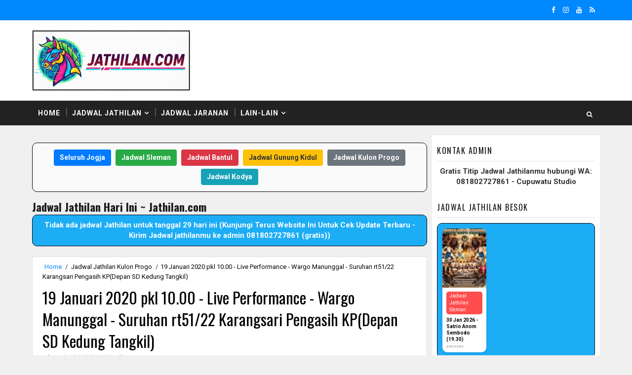

--- FILE ---
content_type: text/html; charset=UTF-8
request_url: https://www.jathilan.com/b/stats?style=BLACK_TRANSPARENT&timeRange=ALL_TIME&token=APq4FmCs3U2UyKHLIF_-EgcScr7QHEzebkwAhcyi0ptldBOMcBHu93AJM5bUO4aKlqhkuqLwZsZ5IGTy9N6YHeUlikgGCeb4yw
body_size: 49
content:
{"total":1363501,"sparklineOptions":{"backgroundColor":{"fillOpacity":0.1,"fill":"#000000"},"series":[{"areaOpacity":0.3,"color":"#202020"}]},"sparklineData":[[0,79],[1,100],[2,64],[3,81],[4,80],[5,55],[6,40],[7,27],[8,48],[9,58],[10,61],[11,59],[12,32],[13,41],[14,27],[15,34],[16,41],[17,63],[18,81],[19,60],[20,74],[21,56],[22,60],[23,86],[24,70],[25,51],[26,30],[27,38],[28,52],[29,51]],"nextTickMs":78260}

--- FILE ---
content_type: text/html; charset=utf-8
request_url: https://www.google.com/recaptcha/api2/aframe
body_size: 267
content:
<!DOCTYPE HTML><html><head><meta http-equiv="content-type" content="text/html; charset=UTF-8"></head><body><script nonce="1NLsS-gP0vyVWYfo3EnBbw">/** Anti-fraud and anti-abuse applications only. See google.com/recaptcha */ try{var clients={'sodar':'https://pagead2.googlesyndication.com/pagead/sodar?'};window.addEventListener("message",function(a){try{if(a.source===window.parent){var b=JSON.parse(a.data);var c=clients[b['id']];if(c){var d=document.createElement('img');d.src=c+b['params']+'&rc='+(localStorage.getItem("rc::a")?sessionStorage.getItem("rc::b"):"");window.document.body.appendChild(d);sessionStorage.setItem("rc::e",parseInt(sessionStorage.getItem("rc::e")||0)+1);localStorage.setItem("rc::h",'1769715903229');}}}catch(b){}});window.parent.postMessage("_grecaptcha_ready", "*");}catch(b){}</script></body></html>

--- FILE ---
content_type: text/javascript; charset=UTF-8
request_url: https://www.jathilan.com/feeds/posts/default/-/Jadwal%20Jathilan%20Kulon%20Progo?orderby=published&alt=json-in-script&callback=showrecentposts&max-results=500
body_size: 63423
content:
// API callback
showrecentposts({"version":"1.0","encoding":"UTF-8","feed":{"xmlns":"http://www.w3.org/2005/Atom","xmlns$openSearch":"http://a9.com/-/spec/opensearchrss/1.0/","xmlns$blogger":"http://schemas.google.com/blogger/2008","xmlns$georss":"http://www.georss.org/georss","xmlns$gd":"http://schemas.google.com/g/2005","xmlns$thr":"http://purl.org/syndication/thread/1.0","id":{"$t":"tag:blogger.com,1999:blog-8252518399472392102"},"updated":{"$t":"2026-01-19T19:10:15.513+07:00"},"category":[{"term":"Jadwal Jathilan Sleman"},{"term":"Jadwal Jathilan Terbaru"},{"term":"Jadwal Jathilan Bantul"},{"term":"Jadwal Jathilan Kulon Progo"},{"term":"Jadwal Jaranan"},{"term":"Jadwal Jathilan Gunung Kidul"},{"term":"Jadwal Jaranan Kediri"},{"term":"Jadwal Jathilan Klaten"},{"term":"Jadwal Jathilan Yogyakarta"},{"term":"Jadwal Jaranan Tulungagung"},{"term":"Jadwal Kudho Praneso Terbaru"},{"term":"Gelar Budaya"},{"term":"Jadwal Jathilan Magelang"},{"term":"Jadwal Jaranan Malang"},{"term":"Jadwal Jaranan Nganjuk"},{"term":"Jadwal Jaranan Blitar"},{"term":"Video"},{"term":"Jadwal Jaranan Trenggalek"},{"term":"Jadwal Jaranan Terbaru"},{"term":"Jadwal Jathilan Purworejo"},{"term":"Jadwal Dangdut"},{"term":"Jadwal Wayang Kulit"},{"term":"Lirik Lagu"},{"term":"Jadwal Jathilan Jawa Tengah"},{"term":"Sagitarius 88"},{"term":"Sinden - Kusdy Arjuna"},{"term":"Blog"},{"term":"Jadwal Angguk Terbaru"},{"term":"Jadwal Dolalak Terbaru"},{"term":"Jadwal Jaranan Jombang"},{"term":"Sinden - Amelia Nandika"},{"term":"Jadwal Jathilan x Hari Ini"},{"term":"Jadwal Sekar Rimba"},{"term":"Sinden - Febri WS"},{"term":"Sinden - dr. Inggar Bagus Wibisana"},{"term":"Jadwal Jaranan Banjarnegara"},{"term":"Jadwal Jaranan Banyuwangi"},{"term":"Jadwal Jaranan Madiun"},{"term":"Sinden - Delaksita Asmara"},{"term":"Sinden - Fendika Arga"},{"term":"Jadwal Jaranan Bojonegoro"},{"term":"Jadwal Jaranan Gresik"},{"term":"Jadwal Jaranan Ngawi"},{"term":"Jadwal Sholawatan Terbaru"},{"term":"Lagu Cover Jathilan"},{"term":"Sinden - Cak Pendeng"},{"term":"Sinden - Rizka Nalurisa"},{"term":"Sinden - Thata Angelina"},{"term":"Tlogo Putri Kaliurang"},{"term":"Jadwal Jaranan Ponorogo"},{"term":"Jadwal Jaranan Sidoarjo"},{"term":"Sinden - Dita Amelia"},{"term":"Sinden - Hilka Derista"},{"term":"Sinden - Sekar"},{"term":"Sinden - Tarry Verosha"},{"term":"sinden - Agus Dukuh"},{"term":"Jadwal Jaranan Mojokerto"},{"term":"Jadwal Jathilan Sukoharjo"},{"term":"Jadwal Topeng Ireng"},{"term":"Sinden - Abah Kindi"},{"term":"Sinden - Dimas Tetek"},{"term":"Sinden - Glory"},{"term":"Sinden - Ika Cintya"},{"term":"Sinden - Nurli CH"},{"term":"Sinden - Okta Salsabila"},{"term":"Sinden - Rida"},{"term":"Sinden - Safela Fajarina"},{"term":"Sinden - Tular Winotoko"},{"term":"Gardu Pandang Kaliurang"},{"term":"Jadwal Dangdut Panggung Alpha Bravo"},{"term":"Jadwal Jaranan Karanganyar"},{"term":"Jadwal Jaranan Lamongan"},{"term":"Jadwal Jaranan Lampung"},{"term":"Jadwal Jaranan Pacitan"},{"term":"Jadwal Jaranan Purbalingga"},{"term":"Jadwal Jathilan Grobogan"},{"term":"Jadwal Jathilan Temanggung"},{"term":"Lava Bantal Berbah"},{"term":"Opak 7 Bulan"},{"term":"SInden - Gangsar"},{"term":"Sinden - Aning"},{"term":"Sinden - Anis Agustin"},{"term":"Sinden - Antika Rengganis"},{"term":"Sinden - Arga Budi"},{"term":"Sinden - Budi Wijaya"},{"term":"Sinden - Copin Semar"},{"term":"Sinden - Daniel"},{"term":"Sinden - Dek Andi"},{"term":"Sinden - Dhimas Huda"},{"term":"Sinden - Dian Ervina"},{"term":"Sinden - Dimas Herry"},{"term":"Sinden - Erni"},{"term":"Sinden - Harsono"},{"term":"Sinden - Heni Pramita"},{"term":"Sinden - Linda Saritha"},{"term":"Sinden - Marjilan"},{"term":"Sinden - Maryoto"},{"term":"Sinden - Mas JB"},{"term":"Sinden - Mbak Dwi"},{"term":"Sinden - Oling"},{"term":"Sinden - Pak Ompong"},{"term":"Sinden - Pur Gerong"},{"term":"Sinden - Rina Falleria"},{"term":"Sinden - Rizal Sanjaya"},{"term":"Sinden - Siska Puspita"},{"term":"Sinden - Veny Puspita"},{"term":"Sinden - Wajiyana JB"},{"term":"Sinden - Watik Sanjaya"},{"term":"Sinden - Yanti Alvia"},{"term":"Sinden -Indah Dyaya"},{"term":"Sinden Tina TMD"},{"term":"Streaming"},{"term":"Tebing Breksi Prambanan"},{"term":"sinden - Unang"}],"title":{"type":"text","$t":"Jadwal Jathilan Jaranan"},"subtitle":{"type":"html","$t":""},"link":[{"rel":"http://schemas.google.com/g/2005#feed","type":"application/atom+xml","href":"https:\/\/www.jathilan.com\/feeds\/posts\/default"},{"rel":"self","type":"application/atom+xml","href":"https:\/\/www.blogger.com\/feeds\/8252518399472392102\/posts\/default\/-\/Jadwal+Jathilan+Kulon+Progo?alt=json-in-script\u0026max-results=500\u0026orderby=published"},{"rel":"alternate","type":"text/html","href":"https:\/\/www.jathilan.com\/search\/label\/Jadwal%20Jathilan%20Kulon%20Progo"},{"rel":"hub","href":"http://pubsubhubbub.appspot.com/"}],"author":[{"name":{"$t":"Hokya"},"uri":{"$t":"http:\/\/www.blogger.com\/profile\/11851188690595095767"},"email":{"$t":"noreply@blogger.com"},"gd$image":{"rel":"http://schemas.google.com/g/2005#thumbnail","width":"16","height":"16","src":"https:\/\/img1.blogblog.com\/img\/b16-rounded.gif"}}],"generator":{"version":"7.00","uri":"http://www.blogger.com","$t":"Blogger"},"openSearch$totalResults":{"$t":"385"},"openSearch$startIndex":{"$t":"1"},"openSearch$itemsPerPage":{"$t":"500"},"entry":[{"id":{"$t":"tag:blogger.com,1999:blog-8252518399472392102.post-4394668235001175036"},"published":{"$t":"2025-12-11T19:53:00.001+07:00"},"updated":{"$t":"2026-01-05T19:55:26.386+07:00"},"category":[{"scheme":"http://www.blogger.com/atom/ns#","term":"Jadwal Jathilan Kulon Progo"},{"scheme":"http://www.blogger.com/atom/ns#","term":"Jadwal Jathilan Terbaru"},{"scheme":"http://www.blogger.com/atom/ns#","term":"Sinden - Tular Winotoko"},{"scheme":"http://www.blogger.com/atom/ns#","term":"Sinden - Watik Sanjaya"}],"title":{"type":"text","$t":"11 Jan 2026 - Lintang Senja Arjuna Gedruk (12.30)"},"content":{"type":"html","$t":"\u003Cdiv class=\"separator\" style=\"clear: both; text-align: center;\"\u003E\u003Ca href=\"https:\/\/blogger.googleusercontent.com\/img\/b\/R29vZ2xl\/AVvXsEgZDt1_1cyvL8_bVeGteq7cq0U6eSaw4ROvRFCJ_OKZ99C98kSmNzUUZ9O7glSB9InMlf-u_RM2FUvNEaz-qhyHhXIYv-dwH36vfcZbLKkvlALhGuDPmCiUhzK-Jo6Tx0sJM0n5fLy6wsgWOMRpvWG5IOvpQ9u6_jmkUSz1iZTtRMSIABjGxL7KR42m5Zg\/s640\/5.jpg\" imageanchor=\"1\" style=\"margin-left: 1em; margin-right: 1em;\"\u003E\u003Cimg border=\"0\" data-original-height=\"640\" data-original-width=\"514\" height=\"640\" src=\"https:\/\/blogger.googleusercontent.com\/img\/b\/R29vZ2xl\/AVvXsEgZDt1_1cyvL8_bVeGteq7cq0U6eSaw4ROvRFCJ_OKZ99C98kSmNzUUZ9O7glSB9InMlf-u_RM2FUvNEaz-qhyHhXIYv-dwH36vfcZbLKkvlALhGuDPmCiUhzK-Jo6Tx0sJM0n5fLy6wsgWOMRpvWG5IOvpQ9u6_jmkUSz1iZTtRMSIABjGxL7KR42m5Zg\/w514-h640\/5.jpg\" width=\"514\" \/\u003E\u003C\/a\u003E\u003C\/div\u003E\u003Cbr \/\u003E\u003Cdiv\u003E\u003Cbr \/\u003E\u003C\/div\u003E\u003Cdiv\u003E\u003Cbr \/\u003E\u003C\/div\u003E\u003Cbr \/\u003E\n\nJadwal Jaranan Jathilan\nWeb ini dikelola oleh Chanel Youtube CUPUWATU STUDIO\n#jathilan\n#jaranan \n#jadwal_jathilan\n#jadwal_jathilan_jogja\n#jadwal_jathilan_sleman\n#jadwal_jathilan_bantul\n#jadwal_jathilan_gunungkidul\n#jadwal_jathilan_kulonprogo\n#cupuwatu_studio\n#jadwal_wayang_kulit\n#jadwal_dangdut\n#jadwal_jaranan\n#jaranan\n#seni_jaranan\n#kesenian_Jaranan\n#jaranan_indonesia\n#budaya_jawa\n#jaranan_kediri\n#jaranan_tulungagung\n#jadwal_jaranan_kediri\n#jadwal_jaranan_tulungagung"},"link":[{"rel":"replies","type":"application/atom+xml","href":"https:\/\/www.jathilan.com\/feeds\/4394668235001175036\/comments\/default","title":"Posting Komentar"},{"rel":"replies","type":"text/html","href":"https:\/\/www.jathilan.com\/2025\/12\/11-jan-2026-lintang-senja-arjuna-gedruk.html#comment-form","title":"0 Komentar"},{"rel":"edit","type":"application/atom+xml","href":"https:\/\/www.blogger.com\/feeds\/8252518399472392102\/posts\/default\/4394668235001175036"},{"rel":"self","type":"application/atom+xml","href":"https:\/\/www.blogger.com\/feeds\/8252518399472392102\/posts\/default\/4394668235001175036"},{"rel":"alternate","type":"text/html","href":"https:\/\/www.jathilan.com\/2025\/12\/11-jan-2026-lintang-senja-arjuna-gedruk.html","title":"11 Jan 2026 - Lintang Senja Arjuna Gedruk (12.30)"}],"author":[{"name":{"$t":"Cupuwatu Studio"},"uri":{"$t":"http:\/\/www.blogger.com\/profile\/16263718570347205814"},"email":{"$t":"noreply@blogger.com"},"gd$image":{"rel":"http://schemas.google.com/g/2005#thumbnail","width":"32","height":"18","src":"\/\/blogger.googleusercontent.com\/img\/b\/R29vZ2xl\/AVvXsEiNAF3Ek_Wpm082_PO_iKOyaNwlTJ96grVG5lza_VT5_KOKRIV098sjPXBzzNZemy7KrV9hwtcoPJczEV5TUzN1H_LJFv0BKf7o-7fsQA1vxdBDFmat49krpTFJukDN9_p9ELZU74V7qYnbrfiGjw2v8y4NghORMo4GsekNaWEy01eEVg\/s220\/Cupuwatu%20Studio%20copy2.png"}}],"media$thumbnail":{"xmlns$media":"http://search.yahoo.com/mrss/","url":"https:\/\/blogger.googleusercontent.com\/img\/b\/R29vZ2xl\/AVvXsEgZDt1_1cyvL8_bVeGteq7cq0U6eSaw4ROvRFCJ_OKZ99C98kSmNzUUZ9O7glSB9InMlf-u_RM2FUvNEaz-qhyHhXIYv-dwH36vfcZbLKkvlALhGuDPmCiUhzK-Jo6Tx0sJM0n5fLy6wsgWOMRpvWG5IOvpQ9u6_jmkUSz1iZTtRMSIABjGxL7KR42m5Zg\/s72-w514-h640-c\/5.jpg","height":"72","width":"72"},"thr$total":{"$t":"0"}},{"id":{"$t":"tag:blogger.com,1999:blog-8252518399472392102.post-4555859891062522580"},"published":{"$t":"2025-12-11T11:11:00.001+07:00"},"updated":{"$t":"2025-12-26T11:13:15.891+07:00"},"category":[{"scheme":"http://www.blogger.com/atom/ns#","term":"Jadwal Jathilan Kulon Progo"},{"scheme":"http://www.blogger.com/atom/ns#","term":"Jadwal Jathilan Terbaru"}],"title":{"type":"text","$t":"11 Jan 2026 - Kudho Pamungkas (13.00)"},"content":{"type":"html","$t":"\u003Cdiv class=\"separator\" style=\"clear: both; text-align: center;\"\u003E\u003Ca href=\"https:\/\/blogger.googleusercontent.com\/img\/b\/R29vZ2xl\/AVvXsEjUr4jMhO-wXkTkWVZmUMgo3_lEaperssFhIVWfZX9PrdcLgCHm04hA006rumeUe_yephWeagXAK7l6qXS-fedpD9JrHRTpf7XvmOIDjyf6dJlETVN3p2iEWAvkkFS5_e9Oz4g_TmmSM-hQIlQqSeRr7QmmltWT6mARoCCRkJrStxyk6KcCP-D9mbDyfDs\/s1280\/7.jpg\" imageanchor=\"1\" style=\"margin-left: 1em; margin-right: 1em;\"\u003E\u003Cimg border=\"0\" data-original-height=\"1280\" data-original-width=\"914\" height=\"640\" src=\"https:\/\/blogger.googleusercontent.com\/img\/b\/R29vZ2xl\/AVvXsEjUr4jMhO-wXkTkWVZmUMgo3_lEaperssFhIVWfZX9PrdcLgCHm04hA006rumeUe_yephWeagXAK7l6qXS-fedpD9JrHRTpf7XvmOIDjyf6dJlETVN3p2iEWAvkkFS5_e9Oz4g_TmmSM-hQIlQqSeRr7QmmltWT6mARoCCRkJrStxyk6KcCP-D9mbDyfDs\/w458-h640\/7.jpg\" width=\"458\" \/\u003E\u003C\/a\u003E\u003C\/div\u003E\u003Cbr \/\u003E\u003Cdiv\u003E\u003Cbr \/\u003E\u003C\/div\u003E\u003Cdiv\u003E\u003Cbr \/\u003E\u003C\/div\u003E\u003Cbr \/\u003E\n\nJadwal Jaranan Jathilan\nWeb ini dikelola oleh Chanel Youtube CUPUWATU STUDIO\n#jathilan\n#jaranan \n#jadwal_jathilan\n#jadwal_jathilan_jogja\n#jadwal_jathilan_sleman\n#jadwal_jathilan_bantul\n#jadwal_jathilan_gunungkidul\n#jadwal_jathilan_kulonprogo\n#cupuwatu_studio\n#jadwal_wayang_kulit\n#jadwal_dangdut\n#jadwal_jaranan\n#jaranan\n#seni_jaranan\n#kesenian_Jaranan\n#jaranan_indonesia\n#budaya_jawa\n#jaranan_kediri\n#jaranan_tulungagung\n#jadwal_jaranan_kediri\n#jadwal_jaranan_tulungagung"},"link":[{"rel":"replies","type":"application/atom+xml","href":"https:\/\/www.jathilan.com\/feeds\/4555859891062522580\/comments\/default","title":"Posting Komentar"},{"rel":"replies","type":"text/html","href":"https:\/\/www.jathilan.com\/2025\/12\/11-jan-2026-kudho-pamungkas-1300.html#comment-form","title":"0 Komentar"},{"rel":"edit","type":"application/atom+xml","href":"https:\/\/www.blogger.com\/feeds\/8252518399472392102\/posts\/default\/4555859891062522580"},{"rel":"self","type":"application/atom+xml","href":"https:\/\/www.blogger.com\/feeds\/8252518399472392102\/posts\/default\/4555859891062522580"},{"rel":"alternate","type":"text/html","href":"https:\/\/www.jathilan.com\/2025\/12\/11-jan-2026-kudho-pamungkas-1300.html","title":"11 Jan 2026 - Kudho Pamungkas (13.00)"}],"author":[{"name":{"$t":"Cupuwatu Studio"},"uri":{"$t":"http:\/\/www.blogger.com\/profile\/16263718570347205814"},"email":{"$t":"noreply@blogger.com"},"gd$image":{"rel":"http://schemas.google.com/g/2005#thumbnail","width":"32","height":"18","src":"\/\/blogger.googleusercontent.com\/img\/b\/R29vZ2xl\/AVvXsEiNAF3Ek_Wpm082_PO_iKOyaNwlTJ96grVG5lza_VT5_KOKRIV098sjPXBzzNZemy7KrV9hwtcoPJczEV5TUzN1H_LJFv0BKf7o-7fsQA1vxdBDFmat49krpTFJukDN9_p9ELZU74V7qYnbrfiGjw2v8y4NghORMo4GsekNaWEy01eEVg\/s220\/Cupuwatu%20Studio%20copy2.png"}}],"media$thumbnail":{"xmlns$media":"http://search.yahoo.com/mrss/","url":"https:\/\/blogger.googleusercontent.com\/img\/b\/R29vZ2xl\/AVvXsEjUr4jMhO-wXkTkWVZmUMgo3_lEaperssFhIVWfZX9PrdcLgCHm04hA006rumeUe_yephWeagXAK7l6qXS-fedpD9JrHRTpf7XvmOIDjyf6dJlETVN3p2iEWAvkkFS5_e9Oz4g_TmmSM-hQIlQqSeRr7QmmltWT6mARoCCRkJrStxyk6KcCP-D9mbDyfDs\/s72-w458-h640-c\/7.jpg","height":"72","width":"72"},"thr$total":{"$t":"0"}},{"id":{"$t":"tag:blogger.com,1999:blog-8252518399472392102.post-425701285069688410"},"published":{"$t":"2025-11-29T18:55:00.001+07:00"},"updated":{"$t":"2025-12-16T18:57:05.198+07:00"},"category":[{"scheme":"http://www.blogger.com/atom/ns#","term":"Jadwal Jathilan Kulon Progo"},{"scheme":"http://www.blogger.com/atom/ns#","term":"Jadwal Jathilan Terbaru"},{"scheme":"http://www.blogger.com/atom/ns#","term":"Sinden - Dhimas Huda"},{"scheme":"http://www.blogger.com/atom/ns#","term":"Sinden - Rizka Nalurisa"}],"title":{"type":"text","$t":"29 Des 2025 - Akur Pramudya (12.30)"},"content":{"type":"html","$t":"\u003Cdiv class=\"separator\" style=\"clear: both; text-align: center;\"\u003E\u003Ca href=\"https:\/\/blogger.googleusercontent.com\/img\/b\/R29vZ2xl\/AVvXsEid2nG6prud2U8wI6GQ7-XXe0wszqR8ejiS8-j1yNtxcYwx8rd7DQ_5h-NGAs_WUNbOpGUYQsZwSvRV54Jy_QZ6MBjfkwWO8_2TfCkfOghzBoOXiEwpiywQeQyJ7VjcCR9Ev6Nlu4CGcTsHEpAODYWSomZ_ldV1Sz24NLRlJ7xVtoHyg_9zxqUp-e7IfIA\/s878\/6.jpg\" imageanchor=\"1\" style=\"margin-left: 1em; margin-right: 1em;\"\u003E\u003Cimg border=\"0\" data-original-height=\"878\" data-original-width=\"526\" height=\"640\" src=\"https:\/\/blogger.googleusercontent.com\/img\/b\/R29vZ2xl\/AVvXsEid2nG6prud2U8wI6GQ7-XXe0wszqR8ejiS8-j1yNtxcYwx8rd7DQ_5h-NGAs_WUNbOpGUYQsZwSvRV54Jy_QZ6MBjfkwWO8_2TfCkfOghzBoOXiEwpiywQeQyJ7VjcCR9Ev6Nlu4CGcTsHEpAODYWSomZ_ldV1Sz24NLRlJ7xVtoHyg_9zxqUp-e7IfIA\/w384-h640\/6.jpg\" width=\"384\" \/\u003E\u003C\/a\u003E\u003C\/div\u003E\u003Cbr \/\u003E\u003Cdiv\u003E\u003Cbr \/\u003E\u003C\/div\u003E\u003Cdiv\u003E\u003Cbr \/\u003E\u003C\/div\u003E\u003Cbr \/\u003E\n\nJadwal Jaranan Jathilan\nWeb ini dikelola oleh Chanel Youtube CUPUWATU STUDIO\n#jathilan\n#jaranan \n#jadwal_jathilan\n#jadwal_jathilan_jogja\n#jadwal_jathilan_sleman\n#jadwal_jathilan_bantul\n#jadwal_jathilan_gunungkidul\n#jadwal_jathilan_kulonprogo\n#cupuwatu_studio\n#jadwal_wayang_kulit\n#jadwal_dangdut\n#jadwal_jaranan\n#jaranan\n#seni_jaranan\n#kesenian_Jaranan\n#jaranan_indonesia\n#budaya_jawa\n#jaranan_kediri\n#jaranan_tulungagung\n#jadwal_jaranan_kediri\n#jadwal_jaranan_tulungagung"},"link":[{"rel":"replies","type":"application/atom+xml","href":"https:\/\/www.jathilan.com\/feeds\/425701285069688410\/comments\/default","title":"Posting Komentar"},{"rel":"replies","type":"text/html","href":"https:\/\/www.jathilan.com\/2025\/11\/29-des-2025-akur-pramudya-1230.html#comment-form","title":"0 Komentar"},{"rel":"edit","type":"application/atom+xml","href":"https:\/\/www.blogger.com\/feeds\/8252518399472392102\/posts\/default\/425701285069688410"},{"rel":"self","type":"application/atom+xml","href":"https:\/\/www.blogger.com\/feeds\/8252518399472392102\/posts\/default\/425701285069688410"},{"rel":"alternate","type":"text/html","href":"https:\/\/www.jathilan.com\/2025\/11\/29-des-2025-akur-pramudya-1230.html","title":"29 Des 2025 - Akur Pramudya (12.30)"}],"author":[{"name":{"$t":"Cupuwatu Studio"},"uri":{"$t":"http:\/\/www.blogger.com\/profile\/16263718570347205814"},"email":{"$t":"noreply@blogger.com"},"gd$image":{"rel":"http://schemas.google.com/g/2005#thumbnail","width":"32","height":"18","src":"\/\/blogger.googleusercontent.com\/img\/b\/R29vZ2xl\/AVvXsEiNAF3Ek_Wpm082_PO_iKOyaNwlTJ96grVG5lza_VT5_KOKRIV098sjPXBzzNZemy7KrV9hwtcoPJczEV5TUzN1H_LJFv0BKf7o-7fsQA1vxdBDFmat49krpTFJukDN9_p9ELZU74V7qYnbrfiGjw2v8y4NghORMo4GsekNaWEy01eEVg\/s220\/Cupuwatu%20Studio%20copy2.png"}}],"media$thumbnail":{"xmlns$media":"http://search.yahoo.com/mrss/","url":"https:\/\/blogger.googleusercontent.com\/img\/b\/R29vZ2xl\/AVvXsEid2nG6prud2U8wI6GQ7-XXe0wszqR8ejiS8-j1yNtxcYwx8rd7DQ_5h-NGAs_WUNbOpGUYQsZwSvRV54Jy_QZ6MBjfkwWO8_2TfCkfOghzBoOXiEwpiywQeQyJ7VjcCR9Ev6Nlu4CGcTsHEpAODYWSomZ_ldV1Sz24NLRlJ7xVtoHyg_9zxqUp-e7IfIA\/s72-w384-h640-c\/6.jpg","height":"72","width":"72"},"thr$total":{"$t":"0"}},{"id":{"$t":"tag:blogger.com,1999:blog-8252518399472392102.post-2173695861203342505"},"published":{"$t":"2025-11-28T21:46:00.001+07:00"},"updated":{"$t":"2025-12-11T21:48:16.956+07:00"},"category":[{"scheme":"http://www.blogger.com/atom/ns#","term":"Jadwal Jathilan Kulon Progo"},{"scheme":"http://www.blogger.com/atom/ns#","term":"Jadwal Jathilan Terbaru"},{"scheme":"http://www.blogger.com/atom/ns#","term":"Sinden - Delaksita Asmara"},{"scheme":"http://www.blogger.com/atom/ns#","term":"Sinden - Dimas Herry"}],"title":{"type":"text","$t":"28 Des 2025 - Kudho Lakshito (10.00)"},"content":{"type":"html","$t":"\u003Cdiv class=\"separator\" style=\"clear: both; text-align: center;\"\u003E\u003Ca href=\"https:\/\/blogger.googleusercontent.com\/img\/b\/R29vZ2xl\/AVvXsEiAVAav8MzFGk7UFI1_YBj-mjHHi6qelL6ZsqHoG8YuJjAhyTX0YMuIw3tTSYshb7q8jIdXZvr3rqmWcz9H-zevc9umCttArQCjkLpz2AJYAfqe8YfyjgTM2gkw9N5nxElUF5oZiZQgjnv2NLLIzykeBxypbeagaCBiief7QMzpf6gak7MygNdiJ8bmSCw\/s1114\/4.jpg\" imageanchor=\"1\" style=\"margin-left: 1em; margin-right: 1em;\"\u003E\u003Cimg border=\"0\" data-original-height=\"1114\" data-original-width=\"720\" height=\"640\" src=\"https:\/\/blogger.googleusercontent.com\/img\/b\/R29vZ2xl\/AVvXsEiAVAav8MzFGk7UFI1_YBj-mjHHi6qelL6ZsqHoG8YuJjAhyTX0YMuIw3tTSYshb7q8jIdXZvr3rqmWcz9H-zevc9umCttArQCjkLpz2AJYAfqe8YfyjgTM2gkw9N5nxElUF5oZiZQgjnv2NLLIzykeBxypbeagaCBiief7QMzpf6gak7MygNdiJ8bmSCw\/w414-h640\/4.jpg\" width=\"414\" \/\u003E\u003C\/a\u003E\u003C\/div\u003E\u003Cbr \/\u003E\u003Cdiv\u003E\u003Cbr \/\u003E\u003C\/div\u003E\u003Cdiv\u003E\u003Cbr \/\u003E\u003C\/div\u003E\u003Cbr \/\u003E\n\nJadwal Jaranan Jathilan\nWeb ini dikelola oleh Chanel Youtube CUPUWATU STUDIO\n#jathilan\n#jaranan \n#jadwal_jathilan\n#jadwal_jathilan_jogja\n#jadwal_jathilan_sleman\n#jadwal_jathilan_bantul\n#jadwal_jathilan_gunungkidul\n#jadwal_jathilan_kulonprogo\n#cupuwatu_studio\n#jadwal_wayang_kulit\n#jadwal_dangdut\n#jadwal_jaranan\n#jaranan\n#seni_jaranan\n#kesenian_Jaranan\n#jaranan_indonesia\n#budaya_jawa\n#jaranan_kediri\n#jaranan_tulungagung\n#jadwal_jaranan_kediri\n#jadwal_jaranan_tulungagung"},"link":[{"rel":"replies","type":"application/atom+xml","href":"https:\/\/www.jathilan.com\/feeds\/2173695861203342505\/comments\/default","title":"Posting Komentar"},{"rel":"replies","type":"text/html","href":"https:\/\/www.jathilan.com\/2025\/11\/28-des-2025-kudho-lakshito-1000.html#comment-form","title":"0 Komentar"},{"rel":"edit","type":"application/atom+xml","href":"https:\/\/www.blogger.com\/feeds\/8252518399472392102\/posts\/default\/2173695861203342505"},{"rel":"self","type":"application/atom+xml","href":"https:\/\/www.blogger.com\/feeds\/8252518399472392102\/posts\/default\/2173695861203342505"},{"rel":"alternate","type":"text/html","href":"https:\/\/www.jathilan.com\/2025\/11\/28-des-2025-kudho-lakshito-1000.html","title":"28 Des 2025 - Kudho Lakshito (10.00)"}],"author":[{"name":{"$t":"Hokya"},"uri":{"$t":"http:\/\/www.blogger.com\/profile\/11851188690595095767"},"email":{"$t":"noreply@blogger.com"},"gd$image":{"rel":"http://schemas.google.com/g/2005#thumbnail","width":"16","height":"16","src":"https:\/\/img1.blogblog.com\/img\/b16-rounded.gif"}}],"media$thumbnail":{"xmlns$media":"http://search.yahoo.com/mrss/","url":"https:\/\/blogger.googleusercontent.com\/img\/b\/R29vZ2xl\/AVvXsEiAVAav8MzFGk7UFI1_YBj-mjHHi6qelL6ZsqHoG8YuJjAhyTX0YMuIw3tTSYshb7q8jIdXZvr3rqmWcz9H-zevc9umCttArQCjkLpz2AJYAfqe8YfyjgTM2gkw9N5nxElUF5oZiZQgjnv2NLLIzykeBxypbeagaCBiief7QMzpf6gak7MygNdiJ8bmSCw\/s72-w414-h640-c\/4.jpg","height":"72","width":"72"},"thr$total":{"$t":"0"}},{"id":{"$t":"tag:blogger.com,1999:blog-8252518399472392102.post-3695372193604348951"},"published":{"$t":"2025-11-27T21:48:00.001+07:00"},"updated":{"$t":"2025-12-11T21:50:44.846+07:00"},"category":[{"scheme":"http://www.blogger.com/atom/ns#","term":"Jadwal Jathilan Kulon Progo"},{"scheme":"http://www.blogger.com/atom/ns#","term":"Jadwal Jathilan Terbaru"},{"scheme":"http://www.blogger.com/atom/ns#","term":"Sinden - Delaksita Asmara"},{"scheme":"http://www.blogger.com/atom/ns#","term":"sinden - Unang"}],"title":{"type":"text","$t":"27 Des 2025 - Satria Muda Pager Harjo (12.30)"},"content":{"type":"html","$t":"\u003Cdiv class=\"separator\" style=\"clear: both; text-align: center;\"\u003E\u003Ca href=\"https:\/\/blogger.googleusercontent.com\/img\/b\/R29vZ2xl\/AVvXsEhIe4Dh5QVcpF2LxnQZinyOCsyVLWYzSsBUwtRAqOb-cX6hSI6vw5tKm2GQNbqvlpfTe6ZcNHGzDKl0dynyoCvm5RZir4NQf15e6OheuB4Gvs0QT0YLCo-i0-TuqmL3mYeRQlxkOL5QXVqidZt2dAAqnQRA0rITB0h-pr75EF77J-VPOnpirjq1kIigVh4\/s1144\/5.jpg\" imageanchor=\"1\" style=\"margin-left: 1em; margin-right: 1em;\"\u003E\u003Cimg border=\"0\" data-original-height=\"1144\" data-original-width=\"720\" height=\"640\" src=\"https:\/\/blogger.googleusercontent.com\/img\/b\/R29vZ2xl\/AVvXsEhIe4Dh5QVcpF2LxnQZinyOCsyVLWYzSsBUwtRAqOb-cX6hSI6vw5tKm2GQNbqvlpfTe6ZcNHGzDKl0dynyoCvm5RZir4NQf15e6OheuB4Gvs0QT0YLCo-i0-TuqmL3mYeRQlxkOL5QXVqidZt2dAAqnQRA0rITB0h-pr75EF77J-VPOnpirjq1kIigVh4\/w402-h640\/5.jpg\" width=\"402\" \/\u003E\u003C\/a\u003E\u003C\/div\u003E\u003Cbr \/\u003E\u003Cdiv\u003E\u003Cbr \/\u003E\u003C\/div\u003E\u003Cdiv\u003E\u003Cbr \/\u003E\u003C\/div\u003E\u003Cbr \/\u003E\n\nJadwal Jaranan Jathilan\nWeb ini dikelola oleh Chanel Youtube CUPUWATU STUDIO\n#jathilan\n#jaranan \n#jadwal_jathilan\n#jadwal_jathilan_jogja\n#jadwal_jathilan_sleman\n#jadwal_jathilan_bantul\n#jadwal_jathilan_gunungkidul\n#jadwal_jathilan_kulonprogo\n#cupuwatu_studio\n#jadwal_wayang_kulit\n#jadwal_dangdut\n#jadwal_jaranan\n#jaranan\n#seni_jaranan\n#kesenian_Jaranan\n#jaranan_indonesia\n#budaya_jawa\n#jaranan_kediri\n#jaranan_tulungagung\n#jadwal_jaranan_kediri\n#jadwal_jaranan_tulungagung"},"link":[{"rel":"replies","type":"application/atom+xml","href":"https:\/\/www.jathilan.com\/feeds\/3695372193604348951\/comments\/default","title":"Posting Komentar"},{"rel":"replies","type":"text/html","href":"https:\/\/www.jathilan.com\/2025\/11\/27-des-2025-satria-muda-pager-harjo-1230.html#comment-form","title":"0 Komentar"},{"rel":"edit","type":"application/atom+xml","href":"https:\/\/www.blogger.com\/feeds\/8252518399472392102\/posts\/default\/3695372193604348951"},{"rel":"self","type":"application/atom+xml","href":"https:\/\/www.blogger.com\/feeds\/8252518399472392102\/posts\/default\/3695372193604348951"},{"rel":"alternate","type":"text/html","href":"https:\/\/www.jathilan.com\/2025\/11\/27-des-2025-satria-muda-pager-harjo-1230.html","title":"27 Des 2025 - Satria Muda Pager Harjo (12.30)"}],"author":[{"name":{"$t":"Hokya"},"uri":{"$t":"http:\/\/www.blogger.com\/profile\/11851188690595095767"},"email":{"$t":"noreply@blogger.com"},"gd$image":{"rel":"http://schemas.google.com/g/2005#thumbnail","width":"16","height":"16","src":"https:\/\/img1.blogblog.com\/img\/b16-rounded.gif"}}],"media$thumbnail":{"xmlns$media":"http://search.yahoo.com/mrss/","url":"https:\/\/blogger.googleusercontent.com\/img\/b\/R29vZ2xl\/AVvXsEhIe4Dh5QVcpF2LxnQZinyOCsyVLWYzSsBUwtRAqOb-cX6hSI6vw5tKm2GQNbqvlpfTe6ZcNHGzDKl0dynyoCvm5RZir4NQf15e6OheuB4Gvs0QT0YLCo-i0-TuqmL3mYeRQlxkOL5QXVqidZt2dAAqnQRA0rITB0h-pr75EF77J-VPOnpirjq1kIigVh4\/s72-w402-h640-c\/5.jpg","height":"72","width":"72"},"thr$total":{"$t":"0"}},{"id":{"$t":"tag:blogger.com,1999:blog-8252518399472392102.post-165112875206086608"},"published":{"$t":"2025-11-21T18:47:00.000+07:00"},"updated":{"$t":"2025-12-16T18:48:42.246+07:00"},"category":[{"scheme":"http://www.blogger.com/atom/ns#","term":"Jadwal Jathilan Kulon Progo"},{"scheme":"http://www.blogger.com/atom/ns#","term":"Jadwal Jathilan Terbaru"},{"scheme":"http://www.blogger.com/atom/ns#","term":"SInden - Gangsar"},{"scheme":"http://www.blogger.com/atom/ns#","term":"Sinden - Safela Fajarina"}],"title":{"type":"text","$t":"21 Des 2025 - Turonggo Kencono Mudho (12.00)"},"content":{"type":"html","$t":"\u003Cdiv class=\"separator\" style=\"clear: both; text-align: center;\"\u003E\u003Ca href=\"https:\/\/blogger.googleusercontent.com\/img\/b\/R29vZ2xl\/AVvXsEg3EHWhktGPIzicWXrTARTmXq7yul9SykjvEuj-AWkM75v6RRD9aDYkzGrr7QUJW6o0-bjTYu-vALwmK1pmKkHbl6r5jhESC90WZnZtS0xWAHCRe5Rc0TgLoBtdvOkX-hAdVsZDWcn6naQiKrUrwuIp5cTWiH_BooIzbne6ML5gZIQyHabkPG2SDh8Emjo\/s720\/2.jpg\" imageanchor=\"1\" style=\"margin-left: 1em; margin-right: 1em;\"\u003E\u003Cimg border=\"0\" data-original-height=\"720\" data-original-width=\"500\" height=\"640\" src=\"https:\/\/blogger.googleusercontent.com\/img\/b\/R29vZ2xl\/AVvXsEg3EHWhktGPIzicWXrTARTmXq7yul9SykjvEuj-AWkM75v6RRD9aDYkzGrr7QUJW6o0-bjTYu-vALwmK1pmKkHbl6r5jhESC90WZnZtS0xWAHCRe5Rc0TgLoBtdvOkX-hAdVsZDWcn6naQiKrUrwuIp5cTWiH_BooIzbne6ML5gZIQyHabkPG2SDh8Emjo\/w444-h640\/2.jpg\" width=\"444\" \/\u003E\u003C\/a\u003E\u003C\/div\u003E\u003Cbr \/\u003E\u003Cdiv\u003E\u003Cbr \/\u003E\u003C\/div\u003E\u003Cdiv\u003E\u003Cbr \/\u003E\u003C\/div\u003E\u003Cbr \/\u003E\n\nJadwal Jaranan Jathilan\nWeb ini dikelola oleh Chanel Youtube CUPUWATU STUDIO\n#jathilan\n#jaranan \n#jadwal_jathilan\n#jadwal_jathilan_jogja\n#jadwal_jathilan_sleman\n#jadwal_jathilan_bantul\n#jadwal_jathilan_gunungkidul\n#jadwal_jathilan_kulonprogo\n#cupuwatu_studio\n#jadwal_wayang_kulit\n#jadwal_dangdut\n#jadwal_jaranan\n#jaranan\n#seni_jaranan\n#kesenian_Jaranan\n#jaranan_indonesia\n#budaya_jawa\n#jaranan_kediri\n#jaranan_tulungagung\n#jadwal_jaranan_kediri\n#jadwal_jaranan_tulungagung"},"link":[{"rel":"replies","type":"application/atom+xml","href":"https:\/\/www.jathilan.com\/feeds\/165112875206086608\/comments\/default","title":"Posting Komentar"},{"rel":"replies","type":"text/html","href":"https:\/\/www.jathilan.com\/2025\/11\/21-des-2025-turonggo-kencono-mudho-1200.html#comment-form","title":"0 Komentar"},{"rel":"edit","type":"application/atom+xml","href":"https:\/\/www.blogger.com\/feeds\/8252518399472392102\/posts\/default\/165112875206086608"},{"rel":"self","type":"application/atom+xml","href":"https:\/\/www.blogger.com\/feeds\/8252518399472392102\/posts\/default\/165112875206086608"},{"rel":"alternate","type":"text/html","href":"https:\/\/www.jathilan.com\/2025\/11\/21-des-2025-turonggo-kencono-mudho-1200.html","title":"21 Des 2025 - Turonggo Kencono Mudho (12.00)"}],"author":[{"name":{"$t":"Cupuwatu Studio"},"uri":{"$t":"http:\/\/www.blogger.com\/profile\/16263718570347205814"},"email":{"$t":"noreply@blogger.com"},"gd$image":{"rel":"http://schemas.google.com/g/2005#thumbnail","width":"32","height":"18","src":"\/\/blogger.googleusercontent.com\/img\/b\/R29vZ2xl\/AVvXsEiNAF3Ek_Wpm082_PO_iKOyaNwlTJ96grVG5lza_VT5_KOKRIV098sjPXBzzNZemy7KrV9hwtcoPJczEV5TUzN1H_LJFv0BKf7o-7fsQA1vxdBDFmat49krpTFJukDN9_p9ELZU74V7qYnbrfiGjw2v8y4NghORMo4GsekNaWEy01eEVg\/s220\/Cupuwatu%20Studio%20copy2.png"}}],"media$thumbnail":{"xmlns$media":"http://search.yahoo.com/mrss/","url":"https:\/\/blogger.googleusercontent.com\/img\/b\/R29vZ2xl\/AVvXsEg3EHWhktGPIzicWXrTARTmXq7yul9SykjvEuj-AWkM75v6RRD9aDYkzGrr7QUJW6o0-bjTYu-vALwmK1pmKkHbl6r5jhESC90WZnZtS0xWAHCRe5Rc0TgLoBtdvOkX-hAdVsZDWcn6naQiKrUrwuIp5cTWiH_BooIzbne6ML5gZIQyHabkPG2SDh8Emjo\/s72-w444-h640-c\/2.jpg","height":"72","width":"72"},"thr$total":{"$t":"0"}},{"id":{"$t":"tag:blogger.com,1999:blog-8252518399472392102.post-352213063816655636"},"published":{"$t":"2025-11-20T20:45:00.003+07:00"},"updated":{"$t":"2025-12-10T09:53:23.101+07:00"},"category":[{"scheme":"http://www.blogger.com/atom/ns#","term":"Jadwal Jathilan Kulon Progo"},{"scheme":"http://www.blogger.com/atom/ns#","term":"Jadwal Jathilan Terbaru"},{"scheme":"http://www.blogger.com/atom/ns#","term":"Sinden - Antika Rengganis"},{"scheme":"http://www.blogger.com/atom/ns#","term":"Sinden - dr. Inggar Bagus Wibisana"},{"scheme":"http://www.blogger.com/atom/ns#","term":"Sinden - Safela Fajarina"},{"scheme":"http://www.blogger.com/atom/ns#","term":"Sinden - Tular Winotoko"}],"title":{"type":"text","$t":"20 Desember 2025 - Kudho Putro Kinasih (12.30)"},"content":{"type":"html","$t":"\u003Cdiv class=\"separator\" style=\"clear: both; text-align: center;\"\u003E\u003Ca href=\"https:\/\/blogger.googleusercontent.com\/img\/b\/R29vZ2xl\/AVvXsEjQbY31FzcpA3iyF6jXjk3N1XRGTIS8tKHtp6euPnS2n5vP7Ag5mRXEusHgR6ThpFeDIp0u4VkJovSc8sWxrmtFQTH7KZrOS9hY7190zVkYVC_yy4aYQX2q24oUBIgBW_rDO-tBTbQz9C-_PoGLZinolq8NYzuFHTHlCJT94BLxWw3WGfRNuK3Q71xgtqM\/s885\/14.jpg\" imageanchor=\"1\" style=\"margin-left: 1em; margin-right: 1em;\"\u003E\u003Cimg border=\"0\" data-original-height=\"885\" data-original-width=\"713\" height=\"640\" src=\"https:\/\/blogger.googleusercontent.com\/img\/b\/R29vZ2xl\/AVvXsEjQbY31FzcpA3iyF6jXjk3N1XRGTIS8tKHtp6euPnS2n5vP7Ag5mRXEusHgR6ThpFeDIp0u4VkJovSc8sWxrmtFQTH7KZrOS9hY7190zVkYVC_yy4aYQX2q24oUBIgBW_rDO-tBTbQz9C-_PoGLZinolq8NYzuFHTHlCJT94BLxWw3WGfRNuK3Q71xgtqM\/w516-h640\/14.jpg\" width=\"516\" \/\u003E\u003C\/a\u003E\u003C\/div\u003E\u003Cbr \/\u003E\u003Cdiv\u003E\u003Cbr \/\u003E\u003C\/div\u003E\u003Cdiv\u003E\u003Cbr \/\u003E\u003C\/div\u003E\u003Cbr \/\u003E\n\nJadwal Jaranan Jathilan\nWeb ini dikelola oleh Chanel Youtube CUPUWATU STUDIO\n#jathilan\n#jaranan \n#jadwal_jathilan\n#jadwal_jathilan_jogja\n#jadwal_jathilan_sleman\n#jadwal_jathilan_bantul\n#jadwal_jathilan_gunungkidul\n#jadwal_jathilan_kulonprogo\n#cupuwatu_studio\n#jadwal_wayang_kulit\n#jadwal_dangdut\n#jadwal_jaranan\n#jaranan\n#seni_jaranan\n#kesenian_Jaranan\n#jaranan_indonesia\n#budaya_jawa\n#jaranan_kediri\n#jaranan_tulungagung\n#jadwal_jaranan_kediri\n#jadwal_jaranan_tulungagung"},"link":[{"rel":"replies","type":"application/atom+xml","href":"https:\/\/www.jathilan.com\/feeds\/352213063816655636\/comments\/default","title":"Posting Komentar"},{"rel":"replies","type":"text/html","href":"https:\/\/www.jathilan.com\/2025\/11\/20-desember-2025-kudho-putro-kinasih.html#comment-form","title":"0 Komentar"},{"rel":"edit","type":"application/atom+xml","href":"https:\/\/www.blogger.com\/feeds\/8252518399472392102\/posts\/default\/352213063816655636"},{"rel":"self","type":"application/atom+xml","href":"https:\/\/www.blogger.com\/feeds\/8252518399472392102\/posts\/default\/352213063816655636"},{"rel":"alternate","type":"text/html","href":"https:\/\/www.jathilan.com\/2025\/11\/20-desember-2025-kudho-putro-kinasih.html","title":"20 Desember 2025 - Kudho Putro Kinasih (12.30)"}],"author":[{"name":{"$t":"Cupuwatu Studio"},"uri":{"$t":"http:\/\/www.blogger.com\/profile\/16263718570347205814"},"email":{"$t":"noreply@blogger.com"},"gd$image":{"rel":"http://schemas.google.com/g/2005#thumbnail","width":"32","height":"18","src":"\/\/blogger.googleusercontent.com\/img\/b\/R29vZ2xl\/AVvXsEiNAF3Ek_Wpm082_PO_iKOyaNwlTJ96grVG5lza_VT5_KOKRIV098sjPXBzzNZemy7KrV9hwtcoPJczEV5TUzN1H_LJFv0BKf7o-7fsQA1vxdBDFmat49krpTFJukDN9_p9ELZU74V7qYnbrfiGjw2v8y4NghORMo4GsekNaWEy01eEVg\/s220\/Cupuwatu%20Studio%20copy2.png"}}],"media$thumbnail":{"xmlns$media":"http://search.yahoo.com/mrss/","url":"https:\/\/blogger.googleusercontent.com\/img\/b\/R29vZ2xl\/AVvXsEjQbY31FzcpA3iyF6jXjk3N1XRGTIS8tKHtp6euPnS2n5vP7Ag5mRXEusHgR6ThpFeDIp0u4VkJovSc8sWxrmtFQTH7KZrOS9hY7190zVkYVC_yy4aYQX2q24oUBIgBW_rDO-tBTbQz9C-_PoGLZinolq8NYzuFHTHlCJT94BLxWw3WGfRNuK3Q71xgtqM\/s72-w516-h640-c\/14.jpg","height":"72","width":"72"},"thr$total":{"$t":"0"}},{"id":{"$t":"tag:blogger.com,1999:blog-8252518399472392102.post-6672668765383540680"},"published":{"$t":"2025-11-20T18:51:00.005+07:00"},"updated":{"$t":"2025-12-16T18:53:26.188+07:00"},"category":[{"scheme":"http://www.blogger.com/atom/ns#","term":"Jadwal Jathilan Kulon Progo"},{"scheme":"http://www.blogger.com/atom/ns#","term":"Jadwal Jathilan Terbaru"},{"scheme":"http://www.blogger.com/atom/ns#","term":"Sinden - Marjilan"},{"scheme":"http://www.blogger.com/atom/ns#","term":"Sinden - Rizka Nalurisa"}],"title":{"type":"text","$t":"20 Des 2025 - Kudho Kusumo (13.00)"},"content":{"type":"html","$t":"\u003Cdiv class=\"separator\" style=\"clear: both; text-align: center;\"\u003E\u003Ca href=\"https:\/\/blogger.googleusercontent.com\/img\/b\/R29vZ2xl\/[base64]\/s935\/4.jpg\" imageanchor=\"1\" style=\"margin-left: 1em; margin-right: 1em;\"\u003E\u003Cimg border=\"0\" data-original-height=\"935\" data-original-width=\"526\" height=\"640\" src=\"https:\/\/blogger.googleusercontent.com\/img\/b\/R29vZ2xl\/[base64]\/w360-h640\/4.jpg\" width=\"360\" \/\u003E\u003C\/a\u003E\u003C\/div\u003E\u003Cbr \/\u003E\u003Cdiv\u003E\u003Cbr \/\u003E\u003C\/div\u003E\u003Cdiv\u003E\u003Cbr \/\u003E\u003C\/div\u003E\u003Cbr \/\u003E\n\nJadwal Jaranan Jathilan\nWeb ini dikelola oleh Chanel Youtube CUPUWATU STUDIO\n#jathilan\n#jaranan \n#jadwal_jathilan\n#jadwal_jathilan_jogja\n#jadwal_jathilan_sleman\n#jadwal_jathilan_bantul\n#jadwal_jathilan_gunungkidul\n#jadwal_jathilan_kulonprogo\n#cupuwatu_studio\n#jadwal_wayang_kulit\n#jadwal_dangdut\n#jadwal_jaranan\n#jaranan\n#seni_jaranan\n#kesenian_Jaranan\n#jaranan_indonesia\n#budaya_jawa\n#jaranan_kediri\n#jaranan_tulungagung\n#jadwal_jaranan_kediri\n#jadwal_jaranan_tulungagung"},"link":[{"rel":"replies","type":"application/atom+xml","href":"https:\/\/www.jathilan.com\/feeds\/6672668765383540680\/comments\/default","title":"Posting Komentar"},{"rel":"replies","type":"text/html","href":"https:\/\/www.jathilan.com\/2025\/11\/20-des-2025-kudho-kusumo-1300.html#comment-form","title":"0 Komentar"},{"rel":"edit","type":"application/atom+xml","href":"https:\/\/www.blogger.com\/feeds\/8252518399472392102\/posts\/default\/6672668765383540680"},{"rel":"self","type":"application/atom+xml","href":"https:\/\/www.blogger.com\/feeds\/8252518399472392102\/posts\/default\/6672668765383540680"},{"rel":"alternate","type":"text/html","href":"https:\/\/www.jathilan.com\/2025\/11\/20-des-2025-kudho-kusumo-1300.html","title":"20 Des 2025 - Kudho Kusumo (13.00)"}],"author":[{"name":{"$t":"Cupuwatu Studio"},"uri":{"$t":"http:\/\/www.blogger.com\/profile\/16263718570347205814"},"email":{"$t":"noreply@blogger.com"},"gd$image":{"rel":"http://schemas.google.com/g/2005#thumbnail","width":"32","height":"18","src":"\/\/blogger.googleusercontent.com\/img\/b\/R29vZ2xl\/AVvXsEiNAF3Ek_Wpm082_PO_iKOyaNwlTJ96grVG5lza_VT5_KOKRIV098sjPXBzzNZemy7KrV9hwtcoPJczEV5TUzN1H_LJFv0BKf7o-7fsQA1vxdBDFmat49krpTFJukDN9_p9ELZU74V7qYnbrfiGjw2v8y4NghORMo4GsekNaWEy01eEVg\/s220\/Cupuwatu%20Studio%20copy2.png"}}],"media$thumbnail":{"xmlns$media":"http://search.yahoo.com/mrss/","url":"https:\/\/blogger.googleusercontent.com\/img\/b\/R29vZ2xl\/[base64]\/s72-w360-h640-c\/4.jpg","height":"72","width":"72"},"thr$total":{"$t":"0"}},{"id":{"$t":"tag:blogger.com,1999:blog-8252518399472392102.post-8310369040470835961"},"published":{"$t":"2025-11-20T09:37:00.001+07:00"},"updated":{"$t":"2025-11-24T09:38:28.723+07:00"},"category":[{"scheme":"http://www.blogger.com/atom/ns#","term":"Jadwal Jathilan Kulon Progo"},{"scheme":"http://www.blogger.com/atom/ns#","term":"Jadwal Jathilan Terbaru"}],"title":{"type":"text","$t":"20 Des 2025 - Satrio Anom Cendani - Kidung Cakrawala (19.30)"},"content":{"type":"html","$t":"\u003Cdiv class=\"separator\" style=\"clear: both; text-align: center;\"\u003E\u003Ca href=\"https:\/\/blogger.googleusercontent.com\/img\/b\/R29vZ2xl\/AVvXsEhaDu-mHDklLeg54L1QhTRsg8b9F9yilJvzSsvLuz6nhd8-ELgq2nDZQXhRiA47KTf7GJthDdTCqYK8agAE4pgW_h0NhsAFySg1u2difpYZC5n5bqQYWRP_J5pzQ41MAI8cMVeQqTG5bW15s4OEO6OR6fVsH5zHuOyL4Gla39x4R2POrsfcTrTn9aIKnpE\/s640\/4.jpg\" imageanchor=\"1\" style=\"margin-left: 1em; margin-right: 1em;\"\u003E\u003Cimg border=\"0\" data-original-height=\"640\" data-original-width=\"517\" height=\"640\" src=\"https:\/\/blogger.googleusercontent.com\/img\/b\/R29vZ2xl\/AVvXsEhaDu-mHDklLeg54L1QhTRsg8b9F9yilJvzSsvLuz6nhd8-ELgq2nDZQXhRiA47KTf7GJthDdTCqYK8agAE4pgW_h0NhsAFySg1u2difpYZC5n5bqQYWRP_J5pzQ41MAI8cMVeQqTG5bW15s4OEO6OR6fVsH5zHuOyL4Gla39x4R2POrsfcTrTn9aIKnpE\/w518-h640\/4.jpg\" width=\"518\" \/\u003E\u003C\/a\u003E\u003C\/div\u003E\u003Cbr \/\u003E\u003Cdiv\u003E\u003Cbr \/\u003E\u003C\/div\u003E\u003Cdiv\u003E\u003Cbr \/\u003E\u003C\/div\u003E\u003Cbr \/\u003E\n\nJadwal Jaranan Jathilan\nWeb ini dikelola oleh Chanel Youtube CUPUWATU STUDIO\n#jathilan\n#jaranan \n#jadwal_jathilan\n#jadwal_jathilan_jogja\n#jadwal_jathilan_sleman\n#jadwal_jathilan_bantul\n#jadwal_jathilan_gunungkidul\n#jadwal_jathilan_kulonprogo\n#cupuwatu_studio\n#jadwal_wayang_kulit\n#jadwal_dangdut\n#jadwal_jaranan\n#jaranan\n#seni_jaranan\n#kesenian_Jaranan\n#jaranan_indonesia\n#budaya_jawa\n#jaranan_kediri\n#jaranan_tulungagung\n#jadwal_jaranan_kediri\n#jadwal_jaranan_tulungagung"},"link":[{"rel":"replies","type":"application/atom+xml","href":"https:\/\/www.jathilan.com\/feeds\/8310369040470835961\/comments\/default","title":"Posting Komentar"},{"rel":"replies","type":"text/html","href":"https:\/\/www.jathilan.com\/2025\/11\/20-des-2025-satrio-anom-cendani-kidung.html#comment-form","title":"0 Komentar"},{"rel":"edit","type":"application/atom+xml","href":"https:\/\/www.blogger.com\/feeds\/8252518399472392102\/posts\/default\/8310369040470835961"},{"rel":"self","type":"application/atom+xml","href":"https:\/\/www.blogger.com\/feeds\/8252518399472392102\/posts\/default\/8310369040470835961"},{"rel":"alternate","type":"text/html","href":"https:\/\/www.jathilan.com\/2025\/11\/20-des-2025-satrio-anom-cendani-kidung.html","title":"20 Des 2025 - Satrio Anom Cendani - Kidung Cakrawala (19.30)"}],"author":[{"name":{"$t":"Cupuwatu Studio"},"uri":{"$t":"http:\/\/www.blogger.com\/profile\/16263718570347205814"},"email":{"$t":"noreply@blogger.com"},"gd$image":{"rel":"http://schemas.google.com/g/2005#thumbnail","width":"32","height":"18","src":"\/\/blogger.googleusercontent.com\/img\/b\/R29vZ2xl\/AVvXsEiNAF3Ek_Wpm082_PO_iKOyaNwlTJ96grVG5lza_VT5_KOKRIV098sjPXBzzNZemy7KrV9hwtcoPJczEV5TUzN1H_LJFv0BKf7o-7fsQA1vxdBDFmat49krpTFJukDN9_p9ELZU74V7qYnbrfiGjw2v8y4NghORMo4GsekNaWEy01eEVg\/s220\/Cupuwatu%20Studio%20copy2.png"}}],"media$thumbnail":{"xmlns$media":"http://search.yahoo.com/mrss/","url":"https:\/\/blogger.googleusercontent.com\/img\/b\/R29vZ2xl\/AVvXsEhaDu-mHDklLeg54L1QhTRsg8b9F9yilJvzSsvLuz6nhd8-ELgq2nDZQXhRiA47KTf7GJthDdTCqYK8agAE4pgW_h0NhsAFySg1u2difpYZC5n5bqQYWRP_J5pzQ41MAI8cMVeQqTG5bW15s4OEO6OR6fVsH5zHuOyL4Gla39x4R2POrsfcTrTn9aIKnpE\/s72-w518-h640-c\/4.jpg","height":"72","width":"72"},"thr$total":{"$t":"0"}},{"id":{"$t":"tag:blogger.com,1999:blog-8252518399472392102.post-8663894729425965161"},"published":{"$t":"2025-11-15T11:19:00.001+07:00"},"updated":{"$t":"2025-12-03T11:32:30.483+07:00"},"category":[{"scheme":"http://www.blogger.com/atom/ns#","term":"Jadwal Jathilan Kulon Progo"},{"scheme":"http://www.blogger.com/atom/ns#","term":"Jadwal Jathilan Terbaru"}],"title":{"type":"text","$t":"15 Des 2025 - Tegal Wiromo Laras (15.00)"},"content":{"type":"html","$t":"\u003Cdiv class=\"separator\" style=\"clear: both; text-align: center;\"\u003E\u003Ca href=\"https:\/\/blogger.googleusercontent.com\/img\/b\/R29vZ2xl\/AVvXsEhuw-_J4ElXzEZozlHS5Ts5VMD2vms723Bbi50QYxt1oUC2gNod-fCruNOihjPJd8e1QtWvomTWNGQvwIJrUG2R5TQKiO1KleSTyVZxw7OG1NSwyJ8n5E8arat3KT8K4XN5bTf9nmy5cVpVJU_V8KKaoqMAUJPme3KMOFJlv73tKxdluyl3ZMsokQbBvHc\/s720\/1.jpg\" imageanchor=\"1\" style=\"margin-left: 1em; margin-right: 1em;\"\u003E\u003Cimg border=\"0\" data-original-height=\"720\" data-original-width=\"509\" height=\"640\" src=\"https:\/\/blogger.googleusercontent.com\/img\/b\/R29vZ2xl\/AVvXsEhuw-_J4ElXzEZozlHS5Ts5VMD2vms723Bbi50QYxt1oUC2gNod-fCruNOihjPJd8e1QtWvomTWNGQvwIJrUG2R5TQKiO1KleSTyVZxw7OG1NSwyJ8n5E8arat3KT8K4XN5bTf9nmy5cVpVJU_V8KKaoqMAUJPme3KMOFJlv73tKxdluyl3ZMsokQbBvHc\/w452-h640\/1.jpg\" width=\"452\" \/\u003E\u003C\/a\u003E\u003C\/div\u003E\u003Cbr \/\u003E\u003Cdiv\u003E\u003Cbr \/\u003E\u003C\/div\u003E\u003Cdiv\u003E\u003Cbr \/\u003E\u003C\/div\u003E\u003Cbr \/\u003E\n\nJadwal Jaranan Jathilan\nWeb ini dikelola oleh Chanel Youtube CUPUWATU STUDIO\n#jathilan\n#jaranan \n#jadwal_jathilan\n#jadwal_jathilan_jogja\n#jadwal_jathilan_sleman\n#jadwal_jathilan_bantul\n#jadwal_jathilan_gunungkidul\n#jadwal_jathilan_kulonprogo\n#cupuwatu_studio\n#jadwal_wayang_kulit\n#jadwal_dangdut\n#jadwal_jaranan\n#jaranan\n#seni_jaranan\n#kesenian_Jaranan\n#jaranan_indonesia\n#budaya_jawa\n#jaranan_kediri\n#jaranan_tulungagung\n#jadwal_jaranan_kediri\n#jadwal_jaranan_tulungagung"},"link":[{"rel":"replies","type":"application/atom+xml","href":"https:\/\/www.jathilan.com\/feeds\/8663894729425965161\/comments\/default","title":"Posting Komentar"},{"rel":"replies","type":"text/html","href":"https:\/\/www.jathilan.com\/2025\/11\/15-des-2025-tegal-wiromo-laras-1500.html#comment-form","title":"0 Komentar"},{"rel":"edit","type":"application/atom+xml","href":"https:\/\/www.blogger.com\/feeds\/8252518399472392102\/posts\/default\/8663894729425965161"},{"rel":"self","type":"application/atom+xml","href":"https:\/\/www.blogger.com\/feeds\/8252518399472392102\/posts\/default\/8663894729425965161"},{"rel":"alternate","type":"text/html","href":"https:\/\/www.jathilan.com\/2025\/11\/15-des-2025-tegal-wiromo-laras-1500.html","title":"15 Des 2025 - Tegal Wiromo Laras (15.00)"}],"author":[{"name":{"$t":"Cupuwatu Studio"},"uri":{"$t":"http:\/\/www.blogger.com\/profile\/16263718570347205814"},"email":{"$t":"noreply@blogger.com"},"gd$image":{"rel":"http://schemas.google.com/g/2005#thumbnail","width":"32","height":"18","src":"\/\/blogger.googleusercontent.com\/img\/b\/R29vZ2xl\/AVvXsEiNAF3Ek_Wpm082_PO_iKOyaNwlTJ96grVG5lza_VT5_KOKRIV098sjPXBzzNZemy7KrV9hwtcoPJczEV5TUzN1H_LJFv0BKf7o-7fsQA1vxdBDFmat49krpTFJukDN9_p9ELZU74V7qYnbrfiGjw2v8y4NghORMo4GsekNaWEy01eEVg\/s220\/Cupuwatu%20Studio%20copy2.png"}}],"media$thumbnail":{"xmlns$media":"http://search.yahoo.com/mrss/","url":"https:\/\/blogger.googleusercontent.com\/img\/b\/R29vZ2xl\/AVvXsEhuw-_J4ElXzEZozlHS5Ts5VMD2vms723Bbi50QYxt1oUC2gNod-fCruNOihjPJd8e1QtWvomTWNGQvwIJrUG2R5TQKiO1KleSTyVZxw7OG1NSwyJ8n5E8arat3KT8K4XN5bTf9nmy5cVpVJU_V8KKaoqMAUJPme3KMOFJlv73tKxdluyl3ZMsokQbBvHc\/s72-w452-h640-c\/1.jpg","height":"72","width":"72"},"thr$total":{"$t":"0"}},{"id":{"$t":"tag:blogger.com,1999:blog-8252518399472392102.post-5293705585259420403"},"published":{"$t":"2025-11-14T09:29:00.002+07:00"},"updated":{"$t":"2025-12-10T09:57:45.616+07:00"},"category":[{"scheme":"http://www.blogger.com/atom/ns#","term":"Jadwal Jathilan Kulon Progo"},{"scheme":"http://www.blogger.com/atom/ns#","term":"Jadwal Jathilan Terbaru"},{"scheme":"http://www.blogger.com/atom/ns#","term":"Sinden - dr. Inggar Bagus Wibisana"},{"scheme":"http://www.blogger.com/atom/ns#","term":"Sinden - Febri WS"},{"scheme":"http://www.blogger.com/atom/ns#","term":"Sinden - Heni Pramita"}],"title":{"type":"text","$t":"14 Des 2025 - Sekar Kinanti (12.00)"},"content":{"type":"html","$t":"\u003Cdiv class=\"separator\" style=\"clear: both; text-align: center;\"\u003E\u003Ca href=\"https:\/\/blogger.googleusercontent.com\/img\/b\/R29vZ2xl\/AVvXsEgr_AKrGwJY_5H7qCcMRMkXlV4rowPEB6_u1f5zZBiqPk6bOvn1xnMFaL3G9BX4WK9fABzhfPz7sF5NaU1tINRruGyqQocxTks6aSo9itplxVbb6WvvN5wR0sSiOsFhrQsLU5YfC1Dd1kcEVjqY6Z4B6sacQwYkty8YWtRasNnqn44KsglRgJkkLzc8mk8\/s640\/1.jpg\" imageanchor=\"1\" style=\"margin-left: 1em; margin-right: 1em;\"\u003E\u003Cimg border=\"0\" data-original-height=\"640\" data-original-width=\"512\" height=\"640\" src=\"https:\/\/blogger.googleusercontent.com\/img\/b\/R29vZ2xl\/AVvXsEgr_AKrGwJY_5H7qCcMRMkXlV4rowPEB6_u1f5zZBiqPk6bOvn1xnMFaL3G9BX4WK9fABzhfPz7sF5NaU1tINRruGyqQocxTks6aSo9itplxVbb6WvvN5wR0sSiOsFhrQsLU5YfC1Dd1kcEVjqY6Z4B6sacQwYkty8YWtRasNnqn44KsglRgJkkLzc8mk8\/w512-h640\/1.jpg\" width=\"512\" \/\u003E\u003C\/a\u003E\u003C\/div\u003E\u003Cbr \/\u003E\u003Cdiv\u003E\u003Cbr \/\u003E\u003C\/div\u003E\u003Cdiv\u003E\u003Cbr \/\u003E\u003C\/div\u003E\u003Cbr \/\u003E\n\nJadwal Jaranan Jathilan\nWeb ini dikelola oleh Chanel Youtube CUPUWATU STUDIO\n#jathilan\n#jaranan \n#jadwal_jathilan\n#jadwal_jathilan_jogja\n#jadwal_jathilan_sleman\n#jadwal_jathilan_bantul\n#jadwal_jathilan_gunungkidul\n#jadwal_jathilan_kulonprogo\n#cupuwatu_studio\n#jadwal_wayang_kulit\n#jadwal_dangdut\n#jadwal_jaranan\n#jaranan\n#seni_jaranan\n#kesenian_Jaranan\n#jaranan_indonesia\n#budaya_jawa\n#jaranan_kediri\n#jaranan_tulungagung\n#jadwal_jaranan_kediri\n#jadwal_jaranan_tulungagung"},"link":[{"rel":"replies","type":"application/atom+xml","href":"https:\/\/www.jathilan.com\/feeds\/5293705585259420403\/comments\/default","title":"Posting Komentar"},{"rel":"replies","type":"text/html","href":"https:\/\/www.jathilan.com\/2025\/11\/14-des-2025-sekar-kinanti-1200.html#comment-form","title":"0 Komentar"},{"rel":"edit","type":"application/atom+xml","href":"https:\/\/www.blogger.com\/feeds\/8252518399472392102\/posts\/default\/5293705585259420403"},{"rel":"self","type":"application/atom+xml","href":"https:\/\/www.blogger.com\/feeds\/8252518399472392102\/posts\/default\/5293705585259420403"},{"rel":"alternate","type":"text/html","href":"https:\/\/www.jathilan.com\/2025\/11\/14-des-2025-sekar-kinanti-1200.html","title":"14 Des 2025 - Sekar Kinanti (12.00)"}],"author":[{"name":{"$t":"Cupuwatu Studio"},"uri":{"$t":"http:\/\/www.blogger.com\/profile\/16263718570347205814"},"email":{"$t":"noreply@blogger.com"},"gd$image":{"rel":"http://schemas.google.com/g/2005#thumbnail","width":"32","height":"18","src":"\/\/blogger.googleusercontent.com\/img\/b\/R29vZ2xl\/AVvXsEiNAF3Ek_Wpm082_PO_iKOyaNwlTJ96grVG5lza_VT5_KOKRIV098sjPXBzzNZemy7KrV9hwtcoPJczEV5TUzN1H_LJFv0BKf7o-7fsQA1vxdBDFmat49krpTFJukDN9_p9ELZU74V7qYnbrfiGjw2v8y4NghORMo4GsekNaWEy01eEVg\/s220\/Cupuwatu%20Studio%20copy2.png"}}],"media$thumbnail":{"xmlns$media":"http://search.yahoo.com/mrss/","url":"https:\/\/blogger.googleusercontent.com\/img\/b\/R29vZ2xl\/AVvXsEgr_AKrGwJY_5H7qCcMRMkXlV4rowPEB6_u1f5zZBiqPk6bOvn1xnMFaL3G9BX4WK9fABzhfPz7sF5NaU1tINRruGyqQocxTks6aSo9itplxVbb6WvvN5wR0sSiOsFhrQsLU5YfC1Dd1kcEVjqY6Z4B6sacQwYkty8YWtRasNnqn44KsglRgJkkLzc8mk8\/s72-w512-h640-c\/1.jpg","height":"72","width":"72"},"thr$total":{"$t":"0"}},{"id":{"$t":"tag:blogger.com,1999:blog-8252518399472392102.post-1941766739154492577"},"published":{"$t":"2025-11-08T10:19:00.001+07:00"},"updated":{"$t":"2025-12-05T10:22:11.984+07:00"},"category":[{"scheme":"http://www.blogger.com/atom/ns#","term":"Jadwal Jathilan Kulon Progo"},{"scheme":"http://www.blogger.com/atom/ns#","term":"Jadwal Jathilan Terbaru"}],"title":{"type":"text","$t":"8 Des 2025 - Turonggo Mudho Skassa (13.00)"},"content":{"type":"html","$t":"\u003Cdiv class=\"separator\" style=\"clear: both; text-align: center;\"\u003E\u003Ca href=\"https:\/\/blogger.googleusercontent.com\/img\/b\/R29vZ2xl\/AVvXsEhuATVLVnYkKSpdwGJa3sOrgWwrQ1g9FNwKiR5puNlVWvIOuVFm5FaZAm71nl1EbQ0mVPI9ltmUiX3cA6ABNdb4F3N-zPNAHf2R71QSDB1nUCca8EGJOlhL_EqqBGS57Ur_Nyd-GqVrCDcCqOWHcBmXm28jrpK76rCa3KMNaycqik-UlLFoHINGvkF8tps\/s1280\/5.jpg\" imageanchor=\"1\" style=\"margin-left: 1em; margin-right: 1em;\"\u003E\u003Cimg border=\"0\" data-original-height=\"1280\" data-original-width=\"914\" height=\"640\" src=\"https:\/\/blogger.googleusercontent.com\/img\/b\/R29vZ2xl\/AVvXsEhuATVLVnYkKSpdwGJa3sOrgWwrQ1g9FNwKiR5puNlVWvIOuVFm5FaZAm71nl1EbQ0mVPI9ltmUiX3cA6ABNdb4F3N-zPNAHf2R71QSDB1nUCca8EGJOlhL_EqqBGS57Ur_Nyd-GqVrCDcCqOWHcBmXm28jrpK76rCa3KMNaycqik-UlLFoHINGvkF8tps\/w458-h640\/5.jpg\" width=\"458\" \/\u003E\u003C\/a\u003E\u003C\/div\u003E\u003Cbr \/\u003E\u003Cdiv\u003E\u003Cbr \/\u003E\u003C\/div\u003E\u003Cdiv\u003E\u003Cbr \/\u003E\u003C\/div\u003E\u003Cbr \/\u003E\n\nJadwal Jaranan Jathilan\nWeb ini dikelola oleh Chanel Youtube CUPUWATU STUDIO\n#jathilan\n#jaranan \n#jadwal_jathilan\n#jadwal_jathilan_jogja\n#jadwal_jathilan_sleman\n#jadwal_jathilan_bantul\n#jadwal_jathilan_gunungkidul\n#jadwal_jathilan_kulonprogo\n#cupuwatu_studio\n#jadwal_wayang_kulit\n#jadwal_dangdut\n#jadwal_jaranan\n#jaranan\n#seni_jaranan\n#kesenian_Jaranan\n#jaranan_indonesia\n#budaya_jawa\n#jaranan_kediri\n#jaranan_tulungagung\n#jadwal_jaranan_kediri\n#jadwal_jaranan_tulungagung"},"link":[{"rel":"replies","type":"application/atom+xml","href":"https:\/\/www.jathilan.com\/feeds\/1941766739154492577\/comments\/default","title":"Posting Komentar"},{"rel":"replies","type":"text/html","href":"https:\/\/www.jathilan.com\/2025\/11\/8-des-2025-turonggo-mudho-skassa-1300.html#comment-form","title":"0 Komentar"},{"rel":"edit","type":"application/atom+xml","href":"https:\/\/www.blogger.com\/feeds\/8252518399472392102\/posts\/default\/1941766739154492577"},{"rel":"self","type":"application/atom+xml","href":"https:\/\/www.blogger.com\/feeds\/8252518399472392102\/posts\/default\/1941766739154492577"},{"rel":"alternate","type":"text/html","href":"https:\/\/www.jathilan.com\/2025\/11\/8-des-2025-turonggo-mudho-skassa-1300.html","title":"8 Des 2025 - Turonggo Mudho Skassa (13.00)"}],"author":[{"name":{"$t":"Cupuwatu Studio"},"uri":{"$t":"http:\/\/www.blogger.com\/profile\/16263718570347205814"},"email":{"$t":"noreply@blogger.com"},"gd$image":{"rel":"http://schemas.google.com/g/2005#thumbnail","width":"32","height":"18","src":"\/\/blogger.googleusercontent.com\/img\/b\/R29vZ2xl\/AVvXsEiNAF3Ek_Wpm082_PO_iKOyaNwlTJ96grVG5lza_VT5_KOKRIV098sjPXBzzNZemy7KrV9hwtcoPJczEV5TUzN1H_LJFv0BKf7o-7fsQA1vxdBDFmat49krpTFJukDN9_p9ELZU74V7qYnbrfiGjw2v8y4NghORMo4GsekNaWEy01eEVg\/s220\/Cupuwatu%20Studio%20copy2.png"}}],"media$thumbnail":{"xmlns$media":"http://search.yahoo.com/mrss/","url":"https:\/\/blogger.googleusercontent.com\/img\/b\/R29vZ2xl\/AVvXsEhuATVLVnYkKSpdwGJa3sOrgWwrQ1g9FNwKiR5puNlVWvIOuVFm5FaZAm71nl1EbQ0mVPI9ltmUiX3cA6ABNdb4F3N-zPNAHf2R71QSDB1nUCca8EGJOlhL_EqqBGS57Ur_Nyd-GqVrCDcCqOWHcBmXm28jrpK76rCa3KMNaycqik-UlLFoHINGvkF8tps\/s72-w458-h640-c\/5.jpg","height":"72","width":"72"},"thr$total":{"$t":"0"}},{"id":{"$t":"tag:blogger.com,1999:blog-8252518399472392102.post-5393640946979635253"},"published":{"$t":"2025-11-08T09:43:00.001+07:00"},"updated":{"$t":"2025-12-04T09:44:51.752+07:00"},"category":[{"scheme":"http://www.blogger.com/atom/ns#","term":"Jadwal Jathilan Kulon Progo"},{"scheme":"http://www.blogger.com/atom/ns#","term":"Jadwal Jathilan Terbaru"}],"title":{"type":"text","$t":"8 Des 2025 - Among Beksa (14.30)"},"content":{"type":"html","$t":"\u003Cdiv class=\"separator\" style=\"clear: both; text-align: center;\"\u003E\u003Ca href=\"https:\/\/blogger.googleusercontent.com\/img\/b\/R29vZ2xl\/AVvXsEgRSpEQmx2Ow3szvNLlrjZOEQ5oScxvgvcZc3mr_6pQbr9BJb1fhHY_xBnyNL1LxPabbX1wENmy2Vb-Z50VYQDsRaJVLDwEEO16OLv2JO8EYbj-BrmaROC77Fh1-tAo4edvzOanD5ScrbLYXap_fK6XTAnxIUUKWJ3kgaHVir_8riBpM-F6QTFG3Fh_sWI\/s691\/1.jpg\" imageanchor=\"1\" style=\"margin-left: 1em; margin-right: 1em;\"\u003E\u003Cimg border=\"0\" data-original-height=\"691\" data-original-width=\"526\" height=\"640\" src=\"https:\/\/blogger.googleusercontent.com\/img\/b\/R29vZ2xl\/AVvXsEgRSpEQmx2Ow3szvNLlrjZOEQ5oScxvgvcZc3mr_6pQbr9BJb1fhHY_xBnyNL1LxPabbX1wENmy2Vb-Z50VYQDsRaJVLDwEEO16OLv2JO8EYbj-BrmaROC77Fh1-tAo4edvzOanD5ScrbLYXap_fK6XTAnxIUUKWJ3kgaHVir_8riBpM-F6QTFG3Fh_sWI\/w488-h640\/1.jpg\" width=\"488\" \/\u003E\u003C\/a\u003E\u003C\/div\u003E\u003Cbr \/\u003E\u003Cdiv\u003E\u003Cbr \/\u003E\u003C\/div\u003E\u003Cdiv\u003E\u003Cbr \/\u003E\u003C\/div\u003E\u003Cbr \/\u003E\n\nJadwal Jaranan Jathilan\nWeb ini dikelola oleh Chanel Youtube CUPUWATU STUDIO\n#jathilan\n#jaranan \n#jadwal_jathilan\n#jadwal_jathilan_jogja\n#jadwal_jathilan_sleman\n#jadwal_jathilan_bantul\n#jadwal_jathilan_gunungkidul\n#jadwal_jathilan_kulonprogo\n#cupuwatu_studio\n#jadwal_wayang_kulit\n#jadwal_dangdut\n#jadwal_jaranan\n#jaranan\n#seni_jaranan\n#kesenian_Jaranan\n#jaranan_indonesia\n#budaya_jawa\n#jaranan_kediri\n#jaranan_tulungagung\n#jadwal_jaranan_kediri\n#jadwal_jaranan_tulungagung"},"link":[{"rel":"replies","type":"application/atom+xml","href":"https:\/\/www.jathilan.com\/feeds\/5393640946979635253\/comments\/default","title":"Posting Komentar"},{"rel":"replies","type":"text/html","href":"https:\/\/www.jathilan.com\/2025\/11\/8-des-2025-among-beksa-1430.html#comment-form","title":"0 Komentar"},{"rel":"edit","type":"application/atom+xml","href":"https:\/\/www.blogger.com\/feeds\/8252518399472392102\/posts\/default\/5393640946979635253"},{"rel":"self","type":"application/atom+xml","href":"https:\/\/www.blogger.com\/feeds\/8252518399472392102\/posts\/default\/5393640946979635253"},{"rel":"alternate","type":"text/html","href":"https:\/\/www.jathilan.com\/2025\/11\/8-des-2025-among-beksa-1430.html","title":"8 Des 2025 - Among Beksa (14.30)"}],"author":[{"name":{"$t":"Cupuwatu Studio"},"uri":{"$t":"http:\/\/www.blogger.com\/profile\/16263718570347205814"},"email":{"$t":"noreply@blogger.com"},"gd$image":{"rel":"http://schemas.google.com/g/2005#thumbnail","width":"32","height":"18","src":"\/\/blogger.googleusercontent.com\/img\/b\/R29vZ2xl\/AVvXsEiNAF3Ek_Wpm082_PO_iKOyaNwlTJ96grVG5lza_VT5_KOKRIV098sjPXBzzNZemy7KrV9hwtcoPJczEV5TUzN1H_LJFv0BKf7o-7fsQA1vxdBDFmat49krpTFJukDN9_p9ELZU74V7qYnbrfiGjw2v8y4NghORMo4GsekNaWEy01eEVg\/s220\/Cupuwatu%20Studio%20copy2.png"}}],"media$thumbnail":{"xmlns$media":"http://search.yahoo.com/mrss/","url":"https:\/\/blogger.googleusercontent.com\/img\/b\/R29vZ2xl\/AVvXsEgRSpEQmx2Ow3szvNLlrjZOEQ5oScxvgvcZc3mr_6pQbr9BJb1fhHY_xBnyNL1LxPabbX1wENmy2Vb-Z50VYQDsRaJVLDwEEO16OLv2JO8EYbj-BrmaROC77Fh1-tAo4edvzOanD5ScrbLYXap_fK6XTAnxIUUKWJ3kgaHVir_8riBpM-F6QTFG3Fh_sWI\/s72-w488-h640-c\/1.jpg","height":"72","width":"72"},"thr$total":{"$t":"0"}},{"id":{"$t":"tag:blogger.com,1999:blog-8252518399472392102.post-5065912347071930606"},"published":{"$t":"2025-11-07T14:25:00.001+07:00"},"updated":{"$t":"2025-11-26T14:26:36.435+07:00"},"category":[{"scheme":"http://www.blogger.com/atom/ns#","term":"Jadwal Jathilan Kulon Progo"},{"scheme":"http://www.blogger.com/atom/ns#","term":"Jadwal Jathilan Terbaru"}],"title":{"type":"text","$t":"7 Des 2025 - Satria Mudha Budaya (13.00)"},"content":{"type":"html","$t":"\u003Cdiv class=\"separator\" style=\"clear: both; text-align: center;\"\u003E\u003Ca href=\"https:\/\/blogger.googleusercontent.com\/img\/b\/R29vZ2xl\/AVvXsEiE8HfE2otdTYDSDeW4b8H9WyD4aQqvhiYzzVWb-mVkx9dnVECjhhVYzId1UV1BnDginyRuvArbWXCnFIZfpIPkBC5Z9HbFiymJ_8XEAWt1gUbM6CygN5IVD8t-A2fvLaod0mgggxrrgjLVcKpRcw3mt8byMQQLSeBBNW7sdT0TGNbqN39Kw_n90pM5Uvw\/s640\/2.jpg\" imageanchor=\"1\" style=\"margin-left: 1em; margin-right: 1em;\"\u003E\u003Cimg border=\"0\" data-original-height=\"640\" data-original-width=\"512\" height=\"640\" src=\"https:\/\/blogger.googleusercontent.com\/img\/b\/R29vZ2xl\/AVvXsEiE8HfE2otdTYDSDeW4b8H9WyD4aQqvhiYzzVWb-mVkx9dnVECjhhVYzId1UV1BnDginyRuvArbWXCnFIZfpIPkBC5Z9HbFiymJ_8XEAWt1gUbM6CygN5IVD8t-A2fvLaod0mgggxrrgjLVcKpRcw3mt8byMQQLSeBBNW7sdT0TGNbqN39Kw_n90pM5Uvw\/w512-h640\/2.jpg\" width=\"512\" \/\u003E\u003C\/a\u003E\u003C\/div\u003E\u003Cbr \/\u003E\u003Cdiv\u003E\u003Cbr \/\u003E\u003C\/div\u003E\u003Cdiv\u003E\u003Cbr \/\u003E\u003C\/div\u003E\u003Cbr \/\u003E\n\nJadwal Jaranan Jathilan\nWeb ini dikelola oleh Chanel Youtube CUPUWATU STUDIO\n#jathilan\n#jaranan \n#jadwal_jathilan\n#jadwal_jathilan_jogja\n#jadwal_jathilan_sleman\n#jadwal_jathilan_bantul\n#jadwal_jathilan_gunungkidul\n#jadwal_jathilan_kulonprogo\n#cupuwatu_studio\n#jadwal_wayang_kulit\n#jadwal_dangdut\n#jadwal_jaranan\n#jaranan\n#seni_jaranan\n#kesenian_Jaranan\n#jaranan_indonesia\n#budaya_jawa\n#jaranan_kediri\n#jaranan_tulungagung\n#jadwal_jaranan_kediri\n#jadwal_jaranan_tulungagung"},"link":[{"rel":"replies","type":"application/atom+xml","href":"https:\/\/www.jathilan.com\/feeds\/5065912347071930606\/comments\/default","title":"Posting Komentar"},{"rel":"replies","type":"text/html","href":"https:\/\/www.jathilan.com\/2025\/11\/7-des-2025-satria-mudha-budaya-1300.html#comment-form","title":"0 Komentar"},{"rel":"edit","type":"application/atom+xml","href":"https:\/\/www.blogger.com\/feeds\/8252518399472392102\/posts\/default\/5065912347071930606"},{"rel":"self","type":"application/atom+xml","href":"https:\/\/www.blogger.com\/feeds\/8252518399472392102\/posts\/default\/5065912347071930606"},{"rel":"alternate","type":"text/html","href":"https:\/\/www.jathilan.com\/2025\/11\/7-des-2025-satria-mudha-budaya-1300.html","title":"7 Des 2025 - Satria Mudha Budaya (13.00)"}],"author":[{"name":{"$t":"Cupuwatu Studio"},"uri":{"$t":"http:\/\/www.blogger.com\/profile\/16263718570347205814"},"email":{"$t":"noreply@blogger.com"},"gd$image":{"rel":"http://schemas.google.com/g/2005#thumbnail","width":"32","height":"18","src":"\/\/blogger.googleusercontent.com\/img\/b\/R29vZ2xl\/AVvXsEiNAF3Ek_Wpm082_PO_iKOyaNwlTJ96grVG5lza_VT5_KOKRIV098sjPXBzzNZemy7KrV9hwtcoPJczEV5TUzN1H_LJFv0BKf7o-7fsQA1vxdBDFmat49krpTFJukDN9_p9ELZU74V7qYnbrfiGjw2v8y4NghORMo4GsekNaWEy01eEVg\/s220\/Cupuwatu%20Studio%20copy2.png"}}],"media$thumbnail":{"xmlns$media":"http://search.yahoo.com/mrss/","url":"https:\/\/blogger.googleusercontent.com\/img\/b\/R29vZ2xl\/AVvXsEiE8HfE2otdTYDSDeW4b8H9WyD4aQqvhiYzzVWb-mVkx9dnVECjhhVYzId1UV1BnDginyRuvArbWXCnFIZfpIPkBC5Z9HbFiymJ_8XEAWt1gUbM6CygN5IVD8t-A2fvLaod0mgggxrrgjLVcKpRcw3mt8byMQQLSeBBNW7sdT0TGNbqN39Kw_n90pM5Uvw\/s72-w512-h640-c\/2.jpg","height":"72","width":"72"},"thr$total":{"$t":"0"}},{"id":{"$t":"tag:blogger.com,1999:blog-8252518399472392102.post-7666716538464786309"},"published":{"$t":"2025-11-07T10:29:00.003+07:00"},"updated":{"$t":"2025-11-20T20:05:55.554+07:00"},"category":[{"scheme":"http://www.blogger.com/atom/ns#","term":"Jadwal Jathilan Kulon Progo"},{"scheme":"http://www.blogger.com/atom/ns#","term":"Jadwal Jathilan Terbaru"}],"title":{"type":"text","$t":"7 Desember 2025 - Panji Laras (12.30)"},"content":{"type":"html","$t":"\u003Cdiv class=\"separator\" style=\"clear: both; text-align: center;\"\u003E\u003Ca href=\"https:\/\/blogger.googleusercontent.com\/img\/b\/R29vZ2xl\/AVvXsEhE2pdBKCP4Sl5dq0L8qf05agfmPTEfDfLAKffRCvBpsQjgknchdqfiqe35qUoTE_cUugVVzwUqhCgty0G_cqTsLSoyyvRhoUeYfVGfHbWdsFhEmIpK4ZANTdledknlIIIz5AcUGCY5IfSQUk9OTJPOirX0WYlcsTbrJTD5WFESxo2G05htZDzG_dzKu9w\/s720\/3.jpg\" imageanchor=\"1\" style=\"margin-left: 1em; margin-right: 1em;\"\u003E\u003Cimg border=\"0\" data-original-height=\"720\" data-original-width=\"509\" height=\"640\" src=\"https:\/\/blogger.googleusercontent.com\/img\/b\/R29vZ2xl\/AVvXsEhE2pdBKCP4Sl5dq0L8qf05agfmPTEfDfLAKffRCvBpsQjgknchdqfiqe35qUoTE_cUugVVzwUqhCgty0G_cqTsLSoyyvRhoUeYfVGfHbWdsFhEmIpK4ZANTdledknlIIIz5AcUGCY5IfSQUk9OTJPOirX0WYlcsTbrJTD5WFESxo2G05htZDzG_dzKu9w\/w452-h640\/3.jpg\" width=\"452\" \/\u003E\u003C\/a\u003E\u003C\/div\u003E\u003Cbr \/\u003E\u003Cdiv\u003E\u003Cp\u003EPoster ini mengumumkan sebuah acara \u003Cb\u003EGelar Seni Jathilan\u003C\/b\u003E yang diselenggarakan dalam rangka \u003Cb\u003ETasyakuran Pernikahan\u003C\/b\u003E sepasang pengantin.\u003C\/p\u003E\u003Chr \/\u003E\u003Cp\u003E\u003C\/p\u003E\u003Ch3\u003E👰 Detail Acara \u0026amp; Tujuan\u003C\/h3\u003E\u003Cp\u003E\u003C\/p\u003E\u003Cul\u003E\u003Cli\u003E\u003Cp\u003E\u003Cb\u003ETujuan Acara:\u003C\/b\u003E \u003Cb\u003ETasyakuran Pernikahan Michael Satya Rahmawan \u0026amp; Alma Ramona Inggrid\u003C\/b\u003E\u003C\/p\u003E\u003C\/li\u003E\u003Cli\u003E\u003Cp\u003E\u003Cb\u003EGelar Seni:\u003C\/b\u003E Gelar Seni Jathilan\u003C\/p\u003E\u003C\/li\u003E\u003Cli\u003E\u003Cp\u003E\u003Cb\u003EKelompok Kesenian:\u003C\/b\u003E \u003Cb\u003EPANJI LARAS\u003C\/b\u003E (dari Duwet III, Banjarharjo, Kalibawang)\u003C\/p\u003E\u003C\/li\u003E\u003C\/ul\u003E\u003Cp\u003E\u003C\/p\u003E\u003Ch3\u003E📅 Waktu \u0026amp; Lokasi\u003C\/h3\u003E\u003Cp\u003E\u003C\/p\u003E\u003Cul\u003E\u003Cli\u003E\u003Cp\u003E\u003Cb\u003EHari\/Tanggal:\u003C\/b\u003E \u003Cb\u003EMinggu, 7 Desember 2025\u003C\/b\u003E\u003C\/p\u003E\u003C\/li\u003E\u003Cli\u003E\u003Cp\u003E\u003Cb\u003EWaktu:\u003C\/b\u003E \u003Cb\u003EPukul 12:30 - 00:30 (Siang - Malam)\u003C\/b\u003E\u003C\/p\u003E\u003C\/li\u003E\u003Cli\u003E\u003Cp\u003E\u003Cb\u003ELokasi:\u003C\/b\u003E \u003Cb\u003ELapangan Voli Duwet III, Banjarharjo, Kalibawang, Kulon Progo\u003C\/b\u003E\u003C\/p\u003E\u003C\/li\u003E\u003C\/ul\u003E\u003Cp\u003E\u003C\/p\u003E\u003Ch3\u003E🎶 Isi Pertunjukan \u0026amp; Pengisi Acara\u003C\/h3\u003E\u003Cp\u003E\u003C\/p\u003E\u003Cul\u003E\u003Cli\u003E\u003Cp\u003E\u003Cb\u003EMenampilkan:\u003C\/b\u003E\u003C\/p\u003E\u003Cul\u003E\u003Cli\u003E\u003Cp\u003E\u003Cb\u003E1 Babak Klasik\u003C\/b\u003E\u003C\/p\u003E\u003C\/li\u003E\u003Cli\u003E\u003Cp\u003E\u003Cb\u003E3 Babak Kreasi\u003C\/b\u003E\u003C\/p\u003E\u003C\/li\u003E\u003Cli\u003E\u003Cp\u003E\u003Cb\u003ESekar Jaron Indonesia\u003C\/b\u003E\u003C\/p\u003E\u003C\/li\u003E\u003C\/ul\u003E\u003C\/li\u003E\u003Cli\u003E\u003Cp\u003E\u003Cb\u003EDimeriahkan oleh:\u003C\/b\u003E Andhes Ganong\u003C\/p\u003E\u003C\/li\u003E\u003Cli\u003E\u003Cp\u003E\u003Cb\u003ESinger (Penyanyi):\u003C\/b\u003E Kusdi, Dittta, Hilka, Safela, Tyas, Pak Gito, dan Bu Mur.\u003C\/p\u003E\u003C\/li\u003E\u003C\/ul\u003E\u003C\/div\u003E\u003Cdiv\u003E\u003Cbr \/\u003E\u003C\/div\u003E\u003Cbr \/\u003E\n\nJadwal Jaranan Jathilan\nWeb ini dikelola oleh Chanel Youtube CUPUWATU STUDIO\n#jathilan\n#jaranan \n#jadwal_jathilan\n#jadwal_jathilan_jogja\n#jadwal_jathilan_sleman\n#jadwal_jathilan_bantul\n#jadwal_jathilan_gunungkidul\n#jadwal_jathilan_kulonprogo\n#cupuwatu_studio\n#jadwal_wayang_kulit\n#jadwal_dangdut\n#jadwal_jaranan\n#jaranan\n#seni_jaranan\n#kesenian_Jaranan\n#jaranan_indonesia\n#budaya_jawa\n#jaranan_kediri\n#jaranan_tulungagung\n#jadwal_jaranan_kediri\n#jadwal_jaranan_tulungagung"},"link":[{"rel":"replies","type":"application/atom+xml","href":"https:\/\/www.jathilan.com\/feeds\/7666716538464786309\/comments\/default","title":"Posting Komentar"},{"rel":"replies","type":"text/html","href":"https:\/\/www.jathilan.com\/2025\/11\/7-desember-2025-panji-laras.html#comment-form","title":"0 Komentar"},{"rel":"edit","type":"application/atom+xml","href":"https:\/\/www.blogger.com\/feeds\/8252518399472392102\/posts\/default\/7666716538464786309"},{"rel":"self","type":"application/atom+xml","href":"https:\/\/www.blogger.com\/feeds\/8252518399472392102\/posts\/default\/7666716538464786309"},{"rel":"alternate","type":"text/html","href":"https:\/\/www.jathilan.com\/2025\/11\/7-desember-2025-panji-laras.html","title":"7 Desember 2025 - Panji Laras (12.30)"}],"author":[{"name":{"$t":"Cupuwatu Studio"},"uri":{"$t":"http:\/\/www.blogger.com\/profile\/16263718570347205814"},"email":{"$t":"noreply@blogger.com"},"gd$image":{"rel":"http://schemas.google.com/g/2005#thumbnail","width":"32","height":"18","src":"\/\/blogger.googleusercontent.com\/img\/b\/R29vZ2xl\/AVvXsEiNAF3Ek_Wpm082_PO_iKOyaNwlTJ96grVG5lza_VT5_KOKRIV098sjPXBzzNZemy7KrV9hwtcoPJczEV5TUzN1H_LJFv0BKf7o-7fsQA1vxdBDFmat49krpTFJukDN9_p9ELZU74V7qYnbrfiGjw2v8y4NghORMo4GsekNaWEy01eEVg\/s220\/Cupuwatu%20Studio%20copy2.png"}}],"media$thumbnail":{"xmlns$media":"http://search.yahoo.com/mrss/","url":"https:\/\/blogger.googleusercontent.com\/img\/b\/R29vZ2xl\/AVvXsEhE2pdBKCP4Sl5dq0L8qf05agfmPTEfDfLAKffRCvBpsQjgknchdqfiqe35qUoTE_cUugVVzwUqhCgty0G_cqTsLSoyyvRhoUeYfVGfHbWdsFhEmIpK4ZANTdledknlIIIz5AcUGCY5IfSQUk9OTJPOirX0WYlcsTbrJTD5WFESxo2G05htZDzG_dzKu9w\/s72-w452-h640-c\/3.jpg","height":"72","width":"72"},"thr$total":{"$t":"0"}},{"id":{"$t":"tag:blogger.com,1999:blog-8252518399472392102.post-1553952347301001141"},"published":{"$t":"2025-11-06T09:57:00.000+07:00"},"updated":{"$t":"2025-12-04T09:58:30.418+07:00"},"category":[{"scheme":"http://www.blogger.com/atom/ns#","term":"Jadwal Jathilan Kulon Progo"},{"scheme":"http://www.blogger.com/atom/ns#","term":"Jadwal Jathilan Terbaru"}],"title":{"type":"text","$t":"6 Des 2025 - Beksa Mudha Wiratama (13.00)"},"content":{"type":"html","$t":"\u003Cdiv class=\"separator\" style=\"clear: both; text-align: center;\"\u003E\u003Ca href=\"https:\/\/blogger.googleusercontent.com\/img\/b\/R29vZ2xl\/AVvXsEgF0lu5ttpB_PyiPIc-aB0tHUedWpTCnSVFzEGce98aAIpDMAg0p0tVW6dKTvL698ztsydhGdZ4A0eGrpYPtcJezgM_RsxWGlWwV7HTj0hHnTqlIDbG_S8qqjxuDq7zbFnwq9zBmzArFuqynFp84yJSZA3Wwjr6hU0y6VQQ90z-0tXe0iV3CXnasHrFmIo\/s1600\/3.jpg\" imageanchor=\"1\" style=\"margin-left: 1em; margin-right: 1em;\"\u003E\u003Cimg border=\"0\" data-original-height=\"1600\" data-original-width=\"1280\" height=\"640\" src=\"https:\/\/blogger.googleusercontent.com\/img\/b\/R29vZ2xl\/AVvXsEgF0lu5ttpB_PyiPIc-aB0tHUedWpTCnSVFzEGce98aAIpDMAg0p0tVW6dKTvL698ztsydhGdZ4A0eGrpYPtcJezgM_RsxWGlWwV7HTj0hHnTqlIDbG_S8qqjxuDq7zbFnwq9zBmzArFuqynFp84yJSZA3Wwjr6hU0y6VQQ90z-0tXe0iV3CXnasHrFmIo\/w512-h640\/3.jpg\" width=\"512\" \/\u003E\u003C\/a\u003E\u003C\/div\u003E\u003Cbr \/\u003E\u003Cdiv\u003E\u003Cbr \/\u003E\u003C\/div\u003E\u003Cdiv\u003E\u003Cbr \/\u003E\u003C\/div\u003E\u003Cbr \/\u003E\n\nJadwal Jaranan Jathilan\nWeb ini dikelola oleh Chanel Youtube CUPUWATU STUDIO\n#jathilan\n#jaranan \n#jadwal_jathilan\n#jadwal_jathilan_jogja\n#jadwal_jathilan_sleman\n#jadwal_jathilan_bantul\n#jadwal_jathilan_gunungkidul\n#jadwal_jathilan_kulonprogo\n#cupuwatu_studio\n#jadwal_wayang_kulit\n#jadwal_dangdut\n#jadwal_jaranan\n#jaranan\n#seni_jaranan\n#kesenian_Jaranan\n#jaranan_indonesia\n#budaya_jawa\n#jaranan_kediri\n#jaranan_tulungagung\n#jadwal_jaranan_kediri\n#jadwal_jaranan_tulungagung"},"link":[{"rel":"replies","type":"application/atom+xml","href":"https:\/\/www.jathilan.com\/feeds\/1553952347301001141\/comments\/default","title":"Posting Komentar"},{"rel":"replies","type":"text/html","href":"https:\/\/www.jathilan.com\/2025\/11\/6-des-2025-beksa-mudha-wiratama-1300.html#comment-form","title":"0 Komentar"},{"rel":"edit","type":"application/atom+xml","href":"https:\/\/www.blogger.com\/feeds\/8252518399472392102\/posts\/default\/1553952347301001141"},{"rel":"self","type":"application/atom+xml","href":"https:\/\/www.blogger.com\/feeds\/8252518399472392102\/posts\/default\/1553952347301001141"},{"rel":"alternate","type":"text/html","href":"https:\/\/www.jathilan.com\/2025\/11\/6-des-2025-beksa-mudha-wiratama-1300.html","title":"6 Des 2025 - Beksa Mudha Wiratama (13.00)"}],"author":[{"name":{"$t":"Cupuwatu Studio"},"uri":{"$t":"http:\/\/www.blogger.com\/profile\/16263718570347205814"},"email":{"$t":"noreply@blogger.com"},"gd$image":{"rel":"http://schemas.google.com/g/2005#thumbnail","width":"32","height":"18","src":"\/\/blogger.googleusercontent.com\/img\/b\/R29vZ2xl\/AVvXsEiNAF3Ek_Wpm082_PO_iKOyaNwlTJ96grVG5lza_VT5_KOKRIV098sjPXBzzNZemy7KrV9hwtcoPJczEV5TUzN1H_LJFv0BKf7o-7fsQA1vxdBDFmat49krpTFJukDN9_p9ELZU74V7qYnbrfiGjw2v8y4NghORMo4GsekNaWEy01eEVg\/s220\/Cupuwatu%20Studio%20copy2.png"}}],"media$thumbnail":{"xmlns$media":"http://search.yahoo.com/mrss/","url":"https:\/\/blogger.googleusercontent.com\/img\/b\/R29vZ2xl\/AVvXsEgF0lu5ttpB_PyiPIc-aB0tHUedWpTCnSVFzEGce98aAIpDMAg0p0tVW6dKTvL698ztsydhGdZ4A0eGrpYPtcJezgM_RsxWGlWwV7HTj0hHnTqlIDbG_S8qqjxuDq7zbFnwq9zBmzArFuqynFp84yJSZA3Wwjr6hU0y6VQQ90z-0tXe0iV3CXnasHrFmIo\/s72-w512-h640-c\/3.jpg","height":"72","width":"72"},"thr$total":{"$t":"0"}},{"id":{"$t":"tag:blogger.com,1999:blog-8252518399472392102.post-220108167428719826"},"published":{"$t":"2025-10-30T20:15:00.001+07:00"},"updated":{"$t":"2025-11-20T20:16:40.556+07:00"},"category":[{"scheme":"http://www.blogger.com/atom/ns#","term":"Jadwal Jathilan Kulon Progo"},{"scheme":"http://www.blogger.com/atom/ns#","term":"Jadwal Jathilan Terbaru"}],"title":{"type":"text","$t":"30 November 2025 - Beksa Mudha Wiratama (07.00)"},"content":{"type":"html","$t":"\u003Cdiv class=\"separator\" style=\"clear: both; text-align: center;\"\u003E\u003Ca href=\"https:\/\/blogger.googleusercontent.com\/img\/b\/R29vZ2xl\/AVvXsEhodpsNeEZmBuGMUdLJNOF-8neOD-OIHJu-V7YoMmJFe7hKeZiAXoObWnUMMnP3H_5bKjY69GkSNoMkdF42y-dBC04FB4-Rz4b9BDFcz9GaQByWr6Yt0giS4n04gPlGogWb9IWFfbaVJsQ78ivXD_huzFPsIsjSX8cGp4g9B-MyCR0PxIxWJL_GvRF66oo\/s640\/11.jpg\" imageanchor=\"1\" style=\"margin-left: 1em; margin-right: 1em;\"\u003E\u003Cimg border=\"0\" data-original-height=\"640\" data-original-width=\"512\" height=\"640\" src=\"https:\/\/blogger.googleusercontent.com\/img\/b\/R29vZ2xl\/AVvXsEhodpsNeEZmBuGMUdLJNOF-8neOD-OIHJu-V7YoMmJFe7hKeZiAXoObWnUMMnP3H_5bKjY69GkSNoMkdF42y-dBC04FB4-Rz4b9BDFcz9GaQByWr6Yt0giS4n04gPlGogWb9IWFfbaVJsQ78ivXD_huzFPsIsjSX8cGp4g9B-MyCR0PxIxWJL_GvRF66oo\/w512-h640\/11.jpg\" width=\"512\" \/\u003E\u003C\/a\u003E\u003C\/div\u003E\u003Cbr \/\u003E\u003Cdiv\u003E\u003Cbr \/\u003E\u003C\/div\u003E\u003Cbr \/\u003E\n\nJadwal Jaranan Jathilan\nWeb ini dikelola oleh Chanel Youtube CUPUWATU STUDIO\n#jathilan\n#jaranan \n#jadwal_jathilan\n#jadwal_jathilan_jogja\n#jadwal_jathilan_sleman\n#jadwal_jathilan_bantul\n#jadwal_jathilan_gunungkidul\n#jadwal_jathilan_kulonprogo\n#cupuwatu_studio\n#jadwal_wayang_kulit\n#jadwal_dangdut\n#jadwal_jaranan\n#jaranan\n#seni_jaranan\n#kesenian_Jaranan\n#jaranan_indonesia\n#budaya_jawa\n#jaranan_kediri\n#jaranan_tulungagung\n#jadwal_jaranan_kediri\n#jadwal_jaranan_tulungagung"},"link":[{"rel":"replies","type":"application/atom+xml","href":"https:\/\/www.jathilan.com\/feeds\/220108167428719826\/comments\/default","title":"Posting Komentar"},{"rel":"replies","type":"text/html","href":"https:\/\/www.jathilan.com\/2025\/10\/30-november-2025-beksa-mudha-wiratama.html#comment-form","title":"0 Komentar"},{"rel":"edit","type":"application/atom+xml","href":"https:\/\/www.blogger.com\/feeds\/8252518399472392102\/posts\/default\/220108167428719826"},{"rel":"self","type":"application/atom+xml","href":"https:\/\/www.blogger.com\/feeds\/8252518399472392102\/posts\/default\/220108167428719826"},{"rel":"alternate","type":"text/html","href":"https:\/\/www.jathilan.com\/2025\/10\/30-november-2025-beksa-mudha-wiratama.html","title":"30 November 2025 - Beksa Mudha Wiratama (07.00)"}],"author":[{"name":{"$t":"Cupuwatu Studio"},"uri":{"$t":"http:\/\/www.blogger.com\/profile\/16263718570347205814"},"email":{"$t":"noreply@blogger.com"},"gd$image":{"rel":"http://schemas.google.com/g/2005#thumbnail","width":"32","height":"18","src":"\/\/blogger.googleusercontent.com\/img\/b\/R29vZ2xl\/AVvXsEiNAF3Ek_Wpm082_PO_iKOyaNwlTJ96grVG5lza_VT5_KOKRIV098sjPXBzzNZemy7KrV9hwtcoPJczEV5TUzN1H_LJFv0BKf7o-7fsQA1vxdBDFmat49krpTFJukDN9_p9ELZU74V7qYnbrfiGjw2v8y4NghORMo4GsekNaWEy01eEVg\/s220\/Cupuwatu%20Studio%20copy2.png"}}],"media$thumbnail":{"xmlns$media":"http://search.yahoo.com/mrss/","url":"https:\/\/blogger.googleusercontent.com\/img\/b\/R29vZ2xl\/AVvXsEhodpsNeEZmBuGMUdLJNOF-8neOD-OIHJu-V7YoMmJFe7hKeZiAXoObWnUMMnP3H_5bKjY69GkSNoMkdF42y-dBC04FB4-Rz4b9BDFcz9GaQByWr6Yt0giS4n04gPlGogWb9IWFfbaVJsQ78ivXD_huzFPsIsjSX8cGp4g9B-MyCR0PxIxWJL_GvRF66oo\/s72-w512-h640-c\/11.jpg","height":"72","width":"72"},"thr$total":{"$t":"0"}},{"id":{"$t":"tag:blogger.com,1999:blog-8252518399472392102.post-5201436045270853452"},"published":{"$t":"2025-10-14T10:55:00.006+07:00"},"updated":{"$t":"2025-11-15T07:55:10.032+07:00"},"category":[{"scheme":"http://www.blogger.com/atom/ns#","term":"Jadwal Jathilan Kulon Progo"},{"scheme":"http://www.blogger.com/atom/ns#","term":"Jadwal Jathilan Terbaru"}],"title":{"type":"text","$t":"14 November 2025 - LANGEN TURONGGO JATI"},"content":{"type":"html","$t":"\u003Cdiv\u003E\u003Cbr \/\u003E\u003C\/div\u003E\u003Cdiv class=\"separator\" style=\"clear: both; text-align: center;\"\u003E\u003Ca href=\"https:\/\/blogger.googleusercontent.com\/img\/b\/R29vZ2xl\/[base64]\/s677\/10.jpg\" imageanchor=\"1\" style=\"margin-left: 1em; margin-right: 1em;\"\u003E\u003Cimg border=\"0\" data-original-height=\"677\" data-original-width=\"526\" height=\"640\" src=\"https:\/\/blogger.googleusercontent.com\/img\/b\/R29vZ2xl\/[base64]\/w498-h640\/10.jpg\" width=\"498\" \/\u003E\u003C\/a\u003E\u003C\/div\u003E\u003Cbr \/\u003E\u003Cdiv\u003E\u003Cp\u003EPoster ini mengumumkan sebuah \u003Cb\u003EGelar Seni Jathilan\u003C\/b\u003E yang diselenggarakan dalam rangka tasyakuran seorang anak.\u003C\/p\u003E\u003Chr \/\u003E\u003Cp\u003E\u003C\/p\u003E\u003Ch3\u003E🌟 Detail Utama Acara\u003C\/h3\u003E\u003Cp\u003E\u003C\/p\u003E\u003Cul\u003E\u003Cli\u003E\u003Cp\u003E\u003Cb\u003EJenis Acara:\u003C\/b\u003E \u003Cb\u003EGelar Seni Jathilan\u003C\/b\u003E\u003C\/p\u003E\u003C\/li\u003E\u003Cli\u003E\u003Cp\u003E\u003Cb\u003ETujuan Acara:\u003C\/b\u003E Dalam Rangka \u003Cb\u003ETasyakuran Alvito Dwi Nurcahyo\u003C\/b\u003E\u003C\/p\u003E\u003C\/li\u003E\u003Cli\u003E\u003Cp\u003E\u003Cb\u003EKelompok Kesenian:\u003C\/b\u003E \u003Cb\u003ELANGEN TURONGGO JATI\u003C\/b\u003E (berasal dari Plampang 1, Kalirejo, Kokap, Kulon Progo)\u003C\/p\u003E\u003C\/li\u003E\u003Cli\u003E\u003Cp\u003E\u003Cb\u003ETanggal:\u003C\/b\u003E \u003Cb\u003EJum'at, 14 November 2025\u003C\/b\u003E\u003C\/p\u003E\u003C\/li\u003E\u003Cli\u003E\u003Cp\u003E\u003Cb\u003EWaktu:\u003C\/b\u003E \u003Cb\u003EPukul 11.00 - Selesai (Siang Malam)\u003C\/b\u003E\u003C\/p\u003E\u003C\/li\u003E\u003Cli\u003E\u003Cp\u003E\u003Cb\u003ELokasi:\u003C\/b\u003E \u003Cb\u003ERumah Bapak Sarman\/Dukuh Plampang 1, Kalirejo, Kokap, Kulon Progo\u003C\/b\u003E\u003C\/p\u003E\u003C\/li\u003E\u003C\/ul\u003E\u003Cp\u003E\u003C\/p\u003E\u003Ch3\u003E🎶 Isi Pertunjukan \u0026amp; Pengisi Acara\u003C\/h3\u003E\u003Cp\u003E\u003C\/p\u003E\u003Cul\u003E\u003Cli\u003E\u003Cp\u003E\u003Cb\u003EMenampilkan:\u003C\/b\u003E\u003C\/p\u003E\u003Cul\u003E\u003Cli\u003E\u003Cp\u003E\u003Cb\u003EKlasik\u003C\/b\u003E\u003C\/p\u003E\u003C\/li\u003E\u003Cli\u003E\u003Cp\u003E\u003Cb\u003EGedruk\u003C\/b\u003E\u003C\/p\u003E\u003C\/li\u003E\u003Cli\u003E\u003Cp\u003E\u003Cb\u003EKreasi Putra\u003C\/b\u003E\u003C\/p\u003E\u003C\/li\u003E\u003Cli\u003E\u003Cp\u003E\u003Cb\u003EKreasi Putri\u003C\/b\u003E\u003C\/p\u003E\u003C\/li\u003E\u003C\/ul\u003E\u003C\/li\u003E\u003Cli\u003E\u003Cp\u003E\u003Cb\u003EWiraswara:\u003C\/b\u003E RUBIYO\u003C\/p\u003E\u003C\/li\u003E\u003Cli\u003E\u003Cp\u003E\u003Cb\u003ESinden:\u003C\/b\u003E DWI RIYANTI\u003C\/p\u003E\u003C\/li\u003E\u003C\/ul\u003E\u003C\/div\u003E\u003Cbr \/\u003E\n\nJadwal Jaranan Jathilan\nWeb ini dikelola oleh Chanel Youtube CUPUWATU STUDIO\n#jathilan\n#jaranan \n#jadwal_jathilan\n#jadwal_jathilan_jogja\n#jadwal_jathilan_sleman\n#jadwal_jathilan_bantul\n#jadwal_jathilan_gunungkidul\n#jadwal_jathilan_kulonprogo\n#cupuwatu_studio\n#jadwal_wayang_kulit\n#jadwal_dangdut\n#jadwal_jaranan\n#jaranan\n#seni_jaranan\n#kesenian_Jaranan\n#jaranan_indonesia\n#budaya_jawa\n#jaranan_kediri\n#jaranan_tulungagung\n#jadwal_jaranan_kediri\n#jadwal_jaranan_tulungagung"},"link":[{"rel":"replies","type":"application/atom+xml","href":"https:\/\/www.jathilan.com\/feeds\/5201436045270853452\/comments\/default","title":"Posting Komentar"},{"rel":"replies","type":"text/html","href":"https:\/\/www.jathilan.com\/2025\/10\/14-november-2025-langen-turonggo-jati.html#comment-form","title":"0 Komentar"},{"rel":"edit","type":"application/atom+xml","href":"https:\/\/www.blogger.com\/feeds\/8252518399472392102\/posts\/default\/5201436045270853452"},{"rel":"self","type":"application/atom+xml","href":"https:\/\/www.blogger.com\/feeds\/8252518399472392102\/posts\/default\/5201436045270853452"},{"rel":"alternate","type":"text/html","href":"https:\/\/www.jathilan.com\/2025\/10\/14-november-2025-langen-turonggo-jati.html","title":"14 November 2025 - LANGEN TURONGGO JATI"}],"author":[{"name":{"$t":"Cupuwatu Studio"},"uri":{"$t":"http:\/\/www.blogger.com\/profile\/16263718570347205814"},"email":{"$t":"noreply@blogger.com"},"gd$image":{"rel":"http://schemas.google.com/g/2005#thumbnail","width":"32","height":"18","src":"\/\/blogger.googleusercontent.com\/img\/b\/R29vZ2xl\/AVvXsEiNAF3Ek_Wpm082_PO_iKOyaNwlTJ96grVG5lza_VT5_KOKRIV098sjPXBzzNZemy7KrV9hwtcoPJczEV5TUzN1H_LJFv0BKf7o-7fsQA1vxdBDFmat49krpTFJukDN9_p9ELZU74V7qYnbrfiGjw2v8y4NghORMo4GsekNaWEy01eEVg\/s220\/Cupuwatu%20Studio%20copy2.png"}}],"media$thumbnail":{"xmlns$media":"http://search.yahoo.com/mrss/","url":"https:\/\/blogger.googleusercontent.com\/img\/b\/R29vZ2xl\/[base64]\/s72-w498-h640-c\/10.jpg","height":"72","width":"72"},"thr$total":{"$t":"0"}},{"id":{"$t":"tag:blogger.com,1999:blog-8252518399472392102.post-95264308171422182"},"published":{"$t":"2025-10-02T08:34:00.005+07:00"},"updated":{"$t":"2025-11-04T20:06:37.796+07:00"},"category":[{"scheme":"http://www.blogger.com/atom/ns#","term":"Jadwal Jathilan Kulon Progo"},{"scheme":"http://www.blogger.com/atom/ns#","term":"Jadwal Jathilan Terbaru"}],"title":{"type":"text","$t":"2 November 2025 - Jatilan Bekso Turonggo Wulung"},"content":{"type":"html","$t":"\u003Cdiv class=\"separator\" style=\"clear: both; text-align: center;\"\u003E\u003Ca href=\"https:\/\/blogger.googleusercontent.com\/img\/b\/R29vZ2xl\/AVvXsEhzbzJUnefvxH4Two4K3nL8NsfqY07FAgmC9GeVELVuA-YNs0S-dtTlBlJKzhqjsJYbN2Z9COTSHt50TG49krK9YhjLyr7rSqDg0X5ftTsC7w5Q2BPbF2tYjYv6QGllXtjy79iFkobrsI-PYVnvKxvcGCS0Ur1osUMS_wL2hDa5H69hIVBYWRwApCdkHAE\/s720\/42.jpg\" style=\"margin-left: 1em; margin-right: 1em;\"\u003E\u003Cimg border=\"0\" data-original-height=\"720\" data-original-width=\"504\" height=\"640\" src=\"https:\/\/blogger.googleusercontent.com\/img\/b\/R29vZ2xl\/AVvXsEhzbzJUnefvxH4Two4K3nL8NsfqY07FAgmC9GeVELVuA-YNs0S-dtTlBlJKzhqjsJYbN2Z9COTSHt50TG49krK9YhjLyr7rSqDg0X5ftTsC7w5Q2BPbF2tYjYv6QGllXtjy79iFkobrsI-PYVnvKxvcGCS0Ur1osUMS_wL2hDa5H69hIVBYWRwApCdkHAE\/w448-h640\/42.jpg\" width=\"448\" \/\u003E\u003C\/a\u003E\u003C\/div\u003E\u003Cbr \/\u003E\u003Cdiv\u003E\u003Ch2\u003E👑 Event Description: Jathilan Art Performance\u003C\/h2\u003E\u003Cp\u003E\u003C\/p\u003E\u003Cp\u003EThis event is a \u003Ca data-preview=\"\" href=\"https:\/\/www.google.com\/search?ved=1t:260882\u0026amp;q=Jathilan+art+performance\u0026amp;bbid=8252518399472392102\u0026amp;bpid=95264308171422182\" target=\"_blank\"\u003EJathilan art performance\u003C\/a\u003E held as part of the \u003Cb\u003EWalimatul Khitan (Circumcision Celebration)\u003C\/b\u003E for \"Zulfaniyan Rahka Assaid.\"\u003C\/p\u003E\u003Cp\u003EThe performance is by the Jathilan group:\u003C\/p\u003E\u003Cul\u003E\u003Cli\u003E\u003Cp\u003E\u003Cb\u003E\u003Ca data-preview=\"\" href=\"https:\/\/www.google.com\/search?ved=1t:260882\u0026amp;q=Bekso+Turonggo+Wulung\u0026amp;bbid=8252518399472392102\u0026amp;bpid=95264308171422182\" target=\"_blank\"\u003EBekso Turonggo Wulung\u003C\/a\u003E\u003C\/b\u003E (from \u003Ca data-preview=\"\" href=\"https:\/\/www.google.com\/search?ved=1t:260882\u0026amp;q=Banyuroto,+Nanggulan,+Kulon+Progo\u0026amp;bbid=8252518399472392102\u0026amp;bpid=95264308171422182\" target=\"_blank\"\u003EBanyuroto, Nanggulan, Kulon Progo\u003C\/a\u003E)\u003C\/p\u003E\u003C\/li\u003E\u003C\/ul\u003E\u003Cp\u003E\u003C\/p\u003E\u003Ch3\u003EPerformances Featured:\u003C\/h3\u003E\u003Cp\u003E\u003C\/p\u003E\u003Col start=\"1\"\u003E\u003Cli\u003E\u003Cp\u003E\u003Cb\u003EBabak Gedruk\u003C\/b\u003E (Gedruk Segment)\u003C\/p\u003E\u003C\/li\u003E\u003Cli\u003E\u003Cp\u003E\u003Cb\u003EBabak Putra\u003C\/b\u003E (Male Dance Segment)\u003C\/p\u003E\u003C\/li\u003E\u003Cli\u003E\u003Cp\u003E\u003Cb\u003EBabak Putri\u003C\/b\u003E (Female Dance Segment)\u003C\/p\u003E\u003C\/li\u003E\u003Cli\u003E\u003Cp\u003E\u003Cb\u003EBabak Veteran\u003C\/b\u003E (Veteran\/Senior Performer Segment)\u003C\/p\u003E\u003C\/li\u003E\u003C\/ol\u003E\u003Cul\u003E\u003Cli\u003E\u003Cp\u003E\u003Cb\u003ESinden\/Wiraswara (Traditional Singers):\u003C\/b\u003E \u003Ca data-preview=\"\" href=\"https:\/\/www.google.com\/search?ved=1t:260882\u0026amp;q=TimbuL+Klasik+Thata+Angelina\u0026amp;bbid=8252518399472392102\u0026amp;bpid=95264308171422182\" target=\"_blank\"\u003ETimbuL Klasik and Thata Angelina\u003C\/a\u003E\u003C\/p\u003E\u003C\/li\u003E\u003C\/ul\u003E\u003Chr \/\u003E\u003Cul\u003E\u003Cli\u003E\u003Cp\u003E\u003Cb\u003EDate:\u003C\/b\u003E Sunday, November 02, 2025 (Minggu, 02 November 2025)\u003C\/p\u003E\u003C\/li\u003E\u003Cli\u003E\u003Cp\u003E\u003Cb\u003ETime:\u003C\/b\u003E 12:30 PM Western Indonesian Time (WIB) - Finish\u003C\/p\u003E\u003C\/li\u003E\u003Cli\u003E\u003Cp\u003E\u003Cb\u003ELocation:\u003C\/b\u003E \u003Ca data-preview=\"\" href=\"https:\/\/www.google.com\/search?ved=1t:260882\u0026amp;q=Hal.+Rumah+Bp.+Sukiyan+Yogyakarta+address\u0026amp;bbid=8252518399472392102\u0026amp;bpid=95264308171422182\" target=\"_blank\"\u003EHal. Rumah Bp. Sukiyan, Secang, Sendangsari, Pengasih, Kulon Progo, Yogyakarta\u003C\/a\u003E (At the residence of Mr. Sukiyan)\u003C\/p\u003E\u003C\/li\u003E\u003C\/ul\u003E\u003Chr \/\u003E\u003Cp\u003EWould you like to know more about the \u003Ca data-preview=\"\" href=\"https:\/\/www.google.com\/search?ved=1t:260882\u0026amp;q=Jathilan+dance\u0026amp;bbid=8252518399472392102\u0026amp;bpid=95264308171422182\" target=\"_blank\"\u003EJathilan dance\u003C\/a\u003E or the significance of a \u003Ca data-preview=\"\" href=\"https:\/\/www.google.com\/search?ved=1t:260882\u0026amp;q=Walimatul+Khitan+ceremony\u0026amp;bbid=8252518399472392102\u0026amp;bpid=95264308171422182\" target=\"_blank\"\u003EWalimatul Khitan ceremony\u003C\/a\u003E?\u003C\/p\u003E\u003C\/div\u003E\u003Cdiv\u003E\u003Cbr \/\u003E\u003C\/div\u003E\u003Cbr \/\u003E\n\nJadwal Jaranan Jathilan\nWeb ini dikelola oleh \u003Ca data-preview=\"\" href=\"https:\/\/www.google.com\/search?ved=1t:260882\u0026amp;q=Chanel+Youtube+CUPUWATU+STUDIO\u0026amp;bbid=8252518399472392102\u0026amp;bpid=95264308171422182\" target=\"_blank\"\u003EChanel Youtube CUPUWATU STUDIO\u003C\/a\u003E\n#jathilan\n#jaranan \n#jadwal_jathilan\n#jadwal_jathilan_jogja\n#jadwal_jathilan_sleman\n#jadwal_jathilan_bantul\n#jadwal_jathilan_gunungkidul\n#jadwal_jathilan_kulonprogo\n#cupuwatu_studio\n#jadwal_wayang_kulit\n#jadwal_dangdut\n#jadwal_jaranan\n#jaranan\n#seni_jaranan\n#kesenian_Jaranan\n#jaranan_indonesia\n#budaya_jawa\n#jaranan_kediri\n#jaranan_tulungagung\n#jadwal_jaranan_kediri\n#jadwal_jaranan_tulungagung"},"link":[{"rel":"replies","type":"application/atom+xml","href":"https:\/\/www.jathilan.com\/feeds\/95264308171422182\/comments\/default","title":"Posting Komentar"},{"rel":"replies","type":"text/html","href":"https:\/\/www.jathilan.com\/2025\/10\/2-november-2025-jatilan-bekso-turonggo.html#comment-form","title":"0 Komentar"},{"rel":"edit","type":"application/atom+xml","href":"https:\/\/www.blogger.com\/feeds\/8252518399472392102\/posts\/default\/95264308171422182"},{"rel":"self","type":"application/atom+xml","href":"https:\/\/www.blogger.com\/feeds\/8252518399472392102\/posts\/default\/95264308171422182"},{"rel":"alternate","type":"text/html","href":"https:\/\/www.jathilan.com\/2025\/10\/2-november-2025-jatilan-bekso-turonggo.html","title":"2 November 2025 - Jatilan Bekso Turonggo Wulung"}],"author":[{"name":{"$t":"Cupuwatu Studio"},"uri":{"$t":"http:\/\/www.blogger.com\/profile\/16263718570347205814"},"email":{"$t":"noreply@blogger.com"},"gd$image":{"rel":"http://schemas.google.com/g/2005#thumbnail","width":"32","height":"18","src":"\/\/blogger.googleusercontent.com\/img\/b\/R29vZ2xl\/AVvXsEiNAF3Ek_Wpm082_PO_iKOyaNwlTJ96grVG5lza_VT5_KOKRIV098sjPXBzzNZemy7KrV9hwtcoPJczEV5TUzN1H_LJFv0BKf7o-7fsQA1vxdBDFmat49krpTFJukDN9_p9ELZU74V7qYnbrfiGjw2v8y4NghORMo4GsekNaWEy01eEVg\/s220\/Cupuwatu%20Studio%20copy2.png"}}],"media$thumbnail":{"xmlns$media":"http://search.yahoo.com/mrss/","url":"https:\/\/blogger.googleusercontent.com\/img\/b\/R29vZ2xl\/AVvXsEhzbzJUnefvxH4Two4K3nL8NsfqY07FAgmC9GeVELVuA-YNs0S-dtTlBlJKzhqjsJYbN2Z9COTSHt50TG49krK9YhjLyr7rSqDg0X5ftTsC7w5Q2BPbF2tYjYv6QGllXtjy79iFkobrsI-PYVnvKxvcGCS0Ur1osUMS_wL2hDa5H69hIVBYWRwApCdkHAE\/s72-w448-h640-c\/42.jpg","height":"72","width":"72"},"thr$total":{"$t":"0"}},{"id":{"$t":"tag:blogger.com,1999:blog-8252518399472392102.post-1904849650728093941"},"published":{"$t":"2025-09-30T08:28:00.002+07:00"},"updated":{"$t":"2025-10-31T10:35:18.526+07:00"},"category":[{"scheme":"http://www.blogger.com/atom/ns#","term":"Jadwal Jathilan Kulon Progo"},{"scheme":"http://www.blogger.com/atom/ns#","term":"Jadwal Jathilan Terbaru"}],"title":{"type":"text","$t":"30 Oktober 2025 - Jathilan Warga Budaya Nyemani"},"content":{"type":"html","$t":"\u003Cdiv class=\"separator\" style=\"clear: both; text-align: center;\"\u003E\u003Ca href=\"https:\/\/blogger.googleusercontent.com\/img\/b\/R29vZ2xl\/AVvXsEhaKPf7SnH-lPEBW0q490P7XLTlEIU-SoEX_sBmRatya98_bl770S3Q2IRqJ_zQh2Fqzr-ry_CSFhdkr-qvIdah_fXRKUyDx9oBlJHPWopOqipKLGsuCQbFicoCvrPvjPGdp1YApNC-C-6yFz-xG-xnax6GcSi_0L86cnojrA3w2mRlAqKx4N_fJ1CfwrA\/s957\/40.jpg\" style=\"margin-left: 1em; margin-right: 1em;\"\u003E\u003Cimg border=\"0\" data-original-height=\"957\" data-original-width=\"784\" height=\"640\" src=\"https:\/\/blogger.googleusercontent.com\/img\/b\/R29vZ2xl\/AVvXsEhaKPf7SnH-lPEBW0q490P7XLTlEIU-SoEX_sBmRatya98_bl770S3Q2IRqJ_zQh2Fqzr-ry_CSFhdkr-qvIdah_fXRKUyDx9oBlJHPWopOqipKLGsuCQbFicoCvrPvjPGdp1YApNC-C-6yFz-xG-xnax6GcSi_0L86cnojrA3w2mRlAqKx4N_fJ1CfwrA\/w524-h640\/40.jpg\" width=\"524\" \/\u003E\u003C\/a\u003E\u003C\/div\u003E\u003Ch2\u003EMenoreh Menyapa Dunia (Menoreh Greets the World)\u003C\/h2\u003E\u003Cp\u003E\u003C\/p\u003E\u003Cp\u003E\u003Cb\u003ETheme:\u003C\/b\u003E \"\u003Ca data-preview=\"\" href=\"https:\/\/www.google.com\/search?ved=1t:260882\u0026amp;q=Menoreh+Beautiful+Nature+images\u0026amp;bbid=8252518399472392102\u0026amp;bpid=1904849650728093941\" target=\"_blank\"\u003EMenoreh Beautiful Nature\u003C\/a\u003E\"\u003C\/p\u003E\u003Cp\u003EThis is a cultural performance event featuring the \u003Cb\u003E\u003Ca data-preview=\"\" href=\"https:\/\/www.google.com\/search?ved=1t:260882\u0026amp;q=Menoreh+Tourism+Village+Pokdarwis+Pesona+Menoreh\u0026amp;bbid=8252518399472392102\u0026amp;bpid=1904849650728093941\" target=\"_blank\"\u003EMenoreh Tourism Village and Pokdarwis Pesona Menoreh\u003C\/a\u003E\u003C\/b\u003E (\u003Ca data-preview=\"\" href=\"https:\/\/www.google.com\/search?ved=1t:260882\u0026amp;q=define+Tourism+Awareness+Group+of+Menoreh+Charm\u0026amp;bbid=8252518399472392102\u0026amp;bpid=1904849650728093941\" target=\"_blank\"\u003ETourism Awareness Group of Menoreh Charm\u003C\/a\u003E).\u003C\/p\u003E\u003Cul\u003E\u003Cli\u003E\u003Cp\u003E\u003Cb\u003EPerformances Featured:\u003C\/b\u003E\u003C\/p\u003E\u003Cul\u003E\u003Cli\u003E\u003Cp\u003E\u003Cb\u003E\u003Ca data-preview=\"\" href=\"https:\/\/www.google.com\/search?ved=1t:260882\u0026amp;q=Jathilan+Warga+Budaya+Nyemani\u0026amp;bbid=8252518399472392102\u0026amp;bpid=1904849650728093941\" target=\"_blank\"\u003EJathilan Warga Budaya Nyemani\u003C\/a\u003E\u003C\/b\u003E (A traditional \u003Ca data-preview=\"\" href=\"https:\/\/www.google.com\/search?ved=1t:260882\u0026amp;q=Jathilan+dance+group\u0026amp;bbid=8252518399472392102\u0026amp;bpid=1904849650728093941\" target=\"_blank\"\u003EJathilan dance group\u003C\/a\u003E)\u003C\/p\u003E\u003C\/li\u003E\u003Cli\u003E\u003Cp\u003E\u003Cb\u003E\u003Ca data-preview=\"\" href=\"https:\/\/www.google.com\/search?ved=1t:260882\u0026amp;q=Mocopat+Sanggar+Sudiharjan\u0026amp;bbid=8252518399472392102\u0026amp;bpid=1904849650728093941\" target=\"_blank\"\u003EMocopat Sanggar Sudiharjan\u003C\/a\u003E\u003C\/b\u003E (Mocopat traditional singing\/poetry)\u003C\/p\u003E\u003C\/li\u003E\u003Cli\u003E\u003Cp\u003E\u003Cb\u003E\u003Ca data-preview=\"\" href=\"https:\/\/www.google.com\/search?ved=1t:260882\u0026amp;q=Karawitan+Sanggar+Dewa+Mambang\u0026amp;bbid=8252518399472392102\u0026amp;bpid=1904849650728093941\" target=\"_blank\"\u003EKarawitan Sanggar Dewa Mambang\u003C\/a\u003E\u003C\/b\u003E (\u003Ca data-preview=\"\" href=\"https:\/\/www.google.com\/search?ved=1t:260882\u0026amp;q=Traditional+Javanese+gamelan+music\u0026amp;bbid=8252518399472392102\u0026amp;bpid=1904849650728093941\" target=\"_blank\"\u003ETraditional Javanese gamelan music\u003C\/a\u003E)\u003C\/p\u003E\u003C\/li\u003E\u003C\/ul\u003E\u003C\/li\u003E\u003C\/ul\u003E\u003Chr \/\u003E\u003Cul\u003E\u003Cli\u003E\u003Cp\u003E\u003Cb\u003EDate:\u003C\/b\u003E Thursday, October 30, 2025 (Kamis, 30 Oktober 2025)\u003C\/p\u003E\u003C\/li\u003E\u003Cli\u003E\u003Cp\u003E\u003Cb\u003ELocation:\u003C\/b\u003E \u003Ca data-preview=\"\" href=\"https:\/\/www.google.com\/search?ved=1t:260882\u0026amp;q=Embung+Canggal+location\u0026amp;bbid=8252518399472392102\u0026amp;bpid=1904849650728093941\" target=\"_blank\"\u003EEmbung Canggal\u003C\/a\u003E\u003C\/p\u003E\u003C\/li\u003E\u003Cli\u003E\u003Cp\u003E\u003Cb\u003ETime:\u003C\/b\u003E 12:30 PM Western Indonesian Time (WIB) - Finish\u003C\/p\u003E\u003C\/li\u003E\u003C\/ul\u003E\u003Cp\u003EThe event is supported by \u003Ca data-preview=\"\" href=\"https:\/\/www.google.com\/search?ved=1t:260882\u0026amp;q=Wonderful+Indonesia+tourism+campaign\u0026amp;bbid=8252518399472392102\u0026amp;bpid=1904849650728093941\" target=\"_blank\"\u003EWonderful Indonesia\u003C\/a\u003E, the \u003Ca data-preview=\"\" href=\"https:\/\/www.google.com\/search?ved=1t:260882\u0026amp;q=Ministry+of+Tourism+and+Creative+Economy+Indonesia\u0026amp;bbid=8252518399472392102\u0026amp;bpid=1904849650728093941\" target=\"_blank\"\u003EMinistry of Tourism and Creative Economy\u003C\/a\u003E (\u003Ca data-preview=\"\" href=\"https:\/\/www.google.com\/search?ved=1t:260882\u0026amp;q=Kemenparekraf+Indonesia\u0026amp;bbid=8252518399472392102\u0026amp;bpid=1904849650728093941\" target=\"_blank\"\u003EKemenparekraf\u003C\/a\u003E), and \u003Ca data-preview=\"\" href=\"https:\/\/www.google.com\/search?ved=1t:260882\u0026amp;q=Sambanggo+event+sponsor\u0026amp;bbid=8252518399472392102\u0026amp;bpid=1904849650728093941\" target=\"_blank\"\u003ESambanggo\u003C\/a\u003E.\u003C\/p\u003E\u003Cdiv\u003E\u003Cbr \/\u003E\u003C\/div\u003E\u003Cbr \/\u003E\n\nJadwal Jaranan Jathilan\nWeb ini dikelola oleh Chanel Youtube \u003Ca data-preview=\"\" href=\"https:\/\/www.google.com\/search?ved=1t:260882\u0026amp;q=CUPUWATU+STUDIO+Youtube+channel\u0026amp;bbid=8252518399472392102\u0026amp;bpid=1904849650728093941\" target=\"_blank\"\u003ECUPUWATU STUDIO\u003C\/a\u003E\n#jathilan\n#jaranan \n#jadwal_jathilan\n#jadwal_jathilan_jogja\n#jadwal_jathilan_sleman\n#jadwal_jathilan_bantul\n#jadwal_jathilan_gunungkidul\n#jadwal_jathilan_kulonprogo\n#cupuwatu_studio\n#jadwal_wayang_kulit\n#jadwal_dangdut\n#jadwal_jaranan\n#jaranan\n#seni_jaranan\n#kesenian_Jaranan\n#jaranan_indonesia\n#budaya_jawa\n#jaranan_kediri\n#jaranan_tulungagung\n#jadwal_jaranan_kediri\n#jadwal_jaranan_tulungagung"},"link":[{"rel":"replies","type":"application/atom+xml","href":"https:\/\/www.jathilan.com\/feeds\/1904849650728093941\/comments\/default","title":"Posting Komentar"},{"rel":"replies","type":"text/html","href":"https:\/\/www.jathilan.com\/2025\/09\/30-oktober-2025-jathilan-warga-budaya.html#comment-form","title":"0 Komentar"},{"rel":"edit","type":"application/atom+xml","href":"https:\/\/www.blogger.com\/feeds\/8252518399472392102\/posts\/default\/1904849650728093941"},{"rel":"self","type":"application/atom+xml","href":"https:\/\/www.blogger.com\/feeds\/8252518399472392102\/posts\/default\/1904849650728093941"},{"rel":"alternate","type":"text/html","href":"https:\/\/www.jathilan.com\/2025\/09\/30-oktober-2025-jathilan-warga-budaya.html","title":"30 Oktober 2025 - Jathilan Warga Budaya Nyemani"}],"author":[{"name":{"$t":"Cupuwatu Studio"},"uri":{"$t":"http:\/\/www.blogger.com\/profile\/16263718570347205814"},"email":{"$t":"noreply@blogger.com"},"gd$image":{"rel":"http://schemas.google.com/g/2005#thumbnail","width":"32","height":"18","src":"\/\/blogger.googleusercontent.com\/img\/b\/R29vZ2xl\/AVvXsEiNAF3Ek_Wpm082_PO_iKOyaNwlTJ96grVG5lza_VT5_KOKRIV098sjPXBzzNZemy7KrV9hwtcoPJczEV5TUzN1H_LJFv0BKf7o-7fsQA1vxdBDFmat49krpTFJukDN9_p9ELZU74V7qYnbrfiGjw2v8y4NghORMo4GsekNaWEy01eEVg\/s220\/Cupuwatu%20Studio%20copy2.png"}}],"media$thumbnail":{"xmlns$media":"http://search.yahoo.com/mrss/","url":"https:\/\/blogger.googleusercontent.com\/img\/b\/R29vZ2xl\/AVvXsEhaKPf7SnH-lPEBW0q490P7XLTlEIU-SoEX_sBmRatya98_bl770S3Q2IRqJ_zQh2Fqzr-ry_CSFhdkr-qvIdah_fXRKUyDx9oBlJHPWopOqipKLGsuCQbFicoCvrPvjPGdp1YApNC-C-6yFz-xG-xnax6GcSi_0L86cnojrA3w2mRlAqKx4N_fJ1CfwrA\/s72-w524-h640-c\/40.jpg","height":"72","width":"72"},"thr$total":{"$t":"0"}},{"id":{"$t":"tag:blogger.com,1999:blog-8252518399472392102.post-297549485311801651"},"published":{"$t":"2025-09-26T11:22:00.005+07:00"},"updated":{"$t":"2025-10-27T08:57:42.005+07:00"},"category":[{"scheme":"http://www.blogger.com/atom/ns#","term":"Jadwal Jathilan Kulon Progo"},{"scheme":"http://www.blogger.com/atom/ns#","term":"Jadwal Jathilan Terbaru"}],"title":{"type":"text","$t":"26 Oktober 2025 reog wayang manunggal budoyo"},"content":{"type":"html","$t":"\u003Cdiv class=\"separator\" style=\"clear: both; text-align: center;\"\u003E\u003Ca href=\"https:\/\/blogger.googleusercontent.com\/img\/b\/R29vZ2xl\/AVvXsEiE1ed_TlKkHlFQNj8djXQb7MW8JQCtxZbRe08GyGx_dYd-7LLaqb3eWHTCB9Xn8ZiXno3Uj-imoKmH8KC__KVLgQ3ljyMuMuD3Ilr-H2iXscPQjBvainwGbCTkugFhd8zcAqeicbAHh58EVEeWEixJwCqg7buTcHDLHqvha4rcj70Gh5elf5jhSXywJLc\/s640\/5.jpg\" style=\"margin-left: 1em; margin-right: 1em;\"\u003E\u003Cimg border=\"0\" data-original-height=\"640\" data-original-width=\"518\" height=\"640\" src=\"https:\/\/blogger.googleusercontent.com\/img\/b\/R29vZ2xl\/AVvXsEiE1ed_TlKkHlFQNj8djXQb7MW8JQCtxZbRe08GyGx_dYd-7LLaqb3eWHTCB9Xn8ZiXno3Uj-imoKmH8KC__KVLgQ3ljyMuMuD3Ilr-H2iXscPQjBvainwGbCTkugFhd8zcAqeicbAHh58EVEeWEixJwCqg7buTcHDLHqvha4rcj70Gh5elf5jhSXywJLc\/w518-h640\/5.jpg\" width=\"518\" \/\u003E\u003C\/a\u003E\u003C\/div\u003E\u003Cbr \/\u003E\u003Cdiv\u003E26\/10\/2025 \u003Ca data-preview=\"\" href=\"https:\/\/www.google.com\/search?ved=1t:260882\u0026amp;q=reog+wayang\u0026amp;bbid=8252518399472392102\u0026amp;bpid=297549485311801651\" target=\"_blank\"\u003Ereog wayang\u003C\/a\u003E manunggal budoyo\u003C\/div\u003E\u003Cdiv\u003E\u003Cbr \/\u003E\u003C\/div\u003E\u003Cdiv\u003E\u003Cp\u003EAcara ini adalah pementasan kesenian \u003Cb\u003EReog Wayang\u003C\/b\u003E yang merupakan bagian dari rangkaian acara \u003Cb\u003E\u003Ca data-preview=\"\" href=\"https:\/\/www.google.com\/search?ved=1t:260882\u0026amp;q=Mbarang+event\u0026amp;bbid=8252518399472392102\u0026amp;bpid=297549485311801651\" target=\"_blank\"\u003EMbarang #3\u003C\/a\u003E\u003C\/b\u003E, diselenggarakan oleh kelompok kesenian \u003Cb\u003E\u003Ca data-preview=\"\" href=\"https:\/\/www.google.com\/search?ved=1t:260882\u0026amp;q=Manunggal+Budoyo\u0026amp;bbid=8252518399472392102\u0026amp;bpid=297549485311801651\" target=\"_blank\"\u003EManunggal Budoyo\u003C\/a\u003E\u003C\/b\u003E.\u003C\/p\u003E\u003Cp\u003E\u003Cb\u003EDetail Waktu \u0026amp; Lokasi:\u003C\/b\u003E\u003C\/p\u003E\u003Cul\u003E\u003Cli\u003E\u003Cp\u003E\u003Cb\u003ETanggal:\u003C\/b\u003E Minggu, 26 Oktober 2025\u003C\/p\u003E\u003C\/li\u003E\u003Cli\u003E\u003Cp\u003E\u003Cb\u003EWaktu:\u003C\/b\u003E Pukul 08.00 WIB s\/d Selesai\u003C\/p\u003E\u003C\/li\u003E\u003Cli\u003E\u003Cp\u003E\u003Cb\u003ETempat:\u003C\/b\u003E \u003Ca data-preview=\"\" href=\"https:\/\/www.google.com\/search?ved=1t:260882\u0026amp;q=Kujon+Kidul+Kranggan+Galur+Kulon+Progo+Yogyakarta+map\u0026amp;bbid=8252518399472392102\u0026amp;bpid=297549485311801651\" target=\"_blank\"\u003EKujon Kidul\u003C\/a\u003E, \u003Ca data-preview=\"\" href=\"https:\/\/www.google.com\/search?ved=1t:260882\u0026amp;q=Kranggan+Galur+Kulon+Progo+Yogyakarta+map\u0026amp;bbid=8252518399472392102\u0026amp;bpid=297549485311801651\" target=\"_blank\"\u003EKranggan\u003C\/a\u003E, \u003Ca data-preview=\"\" href=\"https:\/\/www.google.com\/search?ved=1t:260882\u0026amp;q=Galur+Kulon+Progo+Yogyakarta+map\u0026amp;bbid=8252518399472392102\u0026amp;bpid=297549485311801651\" target=\"_blank\"\u003EGalur\u003C\/a\u003E, \u003Ca data-preview=\"\" href=\"https:\/\/www.google.com\/search?ved=1t:260882\u0026amp;q=Kulon+Progo+Yogyakarta+map\u0026amp;bbid=8252518399472392102\u0026amp;bpid=297549485311801651\" target=\"_blank\"\u003EKulon Progo\u003C\/a\u003E, \u003Ca data-preview=\"\" href=\"https:\/\/www.google.com\/search?ved=1t:260882\u0026amp;q=Yogyakarta+map\u0026amp;bbid=8252518399472392102\u0026amp;bpid=297549485311801651\" target=\"_blank\"\u003EYogyakarta\u003C\/a\u003E\u003C\/p\u003E\u003C\/li\u003E\u003C\/ul\u003E\u003Cp\u003E\u003Cb\u003EMateri Pementasan:\u003C\/b\u003E\u003C\/p\u003E\u003Cul\u003E\u003Cli\u003E\u003Cp\u003EPementasan utama adalah seni \u003Cb\u003EReog Wayang\u003C\/b\u003E yang melibatkan berbagai tokoh dan kostum yang megah, seperti terlihat pada ilustrasi poster.\u003C\/p\u003E\u003C\/li\u003E\u003Cli\u003E\u003Cp\u003EAcara ini diselenggarakan oleh \u003Cb\u003EManunggal Budoyo\u003C\/b\u003E.\u003C\/p\u003E\u003C\/li\u003E\u003C\/ul\u003E\u003Cp\u003EPoster ini menampilkan visual yang kaya dengan \u003Ca data-preview=\"\" href=\"https:\/\/www.google.com\/search?ved=1t:260882\u0026amp;q=tokoh+tokoh+pewayangan+images\u0026amp;bbid=8252518399472392102\u0026amp;bpid=297549485311801651\" target=\"_blank\"\u003Etokoh-tokoh pewayangan\u003C\/a\u003E dan penari yang mengenakan \u003Ca data-preview=\"\" href=\"https:\/\/www.google.com\/search?ved=1t:260882\u0026amp;q=kostum+tradisional+Jawa+images\u0026amp;bbid=8252518399472392102\u0026amp;bpid=297549485311801651\" target=\"_blank\"\u003Ekostum tradisional Jawa\u003C\/a\u003E, mengindikasikan pementasan seni budaya yang kolosal.\u003C\/p\u003E\u003C\/div\u003E\u003Cbr \/\u003E\n\nJadwal \u003Ca data-preview=\"\" href=\"https:\/\/www.google.com\/search?ved=1t:260882\u0026amp;q=Jaranan+Jathilan\u0026amp;bbid=8252518399472392102\u0026amp;bpid=297549485311801651\" target=\"_blank\"\u003EJaranan Jathilan\u003C\/a\u003E\nWeb ini dikelola oleh \u003Ca data-preview=\"\" href=\"https:\/\/www.google.com\/search?ved=1t:260882\u0026amp;q=Chanel+Youtube+CUPUWATU+STUDIO\u0026amp;bbid=8252518399472392102\u0026amp;bpid=297549485311801651\" target=\"_blank\"\u003EChanel Youtube CUPUWATU STUDIO\u003C\/a\u003E\n#jathilan\n#jaranan \n#jadwal_jathilan\n#jadwal_jathilan_jogja\n#jadwal_jathilan_sleman\n#jadwal_jathilan_bantul\n#jadwal_jathilan_gunungkidul\n#jadwal_jathilan_kulonprogo\n#cupuwatu_studio\n#jadwal_wayang_kulit\n#jadwal_dangdut\n#jadwal_jaranan\n#jaranan\n#\u003Ca data-preview=\"\" href=\"https:\/\/www.google.com\/search?ved=1t:260882\u0026amp;q=seni+jaranan\u0026amp;bbid=8252518399472392102\u0026amp;bpid=297549485311801651\" target=\"_blank\"\u003Eseni_jaranan\u003C\/a\u003E\n#kesenian_Jaranan\n#\u003Ca data-preview=\"\" href=\"https:\/\/www.google.com\/search?ved=1t:260882\u0026amp;q=jaranan+indonesia\u0026amp;bbid=8252518399472392102\u0026amp;bpid=297549485311801651\" target=\"_blank\"\u003Ejaranan_indonesia\u003C\/a\u003E\n#\u003Ca data-preview=\"\" href=\"https:\/\/www.google.com\/search?ved=1t:260882\u0026amp;q=budaya+jawa\u0026amp;bbid=8252518399472392102\u0026amp;bpid=297549485311801651\" target=\"_blank\"\u003Ebudaya_jawa\u003C\/a\u003E\n#\u003Ca data-preview=\"\" href=\"https:\/\/www.google.com\/search?ved=1t:260882\u0026amp;q=jaranan+kediri\u0026amp;bbid=8252518399472392102\u0026amp;bpid=297549485311801651\" target=\"_blank\"\u003Ejaranan_kediri\u003C\/a\u003E\n#\u003Ca data-preview=\"\" href=\"https:\/\/www.google.com\/search?ved=1t:260882\u0026amp;q=jaranan+tulungagung\u0026amp;bbid=8252518399472392102\u0026amp;bpid=297549485311801651\" target=\"_blank\"\u003Ejaranan_tulungagung\u003C\/a\u003E\n#\u003Ca data-preview=\"\" href=\"https:\/\/www.google.com\/search?ved=1t:260882\u0026amp;q=jadwal+jaranan+kediri\u0026amp;bbid=8252518399472392102\u0026amp;bpid=297549485311801651\" target=\"_blank\"\u003Ejadwal_jaranan_kediri\u003C\/a\u003E\n#\u003Ca data-preview=\"\" href=\"https:\/\/www.google.com\/search?ved=1t:260882\u0026amp;q=jadwal+jaranan+tulungagung\u0026amp;bbid=8252518399472392102\u0026amp;bpid=297549485311801651\" target=\"_blank\"\u003Ejadwal_jaranan_tulungagung\u003C\/a\u003E"},"link":[{"rel":"replies","type":"application/atom+xml","href":"https:\/\/www.jathilan.com\/feeds\/297549485311801651\/comments\/default","title":"Posting Komentar"},{"rel":"replies","type":"text/html","href":"https:\/\/www.jathilan.com\/2025\/09\/26102025-reog-wayang-manunggal-budoyo.html#comment-form","title":"0 Komentar"},{"rel":"edit","type":"application/atom+xml","href":"https:\/\/www.blogger.com\/feeds\/8252518399472392102\/posts\/default\/297549485311801651"},{"rel":"self","type":"application/atom+xml","href":"https:\/\/www.blogger.com\/feeds\/8252518399472392102\/posts\/default\/297549485311801651"},{"rel":"alternate","type":"text/html","href":"https:\/\/www.jathilan.com\/2025\/09\/26102025-reog-wayang-manunggal-budoyo.html","title":"26 Oktober 2025 reog wayang manunggal budoyo"}],"author":[{"name":{"$t":"Cupuwatu Studio"},"uri":{"$t":"http:\/\/www.blogger.com\/profile\/16263718570347205814"},"email":{"$t":"noreply@blogger.com"},"gd$image":{"rel":"http://schemas.google.com/g/2005#thumbnail","width":"32","height":"18","src":"\/\/blogger.googleusercontent.com\/img\/b\/R29vZ2xl\/AVvXsEiNAF3Ek_Wpm082_PO_iKOyaNwlTJ96grVG5lza_VT5_KOKRIV098sjPXBzzNZemy7KrV9hwtcoPJczEV5TUzN1H_LJFv0BKf7o-7fsQA1vxdBDFmat49krpTFJukDN9_p9ELZU74V7qYnbrfiGjw2v8y4NghORMo4GsekNaWEy01eEVg\/s220\/Cupuwatu%20Studio%20copy2.png"}}],"media$thumbnail":{"xmlns$media":"http://search.yahoo.com/mrss/","url":"https:\/\/blogger.googleusercontent.com\/img\/b\/R29vZ2xl\/AVvXsEiE1ed_TlKkHlFQNj8djXQb7MW8JQCtxZbRe08GyGx_dYd-7LLaqb3eWHTCB9Xn8ZiXno3Uj-imoKmH8KC__KVLgQ3ljyMuMuD3Ilr-H2iXscPQjBvainwGbCTkugFhd8zcAqeicbAHh58EVEeWEixJwCqg7buTcHDLHqvha4rcj70Gh5elf5jhSXywJLc\/s72-w518-h640-c\/5.jpg","height":"72","width":"72"},"thr$total":{"$t":"0"}},{"id":{"$t":"tag:blogger.com,1999:blog-8252518399472392102.post-7461443577231305366"},"published":{"$t":"2025-09-25T19:17:00.005+07:00"},"updated":{"$t":"2025-10-26T07:09:22.212+07:00"},"category":[{"scheme":"http://www.blogger.com/atom/ns#","term":"Jadwal Jathilan Kulon Progo"},{"scheme":"http://www.blogger.com/atom/ns#","term":"Jadwal Jathilan Terbaru"}],"title":{"type":"text","$t":"25 oktober 2025 - jadwal jatilan kiyomi "},"content":{"type":"html","$t":"\u003Cdiv class=\"separator\" style=\"clear: both; text-align: center;\"\u003E\u003Ca href=\"https:\/\/blogger.googleusercontent.com\/img\/b\/R29vZ2xl\/AVvXsEjETIW-i6-NX6DbQvJK_hncBNmDoG7VKpE0mPpq-AKyOtd5ppxGAusfkrd02lOiTn7Aux61qHhqU1li0SGudwBUnq0GmwAzmfa_1QH59-75vYoy77kz1mvMUwi90sx1Sqz8Y5jepe6LXyAZOGnvHz-P6V0xGNav7KAcePOWNPPbIjp4CvfGotes02VI9OI\/s640\/335.jpg\" style=\"margin-left: 1em; margin-right: 1em;\"\u003E\u003Cimg border=\"0\" data-original-height=\"640\" data-original-width=\"512\" height=\"640\" src=\"https:\/\/blogger.googleusercontent.com\/img\/b\/R29vZ2xl\/AVvXsEjETIW-i6-NX6DbQvJK_hncBNmDoG7VKpE0mPpq-AKyOtd5ppxGAusfkrd02lOiTn7Aux61qHhqU1li0SGudwBUnq0GmwAzmfa_1QH59-75vYoy77kz1mvMUwi90sx1Sqz8Y5jepe6LXyAZOGnvHz-P6V0xGNav7KAcePOWNPPbIjp4CvfGotes02VI9OI\/w512-h640\/335.jpg\" width=\"512\" \/\u003E\u003C\/a\u003E\u003C\/div\u003E\u003Cbr \/\u003E\u003Cdiv\u003E25 oktober 2025 - jadwal jatilan kiyomi\u0026nbsp;\u003C\/div\u003E\u003Cdiv\u003E\u003Cp\u003E\u003Cb\u003EJenis Acara:\u003C\/b\u003E \u003Ca data-preview=\"\" href=\"https:\/\/www.google.com\/search?ved=1t:260882\u0026amp;q=Gelar+Kesenian+Jathilan\u0026amp;bbid=8252518399472392102\u0026amp;bpid=7461443577231305366\" target=\"_blank\"\u003EGelar Kesenian Jathilan\u003C\/a\u003E\u003C\/p\u003E\u003Cp\u003E\u003Cb\u003ENama Grup Seni:\u003C\/b\u003E \u003Ca data-preview=\"\" href=\"https:\/\/www.google.com\/search?ved=1t:260882\u0026amp;q=SANGGAR+KIYOMI\u0026amp;bbid=8252518399472392102\u0026amp;bpid=7461443577231305366\" target=\"_blank\"\u003ESANGGAR KIYOMI\u003C\/a\u003E\u003C\/p\u003E\u003Cp\u003E\u003Cb\u003ETujuan Acara:\u003C\/b\u003E Dalam Rangka Merti Padukuhan Jetis \u0026amp; Sumpah Pemuda\u003C\/p\u003E\u003Cp\u003E\u003Cb\u003EWaktu Pelaksanaan:\u003C\/b\u003E\u003C\/p\u003E\u003Cul\u003E\u003Cli\u003E\u003Cp\u003E\u003Cb\u003EHari:\u003C\/b\u003E Sabtu\u003C\/p\u003E\u003C\/li\u003E\u003Cli\u003E\u003Cp\u003E\u003Cb\u003ETanggal:\u003C\/b\u003E 25 Oktober 2025\u003C\/p\u003E\u003C\/li\u003E\u003Cli\u003E\u003Cp\u003E\u003Cb\u003EWaktu Mulai:\u003C\/b\u003E Pukul 20:30 - Selesai\u003C\/p\u003E\u003C\/li\u003E\u003C\/ul\u003E\u003Cp\u003E\u003Cb\u003ETempat:\u003C\/b\u003E \u003Ca data-preview=\"\" href=\"https:\/\/www.google.com\/search?ved=1t:260882\u0026amp;q=LAP.+SIDOWAYAH,+Jetis,+Gerbosari,+Samigaluh,+Kulon+Progo\u0026amp;bbid=8252518399472392102\u0026amp;bpid=7461443577231305366\" target=\"_blank\"\u003ELAP. SIDOWAYAH, Jetis, Gerbosari, Samigaluh, Kulon Progo\u003C\/a\u003E\u003C\/p\u003E\u003C\/div\u003E\u003Cbr \/\u003E\n\nJadwal Jaranan Jathilan\nWeb ini dikelola oleh Chanel Youtube \u003Ca data-preview=\"\" href=\"https:\/\/www.google.com\/search?ved=1t:260882\u0026amp;q=CUPUWATU+STUDIO+youtube\u0026amp;bbid=8252518399472392102\u0026amp;bpid=7461443577231305366\" target=\"_blank\"\u003ECUPUWATU STUDIO\u003C\/a\u003E\n#jathilan\n#jaranan \n#jadwal_jathilan\n#jadwal_jathilan_jogja\n#jadwal_jathilan_sleman\n#jadwal_jathilan_bantul\n#jadwal_jathilan_gunungkidul\n#jadwal_jathilan_kulonprogo\n#cupuwatu_studio\n#jadwal_wayang_kulit\n#jadwal_dangdut\n#jadwal_jaranan\n#jaranan\n#seni_jaranan\n#kesenian_Jaranan\n#jaranan_indonesia\n#budaya_jawa\n#jaranan_kediri\n#jaranan_tulungagung\n#jadwal_jaranan_kediri\n#jadwal_jaranan_tulungagung"},"link":[{"rel":"replies","type":"application/atom+xml","href":"https:\/\/www.jathilan.com\/feeds\/7461443577231305366\/comments\/default","title":"Posting Komentar"},{"rel":"replies","type":"text/html","href":"https:\/\/www.jathilan.com\/2025\/09\/25-oktober-2025-jadwal-jatilan-kiyomi.html#comment-form","title":"0 Komentar"},{"rel":"edit","type":"application/atom+xml","href":"https:\/\/www.blogger.com\/feeds\/8252518399472392102\/posts\/default\/7461443577231305366"},{"rel":"self","type":"application/atom+xml","href":"https:\/\/www.blogger.com\/feeds\/8252518399472392102\/posts\/default\/7461443577231305366"},{"rel":"alternate","type":"text/html","href":"https:\/\/www.jathilan.com\/2025\/09\/25-oktober-2025-jadwal-jatilan-kiyomi.html","title":"25 oktober 2025 - jadwal jatilan kiyomi "}],"author":[{"name":{"$t":"Cupuwatu Studio"},"uri":{"$t":"http:\/\/www.blogger.com\/profile\/16263718570347205814"},"email":{"$t":"noreply@blogger.com"},"gd$image":{"rel":"http://schemas.google.com/g/2005#thumbnail","width":"32","height":"18","src":"\/\/blogger.googleusercontent.com\/img\/b\/R29vZ2xl\/AVvXsEiNAF3Ek_Wpm082_PO_iKOyaNwlTJ96grVG5lza_VT5_KOKRIV098sjPXBzzNZemy7KrV9hwtcoPJczEV5TUzN1H_LJFv0BKf7o-7fsQA1vxdBDFmat49krpTFJukDN9_p9ELZU74V7qYnbrfiGjw2v8y4NghORMo4GsekNaWEy01eEVg\/s220\/Cupuwatu%20Studio%20copy2.png"}}],"media$thumbnail":{"xmlns$media":"http://search.yahoo.com/mrss/","url":"https:\/\/blogger.googleusercontent.com\/img\/b\/R29vZ2xl\/AVvXsEjETIW-i6-NX6DbQvJK_hncBNmDoG7VKpE0mPpq-AKyOtd5ppxGAusfkrd02lOiTn7Aux61qHhqU1li0SGudwBUnq0GmwAzmfa_1QH59-75vYoy77kz1mvMUwi90sx1Sqz8Y5jepe6LXyAZOGnvHz-P6V0xGNav7KAcePOWNPPbIjp4CvfGotes02VI9OI\/s72-w512-h640-c\/335.jpg","height":"72","width":"72"},"thr$total":{"$t":"0"}},{"id":{"$t":"tag:blogger.com,1999:blog-8252518399472392102.post-4951796056268687561"},"published":{"$t":"2025-09-25T19:06:00.004+07:00"},"updated":{"$t":"2025-10-26T07:10:18.648+07:00"},"category":[{"scheme":"http://www.blogger.com/atom/ns#","term":"Jadwal Jathilan Kulon Progo"},{"scheme":"http://www.blogger.com/atom/ns#","term":"Jadwal Jathilan Terbaru"}],"title":{"type":"text","$t":"25 oktober 2025 - jadwal jatilan kudho perwiro"},"content":{"type":"html","$t":"\u003Cdiv class=\"separator\" style=\"clear: both; text-align: center;\"\u003E\u003Ca href=\"https:\/\/blogger.googleusercontent.com\/img\/b\/R29vZ2xl\/AVvXsEi0y83UtgHGPlUPQE2KNFUSoModlwhidavuxxuaY7lT817liD7FIuPQI6tHAfwNEJX1rEKCzCWniUe7E2NXSBhcPa9EMxnKiMhAOqqXGSiKlA2CRS01G_7wQ9D3uiJE06deIVHqDsoAjOQfEEfr_wazWOAkwIDxFfoCB28bPJ9fN91yJbuXBPi88XRv8N4\/s640\/332.jpg\" style=\"margin-left: 1em; margin-right: 1em;\"\u003E\u003Cimg border=\"0\" data-original-height=\"640\" data-original-width=\"517\" height=\"640\" src=\"https:\/\/blogger.googleusercontent.com\/img\/b\/R29vZ2xl\/AVvXsEi0y83UtgHGPlUPQE2KNFUSoModlwhidavuxxuaY7lT817liD7FIuPQI6tHAfwNEJX1rEKCzCWniUe7E2NXSBhcPa9EMxnKiMhAOqqXGSiKlA2CRS01G_7wQ9D3uiJE06deIVHqDsoAjOQfEEfr_wazWOAkwIDxFfoCB28bPJ9fN91yJbuXBPi88XRv8N4\/w518-h640\/332.jpg\" width=\"518\" \/\u003E\u003C\/a\u003E\u003C\/div\u003E\u003Cbr \/\u003E\u003Cdiv\u003E25 oktober 2025 - \u003Ca data-preview=\"\" href=\"https:\/\/www.google.com\/search?ved=1t:260882\u0026amp;q=jadwal+jatilan+kudho+perwiro\u0026amp;bbid=8252518399472392102\u0026amp;bpid=4951796056268687561\" target=\"_blank\"\u003Ejadwal jatilan kudho perwiro\u003C\/a\u003E\u003C\/div\u003E\u003Cdiv\u003E\u003Cp\u003E\u003Cb\u003EJenis Acara:\u003C\/b\u003E \u003Ca data-preview=\"\" href=\"https:\/\/www.google.com\/search?ved=1t:260882\u0026amp;q=Gelar+Seni+Jathilan+definition\u0026amp;bbid=8252518399472392102\u0026amp;bpid=4951796056268687561\" target=\"_blank\"\u003EGelar Seni Jathilan\u003C\/a\u003E\u003C\/p\u003E\u003Cp\u003E\u003Cb\u003ENama Grup Seni:\u003C\/b\u003E \u003Ca data-preview=\"\" href=\"https:\/\/www.google.com\/search?ved=1t:260882\u0026amp;q=KUDHO+PERWIRO\u0026amp;bbid=8252518399472392102\u0026amp;bpid=4951796056268687561\" target=\"_blank\"\u003EKUDHO PERWIRO\u003C\/a\u003E\u003C\/p\u003E\u003Cp\u003E\u003Cb\u003ETujuan Acara:\u003C\/b\u003E Dalam Rangka Tasyakuran Pernikahan Raihan \u0026amp; Arinta\u003C\/p\u003E\u003Cp\u003E\u003Cb\u003EWaktu Pelaksanaan:\u003C\/b\u003E\u003C\/p\u003E\u003Cul\u003E\u003Cli\u003E\u003Cp\u003E\u003Cb\u003EHari:\u003C\/b\u003E Sabtu\u003C\/p\u003E\u003C\/li\u003E\u003Cli\u003E\u003Cp\u003E\u003Cb\u003ETanggal:\u003C\/b\u003E 25 Oktober 2025\u003C\/p\u003E\u003C\/li\u003E\u003Cli\u003E\u003Cp\u003E\u003Cb\u003EWaktu Mulai:\u003C\/b\u003E 13.00 WIB - Selesai\u003C\/p\u003E\u003C\/li\u003E\u003C\/ul\u003E\u003Cp\u003E\u003Cb\u003ELokasi:\u003C\/b\u003E @\u003Ca data-preview=\"\" href=\"https:\/\/www.google.com\/search?ved=1t:260882\u0026amp;q=Krikil+Pendoworejo+Girimulyo\u0026amp;bbid=8252518399472392102\u0026amp;bpid=4951796056268687561\" target=\"_blank\"\u003EKrikil\u003C\/a\u003E, \u003Ca data-preview=\"\" href=\"https:\/\/www.google.com\/search?ved=1t:260882\u0026amp;q=Pendoworejo+Girimulyo\u0026amp;bbid=8252518399472392102\u0026amp;bpid=4951796056268687561\" target=\"_blank\"\u003EPendoworejo\u003C\/a\u003E, \u003Ca data-preview=\"\" href=\"https:\/\/www.google.com\/search?ved=1t:260882\u0026amp;q=Girimulyo+Kulon+Progo\u0026amp;bbid=8252518399472392102\u0026amp;bpid=4951796056268687561\" target=\"_blank\"\u003EGirimulyo\u003C\/a\u003E, \u003Ca data-preview=\"\" href=\"https:\/\/www.google.com\/search?ved=1t:260882\u0026amp;q=Kulon+Progo\u0026amp;bbid=8252518399472392102\u0026amp;bpid=4951796056268687561\" target=\"_blank\"\u003EKulon Progo\u003C\/a\u003E, \u003Ca data-preview=\"\" href=\"https:\/\/www.google.com\/search?ved=1t:260882\u0026amp;q=define+DIY+Indonesia\u0026amp;bbid=8252518399472392102\u0026amp;bpid=4951796056268687561\" target=\"_blank\"\u003EDIY\u003C\/a\u003E\u003C\/p\u003E\u003Cp\u003E\u003Cb\u003EPengisi Acara (Sinden \u0026amp; Wirasuara):\u003C\/b\u003E\u003C\/p\u003E\u003Cul\u003E\u003Cli\u003E\u003Cp\u003E\u003Ca data-preview=\"\" href=\"https:\/\/www.google.com\/search?ved=1t:260882\u0026amp;q=Kunchung+singer\u0026amp;bbid=8252518399472392102\u0026amp;bpid=4951796056268687561\" target=\"_blank\"\u003EKunchung\u003C\/a\u003E\u003C\/p\u003E\u003C\/li\u003E\u003Cli\u003E\u003Cp\u003E\u003Ca data-preview=\"\" href=\"https:\/\/www.google.com\/search?ved=1t:260882\u0026amp;q=Thata+Angelina+singer\u0026amp;bbid=8252518399472392102\u0026amp;bpid=4951796056268687561\" target=\"_blank\"\u003EThata Angelina\u003C\/a\u003E\u003C\/p\u003E\u003C\/li\u003E\u003C\/ul\u003E\u003C\/div\u003E\u003Cbr \/\u003E\n\nJadwal Jaranan Jathilan\nWeb ini dikelola oleh Chanel Youtube \u003Ca data-preview=\"\" href=\"https:\/\/www.google.com\/search?ved=1t:260882\u0026amp;q=CUPUWATU+STUDIO+youtube\u0026amp;bbid=8252518399472392102\u0026amp;bpid=4951796056268687561\" target=\"_blank\"\u003ECUPUWATU STUDIO\u003C\/a\u003E\n#\u003Ca data-preview=\"\" href=\"https:\/\/www.google.com\/search?ved=1t:260882\u0026amp;q=jathilan+dance\u0026amp;bbid=8252518399472392102\u0026amp;bpid=4951796056268687561\" target=\"_blank\"\u003Ejathilan\u003C\/a\u003E\n#\u003Ca data-preview=\"\" href=\"https:\/\/www.google.com\/search?ved=1t:260882\u0026amp;q=jaranan+dance\u0026amp;bbid=8252518399472392102\u0026amp;bpid=4951796056268687561\" target=\"_blank\"\u003Ejaranan\u003C\/a\u003E \n#jadwal_jathilan\n#jadwal_jathilan_jogja\n#jadwal_jathilan_sleman\n#jadwal_jathilan_bantul\n#jadwal_jathilan_gunungkidul\n#jadwal_jathilan_kulonprogo\n#cupuwatu_studio\n#jadwal_wayang_kulit\n#jadwal_dangdut\n#jadwal_jaranan\n#jaranan\n#seni_jaranan\n#kesenian_Jaranan\n#jaranan_indonesia\n#budaya_jawa\n#jaranan_kediri\n#jaranan_tulungagung\n#jadwal_jaranan_kediri\n#jadwal_jaranan_tulungagung"},"link":[{"rel":"replies","type":"application/atom+xml","href":"https:\/\/www.jathilan.com\/feeds\/4951796056268687561\/comments\/default","title":"Posting Komentar"},{"rel":"replies","type":"text/html","href":"https:\/\/www.jathilan.com\/2025\/09\/25-oktober-2025-jadwal-jatilan-kudho.html#comment-form","title":"0 Komentar"},{"rel":"edit","type":"application/atom+xml","href":"https:\/\/www.blogger.com\/feeds\/8252518399472392102\/posts\/default\/4951796056268687561"},{"rel":"self","type":"application/atom+xml","href":"https:\/\/www.blogger.com\/feeds\/8252518399472392102\/posts\/default\/4951796056268687561"},{"rel":"alternate","type":"text/html","href":"https:\/\/www.jathilan.com\/2025\/09\/25-oktober-2025-jadwal-jatilan-kudho.html","title":"25 oktober 2025 - jadwal jatilan kudho perwiro"}],"author":[{"name":{"$t":"Cupuwatu Studio"},"uri":{"$t":"http:\/\/www.blogger.com\/profile\/16263718570347205814"},"email":{"$t":"noreply@blogger.com"},"gd$image":{"rel":"http://schemas.google.com/g/2005#thumbnail","width":"32","height":"18","src":"\/\/blogger.googleusercontent.com\/img\/b\/R29vZ2xl\/AVvXsEiNAF3Ek_Wpm082_PO_iKOyaNwlTJ96grVG5lza_VT5_KOKRIV098sjPXBzzNZemy7KrV9hwtcoPJczEV5TUzN1H_LJFv0BKf7o-7fsQA1vxdBDFmat49krpTFJukDN9_p9ELZU74V7qYnbrfiGjw2v8y4NghORMo4GsekNaWEy01eEVg\/s220\/Cupuwatu%20Studio%20copy2.png"}}],"media$thumbnail":{"xmlns$media":"http://search.yahoo.com/mrss/","url":"https:\/\/blogger.googleusercontent.com\/img\/b\/R29vZ2xl\/AVvXsEi0y83UtgHGPlUPQE2KNFUSoModlwhidavuxxuaY7lT817liD7FIuPQI6tHAfwNEJX1rEKCzCWniUe7E2NXSBhcPa9EMxnKiMhAOqqXGSiKlA2CRS01G_7wQ9D3uiJE06deIVHqDsoAjOQfEEfr_wazWOAkwIDxFfoCB28bPJ9fN91yJbuXBPi88XRv8N4\/s72-w518-h640-c\/332.jpg","height":"72","width":"72"},"thr$total":{"$t":"0"}},{"id":{"$t":"tag:blogger.com,1999:blog-8252518399472392102.post-2727875202696630559"},"published":{"$t":"2025-09-25T10:32:00.003+07:00"},"updated":{"$t":"2025-10-26T07:12:22.512+07:00"},"category":[{"scheme":"http://www.blogger.com/atom/ns#","term":"Jadwal Jathilan Kulon Progo"},{"scheme":"http://www.blogger.com/atom/ns#","term":"Jadwal Jathilan Terbaru"}],"title":{"type":"text","$t":"25 Oktober 2025 Jadwal jathilan Panji Laras"},"content":{"type":"html","$t":"\u003Cdiv class=\"separator\" style=\"clear: both; text-align: center;\"\u003E\u003Ca href=\"https:\/\/blogger.googleusercontent.com\/img\/b\/R29vZ2xl\/AVvXsEjGH08zmgX0JMbM6LxTj2NJFWUV6ouIYMinmnl3McXz5KrHUQ5iEeLH_C4nWuohftrPUlAFt992qAYf4gVeHN20W_m5lRFqgrVXlPH_zXmGt21kR5APt5cuXkeQvIDmhSe-JbbSA1r6uy_-fudKsQ-dfLgxbiRtwK25dFi0EcDK90UvKQxRV23NbO3oLTY\/s720\/328.jpg\" style=\"margin-left: 1em; margin-right: 1em;\"\u003E\u003Cimg border=\"0\" data-original-height=\"720\" data-original-width=\"509\" height=\"640\" src=\"https:\/\/blogger.googleusercontent.com\/img\/b\/R29vZ2xl\/AVvXsEjGH08zmgX0JMbM6LxTj2NJFWUV6ouIYMinmnl3McXz5KrHUQ5iEeLH_C4nWuohftrPUlAFt992qAYf4gVeHN20W_m5lRFqgrVXlPH_zXmGt21kR5APt5cuXkeQvIDmhSe-JbbSA1r6uy_-fudKsQ-dfLgxbiRtwK25dFi0EcDK90UvKQxRV23NbO3oLTY\/w452-h640\/328.jpg\" width=\"452\" \/\u003E\u003C\/a\u003E\u003C\/div\u003E\u003Cbr \/\u003E\u003Cdiv\u003E25 Oktober 2025 \u003Ca data-preview=\"\" href=\"https:\/\/www.google.com\/search?ved=1t:260882\u0026amp;q=Jadwal+jathilan+Panji+Laras\u0026amp;bbid=8252518399472392102\u0026amp;bpid=2727875202696630559\" target=\"_blank\"\u003EJadwal jathilan Panji Laras\u003C\/a\u003E\u003C\/div\u003E\u003Cdiv\u003E\u003Cp\u003EPoster ini mengumumkan sebuah acara \u003Cb\u003E\u003Ca data-preview=\"\" href=\"https:\/\/www.google.com\/search?ved=1t:260882\u0026amp;q=Gelaran+Seni+Jathilan\u0026amp;bbid=8252518399472392102\u0026amp;bpid=2727875202696630559\" target=\"_blank\"\u003EGelaran Seni Jathilan\u003C\/a\u003E\u003C\/b\u003E dalam rangka \u003Cb\u003ETasyakuran Pernikahan Uji Guntoro \u0026amp; Tri Yuniarsih\u003C\/b\u003E.\u003C\/p\u003E\u003Cp\u003E\u003C\/p\u003E\u003Ch3\u003E📝 Detail Utama Acara\u003C\/h3\u003E\u003Cp\u003E\u003C\/p\u003E\u003Cul\u003E\u003Cli\u003E\u003Cp\u003E\u003Cb\u003ENama Acara\/Grup Seni:\u003C\/b\u003E \u003Cb\u003E\u003Ca data-preview=\"\" href=\"https:\/\/www.google.com\/search?ved=1t:260882\u0026amp;q=PANJI+LARAS+DUWET+III+BANJARHARJO+KALIBAWANG\u0026amp;bbid=8252518399472392102\u0026amp;bpid=2727875202696630559\" target=\"_blank\"\u003EPANJI LARAS DUWET III BANJARHARJO KALIBAWANG\u003C\/a\u003E\u003C\/b\u003E\u003C\/p\u003E\u003C\/li\u003E\u003Cli\u003E\u003Cp\u003E\u003Cb\u003ETujuan:\u003C\/b\u003E Tasyakuran Pernikahan Uji Guntoro \u0026amp; Tri Yuniarsih.\u003C\/p\u003E\u003C\/li\u003E\u003Cli\u003E\u003Cp\u003E\u003Cb\u003ETanggal dan Waktu:\u003C\/b\u003E \u003Cb\u003ESabtu, 25 Oktober 2025\u003C\/b\u003E Pukul \u003Cb\u003E19:30 - 00:30\u003C\/b\u003E.\u003C\/p\u003E\u003C\/li\u003E\u003Cli\u003E\u003Cp\u003E\u003Cb\u003ETempat:\u003C\/b\u003E Hal Rumah Mb Tri Sesanti, \u003Cb\u003E\u003Ca data-preview=\"\" href=\"https:\/\/www.google.com\/search?ved=1t:260882\u0026amp;q=Duwet+III+Banjarharjo+Kalibawang+location\u0026amp;bbid=8252518399472392102\u0026amp;bpid=2727875202696630559\" target=\"_blank\"\u003EDuwet III, Banjarharjo, Kalibawang\u003C\/a\u003E\u003C\/b\u003E.\u003C\/p\u003E\u003C\/li\u003E\u003C\/ul\u003E\u003Cp\u003E\u003C\/p\u003E\u003Ch3\u003E🎭 Isi Pertunjukan\u003C\/h3\u003E\u003Cp\u003E\u003C\/p\u003E\u003Cp\u003EPertunjukan Jathilan ini akan menampilkan:\u003C\/p\u003E\u003Cul\u003E\u003Cli\u003E\u003Cp\u003E\u003Cb\u003E2 Babak\u003C\/b\u003E pertunjukan:\u003C\/p\u003E\u003Cul\u003E\u003Cli\u003E\u003Cp\u003E\u003Cb\u003E1 Babak Klasik\u003C\/b\u003E\u003C\/p\u003E\u003C\/li\u003E\u003Cli\u003E\u003Cp\u003E\u003Cb\u003E1 Babak Kreasi\u003C\/b\u003E\u003C\/p\u003E\u003C\/li\u003E\u003C\/ul\u003E\u003C\/li\u003E\u003Cli\u003E\u003Cp\u003E\u003Cb\u003ESinden \u0026amp; Wirasuara (Penyanyi dan Pengiring):\u003C\/b\u003E \u003Ca data-preview=\"\" href=\"https:\/\/www.google.com\/search?ved=1t:260882\u0026amp;q=Safella+Fajarina\u0026amp;bbid=8252518399472392102\u0026amp;bpid=2727875202696630559\" target=\"_blank\"\u003ESafella Fajarina\u003C\/a\u003E, Bu Mur, dan Pak Gito.\u003C\/p\u003E\u003C\/li\u003E\u003C\/ul\u003E\u003Cp\u003E\u003C\/p\u003E\u003Ch3\u003E👥 Dukungan dan Kontak\u003C\/h3\u003E\u003Cp\u003E\u003C\/p\u003E\u003Cul\u003E\u003Cli\u003E\u003Cp\u003E\u003Cb\u003EPartner (Pendukung Acara):\u003C\/b\u003E \u003Ca data-preview=\"\" href=\"https:\/\/www.google.com\/search?ved=1t:260882\u0026amp;q=Prawira+Reswara\u0026amp;bbid=8252518399472392102\u0026amp;bpid=2727875202696630559\" target=\"_blank\"\u003EPrawira Reswara\u003C\/a\u003E, \u003Ca data-preview=\"\" href=\"https:\/\/www.google.com\/search?ved=1t:260882\u0026amp;q=Kharisma+Audio\u0026amp;bbid=8252518399472392102\u0026amp;bpid=2727875202696630559\" target=\"_blank\"\u003EKharisma Audio\u003C\/a\u003E, \u003Ca data-preview=\"\" href=\"https:\/\/www.google.com\/search?ved=1t:260882\u0026amp;q=Dinta+House\u0026amp;bbid=8252518399472392102\u0026amp;bpid=2727875202696630559\" target=\"_blank\"\u003EDinta House\u003C\/a\u003E, \u003Ca data-preview=\"\" href=\"https:\/\/www.google.com\/search?ved=1t:260882\u0026amp;q=Guyub+Ethnic+Music\u0026amp;bbid=8252518399472392102\u0026amp;bpid=2727875202696630559\" target=\"_blank\"\u003EGuyub Ethnic Music\u003C\/a\u003E, dan \u003Ca data-preview=\"\" href=\"https:\/\/www.google.com\/search?ved=1t:260882\u0026amp;q=Dotnet+Lighting\u0026amp;bbid=8252518399472392102\u0026amp;bpid=2727875202696630559\" target=\"_blank\"\u003EDotnet Lighting\u003C\/a\u003E.\u003C\/p\u003E\u003C\/li\u003E\u003Cli\u003E\u003Cp\u003E\u003Cb\u003EInformasi dan Kontak:\u003C\/b\u003E\u003C\/p\u003E\u003Cul\u003E\u003Cli\u003E\u003Cp\u003EInstagram: \u003Cb\u003E\u003Ca data-preview=\"\" href=\"https:\/\/www.google.com\/search?ved=1t:260882\u0026amp;q=panjilarasofc+instagram\u0026amp;bbid=8252518399472392102\u0026amp;bpid=2727875202696630559\" target=\"_blank\"\u003Epanjilarasofc\u003C\/a\u003E\u003C\/b\u003E\u003C\/p\u003E\u003C\/li\u003E\u003Cli\u003E\u003Cp\u003ENomor Telepon: 081947034363 - 083107122098\u003C\/p\u003E\u003C\/li\u003E\u003C\/ul\u003E\u003C\/li\u003E\u003C\/ul\u003E\u003C\/div\u003E\u003Cbr \/\u003E\n\nJadwal Jaranan Jathilan\nWeb ini dikelola oleh Chanel Youtube \u003Ca data-preview=\"\" href=\"https:\/\/www.google.com\/search?ved=1t:260882\u0026amp;q=CUPUWATU+STUDIO\u0026amp;bbid=8252518399472392102\u0026amp;bpid=2727875202696630559\" target=\"_blank\"\u003ECUPUWATU STUDIO\u003C\/a\u003E\n#jathilan\n#jaranan \n#jadwal_jathilan\n#jadwal_jathilan_jogja\n#jadwal_jathilan_sleman\n#jadwal_jathilan_bantul\n#jadwal_jathilan_gunungkidul\n#jadwal_jathilan_kulonprogo\n#cupuwatu_studio\n#jadwal_wayang_kulit\n#jadwal_dangdut\n#jadwal_jaranan\n#jaranan\n#\u003Ca data-preview=\"\" href=\"https:\/\/www.google.com\/search?ved=1t:260882\u0026amp;q=seni+jaranan\u0026amp;bbid=8252518399472392102\u0026amp;bpid=2727875202696630559\" target=\"_blank\"\u003Eseni_jaranan\u003C\/a\u003E\n#\u003Ca data-preview=\"\" href=\"https:\/\/www.google.com\/search?ved=1t:260882\u0026amp;q=kesenian+Jaranan\u0026amp;bbid=8252518399472392102\u0026amp;bpid=2727875202696630559\" target=\"_blank\"\u003Ekesenian_Jaranan\u003C\/a\u003E\n#\u003Ca data-preview=\"\" href=\"https:\/\/www.google.com\/search?ved=1t:260882\u0026amp;q=jaranan+indonesia\u0026amp;bbid=8252518399472392102\u0026amp;bpid=2727875202696630559\" target=\"_blank\"\u003Ejaranan_indonesia\u003C\/a\u003E\n#\u003Ca data-preview=\"\" href=\"https:\/\/www.google.com\/search?ved=1t:260882\u0026amp;q=budaya+jawa\u0026amp;bbid=8252518399472392102\u0026amp;bpid=2727875202696630559\" target=\"_blank\"\u003Ebudaya_jawa\u003C\/a\u003E\n#\u003Ca data-preview=\"\" href=\"https:\/\/www.google.com\/search?ved=1t:260882\u0026amp;q=jaranan+kediri\u0026amp;bbid=8252518399472392102\u0026amp;bpid=2727875202696630559\" target=\"_blank\"\u003Ejaranan_kediri\u003C\/a\u003E\n#\u003Ca data-preview=\"\" href=\"https:\/\/www.google.com\/search?ved=1t:260882\u0026amp;q=jaranan+tulungagung\u0026amp;bbid=8252518399472392102\u0026amp;bpid=2727875202696630559\" target=\"_blank\"\u003Ejaranan_tulungagung\u003C\/a\u003E\n#jadwal_jaranan_kediri\n#jadwal_jaranan_tulungagung"},"link":[{"rel":"replies","type":"application/atom+xml","href":"https:\/\/www.jathilan.com\/feeds\/2727875202696630559\/comments\/default","title":"Posting Komentar"},{"rel":"replies","type":"text/html","href":"https:\/\/www.jathilan.com\/2025\/09\/25-oktober-2025-jadwal-jathilan-panji.html#comment-form","title":"0 Komentar"},{"rel":"edit","type":"application/atom+xml","href":"https:\/\/www.blogger.com\/feeds\/8252518399472392102\/posts\/default\/2727875202696630559"},{"rel":"self","type":"application/atom+xml","href":"https:\/\/www.blogger.com\/feeds\/8252518399472392102\/posts\/default\/2727875202696630559"},{"rel":"alternate","type":"text/html","href":"https:\/\/www.jathilan.com\/2025\/09\/25-oktober-2025-jadwal-jathilan-panji.html","title":"25 Oktober 2025 Jadwal jathilan Panji Laras"}],"author":[{"name":{"$t":"Cupuwatu Studio"},"uri":{"$t":"http:\/\/www.blogger.com\/profile\/16263718570347205814"},"email":{"$t":"noreply@blogger.com"},"gd$image":{"rel":"http://schemas.google.com/g/2005#thumbnail","width":"32","height":"18","src":"\/\/blogger.googleusercontent.com\/img\/b\/R29vZ2xl\/AVvXsEiNAF3Ek_Wpm082_PO_iKOyaNwlTJ96grVG5lza_VT5_KOKRIV098sjPXBzzNZemy7KrV9hwtcoPJczEV5TUzN1H_LJFv0BKf7o-7fsQA1vxdBDFmat49krpTFJukDN9_p9ELZU74V7qYnbrfiGjw2v8y4NghORMo4GsekNaWEy01eEVg\/s220\/Cupuwatu%20Studio%20copy2.png"}}],"media$thumbnail":{"xmlns$media":"http://search.yahoo.com/mrss/","url":"https:\/\/blogger.googleusercontent.com\/img\/b\/R29vZ2xl\/AVvXsEjGH08zmgX0JMbM6LxTj2NJFWUV6ouIYMinmnl3McXz5KrHUQ5iEeLH_C4nWuohftrPUlAFt992qAYf4gVeHN20W_m5lRFqgrVXlPH_zXmGt21kR5APt5cuXkeQvIDmhSe-JbbSA1r6uy_-fudKsQ-dfLgxbiRtwK25dFi0EcDK90UvKQxRV23NbO3oLTY\/s72-w452-h640-c\/328.jpg","height":"72","width":"72"},"thr$total":{"$t":"0"}},{"id":{"$t":"tag:blogger.com,1999:blog-8252518399472392102.post-1906498803405274516"},"published":{"$t":"2025-09-24T08:43:00.004+07:00"},"updated":{"$t":"2025-10-25T07:36:20.685+07:00"},"category":[{"scheme":"http://www.blogger.com/atom/ns#","term":"Jadwal Jathilan Kulon Progo"},{"scheme":"http://www.blogger.com/atom/ns#","term":"Jadwal Jathilan Terbaru"}],"title":{"type":"text","$t":"24 oktober 2025 jadwal jatilan sanggar sinta D' art dance"},"content":{"type":"html","$t":"\u003Cdiv class=\"separator\" style=\"clear: both; text-align: center;\"\u003E\u003Ca href=\"https:\/\/blogger.googleusercontent.com\/img\/b\/R29vZ2xl\/AVvXsEjbsOfHD1OABu18eQ-FqOdmnXl3qSGyJIJ7MPp5aT-a6KI56t-ULIm-6TCbwEryE4BCEVqzm-04pwv6yAOhj6VltP5BvRr9TLaDeRVAY-VXvn0lfpau8BZDXS6XK6hM2DlSOTua3Cfd4hcqPeBbGcZfab5HLZIRDeYlCkn75fpm-0NJ-Gm3ZWY0rOZ7ePY\/s797\/8.jpg\" style=\"margin-left: 1em; margin-right: 1em;\"\u003E\u003Cimg border=\"0\" data-original-height=\"797\" data-original-width=\"526\" height=\"640\" src=\"https:\/\/blogger.googleusercontent.com\/img\/b\/R29vZ2xl\/AVvXsEjbsOfHD1OABu18eQ-FqOdmnXl3qSGyJIJ7MPp5aT-a6KI56t-ULIm-6TCbwEryE4BCEVqzm-04pwv6yAOhj6VltP5BvRr9TLaDeRVAY-VXvn0lfpau8BZDXS6XK6hM2DlSOTua3Cfd4hcqPeBbGcZfab5HLZIRDeYlCkn75fpm-0NJ-Gm3ZWY0rOZ7ePY\/w422-h640\/8.jpg\" width=\"422\" \/\u003E\u003C\/a\u003E\u003C\/div\u003E\u003Cbr \/\u003E\u003Cdiv\u003E24 oktober 2025 jadwal jatilan \u003Ca data-preview=\"\" href=\"https:\/\/www.google.com\/search?ved=1t:260882\u0026amp;q=sanggar+sinta+D%27+art+dance\u0026amp;bbid=8252518399472392102\u0026amp;bpid=1906498803405274516\" target=\"_blank\"\u003Esanggar sinta D' art dance\u003C\/a\u003E\u003C\/div\u003E\u003Cdiv\u003E\u003Cbr \/\u003E\u003C\/div\u003E\u003Cdiv\u003E\u003Cp\u003EPoster ini menginformasikan mengenai acara \u003Cb\u003E\u003Ca data-preview=\"\" href=\"https:\/\/www.google.com\/search?ved=1t:260882\u0026amp;q=Pentas+Seni+Jathilan+dan+Ujian+Sanggar+Tari\u0026amp;bbid=8252518399472392102\u0026amp;bpid=1906498803405274516\" target=\"_blank\"\u003EPentas Seni Jathilan dan Ujian Sanggar Tari\u003C\/a\u003E\u003C\/b\u003E yang diselenggarakan oleh \u003Cb\u003ESanggar Sinta D'Art Dance\u003C\/b\u003E.\u003C\/p\u003E\u003Cp\u003E\u003C\/p\u003E\u003Ch3\u003E🎉 Tujuan Acara\u003C\/h3\u003E\u003Cp\u003E\u003C\/p\u003E\u003Cp\u003EAcara ini diselenggarakan dalam rangka \u003Cb\u003E\u003Ca data-preview=\"\" href=\"https:\/\/www.google.com\/search?ved=1t:260882\u0026amp;q=Tasyakuran+dan+Ujian+Sanggar+meaning\u0026amp;bbid=8252518399472392102\u0026amp;bpid=1906498803405274516\" target=\"_blank\"\u003ETasyakuran dan Ujian Sanggar\u003C\/a\u003E\u003C\/b\u003E.\u003C\/p\u003E\u003Cp\u003E\u003C\/p\u003E\u003Ch3\u003E🗓️ Detail Waktu dan Lokasi\u003C\/h3\u003E\u003Cp\u003E\u003C\/p\u003E\u003Cul\u003E\u003Cli\u003E\u003Cp\u003E\u003Cb\u003EPelaksanaan:\u003C\/b\u003E Jumat, 24 Oktober 2025\u003C\/p\u003E\u003C\/li\u003E\u003Cli\u003E\u003Cp\u003E\u003Cb\u003EWaktu Malam:\u003C\/b\u003E Jam 19.30 - \u003Ca data-preview=\"\" href=\"https:\/\/www.google.com\/search?ved=1t:260882\u0026amp;q=Digoleki+meaning+jathilan\u0026amp;bbid=8252518399472392102\u0026amp;bpid=1906498803405274516\" target=\"_blank\"\u003EDigoleki\u003C\/a\u003E (Dimulai pukul 19.30 WIB sampai selesai)\u003C\/p\u003E\u003C\/li\u003E\u003Cli\u003E\u003Cp\u003E\u003Cb\u003ELokasi:\u003C\/b\u003E \"Sanggar Sinta D'Art Dance\" di \u003Ca data-preview=\"\" href=\"https:\/\/www.google.com\/search?ved=1t:260882\u0026amp;q=Ngrajan,+Banjarharjo,+Kalibawang,+Kulon+Progo,+DIY+location\u0026amp;bbid=8252518399472392102\u0026amp;bpid=1906498803405274516\" target=\"_blank\"\u003ENgrajan, Banjarharjo, Kalibawang, Kulon Progo, DIY\u003C\/a\u003E.\u003C\/p\u003E\u003C\/li\u003E\u003C\/ul\u003E\u003Cp\u003E\u003C\/p\u003E\u003Ch3\u003E🎭 Isi Acara dan Penampil\u003C\/h3\u003E\u003Cp\u003E\u003C\/p\u003E\u003Cp\u003EAcara ini akan menampilkan berbagai pentas, antara lain:\u003C\/p\u003E\u003Cul\u003E\u003Cli\u003E\u003Cp\u003E\u003Cb\u003EPementasan Murid\u003C\/b\u003E\u003C\/p\u003E\u003C\/li\u003E\u003Cli\u003E\u003Cp\u003E\u003Cb\u003E\u003Ca data-preview=\"\" href=\"https:\/\/www.google.com\/search?ved=1t:260882\u0026amp;q=Babak+Putri+Sinta+D%27+Art+Dance+performance\u0026amp;bbid=8252518399472392102\u0026amp;bpid=1906498803405274516\" target=\"_blank\"\u003EBabak Putri Sinta D' Art Dance\u003C\/a\u003E\u003C\/b\u003E\u003C\/p\u003E\u003C\/li\u003E\u003Cli\u003E\u003Cp\u003E\u003Cb\u003E\u003Ca data-preview=\"\" href=\"https:\/\/www.google.com\/search?ved=1t:260882\u0026amp;q=Jathil+Pedruk+BSMG+performance\u0026amp;bbid=8252518399472392102\u0026amp;bpid=1906498803405274516\" target=\"_blank\"\u003EJathil Pedruk BSMG\u003C\/a\u003E\u003C\/b\u003E\u003C\/p\u003E\u003C\/li\u003E\u003Cli\u003E\u003Cp\u003E\u003Cb\u003E\u003Ca data-preview=\"\" href=\"https:\/\/www.google.com\/search?ved=1t:260882\u0026amp;q=Babak+Putra+feat+GTA+performance\u0026amp;bbid=8252518399472392102\u0026amp;bpid=1906498803405274516\" target=\"_blank\"\u003EBabak Putra feat GTA\u003C\/a\u003E\u003C\/b\u003E\u003C\/p\u003E\u003C\/li\u003E\u003C\/ul\u003E\u003Cp\u003EAcara juga akan dimeriahkan oleh beberapa pengisi acara spesialis:\u003C\/p\u003E\u003Cul\u003E\u003Cli\u003E\u003Cp\u003E\u003Cb\u003ESinden:\u003C\/b\u003E Febri WS \u0026amp; Safela Fajarina\u003C\/p\u003E\u003C\/li\u003E\u003Cli\u003E\u003Cp\u003E\u003Cb\u003EAndes Ganong CS \u0026amp; Gedruk (GTA) (\u003Ca data-preview=\"\" href=\"https:\/\/www.google.com\/search?ved=1t:260882\u0026amp;q=BSMG+Jathilan\u0026amp;bbid=8252518399472392102\u0026amp;bpid=1906498803405274516\" target=\"_blank\"\u003EBSMG\u003C\/a\u003E)\u003C\/b\u003E\u003C\/p\u003E\u003C\/li\u003E\u003C\/ul\u003E\u003Cp\u003E\u003C\/p\u003E\u003Ch3\u003E🎧 Pendukung Acara\u003C\/h3\u003E\u003Cp\u003E\u003C\/p\u003E\u003Cp\u003EAcara ini didukung oleh beberapa pihak yang tertera di bagian bawah poster:\u003C\/p\u003E\u003Cul\u003E\u003Cli\u003E\u003Cp\u003E\u003Ca data-preview=\"\" href=\"https:\/\/www.google.com\/search?ved=1t:260882\u0026amp;q=Gedruk+Fresno+Aji\u0026amp;bbid=8252518399472392102\u0026amp;bpid=1906498803405274516\" target=\"_blank\"\u003EGedruk Fresno Aji\u003C\/a\u003E\u003C\/p\u003E\u003C\/li\u003E\u003Cli\u003E\u003Cp\u003E\u003Ca data-preview=\"\" href=\"https:\/\/www.google.com\/search?ved=1t:260882\u0026amp;q=Sinta+House\u0026amp;bbid=8252518399472392102\u0026amp;bpid=1906498803405274516\" target=\"_blank\"\u003ESinta House\u003C\/a\u003E\u003C\/p\u003E\u003C\/li\u003E\u003Cli\u003E\u003Cp\u003EBSMG\u003C\/p\u003E\u003C\/li\u003E\u003Cli\u003E\u003Cp\u003E\u003Ca data-preview=\"\" href=\"https:\/\/www.google.com\/search?ved=1t:260882\u0026amp;q=Doll+MC\u0026amp;bbid=8252518399472392102\u0026amp;bpid=1906498803405274516\" target=\"_blank\"\u003EDoll MC\u003C\/a\u003E\u003C\/p\u003E\u003C\/li\u003E\u003Cli\u003E\u003Cp\u003E\u003Ca data-preview=\"\" href=\"https:\/\/www.google.com\/search?ved=1t:260882\u0026amp;q=Diandra+Sound+System\u0026amp;bbid=8252518399472392102\u0026amp;bpid=1906498803405274516\" target=\"_blank\"\u003EDiandra Sound System\u003C\/a\u003E\u003C\/p\u003E\u003C\/li\u003E\u003Cli\u003E\u003Cp\u003E\u003Ca data-preview=\"\" href=\"https:\/\/www.google.com\/search?ved=1t:260882\u0026amp;q=CLT+Modified+Custom\u0026amp;bbid=8252518399472392102\u0026amp;bpid=1906498803405274516\" target=\"_blank\"\u003ECLT Modified Custom\u003C\/a\u003E\u003C\/p\u003E\u003C\/li\u003E\u003C\/ul\u003E\u003C\/div\u003E\u003Cbr \/\u003E\n\nJadwal Jaranan Jathilan\nWeb ini dikelola oleh Chanel Youtube CUPUWATU STUDIO\n#jathilan\n#jaranan \n#jadwal_jathilan\n#jadwal_jathilan_jogja\n#jadwal_jathilan_sleman\n#jadwal_jathilan_bantul\n#jadwal_jathilan_gunungkidul\n#jadwal_jathilan_kulonprogo\n#cupuwatu_studio\n#jadwal_wayang_kulit\n#jadwal_dangdut\n#jadwal_jaranan\n#jaranan\n#seni_jaranan\n#kesenian_Jaranan\n#jaranan_indonesia\n#budaya_jawa\n#jaranan_kediri\n#jaranan_tulungagung\n#jadwal_jaranan_kediri\n#jadwal_jaranan_tulungagung"},"link":[{"rel":"replies","type":"application/atom+xml","href":"https:\/\/www.jathilan.com\/feeds\/1906498803405274516\/comments\/default","title":"Posting Komentar"},{"rel":"replies","type":"text/html","href":"https:\/\/www.jathilan.com\/2025\/09\/24-oktober-2025-jadwal-jatilan-sanggar.html#comment-form","title":"0 Komentar"},{"rel":"edit","type":"application/atom+xml","href":"https:\/\/www.blogger.com\/feeds\/8252518399472392102\/posts\/default\/1906498803405274516"},{"rel":"self","type":"application/atom+xml","href":"https:\/\/www.blogger.com\/feeds\/8252518399472392102\/posts\/default\/1906498803405274516"},{"rel":"alternate","type":"text/html","href":"https:\/\/www.jathilan.com\/2025\/09\/24-oktober-2025-jadwal-jatilan-sanggar.html","title":"24 oktober 2025 jadwal jatilan sanggar sinta D' art dance"}],"author":[{"name":{"$t":"Cupuwatu Studio"},"uri":{"$t":"http:\/\/www.blogger.com\/profile\/16263718570347205814"},"email":{"$t":"noreply@blogger.com"},"gd$image":{"rel":"http://schemas.google.com/g/2005#thumbnail","width":"32","height":"18","src":"\/\/blogger.googleusercontent.com\/img\/b\/R29vZ2xl\/AVvXsEiNAF3Ek_Wpm082_PO_iKOyaNwlTJ96grVG5lza_VT5_KOKRIV098sjPXBzzNZemy7KrV9hwtcoPJczEV5TUzN1H_LJFv0BKf7o-7fsQA1vxdBDFmat49krpTFJukDN9_p9ELZU74V7qYnbrfiGjw2v8y4NghORMo4GsekNaWEy01eEVg\/s220\/Cupuwatu%20Studio%20copy2.png"}}],"media$thumbnail":{"xmlns$media":"http://search.yahoo.com/mrss/","url":"https:\/\/blogger.googleusercontent.com\/img\/b\/R29vZ2xl\/AVvXsEjbsOfHD1OABu18eQ-FqOdmnXl3qSGyJIJ7MPp5aT-a6KI56t-ULIm-6TCbwEryE4BCEVqzm-04pwv6yAOhj6VltP5BvRr9TLaDeRVAY-VXvn0lfpau8BZDXS6XK6hM2DlSOTua3Cfd4hcqPeBbGcZfab5HLZIRDeYlCkn75fpm-0NJ-Gm3ZWY0rOZ7ePY\/s72-w422-h640-c\/8.jpg","height":"72","width":"72"},"thr$total":{"$t":"0"}},{"id":{"$t":"tag:blogger.com,1999:blog-8252518399472392102.post-7945931884518779621"},"published":{"$t":"2025-09-21T21:59:00.005+07:00"},"updated":{"$t":"2025-10-22T20:41:31.894+07:00"},"category":[{"scheme":"http://www.blogger.com/atom/ns#","term":"Jadwal Jathilan Kulon Progo"},{"scheme":"http://www.blogger.com/atom/ns#","term":"Jadwal Jathilan Terbaru"}],"title":{"type":"text","$t":"21 Oktober 2025 jadwal jatilan kudho vawang kembar mauggal tri sejati"},"content":{"type":"html","$t":"\u003Cdiv class=\"separator\" style=\"clear: both; text-align: center;\"\u003E\u003Ca href=\"https:\/\/blogger.googleusercontent.com\/img\/b\/R29vZ2xl\/AVvXsEjnbO8SUXrSjvpwN5nI66gmks39M-KljmldxSyDp_xG6K5f_q1PirpJmMJVMgMNNTXjHA0uc6rFt1fizzVzKTByDv-BX4Uwo-nzku03V6IGlN7PKjLjUPtS4NAv3dvOtyK6Bgo2BEnDCupOe24gpBp7P29nwZb87sn2wMK6EgXVeMPcUSIrl5dtPtHTU1E\/s720\/321.jpg\" style=\"margin-left: 1em; margin-right: 1em;\"\u003E\u003Cimg border=\"0\" data-original-height=\"720\" data-original-width=\"511\" height=\"640\" src=\"https:\/\/blogger.googleusercontent.com\/img\/b\/R29vZ2xl\/AVvXsEjnbO8SUXrSjvpwN5nI66gmks39M-KljmldxSyDp_xG6K5f_q1PirpJmMJVMgMNNTXjHA0uc6rFt1fizzVzKTByDv-BX4Uwo-nzku03V6IGlN7PKjLjUPtS4NAv3dvOtyK6Bgo2BEnDCupOe24gpBp7P29nwZb87sn2wMK6EgXVeMPcUSIrl5dtPtHTU1E\/w454-h640\/321.jpg\" width=\"454\" \/\u003E\u003C\/a\u003E\u003C\/div\u003E\u003Cbr \/\u003E\u003Cdiv\u003E21\/10\/2025 \u003Ca data-preview=\"\" href=\"https:\/\/www.google.com\/search?ved=1t:260882\u0026amp;q=jadwal+jatilan\u0026amp;bbid=8252518399472392102\u0026amp;bpid=7945931884518779621\" target=\"_blank\"\u003Ejadwal jatilan\u003C\/a\u003E kudho vawang kembar mauggal tri sejati\u003C\/div\u003E\u003Cdiv\u003E\u003Cbr \/\u003E\u003C\/div\u003E\u003Cp\u003EPoster ini mengumumkan pementasan seni Jathilan dalam format \u003Cb\u003E\"Kolaborasi\"\u003C\/b\u003E antara dua atau lebih grup kesenian.\u003C\/p\u003E\u003Cul\u003E\u003Cli\u003E\u003Cp\u003E\u003Cb\u003ENama Kolaborasi:\u003C\/b\u003E \u003Cb\u003E\u003Ca data-preview=\"\" href=\"https:\/\/www.google.com\/search?ved=1t:260882\u0026amp;q=KUDHO+CAWANG+KEMBAR+MANUNGGAL+TRI+SEJATI\u0026amp;bbid=8252518399472392102\u0026amp;bpid=7945931884518779621\" target=\"_blank\"\u003EKUDHO CAWANG KEMBAR MANUNGGAL TRI SEJATI\u003C\/a\u003E\u003C\/b\u003E.\u003C\/p\u003E\u003C\/li\u003E\u003C\/ul\u003E\u003Cp\u003E\u003C\/p\u003E\u003Ch3\u003E🎤 Pengisi Acara\u003C\/h3\u003E\u003Cp\u003E\u003C\/p\u003E\u003Cul\u003E\u003Cli\u003E\u003Cp\u003E\u003Cb\u003ESinden\/Wiraswara:\u003C\/b\u003E \u003Cb\u003E\u003Ca data-preview=\"\" href=\"https:\/\/www.google.com\/search?ved=1t:260882\u0026amp;q=ANTIKA+RENGGANIS\u0026amp;bbid=8252518399472392102\u0026amp;bpid=7945931884518779621\" target=\"_blank\"\u003EANTIKA RENGGANIS\u003C\/a\u003E\u003C\/b\u003E dan \u003Cb\u003E\u003Ca data-preview=\"\" href=\"https:\/\/www.google.com\/search?ved=1t:260882\u0026amp;q=TULAR+WINTOKO\u0026amp;bbid=8252518399472392102\u0026amp;bpid=7945931884518779621\" target=\"_blank\"\u003ETULAR WINTOKO\u003C\/a\u003E\u003C\/b\u003E.\u003C\/p\u003E\u003C\/li\u003E\u003C\/ul\u003E\u003Chr \/\u003E\u003Cp\u003E\u003C\/p\u003E\u003Ch2\u003E📅 Detail Waktu dan Tempat\u003C\/h2\u003E\u003Cp\u003E\u003C\/p\u003E\u003Cul\u003E\u003Cli\u003E\u003Cp\u003E\u003Cb\u003EHari:\u003C\/b\u003E \u003Cb\u003ESelasa, 21 Oktober 2025\u003C\/b\u003E.\u003C\/p\u003E\u003C\/li\u003E\u003Cli\u003E\u003Cp\u003E\u003Cb\u003EWaktu:\u003C\/b\u003E Pukul \u003Cb\u003E12.30 WIB - Selesai\u003C\/b\u003E (Siang hingga selesai).\u003C\/p\u003E\u003C\/li\u003E\u003Cli\u003E\u003Cp\u003E\u003Cb\u003ETempat:\u003C\/b\u003E Kediaman \u003Cb\u003E\u003Ca data-preview=\"\" href=\"https:\/\/www.google.com\/search?ved=1t:260882\u0026amp;q=BP+SRI+MULYANTO\u0026amp;bbid=8252518399472392102\u0026amp;bpid=7945931884518779621\" target=\"_blank\"\u003EBP. SRI MULYANTO\u003C\/a\u003E\u003C\/b\u003E, RT 24\/12, \u003Ca data-preview=\"\" href=\"https:\/\/www.google.com\/search?ved=1t:260882\u0026amp;q=Pedukuhan+6+Bojong+location\u0026amp;bbid=8252518399472392102\u0026amp;bpid=7945931884518779621\" target=\"_blank\"\u003EPedukuhan 6 Bojong\u003C\/a\u003E, \u003Ca data-preview=\"\" href=\"https:\/\/www.google.com\/search?ved=1t:260882\u0026amp;q=Panjatan+location\u0026amp;bbid=8252518399472392102\u0026amp;bpid=7945931884518779621\" target=\"_blank\"\u003EPanjatan\u003C\/a\u003E (kemungkinan di wilayah \u003Ca data-preview=\"\" href=\"https:\/\/www.google.com\/search?ved=1t:260882\u0026amp;q=Kulon+Progo+location\u0026amp;bbid=8252518399472392102\u0026amp;bpid=7945931884518779621\" target=\"_blank\"\u003EKulon Progo\u003C\/a\u003E, disingkat \u003Ca data-preview=\"\" href=\"https:\/\/www.google.com\/search?ved=1t:260882\u0026amp;q=Kulon+Progo+KP\u0026amp;bbid=8252518399472392102\u0026amp;bpid=7945931884518779621\" target=\"_blank\"\u003EKP\u003C\/a\u003E).\u003C\/p\u003E\u003C\/li\u003E\u003C\/ul\u003E\n\nJadwal Jaranan Jathilan\nWeb ini dikelola oleh Chanel Youtube \u003Ca data-preview=\"\" href=\"https:\/\/www.google.com\/search?ved=1t:260882\u0026amp;q=CUPUWATU+STUDIO+youtube+channel\u0026amp;bbid=8252518399472392102\u0026amp;bpid=7945931884518779621\" target=\"_blank\"\u003ECUPUWATU STUDIO\u003C\/a\u003E\n#jathilan\n#jaranan \n#jadwal_jathilan\n#jadwal_jathilan_jogja\n#jadwal_jathilan_sleman\n#jadwal_jathilan_bantul\n#jadwal_jathilan_gunungkidul\n#jadwal_jathilan_kulonprogo\n#cupuwatu_studio\n#jadwal_wayang_kulit\n#jadwal_dangdut\n#jadwal_jaranan\n#jaranan\n#\u003Ca data-preview=\"\" href=\"https:\/\/www.google.com\/search?ved=1t:260882\u0026amp;q=seni+jaranan\u0026amp;bbid=8252518399472392102\u0026amp;bpid=7945931884518779621\" target=\"_blank\"\u003Eseni_jaranan\u003C\/a\u003E\n#kesenian_Jaranan\n#\u003Ca data-preview=\"\" href=\"https:\/\/www.google.com\/search?ved=1t:260882\u0026amp;q=jaranan+indonesia\u0026amp;bbid=8252518399472392102\u0026amp;bpid=7945931884518779621\" target=\"_blank\"\u003Ejaranan_indonesia\u003C\/a\u003E\n#\u003Ca data-preview=\"\" href=\"https:\/\/www.google.com\/search?ved=1t:260882\u0026amp;q=budaya+jawa\u0026amp;bbid=8252518399472392102\u0026amp;bpid=7945931884518779621\" target=\"_blank\"\u003Ebudaya_jawa\u003C\/a\u003E\n#\u003Ca data-preview=\"\" href=\"https:\/\/www.google.com\/search?ved=1t:260882\u0026amp;q=jaranan+kediri\u0026amp;bbid=8252518399472392102\u0026amp;bpid=7945931884518779621\" target=\"_blank\"\u003Ejaranan_kediri\u003C\/a\u003E\n#\u003Ca data-preview=\"\" href=\"https:\/\/www.google.com\/search?ved=1t:260882\u0026amp;q=jaranan+tulungagung\u0026amp;bbid=8252518399472392102\u0026amp;bpid=7945931884518779621\" target=\"_blank\"\u003Ejaranan_tulungagung\u003C\/a\u003E\n#\u003Ca data-preview=\"\" href=\"https:\/\/www.google.com\/search?ved=1t:260882\u0026amp;q=jadwal+jaranan+kediri\u0026amp;bbid=8252518399472392102\u0026amp;bpid=7945931884518779621\" target=\"_blank\"\u003Ejadwal_jaranan_kediri\u003C\/a\u003E\n#\u003Ca data-preview=\"\" href=\"https:\/\/www.google.com\/search?ved=1t:260882\u0026amp;q=jadwal+jaranan+tulungagung\u0026amp;bbid=8252518399472392102\u0026amp;bpid=7945931884518779621\" target=\"_blank\"\u003Ejadwal_jaranan_tulungagung\u003C\/a\u003E"},"link":[{"rel":"replies","type":"application/atom+xml","href":"https:\/\/www.jathilan.com\/feeds\/7945931884518779621\/comments\/default","title":"Posting Komentar"},{"rel":"replies","type":"text/html","href":"https:\/\/www.jathilan.com\/2025\/09\/21102025-jadwal-jatilan-kudho-vawang.html#comment-form","title":"0 Komentar"},{"rel":"edit","type":"application/atom+xml","href":"https:\/\/www.blogger.com\/feeds\/8252518399472392102\/posts\/default\/7945931884518779621"},{"rel":"self","type":"application/atom+xml","href":"https:\/\/www.blogger.com\/feeds\/8252518399472392102\/posts\/default\/7945931884518779621"},{"rel":"alternate","type":"text/html","href":"https:\/\/www.jathilan.com\/2025\/09\/21102025-jadwal-jatilan-kudho-vawang.html","title":"21 Oktober 2025 jadwal jatilan kudho vawang kembar mauggal tri sejati"}],"author":[{"name":{"$t":"Cupuwatu Studio"},"uri":{"$t":"http:\/\/www.blogger.com\/profile\/16263718570347205814"},"email":{"$t":"noreply@blogger.com"},"gd$image":{"rel":"http://schemas.google.com/g/2005#thumbnail","width":"32","height":"18","src":"\/\/blogger.googleusercontent.com\/img\/b\/R29vZ2xl\/AVvXsEiNAF3Ek_Wpm082_PO_iKOyaNwlTJ96grVG5lza_VT5_KOKRIV098sjPXBzzNZemy7KrV9hwtcoPJczEV5TUzN1H_LJFv0BKf7o-7fsQA1vxdBDFmat49krpTFJukDN9_p9ELZU74V7qYnbrfiGjw2v8y4NghORMo4GsekNaWEy01eEVg\/s220\/Cupuwatu%20Studio%20copy2.png"}}],"media$thumbnail":{"xmlns$media":"http://search.yahoo.com/mrss/","url":"https:\/\/blogger.googleusercontent.com\/img\/b\/R29vZ2xl\/AVvXsEjnbO8SUXrSjvpwN5nI66gmks39M-KljmldxSyDp_xG6K5f_q1PirpJmMJVMgMNNTXjHA0uc6rFt1fizzVzKTByDv-BX4Uwo-nzku03V6IGlN7PKjLjUPtS4NAv3dvOtyK6Bgo2BEnDCupOe24gpBp7P29nwZb87sn2wMK6EgXVeMPcUSIrl5dtPtHTU1E\/s72-w454-h640-c\/321.jpg","height":"72","width":"72"},"thr$total":{"$t":"0"}},{"id":{"$t":"tag:blogger.com,1999:blog-8252518399472392102.post-9106329770474773243"},"published":{"$t":"2025-09-18T21:54:00.005+07:00"},"updated":{"$t":"2025-10-19T07:16:08.127+07:00"},"category":[{"scheme":"http://www.blogger.com/atom/ns#","term":"Jadwal Jathilan Kulon Progo"},{"scheme":"http://www.blogger.com/atom/ns#","term":"Jadwal Jathilan Terbaru"}],"title":{"type":"text","$t":"18\/10\/2025 jadwal jatilan laras budoyo"},"content":{"type":"html","$t":"\u003Cdiv class=\"separator\" style=\"clear: both; text-align: center;\"\u003E\u003Ca href=\"https:\/\/blogger.googleusercontent.com\/img\/b\/R29vZ2xl\/AVvXsEjrp-Q8DbHQU8gMo8lweGtkPv8oLzMIiChmc3QmVYFuzOsMEPkQrHqN7OGO9SGFo1FruagEbRxEGEkHryzSzE6LQ45KnfZlhies_Ct-57K04n6yQlcxaoXd_T2HN5MAJUjS1qvMx4hiouH6help6Wo7sfl5ubznIAb6J2iisfaMvO2WOiqRscGwQ5G4qME\/s640\/319.jpg\" style=\"margin-left: 1em; margin-right: 1em;\"\u003E\u003Cimg border=\"0\" data-original-height=\"640\" data-original-width=\"507\" height=\"640\" src=\"https:\/\/blogger.googleusercontent.com\/img\/b\/R29vZ2xl\/AVvXsEjrp-Q8DbHQU8gMo8lweGtkPv8oLzMIiChmc3QmVYFuzOsMEPkQrHqN7OGO9SGFo1FruagEbRxEGEkHryzSzE6LQ45KnfZlhies_Ct-57K04n6yQlcxaoXd_T2HN5MAJUjS1qvMx4hiouH6help6Wo7sfl5ubznIAb6J2iisfaMvO2WOiqRscGwQ5G4qME\/w508-h640\/319.jpg\" width=\"508\" \/\u003E\u003C\/a\u003E\u003C\/div\u003E\u003Cbr \/\u003E\u003Cdiv\u003E18\/10\/2025 \u003Ca data-preview=\"\" href=\"https:\/\/www.google.com\/search?ved=1t:260882\u0026amp;q=jadwal+jatilan+laras+budoyo\u0026amp;bbid=8252518399472392102\u0026amp;bpid=9106329770474773243\" target=\"_blank\"\u003Ejadwal jatilan laras budoyo\u003C\/a\u003E\u003C\/div\u003E\u003Cdiv\u003E\u003Cbr \/\u003E\u003C\/div\u003E\u003Cdiv\u003E\u003Cp\u003EPoster ini mengumumkan pementasan seni \u003Ca data-preview=\"\" href=\"https:\/\/www.google.com\/search?ved=1t:260882\u0026amp;q=define+Jathilan\u0026amp;bbid=8252518399472392102\u0026amp;bpid=9106329770474773243\" target=\"_blank\"\u003EJathilan\u003C\/a\u003E dari kelompok:\u003C\/p\u003E\u003Cul\u003E\u003Cli\u003E\u003Cp\u003E\u003Cb\u003ENama Grup Kesenian:\u003C\/b\u003E \u003Cb\u003E\u003Ca data-preview=\"\" href=\"https:\/\/www.google.com\/search?ved=1t:260882\u0026amp;q=JARAS+BUDOYO\u0026amp;bbid=8252518399472392102\u0026amp;bpid=9106329770474773243\" target=\"_blank\"\u003EJARAS BUDOYO\u003C\/a\u003E\u003C\/b\u003E (dengan \u003Ci\u003Etagline\u003C\/i\u003E \"Sanggar Seni\").\u003C\/p\u003E\u003C\/li\u003E\u003Cli\u003E\u003Cp\u003E\u003Cb\u003EAsal Lokasi:\u003C\/b\u003E \u003Ca data-preview=\"\" href=\"https:\/\/www.google.com\/search?ved=1t:260882\u0026amp;q=Karangasem+Sidomulyo+Pengasih+Kulon+Progo+map\u0026amp;bbid=8252518399472392102\u0026amp;bpid=9106329770474773243\" target=\"_blank\"\u003EKarangasem Sidomulyo Pengasih, Kulon Progo\u003C\/a\u003E.\u003C\/p\u003E\u003C\/li\u003E\u003Cli\u003E\u003Cp\u003E\u003Cb\u003EWiraswara \u0026amp; Sinden:\u003C\/b\u003E \u003Cb\u003E\u003Ca data-preview=\"\" href=\"https:\/\/www.google.com\/search?ved=1t:260882\u0026amp;q=Gathot+Kecel\u0026amp;bbid=8252518399472392102\u0026amp;bpid=9106329770474773243\" target=\"_blank\"\u003EGathot Kecel\u003C\/a\u003E\u003C\/b\u003E dan \u003Cb\u003E\u003Ca data-preview=\"\" href=\"https:\/\/www.google.com\/search?ved=1t:260882\u0026amp;q=Rizka+Nalurisa\u0026amp;bbid=8252518399472392102\u0026amp;bpid=9106329770474773243\" target=\"_blank\"\u003ERizka Nalurisa\u003C\/a\u003E\u003C\/b\u003E.\u003C\/p\u003E\u003C\/li\u003E\u003C\/ul\u003E\u003Cp\u003E\u003C\/p\u003E\u003Ch3\u003E🎶 Segmen Pertunjukan\u003C\/h3\u003E\u003Cp\u003E\u003C\/p\u003E\u003Cp\u003EAcara ini akan menampilkan:\u003C\/p\u003E\u003Cul\u003E\u003Cli\u003E\u003Cp\u003E\u003Cb\u003E\u003Ca data-preview=\"\" href=\"https:\/\/www.google.com\/search?ved=1t:260882\u0026amp;q=Babak+Putri+Jaras+Jathilan\u0026amp;bbid=8252518399472392102\u0026amp;bpid=9106329770474773243\" target=\"_blank\"\u003EBabak Putri Jaras\u003C\/a\u003E\u003C\/b\u003E\u003C\/p\u003E\u003C\/li\u003E\u003Cli\u003E\u003Cp\u003E\u003Cb\u003E\u003Ca data-preview=\"\" href=\"https:\/\/www.google.com\/search?ved=1t:260882\u0026amp;q=Babak+Putra+Budoyo+Jathilan\u0026amp;bbid=8252518399472392102\u0026amp;bpid=9106329770474773243\" target=\"_blank\"\u003EBabak Putra Budoyo\u003C\/a\u003E\u003C\/b\u003E\u003C\/p\u003E\u003C\/li\u003E\u003C\/ul\u003E\u003Chr \/\u003E\u003Cp\u003E\u003C\/p\u003E\u003Ch2\u003E📅 Detail Waktu dan Tempat\u003C\/h2\u003E\u003Cp\u003E\u003C\/p\u003E\u003Cul\u003E\u003Cli\u003E\u003Cp\u003E\u003Cb\u003ETanggal:\u003C\/b\u003E \u003Cb\u003E18 Oktober 2025\u003C\/b\u003E.\u003C\/p\u003E\u003C\/li\u003E\u003Cli\u003E\u003Cp\u003E\u003Cb\u003EWaktu:\u003C\/b\u003E Pukul \u003Cb\u003E15.00 WIB - Selesai\u003C\/b\u003E (Sore hari hingga selesai).\u003C\/p\u003E\u003C\/li\u003E\u003Cli\u003E\u003Cp\u003E\u003Cb\u003ELokasi:\u003C\/b\u003E \u003Cb\u003E\u003Ca data-preview=\"\" href=\"https:\/\/www.google.com\/search?ved=1t:260882\u0026amp;q=Lapangan+Sidomulyo+Kulon+Progo\u0026amp;bbid=8252518399472392102\u0026amp;bpid=9106329770474773243\" target=\"_blank\"\u003ELapangan Sidomulyo\u003C\/a\u003E\u003C\/b\u003E.\u003C\/p\u003E\u003C\/li\u003E\u003C\/ul\u003E\u003C\/div\u003E\u003Cdiv\u003E\u003Cbr \/\u003E\u003C\/div\u003E\u003Cbr \/\u003E\n\n\u003Ca data-preview=\"\" href=\"https:\/\/www.google.com\/search?ved=1t:260882\u0026amp;q=Jadwal+Jaranan+Jathilan\u0026amp;bbid=8252518399472392102\u0026amp;bpid=9106329770474773243\" target=\"_blank\"\u003EJadwal Jaranan Jathilan\u003C\/a\u003E\nWeb ini dikelola oleh \u003Ca data-preview=\"\" href=\"https:\/\/www.google.com\/search?ved=1t:260882\u0026amp;q=Chanel+Youtube+CUPUWATU\u0026amp;bbid=8252518399472392102\u0026amp;bpid=9106329770474773243\" target=\"_blank\"\u003EChanel Youtube CUPUWATU\u003C\/a\u003E STUDIO\n#jathilan\n#jaranan \n#jadwal_jathilan\n#jadwal_jathilan_jogja\n#jadwal_jathilan_sleman\n#jadwal_jathilan_bantul\n#jadwal_jathilan_gunungkidul\n#jadwal_jathilan_kulonprogo\n#cupuwatu_studio\n#jadwal_wayang_kulit\n#jadwal_dangdut\n#jadwal_jaranan\n#jaranan\n#\u003Ca data-preview=\"\" href=\"https:\/\/www.google.com\/search?ved=1t:260882\u0026amp;q=seni+jaranan\u0026amp;bbid=8252518399472392102\u0026amp;bpid=9106329770474773243\" target=\"_blank\"\u003Eseni_jaranan\u003C\/a\u003E\n#\u003Ca data-preview=\"\" href=\"https:\/\/www.google.com\/search?ved=1t:260882\u0026amp;q=kesenian+Jaranan\u0026amp;bbid=8252518399472392102\u0026amp;bpid=9106329770474773243\" target=\"_blank\"\u003Ekesenian_Jaranan\u003C\/a\u003E\n#\u003Ca data-preview=\"\" href=\"https:\/\/www.google.com\/search?ved=1t:260882\u0026amp;q=jaranan+indonesia\u0026amp;bbid=8252518399472392102\u0026amp;bpid=9106329770474773243\" target=\"_blank\"\u003Ejaranan_indonesia\u003C\/a\u003E\n#\u003Ca data-preview=\"\" href=\"https:\/\/www.google.com\/search?ved=1t:260882\u0026amp;q=budaya+jawa\u0026amp;bbid=8252518399472392102\u0026amp;bpid=9106329770474773243\" target=\"_blank\"\u003Ebudaya_jawa\u003C\/a\u003E\n#\u003Ca data-preview=\"\" href=\"https:\/\/www.google.com\/search?ved=1t:260882\u0026amp;q=jaranan+kediri\u0026amp;bbid=8252518399472392102\u0026amp;bpid=9106329770474773243\" target=\"_blank\"\u003Ejaranan_kediri\u003C\/a\u003E\n#\u003Ca data-preview=\"\" href=\"https:\/\/www.google.com\/search?ved=1t:260882\u0026amp;q=jaranan+tulungagung\u0026amp;bbid=8252518399472392102\u0026amp;bpid=9106329770474773243\" target=\"_blank\"\u003Ejaranan_tulungagung\u003C\/a\u003E\n#jadwal_jaranan_kediri\n#jadwal_jaranan_tulungagung"},"link":[{"rel":"replies","type":"application/atom+xml","href":"https:\/\/www.jathilan.com\/feeds\/9106329770474773243\/comments\/default","title":"Posting Komentar"},{"rel":"replies","type":"text/html","href":"https:\/\/www.jathilan.com\/2025\/09\/18102025-jadwal-jatilan-laras-budoyo.html#comment-form","title":"0 Komentar"},{"rel":"edit","type":"application/atom+xml","href":"https:\/\/www.blogger.com\/feeds\/8252518399472392102\/posts\/default\/9106329770474773243"},{"rel":"self","type":"application/atom+xml","href":"https:\/\/www.blogger.com\/feeds\/8252518399472392102\/posts\/default\/9106329770474773243"},{"rel":"alternate","type":"text/html","href":"https:\/\/www.jathilan.com\/2025\/09\/18102025-jadwal-jatilan-laras-budoyo.html","title":"18\/10\/2025 jadwal jatilan laras budoyo"}],"author":[{"name":{"$t":"Cupuwatu Studio"},"uri":{"$t":"http:\/\/www.blogger.com\/profile\/16263718570347205814"},"email":{"$t":"noreply@blogger.com"},"gd$image":{"rel":"http://schemas.google.com/g/2005#thumbnail","width":"32","height":"18","src":"\/\/blogger.googleusercontent.com\/img\/b\/R29vZ2xl\/AVvXsEiNAF3Ek_Wpm082_PO_iKOyaNwlTJ96grVG5lza_VT5_KOKRIV098sjPXBzzNZemy7KrV9hwtcoPJczEV5TUzN1H_LJFv0BKf7o-7fsQA1vxdBDFmat49krpTFJukDN9_p9ELZU74V7qYnbrfiGjw2v8y4NghORMo4GsekNaWEy01eEVg\/s220\/Cupuwatu%20Studio%20copy2.png"}}],"media$thumbnail":{"xmlns$media":"http://search.yahoo.com/mrss/","url":"https:\/\/blogger.googleusercontent.com\/img\/b\/R29vZ2xl\/AVvXsEjrp-Q8DbHQU8gMo8lweGtkPv8oLzMIiChmc3QmVYFuzOsMEPkQrHqN7OGO9SGFo1FruagEbRxEGEkHryzSzE6LQ45KnfZlhies_Ct-57K04n6yQlcxaoXd_T2HN5MAJUjS1qvMx4hiouH6help6Wo7sfl5ubznIAb6J2iisfaMvO2WOiqRscGwQ5G4qME\/s72-w508-h640-c\/319.jpg","height":"72","width":"72"},"thr$total":{"$t":"0"}},{"id":{"$t":"tag:blogger.com,1999:blog-8252518399472392102.post-7928057018629556572"},"published":{"$t":"2025-09-15T22:15:00.002+07:00"},"updated":{"$t":"2025-10-16T22:18:33.833+07:00"},"category":[{"scheme":"http://www.blogger.com/atom/ns#","term":"Jadwal Jathilan Kulon Progo"},{"scheme":"http://www.blogger.com/atom/ns#","term":"Jadwal Jathilan Terbaru"}],"title":{"type":"text","$t":"15\/10\/2025 jadwal jatilan among bekso"},"content":{"type":"html","$t":"\u003Cdiv class=\"separator\" style=\"clear: both; text-align: center;\"\u003E\u003Ca href=\"https:\/\/blogger.googleusercontent.com\/img\/b\/R29vZ2xl\/AVvXsEisu8SSXfkra6guxQmSi3xZ12slFZsfI38gGJscDrQ9Uqr_bkfmD5Rr0oSSmqQF1ne_y7oGHxjkZHbKjQ4m2QrAiTPVL0ipjib-RahHJ_a6GEr1KiyK8U2vbweBx5N2eTLwJK8SlsTpV0Qa8ksBahXa6i5R7qwQ7-aSRQkib3CsSOFIraXZJjHZXVP8SGo\/s1599\/327.jpg\" style=\"margin-left: 1em; margin-right: 1em;\"\u003E\u003Cimg border=\"0\" data-original-height=\"1599\" data-original-width=\"899\" height=\"640\" src=\"https:\/\/blogger.googleusercontent.com\/img\/b\/R29vZ2xl\/AVvXsEisu8SSXfkra6guxQmSi3xZ12slFZsfI38gGJscDrQ9Uqr_bkfmD5Rr0oSSmqQF1ne_y7oGHxjkZHbKjQ4m2QrAiTPVL0ipjib-RahHJ_a6GEr1KiyK8U2vbweBx5N2eTLwJK8SlsTpV0Qa8ksBahXa6i5R7qwQ7-aSRQkib3CsSOFIraXZJjHZXVP8SGo\/w360-h640\/327.jpg\" width=\"360\" \/\u003E\u003C\/a\u003E\u003C\/div\u003E\u003Cbr \/\u003E\u003Cdiv\u003E15\/10\/2025 \u003Ca data-preview=\"\" href=\"https:\/\/www.google.com\/search?ved=1t:260882\u0026amp;q=jadwal+jatilan+among+bekso\u0026amp;bbid=8252518399472392102\u0026amp;bpid=7928057018629556572\" target=\"_blank\"\u003Ejadwal jatilan among bekso\u003C\/a\u003E\u003C\/div\u003E\u003Cdiv\u003E\u003Cp\u003EPoster ini menginformasikan pementasan seni yang diselenggarakan oleh \u003Cb\u003E\u003Ca data-preview=\"\" href=\"https:\/\/www.google.com\/search?ved=1t:260882\u0026amp;q=Dinas+Kebudayaan+Kundha+Kabudayan+Kabupaten+Kulon+Progo\u0026amp;bbid=8252518399472392102\u0026amp;bpid=7928057018629556572\" target=\"_blank\"\u003EDinas Kebudayaan (Kundha Kabudayan) Kabupaten Kulon Progo\u003C\/a\u003E\u003C\/b\u003E dan didukung oleh \u003Cb\u003E\u003Ca data-preview=\"\" href=\"https:\/\/www.google.com\/search?ved=1t:260882\u0026amp;q=Dana+Keistimewaan+Yogyakarta\u0026amp;bbid=8252518399472392102\u0026amp;bpid=7928057018629556572\" target=\"_blank\"\u003EDana Keistimewaan\u003C\/a\u003E\u003C\/b\u003E.\u003C\/p\u003E\u003Cul\u003E\u003Cli\u003E\u003Cp\u003E\u003Cb\u003ENama Grup Kesenian:\u003C\/b\u003E \u003Cb\u003E\u003Ca data-preview=\"\" href=\"https:\/\/www.google.com\/search?ved=1t:260882\u0026amp;q=AMONG+BEKSA\u0026amp;bbid=8252518399472392102\u0026amp;bpid=7928057018629556572\" target=\"_blank\"\u003EAMONG BEKSA\u003C\/a\u003E\u003C\/b\u003E (Dipimpin oleh \u003Cb\u003E\u003Ca data-preview=\"\" href=\"https:\/\/www.google.com\/search?ved=1t:260882\u0026amp;q=Dokter+Inggar\u0026amp;bbid=8252518399472392102\u0026amp;bpid=7928057018629556572\" target=\"_blank\"\u003EDokter Inggar\u003C\/a\u003E\u003C\/b\u003E).\u003C\/p\u003E\u003C\/li\u003E\u003Cli\u003E\u003Cp\u003E\u003Cb\u003EFormat Pertunjukan:\u003C\/b\u003E Menampilkan \u003Cb\u003E\u003Ca data-preview=\"\" href=\"https:\/\/www.google.com\/search?ved=1t:260882\u0026amp;q=Satu+Babak+Putra+Among+Beksa\u0026amp;bbid=8252518399472392102\u0026amp;bpid=7928057018629556572\" target=\"_blank\"\u003ESatu Babak Putra Among Beksa\u003C\/a\u003E\u003C\/b\u003E.\u003C\/p\u003E\u003C\/li\u003E\u003C\/ul\u003E\u003Chr \/\u003E\u003Cp\u003E\u003C\/p\u003E\u003Ch2\u003E📅 Detail Waktu dan Tempat\u003C\/h2\u003E\u003Cp\u003E\u003C\/p\u003E\u003Cul\u003E\u003Cli\u003E\u003Cp\u003E\u003Cb\u003EHari:\u003C\/b\u003E \u003Cb\u003ERabu, 15 Oktober 2025\u003C\/b\u003E.\u003C\/p\u003E\u003C\/li\u003E\u003Cli\u003E\u003Cp\u003E\u003Cb\u003EWaktu:\u003C\/b\u003E Pukul \u003Cb\u003E15.00 - Selesai\u003C\/b\u003E (Sore hari hingga selesai).\u003C\/p\u003E\u003C\/li\u003E\u003Cli\u003E\u003Cp\u003E\u003Cb\u003ETempat:\u003C\/b\u003E \u003Cb\u003E\u003Ca data-preview=\"\" href=\"https:\/\/www.google.com\/search?ved=1t:260882\u0026amp;q=FKY+Kulon+Progo\u0026amp;bbid=8252518399472392102\u0026amp;bpid=7928057018629556572\" target=\"_blank\"\u003EFKY Kulon Progo\u003C\/a\u003E\u003C\/b\u003E, \u003Cb\u003E\u003Ca data-preview=\"\" href=\"https:\/\/www.google.com\/search?ved=1t:260882\u0026amp;q=Ex+Pabrik+Gula+Sewu+Galur\u0026amp;bbid=8252518399472392102\u0026amp;bpid=7928057018629556572\" target=\"_blank\"\u003EEx Pabrik Gula Sewu Galur\u003C\/a\u003E\u003C\/b\u003E.\u003C\/p\u003E\u003C\/li\u003E\u003C\/ul\u003E\u003Chr \/\u003E\u003Cp\u003E\u003C\/p\u003E\u003Ch2\u003E🎤 Pengisi Acara (Dimeriahkan oleh)\u003C\/h2\u003E\u003Cp\u003E\u003C\/p\u003E\u003Cp\u003EPertunjukan ini akan dimeriahkan oleh:\u003C\/p\u003E\u003Cul\u003E\u003Cli\u003E\u003Cp\u003E\u003Cb\u003E\u003Ca data-preview=\"\" href=\"https:\/\/www.google.com\/search?ved=1t:260882\u0026amp;q=Doni+Dondol\u0026amp;bbid=8252518399472392102\u0026amp;bpid=7928057018629556572\" target=\"_blank\"\u003EDoni Dondol\u003C\/a\u003E\u003C\/b\u003E\u003C\/p\u003E\u003C\/li\u003E\u003Cli\u003E\u003Cp\u003E\u003Cb\u003E\u003Ca data-preview=\"\" href=\"https:\/\/www.google.com\/search?ved=1t:260882\u0026amp;q=Rizal+Hersta\u0026amp;bbid=8252518399472392102\u0026amp;bpid=7928057018629556572\" target=\"_blank\"\u003ERizal Hersta\u003C\/a\u003E\u003C\/b\u003E\u003C\/p\u003E\u003C\/li\u003E\u003Cli\u003E\u003Cp\u003E\u003Cb\u003E\u003Ca data-preview=\"\" href=\"https:\/\/www.google.com\/search?ved=1t:260882\u0026amp;q=Dani+Prio\u0026amp;bbid=8252518399472392102\u0026amp;bpid=7928057018629556572\" target=\"_blank\"\u003EDani Prio\u003C\/a\u003E\u003C\/b\u003E\u003C\/p\u003E\u003C\/li\u003E\u003Cli\u003E\u003Cp\u003E\u003Cb\u003E\u003Ca data-preview=\"\" href=\"https:\/\/www.google.com\/search?ved=1t:260882\u0026amp;q=Om+Sasa\u0026amp;bbid=8252518399472392102\u0026amp;bpid=7928057018629556572\" target=\"_blank\"\u003EOm Sasa\u003C\/a\u003E\u003C\/b\u003E\u003C\/p\u003E\u003C\/li\u003E\u003C\/ul\u003E\u003C\/div\u003E\u003Cbr \/\u003E\n\nJadwal Jaranan Jathilan\nWeb ini dikelola oleh Chanel Youtube \u003Ca data-preview=\"\" href=\"https:\/\/www.google.com\/search?ved=1t:260882\u0026amp;q=CUPUWATU+STUDIO+youtube\u0026amp;bbid=8252518399472392102\u0026amp;bpid=7928057018629556572\" target=\"_blank\"\u003ECUPUWATU STUDIO\u003C\/a\u003E\n#jathilan\n#jaranan \n#jadwal_jathilan\n#jadwal_jathilan_jogja\n#jadwal_jathilan_sleman\n#jadwal_jathilan_bantul\n#jadwal_jathilan_gunungkidul\n#jadwal_jathilan_kulonprogo\n#cupuwatu_studio\n#jadwal_wayang_kulit\n#jadwal_dangdut\n#jadwal_jaranan\n#jaranan\n#seni_jaranan\n#kesenian_Jaranan\n#jaranan_indonesia\n#budaya_jawa\n#jaranan_kediri\n#jaranan_tulungagung\n#jadwal_jaranan_kediri\n#jadwal_jaranan_tulungagung"},"link":[{"rel":"replies","type":"application/atom+xml","href":"https:\/\/www.jathilan.com\/feeds\/7928057018629556572\/comments\/default","title":"Posting Komentar"},{"rel":"replies","type":"text/html","href":"https:\/\/www.jathilan.com\/2025\/09\/15102025-jadwal-jatilan-among-bekso.html#comment-form","title":"0 Komentar"},{"rel":"edit","type":"application/atom+xml","href":"https:\/\/www.blogger.com\/feeds\/8252518399472392102\/posts\/default\/7928057018629556572"},{"rel":"self","type":"application/atom+xml","href":"https:\/\/www.blogger.com\/feeds\/8252518399472392102\/posts\/default\/7928057018629556572"},{"rel":"alternate","type":"text/html","href":"https:\/\/www.jathilan.com\/2025\/09\/15102025-jadwal-jatilan-among-bekso.html","title":"15\/10\/2025 jadwal jatilan among bekso"}],"author":[{"name":{"$t":"Cupuwatu Studio"},"uri":{"$t":"http:\/\/www.blogger.com\/profile\/16263718570347205814"},"email":{"$t":"noreply@blogger.com"},"gd$image":{"rel":"http://schemas.google.com/g/2005#thumbnail","width":"32","height":"18","src":"\/\/blogger.googleusercontent.com\/img\/b\/R29vZ2xl\/AVvXsEiNAF3Ek_Wpm082_PO_iKOyaNwlTJ96grVG5lza_VT5_KOKRIV098sjPXBzzNZemy7KrV9hwtcoPJczEV5TUzN1H_LJFv0BKf7o-7fsQA1vxdBDFmat49krpTFJukDN9_p9ELZU74V7qYnbrfiGjw2v8y4NghORMo4GsekNaWEy01eEVg\/s220\/Cupuwatu%20Studio%20copy2.png"}}],"media$thumbnail":{"xmlns$media":"http://search.yahoo.com/mrss/","url":"https:\/\/blogger.googleusercontent.com\/img\/b\/R29vZ2xl\/AVvXsEisu8SSXfkra6guxQmSi3xZ12slFZsfI38gGJscDrQ9Uqr_bkfmD5Rr0oSSmqQF1ne_y7oGHxjkZHbKjQ4m2QrAiTPVL0ipjib-RahHJ_a6GEr1KiyK8U2vbweBx5N2eTLwJK8SlsTpV0Qa8ksBahXa6i5R7qwQ7-aSRQkib3CsSOFIraXZJjHZXVP8SGo\/s72-w360-h640-c\/327.jpg","height":"72","width":"72"},"thr$total":{"$t":"0"}},{"id":{"$t":"tag:blogger.com,1999:blog-8252518399472392102.post-1593472901338873645"},"published":{"$t":"2025-09-12T11:19:00.003+07:00"},"updated":{"$t":"2025-10-13T14:45:47.699+07:00"},"category":[{"scheme":"http://www.blogger.com/atom/ns#","term":"Jadwal Jathilan Kulon Progo"},{"scheme":"http://www.blogger.com/atom/ns#","term":"Jadwal Jathilan Terbaru"}],"title":{"type":"text","$t":"12\/10\/2025 jadwal jatilan garuda wisnu satria muda"},"content":{"type":"html","$t":"\u003Cdiv\u003E\u003Cbr \/\u003E\u003C\/div\u003E\u003Cdiv class=\"separator\" style=\"clear: both; text-align: center;\"\u003E\u003Ca href=\"https:\/\/blogger.googleusercontent.com\/img\/b\/R29vZ2xl\/AVvXsEhpBU_phjuUETsI8vKneJUB2L97xJpNsF5Oc1u9ozfFRpg_deAGP-3Ij_NqlaHGfqh-mHEWOdtmz4S5lsQ0q9DkRKNbd4SBVD0QSPGmYnUBUys9TEOgft2ovsqjC8aTKyVUMIXpwkqGKO2FUzJBhwkoiBS5dD14Bn6RFEXnBGc-iFU9jKATnHisHn_rWwU\/s720\/15.jpg\" style=\"margin-left: 1em; margin-right: 1em;\"\u003E\u003Cimg border=\"0\" data-original-height=\"720\" data-original-width=\"509\" height=\"640\" src=\"https:\/\/blogger.googleusercontent.com\/img\/b\/R29vZ2xl\/AVvXsEhpBU_phjuUETsI8vKneJUB2L97xJpNsF5Oc1u9ozfFRpg_deAGP-3Ij_NqlaHGfqh-mHEWOdtmz4S5lsQ0q9DkRKNbd4SBVD0QSPGmYnUBUys9TEOgft2ovsqjC8aTKyVUMIXpwkqGKO2FUzJBhwkoiBS5dD14Bn6RFEXnBGc-iFU9jKATnHisHn_rWwU\/w452-h640\/15.jpg\" width=\"452\" \/\u003E\u003C\/a\u003E\u003C\/div\u003E\u003Cbr \/\u003E\u003Cdiv\u003E12\/10\/2025 \u003Ca data-preview=\"\" href=\"https:\/\/www.google.com\/search?ved=1t:260882\u0026amp;q=jadwal+jatilan+garuda+wisnu+satria+muda\u0026amp;bbid=8252518399472392102\u0026amp;bpid=1593472901338873645\" target=\"_blank\"\u003Ejadwal jatilan garuda wisnu satria muda\u003C\/a\u003E\u003C\/div\u003E\u003Cdiv\u003E\u003Cbr \/\u003E\u003C\/div\u003E\u003Cdiv\u003E\u003Cp\u003EPoster ini adalah undangan untuk menyaksikan pementasan dari grup \u003Cb\u003E\u003Ca data-preview=\"\" href=\"https:\/\/www.google.com\/search?ved=1t:260882\u0026amp;q=Garuda+Wisnu+Satria+Muda\u0026amp;bbid=8252518399472392102\u0026amp;bpid=1593472901338873645\" target=\"_blank\"\u003EGaruda Wisnu Satria Muda\u003C\/a\u003E\u003C\/b\u003E.\u003C\/p\u003E\u003Cul\u003E\u003Cli\u003E\u003Cp\u003E\u003Cb\u003EGrup Penampil:\u003C\/b\u003E \u003Cb\u003EGaruda Wisnu Satria Muda\u003C\/b\u003E.\u003C\/p\u003E\u003C\/li\u003E\u003Cli\u003E\u003Cp\u003E\u003Cb\u003EJadwal:\u003C\/b\u003E\u003C\/p\u003E\u003Cul\u003E\u003Cli\u003E\u003Cp\u003E\u003Cb\u003EHari\/Tanggal:\u003C\/b\u003E Minggu, 12 Oktober 2025 \u003Cb\u003E(Minggu depan)\u003C\/b\u003E.\u003C\/p\u003E\u003C\/li\u003E\u003Cli\u003E\u003Cp\u003E\u003Cb\u003EWaktu:\u003C\/b\u003E Pukul 13.00 WIB s\/d Selesai.\u003C\/p\u003E\u003C\/li\u003E\u003C\/ul\u003E\u003C\/li\u003E\u003Cli\u003E\u003Cp\u003E\u003Cb\u003ELokasi:\u003C\/b\u003E \u003Ca data-preview=\"\" href=\"https:\/\/www.google.com\/search?ved=1t:260882\u0026amp;q=Banjaran+Banjaroya+Kalibawang\u0026amp;bbid=8252518399472392102\u0026amp;bpid=1593472901338873645\" target=\"_blank\"\u003EBanjaran\u003C\/a\u003E, RT 12 \/ RW 06, \u003Ca data-preview=\"\" href=\"https:\/\/www.google.com\/search?ved=1t:260882\u0026amp;q=Banjaroya+Kalibawang\u0026amp;bbid=8252518399472392102\u0026amp;bpid=1593472901338873645\" target=\"_blank\"\u003EBanjaroya\u003C\/a\u003E, \u003Ca data-preview=\"\" href=\"https:\/\/www.google.com\/search?ved=1t:260882\u0026amp;q=Kalibawang+Indonesia\u0026amp;bbid=8252518399472392102\u0026amp;bpid=1593472901338873645\" target=\"_blank\"\u003EKalibawang\u003C\/a\u003E.\u003C\/p\u003E\u003C\/li\u003E\u003C\/ul\u003E\u003C\/div\u003E\u003Cbr \/\u003E\n\nJadwal Jaranan Jathilan\nWeb ini dikelola oleh Chanel Youtube \u003Ca data-preview=\"\" href=\"https:\/\/www.google.com\/search?ved=1t:260882\u0026amp;q=CUPUWATU+STUDIO+youtube+channel\u0026amp;bbid=8252518399472392102\u0026amp;bpid=1593472901338873645\" target=\"_blank\"\u003ECUPUWATU STUDIO\u003C\/a\u003E\n#jathilan\n#\u003Ca data-preview=\"\" href=\"https:\/\/www.google.com\/search?ved=1t:260882\u0026amp;q=jaranan+art\u0026amp;bbid=8252518399472392102\u0026amp;bpid=1593472901338873645\" target=\"_blank\"\u003Ejaranan\u003C\/a\u003E \n#jadwal_jathilan\n#jadwal_jathilan_jogja\n#jadwal_jathilan_sleman\n#jadwal_jathilan_bantul\n#jadwal_jathilan_gunungkidul\n#jadwal_jathilan_kulonprogo\n#cupuwatu_studio\n#jadwal_wayang_kulit\n#jadwal_dangdut\n#jadwal_jaranan\n#jaranan\n#\u003Ca data-preview=\"\" href=\"https:\/\/www.google.com\/search?ved=1t:260882\u0026amp;q=seni+jaranan+art\u0026amp;bbid=8252518399472392102\u0026amp;bpid=1593472901338873645\" target=\"_blank\"\u003Eseni_jaranan\u003C\/a\u003E\n#\u003Ca data-preview=\"\" href=\"https:\/\/www.google.com\/search?ved=1t:260882\u0026amp;q=kesenian+Jaranan+art\u0026amp;bbid=8252518399472392102\u0026amp;bpid=1593472901338873645\" target=\"_blank\"\u003Ekesenian_Jaranan\u003C\/a\u003E\n#\u003Ca data-preview=\"\" href=\"https:\/\/www.google.com\/search?ved=1t:260882\u0026amp;q=jaranan+indonesia+art\u0026amp;bbid=8252518399472392102\u0026amp;bpid=1593472901338873645\" target=\"_blank\"\u003Ejaranan_indonesia\u003C\/a\u003E\n#\u003Ca data-preview=\"\" href=\"https:\/\/www.google.com\/search?ved=1t:260882\u0026amp;q=budaya+jawa+culture\u0026amp;bbid=8252518399472392102\u0026amp;bpid=1593472901338873645\" target=\"_blank\"\u003Ebudaya_jawa\u003C\/a\u003E\n#\u003Ca data-preview=\"\" href=\"https:\/\/www.google.com\/search?ved=1t:260882\u0026amp;q=jaranan+kediri+art\u0026amp;bbid=8252518399472392102\u0026amp;bpid=1593472901338873645\" target=\"_blank\"\u003Ejaranan_kediri\u003C\/a\u003E\n#\u003Ca data-preview=\"\" href=\"https:\/\/www.google.com\/search?ved=1t:260882\u0026amp;q=jaranan+tulungagung+art\u0026amp;bbid=8252518399472392102\u0026amp;bpid=1593472901338873645\" target=\"_blank\"\u003Ejaranan_tulungagung\u003C\/a\u003E\n#\u003Ca data-preview=\"\" href=\"https:\/\/www.google.com\/search?ved=1t:260882\u0026amp;q=jadwal+jaranan+kediri\u0026amp;bbid=8252518399472392102\u0026amp;bpid=1593472901338873645\" target=\"_blank\"\u003Ejadwal_jaranan_kediri\u003C\/a\u003E\n#\u003Ca data-preview=\"\" href=\"https:\/\/www.google.com\/search?ved=1t:260882\u0026amp;q=jadwal+jaranan+tulungagung\u0026amp;bbid=8252518399472392102\u0026amp;bpid=1593472901338873645\" target=\"_blank\"\u003Ejadwal_jaranan_tulungagung\u003C\/a\u003E"},"link":[{"rel":"replies","type":"application/atom+xml","href":"https:\/\/www.jathilan.com\/feeds\/1593472901338873645\/comments\/default","title":"Posting Komentar"},{"rel":"replies","type":"text/html","href":"https:\/\/www.jathilan.com\/2025\/09\/12102025-jadwal-jatilan-garuda-wisnu.html#comment-form","title":"0 Komentar"},{"rel":"edit","type":"application/atom+xml","href":"https:\/\/www.blogger.com\/feeds\/8252518399472392102\/posts\/default\/1593472901338873645"},{"rel":"self","type":"application/atom+xml","href":"https:\/\/www.blogger.com\/feeds\/8252518399472392102\/posts\/default\/1593472901338873645"},{"rel":"alternate","type":"text/html","href":"https:\/\/www.jathilan.com\/2025\/09\/12102025-jadwal-jatilan-garuda-wisnu.html","title":"12\/10\/2025 jadwal jatilan garuda wisnu satria muda"}],"author":[{"name":{"$t":"Hokya"},"uri":{"$t":"http:\/\/www.blogger.com\/profile\/11851188690595095767"},"email":{"$t":"noreply@blogger.com"},"gd$image":{"rel":"http://schemas.google.com/g/2005#thumbnail","width":"16","height":"16","src":"https:\/\/img1.blogblog.com\/img\/b16-rounded.gif"}}],"media$thumbnail":{"xmlns$media":"http://search.yahoo.com/mrss/","url":"https:\/\/blogger.googleusercontent.com\/img\/b\/R29vZ2xl\/AVvXsEhpBU_phjuUETsI8vKneJUB2L97xJpNsF5Oc1u9ozfFRpg_deAGP-3Ij_NqlaHGfqh-mHEWOdtmz4S5lsQ0q9DkRKNbd4SBVD0QSPGmYnUBUys9TEOgft2ovsqjC8aTKyVUMIXpwkqGKO2FUzJBhwkoiBS5dD14Bn6RFEXnBGc-iFU9jKATnHisHn_rWwU\/s72-w452-h640-c\/15.jpg","height":"72","width":"72"},"thr$total":{"$t":"0"}},{"id":{"$t":"tag:blogger.com,1999:blog-8252518399472392102.post-5999992256026672899"},"published":{"$t":"2025-09-05T19:54:00.003+07:00"},"updated":{"$t":"2025-10-03T19:57:04.696+07:00"},"category":[{"scheme":"http://www.blogger.com/atom/ns#","term":"Jadwal Jathilan Kulon Progo"},{"scheme":"http://www.blogger.com/atom/ns#","term":"Jadwal Jathilan Terbaru"}],"title":{"type":"text","$t":"5\/10\/2025 jadwal jatilan kudho praneso"},"content":{"type":"html","$t":"\u003Cdiv class=\"separator\" style=\"clear: both; text-align: center;\"\u003E\u003Ca href=\"https:\/\/blogger.googleusercontent.com\/img\/b\/R29vZ2xl\/AVvXsEic0IGfWylncXPrKDwtpRnXiQB9VSSJLzZ4UgLQapAOx6togQ5leLFAcdZ02XcwmkoHBeTYvMcnY60AXgY7uahGnSEvosOst2kkOuQ87emdU7-qL7BRIqkLhAK8PQ4CfdzKvsp1lr0bU51cWKdJDGcPhbL268xcxALXwNqRhlENDwD1pdReYxMx2Z6pPVE\/s640\/299.jpg\" style=\"margin-left: 1em; margin-right: 1em;\"\u003E\u003Cimg border=\"0\" data-original-height=\"640\" data-original-width=\"512\" height=\"640\" src=\"https:\/\/blogger.googleusercontent.com\/img\/b\/R29vZ2xl\/AVvXsEic0IGfWylncXPrKDwtpRnXiQB9VSSJLzZ4UgLQapAOx6togQ5leLFAcdZ02XcwmkoHBeTYvMcnY60AXgY7uahGnSEvosOst2kkOuQ87emdU7-qL7BRIqkLhAK8PQ4CfdzKvsp1lr0bU51cWKdJDGcPhbL268xcxALXwNqRhlENDwD1pdReYxMx2Z6pPVE\/w512-h640\/299.jpg\" width=\"512\" \/\u003E\u003C\/a\u003E\u003C\/div\u003E\u003Cbr \/\u003E\u003Cdiv\u003E5\/10\/2025 \u003Ca data-preview=\"\" href=\"https:\/\/www.google.com\/search?ved=1t:260882\u0026amp;q=jadwal+jatilan+kudho+praneso\u0026amp;bbid=8252518399472392102\u0026amp;bpid=5999992256026672899\" target=\"_blank\"\u003Ejadwal jatilan kudho praneso\u003C\/a\u003E\u003C\/div\u003E\u003Cdiv\u003E\u003Cbr \/\u003E\u003C\/div\u003E\u003Cp\u003EPoster tersebut mengiklankan sebuah acara \u003Cb\u003E\u003Ca data-preview=\"\" href=\"https:\/\/www.google.com\/search?ved=1t:260882\u0026amp;q=Gelaran+Seni+Jathilan\u0026amp;bbid=8252518399472392102\u0026amp;bpid=5999992256026672899\" target=\"_blank\"\u003EGelaran Seni Jathilan\u003C\/a\u003E\u003C\/b\u003E yang menampilkan kelompok seni bernama \u003Cb\u003E\u003Ca data-preview=\"\" href=\"https:\/\/www.google.com\/search?ved=1t:260882\u0026amp;q=Kudho+Praneso\u0026amp;bbid=8252518399472392102\u0026amp;bpid=5999992256026672899\" target=\"_blank\"\u003EKudho Praneso\u003C\/a\u003E\u003C\/b\u003E.\u003C\/p\u003E\u003Cp\u003E\u003C\/p\u003E\u003Ch3\u003EInformasi Utama Acara\u003C\/h3\u003E\u003Cp\u003E\u003C\/p\u003E\u003Cul\u003E\u003Cli\u003E\u003Cp\u003E\u003Cb\u003ENama Kelompok Seni:\u003C\/b\u003E Kudho Praneso\u003C\/p\u003E\u003C\/li\u003E\u003Cli\u003E\u003Cp\u003E\u003Cb\u003EJenis Acara:\u003C\/b\u003E Gelar Seni Jathilan\u003C\/p\u003E\u003C\/li\u003E\u003Cli\u003E\u003Cp\u003E\u003Cb\u003ETanggal:\u003C\/b\u003E Minggu, 5 Oktober 2025\u003C\/p\u003E\u003C\/li\u003E\u003Cli\u003E\u003Cp\u003E\u003Cb\u003EWaktu:\u003C\/b\u003E 10.30 WIB\u003C\/p\u003E\u003C\/li\u003E\u003Cli\u003E\u003Cp\u003E\u003Cb\u003ELokasi Pertunjukan:\u003C\/b\u003E \u003Ca data-preview=\"\" href=\"https:\/\/www.google.com\/search?ved=1t:260882\u0026amp;q=MLANGSEN+Palihan+Temon+Kulon+Progo+map\u0026amp;bbid=8252518399472392102\u0026amp;bpid=5999992256026672899\" target=\"_blank\"\u003EMLANGSEN, Palihan Temon Kulon Progo\u003C\/a\u003E\u003C\/p\u003E\u003C\/li\u003E\u003C\/ul\u003E\n\nJadwal Jaranan Jathilan\nWeb ini dikelola oleh Chanel Youtube \u003Ca data-preview=\"\" href=\"https:\/\/www.google.com\/search?ved=1t:260882\u0026amp;q=CUPUWATU+STUDIO+youtube\u0026amp;bbid=8252518399472392102\u0026amp;bpid=5999992256026672899\" target=\"_blank\"\u003ECUPUWATU STUDIO\u003C\/a\u003E\n#jathilan\n#\u003Ca data-preview=\"\" href=\"https:\/\/www.google.com\/search?ved=1t:260882\u0026amp;q=jaranan+dance\u0026amp;bbid=8252518399472392102\u0026amp;bpid=5999992256026672899\" target=\"_blank\"\u003Ejaranan\u003C\/a\u003E \n#jadwal_jathilan\n#jadwal_jathilan_jogja\n#jadwal_jathilan_sleman\n#jadwal_jathilan_bantul\n#jadwal_jathilan_gunungkidul\n#jadwal_jathilan_kulonprogo\n#cupuwatu_studio\n#jadwal_wayang_kulit\n#jadwal_dangdut\n#jadwal_jaranan\n#jaranan\n#seni_jaranan\n#kesenian_Jaranan\n#jaranan_indonesia\n#\u003Ca data-preview=\"\" href=\"https:\/\/www.google.com\/search?ved=1t:260882\u0026amp;q=budaya+jawa\u0026amp;bbid=8252518399472392102\u0026amp;bpid=5999992256026672899\" target=\"_blank\"\u003Ebudaya_jawa\u003C\/a\u003E\n#jaranan_kediri\n#jaranan_tulungagung\n#jadwal_jaranan_kediri\n#jadwal_jaranan_tulungagung"},"link":[{"rel":"replies","type":"application/atom+xml","href":"https:\/\/www.jathilan.com\/feeds\/5999992256026672899\/comments\/default","title":"Posting Komentar"},{"rel":"replies","type":"text/html","href":"https:\/\/www.jathilan.com\/2025\/09\/5102025-jadwal-jatilan-kudho-praneso.html#comment-form","title":"0 Komentar"},{"rel":"edit","type":"application/atom+xml","href":"https:\/\/www.blogger.com\/feeds\/8252518399472392102\/posts\/default\/5999992256026672899"},{"rel":"self","type":"application/atom+xml","href":"https:\/\/www.blogger.com\/feeds\/8252518399472392102\/posts\/default\/5999992256026672899"},{"rel":"alternate","type":"text/html","href":"https:\/\/www.jathilan.com\/2025\/09\/5102025-jadwal-jatilan-kudho-praneso.html","title":"5\/10\/2025 jadwal jatilan kudho praneso"}],"author":[{"name":{"$t":"Cupuwatu Studio"},"uri":{"$t":"http:\/\/www.blogger.com\/profile\/16263718570347205814"},"email":{"$t":"noreply@blogger.com"},"gd$image":{"rel":"http://schemas.google.com/g/2005#thumbnail","width":"32","height":"18","src":"\/\/blogger.googleusercontent.com\/img\/b\/R29vZ2xl\/AVvXsEiNAF3Ek_Wpm082_PO_iKOyaNwlTJ96grVG5lza_VT5_KOKRIV098sjPXBzzNZemy7KrV9hwtcoPJczEV5TUzN1H_LJFv0BKf7o-7fsQA1vxdBDFmat49krpTFJukDN9_p9ELZU74V7qYnbrfiGjw2v8y4NghORMo4GsekNaWEy01eEVg\/s220\/Cupuwatu%20Studio%20copy2.png"}}],"media$thumbnail":{"xmlns$media":"http://search.yahoo.com/mrss/","url":"https:\/\/blogger.googleusercontent.com\/img\/b\/R29vZ2xl\/AVvXsEic0IGfWylncXPrKDwtpRnXiQB9VSSJLzZ4UgLQapAOx6togQ5leLFAcdZ02XcwmkoHBeTYvMcnY60AXgY7uahGnSEvosOst2kkOuQ87emdU7-qL7BRIqkLhAK8PQ4CfdzKvsp1lr0bU51cWKdJDGcPhbL268xcxALXwNqRhlENDwD1pdReYxMx2Z6pPVE\/s72-w512-h640-c\/299.jpg","height":"72","width":"72"},"thr$total":{"$t":"0"}},{"id":{"$t":"tag:blogger.com,1999:blog-8252518399472392102.post-3613649251611255611"},"published":{"$t":"2025-09-05T11:09:00.003+07:00"},"updated":{"$t":"2025-10-03T11:11:15.307+07:00"},"category":[{"scheme":"http://www.blogger.com/atom/ns#","term":"Jadwal Jathilan Kulon Progo"},{"scheme":"http://www.blogger.com/atom/ns#","term":"Jadwal Jathilan Terbaru"}],"title":{"type":"text","$t":"5\/10\/2025 jadwal jatilan ngesti kencono mudho"},"content":{"type":"html","$t":"\u003Cdiv class=\"separator\" style=\"clear: both; text-align: center;\"\u003E\u003Ca href=\"https:\/\/blogger.googleusercontent.com\/img\/b\/R29vZ2xl\/AVvXsEgv9cWiFw3k6bjP79EwEx49atvEJtFur1t_kNXy7LtpTro9szSDYpeoY-M6Iwmds1rOIElxgTlgZ9khTQFp_aYklbaPsNaMSUFExPYsBJMa7m7uqEhQ6bJfPdMO0R-lolqDvCvEPuYi9U6WoiCca4y99BEB1rCeL6SVJEKIh6FfCHIFTbDFX1N5MjQx5lg\/s720\/12.jpg\" style=\"margin-left: 1em; margin-right: 1em;\"\u003E\u003Cimg border=\"0\" data-original-height=\"720\" data-original-width=\"509\" height=\"640\" src=\"https:\/\/blogger.googleusercontent.com\/img\/b\/R29vZ2xl\/AVvXsEgv9cWiFw3k6bjP79EwEx49atvEJtFur1t_kNXy7LtpTro9szSDYpeoY-M6Iwmds1rOIElxgTlgZ9khTQFp_aYklbaPsNaMSUFExPYsBJMa7m7uqEhQ6bJfPdMO0R-lolqDvCvEPuYi9U6WoiCca4y99BEB1rCeL6SVJEKIh6FfCHIFTbDFX1N5MjQx5lg\/w452-h640\/12.jpg\" width=\"452\" \/\u003E\u003C\/a\u003E\u003C\/div\u003E\u003Cbr \/\u003E\u003Cdiv\u003E5\/10\/2025 \u003Ca data-preview=\"\" href=\"https:\/\/www.google.com\/search?ved=1t:260882\u0026amp;q=jadwal+jatilan+ngesti+kencono+mudho\u0026amp;bbid=8252518399472392102\u0026amp;bpid=3613649251611255611\" target=\"_blank\"\u003Ejadwal jatilan ngesti kencono mudho\u003C\/a\u003E\u003C\/div\u003E\u003Cdiv\u003E\u003Cbr \/\u003E\u003C\/div\u003E\u003Cdiv\u003E\u003Cp\u003EGambar ini adalah poster untuk sebuah acara pertunjukan seni yang diselenggarakan dalam rangka \u003Cb\u003E\u003Ca data-preview=\"\" href=\"https:\/\/www.google.com\/search?ved=1t:260882\u0026amp;q=Anniversary+Karang+Taruna+Manggala+Muda+ke-15\u0026amp;bbid=8252518399472392102\u0026amp;bpid=3613649251611255611\" target=\"_blank\"\u003EAnniversary Karang Taruna Manggala Muda ke-15\u003C\/a\u003E\u003C\/b\u003E.\u003C\/p\u003E\u003Cul\u003E\u003Cli\u003E\u003Cp\u003E\u003Cb\u003EPenampil Utama:\u003C\/b\u003E \u003Cb\u003E\u003Ca data-preview=\"\" href=\"https:\/\/www.google.com\/search?ved=1t:260882\u0026amp;q=Ngesti+Kencono+Mudho\u0026amp;bbid=8252518399472392102\u0026amp;bpid=3613649251611255611\" target=\"_blank\"\u003ENgesti Kencono Mudho\u003C\/a\u003E\u003C\/b\u003E (dari \u003Ca data-preview=\"\" href=\"https:\/\/www.google.com\/search?ved=1t:260882\u0026amp;q=Margorejo+Tempel+Sleman\u0026amp;bbid=8252518399472392102\u0026amp;bpid=3613649251611255611\" target=\"_blank\"\u003EMargorejo, Tempel, Sleman\u003C\/a\u003E) berkolaborasi dengan \u003Cb\u003E\u003Ca data-preview=\"\" href=\"https:\/\/www.google.com\/search?ved=1t:260882\u0026amp;q=Amita+Dahayu\u0026amp;bbid=8252518399472392102\u0026amp;bpid=3613649251611255611\" target=\"_blank\"\u003EAmita Dahayu\u003C\/a\u003E\u003C\/b\u003E.\u003C\/p\u003E\u003C\/li\u003E\u003Cli\u003E\u003Cp\u003E\u003Cb\u003EJadwal:\u003C\/b\u003E\u003C\/p\u003E\u003Cul\u003E\u003Cli\u003E\u003Cp\u003E\u003Cb\u003EHari\/Tanggal:\u003C\/b\u003E Minggu, 05 Oktober 2025 \u003Cb\u003E(Lusa \/ Akhir pekan ini)\u003C\/b\u003E.\u003C\/p\u003E\u003C\/li\u003E\u003Cli\u003E\u003Cp\u003E\u003Cb\u003EWaktu:\u003C\/b\u003E Pukul 13.00 WIB s.d Selesai.\u003C\/p\u003E\u003C\/li\u003E\u003C\/ul\u003E\u003C\/li\u003E\u003Cli\u003E\u003Cp\u003E\u003Cb\u003ELokasi:\u003C\/b\u003E \u003Ca data-preview=\"\" href=\"https:\/\/www.google.com\/search?ved=1t:260882\u0026amp;q=Paingan+RT+11+RW+06,+Sendangsari,+Pengasih,+Kulonprogo\u0026amp;bbid=8252518399472392102\u0026amp;bpid=3613649251611255611\" target=\"_blank\"\u003EPaingan RT 11 RW 06, Sendangsari, Pengasih, Kulonprogo\u003C\/a\u003E.\u003C\/p\u003E\u003C\/li\u003E\u003Cli\u003E\u003Cp\u003E\u003Cb\u003EPenyanyi (Singer):\u003C\/b\u003E \u003Ca data-preview=\"\" href=\"https:\/\/www.google.com\/search?ved=1t:260882\u0026amp;q=Dr+Inggar\u0026amp;bbid=8252518399472392102\u0026amp;bpid=3613649251611255611\" target=\"_blank\"\u003EDr Inggar\u003C\/a\u003E \/ \u003Ca data-preview=\"\" href=\"https:\/\/www.google.com\/search?ved=1t:260882\u0026amp;q=Kusdy+Arjuna\u0026amp;bbid=8252518399472392102\u0026amp;bpid=3613649251611255611\" target=\"_blank\"\u003EKusdy Arjuna\u003C\/a\u003E \/ \u003Ca data-preview=\"\" href=\"https:\/\/www.google.com\/search?ved=1t:260882\u0026amp;q=Hilka+Derishta\u0026amp;bbid=8252518399472392102\u0026amp;bpid=3613649251611255611\" target=\"_blank\"\u003EHilka Derishta\u003C\/a\u003E \/ \u003Ca data-preview=\"\" href=\"https:\/\/www.google.com\/search?ved=1t:260882\u0026amp;q=Chety+Lolita\u0026amp;bbid=8252518399472392102\u0026amp;bpid=3613649251611255611\" target=\"_blank\"\u003EChety Lolita\u003C\/a\u003E.\u003C\/p\u003E\u003C\/li\u003E\u003Cli\u003E\u003Cp\u003E\u003Cb\u003EInformasi Tambahan:\u003C\/b\u003E Tersedia kontak untuk lapak (pedagang) dan sebuah kode QR (QR code) untuk informasi lebih lanjut.\u003C\/p\u003E\u003C\/li\u003E\u003C\/ul\u003E\u003C\/div\u003E\u003Cbr \/\u003E\n\nJadwal Jaranan Jathilan\nWeb ini dikelola oleh Chanel Youtube \u003Ca data-preview=\"\" href=\"https:\/\/www.google.com\/search?ved=1t:260882\u0026amp;q=CUPUWATU+STUDIO\u0026amp;bbid=8252518399472392102\u0026amp;bpid=3613649251611255611\" target=\"_blank\"\u003ECUPUWATU STUDIO\u003C\/a\u003E\n#jathilan\n#jaranan \n#jadwal_jathilan\n#jadwal_jathilan_jogja\n#jadwal_jathilan_sleman\n#jadwal_jathilan_bantul\n#jadwal_jathilan_gunungkidul\n#jadwal_jathilan_kulonprogo\n#cupuwatu_studio\n#jadwal_wayang_kulit\n#jadwal_dangdut\n#jadwal_jaranan\n#jaranan\n#\u003Ca data-preview=\"\" href=\"https:\/\/www.google.com\/search?ved=1t:260882\u0026amp;q=seni+jaranan\u0026amp;bbid=8252518399472392102\u0026amp;bpid=3613649251611255611\" target=\"_blank\"\u003Eseni_jaranan\u003C\/a\u003E\n#kesenian_Jaranan\n#jaranan_indonesia\n#\u003Ca data-preview=\"\" href=\"https:\/\/www.google.com\/search?ved=1t:260882\u0026amp;q=budaya+jawa\u0026amp;bbid=8252518399472392102\u0026amp;bpid=3613649251611255611\" target=\"_blank\"\u003Ebudaya_jawa\u003C\/a\u003E\n#jaranan_kediri\n#jaranan_tulungagung\n#jadwal_jaranan_kediri\n#jadwal_jaranan_tulungagung"},"link":[{"rel":"replies","type":"application/atom+xml","href":"https:\/\/www.jathilan.com\/feeds\/3613649251611255611\/comments\/default","title":"Posting Komentar"},{"rel":"replies","type":"text/html","href":"https:\/\/www.jathilan.com\/2025\/09\/5102025-jadwal-jatilan-ngesti-kencono.html#comment-form","title":"0 Komentar"},{"rel":"edit","type":"application/atom+xml","href":"https:\/\/www.blogger.com\/feeds\/8252518399472392102\/posts\/default\/3613649251611255611"},{"rel":"self","type":"application/atom+xml","href":"https:\/\/www.blogger.com\/feeds\/8252518399472392102\/posts\/default\/3613649251611255611"},{"rel":"alternate","type":"text/html","href":"https:\/\/www.jathilan.com\/2025\/09\/5102025-jadwal-jatilan-ngesti-kencono.html","title":"5\/10\/2025 jadwal jatilan ngesti kencono mudho"}],"author":[{"name":{"$t":"Hokya"},"uri":{"$t":"http:\/\/www.blogger.com\/profile\/11851188690595095767"},"email":{"$t":"noreply@blogger.com"},"gd$image":{"rel":"http://schemas.google.com/g/2005#thumbnail","width":"16","height":"16","src":"https:\/\/img1.blogblog.com\/img\/b16-rounded.gif"}}],"media$thumbnail":{"xmlns$media":"http://search.yahoo.com/mrss/","url":"https:\/\/blogger.googleusercontent.com\/img\/b\/R29vZ2xl\/AVvXsEgv9cWiFw3k6bjP79EwEx49atvEJtFur1t_kNXy7LtpTro9szSDYpeoY-M6Iwmds1rOIElxgTlgZ9khTQFp_aYklbaPsNaMSUFExPYsBJMa7m7uqEhQ6bJfPdMO0R-lolqDvCvEPuYi9U6WoiCca4y99BEB1rCeL6SVJEKIh6FfCHIFTbDFX1N5MjQx5lg\/s72-w452-h640-c\/12.jpg","height":"72","width":"72"},"thr$total":{"$t":"0"}},{"id":{"$t":"tag:blogger.com,1999:blog-8252518399472392102.post-2828595800461410468"},"published":{"$t":"2025-08-28T18:22:00.001+07:00"},"updated":{"$t":"2025-09-23T18:23:26.660+07:00"},"category":[{"scheme":"http://www.blogger.com/atom/ns#","term":"Jadwal Jathilan Kulon Progo"},{"scheme":"http://www.blogger.com/atom/ns#","term":"Jadwal Jathilan Terbaru"}],"title":{"type":"text","$t":"28\/9\/2025 jadwal jatilan panji laras "},"content":{"type":"html","$t":"\u003Cdiv class=\"separator\" style=\"clear: both; text-align: center;\"\u003E\u003Ca href=\"https:\/\/blogger.googleusercontent.com\/img\/b\/R29vZ2xl\/AVvXsEhAQg9wbWY6ETAVW2B1kyDNJyCksIO1tkpG-fNxaVH47nmW2GQrFim0byN857w4a8dGe8YXKSGdg4qrJkD7QSjBIHVt_xxuZV7kP3sM2Mubke50wIC2wL8c6kQy7r6EjN-XtcdNQM-vTe_BqMBQrtAxSwbLplDwaZDqhA6kZeXiwC91dJqBbKP4kOeGWOM\/s764\/289.jpg\" style=\"margin-left: 1em; margin-right: 1em;\"\u003E\u003Cimg border=\"0\" data-original-height=\"764\" data-original-width=\"526\" height=\"640\" src=\"https:\/\/blogger.googleusercontent.com\/img\/b\/R29vZ2xl\/AVvXsEhAQg9wbWY6ETAVW2B1kyDNJyCksIO1tkpG-fNxaVH47nmW2GQrFim0byN857w4a8dGe8YXKSGdg4qrJkD7QSjBIHVt_xxuZV7kP3sM2Mubke50wIC2wL8c6kQy7r6EjN-XtcdNQM-vTe_BqMBQrtAxSwbLplDwaZDqhA6kZeXiwC91dJqBbKP4kOeGWOM\/w440-h640\/289.jpg\" width=\"440\" \/\u003E\u003C\/a\u003E\u003C\/div\u003E\u003Cbr \/\u003E\u003Cdiv\u003E\u003Cbr \/\u003E\u003C\/div\u003E\u003Cdiv\u003E28\/9\/2025 \u003Ca data-preview=\"\" href=\"https:\/\/www.google.com\/search?ved=1t:260882\u0026amp;q=jadwal+jatilan+panji+laras\u0026amp;bbid=8252518399472392102\u0026amp;bpid=2828595800461410468\" target=\"_blank\"\u003Ejadwal jatilan panji laras\u003C\/a\u003E\u0026nbsp;\u003C\/div\u003E\u003Cbr \/\u003E\n\nJadwal Jaranan Jathilan\nWeb ini dikelola oleh \u003Ca data-preview=\"\" href=\"https:\/\/www.google.com\/search?ved=1t:260882\u0026amp;q=Chanel+Youtube+CUPUWATU+STUDIO\u0026amp;bbid=8252518399472392102\u0026amp;bpid=2828595800461410468\" target=\"_blank\"\u003EChanel Youtube CUPUWATU STUDIO\u003C\/a\u003E\n#jathilan\n#\u003Ca data-preview=\"\" href=\"https:\/\/www.google.com\/search?ved=1t:260882\u0026amp;q=jaranan\u0026amp;bbid=8252518399472392102\u0026amp;bpid=2828595800461410468\" target=\"_blank\"\u003Ejaranan\u003C\/a\u003E \n#jadwal_jathilan\n#jadwal_jathilan_jogja\n#jadwal_jathilan_sleman\n#jadwal_jathilan_bantul\n#jadwal_jathilan_gunungkidul\n#jadwal_jathilan_kulonprogo\n#cupuwatu_studio\n#jadwal_wayang_kulit\n#jadwal_dangdut\n#jadwal_jaranan\n#jaranan\n#seni_jaranan\n#kesenian_Jaranan\n#jaranan_indonesia\n#budaya_jawa\n#jaranan_kediri\n#jaranan_tulungagung\n#jadwal_jaranan_kediri\n#jadwal_jaranan_tulungagung"},"link":[{"rel":"replies","type":"application/atom+xml","href":"https:\/\/www.jathilan.com\/feeds\/2828595800461410468\/comments\/default","title":"Posting Komentar"},{"rel":"replies","type":"text/html","href":"https:\/\/www.jathilan.com\/2025\/08\/2892025-jadwal-jatilan-panji-laras.html#comment-form","title":"0 Komentar"},{"rel":"edit","type":"application/atom+xml","href":"https:\/\/www.blogger.com\/feeds\/8252518399472392102\/posts\/default\/2828595800461410468"},{"rel":"self","type":"application/atom+xml","href":"https:\/\/www.blogger.com\/feeds\/8252518399472392102\/posts\/default\/2828595800461410468"},{"rel":"alternate","type":"text/html","href":"https:\/\/www.jathilan.com\/2025\/08\/2892025-jadwal-jatilan-panji-laras.html","title":"28\/9\/2025 jadwal jatilan panji laras "}],"author":[{"name":{"$t":"Cupuwatu Studio"},"uri":{"$t":"http:\/\/www.blogger.com\/profile\/16263718570347205814"},"email":{"$t":"noreply@blogger.com"},"gd$image":{"rel":"http://schemas.google.com/g/2005#thumbnail","width":"32","height":"18","src":"\/\/blogger.googleusercontent.com\/img\/b\/R29vZ2xl\/AVvXsEiNAF3Ek_Wpm082_PO_iKOyaNwlTJ96grVG5lza_VT5_KOKRIV098sjPXBzzNZemy7KrV9hwtcoPJczEV5TUzN1H_LJFv0BKf7o-7fsQA1vxdBDFmat49krpTFJukDN9_p9ELZU74V7qYnbrfiGjw2v8y4NghORMo4GsekNaWEy01eEVg\/s220\/Cupuwatu%20Studio%20copy2.png"}}],"media$thumbnail":{"xmlns$media":"http://search.yahoo.com/mrss/","url":"https:\/\/blogger.googleusercontent.com\/img\/b\/R29vZ2xl\/AVvXsEhAQg9wbWY6ETAVW2B1kyDNJyCksIO1tkpG-fNxaVH47nmW2GQrFim0byN857w4a8dGe8YXKSGdg4qrJkD7QSjBIHVt_xxuZV7kP3sM2Mubke50wIC2wL8c6kQy7r6EjN-XtcdNQM-vTe_BqMBQrtAxSwbLplDwaZDqhA6kZeXiwC91dJqBbKP4kOeGWOM\/s72-w440-h640-c\/289.jpg","height":"72","width":"72"},"thr$total":{"$t":"0"}},{"id":{"$t":"tag:blogger.com,1999:blog-8252518399472392102.post-3616178871477964072"},"published":{"$t":"2025-08-25T19:26:00.002+07:00"},"updated":{"$t":"2025-09-17T19:27:51.058+07:00"},"category":[{"scheme":"http://www.blogger.com/atom/ns#","term":"Jadwal Jathilan Kulon Progo"},{"scheme":"http://www.blogger.com/atom/ns#","term":"Jadwal Jathilan Terbaru"}],"title":{"type":"text","$t":"25\/9\/2025 jadwal jatilan surya wareng budaya"},"content":{"type":"html","$t":"\u003Cdiv class=\"separator\" style=\"clear: both; text-align: center;\"\u003E\u003Ca href=\"https:\/\/blogger.googleusercontent.com\/img\/b\/R29vZ2xl\/AVvXsEgcfxvsH_Rm5kZkEq2cqegMn2lYYH9ONEvJca9xX_af5CE0FcaO7yEuyxHLzx7AB07QMt2hy_DfpRNs8JTaWplpaXucssw1Dkkop3YJryAIAC653OWkRNxhEEeGkb5E7uoB1lcgcSKeq7bcXD3ly0QEz2kmixvWITPrCCDpbDMIaCOr7eQjWkxgN-PCPxo\/s1000\/266.jpg\" style=\"margin-left: 1em; margin-right: 1em;\"\u003E\u003Cimg border=\"0\" data-original-height=\"1000\" data-original-width=\"719\" height=\"640\" src=\"https:\/\/blogger.googleusercontent.com\/img\/b\/R29vZ2xl\/AVvXsEgcfxvsH_Rm5kZkEq2cqegMn2lYYH9ONEvJca9xX_af5CE0FcaO7yEuyxHLzx7AB07QMt2hy_DfpRNs8JTaWplpaXucssw1Dkkop3YJryAIAC653OWkRNxhEEeGkb5E7uoB1lcgcSKeq7bcXD3ly0QEz2kmixvWITPrCCDpbDMIaCOr7eQjWkxgN-PCPxo\/w460-h640\/266.jpg\" width=\"460\" \/\u003E\u003C\/a\u003E\u003C\/div\u003E\u003Cbr \/\u003E\u003Cdiv\u003E\u003Cbr \/\u003E\u003C\/div\u003E\u003Cdiv\u003E25\/9\/2025 \u003Ca data-preview=\"\" href=\"https:\/\/www.google.com\/search?ved=1t:260882\u0026amp;q=jadwal+jatilan+surya+wareng+budaya\u0026amp;bbid=8252518399472392102\u0026amp;bpid=3616178871477964072\" target=\"_blank\"\u003Ejadwal jatilan surya wareng budaya\u003C\/a\u003E\u003C\/div\u003E\u003Cbr \/\u003E\n\nJadwal Jaranan Jathilan\nWeb ini dikelola oleh \u003Ca data-preview=\"\" href=\"https:\/\/www.google.com\/search?ved=1t:260882\u0026amp;q=CUPUWATU+STUDIO+youtube\u0026amp;bbid=8252518399472392102\u0026amp;bpid=3616178871477964072\" target=\"_blank\"\u003EChanel Youtube CUPUWATU STUDIO\u003C\/a\u003E\n#jathilan\n#jaranan \n#jadwal_jathilan\n#jadwal_jathilan_jogja\n#jadwal_jathilan_sleman\n#jadwal_jathilan_bantul\n#jadwal_jathilan_gunungkidul\n#jadwal_jathilan_kulonprogo\n#cupuwatu_studio\n#jadwal_wayang_kulit\n#jadwal_dangdut\n#jadwal_jaranan\n#jaranan\n#\u003Ca data-preview=\"\" href=\"https:\/\/www.google.com\/search?ved=1t:260882\u0026amp;q=seni+jaranan\u0026amp;bbid=8252518399472392102\u0026amp;bpid=3616178871477964072\" target=\"_blank\"\u003Eseni_jaranan\u003C\/a\u003E\n#\u003Ca data-preview=\"\" href=\"https:\/\/www.google.com\/search?ved=1t:260882\u0026amp;q=kesenian+Jaranan\u0026amp;bbid=8252518399472392102\u0026amp;bpid=3616178871477964072\" target=\"_blank\"\u003Ekesenian_Jaranan\u003C\/a\u003E\n#\u003Ca data-preview=\"\" href=\"https:\/\/www.google.com\/search?ved=1t:260882\u0026amp;q=jaranan+indonesia\u0026amp;bbid=8252518399472392102\u0026amp;bpid=3616178871477964072\" target=\"_blank\"\u003Ejaranan_indonesia\u003C\/a\u003E\n#\u003Ca data-preview=\"\" href=\"https:\/\/www.google.com\/search?ved=1t:260882\u0026amp;q=budaya+jawa\u0026amp;bbid=8252518399472392102\u0026amp;bpid=3616178871477964072\" target=\"_blank\"\u003Ebudaya_jawa\u003C\/a\u003E\n#\u003Ca data-preview=\"\" href=\"https:\/\/www.google.com\/search?ved=1t:260882\u0026amp;q=jaranan+kediri\u0026amp;bbid=8252518399472392102\u0026amp;bpid=3616178871477964072\" target=\"_blank\"\u003Ejaranan_kediri\u003C\/a\u003E\n#\u003Ca data-preview=\"\" href=\"https:\/\/www.google.com\/search?ved=1t:260882\u0026amp;q=jaranan+tulungagung\u0026amp;bbid=8252518399472392102\u0026amp;bpid=3616178871477964072\" target=\"_blank\"\u003Ejaranan_tulungagung\u003C\/a\u003E\n#\u003Ca data-preview=\"\" href=\"https:\/\/www.google.com\/search?ved=1t:260882\u0026amp;q=jadwal+jaranan+kediri\u0026amp;bbid=8252518399472392102\u0026amp;bpid=3616178871477964072\" target=\"_blank\"\u003Ejadwal_jaranan_kediri\u003C\/a\u003E\n#\u003Ca data-preview=\"\" href=\"https:\/\/www.google.com\/search?ved=1t:260882\u0026amp;q=jadwal+jaranan+tulungagung\u0026amp;bbid=8252518399472392102\u0026amp;bpid=3616178871477964072\" target=\"_blank\"\u003Ejadwal_jaranan_tulungagung\u003C\/a\u003E"},"link":[{"rel":"replies","type":"application/atom+xml","href":"https:\/\/www.jathilan.com\/feeds\/3616178871477964072\/comments\/default","title":"Posting Komentar"},{"rel":"replies","type":"text/html","href":"https:\/\/www.jathilan.com\/2025\/08\/2592025-jadwal-jatilan-surya-wareng.html#comment-form","title":"0 Komentar"},{"rel":"edit","type":"application/atom+xml","href":"https:\/\/www.blogger.com\/feeds\/8252518399472392102\/posts\/default\/3616178871477964072"},{"rel":"self","type":"application/atom+xml","href":"https:\/\/www.blogger.com\/feeds\/8252518399472392102\/posts\/default\/3616178871477964072"},{"rel":"alternate","type":"text/html","href":"https:\/\/www.jathilan.com\/2025\/08\/2592025-jadwal-jatilan-surya-wareng.html","title":"25\/9\/2025 jadwal jatilan surya wareng budaya"}],"author":[{"name":{"$t":"Cupuwatu Studio"},"uri":{"$t":"http:\/\/www.blogger.com\/profile\/16263718570347205814"},"email":{"$t":"noreply@blogger.com"},"gd$image":{"rel":"http://schemas.google.com/g/2005#thumbnail","width":"32","height":"18","src":"\/\/blogger.googleusercontent.com\/img\/b\/R29vZ2xl\/AVvXsEiNAF3Ek_Wpm082_PO_iKOyaNwlTJ96grVG5lza_VT5_KOKRIV098sjPXBzzNZemy7KrV9hwtcoPJczEV5TUzN1H_LJFv0BKf7o-7fsQA1vxdBDFmat49krpTFJukDN9_p9ELZU74V7qYnbrfiGjw2v8y4NghORMo4GsekNaWEy01eEVg\/s220\/Cupuwatu%20Studio%20copy2.png"}}],"media$thumbnail":{"xmlns$media":"http://search.yahoo.com/mrss/","url":"https:\/\/blogger.googleusercontent.com\/img\/b\/R29vZ2xl\/AVvXsEgcfxvsH_Rm5kZkEq2cqegMn2lYYH9ONEvJca9xX_af5CE0FcaO7yEuyxHLzx7AB07QMt2hy_DfpRNs8JTaWplpaXucssw1Dkkop3YJryAIAC653OWkRNxhEEeGkb5E7uoB1lcgcSKeq7bcXD3ly0QEz2kmixvWITPrCCDpbDMIaCOr7eQjWkxgN-PCPxo\/s72-w460-h640-c\/266.jpg","height":"72","width":"72"},"thr$total":{"$t":"0"}},{"id":{"$t":"tag:blogger.com,1999:blog-8252518399472392102.post-1002505835652122769"},"published":{"$t":"2025-08-24T18:52:00.002+07:00"},"updated":{"$t":"2025-09-23T18:53:27.951+07:00"},"category":[{"scheme":"http://www.blogger.com/atom/ns#","term":"Jadwal Jathilan Kulon Progo"},{"scheme":"http://www.blogger.com/atom/ns#","term":"Jadwal Jathilan Terbaru"}],"title":{"type":"text","$t":"24\/9\/2025 jadwal jatilan eka karti budaya"},"content":{"type":"html","$t":"\u003Cdiv class=\"separator\" style=\"clear: both; text-align: center;\"\u003E\u003Ca href=\"https:\/\/blogger.googleusercontent.com\/img\/b\/R29vZ2xl\/AVvXsEhlkTSW3avx-hvLZFZme-heFm-MGpq9lGHEUOqRuHEW20_zTTztt-j4fgYOscSjX-CAWfCDXsawy_3pifaV2wV-87UDZrG-nT5s6y1hx1C3yKCumzrYJnb1OBt3fDu0RKeWDpUwEagE1UTiTZM4lErTAUYFdpL0x0SVWErjreruLGeOfP-AM2Xi4D3pSFg\/s702\/297.jpg\" style=\"margin-left: 1em; margin-right: 1em;\"\u003E\u003Cimg border=\"0\" data-original-height=\"702\" data-original-width=\"526\" height=\"640\" src=\"https:\/\/blogger.googleusercontent.com\/img\/b\/R29vZ2xl\/AVvXsEhlkTSW3avx-hvLZFZme-heFm-MGpq9lGHEUOqRuHEW20_zTTztt-j4fgYOscSjX-CAWfCDXsawy_3pifaV2wV-87UDZrG-nT5s6y1hx1C3yKCumzrYJnb1OBt3fDu0RKeWDpUwEagE1UTiTZM4lErTAUYFdpL0x0SVWErjreruLGeOfP-AM2Xi4D3pSFg\/w480-h640\/297.jpg\" width=\"480\" \/\u003E\u003C\/a\u003E\u003C\/div\u003E\u003Cbr \/\u003E\u003Cdiv\u003E\u003Cbr \/\u003E\u003C\/div\u003E\u003Cdiv\u003E24\/9\/2025 \u003Ca data-preview=\"\" href=\"https:\/\/www.google.com\/search?ved=1t:260882\u0026amp;q=jadwal+jatilan+eka+karti+budaya\u0026amp;bbid=8252518399472392102\u0026amp;bpid=1002505835652122769\" target=\"_blank\"\u003Ejadwal jatilan eka karti budaya\u003C\/a\u003E\u003C\/div\u003E\u003Cbr \/\u003E\n\nJadwal Jaranan Jathilan\nWeb ini dikelola oleh \u003Ca data-preview=\"\" href=\"https:\/\/www.google.com\/search?ved=1t:260882\u0026amp;q=CUPUWATU+STUDIO+YouTube\u0026amp;bbid=8252518399472392102\u0026amp;bpid=1002505835652122769\" target=\"_blank\"\u003EChanel Youtube CUPUWATU STUDIO\u003C\/a\u003E\n#jathilan\n#\u003Ca data-preview=\"\" href=\"https:\/\/www.google.com\/search?ved=1t:260882\u0026amp;q=jaranan+art+form\u0026amp;bbid=8252518399472392102\u0026amp;bpid=1002505835652122769\" target=\"_blank\"\u003Ejaranan\u003C\/a\u003E \n#jadwal_jathilan\n#jadwal_jathilan_jogja\n#jadwal_jathilan_sleman\n#jadwal_jathilan_bantul\n#jadwal_jathilan_gunungkidul\n#jadwal_jathilan_kulonprogo\n#cupuwatu_studio\n#jadwal_wayang_kulit\n#jadwal_dangdut\n#jadwal_jaranan\n#jaranan\n#\u003Ca data-preview=\"\" href=\"https:\/\/www.google.com\/search?ved=1t:260882\u0026amp;q=seni+jaranan\u0026amp;bbid=8252518399472392102\u0026amp;bpid=1002505835652122769\" target=\"_blank\"\u003Eseni_jaranan\u003C\/a\u003E\n#\u003Ca data-preview=\"\" href=\"https:\/\/www.google.com\/search?ved=1t:260882\u0026amp;q=kesenian+Jaranan\u0026amp;bbid=8252518399472392102\u0026amp;bpid=1002505835652122769\" target=\"_blank\"\u003Ekesenian_Jaranan\u003C\/a\u003E\n#\u003Ca data-preview=\"\" href=\"https:\/\/www.google.com\/search?ved=1t:260882\u0026amp;q=jaranan+Indonesia\u0026amp;bbid=8252518399472392102\u0026amp;bpid=1002505835652122769\" target=\"_blank\"\u003Ejaranan_indonesia\u003C\/a\u003E\n#\u003Ca data-preview=\"\" href=\"https:\/\/www.google.com\/search?ved=1t:260882\u0026amp;q=budaya+Jawa\u0026amp;bbid=8252518399472392102\u0026amp;bpid=1002505835652122769\" target=\"_blank\"\u003Ebudaya_jawa\u003C\/a\u003E\n#\u003Ca data-preview=\"\" href=\"https:\/\/www.google.com\/search?ved=1t:260882\u0026amp;q=jaranan+Kediri\u0026amp;bbid=8252518399472392102\u0026amp;bpid=1002505835652122769\" target=\"_blank\"\u003Ejaranan_kediri\u003C\/a\u003E\n#\u003Ca data-preview=\"\" href=\"https:\/\/www.google.com\/search?ved=1t:260882\u0026amp;q=jaranan+Tulungagung\u0026amp;bbid=8252518399472392102\u0026amp;bpid=1002505835652122769\" target=\"_blank\"\u003Ejaranan_tulungagung\u003C\/a\u003E\n#\u003Ca data-preview=\"\" href=\"https:\/\/www.google.com\/search?ved=1t:260882\u0026amp;q=jadwal+jaranan+Kediri\u0026amp;bbid=8252518399472392102\u0026amp;bpid=1002505835652122769\" target=\"_blank\"\u003Ejadwal_jaranan_kediri\u003C\/a\u003E\n#\u003Ca data-preview=\"\" href=\"https:\/\/www.google.com\/search?ved=1t:260882\u0026amp;q=jadwal+jaranan+Tulungagung\u0026amp;bbid=8252518399472392102\u0026amp;bpid=1002505835652122769\" target=\"_blank\"\u003Ejadwal_jaranan_tulungagung\u003C\/a\u003E"},"link":[{"rel":"replies","type":"application/atom+xml","href":"https:\/\/www.jathilan.com\/feeds\/1002505835652122769\/comments\/default","title":"Posting Komentar"},{"rel":"replies","type":"text/html","href":"https:\/\/www.jathilan.com\/2025\/08\/2492025-jadwal-jatilan-eka-karti-budaya.html#comment-form","title":"0 Komentar"},{"rel":"edit","type":"application/atom+xml","href":"https:\/\/www.blogger.com\/feeds\/8252518399472392102\/posts\/default\/1002505835652122769"},{"rel":"self","type":"application/atom+xml","href":"https:\/\/www.blogger.com\/feeds\/8252518399472392102\/posts\/default\/1002505835652122769"},{"rel":"alternate","type":"text/html","href":"https:\/\/www.jathilan.com\/2025\/08\/2492025-jadwal-jatilan-eka-karti-budaya.html","title":"24\/9\/2025 jadwal jatilan eka karti budaya"}],"author":[{"name":{"$t":"Cupuwatu Studio"},"uri":{"$t":"http:\/\/www.blogger.com\/profile\/16263718570347205814"},"email":{"$t":"noreply@blogger.com"},"gd$image":{"rel":"http://schemas.google.com/g/2005#thumbnail","width":"32","height":"18","src":"\/\/blogger.googleusercontent.com\/img\/b\/R29vZ2xl\/AVvXsEiNAF3Ek_Wpm082_PO_iKOyaNwlTJ96grVG5lza_VT5_KOKRIV098sjPXBzzNZemy7KrV9hwtcoPJczEV5TUzN1H_LJFv0BKf7o-7fsQA1vxdBDFmat49krpTFJukDN9_p9ELZU74V7qYnbrfiGjw2v8y4NghORMo4GsekNaWEy01eEVg\/s220\/Cupuwatu%20Studio%20copy2.png"}}],"media$thumbnail":{"xmlns$media":"http://search.yahoo.com/mrss/","url":"https:\/\/blogger.googleusercontent.com\/img\/b\/R29vZ2xl\/AVvXsEhlkTSW3avx-hvLZFZme-heFm-MGpq9lGHEUOqRuHEW20_zTTztt-j4fgYOscSjX-CAWfCDXsawy_3pifaV2wV-87UDZrG-nT5s6y1hx1C3yKCumzrYJnb1OBt3fDu0RKeWDpUwEagE1UTiTZM4lErTAUYFdpL0x0SVWErjreruLGeOfP-AM2Xi4D3pSFg\/s72-w480-h640-c\/297.jpg","height":"72","width":"72"},"thr$total":{"$t":"0"}},{"id":{"$t":"tag:blogger.com,1999:blog-8252518399472392102.post-6578557260036227842"},"published":{"$t":"2025-08-20T19:36:00.003+07:00"},"updated":{"$t":"2025-09-17T19:38:25.009+07:00"},"category":[{"scheme":"http://www.blogger.com/atom/ns#","term":"Jadwal Jathilan Kulon Progo"},{"scheme":"http://www.blogger.com/atom/ns#","term":"Jadwal Jathilan Terbaru"}],"title":{"type":"text","$t":"20\/9\/2025 jadwal jatilan rogo setyo putro"},"content":{"type":"html","$t":"\u003Cdiv class=\"separator\" style=\"clear: both; text-align: center;\"\u003E\u003Ca href=\"https:\/\/blogger.googleusercontent.com\/img\/b\/R29vZ2xl\/AVvXsEhK08KywT7ACR6DsW_ppayBwSfOz-ZkGrjj-7fRrmU0ULuCX5L7Oq09v-8lcnEp1kpeYFw84HgErIt7EVrwGyen_xklJL7rEvZ38OAG7FQgKkdT6PZHEBjHsrsEpP5vk6OMRQiTtBtjjwqoyqWbOAAo_TCvFXmwqMuaBCCdgLYBEIKHoMyZcXk1DJz2H2A\/s840\/271.jpg\" style=\"margin-left: 1em; margin-right: 1em;\"\u003E\u003Cimg border=\"0\" data-original-height=\"840\" data-original-width=\"526\" height=\"640\" src=\"https:\/\/blogger.googleusercontent.com\/img\/b\/R29vZ2xl\/AVvXsEhK08KywT7ACR6DsW_ppayBwSfOz-ZkGrjj-7fRrmU0ULuCX5L7Oq09v-8lcnEp1kpeYFw84HgErIt7EVrwGyen_xklJL7rEvZ38OAG7FQgKkdT6PZHEBjHsrsEpP5vk6OMRQiTtBtjjwqoyqWbOAAo_TCvFXmwqMuaBCCdgLYBEIKHoMyZcXk1DJz2H2A\/w400-h640\/271.jpg\" width=\"400\" \/\u003E\u003C\/a\u003E\u003C\/div\u003E\u003Cbr \/\u003E\u003Cdiv\u003E\u003Cbr \/\u003E\u003C\/div\u003E\u003Cdiv\u003E20\/9\/2025 \u003Ca data-preview=\"\" href=\"https:\/\/www.google.com\/search?ved=1t:260882\u0026amp;q=jadwal+jatilan+rogo+setyo+putro\u0026amp;bbid=8252518399472392102\u0026amp;bpid=6578557260036227842\" target=\"_blank\"\u003Ejadwal jatilan rogo setyo putro\u003C\/a\u003E\u003C\/div\u003E\u003Cbr \/\u003E\n\nJadwal Jaranan Jathilan\nWeb ini dikelola oleh \u003Ca data-preview=\"\" href=\"https:\/\/www.google.com\/search?ved=1t:260882\u0026amp;q=Chanel+Youtube+CUPUWATU\u0026amp;bbid=8252518399472392102\u0026amp;bpid=6578557260036227842\" target=\"_blank\"\u003EChanel Youtube CUPUWATU\u003C\/a\u003E STUDIO\n#jathilan\n#\u003Ca data-preview=\"\" href=\"https:\/\/www.google.com\/search?ved=1t:260882\u0026amp;q=define+jaranan\u0026amp;bbid=8252518399472392102\u0026amp;bpid=6578557260036227842\" target=\"_blank\"\u003Ejaranan\u003C\/a\u003E \n#jadwal_jathilan\n#jadwal_jathilan_jogja\n#jadwal_jathilan_sleman\n#jadwal_jathilan_bantul\n#jadwal_jathilan_gunungkidul\n#jadwal_jathilan_kulonprogo\n#cupuwatu_studio\n#jadwal_wayang_kulit\n#jadwal_dangdut\n#jadwal_jaranan\n#jaranan\n#seni_jaranan\n#kesenian_Jaranan\n#jaranan_indonesia\n#\u003Ca data-preview=\"\" href=\"https:\/\/www.google.com\/search?ved=1t:260882\u0026amp;q=budaya+jawa\u0026amp;bbid=8252518399472392102\u0026amp;bpid=6578557260036227842\" target=\"_blank\"\u003Ebudaya_jawa\u003C\/a\u003E\n#jaranan_kediri\n#jaranan_tulungagung\n#jadwal_jaranan_kediri\n#jadwal_jaranan_tulungagung"},"link":[{"rel":"replies","type":"application/atom+xml","href":"https:\/\/www.jathilan.com\/feeds\/6578557260036227842\/comments\/default","title":"Posting Komentar"},{"rel":"replies","type":"text/html","href":"https:\/\/www.jathilan.com\/2025\/08\/2092025-jadwal-jatilan-rogo-setyo-putro.html#comment-form","title":"0 Komentar"},{"rel":"edit","type":"application/atom+xml","href":"https:\/\/www.blogger.com\/feeds\/8252518399472392102\/posts\/default\/6578557260036227842"},{"rel":"self","type":"application/atom+xml","href":"https:\/\/www.blogger.com\/feeds\/8252518399472392102\/posts\/default\/6578557260036227842"},{"rel":"alternate","type":"text/html","href":"https:\/\/www.jathilan.com\/2025\/08\/2092025-jadwal-jatilan-rogo-setyo-putro.html","title":"20\/9\/2025 jadwal jatilan rogo setyo putro"}],"author":[{"name":{"$t":"Cupuwatu Studio"},"uri":{"$t":"http:\/\/www.blogger.com\/profile\/16263718570347205814"},"email":{"$t":"noreply@blogger.com"},"gd$image":{"rel":"http://schemas.google.com/g/2005#thumbnail","width":"32","height":"18","src":"\/\/blogger.googleusercontent.com\/img\/b\/R29vZ2xl\/AVvXsEiNAF3Ek_Wpm082_PO_iKOyaNwlTJ96grVG5lza_VT5_KOKRIV098sjPXBzzNZemy7KrV9hwtcoPJczEV5TUzN1H_LJFv0BKf7o-7fsQA1vxdBDFmat49krpTFJukDN9_p9ELZU74V7qYnbrfiGjw2v8y4NghORMo4GsekNaWEy01eEVg\/s220\/Cupuwatu%20Studio%20copy2.png"}}],"media$thumbnail":{"xmlns$media":"http://search.yahoo.com/mrss/","url":"https:\/\/blogger.googleusercontent.com\/img\/b\/R29vZ2xl\/AVvXsEhK08KywT7ACR6DsW_ppayBwSfOz-ZkGrjj-7fRrmU0ULuCX5L7Oq09v-8lcnEp1kpeYFw84HgErIt7EVrwGyen_xklJL7rEvZ38OAG7FQgKkdT6PZHEBjHsrsEpP5vk6OMRQiTtBtjjwqoyqWbOAAo_TCvFXmwqMuaBCCdgLYBEIKHoMyZcXk1DJz2H2A\/s72-w400-h640-c\/271.jpg","height":"72","width":"72"},"thr$total":{"$t":"0"}},{"id":{"$t":"tag:blogger.com,1999:blog-8252518399472392102.post-2425347290482244672"},"published":{"$t":"2025-08-20T17:44:00.001+07:00"},"updated":{"$t":"2025-09-09T17:58:12.549+07:00"},"category":[{"scheme":"http://www.blogger.com/atom/ns#","term":"Jadwal Jathilan Kulon Progo"},{"scheme":"http://www.blogger.com/atom/ns#","term":"Jadwal Jathilan Terbaru"}],"title":{"type":"text","$t":"20\/9\/2025 jadwal jatilan turonggo budoyo"},"content":{"type":"html","$t":"\u003Cdiv class=\"separator\" style=\"clear: both; text-align: center;\"\u003E\u003Ca href=\"https:\/\/blogger.googleusercontent.com\/img\/b\/R29vZ2xl\/AVvXsEiqk2I0Xx-lmzmqih-bng3q0rg_q37qpP31MauvHMFrPi5lrT5NPnyz5asPCTRt59j3wdg9XPt18j24L8ELV-I2lfkIv2hWGCKjlfMbbTHTuXuRAyuQPVecyEdrcvgOhNBNaizoG3fuGRme2VXIX7VgOEj5EhvQ1lmJ8KQu5wZiMVrpVm27Nr5a71qBA0c\/s1110\/246.jpg\" style=\"margin-left: 1em; margin-right: 1em;\"\u003E\u003Cimg border=\"0\" data-original-height=\"1110\" data-original-width=\"526\" height=\"640\" src=\"https:\/\/blogger.googleusercontent.com\/img\/b\/R29vZ2xl\/AVvXsEiqk2I0Xx-lmzmqih-bng3q0rg_q37qpP31MauvHMFrPi5lrT5NPnyz5asPCTRt59j3wdg9XPt18j24L8ELV-I2lfkIv2hWGCKjlfMbbTHTuXuRAyuQPVecyEdrcvgOhNBNaizoG3fuGRme2VXIX7VgOEj5EhvQ1lmJ8KQu5wZiMVrpVm27Nr5a71qBA0c\/w304-h640\/246.jpg\" width=\"304\" \/\u003E\u003C\/a\u003E\u003C\/div\u003E\u003Cbr \/\u003E\u003Cdiv\u003E\u003Cbr \/\u003E\u003C\/div\u003E\u003Cdiv\u003E20\/9\/2025 \u003Ca data-preview=\"\" href=\"https:\/\/www.google.com\/search?ved=1t:260882\u0026amp;q=jadwal+jatilan+turonggo+budoyo\u0026amp;bbid=8252518399472392102\u0026amp;bpid=2425347290482244672\" target=\"_blank\"\u003Ejadwal jatilan turonggo budoyo\u003C\/a\u003E\u003C\/div\u003E\u003Cbr \/\u003E\n\nJadwal Jaranan Jathilan\nWeb ini dikelola oleh Chanel Youtube CUPUWATU STUDIO\n#jathilan\n#jaranan \n#jadwal_jathilan\n#jadwal_jathilan_jogja\n#jadwal_jathilan_sleman\n#jadwal_jathilan_bantul\n#jadwal_jathilan_gunungkidul\n#jadwal_jathilan_kulonprogo\n#cupuwatu_studio\n#jadwal_wayang_kulit\n#jadwal_dangdut\n#jadwal_jaranan\n#jaranan\n#seni_jaranan\n#kesenian_Jaranan\n#jaranan_indonesia\n#\u003Ca data-preview=\"\" href=\"https:\/\/www.google.com\/search?ved=1t:260882\u0026amp;q=budaya+jawa\u0026amp;bbid=8252518399472392102\u0026amp;bpid=2425347290482244672\" target=\"_blank\"\u003Ebudaya_jawa\u003C\/a\u003E\n#jaranan_kediri\n#jaranan_tulungagung\n#jadwal_jaranan_kediri\n#jadwal_jaranan_tulungagung"},"link":[{"rel":"replies","type":"application/atom+xml","href":"https:\/\/www.jathilan.com\/feeds\/2425347290482244672\/comments\/default","title":"Posting Komentar"},{"rel":"replies","type":"text/html","href":"https:\/\/www.jathilan.com\/2025\/08\/2092025-jatilan-turonggo-budoyo.html#comment-form","title":"0 Komentar"},{"rel":"edit","type":"application/atom+xml","href":"https:\/\/www.blogger.com\/feeds\/8252518399472392102\/posts\/default\/2425347290482244672"},{"rel":"self","type":"application/atom+xml","href":"https:\/\/www.blogger.com\/feeds\/8252518399472392102\/posts\/default\/2425347290482244672"},{"rel":"alternate","type":"text/html","href":"https:\/\/www.jathilan.com\/2025\/08\/2092025-jatilan-turonggo-budoyo.html","title":"20\/9\/2025 jadwal jatilan turonggo budoyo"}],"author":[{"name":{"$t":"Cupuwatu Studio"},"uri":{"$t":"http:\/\/www.blogger.com\/profile\/16263718570347205814"},"email":{"$t":"noreply@blogger.com"},"gd$image":{"rel":"http://schemas.google.com/g/2005#thumbnail","width":"32","height":"18","src":"\/\/blogger.googleusercontent.com\/img\/b\/R29vZ2xl\/AVvXsEiNAF3Ek_Wpm082_PO_iKOyaNwlTJ96grVG5lza_VT5_KOKRIV098sjPXBzzNZemy7KrV9hwtcoPJczEV5TUzN1H_LJFv0BKf7o-7fsQA1vxdBDFmat49krpTFJukDN9_p9ELZU74V7qYnbrfiGjw2v8y4NghORMo4GsekNaWEy01eEVg\/s220\/Cupuwatu%20Studio%20copy2.png"}}],"media$thumbnail":{"xmlns$media":"http://search.yahoo.com/mrss/","url":"https:\/\/blogger.googleusercontent.com\/img\/b\/R29vZ2xl\/AVvXsEiqk2I0Xx-lmzmqih-bng3q0rg_q37qpP31MauvHMFrPi5lrT5NPnyz5asPCTRt59j3wdg9XPt18j24L8ELV-I2lfkIv2hWGCKjlfMbbTHTuXuRAyuQPVecyEdrcvgOhNBNaizoG3fuGRme2VXIX7VgOEj5EhvQ1lmJ8KQu5wZiMVrpVm27Nr5a71qBA0c\/s72-w304-h640-c\/246.jpg","height":"72","width":"72"},"thr$total":{"$t":"0"}},{"id":{"$t":"tag:blogger.com,1999:blog-8252518399472392102.post-55887845427380780"},"published":{"$t":"2025-08-13T17:48:00.001+07:00"},"updated":{"$t":"2025-09-09T17:50:02.149+07:00"},"category":[{"scheme":"http://www.blogger.com/atom/ns#","term":"Jadwal Jathilan Kulon Progo"},{"scheme":"http://www.blogger.com/atom/ns#","term":"Jadwal Jathilan Terbaru"}],"title":{"type":"text","$t":"13\/9\/2025 jadwal jatilan kudho putro kinasih"},"content":{"type":"html","$t":"\u003Cdiv class=\"separator\" style=\"clear: both; text-align: center;\"\u003E\u003Ca href=\"https:\/\/blogger.googleusercontent.com\/img\/b\/R29vZ2xl\/AVvXsEgx6qyYWlgJ-cLbqw2teVXI-wDxDBnjR8Y017QUtmHzSWPxVn8orqHhwV0Cx_Ukw28pTOCfOUkBAiaLlwDQteXnZn1JuNcR5EPxVXs3UN0ULmpFhq-XFTs0vKZyjnhThF25ETdWDMUeEZruSSH14Lr5C8ARb6n2quMmVqeyIcoiDcNw6HnRSSSsuqDzsmI\/s720\/248.jpg\" style=\"margin-left: 1em; margin-right: 1em;\"\u003E\u003Cimg border=\"0\" data-original-height=\"720\" data-original-width=\"509\" height=\"640\" src=\"https:\/\/blogger.googleusercontent.com\/img\/b\/R29vZ2xl\/AVvXsEgx6qyYWlgJ-cLbqw2teVXI-wDxDBnjR8Y017QUtmHzSWPxVn8orqHhwV0Cx_Ukw28pTOCfOUkBAiaLlwDQteXnZn1JuNcR5EPxVXs3UN0ULmpFhq-XFTs0vKZyjnhThF25ETdWDMUeEZruSSH14Lr5C8ARb6n2quMmVqeyIcoiDcNw6HnRSSSsuqDzsmI\/w452-h640\/248.jpg\" width=\"452\" \/\u003E\u003C\/a\u003E\u003C\/div\u003E\u003Cbr \/\u003E\u003Cdiv\u003E\u003Cbr \/\u003E\u003C\/div\u003E\u003Cdiv\u003E13\/9\/2025 \u003Ca data-preview=\"\" href=\"https:\/\/www.google.com\/search?ved=1t:260882\u0026amp;q=jadwal+jatilan+kudo+putro+kinasih\u0026amp;bbid=8252518399472392102\u0026amp;bpid=55887845427380780\" target=\"_blank\"\u003Ejadwal jatilan kudho putro kinasih\u003C\/a\u003E\u003C\/div\u003E\u003Cbr \/\u003E\n\nJadwal Jaranan Jathilan\nWeb ini dikelola oleh \u003Ca data-preview=\"\" href=\"https:\/\/www.google.com\/search?ved=1t:260882\u0026amp;q=CUPUWATU+STUDIO+youtube\u0026amp;bbid=8252518399472392102\u0026amp;bpid=55887845427380780\" target=\"_blank\"\u003EChanel Youtube CUPUWATU STUDIO\u003C\/a\u003E\n#\u003Ca data-preview=\"\" href=\"https:\/\/www.google.com\/search?ved=1t:260882\u0026amp;q=jathilan\u0026amp;bbid=8252518399472392102\u0026amp;bpid=55887845427380780\" target=\"_blank\"\u003Ejathilan\u003C\/a\u003E\n#\u003Ca data-preview=\"\" href=\"https:\/\/www.google.com\/search?ved=1t:260882\u0026amp;q=jaranan\u0026amp;bbid=8252518399472392102\u0026amp;bpid=55887845427380780\" target=\"_blank\"\u003Ejaranan\u003C\/a\u003E \n#\u003Ca data-preview=\"\" href=\"https:\/\/www.google.com\/search?ved=1t:260882\u0026amp;q=jadwal+jathilan\u0026amp;bbid=8252518399472392102\u0026amp;bpid=55887845427380780\" target=\"_blank\"\u003Ejadwal_jathilan\u003C\/a\u003E\n#\u003Ca data-preview=\"\" href=\"https:\/\/www.google.com\/search?ved=1t:260882\u0026amp;q=jadwal+jathilan+Jogja\u0026amp;bbid=8252518399472392102\u0026amp;bpid=55887845427380780\" target=\"_blank\"\u003Ejadwal_jathilan_jogja\u003C\/a\u003E\n#\u003Ca data-preview=\"\" href=\"https:\/\/www.google.com\/search?ved=1t:260882\u0026amp;q=jadwal+jathilan+Sleman\u0026amp;bbid=8252518399472392102\u0026amp;bpid=55887845427380780\" target=\"_blank\"\u003Ejadwal_jathilan_sleman\u003C\/a\u003E\n#\u003Ca data-preview=\"\" href=\"https:\/\/www.google.com\/search?ved=1t:260882\u0026amp;q=jadwal+jathilan+Bantul\u0026amp;bbid=8252518399472392102\u0026amp;bpid=55887845427380780\" target=\"_blank\"\u003Ejadwal_jathilan_bantul\u003C\/a\u003E\n#\u003Ca data-preview=\"\" href=\"https:\/\/www.google.com\/search?ved=1t:260882\u0026amp;q=jadwal+jathilan+Gunungkidul\u0026amp;bbid=8252518399472392102\u0026amp;bpid=55887845427380780\" target=\"_blank\"\u003Ejadwal_jathilan_gunungkidul\u003C\/a\u003E\n#\u003Ca data-preview=\"\" href=\"https:\/\/www.google.com\/search?ved=1t:260882\u0026amp;q=jadwal+jathilan+Kulonprogo\u0026amp;bbid=8252518399472392102\u0026amp;bpid=55887845427380780\" target=\"_blank\"\u003Ejadwal_jathilan_kulonprogo\u003C\/a\u003E\n#\u003Ca data-preview=\"\" href=\"https:\/\/www.google.com\/search?ved=1t:260882\u0026amp;q=cupuwatu+studio\u0026amp;bbid=8252518399472392102\u0026amp;bpid=55887845427380780\" target=\"_blank\"\u003Ecupuwatu_studio\u003C\/a\u003E\n#\u003Ca data-preview=\"\" href=\"https:\/\/www.google.com\/search?ved=1t:260882\u0026amp;q=jadwal+wayang+kulit\u0026amp;bbid=8252518399472392102\u0026amp;bpid=55887845427380780\" target=\"_blank\"\u003Ejadwal_wayang_kulit\u003C\/a\u003E\n#jadwal_dangdut\n#jadwal_jaranan\n#jaranan\n#\u003Ca data-preview=\"\" href=\"https:\/\/www.google.com\/search?ved=1t:260882\u0026amp;q=seni+jaranan\u0026amp;bbid=8252518399472392102\u0026amp;bpid=55887845427380780\" target=\"_blank\"\u003Eseni_jaranan\u003C\/a\u003E\n#\u003Ca data-preview=\"\" href=\"https:\/\/www.google.com\/search?ved=1t:260882\u0026amp;q=kesenian+Jaranan\u0026amp;bbid=8252518399472392102\u0026amp;bpid=55887845427380780\" target=\"_blank\"\u003Ekesenian_Jaranan\u003C\/a\u003E\n#\u003Ca data-preview=\"\" href=\"https:\/\/www.google.com\/search?ved=1t:260882\u0026amp;q=jaranan+indonesia\u0026amp;bbid=8252518399472392102\u0026amp;bpid=55887845427380780\" target=\"_blank\"\u003Ejaranan_indonesia\u003C\/a\u003E\n#\u003Ca data-preview=\"\" href=\"https:\/\/www.google.com\/search?ved=1t:260882\u0026amp;q=budaya+Jawa\u0026amp;bbid=8252518399472392102\u0026amp;bpid=55887845427380780\" target=\"_blank\"\u003Ebudaya_jawa\u003C\/a\u003E\n#\u003Ca data-preview=\"\" href=\"https:\/\/www.google.com\/search?ved=1t:260882\u0026amp;q=jaranan+Kediri\u0026amp;bbid=8252518399472392102\u0026amp;bpid=55887845427380780\" target=\"_blank\"\u003Ejaranan_kediri\u003C\/a\u003E\n#\u003Ca data-preview=\"\" href=\"https:\/\/www.google.com\/search?ved=1t:260882\u0026amp;q=jaranan+Tulungagung\u0026amp;bbid=8252518399472392102\u0026amp;bpid=55887845427380780\" target=\"_blank\"\u003Ejaranan_tulungagung\u003C\/a\u003E\n#\u003Ca data-preview=\"\" href=\"https:\/\/www.google.com\/search?ved=1t:260882\u0026amp;q=jadwal+jaranan+Kediri\u0026amp;bbid=8252518399472392102\u0026amp;bpid=55887845427380780\" target=\"_blank\"\u003Ejadwal_jaranan_kediri\u003C\/a\u003E\n#\u003Ca data-preview=\"\" href=\"https:\/\/www.google.com\/search?ved=1t:260882\u0026amp;q=jadwal+jaranan+Tulungagung\u0026amp;bbid=8252518399472392102\u0026amp;bpid=55887845427380780\" target=\"_blank\"\u003Ejadwal_jaranan_tulungagung\u003C\/a\u003E"},"link":[{"rel":"replies","type":"application/atom+xml","href":"https:\/\/www.jathilan.com\/feeds\/55887845427380780\/comments\/default","title":"Posting Komentar"},{"rel":"replies","type":"text/html","href":"https:\/\/www.jathilan.com\/2025\/08\/1392025-jadwal-jatilan-kudho-putro.html#comment-form","title":"0 Komentar"},{"rel":"edit","type":"application/atom+xml","href":"https:\/\/www.blogger.com\/feeds\/8252518399472392102\/posts\/default\/55887845427380780"},{"rel":"self","type":"application/atom+xml","href":"https:\/\/www.blogger.com\/feeds\/8252518399472392102\/posts\/default\/55887845427380780"},{"rel":"alternate","type":"text/html","href":"https:\/\/www.jathilan.com\/2025\/08\/1392025-jadwal-jatilan-kudho-putro.html","title":"13\/9\/2025 jadwal jatilan kudho putro kinasih"}],"author":[{"name":{"$t":"Cupuwatu Studio"},"uri":{"$t":"http:\/\/www.blogger.com\/profile\/16263718570347205814"},"email":{"$t":"noreply@blogger.com"},"gd$image":{"rel":"http://schemas.google.com/g/2005#thumbnail","width":"32","height":"18","src":"\/\/blogger.googleusercontent.com\/img\/b\/R29vZ2xl\/AVvXsEiNAF3Ek_Wpm082_PO_iKOyaNwlTJ96grVG5lza_VT5_KOKRIV098sjPXBzzNZemy7KrV9hwtcoPJczEV5TUzN1H_LJFv0BKf7o-7fsQA1vxdBDFmat49krpTFJukDN9_p9ELZU74V7qYnbrfiGjw2v8y4NghORMo4GsekNaWEy01eEVg\/s220\/Cupuwatu%20Studio%20copy2.png"}}],"media$thumbnail":{"xmlns$media":"http://search.yahoo.com/mrss/","url":"https:\/\/blogger.googleusercontent.com\/img\/b\/R29vZ2xl\/AVvXsEgx6qyYWlgJ-cLbqw2teVXI-wDxDBnjR8Y017QUtmHzSWPxVn8orqHhwV0Cx_Ukw28pTOCfOUkBAiaLlwDQteXnZn1JuNcR5EPxVXs3UN0ULmpFhq-XFTs0vKZyjnhThF25ETdWDMUeEZruSSH14Lr5C8ARb6n2quMmVqeyIcoiDcNw6HnRSSSsuqDzsmI\/s72-w452-h640-c\/248.jpg","height":"72","width":"72"},"thr$total":{"$t":"0"}},{"id":{"$t":"tag:blogger.com,1999:blog-8252518399472392102.post-3179515826539376569"},"published":{"$t":"2025-08-06T14:43:00.000+07:00"},"updated":{"$t":"2025-09-05T14:45:04.742+07:00"},"category":[{"scheme":"http://www.blogger.com/atom/ns#","term":"Jadwal Jathilan Kulon Progo"},{"scheme":"http://www.blogger.com/atom/ns#","term":"Jadwal Jathilan Terbaru"}],"title":{"type":"text","$t":"6\/9\/2025 Jatilan Beksa Mudha Wiratama"},"content":{"type":"html","$t":"\u003Cdiv class=\"separator\" style=\"clear: both; text-align: center;\"\u003E\u003Ca href=\"https:\/\/blogger.googleusercontent.com\/img\/b\/R29vZ2xl\/AVvXsEhvLS9PaMzCrpvStbTtQDU6C6RYxCOXwbsbEpi5VBnFDbOw0je7G7Vh149Wd6aqldBblus504v626BfEPVk89DsZov777E9aP1KmyBS-mtQnZJS9Ch9LtE6nNE0kdYvQ96zjPTuvOe9PnLj_5fd-ozqyuL5NMgFQuK08RJoSl8BQ-57auoOXlm9h7lB5Rg\/s640\/229.jpg\" imageanchor=\"1\" style=\"margin-left: 1em; margin-right: 1em;\"\u003E\u003Cimg border=\"0\" data-original-height=\"640\" data-original-width=\"502\" height=\"640\" src=\"https:\/\/blogger.googleusercontent.com\/img\/b\/R29vZ2xl\/AVvXsEhvLS9PaMzCrpvStbTtQDU6C6RYxCOXwbsbEpi5VBnFDbOw0je7G7Vh149Wd6aqldBblus504v626BfEPVk89DsZov777E9aP1KmyBS-mtQnZJS9Ch9LtE6nNE0kdYvQ96zjPTuvOe9PnLj_5fd-ozqyuL5NMgFQuK08RJoSl8BQ-57auoOXlm9h7lB5Rg\/w502-h640\/229.jpg\" width=\"502\" \/\u003E\u003C\/a\u003E\u003C\/div\u003E\u003Cbr \/\u003E\u003Cdiv\u003E\u003Cbr \/\u003E\u003C\/div\u003E\u003Cbr \/\u003E\n\nJadwal Jaranan Jathilan\nWeb ini dikelola oleh Chanel Youtube CUPUWATU STUDIO\n#jathilan\n#jaranan \n#jadwal_jathilan\n#jadwal_jathilan_jogja\n#jadwal_jathilan_sleman\n#jadwal_jathilan_bantul\n#jadwal_jathilan_gunungkidul\n#jadwal_jathilan_kulonprogo\n#cupuwatu_studio\n#jadwal_wayang_kulit\n#jadwal_dangdut\n#jadwal_jaranan\n#jaranan\n#seni_jaranan\n#kesenian_Jaranan\n#jaranan_indonesia\n#budaya_jawa\n#jaranan_kediri\n#jaranan_tulungagung\n#jadwal_jaranan_kediri\n#jadwal_jaranan_tulungagung"},"link":[{"rel":"replies","type":"application/atom+xml","href":"https:\/\/www.jathilan.com\/feeds\/3179515826539376569\/comments\/default","title":"Posting Komentar"},{"rel":"replies","type":"text/html","href":"https:\/\/www.jathilan.com\/2025\/08\/692025-jatilan-beksa-mudha-wiratama.html#comment-form","title":"0 Komentar"},{"rel":"edit","type":"application/atom+xml","href":"https:\/\/www.blogger.com\/feeds\/8252518399472392102\/posts\/default\/3179515826539376569"},{"rel":"self","type":"application/atom+xml","href":"https:\/\/www.blogger.com\/feeds\/8252518399472392102\/posts\/default\/3179515826539376569"},{"rel":"alternate","type":"text/html","href":"https:\/\/www.jathilan.com\/2025\/08\/692025-jatilan-beksa-mudha-wiratama.html","title":"6\/9\/2025 Jatilan Beksa Mudha Wiratama"}],"author":[{"name":{"$t":"Cupuwatu Studio"},"uri":{"$t":"http:\/\/www.blogger.com\/profile\/16263718570347205814"},"email":{"$t":"noreply@blogger.com"},"gd$image":{"rel":"http://schemas.google.com/g/2005#thumbnail","width":"32","height":"18","src":"\/\/blogger.googleusercontent.com\/img\/b\/R29vZ2xl\/AVvXsEiNAF3Ek_Wpm082_PO_iKOyaNwlTJ96grVG5lza_VT5_KOKRIV098sjPXBzzNZemy7KrV9hwtcoPJczEV5TUzN1H_LJFv0BKf7o-7fsQA1vxdBDFmat49krpTFJukDN9_p9ELZU74V7qYnbrfiGjw2v8y4NghORMo4GsekNaWEy01eEVg\/s220\/Cupuwatu%20Studio%20copy2.png"}}],"media$thumbnail":{"xmlns$media":"http://search.yahoo.com/mrss/","url":"https:\/\/blogger.googleusercontent.com\/img\/b\/R29vZ2xl\/AVvXsEhvLS9PaMzCrpvStbTtQDU6C6RYxCOXwbsbEpi5VBnFDbOw0je7G7Vh149Wd6aqldBblus504v626BfEPVk89DsZov777E9aP1KmyBS-mtQnZJS9Ch9LtE6nNE0kdYvQ96zjPTuvOe9PnLj_5fd-ozqyuL5NMgFQuK08RJoSl8BQ-57auoOXlm9h7lB5Rg\/s72-w502-h640-c\/229.jpg","height":"72","width":"72"},"thr$total":{"$t":"0"}},{"id":{"$t":"tag:blogger.com,1999:blog-8252518399472392102.post-5360471081416676182"},"published":{"$t":"2025-08-05T20:11:00.001+07:00"},"updated":{"$t":"2025-08-31T20:12:23.668+07:00"},"category":[{"scheme":"http://www.blogger.com/atom/ns#","term":"Jadwal Jathilan Kulon Progo"},{"scheme":"http://www.blogger.com/atom/ns#","term":"Jadwal Jathilan Terbaru"}],"title":{"type":"text","$t":"5\/9\/25 Cindelaras"},"content":{"type":"html","$t":"\u003Cdiv class=\"separator\" style=\"clear: both; text-align: center;\"\u003E\u003Ca href=\"https:\/\/blogger.googleusercontent.com\/img\/b\/R29vZ2xl\/AVvXsEjX4l637jZZOsS5OXFZ0MMbOrvURz6QKcpn3ffo58frNlmCksuTQqiTYGcTOhp9eIWcnQHoi8_DADpoEiw2ysxs2ccvL2T1HjqPRXfyGfBUzLcWK0lWaZEcN0naf8e4ybkUOTmR2DfatSMnR0qOxAOwLuy_76f8P5mUBcUOLjJU72_VrOaGNm-fCvoErUs\/s640\/218.jpg\" imageanchor=\"1\" style=\"margin-left: 1em; margin-right: 1em;\"\u003E\u003Cimg border=\"0\" data-original-height=\"640\" data-original-width=\"512\" height=\"640\" src=\"https:\/\/blogger.googleusercontent.com\/img\/b\/R29vZ2xl\/AVvXsEjX4l637jZZOsS5OXFZ0MMbOrvURz6QKcpn3ffo58frNlmCksuTQqiTYGcTOhp9eIWcnQHoi8_DADpoEiw2ysxs2ccvL2T1HjqPRXfyGfBUzLcWK0lWaZEcN0naf8e4ybkUOTmR2DfatSMnR0qOxAOwLuy_76f8P5mUBcUOLjJU72_VrOaGNm-fCvoErUs\/w512-h640\/218.jpg\" width=\"512\" \/\u003E\u003C\/a\u003E\u003C\/div\u003E\u003Cbr \/\u003E\u003Cdiv\u003E\u003Cbr \/\u003E\u003C\/div\u003E\u003Cdiv\u003E\u003Cbr \/\u003E\u003C\/div\u003E\u003Cbr \/\u003E\n\nJadwal Jaranan Jathilan\nWeb ini dikelola oleh Chanel Youtube CUPUWATU STUDIO\n#jathilan\n#jaranan \n#jadwal_jathilan\n#jadwal_jathilan_jogja\n#jadwal_jathilan_sleman\n#jadwal_jathilan_bantul\n#jadwal_jathilan_gunungkidul\n#jadwal_jathilan_kulonprogo\n#cupuwatu_studio\n#jadwal_wayang_kulit\n#jadwal_dangdut\n#jadwal_jaranan\n#jaranan\n#seni_jaranan\n#kesenian_Jaranan\n#jaranan_indonesia\n#budaya_jawa\n#jaranan_kediri\n#jaranan_tulungagung\n#jadwal_jaranan_kediri\n#jadwal_jaranan_tulungagung"},"link":[{"rel":"replies","type":"application/atom+xml","href":"https:\/\/www.jathilan.com\/feeds\/5360471081416676182\/comments\/default","title":"Posting Komentar"},{"rel":"replies","type":"text/html","href":"https:\/\/www.jathilan.com\/2025\/08\/5925-cindelaras.html#comment-form","title":"0 Komentar"},{"rel":"edit","type":"application/atom+xml","href":"https:\/\/www.blogger.com\/feeds\/8252518399472392102\/posts\/default\/5360471081416676182"},{"rel":"self","type":"application/atom+xml","href":"https:\/\/www.blogger.com\/feeds\/8252518399472392102\/posts\/default\/5360471081416676182"},{"rel":"alternate","type":"text/html","href":"https:\/\/www.jathilan.com\/2025\/08\/5925-cindelaras.html","title":"5\/9\/25 Cindelaras"}],"author":[{"name":{"$t":"Cupuwatu Studio"},"uri":{"$t":"http:\/\/www.blogger.com\/profile\/16263718570347205814"},"email":{"$t":"noreply@blogger.com"},"gd$image":{"rel":"http://schemas.google.com/g/2005#thumbnail","width":"32","height":"18","src":"\/\/blogger.googleusercontent.com\/img\/b\/R29vZ2xl\/AVvXsEiNAF3Ek_Wpm082_PO_iKOyaNwlTJ96grVG5lza_VT5_KOKRIV098sjPXBzzNZemy7KrV9hwtcoPJczEV5TUzN1H_LJFv0BKf7o-7fsQA1vxdBDFmat49krpTFJukDN9_p9ELZU74V7qYnbrfiGjw2v8y4NghORMo4GsekNaWEy01eEVg\/s220\/Cupuwatu%20Studio%20copy2.png"}}],"media$thumbnail":{"xmlns$media":"http://search.yahoo.com/mrss/","url":"https:\/\/blogger.googleusercontent.com\/img\/b\/R29vZ2xl\/AVvXsEjX4l637jZZOsS5OXFZ0MMbOrvURz6QKcpn3ffo58frNlmCksuTQqiTYGcTOhp9eIWcnQHoi8_DADpoEiw2ysxs2ccvL2T1HjqPRXfyGfBUzLcWK0lWaZEcN0naf8e4ybkUOTmR2DfatSMnR0qOxAOwLuy_76f8P5mUBcUOLjJU72_VrOaGNm-fCvoErUs\/s72-w512-h640-c\/218.jpg","height":"72","width":"72"},"thr$total":{"$t":"0"}},{"id":{"$t":"tag:blogger.com,1999:blog-8252518399472392102.post-288212715313077565"},"published":{"$t":"2025-07-31T19:51:00.001+07:00"},"updated":{"$t":"2025-08-28T10:58:36.966+07:00"},"category":[{"scheme":"http://www.blogger.com/atom/ns#","term":"Jadwal Jathilan Kulon Progo"},{"scheme":"http://www.blogger.com/atom/ns#","term":"Jadwal Jathilan Terbaru"}],"title":{"type":"text","$t":"31\/8\/25 laras budoyo"},"content":{"type":"html","$t":"\u003Cdiv class=\"separator\" style=\"clear: both; text-align: center;\"\u003E\u003Ca href=\"https:\/\/blogger.googleusercontent.com\/img\/b\/R29vZ2xl\/AVvXsEhCQ9GHN2sk56YvMoDbVMVI6skatJ4gNnmUsmLw-yyWso4VZdiJManZtnfQzofPzovHFH3s6H7AqG0AhovV5FhvTQpueMPbTkIx-Klnh3qw_kVxzc9QFD6o-k0oL66E38IZaQoqL_9AyyUURgouxeGn3-s02aAd67zSBRBagAnVLLzUp3QarROdA-ZrLrk\/s787\/157.jpg\" style=\"margin-left: 1em; margin-right: 1em;\"\u003E\u003Cimg border=\"0\" data-original-height=\"787\" data-original-width=\"526\" height=\"640\" src=\"https:\/\/blogger.googleusercontent.com\/img\/b\/R29vZ2xl\/AVvXsEhCQ9GHN2sk56YvMoDbVMVI6skatJ4gNnmUsmLw-yyWso4VZdiJManZtnfQzofPzovHFH3s6H7AqG0AhovV5FhvTQpueMPbTkIx-Klnh3qw_kVxzc9QFD6o-k0oL66E38IZaQoqL_9AyyUURgouxeGn3-s02aAd67zSBRBagAnVLLzUp3QarROdA-ZrLrk\/w428-h640\/157.jpg\" width=\"428\" \/\u003E\u003C\/a\u003E\u003C\/div\u003E\u003Cbr \/\u003E\u003Cdiv\u003E\u003Cbr \/\u003E\u003C\/div\u003E\u003Cdiv\u003E\u003Cbr \/\u003E\u003C\/div\u003E\u003Cbr \/\u003E\n\n\u003Ca data-preview=\"\" href=\"https:\/\/www.google.com\/search?ved=1t:260882\u0026amp;q=Jadwal+Jaranan+Jathilan\u0026amp;bbid=8252518399472392102\u0026amp;bpid=288212715313077565\" target=\"_blank\"\u003EJadwal Jaranan Jathilan\u003C\/a\u003E\nWeb ini dikelola oleh Chanel Youtube \u003Ca data-preview=\"\" href=\"https:\/\/www.google.com\/search?ved=1t:260882\u0026amp;q=CUPUWATU+STUDIO+YouTube\u0026amp;bbid=8252518399472392102\u0026amp;bpid=288212715313077565\" target=\"_blank\"\u003ECUPUWATU STUDIO\u003C\/a\u003E\n#jathilan\n#jaranan \n#jadwal_jathilan\n#jadwal_jathilan_jogja\n#jadwal_jathilan_sleman\n#jadwal_jathilan_bantul\n#jadwal_jathilan_gunungkidul\n#jadwal_jathilan_kulonprogo\n#cupuwatu_studio\n#jadwal_wayang_kulit\n#jadwal_dangdut\n#jadwal_jaranan\n#jaranan\n#seni_jaranan\n#kesenian_Jaranan\n#jaranan_indonesia\n#budaya_jawa\n#jaranan_kediri\n#jaranan_tulungagung\n#jadwal_jaranan_kediri\n#jadwal_jaranan_tulungagung\u003Cdiv\u003E\u003Cbr \/\u003E\u003C\/div\u003E\u003Cdiv\u003E\u003Cp data-end=\"5457\" data-start=\"5381\"\u003E\u003Cstrong data-end=\"5455\" data-start=\"5381\"\u003E\u003Ca data-preview=\"\" href=\"https:\/\/www.google.com\/search?ved=1t:260882\u0026amp;q=Daftar+Motor+Listrik+Murah+Terbaru+2025+dengan+Spesifikasi+Lengkap\u0026amp;bbid=8252518399472392102\u0026amp;bpid=288212715313077565\" target=\"_blank\"\u003EDaftar Motor Listrik Murah Terbaru 2025 dengan Spesifikasi Lengkap\u003C\/a\u003E\u003C\/strong\u003E\u003C\/p\u003E\n\u003Cul data-end=\"5788\" data-start=\"5458\"\u003E\n\u003Cli data-end=\"5532\" data-start=\"5458\"\u003E\n\u003Cp data-end=\"5532\" data-start=\"5460\"\u003EH1: Daftar Motor Listrik Murah Terbaru 2025 dengan Spesifikasi Lengkap\u003C\/p\u003E\n\u003C\/li\u003E\n\u003Cli data-end=\"5572\" data-start=\"5533\"\u003E\n\u003Cp data-end=\"5572\" data-start=\"5535\"\u003EH2: \u003Ca data-preview=\"\" href=\"https:\/\/www.google.com\/search?ved=1t:260882\u0026amp;q=Tren+Motor+Listrik+di+Indonesia\u0026amp;bbid=8252518399472392102\u0026amp;bpid=288212715313077565\" target=\"_blank\"\u003ETren Motor Listrik di Indonesia\u003C\/a\u003E\u003C\/p\u003E\n\u003C\/li\u003E\n\u003Cli data-end=\"5627\" data-start=\"5573\"\u003E\n\u003Cp data-end=\"5627\" data-start=\"5575\"\u003EH2: \u003Ca data-preview=\"\" href=\"https:\/\/www.google.com\/search?ved=1t:260882\u0026amp;q=Keunggulan+Motor+Listrik+Dibanding+Motor+Biasa\u0026amp;bbid=8252518399472392102\u0026amp;bpid=288212715313077565\" target=\"_blank\"\u003EKeunggulan Motor Listrik Dibanding Motor Biasa\u003C\/a\u003E\u003C\/p\u003E\n\u003C\/li\u003E\n\u003Cli data-end=\"5667\" data-start=\"5628\"\u003E\n\u003Cp data-end=\"5667\" data-start=\"5630\"\u003EH2: \u003Ca data-preview=\"\" href=\"https:\/\/www.google.com\/search?ved=1t:260882\u0026amp;q=Daftar+Motor+Listrik+Murah+2025\u0026amp;bbid=8252518399472392102\u0026amp;bpid=288212715313077565\" target=\"_blank\"\u003EDaftar Motor Listrik Murah 2025\u003C\/a\u003E\u003C\/p\u003E\n\u003C\/li\u003E\n\u003Cli data-end=\"5717\" data-start=\"5668\"\u003E\n\u003Cp data-end=\"5717\" data-start=\"5670\"\u003EH2: Spesifikasi Lengkap \u0026amp; Harga Motor Listrik\u003C\/p\u003E\n\u003C\/li\u003E\n\u003Cli data-end=\"5769\" data-start=\"5718\"\u003E\n\u003Cp data-end=\"5769\" data-start=\"5720\"\u003EH2: \u003Ca data-preview=\"\" href=\"https:\/\/www.google.com\/search?ved=1t:260882\u0026amp;q=Tips+Memilih+Motor+Listrik+Sesuai+Kebutuhan\u0026amp;bbid=8252518399472392102\u0026amp;bpid=288212715313077565\" target=\"_blank\"\u003ETips Memilih Motor Listrik Sesuai Kebutuhan\u003C\/a\u003E\u003C\/p\u003E\n\u003C\/li\u003E\n\u003Cli data-end=\"5788\" data-start=\"5770\"\u003E\n\u003Cp data-end=\"5788\" data-start=\"5772\"\u003EH2: Kesimpulan\u003C\/p\u003E\u003C\/li\u003E\u003C\/ul\u003E\u003C\/div\u003E"},"link":[{"rel":"replies","type":"application/atom+xml","href":"https:\/\/www.jathilan.com\/feeds\/288212715313077565\/comments\/default","title":"Posting Komentar"},{"rel":"replies","type":"text/html","href":"https:\/\/www.jathilan.com\/2025\/07\/31825-laras-budoyo.html#comment-form","title":"0 Komentar"},{"rel":"edit","type":"application/atom+xml","href":"https:\/\/www.blogger.com\/feeds\/8252518399472392102\/posts\/default\/288212715313077565"},{"rel":"self","type":"application/atom+xml","href":"https:\/\/www.blogger.com\/feeds\/8252518399472392102\/posts\/default\/288212715313077565"},{"rel":"alternate","type":"text/html","href":"https:\/\/www.jathilan.com\/2025\/07\/31825-laras-budoyo.html","title":"31\/8\/25 laras budoyo"}],"author":[{"name":{"$t":"Cupuwatu Studio"},"uri":{"$t":"http:\/\/www.blogger.com\/profile\/16263718570347205814"},"email":{"$t":"noreply@blogger.com"},"gd$image":{"rel":"http://schemas.google.com/g/2005#thumbnail","width":"32","height":"18","src":"\/\/blogger.googleusercontent.com\/img\/b\/R29vZ2xl\/AVvXsEiNAF3Ek_Wpm082_PO_iKOyaNwlTJ96grVG5lza_VT5_KOKRIV098sjPXBzzNZemy7KrV9hwtcoPJczEV5TUzN1H_LJFv0BKf7o-7fsQA1vxdBDFmat49krpTFJukDN9_p9ELZU74V7qYnbrfiGjw2v8y4NghORMo4GsekNaWEy01eEVg\/s220\/Cupuwatu%20Studio%20copy2.png"}}],"media$thumbnail":{"xmlns$media":"http://search.yahoo.com/mrss/","url":"https:\/\/blogger.googleusercontent.com\/img\/b\/R29vZ2xl\/AVvXsEhCQ9GHN2sk56YvMoDbVMVI6skatJ4gNnmUsmLw-yyWso4VZdiJManZtnfQzofPzovHFH3s6H7AqG0AhovV5FhvTQpueMPbTkIx-Klnh3qw_kVxzc9QFD6o-k0oL66E38IZaQoqL_9AyyUURgouxeGn3-s02aAd67zSBRBagAnVLLzUp3QarROdA-ZrLrk\/s72-w428-h640-c\/157.jpg","height":"72","width":"72"},"thr$total":{"$t":"0"}},{"id":{"$t":"tag:blogger.com,1999:blog-8252518399472392102.post-7897069757085828310"},"published":{"$t":"2025-07-30T20:34:00.003+07:00"},"updated":{"$t":"2025-08-20T20:36:26.234+07:00"},"category":[{"scheme":"http://www.blogger.com/atom/ns#","term":"Jadwal Jathilan Kulon Progo"},{"scheme":"http://www.blogger.com/atom/ns#","term":"Jadwal Jathilan Terbaru"}],"title":{"type":"text","$t":"30\/8\/25 rogo putro kyangan - malam"},"content":{"type":"html","$t":"\u003Cdiv class=\"separator\" style=\"clear: both; text-align: center;\"\u003E\u003Ca href=\"https:\/\/blogger.googleusercontent.com\/img\/b\/R29vZ2xl\/AVvXsEjdf2WS81ykijtdy76GkV6VAWnC9Cz2TBX5HJqfgxQt6dyNcWXdsW1y3r_Fu5LLrYiAXh-paOdFPP0z0cflcEovUZCj9Xye1f7AzkCvwJXLARkyr1bQByeJLExcRhYcirojtiPFDLL8u1Ui_NUUI8cMeZO4jjfrP0_3BMHaGt9agJiwAKM0Vq8ATopLd08\/s840\/191.jpg\" style=\"margin-left: 1em; margin-right: 1em;\"\u003E\u003Cimg border=\"0\" data-original-height=\"840\" data-original-width=\"526\" height=\"640\" src=\"https:\/\/blogger.googleusercontent.com\/img\/b\/R29vZ2xl\/AVvXsEjdf2WS81ykijtdy76GkV6VAWnC9Cz2TBX5HJqfgxQt6dyNcWXdsW1y3r_Fu5LLrYiAXh-paOdFPP0z0cflcEovUZCj9Xye1f7AzkCvwJXLARkyr1bQByeJLExcRhYcirojtiPFDLL8u1Ui_NUUI8cMeZO4jjfrP0_3BMHaGt9agJiwAKM0Vq8ATopLd08\/w400-h640\/191.jpg\" width=\"400\" \/\u003E\u003C\/a\u003E\u003C\/div\u003E\u003Cbr \/\u003E\u003Cdiv\u003E\u003Cbr \/\u003E\u003C\/div\u003E\u003Cdiv\u003E30\/8\/25 \u003Ca data-preview=\"\" href=\"https:\/\/www.google.com\/search?ved=1t:260882\u0026amp;q=rogo+putro+kyangan\u0026amp;bbid=8252518399472392102\u0026amp;bpid=7897069757085828310\" target=\"_blank\"\u003Erogo putro kyangan\u003C\/a\u003E - malam\u003C\/div\u003E\u003Cbr \/\u003E\n\nJadwal Jaranan Jathilan\nWeb ini dikelola oleh \u003Ca data-preview=\"\" href=\"https:\/\/www.google.com\/search?ved=1t:260882\u0026amp;q=CUPUWATU+STUDIO+youtube\u0026amp;bbid=8252518399472392102\u0026amp;bpid=7897069757085828310\" target=\"_blank\"\u003EChanel Youtube CUPUWATU STUDIO\u003C\/a\u003E\n#jathilan\n#jaranan \n#jadwal_jathilan\n#jadwal_jathilan_jogja\n#jadwal_jathilan_sleman\n#jadwal_jathilan_bantul\n#jadwal_jathilan_gunungkidul\n#jadwal_jathilan_kulonprogo\n#cupuwatu_studio\n#jadwal_wayang_kulit\n#jadwal_dangdut\n#jadwal_jaranan\n#jaranan\n#seni_jaranan\n#kesenian_Jaranan\n#jaranan_indonesia\n#\u003Ca data-preview=\"\" href=\"https:\/\/www.google.com\/search?ved=1t:260882\u0026amp;q=budaya+jawa\u0026amp;bbid=8252518399472392102\u0026amp;bpid=7897069757085828310\" target=\"_blank\"\u003Ebudaya_jawa\u003C\/a\u003E\n#\u003Ca data-preview=\"\" href=\"https:\/\/www.google.com\/search?ved=1t:260882\u0026amp;q=jaranan+kediri\u0026amp;bbid=8252518399472392102\u0026amp;bpid=7897069757085828310\" target=\"_blank\"\u003Ejaranan_kediri\u003C\/a\u003E\n#\u003Ca data-preview=\"\" href=\"https:\/\/www.google.com\/search?ved=1t:260882\u0026amp;q=jaranan+tulungagung\u0026amp;bbid=8252518399472392102\u0026amp;bpid=7897069757085828310\" target=\"_blank\"\u003Ejaranan_tulungagung\u003C\/a\u003E\n#jadwal_jaranan_kediri\n#jadwal_jaranan_tulungagung"},"link":[{"rel":"replies","type":"application/atom+xml","href":"https:\/\/www.jathilan.com\/feeds\/7897069757085828310\/comments\/default","title":"Posting Komentar"},{"rel":"replies","type":"text/html","href":"https:\/\/www.jathilan.com\/2025\/07\/30825-rogo-putro-kyangan-malam.html#comment-form","title":"0 Komentar"},{"rel":"edit","type":"application/atom+xml","href":"https:\/\/www.blogger.com\/feeds\/8252518399472392102\/posts\/default\/7897069757085828310"},{"rel":"self","type":"application/atom+xml","href":"https:\/\/www.blogger.com\/feeds\/8252518399472392102\/posts\/default\/7897069757085828310"},{"rel":"alternate","type":"text/html","href":"https:\/\/www.jathilan.com\/2025\/07\/30825-rogo-putro-kyangan-malam.html","title":"30\/8\/25 rogo putro kyangan - malam"}],"author":[{"name":{"$t":"Cupuwatu Studio"},"uri":{"$t":"http:\/\/www.blogger.com\/profile\/16263718570347205814"},"email":{"$t":"noreply@blogger.com"},"gd$image":{"rel":"http://schemas.google.com/g/2005#thumbnail","width":"32","height":"18","src":"\/\/blogger.googleusercontent.com\/img\/b\/R29vZ2xl\/AVvXsEiNAF3Ek_Wpm082_PO_iKOyaNwlTJ96grVG5lza_VT5_KOKRIV098sjPXBzzNZemy7KrV9hwtcoPJczEV5TUzN1H_LJFv0BKf7o-7fsQA1vxdBDFmat49krpTFJukDN9_p9ELZU74V7qYnbrfiGjw2v8y4NghORMo4GsekNaWEy01eEVg\/s220\/Cupuwatu%20Studio%20copy2.png"}}],"media$thumbnail":{"xmlns$media":"http://search.yahoo.com/mrss/","url":"https:\/\/blogger.googleusercontent.com\/img\/b\/R29vZ2xl\/AVvXsEjdf2WS81ykijtdy76GkV6VAWnC9Cz2TBX5HJqfgxQt6dyNcWXdsW1y3r_Fu5LLrYiAXh-paOdFPP0z0cflcEovUZCj9Xye1f7AzkCvwJXLARkyr1bQByeJLExcRhYcirojtiPFDLL8u1Ui_NUUI8cMeZO4jjfrP0_3BMHaGt9agJiwAKM0Vq8ATopLd08\/s72-w400-h640-c\/191.jpg","height":"72","width":"72"},"thr$total":{"$t":"0"}},{"id":{"$t":"tag:blogger.com,1999:blog-8252518399472392102.post-6411545731370182661"},"published":{"$t":"2025-07-30T10:26:00.004+07:00"},"updated":{"$t":"2025-08-28T10:31:40.298+07:00"},"category":[{"scheme":"http://www.blogger.com/atom/ns#","term":"Jadwal Jathilan Kulon Progo"},{"scheme":"http://www.blogger.com/atom/ns#","term":"Jadwal Jathilan Terbaru"}],"title":{"type":"text","$t":"30\/8\/25 turonggo mudo seto siang - malam "},"content":{"type":"html","$t":"\u003Cdiv class=\"separator\" style=\"clear: both; text-align: center;\"\u003E\u003Ca href=\"https:\/\/blogger.googleusercontent.com\/img\/b\/R29vZ2xl\/AVvXsEi-uGVR7MVMiPMsqrL_-VbyzrLW2bi7hqPOADTC4Z7cPBu1xGVopdco6BmcSoIUifiwL6I6ekF0CgWm99eEhWD5oGlteL_8GTRq_TZilAf3CDn0epzfLuiy0_zh1Sm4pfizwE_Bx_KYgmH8_pe2Bi7mlxDRQ9bTYkD2ZN_O3czIlPPv-X8PvmCvZKbl6Bk\/s1280\/28.jpg\" imageanchor=\"1\" style=\"margin-left: 1em; margin-right: 1em;\"\u003E\u003Cimg border=\"0\" data-original-height=\"1280\" data-original-width=\"903\" height=\"640\" src=\"https:\/\/blogger.googleusercontent.com\/img\/b\/R29vZ2xl\/AVvXsEi-uGVR7MVMiPMsqrL_-VbyzrLW2bi7hqPOADTC4Z7cPBu1xGVopdco6BmcSoIUifiwL6I6ekF0CgWm99eEhWD5oGlteL_8GTRq_TZilAf3CDn0epzfLuiy0_zh1Sm4pfizwE_Bx_KYgmH8_pe2Bi7mlxDRQ9bTYkD2ZN_O3czIlPPv-X8PvmCvZKbl6Bk\/w452-h640\/28.jpg\" width=\"452\" \/\u003E\u003C\/a\u003E\u003C\/div\u003E\u003Cbr \/\u003E\u003Cdiv\u003E\u003Cbr \/\u003E\u003C\/div\u003E\u003Cdiv\u003E\u003Cbr \/\u003E\u003C\/div\u003E\u003Cbr \/\u003E\n\nJadwal Jaranan Jathilan\nWeb ini dikelola oleh Chanel Youtube CUPUWATU STUDIO\n#jathilan\n#jaranan \n#jadwal_jathilan\n#jadwal_jathilan_jogja\n#jadwal_jathilan_sleman\n#jadwal_jathilan_bantul\n#jadwal_jathilan_gunungkidul\n#jadwal_jathilan_kulonprogo\n#cupuwatu_studio\n#jadwal_wayang_kulit\n#jadwal_dangdut\n#jadwal_jaranan\n#jaranan\n#seni_jaranan\n#kesenian_Jaranan\n#jaranan_indonesia\n#budaya_jawa\n#jaranan_kediri\n#jaranan_tulungagung\n#jadwal_jaranan_kediri\n#jadwal_jaranan_tulungagung"},"link":[{"rel":"replies","type":"application/atom+xml","href":"https:\/\/www.jathilan.com\/feeds\/6411545731370182661\/comments\/default","title":"Posting Komentar"},{"rel":"replies","type":"text/html","href":"https:\/\/www.jathilan.com\/2025\/07\/30825-turonggo-mudo-seto-siang-malam.html#comment-form","title":"0 Komentar"},{"rel":"edit","type":"application/atom+xml","href":"https:\/\/www.blogger.com\/feeds\/8252518399472392102\/posts\/default\/6411545731370182661"},{"rel":"self","type":"application/atom+xml","href":"https:\/\/www.blogger.com\/feeds\/8252518399472392102\/posts\/default\/6411545731370182661"},{"rel":"alternate","type":"text/html","href":"https:\/\/www.jathilan.com\/2025\/07\/30825-turonggo-mudo-seto-siang-malam.html","title":"30\/8\/25 turonggo mudo seto siang - malam "}],"author":[{"name":{"$t":"Cupuwatu Studio"},"uri":{"$t":"http:\/\/www.blogger.com\/profile\/16263718570347205814"},"email":{"$t":"noreply@blogger.com"},"gd$image":{"rel":"http://schemas.google.com/g/2005#thumbnail","width":"32","height":"18","src":"\/\/blogger.googleusercontent.com\/img\/b\/R29vZ2xl\/AVvXsEiNAF3Ek_Wpm082_PO_iKOyaNwlTJ96grVG5lza_VT5_KOKRIV098sjPXBzzNZemy7KrV9hwtcoPJczEV5TUzN1H_LJFv0BKf7o-7fsQA1vxdBDFmat49krpTFJukDN9_p9ELZU74V7qYnbrfiGjw2v8y4NghORMo4GsekNaWEy01eEVg\/s220\/Cupuwatu%20Studio%20copy2.png"}}],"media$thumbnail":{"xmlns$media":"http://search.yahoo.com/mrss/","url":"https:\/\/blogger.googleusercontent.com\/img\/b\/R29vZ2xl\/AVvXsEi-uGVR7MVMiPMsqrL_-VbyzrLW2bi7hqPOADTC4Z7cPBu1xGVopdco6BmcSoIUifiwL6I6ekF0CgWm99eEhWD5oGlteL_8GTRq_TZilAf3CDn0epzfLuiy0_zh1Sm4pfizwE_Bx_KYgmH8_pe2Bi7mlxDRQ9bTYkD2ZN_O3czIlPPv-X8PvmCvZKbl6Bk\/s72-w452-h640-c\/28.jpg","height":"72","width":"72"},"thr$total":{"$t":"0"}},{"id":{"$t":"tag:blogger.com,1999:blog-8252518399472392102.post-6787050009867683847"},"published":{"$t":"2025-07-29T10:03:00.001+07:00"},"updated":{"$t":"2025-08-28T10:04:49.637+07:00"},"category":[{"scheme":"http://www.blogger.com/atom/ns#","term":"Jadwal Jathilan Kulon Progo"},{"scheme":"http://www.blogger.com/atom/ns#","term":"Jadwal Jathilan Terbaru"}],"title":{"type":"text","$t":"29\/8\/25 kridha beksa wirayudha - malam"},"content":{"type":"html","$t":"\u003Cdiv class=\"separator\" style=\"clear: both; text-align: center;\"\u003E\u003Ca href=\"https:\/\/blogger.googleusercontent.com\/img\/b\/R29vZ2xl\/AVvXsEjhGhtbfaAu6QPi6eK7iIRLXxSX2e5Ssnm5hFLNZgYEXMGYRY_sGRoA1w3ax1MGhIClAHPu96KOVJeGiMdXvVdyemdz11N3Z6DfMl6DsoaAUTtooy-bVt3CqDpLLEGSvTwRkY7wTyG-khAVZGPxrxH6E9xZxY7v_ATyfprsuF1lx9N926ag9dUYivnou4s\/s691\/14.jpg\" imageanchor=\"1\" style=\"margin-left: 1em; margin-right: 1em;\"\u003E\u003Cimg border=\"0\" data-original-height=\"691\" data-original-width=\"526\" height=\"640\" src=\"https:\/\/blogger.googleusercontent.com\/img\/b\/R29vZ2xl\/AVvXsEjhGhtbfaAu6QPi6eK7iIRLXxSX2e5Ssnm5hFLNZgYEXMGYRY_sGRoA1w3ax1MGhIClAHPu96KOVJeGiMdXvVdyemdz11N3Z6DfMl6DsoaAUTtooy-bVt3CqDpLLEGSvTwRkY7wTyG-khAVZGPxrxH6E9xZxY7v_ATyfprsuF1lx9N926ag9dUYivnou4s\/w488-h640\/14.jpg\" width=\"488\" \/\u003E\u003C\/a\u003E\u003C\/div\u003E\u003Cbr \/\u003E\u003Cdiv\u003E\u003Cbr \/\u003E\u003C\/div\u003E\u003Cdiv\u003E\u003Cbr \/\u003E\u003C\/div\u003E\u003Cbr \/\u003E\n\nJadwal Jaranan Jathilan\nWeb ini dikelola oleh Chanel Youtube CUPUWATU STUDIO\n#jathilan\n#jaranan \n#jadwal_jathilan\n#jadwal_jathilan_jogja\n#jadwal_jathilan_sleman\n#jadwal_jathilan_bantul\n#jadwal_jathilan_gunungkidul\n#jadwal_jathilan_kulonprogo\n#cupuwatu_studio\n#jadwal_wayang_kulit\n#jadwal_dangdut\n#jadwal_jaranan\n#jaranan\n#seni_jaranan\n#kesenian_Jaranan\n#jaranan_indonesia\n#budaya_jawa\n#jaranan_kediri\n#jaranan_tulungagung\n#jadwal_jaranan_kediri\n#jadwal_jaranan_tulungagung"},"link":[{"rel":"replies","type":"application/atom+xml","href":"https:\/\/www.jathilan.com\/feeds\/6787050009867683847\/comments\/default","title":"Posting Komentar"},{"rel":"replies","type":"text/html","href":"https:\/\/www.jathilan.com\/2025\/07\/29825-kridha-beksa-wirayudha-malam.html#comment-form","title":"0 Komentar"},{"rel":"edit","type":"application/atom+xml","href":"https:\/\/www.blogger.com\/feeds\/8252518399472392102\/posts\/default\/6787050009867683847"},{"rel":"self","type":"application/atom+xml","href":"https:\/\/www.blogger.com\/feeds\/8252518399472392102\/posts\/default\/6787050009867683847"},{"rel":"alternate","type":"text/html","href":"https:\/\/www.jathilan.com\/2025\/07\/29825-kridha-beksa-wirayudha-malam.html","title":"29\/8\/25 kridha beksa wirayudha - malam"}],"author":[{"name":{"$t":"Cupuwatu Studio"},"uri":{"$t":"http:\/\/www.blogger.com\/profile\/16263718570347205814"},"email":{"$t":"noreply@blogger.com"},"gd$image":{"rel":"http://schemas.google.com/g/2005#thumbnail","width":"32","height":"18","src":"\/\/blogger.googleusercontent.com\/img\/b\/R29vZ2xl\/AVvXsEiNAF3Ek_Wpm082_PO_iKOyaNwlTJ96grVG5lza_VT5_KOKRIV098sjPXBzzNZemy7KrV9hwtcoPJczEV5TUzN1H_LJFv0BKf7o-7fsQA1vxdBDFmat49krpTFJukDN9_p9ELZU74V7qYnbrfiGjw2v8y4NghORMo4GsekNaWEy01eEVg\/s220\/Cupuwatu%20Studio%20copy2.png"}}],"media$thumbnail":{"xmlns$media":"http://search.yahoo.com/mrss/","url":"https:\/\/blogger.googleusercontent.com\/img\/b\/R29vZ2xl\/AVvXsEjhGhtbfaAu6QPi6eK7iIRLXxSX2e5Ssnm5hFLNZgYEXMGYRY_sGRoA1w3ax1MGhIClAHPu96KOVJeGiMdXvVdyemdz11N3Z6DfMl6DsoaAUTtooy-bVt3CqDpLLEGSvTwRkY7wTyG-khAVZGPxrxH6E9xZxY7v_ATyfprsuF1lx9N926ag9dUYivnou4s\/s72-w488-h640-c\/14.jpg","height":"72","width":"72"},"thr$total":{"$t":"0"}},{"id":{"$t":"tag:blogger.com,1999:blog-8252518399472392102.post-1961715008359627158"},"published":{"$t":"2025-07-29T09:46:00.001+07:00"},"updated":{"$t":"2025-08-10T09:48:02.687+07:00"},"category":[{"scheme":"http://www.blogger.com/atom/ns#","term":"Jadwal Jathilan Kulon Progo"},{"scheme":"http://www.blogger.com/atom/ns#","term":"Jadwal Jathilan Terbaru"}],"title":{"type":"text","$t":"29\/8\/25 turonggo seto manggolo"},"content":{"type":"html","$t":"\u003Cdiv class=\"separator\" style=\"clear: both; text-align: center;\"\u003E\u003Ca href=\"https:\/\/blogger.googleusercontent.com\/img\/b\/R29vZ2xl\/AVvXsEgBjDtMszxO8GBDcgT1SXdJesiG6gzv0UdTdeRfJnMQaPdoTl-UerG1XuS8koJY17csl5ad0xw6WJFk8cRCtsU5VI9ud9PO7KEsN_kIXBB1WarDVkZ5LE0h3m6WDioV8DeuDN70LWsNkq9HujVQUHp2D6LdmDeyw6Cv0RBQ3XzPGclkZPpOwcH2UJzECfI\/s2048\/145.jpg\" imageanchor=\"1\" style=\"margin-left: 1em; margin-right: 1em;\"\u003E\u003Cimg border=\"0\" data-original-height=\"2048\" data-original-width=\"1536\" height=\"640\" src=\"https:\/\/blogger.googleusercontent.com\/img\/b\/R29vZ2xl\/AVvXsEgBjDtMszxO8GBDcgT1SXdJesiG6gzv0UdTdeRfJnMQaPdoTl-UerG1XuS8koJY17csl5ad0xw6WJFk8cRCtsU5VI9ud9PO7KEsN_kIXBB1WarDVkZ5LE0h3m6WDioV8DeuDN70LWsNkq9HujVQUHp2D6LdmDeyw6Cv0RBQ3XzPGclkZPpOwcH2UJzECfI\/w480-h640\/145.jpg\" width=\"480\" \/\u003E\u003C\/a\u003E\u003C\/div\u003E\u003Cbr \/\u003E\u003Cdiv\u003E\u003Cbr \/\u003E\u003C\/div\u003E\u003Cdiv\u003E\u003Cbr \/\u003E\u003C\/div\u003E\u003Cbr \/\u003E\n\nJadwal Jaranan Jathilan\nWeb ini dikelola oleh Chanel Youtube CUPUWATU STUDIO\n#jathilan\n#jaranan \n#jadwal_jathilan\n#jadwal_jathilan_jogja\n#jadwal_jathilan_sleman\n#jadwal_jathilan_bantul\n#jadwal_jathilan_gunungkidul\n#jadwal_jathilan_kulonprogo\n#cupuwatu_studio\n#jadwal_wayang_kulit\n#jadwal_dangdut\n#jadwal_jaranan\n#jaranan\n#seni_jaranan\n#kesenian_Jaranan\n#jaranan_indonesia\n#budaya_jawa\n#jaranan_kediri\n#jaranan_tulungagung\n#jadwal_jaranan_kediri\n#jadwal_jaranan_tulungagung"},"link":[{"rel":"replies","type":"application/atom+xml","href":"https:\/\/www.jathilan.com\/feeds\/1961715008359627158\/comments\/default","title":"Posting Komentar"},{"rel":"replies","type":"text/html","href":"https:\/\/www.jathilan.com\/2025\/07\/29825-turonggo-seto-manggolo.html#comment-form","title":"0 Komentar"},{"rel":"edit","type":"application/atom+xml","href":"https:\/\/www.blogger.com\/feeds\/8252518399472392102\/posts\/default\/1961715008359627158"},{"rel":"self","type":"application/atom+xml","href":"https:\/\/www.blogger.com\/feeds\/8252518399472392102\/posts\/default\/1961715008359627158"},{"rel":"alternate","type":"text/html","href":"https:\/\/www.jathilan.com\/2025\/07\/29825-turonggo-seto-manggolo.html","title":"29\/8\/25 turonggo seto manggolo"}],"author":[{"name":{"$t":"Cupuwatu Studio"},"uri":{"$t":"http:\/\/www.blogger.com\/profile\/16263718570347205814"},"email":{"$t":"noreply@blogger.com"},"gd$image":{"rel":"http://schemas.google.com/g/2005#thumbnail","width":"32","height":"18","src":"\/\/blogger.googleusercontent.com\/img\/b\/R29vZ2xl\/AVvXsEiNAF3Ek_Wpm082_PO_iKOyaNwlTJ96grVG5lza_VT5_KOKRIV098sjPXBzzNZemy7KrV9hwtcoPJczEV5TUzN1H_LJFv0BKf7o-7fsQA1vxdBDFmat49krpTFJukDN9_p9ELZU74V7qYnbrfiGjw2v8y4NghORMo4GsekNaWEy01eEVg\/s220\/Cupuwatu%20Studio%20copy2.png"}}],"media$thumbnail":{"xmlns$media":"http://search.yahoo.com/mrss/","url":"https:\/\/blogger.googleusercontent.com\/img\/b\/R29vZ2xl\/AVvXsEgBjDtMszxO8GBDcgT1SXdJesiG6gzv0UdTdeRfJnMQaPdoTl-UerG1XuS8koJY17csl5ad0xw6WJFk8cRCtsU5VI9ud9PO7KEsN_kIXBB1WarDVkZ5LE0h3m6WDioV8DeuDN70LWsNkq9HujVQUHp2D6LdmDeyw6Cv0RBQ3XzPGclkZPpOwcH2UJzECfI\/s72-w480-h640-c\/145.jpg","height":"72","width":"72"},"thr$total":{"$t":"0"}},{"id":{"$t":"tag:blogger.com,1999:blog-8252518399472392102.post-7635623183934502869"},"published":{"$t":"2025-07-24T21:28:00.000+07:00"},"updated":{"$t":"2025-08-06T21:29:07.870+07:00"},"category":[{"scheme":"http://www.blogger.com/atom/ns#","term":"Jadwal Jathilan Kulon Progo"},{"scheme":"http://www.blogger.com/atom/ns#","term":"Jadwal Jathilan Terbaru"}],"title":{"type":"text","$t":"24\/8\/25 tri wargo tunggal"},"content":{"type":"html","$t":"\u003Cdiv class=\"separator\" style=\"clear: both; text-align: center;\"\u003E\u003Ca href=\"https:\/\/blogger.googleusercontent.com\/img\/b\/R29vZ2xl\/AVvXsEjEpAQYbwC6qI1DfyKJgefO3eSk9Xqlroa7cVSIa0sbhZuURbrNWpEmWI7E1ZkEABcip4tNZ2E3lKcHC21SWjXjj0NQUn6h4hrNcU8sKqWinBcIFTtXSIACavhU-_8d3BHwiRqN2GBcLE9S_E0ZBbrMlsBGVTgm0JZf-5_Hgjj6D89PlIpw4kmwoinR_uk\/s935\/132.jpg\" imageanchor=\"1\" style=\"margin-left: 1em; margin-right: 1em;\"\u003E\u003Cimg border=\"0\" data-original-height=\"935\" data-original-width=\"526\" height=\"640\" src=\"https:\/\/blogger.googleusercontent.com\/img\/b\/R29vZ2xl\/AVvXsEjEpAQYbwC6qI1DfyKJgefO3eSk9Xqlroa7cVSIa0sbhZuURbrNWpEmWI7E1ZkEABcip4tNZ2E3lKcHC21SWjXjj0NQUn6h4hrNcU8sKqWinBcIFTtXSIACavhU-_8d3BHwiRqN2GBcLE9S_E0ZBbrMlsBGVTgm0JZf-5_Hgjj6D89PlIpw4kmwoinR_uk\/w360-h640\/132.jpg\" width=\"360\" \/\u003E\u003C\/a\u003E\u003C\/div\u003E\u003Cbr \/\u003E\u003Cdiv\u003E\u003Cbr \/\u003E\u003C\/div\u003E\u003Cdiv\u003E\u003Cbr \/\u003E\u003C\/div\u003E\u003Cbr \/\u003E\n\nJadwal Jaranan Jathilan\nWeb ini dikelola oleh Chanel Youtube CUPUWATU STUDIO\n#jathilan\n#jaranan \n#jadwal_jathilan\n#jadwal_jathilan_jogja\n#jadwal_jathilan_sleman\n#jadwal_jathilan_bantul\n#jadwal_jathilan_gunungkidul\n#jadwal_jathilan_kulonprogo\n#cupuwatu_studio\n#jadwal_wayang_kulit\n#jadwal_dangdut\n#jadwal_jaranan\n#jaranan\n#seni_jaranan\n#kesenian_Jaranan\n#jaranan_indonesia\n#budaya_jawa\n#jaranan_kediri\n#jaranan_tulungagung\n#jadwal_jaranan_kediri\n#jadwal_jaranan_tulungagung"},"link":[{"rel":"replies","type":"application/atom+xml","href":"https:\/\/www.jathilan.com\/feeds\/7635623183934502869\/comments\/default","title":"Posting Komentar"},{"rel":"replies","type":"text/html","href":"https:\/\/www.jathilan.com\/2025\/07\/24825-tri-wargo-tunggal.html#comment-form","title":"0 Komentar"},{"rel":"edit","type":"application/atom+xml","href":"https:\/\/www.blogger.com\/feeds\/8252518399472392102\/posts\/default\/7635623183934502869"},{"rel":"self","type":"application/atom+xml","href":"https:\/\/www.blogger.com\/feeds\/8252518399472392102\/posts\/default\/7635623183934502869"},{"rel":"alternate","type":"text/html","href":"https:\/\/www.jathilan.com\/2025\/07\/24825-tri-wargo-tunggal.html","title":"24\/8\/25 tri wargo tunggal"}],"author":[{"name":{"$t":"Cupuwatu Studio"},"uri":{"$t":"http:\/\/www.blogger.com\/profile\/16263718570347205814"},"email":{"$t":"noreply@blogger.com"},"gd$image":{"rel":"http://schemas.google.com/g/2005#thumbnail","width":"32","height":"18","src":"\/\/blogger.googleusercontent.com\/img\/b\/R29vZ2xl\/AVvXsEiNAF3Ek_Wpm082_PO_iKOyaNwlTJ96grVG5lza_VT5_KOKRIV098sjPXBzzNZemy7KrV9hwtcoPJczEV5TUzN1H_LJFv0BKf7o-7fsQA1vxdBDFmat49krpTFJukDN9_p9ELZU74V7qYnbrfiGjw2v8y4NghORMo4GsekNaWEy01eEVg\/s220\/Cupuwatu%20Studio%20copy2.png"}}],"media$thumbnail":{"xmlns$media":"http://search.yahoo.com/mrss/","url":"https:\/\/blogger.googleusercontent.com\/img\/b\/R29vZ2xl\/AVvXsEjEpAQYbwC6qI1DfyKJgefO3eSk9Xqlroa7cVSIa0sbhZuURbrNWpEmWI7E1ZkEABcip4tNZ2E3lKcHC21SWjXjj0NQUn6h4hrNcU8sKqWinBcIFTtXSIACavhU-_8d3BHwiRqN2GBcLE9S_E0ZBbrMlsBGVTgm0JZf-5_Hgjj6D89PlIpw4kmwoinR_uk\/s72-w360-h640-c\/132.jpg","height":"72","width":"72"},"thr$total":{"$t":"0"}},{"id":{"$t":"tag:blogger.com,1999:blog-8252518399472392102.post-8828134537225607991"},"published":{"$t":"2025-07-24T19:50:00.000+07:00"},"updated":{"$t":"2025-08-13T19:51:07.653+07:00"},"category":[{"scheme":"http://www.blogger.com/atom/ns#","term":"Jadwal Jathilan Kulon Progo"},{"scheme":"http://www.blogger.com/atom/ns#","term":"Jadwal Jathilan Terbaru"}],"title":{"type":"text","$t":"24\/8\/25 sanggar seni pasebon"},"content":{"type":"html","$t":"\u003Cdiv class=\"separator\" style=\"clear: both; text-align: center;\"\u003E\u003Ca href=\"https:\/\/blogger.googleusercontent.com\/img\/b\/R29vZ2xl\/AVvXsEjxYmdpZqdrB2Q0tMTNCIMcBjVdM0ZkVLIuYbzEYC9oVXXFTprwSxeXEKJ4md3CNHx1EoliVKwQb83ChWCqIvl2AIVtBEmQ5_sIfYUr60mzB_oBoWbynDdIETGDDrv2BnaUDtYMBn-LtSterokJwI3qoaAFJPuQo0kLTUYGtwmElp2C7kL-Tgs81XrbO1A\/s640\/156.jpg\" imageanchor=\"1\" style=\"margin-left: 1em; margin-right: 1em;\"\u003E\u003Cimg border=\"0\" data-original-height=\"640\" data-original-width=\"510\" height=\"640\" src=\"https:\/\/blogger.googleusercontent.com\/img\/b\/R29vZ2xl\/AVvXsEjxYmdpZqdrB2Q0tMTNCIMcBjVdM0ZkVLIuYbzEYC9oVXXFTprwSxeXEKJ4md3CNHx1EoliVKwQb83ChWCqIvl2AIVtBEmQ5_sIfYUr60mzB_oBoWbynDdIETGDDrv2BnaUDtYMBn-LtSterokJwI3qoaAFJPuQo0kLTUYGtwmElp2C7kL-Tgs81XrbO1A\/w510-h640\/156.jpg\" width=\"510\" \/\u003E\u003C\/a\u003E\u003C\/div\u003E\u003Cbr \/\u003E\u003Cdiv\u003E\u003Cbr \/\u003E\u003C\/div\u003E\u003Cdiv\u003E\u003Cbr \/\u003E\u003C\/div\u003E\u003Cbr \/\u003E\n\nJadwal Jaranan Jathilan\nWeb ini dikelola oleh Chanel Youtube CUPUWATU STUDIO\n#jathilan\n#jaranan \n#jadwal_jathilan\n#jadwal_jathilan_jogja\n#jadwal_jathilan_sleman\n#jadwal_jathilan_bantul\n#jadwal_jathilan_gunungkidul\n#jadwal_jathilan_kulonprogo\n#cupuwatu_studio\n#jadwal_wayang_kulit\n#jadwal_dangdut\n#jadwal_jaranan\n#jaranan\n#seni_jaranan\n#kesenian_Jaranan\n#jaranan_indonesia\n#budaya_jawa\n#jaranan_kediri\n#jaranan_tulungagung\n#jadwal_jaranan_kediri\n#jadwal_jaranan_tulungagung"},"link":[{"rel":"replies","type":"application/atom+xml","href":"https:\/\/www.jathilan.com\/feeds\/8828134537225607991\/comments\/default","title":"Posting Komentar"},{"rel":"replies","type":"text/html","href":"https:\/\/www.jathilan.com\/2025\/07\/24825-sanggar-seni-pasebon.html#comment-form","title":"0 Komentar"},{"rel":"edit","type":"application/atom+xml","href":"https:\/\/www.blogger.com\/feeds\/8252518399472392102\/posts\/default\/8828134537225607991"},{"rel":"self","type":"application/atom+xml","href":"https:\/\/www.blogger.com\/feeds\/8252518399472392102\/posts\/default\/8828134537225607991"},{"rel":"alternate","type":"text/html","href":"https:\/\/www.jathilan.com\/2025\/07\/24825-sanggar-seni-pasebon.html","title":"24\/8\/25 sanggar seni pasebon"}],"author":[{"name":{"$t":"Cupuwatu Studio"},"uri":{"$t":"http:\/\/www.blogger.com\/profile\/16263718570347205814"},"email":{"$t":"noreply@blogger.com"},"gd$image":{"rel":"http://schemas.google.com/g/2005#thumbnail","width":"32","height":"18","src":"\/\/blogger.googleusercontent.com\/img\/b\/R29vZ2xl\/AVvXsEiNAF3Ek_Wpm082_PO_iKOyaNwlTJ96grVG5lza_VT5_KOKRIV098sjPXBzzNZemy7KrV9hwtcoPJczEV5TUzN1H_LJFv0BKf7o-7fsQA1vxdBDFmat49krpTFJukDN9_p9ELZU74V7qYnbrfiGjw2v8y4NghORMo4GsekNaWEy01eEVg\/s220\/Cupuwatu%20Studio%20copy2.png"}}],"media$thumbnail":{"xmlns$media":"http://search.yahoo.com/mrss/","url":"https:\/\/blogger.googleusercontent.com\/img\/b\/R29vZ2xl\/AVvXsEjxYmdpZqdrB2Q0tMTNCIMcBjVdM0ZkVLIuYbzEYC9oVXXFTprwSxeXEKJ4md3CNHx1EoliVKwQb83ChWCqIvl2AIVtBEmQ5_sIfYUr60mzB_oBoWbynDdIETGDDrv2BnaUDtYMBn-LtSterokJwI3qoaAFJPuQo0kLTUYGtwmElp2C7kL-Tgs81XrbO1A\/s72-w510-h640-c\/156.jpg","height":"72","width":"72"},"thr$total":{"$t":"0"}},{"id":{"$t":"tag:blogger.com,1999:blog-8252518399472392102.post-3163067489741740321"},"published":{"$t":"2025-07-24T11:08:00.003+07:00"},"updated":{"$t":"2025-08-08T11:10:15.771+07:00"},"category":[{"scheme":"http://www.blogger.com/atom/ns#","term":"Jadwal Jathilan Kulon Progo"},{"scheme":"http://www.blogger.com/atom/ns#","term":"Jadwal Jathilan Terbaru"}],"title":{"type":"text","$t":"24\/8\/25 sanggar kiyomi"},"content":{"type":"html","$t":"\u003Cdiv class=\"separator\" style=\"clear: both; text-align: center;\"\u003E\u003Ca href=\"https:\/\/blogger.googleusercontent.com\/img\/b\/R29vZ2xl\/[base64]\/s640\/5.jpg\" style=\"margin-left: 1em; margin-right: 1em;\"\u003E\u003Cimg border=\"0\" data-original-height=\"640\" data-original-width=\"512\" height=\"640\" src=\"https:\/\/blogger.googleusercontent.com\/img\/b\/R29vZ2xl\/[base64]\/w512-h640\/5.jpg\" width=\"512\" \/\u003E\u003C\/a\u003E\u003C\/div\u003E\u003Cbr \/\u003E\u003Cdiv\u003E\u003Cbr \/\u003E\u003C\/div\u003E\u003Cdiv\u003E24\/8\/25 \u003Ca data-preview=\"\" href=\"https:\/\/www.google.com\/search?ved=1t:260882\u0026amp;q=sanggar+kiyomi\u0026amp;bbid=8252518399472392102\u0026amp;bpid=3163067489741740321\" target=\"_blank\"\u003Esanggar kiyomi\u003C\/a\u003E\u003C\/div\u003E\u003Cbr \/\u003E\n\nJadwal Jaranan Jathilan\nWeb ini dikelola oleh \u003Ca data-preview=\"\" href=\"https:\/\/www.google.com\/search?ved=1t:260882\u0026amp;q=CUPUWATU+STUDIO+YouTube\u0026amp;bbid=8252518399472392102\u0026amp;bpid=3163067489741740321\" target=\"_blank\"\u003EChanel Youtube CUPUWATU\u003C\/a\u003E STUDIO\n#jathilan\n#jaranan \n#jadwal_jathilan\n#jadwal_jathilan_jogja\n#jadwal_jathilan_sleman\n#jadwal_jathilan_bantul\n#jadwal_jathilan_gunungkidul\n#jadwal_jathilan_kulonprogo\n#cupuwatu_studio\n#jadwal_wayang_kulit\n#jadwal_dangdut\n#jadwal_jaranan\n#jaranan\n#seni_jaranan\n#kesenian_Jaranan\n#jaranan_indonesia\n#budaya_jawa\n#jaranan_kediri\n#jaranan_tulungagung\n#jadwal_jaranan_kediri\n#jadwal_jaranan_tulungagung"},"link":[{"rel":"replies","type":"application/atom+xml","href":"https:\/\/www.jathilan.com\/feeds\/3163067489741740321\/comments\/default","title":"Posting Komentar"},{"rel":"replies","type":"text/html","href":"https:\/\/www.jathilan.com\/2025\/07\/24825-sanggar-kiyomi.html#comment-form","title":"0 Komentar"},{"rel":"edit","type":"application/atom+xml","href":"https:\/\/www.blogger.com\/feeds\/8252518399472392102\/posts\/default\/3163067489741740321"},{"rel":"self","type":"application/atom+xml","href":"https:\/\/www.blogger.com\/feeds\/8252518399472392102\/posts\/default\/3163067489741740321"},{"rel":"alternate","type":"text/html","href":"https:\/\/www.jathilan.com\/2025\/07\/24825-sanggar-kiyomi.html","title":"24\/8\/25 sanggar kiyomi"}],"author":[{"name":{"$t":"Cupuwatu Studio"},"uri":{"$t":"http:\/\/www.blogger.com\/profile\/16263718570347205814"},"email":{"$t":"noreply@blogger.com"},"gd$image":{"rel":"http://schemas.google.com/g/2005#thumbnail","width":"32","height":"18","src":"\/\/blogger.googleusercontent.com\/img\/b\/R29vZ2xl\/AVvXsEiNAF3Ek_Wpm082_PO_iKOyaNwlTJ96grVG5lza_VT5_KOKRIV098sjPXBzzNZemy7KrV9hwtcoPJczEV5TUzN1H_LJFv0BKf7o-7fsQA1vxdBDFmat49krpTFJukDN9_p9ELZU74V7qYnbrfiGjw2v8y4NghORMo4GsekNaWEy01eEVg\/s220\/Cupuwatu%20Studio%20copy2.png"}}],"media$thumbnail":{"xmlns$media":"http://search.yahoo.com/mrss/","url":"https:\/\/blogger.googleusercontent.com\/img\/b\/R29vZ2xl\/[base64]\/s72-w512-h640-c\/5.jpg","height":"72","width":"72"},"thr$total":{"$t":"0"}},{"id":{"$t":"tag:blogger.com,1999:blog-8252518399472392102.post-5915950244351762195"},"published":{"$t":"2025-07-24T09:40:00.000+07:00"},"updated":{"$t":"2025-08-10T09:41:39.485+07:00"},"category":[{"scheme":"http://www.blogger.com/atom/ns#","term":"Jadwal Jathilan Kulon Progo"},{"scheme":"http://www.blogger.com/atom/ns#","term":"Jadwal Jathilan Terbaru"}],"title":{"type":"text","$t":"24\/8\/25 kudho perwiro"},"content":{"type":"html","$t":"\u003Cdiv class=\"separator\" style=\"clear: both; text-align: center;\"\u003E\u003Ca href=\"https:\/\/blogger.googleusercontent.com\/img\/b\/R29vZ2xl\/AVvXsEhyidHHfV5fqFXgesHKL53JQNP7AaUFW-ptJOMqvW-n_EsttrhrUEofa-UBnbxGFQgYIPGs3T2Kxx-sBmjHqEeg8aUJhfQNajTtSYnp4yy7Y41_uUoAxK8okPu43EHm_PykX0V5iHg93f8tJo769bIcwBVFPZks90rCh_ejb0Z0225hH7NALHY9Gixm-RY\/s1480\/141.jpg\" imageanchor=\"1\" style=\"margin-left: 1em; margin-right: 1em;\"\u003E\u003Cimg border=\"0\" data-original-height=\"1480\" data-original-width=\"1247\" height=\"640\" src=\"https:\/\/blogger.googleusercontent.com\/img\/b\/R29vZ2xl\/AVvXsEhyidHHfV5fqFXgesHKL53JQNP7AaUFW-ptJOMqvW-n_EsttrhrUEofa-UBnbxGFQgYIPGs3T2Kxx-sBmjHqEeg8aUJhfQNajTtSYnp4yy7Y41_uUoAxK8okPu43EHm_PykX0V5iHg93f8tJo769bIcwBVFPZks90rCh_ejb0Z0225hH7NALHY9Gixm-RY\/w540-h640\/141.jpg\" width=\"540\" \/\u003E\u003C\/a\u003E\u003C\/div\u003E\u003Cbr \/\u003E\u003Cdiv\u003E\u003Cbr \/\u003E\u003C\/div\u003E\u003Cdiv\u003E\u003Cbr \/\u003E\u003C\/div\u003E\u003Cbr \/\u003E\n\nJadwal Jaranan Jathilan\nWeb ini dikelola oleh Chanel Youtube CUPUWATU STUDIO\n#jathilan\n#jaranan \n#jadwal_jathilan\n#jadwal_jathilan_jogja\n#jadwal_jathilan_sleman\n#jadwal_jathilan_bantul\n#jadwal_jathilan_gunungkidul\n#jadwal_jathilan_kulonprogo\n#cupuwatu_studio\n#jadwal_wayang_kulit\n#jadwal_dangdut\n#jadwal_jaranan\n#jaranan\n#seni_jaranan\n#kesenian_Jaranan\n#jaranan_indonesia\n#budaya_jawa\n#jaranan_kediri\n#jaranan_tulungagung\n#jadwal_jaranan_kediri\n#jadwal_jaranan_tulungagung"},"link":[{"rel":"replies","type":"application/atom+xml","href":"https:\/\/www.jathilan.com\/feeds\/5915950244351762195\/comments\/default","title":"Posting Komentar"},{"rel":"replies","type":"text/html","href":"https:\/\/www.jathilan.com\/2025\/07\/24825-kudho-perwiro.html#comment-form","title":"0 Komentar"},{"rel":"edit","type":"application/atom+xml","href":"https:\/\/www.blogger.com\/feeds\/8252518399472392102\/posts\/default\/5915950244351762195"},{"rel":"self","type":"application/atom+xml","href":"https:\/\/www.blogger.com\/feeds\/8252518399472392102\/posts\/default\/5915950244351762195"},{"rel":"alternate","type":"text/html","href":"https:\/\/www.jathilan.com\/2025\/07\/24825-kudho-perwiro.html","title":"24\/8\/25 kudho perwiro"}],"author":[{"name":{"$t":"Cupuwatu Studio"},"uri":{"$t":"http:\/\/www.blogger.com\/profile\/16263718570347205814"},"email":{"$t":"noreply@blogger.com"},"gd$image":{"rel":"http://schemas.google.com/g/2005#thumbnail","width":"32","height":"18","src":"\/\/blogger.googleusercontent.com\/img\/b\/R29vZ2xl\/AVvXsEiNAF3Ek_Wpm082_PO_iKOyaNwlTJ96grVG5lza_VT5_KOKRIV098sjPXBzzNZemy7KrV9hwtcoPJczEV5TUzN1H_LJFv0BKf7o-7fsQA1vxdBDFmat49krpTFJukDN9_p9ELZU74V7qYnbrfiGjw2v8y4NghORMo4GsekNaWEy01eEVg\/s220\/Cupuwatu%20Studio%20copy2.png"}}],"media$thumbnail":{"xmlns$media":"http://search.yahoo.com/mrss/","url":"https:\/\/blogger.googleusercontent.com\/img\/b\/R29vZ2xl\/AVvXsEhyidHHfV5fqFXgesHKL53JQNP7AaUFW-ptJOMqvW-n_EsttrhrUEofa-UBnbxGFQgYIPGs3T2Kxx-sBmjHqEeg8aUJhfQNajTtSYnp4yy7Y41_uUoAxK8okPu43EHm_PykX0V5iHg93f8tJo769bIcwBVFPZks90rCh_ejb0Z0225hH7NALHY9Gixm-RY\/s72-w540-h640-c\/141.jpg","height":"72","width":"72"},"thr$total":{"$t":"0"}},{"id":{"$t":"tag:blogger.com,1999:blog-8252518399472392102.post-3495863157421037595"},"published":{"$t":"2025-07-23T20:31:00.001+07:00"},"updated":{"$t":"2025-08-20T20:32:30.730+07:00"},"category":[{"scheme":"http://www.blogger.com/atom/ns#","term":"Jadwal Jathilan Kulon Progo"},{"scheme":"http://www.blogger.com/atom/ns#","term":"Jadwal Jathilan Terbaru"}],"title":{"type":"text","$t":"23\/8\/25 lestari krido budoyo - Siang malam"},"content":{"type":"html","$t":"\u003Cdiv class=\"separator\" style=\"clear: both; text-align: center;\"\u003E\u003Ca href=\"https:\/\/blogger.googleusercontent.com\/img\/b\/R29vZ2xl\/AVvXsEjtn1kBOqB910Hff0fPn0Pc5TIBMBGgbtX3gO-4DDIv0kmFQPOr2jwlzXfH8lf0Q8dHabh75IkQ3CCNuiMQjb-pSXMnckLMmlsLa7Ca0d8D4HIQa9z5xchqhedb-jEeALN7RRXoeozLWbCC0mP11ZXQzwQ3wxbGhFIhVVwTi0nKP2V0X4V84W1xdtX22-c\/s788\/189.jpg\" imageanchor=\"1\" style=\"margin-left: 1em; margin-right: 1em;\"\u003E\u003Cimg border=\"0\" data-original-height=\"788\" data-original-width=\"526\" height=\"640\" src=\"https:\/\/blogger.googleusercontent.com\/img\/b\/R29vZ2xl\/AVvXsEjtn1kBOqB910Hff0fPn0Pc5TIBMBGgbtX3gO-4DDIv0kmFQPOr2jwlzXfH8lf0Q8dHabh75IkQ3CCNuiMQjb-pSXMnckLMmlsLa7Ca0d8D4HIQa9z5xchqhedb-jEeALN7RRXoeozLWbCC0mP11ZXQzwQ3wxbGhFIhVVwTi0nKP2V0X4V84W1xdtX22-c\/w428-h640\/189.jpg\" width=\"428\" \/\u003E\u003C\/a\u003E\u003C\/div\u003E\u003Cbr \/\u003E\u003Cdiv\u003E\u003Cbr \/\u003E\u003C\/div\u003E\u003Cdiv\u003E\u003Cbr \/\u003E\u003C\/div\u003E\u003Cbr \/\u003E\n\nJadwal Jaranan Jathilan\nWeb ini dikelola oleh Chanel Youtube CUPUWATU STUDIO\n#jathilan\n#jaranan \n#jadwal_jathilan\n#jadwal_jathilan_jogja\n#jadwal_jathilan_sleman\n#jadwal_jathilan_bantul\n#jadwal_jathilan_gunungkidul\n#jadwal_jathilan_kulonprogo\n#cupuwatu_studio\n#jadwal_wayang_kulit\n#jadwal_dangdut\n#jadwal_jaranan\n#jaranan\n#seni_jaranan\n#kesenian_Jaranan\n#jaranan_indonesia\n#budaya_jawa\n#jaranan_kediri\n#jaranan_tulungagung\n#jadwal_jaranan_kediri\n#jadwal_jaranan_tulungagung"},"link":[{"rel":"replies","type":"application/atom+xml","href":"https:\/\/www.jathilan.com\/feeds\/3495863157421037595\/comments\/default","title":"Posting Komentar"},{"rel":"replies","type":"text/html","href":"https:\/\/www.jathilan.com\/2025\/07\/23825-lestari-krido-budoyo-siang-malam.html#comment-form","title":"0 Komentar"},{"rel":"edit","type":"application/atom+xml","href":"https:\/\/www.blogger.com\/feeds\/8252518399472392102\/posts\/default\/3495863157421037595"},{"rel":"self","type":"application/atom+xml","href":"https:\/\/www.blogger.com\/feeds\/8252518399472392102\/posts\/default\/3495863157421037595"},{"rel":"alternate","type":"text/html","href":"https:\/\/www.jathilan.com\/2025\/07\/23825-lestari-krido-budoyo-siang-malam.html","title":"23\/8\/25 lestari krido budoyo - Siang malam"}],"author":[{"name":{"$t":"Cupuwatu Studio"},"uri":{"$t":"http:\/\/www.blogger.com\/profile\/16263718570347205814"},"email":{"$t":"noreply@blogger.com"},"gd$image":{"rel":"http://schemas.google.com/g/2005#thumbnail","width":"32","height":"18","src":"\/\/blogger.googleusercontent.com\/img\/b\/R29vZ2xl\/AVvXsEiNAF3Ek_Wpm082_PO_iKOyaNwlTJ96grVG5lza_VT5_KOKRIV098sjPXBzzNZemy7KrV9hwtcoPJczEV5TUzN1H_LJFv0BKf7o-7fsQA1vxdBDFmat49krpTFJukDN9_p9ELZU74V7qYnbrfiGjw2v8y4NghORMo4GsekNaWEy01eEVg\/s220\/Cupuwatu%20Studio%20copy2.png"}}],"media$thumbnail":{"xmlns$media":"http://search.yahoo.com/mrss/","url":"https:\/\/blogger.googleusercontent.com\/img\/b\/R29vZ2xl\/AVvXsEjtn1kBOqB910Hff0fPn0Pc5TIBMBGgbtX3gO-4DDIv0kmFQPOr2jwlzXfH8lf0Q8dHabh75IkQ3CCNuiMQjb-pSXMnckLMmlsLa7Ca0d8D4HIQa9z5xchqhedb-jEeALN7RRXoeozLWbCC0mP11ZXQzwQ3wxbGhFIhVVwTi0nKP2V0X4V84W1xdtX22-c\/s72-w428-h640-c\/189.jpg","height":"72","width":"72"},"thr$total":{"$t":"0"}},{"id":{"$t":"tag:blogger.com,1999:blog-8252518399472392102.post-8763469328921550388"},"published":{"$t":"2025-07-22T08:00:00.001+07:00"},"updated":{"$t":"2025-08-16T08:01:44.927+07:00"},"category":[{"scheme":"http://www.blogger.com/atom/ns#","term":"Jadwal Jathilan Kulon Progo"},{"scheme":"http://www.blogger.com/atom/ns#","term":"Jadwal Jathilan Terbaru"}],"title":{"type":"text","$t":"22\/8\/25 kudho wiromo putro - Siang"},"content":{"type":"html","$t":"\u003Cdiv class=\"separator\" style=\"clear: both; text-align: center;\"\u003E\u003Ca href=\"https:\/\/blogger.googleusercontent.com\/img\/b\/R29vZ2xl\/AVvXsEjvz2BhA0GpAVmw4OWMytYDEXD1PvR1sSzY5ONhf-5ReP4-UI7iIQ0hgBDhE9zuoOkceDF4Vikx2axKcqTtLoHDW0w0wJO2gXtTRqidFx5aP6UmidpK6jNHRsJaX8sWxGpQUJODc4RFgxI7ipODZgKG6ZY33p6lXuvTfj-E99IZH5eLR9gtTwV2W2KwH0w\/s701\/182.jpg\" imageanchor=\"1\" style=\"margin-left: 1em; margin-right: 1em;\"\u003E\u003Cimg border=\"0\" data-original-height=\"701\" data-original-width=\"526\" height=\"640\" src=\"https:\/\/blogger.googleusercontent.com\/img\/b\/R29vZ2xl\/AVvXsEjvz2BhA0GpAVmw4OWMytYDEXD1PvR1sSzY5ONhf-5ReP4-UI7iIQ0hgBDhE9zuoOkceDF4Vikx2axKcqTtLoHDW0w0wJO2gXtTRqidFx5aP6UmidpK6jNHRsJaX8sWxGpQUJODc4RFgxI7ipODZgKG6ZY33p6lXuvTfj-E99IZH5eLR9gtTwV2W2KwH0w\/w480-h640\/182.jpg\" width=\"480\" \/\u003E\u003C\/a\u003E\u003C\/div\u003E\u003Cbr \/\u003E\u003Cdiv\u003E\u003Cbr \/\u003E\u003C\/div\u003E\u003Cdiv\u003E\u003Cbr \/\u003E\u003C\/div\u003E\u003Cbr \/\u003E\n\nJadwal Jaranan Jathilan\nWeb ini dikelola oleh Chanel Youtube CUPUWATU STUDIO\n#jathilan\n#jaranan \n#jadwal_jathilan\n#jadwal_jathilan_jogja\n#jadwal_jathilan_sleman\n#jadwal_jathilan_bantul\n#jadwal_jathilan_gunungkidul\n#jadwal_jathilan_kulonprogo\n#cupuwatu_studio\n#jadwal_wayang_kulit\n#jadwal_dangdut\n#jadwal_jaranan\n#jaranan\n#seni_jaranan\n#kesenian_Jaranan\n#jaranan_indonesia\n#budaya_jawa\n#jaranan_kediri\n#jaranan_tulungagung\n#jadwal_jaranan_kediri\n#jadwal_jaranan_tulungagung"},"link":[{"rel":"replies","type":"application/atom+xml","href":"https:\/\/www.jathilan.com\/feeds\/8763469328921550388\/comments\/default","title":"Posting Komentar"},{"rel":"replies","type":"text/html","href":"https:\/\/www.jathilan.com\/2025\/07\/22825-kudho-wiromo-putro-siang.html#comment-form","title":"0 Komentar"},{"rel":"edit","type":"application/atom+xml","href":"https:\/\/www.blogger.com\/feeds\/8252518399472392102\/posts\/default\/8763469328921550388"},{"rel":"self","type":"application/atom+xml","href":"https:\/\/www.blogger.com\/feeds\/8252518399472392102\/posts\/default\/8763469328921550388"},{"rel":"alternate","type":"text/html","href":"https:\/\/www.jathilan.com\/2025\/07\/22825-kudho-wiromo-putro-siang.html","title":"22\/8\/25 kudho wiromo putro - Siang"}],"author":[{"name":{"$t":"Cupuwatu Studio"},"uri":{"$t":"http:\/\/www.blogger.com\/profile\/16263718570347205814"},"email":{"$t":"noreply@blogger.com"},"gd$image":{"rel":"http://schemas.google.com/g/2005#thumbnail","width":"32","height":"18","src":"\/\/blogger.googleusercontent.com\/img\/b\/R29vZ2xl\/AVvXsEiNAF3Ek_Wpm082_PO_iKOyaNwlTJ96grVG5lza_VT5_KOKRIV098sjPXBzzNZemy7KrV9hwtcoPJczEV5TUzN1H_LJFv0BKf7o-7fsQA1vxdBDFmat49krpTFJukDN9_p9ELZU74V7qYnbrfiGjw2v8y4NghORMo4GsekNaWEy01eEVg\/s220\/Cupuwatu%20Studio%20copy2.png"}}],"media$thumbnail":{"xmlns$media":"http://search.yahoo.com/mrss/","url":"https:\/\/blogger.googleusercontent.com\/img\/b\/R29vZ2xl\/AVvXsEjvz2BhA0GpAVmw4OWMytYDEXD1PvR1sSzY5ONhf-5ReP4-UI7iIQ0hgBDhE9zuoOkceDF4Vikx2axKcqTtLoHDW0w0wJO2gXtTRqidFx5aP6UmidpK6jNHRsJaX8sWxGpQUJODc4RFgxI7ipODZgKG6ZY33p6lXuvTfj-E99IZH5eLR9gtTwV2W2KwH0w\/s72-w480-h640-c\/182.jpg","height":"72","width":"72"},"thr$total":{"$t":"0"}},{"id":{"$t":"tag:blogger.com,1999:blog-8252518399472392102.post-7334996850085955619"},"published":{"$t":"2025-07-19T07:52:00.000+07:00"},"updated":{"$t":"2025-08-16T07:53:22.191+07:00"},"category":[{"scheme":"http://www.blogger.com/atom/ns#","term":"Jadwal Jathilan Kulon Progo"},{"scheme":"http://www.blogger.com/atom/ns#","term":"Jadwal Jathilan Terbaru"}],"title":{"type":"text","$t":"19\/8\/25 purwo budoyo - Siang"},"content":{"type":"html","$t":"\u003Cdiv class=\"separator\" style=\"clear: both; text-align: center;\"\u003E\u003Ca href=\"https:\/\/blogger.googleusercontent.com\/img\/b\/R29vZ2xl\/AVvXsEhitUYk-bP7nqElEqnJyxbs2BVWj7DqWIqcWl7kdHiIC5Orq8PMSKXC4uaAhZ069lodu95_G8LmL21BoKPdOTlx89mr97Z7YxE_pueW3M5LdSVyXygXQosvmF4Dlqatpuxb-HI1mrC3rXb0rbFqIBvgMNqRAtTzVUW3xLWpXYHGCb4XItIp168LPfpFhd0\/s900\/177.jpg\" imageanchor=\"1\" style=\"margin-left: 1em; margin-right: 1em;\"\u003E\u003Cimg border=\"0\" data-original-height=\"900\" data-original-width=\"519\" height=\"640\" src=\"https:\/\/blogger.googleusercontent.com\/img\/b\/R29vZ2xl\/AVvXsEhitUYk-bP7nqElEqnJyxbs2BVWj7DqWIqcWl7kdHiIC5Orq8PMSKXC4uaAhZ069lodu95_G8LmL21BoKPdOTlx89mr97Z7YxE_pueW3M5LdSVyXygXQosvmF4Dlqatpuxb-HI1mrC3rXb0rbFqIBvgMNqRAtTzVUW3xLWpXYHGCb4XItIp168LPfpFhd0\/w370-h640\/177.jpg\" width=\"370\" \/\u003E\u003C\/a\u003E\u003C\/div\u003E\u003Cbr \/\u003E\u003Cdiv\u003E\u003Cbr \/\u003E\u003C\/div\u003E\u003Cdiv\u003E\u003Cbr \/\u003E\u003C\/div\u003E\u003Cbr \/\u003E\n\nJadwal Jaranan Jathilan\nWeb ini dikelola oleh Chanel Youtube CUPUWATU STUDIO\n#jathilan\n#jaranan \n#jadwal_jathilan\n#jadwal_jathilan_jogja\n#jadwal_jathilan_sleman\n#jadwal_jathilan_bantul\n#jadwal_jathilan_gunungkidul\n#jadwal_jathilan_kulonprogo\n#cupuwatu_studio\n#jadwal_wayang_kulit\n#jadwal_dangdut\n#jadwal_jaranan\n#jaranan\n#seni_jaranan\n#kesenian_Jaranan\n#jaranan_indonesia\n#budaya_jawa\n#jaranan_kediri\n#jaranan_tulungagung\n#jadwal_jaranan_kediri\n#jadwal_jaranan_tulungagung"},"link":[{"rel":"replies","type":"application/atom+xml","href":"https:\/\/www.jathilan.com\/feeds\/7334996850085955619\/comments\/default","title":"Posting Komentar"},{"rel":"replies","type":"text/html","href":"https:\/\/www.jathilan.com\/2025\/07\/19825-purwo-budoyo-siang.html#comment-form","title":"0 Komentar"},{"rel":"edit","type":"application/atom+xml","href":"https:\/\/www.blogger.com\/feeds\/8252518399472392102\/posts\/default\/7334996850085955619"},{"rel":"self","type":"application/atom+xml","href":"https:\/\/www.blogger.com\/feeds\/8252518399472392102\/posts\/default\/7334996850085955619"},{"rel":"alternate","type":"text/html","href":"https:\/\/www.jathilan.com\/2025\/07\/19825-purwo-budoyo-siang.html","title":"19\/8\/25 purwo budoyo - Siang"}],"author":[{"name":{"$t":"Cupuwatu Studio"},"uri":{"$t":"http:\/\/www.blogger.com\/profile\/16263718570347205814"},"email":{"$t":"noreply@blogger.com"},"gd$image":{"rel":"http://schemas.google.com/g/2005#thumbnail","width":"32","height":"18","src":"\/\/blogger.googleusercontent.com\/img\/b\/R29vZ2xl\/AVvXsEiNAF3Ek_Wpm082_PO_iKOyaNwlTJ96grVG5lza_VT5_KOKRIV098sjPXBzzNZemy7KrV9hwtcoPJczEV5TUzN1H_LJFv0BKf7o-7fsQA1vxdBDFmat49krpTFJukDN9_p9ELZU74V7qYnbrfiGjw2v8y4NghORMo4GsekNaWEy01eEVg\/s220\/Cupuwatu%20Studio%20copy2.png"}}],"media$thumbnail":{"xmlns$media":"http://search.yahoo.com/mrss/","url":"https:\/\/blogger.googleusercontent.com\/img\/b\/R29vZ2xl\/AVvXsEhitUYk-bP7nqElEqnJyxbs2BVWj7DqWIqcWl7kdHiIC5Orq8PMSKXC4uaAhZ069lodu95_G8LmL21BoKPdOTlx89mr97Z7YxE_pueW3M5LdSVyXygXQosvmF4Dlqatpuxb-HI1mrC3rXb0rbFqIBvgMNqRAtTzVUW3xLWpXYHGCb4XItIp168LPfpFhd0\/s72-w370-h640-c\/177.jpg","height":"72","width":"72"},"thr$total":{"$t":"0"}},{"id":{"$t":"tag:blogger.com,1999:blog-8252518399472392102.post-4316318720370622021"},"published":{"$t":"2025-07-17T20:05:00.001+07:00"},"updated":{"$t":"2025-08-13T20:06:25.860+07:00"},"category":[{"scheme":"http://www.blogger.com/atom/ns#","term":"Jadwal Jathilan Kulon Progo"},{"scheme":"http://www.blogger.com/atom/ns#","term":"Jadwal Jathilan Terbaru"}],"title":{"type":"text","$t":"17\/8\/25 tri turonggo mudho"},"content":{"type":"html","$t":"\u003Cdiv class=\"separator\" style=\"clear: both; text-align: center;\"\u003E\u003Ca href=\"https:\/\/blogger.googleusercontent.com\/img\/b\/R29vZ2xl\/AVvXsEiJv-mJAs9n-kxzLhno2RZG5Unbrf-FhRwZs2eKzTL3lHeoI6oITcLxzOYK-RdeXiUjaE4ilQoTAFR-JomUfi6wFe8Z0AQsrQbCh2h1j1nmHiZoPzijp1zjzGUlHj9Db6EFSXF2Uq-tOsY_8PpFanu0XxE8gqJpoKIifK5AA7Uob0stYBZiKsYMHO50B3g\/s935\/163.jpg\" imageanchor=\"1\" style=\"margin-left: 1em; margin-right: 1em;\"\u003E\u003Cimg border=\"0\" data-original-height=\"935\" data-original-width=\"526\" height=\"640\" src=\"https:\/\/blogger.googleusercontent.com\/img\/b\/R29vZ2xl\/AVvXsEiJv-mJAs9n-kxzLhno2RZG5Unbrf-FhRwZs2eKzTL3lHeoI6oITcLxzOYK-RdeXiUjaE4ilQoTAFR-JomUfi6wFe8Z0AQsrQbCh2h1j1nmHiZoPzijp1zjzGUlHj9Db6EFSXF2Uq-tOsY_8PpFanu0XxE8gqJpoKIifK5AA7Uob0stYBZiKsYMHO50B3g\/w360-h640\/163.jpg\" width=\"360\" \/\u003E\u003C\/a\u003E\u003C\/div\u003E\u003Cbr \/\u003E\u003Cdiv\u003E\u003Cbr \/\u003E\u003C\/div\u003E\u003Cdiv\u003E\u003Cbr \/\u003E\u003C\/div\u003E\u003Cbr \/\u003E\n\nJadwal Jaranan Jathilan\nWeb ini dikelola oleh Chanel Youtube CUPUWATU STUDIO\n#jathilan\n#jaranan \n#jadwal_jathilan\n#jadwal_jathilan_jogja\n#jadwal_jathilan_sleman\n#jadwal_jathilan_bantul\n#jadwal_jathilan_gunungkidul\n#jadwal_jathilan_kulonprogo\n#cupuwatu_studio\n#jadwal_wayang_kulit\n#jadwal_dangdut\n#jadwal_jaranan\n#jaranan\n#seni_jaranan\n#kesenian_Jaranan\n#jaranan_indonesia\n#budaya_jawa\n#jaranan_kediri\n#jaranan_tulungagung\n#jadwal_jaranan_kediri\n#jadwal_jaranan_tulungagung"},"link":[{"rel":"replies","type":"application/atom+xml","href":"https:\/\/www.jathilan.com\/feeds\/4316318720370622021\/comments\/default","title":"Posting Komentar"},{"rel":"replies","type":"text/html","href":"https:\/\/www.jathilan.com\/2025\/07\/17825-tri-turonggo-mudho.html#comment-form","title":"0 Komentar"},{"rel":"edit","type":"application/atom+xml","href":"https:\/\/www.blogger.com\/feeds\/8252518399472392102\/posts\/default\/4316318720370622021"},{"rel":"self","type":"application/atom+xml","href":"https:\/\/www.blogger.com\/feeds\/8252518399472392102\/posts\/default\/4316318720370622021"},{"rel":"alternate","type":"text/html","href":"https:\/\/www.jathilan.com\/2025\/07\/17825-tri-turonggo-mudho.html","title":"17\/8\/25 tri turonggo mudho"}],"author":[{"name":{"$t":"Cupuwatu Studio"},"uri":{"$t":"http:\/\/www.blogger.com\/profile\/16263718570347205814"},"email":{"$t":"noreply@blogger.com"},"gd$image":{"rel":"http://schemas.google.com/g/2005#thumbnail","width":"32","height":"18","src":"\/\/blogger.googleusercontent.com\/img\/b\/R29vZ2xl\/AVvXsEiNAF3Ek_Wpm082_PO_iKOyaNwlTJ96grVG5lza_VT5_KOKRIV098sjPXBzzNZemy7KrV9hwtcoPJczEV5TUzN1H_LJFv0BKf7o-7fsQA1vxdBDFmat49krpTFJukDN9_p9ELZU74V7qYnbrfiGjw2v8y4NghORMo4GsekNaWEy01eEVg\/s220\/Cupuwatu%20Studio%20copy2.png"}}],"media$thumbnail":{"xmlns$media":"http://search.yahoo.com/mrss/","url":"https:\/\/blogger.googleusercontent.com\/img\/b\/R29vZ2xl\/AVvXsEiJv-mJAs9n-kxzLhno2RZG5Unbrf-FhRwZs2eKzTL3lHeoI6oITcLxzOYK-RdeXiUjaE4ilQoTAFR-JomUfi6wFe8Z0AQsrQbCh2h1j1nmHiZoPzijp1zjzGUlHj9Db6EFSXF2Uq-tOsY_8PpFanu0XxE8gqJpoKIifK5AA7Uob0stYBZiKsYMHO50B3g\/s72-w360-h640-c\/163.jpg","height":"72","width":"72"},"thr$total":{"$t":"0"}},{"id":{"$t":"tag:blogger.com,1999:blog-8252518399472392102.post-5079925001818961111"},"published":{"$t":"2025-07-17T19:52:00.000+07:00"},"updated":{"$t":"2025-08-13T19:53:33.047+07:00"},"category":[{"scheme":"http://www.blogger.com/atom/ns#","term":"Jadwal Jathilan Kulon Progo"},{"scheme":"http://www.blogger.com/atom/ns#","term":"Jadwal Jathilan Terbaru"}],"title":{"type":"text","$t":"17\/8\/25 kudho kusumo"},"content":{"type":"html","$t":"\u003Cdiv class=\"separator\" style=\"clear: both; text-align: center;\"\u003E\u003Ca href=\"https:\/\/blogger.googleusercontent.com\/img\/b\/R29vZ2xl\/AVvXsEiIcXDUYb_LJ5QdsKxJp8zkcEJ20WxbMfZMXAU06-DDb2oxWAVjX9cFaKCUv_alDpTgGHmiuHdr0W9afIn0qiU7G9wCf_EOG1bznDVcNjG00HP7E3wxelp_R3BDfO41dT0ANHtHXGs38dLbysZLqPlnRzPDdEaG9dzqtsYrdIfa8dEX7MZw6GLGtn84gjA\/s720\/158.jpg\" imageanchor=\"1\" style=\"margin-left: 1em; margin-right: 1em;\"\u003E\u003Cimg border=\"0\" data-original-height=\"720\" data-original-width=\"510\" height=\"640\" src=\"https:\/\/blogger.googleusercontent.com\/img\/b\/R29vZ2xl\/AVvXsEiIcXDUYb_LJ5QdsKxJp8zkcEJ20WxbMfZMXAU06-DDb2oxWAVjX9cFaKCUv_alDpTgGHmiuHdr0W9afIn0qiU7G9wCf_EOG1bznDVcNjG00HP7E3wxelp_R3BDfO41dT0ANHtHXGs38dLbysZLqPlnRzPDdEaG9dzqtsYrdIfa8dEX7MZw6GLGtn84gjA\/w454-h640\/158.jpg\" width=\"454\" \/\u003E\u003C\/a\u003E\u003C\/div\u003E\u003Cbr \/\u003E\u003Cdiv\u003E\u003Cbr \/\u003E\u003C\/div\u003E\u003Cdiv\u003E\u003Cbr \/\u003E\u003C\/div\u003E\u003Cbr \/\u003E\n\nJadwal Jaranan Jathilan\nWeb ini dikelola oleh Chanel Youtube CUPUWATU STUDIO\n#jathilan\n#jaranan \n#jadwal_jathilan\n#jadwal_jathilan_jogja\n#jadwal_jathilan_sleman\n#jadwal_jathilan_bantul\n#jadwal_jathilan_gunungkidul\n#jadwal_jathilan_kulonprogo\n#cupuwatu_studio\n#jadwal_wayang_kulit\n#jadwal_dangdut\n#jadwal_jaranan\n#jaranan\n#seni_jaranan\n#kesenian_Jaranan\n#jaranan_indonesia\n#budaya_jawa\n#jaranan_kediri\n#jaranan_tulungagung\n#jadwal_jaranan_kediri\n#jadwal_jaranan_tulungagung"},"link":[{"rel":"replies","type":"application/atom+xml","href":"https:\/\/www.jathilan.com\/feeds\/5079925001818961111\/comments\/default","title":"Posting Komentar"},{"rel":"replies","type":"text/html","href":"https:\/\/www.jathilan.com\/2025\/07\/17825-kudho-kusumo.html#comment-form","title":"0 Komentar"},{"rel":"edit","type":"application/atom+xml","href":"https:\/\/www.blogger.com\/feeds\/8252518399472392102\/posts\/default\/5079925001818961111"},{"rel":"self","type":"application/atom+xml","href":"https:\/\/www.blogger.com\/feeds\/8252518399472392102\/posts\/default\/5079925001818961111"},{"rel":"alternate","type":"text/html","href":"https:\/\/www.jathilan.com\/2025\/07\/17825-kudho-kusumo.html","title":"17\/8\/25 kudho kusumo"}],"author":[{"name":{"$t":"Cupuwatu Studio"},"uri":{"$t":"http:\/\/www.blogger.com\/profile\/16263718570347205814"},"email":{"$t":"noreply@blogger.com"},"gd$image":{"rel":"http://schemas.google.com/g/2005#thumbnail","width":"32","height":"18","src":"\/\/blogger.googleusercontent.com\/img\/b\/R29vZ2xl\/AVvXsEiNAF3Ek_Wpm082_PO_iKOyaNwlTJ96grVG5lza_VT5_KOKRIV098sjPXBzzNZemy7KrV9hwtcoPJczEV5TUzN1H_LJFv0BKf7o-7fsQA1vxdBDFmat49krpTFJukDN9_p9ELZU74V7qYnbrfiGjw2v8y4NghORMo4GsekNaWEy01eEVg\/s220\/Cupuwatu%20Studio%20copy2.png"}}],"media$thumbnail":{"xmlns$media":"http://search.yahoo.com/mrss/","url":"https:\/\/blogger.googleusercontent.com\/img\/b\/R29vZ2xl\/AVvXsEiIcXDUYb_LJ5QdsKxJp8zkcEJ20WxbMfZMXAU06-DDb2oxWAVjX9cFaKCUv_alDpTgGHmiuHdr0W9afIn0qiU7G9wCf_EOG1bznDVcNjG00HP7E3wxelp_R3BDfO41dT0ANHtHXGs38dLbysZLqPlnRzPDdEaG9dzqtsYrdIfa8dEX7MZw6GLGtn84gjA\/s72-w454-h640-c\/158.jpg","height":"72","width":"72"},"thr$total":{"$t":"0"}},{"id":{"$t":"tag:blogger.com,1999:blog-8252518399472392102.post-3084643143669831139"},"published":{"$t":"2025-07-15T20:56:00.000+07:00"},"updated":{"$t":"2025-08-06T20:57:55.708+07:00"},"category":[{"scheme":"http://www.blogger.com/atom/ns#","term":"Jadwal Jathilan Kulon Progo"},{"scheme":"http://www.blogger.com/atom/ns#","term":"Jadwal Jathilan Terbaru"}],"title":{"type":"text","$t":"15\/8\/25 jathilan oglek panca muda"},"content":{"type":"html","$t":"\u003Cdiv class=\"separator\" style=\"clear: both; text-align: center;\"\u003E\u003Ca href=\"https:\/\/blogger.googleusercontent.com\/img\/b\/R29vZ2xl\/AVvXsEg5lX0_oTfOGqZBLkhzvnxzG-Ycyoxlo7wIMmnF6QVymsdSmfgR55m5SA5aPBKMtEPOdavfkXgVx_TBcDi17sn6PkPtN4rWUMC5WqmXG-SFidLzD4B8lDl2ZfHvKq7eHLt-9dE5lNB_pC8pVK1cv9Co7G_w5DoS3DcoF_HH17_Uy_yq54eObqGTvjD5XO8\/s773\/118.jpg\" imageanchor=\"1\" style=\"margin-left: 1em; margin-right: 1em;\"\u003E\u003Cimg border=\"0\" data-original-height=\"773\" data-original-width=\"526\" height=\"640\" src=\"https:\/\/blogger.googleusercontent.com\/img\/b\/R29vZ2xl\/AVvXsEg5lX0_oTfOGqZBLkhzvnxzG-Ycyoxlo7wIMmnF6QVymsdSmfgR55m5SA5aPBKMtEPOdavfkXgVx_TBcDi17sn6PkPtN4rWUMC5WqmXG-SFidLzD4B8lDl2ZfHvKq7eHLt-9dE5lNB_pC8pVK1cv9Co7G_w5DoS3DcoF_HH17_Uy_yq54eObqGTvjD5XO8\/w436-h640\/118.jpg\" width=\"436\" \/\u003E\u003C\/a\u003E\u003C\/div\u003E\u003Cbr \/\u003E\u003Cdiv\u003E\u003Cbr \/\u003E\u003C\/div\u003E\u003Cdiv\u003E\u003Cbr \/\u003E\u003C\/div\u003E\u003Cbr \/\u003E\n\nJadwal Jaranan Jathilan\nWeb ini dikelola oleh Chanel Youtube CUPUWATU STUDIO\n#jathilan\n#jaranan \n#jadwal_jathilan\n#jadwal_jathilan_jogja\n#jadwal_jathilan_sleman\n#jadwal_jathilan_bantul\n#jadwal_jathilan_gunungkidul\n#jadwal_jathilan_kulonprogo\n#cupuwatu_studio\n#jadwal_wayang_kulit\n#jadwal_dangdut\n#jadwal_jaranan\n#jaranan\n#seni_jaranan\n#kesenian_Jaranan\n#jaranan_indonesia\n#budaya_jawa\n#jaranan_kediri\n#jaranan_tulungagung\n#jadwal_jaranan_kediri\n#jadwal_jaranan_tulungagung"},"link":[{"rel":"replies","type":"application/atom+xml","href":"https:\/\/www.jathilan.com\/feeds\/3084643143669831139\/comments\/default","title":"Posting Komentar"},{"rel":"replies","type":"text/html","href":"https:\/\/www.jathilan.com\/2025\/07\/15825-jathilan-oglek-panca-muda.html#comment-form","title":"0 Komentar"},{"rel":"edit","type":"application/atom+xml","href":"https:\/\/www.blogger.com\/feeds\/8252518399472392102\/posts\/default\/3084643143669831139"},{"rel":"self","type":"application/atom+xml","href":"https:\/\/www.blogger.com\/feeds\/8252518399472392102\/posts\/default\/3084643143669831139"},{"rel":"alternate","type":"text/html","href":"https:\/\/www.jathilan.com\/2025\/07\/15825-jathilan-oglek-panca-muda.html","title":"15\/8\/25 jathilan oglek panca muda"}],"author":[{"name":{"$t":"Cupuwatu Studio"},"uri":{"$t":"http:\/\/www.blogger.com\/profile\/16263718570347205814"},"email":{"$t":"noreply@blogger.com"},"gd$image":{"rel":"http://schemas.google.com/g/2005#thumbnail","width":"32","height":"18","src":"\/\/blogger.googleusercontent.com\/img\/b\/R29vZ2xl\/AVvXsEiNAF3Ek_Wpm082_PO_iKOyaNwlTJ96grVG5lza_VT5_KOKRIV098sjPXBzzNZemy7KrV9hwtcoPJczEV5TUzN1H_LJFv0BKf7o-7fsQA1vxdBDFmat49krpTFJukDN9_p9ELZU74V7qYnbrfiGjw2v8y4NghORMo4GsekNaWEy01eEVg\/s220\/Cupuwatu%20Studio%20copy2.png"}}],"media$thumbnail":{"xmlns$media":"http://search.yahoo.com/mrss/","url":"https:\/\/blogger.googleusercontent.com\/img\/b\/R29vZ2xl\/AVvXsEg5lX0_oTfOGqZBLkhzvnxzG-Ycyoxlo7wIMmnF6QVymsdSmfgR55m5SA5aPBKMtEPOdavfkXgVx_TBcDi17sn6PkPtN4rWUMC5WqmXG-SFidLzD4B8lDl2ZfHvKq7eHLt-9dE5lNB_pC8pVK1cv9Co7G_w5DoS3DcoF_HH17_Uy_yq54eObqGTvjD5XO8\/s72-w436-h640-c\/118.jpg","height":"72","width":"72"},"thr$total":{"$t":"0"}},{"id":{"$t":"tag:blogger.com,1999:blog-8252518399472392102.post-3087331402818494994"},"published":{"$t":"2025-07-11T19:03:00.000+07:00"},"updated":{"$t":"2025-08-04T19:04:50.099+07:00"},"category":[{"scheme":"http://www.blogger.com/atom/ns#","term":"Jadwal Jathilan Kulon Progo"},{"scheme":"http://www.blogger.com/atom/ns#","term":"Jadwal Jathilan Terbaru"}],"title":{"type":"text","$t":"11\/8\/25 purwo budoyo"},"content":{"type":"html","$t":"\u003Cdiv class=\"separator\" style=\"clear: both; text-align: center;\"\u003E\u003Ca href=\"https:\/\/blogger.googleusercontent.com\/img\/b\/R29vZ2xl\/AVvXsEgG55fVUYM06Vt5K_gcL0ZsdSyazwZF1cNHCfNfvyot2fGWxQ_FhdbVVxnD6oajs-DDTcgr4ATPP1Izy0x8LrVofCKgoad4xJdQD1N27HHb4gRvZbcBVCOiexb0qv-b9zbknIPr__4zgBZk_t18xK0Yv0kJu0FmSjGblDBvWGkWCfsh_00L8PkF9KZvysQ\/s747\/Screenshot%20(8).png\" imageanchor=\"1\" style=\"margin-left: 1em; margin-right: 1em;\"\u003E\u003Cimg border=\"0\" data-original-height=\"747\" data-original-width=\"449\" height=\"640\" src=\"https:\/\/blogger.googleusercontent.com\/img\/b\/R29vZ2xl\/AVvXsEgG55fVUYM06Vt5K_gcL0ZsdSyazwZF1cNHCfNfvyot2fGWxQ_FhdbVVxnD6oajs-DDTcgr4ATPP1Izy0x8LrVofCKgoad4xJdQD1N27HHb4gRvZbcBVCOiexb0qv-b9zbknIPr__4zgBZk_t18xK0Yv0kJu0FmSjGblDBvWGkWCfsh_00L8PkF9KZvysQ\/w384-h640\/Screenshot%20(8).png\" width=\"384\" \/\u003E\u003C\/a\u003E\u003C\/div\u003E\u003Cbr \/\u003E\u003Cdiv\u003E\u003Cbr \/\u003E\u003C\/div\u003E\u003Cdiv\u003E\u003Cbr \/\u003E\u003C\/div\u003E\u003Cbr \/\u003E\n\nJadwal Jaranan Jathilan\nWeb ini dikelola oleh Chanel Youtube CUPUWATU STUDIO\n#jathilan\n#jaranan \n#jadwal_jathilan\n#jadwal_jathilan_jogja\n#jadwal_jathilan_sleman\n#jadwal_jathilan_bantul\n#jadwal_jathilan_gunungkidul\n#jadwal_jathilan_kulonprogo\n#cupuwatu_studio\n#jadwal_wayang_kulit\n#jadwal_dangdut\n#jadwal_jaranan\n#jaranan\n#seni_jaranan\n#kesenian_Jaranan\n#jaranan_indonesia\n#budaya_jawa\n#jaranan_kediri\n#jaranan_tulungagung\n#jadwal_jaranan_kediri\n#jadwal_jaranan_tulungagung"},"link":[{"rel":"replies","type":"application/atom+xml","href":"https:\/\/www.jathilan.com\/feeds\/3087331402818494994\/comments\/default","title":"Posting Komentar"},{"rel":"replies","type":"text/html","href":"https:\/\/www.jathilan.com\/2025\/07\/11825-purwo-budoyo.html#comment-form","title":"0 Komentar"},{"rel":"edit","type":"application/atom+xml","href":"https:\/\/www.blogger.com\/feeds\/8252518399472392102\/posts\/default\/3087331402818494994"},{"rel":"self","type":"application/atom+xml","href":"https:\/\/www.blogger.com\/feeds\/8252518399472392102\/posts\/default\/3087331402818494994"},{"rel":"alternate","type":"text/html","href":"https:\/\/www.jathilan.com\/2025\/07\/11825-purwo-budoyo.html","title":"11\/8\/25 purwo budoyo"}],"author":[{"name":{"$t":"Cupuwatu Studio"},"uri":{"$t":"http:\/\/www.blogger.com\/profile\/16263718570347205814"},"email":{"$t":"noreply@blogger.com"},"gd$image":{"rel":"http://schemas.google.com/g/2005#thumbnail","width":"32","height":"18","src":"\/\/blogger.googleusercontent.com\/img\/b\/R29vZ2xl\/AVvXsEiNAF3Ek_Wpm082_PO_iKOyaNwlTJ96grVG5lza_VT5_KOKRIV098sjPXBzzNZemy7KrV9hwtcoPJczEV5TUzN1H_LJFv0BKf7o-7fsQA1vxdBDFmat49krpTFJukDN9_p9ELZU74V7qYnbrfiGjw2v8y4NghORMo4GsekNaWEy01eEVg\/s220\/Cupuwatu%20Studio%20copy2.png"}}],"media$thumbnail":{"xmlns$media":"http://search.yahoo.com/mrss/","url":"https:\/\/blogger.googleusercontent.com\/img\/b\/R29vZ2xl\/AVvXsEgG55fVUYM06Vt5K_gcL0ZsdSyazwZF1cNHCfNfvyot2fGWxQ_FhdbVVxnD6oajs-DDTcgr4ATPP1Izy0x8LrVofCKgoad4xJdQD1N27HHb4gRvZbcBVCOiexb0qv-b9zbknIPr__4zgBZk_t18xK0Yv0kJu0FmSjGblDBvWGkWCfsh_00L8PkF9KZvysQ\/s72-w384-h640-c\/Screenshot%20(8).png","height":"72","width":"72"},"thr$total":{"$t":"0"}},{"id":{"$t":"tag:blogger.com,1999:blog-8252518399472392102.post-3342359242787048865"},"published":{"$t":"2025-07-10T11:10:00.001+07:00"},"updated":{"$t":"2025-08-08T11:11:45.849+07:00"},"category":[{"scheme":"http://www.blogger.com/atom/ns#","term":"Jadwal Jathilan Kulon Progo"},{"scheme":"http://www.blogger.com/atom/ns#","term":"Jadwal Jathilan Terbaru"}],"title":{"type":"text","$t":"10\/8\/25 turonggo sari"},"content":{"type":"html","$t":"\u003Cdiv class=\"separator\" style=\"clear: both; text-align: center;\"\u003E\u003Ca href=\"https:\/\/blogger.googleusercontent.com\/img\/b\/R29vZ2xl\/AVvXsEgRM3cUI4WBPey8T8wfqwOJgAmlmy4GzskqY_08bmCFikOYgZwQJz9IcgW_5gEDnH6YqSoSiGyT9KcTRadnjkt8vw8__fVukm3KM7x3VpWb9VPbCucvzLcsdYshDt4dre-2a-Kv8MLpOWzyCikAFePv7JWiGfrpUvc9snmZ4yGiUQGd4nMc6sLTORaCuvs\/s720\/6.jpg\" imageanchor=\"1\" style=\"margin-left: 1em; margin-right: 1em;\"\u003E\u003Cimg border=\"0\" data-original-height=\"720\" data-original-width=\"511\" height=\"640\" src=\"https:\/\/blogger.googleusercontent.com\/img\/b\/R29vZ2xl\/AVvXsEgRM3cUI4WBPey8T8wfqwOJgAmlmy4GzskqY_08bmCFikOYgZwQJz9IcgW_5gEDnH6YqSoSiGyT9KcTRadnjkt8vw8__fVukm3KM7x3VpWb9VPbCucvzLcsdYshDt4dre-2a-Kv8MLpOWzyCikAFePv7JWiGfrpUvc9snmZ4yGiUQGd4nMc6sLTORaCuvs\/w454-h640\/6.jpg\" width=\"454\" \/\u003E\u003C\/a\u003E\u003C\/div\u003E\u003Cbr \/\u003E\u003Cdiv\u003E\u003Cbr \/\u003E\u003C\/div\u003E\u003Cdiv\u003E\u003Cbr \/\u003E\u003C\/div\u003E\u003Cbr \/\u003E\n\nJadwal Jaranan Jathilan\nWeb ini dikelola oleh Chanel Youtube CUPUWATU STUDIO\n#jathilan\n#jaranan \n#jadwal_jathilan\n#jadwal_jathilan_jogja\n#jadwal_jathilan_sleman\n#jadwal_jathilan_bantul\n#jadwal_jathilan_gunungkidul\n#jadwal_jathilan_kulonprogo\n#cupuwatu_studio\n#jadwal_wayang_kulit\n#jadwal_dangdut\n#jadwal_jaranan\n#jaranan\n#seni_jaranan\n#kesenian_Jaranan\n#jaranan_indonesia\n#budaya_jawa\n#jaranan_kediri\n#jaranan_tulungagung\n#jadwal_jaranan_kediri\n#jadwal_jaranan_tulungagung"},"link":[{"rel":"replies","type":"application/atom+xml","href":"https:\/\/www.jathilan.com\/feeds\/3342359242787048865\/comments\/default","title":"Posting Komentar"},{"rel":"replies","type":"text/html","href":"https:\/\/www.jathilan.com\/2025\/07\/10825-turonggo-sari.html#comment-form","title":"0 Komentar"},{"rel":"edit","type":"application/atom+xml","href":"https:\/\/www.blogger.com\/feeds\/8252518399472392102\/posts\/default\/3342359242787048865"},{"rel":"self","type":"application/atom+xml","href":"https:\/\/www.blogger.com\/feeds\/8252518399472392102\/posts\/default\/3342359242787048865"},{"rel":"alternate","type":"text/html","href":"https:\/\/www.jathilan.com\/2025\/07\/10825-turonggo-sari.html","title":"10\/8\/25 turonggo sari"}],"author":[{"name":{"$t":"Cupuwatu Studio"},"uri":{"$t":"http:\/\/www.blogger.com\/profile\/16263718570347205814"},"email":{"$t":"noreply@blogger.com"},"gd$image":{"rel":"http://schemas.google.com/g/2005#thumbnail","width":"32","height":"18","src":"\/\/blogger.googleusercontent.com\/img\/b\/R29vZ2xl\/AVvXsEiNAF3Ek_Wpm082_PO_iKOyaNwlTJ96grVG5lza_VT5_KOKRIV098sjPXBzzNZemy7KrV9hwtcoPJczEV5TUzN1H_LJFv0BKf7o-7fsQA1vxdBDFmat49krpTFJukDN9_p9ELZU74V7qYnbrfiGjw2v8y4NghORMo4GsekNaWEy01eEVg\/s220\/Cupuwatu%20Studio%20copy2.png"}}],"media$thumbnail":{"xmlns$media":"http://search.yahoo.com/mrss/","url":"https:\/\/blogger.googleusercontent.com\/img\/b\/R29vZ2xl\/AVvXsEgRM3cUI4WBPey8T8wfqwOJgAmlmy4GzskqY_08bmCFikOYgZwQJz9IcgW_5gEDnH6YqSoSiGyT9KcTRadnjkt8vw8__fVukm3KM7x3VpWb9VPbCucvzLcsdYshDt4dre-2a-Kv8MLpOWzyCikAFePv7JWiGfrpUvc9snmZ4yGiUQGd4nMc6sLTORaCuvs\/s72-w454-h640-c\/6.jpg","height":"72","width":"72"},"thr$total":{"$t":"0"}},{"id":{"$t":"tag:blogger.com,1999:blog-8252518399472392102.post-6032659131200052404"},"published":{"$t":"2025-07-10T09:43:00.000+07:00"},"updated":{"$t":"2025-08-10T09:44:26.850+07:00"},"category":[{"scheme":"http://www.blogger.com/atom/ns#","term":"Jadwal Jathilan Kulon Progo"},{"scheme":"http://www.blogger.com/atom/ns#","term":"Jadwal Jathilan Terbaru"}],"title":{"type":"text","$t":"10\/8\/25 tri kudho manuggal"},"content":{"type":"html","$t":"\u003Cdiv class=\"separator\" style=\"clear: both; text-align: center;\"\u003E\u003Ca href=\"https:\/\/blogger.googleusercontent.com\/img\/b\/R29vZ2xl\/AVvXsEjU5nOfpYHgEPwtB23fb5WT1tatJlPk5Rh_QRG8IP5cUdKBjYLg_T55eMCspyDvFXo9DSHiaFU5896DSW0EzAEe_CVM1FWjtNpowk7s7HAcMEU6DWsH0jhcnbiGe_hrfSSzE6-a-Sti-PFku7HJzaprWi2YqgJTVIOa-UqoA5jvw6VMRsb5lH-eJe_JVCg\/s1556\/143.jpg\" imageanchor=\"1\" style=\"margin-left: 1em; margin-right: 1em;\"\u003E\u003Cimg border=\"0\" data-original-height=\"1556\" data-original-width=\"1048\" height=\"640\" src=\"https:\/\/blogger.googleusercontent.com\/img\/b\/R29vZ2xl\/AVvXsEjU5nOfpYHgEPwtB23fb5WT1tatJlPk5Rh_QRG8IP5cUdKBjYLg_T55eMCspyDvFXo9DSHiaFU5896DSW0EzAEe_CVM1FWjtNpowk7s7HAcMEU6DWsH0jhcnbiGe_hrfSSzE6-a-Sti-PFku7HJzaprWi2YqgJTVIOa-UqoA5jvw6VMRsb5lH-eJe_JVCg\/w432-h640\/143.jpg\" width=\"432\" \/\u003E\u003C\/a\u003E\u003C\/div\u003E\u003Cbr \/\u003E\u003Cdiv\u003E\u003Cbr \/\u003E\u003C\/div\u003E\u003Cdiv\u003E\u003Cbr \/\u003E\u003C\/div\u003E\u003Cbr \/\u003E\n\nJadwal Jaranan Jathilan\nWeb ini dikelola oleh Chanel Youtube CUPUWATU STUDIO\n#jathilan\n#jaranan \n#jadwal_jathilan\n#jadwal_jathilan_jogja\n#jadwal_jathilan_sleman\n#jadwal_jathilan_bantul\n#jadwal_jathilan_gunungkidul\n#jadwal_jathilan_kulonprogo\n#cupuwatu_studio\n#jadwal_wayang_kulit\n#jadwal_dangdut\n#jadwal_jaranan\n#jaranan\n#seni_jaranan\n#kesenian_Jaranan\n#jaranan_indonesia\n#budaya_jawa\n#jaranan_kediri\n#jaranan_tulungagung\n#jadwal_jaranan_kediri\n#jadwal_jaranan_tulungagung"},"link":[{"rel":"replies","type":"application/atom+xml","href":"https:\/\/www.jathilan.com\/feeds\/6032659131200052404\/comments\/default","title":"Posting Komentar"},{"rel":"replies","type":"text/html","href":"https:\/\/www.jathilan.com\/2025\/07\/10825-tri-kudho-manuggal.html#comment-form","title":"0 Komentar"},{"rel":"edit","type":"application/atom+xml","href":"https:\/\/www.blogger.com\/feeds\/8252518399472392102\/posts\/default\/6032659131200052404"},{"rel":"self","type":"application/atom+xml","href":"https:\/\/www.blogger.com\/feeds\/8252518399472392102\/posts\/default\/6032659131200052404"},{"rel":"alternate","type":"text/html","href":"https:\/\/www.jathilan.com\/2025\/07\/10825-tri-kudho-manuggal.html","title":"10\/8\/25 tri kudho manuggal"}],"author":[{"name":{"$t":"Cupuwatu Studio"},"uri":{"$t":"http:\/\/www.blogger.com\/profile\/16263718570347205814"},"email":{"$t":"noreply@blogger.com"},"gd$image":{"rel":"http://schemas.google.com/g/2005#thumbnail","width":"32","height":"18","src":"\/\/blogger.googleusercontent.com\/img\/b\/R29vZ2xl\/AVvXsEiNAF3Ek_Wpm082_PO_iKOyaNwlTJ96grVG5lza_VT5_KOKRIV098sjPXBzzNZemy7KrV9hwtcoPJczEV5TUzN1H_LJFv0BKf7o-7fsQA1vxdBDFmat49krpTFJukDN9_p9ELZU74V7qYnbrfiGjw2v8y4NghORMo4GsekNaWEy01eEVg\/s220\/Cupuwatu%20Studio%20copy2.png"}}],"media$thumbnail":{"xmlns$media":"http://search.yahoo.com/mrss/","url":"https:\/\/blogger.googleusercontent.com\/img\/b\/R29vZ2xl\/AVvXsEjU5nOfpYHgEPwtB23fb5WT1tatJlPk5Rh_QRG8IP5cUdKBjYLg_T55eMCspyDvFXo9DSHiaFU5896DSW0EzAEe_CVM1FWjtNpowk7s7HAcMEU6DWsH0jhcnbiGe_hrfSSzE6-a-Sti-PFku7HJzaprWi2YqgJTVIOa-UqoA5jvw6VMRsb5lH-eJe_JVCg\/s72-w432-h640-c\/143.jpg","height":"72","width":"72"},"thr$total":{"$t":"0"}},{"id":{"$t":"tag:blogger.com,1999:blog-8252518399472392102.post-30354987893195951"},"published":{"$t":"2025-07-08T11:25:00.001+07:00"},"updated":{"$t":"2025-08-08T11:26:45.677+07:00"},"category":[{"scheme":"http://www.blogger.com/atom/ns#","term":"Jadwal Jathilan Kulon Progo"},{"scheme":"http://www.blogger.com/atom/ns#","term":"Jadwal Jathilan Terbaru"}],"title":{"type":"text","$t":"8\/8\/25 manungal budoyo"},"content":{"type":"html","$t":"\u003Cdiv class=\"separator\" style=\"clear: both; text-align: center;\"\u003E\u003Ca href=\"https:\/\/blogger.googleusercontent.com\/img\/b\/R29vZ2xl\/AVvXsEg3KZMOavYCbUtDgz6mOpcHeSw57HYbw9SJ0niuw7oN26n13RQBUMTz8S77T_EPtIr6XeJ_zDH_m2wgUVAO2IkHfO6lqRKpxtNUm3as6GssMaDD5lpvjHYQS2BAYsnYJGmGz0xzP0NxboP1gZ_vYhz9K8La7SFOWcZWxp6Hmx_UtuB1y0Tf2bNLiP_hNFI\/s1036\/12.jpg\" imageanchor=\"1\" style=\"margin-left: 1em; margin-right: 1em;\"\u003E\u003Cimg border=\"0\" data-original-height=\"1036\" data-original-width=\"720\" height=\"640\" src=\"https:\/\/blogger.googleusercontent.com\/img\/b\/R29vZ2xl\/AVvXsEg3KZMOavYCbUtDgz6mOpcHeSw57HYbw9SJ0niuw7oN26n13RQBUMTz8S77T_EPtIr6XeJ_zDH_m2wgUVAO2IkHfO6lqRKpxtNUm3as6GssMaDD5lpvjHYQS2BAYsnYJGmGz0xzP0NxboP1gZ_vYhz9K8La7SFOWcZWxp6Hmx_UtuB1y0Tf2bNLiP_hNFI\/w444-h640\/12.jpg\" width=\"444\" \/\u003E\u003C\/a\u003E\u003C\/div\u003E\u003Cbr \/\u003E\u003Cdiv\u003E\u003Cbr \/\u003E\u003C\/div\u003E\u003Cdiv\u003E\u003Cbr \/\u003E\u003C\/div\u003E\u003Cbr \/\u003E\n\nJadwal Jaranan Jathilan\nWeb ini dikelola oleh Chanel Youtube CUPUWATU STUDIO\n#jathilan\n#jaranan \n#jadwal_jathilan\n#jadwal_jathilan_jogja\n#jadwal_jathilan_sleman\n#jadwal_jathilan_bantul\n#jadwal_jathilan_gunungkidul\n#jadwal_jathilan_kulonprogo\n#cupuwatu_studio\n#jadwal_wayang_kulit\n#jadwal_dangdut\n#jadwal_jaranan\n#jaranan\n#seni_jaranan\n#kesenian_Jaranan\n#jaranan_indonesia\n#budaya_jawa\n#jaranan_kediri\n#jaranan_tulungagung\n#jadwal_jaranan_kediri\n#jadwal_jaranan_tulungagung"},"link":[{"rel":"replies","type":"application/atom+xml","href":"https:\/\/www.jathilan.com\/feeds\/30354987893195951\/comments\/default","title":"Posting Komentar"},{"rel":"replies","type":"text/html","href":"https:\/\/www.jathilan.com\/2025\/07\/8825-manungal-budoyo.html#comment-form","title":"0 Komentar"},{"rel":"edit","type":"application/atom+xml","href":"https:\/\/www.blogger.com\/feeds\/8252518399472392102\/posts\/default\/30354987893195951"},{"rel":"self","type":"application/atom+xml","href":"https:\/\/www.blogger.com\/feeds\/8252518399472392102\/posts\/default\/30354987893195951"},{"rel":"alternate","type":"text/html","href":"https:\/\/www.jathilan.com\/2025\/07\/8825-manungal-budoyo.html","title":"8\/8\/25 manungal budoyo"}],"author":[{"name":{"$t":"Cupuwatu Studio"},"uri":{"$t":"http:\/\/www.blogger.com\/profile\/16263718570347205814"},"email":{"$t":"noreply@blogger.com"},"gd$image":{"rel":"http://schemas.google.com/g/2005#thumbnail","width":"32","height":"18","src":"\/\/blogger.googleusercontent.com\/img\/b\/R29vZ2xl\/AVvXsEiNAF3Ek_Wpm082_PO_iKOyaNwlTJ96grVG5lza_VT5_KOKRIV098sjPXBzzNZemy7KrV9hwtcoPJczEV5TUzN1H_LJFv0BKf7o-7fsQA1vxdBDFmat49krpTFJukDN9_p9ELZU74V7qYnbrfiGjw2v8y4NghORMo4GsekNaWEy01eEVg\/s220\/Cupuwatu%20Studio%20copy2.png"}}],"media$thumbnail":{"xmlns$media":"http://search.yahoo.com/mrss/","url":"https:\/\/blogger.googleusercontent.com\/img\/b\/R29vZ2xl\/AVvXsEg3KZMOavYCbUtDgz6mOpcHeSw57HYbw9SJ0niuw7oN26n13RQBUMTz8S77T_EPtIr6XeJ_zDH_m2wgUVAO2IkHfO6lqRKpxtNUm3as6GssMaDD5lpvjHYQS2BAYsnYJGmGz0xzP0NxboP1gZ_vYhz9K8La7SFOWcZWxp6Hmx_UtuB1y0Tf2bNLiP_hNFI\/s72-w444-h640-c\/12.jpg","height":"72","width":"72"},"thr$total":{"$t":"0"}},{"id":{"$t":"tag:blogger.com,1999:blog-8252518399472392102.post-854414589197097851"},"published":{"$t":"2025-07-03T13:34:00.001+07:00"},"updated":{"$t":"2025-08-02T13:50:45.683+07:00"},"category":[{"scheme":"http://www.blogger.com/atom/ns#","term":"Jadwal Jathilan Kulon Progo"},{"scheme":"http://www.blogger.com/atom/ns#","term":"Jadwal Jathilan Terbaru"}],"title":{"type":"text","$t":"3\/8\/25 mardi raharjo "},"content":{"type":"html","$t":"\u003Cdiv class=\"separator\" style=\"clear: both; text-align: center;\"\u003E\u003Ca href=\"https:\/\/blogger.googleusercontent.com\/img\/b\/R29vZ2xl\/AVvXsEjj8J8a-SfmHSiER6sYF3acHA7quUn_s6xYLiAB7twAiqAVSrFTCskRhpArWreOOB0_lW4sO0jrlboq_F8v0t9xcNKYpSrQ067EXdAE3xR_9ZyGi1PusfTJpgMxS8sbnV41NwmEgrhpt1EkgvSZ4L3YIXiJdlbzHZnBsYJX6Cts3vf7yhaDKgK-jtuRNBM\/s901\/72.jpg\" imageanchor=\"1\" style=\"margin-left: 1em; margin-right: 1em;\"\u003E\u003Cimg border=\"0\" data-original-height=\"901\" data-original-width=\"720\" height=\"640\" src=\"https:\/\/blogger.googleusercontent.com\/img\/b\/R29vZ2xl\/AVvXsEjj8J8a-SfmHSiER6sYF3acHA7quUn_s6xYLiAB7twAiqAVSrFTCskRhpArWreOOB0_lW4sO0jrlboq_F8v0t9xcNKYpSrQ067EXdAE3xR_9ZyGi1PusfTJpgMxS8sbnV41NwmEgrhpt1EkgvSZ4L3YIXiJdlbzHZnBsYJX6Cts3vf7yhaDKgK-jtuRNBM\/w512-h640\/72.jpg\" width=\"512\" \/\u003E\u003C\/a\u003E\u003C\/div\u003E\u003Cbr \/\u003E\u003Cdiv\u003E\u003Cbr \/\u003E\u003C\/div\u003E\u003Cdiv\u003E\u003Cbr \/\u003E\u003C\/div\u003E\u003Cbr \/\u003E\n\nJadwal Jaranan Jathilan\nWeb ini dikelola oleh Chanel Youtube CUPUWATU STUDIO\n#jathilan\n#jaranan \n#jadwal_jathilan\n#jadwal_jathilan_jogja\n#jadwal_jathilan_sleman\n#jadwal_jathilan_bantul\n#jadwal_jathilan_gunungkidul\n#jadwal_jathilan_kulonprogo\n#cupuwatu_studio\n#jadwal_wayang_kulit\n#jadwal_dangdut\n#jadwal_jaranan\n#jaranan\n#seni_jaranan\n#kesenian_Jaranan\n#jaranan_indonesia\n#budaya_jawa\n#jaranan_kediri\n#jaranan_tulungagung\n#jadwal_jaranan_kediri\n#jadwal_jaranan_tulungagung"},"link":[{"rel":"replies","type":"application/atom+xml","href":"https:\/\/www.jathilan.com\/feeds\/854414589197097851\/comments\/default","title":"Posting Komentar"},{"rel":"replies","type":"text/html","href":"https:\/\/www.jathilan.com\/2025\/07\/3825-mardi-raharjo.html#comment-form","title":"0 Komentar"},{"rel":"edit","type":"application/atom+xml","href":"https:\/\/www.blogger.com\/feeds\/8252518399472392102\/posts\/default\/854414589197097851"},{"rel":"self","type":"application/atom+xml","href":"https:\/\/www.blogger.com\/feeds\/8252518399472392102\/posts\/default\/854414589197097851"},{"rel":"alternate","type":"text/html","href":"https:\/\/www.jathilan.com\/2025\/07\/3825-mardi-raharjo.html","title":"3\/8\/25 mardi raharjo "}],"author":[{"name":{"$t":"Cupuwatu Studio"},"uri":{"$t":"http:\/\/www.blogger.com\/profile\/16263718570347205814"},"email":{"$t":"noreply@blogger.com"},"gd$image":{"rel":"http://schemas.google.com/g/2005#thumbnail","width":"32","height":"18","src":"\/\/blogger.googleusercontent.com\/img\/b\/R29vZ2xl\/AVvXsEiNAF3Ek_Wpm082_PO_iKOyaNwlTJ96grVG5lza_VT5_KOKRIV098sjPXBzzNZemy7KrV9hwtcoPJczEV5TUzN1H_LJFv0BKf7o-7fsQA1vxdBDFmat49krpTFJukDN9_p9ELZU74V7qYnbrfiGjw2v8y4NghORMo4GsekNaWEy01eEVg\/s220\/Cupuwatu%20Studio%20copy2.png"}}],"media$thumbnail":{"xmlns$media":"http://search.yahoo.com/mrss/","url":"https:\/\/blogger.googleusercontent.com\/img\/b\/R29vZ2xl\/AVvXsEjj8J8a-SfmHSiER6sYF3acHA7quUn_s6xYLiAB7twAiqAVSrFTCskRhpArWreOOB0_lW4sO0jrlboq_F8v0t9xcNKYpSrQ067EXdAE3xR_9ZyGi1PusfTJpgMxS8sbnV41NwmEgrhpt1EkgvSZ4L3YIXiJdlbzHZnBsYJX6Cts3vf7yhaDKgK-jtuRNBM\/s72-w512-h640-c\/72.jpg","height":"72","width":"72"},"thr$total":{"$t":"0"}},{"id":{"$t":"tag:blogger.com,1999:blog-8252518399472392102.post-3619557519468509160"},"published":{"$t":"2025-07-03T08:20:00.000+07:00"},"updated":{"$t":"2025-08-03T08:21:49.964+07:00"},"category":[{"scheme":"http://www.blogger.com/atom/ns#","term":"Jadwal Jathilan Kulon Progo"},{"scheme":"http://www.blogger.com/atom/ns#","term":"Jadwal Jathilan Terbaru"}],"title":{"type":"text","$t":"3\/8\/25 bekso makmur manunggal"},"content":{"type":"html","$t":"\u003Cdiv class=\"separator\" style=\"clear: both; text-align: center;\"\u003E\u003Ca href=\"https:\/\/blogger.googleusercontent.com\/img\/b\/R29vZ2xl\/AVvXsEgwA8ZU6TfqHc-vb9GNZ0qiK9U5GnQRyBiCkcVT-fBx6rtZIuMsKVX8YGSo6jJ46mW8xtmlO3Bd9rpC2l3D-zCrBrztTU5tkIFwrQclIV86JA6olw1TX7Hn7Ew_pUHmtkWKEtYZVtqRCJ_DdLxfE865mEEB1Vi4vpN4pseRJ1sbQMFC05p08SLoYewFdRU\/s993\/79.jpg\" imageanchor=\"1\" style=\"margin-left: 1em; margin-right: 1em;\"\u003E\u003Cimg border=\"0\" data-original-height=\"993\" data-original-width=\"720\" height=\"640\" src=\"https:\/\/blogger.googleusercontent.com\/img\/b\/R29vZ2xl\/AVvXsEgwA8ZU6TfqHc-vb9GNZ0qiK9U5GnQRyBiCkcVT-fBx6rtZIuMsKVX8YGSo6jJ46mW8xtmlO3Bd9rpC2l3D-zCrBrztTU5tkIFwrQclIV86JA6olw1TX7Hn7Ew_pUHmtkWKEtYZVtqRCJ_DdLxfE865mEEB1Vi4vpN4pseRJ1sbQMFC05p08SLoYewFdRU\/w464-h640\/79.jpg\" width=\"464\" \/\u003E\u003C\/a\u003E\u003C\/div\u003E\u003Cbr \/\u003E\u003Cdiv\u003E\u003Cbr \/\u003E\u003C\/div\u003E\u003Cdiv\u003E\u003Cbr \/\u003E\u003C\/div\u003E\u003Cbr \/\u003E\n\nJadwal Jaranan Jathilan\nWeb ini dikelola oleh Chanel Youtube CUPUWATU STUDIO\n#jathilan\n#jaranan \n#jadwal_jathilan\n#jadwal_jathilan_jogja\n#jadwal_jathilan_sleman\n#jadwal_jathilan_bantul\n#jadwal_jathilan_gunungkidul\n#jadwal_jathilan_kulonprogo\n#cupuwatu_studio\n#jadwal_wayang_kulit\n#jadwal_dangdut\n#jadwal_jaranan\n#jaranan\n#seni_jaranan\n#kesenian_Jaranan\n#jaranan_indonesia\n#budaya_jawa\n#jaranan_kediri\n#jaranan_tulungagung\n#jadwal_jaranan_kediri\n#jadwal_jaranan_tulungagung"},"link":[{"rel":"replies","type":"application/atom+xml","href":"https:\/\/www.jathilan.com\/feeds\/3619557519468509160\/comments\/default","title":"Posting Komentar"},{"rel":"replies","type":"text/html","href":"https:\/\/www.jathilan.com\/2025\/07\/3825-bekso-makmur-manunggal.html#comment-form","title":"0 Komentar"},{"rel":"edit","type":"application/atom+xml","href":"https:\/\/www.blogger.com\/feeds\/8252518399472392102\/posts\/default\/3619557519468509160"},{"rel":"self","type":"application/atom+xml","href":"https:\/\/www.blogger.com\/feeds\/8252518399472392102\/posts\/default\/3619557519468509160"},{"rel":"alternate","type":"text/html","href":"https:\/\/www.jathilan.com\/2025\/07\/3825-bekso-makmur-manunggal.html","title":"3\/8\/25 bekso makmur manunggal"}],"author":[{"name":{"$t":"Cupuwatu Studio"},"uri":{"$t":"http:\/\/www.blogger.com\/profile\/16263718570347205814"},"email":{"$t":"noreply@blogger.com"},"gd$image":{"rel":"http://schemas.google.com/g/2005#thumbnail","width":"32","height":"18","src":"\/\/blogger.googleusercontent.com\/img\/b\/R29vZ2xl\/AVvXsEiNAF3Ek_Wpm082_PO_iKOyaNwlTJ96grVG5lza_VT5_KOKRIV098sjPXBzzNZemy7KrV9hwtcoPJczEV5TUzN1H_LJFv0BKf7o-7fsQA1vxdBDFmat49krpTFJukDN9_p9ELZU74V7qYnbrfiGjw2v8y4NghORMo4GsekNaWEy01eEVg\/s220\/Cupuwatu%20Studio%20copy2.png"}}],"media$thumbnail":{"xmlns$media":"http://search.yahoo.com/mrss/","url":"https:\/\/blogger.googleusercontent.com\/img\/b\/R29vZ2xl\/AVvXsEgwA8ZU6TfqHc-vb9GNZ0qiK9U5GnQRyBiCkcVT-fBx6rtZIuMsKVX8YGSo6jJ46mW8xtmlO3Bd9rpC2l3D-zCrBrztTU5tkIFwrQclIV86JA6olw1TX7Hn7Ew_pUHmtkWKEtYZVtqRCJ_DdLxfE865mEEB1Vi4vpN4pseRJ1sbQMFC05p08SLoYewFdRU\/s72-w464-h640-c\/79.jpg","height":"72","width":"72"},"thr$total":{"$t":"0"}},{"id":{"$t":"tag:blogger.com,1999:blog-8252518399472392102.post-257190953439355652"},"published":{"$t":"2025-07-03T08:19:00.001+07:00"},"updated":{"$t":"2025-08-03T08:20:43.782+07:00"},"category":[{"scheme":"http://www.blogger.com/atom/ns#","term":"Jadwal Jathilan Kulon Progo"},{"scheme":"http://www.blogger.com/atom/ns#","term":"Jadwal Jathilan Terbaru"}],"title":{"type":"text","$t":"3\/8\/25 laras cipto budhoyo"},"content":{"type":"html","$t":"\u003Cdiv class=\"separator\" style=\"clear: both; text-align: center;\"\u003E\u003Ca href=\"https:\/\/blogger.googleusercontent.com\/img\/b\/R29vZ2xl\/AVvXsEjIKWMz6ek5fO7WaR6bP9-yHWsiPLmLQARnrVCyyume_L7hr7_DYT156s6MCG_gcvF0UC_9gRjs4yS7SFqFCSNFexQrjqtRpZYP9y2VUcVYDlEqw6wiaOcQGrw14kekHMabdMPti-Y0rBzVtFh1rgekXSdq-eCNGQKqN_pAb7J3I1ktcr04_VPV3HiglTM\/s1189\/78.jpg\" imageanchor=\"1\" style=\"margin-left: 1em; margin-right: 1em;\"\u003E\u003Cimg border=\"0\" data-original-height=\"1189\" data-original-width=\"720\" height=\"640\" src=\"https:\/\/blogger.googleusercontent.com\/img\/b\/R29vZ2xl\/AVvXsEjIKWMz6ek5fO7WaR6bP9-yHWsiPLmLQARnrVCyyume_L7hr7_DYT156s6MCG_gcvF0UC_9gRjs4yS7SFqFCSNFexQrjqtRpZYP9y2VUcVYDlEqw6wiaOcQGrw14kekHMabdMPti-Y0rBzVtFh1rgekXSdq-eCNGQKqN_pAb7J3I1ktcr04_VPV3HiglTM\/w388-h640\/78.jpg\" width=\"388\" \/\u003E\u003C\/a\u003E\u003C\/div\u003E\u003Cbr \/\u003E\u003Cdiv\u003E\u003Cbr \/\u003E\u003C\/div\u003E\u003Cdiv\u003E\u003Cbr \/\u003E\u003C\/div\u003E\u003Cbr \/\u003E\n\nJadwal Jaranan Jathilan\nWeb ini dikelola oleh Chanel Youtube CUPUWATU STUDIO\n#jathilan\n#jaranan \n#jadwal_jathilan\n#jadwal_jathilan_jogja\n#jadwal_jathilan_sleman\n#jadwal_jathilan_bantul\n#jadwal_jathilan_gunungkidul\n#jadwal_jathilan_kulonprogo\n#cupuwatu_studio\n#jadwal_wayang_kulit\n#jadwal_dangdut\n#jadwal_jaranan\n#jaranan\n#seni_jaranan\n#kesenian_Jaranan\n#jaranan_indonesia\n#budaya_jawa\n#jaranan_kediri\n#jaranan_tulungagung\n#jadwal_jaranan_kediri\n#jadwal_jaranan_tulungagung"},"link":[{"rel":"replies","type":"application/atom+xml","href":"https:\/\/www.jathilan.com\/feeds\/257190953439355652\/comments\/default","title":"Posting Komentar"},{"rel":"replies","type":"text/html","href":"https:\/\/www.jathilan.com\/2025\/07\/3825-laras-cipto-budhoyo.html#comment-form","title":"0 Komentar"},{"rel":"edit","type":"application/atom+xml","href":"https:\/\/www.blogger.com\/feeds\/8252518399472392102\/posts\/default\/257190953439355652"},{"rel":"self","type":"application/atom+xml","href":"https:\/\/www.blogger.com\/feeds\/8252518399472392102\/posts\/default\/257190953439355652"},{"rel":"alternate","type":"text/html","href":"https:\/\/www.jathilan.com\/2025\/07\/3825-laras-cipto-budhoyo.html","title":"3\/8\/25 laras cipto budhoyo"}],"author":[{"name":{"$t":"Cupuwatu Studio"},"uri":{"$t":"http:\/\/www.blogger.com\/profile\/16263718570347205814"},"email":{"$t":"noreply@blogger.com"},"gd$image":{"rel":"http://schemas.google.com/g/2005#thumbnail","width":"32","height":"18","src":"\/\/blogger.googleusercontent.com\/img\/b\/R29vZ2xl\/AVvXsEiNAF3Ek_Wpm082_PO_iKOyaNwlTJ96grVG5lza_VT5_KOKRIV098sjPXBzzNZemy7KrV9hwtcoPJczEV5TUzN1H_LJFv0BKf7o-7fsQA1vxdBDFmat49krpTFJukDN9_p9ELZU74V7qYnbrfiGjw2v8y4NghORMo4GsekNaWEy01eEVg\/s220\/Cupuwatu%20Studio%20copy2.png"}}],"media$thumbnail":{"xmlns$media":"http://search.yahoo.com/mrss/","url":"https:\/\/blogger.googleusercontent.com\/img\/b\/R29vZ2xl\/AVvXsEjIKWMz6ek5fO7WaR6bP9-yHWsiPLmLQARnrVCyyume_L7hr7_DYT156s6MCG_gcvF0UC_9gRjs4yS7SFqFCSNFexQrjqtRpZYP9y2VUcVYDlEqw6wiaOcQGrw14kekHMabdMPti-Y0rBzVtFh1rgekXSdq-eCNGQKqN_pAb7J3I1ktcr04_VPV3HiglTM\/s72-w388-h640-c\/78.jpg","height":"72","width":"72"},"thr$total":{"$t":"0"}},{"id":{"$t":"tag:blogger.com,1999:blog-8252518399472392102.post-3889884660691145534"},"published":{"$t":"2025-07-02T08:18:00.000+07:00"},"updated":{"$t":"2025-08-03T08:19:02.777+07:00"},"category":[{"scheme":"http://www.blogger.com/atom/ns#","term":"Jadwal Jathilan Kulon Progo"},{"scheme":"http://www.blogger.com/atom/ns#","term":"Jadwal Jathilan Terbaru"}],"title":{"type":"text","$t":"3\/8\/25 sidodadi raharjo"},"content":{"type":"html","$t":"\u003Cdiv class=\"separator\" style=\"clear: both; text-align: center;\"\u003E\u003Ca href=\"https:\/\/blogger.googleusercontent.com\/img\/b\/R29vZ2xl\/AVvXsEhGIklexCm4kxFkgmYhSt87Kns_7LzwEIUgYLyu1NsWaKMyjKo4nNqJte5GVCS8-RSsnUrePIJXvqgDp4vG_6R5jybDPAsCD-ig7fWIUiKrgj6UsaPU69Wmc5P7iyFZIpjSHEuwchbhNMc55H_h-2h-cOTxvos2DnR92WSCZwh3weNVuqlDLi4TbQa5xFk\/s1021\/77.jpg\" imageanchor=\"1\" style=\"margin-left: 1em; margin-right: 1em;\"\u003E\u003Cimg border=\"0\" data-original-height=\"1021\" data-original-width=\"720\" height=\"640\" src=\"https:\/\/blogger.googleusercontent.com\/img\/b\/R29vZ2xl\/AVvXsEhGIklexCm4kxFkgmYhSt87Kns_7LzwEIUgYLyu1NsWaKMyjKo4nNqJte5GVCS8-RSsnUrePIJXvqgDp4vG_6R5jybDPAsCD-ig7fWIUiKrgj6UsaPU69Wmc5P7iyFZIpjSHEuwchbhNMc55H_h-2h-cOTxvos2DnR92WSCZwh3weNVuqlDLi4TbQa5xFk\/w452-h640\/77.jpg\" width=\"452\" \/\u003E\u003C\/a\u003E\u003C\/div\u003E\u003Cbr \/\u003E\u003Cdiv\u003E\u003Cbr \/\u003E\u003C\/div\u003E\u003Cdiv\u003E\u003Cbr \/\u003E\u003C\/div\u003E\u003Cbr \/\u003E\n\nJadwal Jaranan Jathilan\nWeb ini dikelola oleh Chanel Youtube CUPUWATU STUDIO\n#jathilan\n#jaranan \n#jadwal_jathilan\n#jadwal_jathilan_jogja\n#jadwal_jathilan_sleman\n#jadwal_jathilan_bantul\n#jadwal_jathilan_gunungkidul\n#jadwal_jathilan_kulonprogo\n#cupuwatu_studio\n#jadwal_wayang_kulit\n#jadwal_dangdut\n#jadwal_jaranan\n#jaranan\n#seni_jaranan\n#kesenian_Jaranan\n#jaranan_indonesia\n#budaya_jawa\n#jaranan_kediri\n#jaranan_tulungagung\n#jadwal_jaranan_kediri\n#jadwal_jaranan_tulungagung"},"link":[{"rel":"replies","type":"application/atom+xml","href":"https:\/\/www.jathilan.com\/feeds\/3889884660691145534\/comments\/default","title":"Posting Komentar"},{"rel":"replies","type":"text/html","href":"https:\/\/www.jathilan.com\/2025\/07\/3825-sidodadi-raharjo.html#comment-form","title":"0 Komentar"},{"rel":"edit","type":"application/atom+xml","href":"https:\/\/www.blogger.com\/feeds\/8252518399472392102\/posts\/default\/3889884660691145534"},{"rel":"self","type":"application/atom+xml","href":"https:\/\/www.blogger.com\/feeds\/8252518399472392102\/posts\/default\/3889884660691145534"},{"rel":"alternate","type":"text/html","href":"https:\/\/www.jathilan.com\/2025\/07\/3825-sidodadi-raharjo.html","title":"3\/8\/25 sidodadi raharjo"}],"author":[{"name":{"$t":"Cupuwatu Studio"},"uri":{"$t":"http:\/\/www.blogger.com\/profile\/16263718570347205814"},"email":{"$t":"noreply@blogger.com"},"gd$image":{"rel":"http://schemas.google.com/g/2005#thumbnail","width":"32","height":"18","src":"\/\/blogger.googleusercontent.com\/img\/b\/R29vZ2xl\/AVvXsEiNAF3Ek_Wpm082_PO_iKOyaNwlTJ96grVG5lza_VT5_KOKRIV098sjPXBzzNZemy7KrV9hwtcoPJczEV5TUzN1H_LJFv0BKf7o-7fsQA1vxdBDFmat49krpTFJukDN9_p9ELZU74V7qYnbrfiGjw2v8y4NghORMo4GsekNaWEy01eEVg\/s220\/Cupuwatu%20Studio%20copy2.png"}}],"media$thumbnail":{"xmlns$media":"http://search.yahoo.com/mrss/","url":"https:\/\/blogger.googleusercontent.com\/img\/b\/R29vZ2xl\/AVvXsEhGIklexCm4kxFkgmYhSt87Kns_7LzwEIUgYLyu1NsWaKMyjKo4nNqJte5GVCS8-RSsnUrePIJXvqgDp4vG_6R5jybDPAsCD-ig7fWIUiKrgj6UsaPU69Wmc5P7iyFZIpjSHEuwchbhNMc55H_h-2h-cOTxvos2DnR92WSCZwh3weNVuqlDLi4TbQa5xFk\/s72-w452-h640-c\/77.jpg","height":"72","width":"72"},"thr$total":{"$t":"0"}},{"id":{"$t":"tag:blogger.com,1999:blog-8252518399472392102.post-3322447778036209763"},"published":{"$t":"2025-04-18T11:00:00.000+07:00"},"updated":{"$t":"2025-05-17T11:01:19.671+07:00"},"category":[{"scheme":"http://www.blogger.com/atom/ns#","term":"Jadwal Jathilan Kulon Progo"},{"scheme":"http://www.blogger.com/atom/ns#","term":"Jadwal Jathilan Terbaru"}],"title":{"type":"text","$t":"18\/5\/25 setyo budoyo"},"content":{"type":"html","$t":"\u003Cdiv class=\"separator\" style=\"clear: both; text-align: center;\"\u003E\u003Ca href=\"https:\/\/blogger.googleusercontent.com\/img\/b\/R29vZ2xl\/AVvXsEieXbPd79l9OZbyon_OhMqVHfw52O97EmrlqBhgL15jtM96DLBonEBZQcxeE3-NBYpuz5dH4FIVyO2WS7ZS3sa3MSUiNTrrGYLD4f-m5mLCz0oY3ow8KRwp1DcaAAoDC5PuYDhq7NL8ewjkbPMf0qFj17WY4mBP2dA97dwY-khoXOenootSVFdMNlJEVT8\/s757\/27.jpg\" imageanchor=\"1\" style=\"margin-left: 1em; margin-right: 1em;\"\u003E\u003Cimg border=\"0\" data-original-height=\"757\" data-original-width=\"537\" height=\"640\" src=\"https:\/\/blogger.googleusercontent.com\/img\/b\/R29vZ2xl\/AVvXsEieXbPd79l9OZbyon_OhMqVHfw52O97EmrlqBhgL15jtM96DLBonEBZQcxeE3-NBYpuz5dH4FIVyO2WS7ZS3sa3MSUiNTrrGYLD4f-m5mLCz0oY3ow8KRwp1DcaAAoDC5PuYDhq7NL8ewjkbPMf0qFj17WY4mBP2dA97dwY-khoXOenootSVFdMNlJEVT8\/w454-h640\/27.jpg\" width=\"454\" \/\u003E\u003C\/a\u003E\u003C\/div\u003E\u003Cbr \/\u003E\u003Cdiv\u003E\u003Cbr \/\u003E\u003C\/div\u003E\u003Cdiv\u003E\u003Cbr \/\u003E\u003C\/div\u003E\u003Cbr \/\u003E\n\nJadwal Jaranan Jathilan\nWeb ini dikelola oleh Chanel Youtube CUPUWATU STUDIO\n#jathilan\n#jaranan \n#jadwal_jathilan\n#jadwal_jathilan_jogja\n#jadwal_jathilan_sleman\n#jadwal_jathilan_bantul\n#jadwal_jathilan_gunungkidul\n#jadwal_jathilan_kulonprogo\n#cupuwatu_studio\n#jadwal_wayang_kulit\n#jadwal_dangdut\n#jadwal_jaranan\n#jaranan\n#seni_jaranan\n#kesenian_Jaranan\n#jaranan_indonesia\n#budaya_jawa\n#jaranan_kediri\n#jaranan_tulungagung\n#jadwal_jaranan_kediri\n#jadwal_jaranan_tulungagung"},"link":[{"rel":"replies","type":"application/atom+xml","href":"https:\/\/www.jathilan.com\/feeds\/3322447778036209763\/comments\/default","title":"Posting Komentar"},{"rel":"replies","type":"text/html","href":"https:\/\/www.jathilan.com\/2025\/04\/18525-setyo-budoyo.html#comment-form","title":"0 Komentar"},{"rel":"edit","type":"application/atom+xml","href":"https:\/\/www.blogger.com\/feeds\/8252518399472392102\/posts\/default\/3322447778036209763"},{"rel":"self","type":"application/atom+xml","href":"https:\/\/www.blogger.com\/feeds\/8252518399472392102\/posts\/default\/3322447778036209763"},{"rel":"alternate","type":"text/html","href":"https:\/\/www.jathilan.com\/2025\/04\/18525-setyo-budoyo.html","title":"18\/5\/25 setyo budoyo"}],"author":[{"name":{"$t":"Cupuwatu Studio"},"uri":{"$t":"http:\/\/www.blogger.com\/profile\/16263718570347205814"},"email":{"$t":"noreply@blogger.com"},"gd$image":{"rel":"http://schemas.google.com/g/2005#thumbnail","width":"32","height":"18","src":"\/\/blogger.googleusercontent.com\/img\/b\/R29vZ2xl\/AVvXsEiNAF3Ek_Wpm082_PO_iKOyaNwlTJ96grVG5lza_VT5_KOKRIV098sjPXBzzNZemy7KrV9hwtcoPJczEV5TUzN1H_LJFv0BKf7o-7fsQA1vxdBDFmat49krpTFJukDN9_p9ELZU74V7qYnbrfiGjw2v8y4NghORMo4GsekNaWEy01eEVg\/s220\/Cupuwatu%20Studio%20copy2.png"}}],"media$thumbnail":{"xmlns$media":"http://search.yahoo.com/mrss/","url":"https:\/\/blogger.googleusercontent.com\/img\/b\/R29vZ2xl\/AVvXsEieXbPd79l9OZbyon_OhMqVHfw52O97EmrlqBhgL15jtM96DLBonEBZQcxeE3-NBYpuz5dH4FIVyO2WS7ZS3sa3MSUiNTrrGYLD4f-m5mLCz0oY3ow8KRwp1DcaAAoDC5PuYDhq7NL8ewjkbPMf0qFj17WY4mBP2dA97dwY-khoXOenootSVFdMNlJEVT8\/s72-w454-h640-c\/27.jpg","height":"72","width":"72"},"thr$total":{"$t":"0"}},{"id":{"$t":"tag:blogger.com,1999:blog-8252518399472392102.post-8791048437649852057"},"published":{"$t":"2025-04-17T18:31:00.001+07:00"},"updated":{"$t":"2025-05-16T18:32:35.837+07:00"},"category":[{"scheme":"http://www.blogger.com/atom/ns#","term":"Jadwal Jathilan Kulon Progo"},{"scheme":"http://www.blogger.com/atom/ns#","term":"Jadwal Jathilan Terbaru"}],"title":{"type":"text","$t":"17\/5\/25 kudho wasisyo"},"content":{"type":"html","$t":"\u003Cdiv class=\"separator\" style=\"clear: both; text-align: center;\"\u003E\u003Ca href=\"https:\/\/blogger.googleusercontent.com\/img\/b\/R29vZ2xl\/AVvXsEhHjF4tPwNBwVc4hbICEY6qy8Npfh2Ti_0y3PfCpj30SnXpVCokaiVH-0rdmfCZ_OxPX2IxMaFxMTdo5wH5r-D1-uJ6RgIZCCEVvm26t43XSBAZOM89QLSKw5fhoZzSTG-2nMyD-6yVG9hZ4CPCF1o1qWq4Q_KR618_BPYoFgvxJHMsWVOxnIEqvrhTVU8\/s541\/18.jpg\" imageanchor=\"1\" style=\"margin-left: 1em; margin-right: 1em;\"\u003E\u003Cimg border=\"0\" data-original-height=\"541\" data-original-width=\"432\" height=\"640\" src=\"https:\/\/blogger.googleusercontent.com\/img\/b\/R29vZ2xl\/AVvXsEhHjF4tPwNBwVc4hbICEY6qy8Npfh2Ti_0y3PfCpj30SnXpVCokaiVH-0rdmfCZ_OxPX2IxMaFxMTdo5wH5r-D1-uJ6RgIZCCEVvm26t43XSBAZOM89QLSKw5fhoZzSTG-2nMyD-6yVG9hZ4CPCF1o1qWq4Q_KR618_BPYoFgvxJHMsWVOxnIEqvrhTVU8\/w512-h640\/18.jpg\" width=\"512\" \/\u003E\u003C\/a\u003E\u003C\/div\u003E\u003Cbr \/\u003E\u003Cdiv\u003E\u003Cbr \/\u003E\u003C\/div\u003E\u003Cdiv\u003E\u003Cbr \/\u003E\u003C\/div\u003E\u003Cbr \/\u003E\n\nJadwal Jaranan Jathilan\nWeb ini dikelola oleh Chanel Youtube CUPUWATU STUDIO\n#jathilan\n#jaranan \n#jadwal_jathilan\n#jadwal_jathilan_jogja\n#jadwal_jathilan_sleman\n#jadwal_jathilan_bantul\n#jadwal_jathilan_gunungkidul\n#jadwal_jathilan_kulonprogo\n#cupuwatu_studio\n#jadwal_wayang_kulit\n#jadwal_dangdut\n#jadwal_jaranan\n#jaranan\n#seni_jaranan\n#kesenian_Jaranan\n#jaranan_indonesia\n#budaya_jawa\n#jaranan_kediri\n#jaranan_tulungagung\n#jadwal_jaranan_kediri\n#jadwal_jaranan_tulungagung"},"link":[{"rel":"replies","type":"application/atom+xml","href":"https:\/\/www.jathilan.com\/feeds\/8791048437649852057\/comments\/default","title":"Posting Komentar"},{"rel":"replies","type":"text/html","href":"https:\/\/www.jathilan.com\/2025\/04\/17525-kudho-wasisyo.html#comment-form","title":"0 Komentar"},{"rel":"edit","type":"application/atom+xml","href":"https:\/\/www.blogger.com\/feeds\/8252518399472392102\/posts\/default\/8791048437649852057"},{"rel":"self","type":"application/atom+xml","href":"https:\/\/www.blogger.com\/feeds\/8252518399472392102\/posts\/default\/8791048437649852057"},{"rel":"alternate","type":"text/html","href":"https:\/\/www.jathilan.com\/2025\/04\/17525-kudho-wasisyo.html","title":"17\/5\/25 kudho wasisyo"}],"author":[{"name":{"$t":"Cupuwatu Studio"},"uri":{"$t":"http:\/\/www.blogger.com\/profile\/16263718570347205814"},"email":{"$t":"noreply@blogger.com"},"gd$image":{"rel":"http://schemas.google.com/g/2005#thumbnail","width":"32","height":"18","src":"\/\/blogger.googleusercontent.com\/img\/b\/R29vZ2xl\/AVvXsEiNAF3Ek_Wpm082_PO_iKOyaNwlTJ96grVG5lza_VT5_KOKRIV098sjPXBzzNZemy7KrV9hwtcoPJczEV5TUzN1H_LJFv0BKf7o-7fsQA1vxdBDFmat49krpTFJukDN9_p9ELZU74V7qYnbrfiGjw2v8y4NghORMo4GsekNaWEy01eEVg\/s220\/Cupuwatu%20Studio%20copy2.png"}}],"media$thumbnail":{"xmlns$media":"http://search.yahoo.com/mrss/","url":"https:\/\/blogger.googleusercontent.com\/img\/b\/R29vZ2xl\/AVvXsEhHjF4tPwNBwVc4hbICEY6qy8Npfh2Ti_0y3PfCpj30SnXpVCokaiVH-0rdmfCZ_OxPX2IxMaFxMTdo5wH5r-D1-uJ6RgIZCCEVvm26t43XSBAZOM89QLSKw5fhoZzSTG-2nMyD-6yVG9hZ4CPCF1o1qWq4Q_KR618_BPYoFgvxJHMsWVOxnIEqvrhTVU8\/s72-w512-h640-c\/18.jpg","height":"72","width":"72"},"thr$total":{"$t":"0"}},{"id":{"$t":"tag:blogger.com,1999:blog-8252518399472392102.post-5921605829278085605"},"published":{"$t":"2025-04-12T20:48:00.000+07:00"},"updated":{"$t":"2025-05-09T20:48:48.292+07:00"},"category":[{"scheme":"http://www.blogger.com/atom/ns#","term":"Jadwal Jathilan Kulon Progo"},{"scheme":"http://www.blogger.com/atom/ns#","term":"Jadwal Jathilan Terbaru"}],"title":{"type":"text","$t":"12\/5\/25 cindelaras"},"content":{"type":"html","$t":"\u003Cdiv class=\"separator\" style=\"clear: both; text-align: center;\"\u003E\u003Ca href=\"https:\/\/blogger.googleusercontent.com\/img\/b\/R29vZ2xl\/AVvXsEgiUTz64xFrdeZAV-ayhGBisJsFimzdTbf9tX_oMMbuP1h2roOkjEFFzWTrgebnJMmddTxODlZTfJCZ7cbWn37N8AfXOTHwtsBevyjZRoiGYIsdQdczW4vl6UcLwLw_a-QgvpTBEhjeOttbuWN4xMAqzOurLIKbwiqo2H7HeULq_1vFJdZob9Q3zbyBP_g\/s923\/9.jpg\" imageanchor=\"1\" style=\"margin-left: 1em; margin-right: 1em;\"\u003E\u003Cimg border=\"0\" data-original-height=\"923\" data-original-width=\"719\" height=\"640\" src=\"https:\/\/blogger.googleusercontent.com\/img\/b\/R29vZ2xl\/AVvXsEgiUTz64xFrdeZAV-ayhGBisJsFimzdTbf9tX_oMMbuP1h2roOkjEFFzWTrgebnJMmddTxODlZTfJCZ7cbWn37N8AfXOTHwtsBevyjZRoiGYIsdQdczW4vl6UcLwLw_a-QgvpTBEhjeOttbuWN4xMAqzOurLIKbwiqo2H7HeULq_1vFJdZob9Q3zbyBP_g\/w498-h640\/9.jpg\" width=\"498\" \/\u003E\u003C\/a\u003E\u003C\/div\u003E\u003Cbr \/\u003E\u003Cdiv\u003E\u003Cbr \/\u003E\u003C\/div\u003E\u003Cdiv\u003E\u003Cbr \/\u003E\u003C\/div\u003E\u003Cbr \/\u003E\n\nJadwal Jaranan Jathilan\nWeb ini dikelola oleh Chanel Youtube CUPUWATU STUDIO\n#jathilan\n#jaranan \n#jadwal_jathilan\n#jadwal_jathilan_jogja\n#jadwal_jathilan_sleman\n#jadwal_jathilan_bantul\n#jadwal_jathilan_gunungkidul\n#jadwal_jathilan_kulonprogo\n#cupuwatu_studio\n#jadwal_wayang_kulit\n#jadwal_dangdut\n#jadwal_jaranan\n#jaranan\n#seni_jaranan\n#kesenian_Jaranan\n#jaranan_indonesia\n#budaya_jawa\n#jaranan_kediri\n#jaranan_tulungagung\n#jadwal_jaranan_kediri\n#jadwal_jaranan_tulungagung"},"link":[{"rel":"replies","type":"application/atom+xml","href":"https:\/\/www.jathilan.com\/feeds\/5921605829278085605\/comments\/default","title":"Posting Komentar"},{"rel":"replies","type":"text/html","href":"https:\/\/www.jathilan.com\/2025\/04\/12525-cindelaras.html#comment-form","title":"0 Komentar"},{"rel":"edit","type":"application/atom+xml","href":"https:\/\/www.blogger.com\/feeds\/8252518399472392102\/posts\/default\/5921605829278085605"},{"rel":"self","type":"application/atom+xml","href":"https:\/\/www.blogger.com\/feeds\/8252518399472392102\/posts\/default\/5921605829278085605"},{"rel":"alternate","type":"text/html","href":"https:\/\/www.jathilan.com\/2025\/04\/12525-cindelaras.html","title":"12\/5\/25 cindelaras"}],"author":[{"name":{"$t":"Cupuwatu Studio"},"uri":{"$t":"http:\/\/www.blogger.com\/profile\/16263718570347205814"},"email":{"$t":"noreply@blogger.com"},"gd$image":{"rel":"http://schemas.google.com/g/2005#thumbnail","width":"32","height":"18","src":"\/\/blogger.googleusercontent.com\/img\/b\/R29vZ2xl\/AVvXsEiNAF3Ek_Wpm082_PO_iKOyaNwlTJ96grVG5lza_VT5_KOKRIV098sjPXBzzNZemy7KrV9hwtcoPJczEV5TUzN1H_LJFv0BKf7o-7fsQA1vxdBDFmat49krpTFJukDN9_p9ELZU74V7qYnbrfiGjw2v8y4NghORMo4GsekNaWEy01eEVg\/s220\/Cupuwatu%20Studio%20copy2.png"}}],"media$thumbnail":{"xmlns$media":"http://search.yahoo.com/mrss/","url":"https:\/\/blogger.googleusercontent.com\/img\/b\/R29vZ2xl\/AVvXsEgiUTz64xFrdeZAV-ayhGBisJsFimzdTbf9tX_oMMbuP1h2roOkjEFFzWTrgebnJMmddTxODlZTfJCZ7cbWn37N8AfXOTHwtsBevyjZRoiGYIsdQdczW4vl6UcLwLw_a-QgvpTBEhjeOttbuWN4xMAqzOurLIKbwiqo2H7HeULq_1vFJdZob9Q3zbyBP_g\/s72-w498-h640-c\/9.jpg","height":"72","width":"72"},"thr$total":{"$t":"0"}},{"id":{"$t":"tag:blogger.com,1999:blog-8252518399472392102.post-3900831466522536523"},"published":{"$t":"2025-04-11T20:49:00.000+07:00"},"updated":{"$t":"2025-05-09T20:49:57.711+07:00"},"category":[{"scheme":"http://www.blogger.com/atom/ns#","term":"Jadwal Jathilan Kulon Progo"},{"scheme":"http://www.blogger.com/atom/ns#","term":"Jadwal Jathilan Terbaru"}],"title":{"type":"text","$t":"11\/5\/25 akur pramudyo"},"content":{"type":"html","$t":"\u003Cdiv class=\"separator\" style=\"clear: both; text-align: center;\"\u003E\u003Ca href=\"https:\/\/blogger.googleusercontent.com\/img\/b\/R29vZ2xl\/AVvXsEjmxMTgJRj54YZ2MAcRGm9jZ8LVyuJKWjfaaQ0vyqLyH_l4HXV2WaYWkFx3-h0SiyPFIpey6yeqdJAO_QqfGtUFW3gH4SNRN4lcgtgZzgMxFh7CnlLeDidgN9pTN_-n3SB2O5pCtZIfvJ4xr11QpWEcWKI_IGeq2MkedHPJ8wKxgWWkBT0PWPq0oBfwhX8\/s899\/10.jpg\" imageanchor=\"1\" style=\"margin-left: 1em; margin-right: 1em;\"\u003E\u003Cimg border=\"0\" data-original-height=\"899\" data-original-width=\"540\" height=\"640\" src=\"https:\/\/blogger.googleusercontent.com\/img\/b\/R29vZ2xl\/AVvXsEjmxMTgJRj54YZ2MAcRGm9jZ8LVyuJKWjfaaQ0vyqLyH_l4HXV2WaYWkFx3-h0SiyPFIpey6yeqdJAO_QqfGtUFW3gH4SNRN4lcgtgZzgMxFh7CnlLeDidgN9pTN_-n3SB2O5pCtZIfvJ4xr11QpWEcWKI_IGeq2MkedHPJ8wKxgWWkBT0PWPq0oBfwhX8\/w384-h640\/10.jpg\" width=\"384\" \/\u003E\u003C\/a\u003E\u003C\/div\u003E\u003Cbr \/\u003E\u003Cdiv\u003E\u003Cbr \/\u003E\u003C\/div\u003E\u003Cdiv\u003E\u003Cbr \/\u003E\u003C\/div\u003E\u003Cbr \/\u003E\n\nJadwal Jaranan Jathilan\nWeb ini dikelola oleh Chanel Youtube CUPUWATU STUDIO\n#jathilan\n#jaranan \n#jadwal_jathilan\n#jadwal_jathilan_jogja\n#jadwal_jathilan_sleman\n#jadwal_jathilan_bantul\n#jadwal_jathilan_gunungkidul\n#jadwal_jathilan_kulonprogo\n#cupuwatu_studio\n#jadwal_wayang_kulit\n#jadwal_dangdut\n#jadwal_jaranan\n#jaranan\n#seni_jaranan\n#kesenian_Jaranan\n#jaranan_indonesia\n#budaya_jawa\n#jaranan_kediri\n#jaranan_tulungagung\n#jadwal_jaranan_kediri\n#jadwal_jaranan_tulungagung"},"link":[{"rel":"replies","type":"application/atom+xml","href":"https:\/\/www.jathilan.com\/feeds\/3900831466522536523\/comments\/default","title":"Posting Komentar"},{"rel":"replies","type":"text/html","href":"https:\/\/www.jathilan.com\/2025\/04\/11525-akur-pramudyo.html#comment-form","title":"0 Komentar"},{"rel":"edit","type":"application/atom+xml","href":"https:\/\/www.blogger.com\/feeds\/8252518399472392102\/posts\/default\/3900831466522536523"},{"rel":"self","type":"application/atom+xml","href":"https:\/\/www.blogger.com\/feeds\/8252518399472392102\/posts\/default\/3900831466522536523"},{"rel":"alternate","type":"text/html","href":"https:\/\/www.jathilan.com\/2025\/04\/11525-akur-pramudyo.html","title":"11\/5\/25 akur pramudyo"}],"author":[{"name":{"$t":"Cupuwatu Studio"},"uri":{"$t":"http:\/\/www.blogger.com\/profile\/16263718570347205814"},"email":{"$t":"noreply@blogger.com"},"gd$image":{"rel":"http://schemas.google.com/g/2005#thumbnail","width":"32","height":"18","src":"\/\/blogger.googleusercontent.com\/img\/b\/R29vZ2xl\/AVvXsEiNAF3Ek_Wpm082_PO_iKOyaNwlTJ96grVG5lza_VT5_KOKRIV098sjPXBzzNZemy7KrV9hwtcoPJczEV5TUzN1H_LJFv0BKf7o-7fsQA1vxdBDFmat49krpTFJukDN9_p9ELZU74V7qYnbrfiGjw2v8y4NghORMo4GsekNaWEy01eEVg\/s220\/Cupuwatu%20Studio%20copy2.png"}}],"media$thumbnail":{"xmlns$media":"http://search.yahoo.com/mrss/","url":"https:\/\/blogger.googleusercontent.com\/img\/b\/R29vZ2xl\/AVvXsEjmxMTgJRj54YZ2MAcRGm9jZ8LVyuJKWjfaaQ0vyqLyH_l4HXV2WaYWkFx3-h0SiyPFIpey6yeqdJAO_QqfGtUFW3gH4SNRN4lcgtgZzgMxFh7CnlLeDidgN9pTN_-n3SB2O5pCtZIfvJ4xr11QpWEcWKI_IGeq2MkedHPJ8wKxgWWkBT0PWPq0oBfwhX8\/s72-w384-h640-c\/10.jpg","height":"72","width":"72"},"thr$total":{"$t":"0"}},{"id":{"$t":"tag:blogger.com,1999:blog-8252518399472392102.post-4145141845864067133"},"published":{"$t":"2025-03-14T20:18:00.000+07:00"},"updated":{"$t":"2025-04-09T20:19:16.478+07:00"},"category":[{"scheme":"http://www.blogger.com/atom/ns#","term":"Jadwal Jathilan Kulon Progo"},{"scheme":"http://www.blogger.com/atom/ns#","term":"Jadwal Jathilan Terbaru"}],"title":{"type":"text","$t":"14\/4\/2025 sanggar kiyomi"},"content":{"type":"html","$t":"\u003Cdiv class=\"separator\" style=\"clear: both; text-align: center;\"\u003E\u003Ca href=\"https:\/\/blogger.googleusercontent.com\/img\/b\/R29vZ2xl\/[base64]\/s1104\/9.jpg\" imageanchor=\"1\" style=\"margin-left: 1em; margin-right: 1em;\"\u003E\u003Cimg border=\"0\" data-original-height=\"1104\" data-original-width=\"720\" height=\"640\" src=\"https:\/\/blogger.googleusercontent.com\/img\/b\/R29vZ2xl\/[base64]\/w418-h640\/9.jpg\" width=\"418\" \/\u003E\u003C\/a\u003E\u003C\/div\u003E\u003Cbr \/\u003E\u003Cdiv\u003E\u003Cbr \/\u003E\u003C\/div\u003E\u003Cdiv\u003E\u003Cbr \/\u003E\u003C\/div\u003E\u003Cbr \/\u003E\n\nJadwal Jaranan Jathilan\nWeb ini dikelola oleh Chanel Youtube CUPUWATU STUDIO\n#jathilan\n#jaranan \n#jadwal_jathilan\n#jadwal_jathilan_jogja\n#jadwal_jathilan_sleman\n#jadwal_jathilan_bantul\n#jadwal_jathilan_gunungkidul\n#jadwal_jathilan_kulonprogo\n#cupuwatu_studio\n#jadwal_wayang_kulit\n#jadwal_dangdut\n#jadwal_jaranan\n#jaranan\n#seni_jaranan\n#kesenian_Jaranan\n#jaranan_indonesia\n#budaya_jawa\n#jaranan_kediri\n#jaranan_tulungagung\n#jadwal_jaranan_kediri\n#jadwal_jaranan_tulungagung"},"link":[{"rel":"replies","type":"application/atom+xml","href":"https:\/\/www.jathilan.com\/feeds\/4145141845864067133\/comments\/default","title":"Posting Komentar"},{"rel":"replies","type":"text/html","href":"https:\/\/www.jathilan.com\/2025\/03\/1442025-sanggar-kiyomi.html#comment-form","title":"0 Komentar"},{"rel":"edit","type":"application/atom+xml","href":"https:\/\/www.blogger.com\/feeds\/8252518399472392102\/posts\/default\/4145141845864067133"},{"rel":"self","type":"application/atom+xml","href":"https:\/\/www.blogger.com\/feeds\/8252518399472392102\/posts\/default\/4145141845864067133"},{"rel":"alternate","type":"text/html","href":"https:\/\/www.jathilan.com\/2025\/03\/1442025-sanggar-kiyomi.html","title":"14\/4\/2025 sanggar kiyomi"}],"author":[{"name":{"$t":"Cupuwatu Studio"},"uri":{"$t":"http:\/\/www.blogger.com\/profile\/16263718570347205814"},"email":{"$t":"noreply@blogger.com"},"gd$image":{"rel":"http://schemas.google.com/g/2005#thumbnail","width":"32","height":"18","src":"\/\/blogger.googleusercontent.com\/img\/b\/R29vZ2xl\/AVvXsEiNAF3Ek_Wpm082_PO_iKOyaNwlTJ96grVG5lza_VT5_KOKRIV098sjPXBzzNZemy7KrV9hwtcoPJczEV5TUzN1H_LJFv0BKf7o-7fsQA1vxdBDFmat49krpTFJukDN9_p9ELZU74V7qYnbrfiGjw2v8y4NghORMo4GsekNaWEy01eEVg\/s220\/Cupuwatu%20Studio%20copy2.png"}}],"media$thumbnail":{"xmlns$media":"http://search.yahoo.com/mrss/","url":"https:\/\/blogger.googleusercontent.com\/img\/b\/R29vZ2xl\/[base64]\/s72-w418-h640-c\/9.jpg","height":"72","width":"72"},"thr$total":{"$t":"0"}},{"id":{"$t":"tag:blogger.com,1999:blog-8252518399472392102.post-8674703031063268678"},"published":{"$t":"2025-03-13T18:57:00.002+07:00"},"updated":{"$t":"2025-04-11T18:58:03.298+07:00"},"category":[{"scheme":"http://www.blogger.com/atom/ns#","term":"Jadwal Jathilan Kulon Progo"},{"scheme":"http://www.blogger.com/atom/ns#","term":"Jadwal Jathilan Terbaru"}],"title":{"type":"text","$t":"13\/4\/2025 kridho mudho yuwono kanthi"},"content":{"type":"html","$t":"\u003Cdiv class=\"separator\" style=\"clear: both; text-align: center;\"\u003E\u003Ca href=\"https:\/\/blogger.googleusercontent.com\/img\/b\/R29vZ2xl\/AVvXsEhAoq4vDHHdwl7d0o0kTbkAtEt5rT7cHm_JkH3uH8BzhUymGHD0gSuUY-Z7Ii86NHbw2cLApyhfPLAzAR4VnICYDhTlpq8wbvKC58MYjcKBthsVmUqiOvIn1DjtxPIoXRBIxBxcZdxvRJ90vn8xAxgrIEjx9GTviuDzg3SepsOon27oZEQMkh2kTQOAaCs\/s1050\/4.jpg\" imageanchor=\"1\" style=\"margin-left: 1em; margin-right: 1em;\"\u003E\u003Cimg border=\"0\" data-original-height=\"1050\" data-original-width=\"720\" height=\"640\" src=\"https:\/\/blogger.googleusercontent.com\/img\/b\/R29vZ2xl\/AVvXsEhAoq4vDHHdwl7d0o0kTbkAtEt5rT7cHm_JkH3uH8BzhUymGHD0gSuUY-Z7Ii86NHbw2cLApyhfPLAzAR4VnICYDhTlpq8wbvKC58MYjcKBthsVmUqiOvIn1DjtxPIoXRBIxBxcZdxvRJ90vn8xAxgrIEjx9GTviuDzg3SepsOon27oZEQMkh2kTQOAaCs\/w438-h640\/4.jpg\" width=\"438\" \/\u003E\u003C\/a\u003E\u003C\/div\u003E\u003Cbr \/\u003E\u003Cdiv\u003E\u003Cbr \/\u003E\u003C\/div\u003E\u003Cdiv\u003E\u003Cbr \/\u003E\u003C\/div\u003E\u003Cbr \/\u003E\n\nJadwal Jaranan Jathilan\nWeb ini dikelola oleh Chanel Youtube CUPUWATU STUDIO\n#jathilan\n#jaranan \n#jadwal_jathilan\n#jadwal_jathilan_jogja\n#jadwal_jathilan_sleman\n#jadwal_jathilan_bantul\n#jadwal_jathilan_gunungkidul\n#jadwal_jathilan_kulonprogo\n#cupuwatu_studio\n#jadwal_wayang_kulit\n#jadwal_dangdut\n#jadwal_jaranan\n#jaranan\n#seni_jaranan\n#kesenian_Jaranan\n#jaranan_indonesia\n#budaya_jawa\n#jaranan_kediri\n#jaranan_tulungagung\n#jadwal_jaranan_kediri\n#jadwal_jaranan_tulungagung"},"link":[{"rel":"replies","type":"application/atom+xml","href":"https:\/\/www.jathilan.com\/feeds\/8674703031063268678\/comments\/default","title":"Posting Komentar"},{"rel":"replies","type":"text/html","href":"https:\/\/www.jathilan.com\/2025\/03\/1342025-kridho-mudho-yuwono-kanthi.html#comment-form","title":"0 Komentar"},{"rel":"edit","type":"application/atom+xml","href":"https:\/\/www.blogger.com\/feeds\/8252518399472392102\/posts\/default\/8674703031063268678"},{"rel":"self","type":"application/atom+xml","href":"https:\/\/www.blogger.com\/feeds\/8252518399472392102\/posts\/default\/8674703031063268678"},{"rel":"alternate","type":"text/html","href":"https:\/\/www.jathilan.com\/2025\/03\/1342025-kridho-mudho-yuwono-kanthi.html","title":"13\/4\/2025 kridho mudho yuwono kanthi"}],"author":[{"name":{"$t":"Cupuwatu Studio"},"uri":{"$t":"http:\/\/www.blogger.com\/profile\/16263718570347205814"},"email":{"$t":"noreply@blogger.com"},"gd$image":{"rel":"http://schemas.google.com/g/2005#thumbnail","width":"32","height":"18","src":"\/\/blogger.googleusercontent.com\/img\/b\/R29vZ2xl\/AVvXsEiNAF3Ek_Wpm082_PO_iKOyaNwlTJ96grVG5lza_VT5_KOKRIV098sjPXBzzNZemy7KrV9hwtcoPJczEV5TUzN1H_LJFv0BKf7o-7fsQA1vxdBDFmat49krpTFJukDN9_p9ELZU74V7qYnbrfiGjw2v8y4NghORMo4GsekNaWEy01eEVg\/s220\/Cupuwatu%20Studio%20copy2.png"}}],"media$thumbnail":{"xmlns$media":"http://search.yahoo.com/mrss/","url":"https:\/\/blogger.googleusercontent.com\/img\/b\/R29vZ2xl\/AVvXsEhAoq4vDHHdwl7d0o0kTbkAtEt5rT7cHm_JkH3uH8BzhUymGHD0gSuUY-Z7Ii86NHbw2cLApyhfPLAzAR4VnICYDhTlpq8wbvKC58MYjcKBthsVmUqiOvIn1DjtxPIoXRBIxBxcZdxvRJ90vn8xAxgrIEjx9GTviuDzg3SepsOon27oZEQMkh2kTQOAaCs\/s72-w438-h640-c\/4.jpg","height":"72","width":"72"},"thr$total":{"$t":"0"}},{"id":{"$t":"tag:blogger.com,1999:blog-8252518399472392102.post-8803369385677002857"},"published":{"$t":"2025-03-11T20:21:00.000+07:00"},"updated":{"$t":"2025-04-09T20:22:32.220+07:00"},"category":[{"scheme":"http://www.blogger.com/atom/ns#","term":"Jadwal Jathilan Kulon Progo"},{"scheme":"http://www.blogger.com/atom/ns#","term":"Jadwal Jathilan Terbaru"}],"title":{"type":"text","$t":"11\/4\/2025 kudho wasisyo \u0026 cindelaras"},"content":{"type":"html","$t":"\u003Cdiv class=\"separator\" style=\"clear: both; text-align: center;\"\u003E\u003Ca href=\"https:\/\/blogger.googleusercontent.com\/img\/b\/R29vZ2xl\/AVvXsEhzdQxxqQ8Sa93BWyV1_OuMOvZMgI_yvQkOkWVFOLB7HmAmvU5CJ0Yjoiv5FSBpIcyMdTALeV7CiKalul65gYv3tjozm3UIFMPlQXfUxD87jpIhicDLZXWMV_Z8dDgO2EbehTALwAbFvDAw9hJaizvDqe7u1JRZbaeTPPzv35Q68gqzlbnsWCMgIXzmp_E\/s1600\/10.jpg\" imageanchor=\"1\" style=\"margin-left: 1em; margin-right: 1em;\"\u003E\u003Cimg border=\"0\" data-original-height=\"1600\" data-original-width=\"1279\" height=\"640\" src=\"https:\/\/blogger.googleusercontent.com\/img\/b\/R29vZ2xl\/AVvXsEhzdQxxqQ8Sa93BWyV1_OuMOvZMgI_yvQkOkWVFOLB7HmAmvU5CJ0Yjoiv5FSBpIcyMdTALeV7CiKalul65gYv3tjozm3UIFMPlQXfUxD87jpIhicDLZXWMV_Z8dDgO2EbehTALwAbFvDAw9hJaizvDqe7u1JRZbaeTPPzv35Q68gqzlbnsWCMgIXzmp_E\/w512-h640\/10.jpg\" width=\"512\" \/\u003E\u003C\/a\u003E\u003C\/div\u003E\u003Cbr \/\u003E\u003Cdiv\u003E\u003Cbr \/\u003E\u003C\/div\u003E\u003Cdiv\u003E\u003Cbr \/\u003E\u003C\/div\u003E\u003Cbr \/\u003E\n\nJadwal Jaranan Jathilan\nWeb ini dikelola oleh Chanel Youtube CUPUWATU STUDIO\n#jathilan\n#jaranan \n#jadwal_jathilan\n#jadwal_jathilan_jogja\n#jadwal_jathilan_sleman\n#jadwal_jathilan_bantul\n#jadwal_jathilan_gunungkidul\n#jadwal_jathilan_kulonprogo\n#cupuwatu_studio\n#jadwal_wayang_kulit\n#jadwal_dangdut\n#jadwal_jaranan\n#jaranan\n#seni_jaranan\n#kesenian_Jaranan\n#jaranan_indonesia\n#budaya_jawa\n#jaranan_kediri\n#jaranan_tulungagung\n#jadwal_jaranan_kediri\n#jadwal_jaranan_tulungagung"},"link":[{"rel":"replies","type":"application/atom+xml","href":"https:\/\/www.jathilan.com\/feeds\/8803369385677002857\/comments\/default","title":"Posting Komentar"},{"rel":"replies","type":"text/html","href":"https:\/\/www.jathilan.com\/2025\/03\/1142025-kudho-wasisyo-cindelaras.html#comment-form","title":"0 Komentar"},{"rel":"edit","type":"application/atom+xml","href":"https:\/\/www.blogger.com\/feeds\/8252518399472392102\/posts\/default\/8803369385677002857"},{"rel":"self","type":"application/atom+xml","href":"https:\/\/www.blogger.com\/feeds\/8252518399472392102\/posts\/default\/8803369385677002857"},{"rel":"alternate","type":"text/html","href":"https:\/\/www.jathilan.com\/2025\/03\/1142025-kudho-wasisyo-cindelaras.html","title":"11\/4\/2025 kudho wasisyo \u0026 cindelaras"}],"author":[{"name":{"$t":"Cupuwatu Studio"},"uri":{"$t":"http:\/\/www.blogger.com\/profile\/16263718570347205814"},"email":{"$t":"noreply@blogger.com"},"gd$image":{"rel":"http://schemas.google.com/g/2005#thumbnail","width":"32","height":"18","src":"\/\/blogger.googleusercontent.com\/img\/b\/R29vZ2xl\/AVvXsEiNAF3Ek_Wpm082_PO_iKOyaNwlTJ96grVG5lza_VT5_KOKRIV098sjPXBzzNZemy7KrV9hwtcoPJczEV5TUzN1H_LJFv0BKf7o-7fsQA1vxdBDFmat49krpTFJukDN9_p9ELZU74V7qYnbrfiGjw2v8y4NghORMo4GsekNaWEy01eEVg\/s220\/Cupuwatu%20Studio%20copy2.png"}}],"media$thumbnail":{"xmlns$media":"http://search.yahoo.com/mrss/","url":"https:\/\/blogger.googleusercontent.com\/img\/b\/R29vZ2xl\/AVvXsEhzdQxxqQ8Sa93BWyV1_OuMOvZMgI_yvQkOkWVFOLB7HmAmvU5CJ0Yjoiv5FSBpIcyMdTALeV7CiKalul65gYv3tjozm3UIFMPlQXfUxD87jpIhicDLZXWMV_Z8dDgO2EbehTALwAbFvDAw9hJaizvDqe7u1JRZbaeTPPzv35Q68gqzlbnsWCMgIXzmp_E\/s72-w512-h640-c\/10.jpg","height":"72","width":"72"},"thr$total":{"$t":"0"}},{"id":{"$t":"tag:blogger.com,1999:blog-8252518399472392102.post-1582847267573067826"},"published":{"$t":"2025-03-09T21:10:00.001+07:00"},"updated":{"$t":"2025-03-21T21:11:27.266+07:00"},"category":[{"scheme":"http://www.blogger.com/atom/ns#","term":"Jadwal Jathilan Kulon Progo"},{"scheme":"http://www.blogger.com/atom/ns#","term":"Jadwal Jathilan Terbaru"}],"title":{"type":"text","$t":"9\/4\/2025 satria muda pagerharjo"},"content":{"type":"html","$t":"\u003Cdiv class=\"separator\" style=\"clear: both; text-align: center;\"\u003E\u003Ca href=\"https:\/\/blogger.googleusercontent.com\/img\/b\/R29vZ2xl\/AVvXsEilRgSuisqkts_JeJSW7Agsse51RCOY71OYR8TFS2PD_ZwoEUrlt6DlMzbNoyBlrFhBg9-JpNVTax4Me1ZHNDPghl_v3lNugiF9ayWeWc5_ORMfW3tvNv-jqj_SFaBprUH1w3dEKGs-UsVBssMNghUWxM7JS-Uv1j6hI4xX31NPCdtRTaFbs9tPhVVI7Lg\/s1380\/8.jpg\" imageanchor=\"1\" style=\"margin-left: 1em; margin-right: 1em;\"\u003E\u003Cimg border=\"0\" data-original-height=\"1380\" data-original-width=\"1080\" height=\"640\" src=\"https:\/\/blogger.googleusercontent.com\/img\/b\/R29vZ2xl\/AVvXsEilRgSuisqkts_JeJSW7Agsse51RCOY71OYR8TFS2PD_ZwoEUrlt6DlMzbNoyBlrFhBg9-JpNVTax4Me1ZHNDPghl_v3lNugiF9ayWeWc5_ORMfW3tvNv-jqj_SFaBprUH1w3dEKGs-UsVBssMNghUWxM7JS-Uv1j6hI4xX31NPCdtRTaFbs9tPhVVI7Lg\/w500-h640\/8.jpg\" width=\"500\" \/\u003E\u003C\/a\u003E\u003C\/div\u003E\u003Cbr \/\u003E\u003Cdiv\u003E\u003Cbr \/\u003E\u003C\/div\u003E\u003Cdiv\u003E\u003Cbr \/\u003E\u003C\/div\u003E\u003Cbr \/\u003E\n\nJadwal Jaranan Jathilan\nWeb ini dikelola oleh Chanel Youtube CUPUWATU STUDIO\n#jathilan\n#jaranan \n#jadwal_jathilan\n#jadwal_jathilan_jogja\n#jadwal_jathilan_sleman\n#jadwal_jathilan_bantul\n#jadwal_jathilan_gunungkidul\n#jadwal_jathilan_kulonprogo\n#cupuwatu_studio\n#jadwal_wayang_kulit\n#jadwal_dangdut\n#jadwal_jaranan\n#jaranan\n#seni_jaranan\n#kesenian_Jaranan\n#jaranan_indonesia\n#budaya_jawa\n#jaranan_kediri\n#jaranan_tulungagung\n#jadwal_jaranan_kediri\n#jadwal_jaranan_tulungagung"},"link":[{"rel":"replies","type":"application/atom+xml","href":"https:\/\/www.jathilan.com\/feeds\/1582847267573067826\/comments\/default","title":"Posting Komentar"},{"rel":"replies","type":"text/html","href":"https:\/\/www.jathilan.com\/2025\/03\/942025-satria-muda-pagerharjo.html#comment-form","title":"0 Komentar"},{"rel":"edit","type":"application/atom+xml","href":"https:\/\/www.blogger.com\/feeds\/8252518399472392102\/posts\/default\/1582847267573067826"},{"rel":"self","type":"application/atom+xml","href":"https:\/\/www.blogger.com\/feeds\/8252518399472392102\/posts\/default\/1582847267573067826"},{"rel":"alternate","type":"text/html","href":"https:\/\/www.jathilan.com\/2025\/03\/942025-satria-muda-pagerharjo.html","title":"9\/4\/2025 satria muda pagerharjo"}],"author":[{"name":{"$t":"Cupuwatu Studio"},"uri":{"$t":"http:\/\/www.blogger.com\/profile\/16263718570347205814"},"email":{"$t":"noreply@blogger.com"},"gd$image":{"rel":"http://schemas.google.com/g/2005#thumbnail","width":"32","height":"18","src":"\/\/blogger.googleusercontent.com\/img\/b\/R29vZ2xl\/AVvXsEiNAF3Ek_Wpm082_PO_iKOyaNwlTJ96grVG5lza_VT5_KOKRIV098sjPXBzzNZemy7KrV9hwtcoPJczEV5TUzN1H_LJFv0BKf7o-7fsQA1vxdBDFmat49krpTFJukDN9_p9ELZU74V7qYnbrfiGjw2v8y4NghORMo4GsekNaWEy01eEVg\/s220\/Cupuwatu%20Studio%20copy2.png"}}],"media$thumbnail":{"xmlns$media":"http://search.yahoo.com/mrss/","url":"https:\/\/blogger.googleusercontent.com\/img\/b\/R29vZ2xl\/AVvXsEilRgSuisqkts_JeJSW7Agsse51RCOY71OYR8TFS2PD_ZwoEUrlt6DlMzbNoyBlrFhBg9-JpNVTax4Me1ZHNDPghl_v3lNugiF9ayWeWc5_ORMfW3tvNv-jqj_SFaBprUH1w3dEKGs-UsVBssMNghUWxM7JS-Uv1j6hI4xX31NPCdtRTaFbs9tPhVVI7Lg\/s72-w500-h640-c\/8.jpg","height":"72","width":"72"},"thr$total":{"$t":"0"}},{"id":{"$t":"tag:blogger.com,1999:blog-8252518399472392102.post-808588766233182050"},"published":{"$t":"2025-03-06T21:35:00.001+07:00"},"updated":{"$t":"2025-03-21T21:36:04.564+07:00"},"category":[{"scheme":"http://www.blogger.com/atom/ns#","term":"Jadwal Jathilan Kulon Progo"},{"scheme":"http://www.blogger.com/atom/ns#","term":"Jadwal Jathilan Terbaru"}],"title":{"type":"text","$t":"6\/4\/2025 haswo bhirowo"},"content":{"type":"html","$t":"\u003Cdiv class=\"separator\" style=\"clear: both; text-align: center;\"\u003E\u003Ca href=\"https:\/\/blogger.googleusercontent.com\/img\/b\/R29vZ2xl\/AVvXsEhLkQ_92oMbZCh_Te3r8h14v_z56oPffPuiMyF6_JbaNLI6fB_cIwm9RZm53w3-WSr8rlBhXhFFiAIq61YuqMKtmnVDeqxGvaz01Td3Opq_WPNMGpfQiTeNMapo8ClCmKoXMk8ytgi8UPDwrPdEp1dEg6ZUMXIy4dhdJXPlhmwpKL9K3wbfs4sOpoZPO9M\/s970\/10.jpg\" imageanchor=\"1\" style=\"margin-left: 1em; margin-right: 1em;\"\u003E\u003Cimg border=\"0\" data-original-height=\"970\" data-original-width=\"644\" height=\"640\" src=\"https:\/\/blogger.googleusercontent.com\/img\/b\/R29vZ2xl\/AVvXsEhLkQ_92oMbZCh_Te3r8h14v_z56oPffPuiMyF6_JbaNLI6fB_cIwm9RZm53w3-WSr8rlBhXhFFiAIq61YuqMKtmnVDeqxGvaz01Td3Opq_WPNMGpfQiTeNMapo8ClCmKoXMk8ytgi8UPDwrPdEp1dEg6ZUMXIy4dhdJXPlhmwpKL9K3wbfs4sOpoZPO9M\/w424-h640\/10.jpg\" width=\"424\" \/\u003E\u003C\/a\u003E\u003C\/div\u003E\u003Cbr \/\u003E\u003Cdiv\u003E\u003Cbr \/\u003E\u003C\/div\u003E\u003Cdiv\u003E\u003Cbr \/\u003E\u003C\/div\u003E\u003Cbr \/\u003E\n\nJadwal Jaranan Jathilan\nWeb ini dikelola oleh Chanel Youtube CUPUWATU STUDIO\n#jathilan\n#jaranan \n#jadwal_jathilan\n#jadwal_jathilan_jogja\n#jadwal_jathilan_sleman\n#jadwal_jathilan_bantul\n#jadwal_jathilan_gunungkidul\n#jadwal_jathilan_kulonprogo\n#cupuwatu_studio\n#jadwal_wayang_kulit\n#jadwal_dangdut\n#jadwal_jaranan\n#jaranan\n#seni_jaranan\n#kesenian_Jaranan\n#jaranan_indonesia\n#budaya_jawa\n#jaranan_kediri\n#jaranan_tulungagung\n#jadwal_jaranan_kediri\n#jadwal_jaranan_tulungagung"},"link":[{"rel":"replies","type":"application/atom+xml","href":"https:\/\/www.jathilan.com\/feeds\/808588766233182050\/comments\/default","title":"Posting Komentar"},{"rel":"replies","type":"text/html","href":"https:\/\/www.jathilan.com\/2025\/03\/642025-haswo-bhirowo.html#comment-form","title":"0 Komentar"},{"rel":"edit","type":"application/atom+xml","href":"https:\/\/www.blogger.com\/feeds\/8252518399472392102\/posts\/default\/808588766233182050"},{"rel":"self","type":"application/atom+xml","href":"https:\/\/www.blogger.com\/feeds\/8252518399472392102\/posts\/default\/808588766233182050"},{"rel":"alternate","type":"text/html","href":"https:\/\/www.jathilan.com\/2025\/03\/642025-haswo-bhirowo.html","title":"6\/4\/2025 haswo bhirowo"}],"author":[{"name":{"$t":"Cupuwatu Studio"},"uri":{"$t":"http:\/\/www.blogger.com\/profile\/16263718570347205814"},"email":{"$t":"noreply@blogger.com"},"gd$image":{"rel":"http://schemas.google.com/g/2005#thumbnail","width":"32","height":"18","src":"\/\/blogger.googleusercontent.com\/img\/b\/R29vZ2xl\/AVvXsEiNAF3Ek_Wpm082_PO_iKOyaNwlTJ96grVG5lza_VT5_KOKRIV098sjPXBzzNZemy7KrV9hwtcoPJczEV5TUzN1H_LJFv0BKf7o-7fsQA1vxdBDFmat49krpTFJukDN9_p9ELZU74V7qYnbrfiGjw2v8y4NghORMo4GsekNaWEy01eEVg\/s220\/Cupuwatu%20Studio%20copy2.png"}}],"media$thumbnail":{"xmlns$media":"http://search.yahoo.com/mrss/","url":"https:\/\/blogger.googleusercontent.com\/img\/b\/R29vZ2xl\/AVvXsEhLkQ_92oMbZCh_Te3r8h14v_z56oPffPuiMyF6_JbaNLI6fB_cIwm9RZm53w3-WSr8rlBhXhFFiAIq61YuqMKtmnVDeqxGvaz01Td3Opq_WPNMGpfQiTeNMapo8ClCmKoXMk8ytgi8UPDwrPdEp1dEg6ZUMXIy4dhdJXPlhmwpKL9K3wbfs4sOpoZPO9M\/s72-w424-h640-c\/10.jpg","height":"72","width":"72"},"thr$total":{"$t":"0"}},{"id":{"$t":"tag:blogger.com,1999:blog-8252518399472392102.post-3366039614745748742"},"published":{"$t":"2025-03-05T21:36:00.001+07:00"},"updated":{"$t":"2025-03-21T21:37:34.603+07:00"},"category":[{"scheme":"http://www.blogger.com/atom/ns#","term":"Jadwal Jathilan Kulon Progo"},{"scheme":"http://www.blogger.com/atom/ns#","term":"Jadwal Jathilan Terbaru"}],"title":{"type":"text","$t":"5\/4\/2025 kridha turangga manunggal "},"content":{"type":"html","$t":"\u003Cdiv class=\"separator\" style=\"clear: both; text-align: center;\"\u003E\u003Ca href=\"https:\/\/blogger.googleusercontent.com\/img\/b\/R29vZ2xl\/AVvXsEjZKb9de4nHnjpZk8O_xQ9n06p_e0GK-BpQJOvcXEI42s07ll_TjdDS0iqDWixubapiVEOEYPHHLsAwj95NNEl4mftW44ce6gy0y0ivlLWneg80tckVwCIHjrLjWSspa4elYH-KGi4hYwLGUKvqoOoIRty5y619xmvOXRX34ga6Sxr2-RfDO2J33jEE1ng\/s900\/11.jpg\" imageanchor=\"1\" style=\"margin-left: 1em; margin-right: 1em;\"\u003E\u003Cimg border=\"0\" data-original-height=\"900\" data-original-width=\"719\" height=\"640\" src=\"https:\/\/blogger.googleusercontent.com\/img\/b\/R29vZ2xl\/AVvXsEjZKb9de4nHnjpZk8O_xQ9n06p_e0GK-BpQJOvcXEI42s07ll_TjdDS0iqDWixubapiVEOEYPHHLsAwj95NNEl4mftW44ce6gy0y0ivlLWneg80tckVwCIHjrLjWSspa4elYH-KGi4hYwLGUKvqoOoIRty5y619xmvOXRX34ga6Sxr2-RfDO2J33jEE1ng\/w512-h640\/11.jpg\" width=\"512\" \/\u003E\u003C\/a\u003E\u003C\/div\u003E\u003Cbr \/\u003E\u003Cdiv\u003E\u003Cbr \/\u003E\u003C\/div\u003E\u003Cdiv\u003E\u003Cbr \/\u003E\u003C\/div\u003E\u003Cbr \/\u003E\n\nJadwal Jaranan Jathilan\nWeb ini dikelola oleh Chanel Youtube CUPUWATU STUDIO\n#jathilan\n#jaranan \n#jadwal_jathilan\n#jadwal_jathilan_jogja\n#jadwal_jathilan_sleman\n#jadwal_jathilan_bantul\n#jadwal_jathilan_gunungkidul\n#jadwal_jathilan_kulonprogo\n#cupuwatu_studio\n#jadwal_wayang_kulit\n#jadwal_dangdut\n#jadwal_jaranan\n#jaranan\n#seni_jaranan\n#kesenian_Jaranan\n#jaranan_indonesia\n#budaya_jawa\n#jaranan_kediri\n#jaranan_tulungagung\n#jadwal_jaranan_kediri\n#jadwal_jaranan_tulungagung"},"link":[{"rel":"replies","type":"application/atom+xml","href":"https:\/\/www.jathilan.com\/feeds\/3366039614745748742\/comments\/default","title":"Posting Komentar"},{"rel":"replies","type":"text/html","href":"https:\/\/www.jathilan.com\/2025\/03\/542025-kridha-turangga-manunggal.html#comment-form","title":"0 Komentar"},{"rel":"edit","type":"application/atom+xml","href":"https:\/\/www.blogger.com\/feeds\/8252518399472392102\/posts\/default\/3366039614745748742"},{"rel":"self","type":"application/atom+xml","href":"https:\/\/www.blogger.com\/feeds\/8252518399472392102\/posts\/default\/3366039614745748742"},{"rel":"alternate","type":"text/html","href":"https:\/\/www.jathilan.com\/2025\/03\/542025-kridha-turangga-manunggal.html","title":"5\/4\/2025 kridha turangga manunggal "}],"author":[{"name":{"$t":"Cupuwatu Studio"},"uri":{"$t":"http:\/\/www.blogger.com\/profile\/16263718570347205814"},"email":{"$t":"noreply@blogger.com"},"gd$image":{"rel":"http://schemas.google.com/g/2005#thumbnail","width":"32","height":"18","src":"\/\/blogger.googleusercontent.com\/img\/b\/R29vZ2xl\/AVvXsEiNAF3Ek_Wpm082_PO_iKOyaNwlTJ96grVG5lza_VT5_KOKRIV098sjPXBzzNZemy7KrV9hwtcoPJczEV5TUzN1H_LJFv0BKf7o-7fsQA1vxdBDFmat49krpTFJukDN9_p9ELZU74V7qYnbrfiGjw2v8y4NghORMo4GsekNaWEy01eEVg\/s220\/Cupuwatu%20Studio%20copy2.png"}}],"media$thumbnail":{"xmlns$media":"http://search.yahoo.com/mrss/","url":"https:\/\/blogger.googleusercontent.com\/img\/b\/R29vZ2xl\/AVvXsEjZKb9de4nHnjpZk8O_xQ9n06p_e0GK-BpQJOvcXEI42s07ll_TjdDS0iqDWixubapiVEOEYPHHLsAwj95NNEl4mftW44ce6gy0y0ivlLWneg80tckVwCIHjrLjWSspa4elYH-KGi4hYwLGUKvqoOoIRty5y619xmvOXRX34ga6Sxr2-RfDO2J33jEE1ng\/s72-w512-h640-c\/11.jpg","height":"72","width":"72"},"thr$total":{"$t":"0"}},{"id":{"$t":"tag:blogger.com,1999:blog-8252518399472392102.post-4032587116070675771"},"published":{"$t":"2025-03-05T20:58:00.001+07:00"},"updated":{"$t":"2025-03-16T20:59:42.840+07:00"},"category":[{"scheme":"http://www.blogger.com/atom/ns#","term":"Jadwal Jathilan Kulon Progo"},{"scheme":"http://www.blogger.com/atom/ns#","term":"Jadwal Jathilan Terbaru"}],"title":{"type":"text","$t":"5\/4\/2025 Laras Madyo Live Kulonprogo"},"content":{"type":"html","$t":"\u003Cdiv class=\"separator\" style=\"clear: both; text-align: center;\"\u003E\u003Ca href=\"https:\/\/blogger.googleusercontent.com\/img\/b\/R29vZ2xl\/AVvXsEjjCJuEa3O_5xVdfgUklkXwDPV8CtyZfjDIxb24PK1J2Ct1YeckYN3mRTDpICfVDNOv-gpVRw6nkQQe5WaNgVVqI1_uifTaHP29hZBzUWrN5Mqw02-ETSzNcpwh88frajRLF2jRooOIzQJb11dJuw5OlGV9ogT5-pdoetaRFZis4i3CKY1JhW0X6tlgUcw\/s970\/15.jpg\" imageanchor=\"1\" style=\"margin-left: 1em; margin-right: 1em;\"\u003E\u003Cimg border=\"0\" data-original-height=\"970\" data-original-width=\"546\" height=\"640\" src=\"https:\/\/blogger.googleusercontent.com\/img\/b\/R29vZ2xl\/AVvXsEjjCJuEa3O_5xVdfgUklkXwDPV8CtyZfjDIxb24PK1J2Ct1YeckYN3mRTDpICfVDNOv-gpVRw6nkQQe5WaNgVVqI1_uifTaHP29hZBzUWrN5Mqw02-ETSzNcpwh88frajRLF2jRooOIzQJb11dJuw5OlGV9ogT5-pdoetaRFZis4i3CKY1JhW0X6tlgUcw\/w360-h640\/15.jpg\" width=\"360\" \/\u003E\u003C\/a\u003E\u003C\/div\u003E\u003Cdiv\u003E\u003Cbr \/\u003E\u003C\/div\u003ESpecial Eid Jathilan Art Performance: Kulon Progo's Cultural Show Captivating the World\u003Cbr \/\u003E\u003Cdiv\u003E\u003Cbr \/\u003E\u003C\/div\u003E\u003Cdiv\u003E\u003Cp data-sourcepos=\"34:1-34:248\"\u003EKulon Progo, Indonesia – Laras Madyo Art Studio will hold a spectacular special Eid Jathilan art performance on Saturday, April 5, 2025. This event will take place from 1:00 PM WIB until finished at Secang Field, Sendangsari, Pengasih, Kulon Progo.\u003C\/p\u003E\u003Cp data-sourcepos=\"36:1-36:263\"\u003EJathilan, a traditional Javanese dance art featuring dancers with woven bamboo horses, will be presented in two special male acts. Laras Madyo Art Studio, based in Kaligalang, Kaliagung, Sentolo, Kulon Progo, promises an energetic and culturally rich performance.\u003C\/p\u003E\u003Cp data-sourcepos=\"38:1-38:168\"\u003EThe event will also be enlivened by renowned Wiraswara such as Sewu Lintang, Budi Wijaya, and Marjilan, and supported by Laras Madyo, Adesah, and Dewandaru Art Gallery.\u003C\/p\u003E\u003Cp data-sourcepos=\"40:1-40:163\"\u003E\"We invite local and international tourists to experience the beauty of Jathilan art in a special Eid atmosphere,\" said a representative of Laras Madyo Art Studio.\u003C\/p\u003E\u003Cp data-sourcepos=\"42:1-42:77\"\u003EFor more information, visit [Laras Madyo Art Studio's social media\/website].\u003C\/p\u003E\u003Cp data-sourcepos=\"44:1-44:29\"\u003E\u003Cbr \/\u003E\u003C\/p\u003E\u003Cul data-sourcepos=\"46:1-52:0\"\u003E\n\u003Cli data-sourcepos=\"46:1-46:26\"\u003EJathilan Art Performance\u003C\/li\u003E\n\u003Cli data-sourcepos=\"47:1-47:22\"\u003EKulon Progo Jathilan\u003C\/li\u003E\n\u003Cli data-sourcepos=\"48:1-48:24\"\u003ELaras Madyo Art Studio\u003C\/li\u003E\n\u003Cli data-sourcepos=\"49:1-49:26\"\u003ETraditional Javanese Art\u003C\/li\u003E\n\u003Cli data-sourcepos=\"50:1-50:21\"\u003EKulon Progo Tourism\u003C\/li\u003E\n\u003Cli data-sourcepos=\"51:1-52:0\"\u003EEid Performance\u003C\/li\u003E\u003C\/ul\u003E\u003C\/div\u003E\u003Cbr \/\u003E\n\nJadwal Jaranan Jathilan\nWeb ini dikelola oleh Chanel Youtube CUPUWATU STUDIO\n#jathilan\n#jaranan \n#jadwal_jathilan\n#jadwal_jathilan_jogja\n#jadwal_jathilan_sleman\n#jadwal_jathilan_bantul\n#jadwal_jathilan_gunungkidul\n#jadwal_jathilan_kulonprogo\n#cupuwatu_studio\n#jadwal_wayang_kulit\n#jadwal_dangdut\n#jadwal_jaranan\n#jaranan\n#seni_jaranan\n#kesenian_Jaranan\n#jaranan_indonesia\n#budaya_jawa\n#jaranan_kediri\n#jaranan_tulungagung\n#jadwal_jaranan_kediri\n#jadwal_jaranan_tulungagung"},"link":[{"rel":"replies","type":"application/atom+xml","href":"https:\/\/www.jathilan.com\/feeds\/4032587116070675771\/comments\/default","title":"Posting Komentar"},{"rel":"replies","type":"text/html","href":"https:\/\/www.jathilan.com\/2025\/03\/542025-laras-madyo-live-kulonprogo.html#comment-form","title":"0 Komentar"},{"rel":"edit","type":"application/atom+xml","href":"https:\/\/www.blogger.com\/feeds\/8252518399472392102\/posts\/default\/4032587116070675771"},{"rel":"self","type":"application/atom+xml","href":"https:\/\/www.blogger.com\/feeds\/8252518399472392102\/posts\/default\/4032587116070675771"},{"rel":"alternate","type":"text/html","href":"https:\/\/www.jathilan.com\/2025\/03\/542025-laras-madyo-live-kulonprogo.html","title":"5\/4\/2025 Laras Madyo Live Kulonprogo"}],"author":[{"name":{"$t":"Cupuwatu Studio"},"uri":{"$t":"http:\/\/www.blogger.com\/profile\/16263718570347205814"},"email":{"$t":"noreply@blogger.com"},"gd$image":{"rel":"http://schemas.google.com/g/2005#thumbnail","width":"32","height":"18","src":"\/\/blogger.googleusercontent.com\/img\/b\/R29vZ2xl\/AVvXsEiNAF3Ek_Wpm082_PO_iKOyaNwlTJ96grVG5lza_VT5_KOKRIV098sjPXBzzNZemy7KrV9hwtcoPJczEV5TUzN1H_LJFv0BKf7o-7fsQA1vxdBDFmat49krpTFJukDN9_p9ELZU74V7qYnbrfiGjw2v8y4NghORMo4GsekNaWEy01eEVg\/s220\/Cupuwatu%20Studio%20copy2.png"}}],"media$thumbnail":{"xmlns$media":"http://search.yahoo.com/mrss/","url":"https:\/\/blogger.googleusercontent.com\/img\/b\/R29vZ2xl\/AVvXsEjjCJuEa3O_5xVdfgUklkXwDPV8CtyZfjDIxb24PK1J2Ct1YeckYN3mRTDpICfVDNOv-gpVRw6nkQQe5WaNgVVqI1_uifTaHP29hZBzUWrN5Mqw02-ETSzNcpwh88frajRLF2jRooOIzQJb11dJuw5OlGV9ogT5-pdoetaRFZis4i3CKY1JhW0X6tlgUcw\/s72-w360-h640-c\/15.jpg","height":"72","width":"72"},"thr$total":{"$t":"0"}},{"id":{"$t":"tag:blogger.com,1999:blog-8252518399472392102.post-8460976425084790266"},"published":{"$t":"2025-03-03T21:42:00.000+07:00"},"updated":{"$t":"2025-03-21T21:43:20.906+07:00"},"category":[{"scheme":"http://www.blogger.com/atom/ns#","term":"Jadwal Jathilan Kulon Progo"},{"scheme":"http://www.blogger.com/atom/ns#","term":"Jadwal Jathilan Terbaru"}],"title":{"type":"text","$t":"3\/4\/2025 gelar seni jathilan lebaran 2025"},"content":{"type":"html","$t":"\u003Cdiv class=\"separator\" style=\"clear: both; text-align: center;\"\u003E\u003Ca href=\"https:\/\/blogger.googleusercontent.com\/img\/b\/R29vZ2xl\/AVvXsEh4z4u6W7avD_ENHsaDaS57nXOzzuCK5IZoCdiZfoyI7jlP92c9kyLoJUvqdB84VbJuCq3c_dwHJ2fRwdURqAGYrfgX9ua56mSVnVrRGCiryNt8Ntkoc_0pNxklJvpHrtwtuFyUEw0WsjMGZQ7IukxvdczZEG03p2GBsl6fdw_shcT-gp_jN38EGPryu4w\/s675\/14.jpg\" imageanchor=\"1\" style=\"margin-left: 1em; margin-right: 1em;\"\u003E\u003Cimg border=\"0\" data-original-height=\"675\" data-original-width=\"454\" height=\"640\" src=\"https:\/\/blogger.googleusercontent.com\/img\/b\/R29vZ2xl\/AVvXsEh4z4u6W7avD_ENHsaDaS57nXOzzuCK5IZoCdiZfoyI7jlP92c9kyLoJUvqdB84VbJuCq3c_dwHJ2fRwdURqAGYrfgX9ua56mSVnVrRGCiryNt8Ntkoc_0pNxklJvpHrtwtuFyUEw0WsjMGZQ7IukxvdczZEG03p2GBsl6fdw_shcT-gp_jN38EGPryu4w\/w430-h640\/14.jpg\" width=\"430\" \/\u003E\u003C\/a\u003E\u003C\/div\u003E\u003Cbr \/\u003E\u003Cdiv\u003E\u003Cbr \/\u003E\u003C\/div\u003E\u003Cdiv\u003E\u003Cbr \/\u003E\u003C\/div\u003E\u003Cbr \/\u003E\n\nJadwal Jaranan Jathilan\nWeb ini dikelola oleh Chanel Youtube CUPUWATU STUDIO\n#jathilan\n#jaranan \n#jadwal_jathilan\n#jadwal_jathilan_jogja\n#jadwal_jathilan_sleman\n#jadwal_jathilan_bantul\n#jadwal_jathilan_gunungkidul\n#jadwal_jathilan_kulonprogo\n#cupuwatu_studio\n#jadwal_wayang_kulit\n#jadwal_dangdut\n#jadwal_jaranan\n#jaranan\n#seni_jaranan\n#kesenian_Jaranan\n#jaranan_indonesia\n#budaya_jawa\n#jaranan_kediri\n#jaranan_tulungagung\n#jadwal_jaranan_kediri\n#jadwal_jaranan_tulungagung"},"link":[{"rel":"replies","type":"application/atom+xml","href":"https:\/\/www.jathilan.com\/feeds\/8460976425084790266\/comments\/default","title":"Posting Komentar"},{"rel":"replies","type":"text/html","href":"https:\/\/www.jathilan.com\/2025\/03\/342025-gelar-seni-jathilan-lebaran-2025.html#comment-form","title":"0 Komentar"},{"rel":"edit","type":"application/atom+xml","href":"https:\/\/www.blogger.com\/feeds\/8252518399472392102\/posts\/default\/8460976425084790266"},{"rel":"self","type":"application/atom+xml","href":"https:\/\/www.blogger.com\/feeds\/8252518399472392102\/posts\/default\/8460976425084790266"},{"rel":"alternate","type":"text/html","href":"https:\/\/www.jathilan.com\/2025\/03\/342025-gelar-seni-jathilan-lebaran-2025.html","title":"3\/4\/2025 gelar seni jathilan lebaran 2025"}],"author":[{"name":{"$t":"Cupuwatu Studio"},"uri":{"$t":"http:\/\/www.blogger.com\/profile\/16263718570347205814"},"email":{"$t":"noreply@blogger.com"},"gd$image":{"rel":"http://schemas.google.com/g/2005#thumbnail","width":"32","height":"18","src":"\/\/blogger.googleusercontent.com\/img\/b\/R29vZ2xl\/AVvXsEiNAF3Ek_Wpm082_PO_iKOyaNwlTJ96grVG5lza_VT5_KOKRIV098sjPXBzzNZemy7KrV9hwtcoPJczEV5TUzN1H_LJFv0BKf7o-7fsQA1vxdBDFmat49krpTFJukDN9_p9ELZU74V7qYnbrfiGjw2v8y4NghORMo4GsekNaWEy01eEVg\/s220\/Cupuwatu%20Studio%20copy2.png"}}],"media$thumbnail":{"xmlns$media":"http://search.yahoo.com/mrss/","url":"https:\/\/blogger.googleusercontent.com\/img\/b\/R29vZ2xl\/AVvXsEh4z4u6W7avD_ENHsaDaS57nXOzzuCK5IZoCdiZfoyI7jlP92c9kyLoJUvqdB84VbJuCq3c_dwHJ2fRwdURqAGYrfgX9ua56mSVnVrRGCiryNt8Ntkoc_0pNxklJvpHrtwtuFyUEw0WsjMGZQ7IukxvdczZEG03p2GBsl6fdw_shcT-gp_jN38EGPryu4w\/s72-w430-h640-c\/14.jpg","height":"72","width":"72"},"thr$total":{"$t":"0"}},{"id":{"$t":"tag:blogger.com,1999:blog-8252518399472392102.post-6829847263483596414"},"published":{"$t":"2025-03-03T21:00:00.001+07:00"},"updated":{"$t":"2025-03-16T21:02:49.685+07:00"},"category":[{"scheme":"http://www.blogger.com/atom/ns#","term":"Jadwal Jathilan Kulon Progo"},{"scheme":"http://www.blogger.com/atom/ns#","term":"Jadwal Jathilan Terbaru"}],"title":{"type":"text","$t":"3\/4\/2025 Bekso Turonggo Wulung Live Kulonprogo"},"content":{"type":"html","$t":"\u003Cdiv class=\"separator\" style=\"clear: both; text-align: center;\"\u003E\u003Ca href=\"https:\/\/blogger.googleusercontent.com\/img\/b\/R29vZ2xl\/AVvXsEhp7VzWeodxt4pScSEv9DCyecDhWNJ3tDdguj1f6f7de7d81UxDlA_JzKcKK4fYRlguDhhjB8i1P5qj1wYKfjVIRxKiuu4Md3b9FNmaFKpgZzO24FypM2qnnNtQ7oAVKQrwt6jt-BZG5my-Uq3mRfDCqyJsOG_CE_YBM0RMdg2Kx7GwzmwrHER51LKL0YU\/s970\/16.jpg\" imageanchor=\"1\" style=\"margin-left: 1em; margin-right: 1em;\"\u003E\u003Cimg border=\"0\" data-original-height=\"970\" data-original-width=\"543\" height=\"640\" src=\"https:\/\/blogger.googleusercontent.com\/img\/b\/R29vZ2xl\/AVvXsEhp7VzWeodxt4pScSEv9DCyecDhWNJ3tDdguj1f6f7de7d81UxDlA_JzKcKK4fYRlguDhhjB8i1P5qj1wYKfjVIRxKiuu4Md3b9FNmaFKpgZzO24FypM2qnnNtQ7oAVKQrwt6jt-BZG5my-Uq3mRfDCqyJsOG_CE_YBM0RMdg2Kx7GwzmwrHER51LKL0YU\/w358-h640\/16.jpg\" width=\"358\" \/\u003E\u003C\/a\u003E\u003C\/div\u003E\u003Cbr \/\u003E\u003Cdiv\u003ESpecial Eid Jathilan Art Performance: Kulon Progo's Cultural Show Captivating the World\u003C\/div\u003E\u003Cdiv\u003E\u003Cbr \/\u003E\u003C\/div\u003E\u003Cdiv\u003E\u003Cp data-sourcepos=\"34:1-34:297\"\u003EKulon Progo, Indonesia – Bekso Turonggo Wulung art group from Banyuroto, Nanggulan, Kulon Progo, will hold a spectacular special Eid Jathilan art performance on Thursday, April 3, 2025. This event will take place from 1:00 PM WIB until finished at Secang Field, Sendangsari, Pengasih, Kulon Progo.\u003C\/p\u003E\u003Cp data-sourcepos=\"36:1-36:256\"\u003EJathilan, a traditional Javanese dance art featuring dancers with woven bamboo horses, will be presented with the classic stories of Gatot Kaca Perang and Putri Srikandi Kemuning. Bekso Turonggo Wulung promises an energetic and culturally rich performance.\u003C\/p\u003E\u003Cp data-sourcepos=\"38:1-38:103\"\u003EThe event will also be enlivened by renowned sinden such as Timbul Klasik, Elok Endah, and Dinta House.\u003C\/p\u003E\u003Cp data-sourcepos=\"40:1-40:162\"\u003E\"We invite local and international tourists to experience the beauty of Jathilan art in a special Eid atmosphere,\" said a representative of Bekso Turonggo Wulung.\u003C\/p\u003E\u003Cp data-sourcepos=\"42:1-42:76\"\u003EFor more information, visit [Bekso Turonggo Wulung's social media\/website].\u003C\/p\u003E\u003Cul data-sourcepos=\"46:1-52:0\"\u003E\u003Cli data-sourcepos=\"46:1-46:26\"\u003EJathilan Art Performance\u003C\/li\u003E\n\u003Cli data-sourcepos=\"47:1-47:22\"\u003EKulon Progo Jathilan\u003C\/li\u003E\n\u003Cli data-sourcepos=\"48:1-48:23\"\u003EBekso Turonggo Wulung\u003C\/li\u003E\n\u003Cli data-sourcepos=\"49:1-49:26\"\u003ETraditional Javanese Art\u003C\/li\u003E\n\u003Cli data-sourcepos=\"50:1-50:21\"\u003EKulon Progo Tourism\u003C\/li\u003E\n\u003Cli data-sourcepos=\"51:1-52:0\"\u003EEid Performance\u003C\/li\u003E\u003C\/ul\u003E\u003C\/div\u003E\u003Cbr \/\u003E\n\nJadwal Jaranan Jathilan\nWeb ini dikelola oleh Chanel Youtube CUPUWATU STUDIO\n#jathilan\n#jaranan \n#jadwal_jathilan\n#jadwal_jathilan_jogja\n#jadwal_jathilan_sleman\n#jadwal_jathilan_bantul\n#jadwal_jathilan_gunungkidul\n#jadwal_jathilan_kulonprogo\n#cupuwatu_studio\n#jadwal_wayang_kulit\n#jadwal_dangdut\n#jadwal_jaranan\n#jaranan\n#seni_jaranan\n#kesenian_Jaranan\n#jaranan_indonesia\n#budaya_jawa\n#jaranan_kediri\n#jaranan_tulungagung\n#jadwal_jaranan_kediri\n#jadwal_jaranan_tulungagung"},"link":[{"rel":"replies","type":"application/atom+xml","href":"https:\/\/www.jathilan.com\/feeds\/6829847263483596414\/comments\/default","title":"Posting Komentar"},{"rel":"replies","type":"text/html","href":"https:\/\/www.jathilan.com\/2025\/03\/342025-bekso-turonggo-wulung-live.html#comment-form","title":"0 Komentar"},{"rel":"edit","type":"application/atom+xml","href":"https:\/\/www.blogger.com\/feeds\/8252518399472392102\/posts\/default\/6829847263483596414"},{"rel":"self","type":"application/atom+xml","href":"https:\/\/www.blogger.com\/feeds\/8252518399472392102\/posts\/default\/6829847263483596414"},{"rel":"alternate","type":"text/html","href":"https:\/\/www.jathilan.com\/2025\/03\/342025-bekso-turonggo-wulung-live.html","title":"3\/4\/2025 Bekso Turonggo Wulung Live Kulonprogo"}],"author":[{"name":{"$t":"Cupuwatu Studio"},"uri":{"$t":"http:\/\/www.blogger.com\/profile\/16263718570347205814"},"email":{"$t":"noreply@blogger.com"},"gd$image":{"rel":"http://schemas.google.com/g/2005#thumbnail","width":"32","height":"18","src":"\/\/blogger.googleusercontent.com\/img\/b\/R29vZ2xl\/AVvXsEiNAF3Ek_Wpm082_PO_iKOyaNwlTJ96grVG5lza_VT5_KOKRIV098sjPXBzzNZemy7KrV9hwtcoPJczEV5TUzN1H_LJFv0BKf7o-7fsQA1vxdBDFmat49krpTFJukDN9_p9ELZU74V7qYnbrfiGjw2v8y4NghORMo4GsekNaWEy01eEVg\/s220\/Cupuwatu%20Studio%20copy2.png"}}],"media$thumbnail":{"xmlns$media":"http://search.yahoo.com/mrss/","url":"https:\/\/blogger.googleusercontent.com\/img\/b\/R29vZ2xl\/AVvXsEhp7VzWeodxt4pScSEv9DCyecDhWNJ3tDdguj1f6f7de7d81UxDlA_JzKcKK4fYRlguDhhjB8i1P5qj1wYKfjVIRxKiuu4Md3b9FNmaFKpgZzO24FypM2qnnNtQ7oAVKQrwt6jt-BZG5my-Uq3mRfDCqyJsOG_CE_YBM0RMdg2Kx7GwzmwrHER51LKL0YU\/s72-w358-h640-c\/16.jpg","height":"72","width":"72"},"thr$total":{"$t":"0"}},{"id":{"$t":"tag:blogger.com,1999:blog-8252518399472392102.post-7562274767853535585"},"published":{"$t":"2025-03-02T20:13:00.003+07:00"},"updated":{"$t":"2025-03-17T20:14:59.621+07:00"},"category":[{"scheme":"http://www.blogger.com/atom/ns#","term":"Jadwal Jathilan Kulon Progo"},{"scheme":"http://www.blogger.com/atom/ns#","term":"Jadwal Jathilan Terbaru"}],"title":{"type":"text","$t":"2\/4\/2025 kridho mudho yuwono kanthi live kulonprogo"},"content":{"type":"html","$t":"\u003Cdiv class=\"separator\" style=\"clear: both; text-align: center;\"\u003E\u003Ca href=\"https:\/\/blogger.googleusercontent.com\/img\/b\/R29vZ2xl\/AVvXsEge7WXXjK7tInzC6RyHZxv0rss5xtX8L7A-lUSN-BMOxT4s3ep3HQwqSeYwxo7eJkDIs5jHyxaGXNvs0NCf_IlwYDGjcTb5euYKAqznWlD-LSyUoyIBpFgYu8FCly0ojuxSPZGqMlZQ2J8vPBqp2fEEBauQsIJIBxvV-iGXU7KXqJqdSRHaXO6NZLd7ezY\/s1073\/2.jpg\" imageanchor=\"1\" style=\"margin-left: 1em; margin-right: 1em;\"\u003E\u003Cimg border=\"0\" data-original-height=\"1073\" data-original-width=\"720\" height=\"640\" src=\"https:\/\/blogger.googleusercontent.com\/img\/b\/R29vZ2xl\/AVvXsEge7WXXjK7tInzC6RyHZxv0rss5xtX8L7A-lUSN-BMOxT4s3ep3HQwqSeYwxo7eJkDIs5jHyxaGXNvs0NCf_IlwYDGjcTb5euYKAqznWlD-LSyUoyIBpFgYu8FCly0ojuxSPZGqMlZQ2J8vPBqp2fEEBauQsIJIBxvV-iGXU7KXqJqdSRHaXO6NZLd7ezY\/w430-h640\/2.jpg\" width=\"430\" \/\u003E\u003C\/a\u003E\u003C\/div\u003E\u003Cbr \/\u003E\u003Cdiv\u003E\u003Cbr \/\u003E\u003C\/div\u003E\u003Cdiv\u003E\u003Cp data-sourcepos=\"38:1-38:106\"\u003E\u003Cstrong\u003EWitness the Beauty of Classic Jathilan Dance in Kulonprogo: Kridho Mudho Yuwono Kanthi Art Performance\u003C\/strong\u003E\u003C\/p\u003E\u003Cp data-sourcepos=\"40:1-40:378\"\u003E\u003Cstrong\u003EKulonprogo, Yogyakarta\u003C\/strong\u003E – Pengos Village, Gerbosari, Samigaluh, Kulonprogo, will host a spectacular Classic Jathilan Art Performance, featuring the Kridho Mudho Yuwono Kanthi art group. This event will showcase the mesmerizing traditional Jathilan dance, with various acts including children's, adult, and female performances, as well as a captivating classic Blendrong show.\u003C\/p\u003E\u003Cp data-sourcepos=\"42:1-42:40\"\u003E\u003Cstrong\u003EJathilan, the Meaningful Horse Dance\u003C\/strong\u003E\u003C\/p\u003E\u003Cp data-sourcepos=\"44:1-44:228\"\u003EJathilan, also known as Kuda Lumping, is a traditional Javanese dance that depicts tales of heroism and strength. This dance is rich in cultural and historical symbolism, and is an integral part of Indonesia's artistic heritage.\u003C\/p\u003E\u003Cp data-sourcepos=\"46:1-46:18\"\u003E\u003Cstrong\u003EEvent Details:\u003C\/strong\u003E\u003C\/p\u003E\u003Cul data-sourcepos=\"48:1-58:0\"\u003E\n\u003Cli data-sourcepos=\"48:1-48:77\"\u003E\u003Cstrong\u003EEvent Name:\u003C\/strong\u003E Kridho Mudho Yuwono Kanthi Classic Jathilan Art Performance\u003C\/li\u003E\n\u003Cli data-sourcepos=\"49:1-49:36\"\u003E\u003Cstrong\u003EDate:\u003C\/strong\u003E Wednesday, April 2, 2025\u003C\/li\u003E\n\u003Cli data-sourcepos=\"50:1-50:33\"\u003E\u003Cstrong\u003ETime:\u003C\/strong\u003E 1:00 PM WIB - evening\u003C\/li\u003E\n\u003Cli data-sourcepos=\"51:1-51:103\"\u003E\u003Cstrong\u003ELocation:\u003C\/strong\u003E Bapak Dwi Nuryanto's House Yard, Pengos A, Gerbosari, Samigaluh, Kulonprogo, Yogyakarta\u003C\/li\u003E\n\u003Cli data-sourcepos=\"52:1-52:44\"\u003E\u003Cstrong\u003EPerformers:\u003C\/strong\u003E Kridho Mudho Yuwono Kanthi\u003C\/li\u003E\n\u003Cli data-sourcepos=\"53:1-53:52\"\u003E\u003Cstrong\u003EVocalists:\u003C\/strong\u003E Ndanik Sanjaya and Siwi Nur Pratiwi\u003C\/li\u003E\n\u003Cli data-sourcepos=\"54:1-56:64\"\u003E\u003Cstrong\u003EActs:\u003C\/strong\u003E\n\u003Cul data-sourcepos=\"55:5-56:64\"\u003E\n\u003Cli data-sourcepos=\"55:5-55:58\"\u003EDay: Children's Oglek, Senior Pungjur (Dwi Susur cs)\u003C\/li\u003E\n\u003Cli data-sourcepos=\"56:5-56:64\"\u003ENight: Female Pungjur, Classic Blendrong (Jaran Bedigasan)\u003C\/li\u003E\n\u003C\/ul\u003E\n\u003C\/li\u003E\n\u003Cli data-sourcepos=\"57:1-58:0\"\u003E\u003Cstrong\u003ESpecial Feature:\u003C\/strong\u003E Full Uncalan Doorprize\u003C\/li\u003E\n\u003C\/ul\u003E\u003Cp data-sourcepos=\"59:1-59:26\"\u003E\u003Cstrong\u003EWhy You Should Attend:\u003C\/strong\u003E\u003C\/p\u003E\u003Cul data-sourcepos=\"61:1-66:0\"\u003E\n\u003Cli data-sourcepos=\"61:1-61:64\"\u003EWitness a rare and authentic classic Jathilan art performance.\u003C\/li\u003E\n\u003Cli data-sourcepos=\"62:1-62:68\"\u003EExperience the rich and enchanting atmosphere of Javanese culture.\u003C\/li\u003E\n\u003Cli data-sourcepos=\"63:1-63:60\"\u003EEnjoy the beauty of dance movements and traditional music.\u003C\/li\u003E\n\u003Cli data-sourcepos=\"64:1-64:43\"\u003EGet a chance to win exciting door prizes.\u003C\/li\u003E\n\u003Cli data-sourcepos=\"65:1-66:0\"\u003EDiscover an unforgettable cultural tourism experience in Kulonprogo.\u003C\/li\u003E\n\u003C\/ul\u003E\u003Cp data-sourcepos=\"67:1-67:171\"\u003E\u003Cstrong\u003EKeywords:\u003C\/strong\u003E Jathilan, Kuda Lumping, traditional dance, Kulonprogo, Yogyakarta, Javanese culture, Indonesian art, cultural tourism, Kridho Mudho Yuwono Kanthi, Blendrong.\u003C\/p\u003E\u003C\/div\u003E\u003Cbr \/\u003E\n\nJadwal Jaranan Jathilan\nWeb ini dikelola oleh Chanel Youtube CUPUWATU STUDIO\n#jathilan\n#jaranan \n#jadwal_jathilan\n#jadwal_jathilan_jogja\n#jadwal_jathilan_sleman\n#jadwal_jathilan_bantul\n#jadwal_jathilan_gunungkidul\n#jadwal_jathilan_kulonprogo\n#cupuwatu_studio\n#jadwal_wayang_kulit\n#jadwal_dangdut\n#jadwal_jaranan\n#jaranan\n#seni_jaranan\n#kesenian_Jaranan\n#jaranan_indonesia\n#budaya_jawa\n#jaranan_kediri\n#jaranan_tulungagung\n#jadwal_jaranan_kediri\n#jadwal_jaranan_tulungagung"},"link":[{"rel":"replies","type":"application/atom+xml","href":"https:\/\/www.jathilan.com\/feeds\/7562274767853535585\/comments\/default","title":"Posting Komentar"},{"rel":"replies","type":"text/html","href":"https:\/\/www.jathilan.com\/2025\/03\/242025-kridho-mudho-yuwono-kanthi-live.html#comment-form","title":"0 Komentar"},{"rel":"edit","type":"application/atom+xml","href":"https:\/\/www.blogger.com\/feeds\/8252518399472392102\/posts\/default\/7562274767853535585"},{"rel":"self","type":"application/atom+xml","href":"https:\/\/www.blogger.com\/feeds\/8252518399472392102\/posts\/default\/7562274767853535585"},{"rel":"alternate","type":"text/html","href":"https:\/\/www.jathilan.com\/2025\/03\/242025-kridho-mudho-yuwono-kanthi-live.html","title":"2\/4\/2025 kridho mudho yuwono kanthi live kulonprogo"}],"author":[{"name":{"$t":"Cupuwatu Studio"},"uri":{"$t":"http:\/\/www.blogger.com\/profile\/16263718570347205814"},"email":{"$t":"noreply@blogger.com"},"gd$image":{"rel":"http://schemas.google.com/g/2005#thumbnail","width":"32","height":"18","src":"\/\/blogger.googleusercontent.com\/img\/b\/R29vZ2xl\/AVvXsEiNAF3Ek_Wpm082_PO_iKOyaNwlTJ96grVG5lza_VT5_KOKRIV098sjPXBzzNZemy7KrV9hwtcoPJczEV5TUzN1H_LJFv0BKf7o-7fsQA1vxdBDFmat49krpTFJukDN9_p9ELZU74V7qYnbrfiGjw2v8y4NghORMo4GsekNaWEy01eEVg\/s220\/Cupuwatu%20Studio%20copy2.png"}}],"media$thumbnail":{"xmlns$media":"http://search.yahoo.com/mrss/","url":"https:\/\/blogger.googleusercontent.com\/img\/b\/R29vZ2xl\/AVvXsEge7WXXjK7tInzC6RyHZxv0rss5xtX8L7A-lUSN-BMOxT4s3ep3HQwqSeYwxo7eJkDIs5jHyxaGXNvs0NCf_IlwYDGjcTb5euYKAqznWlD-LSyUoyIBpFgYu8FCly0ojuxSPZGqMlZQ2J8vPBqp2fEEBauQsIJIBxvV-iGXU7KXqJqdSRHaXO6NZLd7ezY\/s72-w430-h640-c\/2.jpg","height":"72","width":"72"},"thr$total":{"$t":"0"}},{"id":{"$t":"tag:blogger.com,1999:blog-8252518399472392102.post-8618843501303650928"},"published":{"$t":"2025-01-23T09:54:00.001+07:00"},"updated":{"$t":"2025-02-20T09:57:32.087+07:00"},"category":[{"scheme":"http://www.blogger.com/atom/ns#","term":"Jadwal Jathilan Kulon Progo"},{"scheme":"http://www.blogger.com/atom/ns#","term":"Jadwal Jathilan Terbaru"}],"title":{"type":"text","$t":"23 Februari 2025 Putro Jati Luhur live kulonprogo - S"},"content":{"type":"html","$t":"\u003Cdiv\u003E\u003Cbr \/\u003E\u003C\/div\u003E\u003Cdiv class=\"separator\" style=\"clear: both; text-align: center;\"\u003E\u003Ca href=\"https:\/\/blogger.googleusercontent.com\/img\/b\/R29vZ2xl\/AVvXsEgWAsP4nFc39MGY4TLMxOmwDU2Uug6Y6OBZQUydBmg2gIMy25fE600bTNmNiHDULl4DYrhWq-LsufBP4XhpnlbM9ECstNbGKhrWe-OZ7DeBUApbE2nsLaIhsCflkhCs4E88__8QmOVcEMy20rlbE9Swi3J484Y05sXPca8UZdJMzzEqRqCkkhvtP-ZWuO0\/s1280\/15.jpg\" imageanchor=\"1\" style=\"margin-left: 1em; margin-right: 1em;\"\u003E\u003Cimg border=\"0\" data-original-height=\"1280\" data-original-width=\"720\" height=\"640\" src=\"https:\/\/blogger.googleusercontent.com\/img\/b\/R29vZ2xl\/AVvXsEgWAsP4nFc39MGY4TLMxOmwDU2Uug6Y6OBZQUydBmg2gIMy25fE600bTNmNiHDULl4DYrhWq-LsufBP4XhpnlbM9ECstNbGKhrWe-OZ7DeBUApbE2nsLaIhsCflkhCs4E88__8QmOVcEMy20rlbE9Swi3J484Y05sXPca8UZdJMzzEqRqCkkhvtP-ZWuO0\/w360-h640\/15.jpg\" width=\"360\" \/\u003E\u003C\/a\u003E\u003C\/div\u003E\u003Cbr \/\u003E\u003Cdiv\u003E\u003Cp data-sourcepos=\"3:1-3:215\"\u003Epengumuman acara yang akan diselenggarakan oleh \u003Cstrong\u003EPutro Jati Luhur\u003C\/strong\u003E. Acara ini berupa \u003Cstrong\u003EGelar Seni Jathilan\u003C\/strong\u003E yang akan menampilkan 3 babak putra, 1 babak putri, dan Rampak Barong RPJ.\u003C\/p\u003E\u003Cp data-sourcepos=\"5:1-5:214\"\u003EAcara ini akan diadakan pada hari \u003Cstrong\u003EMinggu, 23 Februari 2025\u003C\/strong\u003E, bertempat di \u003Cstrong\u003EBonosoro RT 45 RW 15 Jatirejo, halaman rumah Bpk Warsono, Kulon Progo\u003C\/strong\u003E. Waktu pertunjukan dimulai pada pukul \u003Cstrong\u003E09.00 hingga selesai\u003C\/strong\u003E.\u003C\/p\u003E\u003Cp data-sourcepos=\"7:1-7:75\"\u003EAcara ini akan dimeriahkan oleh \u003Cstrong\u003EWiraswara Arga Budi dan Metty Sungsang\u003C\/strong\u003E.\u003C\/p\u003E\u003Cp data-sourcepos=\"9:1-9:77\"\u003ESelain itu, terdapat juga logo \u003Cstrong\u003EDeinedinta House Konco\u003C\/strong\u003E di gambar tersebut.\u003C\/p\u003E\u003C\/div\u003E\u003Cbr \/\u003E\n\nJadwal Jaranan Jathilan\nWeb ini dikelola oleh Chanel Youtube CUPUWATU STUDIO\n#jathilan\n#jaranan \n#jadwal_jathilan\n#jadwal_jathilan_jogja\n#jadwal_jathilan_sleman\n#jadwal_jathilan_bantul\n#jadwal_jathilan_gunungkidul\n#jadwal_jathilan_kulonprogo\n#cupuwatu_studio\n#jadwal_wayang_kulit\n#jadwal_dangdut\n#jadwal_jaranan\n#jaranan\n#seni_jaranan\n#kesenian_Jaranan\n#jaranan_indonesia\n#budaya_jawa\n#jaranan_kediri\n#jaranan_tulungagung\n#jadwal_jaranan_kediri\n#jadwal_jaranan_tulungagung"},"link":[{"rel":"replies","type":"application/atom+xml","href":"https:\/\/www.jathilan.com\/feeds\/8618843501303650928\/comments\/default","title":"Posting Komentar"},{"rel":"replies","type":"text/html","href":"https:\/\/www.jathilan.com\/2025\/01\/23-februari-2025-putro-jati-luhur-live.html#comment-form","title":"0 Komentar"},{"rel":"edit","type":"application/atom+xml","href":"https:\/\/www.blogger.com\/feeds\/8252518399472392102\/posts\/default\/8618843501303650928"},{"rel":"self","type":"application/atom+xml","href":"https:\/\/www.blogger.com\/feeds\/8252518399472392102\/posts\/default\/8618843501303650928"},{"rel":"alternate","type":"text/html","href":"https:\/\/www.jathilan.com\/2025\/01\/23-februari-2025-putro-jati-luhur-live.html","title":"23 Februari 2025 Putro Jati Luhur live kulonprogo - S"}],"author":[{"name":{"$t":"Cupuwatu Studio"},"uri":{"$t":"http:\/\/www.blogger.com\/profile\/16263718570347205814"},"email":{"$t":"noreply@blogger.com"},"gd$image":{"rel":"http://schemas.google.com/g/2005#thumbnail","width":"32","height":"18","src":"\/\/blogger.googleusercontent.com\/img\/b\/R29vZ2xl\/AVvXsEiNAF3Ek_Wpm082_PO_iKOyaNwlTJ96grVG5lza_VT5_KOKRIV098sjPXBzzNZemy7KrV9hwtcoPJczEV5TUzN1H_LJFv0BKf7o-7fsQA1vxdBDFmat49krpTFJukDN9_p9ELZU74V7qYnbrfiGjw2v8y4NghORMo4GsekNaWEy01eEVg\/s220\/Cupuwatu%20Studio%20copy2.png"}}],"media$thumbnail":{"xmlns$media":"http://search.yahoo.com/mrss/","url":"https:\/\/blogger.googleusercontent.com\/img\/b\/R29vZ2xl\/AVvXsEgWAsP4nFc39MGY4TLMxOmwDU2Uug6Y6OBZQUydBmg2gIMy25fE600bTNmNiHDULl4DYrhWq-LsufBP4XhpnlbM9ECstNbGKhrWe-OZ7DeBUApbE2nsLaIhsCflkhCs4E88__8QmOVcEMy20rlbE9Swi3J484Y05sXPca8UZdJMzzEqRqCkkhvtP-ZWuO0\/s72-w360-h640-c\/15.jpg","height":"72","width":"72"},"thr$total":{"$t":"0"}},{"id":{"$t":"tag:blogger.com,1999:blog-8252518399472392102.post-8378781331160357532"},"published":{"$t":"2024-12-26T09:54:00.000+07:00"},"updated":{"$t":"2025-01-25T09:55:21.827+07:00"},"category":[{"scheme":"http://www.blogger.com/atom/ns#","term":"Jadwal Jathilan Kulon Progo"},{"scheme":"http://www.blogger.com/atom/ns#","term":"Jadwal Jathilan Terbaru"}],"title":{"type":"text","$t":"26 januari 2025 - kartika laras live kulonprogo - S"},"content":{"type":"html","$t":"\u003Cdiv class=\"separator\" style=\"clear: both; text-align: center;\"\u003E\u003Ca href=\"https:\/\/blogger.googleusercontent.com\/img\/b\/R29vZ2xl\/AVvXsEgTLhIw2DM2V_5wapLv4aBl8WiRrFjKoY25KCuL9YHQLbGuJISXgEgF-SjlEr29VD5pv6WACuVTHO1gtCqumGn4GZ9yuEm712TeMnNeWJqkHbSO1JCujrEe-y1DdNr4lziTC4jqvZ0_ntxYzaUVeL69H1tiXx2UL3NeA3t4BpmR0DW0ZIIW6qZ4MK67gwo\/s986\/1.jpg\" imageanchor=\"1\" style=\"margin-left: 1em; margin-right: 1em;\"\u003E\u003Cimg border=\"0\" data-original-height=\"986\" data-original-width=\"720\" height=\"640\" src=\"https:\/\/blogger.googleusercontent.com\/img\/b\/R29vZ2xl\/AVvXsEgTLhIw2DM2V_5wapLv4aBl8WiRrFjKoY25KCuL9YHQLbGuJISXgEgF-SjlEr29VD5pv6WACuVTHO1gtCqumGn4GZ9yuEm712TeMnNeWJqkHbSO1JCujrEe-y1DdNr4lziTC4jqvZ0_ntxYzaUVeL69H1tiXx2UL3NeA3t4BpmR0DW0ZIIW6qZ4MK67gwo\/w468-h640\/1.jpg\" width=\"468\" \/\u003E\u003C\/a\u003E\u003C\/div\u003E\u003Cbr \/\u003E\u003Cdiv\u003E\u003Cbr \/\u003E\u003C\/div\u003E\u003Cdiv\u003E\u003Cbr \/\u003E\u003C\/div\u003E\u003Cbr \/\u003E\n\nJadwal Jaranan Jathilan\nWeb ini dikelola oleh Chanel Youtube CUPUWATU STUDIO\n#jathilan\n#jaranan \n#jadwal_jathilan\n#jadwal_jathilan_jogja\n#jadwal_jathilan_sleman\n#jadwal_jathilan_bantul\n#jadwal_jathilan_gunungkidul\n#jadwal_jathilan_kulonprogo\n#cupuwatu_studio\n#jadwal_wayang_kulit\n#jadwal_dangdut\n#jadwal_jaranan\n#jaranan\n#seni_jaranan\n#kesenian_Jaranan\n#jaranan_indonesia\n#budaya_jawa\n#jaranan_kediri\n#jaranan_tulungagung\n#jadwal_jaranan_kediri\n#jadwal_jaranan_tulungagung"},"link":[{"rel":"replies","type":"application/atom+xml","href":"https:\/\/www.jathilan.com\/feeds\/8378781331160357532\/comments\/default","title":"Posting Komentar"},{"rel":"replies","type":"text/html","href":"https:\/\/www.jathilan.com\/2024\/12\/26-januari-2025-kartika-laras-live.html#comment-form","title":"0 Komentar"},{"rel":"edit","type":"application/atom+xml","href":"https:\/\/www.blogger.com\/feeds\/8252518399472392102\/posts\/default\/8378781331160357532"},{"rel":"self","type":"application/atom+xml","href":"https:\/\/www.blogger.com\/feeds\/8252518399472392102\/posts\/default\/8378781331160357532"},{"rel":"alternate","type":"text/html","href":"https:\/\/www.jathilan.com\/2024\/12\/26-januari-2025-kartika-laras-live.html","title":"26 januari 2025 - kartika laras live kulonprogo - S"}],"author":[{"name":{"$t":"Cupuwatu Studio"},"uri":{"$t":"http:\/\/www.blogger.com\/profile\/16263718570347205814"},"email":{"$t":"noreply@blogger.com"},"gd$image":{"rel":"http://schemas.google.com/g/2005#thumbnail","width":"32","height":"18","src":"\/\/blogger.googleusercontent.com\/img\/b\/R29vZ2xl\/AVvXsEiNAF3Ek_Wpm082_PO_iKOyaNwlTJ96grVG5lza_VT5_KOKRIV098sjPXBzzNZemy7KrV9hwtcoPJczEV5TUzN1H_LJFv0BKf7o-7fsQA1vxdBDFmat49krpTFJukDN9_p9ELZU74V7qYnbrfiGjw2v8y4NghORMo4GsekNaWEy01eEVg\/s220\/Cupuwatu%20Studio%20copy2.png"}}],"media$thumbnail":{"xmlns$media":"http://search.yahoo.com/mrss/","url":"https:\/\/blogger.googleusercontent.com\/img\/b\/R29vZ2xl\/AVvXsEgTLhIw2DM2V_5wapLv4aBl8WiRrFjKoY25KCuL9YHQLbGuJISXgEgF-SjlEr29VD5pv6WACuVTHO1gtCqumGn4GZ9yuEm712TeMnNeWJqkHbSO1JCujrEe-y1DdNr4lziTC4jqvZ0_ntxYzaUVeL69H1tiXx2UL3NeA3t4BpmR0DW0ZIIW6qZ4MK67gwo\/s72-w468-h640-c\/1.jpg","height":"72","width":"72"},"thr$total":{"$t":"0"}},{"id":{"$t":"tag:blogger.com,1999:blog-8252518399472392102.post-7068416379717805206"},"published":{"$t":"2024-12-25T11:27:00.001+07:00"},"updated":{"$t":"2025-01-25T11:31:13.144+07:00"},"category":[{"scheme":"http://www.blogger.com/atom/ns#","term":"Jadwal Jathilan Kulon Progo"},{"scheme":"http://www.blogger.com/atom/ns#","term":"Jadwal Jathilan Terbaru"}],"title":{"type":"text","$t":"25 januari 2025 kudho prasetyo live kulon progo - S "},"content":{"type":"html","$t":"\u003Cdiv class=\"separator\" style=\"clear: both; text-align: center;\"\u003E\u003Ca href=\"https:\/\/blogger.googleusercontent.com\/img\/b\/R29vZ2xl\/AVvXsEimAWWA_NGao2fjbEZ1YYaFZzlxG8nUI9by367NKO7BIeqHSmoQviPs-gP0tbaEkbLiWuqll99nns0fwK3eYztfLP7_HsEk2J0gaeFcmY_NbjRXTr3aTlxBZn8_8IXT5mKeGS9O7feLq-Mm-UTff9sRbH8ciFzstWGEo8VGe0Kuj2ZhaGzvGM_NZCGJHt0\/s679\/2.jpg\" imageanchor=\"1\" style=\"margin-left: 1em; margin-right: 1em;\"\u003E\u003Cimg border=\"0\" data-original-height=\"679\" data-original-width=\"480\" height=\"640\" src=\"https:\/\/blogger.googleusercontent.com\/img\/b\/R29vZ2xl\/AVvXsEimAWWA_NGao2fjbEZ1YYaFZzlxG8nUI9by367NKO7BIeqHSmoQviPs-gP0tbaEkbLiWuqll99nns0fwK3eYztfLP7_HsEk2J0gaeFcmY_NbjRXTr3aTlxBZn8_8IXT5mKeGS9O7feLq-Mm-UTff9sRbH8ciFzstWGEo8VGe0Kuj2ZhaGzvGM_NZCGJHt0\/w452-h640\/2.jpg\" width=\"452\" \/\u003E\u003C\/a\u003E\u003C\/div\u003E\u003Cbr \/\u003E\u003Cdiv\u003E\u003Cbr \/\u003E\u003C\/div\u003E\u003Cdiv\u003E\u003Cbr \/\u003E\u003C\/div\u003E\u003Cbr \/\u003E\n\nJadwal Jaranan Jathilan\nWeb ini dikelola oleh Chanel Youtube CUPUWATU STUDIO\n#jathilan\n#jaranan \n#jadwal_jathilan\n#jadwal_jathilan_jogja\n#jadwal_jathilan_sleman\n#jadwal_jathilan_bantul\n#jadwal_jathilan_gunungkidul\n#jadwal_jathilan_kulonprogo\n#cupuwatu_studio\n#jadwal_wayang_kulit\n#jadwal_dangdut\n#jadwal_jaranan\n#jaranan\n#seni_jaranan\n#kesenian_Jaranan\n#jaranan_indonesia\n#budaya_jawa\n#jaranan_kediri\n#jaranan_tulungagung\n#jadwal_jaranan_kediri\n#jadwal_jaranan_tulungagung"},"link":[{"rel":"replies","type":"application/atom+xml","href":"https:\/\/www.jathilan.com\/feeds\/7068416379717805206\/comments\/default","title":"Posting Komentar"},{"rel":"replies","type":"text/html","href":"https:\/\/www.jathilan.com\/2024\/12\/25-januari-2025-kudho-prasetyo-live.html#comment-form","title":"0 Komentar"},{"rel":"edit","type":"application/atom+xml","href":"https:\/\/www.blogger.com\/feeds\/8252518399472392102\/posts\/default\/7068416379717805206"},{"rel":"self","type":"application/atom+xml","href":"https:\/\/www.blogger.com\/feeds\/8252518399472392102\/posts\/default\/7068416379717805206"},{"rel":"alternate","type":"text/html","href":"https:\/\/www.jathilan.com\/2024\/12\/25-januari-2025-kudho-prasetyo-live.html","title":"25 januari 2025 kudho prasetyo live kulon progo - S "}],"author":[{"name":{"$t":"Cupuwatu Studio"},"uri":{"$t":"http:\/\/www.blogger.com\/profile\/16263718570347205814"},"email":{"$t":"noreply@blogger.com"},"gd$image":{"rel":"http://schemas.google.com/g/2005#thumbnail","width":"32","height":"18","src":"\/\/blogger.googleusercontent.com\/img\/b\/R29vZ2xl\/AVvXsEiNAF3Ek_Wpm082_PO_iKOyaNwlTJ96grVG5lza_VT5_KOKRIV098sjPXBzzNZemy7KrV9hwtcoPJczEV5TUzN1H_LJFv0BKf7o-7fsQA1vxdBDFmat49krpTFJukDN9_p9ELZU74V7qYnbrfiGjw2v8y4NghORMo4GsekNaWEy01eEVg\/s220\/Cupuwatu%20Studio%20copy2.png"}}],"media$thumbnail":{"xmlns$media":"http://search.yahoo.com/mrss/","url":"https:\/\/blogger.googleusercontent.com\/img\/b\/R29vZ2xl\/AVvXsEimAWWA_NGao2fjbEZ1YYaFZzlxG8nUI9by367NKO7BIeqHSmoQviPs-gP0tbaEkbLiWuqll99nns0fwK3eYztfLP7_HsEk2J0gaeFcmY_NbjRXTr3aTlxBZn8_8IXT5mKeGS9O7feLq-Mm-UTff9sRbH8ciFzstWGEo8VGe0Kuj2ZhaGzvGM_NZCGJHt0\/s72-w452-h640-c\/2.jpg","height":"72","width":"72"},"thr$total":{"$t":"0"}},{"id":{"$t":"tag:blogger.com,1999:blog-8252518399472392102.post-1421121226844779406"},"published":{"$t":"2024-12-19T12:36:00.002+07:00"},"updated":{"$t":"2025-01-04T20:52:17.155+07:00"},"category":[{"scheme":"http://www.blogger.com/atom/ns#","term":"Jadwal Jathilan Kulon Progo"},{"scheme":"http://www.blogger.com/atom/ns#","term":"Jadwal Jathilan Terbaru"}],"title":{"type":"text","$t":"19 Januari 2025 Bekso Mudho Wiromo - KP - S"},"content":{"type":"html","$t":"\u003Cdiv class=\"separator\" style=\"clear: both; text-align: center;\"\u003E\u003Ca href=\"https:\/\/blogger.googleusercontent.com\/img\/b\/R29vZ2xl\/AVvXsEjSH8jOlZm0uRdM-zY0XbToMdca-fasUczJv3-KGGFfLvJ8t8Cn-ZbxkTo-1zc0l9dwYKwvDV97XM6XhsHGxxJGKMJtCBx57PKpoq7F0BTEzGUf0Tr8ddysxy2BkX4FTTZzShSJ18CljVBfeHYjYYjalHKiW7_kMUy3F_684U1QQnpu52vFjPnHWofLmsU\/s813\/5.jpg\" imageanchor=\"1\" style=\"margin-left: 1em; margin-right: 1em;\"\u003E\u003Cimg border=\"0\" data-original-height=\"813\" data-original-width=\"565\" height=\"640\" src=\"https:\/\/blogger.googleusercontent.com\/img\/b\/R29vZ2xl\/AVvXsEjSH8jOlZm0uRdM-zY0XbToMdca-fasUczJv3-KGGFfLvJ8t8Cn-ZbxkTo-1zc0l9dwYKwvDV97XM6XhsHGxxJGKMJtCBx57PKpoq7F0BTEzGUf0Tr8ddysxy2BkX4FTTZzShSJ18CljVBfeHYjYYjalHKiW7_kMUy3F_684U1QQnpu52vFjPnHWofLmsU\/w444-h640\/5.jpg\" width=\"444\" \/\u003E\u003C\/a\u003E\u003C\/div\u003E\u003Cbr \/\u003E\u003Cdiv\u003E\u003Cbr \/\u003E\u003C\/div\u003E\u003Cdiv\u003E\u003Cbr \/\u003E\u003C\/div\u003E\u003Cbr \/\u003E\n\nJadwal Jaranan Jathilan\nWeb ini dikelola oleh Chanel Youtube CUPUWATU STUDIO\n#jathilan\n#jaranan \n#jadwal_jathilan\n#jadwal_jathilan_jogja\n#jadwal_jathilan_sleman\n#jadwal_jathilan_bantul\n#jadwal_jathilan_gunungkidul\n#jadwal_jathilan_kulonprogo\n#cupuwatu_studio\n#jadwal_wayang_kulit\n#jadwal_dangdut\n#jadwal_jaranan\n#jaranan\n#seni_jaranan\n#kesenian_Jaranan\n#jaranan_indonesia\n#budaya_jawa\n#jaranan_kediri\n#jaranan_tulungagung\n#jadwal_jaranan_kediri\n#jadwal_jaranan_tulungagung"},"link":[{"rel":"replies","type":"application/atom+xml","href":"https:\/\/www.jathilan.com\/feeds\/1421121226844779406\/comments\/default","title":"Posting Komentar"},{"rel":"replies","type":"text/html","href":"https:\/\/www.jathilan.com\/2024\/12\/19-januari-2024-bekso-mudho-wiromo-kp-s.html#comment-form","title":"0 Komentar"},{"rel":"edit","type":"application/atom+xml","href":"https:\/\/www.blogger.com\/feeds\/8252518399472392102\/posts\/default\/1421121226844779406"},{"rel":"self","type":"application/atom+xml","href":"https:\/\/www.blogger.com\/feeds\/8252518399472392102\/posts\/default\/1421121226844779406"},{"rel":"alternate","type":"text/html","href":"https:\/\/www.jathilan.com\/2024\/12\/19-januari-2024-bekso-mudho-wiromo-kp-s.html","title":"19 Januari 2025 Bekso Mudho Wiromo - KP - S"}],"author":[{"name":{"$t":"Cupuwatu Studio"},"uri":{"$t":"http:\/\/www.blogger.com\/profile\/16263718570347205814"},"email":{"$t":"noreply@blogger.com"},"gd$image":{"rel":"http://schemas.google.com/g/2005#thumbnail","width":"32","height":"18","src":"\/\/blogger.googleusercontent.com\/img\/b\/R29vZ2xl\/AVvXsEiNAF3Ek_Wpm082_PO_iKOyaNwlTJ96grVG5lza_VT5_KOKRIV098sjPXBzzNZemy7KrV9hwtcoPJczEV5TUzN1H_LJFv0BKf7o-7fsQA1vxdBDFmat49krpTFJukDN9_p9ELZU74V7qYnbrfiGjw2v8y4NghORMo4GsekNaWEy01eEVg\/s220\/Cupuwatu%20Studio%20copy2.png"}}],"media$thumbnail":{"xmlns$media":"http://search.yahoo.com/mrss/","url":"https:\/\/blogger.googleusercontent.com\/img\/b\/R29vZ2xl\/AVvXsEjSH8jOlZm0uRdM-zY0XbToMdca-fasUczJv3-KGGFfLvJ8t8Cn-ZbxkTo-1zc0l9dwYKwvDV97XM6XhsHGxxJGKMJtCBx57PKpoq7F0BTEzGUf0Tr8ddysxy2BkX4FTTZzShSJ18CljVBfeHYjYYjalHKiW7_kMUy3F_684U1QQnpu52vFjPnHWofLmsU\/s72-w444-h640-c\/5.jpg","height":"72","width":"72"},"thr$total":{"$t":"0"}},{"id":{"$t":"tag:blogger.com,1999:blog-8252518399472392102.post-7114409633775849794"},"published":{"$t":"2024-12-12T10:18:00.000+07:00"},"updated":{"$t":"2025-01-11T10:19:32.197+07:00"},"category":[{"scheme":"http://www.blogger.com/atom/ns#","term":"Jadwal Jathilan Kulon Progo"},{"scheme":"http://www.blogger.com/atom/ns#","term":"Jadwal Jathilan Terbaru"}],"title":{"type":"text","$t":"12 Januari 2025 Puspita Kridha manunggal live kulonprogo - S"},"content":{"type":"html","$t":"\u003Cdiv class=\"separator\" style=\"clear: both; text-align: center;\"\u003E\u003Ca href=\"https:\/\/blogger.googleusercontent.com\/img\/b\/R29vZ2xl\/[base64]\/s970\/12.jpg\" imageanchor=\"1\" style=\"margin-left: 1em; margin-right: 1em;\"\u003E\u003Cimg border=\"0\" data-original-height=\"970\" data-original-width=\"706\" height=\"640\" src=\"https:\/\/blogger.googleusercontent.com\/img\/b\/R29vZ2xl\/[base64]\/w466-h640\/12.jpg\" width=\"466\" \/\u003E\u003C\/a\u003E\u003C\/div\u003E\u003Cbr \/\u003E\u003Cdiv\u003E\u003Cbr \/\u003E\u003C\/div\u003E\u003Cdiv\u003E\u003Cbr \/\u003E\u003C\/div\u003E\u003Cbr \/\u003E\n\nJadwal Jaranan Jathilan\nWeb ini dikelola oleh Chanel Youtube CUPUWATU STUDIO\n#jathilan\n#jaranan \n#jadwal_jathilan\n#jadwal_jathilan_jogja\n#jadwal_jathilan_sleman\n#jadwal_jathilan_bantul\n#jadwal_jathilan_gunungkidul\n#jadwal_jathilan_kulonprogo\n#cupuwatu_studio\n#jadwal_wayang_kulit\n#jadwal_dangdut\n#jadwal_jaranan\n#jaranan\n#seni_jaranan\n#kesenian_Jaranan\n#jaranan_indonesia\n#budaya_jawa\n#jaranan_kediri\n#jaranan_tulungagung\n#jadwal_jaranan_kediri\n#jadwal_jaranan_tulungagung"},"link":[{"rel":"replies","type":"application/atom+xml","href":"https:\/\/www.jathilan.com\/feeds\/7114409633775849794\/comments\/default","title":"Posting Komentar"},{"rel":"replies","type":"text/html","href":"https:\/\/www.jathilan.com\/2024\/12\/12-januari-2025-puspita-kridha.html#comment-form","title":"0 Komentar"},{"rel":"edit","type":"application/atom+xml","href":"https:\/\/www.blogger.com\/feeds\/8252518399472392102\/posts\/default\/7114409633775849794"},{"rel":"self","type":"application/atom+xml","href":"https:\/\/www.blogger.com\/feeds\/8252518399472392102\/posts\/default\/7114409633775849794"},{"rel":"alternate","type":"text/html","href":"https:\/\/www.jathilan.com\/2024\/12\/12-januari-2025-puspita-kridha.html","title":"12 Januari 2025 Puspita Kridha manunggal live kulonprogo - S"}],"author":[{"name":{"$t":"Cupuwatu Studio"},"uri":{"$t":"http:\/\/www.blogger.com\/profile\/16263718570347205814"},"email":{"$t":"noreply@blogger.com"},"gd$image":{"rel":"http://schemas.google.com/g/2005#thumbnail","width":"32","height":"18","src":"\/\/blogger.googleusercontent.com\/img\/b\/R29vZ2xl\/AVvXsEiNAF3Ek_Wpm082_PO_iKOyaNwlTJ96grVG5lza_VT5_KOKRIV098sjPXBzzNZemy7KrV9hwtcoPJczEV5TUzN1H_LJFv0BKf7o-7fsQA1vxdBDFmat49krpTFJukDN9_p9ELZU74V7qYnbrfiGjw2v8y4NghORMo4GsekNaWEy01eEVg\/s220\/Cupuwatu%20Studio%20copy2.png"}}],"media$thumbnail":{"xmlns$media":"http://search.yahoo.com/mrss/","url":"https:\/\/blogger.googleusercontent.com\/img\/b\/R29vZ2xl\/[base64]\/s72-w466-h640-c\/12.jpg","height":"72","width":"72"},"thr$total":{"$t":"0"}},{"id":{"$t":"tag:blogger.com,1999:blog-8252518399472392102.post-3715843404147509855"},"published":{"$t":"2024-12-05T20:54:00.000+07:00"},"updated":{"$t":"2025-01-04T20:55:13.094+07:00"},"category":[{"scheme":"http://www.blogger.com/atom/ns#","term":"Jadwal Jathilan Kulon Progo"},{"scheme":"http://www.blogger.com/atom/ns#","term":"Jadwal Jathilan Terbaru"}],"title":{"type":"text","$t":"5 Januari 2025 Kembang Mardi Wiromo Live Kulon Progo - S"},"content":{"type":"html","$t":"\u003Cdiv class=\"separator\" style=\"clear: both; text-align: center;\"\u003E\u003Ca href=\"https:\/\/blogger.googleusercontent.com\/img\/b\/R29vZ2xl\/AVvXsEgxRaYCjwQNdKWLPyHqel6fBbL7XKZ8v6Cn9e6UKhpTs_SD4YZBWGS2DG54lwPkP5U7EqjMJ2yoLmMhgHqjTYwGmaeXFGTFQfrCjU0IMz-j3uV41uJKJcz89U3f61oJYWwGIxHxoXI9x2EdI4oLbuvF1neR3RjuOwzAW-Z2daHc5tBk01MUIdrlOlvmb74\/s3318\/19.jpeg\" imageanchor=\"1\" style=\"margin-left: 1em; margin-right: 1em;\"\u003E\u003Cimg border=\"0\" data-original-height=\"3318\" data-original-width=\"2502\" height=\"640\" src=\"https:\/\/blogger.googleusercontent.com\/img\/b\/R29vZ2xl\/AVvXsEgxRaYCjwQNdKWLPyHqel6fBbL7XKZ8v6Cn9e6UKhpTs_SD4YZBWGS2DG54lwPkP5U7EqjMJ2yoLmMhgHqjTYwGmaeXFGTFQfrCjU0IMz-j3uV41uJKJcz89U3f61oJYWwGIxHxoXI9x2EdI4oLbuvF1neR3RjuOwzAW-Z2daHc5tBk01MUIdrlOlvmb74\/w482-h640\/19.jpeg\" width=\"482\" \/\u003E\u003C\/a\u003E\u003C\/div\u003E\u003Cbr \/\u003E\u003Cdiv\u003E\u003Cbr \/\u003E\u003C\/div\u003E\u003Cdiv\u003E\u003Cbr \/\u003E\u003C\/div\u003E\u003Cbr \/\u003E\n\nJadwal Jaranan Jathilan\nWeb ini dikelola oleh Chanel Youtube CUPUWATU STUDIO\n#jathilan\n#jaranan \n#jadwal_jathilan\n#jadwal_jathilan_jogja\n#jadwal_jathilan_sleman\n#jadwal_jathilan_bantul\n#jadwal_jathilan_gunungkidul\n#jadwal_jathilan_kulonprogo\n#cupuwatu_studio\n#jadwal_wayang_kulit\n#jadwal_dangdut\n#jadwal_jaranan\n#jaranan\n#seni_jaranan\n#kesenian_Jaranan\n#jaranan_indonesia\n#budaya_jawa\n#jaranan_kediri\n#jaranan_tulungagung\n#jadwal_jaranan_kediri\n#jadwal_jaranan_tulungagung"},"link":[{"rel":"replies","type":"application/atom+xml","href":"https:\/\/www.jathilan.com\/feeds\/3715843404147509855\/comments\/default","title":"Posting Komentar"},{"rel":"replies","type":"text/html","href":"https:\/\/www.jathilan.com\/2024\/12\/5-januari-2025-kembang-mardi-wiromo.html#comment-form","title":"0 Komentar"},{"rel":"edit","type":"application/atom+xml","href":"https:\/\/www.blogger.com\/feeds\/8252518399472392102\/posts\/default\/3715843404147509855"},{"rel":"self","type":"application/atom+xml","href":"https:\/\/www.blogger.com\/feeds\/8252518399472392102\/posts\/default\/3715843404147509855"},{"rel":"alternate","type":"text/html","href":"https:\/\/www.jathilan.com\/2024\/12\/5-januari-2025-kembang-mardi-wiromo.html","title":"5 Januari 2025 Kembang Mardi Wiromo Live Kulon Progo - S"}],"author":[{"name":{"$t":"Cupuwatu Studio"},"uri":{"$t":"http:\/\/www.blogger.com\/profile\/16263718570347205814"},"email":{"$t":"noreply@blogger.com"},"gd$image":{"rel":"http://schemas.google.com/g/2005#thumbnail","width":"32","height":"18","src":"\/\/blogger.googleusercontent.com\/img\/b\/R29vZ2xl\/AVvXsEiNAF3Ek_Wpm082_PO_iKOyaNwlTJ96grVG5lza_VT5_KOKRIV098sjPXBzzNZemy7KrV9hwtcoPJczEV5TUzN1H_LJFv0BKf7o-7fsQA1vxdBDFmat49krpTFJukDN9_p9ELZU74V7qYnbrfiGjw2v8y4NghORMo4GsekNaWEy01eEVg\/s220\/Cupuwatu%20Studio%20copy2.png"}}],"media$thumbnail":{"xmlns$media":"http://search.yahoo.com/mrss/","url":"https:\/\/blogger.googleusercontent.com\/img\/b\/R29vZ2xl\/AVvXsEgxRaYCjwQNdKWLPyHqel6fBbL7XKZ8v6Cn9e6UKhpTs_SD4YZBWGS2DG54lwPkP5U7EqjMJ2yoLmMhgHqjTYwGmaeXFGTFQfrCjU0IMz-j3uV41uJKJcz89U3f61oJYWwGIxHxoXI9x2EdI4oLbuvF1neR3RjuOwzAW-Z2daHc5tBk01MUIdrlOlvmb74\/s72-w482-h640-c\/19.jpeg","height":"72","width":"72"},"thr$total":{"$t":"0"}},{"id":{"$t":"tag:blogger.com,1999:blog-8252518399472392102.post-553174997552544937"},"published":{"$t":"2024-12-05T12:50:00.001+07:00"},"updated":{"$t":"2025-01-04T12:52:46.957+07:00"},"category":[{"scheme":"http://www.blogger.com/atom/ns#","term":"Jadwal Jathilan Kulon Progo"},{"scheme":"http://www.blogger.com/atom/ns#","term":"Jadwal Jathilan Terbaru"}],"title":{"type":"text","$t":"5 Januari 2025 - Kudha Guyub Reborn Live Kulon Progo - S"},"content":{"type":"html","$t":"\u003Cdiv class=\"separator\" style=\"clear: both; text-align: center;\"\u003E\u003Ca href=\"https:\/\/blogger.googleusercontent.com\/img\/b\/R29vZ2xl\/AVvXsEhOZ-gVoSNCAQ8F3rF9PMq7sLCvarXVzEHLlGtX6v5LbehG6c2hZ4R3r3_njQV9Rv9fHvfFJ_XsnFGUsfHrucgL9OpHnQ-zP0UmaU3s7fuOh9Y0qZ2z3GHg9f5Oh68KPMEZ5FDxn8sx4BPd6O2-PbOmSVqBD-p3LGgA-mv0XXUGyxXGMDg9ru2ZBvFscyk\/s1016\/11.jpg\" imageanchor=\"1\" style=\"margin-left: 1em; margin-right: 1em;\"\u003E\u003Cimg border=\"0\" data-original-height=\"1016\" data-original-width=\"720\" height=\"640\" src=\"https:\/\/blogger.googleusercontent.com\/img\/b\/R29vZ2xl\/AVvXsEhOZ-gVoSNCAQ8F3rF9PMq7sLCvarXVzEHLlGtX6v5LbehG6c2hZ4R3r3_njQV9Rv9fHvfFJ_XsnFGUsfHrucgL9OpHnQ-zP0UmaU3s7fuOh9Y0qZ2z3GHg9f5Oh68KPMEZ5FDxn8sx4BPd6O2-PbOmSVqBD-p3LGgA-mv0XXUGyxXGMDg9ru2ZBvFscyk\/w454-h640\/11.jpg\" width=\"454\" \/\u003E\u003C\/a\u003E\u003C\/div\u003E\u003Cbr \/\u003E\u003Cdiv\u003E\u003Cbr \/\u003E\u003C\/div\u003E\u003Cdiv\u003E\u003Cbr \/\u003E\u003C\/div\u003E\u003Cbr \/\u003E\n\nJadwal Jaranan Jathilan\nWeb ini dikelola oleh Chanel Youtube CUPUWATU STUDIO\n#jathilan\n#jaranan \n#jadwal_jathilan\n#jadwal_jathilan_jogja\n#jadwal_jathilan_sleman\n#jadwal_jathilan_bantul\n#jadwal_jathilan_gunungkidul\n#jadwal_jathilan_kulonprogo\n#cupuwatu_studio\n#jadwal_wayang_kulit\n#jadwal_dangdut\n#jadwal_jaranan\n#jaranan\n#seni_jaranan\n#kesenian_Jaranan\n#jaranan_indonesia\n#budaya_jawa\n#jaranan_kediri\n#jaranan_tulungagung\n#jadwal_jaranan_kediri\n#jadwal_jaranan_tulungagung"},"link":[{"rel":"replies","type":"application/atom+xml","href":"https:\/\/www.jathilan.com\/feeds\/553174997552544937\/comments\/default","title":"Posting Komentar"},{"rel":"replies","type":"text/html","href":"https:\/\/www.jathilan.com\/2024\/12\/5-januari-2025-kudha-guyub-reborn-live.html#comment-form","title":"0 Komentar"},{"rel":"edit","type":"application/atom+xml","href":"https:\/\/www.blogger.com\/feeds\/8252518399472392102\/posts\/default\/553174997552544937"},{"rel":"self","type":"application/atom+xml","href":"https:\/\/www.blogger.com\/feeds\/8252518399472392102\/posts\/default\/553174997552544937"},{"rel":"alternate","type":"text/html","href":"https:\/\/www.jathilan.com\/2024\/12\/5-januari-2025-kudha-guyub-reborn-live.html","title":"5 Januari 2025 - Kudha Guyub Reborn Live Kulon Progo - S"}],"author":[{"name":{"$t":"Cupuwatu Studio"},"uri":{"$t":"http:\/\/www.blogger.com\/profile\/16263718570347205814"},"email":{"$t":"noreply@blogger.com"},"gd$image":{"rel":"http://schemas.google.com/g/2005#thumbnail","width":"32","height":"18","src":"\/\/blogger.googleusercontent.com\/img\/b\/R29vZ2xl\/AVvXsEiNAF3Ek_Wpm082_PO_iKOyaNwlTJ96grVG5lza_VT5_KOKRIV098sjPXBzzNZemy7KrV9hwtcoPJczEV5TUzN1H_LJFv0BKf7o-7fsQA1vxdBDFmat49krpTFJukDN9_p9ELZU74V7qYnbrfiGjw2v8y4NghORMo4GsekNaWEy01eEVg\/s220\/Cupuwatu%20Studio%20copy2.png"}}],"media$thumbnail":{"xmlns$media":"http://search.yahoo.com/mrss/","url":"https:\/\/blogger.googleusercontent.com\/img\/b\/R29vZ2xl\/AVvXsEhOZ-gVoSNCAQ8F3rF9PMq7sLCvarXVzEHLlGtX6v5LbehG6c2hZ4R3r3_njQV9Rv9fHvfFJ_XsnFGUsfHrucgL9OpHnQ-zP0UmaU3s7fuOh9Y0qZ2z3GHg9f5Oh68KPMEZ5FDxn8sx4BPd6O2-PbOmSVqBD-p3LGgA-mv0XXUGyxXGMDg9ru2ZBvFscyk\/s72-w454-h640-c\/11.jpg","height":"72","width":"72"},"thr$total":{"$t":"0"}},{"id":{"$t":"tag:blogger.com,1999:blog-8252518399472392102.post-109036456666547622"},"published":{"$t":"2024-10-16T08:50:00.000+07:00"},"updated":{"$t":"2024-11-16T08:51:49.652+07:00"},"category":[{"scheme":"http://www.blogger.com/atom/ns#","term":"Jadwal Jathilan Kulon Progo"},{"scheme":"http://www.blogger.com/atom/ns#","term":"Jadwal Jathilan Terbaru"}],"title":{"type":"text","$t":"16 nov 2024 Hargo turonggo sejati KP M"},"content":{"type":"html","$t":"\u003Cdiv class=\"separator\" style=\"clear: both; text-align: center;\"\u003E\u003Ca href=\"https:\/\/blogger.googleusercontent.com\/img\/b\/R29vZ2xl\/AVvXsEhBP1guQbKSZWiEthS0ywZBV1vNl-srL-PH_jd9fI12PmaQ0g568T_jhV-pMPdnGDV7SbAlYo8iZSY3pMs9eOpTH8Xurx_FgIYvexgnbiBgOJWDVNUFWHqSC1BTrlRKcKpmkMjbAiLKpFqcRQy1HFIN9XTxq62Bzl6eQCII8u6-Oh8lpnmeMBblj_jKnPQ\/s1095\/7.jpg\" imageanchor=\"1\" style=\"margin-left: 1em; margin-right: 1em;\"\u003E\u003Cimg border=\"0\" data-original-height=\"1095\" data-original-width=\"719\" height=\"640\" src=\"https:\/\/blogger.googleusercontent.com\/img\/b\/R29vZ2xl\/AVvXsEhBP1guQbKSZWiEthS0ywZBV1vNl-srL-PH_jd9fI12PmaQ0g568T_jhV-pMPdnGDV7SbAlYo8iZSY3pMs9eOpTH8Xurx_FgIYvexgnbiBgOJWDVNUFWHqSC1BTrlRKcKpmkMjbAiLKpFqcRQy1HFIN9XTxq62Bzl6eQCII8u6-Oh8lpnmeMBblj_jKnPQ\/w420-h640\/7.jpg\" width=\"420\" \/\u003E\u003C\/a\u003E\u003C\/div\u003E\u003Cbr \/\u003E\u003Cdiv\u003E\u003Cbr \/\u003E\u003C\/div\u003E\u003Cdiv\u003E\u003Cbr \/\u003E\u003C\/div\u003E\u003Cbr \/\u003E\n\nJadwal Jaranan Jathilan\nWeb ini dikelola oleh Chanel Youtube CUPUWATU STUDIO\n#jathilan\n#jaranan \n#jadwal_jathilan\n#jadwal_jathilan_jogja\n#jadwal_jathilan_sleman\n#jadwal_jathilan_bantul\n#jadwal_jathilan_gunungkidul\n#jadwal_jathilan_kulonprogo\n#cupuwatu_studio\n#jadwal_wayang_kulit\n#jadwal_dangdut\n#jadwal_jaranan\n#jaranan\n#seni_jaranan\n#kesenian_Jaranan\n#jaranan_indonesia\n#budaya_jawa\n#jaranan_kediri\n#jaranan_tulungagung\n#jadwal_jaranan_kediri\n#jadwal_jaranan_tulungagung"},"link":[{"rel":"replies","type":"application/atom+xml","href":"https:\/\/www.jathilan.com\/feeds\/109036456666547622\/comments\/default","title":"Posting Komentar"},{"rel":"replies","type":"text/html","href":"https:\/\/www.jathilan.com\/2024\/10\/16-nov-2024-hargo-turonggo-sejati-kp-m.html#comment-form","title":"0 Komentar"},{"rel":"edit","type":"application/atom+xml","href":"https:\/\/www.blogger.com\/feeds\/8252518399472392102\/posts\/default\/109036456666547622"},{"rel":"self","type":"application/atom+xml","href":"https:\/\/www.blogger.com\/feeds\/8252518399472392102\/posts\/default\/109036456666547622"},{"rel":"alternate","type":"text/html","href":"https:\/\/www.jathilan.com\/2024\/10\/16-nov-2024-hargo-turonggo-sejati-kp-m.html","title":"16 nov 2024 Hargo turonggo sejati KP M"}],"author":[{"name":{"$t":"Cupuwatu Studio"},"uri":{"$t":"http:\/\/www.blogger.com\/profile\/16263718570347205814"},"email":{"$t":"noreply@blogger.com"},"gd$image":{"rel":"http://schemas.google.com/g/2005#thumbnail","width":"32","height":"18","src":"\/\/blogger.googleusercontent.com\/img\/b\/R29vZ2xl\/AVvXsEiNAF3Ek_Wpm082_PO_iKOyaNwlTJ96grVG5lza_VT5_KOKRIV098sjPXBzzNZemy7KrV9hwtcoPJczEV5TUzN1H_LJFv0BKf7o-7fsQA1vxdBDFmat49krpTFJukDN9_p9ELZU74V7qYnbrfiGjw2v8y4NghORMo4GsekNaWEy01eEVg\/s220\/Cupuwatu%20Studio%20copy2.png"}}],"media$thumbnail":{"xmlns$media":"http://search.yahoo.com/mrss/","url":"https:\/\/blogger.googleusercontent.com\/img\/b\/R29vZ2xl\/AVvXsEhBP1guQbKSZWiEthS0ywZBV1vNl-srL-PH_jd9fI12PmaQ0g568T_jhV-pMPdnGDV7SbAlYo8iZSY3pMs9eOpTH8Xurx_FgIYvexgnbiBgOJWDVNUFWHqSC1BTrlRKcKpmkMjbAiLKpFqcRQy1HFIN9XTxq62Bzl6eQCII8u6-Oh8lpnmeMBblj_jKnPQ\/s72-w420-h640-c\/7.jpg","height":"72","width":"72"},"thr$total":{"$t":"0"}},{"id":{"$t":"tag:blogger.com,1999:blog-8252518399472392102.post-2429373465857068674"},"published":{"$t":"2024-10-15T08:41:00.000+07:00"},"updated":{"$t":"2024-11-16T08:42:26.471+07:00"},"category":[{"scheme":"http://www.blogger.com/atom/ns#","term":"Jadwal Jathilan Kulon Progo"},{"scheme":"http://www.blogger.com/atom/ns#","term":"Jadwal Jathilan Terbaru"}],"title":{"type":"text","$t":"15 nov 2024 kudho wiromo putro"},"content":{"type":"html","$t":"\u003Cdiv class=\"separator\" style=\"clear: both; text-align: center;\"\u003E\u003Ca href=\"https:\/\/blogger.googleusercontent.com\/img\/b\/R29vZ2xl\/[base64]\/s967\/4.jpg\" imageanchor=\"1\" style=\"margin-left: 1em; margin-right: 1em;\"\u003E\u003Cimg border=\"0\" data-original-height=\"967\" data-original-width=\"713\" height=\"640\" src=\"https:\/\/blogger.googleusercontent.com\/img\/b\/R29vZ2xl\/[base64]\/w472-h640\/4.jpg\" width=\"472\" \/\u003E\u003C\/a\u003E\u003C\/div\u003E\u003Cbr \/\u003E\u003Cdiv\u003E\u003Cbr \/\u003E\u003C\/div\u003E\u003Cdiv\u003E\u003Cbr \/\u003E\u003C\/div\u003E\u003Cbr \/\u003E\n\nJadwal Jaranan Jathilan\nWeb ini dikelola oleh Chanel Youtube CUPUWATU STUDIO\n#jathilan\n#jaranan \n#jadwal_jathilan\n#jadwal_jathilan_jogja\n#jadwal_jathilan_sleman\n#jadwal_jathilan_bantul\n#jadwal_jathilan_gunungkidul\n#jadwal_jathilan_kulonprogo\n#cupuwatu_studio\n#jadwal_wayang_kulit\n#jadwal_dangdut\n#jadwal_jaranan\n#jaranan\n#seni_jaranan\n#kesenian_Jaranan\n#jaranan_indonesia\n#budaya_jawa\n#jaranan_kediri\n#jaranan_tulungagung\n#jadwal_jaranan_kediri\n#jadwal_jaranan_tulungagung"},"link":[{"rel":"replies","type":"application/atom+xml","href":"https:\/\/www.jathilan.com\/feeds\/2429373465857068674\/comments\/default","title":"Posting Komentar"},{"rel":"replies","type":"text/html","href":"https:\/\/www.jathilan.com\/2024\/10\/15-nov-2024-kudho-wiromo-putro.html#comment-form","title":"0 Komentar"},{"rel":"edit","type":"application/atom+xml","href":"https:\/\/www.blogger.com\/feeds\/8252518399472392102\/posts\/default\/2429373465857068674"},{"rel":"self","type":"application/atom+xml","href":"https:\/\/www.blogger.com\/feeds\/8252518399472392102\/posts\/default\/2429373465857068674"},{"rel":"alternate","type":"text/html","href":"https:\/\/www.jathilan.com\/2024\/10\/15-nov-2024-kudho-wiromo-putro.html","title":"15 nov 2024 kudho wiromo putro"}],"author":[{"name":{"$t":"Cupuwatu Studio"},"uri":{"$t":"http:\/\/www.blogger.com\/profile\/16263718570347205814"},"email":{"$t":"noreply@blogger.com"},"gd$image":{"rel":"http://schemas.google.com/g/2005#thumbnail","width":"32","height":"18","src":"\/\/blogger.googleusercontent.com\/img\/b\/R29vZ2xl\/AVvXsEiNAF3Ek_Wpm082_PO_iKOyaNwlTJ96grVG5lza_VT5_KOKRIV098sjPXBzzNZemy7KrV9hwtcoPJczEV5TUzN1H_LJFv0BKf7o-7fsQA1vxdBDFmat49krpTFJukDN9_p9ELZU74V7qYnbrfiGjw2v8y4NghORMo4GsekNaWEy01eEVg\/s220\/Cupuwatu%20Studio%20copy2.png"}}],"media$thumbnail":{"xmlns$media":"http://search.yahoo.com/mrss/","url":"https:\/\/blogger.googleusercontent.com\/img\/b\/R29vZ2xl\/[base64]\/s72-w472-h640-c\/4.jpg","height":"72","width":"72"},"thr$total":{"$t":"0"}},{"id":{"$t":"tag:blogger.com,1999:blog-8252518399472392102.post-3226412324591526948"},"published":{"$t":"2024-10-15T08:39:00.001+07:00"},"updated":{"$t":"2024-11-16T08:40:46.176+07:00"},"category":[{"scheme":"http://www.blogger.com/atom/ns#","term":"Jadwal Jathilan Kulon Progo"},{"scheme":"http://www.blogger.com/atom/ns#","term":"Jadwal Jathilan Terbaru"}],"title":{"type":"text","$t":"15 nov 2024 turonggo seto manggolo KP SM"},"content":{"type":"html","$t":"\u003Cdiv class=\"separator\" style=\"clear: both; text-align: center;\"\u003E\u003Ca href=\"https:\/\/blogger.googleusercontent.com\/img\/b\/R29vZ2xl\/AVvXsEiIBdYVOdC7_p3u_l2a0hr4VTnGNScd_f1jiM76ghkShcyvL2eZGmih8F4zpuUtSzd8ToLEtTlMRk1PDbk_OgZuE2nTQ_rlzdc9CW88OlsiA3Q4BlBDqWsq8QIwcKiUmSEmbR5zMUOBQsZyUoMv3GsUBUwhwG9zNY1zF-_udozJbkA1VnnB6XR7SNFP1OE\/s955\/3.jpg\" imageanchor=\"1\" style=\"margin-left: 1em; margin-right: 1em;\"\u003E\u003Cimg border=\"0\" data-original-height=\"955\" data-original-width=\"720\" height=\"640\" src=\"https:\/\/blogger.googleusercontent.com\/img\/b\/R29vZ2xl\/AVvXsEiIBdYVOdC7_p3u_l2a0hr4VTnGNScd_f1jiM76ghkShcyvL2eZGmih8F4zpuUtSzd8ToLEtTlMRk1PDbk_OgZuE2nTQ_rlzdc9CW88OlsiA3Q4BlBDqWsq8QIwcKiUmSEmbR5zMUOBQsZyUoMv3GsUBUwhwG9zNY1zF-_udozJbkA1VnnB6XR7SNFP1OE\/w482-h640\/3.jpg\" width=\"482\" \/\u003E\u003C\/a\u003E\u003C\/div\u003E\u003Cbr \/\u003E\u003Cdiv\u003E\u003Cbr \/\u003E\u003C\/div\u003E\u003Cdiv\u003E\u003Cbr \/\u003E\u003C\/div\u003E\u003Cbr \/\u003E\n\nJadwal Jaranan Jathilan\nWeb ini dikelola oleh Chanel Youtube CUPUWATU STUDIO\n#jathilan\n#jaranan \n#jadwal_jathilan\n#jadwal_jathilan_jogja\n#jadwal_jathilan_sleman\n#jadwal_jathilan_bantul\n#jadwal_jathilan_gunungkidul\n#jadwal_jathilan_kulonprogo\n#cupuwatu_studio\n#jadwal_wayang_kulit\n#jadwal_dangdut\n#jadwal_jaranan\n#jaranan\n#seni_jaranan\n#kesenian_Jaranan\n#jaranan_indonesia\n#budaya_jawa\n#jaranan_kediri\n#jaranan_tulungagung\n#jadwal_jaranan_kediri\n#jadwal_jaranan_tulungagung"},"link":[{"rel":"replies","type":"application/atom+xml","href":"https:\/\/www.jathilan.com\/feeds\/3226412324591526948\/comments\/default","title":"Posting Komentar"},{"rel":"replies","type":"text/html","href":"https:\/\/www.jathilan.com\/2024\/10\/15-nov-2024-turonggo-seto-manggolo-kp-sm.html#comment-form","title":"0 Komentar"},{"rel":"edit","type":"application/atom+xml","href":"https:\/\/www.blogger.com\/feeds\/8252518399472392102\/posts\/default\/3226412324591526948"},{"rel":"self","type":"application/atom+xml","href":"https:\/\/www.blogger.com\/feeds\/8252518399472392102\/posts\/default\/3226412324591526948"},{"rel":"alternate","type":"text/html","href":"https:\/\/www.jathilan.com\/2024\/10\/15-nov-2024-turonggo-seto-manggolo-kp-sm.html","title":"15 nov 2024 turonggo seto manggolo KP SM"}],"author":[{"name":{"$t":"Cupuwatu Studio"},"uri":{"$t":"http:\/\/www.blogger.com\/profile\/16263718570347205814"},"email":{"$t":"noreply@blogger.com"},"gd$image":{"rel":"http://schemas.google.com/g/2005#thumbnail","width":"32","height":"18","src":"\/\/blogger.googleusercontent.com\/img\/b\/R29vZ2xl\/AVvXsEiNAF3Ek_Wpm082_PO_iKOyaNwlTJ96grVG5lza_VT5_KOKRIV098sjPXBzzNZemy7KrV9hwtcoPJczEV5TUzN1H_LJFv0BKf7o-7fsQA1vxdBDFmat49krpTFJukDN9_p9ELZU74V7qYnbrfiGjw2v8y4NghORMo4GsekNaWEy01eEVg\/s220\/Cupuwatu%20Studio%20copy2.png"}}],"media$thumbnail":{"xmlns$media":"http://search.yahoo.com/mrss/","url":"https:\/\/blogger.googleusercontent.com\/img\/b\/R29vZ2xl\/AVvXsEiIBdYVOdC7_p3u_l2a0hr4VTnGNScd_f1jiM76ghkShcyvL2eZGmih8F4zpuUtSzd8ToLEtTlMRk1PDbk_OgZuE2nTQ_rlzdc9CW88OlsiA3Q4BlBDqWsq8QIwcKiUmSEmbR5zMUOBQsZyUoMv3GsUBUwhwG9zNY1zF-_udozJbkA1VnnB6XR7SNFP1OE\/s72-w482-h640-c\/3.jpg","height":"72","width":"72"},"thr$total":{"$t":"0"}},{"id":{"$t":"tag:blogger.com,1999:blog-8252518399472392102.post-937927229067634435"},"published":{"$t":"2024-10-03T14:03:00.001+07:00"},"updated":{"$t":"2024-11-02T14:04:55.458+07:00"},"category":[{"scheme":"http://www.blogger.com/atom/ns#","term":"Jadwal Jathilan Kulon Progo"},{"scheme":"http://www.blogger.com/atom/ns#","term":"Jadwal Jathilan Terbaru"}],"title":{"type":"text","$t":"3 nov 2024 - tri budoyo - KP"},"content":{"type":"html","$t":"\u003Cdiv class=\"separator\" style=\"clear: both; text-align: center;\"\u003E\u003Ca href=\"https:\/\/blogger.googleusercontent.com\/img\/b\/R29vZ2xl\/AVvXsEge3nxlQX2JrDTXAVxbsCZwsv5NQxAao0WM74gmuVw0hddmvlaWsOdzjEuj1pRV2jc18w6C3wbIk0yvClZEQbV6szhavBu3czHIvF5TDdL7pl0FLPcf_4jEjAQtjxw6t9eyuzAo_QqOLH9tMnR7P_ycAMu7o1xV_qdCALq8DktmOWCJivcqi5O3iCDCzf0\/s891\/17.jpg\" imageanchor=\"1\" style=\"margin-left: 1em; margin-right: 1em;\"\u003E\u003Cimg border=\"0\" data-original-height=\"891\" data-original-width=\"720\" height=\"640\" src=\"https:\/\/blogger.googleusercontent.com\/img\/b\/R29vZ2xl\/AVvXsEge3nxlQX2JrDTXAVxbsCZwsv5NQxAao0WM74gmuVw0hddmvlaWsOdzjEuj1pRV2jc18w6C3wbIk0yvClZEQbV6szhavBu3czHIvF5TDdL7pl0FLPcf_4jEjAQtjxw6t9eyuzAo_QqOLH9tMnR7P_ycAMu7o1xV_qdCALq8DktmOWCJivcqi5O3iCDCzf0\/w518-h640\/17.jpg\" width=\"518\" \/\u003E\u003C\/a\u003E\u003C\/div\u003E\u003Cbr \/\u003E\u003Cdiv\u003E\u003Cbr \/\u003E\u003C\/div\u003E\u003Cdiv\u003E\u003Cbr \/\u003E\u003C\/div\u003E\u003Cbr \/\u003E\n\nJadwal Jaranan Jathilan\nWeb ini dikelola oleh Chanel Youtube CUPUWATU STUDIO\n#jathilan\n#jaranan \n#jadwal_jathilan\n#jadwal_jathilan_jogja\n#jadwal_jathilan_sleman\n#jadwal_jathilan_bantul\n#jadwal_jathilan_gunungkidul\n#jadwal_jathilan_kulonprogo\n#cupuwatu_studio\n#jadwal_wayang_kulit\n#jadwal_dangdut\n#jadwal_jaranan\n#jaranan\n#seni_jaranan\n#kesenian_Jaranan\n#jaranan_indonesia\n#budaya_jawa\n#jaranan_kediri\n#jaranan_tulungagung\n#jadwal_jaranan_kediri\n#jadwal_jaranan_tulungagung"},"link":[{"rel":"replies","type":"application/atom+xml","href":"https:\/\/www.jathilan.com\/feeds\/937927229067634435\/comments\/default","title":"Posting Komentar"},{"rel":"replies","type":"text/html","href":"https:\/\/www.jathilan.com\/2024\/10\/3-nov-2024-tri-budoyo-kp.html#comment-form","title":"0 Komentar"},{"rel":"edit","type":"application/atom+xml","href":"https:\/\/www.blogger.com\/feeds\/8252518399472392102\/posts\/default\/937927229067634435"},{"rel":"self","type":"application/atom+xml","href":"https:\/\/www.blogger.com\/feeds\/8252518399472392102\/posts\/default\/937927229067634435"},{"rel":"alternate","type":"text/html","href":"https:\/\/www.jathilan.com\/2024\/10\/3-nov-2024-tri-budoyo-kp.html","title":"3 nov 2024 - tri budoyo - KP"}],"author":[{"name":{"$t":"Cupuwatu Studio"},"uri":{"$t":"http:\/\/www.blogger.com\/profile\/16263718570347205814"},"email":{"$t":"noreply@blogger.com"},"gd$image":{"rel":"http://schemas.google.com/g/2005#thumbnail","width":"32","height":"18","src":"\/\/blogger.googleusercontent.com\/img\/b\/R29vZ2xl\/AVvXsEiNAF3Ek_Wpm082_PO_iKOyaNwlTJ96grVG5lza_VT5_KOKRIV098sjPXBzzNZemy7KrV9hwtcoPJczEV5TUzN1H_LJFv0BKf7o-7fsQA1vxdBDFmat49krpTFJukDN9_p9ELZU74V7qYnbrfiGjw2v8y4NghORMo4GsekNaWEy01eEVg\/s220\/Cupuwatu%20Studio%20copy2.png"}}],"media$thumbnail":{"xmlns$media":"http://search.yahoo.com/mrss/","url":"https:\/\/blogger.googleusercontent.com\/img\/b\/R29vZ2xl\/AVvXsEge3nxlQX2JrDTXAVxbsCZwsv5NQxAao0WM74gmuVw0hddmvlaWsOdzjEuj1pRV2jc18w6C3wbIk0yvClZEQbV6szhavBu3czHIvF5TDdL7pl0FLPcf_4jEjAQtjxw6t9eyuzAo_QqOLH9tMnR7P_ycAMu7o1xV_qdCALq8DktmOWCJivcqi5O3iCDCzf0\/s72-w518-h640-c\/17.jpg","height":"72","width":"72"},"thr$total":{"$t":"0"}},{"id":{"$t":"tag:blogger.com,1999:blog-8252518399472392102.post-3272241288779144085"},"published":{"$t":"2024-10-02T14:28:00.000+07:00"},"updated":{"$t":"2024-11-02T14:29:33.319+07:00"},"category":[{"scheme":"http://www.blogger.com/atom/ns#","term":"Jadwal Jathilan Kulon Progo"},{"scheme":"http://www.blogger.com/atom/ns#","term":"Jadwal Jathilan Terbaru"}],"title":{"type":"text","$t":"2 nov 2024 kudho perwiro - KP"},"content":{"type":"html","$t":"\u003Cdiv class=\"separator\" style=\"clear: both; text-align: center;\"\u003E\u003Ca href=\"https:\/\/blogger.googleusercontent.com\/img\/b\/R29vZ2xl\/AVvXsEj_K4-p6PiTWM5jfP8dhT3vdP0kSQGJ-Q3RxdAJX4Nss3AeuB8SdGJsFMpPMzCMOlfs_Mah-FSG7Pl5HPN0q6MERiN6MS_j2006dlL0iWYVF897409WfQnT7O9qxR8baE27GmRrCY81-3jW0vJv3gFf5yIuq-xNLKRqv96cu52UqJ1fLrX1Epqs6RPpTpA\/s2048\/20.jpg\" imageanchor=\"1\" style=\"margin-left: 1em; margin-right: 1em;\"\u003E\u003Cimg border=\"0\" data-original-height=\"2048\" data-original-width=\"1655\" height=\"640\" src=\"https:\/\/blogger.googleusercontent.com\/img\/b\/R29vZ2xl\/AVvXsEj_K4-p6PiTWM5jfP8dhT3vdP0kSQGJ-Q3RxdAJX4Nss3AeuB8SdGJsFMpPMzCMOlfs_Mah-FSG7Pl5HPN0q6MERiN6MS_j2006dlL0iWYVF897409WfQnT7O9qxR8baE27GmRrCY81-3jW0vJv3gFf5yIuq-xNLKRqv96cu52UqJ1fLrX1Epqs6RPpTpA\/w518-h640\/20.jpg\" width=\"518\" \/\u003E\u003C\/a\u003E\u003C\/div\u003E\u003Cbr \/\u003E\u003Cdiv\u003E\u003Cbr \/\u003E\u003C\/div\u003E\u003Cdiv\u003E\u003Cbr \/\u003E\u003C\/div\u003E\u003Cbr \/\u003E\n\nJadwal Jaranan Jathilan\nWeb ini dikelola oleh Chanel Youtube CUPUWATU STUDIO\n#jathilan\n#jaranan \n#jadwal_jathilan\n#jadwal_jathilan_jogja\n#jadwal_jathilan_sleman\n#jadwal_jathilan_bantul\n#jadwal_jathilan_gunungkidul\n#jadwal_jathilan_kulonprogo\n#cupuwatu_studio\n#jadwal_wayang_kulit\n#jadwal_dangdut\n#jadwal_jaranan\n#jaranan\n#seni_jaranan\n#kesenian_Jaranan\n#jaranan_indonesia\n#budaya_jawa\n#jaranan_kediri\n#jaranan_tulungagung\n#jadwal_jaranan_kediri\n#jadwal_jaranan_tulungagung"},"link":[{"rel":"replies","type":"application/atom+xml","href":"https:\/\/www.jathilan.com\/feeds\/3272241288779144085\/comments\/default","title":"Posting Komentar"},{"rel":"replies","type":"text/html","href":"https:\/\/www.jathilan.com\/2024\/10\/2-nov-2024-kudho-perwiro-kp.html#comment-form","title":"0 Komentar"},{"rel":"edit","type":"application/atom+xml","href":"https:\/\/www.blogger.com\/feeds\/8252518399472392102\/posts\/default\/3272241288779144085"},{"rel":"self","type":"application/atom+xml","href":"https:\/\/www.blogger.com\/feeds\/8252518399472392102\/posts\/default\/3272241288779144085"},{"rel":"alternate","type":"text/html","href":"https:\/\/www.jathilan.com\/2024\/10\/2-nov-2024-kudho-perwiro-kp.html","title":"2 nov 2024 kudho perwiro - KP"}],"author":[{"name":{"$t":"Cupuwatu Studio"},"uri":{"$t":"http:\/\/www.blogger.com\/profile\/16263718570347205814"},"email":{"$t":"noreply@blogger.com"},"gd$image":{"rel":"http://schemas.google.com/g/2005#thumbnail","width":"32","height":"18","src":"\/\/blogger.googleusercontent.com\/img\/b\/R29vZ2xl\/AVvXsEiNAF3Ek_Wpm082_PO_iKOyaNwlTJ96grVG5lza_VT5_KOKRIV098sjPXBzzNZemy7KrV9hwtcoPJczEV5TUzN1H_LJFv0BKf7o-7fsQA1vxdBDFmat49krpTFJukDN9_p9ELZU74V7qYnbrfiGjw2v8y4NghORMo4GsekNaWEy01eEVg\/s220\/Cupuwatu%20Studio%20copy2.png"}}],"media$thumbnail":{"xmlns$media":"http://search.yahoo.com/mrss/","url":"https:\/\/blogger.googleusercontent.com\/img\/b\/R29vZ2xl\/AVvXsEj_K4-p6PiTWM5jfP8dhT3vdP0kSQGJ-Q3RxdAJX4Nss3AeuB8SdGJsFMpPMzCMOlfs_Mah-FSG7Pl5HPN0q6MERiN6MS_j2006dlL0iWYVF897409WfQnT7O9qxR8baE27GmRrCY81-3jW0vJv3gFf5yIuq-xNLKRqv96cu52UqJ1fLrX1Epqs6RPpTpA\/s72-w518-h640-c\/20.jpg","height":"72","width":"72"},"thr$total":{"$t":"0"}},{"id":{"$t":"tag:blogger.com,1999:blog-8252518399472392102.post-3235129284111538969"},"published":{"$t":"2024-09-28T20:57:00.002+07:00"},"updated":{"$t":"2024-10-07T20:58:43.642+07:00"},"category":[{"scheme":"http://www.blogger.com/atom/ns#","term":"Jadwal Jathilan Kulon Progo"},{"scheme":"http://www.blogger.com/atom/ns#","term":"Jadwal Jathilan Terbaru"}],"title":{"type":"text","$t":"28 okt 2024 Jadwal Jaranan Jathilan satria muda pagerharjo - KP"},"content":{"type":"html","$t":"\u003Cdiv class=\"separator\" style=\"clear: both; text-align: center;\"\u003E\u003Ca href=\"https:\/\/blogger.googleusercontent.com\/img\/b\/R29vZ2xl\/AVvXsEiV1cAGe780ZfKiW-yGktzZHERMNseu91EMuj5-QdGzKEHpnHNZJxJ47QMCMjJmxdU0FI5fzUFxl4jpziZvgSiXndOZfZb9Z6vTplHudi5-Rc8rGdwxYFZHu8LgWNu5BerTt5phZesWglf1EpOt29-tQ0MsoN7bq2Uz8ejE8sUn0fdA3Sb4MKVN2i0i6EU\/s923\/3.jpg\" imageanchor=\"1\" style=\"margin-left: 1em; margin-right: 1em;\"\u003E\u003Cimg border=\"0\" data-original-height=\"923\" data-original-width=\"713\" height=\"640\" src=\"https:\/\/blogger.googleusercontent.com\/img\/b\/R29vZ2xl\/AVvXsEiV1cAGe780ZfKiW-yGktzZHERMNseu91EMuj5-QdGzKEHpnHNZJxJ47QMCMjJmxdU0FI5fzUFxl4jpziZvgSiXndOZfZb9Z6vTplHudi5-Rc8rGdwxYFZHu8LgWNu5BerTt5phZesWglf1EpOt29-tQ0MsoN7bq2Uz8ejE8sUn0fdA3Sb4MKVN2i0i6EU\/w494-h640\/3.jpg\" width=\"494\" \/\u003E\u003C\/a\u003E\u003C\/div\u003E\u003Cbr \/\u003E\u003Cdiv\u003E\u003Cbr \/\u003E\u003C\/div\u003E\u003Cdiv\u003E\u003Cbr \/\u003E\u003C\/div\u003E\u003Cbr \/\u003E\n\nJadwal Jaranan Jathilan\nWeb ini dikelola oleh Chanel Youtube CUPUWATU STUDIO\n#jathilan\n#jaranan \n#jadwal_jathilan\n#jadwal_jathilan_jogja\n#jadwal_jathilan_sleman\n#jadwal_jathilan_bantul\n#jadwal_jathilan_gunungkidul\n#jadwal_jathilan_kulonprogo\n#cupuwatu_studio\n#jadwal_wayang_kulit\n#jadwal_dangdut\n#jadwal_jaranan\n#jaranan\n#seni_jaranan\n#kesenian_Jaranan\n#jaranan_indonesia\n#budaya_jawa\n#jaranan_kediri\n#jaranan_tulungagung\n#jadwal_jaranan_kediri\n#jadwal_jaranan_tulungagung"},"link":[{"rel":"replies","type":"application/atom+xml","href":"https:\/\/www.jathilan.com\/feeds\/3235129284111538969\/comments\/default","title":"Posting Komentar"},{"rel":"replies","type":"text/html","href":"https:\/\/www.jathilan.com\/2024\/09\/28-okt-2024-jadwal-jaranan-jathilan.html#comment-form","title":"0 Komentar"},{"rel":"edit","type":"application/atom+xml","href":"https:\/\/www.blogger.com\/feeds\/8252518399472392102\/posts\/default\/3235129284111538969"},{"rel":"self","type":"application/atom+xml","href":"https:\/\/www.blogger.com\/feeds\/8252518399472392102\/posts\/default\/3235129284111538969"},{"rel":"alternate","type":"text/html","href":"https:\/\/www.jathilan.com\/2024\/09\/28-okt-2024-jadwal-jaranan-jathilan.html","title":"28 okt 2024 Jadwal Jaranan Jathilan satria muda pagerharjo - KP"}],"author":[{"name":{"$t":"Hokya"},"uri":{"$t":"http:\/\/www.blogger.com\/profile\/11851188690595095767"},"email":{"$t":"noreply@blogger.com"},"gd$image":{"rel":"http://schemas.google.com/g/2005#thumbnail","width":"16","height":"16","src":"https:\/\/img1.blogblog.com\/img\/b16-rounded.gif"}}],"media$thumbnail":{"xmlns$media":"http://search.yahoo.com/mrss/","url":"https:\/\/blogger.googleusercontent.com\/img\/b\/R29vZ2xl\/AVvXsEiV1cAGe780ZfKiW-yGktzZHERMNseu91EMuj5-QdGzKEHpnHNZJxJ47QMCMjJmxdU0FI5fzUFxl4jpziZvgSiXndOZfZb9Z6vTplHudi5-Rc8rGdwxYFZHu8LgWNu5BerTt5phZesWglf1EpOt29-tQ0MsoN7bq2Uz8ejE8sUn0fdA3Sb4MKVN2i0i6EU\/s72-w494-h640-c\/3.jpg","height":"72","width":"72"},"thr$total":{"$t":"0"}},{"id":{"$t":"tag:blogger.com,1999:blog-8252518399472392102.post-4795531587949423341"},"published":{"$t":"2024-09-20T17:52:00.001+07:00"},"updated":{"$t":"2024-10-14T17:53:57.454+07:00"},"category":[{"scheme":"http://www.blogger.com/atom/ns#","term":"Jadwal Jathilan Kulon Progo"},{"scheme":"http://www.blogger.com/atom/ns#","term":"Jadwal Jathilan Terbaru"}],"title":{"type":"text","$t":"20 oktober 2024 Kudho Perwiro - KP"},"content":{"type":"html","$t":"\u003Cdiv class=\"separator\" style=\"clear: both; text-align: center;\"\u003E\u003Ca href=\"https:\/\/blogger.googleusercontent.com\/img\/b\/R29vZ2xl\/AVvXsEiqU68fa_YVUfHOGbU8vC1YEYAKbeU0gdm7Nzu7OqH1wvgEs2kLGIKfCCHA62P0-h0pDeU8tIeEqB0DOoeBbrmeCCI2BbmWZBCe-HHZSeljS0AcyFaYwgNn0_mx6tA9qK59Y1p-T0r7fk0H94G0mIjvTfyueiGgZ3qW3WC23Fn3qUJHcgM9fRi0pve16Ow\/s2048\/1.jpg\" imageanchor=\"1\" style=\"margin-left: 1em; margin-right: 1em;\"\u003E\u003Cimg border=\"0\" data-original-height=\"2048\" data-original-width=\"1821\" height=\"640\" src=\"https:\/\/blogger.googleusercontent.com\/img\/b\/R29vZ2xl\/AVvXsEiqU68fa_YVUfHOGbU8vC1YEYAKbeU0gdm7Nzu7OqH1wvgEs2kLGIKfCCHA62P0-h0pDeU8tIeEqB0DOoeBbrmeCCI2BbmWZBCe-HHZSeljS0AcyFaYwgNn0_mx6tA9qK59Y1p-T0r7fk0H94G0mIjvTfyueiGgZ3qW3WC23Fn3qUJHcgM9fRi0pve16Ow\/w570-h640\/1.jpg\" width=\"570\" \/\u003E\u003C\/a\u003E\u003C\/div\u003E\u003Cbr \/\u003E\u003Cdiv\u003E\u003Cbr \/\u003E\u003C\/div\u003E\u003Cdiv\u003E\u003Cbr \/\u003E\u003C\/div\u003E\u003Cbr \/\u003E\n\nJadwal Jaranan Jathilan\nWeb ini dikelola oleh Chanel Youtube CUPUWATU STUDIO\n#jathilan\n#jaranan \n#jadwal_jathilan\n#jadwal_jathilan_jogja\n#jadwal_jathilan_sleman\n#jadwal_jathilan_bantul\n#jadwal_jathilan_gunungkidul\n#jadwal_jathilan_kulonprogo\n#cupuwatu_studio\n#jadwal_wayang_kulit\n#jadwal_dangdut\n#jadwal_jaranan\n#jaranan\n#seni_jaranan\n#kesenian_Jaranan\n#jaranan_indonesia\n#budaya_jawa\n#jaranan_kediri\n#jaranan_tulungagung\n#jadwal_jaranan_kediri\n#jadwal_jaranan_tulungagung"},"link":[{"rel":"replies","type":"application/atom+xml","href":"https:\/\/www.jathilan.com\/feeds\/4795531587949423341\/comments\/default","title":"Posting Komentar"},{"rel":"replies","type":"text/html","href":"https:\/\/www.jathilan.com\/2024\/09\/20-oktober-2024-kudho-perwiro-kp.html#comment-form","title":"0 Komentar"},{"rel":"edit","type":"application/atom+xml","href":"https:\/\/www.blogger.com\/feeds\/8252518399472392102\/posts\/default\/4795531587949423341"},{"rel":"self","type":"application/atom+xml","href":"https:\/\/www.blogger.com\/feeds\/8252518399472392102\/posts\/default\/4795531587949423341"},{"rel":"alternate","type":"text/html","href":"https:\/\/www.jathilan.com\/2024\/09\/20-oktober-2024-kudho-perwiro-kp.html","title":"20 oktober 2024 Kudho Perwiro - KP"}],"author":[{"name":{"$t":"Cupuwatu Studio"},"uri":{"$t":"http:\/\/www.blogger.com\/profile\/16263718570347205814"},"email":{"$t":"noreply@blogger.com"},"gd$image":{"rel":"http://schemas.google.com/g/2005#thumbnail","width":"32","height":"18","src":"\/\/blogger.googleusercontent.com\/img\/b\/R29vZ2xl\/AVvXsEiNAF3Ek_Wpm082_PO_iKOyaNwlTJ96grVG5lza_VT5_KOKRIV098sjPXBzzNZemy7KrV9hwtcoPJczEV5TUzN1H_LJFv0BKf7o-7fsQA1vxdBDFmat49krpTFJukDN9_p9ELZU74V7qYnbrfiGjw2v8y4NghORMo4GsekNaWEy01eEVg\/s220\/Cupuwatu%20Studio%20copy2.png"}}],"media$thumbnail":{"xmlns$media":"http://search.yahoo.com/mrss/","url":"https:\/\/blogger.googleusercontent.com\/img\/b\/R29vZ2xl\/AVvXsEiqU68fa_YVUfHOGbU8vC1YEYAKbeU0gdm7Nzu7OqH1wvgEs2kLGIKfCCHA62P0-h0pDeU8tIeEqB0DOoeBbrmeCCI2BbmWZBCe-HHZSeljS0AcyFaYwgNn0_mx6tA9qK59Y1p-T0r7fk0H94G0mIjvTfyueiGgZ3qW3WC23Fn3qUJHcgM9fRi0pve16Ow\/s72-w570-h640-c\/1.jpg","height":"72","width":"72"},"thr$total":{"$t":"0"}},{"id":{"$t":"tag:blogger.com,1999:blog-8252518399472392102.post-8196436857144092245"},"published":{"$t":"2024-09-13T22:09:00.001+07:00"},"updated":{"$t":"2024-10-09T22:11:17.867+07:00"},"category":[{"scheme":"http://www.blogger.com/atom/ns#","term":"Jadwal Jathilan Kulon Progo"},{"scheme":"http://www.blogger.com/atom/ns#","term":"Jadwal Jathilan Terbaru"}],"title":{"type":"text","$t":"13 okt 2024 jathilan turonggo mudho - KP"},"content":{"type":"html","$t":"\u003Cdiv class=\"separator\" style=\"clear: both; text-align: center;\"\u003E\u003Ca href=\"https:\/\/blogger.googleusercontent.com\/img\/b\/R29vZ2xl\/AVvXsEjHh1jhlbIjk-m1_cqONNxq_spdK6w68dzPmGyxr_gFonRl7ZGWZbDpnJyxk9a5Wbk2CjF4rr4lKKEWWAWlTIrjTPz4-CwMIIrLEGvLAneCSinIATjokHD2b0Jdu2V9P6-fCXdbZeXm_JiyWy-S9r_BNB0n8QSexgz3uu9SaMTuhbUobZb3AgrHyfpfl50\/s1152\/13.jpg\" imageanchor=\"1\" style=\"margin-left: 1em; margin-right: 1em;\"\u003E\u003Cimg border=\"0\" data-original-height=\"1152\" data-original-width=\"720\" height=\"640\" src=\"https:\/\/blogger.googleusercontent.com\/img\/b\/R29vZ2xl\/AVvXsEjHh1jhlbIjk-m1_cqONNxq_spdK6w68dzPmGyxr_gFonRl7ZGWZbDpnJyxk9a5Wbk2CjF4rr4lKKEWWAWlTIrjTPz4-CwMIIrLEGvLAneCSinIATjokHD2b0Jdu2V9P6-fCXdbZeXm_JiyWy-S9r_BNB0n8QSexgz3uu9SaMTuhbUobZb3AgrHyfpfl50\/w400-h640\/13.jpg\" width=\"400\" \/\u003E\u003C\/a\u003E\u003C\/div\u003E\u003Cbr \/\u003E\u003Cdiv\u003E\u003Cbr \/\u003E\u003C\/div\u003E\u003Cbr \/\u003E\n\nJadwal Jaranan Jathilan\nWeb ini dikelola oleh Chanel Youtube CUPUWATU STUDIO\n#jathilan\n#jaranan \n#jadwal_jathilan\n#jadwal_jathilan_jogja\n#jadwal_jathilan_sleman\n#jadwal_jathilan_bantul\n#jadwal_jathilan_gunungkidul\n#jadwal_jathilan_kulonprogo\n#cupuwatu_studio\n#jadwal_wayang_kulit\n#jadwal_dangdut\n#jadwal_jaranan\n#jaranan\n#seni_jaranan\n#kesenian_Jaranan\n#jaranan_indonesia\n#budaya_jawa\n#jaranan_kediri\n#jaranan_tulungagung\n#jadwal_jaranan_kediri\n#jadwal_jaranan_tulungagung"},"link":[{"rel":"replies","type":"application/atom+xml","href":"https:\/\/www.jathilan.com\/feeds\/8196436857144092245\/comments\/default","title":"Posting Komentar"},{"rel":"replies","type":"text/html","href":"https:\/\/www.jathilan.com\/2024\/09\/13-okt-2024-jathilan-turonggo-mudho-kp.html#comment-form","title":"0 Komentar"},{"rel":"edit","type":"application/atom+xml","href":"https:\/\/www.blogger.com\/feeds\/8252518399472392102\/posts\/default\/8196436857144092245"},{"rel":"self","type":"application/atom+xml","href":"https:\/\/www.blogger.com\/feeds\/8252518399472392102\/posts\/default\/8196436857144092245"},{"rel":"alternate","type":"text/html","href":"https:\/\/www.jathilan.com\/2024\/09\/13-okt-2024-jathilan-turonggo-mudho-kp.html","title":"13 okt 2024 jathilan turonggo mudho - KP"}],"author":[{"name":{"$t":"Hokya"},"uri":{"$t":"http:\/\/www.blogger.com\/profile\/11851188690595095767"},"email":{"$t":"noreply@blogger.com"},"gd$image":{"rel":"http://schemas.google.com/g/2005#thumbnail","width":"16","height":"16","src":"https:\/\/img1.blogblog.com\/img\/b16-rounded.gif"}}],"media$thumbnail":{"xmlns$media":"http://search.yahoo.com/mrss/","url":"https:\/\/blogger.googleusercontent.com\/img\/b\/R29vZ2xl\/AVvXsEjHh1jhlbIjk-m1_cqONNxq_spdK6w68dzPmGyxr_gFonRl7ZGWZbDpnJyxk9a5Wbk2CjF4rr4lKKEWWAWlTIrjTPz4-CwMIIrLEGvLAneCSinIATjokHD2b0Jdu2V9P6-fCXdbZeXm_JiyWy-S9r_BNB0n8QSexgz3uu9SaMTuhbUobZb3AgrHyfpfl50\/s72-w400-h640-c\/13.jpg","height":"72","width":"72"},"thr$total":{"$t":"0"}},{"id":{"$t":"tag:blogger.com,1999:blog-8252518399472392102.post-6052066750702934857"},"published":{"$t":"2024-09-13T06:43:00.001+07:00"},"updated":{"$t":"2024-10-05T06:45:23.920+07:00"},"category":[{"scheme":"http://www.blogger.com/atom/ns#","term":"Jadwal Jathilan Kulon Progo"},{"scheme":"http://www.blogger.com/atom/ns#","term":"Jadwal Jathilan Terbaru"}],"title":{"type":"text","$t":"13 oktober 2024 Jadwal Jaranan Jathilan mardi raharjo KULONPROGO"},"content":{"type":"html","$t":"\u003Cdiv class=\"separator\" style=\"clear: both; text-align: center;\"\u003E\u003Ca href=\"https:\/\/blogger.googleusercontent.com\/img\/b\/R29vZ2xl\/AVvXsEjyN6VTRKnkiWK-IIgFjzb_9YVk-zzjox0F_P9Hya9qrYT5xdJNvwkOO3k4JQuV6I_iEvIbMJ-HCJyUdI47A7EnFS7PeqBoPNTdjkYTOH8wkcrlqT3CIWW1lgozuC4I2_hTgc-EtO0U5RNFdBS7SBXVc5tn20qENcOUch3zacU57mb0-6oaaZLdpUroeEE\/s1280\/12.jpeg\" imageanchor=\"1\" style=\"margin-left: 1em; margin-right: 1em;\"\u003E\u003Cimg border=\"0\" data-original-height=\"1280\" data-original-width=\"906\" height=\"640\" src=\"https:\/\/blogger.googleusercontent.com\/img\/b\/R29vZ2xl\/AVvXsEjyN6VTRKnkiWK-IIgFjzb_9YVk-zzjox0F_P9Hya9qrYT5xdJNvwkOO3k4JQuV6I_iEvIbMJ-HCJyUdI47A7EnFS7PeqBoPNTdjkYTOH8wkcrlqT3CIWW1lgozuC4I2_hTgc-EtO0U5RNFdBS7SBXVc5tn20qENcOUch3zacU57mb0-6oaaZLdpUroeEE\/w454-h640\/12.jpeg\" width=\"454\" \/\u003E\u003C\/a\u003E\u003C\/div\u003E\u003Cbr \/\u003E\u003Cdiv\u003E\u003Cbr \/\u003E\u003C\/div\u003E\u003Cbr \/\u003E\n\nJadwal Jaranan Jathilan\nWeb ini dikelola oleh Chanel Youtube CUPUWATU STUDIO\n#jathilan\n#jaranan \n#jadwal_jathilan\n#jadwal_jathilan_jogja\n#jadwal_jathilan_sleman\n#jadwal_jathilan_bantul\n#jadwal_jathilan_gunungkidul\n#jadwal_jathilan_kulonprogo\n#cupuwatu_studio\n#jadwal_wayang_kulit\n#jadwal_dangdut\n#jadwal_jaranan\n#jaranan\n#seni_jaranan\n#kesenian_Jaranan\n#jaranan_indonesia\n#budaya_jawa\n#jaranan_kediri\n#jaranan_tulungagung\n#jadwal_jaranan_kediri\n#jadwal_jaranan_tulungagung"},"link":[{"rel":"replies","type":"application/atom+xml","href":"https:\/\/www.jathilan.com\/feeds\/6052066750702934857\/comments\/default","title":"Posting Komentar"},{"rel":"replies","type":"text/html","href":"https:\/\/www.jathilan.com\/2024\/09\/13-oktober-2024-jadwal-jaranan-jathilan_11.html#comment-form","title":"0 Komentar"},{"rel":"edit","type":"application/atom+xml","href":"https:\/\/www.blogger.com\/feeds\/8252518399472392102\/posts\/default\/6052066750702934857"},{"rel":"self","type":"application/atom+xml","href":"https:\/\/www.blogger.com\/feeds\/8252518399472392102\/posts\/default\/6052066750702934857"},{"rel":"alternate","type":"text/html","href":"https:\/\/www.jathilan.com\/2024\/09\/13-oktober-2024-jadwal-jaranan-jathilan_11.html","title":"13 oktober 2024 Jadwal Jaranan Jathilan mardi raharjo KULONPROGO"}],"author":[{"name":{"$t":"Cupuwatu Studio"},"uri":{"$t":"http:\/\/www.blogger.com\/profile\/16263718570347205814"},"email":{"$t":"noreply@blogger.com"},"gd$image":{"rel":"http://schemas.google.com/g/2005#thumbnail","width":"32","height":"18","src":"\/\/blogger.googleusercontent.com\/img\/b\/R29vZ2xl\/AVvXsEiNAF3Ek_Wpm082_PO_iKOyaNwlTJ96grVG5lza_VT5_KOKRIV098sjPXBzzNZemy7KrV9hwtcoPJczEV5TUzN1H_LJFv0BKf7o-7fsQA1vxdBDFmat49krpTFJukDN9_p9ELZU74V7qYnbrfiGjw2v8y4NghORMo4GsekNaWEy01eEVg\/s220\/Cupuwatu%20Studio%20copy2.png"}}],"media$thumbnail":{"xmlns$media":"http://search.yahoo.com/mrss/","url":"https:\/\/blogger.googleusercontent.com\/img\/b\/R29vZ2xl\/AVvXsEjyN6VTRKnkiWK-IIgFjzb_9YVk-zzjox0F_P9Hya9qrYT5xdJNvwkOO3k4JQuV6I_iEvIbMJ-HCJyUdI47A7EnFS7PeqBoPNTdjkYTOH8wkcrlqT3CIWW1lgozuC4I2_hTgc-EtO0U5RNFdBS7SBXVc5tn20qENcOUch3zacU57mb0-6oaaZLdpUroeEE\/s72-w454-h640-c\/12.jpeg","height":"72","width":"72"},"thr$total":{"$t":"0"}},{"id":{"$t":"tag:blogger.com,1999:blog-8252518399472392102.post-7488232066670979329"},"published":{"$t":"2024-09-06T19:10:00.005+07:00"},"updated":{"$t":"2024-09-30T19:13:50.889+07:00"},"category":[{"scheme":"http://www.blogger.com/atom/ns#","term":"Jadwal Jathilan Kulon Progo"},{"scheme":"http://www.blogger.com/atom/ns#","term":"Jadwal Jathilan Terbaru"}],"title":{"type":"text","$t":"6 okt 2024 Jadwal Jaranan Jathilan sanggar seni pasebon KULONPROGO"},"content":{"type":"html","$t":"\u003Cdiv class=\"separator\" style=\"clear: both; text-align: center;\"\u003E\u003Ca href=\"https:\/\/blogger.googleusercontent.com\/img\/b\/R29vZ2xl\/AVvXsEhMgaGMy6RXgBYwXkrfdf5GYmRWmC4g75X6jwhBtWpUaMQUV9PrkcotPZyrr0KsKHiZnC1tt5PnuDTTUPpiRCldDBbhZasELw9YtJmiKA1zitNH1KbqqREGtMHSK6GXIz2i7k5i_ZtUK9PDsvUD__SzuW9XPYrmhZM7qJAUDN6s7MfjF8UeHCDeih0D_4E\/s720\/5.jpg\" imageanchor=\"1\" style=\"margin-left: 1em; margin-right: 1em;\"\u003E\u003Cimg border=\"0\" data-original-height=\"720\" data-original-width=\"511\" height=\"640\" src=\"https:\/\/blogger.googleusercontent.com\/img\/b\/R29vZ2xl\/AVvXsEhMgaGMy6RXgBYwXkrfdf5GYmRWmC4g75X6jwhBtWpUaMQUV9PrkcotPZyrr0KsKHiZnC1tt5PnuDTTUPpiRCldDBbhZasELw9YtJmiKA1zitNH1KbqqREGtMHSK6GXIz2i7k5i_ZtUK9PDsvUD__SzuW9XPYrmhZM7qJAUDN6s7MfjF8UeHCDeih0D_4E\/w454-h640\/5.jpg\" width=\"454\" \/\u003E\u003C\/a\u003E\u003C\/div\u003E\u003Cbr \/\u003E\u003Cdiv\u003E\u003Cbr \/\u003E\u003C\/div\u003E\u003Cdiv\u003E\u003Cul style=\"background-color: #f7f7f7; color: #111111; display: flex; flex-direction: column; font-family: -apple-system, Roboto, SegoeUI, \u0026quot;Segoe UI\u0026quot;, \u0026quot;Helvetica Neue\u0026quot;, Helvetica, \u0026quot;Microsoft YaHei\u0026quot;, \u0026quot;Meiryo UI\u0026quot;, Meiryo, \u0026quot;Arial Unicode MS\u0026quot;, sans-serif; font-size: 16px; gap: 12px; margin: 12px 0px 0px; padding-inline-start: 24px;\"\u003E\u003Cli\u003E\u003Cstrong\u003EJenis Pertunjukan\u003C\/strong\u003E: Pertunjukan budaya atau festival\u003C\/li\u003E\u003Cli\u003E\u003Cstrong\u003ETanggal\u003C\/strong\u003E: Minggu, 6 Oktober 2024\u003C\/li\u003E\u003Cli\u003E\u003Cstrong\u003EWaktu\u003C\/strong\u003E: 13:00 WIB - selesai\u003C\/li\u003E\u003Cli\u003E\u003Cstrong\u003ELokasi\u003C\/strong\u003E: Lapangan Desa Plumbon, Temon, Kulon Progo\u003C\/li\u003E\u003Cli\u003E\u003Cstrong\u003EPenampil Khusus\u003C\/strong\u003E: Wiraswara\/Sinden Febri \u0026amp; Amalia Nandika\u003C\/li\u003E\u003C\/ul\u003E\u003Cp style=\"background-color: #f7f7f7; color: #111111; font-family: -apple-system, Roboto, SegoeUI, \u0026quot;Segoe UI\u0026quot;, \u0026quot;Helvetica Neue\u0026quot;, Helvetica, \u0026quot;Microsoft YaHei\u0026quot;, \u0026quot;Meiryo UI\u0026quot;, Meiryo, \u0026quot;Arial Unicode MS\u0026quot;, sans-serif; font-size: 16px; font-variation-settings: var(--cib-type-body2-font-variation-settings); line-height: var(--cib-type-body2-line-height); margin: 12px 0px 0px; padding: 0px; word-break: break-word;\"\u003EPoster ini menampilkan gambar beberapa penampil dalam kostum dan topeng tradisional yang sedang menari atau berakting. Ada juga elemen grafis seperti efek asap dan cahaya yang menambah kesan dramatis pada presentasi acara ini. Desain poster ini sangat berwarna dan detail, menunjukkan bahwa acara ini adalah pertunjukan budaya yang melibatkan musik dan tarian.\u003C\/p\u003E\u003Cp style=\"background-color: #f7f7f7; color: #111111; font-family: -apple-system, Roboto, SegoeUI, \u0026quot;Segoe UI\u0026quot;, \u0026quot;Helvetica Neue\u0026quot;, Helvetica, \u0026quot;Microsoft YaHei\u0026quot;, \u0026quot;Meiryo UI\u0026quot;, Meiryo, \u0026quot;Arial Unicode MS\u0026quot;, sans-serif; font-size: 16px; font-variation-settings: var(--cib-type-body2-font-variation-settings); line-height: var(--cib-type-body2-line-height); margin: 12px 0px 0px; padding: 0px; word-break: break-word;\"\u003EApakah ada informasi lain yang ingin Anda ketahui atau butuh bantuan lebih lanjut? 😊\u003C\/p\u003E\u003C\/div\u003E\u003Cbr \/\u003E\n\nJadwal Jaranan Jathilan\nWeb ini dikelola oleh Chanel Youtube CUPUWATU STUDIO\n#jathilan\n#jaranan \n#jadwal_jathilan\n#jadwal_jathilan_jogja\n#jadwal_jathilan_sleman\n#jadwal_jathilan_bantul\n#jadwal_jathilan_gunungkidul\n#jadwal_jathilan_kulonprogo\n#cupuwatu_studio\n#jadwal_wayang_kulit\n#jadwal_dangdut\n#jadwal_jaranan\n#jaranan\n#seni_jaranan\n#kesenian_Jaranan\n#jaranan_indonesia\n#budaya_jawa\n#jaranan_kediri\n#jaranan_tulungagung\n#jadwal_jaranan_kediri\n#jadwal_jaranan_tulungagung"},"link":[{"rel":"replies","type":"application/atom+xml","href":"https:\/\/www.jathilan.com\/feeds\/7488232066670979329\/comments\/default","title":"Posting Komentar"},{"rel":"replies","type":"text/html","href":"https:\/\/www.jathilan.com\/2024\/09\/6-okt-2024-jadwal-jaranan-jathilan_89.html#comment-form","title":"0 Komentar"},{"rel":"edit","type":"application/atom+xml","href":"https:\/\/www.blogger.com\/feeds\/8252518399472392102\/posts\/default\/7488232066670979329"},{"rel":"self","type":"application/atom+xml","href":"https:\/\/www.blogger.com\/feeds\/8252518399472392102\/posts\/default\/7488232066670979329"},{"rel":"alternate","type":"text/html","href":"https:\/\/www.jathilan.com\/2024\/09\/6-okt-2024-jadwal-jaranan-jathilan_89.html","title":"6 okt 2024 Jadwal Jaranan Jathilan sanggar seni pasebon KULONPROGO"}],"author":[{"name":{"$t":"Cupuwatu Studio"},"uri":{"$t":"http:\/\/www.blogger.com\/profile\/16263718570347205814"},"email":{"$t":"noreply@blogger.com"},"gd$image":{"rel":"http://schemas.google.com/g/2005#thumbnail","width":"32","height":"18","src":"\/\/blogger.googleusercontent.com\/img\/b\/R29vZ2xl\/AVvXsEiNAF3Ek_Wpm082_PO_iKOyaNwlTJ96grVG5lza_VT5_KOKRIV098sjPXBzzNZemy7KrV9hwtcoPJczEV5TUzN1H_LJFv0BKf7o-7fsQA1vxdBDFmat49krpTFJukDN9_p9ELZU74V7qYnbrfiGjw2v8y4NghORMo4GsekNaWEy01eEVg\/s220\/Cupuwatu%20Studio%20copy2.png"}}],"media$thumbnail":{"xmlns$media":"http://search.yahoo.com/mrss/","url":"https:\/\/blogger.googleusercontent.com\/img\/b\/R29vZ2xl\/AVvXsEhMgaGMy6RXgBYwXkrfdf5GYmRWmC4g75X6jwhBtWpUaMQUV9PrkcotPZyrr0KsKHiZnC1tt5PnuDTTUPpiRCldDBbhZasELw9YtJmiKA1zitNH1KbqqREGtMHSK6GXIz2i7k5i_ZtUK9PDsvUD__SzuW9XPYrmhZM7qJAUDN6s7MfjF8UeHCDeih0D_4E\/s72-w454-h640-c\/5.jpg","height":"72","width":"72"},"thr$total":{"$t":"0"}},{"id":{"$t":"tag:blogger.com,1999:blog-8252518399472392102.post-1249186043177829740"},"published":{"$t":"2024-09-05T17:49:00.002+07:00"},"updated":{"$t":"2024-10-04T17:50:59.680+07:00"},"category":[{"scheme":"http://www.blogger.com/atom/ns#","term":"Jadwal Jathilan Kulon Progo"},{"scheme":"http://www.blogger.com/atom/ns#","term":"Jadwal Jathilan Terbaru"}],"title":{"type":"text","$t":"5 okt 2024 Jadwal Jaranan Jathilan krido budoyo - KP"},"content":{"type":"html","$t":"\u003Cdiv class=\"separator\" style=\"clear: both; text-align: center;\"\u003E\u003Ca href=\"https:\/\/blogger.googleusercontent.com\/img\/b\/R29vZ2xl\/AVvXsEj1_EC4FtXkDHLx1ffvCSTxrJruj_-doXssrh264GOpQKqf38-u4_6-vXLTtfRmlsH7r8hoJIMcMzHKj5eKbHTImDsN9fUqfDAA0E6IZkYXVBkYt5uupQVHvBKv3_1RPiDpwi0J687rYYNw8xHERb5bapULx0mdbJaUvKjZvBzYuXgUSWMglPa-BLcwMrs\/s1600\/7.jpg\" imageanchor=\"1\" style=\"margin-left: 1em; margin-right: 1em;\"\u003E\u003Cimg border=\"0\" data-original-height=\"1600\" data-original-width=\"1131\" height=\"640\" src=\"https:\/\/blogger.googleusercontent.com\/img\/b\/R29vZ2xl\/AVvXsEj1_EC4FtXkDHLx1ffvCSTxrJruj_-doXssrh264GOpQKqf38-u4_6-vXLTtfRmlsH7r8hoJIMcMzHKj5eKbHTImDsN9fUqfDAA0E6IZkYXVBkYt5uupQVHvBKv3_1RPiDpwi0J687rYYNw8xHERb5bapULx0mdbJaUvKjZvBzYuXgUSWMglPa-BLcwMrs\/w452-h640\/7.jpg\" width=\"452\" \/\u003E\u003C\/a\u003E\u003C\/div\u003E\u003Cbr \/\u003E\u003Cdiv\u003E\u003Cbr \/\u003E\u003C\/div\u003E\u003Cdiv\u003E\u003Cbr \/\u003E\u003C\/div\u003E\u003Cbr \/\u003E\n\nJadwal Jaranan Jathilan\nWeb ini dikelola oleh Chanel Youtube CUPUWATU STUDIO\n#jathilan\n#jaranan \n#jadwal_jathilan\n#jadwal_jathilan_jogja\n#jadwal_jathilan_sleman\n#jadwal_jathilan_bantul\n#jadwal_jathilan_gunungkidul\n#jadwal_jathilan_kulonprogo\n#cupuwatu_studio\n#jadwal_wayang_kulit\n#jadwal_dangdut\n#jadwal_jaranan\n#jaranan\n#seni_jaranan\n#kesenian_Jaranan\n#jaranan_indonesia\n#budaya_jawa\n#jaranan_kediri\n#jaranan_tulungagung\n#jadwal_jaranan_kediri\n#jadwal_jaranan_tulungagung"},"link":[{"rel":"replies","type":"application/atom+xml","href":"https:\/\/www.jathilan.com\/feeds\/1249186043177829740\/comments\/default","title":"Posting Komentar"},{"rel":"replies","type":"text/html","href":"https:\/\/www.jathilan.com\/2024\/09\/5-okt-2024-jadwal-jaranan-jathilan_43.html#comment-form","title":"0 Komentar"},{"rel":"edit","type":"application/atom+xml","href":"https:\/\/www.blogger.com\/feeds\/8252518399472392102\/posts\/default\/1249186043177829740"},{"rel":"self","type":"application/atom+xml","href":"https:\/\/www.blogger.com\/feeds\/8252518399472392102\/posts\/default\/1249186043177829740"},{"rel":"alternate","type":"text/html","href":"https:\/\/www.jathilan.com\/2024\/09\/5-okt-2024-jadwal-jaranan-jathilan_43.html","title":"5 okt 2024 Jadwal Jaranan Jathilan krido budoyo - KP"}],"author":[{"name":{"$t":"Cupuwatu Studio"},"uri":{"$t":"http:\/\/www.blogger.com\/profile\/16263718570347205814"},"email":{"$t":"noreply@blogger.com"},"gd$image":{"rel":"http://schemas.google.com/g/2005#thumbnail","width":"32","height":"18","src":"\/\/blogger.googleusercontent.com\/img\/b\/R29vZ2xl\/AVvXsEiNAF3Ek_Wpm082_PO_iKOyaNwlTJ96grVG5lza_VT5_KOKRIV098sjPXBzzNZemy7KrV9hwtcoPJczEV5TUzN1H_LJFv0BKf7o-7fsQA1vxdBDFmat49krpTFJukDN9_p9ELZU74V7qYnbrfiGjw2v8y4NghORMo4GsekNaWEy01eEVg\/s220\/Cupuwatu%20Studio%20copy2.png"}}],"media$thumbnail":{"xmlns$media":"http://search.yahoo.com/mrss/","url":"https:\/\/blogger.googleusercontent.com\/img\/b\/R29vZ2xl\/AVvXsEj1_EC4FtXkDHLx1ffvCSTxrJruj_-doXssrh264GOpQKqf38-u4_6-vXLTtfRmlsH7r8hoJIMcMzHKj5eKbHTImDsN9fUqfDAA0E6IZkYXVBkYt5uupQVHvBKv3_1RPiDpwi0J687rYYNw8xHERb5bapULx0mdbJaUvKjZvBzYuXgUSWMglPa-BLcwMrs\/s72-w452-h640-c\/7.jpg","height":"72","width":"72"},"thr$total":{"$t":"0"}},{"id":{"$t":"tag:blogger.com,1999:blog-8252518399472392102.post-119459084637539152"},"published":{"$t":"2024-09-05T06:49:00.000+07:00"},"updated":{"$t":"2024-10-07T21:28:52.459+07:00"},"category":[{"scheme":"http://www.blogger.com/atom/ns#","term":"Jadwal Dolalak Terbaru"},{"scheme":"http://www.blogger.com/atom/ns#","term":"Jadwal Jathilan Kulon Progo"},{"scheme":"http://www.blogger.com/atom/ns#","term":"Jadwal Jathilan Terbaru"}],"title":{"type":"text","$t":"5 oktober 2024 Dolalak Putri Dewi Pertiwi - KP"},"content":{"type":"html","$t":"\u003Cdiv class=\"separator\" style=\"clear: both; text-align: center;\"\u003E\u003Ca href=\"https:\/\/blogger.googleusercontent.com\/img\/b\/R29vZ2xl\/AVvXsEjaKdw-IB3DM-7exEcPLg_Ec8tJRpjZcbdBdSlU3WtLmOt9DbtdSyFv6YqAkMoSZG3QdNrpWrJz7L0ES1Vsnld0o2m6akCGDt37956Yffm4NFhf_Dvx9dag4Wu0NnlljnJ-6Xh00KxFa_dUSarxk7T03IDxkldy-k47Yr3v9-8-FdyBR90jq2Ig1tA511c\/s800\/14.jpeg\" imageanchor=\"1\" style=\"margin-left: 1em; margin-right: 1em;\"\u003E\u003Cimg border=\"0\" data-original-height=\"800\" data-original-width=\"566\" height=\"640\" src=\"https:\/\/blogger.googleusercontent.com\/img\/b\/R29vZ2xl\/AVvXsEjaKdw-IB3DM-7exEcPLg_Ec8tJRpjZcbdBdSlU3WtLmOt9DbtdSyFv6YqAkMoSZG3QdNrpWrJz7L0ES1Vsnld0o2m6akCGDt37956Yffm4NFhf_Dvx9dag4Wu0NnlljnJ-6Xh00KxFa_dUSarxk7T03IDxkldy-k47Yr3v9-8-FdyBR90jq2Ig1tA511c\/w452-h640\/14.jpeg\" width=\"452\" \/\u003E\u003C\/a\u003E\u003C\/div\u003E\u003Cbr \/\u003E\u003Cdiv\u003E\u003Cbr \/\u003E\u003C\/div\u003E\u003Cdiv\u003E\u003Cbr \/\u003E\u003C\/div\u003E\u003Cbr \/\u003E\n\nJadwal Jaranan Jathilan\nWeb ini dikelola oleh Chanel Youtube CUPUWATU STUDIO\n#jathilan\n#jaranan \n#jadwal_jathilan\n#jadwal_jathilan_jogja\n#jadwal_jathilan_sleman\n#jadwal_jathilan_bantul\n#jadwal_jathilan_gunungkidul\n#jadwal_jathilan_kulonprogo\n#cupuwatu_studio\n#jadwal_wayang_kulit\n#jadwal_dangdut\n#jadwal_jaranan\n#jaranan\n#seni_jaranan\n#kesenian_Jaranan\n#jaranan_indonesia\n#budaya_jawa\n#jaranan_kediri\n#jaranan_tulungagung\n#jadwal_jaranan_kediri\n#jadwal_jaranan_tulungagung"},"link":[{"rel":"replies","type":"application/atom+xml","href":"https:\/\/www.jathilan.com\/feeds\/119459084637539152\/comments\/default","title":"Posting Komentar"},{"rel":"replies","type":"text/html","href":"https:\/\/www.jathilan.com\/2024\/10\/5-oktober-2024-dolalak-putri-dewi.html#comment-form","title":"0 Komentar"},{"rel":"edit","type":"application/atom+xml","href":"https:\/\/www.blogger.com\/feeds\/8252518399472392102\/posts\/default\/119459084637539152"},{"rel":"self","type":"application/atom+xml","href":"https:\/\/www.blogger.com\/feeds\/8252518399472392102\/posts\/default\/119459084637539152"},{"rel":"alternate","type":"text/html","href":"https:\/\/www.jathilan.com\/2024\/10\/5-oktober-2024-dolalak-putri-dewi.html","title":"5 oktober 2024 Dolalak Putri Dewi Pertiwi - KP"}],"author":[{"name":{"$t":"Cupuwatu Studio"},"uri":{"$t":"http:\/\/www.blogger.com\/profile\/16263718570347205814"},"email":{"$t":"noreply@blogger.com"},"gd$image":{"rel":"http://schemas.google.com/g/2005#thumbnail","width":"32","height":"18","src":"\/\/blogger.googleusercontent.com\/img\/b\/R29vZ2xl\/AVvXsEiNAF3Ek_Wpm082_PO_iKOyaNwlTJ96grVG5lza_VT5_KOKRIV098sjPXBzzNZemy7KrV9hwtcoPJczEV5TUzN1H_LJFv0BKf7o-7fsQA1vxdBDFmat49krpTFJukDN9_p9ELZU74V7qYnbrfiGjw2v8y4NghORMo4GsekNaWEy01eEVg\/s220\/Cupuwatu%20Studio%20copy2.png"}}],"media$thumbnail":{"xmlns$media":"http://search.yahoo.com/mrss/","url":"https:\/\/blogger.googleusercontent.com\/img\/b\/R29vZ2xl\/AVvXsEjaKdw-IB3DM-7exEcPLg_Ec8tJRpjZcbdBdSlU3WtLmOt9DbtdSyFv6YqAkMoSZG3QdNrpWrJz7L0ES1Vsnld0o2m6akCGDt37956Yffm4NFhf_Dvx9dag4Wu0NnlljnJ-6Xh00KxFa_dUSarxk7T03IDxkldy-k47Yr3v9-8-FdyBR90jq2Ig1tA511c\/s72-w452-h640-c\/14.jpeg","height":"72","width":"72"},"thr$total":{"$t":"0"}},{"id":{"$t":"tag:blogger.com,1999:blog-8252518399472392102.post-3671719969449716357"},"published":{"$t":"2024-09-02T21:46:00.002+07:00"},"updated":{"$t":"2024-09-27T21:49:03.422+07:00"},"category":[{"scheme":"http://www.blogger.com/atom/ns#","term":"Jadwal Jathilan Kulon Progo"},{"scheme":"http://www.blogger.com/atom/ns#","term":"Jadwal Jathilan Terbaru"}],"title":{"type":"text","$t":"2 Okt 2024 - Jadwal Jaranan Jathilan kudho wasisyo KULONPROGO"},"content":{"type":"html","$t":"\u003Cdiv class=\"separator\" style=\"clear: both; text-align: center;\"\u003E\u003Ca href=\"https:\/\/blogger.googleusercontent.com\/img\/b\/R29vZ2xl\/AVvXsEihWUcJ-uPy7RpZ51ZRle-OkNhR8-yOsATJuU_t1UOIyTFA2JK3h4lxR7JynfUVccfKwOUYRhhjfXm4sYIW0iikDbrjsPvNONj3NO1U2VnSxlO4AkWSjiI6X8dzHYSU7JWQiqHrRcZfjkHy3zhY1BPl-hwK5gW4YzODmvQSx1jisrD9S8y-zqCkArizVWQ\/s852\/20.jpg\" imageanchor=\"1\" style=\"margin-left: 1em; margin-right: 1em;\"\u003E\u003Cimg border=\"0\" data-original-height=\"852\" data-original-width=\"719\" height=\"640\" src=\"https:\/\/blogger.googleusercontent.com\/img\/b\/R29vZ2xl\/AVvXsEihWUcJ-uPy7RpZ51ZRle-OkNhR8-yOsATJuU_t1UOIyTFA2JK3h4lxR7JynfUVccfKwOUYRhhjfXm4sYIW0iikDbrjsPvNONj3NO1U2VnSxlO4AkWSjiI6X8dzHYSU7JWQiqHrRcZfjkHy3zhY1BPl-hwK5gW4YzODmvQSx1jisrD9S8y-zqCkArizVWQ\/w540-h640\/20.jpg\" width=\"540\" \/\u003E\u003C\/a\u003E\u003C\/div\u003E\u003Cbr \/\u003E\u003Cdiv\u003E\u003Cbr \/\u003E\u003C\/div\u003E\u003Cdiv\u003E\u003Cul style=\"background-color: #f7f7f7; color: #111111; display: flex; flex-direction: column; font-family: -apple-system, Roboto, SegoeUI, \u0026quot;Segoe UI\u0026quot;, \u0026quot;Helvetica Neue\u0026quot;, Helvetica, \u0026quot;Microsoft YaHei\u0026quot;, \u0026quot;Meiryo UI\u0026quot;, Meiryo, \u0026quot;Arial Unicode MS\u0026quot;, sans-serif; font-size: 16px; gap: 12px; margin: 12px 0px 0px; padding-inline-start: 24px;\"\u003E\u003Cli\u003E\u003Cstrong\u003EJudul Acara\u003C\/strong\u003E: “Celan Seni Jathilan \u0026amp; Keistimewaan Kudho Wasisyo”\u003C\/li\u003E\u003Cli\u003E\u003Cstrong\u003ELokasi\u003C\/strong\u003E: Taman Budaya Kulon Progo\u003C\/li\u003E\u003Cli\u003E\u003Cstrong\u003ETanggal\u003C\/strong\u003E: Rabu, 2 Oktober 2024\u003C\/li\u003E\u003Cli\u003E\u003Cstrong\u003EWaktu\u003C\/strong\u003E: 14.00 - selesai\u003C\/li\u003E\u003Cli\u003E\u003Cstrong\u003EPenampil\u003C\/strong\u003E: Sinden \u0026amp; Wiraswara: Kuncung YK, Amelia Nandika, Dhimas Tetek\u003C\/li\u003E\u003Cli\u003E\u003Cstrong\u003EDeskripsi Tambahan\u003C\/strong\u003E: Ada juga informasi tentang “Simalan Sentolo” dan “Klasik \u0026amp; Kreasi”.\u003C\/li\u003E\u003C\/ul\u003E\u003C\/div\u003E\u003Cbr \/\u003E\n\nJadwal Jaranan Jathilan\nWeb ini dikelola oleh Chanel Youtube CUPUWATU STUDIO\n#jathilan\n#jaranan \n#jadwal_jathilan\n#jadwal_jathilan_jogja\n#jadwal_jathilan_sleman\n#jadwal_jathilan_bantul\n#jadwal_jathilan_gunungkidul\n#jadwal_jathilan_kulonprogo\n#cupuwatu_studio\n#jadwal_wayang_kulit\n#jadwal_dangdut\n#jadwal_jaranan\n#jaranan\n#seni_jaranan\n#kesenian_Jaranan\n#jaranan_indonesia\n#budaya_jawa\n#jaranan_kediri\n#jaranan_tulungagung\n#jadwal_jaranan_kediri\n#jadwal_jaranan_tulungagung"},"link":[{"rel":"replies","type":"application/atom+xml","href":"https:\/\/www.jathilan.com\/feeds\/3671719969449716357\/comments\/default","title":"Posting Komentar"},{"rel":"replies","type":"text/html","href":"https:\/\/www.jathilan.com\/2024\/09\/2-okt-2024-jadwal-jaranan-jathilan.html#comment-form","title":"0 Komentar"},{"rel":"edit","type":"application/atom+xml","href":"https:\/\/www.blogger.com\/feeds\/8252518399472392102\/posts\/default\/3671719969449716357"},{"rel":"self","type":"application/atom+xml","href":"https:\/\/www.blogger.com\/feeds\/8252518399472392102\/posts\/default\/3671719969449716357"},{"rel":"alternate","type":"text/html","href":"https:\/\/www.jathilan.com\/2024\/09\/2-okt-2024-jadwal-jaranan-jathilan.html","title":"2 Okt 2024 - Jadwal Jaranan Jathilan kudho wasisyo KULONPROGO"}],"author":[{"name":{"$t":"Cupuwatu Studio"},"uri":{"$t":"http:\/\/www.blogger.com\/profile\/16263718570347205814"},"email":{"$t":"noreply@blogger.com"},"gd$image":{"rel":"http://schemas.google.com/g/2005#thumbnail","width":"32","height":"18","src":"\/\/blogger.googleusercontent.com\/img\/b\/R29vZ2xl\/AVvXsEiNAF3Ek_Wpm082_PO_iKOyaNwlTJ96grVG5lza_VT5_KOKRIV098sjPXBzzNZemy7KrV9hwtcoPJczEV5TUzN1H_LJFv0BKf7o-7fsQA1vxdBDFmat49krpTFJukDN9_p9ELZU74V7qYnbrfiGjw2v8y4NghORMo4GsekNaWEy01eEVg\/s220\/Cupuwatu%20Studio%20copy2.png"}}],"media$thumbnail":{"xmlns$media":"http://search.yahoo.com/mrss/","url":"https:\/\/blogger.googleusercontent.com\/img\/b\/R29vZ2xl\/AVvXsEihWUcJ-uPy7RpZ51ZRle-OkNhR8-yOsATJuU_t1UOIyTFA2JK3h4lxR7JynfUVccfKwOUYRhhjfXm4sYIW0iikDbrjsPvNONj3NO1U2VnSxlO4AkWSjiI6X8dzHYSU7JWQiqHrRcZfjkHy3zhY1BPl-hwK5gW4YzODmvQSx1jisrD9S8y-zqCkArizVWQ\/s72-w540-h640-c\/20.jpg","height":"72","width":"72"},"thr$total":{"$t":"0"}},{"id":{"$t":"tag:blogger.com,1999:blog-8252518399472392102.post-3994898734548678066"},"published":{"$t":"2024-08-29T13:23:00.002+07:00"},"updated":{"$t":"2024-09-27T13:26:32.499+07:00"},"category":[{"scheme":"http://www.blogger.com/atom/ns#","term":"Jadwal Jathilan Kulon Progo"},{"scheme":"http://www.blogger.com/atom/ns#","term":"Jadwal Jathilan Terbaru"},{"scheme":"http://www.blogger.com/atom/ns#","term":"Jadwal Kudho Praneso Terbaru"}],"title":{"type":"text","$t":"29 Sep 2024 Jadwal Kudho Praneso - KULONPROGO"},"content":{"type":"html","$t":"\u003Cdiv class=\"separator\" style=\"clear: both; text-align: center;\"\u003E\u003Ca href=\"https:\/\/blogger.googleusercontent.com\/img\/b\/R29vZ2xl\/AVvXsEiCnLYjIzdEDBjgRQQpgSI7RMhI7zGeDoOUKHMUmT0wmK1STNajzUNcPBQnxQkNpCxpM6EAW0rE2tEDGW8_7xSQ71Y5bd7DVmonPB-cv-DEchpp_-C7WOFKcJkc9isZMzyDAwk34rlWWHQw7i8LQYba1L1B-6qjY73R8rJ595aNR_zmAKzh0kLClSoHvYI\/s829\/1.jfif\" imageanchor=\"1\" style=\"margin-left: 1em; margin-right: 1em;\"\u003E\u003Cimg border=\"0\" data-original-height=\"829\" data-original-width=\"573\" height=\"640\" src=\"https:\/\/blogger.googleusercontent.com\/img\/b\/R29vZ2xl\/AVvXsEiCnLYjIzdEDBjgRQQpgSI7RMhI7zGeDoOUKHMUmT0wmK1STNajzUNcPBQnxQkNpCxpM6EAW0rE2tEDGW8_7xSQ71Y5bd7DVmonPB-cv-DEchpp_-C7WOFKcJkc9isZMzyDAwk34rlWWHQw7i8LQYba1L1B-6qjY73R8rJ595aNR_zmAKzh0kLClSoHvYI\/w442-h640\/1.jfif\" width=\"442\" \/\u003E\u003C\/a\u003E\u003C\/div\u003E\u003Cbr \/\u003E\u003Cdiv\u003E\u003Cp style=\"background-color: #f7f7f7; color: #111111; font-family: -apple-system, Roboto, SegoeUI, \u0026quot;Segoe UI\u0026quot;, \u0026quot;Helvetica Neue\u0026quot;, Helvetica, \u0026quot;Microsoft YaHei\u0026quot;, \u0026quot;Meiryo UI\u0026quot;, Meiryo, \u0026quot;Arial Unicode MS\u0026quot;, sans-serif; font-size: 16px; font-variation-settings: var(--cib-type-body2-font-variation-settings); line-height: var(--cib-type-body2-line-height); margin-bottom: 0px; margin-left: 0px; margin-right: 0px; margin-top: 0px !important; padding: 0px; word-break: break-word;\"\u003EGambar ini adalah poster untuk acara berjudul\u0026nbsp;\u003Cspan style=\"font-size: var(--cib-type-subtitle2-stronger-font-size); font-variation-settings: var(--cib-type-subtitle2-stronger-font-variation-settings); font-weight: var(--cib-type-subtitle2-stronger-font-weight); line-height: var(--cib-type-subtitle2-stronger-line-height);\"\u003E“Gelar Seni Jathilan KUDO PRANESO Gamping Tengah”\u003C\/span\u003E. Acara ini akan berlangsung di Plempukan, Sindutan, Temanggung, Kulon Progo pada hari Minggu, 29 September 2024 mulai pukul 10:00 WIB hingga selesai. Poster ini menampilkan grafis yang hidup dengan elemen budaya tradisional Jawa dan teks berwarna cerah yang menonjol di latar belakang gelap. Ada ilustrasi tokoh-tokoh dalam pakaian tradisional Jawa yang tampaknya sedang menari atau melakukan pertunjukan teater. Teks dan gambar menunjukkan bahwa acara ini berkaitan dengan seni pertunjukan tradisional Jawa.\u003C\/p\u003E\u003Cp style=\"background-color: #f7f7f7; color: #111111; font-family: -apple-system, Roboto, SegoeUI, \u0026quot;Segoe UI\u0026quot;, \u0026quot;Helvetica Neue\u0026quot;, Helvetica, \u0026quot;Microsoft YaHei\u0026quot;, \u0026quot;Meiryo UI\u0026quot;, Meiryo, \u0026quot;Arial Unicode MS\u0026quot;, sans-serif; font-size: 16px; font-variation-settings: var(--cib-type-body2-font-variation-settings); line-height: var(--cib-type-body2-line-height); margin: 12px 0px 0px; padding: 0px; word-break: break-word;\"\u003EApakah Anda tertarik untuk menghadiri acara ini?\u003C\/p\u003E\u003C\/div\u003E\u003Cdiv\u003E\u003Cbr \/\u003E\u003C\/div\u003E\u003Cbr \/\u003E\n\n\nWEB INI DIKELOLA OLEH CHANNEL YOUTUBE \n#jadwal_jathilan\n#jadwal_jathilan_jogja\n#jadwal_jathilan_sleman\n#jadwal_jathilan_bantul\n#jadwal_jathilan_gunungkidul\n#jadwal_jathilan_kulonprogo\n#cupuwatu_studio\n#jadwal_wayang_kulit\n#jadwal_dangdut\n#jadwal_jaranan\n#jaranan\n#seni_jaranan\n#kesenian_Jaranan\n#jaranan_indonesia\n#budaya_jawa\n#jaranan_kediri\n#jaranan_tulungagung\n#jadwal_jaranan_kediri\n#jadwal_jaranan_tulungagung"},"link":[{"rel":"replies","type":"application/atom+xml","href":"https:\/\/www.jathilan.com\/feeds\/3994898734548678066\/comments\/default","title":"Posting Komentar"},{"rel":"replies","type":"text/html","href":"https:\/\/www.jathilan.com\/2024\/08\/29-sep-2024-jadwal-kudho-praneso.html#comment-form","title":"0 Komentar"},{"rel":"edit","type":"application/atom+xml","href":"https:\/\/www.blogger.com\/feeds\/8252518399472392102\/posts\/default\/3994898734548678066"},{"rel":"self","type":"application/atom+xml","href":"https:\/\/www.blogger.com\/feeds\/8252518399472392102\/posts\/default\/3994898734548678066"},{"rel":"alternate","type":"text/html","href":"https:\/\/www.jathilan.com\/2024\/08\/29-sep-2024-jadwal-kudho-praneso.html","title":"29 Sep 2024 Jadwal Kudho Praneso - KULONPROGO"}],"author":[{"name":{"$t":"Hokya"},"uri":{"$t":"http:\/\/www.blogger.com\/profile\/11851188690595095767"},"email":{"$t":"noreply@blogger.com"},"gd$image":{"rel":"http://schemas.google.com/g/2005#thumbnail","width":"16","height":"16","src":"https:\/\/img1.blogblog.com\/img\/b16-rounded.gif"}}],"media$thumbnail":{"xmlns$media":"http://search.yahoo.com/mrss/","url":"https:\/\/blogger.googleusercontent.com\/img\/b\/R29vZ2xl\/AVvXsEiCnLYjIzdEDBjgRQQpgSI7RMhI7zGeDoOUKHMUmT0wmK1STNajzUNcPBQnxQkNpCxpM6EAW0rE2tEDGW8_7xSQ71Y5bd7DVmonPB-cv-DEchpp_-C7WOFKcJkc9isZMzyDAwk34rlWWHQw7i8LQYba1L1B-6qjY73R8rJ595aNR_zmAKzh0kLClSoHvYI\/s72-w442-h640-c\/1.jfif","height":"72","width":"72"},"thr$total":{"$t":"0"}},{"id":{"$t":"tag:blogger.com,1999:blog-8252518399472392102.post-1499401612034184596"},"published":{"$t":"2024-08-29T08:44:00.005+07:00"},"updated":{"$t":"2024-09-29T08:49:23.019+07:00"},"category":[{"scheme":"http://www.blogger.com/atom/ns#","term":"Jadwal Jathilan Kulon Progo"},{"scheme":"http://www.blogger.com/atom/ns#","term":"Jadwal Jathilan Terbaru"}],"title":{"type":"text","$t":"29 Sep 2024 Jadwal Jaranan Jathilan aswo yugo budhoyo nunglir KULONPROGO "},"content":{"type":"html","$t":"\u003Cbr \/\u003E\u003Cbr \/\u003E\u003Cdiv\u003E\u003Ca href=\"https:\/\/blogger.googleusercontent.com\/img\/b\/R29vZ2xl\/AVvXsEiXxx3hEOVo_4xXgQhXXnlPKYMRkAkc1TBihRQeJIWQw6tn8cKTLepyPcjoSS7MEdAPe3w0Fnr7C2QWeUiEowLNAWxmAHjjLXK5r3bdWi7KGI8aq-UYtjrVfB3k85swZq5TFCmtV8ld7lHMv_jaWMsmtZubYsbiwb-OhmXGIXzwyMbr7P5OTAUW1IjjdDI\/s1481\/27.jpg\" imageanchor=\"1\" style=\"margin-left: 1em; margin-right: 1em; text-align: center;\"\u003E\u003Cimg border=\"0\" data-original-height=\"1481\" data-original-width=\"1079\" height=\"640\" src=\"https:\/\/blogger.googleusercontent.com\/img\/b\/R29vZ2xl\/AVvXsEiXxx3hEOVo_4xXgQhXXnlPKYMRkAkc1TBihRQeJIWQw6tn8cKTLepyPcjoSS7MEdAPe3w0Fnr7C2QWeUiEowLNAWxmAHjjLXK5r3bdWi7KGI8aq-UYtjrVfB3k85swZq5TFCmtV8ld7lHMv_jaWMsmtZubYsbiwb-OhmXGIXzwyMbr7P5OTAUW1IjjdDI\/w466-h640\/27.jpg\" width=\"466\" \/\u003E\u003C\/a\u003E\u003C\/div\u003E\u003Cdiv\u003E\u003Cbr \/\u003E\u003C\/div\u003E\u003Cdiv\u003E\u003Cp style=\"background-color: #f7f7f7; color: #111111; font-family: -apple-system, Roboto, SegoeUI, \u0026quot;Segoe UI\u0026quot;, \u0026quot;Helvetica Neue\u0026quot;, Helvetica, \u0026quot;Microsoft YaHei\u0026quot;, \u0026quot;Meiryo UI\u0026quot;, Meiryo, \u0026quot;Arial Unicode MS\u0026quot;, sans-serif; font-size: 16px; font-variation-settings: var(--cib-type-body2-font-variation-settings); line-height: var(--cib-type-body2-line-height); margin-bottom: 0px; margin-left: 0px; margin-right: 0px; margin-top: 0px !important; padding: 0px; word-break: break-word;\"\u003EGambar ini adalah poster untuk acara seni tradisional Jathilan. Berikut adalah deskripsi detailnya:\u003C\/p\u003E\u003Cul style=\"background-color: #f7f7f7; color: #111111; display: flex; flex-direction: column; font-family: -apple-system, Roboto, SegoeUI, \u0026quot;Segoe UI\u0026quot;, \u0026quot;Helvetica Neue\u0026quot;, Helvetica, \u0026quot;Microsoft YaHei\u0026quot;, \u0026quot;Meiryo UI\u0026quot;, Meiryo, \u0026quot;Arial Unicode MS\u0026quot;, sans-serif; font-size: 16px; gap: 12px; margin: 12px 0px 0px; padding-inline-start: 24px;\"\u003E\u003Cli\u003E\u003Cstrong\u003EJudul Acara\u003C\/strong\u003E: “Pagelaran Pentas Seni Jathilan”\u003C\/li\u003E\u003Cli\u003E\u003Cstrong\u003ENama Grup\u003C\/strong\u003E: “Aswo Yugo Budhoyo Nunglir”\u003C\/li\u003E\u003Cli\u003E\u003Cstrong\u003ETanggal dan Waktu\u003C\/strong\u003E: Minggu, 29 September 2024, mulai pukul 10:00 WIB hingga selesai\u003C\/li\u003E\u003Cli\u003E\u003Cstrong\u003ELokasi\u003C\/strong\u003E: Rumah Bapak Jumali, Soronanggan, RT 41\/RW 21, Tawangsari, Pengasih, Kulonprogo\u003C\/li\u003E\u003Cli\u003E\u003Cstrong\u003EPenampil\u003C\/strong\u003E: Sinden \u0026amp; Wirasuara oleh Sewulintang \u0026amp; Andika Gathan\u003C\/li\u003E\u003Cli\u003E\u003Cstrong\u003EJenis Pertunjukan\u003C\/strong\u003E:\u003Cul style=\"display: flex; flex-direction: column; gap: 12px; margin: 12px 0px 0px; padding-inline-start: 24px;\"\u003E\u003Cli\u003E#Rampak Gedrug\u003C\/li\u003E\u003Cli\u003E#Kreasi Putri AYB\u003C\/li\u003E\u003Cli\u003E#Kreasi Putra Aryanto\u003C\/li\u003E\u003Cli\u003E#Kreasi Putri Sekar Bintaris\u003C\/li\u003E\u003C\/ul\u003E\u003C\/li\u003E\u003C\/ul\u003E\u003Cp style=\"background-color: #f7f7f7; color: #111111; font-family: -apple-system, Roboto, SegoeUI, \u0026quot;Segoe UI\u0026quot;, \u0026quot;Helvetica Neue\u0026quot;, Helvetica, \u0026quot;Microsoft YaHei\u0026quot;, \u0026quot;Meiryo UI\u0026quot;, Meiryo, \u0026quot;Arial Unicode MS\u0026quot;, sans-serif; font-size: 16px; font-variation-settings: var(--cib-type-body2-font-variation-settings); line-height: var(--cib-type-body2-line-height); margin: 12px 0px 0px; padding: 0px; word-break: break-word;\"\u003EPoster ini juga menyebutkan bahwa acara ini diadakan dalam rangka tasyakuran pernikahan.\u003C\/p\u003E\u003Cp style=\"background-color: #f7f7f7; color: #111111; font-family: -apple-system, Roboto, SegoeUI, \u0026quot;Segoe UI\u0026quot;, \u0026quot;Helvetica Neue\u0026quot;, Helvetica, \u0026quot;Microsoft YaHei\u0026quot;, \u0026quot;Meiryo UI\u0026quot;, Meiryo, \u0026quot;Arial Unicode MS\u0026quot;, sans-serif; font-size: 16px; font-variation-settings: var(--cib-type-body2-font-variation-settings); line-height: var(--cib-type-body2-line-height); margin: 12px 0px 0px; padding: 0px; word-break: break-word;\"\u003EApakah ada informasi lain yang ingin kamu ketahui tentang acara ini?\u003C\/p\u003E\u003C\/div\u003E\u003Cbr \/\u003E\n\nJadwal Jaranan Jathilan\nWeb ini dikelola oleh Chanel Youtube CUPUWATU STUDIO\n#jathilan\n#jaranan \n#jadwal_jathilan\n#jadwal_jathilan_jogja\n#jadwal_jathilan_sleman\n#jadwal_jathilan_bantul\n#jadwal_jathilan_gunungkidul\n#jadwal_jathilan_kulonprogo\n#cupuwatu_studio\n#jadwal_wayang_kulit\n#jadwal_dangdut\n#jadwal_jaranan\n#jaranan\n#seni_jaranan\n#kesenian_Jaranan\n#jaranan_indonesia\n#budaya_jawa\n#jaranan_kediri\n#jaranan_tulungagung\n#jadwal_jaranan_kediri\n#jadwal_jaranan_tulungagung\u003Cbr \/\u003E\u003Cbr \/\u003E"},"link":[{"rel":"replies","type":"application/atom+xml","href":"https:\/\/www.jathilan.com\/feeds\/1499401612034184596\/comments\/default","title":"Posting Komentar"},{"rel":"replies","type":"text/html","href":"https:\/\/www.jathilan.com\/2024\/08\/29-sep-2024-jadwal-jaranan-jathilan_14.html#comment-form","title":"0 Komentar"},{"rel":"edit","type":"application/atom+xml","href":"https:\/\/www.blogger.com\/feeds\/8252518399472392102\/posts\/default\/1499401612034184596"},{"rel":"self","type":"application/atom+xml","href":"https:\/\/www.blogger.com\/feeds\/8252518399472392102\/posts\/default\/1499401612034184596"},{"rel":"alternate","type":"text/html","href":"https:\/\/www.jathilan.com\/2024\/08\/29-sep-2024-jadwal-jaranan-jathilan_14.html","title":"29 Sep 2024 Jadwal Jaranan Jathilan aswo yugo budhoyo nunglir KULONPROGO "}],"author":[{"name":{"$t":"Cupuwatu Studio"},"uri":{"$t":"http:\/\/www.blogger.com\/profile\/16263718570347205814"},"email":{"$t":"noreply@blogger.com"},"gd$image":{"rel":"http://schemas.google.com/g/2005#thumbnail","width":"32","height":"18","src":"\/\/blogger.googleusercontent.com\/img\/b\/R29vZ2xl\/AVvXsEiNAF3Ek_Wpm082_PO_iKOyaNwlTJ96grVG5lza_VT5_KOKRIV098sjPXBzzNZemy7KrV9hwtcoPJczEV5TUzN1H_LJFv0BKf7o-7fsQA1vxdBDFmat49krpTFJukDN9_p9ELZU74V7qYnbrfiGjw2v8y4NghORMo4GsekNaWEy01eEVg\/s220\/Cupuwatu%20Studio%20copy2.png"}}],"media$thumbnail":{"xmlns$media":"http://search.yahoo.com/mrss/","url":"https:\/\/blogger.googleusercontent.com\/img\/b\/R29vZ2xl\/AVvXsEiXxx3hEOVo_4xXgQhXXnlPKYMRkAkc1TBihRQeJIWQw6tn8cKTLepyPcjoSS7MEdAPe3w0Fnr7C2QWeUiEowLNAWxmAHjjLXK5r3bdWi7KGI8aq-UYtjrVfB3k85swZq5TFCmtV8ld7lHMv_jaWMsmtZubYsbiwb-OhmXGIXzwyMbr7P5OTAUW1IjjdDI\/s72-w466-h640-c\/27.jpg","height":"72","width":"72"},"thr$total":{"$t":"0"}},{"id":{"$t":"tag:blogger.com,1999:blog-8252518399472392102.post-7100051445176226016"},"published":{"$t":"2024-08-29T08:40:00.008+07:00"},"updated":{"$t":"2024-09-29T08:44:24.276+07:00"},"category":[{"scheme":"http://www.blogger.com/atom/ns#","term":"Jadwal Jathilan Kulon Progo"},{"scheme":"http://www.blogger.com/atom/ns#","term":"Jadwal Jathilan Terbaru"}],"title":{"type":"text","$t":"29 Sep 2024 Jadwal Jaranan Jathilan manunggal tri sejati KULONPROGO"},"content":{"type":"html","$t":"\u003Cdiv class=\"separator\" style=\"clear: both; text-align: center;\"\u003E\u003Ca href=\"https:\/\/blogger.googleusercontent.com\/img\/b\/R29vZ2xl\/AVvXsEiTHeywREuRiyDy-6Bqq7ga7VBOS5wlf1TvvyG_upiO1H3v410XXf3kO-gkPkxn90CA5yYLN-9oya0cnnEN32lGCzsU40K4_Y2zrxmSlKSI9Om0iFmSv7E4PBy735q6O5PvnjtlRcmO4FV88mFAvUHO810Fk9egGRo96TwYraCm3lOkqU6qy1oWOIaVWyQ\/s960\/26.jpg\" imageanchor=\"1\" style=\"margin-left: 1em; margin-right: 1em;\"\u003E\u003Cimg border=\"0\" data-original-height=\"960\" data-original-width=\"679\" height=\"640\" src=\"https:\/\/blogger.googleusercontent.com\/img\/b\/R29vZ2xl\/AVvXsEiTHeywREuRiyDy-6Bqq7ga7VBOS5wlf1TvvyG_upiO1H3v410XXf3kO-gkPkxn90CA5yYLN-9oya0cnnEN32lGCzsU40K4_Y2zrxmSlKSI9Om0iFmSv7E4PBy735q6O5PvnjtlRcmO4FV88mFAvUHO810Fk9egGRo96TwYraCm3lOkqU6qy1oWOIaVWyQ\/w452-h640\/26.jpg\" width=\"452\" \/\u003E\u003C\/a\u003E\u003C\/div\u003E\u003Cbr \/\u003E\u003Cdiv\u003E\u003Cbr \/\u003E\u003C\/div\u003E\u003Cdiv\u003E\u003Cp style=\"background-color: #f7f7f7; color: #111111; font-family: -apple-system, Roboto, SegoeUI, \u0026quot;Segoe UI\u0026quot;, \u0026quot;Helvetica Neue\u0026quot;, Helvetica, \u0026quot;Microsoft YaHei\u0026quot;, \u0026quot;Meiryo UI\u0026quot;, Meiryo, \u0026quot;Arial Unicode MS\u0026quot;, sans-serif; font-size: 16px; font-variation-settings: var(--cib-type-body2-font-variation-settings); line-height: var(--cib-type-body2-line-height); margin-bottom: 0px; margin-left: 0px; margin-right: 0px; margin-top: 0px !important; padding: 0px; word-break: break-word;\"\u003EGambar ini adalah poster untuk acara perayaan Hari Ulang Tahun (HUT) Kalurahan banguncipto. Berikut adalah deskripsi detailnya:\u003C\/p\u003E\u003Cul style=\"background-color: #f7f7f7; color: #111111; display: flex; flex-direction: column; font-family: -apple-system, Roboto, SegoeUI, \u0026quot;Segoe UI\u0026quot;, \u0026quot;Helvetica Neue\u0026quot;, Helvetica, \u0026quot;Microsoft YaHei\u0026quot;, \u0026quot;Meiryo UI\u0026quot;, Meiryo, \u0026quot;Arial Unicode MS\u0026quot;, sans-serif; font-size: 16px; gap: 12px; margin: 12px 0px 0px; padding-inline-start: 24px;\"\u003E\u003Cli\u003E\u003Cstrong\u003EJudul Acara\u003C\/strong\u003E: Memperingati HUT\u0026nbsp;\u003C\/li\u003E\u003Cli\u003E\u003Cstrong\u003EPenampil\u003C\/strong\u003E: Henni Paramitha feat Dimas Huda, Exstrai Bethari\u0026nbsp;\u003C\/li\u003E\u003Cli\u003E\u003Cstrong\u003ETanggal dan Waktu\u003C\/strong\u003E: Minggu, 29 September 2024\u003C\/li\u003E\u003Cli\u003E\u003Cstrong\u003ELokasi\u003C\/strong\u003E: Lapangan Bangoencipto (Depan Wibawa Mukti)\u003C\/li\u003E\u003Cli\u003E\u003Cstrong\u003EInformasi Kontak\u003C\/strong\u003E: Terdapat informasi kontak di bagian bawah poster untuk keterangan lebih lanjut.\u003C\/li\u003E\u003C\/ul\u003E\u003Cp style=\"background-color: #f7f7f7; color: #111111; font-family: -apple-system, Roboto, SegoeUI, \u0026quot;Segoe UI\u0026quot;, \u0026quot;Helvetica Neue\u0026quot;, Helvetica, \u0026quot;Microsoft YaHei\u0026quot;, \u0026quot;Meiryo UI\u0026quot;, Meiryo, \u0026quot;Arial Unicode MS\u0026quot;, sans-serif; font-size: 16px; font-variation-settings: var(--cib-type-body2-font-variation-settings); line-height: var(--cib-type-body2-line-height); margin: 12px 0px 0px; padding: 0px; word-break: break-word;\"\u003EPoster ini menampilkan sekelompok orang dengan kostum tradisional berwarna-warni, namun wajah mereka disamarkan dengan blok merah untuk alasan privasi. Latar belakang poster memiliki gradasi warna hangat, dan teks overlay memberikan rincian tentang acara tersebut.\u003C\/p\u003E\u003Cp style=\"background-color: #f7f7f7; color: #111111; font-family: -apple-system, Roboto, SegoeUI, \u0026quot;Segoe UI\u0026quot;, \u0026quot;Helvetica Neue\u0026quot;, Helvetica, \u0026quot;Microsoft YaHei\u0026quot;, \u0026quot;Meiryo UI\u0026quot;, Meiryo, \u0026quot;Arial Unicode MS\u0026quot;, sans-serif; font-size: 16px; font-variation-settings: var(--cib-type-body2-font-variation-settings); line-height: var(--cib-type-body2-line-height); margin: 12px 0px 0px; padding: 0px; word-break: break-word;\"\u003EApakah ada informasi lain yang ingin kamu ketahui tentang acara ini?\u003C\/p\u003E\u003C\/div\u003E\u003Cbr \/\u003E\n\nJadwal Jaranan Jathilan\nWeb ini dikelola oleh Chanel Youtube CUPUWATU STUDIO\n#jathilan\n#jaranan \n#jadwal_jathilan\n#jadwal_jathilan_jogja\n#jadwal_jathilan_sleman\n#jadwal_jathilan_bantul\n#jadwal_jathilan_gunungkidul\n#jadwal_jathilan_kulonprogo\n#cupuwatu_studio\n#jadwal_wayang_kulit\n#jadwal_dangdut\n#jadwal_jaranan\n#jaranan\n#seni_jaranan\n#kesenian_Jaranan\n#jaranan_indonesia\n#budaya_jawa\n#jaranan_kediri\n#jaranan_tulungagung\n#jadwal_jaranan_kediri\n#jadwal_jaranan_tulungagung"},"link":[{"rel":"replies","type":"application/atom+xml","href":"https:\/\/www.jathilan.com\/feeds\/7100051445176226016\/comments\/default","title":"Posting Komentar"},{"rel":"replies","type":"text/html","href":"https:\/\/www.jathilan.com\/2024\/08\/29-sep-2024-jadwal-jaranan-jathilan_27.html#comment-form","title":"0 Komentar"},{"rel":"edit","type":"application/atom+xml","href":"https:\/\/www.blogger.com\/feeds\/8252518399472392102\/posts\/default\/7100051445176226016"},{"rel":"self","type":"application/atom+xml","href":"https:\/\/www.blogger.com\/feeds\/8252518399472392102\/posts\/default\/7100051445176226016"},{"rel":"alternate","type":"text/html","href":"https:\/\/www.jathilan.com\/2024\/08\/29-sep-2024-jadwal-jaranan-jathilan_27.html","title":"29 Sep 2024 Jadwal Jaranan Jathilan manunggal tri sejati KULONPROGO"}],"author":[{"name":{"$t":"Cupuwatu Studio"},"uri":{"$t":"http:\/\/www.blogger.com\/profile\/16263718570347205814"},"email":{"$t":"noreply@blogger.com"},"gd$image":{"rel":"http://schemas.google.com/g/2005#thumbnail","width":"32","height":"18","src":"\/\/blogger.googleusercontent.com\/img\/b\/R29vZ2xl\/AVvXsEiNAF3Ek_Wpm082_PO_iKOyaNwlTJ96grVG5lza_VT5_KOKRIV098sjPXBzzNZemy7KrV9hwtcoPJczEV5TUzN1H_LJFv0BKf7o-7fsQA1vxdBDFmat49krpTFJukDN9_p9ELZU74V7qYnbrfiGjw2v8y4NghORMo4GsekNaWEy01eEVg\/s220\/Cupuwatu%20Studio%20copy2.png"}}],"media$thumbnail":{"xmlns$media":"http://search.yahoo.com/mrss/","url":"https:\/\/blogger.googleusercontent.com\/img\/b\/R29vZ2xl\/AVvXsEiTHeywREuRiyDy-6Bqq7ga7VBOS5wlf1TvvyG_upiO1H3v410XXf3kO-gkPkxn90CA5yYLN-9oya0cnnEN32lGCzsU40K4_Y2zrxmSlKSI9Om0iFmSv7E4PBy735q6O5PvnjtlRcmO4FV88mFAvUHO810Fk9egGRo96TwYraCm3lOkqU6qy1oWOIaVWyQ\/s72-w452-h640-c\/26.jpg","height":"72","width":"72"},"thr$total":{"$t":"0"}},{"id":{"$t":"tag:blogger.com,1999:blog-8252518399472392102.post-4552808111860417175"},"published":{"$t":"2024-08-28T19:22:00.001+07:00"},"updated":{"$t":"2024-09-20T19:23:58.898+07:00"},"category":[{"scheme":"http://www.blogger.com/atom/ns#","term":"Jadwal Jathilan Kulon Progo"},{"scheme":"http://www.blogger.com/atom/ns#","term":"Jadwal Jathilan Terbaru"}],"title":{"type":"text","$t":"28 Sep 2024 Jadwal Jaranan Jathilan kembang mudho budoyo KULONPROGO"},"content":{"type":"html","$t":"\u003Cdiv class=\"separator\" style=\"clear: both; text-align: center;\"\u003E\u003Ca href=\"https:\/\/blogger.googleusercontent.com\/img\/b\/R29vZ2xl\/AVvXsEh7RNO6xV9ZkDz1jk14NPvktzPEEfqz9PNAkrN6YcDtHVyfOiWS2j_7xvG_0p4wOssQW37MFM24i8gmHXfpftXTzVBTSCdxci48vAQHHP5v56vdzAN4OPiPjCQFMDt68OuOsxGYYWd5YRj_6KxAKOdhC4NVN63ddfnBD2fBKcB1lPbUzXhOsKzfN75Ke80\/s1539\/19.jpg\" imageanchor=\"1\" style=\"margin-left: 1em; margin-right: 1em;\"\u003E\u003Cimg border=\"0\" data-original-height=\"1539\" data-original-width=\"1080\" height=\"640\" src=\"https:\/\/blogger.googleusercontent.com\/img\/b\/R29vZ2xl\/AVvXsEh7RNO6xV9ZkDz1jk14NPvktzPEEfqz9PNAkrN6YcDtHVyfOiWS2j_7xvG_0p4wOssQW37MFM24i8gmHXfpftXTzVBTSCdxci48vAQHHP5v56vdzAN4OPiPjCQFMDt68OuOsxGYYWd5YRj_6KxAKOdhC4NVN63ddfnBD2fBKcB1lPbUzXhOsKzfN75Ke80\/w450-h640\/19.jpg\" width=\"450\" \/\u003E\u003C\/a\u003E\u003C\/div\u003E\u003Cbr \/\u003E\u003Cdiv\u003E\u003Cbr \/\u003E\u003C\/div\u003E\u003Cdiv\u003E\u003Cbr \/\u003E\u003C\/div\u003E\u003Cbr \/\u003E\nJathilan Jatilan Jaranan\nJadwal Jathilan Terbaru\nJADWAL JATHILAN JOGJA TERBARU, \n\nWEB INI DIKELOLA OLEH CHANNEL YOUTUBE CUPUWATU STUDIO, JANGAN LUPA SUBSCRIBE CHANNEL KAMI SUPAYA BISA TERUS MEMBERIKAN UPDATE VIDEO DAN JADWAL JADWAL TERBARU, TERIMAKASIH \n\nSALAM BUDAYA, LESTARI BUDAYA\n\n📆 Tanggal :\n⏰ Waktu.  :\n🎯 Tempat :\n\nMonggo diramaikan. Maturnuwun atas apresiasi panjenengan, ora ono kowe ora rame.\n\nJathilan adalah kesenian yang menggabungkan unsur tari dan magis, dan dimainkan dengan properti kuda tiruan. Kesenian ini juga dikenal dengan sebutan jaran kepang. \n \nBerikut ini beberapa hal yang perlu diketahui tentang kesenian Jathilan: \n \nIstilah jathilan berasal dari bahasa Jawa, yaitu njathil yang berarti meloncat-loncat seperti gerakan kuda. \n \nJathilan merupakan salah satu warisan budaya tak benda Indonesia dari Provinsi Daerah Istimewa Yogyakarta. \n \nKesenian ini juga dapat ditemukan di Bali, Jawa Timur, Jawa Tengah, dan Jawa Barat. \n \nJathilan sering dipentaskan di dusun-dusun kecil sebagai sarana hiburan dan media untuk menyatukan rakyat melawan penindasan. \n \nGerakan Jathilan dimulai dengan gerakan yang pelan, kemudian menjadi dinamis mengikuti instrumen gamelan. \n \nGerakan Jathilan enerjik, bervariasi, dan cepat, sehingga terlihat lebih dinamis. \n \nDalam pementasan Jathilan, ada pawang yang bertugas menyembuhkan penari yang kerasukan dan mengatur jalannya acara\n#jadwal_jathilan\n#jadwal_jathilan_jogja\n#jadwal_jathilan_sleman\n#jadwal_jathilan_bantul\n#jadwal_jathilan_gunungkidul\n#jadwal_jathilan_kulonprogo\n#cupuwatu_studio\n#jadwal_wayang_kulit\n#jadwal_dangdut\n#jadwal_jaranan\n#jaranan\n#seni_jaranan\n#kesenian_Jaranan\n#jaranan_indonesia\n#budaya_jawa\n#jaranan_kediri\n#jaranan_tulungagung\n#jadwal_jaranan_kediri\n#jadwal_jaranan_tulungagung"},"link":[{"rel":"replies","type":"application/atom+xml","href":"https:\/\/www.jathilan.com\/feeds\/4552808111860417175\/comments\/default","title":"Posting Komentar"},{"rel":"replies","type":"text/html","href":"https:\/\/www.jathilan.com\/2024\/08\/28-sep-2024-jadwal-jaranan-jathilan_56.html#comment-form","title":"0 Komentar"},{"rel":"edit","type":"application/atom+xml","href":"https:\/\/www.blogger.com\/feeds\/8252518399472392102\/posts\/default\/4552808111860417175"},{"rel":"self","type":"application/atom+xml","href":"https:\/\/www.blogger.com\/feeds\/8252518399472392102\/posts\/default\/4552808111860417175"},{"rel":"alternate","type":"text/html","href":"https:\/\/www.jathilan.com\/2024\/08\/28-sep-2024-jadwal-jaranan-jathilan_56.html","title":"28 Sep 2024 Jadwal Jaranan Jathilan kembang mudho budoyo KULONPROGO"}],"author":[{"name":{"$t":"Cupuwatu Studio"},"uri":{"$t":"http:\/\/www.blogger.com\/profile\/16263718570347205814"},"email":{"$t":"noreply@blogger.com"},"gd$image":{"rel":"http://schemas.google.com/g/2005#thumbnail","width":"32","height":"18","src":"\/\/blogger.googleusercontent.com\/img\/b\/R29vZ2xl\/AVvXsEiNAF3Ek_Wpm082_PO_iKOyaNwlTJ96grVG5lza_VT5_KOKRIV098sjPXBzzNZemy7KrV9hwtcoPJczEV5TUzN1H_LJFv0BKf7o-7fsQA1vxdBDFmat49krpTFJukDN9_p9ELZU74V7qYnbrfiGjw2v8y4NghORMo4GsekNaWEy01eEVg\/s220\/Cupuwatu%20Studio%20copy2.png"}}],"media$thumbnail":{"xmlns$media":"http://search.yahoo.com/mrss/","url":"https:\/\/blogger.googleusercontent.com\/img\/b\/R29vZ2xl\/AVvXsEh7RNO6xV9ZkDz1jk14NPvktzPEEfqz9PNAkrN6YcDtHVyfOiWS2j_7xvG_0p4wOssQW37MFM24i8gmHXfpftXTzVBTSCdxci48vAQHHP5v56vdzAN4OPiPjCQFMDt68OuOsxGYYWd5YRj_6KxAKOdhC4NVN63ddfnBD2fBKcB1lPbUzXhOsKzfN75Ke80\/s72-w450-h640-c\/19.jpg","height":"72","width":"72"},"thr$total":{"$t":"0"}},{"id":{"$t":"tag:blogger.com,1999:blog-8252518399472392102.post-2508026199879965813"},"published":{"$t":"2024-08-22T18:09:00.000+07:00"},"updated":{"$t":"2024-09-20T18:10:16.703+07:00"},"category":[{"scheme":"http://www.blogger.com/atom/ns#","term":"Jadwal Jathilan Kulon Progo"},{"scheme":"http://www.blogger.com/atom/ns#","term":"Jadwal Jathilan Terbaru"}],"title":{"type":"text","$t":"22 Sep 2024 Jadwal Jaranan Jathilan Tri Budoyo KULONPROGO "},"content":{"type":"html","$t":"\u003Cdiv class=\"separator\" style=\"clear: both; text-align: center;\"\u003E\u003Ca href=\"https:\/\/blogger.googleusercontent.com\/img\/b\/R29vZ2xl\/AVvXsEgvRNsKU7SuIRkQouAUd0eMVI7yNEnHr0UMA9tRaEEUTwKuW6OL495eSi66UhDFZ8-ve_Au1AhriS_ThnrdOMDisBBfglRZJoG39go3y94QXCkxf_HThYu_O9By7G9b_f7Zp9_4sx0GXwECrS4YuOj5qt4ZWDJ3u-tiKhjzTu63DwTisskc25-96oFse3g\/s2048\/7.jpg\" imageanchor=\"1\" style=\"margin-left: 1em; margin-right: 1em;\"\u003E\u003Cimg border=\"0\" data-original-height=\"2048\" data-original-width=\"1639\" height=\"640\" src=\"https:\/\/blogger.googleusercontent.com\/img\/b\/R29vZ2xl\/AVvXsEgvRNsKU7SuIRkQouAUd0eMVI7yNEnHr0UMA9tRaEEUTwKuW6OL495eSi66UhDFZ8-ve_Au1AhriS_ThnrdOMDisBBfglRZJoG39go3y94QXCkxf_HThYu_O9By7G9b_f7Zp9_4sx0GXwECrS4YuOj5qt4ZWDJ3u-tiKhjzTu63DwTisskc25-96oFse3g\/w512-h640\/7.jpg\" width=\"512\" \/\u003E\u003C\/a\u003E\u003C\/div\u003E\u003Cbr \/\u003E\u003Cdiv\u003E\u003Cbr \/\u003E\u003C\/div\u003E\u003Cdiv\u003E\u003Cbr \/\u003E\u003C\/div\u003E\u003Cbr \/\u003E\nJathilan Jatilan Jaranan\nJadwal Jathilan Terbaru\nJADWAL JATHILAN JOGJA TERBARU, \n\nWEB INI DIKELOLA OLEH CHANNEL YOUTUBE CUPUWATU STUDIO, JANGAN LUPA SUBSCRIBE CHANNEL KAMI SUPAYA BISA TERUS MEMBERIKAN UPDATE VIDEO DAN JADWAL JADWAL TERBARU, TERIMAKASIH \n\nSALAM BUDAYA, LESTARI BUDAYA\n\n📆 Tanggal :\n⏰ Waktu.  :\n🎯 Tempat :\n\nMonggo diramaikan. Maturnuwun atas apresiasi panjenengan, ora ono kowe ora rame.\n\nJathilan adalah kesenian yang menggabungkan unsur tari dan magis, dan dimainkan dengan properti kuda tiruan. Kesenian ini juga dikenal dengan sebutan jaran kepang. \n \nBerikut ini beberapa hal yang perlu diketahui tentang kesenian Jathilan: \n \nIstilah jathilan berasal dari bahasa Jawa, yaitu njathil yang berarti meloncat-loncat seperti gerakan kuda. \n \nJathilan merupakan salah satu warisan budaya tak benda Indonesia dari Provinsi Daerah Istimewa Yogyakarta. \n \nKesenian ini juga dapat ditemukan di Bali, Jawa Timur, Jawa Tengah, dan Jawa Barat. \n \nJathilan sering dipentaskan di dusun-dusun kecil sebagai sarana hiburan dan media untuk menyatukan rakyat melawan penindasan. \n \nGerakan Jathilan dimulai dengan gerakan yang pelan, kemudian menjadi dinamis mengikuti instrumen gamelan. \n \nGerakan Jathilan enerjik, bervariasi, dan cepat, sehingga terlihat lebih dinamis. \n \nDalam pementasan Jathilan, ada pawang yang bertugas menyembuhkan penari yang kerasukan dan mengatur jalannya acara\n#jadwal_jathilan\n#jadwal_jathilan_jogja\n#jadwal_jathilan_sleman\n#jadwal_jathilan_bantul\n#jadwal_jathilan_gunungkidul\n#jadwal_jathilan_kulonprogo\n#cupuwatu_studio\n#jadwal_wayang_kulit\n#jadwal_dangdut\n#jadwal_jaranan\n#jaranan\n#seni_jaranan\n#kesenian_Jaranan\n#jaranan_indonesia\n#budaya_jawa\n#jaranan_kediri\n#jaranan_tulungagung\n#jadwal_jaranan_kediri\n#jadwal_jaranan_tulungagung"},"link":[{"rel":"replies","type":"application/atom+xml","href":"https:\/\/www.jathilan.com\/feeds\/2508026199879965813\/comments\/default","title":"Posting Komentar"},{"rel":"replies","type":"text/html","href":"https:\/\/www.jathilan.com\/2024\/08\/22-sep-2024-jadwal-jaranan-jathilan-tri.html#comment-form","title":"0 Komentar"},{"rel":"edit","type":"application/atom+xml","href":"https:\/\/www.blogger.com\/feeds\/8252518399472392102\/posts\/default\/2508026199879965813"},{"rel":"self","type":"application/atom+xml","href":"https:\/\/www.blogger.com\/feeds\/8252518399472392102\/posts\/default\/2508026199879965813"},{"rel":"alternate","type":"text/html","href":"https:\/\/www.jathilan.com\/2024\/08\/22-sep-2024-jadwal-jaranan-jathilan-tri.html","title":"22 Sep 2024 Jadwal Jaranan Jathilan Tri Budoyo KULONPROGO "}],"author":[{"name":{"$t":"Cupuwatu Studio"},"uri":{"$t":"http:\/\/www.blogger.com\/profile\/16263718570347205814"},"email":{"$t":"noreply@blogger.com"},"gd$image":{"rel":"http://schemas.google.com/g/2005#thumbnail","width":"32","height":"18","src":"\/\/blogger.googleusercontent.com\/img\/b\/R29vZ2xl\/AVvXsEiNAF3Ek_Wpm082_PO_iKOyaNwlTJ96grVG5lza_VT5_KOKRIV098sjPXBzzNZemy7KrV9hwtcoPJczEV5TUzN1H_LJFv0BKf7o-7fsQA1vxdBDFmat49krpTFJukDN9_p9ELZU74V7qYnbrfiGjw2v8y4NghORMo4GsekNaWEy01eEVg\/s220\/Cupuwatu%20Studio%20copy2.png"}}],"media$thumbnail":{"xmlns$media":"http://search.yahoo.com/mrss/","url":"https:\/\/blogger.googleusercontent.com\/img\/b\/R29vZ2xl\/AVvXsEgvRNsKU7SuIRkQouAUd0eMVI7yNEnHr0UMA9tRaEEUTwKuW6OL495eSi66UhDFZ8-ve_Au1AhriS_ThnrdOMDisBBfglRZJoG39go3y94QXCkxf_HThYu_O9By7G9b_f7Zp9_4sx0GXwECrS4YuOj5qt4ZWDJ3u-tiKhjzTu63DwTisskc25-96oFse3g\/s72-w512-h640-c\/7.jpg","height":"72","width":"72"},"thr$total":{"$t":"0"}},{"id":{"$t":"tag:blogger.com,1999:blog-8252518399472392102.post-5992000604437607467"},"published":{"$t":"2024-08-21T19:21:00.000+07:00"},"updated":{"$t":"2024-09-20T19:22:35.681+07:00"},"category":[{"scheme":"http://www.blogger.com/atom/ns#","term":"Jadwal Jathilan Kulon Progo"},{"scheme":"http://www.blogger.com/atom/ns#","term":"Jadwal Jathilan Terbaru"}],"title":{"type":"text","$t":"21 Sep 2024 Jadwal Jaranan Jathilan wahyu turonggo jati KP"},"content":{"type":"html","$t":"\u003Cdiv class=\"separator\" style=\"clear: both; text-align: center;\"\u003E\u003Ca href=\"https:\/\/blogger.googleusercontent.com\/img\/b\/R29vZ2xl\/AVvXsEjA5PWEAnfsUBzgIunyag4MmNSZheFdlEVco8NHFxVYkjpSkZjYJSsyvyQAgFTj-qrUkj1ZGqe5NF30L2GlSCzBsAR_y6JCfhiiTTewTXHIPiVJZHVKrHKjueejWdhWtLzEUqOhdiL6mVQI7B0XQxAvJp_AvvgVLipfu2vqn_IQY-FTybtD9naefZkyIIQ\/s1512\/18.jpg\" imageanchor=\"1\" style=\"margin-left: 1em; margin-right: 1em;\"\u003E\u003Cimg border=\"0\" data-original-height=\"1512\" data-original-width=\"1080\" height=\"640\" src=\"https:\/\/blogger.googleusercontent.com\/img\/b\/R29vZ2xl\/AVvXsEjA5PWEAnfsUBzgIunyag4MmNSZheFdlEVco8NHFxVYkjpSkZjYJSsyvyQAgFTj-qrUkj1ZGqe5NF30L2GlSCzBsAR_y6JCfhiiTTewTXHIPiVJZHVKrHKjueejWdhWtLzEUqOhdiL6mVQI7B0XQxAvJp_AvvgVLipfu2vqn_IQY-FTybtD9naefZkyIIQ\/w458-h640\/18.jpg\" width=\"458\" \/\u003E\u003C\/a\u003E\u003C\/div\u003E\u003Cbr \/\u003E\u003Cdiv\u003E\u003Cbr \/\u003E\u003C\/div\u003E\u003Cdiv\u003E\u003Cbr \/\u003E\u003C\/div\u003E\u003Cbr \/\u003E\nJathilan Jatilan Jaranan\nJadwal Jathilan Terbaru\nJADWAL JATHILAN JOGJA TERBARU, \n\nWEB INI DIKELOLA OLEH CHANNEL YOUTUBE CUPUWATU STUDIO, JANGAN LUPA SUBSCRIBE CHANNEL KAMI SUPAYA BISA TERUS MEMBERIKAN UPDATE VIDEO DAN JADWAL JADWAL TERBARU, TERIMAKASIH \n\nSALAM BUDAYA, LESTARI BUDAYA\n\n📆 Tanggal :\n⏰ Waktu.  :\n🎯 Tempat :\n\nMonggo diramaikan. Maturnuwun atas apresiasi panjenengan, ora ono kowe ora rame.\n\nJathilan adalah kesenian yang menggabungkan unsur tari dan magis, dan dimainkan dengan properti kuda tiruan. Kesenian ini juga dikenal dengan sebutan jaran kepang. \n \nBerikut ini beberapa hal yang perlu diketahui tentang kesenian Jathilan: \n \nIstilah jathilan berasal dari bahasa Jawa, yaitu njathil yang berarti meloncat-loncat seperti gerakan kuda. \n \nJathilan merupakan salah satu warisan budaya tak benda Indonesia dari Provinsi Daerah Istimewa Yogyakarta. \n \nKesenian ini juga dapat ditemukan di Bali, Jawa Timur, Jawa Tengah, dan Jawa Barat. \n \nJathilan sering dipentaskan di dusun-dusun kecil sebagai sarana hiburan dan media untuk menyatukan rakyat melawan penindasan. \n \nGerakan Jathilan dimulai dengan gerakan yang pelan, kemudian menjadi dinamis mengikuti instrumen gamelan. \n \nGerakan Jathilan enerjik, bervariasi, dan cepat, sehingga terlihat lebih dinamis. \n \nDalam pementasan Jathilan, ada pawang yang bertugas menyembuhkan penari yang kerasukan dan mengatur jalannya acara\n#jadwal_jathilan\n#jadwal_jathilan_jogja\n#jadwal_jathilan_sleman\n#jadwal_jathilan_bantul\n#jadwal_jathilan_gunungkidul\n#jadwal_jathilan_kulonprogo\n#cupuwatu_studio\n#jadwal_wayang_kulit\n#jadwal_dangdut\n#jadwal_jaranan\n#jaranan\n#seni_jaranan\n#kesenian_Jaranan\n#jaranan_indonesia\n#budaya_jawa\n#jaranan_kediri\n#jaranan_tulungagung\n#jadwal_jaranan_kediri\n#jadwal_jaranan_tulungagung"},"link":[{"rel":"replies","type":"application/atom+xml","href":"https:\/\/www.jathilan.com\/feeds\/5992000604437607467\/comments\/default","title":"Posting Komentar"},{"rel":"replies","type":"text/html","href":"https:\/\/www.jathilan.com\/2024\/08\/21-sep-2024-jadwal-jaranan-jathilan_18.html#comment-form","title":"0 Komentar"},{"rel":"edit","type":"application/atom+xml","href":"https:\/\/www.blogger.com\/feeds\/8252518399472392102\/posts\/default\/5992000604437607467"},{"rel":"self","type":"application/atom+xml","href":"https:\/\/www.blogger.com\/feeds\/8252518399472392102\/posts\/default\/5992000604437607467"},{"rel":"alternate","type":"text/html","href":"https:\/\/www.jathilan.com\/2024\/08\/21-sep-2024-jadwal-jaranan-jathilan_18.html","title":"21 Sep 2024 Jadwal Jaranan Jathilan wahyu turonggo jati KP"}],"author":[{"name":{"$t":"Cupuwatu Studio"},"uri":{"$t":"http:\/\/www.blogger.com\/profile\/16263718570347205814"},"email":{"$t":"noreply@blogger.com"},"gd$image":{"rel":"http://schemas.google.com/g/2005#thumbnail","width":"32","height":"18","src":"\/\/blogger.googleusercontent.com\/img\/b\/R29vZ2xl\/AVvXsEiNAF3Ek_Wpm082_PO_iKOyaNwlTJ96grVG5lza_VT5_KOKRIV098sjPXBzzNZemy7KrV9hwtcoPJczEV5TUzN1H_LJFv0BKf7o-7fsQA1vxdBDFmat49krpTFJukDN9_p9ELZU74V7qYnbrfiGjw2v8y4NghORMo4GsekNaWEy01eEVg\/s220\/Cupuwatu%20Studio%20copy2.png"}}],"media$thumbnail":{"xmlns$media":"http://search.yahoo.com/mrss/","url":"https:\/\/blogger.googleusercontent.com\/img\/b\/R29vZ2xl\/AVvXsEjA5PWEAnfsUBzgIunyag4MmNSZheFdlEVco8NHFxVYkjpSkZjYJSsyvyQAgFTj-qrUkj1ZGqe5NF30L2GlSCzBsAR_y6JCfhiiTTewTXHIPiVJZHVKrHKjueejWdhWtLzEUqOhdiL6mVQI7B0XQxAvJp_AvvgVLipfu2vqn_IQY-FTybtD9naefZkyIIQ\/s72-w458-h640-c\/18.jpg","height":"72","width":"72"},"thr$total":{"$t":"0"}},{"id":{"$t":"tag:blogger.com,1999:blog-8252518399472392102.post-7568548273706626000"},"published":{"$t":"2024-08-21T18:59:00.000+07:00"},"updated":{"$t":"2024-09-13T19:00:31.650+07:00"},"category":[{"scheme":"http://www.blogger.com/atom/ns#","term":"Jadwal Jathilan Kulon Progo"},{"scheme":"http://www.blogger.com/atom/ns#","term":"Jadwal Jathilan Terbaru"}],"title":{"type":"text","$t":"21 Sept 2024 jadwal jaranan jathilan satria mudha budaya KULONPROGO"},"content":{"type":"html","$t":"\u003Cdiv class=\"separator\" style=\"clear: both; text-align: center;\"\u003E\u003Ca href=\"https:\/\/blogger.googleusercontent.com\/img\/b\/R29vZ2xl\/AVvXsEgb7tTByC_WTXTJFKtCIirhZ7wFvFYLyAPpidUGD0DOMB2p3365w7D6o6EA51Y7v9ml5qfgsn2ZFf-dKFOkAzpyX1zIPW49SUFXGEVnyCVKHqTHdbJ2Bef76tH98j_t8L4QZzc2g4AvE2pEKWkoJLMZ6XvYp5N3J6357Xz1hrO5fapYcFeBjJ2-21u-aWY\/s2048\/2.jpg\" imageanchor=\"1\" style=\"margin-left: 1em; margin-right: 1em;\"\u003E\u003Cimg border=\"0\" data-original-height=\"2048\" data-original-width=\"1399\" height=\"640\" src=\"https:\/\/blogger.googleusercontent.com\/img\/b\/R29vZ2xl\/AVvXsEgb7tTByC_WTXTJFKtCIirhZ7wFvFYLyAPpidUGD0DOMB2p3365w7D6o6EA51Y7v9ml5qfgsn2ZFf-dKFOkAzpyX1zIPW49SUFXGEVnyCVKHqTHdbJ2Bef76tH98j_t8L4QZzc2g4AvE2pEKWkoJLMZ6XvYp5N3J6357Xz1hrO5fapYcFeBjJ2-21u-aWY\/w438-h640\/2.jpg\" width=\"438\" \/\u003E\u003C\/a\u003E\u003C\/div\u003E\u003Cbr \/\u003E\u003Cdiv\u003E\u003Cbr \/\u003E\u003C\/div\u003E\u003Cdiv\u003E\u003Cbr \/\u003E\u003C\/div\u003E\u003Cbr \/\u003E\nJathilan Jatilan Jaranan\nJadwal Jathilan Terbaru\nJADWAL JATHILAN JOGJA TERBARU, \n\nWEB INI DIKELOLA OLEH CHANNEL YOUTUBE CUPUWATU STUDIO, JANGAN LUPA SUBSCRIBE CHANNEL KAMI SUPAYA BISA TERUS MEMBERIKAN UPDATE VIDEO DAN JADWAL JADWAL TERBARU, TERIMAKASIH \n\nSALAM BUDAYA, LESTARI BUDAYA\n\n📆 Tanggal :\n⏰ Waktu.  :\n🎯 Tempat :\n\nMonggo diramaikan. Maturnuwun atas apresiasi panjenengan, ora ono kowe ora rame.\n\nJathilan adalah kesenian yang menggabungkan unsur tari dan magis, dan dimainkan dengan properti kuda tiruan. Kesenian ini juga dikenal dengan sebutan jaran kepang. \n \nBerikut ini beberapa hal yang perlu diketahui tentang kesenian Jathilan: \n \nIstilah jathilan berasal dari bahasa Jawa, yaitu njathil yang berarti meloncat-loncat seperti gerakan kuda. \n \nJathilan merupakan salah satu warisan budaya tak benda Indonesia dari Provinsi Daerah Istimewa Yogyakarta. \n \nKesenian ini juga dapat ditemukan di Bali, Jawa Timur, Jawa Tengah, dan Jawa Barat. \n \nJathilan sering dipentaskan di dusun-dusun kecil sebagai sarana hiburan dan media untuk menyatukan rakyat melawan penindasan. \n \nGerakan Jathilan dimulai dengan gerakan yang pelan, kemudian menjadi dinamis mengikuti instrumen gamelan. \n \nGerakan Jathilan enerjik, bervariasi, dan cepat, sehingga terlihat lebih dinamis. \n \nDalam pementasan Jathilan, ada pawang yang bertugas menyembuhkan penari yang kerasukan dan mengatur jalannya acara\n#jadwal_jathilan\n#jadwal_jathilan_jogja\n#jadwal_jathilan_sleman\n#jadwal_jathilan_bantul\n#jadwal_jathilan_gunungkidul\n#jadwal_jathilan_kulonprogo\n#cupuwatu_studio\n#jadwal_wayang_kulit\n#jadwal_dangdut\n#jadwal_jaranan\n#jaranan\n#seni_jaranan\n#kesenian_Jaranan\n#jaranan_indonesia\n#budaya_jawa\n#jaranan_kediri\n#jaranan_tulungagung\n#jadwal_jaranan_kediri\n#jadwal_jaranan_tulungagung"},"link":[{"rel":"replies","type":"application/atom+xml","href":"https:\/\/www.jathilan.com\/feeds\/7568548273706626000\/comments\/default","title":"Posting Komentar"},{"rel":"replies","type":"text/html","href":"https:\/\/www.jathilan.com\/2024\/08\/21-sept-2024-jadwal-jaranan-jathilan_21.html#comment-form","title":"0 Komentar"},{"rel":"edit","type":"application/atom+xml","href":"https:\/\/www.blogger.com\/feeds\/8252518399472392102\/posts\/default\/7568548273706626000"},{"rel":"self","type":"application/atom+xml","href":"https:\/\/www.blogger.com\/feeds\/8252518399472392102\/posts\/default\/7568548273706626000"},{"rel":"alternate","type":"text/html","href":"https:\/\/www.jathilan.com\/2024\/08\/21-sept-2024-jadwal-jaranan-jathilan_21.html","title":"21 Sept 2024 jadwal jaranan jathilan satria mudha budaya KULONPROGO"}],"author":[{"name":{"$t":"Cupuwatu Studio"},"uri":{"$t":"http:\/\/www.blogger.com\/profile\/16263718570347205814"},"email":{"$t":"noreply@blogger.com"},"gd$image":{"rel":"http://schemas.google.com/g/2005#thumbnail","width":"32","height":"18","src":"\/\/blogger.googleusercontent.com\/img\/b\/R29vZ2xl\/AVvXsEiNAF3Ek_Wpm082_PO_iKOyaNwlTJ96grVG5lza_VT5_KOKRIV098sjPXBzzNZemy7KrV9hwtcoPJczEV5TUzN1H_LJFv0BKf7o-7fsQA1vxdBDFmat49krpTFJukDN9_p9ELZU74V7qYnbrfiGjw2v8y4NghORMo4GsekNaWEy01eEVg\/s220\/Cupuwatu%20Studio%20copy2.png"}}],"media$thumbnail":{"xmlns$media":"http://search.yahoo.com/mrss/","url":"https:\/\/blogger.googleusercontent.com\/img\/b\/R29vZ2xl\/AVvXsEgb7tTByC_WTXTJFKtCIirhZ7wFvFYLyAPpidUGD0DOMB2p3365w7D6o6EA51Y7v9ml5qfgsn2ZFf-dKFOkAzpyX1zIPW49SUFXGEVnyCVKHqTHdbJ2Bef76tH98j_t8L4QZzc2g4AvE2pEKWkoJLMZ6XvYp5N3J6357Xz1hrO5fapYcFeBjJ2-21u-aWY\/s72-w438-h640-c\/2.jpg","height":"72","width":"72"},"thr$total":{"$t":"0"}},{"id":{"$t":"tag:blogger.com,1999:blog-8252518399472392102.post-4068120607038661470"},"published":{"$t":"2024-08-15T19:41:00.000+07:00"},"updated":{"$t":"2024-09-13T19:42:11.471+07:00"},"category":[{"scheme":"http://www.blogger.com/atom/ns#","term":"Jadwal Jathilan Kulon Progo"},{"scheme":"http://www.blogger.com/atom/ns#","term":"Jadwal Jathilan Terbaru"}],"title":{"type":"text","$t":"15 Sep 2024 Jadwal Jaranan Jathilan turonggo sari KULONPROGO"},"content":{"type":"html","$t":"\u003Cdiv class=\"separator\" style=\"clear: both; text-align: center;\"\u003E\u003Ca href=\"https:\/\/blogger.googleusercontent.com\/img\/b\/R29vZ2xl\/AVvXsEjVIe3RE3vSUupjWC4K_tqW79z3Ct3kVGe1rLCXKmFeyGD74V2Zm8cIlWjC1F7ByOf-yPd0ZIjmt_nJ-CsCTvlYs8DgZhk5iXF0ps0Lyn5eYZQKVtfgMmy3sbh8sCtmGcdPaMPp_YezwgQepU496FJXyG0QTA-nqr155N372wul4HUtXVAk6veFjMLlJK4\/s2048\/12.jpg\" imageanchor=\"1\" style=\"margin-left: 1em; margin-right: 1em;\"\u003E\u003Cimg border=\"0\" data-original-height=\"2048\" data-original-width=\"1403\" height=\"640\" src=\"https:\/\/blogger.googleusercontent.com\/img\/b\/R29vZ2xl\/AVvXsEjVIe3RE3vSUupjWC4K_tqW79z3Ct3kVGe1rLCXKmFeyGD74V2Zm8cIlWjC1F7ByOf-yPd0ZIjmt_nJ-CsCTvlYs8DgZhk5iXF0ps0Lyn5eYZQKVtfgMmy3sbh8sCtmGcdPaMPp_YezwgQepU496FJXyG0QTA-nqr155N372wul4HUtXVAk6veFjMLlJK4\/w438-h640\/12.jpg\" width=\"438\" \/\u003E\u003C\/a\u003E\u003C\/div\u003E\u003Cbr \/\u003E\u003Cdiv\u003E\u003Cbr \/\u003E\u003C\/div\u003E\u003Cdiv\u003E\u003Cbr \/\u003E\u003C\/div\u003E\u003Cbr \/\u003E\nJathilan Jatilan Jaranan\nJadwal Jathilan Terbaru\nJADWAL JATHILAN JOGJA TERBARU, \n\nWEB INI DIKELOLA OLEH CHANNEL YOUTUBE CUPUWATU STUDIO, JANGAN LUPA SUBSCRIBE CHANNEL KAMI SUPAYA BISA TERUS MEMBERIKAN UPDATE VIDEO DAN JADWAL JADWAL TERBARU, TERIMAKASIH \n\nSALAM BUDAYA, LESTARI BUDAYA\n\n📆 Tanggal :\n⏰ Waktu.  :\n🎯 Tempat :\n\nMonggo diramaikan. Maturnuwun atas apresiasi panjenengan, ora ono kowe ora rame.\n\nJathilan adalah kesenian yang menggabungkan unsur tari dan magis, dan dimainkan dengan properti kuda tiruan. Kesenian ini juga dikenal dengan sebutan jaran kepang. \n \nBerikut ini beberapa hal yang perlu diketahui tentang kesenian Jathilan: \n \nIstilah jathilan berasal dari bahasa Jawa, yaitu njathil yang berarti meloncat-loncat seperti gerakan kuda. \n \nJathilan merupakan salah satu warisan budaya tak benda Indonesia dari Provinsi Daerah Istimewa Yogyakarta. \n \nKesenian ini juga dapat ditemukan di Bali, Jawa Timur, Jawa Tengah, dan Jawa Barat. \n \nJathilan sering dipentaskan di dusun-dusun kecil sebagai sarana hiburan dan media untuk menyatukan rakyat melawan penindasan. \n \nGerakan Jathilan dimulai dengan gerakan yang pelan, kemudian menjadi dinamis mengikuti instrumen gamelan. \n \nGerakan Jathilan enerjik, bervariasi, dan cepat, sehingga terlihat lebih dinamis. \n \nDalam pementasan Jathilan, ada pawang yang bertugas menyembuhkan penari yang kerasukan dan mengatur jalannya acara\n#jadwal_jathilan\n#jadwal_jathilan_jogja\n#jadwal_jathilan_sleman\n#jadwal_jathilan_bantul\n#jadwal_jathilan_gunungkidul\n#jadwal_jathilan_kulonprogo\n#cupuwatu_studio\n#jadwal_wayang_kulit\n#jadwal_dangdut\n#jadwal_jaranan\n#jaranan\n#seni_jaranan\n#kesenian_Jaranan\n#jaranan_indonesia\n#budaya_jawa\n#jaranan_kediri\n#jaranan_tulungagung\n#jadwal_jaranan_kediri\n#jadwal_jaranan_tulungagung"},"link":[{"rel":"replies","type":"application/atom+xml","href":"https:\/\/www.jathilan.com\/feeds\/4068120607038661470\/comments\/default","title":"Posting Komentar"},{"rel":"replies","type":"text/html","href":"https:\/\/www.jathilan.com\/2024\/08\/15-sep-2024-jadwal-jaranan-jathilan_96.html#comment-form","title":"0 Komentar"},{"rel":"edit","type":"application/atom+xml","href":"https:\/\/www.blogger.com\/feeds\/8252518399472392102\/posts\/default\/4068120607038661470"},{"rel":"self","type":"application/atom+xml","href":"https:\/\/www.blogger.com\/feeds\/8252518399472392102\/posts\/default\/4068120607038661470"},{"rel":"alternate","type":"text/html","href":"https:\/\/www.jathilan.com\/2024\/08\/15-sep-2024-jadwal-jaranan-jathilan_96.html","title":"15 Sep 2024 Jadwal Jaranan Jathilan turonggo sari KULONPROGO"}],"author":[{"name":{"$t":"Cupuwatu Studio"},"uri":{"$t":"http:\/\/www.blogger.com\/profile\/16263718570347205814"},"email":{"$t":"noreply@blogger.com"},"gd$image":{"rel":"http://schemas.google.com/g/2005#thumbnail","width":"32","height":"18","src":"\/\/blogger.googleusercontent.com\/img\/b\/R29vZ2xl\/AVvXsEiNAF3Ek_Wpm082_PO_iKOyaNwlTJ96grVG5lza_VT5_KOKRIV098sjPXBzzNZemy7KrV9hwtcoPJczEV5TUzN1H_LJFv0BKf7o-7fsQA1vxdBDFmat49krpTFJukDN9_p9ELZU74V7qYnbrfiGjw2v8y4NghORMo4GsekNaWEy01eEVg\/s220\/Cupuwatu%20Studio%20copy2.png"}}],"media$thumbnail":{"xmlns$media":"http://search.yahoo.com/mrss/","url":"https:\/\/blogger.googleusercontent.com\/img\/b\/R29vZ2xl\/AVvXsEjVIe3RE3vSUupjWC4K_tqW79z3Ct3kVGe1rLCXKmFeyGD74V2Zm8cIlWjC1F7ByOf-yPd0ZIjmt_nJ-CsCTvlYs8DgZhk5iXF0ps0Lyn5eYZQKVtfgMmy3sbh8sCtmGcdPaMPp_YezwgQepU496FJXyG0QTA-nqr155N372wul4HUtXVAk6veFjMLlJK4\/s72-w438-h640-c\/12.jpg","height":"72","width":"72"},"thr$total":{"$t":"0"}},{"id":{"$t":"tag:blogger.com,1999:blog-8252518399472392102.post-4059522158160241843"},"published":{"$t":"2024-08-14T18:57:00.002+07:00"},"updated":{"$t":"2024-09-13T18:58:41.762+07:00"},"category":[{"scheme":"http://www.blogger.com/atom/ns#","term":"Jadwal Jathilan Kulon Progo"},{"scheme":"http://www.blogger.com/atom/ns#","term":"Jadwal Jathilan Terbaru"}],"title":{"type":"text","$t":"14 sep 2024 jadwal jaranan jathilan hargo turonggo sejati KULONPROGO"},"content":{"type":"html","$t":"\u003Cdiv class=\"separator\" style=\"clear: both; text-align: center;\"\u003E\u003Ca href=\"https:\/\/blogger.googleusercontent.com\/img\/b\/R29vZ2xl\/[base64]\/s1080\/1.jpg\" imageanchor=\"1\" style=\"margin-left: 1em; margin-right: 1em;\"\u003E\u003Cimg border=\"0\" data-original-height=\"1080\" data-original-width=\"720\" height=\"640\" src=\"https:\/\/blogger.googleusercontent.com\/img\/b\/R29vZ2xl\/[base64]\/w426-h640\/1.jpg\" width=\"426\" \/\u003E\u003C\/a\u003E\u003C\/div\u003E\u003Cbr \/\u003E\u003Cdiv\u003E\u003Cbr \/\u003E\u003C\/div\u003E\u003Cdiv\u003E14 sep 2024 jadwal jaranan jathilan hargo turonggo sejati KULONPROGO\u003C\/div\u003E\u003Cbr \/\u003E\nJathilan Jatilan Jaranan\nJadwal Jathilan Terbaru\nJADWAL JATHILAN JOGJA TERBARU, \n\nWEB INI DIKELOLA OLEH CHANNEL YOUTUBE CUPUWATU STUDIO, JANGAN LUPA SUBSCRIBE CHANNEL KAMI SUPAYA BISA TERUS MEMBERIKAN UPDATE VIDEO DAN JADWAL JADWAL TERBARU, TERIMAKASIH \n\nSALAM BUDAYA, LESTARI BUDAYA\n\n📆 Tanggal :\n⏰ Waktu.  :\n🎯 Tempat :\n\nMonggo diramaikan. Maturnuwun atas apresiasi panjenengan, ora ono kowe ora rame.\n\nJathilan adalah kesenian yang menggabungkan unsur tari dan magis, dan dimainkan dengan properti kuda tiruan. Kesenian ini juga dikenal dengan sebutan jaran kepang. \n \nBerikut ini beberapa hal yang perlu diketahui tentang kesenian Jathilan: \n \nIstilah jathilan berasal dari bahasa Jawa, yaitu njathil yang berarti meloncat-loncat seperti gerakan kuda. \n \nJathilan merupakan salah satu warisan budaya tak benda Indonesia dari Provinsi Daerah Istimewa Yogyakarta. \n \nKesenian ini juga dapat ditemukan di Bali, Jawa Timur, Jawa Tengah, dan Jawa Barat. \n \nJathilan sering dipentaskan di dusun-dusun kecil sebagai sarana hiburan dan media untuk menyatukan rakyat melawan penindasan. \n \nGerakan Jathilan dimulai dengan gerakan yang pelan, kemudian menjadi dinamis mengikuti instrumen gamelan. \n \nGerakan Jathilan enerjik, bervariasi, dan cepat, sehingga terlihat lebih dinamis. \n \nDalam pementasan Jathilan, ada pawang yang bertugas menyembuhkan penari yang kerasukan dan mengatur jalannya acara\n#jadwal_jathilan\n#jadwal_jathilan_jogja\n#jadwal_jathilan_sleman\n#jadwal_jathilan_bantul\n#jadwal_jathilan_gunungkidul\n#jadwal_jathilan_kulonprogo\n#cupuwatu_studio\n#jadwal_wayang_kulit\n#jadwal_dangdut\n#jadwal_jaranan\n#jaranan\n#seni_jaranan\n#kesenian_Jaranan\n#jaranan_indonesia\n#budaya_jawa\n#jaranan_kediri\n#jaranan_tulungagung\n#jadwal_jaranan_kediri\n#jadwal_jaranan_tulungagung"},"link":[{"rel":"replies","type":"application/atom+xml","href":"https:\/\/www.jathilan.com\/feeds\/4059522158160241843\/comments\/default","title":"Posting Komentar"},{"rel":"replies","type":"text/html","href":"https:\/\/www.jathilan.com\/2024\/08\/14-sep-2024-jadwal-jaranan-jathilan_64.html#comment-form","title":"0 Komentar"},{"rel":"edit","type":"application/atom+xml","href":"https:\/\/www.blogger.com\/feeds\/8252518399472392102\/posts\/default\/4059522158160241843"},{"rel":"self","type":"application/atom+xml","href":"https:\/\/www.blogger.com\/feeds\/8252518399472392102\/posts\/default\/4059522158160241843"},{"rel":"alternate","type":"text/html","href":"https:\/\/www.jathilan.com\/2024\/08\/14-sep-2024-jadwal-jaranan-jathilan_64.html","title":"14 sep 2024 jadwal jaranan jathilan hargo turonggo sejati KULONPROGO"}],"author":[{"name":{"$t":"Cupuwatu Studio"},"uri":{"$t":"http:\/\/www.blogger.com\/profile\/16263718570347205814"},"email":{"$t":"noreply@blogger.com"},"gd$image":{"rel":"http://schemas.google.com/g/2005#thumbnail","width":"32","height":"18","src":"\/\/blogger.googleusercontent.com\/img\/b\/R29vZ2xl\/AVvXsEiNAF3Ek_Wpm082_PO_iKOyaNwlTJ96grVG5lza_VT5_KOKRIV098sjPXBzzNZemy7KrV9hwtcoPJczEV5TUzN1H_LJFv0BKf7o-7fsQA1vxdBDFmat49krpTFJukDN9_p9ELZU74V7qYnbrfiGjw2v8y4NghORMo4GsekNaWEy01eEVg\/s220\/Cupuwatu%20Studio%20copy2.png"}}],"media$thumbnail":{"xmlns$media":"http://search.yahoo.com/mrss/","url":"https:\/\/blogger.googleusercontent.com\/img\/b\/R29vZ2xl\/[base64]\/s72-w426-h640-c\/1.jpg","height":"72","width":"72"},"thr$total":{"$t":"0"}},{"id":{"$t":"tag:blogger.com,1999:blog-8252518399472392102.post-8150045838260607912"},"published":{"$t":"2024-08-08T18:18:00.000+07:00"},"updated":{"$t":"2024-09-04T18:19:00.691+07:00"},"category":[{"scheme":"http://www.blogger.com/atom/ns#","term":"Jadwal Jathilan Kulon Progo"},{"scheme":"http://www.blogger.com/atom/ns#","term":"Jadwal Jathilan Terbaru"}],"title":{"type":"text","$t":"8 Sept 2024 Jadwal jaranan jathilan mardi raharjo KULONPROGO"},"content":{"type":"html","$t":"\u003Cdiv class=\"separator\" style=\"clear: both; text-align: center;\"\u003E\u003Ca href=\"https:\/\/blogger.googleusercontent.com\/img\/b\/R29vZ2xl\/AVvXsEjMOKEKCZ_GK_Ei-OGAhxlSO9yrTPSMlxLOskDgJwTouznRXwI8TJCyI6ngr72KQS_BtS0my7DBLJcn3r9Gzd9k9jy3G7XGnQPcj1NhV-aULxdOBdL5XVpTwTxR5W1H6n_fdYMy_UprcDng5F4966N51RO_eZzEZR7-CbLYHssTVYAkwz3KLjeBcf1nHYA\/s900\/21.jpg\" imageanchor=\"1\" style=\"margin-left: 1em; margin-right: 1em;\"\u003E\u003Cimg border=\"0\" data-original-height=\"900\" data-original-width=\"636\" height=\"640\" src=\"https:\/\/blogger.googleusercontent.com\/img\/b\/R29vZ2xl\/AVvXsEjMOKEKCZ_GK_Ei-OGAhxlSO9yrTPSMlxLOskDgJwTouznRXwI8TJCyI6ngr72KQS_BtS0my7DBLJcn3r9Gzd9k9jy3G7XGnQPcj1NhV-aULxdOBdL5XVpTwTxR5W1H6n_fdYMy_UprcDng5F4966N51RO_eZzEZR7-CbLYHssTVYAkwz3KLjeBcf1nHYA\/w452-h640\/21.jpg\" width=\"452\" \/\u003E\u003C\/a\u003E\u003C\/div\u003E\u003Cbr \/\u003E\u003Cdiv\u003E8 Sept 2024 Jadwal jaranan jathilan mardi raharjo KULONPROGO\u003C\/div\u003E\u003Cdiv\u003E\u003Cbr \/\u003E\u003C\/div\u003E\u003Cbr \/\u003E\nJathilan Jatilan Jaranan\nJadwal Jathilan Terbaru\nJADWAL JATHILAN JOGJA TERBARU, \n\nWEB INI DIKELOLA OLEH CHANNEL YOUTUBE CUPUWATU STUDIO, JANGAN LUPA SUBSCRIBE CHANNEL KAMI SUPAYA BISA TERUS MEMBERIKAN UPDATE VIDEO DAN JADWAL JADWAL TERBARU, TERIMAKASIH \n\nSALAM BUDAYA, LESTARI BUDAYA\n\n📆 Tanggal :\n⏰ Waktu.  :\n🎯 Tempat :\n\nMonggo diramaikan. Maturnuwun atas apresiasi panjenengan, ora ono kowe ora rame.\n\nJathilan adalah kesenian yang menggabungkan unsur tari dan magis, dan dimainkan dengan properti kuda tiruan. Kesenian ini juga dikenal dengan sebutan jaran kepang. \n \nBerikut ini beberapa hal yang perlu diketahui tentang kesenian Jathilan: \n \nIstilah jathilan berasal dari bahasa Jawa, yaitu njathil yang berarti meloncat-loncat seperti gerakan kuda. \n \nJathilan merupakan salah satu warisan budaya tak benda Indonesia dari Provinsi Daerah Istimewa Yogyakarta. \n \nKesenian ini juga dapat ditemukan di Bali, Jawa Timur, Jawa Tengah, dan Jawa Barat. \n \nJathilan sering dipentaskan di dusun-dusun kecil sebagai sarana hiburan dan media untuk menyatukan rakyat melawan penindasan. \n \nGerakan Jathilan dimulai dengan gerakan yang pelan, kemudian menjadi dinamis mengikuti instrumen gamelan. \n \nGerakan Jathilan enerjik, bervariasi, dan cepat, sehingga terlihat lebih dinamis. \n \nDalam pementasan Jathilan, ada pawang yang bertugas menyembuhkan penari yang kerasukan dan mengatur jalannya acara\n#jadwal_jathilan\n#jadwal_jathilan_jogja\n#jadwal_jathilan_sleman\n#jadwal_jathilan_bantul\n#jadwal_jathilan_gunungkidul\n#jadwal_jathilan_kulonprogo\n#cupuwatu_studio\n#jadwal_wayang_kulit\n#jadwal_dangdut\n#jadwal_jaranan\n#jaranan\n#seni_jaranan\n#kesenian_Jaranan\n#jaranan_indonesia\n#budaya_jawa\n#jaranan_kediri\n#jaranan_tulungagung\n#jadwal_jaranan_kediri\n#jadwal_jaranan_tulungagung"},"link":[{"rel":"replies","type":"application/atom+xml","href":"https:\/\/www.jathilan.com\/feeds\/8150045838260607912\/comments\/default","title":"Posting Komentar"},{"rel":"replies","type":"text/html","href":"https:\/\/www.jathilan.com\/2024\/08\/8-sept-2024-jadwal-jaranan-jathilan_50.html#comment-form","title":"0 Komentar"},{"rel":"edit","type":"application/atom+xml","href":"https:\/\/www.blogger.com\/feeds\/8252518399472392102\/posts\/default\/8150045838260607912"},{"rel":"self","type":"application/atom+xml","href":"https:\/\/www.blogger.com\/feeds\/8252518399472392102\/posts\/default\/8150045838260607912"},{"rel":"alternate","type":"text/html","href":"https:\/\/www.jathilan.com\/2024\/08\/8-sept-2024-jadwal-jaranan-jathilan_50.html","title":"8 Sept 2024 Jadwal jaranan jathilan mardi raharjo KULONPROGO"}],"author":[{"name":{"$t":"Cupuwatu Studio"},"uri":{"$t":"http:\/\/www.blogger.com\/profile\/16263718570347205814"},"email":{"$t":"noreply@blogger.com"},"gd$image":{"rel":"http://schemas.google.com/g/2005#thumbnail","width":"32","height":"18","src":"\/\/blogger.googleusercontent.com\/img\/b\/R29vZ2xl\/AVvXsEiNAF3Ek_Wpm082_PO_iKOyaNwlTJ96grVG5lza_VT5_KOKRIV098sjPXBzzNZemy7KrV9hwtcoPJczEV5TUzN1H_LJFv0BKf7o-7fsQA1vxdBDFmat49krpTFJukDN9_p9ELZU74V7qYnbrfiGjw2v8y4NghORMo4GsekNaWEy01eEVg\/s220\/Cupuwatu%20Studio%20copy2.png"}}],"media$thumbnail":{"xmlns$media":"http://search.yahoo.com/mrss/","url":"https:\/\/blogger.googleusercontent.com\/img\/b\/R29vZ2xl\/AVvXsEjMOKEKCZ_GK_Ei-OGAhxlSO9yrTPSMlxLOskDgJwTouznRXwI8TJCyI6ngr72KQS_BtS0my7DBLJcn3r9Gzd9k9jy3G7XGnQPcj1NhV-aULxdOBdL5XVpTwTxR5W1H6n_fdYMy_UprcDng5F4966N51RO_eZzEZR7-CbLYHssTVYAkwz3KLjeBcf1nHYA\/s72-w452-h640-c\/21.jpg","height":"72","width":"72"},"thr$total":{"$t":"0"}},{"id":{"$t":"tag:blogger.com,1999:blog-8252518399472392102.post-7430585084139212475"},"published":{"$t":"2024-08-06T18:45:00.000+07:00"},"updated":{"$t":"2024-09-03T18:46:36.470+07:00"},"category":[{"scheme":"http://www.blogger.com/atom/ns#","term":"Jadwal Jathilan Kulon Progo"},{"scheme":"http://www.blogger.com/atom/ns#","term":"Jadwal Jathilan Terbaru"}],"title":{"type":"text","$t":"6 sept 2024 jadwal jaranan jathilan kridho turonggo budoyo LIVE KULONPROGO"},"content":{"type":"html","$t":"\u003Cdiv class=\"separator\" style=\"clear: both; text-align: center;\"\u003E\u003Ca href=\"https:\/\/blogger.googleusercontent.com\/img\/b\/R29vZ2xl\/AVvXsEj0QWWzpRFnniq_4djeTxNf8bDdaT29HeitYURqk5STa8wfKmV-0UXaJfcMxOkE5S56AX-h5PWjAdeVo4I2pXpZrOLLTqisBFgLbpcby2B8TH7-6zHQp0UMyIsL9jytKV8_uxu6OTOzbVDExyO_BTRQUKJDYJmZ_4u42tF-TfrWkIut90UZfcrlFbU7WBk\/s2048\/64.jpg\" imageanchor=\"1\" style=\"margin-left: 1em; margin-right: 1em;\"\u003E\u003Cimg border=\"0\" data-original-height=\"2048\" data-original-width=\"1536\" height=\"640\" src=\"https:\/\/blogger.googleusercontent.com\/img\/b\/R29vZ2xl\/AVvXsEj0QWWzpRFnniq_4djeTxNf8bDdaT29HeitYURqk5STa8wfKmV-0UXaJfcMxOkE5S56AX-h5PWjAdeVo4I2pXpZrOLLTqisBFgLbpcby2B8TH7-6zHQp0UMyIsL9jytKV8_uxu6OTOzbVDExyO_BTRQUKJDYJmZ_4u42tF-TfrWkIut90UZfcrlFbU7WBk\/w480-h640\/64.jpg\" width=\"480\" \/\u003E\u003C\/a\u003E\u003C\/div\u003E\u003Cbr \/\u003E\u003Cdiv\u003E6 sept 2024 jadwal jaranan jathilan kridho turonggo budoyo LIVE KULONPROGO\u003C\/div\u003E\u003Cbr \/\u003E\nJadwal Jathilan Terbaru\nJADWAL JATHILAN JOGJA TERBARU, \n\nWEB INI DIKELOLA OLEH CHANNEL YOUTUBE CUPUWATU STUDIO, JANGAN LUPA SUBSCRIBE CHANNEL KAMI SUPAYA BISA TERUS MEMBERIKAN UPDATE VIDEO DAN JADWAL JADWAL TERBARU, TERIMAKASIH \n\nSALAM BUDAYA, LESTARI BUDAYA\n\n📆 Tanggal :\n⏰ Waktu.  :\n🎯 Tempat :\n\nMonggo diramaikan. Maturnuwun atas apresiasi panjenengan, ora ono kowe ora rame.\n\n#jadwal_jathilan\n#jadwal_jathilan_jogja\n#jadwal_jathilan_sleman\n#jadwal_jathilan_bantul\n#jadwal_jathilan_gunungkidul\n#jadwal_jathilan_kulonprogo\n#cupuwatu_studio\n#jadwal_wayang_kulit\n#jadwal_dangdut\n#jadwal_jaranan\n#jaranan\n#seni_jaranan\n#kesenian_Jaranan\n#jaranan_indonesia\n#budaya_jawa\n#jaranan_kediri\n#jaranan_tulungagung\n#jadwal_jaranan_kediri\n#jadwal_jaranan_tulungagung"},"link":[{"rel":"replies","type":"application/atom+xml","href":"https:\/\/www.jathilan.com\/feeds\/7430585084139212475\/comments\/default","title":"Posting Komentar"},{"rel":"replies","type":"text/html","href":"https:\/\/www.jathilan.com\/2024\/08\/6-sept-2024-jadwal-jaranan-jathilan_6.html#comment-form","title":"0 Komentar"},{"rel":"edit","type":"application/atom+xml","href":"https:\/\/www.blogger.com\/feeds\/8252518399472392102\/posts\/default\/7430585084139212475"},{"rel":"self","type":"application/atom+xml","href":"https:\/\/www.blogger.com\/feeds\/8252518399472392102\/posts\/default\/7430585084139212475"},{"rel":"alternate","type":"text/html","href":"https:\/\/www.jathilan.com\/2024\/08\/6-sept-2024-jadwal-jaranan-jathilan_6.html","title":"6 sept 2024 jadwal jaranan jathilan kridho turonggo budoyo LIVE KULONPROGO"}],"author":[{"name":{"$t":"Cupuwatu Studio"},"uri":{"$t":"http:\/\/www.blogger.com\/profile\/16263718570347205814"},"email":{"$t":"noreply@blogger.com"},"gd$image":{"rel":"http://schemas.google.com/g/2005#thumbnail","width":"32","height":"18","src":"\/\/blogger.googleusercontent.com\/img\/b\/R29vZ2xl\/AVvXsEiNAF3Ek_Wpm082_PO_iKOyaNwlTJ96grVG5lza_VT5_KOKRIV098sjPXBzzNZemy7KrV9hwtcoPJczEV5TUzN1H_LJFv0BKf7o-7fsQA1vxdBDFmat49krpTFJukDN9_p9ELZU74V7qYnbrfiGjw2v8y4NghORMo4GsekNaWEy01eEVg\/s220\/Cupuwatu%20Studio%20copy2.png"}}],"media$thumbnail":{"xmlns$media":"http://search.yahoo.com/mrss/","url":"https:\/\/blogger.googleusercontent.com\/img\/b\/R29vZ2xl\/AVvXsEj0QWWzpRFnniq_4djeTxNf8bDdaT29HeitYURqk5STa8wfKmV-0UXaJfcMxOkE5S56AX-h5PWjAdeVo4I2pXpZrOLLTqisBFgLbpcby2B8TH7-6zHQp0UMyIsL9jytKV8_uxu6OTOzbVDExyO_BTRQUKJDYJmZ_4u42tF-TfrWkIut90UZfcrlFbU7WBk\/s72-w480-h640-c\/64.jpg","height":"72","width":"72"},"thr$total":{"$t":"0"}},{"id":{"$t":"tag:blogger.com,1999:blog-8252518399472392102.post-8371027322759982463"},"published":{"$t":"2024-08-04T18:57:00.001+07:00"},"updated":{"$t":"2024-09-03T18:58:55.207+07:00"},"category":[{"scheme":"http://www.blogger.com/atom/ns#","term":"Jadwal Jathilan Kulon Progo"},{"scheme":"http://www.blogger.com/atom/ns#","term":"Jadwal Jathilan Terbaru"}],"title":{"type":"text","$t":"4 september 2024 jadwal jaranan jathilan satrio turonggo jati LIVE KULONPROGO"},"content":{"type":"html","$t":"\u003Cdiv class=\"separator\" style=\"clear: both; text-align: center;\"\u003E\u003Ca href=\"https:\/\/blogger.googleusercontent.com\/img\/b\/R29vZ2xl\/AVvXsEijMKFCkS08kfv3o9njHg7-YSa48bJMIuXBz_2fsSlpqiRylp4Fuqai7EMTRlh8iH2fcVg6S5svE0EI-JUSKihzhUekyHR5Fh3ljjILf5ABhjBWB_khMHBLHtT3G3_TxQX-uA3JBvFuE5M0JPktysfau97bfdftsLbqbmoojL9t4gZn6MWXwplQ9fkaH4Y\/s1018\/4.jpg\" imageanchor=\"1\" style=\"margin-left: 1em; margin-right: 1em;\"\u003E\u003Cimg border=\"0\" data-original-height=\"1018\" data-original-width=\"720\" height=\"640\" src=\"https:\/\/blogger.googleusercontent.com\/img\/b\/R29vZ2xl\/AVvXsEijMKFCkS08kfv3o9njHg7-YSa48bJMIuXBz_2fsSlpqiRylp4Fuqai7EMTRlh8iH2fcVg6S5svE0EI-JUSKihzhUekyHR5Fh3ljjILf5ABhjBWB_khMHBLHtT3G3_TxQX-uA3JBvFuE5M0JPktysfau97bfdftsLbqbmoojL9t4gZn6MWXwplQ9fkaH4Y\/w452-h640\/4.jpg\" width=\"452\" \/\u003E\u003C\/a\u003E\u003C\/div\u003E\u003Cbr \/\u003E\u003Cdiv\u003E\u003Cbr \/\u003E\u003C\/div\u003E\u003Cdiv\u003E4 september 2024 jadwal jaranan jathilan satrio turonggo jati LIVE KULONPROGO\u003C\/div\u003E\u003Cbr \/\u003E\nJadwal Jathilan Terbaru\nJADWAL JATHILAN JOGJA TERBARU, \n\nWEB INI DIKELOLA OLEH CHANNEL YOUTUBE CUPUWATU STUDIO, JANGAN LUPA SUBSCRIBE CHANNEL KAMI SUPAYA BISA TERUS MEMBERIKAN UPDATE VIDEO DAN JADWAL JADWAL TERBARU, TERIMAKASIH \n\nSALAM BUDAYA, LESTARI BUDAYA\n\n📆 Tanggal :\n⏰ Waktu.  :\n🎯 Tempat :\n\nMonggo diramaikan. Maturnuwun atas apresiasi panjenengan, ora ono kowe ora rame.\n\n#jadwal_jathilan\n#jadwal_jathilan_jogja\n#jadwal_jathilan_sleman\n#jadwal_jathilan_bantul\n#jadwal_jathilan_gunungkidul\n#jadwal_jathilan_kulonprogo\n#cupuwatu_studio\n#jadwal_wayang_kulit\n#jadwal_dangdut\n#jadwal_jaranan\n#jaranan\n#seni_jaranan\n#kesenian_Jaranan\n#jaranan_indonesia\n#budaya_jawa\n#jaranan_kediri\n#jaranan_tulungagung\n#jadwal_jaranan_kediri\n#jadwal_jaranan_tulungagung"},"link":[{"rel":"replies","type":"application/atom+xml","href":"https:\/\/www.jathilan.com\/feeds\/8371027322759982463\/comments\/default","title":"Posting Komentar"},{"rel":"replies","type":"text/html","href":"https:\/\/www.jathilan.com\/2024\/08\/4-september-2024-jadwal-jaranan.html#comment-form","title":"0 Komentar"},{"rel":"edit","type":"application/atom+xml","href":"https:\/\/www.blogger.com\/feeds\/8252518399472392102\/posts\/default\/8371027322759982463"},{"rel":"self","type":"application/atom+xml","href":"https:\/\/www.blogger.com\/feeds\/8252518399472392102\/posts\/default\/8371027322759982463"},{"rel":"alternate","type":"text/html","href":"https:\/\/www.jathilan.com\/2024\/08\/4-september-2024-jadwal-jaranan.html","title":"4 september 2024 jadwal jaranan jathilan satrio turonggo jati LIVE KULONPROGO"}],"author":[{"name":{"$t":"Cupuwatu Studio"},"uri":{"$t":"http:\/\/www.blogger.com\/profile\/16263718570347205814"},"email":{"$t":"noreply@blogger.com"},"gd$image":{"rel":"http://schemas.google.com/g/2005#thumbnail","width":"32","height":"18","src":"\/\/blogger.googleusercontent.com\/img\/b\/R29vZ2xl\/AVvXsEiNAF3Ek_Wpm082_PO_iKOyaNwlTJ96grVG5lza_VT5_KOKRIV098sjPXBzzNZemy7KrV9hwtcoPJczEV5TUzN1H_LJFv0BKf7o-7fsQA1vxdBDFmat49krpTFJukDN9_p9ELZU74V7qYnbrfiGjw2v8y4NghORMo4GsekNaWEy01eEVg\/s220\/Cupuwatu%20Studio%20copy2.png"}}],"media$thumbnail":{"xmlns$media":"http://search.yahoo.com/mrss/","url":"https:\/\/blogger.googleusercontent.com\/img\/b\/R29vZ2xl\/AVvXsEijMKFCkS08kfv3o9njHg7-YSa48bJMIuXBz_2fsSlpqiRylp4Fuqai7EMTRlh8iH2fcVg6S5svE0EI-JUSKihzhUekyHR5Fh3ljjILf5ABhjBWB_khMHBLHtT3G3_TxQX-uA3JBvFuE5M0JPktysfau97bfdftsLbqbmoojL9t4gZn6MWXwplQ9fkaH4Y\/s72-w452-h640-c\/4.jpg","height":"72","width":"72"},"thr$total":{"$t":"0"}},{"id":{"$t":"tag:blogger.com,1999:blog-8252518399472392102.post-8008562209260976330"},"published":{"$t":"2024-08-04T18:19:00.000+07:00"},"updated":{"$t":"2024-09-04T18:20:37.461+07:00"},"category":[{"scheme":"http://www.blogger.com/atom/ns#","term":"Jadwal Jathilan Kulon Progo"},{"scheme":"http://www.blogger.com/atom/ns#","term":"Jadwal Jathilan Terbaru"}],"title":{"type":"text","$t":"4 Sep 2024 jadwal jaranan jathilan turangga mukti KULONPROGO"},"content":{"type":"html","$t":"\u003Cdiv class=\"separator\" style=\"clear: both; text-align: center;\"\u003E\u003Ca href=\"https:\/\/blogger.googleusercontent.com\/img\/b\/R29vZ2xl\/AVvXsEhY7-CbdL2CZOuCLWpsRN_pFWXiH2fOUeTZDUHWngaznNPJWcbvNCE1fUOstpz9vKk0XMwG_rPV65ZNHpMoT5lAENT4Hel8Ww_WH74ow9etuDdvrfRWuGXR32tTJm9m7rOr6J4jRKpgCBjlkJigLVT37uk8pygMUxtUBYhgOhNZzRNT8aVggeWte6mzSEY\/s720\/22.jpg\" imageanchor=\"1\" style=\"margin-left: 1em; margin-right: 1em;\"\u003E\u003Cimg border=\"0\" data-original-height=\"720\" data-original-width=\"720\" height=\"640\" src=\"https:\/\/blogger.googleusercontent.com\/img\/b\/R29vZ2xl\/AVvXsEhY7-CbdL2CZOuCLWpsRN_pFWXiH2fOUeTZDUHWngaznNPJWcbvNCE1fUOstpz9vKk0XMwG_rPV65ZNHpMoT5lAENT4Hel8Ww_WH74ow9etuDdvrfRWuGXR32tTJm9m7rOr6J4jRKpgCBjlkJigLVT37uk8pygMUxtUBYhgOhNZzRNT8aVggeWte6mzSEY\/w640-h640\/22.jpg\" width=\"640\" \/\u003E\u003C\/a\u003E\u003C\/div\u003E\u003Cbr \/\u003E\u003Cdiv\u003E4 Sep 2024 jadwal jaranan jathilan turangga mukti KULONPROGO\u003C\/div\u003E\u003Cdiv\u003E\u003Cbr \/\u003E\u003C\/div\u003E\u003Cbr \/\u003E\nJathilan Jatilan Jaranan\nJadwal Jathilan Terbaru\nJADWAL JATHILAN JOGJA TERBARU, \n\nWEB INI DIKELOLA OLEH CHANNEL YOUTUBE CUPUWATU STUDIO, JANGAN LUPA SUBSCRIBE CHANNEL KAMI SUPAYA BISA TERUS MEMBERIKAN UPDATE VIDEO DAN JADWAL JADWAL TERBARU, TERIMAKASIH \n\nSALAM BUDAYA, LESTARI BUDAYA\n\n📆 Tanggal :\n⏰ Waktu.  :\n🎯 Tempat :\n\nMonggo diramaikan. Maturnuwun atas apresiasi panjenengan, ora ono kowe ora rame.\n\nJathilan adalah kesenian yang menggabungkan unsur tari dan magis, dan dimainkan dengan properti kuda tiruan. Kesenian ini juga dikenal dengan sebutan jaran kepang. \n \nBerikut ini beberapa hal yang perlu diketahui tentang kesenian Jathilan: \n \nIstilah jathilan berasal dari bahasa Jawa, yaitu njathil yang berarti meloncat-loncat seperti gerakan kuda. \n \nJathilan merupakan salah satu warisan budaya tak benda Indonesia dari Provinsi Daerah Istimewa Yogyakarta. \n \nKesenian ini juga dapat ditemukan di Bali, Jawa Timur, Jawa Tengah, dan Jawa Barat. \n \nJathilan sering dipentaskan di dusun-dusun kecil sebagai sarana hiburan dan media untuk menyatukan rakyat melawan penindasan. \n \nGerakan Jathilan dimulai dengan gerakan yang pelan, kemudian menjadi dinamis mengikuti instrumen gamelan. \n \nGerakan Jathilan enerjik, bervariasi, dan cepat, sehingga terlihat lebih dinamis. \n \nDalam pementasan Jathilan, ada pawang yang bertugas menyembuhkan penari yang kerasukan dan mengatur jalannya acara\n#jadwal_jathilan\n#jadwal_jathilan_jogja\n#jadwal_jathilan_sleman\n#jadwal_jathilan_bantul\n#jadwal_jathilan_gunungkidul\n#jadwal_jathilan_kulonprogo\n#cupuwatu_studio\n#jadwal_wayang_kulit\n#jadwal_dangdut\n#jadwal_jaranan\n#jaranan\n#seni_jaranan\n#kesenian_Jaranan\n#jaranan_indonesia\n#budaya_jawa\n#jaranan_kediri\n#jaranan_tulungagung\n#jadwal_jaranan_kediri\n#jadwal_jaranan_tulungagung"},"link":[{"rel":"replies","type":"application/atom+xml","href":"https:\/\/www.jathilan.com\/feeds\/8008562209260976330\/comments\/default","title":"Posting Komentar"},{"rel":"replies","type":"text/html","href":"https:\/\/www.jathilan.com\/2024\/08\/4-sep-2024-jadwal-jaranan-jathilan.html#comment-form","title":"0 Komentar"},{"rel":"edit","type":"application/atom+xml","href":"https:\/\/www.blogger.com\/feeds\/8252518399472392102\/posts\/default\/8008562209260976330"},{"rel":"self","type":"application/atom+xml","href":"https:\/\/www.blogger.com\/feeds\/8252518399472392102\/posts\/default\/8008562209260976330"},{"rel":"alternate","type":"text/html","href":"https:\/\/www.jathilan.com\/2024\/08\/4-sep-2024-jadwal-jaranan-jathilan.html","title":"4 Sep 2024 jadwal jaranan jathilan turangga mukti KULONPROGO"}],"author":[{"name":{"$t":"Cupuwatu Studio"},"uri":{"$t":"http:\/\/www.blogger.com\/profile\/16263718570347205814"},"email":{"$t":"noreply@blogger.com"},"gd$image":{"rel":"http://schemas.google.com/g/2005#thumbnail","width":"32","height":"18","src":"\/\/blogger.googleusercontent.com\/img\/b\/R29vZ2xl\/AVvXsEiNAF3Ek_Wpm082_PO_iKOyaNwlTJ96grVG5lza_VT5_KOKRIV098sjPXBzzNZemy7KrV9hwtcoPJczEV5TUzN1H_LJFv0BKf7o-7fsQA1vxdBDFmat49krpTFJukDN9_p9ELZU74V7qYnbrfiGjw2v8y4NghORMo4GsekNaWEy01eEVg\/s220\/Cupuwatu%20Studio%20copy2.png"}}],"media$thumbnail":{"xmlns$media":"http://search.yahoo.com/mrss/","url":"https:\/\/blogger.googleusercontent.com\/img\/b\/R29vZ2xl\/AVvXsEhY7-CbdL2CZOuCLWpsRN_pFWXiH2fOUeTZDUHWngaznNPJWcbvNCE1fUOstpz9vKk0XMwG_rPV65ZNHpMoT5lAENT4Hel8Ww_WH74ow9etuDdvrfRWuGXR32tTJm9m7rOr6J4jRKpgCBjlkJigLVT37uk8pygMUxtUBYhgOhNZzRNT8aVggeWte6mzSEY\/s72-w640-h640-c\/22.jpg","height":"72","width":"72"},"thr$total":{"$t":"0"}},{"id":{"$t":"tag:blogger.com,1999:blog-8252518399472392102.post-5439874659707453634"},"published":{"$t":"2024-08-01T13:29:00.000+07:00"},"updated":{"$t":"2024-09-01T13:30:29.002+07:00"},"category":[{"scheme":"http://www.blogger.com/atom/ns#","term":"Jadwal Jathilan Kulon Progo"},{"scheme":"http://www.blogger.com/atom/ns#","term":"Jadwal Jathilan Terbaru"}],"title":{"type":"text","$t":"1 September 2024 Jadwal jaranan jathilan Tri Budoyo - Live KULONPROGO"},"content":{"type":"html","$t":"\u003Cdiv class=\"separator\" style=\"clear: both; text-align: center;\"\u003E\u003Ca href=\"https:\/\/blogger.googleusercontent.com\/img\/b\/R29vZ2xl\/AVvXsEiJWK7Dz5tg03N8RA03xJTAz_5aa9J2LyCRq0l6AYuf8w2Ae87auiMcZqpmpAvYCtzu2AERwyd9aXlsE_7vakJm7jdpiC8qKISGJ2j9SZJY45rMKJY-PjU0SUL9NMSEk4sezG-OXZq9Q_liTCRIxQz1GuWv-SrLZFnr8NqwKh459ViTVDfWp1EMWv071is\/s1372\/39.jpg\" imageanchor=\"1\" style=\"margin-left: 1em; margin-right: 1em;\"\u003E\u003Cimg border=\"0\" data-original-height=\"1372\" data-original-width=\"1080\" height=\"640\" src=\"https:\/\/blogger.googleusercontent.com\/img\/b\/R29vZ2xl\/AVvXsEiJWK7Dz5tg03N8RA03xJTAz_5aa9J2LyCRq0l6AYuf8w2Ae87auiMcZqpmpAvYCtzu2AERwyd9aXlsE_7vakJm7jdpiC8qKISGJ2j9SZJY45rMKJY-PjU0SUL9NMSEk4sezG-OXZq9Q_liTCRIxQz1GuWv-SrLZFnr8NqwKh459ViTVDfWp1EMWv071is\/w504-h640\/39.jpg\" width=\"504\" \/\u003E\u003C\/a\u003E\u003C\/div\u003E\u003Cbr \/\u003E\u003Cdiv\u003E\u003Cbr \/\u003E\u003C\/div\u003E\u003Cbr \/\u003E\nJadwal Jathilan Terbaru\nJADWAL JATHILAN JOGJA TERBARU, \n\nWEB INI DIKELOLA OLEH CHANNEL YOUTUBE CUPUWATU STUDIO, JANGAN LUPA SUBSCRIBE CHANNEL KAMI SUPAYA BISA TERUS MEMBERIKAN UPDATE VIDEO DAN JADWAL JADWAL TERBARU, TERIMAKASIH \n\nSALAM BUDAYA, LESTARI BUDAYA\n\n📆 Tanggal :\n⏰ Waktu.  :\n🎯 Tempat :\n\nMonggo diramaikan. Maturnuwun atas apresiasi panjenengan, ora ono kowe ora rame.\n\n#jadwal_jathilan\n#jadwal_jathilan_jogja\n#jadwal_jathilan_sleman\n#jadwal_jathilan_bantul\n#jadwal_jathilan_gunungkidul\n#jadwal_jathilan_kulonprogo\n#cupuwatu_studio\n#jadwal_wayang_kulit\n#jadwal_dangdut\n#jadwal_jaranan\n#jaranan\n#seni_jaranan\n#kesenian_Jaranan\n#jaranan_indonesia\n#budaya_jawa\n#jaranan_kediri\n#jaranan_tulungagung\n#jadwal_jaranan_kediri\n#jadwal_jaranan_tulungagung"},"link":[{"rel":"replies","type":"application/atom+xml","href":"https:\/\/www.jathilan.com\/feeds\/5439874659707453634\/comments\/default","title":"Posting Komentar"},{"rel":"replies","type":"text/html","href":"https:\/\/www.jathilan.com\/2024\/08\/1-september-2024-jadwal-jaranan.html#comment-form","title":"0 Komentar"},{"rel":"edit","type":"application/atom+xml","href":"https:\/\/www.blogger.com\/feeds\/8252518399472392102\/posts\/default\/5439874659707453634"},{"rel":"self","type":"application/atom+xml","href":"https:\/\/www.blogger.com\/feeds\/8252518399472392102\/posts\/default\/5439874659707453634"},{"rel":"alternate","type":"text/html","href":"https:\/\/www.jathilan.com\/2024\/08\/1-september-2024-jadwal-jaranan.html","title":"1 September 2024 Jadwal jaranan jathilan Tri Budoyo - Live KULONPROGO"}],"author":[{"name":{"$t":"Cupuwatu Studio"},"uri":{"$t":"http:\/\/www.blogger.com\/profile\/16263718570347205814"},"email":{"$t":"noreply@blogger.com"},"gd$image":{"rel":"http://schemas.google.com/g/2005#thumbnail","width":"32","height":"18","src":"\/\/blogger.googleusercontent.com\/img\/b\/R29vZ2xl\/AVvXsEiNAF3Ek_Wpm082_PO_iKOyaNwlTJ96grVG5lza_VT5_KOKRIV098sjPXBzzNZemy7KrV9hwtcoPJczEV5TUzN1H_LJFv0BKf7o-7fsQA1vxdBDFmat49krpTFJukDN9_p9ELZU74V7qYnbrfiGjw2v8y4NghORMo4GsekNaWEy01eEVg\/s220\/Cupuwatu%20Studio%20copy2.png"}}],"media$thumbnail":{"xmlns$media":"http://search.yahoo.com/mrss/","url":"https:\/\/blogger.googleusercontent.com\/img\/b\/R29vZ2xl\/AVvXsEiJWK7Dz5tg03N8RA03xJTAz_5aa9J2LyCRq0l6AYuf8w2Ae87auiMcZqpmpAvYCtzu2AERwyd9aXlsE_7vakJm7jdpiC8qKISGJ2j9SZJY45rMKJY-PjU0SUL9NMSEk4sezG-OXZq9Q_liTCRIxQz1GuWv-SrLZFnr8NqwKh459ViTVDfWp1EMWv071is\/s72-w504-h640-c\/39.jpg","height":"72","width":"72"},"thr$total":{"$t":"0"}},{"id":{"$t":"tag:blogger.com,1999:blog-8252518399472392102.post-2755397092804210022"},"published":{"$t":"2024-07-31T10:25:00.001+07:00"},"updated":{"$t":"2024-08-31T10:26:31.021+07:00"},"category":[{"scheme":"http://www.blogger.com/atom/ns#","term":"Jadwal Jathilan Kulon Progo"},{"scheme":"http://www.blogger.com/atom/ns#","term":"Jadwal Jathilan Terbaru"}],"title":{"type":"text","$t":"31 agustus 2024 jathilan kridho turonggo mudho - KULONPROGO"},"content":{"type":"html","$t":"\u003Cdiv class=\"separator\" style=\"clear: both; text-align: center;\"\u003E\u003Ca href=\"https:\/\/blogger.googleusercontent.com\/img\/b\/R29vZ2xl\/AVvXsEjNqTiCnnhYoE8uBnPaCn4aQvIOtmNtTjfkDxJKzWhh-Pb1wQ4XqOAbhjW0Kq_Rjv3OlUUhXEj6134fn-bjPrHgcSi6cBiANewysKRcgEVusoBhhV3CHS-Ttdbx6w_4iieRlQQ0rB1vSSrhXPp2HSue5-n75pSuvGd8ZeXBzjnOQfacRydJcVPXYLFQ4iU\/s1280\/33.jpg\" imageanchor=\"1\" style=\"margin-left: 1em; margin-right: 1em;\"\u003E\u003Cimg border=\"0\" data-original-height=\"1280\" data-original-width=\"720\" height=\"640\" src=\"https:\/\/blogger.googleusercontent.com\/img\/b\/R29vZ2xl\/AVvXsEjNqTiCnnhYoE8uBnPaCn4aQvIOtmNtTjfkDxJKzWhh-Pb1wQ4XqOAbhjW0Kq_Rjv3OlUUhXEj6134fn-bjPrHgcSi6cBiANewysKRcgEVusoBhhV3CHS-Ttdbx6w_4iieRlQQ0rB1vSSrhXPp2HSue5-n75pSuvGd8ZeXBzjnOQfacRydJcVPXYLFQ4iU\/w360-h640\/33.jpg\" width=\"360\" \/\u003E\u003C\/a\u003E\u003C\/div\u003E\u003Cbr \/\u003E\u003Cdiv\u003E\u003Cbr \/\u003E\u003C\/div\u003E\u003Cdiv\u003E\u003Cbr \/\u003E\u003C\/div\u003E\u003Cbr \/\u003E\nJadwal Jathilan Terbaru\nJADWAL JATHILAN JOGJA TERBARU, \n\nWEB INI DIKELOLA OLEH CHANNEL YOUTUBE CUPUWATU STUDIO, JANGAN LUPA SUBSCRIBE CHANNEL KAMI SUPAYA BISA TERUS MEMBERIKAN UPDATE VIDEO DAN JADWAL JADWAL TERBARU, TERIMAKASIH \n\nSALAM BUDAYA, LESTARI BUDAYA\n\n📆 Tanggal :\n⏰ Waktu.  :\n🎯 Tempat :\n\nMonggo diramaikan. Maturnuwun atas apresiasi panjenengan, ora ono kowe ora rame.\n\n#jadwal_jathilan\n#jadwal_jathilan_jogja\n#jadwal_jathilan_sleman\n#jadwal_jathilan_bantul\n#jadwal_jathilan_gunungkidul\n#jadwal_jathilan_kulonprogo\n#cupuwatu_studio\n#jadwal_wayang_kulit\n#jadwal_dangdut\n#jadwal_jaranan\n#jaranan\n#seni_jaranan\n#kesenian_Jaranan\n#jaranan_indonesia\n#budaya_jawa\n#jaranan_kediri\n#jaranan_tulungagung\n#jadwal_jaranan_kediri\n#jadwal_jaranan_tulungagung"},"link":[{"rel":"replies","type":"application/atom+xml","href":"https:\/\/www.jathilan.com\/feeds\/2755397092804210022\/comments\/default","title":"Posting Komentar"},{"rel":"replies","type":"text/html","href":"https:\/\/www.jathilan.com\/2024\/07\/31-agustus-2024-jathilan-kridho_31.html#comment-form","title":"0 Komentar"},{"rel":"edit","type":"application/atom+xml","href":"https:\/\/www.blogger.com\/feeds\/8252518399472392102\/posts\/default\/2755397092804210022"},{"rel":"self","type":"application/atom+xml","href":"https:\/\/www.blogger.com\/feeds\/8252518399472392102\/posts\/default\/2755397092804210022"},{"rel":"alternate","type":"text/html","href":"https:\/\/www.jathilan.com\/2024\/07\/31-agustus-2024-jathilan-kridho_31.html","title":"31 agustus 2024 jathilan kridho turonggo mudho - KULONPROGO"}],"author":[{"name":{"$t":"Cupuwatu Studio"},"uri":{"$t":"http:\/\/www.blogger.com\/profile\/16263718570347205814"},"email":{"$t":"noreply@blogger.com"},"gd$image":{"rel":"http://schemas.google.com/g/2005#thumbnail","width":"32","height":"18","src":"\/\/blogger.googleusercontent.com\/img\/b\/R29vZ2xl\/AVvXsEiNAF3Ek_Wpm082_PO_iKOyaNwlTJ96grVG5lza_VT5_KOKRIV098sjPXBzzNZemy7KrV9hwtcoPJczEV5TUzN1H_LJFv0BKf7o-7fsQA1vxdBDFmat49krpTFJukDN9_p9ELZU74V7qYnbrfiGjw2v8y4NghORMo4GsekNaWEy01eEVg\/s220\/Cupuwatu%20Studio%20copy2.png"}}],"media$thumbnail":{"xmlns$media":"http://search.yahoo.com/mrss/","url":"https:\/\/blogger.googleusercontent.com\/img\/b\/R29vZ2xl\/AVvXsEjNqTiCnnhYoE8uBnPaCn4aQvIOtmNtTjfkDxJKzWhh-Pb1wQ4XqOAbhjW0Kq_Rjv3OlUUhXEj6134fn-bjPrHgcSi6cBiANewysKRcgEVusoBhhV3CHS-Ttdbx6w_4iieRlQQ0rB1vSSrhXPp2HSue5-n75pSuvGd8ZeXBzjnOQfacRydJcVPXYLFQ4iU\/s72-w360-h640-c\/33.jpg","height":"72","width":"72"},"thr$total":{"$t":"0"}},{"id":{"$t":"tag:blogger.com,1999:blog-8252518399472392102.post-4082848213105424284"},"published":{"$t":"2024-07-31T10:14:00.005+07:00"},"updated":{"$t":"2024-08-31T10:19:45.207+07:00"},"category":[{"scheme":"http://www.blogger.com/atom/ns#","term":"Jadwal Jathilan Kulon Progo"},{"scheme":"http://www.blogger.com/atom/ns#","term":"Jadwal Jathilan Terbaru"}],"title":{"type":"text","$t":"31 agustus 2024 jathilan panji laras - KULONPROGO"},"content":{"type":"html","$t":"\u003Cdiv class=\"separator\" style=\"clear: both; text-align: center;\"\u003E\u003Ca href=\"https:\/\/blogger.googleusercontent.com\/img\/b\/R29vZ2xl\/AVvXsEiulaHRmKpEYLnb22z6sEYvMgJn_cWNmc6L_GooRJK9kmxprEpiQQ3nAIRo1AOe1Qyd1qUxO8W5JnaTbzOiVOVjJvLXQ2quCdUj8FUPbZKcAf8zbbOYP991zLZWJTj55maEpuxbTvllpzFQQSFkskIEw4iai1kQqnTh0_Jebg63Mz7_ayIoWh_p7Rlhl2w\/s1514\/31.jpg\" imageanchor=\"1\" style=\"margin-left: 1em; margin-right: 1em;\"\u003E\u003Cimg border=\"0\" data-original-height=\"1514\" data-original-width=\"1080\" height=\"640\" src=\"https:\/\/blogger.googleusercontent.com\/img\/b\/R29vZ2xl\/AVvXsEiulaHRmKpEYLnb22z6sEYvMgJn_cWNmc6L_GooRJK9kmxprEpiQQ3nAIRo1AOe1Qyd1qUxO8W5JnaTbzOiVOVjJvLXQ2quCdUj8FUPbZKcAf8zbbOYP991zLZWJTj55maEpuxbTvllpzFQQSFkskIEw4iai1kQqnTh0_Jebg63Mz7_ayIoWh_p7Rlhl2w\/w456-h640\/31.jpg\" width=\"456\" \/\u003E\u003C\/a\u003E\u003C\/div\u003E\u003Cbr \/\u003E\u003Cdiv\u003E\u003Cbr \/\u003E\u003C\/div\u003E\u003Cdiv\u003E\u003Cbr \/\u003E\u003C\/div\u003E\u003Cbr \/\u003E\nJadwal Jathilan Terbaru\nJADWAL JATHILAN JOGJA TERBARU, \n\nWEB INI DIKELOLA OLEH CHANNEL YOUTUBE CUPUWATU STUDIO, JANGAN LUPA SUBSCRIBE CHANNEL KAMI SUPAYA BISA TERUS MEMBERIKAN UPDATE VIDEO DAN JADWAL JADWAL TERBARU, TERIMAKASIH \n\nSALAM BUDAYA, LESTARI BUDAYA\n\n📆 Tanggal :\n⏰ Waktu.  :\n🎯 Tempat :\n\nMonggo diramaikan. Maturnuwun atas apresiasi panjenengan, ora ono kowe ora rame.\n\n#jadwal_jathilan\n#jadwal_jathilan_jogja\n#jadwal_jathilan_sleman\n#jadwal_jathilan_bantul\n#jadwal_jathilan_gunungkidul\n#jadwal_jathilan_kulonprogo\n#cupuwatu_studio\n#jadwal_wayang_kulit\n#jadwal_dangdut\n#jadwal_jaranan\n#jaranan\n#seni_jaranan\n#kesenian_Jaranan\n#jaranan_indonesia\n#budaya_jawa\n#jaranan_kediri\n#jaranan_tulungagung\n#jadwal_jaranan_kediri\n#jadwal_jaranan_tulungagung"},"link":[{"rel":"replies","type":"application/atom+xml","href":"https:\/\/www.jathilan.com\/feeds\/4082848213105424284\/comments\/default","title":"Posting Komentar"},{"rel":"replies","type":"text/html","href":"https:\/\/www.jathilan.com\/2024\/07\/31-agustus-2024-jathilan-panji-laras.html#comment-form","title":"0 Komentar"},{"rel":"edit","type":"application/atom+xml","href":"https:\/\/www.blogger.com\/feeds\/8252518399472392102\/posts\/default\/4082848213105424284"},{"rel":"self","type":"application/atom+xml","href":"https:\/\/www.blogger.com\/feeds\/8252518399472392102\/posts\/default\/4082848213105424284"},{"rel":"alternate","type":"text/html","href":"https:\/\/www.jathilan.com\/2024\/07\/31-agustus-2024-jathilan-panji-laras.html","title":"31 agustus 2024 jathilan panji laras - KULONPROGO"}],"author":[{"name":{"$t":"Cupuwatu Studio"},"uri":{"$t":"http:\/\/www.blogger.com\/profile\/16263718570347205814"},"email":{"$t":"noreply@blogger.com"},"gd$image":{"rel":"http://schemas.google.com/g/2005#thumbnail","width":"32","height":"18","src":"\/\/blogger.googleusercontent.com\/img\/b\/R29vZ2xl\/AVvXsEiNAF3Ek_Wpm082_PO_iKOyaNwlTJ96grVG5lza_VT5_KOKRIV098sjPXBzzNZemy7KrV9hwtcoPJczEV5TUzN1H_LJFv0BKf7o-7fsQA1vxdBDFmat49krpTFJukDN9_p9ELZU74V7qYnbrfiGjw2v8y4NghORMo4GsekNaWEy01eEVg\/s220\/Cupuwatu%20Studio%20copy2.png"}}],"media$thumbnail":{"xmlns$media":"http://search.yahoo.com/mrss/","url":"https:\/\/blogger.googleusercontent.com\/img\/b\/R29vZ2xl\/AVvXsEiulaHRmKpEYLnb22z6sEYvMgJn_cWNmc6L_GooRJK9kmxprEpiQQ3nAIRo1AOe1Qyd1qUxO8W5JnaTbzOiVOVjJvLXQ2quCdUj8FUPbZKcAf8zbbOYP991zLZWJTj55maEpuxbTvllpzFQQSFkskIEw4iai1kQqnTh0_Jebg63Mz7_ayIoWh_p7Rlhl2w\/s72-w456-h640-c\/31.jpg","height":"72","width":"72"},"thr$total":{"$t":"0"}},{"id":{"$t":"tag:blogger.com,1999:blog-8252518399472392102.post-1406863078427385715"},"published":{"$t":"2024-07-31T10:06:00.001+07:00"},"updated":{"$t":"2024-08-31T10:07:54.021+07:00"},"category":[{"scheme":"http://www.blogger.com/atom/ns#","term":"Jadwal Jathilan Kulon Progo"},{"scheme":"http://www.blogger.com/atom/ns#","term":"Jadwal Jathilan Terbaru"}],"title":{"type":"text","$t":"31 Agustus 2024 jaranan manunggal budhoyo KULONPROGO"},"content":{"type":"html","$t":"\u003Cdiv class=\"separator\" style=\"clear: both; text-align: center;\"\u003E\u003Ca href=\"https:\/\/blogger.googleusercontent.com\/img\/b\/R29vZ2xl\/AVvXsEjx3TfBotTi_cETOnnzE80SfSOS5n36PR9BQ-lx2KH6OFnhgqMhrVDQbDt7LOxqLaNr2KMHkzla0bzMgU_TL6kSWzurYV5NPr3FGjT_67GZPMKgSsaxXUVojx_WVQE28a97y82VgkxY4lriuQGYac0m4HSzl5sqBvTTJeKHv5dx-xpCZqJgblqIWjQ-IeI\/s1283\/29.jpg\" imageanchor=\"1\" style=\"margin-left: 1em; margin-right: 1em;\"\u003E\u003Cimg border=\"0\" data-original-height=\"1283\" data-original-width=\"945\" height=\"640\" src=\"https:\/\/blogger.googleusercontent.com\/img\/b\/R29vZ2xl\/AVvXsEjx3TfBotTi_cETOnnzE80SfSOS5n36PR9BQ-lx2KH6OFnhgqMhrVDQbDt7LOxqLaNr2KMHkzla0bzMgU_TL6kSWzurYV5NPr3FGjT_67GZPMKgSsaxXUVojx_WVQE28a97y82VgkxY4lriuQGYac0m4HSzl5sqBvTTJeKHv5dx-xpCZqJgblqIWjQ-IeI\/w472-h640\/29.jpg\" width=\"472\" \/\u003E\u003C\/a\u003E\u003C\/div\u003E\u003Cbr \/\u003E\u003Cdiv\u003E\u003Cbr \/\u003E\u003C\/div\u003E\u003Cdiv\u003E\u003Cbr \/\u003E\u003C\/div\u003E\u003Cbr \/\u003E\nJadwal Jathilan Terbaru\nJADWAL JATHILAN JOGJA TERBARU, \n\nWEB INI DIKELOLA OLEH CHANNEL YOUTUBE CUPUWATU STUDIO, JANGAN LUPA SUBSCRIBE CHANNEL KAMI SUPAYA BISA TERUS MEMBERIKAN UPDATE VIDEO DAN JADWAL JADWAL TERBARU, TERIMAKASIH \n\nSALAM BUDAYA, LESTARI BUDAYA\n\n📆 Tanggal :\n⏰ Waktu.  :\n🎯 Tempat :\n\nMonggo diramaikan. Maturnuwun atas apresiasi panjenengan, ora ono kowe ora rame.\n\n#jadwal_jathilan\n#jadwal_jathilan_jogja\n#jadwal_jathilan_sleman\n#jadwal_jathilan_bantul\n#jadwal_jathilan_gunungkidul\n#jadwal_jathilan_kulonprogo\n#cupuwatu_studio\n#jadwal_wayang_kulit\n#jadwal_dangdut\n#jadwal_jaranan\n#jaranan\n#seni_jaranan\n#kesenian_Jaranan\n#jaranan_indonesia\n#budaya_jawa\n#jaranan_kediri\n#jaranan_tulungagung\n#jadwal_jaranan_kediri\n#jadwal_jaranan_tulungagung"},"link":[{"rel":"replies","type":"application/atom+xml","href":"https:\/\/www.jathilan.com\/feeds\/1406863078427385715\/comments\/default","title":"Posting Komentar"},{"rel":"replies","type":"text/html","href":"https:\/\/www.jathilan.com\/2024\/07\/31-agustus-2024-jaranan-manunggal.html#comment-form","title":"0 Komentar"},{"rel":"edit","type":"application/atom+xml","href":"https:\/\/www.blogger.com\/feeds\/8252518399472392102\/posts\/default\/1406863078427385715"},{"rel":"self","type":"application/atom+xml","href":"https:\/\/www.blogger.com\/feeds\/8252518399472392102\/posts\/default\/1406863078427385715"},{"rel":"alternate","type":"text/html","href":"https:\/\/www.jathilan.com\/2024\/07\/31-agustus-2024-jaranan-manunggal.html","title":"31 Agustus 2024 jaranan manunggal budhoyo KULONPROGO"}],"author":[{"name":{"$t":"Cupuwatu Studio"},"uri":{"$t":"http:\/\/www.blogger.com\/profile\/16263718570347205814"},"email":{"$t":"noreply@blogger.com"},"gd$image":{"rel":"http://schemas.google.com/g/2005#thumbnail","width":"32","height":"18","src":"\/\/blogger.googleusercontent.com\/img\/b\/R29vZ2xl\/AVvXsEiNAF3Ek_Wpm082_PO_iKOyaNwlTJ96grVG5lza_VT5_KOKRIV098sjPXBzzNZemy7KrV9hwtcoPJczEV5TUzN1H_LJFv0BKf7o-7fsQA1vxdBDFmat49krpTFJukDN9_p9ELZU74V7qYnbrfiGjw2v8y4NghORMo4GsekNaWEy01eEVg\/s220\/Cupuwatu%20Studio%20copy2.png"}}],"media$thumbnail":{"xmlns$media":"http://search.yahoo.com/mrss/","url":"https:\/\/blogger.googleusercontent.com\/img\/b\/R29vZ2xl\/AVvXsEjx3TfBotTi_cETOnnzE80SfSOS5n36PR9BQ-lx2KH6OFnhgqMhrVDQbDt7LOxqLaNr2KMHkzla0bzMgU_TL6kSWzurYV5NPr3FGjT_67GZPMKgSsaxXUVojx_WVQE28a97y82VgkxY4lriuQGYac0m4HSzl5sqBvTTJeKHv5dx-xpCZqJgblqIWjQ-IeI\/s72-w472-h640-c\/29.jpg","height":"72","width":"72"},"thr$total":{"$t":"0"}},{"id":{"$t":"tag:blogger.com,1999:blog-8252518399472392102.post-5178264031183755305"},"published":{"$t":"2024-07-31T09:50:00.001+07:00"},"updated":{"$t":"2024-08-31T09:52:13.763+07:00"},"category":[{"scheme":"http://www.blogger.com/atom/ns#","term":"Jadwal Jathilan Kulon Progo"},{"scheme":"http://www.blogger.com/atom/ns#","term":"Jadwal Jathilan Terbaru"}],"title":{"type":"text","$t":"31 Agustus 2024 Jadwal Jaranan Bekso Tanjung Adikarto - KULONPROGO"},"content":{"type":"html","$t":"\u003Cdiv class=\"separator\" style=\"clear: both; text-align: center;\"\u003E\u003Ca href=\"https:\/\/blogger.googleusercontent.com\/img\/b\/R29vZ2xl\/AVvXsEhc0wtzX9DI5IkZaIwJu2snatR_uYiiBbGGXVkgckrpApV4oTjomyksPCOUPxbGQCxMT7Qpzxj-yawBczHRsNEUROLQKkXVjWLBfPpVo77uOqthcT0BTKHom8Kkoo2QPy6vknm1V7jVX1UnOM7L1h9Q-CA7VbsI6_OYZBKn_hlrqBb5qRSaJHq-7NGvWsY\/s1280\/24.jpg\" imageanchor=\"1\" style=\"margin-left: 1em; margin-right: 1em;\"\u003E\u003Cimg border=\"0\" data-original-height=\"1280\" data-original-width=\"932\" height=\"640\" src=\"https:\/\/blogger.googleusercontent.com\/img\/b\/R29vZ2xl\/AVvXsEhc0wtzX9DI5IkZaIwJu2snatR_uYiiBbGGXVkgckrpApV4oTjomyksPCOUPxbGQCxMT7Qpzxj-yawBczHRsNEUROLQKkXVjWLBfPpVo77uOqthcT0BTKHom8Kkoo2QPy6vknm1V7jVX1UnOM7L1h9Q-CA7VbsI6_OYZBKn_hlrqBb5qRSaJHq-7NGvWsY\/w466-h640\/24.jpg\" width=\"466\" \/\u003E\u003C\/a\u003E\u003C\/div\u003E\u003Cbr \/\u003E\u003Cdiv\u003E\u003Cbr \/\u003E\u003C\/div\u003E\u003Cdiv\u003E\u003Cbr \/\u003E\u003C\/div\u003E\u003Cbr \/\u003E\nJadwal Jathilan Terbaru\nJADWAL JATHILAN JOGJA TERBARU, \n\nWEB INI DIKELOLA OLEH CHANNEL YOUTUBE CUPUWATU STUDIO, JANGAN LUPA SUBSCRIBE CHANNEL KAMI SUPAYA BISA TERUS MEMBERIKAN UPDATE VIDEO DAN JADWAL JADWAL TERBARU, TERIMAKASIH \n\nSALAM BUDAYA, LESTARI BUDAYA\n\n📆 Tanggal :\n⏰ Waktu.  :\n🎯 Tempat :\n\nMonggo diramaikan. Maturnuwun atas apresiasi panjenengan, ora ono kowe ora rame.\n\n#jadwal_jathilan\n#jadwal_jathilan_jogja\n#jadwal_jathilan_sleman\n#jadwal_jathilan_bantul\n#jadwal_jathilan_gunungkidul\n#jadwal_jathilan_kulonprogo\n#cupuwatu_studio\n#jadwal_wayang_kulit\n#jadwal_dangdut\n#jadwal_jaranan\n#jaranan\n#seni_jaranan\n#kesenian_Jaranan\n#jaranan_indonesia\n#budaya_jawa\n#jaranan_kediri\n#jaranan_tulungagung\n#jadwal_jaranan_kediri\n#jadwal_jaranan_tulungagung"},"link":[{"rel":"replies","type":"application/atom+xml","href":"https:\/\/www.jathilan.com\/feeds\/5178264031183755305\/comments\/default","title":"Posting Komentar"},{"rel":"replies","type":"text/html","href":"https:\/\/www.jathilan.com\/2024\/07\/31-agustus-2024-jadwal-jaranan-bekso_31.html#comment-form","title":"0 Komentar"},{"rel":"edit","type":"application/atom+xml","href":"https:\/\/www.blogger.com\/feeds\/8252518399472392102\/posts\/default\/5178264031183755305"},{"rel":"self","type":"application/atom+xml","href":"https:\/\/www.blogger.com\/feeds\/8252518399472392102\/posts\/default\/5178264031183755305"},{"rel":"alternate","type":"text/html","href":"https:\/\/www.jathilan.com\/2024\/07\/31-agustus-2024-jadwal-jaranan-bekso_31.html","title":"31 Agustus 2024 Jadwal Jaranan Bekso Tanjung Adikarto - KULONPROGO"}],"author":[{"name":{"$t":"Cupuwatu Studio"},"uri":{"$t":"http:\/\/www.blogger.com\/profile\/16263718570347205814"},"email":{"$t":"noreply@blogger.com"},"gd$image":{"rel":"http://schemas.google.com/g/2005#thumbnail","width":"32","height":"18","src":"\/\/blogger.googleusercontent.com\/img\/b\/R29vZ2xl\/AVvXsEiNAF3Ek_Wpm082_PO_iKOyaNwlTJ96grVG5lza_VT5_KOKRIV098sjPXBzzNZemy7KrV9hwtcoPJczEV5TUzN1H_LJFv0BKf7o-7fsQA1vxdBDFmat49krpTFJukDN9_p9ELZU74V7qYnbrfiGjw2v8y4NghORMo4GsekNaWEy01eEVg\/s220\/Cupuwatu%20Studio%20copy2.png"}}],"media$thumbnail":{"xmlns$media":"http://search.yahoo.com/mrss/","url":"https:\/\/blogger.googleusercontent.com\/img\/b\/R29vZ2xl\/AVvXsEhc0wtzX9DI5IkZaIwJu2snatR_uYiiBbGGXVkgckrpApV4oTjomyksPCOUPxbGQCxMT7Qpzxj-yawBczHRsNEUROLQKkXVjWLBfPpVo77uOqthcT0BTKHom8Kkoo2QPy6vknm1V7jVX1UnOM7L1h9Q-CA7VbsI6_OYZBKn_hlrqBb5qRSaJHq-7NGvWsY\/s72-w466-h640-c\/24.jpg","height":"72","width":"72"},"thr$total":{"$t":"0"}},{"id":{"$t":"tag:blogger.com,1999:blog-8252518399472392102.post-5937683132325764829"},"published":{"$t":"2024-05-09T08:35:00.001+07:00"},"updated":{"$t":"2024-05-23T08:37:07.322+07:00"},"category":[{"scheme":"http://www.blogger.com/atom/ns#","term":"Jadwal Jathilan Kulon Progo"},{"scheme":"http://www.blogger.com/atom/ns#","term":"Jadwal Jathilan Terbaru"}],"title":{"type":"text","$t":"9 juni 2024 tri turonggo mudho reborn KULONPROGO 10.00"},"content":{"type":"html","$t":"\u003Cdiv class=\"separator\" style=\"clear: both; text-align: center;\"\u003E\u003Ca href=\"https:\/\/blogger.googleusercontent.com\/img\/b\/R29vZ2xl\/AVvXsEgXHmDlSIVSiTE7zsV32VH48JAR0a1-9G4RMxvhIv0poJq9VfMbT9hIwB2dALNFf7eXL6iDBYZZ6YRMcYNnMzFcXMQJTLcDQsIzkH85-a7Kl2ZRm_7IHI1wgY9qrl3jVlj0Zr1buVlhkxveqI07j4hGscYx6h3HtYn4La7Ba2VXMIN81oo6rfF3waIRYc8\/s935\/3.jpg\" imageanchor=\"1\" style=\"margin-left: 1em; margin-right: 1em;\"\u003E\u003Cimg border=\"0\" data-original-height=\"935\" data-original-width=\"526\" height=\"640\" src=\"https:\/\/blogger.googleusercontent.com\/img\/b\/R29vZ2xl\/AVvXsEgXHmDlSIVSiTE7zsV32VH48JAR0a1-9G4RMxvhIv0poJq9VfMbT9hIwB2dALNFf7eXL6iDBYZZ6YRMcYNnMzFcXMQJTLcDQsIzkH85-a7Kl2ZRm_7IHI1wgY9qrl3jVlj0Zr1buVlhkxveqI07j4hGscYx6h3HtYn4La7Ba2VXMIN81oo6rfF3waIRYc8\/w360-h640\/3.jpg\" width=\"360\" \/\u003E\u003C\/a\u003E\u003C\/div\u003E\u003Cbr \/\u003E\u003Cdiv\u003E\u003Cbr \/\u003E\u003C\/div\u003E\u003Cdiv\u003E\u003Cbr \/\u003E\u003C\/div\u003E\u003Cbr \/\u003E\nJadwal Jathilan Terbaru\nJADWAL JATHILAN JOGJA TERBARU, \n\nWEB INI DIKELOLA OLEH CHANNEL YOUTUBE CUPUWATU STUDIO, JANGAN LUPA SUBSCRIBE CHANNEL KAMI SUPAYA BISA TERUS MEMBERIKAN UPDATE VIDEO DAN JADWAL JADWAL TERBARU, TERIMAKASIH \n\nSALAM BUDAYA, LESTARI BUDAYA\n\n📆 Tanggal :\n⏰ Waktu.  :\n🎯 Tempat :\n\nMonggo diramaikan. Maturnuwun atas apresiasi panjenengan, ora ono kowe ora rame.\n\n#jadwal_jathilan\n#jadwal_jathilan_jogja\n#jadwal_jathilan_sleman\n#jadwal_jathilan_bantul\n#jadwal_jathilan_gunungkidul\n#jadwal_jathilan_kulonprogo\n#cupuwatu_studio\n#jadwal_wayang_kulit\n#jadwal_dangdut\n#jadwal_jaranan\n#jaranan\n#seni_jaranan\n#kesenian_Jaranan\n#jaranan_indonesia\n#budaya_jawa\n#jaranan_kediri\n#jaranan_tulungagung\n#jadwal_jaranan_kediri\n#jadwal_jaranan_tulungagung"},"link":[{"rel":"replies","type":"application/atom+xml","href":"https:\/\/www.jathilan.com\/feeds\/5937683132325764829\/comments\/default","title":"Posting Komentar"},{"rel":"replies","type":"text/html","href":"https:\/\/www.jathilan.com\/2024\/05\/9-juni-2024-tri-turonggo-mudho-reborn.html#comment-form","title":"0 Komentar"},{"rel":"edit","type":"application/atom+xml","href":"https:\/\/www.blogger.com\/feeds\/8252518399472392102\/posts\/default\/5937683132325764829"},{"rel":"self","type":"application/atom+xml","href":"https:\/\/www.blogger.com\/feeds\/8252518399472392102\/posts\/default\/5937683132325764829"},{"rel":"alternate","type":"text/html","href":"https:\/\/www.jathilan.com\/2024\/05\/9-juni-2024-tri-turonggo-mudho-reborn.html","title":"9 juni 2024 tri turonggo mudho reborn KULONPROGO 10.00"}],"author":[{"name":{"$t":"Cupuwatu Studio"},"uri":{"$t":"http:\/\/www.blogger.com\/profile\/16263718570347205814"},"email":{"$t":"noreply@blogger.com"},"gd$image":{"rel":"http://schemas.google.com/g/2005#thumbnail","width":"32","height":"18","src":"\/\/blogger.googleusercontent.com\/img\/b\/R29vZ2xl\/AVvXsEiNAF3Ek_Wpm082_PO_iKOyaNwlTJ96grVG5lza_VT5_KOKRIV098sjPXBzzNZemy7KrV9hwtcoPJczEV5TUzN1H_LJFv0BKf7o-7fsQA1vxdBDFmat49krpTFJukDN9_p9ELZU74V7qYnbrfiGjw2v8y4NghORMo4GsekNaWEy01eEVg\/s220\/Cupuwatu%20Studio%20copy2.png"}}],"media$thumbnail":{"xmlns$media":"http://search.yahoo.com/mrss/","url":"https:\/\/blogger.googleusercontent.com\/img\/b\/R29vZ2xl\/AVvXsEgXHmDlSIVSiTE7zsV32VH48JAR0a1-9G4RMxvhIv0poJq9VfMbT9hIwB2dALNFf7eXL6iDBYZZ6YRMcYNnMzFcXMQJTLcDQsIzkH85-a7Kl2ZRm_7IHI1wgY9qrl3jVlj0Zr1buVlhkxveqI07j4hGscYx6h3HtYn4La7Ba2VXMIN81oo6rfF3waIRYc8\/s72-w360-h640-c\/3.jpg","height":"72","width":"72"},"thr$total":{"$t":"0"}},{"id":{"$t":"tag:blogger.com,1999:blog-8252518399472392102.post-3758684248146044574"},"published":{"$t":"2024-05-02T18:36:00.000+07:00"},"updated":{"$t":"2024-05-30T18:37:11.798+07:00"},"category":[{"scheme":"http://www.blogger.com/atom/ns#","term":"Jadwal Jathilan Kulon Progo"},{"scheme":"http://www.blogger.com/atom/ns#","term":"Jadwal Jathilan Terbaru"}],"title":{"type":"text","$t":"2 juni 2024 jathilan kudho praneso KULONPROGO 10.30"},"content":{"type":"html","$t":"\u003Cdiv class=\"separator\" style=\"clear: both; text-align: center;\"\u003E\u003Ca href=\"https:\/\/blogger.googleusercontent.com\/img\/b\/R29vZ2xl\/AVvXsEgkxvNs5Iqw_d2VoungSp5wq1WDNcLSIZfVJixV8IkxUt74u4Qft9tILbqtS9oc6560RXbN-LTsH_kjqAPMi2_pZM3Ce8nApMqVgJVokhXlLX5OZOHFxo1SEqZZrrSxn3wHHb2aTQD5iW2qHqGdrkjaLp-dyTjvorx_OVljtT0res4wu9vxnDne85v0jVk\/s935\/6.jpg\" imageanchor=\"1\" style=\"margin-left: 1em; margin-right: 1em;\"\u003E\u003Cimg border=\"0\" data-original-height=\"935\" data-original-width=\"526\" height=\"640\" src=\"https:\/\/blogger.googleusercontent.com\/img\/b\/R29vZ2xl\/AVvXsEgkxvNs5Iqw_d2VoungSp5wq1WDNcLSIZfVJixV8IkxUt74u4Qft9tILbqtS9oc6560RXbN-LTsH_kjqAPMi2_pZM3Ce8nApMqVgJVokhXlLX5OZOHFxo1SEqZZrrSxn3wHHb2aTQD5iW2qHqGdrkjaLp-dyTjvorx_OVljtT0res4wu9vxnDne85v0jVk\/w360-h640\/6.jpg\" width=\"360\" \/\u003E\u003C\/a\u003E\u003C\/div\u003E\u003Cbr \/\u003E\u003Cdiv\u003E\u003Cbr \/\u003E\u003C\/div\u003E\u003Cdiv\u003E\u003Cbr \/\u003E\u003C\/div\u003E\u003Cbr \/\u003E\nJadwal Jathilan Terbaru\nJADWAL JATHILAN JOGJA TERBARU, \n\nWEB INI DIKELOLA OLEH CHANNEL YOUTUBE CUPUWATU STUDIO, JANGAN LUPA SUBSCRIBE CHANNEL KAMI SUPAYA BISA TERUS MEMBERIKAN UPDATE VIDEO DAN JADWAL JADWAL TERBARU, TERIMAKASIH \n\nSALAM BUDAYA, LESTARI BUDAYA\n\n📆 Tanggal :\n⏰ Waktu.  :\n🎯 Tempat :\n\nMonggo diramaikan. Maturnuwun atas apresiasi panjenengan, ora ono kowe ora rame.\n\n#jadwal_jathilan\n#jadwal_jathilan_jogja\n#jadwal_jathilan_sleman\n#jadwal_jathilan_bantul\n#jadwal_jathilan_gunungkidul\n#jadwal_jathilan_kulonprogo\n#cupuwatu_studio\n#jadwal_wayang_kulit\n#jadwal_dangdut\n#jadwal_jaranan\n#jaranan\n#seni_jaranan\n#kesenian_Jaranan\n#jaranan_indonesia\n#budaya_jawa\n#jaranan_kediri\n#jaranan_tulungagung\n#jadwal_jaranan_kediri\n#jadwal_jaranan_tulungagung"},"link":[{"rel":"replies","type":"application/atom+xml","href":"https:\/\/www.jathilan.com\/feeds\/3758684248146044574\/comments\/default","title":"Posting Komentar"},{"rel":"replies","type":"text/html","href":"https:\/\/www.jathilan.com\/2024\/05\/2-juni-2024-jathilan-kudho-praneso.html#comment-form","title":"0 Komentar"},{"rel":"edit","type":"application/atom+xml","href":"https:\/\/www.blogger.com\/feeds\/8252518399472392102\/posts\/default\/3758684248146044574"},{"rel":"self","type":"application/atom+xml","href":"https:\/\/www.blogger.com\/feeds\/8252518399472392102\/posts\/default\/3758684248146044574"},{"rel":"alternate","type":"text/html","href":"https:\/\/www.jathilan.com\/2024\/05\/2-juni-2024-jathilan-kudho-praneso.html","title":"2 juni 2024 jathilan kudho praneso KULONPROGO 10.30"}],"author":[{"name":{"$t":"Cupuwatu Studio"},"uri":{"$t":"http:\/\/www.blogger.com\/profile\/16263718570347205814"},"email":{"$t":"noreply@blogger.com"},"gd$image":{"rel":"http://schemas.google.com/g/2005#thumbnail","width":"32","height":"18","src":"\/\/blogger.googleusercontent.com\/img\/b\/R29vZ2xl\/AVvXsEiNAF3Ek_Wpm082_PO_iKOyaNwlTJ96grVG5lza_VT5_KOKRIV098sjPXBzzNZemy7KrV9hwtcoPJczEV5TUzN1H_LJFv0BKf7o-7fsQA1vxdBDFmat49krpTFJukDN9_p9ELZU74V7qYnbrfiGjw2v8y4NghORMo4GsekNaWEy01eEVg\/s220\/Cupuwatu%20Studio%20copy2.png"}}],"media$thumbnail":{"xmlns$media":"http://search.yahoo.com/mrss/","url":"https:\/\/blogger.googleusercontent.com\/img\/b\/R29vZ2xl\/AVvXsEgkxvNs5Iqw_d2VoungSp5wq1WDNcLSIZfVJixV8IkxUt74u4Qft9tILbqtS9oc6560RXbN-LTsH_kjqAPMi2_pZM3Ce8nApMqVgJVokhXlLX5OZOHFxo1SEqZZrrSxn3wHHb2aTQD5iW2qHqGdrkjaLp-dyTjvorx_OVljtT0res4wu9vxnDne85v0jVk\/s72-w360-h640-c\/6.jpg","height":"72","width":"72"},"thr$total":{"$t":"0"}},{"id":{"$t":"tag:blogger.com,1999:blog-8252518399472392102.post-4446247835456823323"},"published":{"$t":"2024-05-02T18:32:00.001+07:00"},"updated":{"$t":"2024-05-30T18:34:08.285+07:00"},"category":[{"scheme":"http://www.blogger.com/atom/ns#","term":"Jadwal Jathilan Kulon Progo"},{"scheme":"http://www.blogger.com/atom/ns#","term":"Jadwal Jathilan Terbaru"}],"title":{"type":"text","$t":"2 juni 2024 jathilan bekso wiji manunggal KULONPROGO 12.30"},"content":{"type":"html","$t":"\u003Cdiv class=\"separator\" style=\"clear: both; text-align: center;\"\u003E\u003Ca href=\"https:\/\/blogger.googleusercontent.com\/img\/b\/R29vZ2xl\/AVvXsEiqW5T_rQvlodEtkLwglsWySccoGPpDTS_dAMcrrkk8rmlAnCQS02-JI_8Rwn-T-RbeS3kSV_Nvj5gBJ-yTVgkc5gE70DqsF29GpWddg4zH3jU3x67j8VkLPN036xFvnjdLFRjwDGo5o8tCYklKPRkR16-Syiq1SI4dLUE6ylYn9nndkVruz8coiPWZek0\/s661\/4.jpg\" imageanchor=\"1\" style=\"margin-left: 1em; margin-right: 1em;\"\u003E\u003Cimg border=\"0\" data-original-height=\"661\" data-original-width=\"525\" height=\"640\" src=\"https:\/\/blogger.googleusercontent.com\/img\/b\/R29vZ2xl\/AVvXsEiqW5T_rQvlodEtkLwglsWySccoGPpDTS_dAMcrrkk8rmlAnCQS02-JI_8Rwn-T-RbeS3kSV_Nvj5gBJ-yTVgkc5gE70DqsF29GpWddg4zH3jU3x67j8VkLPN036xFvnjdLFRjwDGo5o8tCYklKPRkR16-Syiq1SI4dLUE6ylYn9nndkVruz8coiPWZek0\/w508-h640\/4.jpg\" width=\"508\" \/\u003E\u003C\/a\u003E\u003C\/div\u003E\u003Cbr \/\u003E\u003Cdiv\u003E\u003Cbr \/\u003E\u003C\/div\u003E\u003Cdiv\u003E\u003Cbr \/\u003E\u003C\/div\u003E\u003Cbr \/\u003E\nJadwal Jathilan Terbaru\nJADWAL JATHILAN JOGJA TERBARU, \n\nWEB INI DIKELOLA OLEH CHANNEL YOUTUBE CUPUWATU STUDIO, JANGAN LUPA SUBSCRIBE CHANNEL KAMI SUPAYA BISA TERUS MEMBERIKAN UPDATE VIDEO DAN JADWAL JADWAL TERBARU, TERIMAKASIH \n\nSALAM BUDAYA, LESTARI BUDAYA\n\n📆 Tanggal :\n⏰ Waktu.  :\n🎯 Tempat :\n\nMonggo diramaikan. Maturnuwun atas apresiasi panjenengan, ora ono kowe ora rame.\n\n#jadwal_jathilan\n#jadwal_jathilan_jogja\n#jadwal_jathilan_sleman\n#jadwal_jathilan_bantul\n#jadwal_jathilan_gunungkidul\n#jadwal_jathilan_kulonprogo\n#cupuwatu_studio\n#jadwal_wayang_kulit\n#jadwal_dangdut\n#jadwal_jaranan\n#jaranan\n#seni_jaranan\n#kesenian_Jaranan\n#jaranan_indonesia\n#budaya_jawa\n#jaranan_kediri\n#jaranan_tulungagung\n#jadwal_jaranan_kediri\n#jadwal_jaranan_tulungagung"},"link":[{"rel":"replies","type":"application/atom+xml","href":"https:\/\/www.jathilan.com\/feeds\/4446247835456823323\/comments\/default","title":"Posting Komentar"},{"rel":"replies","type":"text/html","href":"https:\/\/www.jathilan.com\/2024\/05\/2-juni-2024-jathilan-bekso-wiji.html#comment-form","title":"0 Komentar"},{"rel":"edit","type":"application/atom+xml","href":"https:\/\/www.blogger.com\/feeds\/8252518399472392102\/posts\/default\/4446247835456823323"},{"rel":"self","type":"application/atom+xml","href":"https:\/\/www.blogger.com\/feeds\/8252518399472392102\/posts\/default\/4446247835456823323"},{"rel":"alternate","type":"text/html","href":"https:\/\/www.jathilan.com\/2024\/05\/2-juni-2024-jathilan-bekso-wiji.html","title":"2 juni 2024 jathilan bekso wiji manunggal KULONPROGO 12.30"}],"author":[{"name":{"$t":"Cupuwatu Studio"},"uri":{"$t":"http:\/\/www.blogger.com\/profile\/16263718570347205814"},"email":{"$t":"noreply@blogger.com"},"gd$image":{"rel":"http://schemas.google.com/g/2005#thumbnail","width":"32","height":"18","src":"\/\/blogger.googleusercontent.com\/img\/b\/R29vZ2xl\/AVvXsEiNAF3Ek_Wpm082_PO_iKOyaNwlTJ96grVG5lza_VT5_KOKRIV098sjPXBzzNZemy7KrV9hwtcoPJczEV5TUzN1H_LJFv0BKf7o-7fsQA1vxdBDFmat49krpTFJukDN9_p9ELZU74V7qYnbrfiGjw2v8y4NghORMo4GsekNaWEy01eEVg\/s220\/Cupuwatu%20Studio%20copy2.png"}}],"media$thumbnail":{"xmlns$media":"http://search.yahoo.com/mrss/","url":"https:\/\/blogger.googleusercontent.com\/img\/b\/R29vZ2xl\/AVvXsEiqW5T_rQvlodEtkLwglsWySccoGPpDTS_dAMcrrkk8rmlAnCQS02-JI_8Rwn-T-RbeS3kSV_Nvj5gBJ-yTVgkc5gE70DqsF29GpWddg4zH3jU3x67j8VkLPN036xFvnjdLFRjwDGo5o8tCYklKPRkR16-Syiq1SI4dLUE6ylYn9nndkVruz8coiPWZek0\/s72-w508-h640-c\/4.jpg","height":"72","width":"72"},"thr$total":{"$t":"0"}},{"id":{"$t":"tag:blogger.com,1999:blog-8252518399472392102.post-8744545899388881354"},"published":{"$t":"2024-05-02T18:31:00.000+07:00"},"updated":{"$t":"2024-05-30T18:32:11.700+07:00"},"category":[{"scheme":"http://www.blogger.com/atom/ns#","term":"Jadwal Jathilan Kulon Progo"},{"scheme":"http://www.blogger.com/atom/ns#","term":"Jadwal Jathilan Terbaru"}],"title":{"type":"text","$t":"2 juni 2024 jathilan turonggo manunggal bhakti KULONPROGO 12.00"},"content":{"type":"html","$t":"\u003Cdiv class=\"separator\" style=\"clear: both; text-align: center;\"\u003E\u003Ca href=\"https:\/\/blogger.googleusercontent.com\/img\/b\/R29vZ2xl\/AVvXsEgxpVJDPFK_S8O-obvT-VoSzKhv_tGfdoAEpwMGo9mGA2V5DEEMJ0geNEOy4h5QYOKdpSxfa51sZVKpU7W_gY3ytQGXkO-L1fMfbRh9jfUVILWqFx-v638E5AY-8phaXX2EY1nZiaCcWeTFKxeGYS9MDxPpJ1gsRUCSJgijEYDowg5FkGczBoDCySyljuk\/s701\/3.jpg\" imageanchor=\"1\" style=\"margin-left: 1em; margin-right: 1em;\"\u003E\u003Cimg border=\"0\" data-original-height=\"701\" data-original-width=\"526\" height=\"640\" src=\"https:\/\/blogger.googleusercontent.com\/img\/b\/R29vZ2xl\/AVvXsEgxpVJDPFK_S8O-obvT-VoSzKhv_tGfdoAEpwMGo9mGA2V5DEEMJ0geNEOy4h5QYOKdpSxfa51sZVKpU7W_gY3ytQGXkO-L1fMfbRh9jfUVILWqFx-v638E5AY-8phaXX2EY1nZiaCcWeTFKxeGYS9MDxPpJ1gsRUCSJgijEYDowg5FkGczBoDCySyljuk\/w480-h640\/3.jpg\" width=\"480\" \/\u003E\u003C\/a\u003E\u003C\/div\u003E\u003Cbr \/\u003E\u003Cdiv\u003E\u003Cbr \/\u003E\u003C\/div\u003E\u003Cdiv\u003E\u003Cbr \/\u003E\u003C\/div\u003E\u003Cbr \/\u003E\nJadwal Jathilan Terbaru\nJADWAL JATHILAN JOGJA TERBARU, \n\nWEB INI DIKELOLA OLEH CHANNEL YOUTUBE CUPUWATU STUDIO, JANGAN LUPA SUBSCRIBE CHANNEL KAMI SUPAYA BISA TERUS MEMBERIKAN UPDATE VIDEO DAN JADWAL JADWAL TERBARU, TERIMAKASIH \n\nSALAM BUDAYA, LESTARI BUDAYA\n\n📆 Tanggal :\n⏰ Waktu.  :\n🎯 Tempat :\n\nMonggo diramaikan. Maturnuwun atas apresiasi panjenengan, ora ono kowe ora rame.\n\n#jadwal_jathilan\n#jadwal_jathilan_jogja\n#jadwal_jathilan_sleman\n#jadwal_jathilan_bantul\n#jadwal_jathilan_gunungkidul\n#jadwal_jathilan_kulonprogo\n#cupuwatu_studio\n#jadwal_wayang_kulit\n#jadwal_dangdut\n#jadwal_jaranan\n#jaranan\n#seni_jaranan\n#kesenian_Jaranan\n#jaranan_indonesia\n#budaya_jawa\n#jaranan_kediri\n#jaranan_tulungagung\n#jadwal_jaranan_kediri\n#jadwal_jaranan_tulungagung"},"link":[{"rel":"replies","type":"application/atom+xml","href":"https:\/\/www.jathilan.com\/feeds\/8744545899388881354\/comments\/default","title":"Posting Komentar"},{"rel":"replies","type":"text/html","href":"https:\/\/www.jathilan.com\/2024\/05\/2-juni-2024-jathilan-turonggo-manunggal.html#comment-form","title":"0 Komentar"},{"rel":"edit","type":"application/atom+xml","href":"https:\/\/www.blogger.com\/feeds\/8252518399472392102\/posts\/default\/8744545899388881354"},{"rel":"self","type":"application/atom+xml","href":"https:\/\/www.blogger.com\/feeds\/8252518399472392102\/posts\/default\/8744545899388881354"},{"rel":"alternate","type":"text/html","href":"https:\/\/www.jathilan.com\/2024\/05\/2-juni-2024-jathilan-turonggo-manunggal.html","title":"2 juni 2024 jathilan turonggo manunggal bhakti KULONPROGO 12.00"}],"author":[{"name":{"$t":"Cupuwatu Studio"},"uri":{"$t":"http:\/\/www.blogger.com\/profile\/16263718570347205814"},"email":{"$t":"noreply@blogger.com"},"gd$image":{"rel":"http://schemas.google.com/g/2005#thumbnail","width":"32","height":"18","src":"\/\/blogger.googleusercontent.com\/img\/b\/R29vZ2xl\/AVvXsEiNAF3Ek_Wpm082_PO_iKOyaNwlTJ96grVG5lza_VT5_KOKRIV098sjPXBzzNZemy7KrV9hwtcoPJczEV5TUzN1H_LJFv0BKf7o-7fsQA1vxdBDFmat49krpTFJukDN9_p9ELZU74V7qYnbrfiGjw2v8y4NghORMo4GsekNaWEy01eEVg\/s220\/Cupuwatu%20Studio%20copy2.png"}}],"media$thumbnail":{"xmlns$media":"http://search.yahoo.com/mrss/","url":"https:\/\/blogger.googleusercontent.com\/img\/b\/R29vZ2xl\/AVvXsEgxpVJDPFK_S8O-obvT-VoSzKhv_tGfdoAEpwMGo9mGA2V5DEEMJ0geNEOy4h5QYOKdpSxfa51sZVKpU7W_gY3ytQGXkO-L1fMfbRh9jfUVILWqFx-v638E5AY-8phaXX2EY1nZiaCcWeTFKxeGYS9MDxPpJ1gsRUCSJgijEYDowg5FkGczBoDCySyljuk\/s72-w480-h640-c\/3.jpg","height":"72","width":"72"},"thr$total":{"$t":"0"}},{"id":{"$t":"tag:blogger.com,1999:blog-8252518399472392102.post-6489550517486224116"},"published":{"$t":"2024-05-01T18:34:00.001+07:00"},"updated":{"$t":"2024-05-30T18:35:54.624+07:00"},"category":[{"scheme":"http://www.blogger.com/atom/ns#","term":"Jadwal Jathilan Kulon Progo"},{"scheme":"http://www.blogger.com/atom/ns#","term":"Jadwal Jathilan Terbaru"}],"title":{"type":"text","$t":"1 juni 2024 jathilan turonggo seto manggolo KULONPROGO 12.00"},"content":{"type":"html","$t":"\u003Cdiv\u003E\u003Cbr \/\u003E\u003C\/div\u003E\u003Cdiv\u003E\u003Cbr \/\u003E\u003C\/div\u003E\u003Cdiv\u003E\u003Ca href=\"https:\/\/blogger.googleusercontent.com\/img\/b\/R29vZ2xl\/AVvXsEhXhUwGZmPjO1qzPKRTF-XDYH7PBHd6iED4NkhRV-FsBchkmxemashWxPcbKUaH2a5rdCKIYlf6iX0k1oMlTkBSmXGF-j1jn8vQTL42mDvYoDBmMZlsrXuDx8ZThKF9Cz3yN2KgCdZHqBv3_NFmxuP141dSGDqpUBPBfGtKt8GfBUYS835W3otqygT54y0\/s1000\/5.jpg\" imageanchor=\"1\" style=\"margin-left: 1em; margin-right: 1em; text-align: center;\"\u003E\u003Cimg border=\"0\" data-original-height=\"1000\" data-original-width=\"714\" height=\"640\" src=\"https:\/\/blogger.googleusercontent.com\/img\/b\/R29vZ2xl\/AVvXsEhXhUwGZmPjO1qzPKRTF-XDYH7PBHd6iED4NkhRV-FsBchkmxemashWxPcbKUaH2a5rdCKIYlf6iX0k1oMlTkBSmXGF-j1jn8vQTL42mDvYoDBmMZlsrXuDx8ZThKF9Cz3yN2KgCdZHqBv3_NFmxuP141dSGDqpUBPBfGtKt8GfBUYS835W3otqygT54y0\/w456-h640\/5.jpg\" width=\"456\" \/\u003E\u003C\/a\u003E\u003C\/div\u003E\u003Cdiv\u003E\u003Cbr \/\u003E\u003C\/div\u003E\u003Cbr \/\u003E\nJadwal Jathilan Terbaru\nJADWAL JATHILAN JOGJA TERBARU, \n\nWEB INI DIKELOLA OLEH CHANNEL YOUTUBE CUPUWATU STUDIO, JANGAN LUPA SUBSCRIBE CHANNEL KAMI SUPAYA BISA TERUS MEMBERIKAN UPDATE VIDEO DAN JADWAL JADWAL TERBARU, TERIMAKASIH \n\nSALAM BUDAYA, LESTARI BUDAYA\n\n📆 Tanggal :\n⏰ Waktu.  :\n🎯 Tempat :\n\nMonggo diramaikan. Maturnuwun atas apresiasi panjenengan, ora ono kowe ora rame.\n\n#jadwal_jathilan\n#jadwal_jathilan_jogja\n#jadwal_jathilan_sleman\n#jadwal_jathilan_bantul\n#jadwal_jathilan_gunungkidul\n#jadwal_jathilan_kulonprogo\n#cupuwatu_studio\n#jadwal_wayang_kulit\n#jadwal_dangdut\n#jadwal_jaranan\n#jaranan\n#seni_jaranan\n#kesenian_Jaranan\n#jaranan_indonesia\n#budaya_jawa\n#jaranan_kediri\n#jaranan_tulungagung\n#jadwal_jaranan_kediri\n#jadwal_jaranan_tulungagung\u003Cbr \/\u003E\u003Cbr \/\u003E"},"link":[{"rel":"replies","type":"application/atom+xml","href":"https:\/\/www.jathilan.com\/feeds\/6489550517486224116\/comments\/default","title":"Posting Komentar"},{"rel":"replies","type":"text/html","href":"https:\/\/www.jathilan.com\/2024\/05\/1-juni-2024-jathilan-turonggo-seto.html#comment-form","title":"0 Komentar"},{"rel":"edit","type":"application/atom+xml","href":"https:\/\/www.blogger.com\/feeds\/8252518399472392102\/posts\/default\/6489550517486224116"},{"rel":"self","type":"application/atom+xml","href":"https:\/\/www.blogger.com\/feeds\/8252518399472392102\/posts\/default\/6489550517486224116"},{"rel":"alternate","type":"text/html","href":"https:\/\/www.jathilan.com\/2024\/05\/1-juni-2024-jathilan-turonggo-seto.html","title":"1 juni 2024 jathilan turonggo seto manggolo KULONPROGO 12.00"}],"author":[{"name":{"$t":"Cupuwatu Studio"},"uri":{"$t":"http:\/\/www.blogger.com\/profile\/16263718570347205814"},"email":{"$t":"noreply@blogger.com"},"gd$image":{"rel":"http://schemas.google.com/g/2005#thumbnail","width":"32","height":"18","src":"\/\/blogger.googleusercontent.com\/img\/b\/R29vZ2xl\/AVvXsEiNAF3Ek_Wpm082_PO_iKOyaNwlTJ96grVG5lza_VT5_KOKRIV098sjPXBzzNZemy7KrV9hwtcoPJczEV5TUzN1H_LJFv0BKf7o-7fsQA1vxdBDFmat49krpTFJukDN9_p9ELZU74V7qYnbrfiGjw2v8y4NghORMo4GsekNaWEy01eEVg\/s220\/Cupuwatu%20Studio%20copy2.png"}}],"media$thumbnail":{"xmlns$media":"http://search.yahoo.com/mrss/","url":"https:\/\/blogger.googleusercontent.com\/img\/b\/R29vZ2xl\/AVvXsEhXhUwGZmPjO1qzPKRTF-XDYH7PBHd6iED4NkhRV-FsBchkmxemashWxPcbKUaH2a5rdCKIYlf6iX0k1oMlTkBSmXGF-j1jn8vQTL42mDvYoDBmMZlsrXuDx8ZThKF9Cz3yN2KgCdZHqBv3_NFmxuP141dSGDqpUBPBfGtKt8GfBUYS835W3otqygT54y0\/s72-w456-h640-c\/5.jpg","height":"72","width":"72"},"thr$total":{"$t":"0"}},{"id":{"$t":"tag:blogger.com,1999:blog-8252518399472392102.post-6795897643396847511"},"published":{"$t":"2024-04-29T08:22:00.001+07:00"},"updated":{"$t":"2024-05-18T08:23:26.477+07:00"},"category":[{"scheme":"http://www.blogger.com/atom/ns#","term":"Jadwal Jathilan Kulon Progo"},{"scheme":"http://www.blogger.com/atom/ns#","term":"Jadwal Jathilan Terbaru"}],"title":{"type":"text","$t":"29 mei 2024 kembang mardi wiromo KULONPROGO"},"content":{"type":"html","$t":"\u003Cdiv class=\"separator\" style=\"clear: both; text-align: center;\"\u003E\u003Ca href=\"https:\/\/blogger.googleusercontent.com\/img\/b\/R29vZ2xl\/AVvXsEizrzUIRqvnmCzTXh7Sm1zd1HMVftydb6Es5ByueUsi9jHOV2hyBPkWKQeSuMNYt7H9R3FjO5d_olFGTYAjI2VlBWYnhJ4ELNR5CzR3cewGCReR3lsGGdJCjLlIMB2g9L8fKrihb7pAohTBZEFr5umPDF-2F2mhk5qDrR4cgeUtcYM6d12zXSkQlgV2KAk\/s701\/35.jpg\" imageanchor=\"1\" style=\"margin-left: 1em; margin-right: 1em;\"\u003E\u003Cimg border=\"0\" data-original-height=\"701\" data-original-width=\"526\" height=\"640\" src=\"https:\/\/blogger.googleusercontent.com\/img\/b\/R29vZ2xl\/AVvXsEizrzUIRqvnmCzTXh7Sm1zd1HMVftydb6Es5ByueUsi9jHOV2hyBPkWKQeSuMNYt7H9R3FjO5d_olFGTYAjI2VlBWYnhJ4ELNR5CzR3cewGCReR3lsGGdJCjLlIMB2g9L8fKrihb7pAohTBZEFr5umPDF-2F2mhk5qDrR4cgeUtcYM6d12zXSkQlgV2KAk\/w480-h640\/35.jpg\" width=\"480\" \/\u003E\u003C\/a\u003E\u003C\/div\u003E\u003Cbr \/\u003E\u003Cdiv\u003E\u003Cbr \/\u003E\u003C\/div\u003E\u003Cdiv\u003E\u003Cbr \/\u003E\u003C\/div\u003E\u003Cbr \/\u003E\nJadwal Jathilan Terbaru\nJADWAL JATHILAN JOGJA TERBARU, \n\nWEB INI DIKELOLA OLEH CHANNEL YOUTUBE CUPUWATU STUDIO, JANGAN LUPA SUBSCRIBE CHANNEL KAMI SUPAYA BISA TERUS MEMBERIKAN UPDATE VIDEO DAN JADWAL JADWAL TERBARU, TERIMAKASIH \n\nSALAM BUDAYA, LESTARI BUDAYA\n\n📆 Tanggal :\n⏰ Waktu.  :\n🎯 Tempat :\n\nMonggo diramaikan. Maturnuwun atas apresiasi panjenengan, ora ono kowe ora rame.\n\n#jadwal_jathilan\n#jadwal_jathilan_jogja\n#jadwal_jathilan_sleman\n#jadwal_jathilan_bantul\n#jadwal_jathilan_gunungkidul\n#jadwal_jathilan_kulonprogo\n#cupuwatu_studio\n#jadwal_wayang_kulit\n#jadwal_dangdut\n#jadwal_jaranan\n#jaranan\n#seni_jaranan\n#kesenian_Jaranan\n#jaranan_indonesia\n#budaya_jawa\n#jaranan_kediri\n#jaranan_tulungagung\n#jadwal_jaranan_kediri\n#jadwal_jaranan_tulungagung"},"link":[{"rel":"replies","type":"application/atom+xml","href":"https:\/\/www.jathilan.com\/feeds\/6795897643396847511\/comments\/default","title":"Posting Komentar"},{"rel":"replies","type":"text/html","href":"https:\/\/www.jathilan.com\/2024\/04\/29-mei-2024-kembang-mardi-wiromo.html#comment-form","title":"0 Komentar"},{"rel":"edit","type":"application/atom+xml","href":"https:\/\/www.blogger.com\/feeds\/8252518399472392102\/posts\/default\/6795897643396847511"},{"rel":"self","type":"application/atom+xml","href":"https:\/\/www.blogger.com\/feeds\/8252518399472392102\/posts\/default\/6795897643396847511"},{"rel":"alternate","type":"text/html","href":"https:\/\/www.jathilan.com\/2024\/04\/29-mei-2024-kembang-mardi-wiromo.html","title":"29 mei 2024 kembang mardi wiromo KULONPROGO"}],"author":[{"name":{"$t":"Cupuwatu Studio"},"uri":{"$t":"http:\/\/www.blogger.com\/profile\/16263718570347205814"},"email":{"$t":"noreply@blogger.com"},"gd$image":{"rel":"http://schemas.google.com/g/2005#thumbnail","width":"32","height":"18","src":"\/\/blogger.googleusercontent.com\/img\/b\/R29vZ2xl\/AVvXsEiNAF3Ek_Wpm082_PO_iKOyaNwlTJ96grVG5lza_VT5_KOKRIV098sjPXBzzNZemy7KrV9hwtcoPJczEV5TUzN1H_LJFv0BKf7o-7fsQA1vxdBDFmat49krpTFJukDN9_p9ELZU74V7qYnbrfiGjw2v8y4NghORMo4GsekNaWEy01eEVg\/s220\/Cupuwatu%20Studio%20copy2.png"}}],"media$thumbnail":{"xmlns$media":"http://search.yahoo.com/mrss/","url":"https:\/\/blogger.googleusercontent.com\/img\/b\/R29vZ2xl\/AVvXsEizrzUIRqvnmCzTXh7Sm1zd1HMVftydb6Es5ByueUsi9jHOV2hyBPkWKQeSuMNYt7H9R3FjO5d_olFGTYAjI2VlBWYnhJ4ELNR5CzR3cewGCReR3lsGGdJCjLlIMB2g9L8fKrihb7pAohTBZEFr5umPDF-2F2mhk5qDrR4cgeUtcYM6d12zXSkQlgV2KAk\/s72-w480-h640-c\/35.jpg","height":"72","width":"72"},"thr$total":{"$t":"0"}},{"id":{"$t":"tag:blogger.com,1999:blog-8252518399472392102.post-3666691445377655387"},"published":{"$t":"2024-04-25T22:44:00.000+07:00"},"updated":{"$t":"2024-05-24T22:45:55.262+07:00"},"category":[{"scheme":"http://www.blogger.com/atom/ns#","term":"Jadwal Jathilan Kulon Progo"},{"scheme":"http://www.blogger.com/atom/ns#","term":"Jadwal Jathilan Terbaru"},{"scheme":"http://www.blogger.com/atom/ns#","term":"Jadwal Kudho Praneso Terbaru"}],"title":{"type":"text","$t":"25 mei 2024 kudho Praneso KULONPROGO 10.30"},"content":{"type":"html","$t":"\u003Cdiv class=\"separator\" style=\"clear: both; text-align: center;\"\u003E\u003Ca href=\"https:\/\/blogger.googleusercontent.com\/img\/b\/R29vZ2xl\/AVvXsEgISkYeLhNPChClnvNuHWJ9JMnNV9GihJAbe46YW4R9_Tsc4h1iZf8hjKob-Hu9I7b9JZTLDFYbpAXGYmX4hTB5c7cXxO2grjSNNSOZJqkG4czZprRYUGr6IwQ66Brj0vvUjWzYKS4_-OTggKedVjyqQL2HQKz0Bt4dTiXnvsW-RFAxUc32znjBQQqMG2A\/s640\/13.jpg\" imageanchor=\"1\" style=\"margin-left: 1em; margin-right: 1em;\"\u003E\u003Cimg border=\"0\" data-original-height=\"640\" data-original-width=\"512\" height=\"640\" src=\"https:\/\/blogger.googleusercontent.com\/img\/b\/R29vZ2xl\/AVvXsEgISkYeLhNPChClnvNuHWJ9JMnNV9GihJAbe46YW4R9_Tsc4h1iZf8hjKob-Hu9I7b9JZTLDFYbpAXGYmX4hTB5c7cXxO2grjSNNSOZJqkG4czZprRYUGr6IwQ66Brj0vvUjWzYKS4_-OTggKedVjyqQL2HQKz0Bt4dTiXnvsW-RFAxUc32znjBQQqMG2A\/w512-h640\/13.jpg\" width=\"512\" \/\u003E\u003C\/a\u003E\u003C\/div\u003E\u003Cbr \/\u003E\u003Cdiv\u003E\u003Cbr \/\u003E\u003C\/div\u003E\u003Cdiv\u003E\u003Cbr \/\u003E\u003C\/div\u003E\u003Cbr \/\u003E\nJadwal Jathilan Terbaru\nJADWAL JATHILAN JOGJA TERBARU, \n\nWEB INI DIKELOLA OLEH CHANNEL YOUTUBE CUPUWATU STUDIO, JANGAN LUPA SUBSCRIBE CHANNEL KAMI SUPAYA BISA TERUS MEMBERIKAN UPDATE VIDEO DAN JADWAL JADWAL TERBARU, TERIMAKASIH \n\nSALAM BUDAYA, LESTARI BUDAYA\n\n📆 Tanggal :\n⏰ Waktu.  :\n🎯 Tempat :\n\nMonggo diramaikan. Maturnuwun atas apresiasi panjenengan, ora ono kowe ora rame.\n\n#jadwal_jathilan\n#jadwal_jathilan_jogja\n#jadwal_jathilan_sleman\n#jadwal_jathilan_bantul\n#jadwal_jathilan_gunungkidul\n#jadwal_jathilan_kulonprogo\n#cupuwatu_studio\n#jadwal_wayang_kulit\n#jadwal_dangdut\n#jadwal_jaranan\n#jaranan\n#seni_jaranan\n#kesenian_Jaranan\n#jaranan_indonesia\n#budaya_jawa\n#jaranan_kediri\n#jaranan_tulungagung\n#jadwal_jaranan_kediri\n#jadwal_jaranan_tulungagung"},"link":[{"rel":"replies","type":"application/atom+xml","href":"https:\/\/www.jathilan.com\/feeds\/3666691445377655387\/comments\/default","title":"Posting Komentar"},{"rel":"replies","type":"text/html","href":"https:\/\/www.jathilan.com\/2024\/04\/25-mei-2024-kudho-praneso-kulonprogo.html#comment-form","title":"0 Komentar"},{"rel":"edit","type":"application/atom+xml","href":"https:\/\/www.blogger.com\/feeds\/8252518399472392102\/posts\/default\/3666691445377655387"},{"rel":"self","type":"application/atom+xml","href":"https:\/\/www.blogger.com\/feeds\/8252518399472392102\/posts\/default\/3666691445377655387"},{"rel":"alternate","type":"text/html","href":"https:\/\/www.jathilan.com\/2024\/04\/25-mei-2024-kudho-praneso-kulonprogo.html","title":"25 mei 2024 kudho Praneso KULONPROGO 10.30"}],"author":[{"name":{"$t":"Cupuwatu Studio"},"uri":{"$t":"http:\/\/www.blogger.com\/profile\/16263718570347205814"},"email":{"$t":"noreply@blogger.com"},"gd$image":{"rel":"http://schemas.google.com/g/2005#thumbnail","width":"32","height":"18","src":"\/\/blogger.googleusercontent.com\/img\/b\/R29vZ2xl\/AVvXsEiNAF3Ek_Wpm082_PO_iKOyaNwlTJ96grVG5lza_VT5_KOKRIV098sjPXBzzNZemy7KrV9hwtcoPJczEV5TUzN1H_LJFv0BKf7o-7fsQA1vxdBDFmat49krpTFJukDN9_p9ELZU74V7qYnbrfiGjw2v8y4NghORMo4GsekNaWEy01eEVg\/s220\/Cupuwatu%20Studio%20copy2.png"}}],"media$thumbnail":{"xmlns$media":"http://search.yahoo.com/mrss/","url":"https:\/\/blogger.googleusercontent.com\/img\/b\/R29vZ2xl\/AVvXsEgISkYeLhNPChClnvNuHWJ9JMnNV9GihJAbe46YW4R9_Tsc4h1iZf8hjKob-Hu9I7b9JZTLDFYbpAXGYmX4hTB5c7cXxO2grjSNNSOZJqkG4czZprRYUGr6IwQ66Brj0vvUjWzYKS4_-OTggKedVjyqQL2HQKz0Bt4dTiXnvsW-RFAxUc32znjBQQqMG2A\/s72-w512-h640-c\/13.jpg","height":"72","width":"72"},"thr$total":{"$t":"0"}},{"id":{"$t":"tag:blogger.com,1999:blog-8252518399472392102.post-4203106063029143546"},"published":{"$t":"2024-04-23T20:06:00.000+07:00"},"updated":{"$t":"2024-05-13T20:06:54.843+07:00"},"category":[{"scheme":"http://www.blogger.com/atom/ns#","term":"Jadwal Jathilan Kulon Progo"},{"scheme":"http://www.blogger.com/atom/ns#","term":"Jadwal Jathilan Terbaru"}],"title":{"type":"text","$t":"23 mei 2024 sekar kusuma KULONPROGO 12.00"},"content":{"type":"html","$t":"\u003Cdiv class=\"separator\" style=\"clear: both; text-align: center;\"\u003E\u003Ca href=\"https:\/\/blogger.googleusercontent.com\/img\/b\/R29vZ2xl\/AVvXsEjoSZLNFT5WZXbeAg7grGEnFFZ_5TZnTGpsg7mqPYM10rCoF3VGprpWZaDtMqwJzfvBi2BkaF4Zor8p7BKhHDNOtiAMBtlw312mN14NPFC7IfJylXxGmZ9fzTXjbQJoKyBk62KYhzC2JhNGCbkETZ_IRrfn-kY3_PACqepNvqp_rOlNuGDDsH0dY-Iqjos\/s697\/27.jpg\" imageanchor=\"1\" style=\"margin-left: 1em; margin-right: 1em;\"\u003E\u003Cimg border=\"0\" data-original-height=\"697\" data-original-width=\"526\" height=\"640\" src=\"https:\/\/blogger.googleusercontent.com\/img\/b\/R29vZ2xl\/AVvXsEjoSZLNFT5WZXbeAg7grGEnFFZ_5TZnTGpsg7mqPYM10rCoF3VGprpWZaDtMqwJzfvBi2BkaF4Zor8p7BKhHDNOtiAMBtlw312mN14NPFC7IfJylXxGmZ9fzTXjbQJoKyBk62KYhzC2JhNGCbkETZ_IRrfn-kY3_PACqepNvqp_rOlNuGDDsH0dY-Iqjos\/w482-h640\/27.jpg\" width=\"482\" \/\u003E\u003C\/a\u003E\u003C\/div\u003E\u003Cbr \/\u003E\u003Cdiv\u003E\u003Cbr \/\u003E\u003C\/div\u003E\u003Cdiv\u003E\u003Cbr \/\u003E\u003C\/div\u003E\u003Cbr \/\u003E\nJadwal Jathilan Terbaru\nJADWAL JATHILAN JOGJA TERBARU, \n\nWEB INI DIKELOLA OLEH CHANNEL YOUTUBE CUPUWATU STUDIO, JANGAN LUPA SUBSCRIBE CHANNEL KAMI SUPAYA BISA TERUS MEMBERIKAN UPDATE VIDEO DAN JADWAL JADWAL TERBARU, TERIMAKASIH \n\nSALAM BUDAYA, LESTARI BUDAYA\n\n📆 Tanggal :\n⏰ Waktu.  :\n🎯 Tempat :\n\nMonggo diramaikan. Maturnuwun atas apresiasi panjenengan, ora ono kowe ora rame.\n\n#jadwal_jathilan\n#jadwal_jathilan_jogja\n#jadwal_jathilan_sleman\n#jadwal_jathilan_bantul\n#jadwal_jathilan_gunungkidul\n#jadwal_jathilan_kulonprogo\n#cupuwatu_studio\n#jadwal_wayang_kulit\n#jadwal_dangdut\n#jadwal_jaranan\n#jaranan\n#seni_jaranan\n#kesenian_Jaranan\n#jaranan_indonesia\n#budaya_jawa\n#jaranan_kediri\n#jaranan_tulungagung\n#jadwal_jaranan_kediri\n#jadwal_jaranan_tulungagung"},"link":[{"rel":"replies","type":"application/atom+xml","href":"https:\/\/www.jathilan.com\/feeds\/4203106063029143546\/comments\/default","title":"Posting Komentar"},{"rel":"replies","type":"text/html","href":"https:\/\/www.jathilan.com\/2024\/04\/23-mei-2024-sekar-kusuma-kulonprogo-1200.html#comment-form","title":"0 Komentar"},{"rel":"edit","type":"application/atom+xml","href":"https:\/\/www.blogger.com\/feeds\/8252518399472392102\/posts\/default\/4203106063029143546"},{"rel":"self","type":"application/atom+xml","href":"https:\/\/www.blogger.com\/feeds\/8252518399472392102\/posts\/default\/4203106063029143546"},{"rel":"alternate","type":"text/html","href":"https:\/\/www.jathilan.com\/2024\/04\/23-mei-2024-sekar-kusuma-kulonprogo-1200.html","title":"23 mei 2024 sekar kusuma KULONPROGO 12.00"}],"author":[{"name":{"$t":"Cupuwatu Studio"},"uri":{"$t":"http:\/\/www.blogger.com\/profile\/16263718570347205814"},"email":{"$t":"noreply@blogger.com"},"gd$image":{"rel":"http://schemas.google.com/g/2005#thumbnail","width":"32","height":"18","src":"\/\/blogger.googleusercontent.com\/img\/b\/R29vZ2xl\/AVvXsEiNAF3Ek_Wpm082_PO_iKOyaNwlTJ96grVG5lza_VT5_KOKRIV098sjPXBzzNZemy7KrV9hwtcoPJczEV5TUzN1H_LJFv0BKf7o-7fsQA1vxdBDFmat49krpTFJukDN9_p9ELZU74V7qYnbrfiGjw2v8y4NghORMo4GsekNaWEy01eEVg\/s220\/Cupuwatu%20Studio%20copy2.png"}}],"media$thumbnail":{"xmlns$media":"http://search.yahoo.com/mrss/","url":"https:\/\/blogger.googleusercontent.com\/img\/b\/R29vZ2xl\/AVvXsEjoSZLNFT5WZXbeAg7grGEnFFZ_5TZnTGpsg7mqPYM10rCoF3VGprpWZaDtMqwJzfvBi2BkaF4Zor8p7BKhHDNOtiAMBtlw312mN14NPFC7IfJylXxGmZ9fzTXjbQJoKyBk62KYhzC2JhNGCbkETZ_IRrfn-kY3_PACqepNvqp_rOlNuGDDsH0dY-Iqjos\/s72-w482-h640-c\/27.jpg","height":"72","width":"72"},"thr$total":{"$t":"0"}},{"id":{"$t":"tag:blogger.com,1999:blog-8252518399472392102.post-3440100670849394536"},"published":{"$t":"2024-04-12T21:15:00.001+07:00"},"updated":{"$t":"2024-05-10T21:17:06.395+07:00"},"category":[{"scheme":"http://www.blogger.com/atom/ns#","term":"Jadwal Jathilan Kulon Progo"},{"scheme":"http://www.blogger.com/atom/ns#","term":"Jadwal Jathilan Terbaru"}],"title":{"type":"text","$t":"12 mei 2024 jathilan rogo setyo putro - KULON PROGO 10.00"},"content":{"type":"html","$t":"\u003Cdiv class=\"separator\" style=\"clear: both; text-align: center;\"\u003E\u003Ca href=\"https:\/\/blogger.googleusercontent.com\/img\/b\/R29vZ2xl\/AVvXsEia5erbqmGQ-bwDs8G3wLXKMGmxHH6Dii-0lYgjJJv-gtDONLLSq7wu3luiwQKVwsWyrbHv1P-2GClMf_P0rCsq_ndV9pAhK3a0SEoCEUI_opNwdQmLBT8G6ZfT4riqWIM1pMrYzIWQn3gyDyAmIrfIX-2fNa2z1XOUSC1HAg-5PRd-Icwd2o_yb0tLV50\/s1280\/16.jpg\" imageanchor=\"1\" style=\"margin-left: 1em; margin-right: 1em;\"\u003E\u003Cimg border=\"0\" data-original-height=\"1280\" data-original-width=\"885\" height=\"640\" src=\"https:\/\/blogger.googleusercontent.com\/img\/b\/R29vZ2xl\/AVvXsEia5erbqmGQ-bwDs8G3wLXKMGmxHH6Dii-0lYgjJJv-gtDONLLSq7wu3luiwQKVwsWyrbHv1P-2GClMf_P0rCsq_ndV9pAhK3a0SEoCEUI_opNwdQmLBT8G6ZfT4riqWIM1pMrYzIWQn3gyDyAmIrfIX-2fNa2z1XOUSC1HAg-5PRd-Icwd2o_yb0tLV50\/w442-h640\/16.jpg\" width=\"442\" \/\u003E\u003C\/a\u003E\u003C\/div\u003E\u003Cbr \/\u003E\u003Cdiv\u003E\u003Cbr \/\u003E\u003C\/div\u003E\u003Cdiv\u003E\u003Cbr \/\u003E\u003C\/div\u003E\u003Cbr \/\u003E\nJadwal Jathilan Terbaru\nJADWAL JATHILAN JOGJA TERBARU, \n\nWEB INI DIKELOLA OLEH CHANNEL YOUTUBE CUPUWATU STUDIO, JANGAN LUPA SUBSCRIBE CHANNEL KAMI SUPAYA BISA TERUS MEMBERIKAN UPDATE VIDEO DAN JADWAL JADWAL TERBARU, TERIMAKASIH \n\nSALAM BUDAYA, LESTARI BUDAYA\n\n📆 Tanggal :\n⏰ Waktu.  :\n🎯 Tempat :\n\nMonggo diramaikan. Maturnuwun atas apresiasi panjenengan, ora ono kowe ora rame.\n\n#jadwal_jathilan\n#jadwal_jathilan_jogja\n#jadwal_jathilan_sleman\n#jadwal_jathilan_bantul\n#jadwal_jathilan_gunungkidul\n#jadwal_jathilan_kulonprogo\n#cupuwatu_studio\n#jadwal_wayang_kulit\n#jadwal_dangdut\n#jadwal_jaranan\n#jaranan\n#seni_jaranan\n#kesenian_Jaranan\n#jaranan_indonesia\n#budaya_jawa\n#jaranan_kediri\n#jaranan_tulungagung\n#jadwal_jaranan_kediri\n#jadwal_jaranan_tulungagung"},"link":[{"rel":"replies","type":"application/atom+xml","href":"https:\/\/www.jathilan.com\/feeds\/3440100670849394536\/comments\/default","title":"Posting Komentar"},{"rel":"replies","type":"text/html","href":"https:\/\/www.jathilan.com\/2024\/04\/12-mei-2024-jathilan-rogo-setyo-putro.html#comment-form","title":"0 Komentar"},{"rel":"edit","type":"application/atom+xml","href":"https:\/\/www.blogger.com\/feeds\/8252518399472392102\/posts\/default\/3440100670849394536"},{"rel":"self","type":"application/atom+xml","href":"https:\/\/www.blogger.com\/feeds\/8252518399472392102\/posts\/default\/3440100670849394536"},{"rel":"alternate","type":"text/html","href":"https:\/\/www.jathilan.com\/2024\/04\/12-mei-2024-jathilan-rogo-setyo-putro.html","title":"12 mei 2024 jathilan rogo setyo putro - KULON PROGO 10.00"}],"author":[{"name":{"$t":"Cupuwatu Studio"},"uri":{"$t":"http:\/\/www.blogger.com\/profile\/16263718570347205814"},"email":{"$t":"noreply@blogger.com"},"gd$image":{"rel":"http://schemas.google.com/g/2005#thumbnail","width":"32","height":"18","src":"\/\/blogger.googleusercontent.com\/img\/b\/R29vZ2xl\/AVvXsEiNAF3Ek_Wpm082_PO_iKOyaNwlTJ96grVG5lza_VT5_KOKRIV098sjPXBzzNZemy7KrV9hwtcoPJczEV5TUzN1H_LJFv0BKf7o-7fsQA1vxdBDFmat49krpTFJukDN9_p9ELZU74V7qYnbrfiGjw2v8y4NghORMo4GsekNaWEy01eEVg\/s220\/Cupuwatu%20Studio%20copy2.png"}}],"media$thumbnail":{"xmlns$media":"http://search.yahoo.com/mrss/","url":"https:\/\/blogger.googleusercontent.com\/img\/b\/R29vZ2xl\/AVvXsEia5erbqmGQ-bwDs8G3wLXKMGmxHH6Dii-0lYgjJJv-gtDONLLSq7wu3luiwQKVwsWyrbHv1P-2GClMf_P0rCsq_ndV9pAhK3a0SEoCEUI_opNwdQmLBT8G6ZfT4riqWIM1pMrYzIWQn3gyDyAmIrfIX-2fNa2z1XOUSC1HAg-5PRd-Icwd2o_yb0tLV50\/s72-w442-h640-c\/16.jpg","height":"72","width":"72"},"thr$total":{"$t":"0"}},{"id":{"$t":"tag:blogger.com,1999:blog-8252518399472392102.post-488139988215707820"},"published":{"$t":"2024-04-08T11:00:00.000+07:00"},"updated":{"$t":"2024-05-10T11:01:37.052+07:00"},"category":[{"scheme":"http://www.blogger.com/atom/ns#","term":"Jadwal Jathilan Kulon Progo"},{"scheme":"http://www.blogger.com/atom/ns#","term":"Jadwal Jathilan Terbaru"}],"title":{"type":"text","$t":"8 mei 2024 jathilan kudho manunggal KULONPROGO 14.00"},"content":{"type":"html","$t":"\u003Cdiv class=\"separator\" style=\"clear: both; text-align: center;\"\u003E\u003Ca href=\"https:\/\/blogger.googleusercontent.com\/img\/b\/R29vZ2xl\/AVvXsEitgodal9ysj2U9Ls033TTdBWLWca6_AZ2rFmkf606HGNHovw6_uSOGSCEejfTuGHuk4Sz2Uzt8VtB7sH8_sX26pUpM5sgS2PBZe_pbYcG6cw91cr3G9NF3UbUGIJxUAEWYv1H8oxda5vIUFZxNV5qiFX67q8WQ7t1KDcIx8i6Tz-D_TtRsKvz6Sfwc_0k\/s720\/11.jpg\" imageanchor=\"1\" style=\"margin-left: 1em; margin-right: 1em;\"\u003E\u003Cimg border=\"0\" data-original-height=\"720\" data-original-width=\"508\" height=\"640\" src=\"https:\/\/blogger.googleusercontent.com\/img\/b\/R29vZ2xl\/AVvXsEitgodal9ysj2U9Ls033TTdBWLWca6_AZ2rFmkf606HGNHovw6_uSOGSCEejfTuGHuk4Sz2Uzt8VtB7sH8_sX26pUpM5sgS2PBZe_pbYcG6cw91cr3G9NF3UbUGIJxUAEWYv1H8oxda5vIUFZxNV5qiFX67q8WQ7t1KDcIx8i6Tz-D_TtRsKvz6Sfwc_0k\/w452-h640\/11.jpg\" width=\"452\" \/\u003E\u003C\/a\u003E\u003C\/div\u003E\u003Cbr \/\u003E\u003Cdiv\u003E\u003Cbr \/\u003E\u003C\/div\u003E\u003Cdiv\u003E\u003Cbr \/\u003E\u003C\/div\u003E\u003Cbr \/\u003E\nJadwal Jathilan Terbaru\nJADWAL JATHILAN JOGJA TERBARU, \n\nWEB INI DIKELOLA OLEH CHANNEL YOUTUBE CUPUWATU STUDIO, JANGAN LUPA SUBSCRIBE CHANNEL KAMI SUPAYA BISA TERUS MEMBERIKAN UPDATE VIDEO DAN JADWAL JADWAL TERBARU, TERIMAKASIH \n\nSALAM BUDAYA, LESTARI BUDAYA\n\n📆 Tanggal :\n⏰ Waktu.  :\n🎯 Tempat :\n\nMonggo diramaikan. Maturnuwun atas apresiasi panjenengan, ora ono kowe ora rame.\n\n#jadwal_jathilan\n#jadwal_jathilan_jogja\n#jadwal_jathilan_sleman\n#jadwal_jathilan_bantul\n#jadwal_jathilan_gunungkidul\n#jadwal_jathilan_kulonprogo\n#cupuwatu_studio\n#jadwal_wayang_kulit\n#jadwal_dangdut\n#jadwal_jaranan\n#jaranan\n#seni_jaranan\n#kesenian_Jaranan\n#jaranan_indonesia\n#budaya_jawa\n#jaranan_kediri\n#jaranan_tulungagung\n#jadwal_jaranan_kediri\n#jadwal_jaranan_tulungagung"},"link":[{"rel":"replies","type":"application/atom+xml","href":"https:\/\/www.jathilan.com\/feeds\/488139988215707820\/comments\/default","title":"Posting Komentar"},{"rel":"replies","type":"text/html","href":"https:\/\/www.jathilan.com\/2024\/04\/8-mei-2024-jathilan-kudho-manunggal.html#comment-form","title":"0 Komentar"},{"rel":"edit","type":"application/atom+xml","href":"https:\/\/www.blogger.com\/feeds\/8252518399472392102\/posts\/default\/488139988215707820"},{"rel":"self","type":"application/atom+xml","href":"https:\/\/www.blogger.com\/feeds\/8252518399472392102\/posts\/default\/488139988215707820"},{"rel":"alternate","type":"text/html","href":"https:\/\/www.jathilan.com\/2024\/04\/8-mei-2024-jathilan-kudho-manunggal.html","title":"8 mei 2024 jathilan kudho manunggal KULONPROGO 14.00"}],"author":[{"name":{"$t":"Cupuwatu Studio"},"uri":{"$t":"http:\/\/www.blogger.com\/profile\/16263718570347205814"},"email":{"$t":"noreply@blogger.com"},"gd$image":{"rel":"http://schemas.google.com/g/2005#thumbnail","width":"32","height":"18","src":"\/\/blogger.googleusercontent.com\/img\/b\/R29vZ2xl\/AVvXsEiNAF3Ek_Wpm082_PO_iKOyaNwlTJ96grVG5lza_VT5_KOKRIV098sjPXBzzNZemy7KrV9hwtcoPJczEV5TUzN1H_LJFv0BKf7o-7fsQA1vxdBDFmat49krpTFJukDN9_p9ELZU74V7qYnbrfiGjw2v8y4NghORMo4GsekNaWEy01eEVg\/s220\/Cupuwatu%20Studio%20copy2.png"}}],"media$thumbnail":{"xmlns$media":"http://search.yahoo.com/mrss/","url":"https:\/\/blogger.googleusercontent.com\/img\/b\/R29vZ2xl\/AVvXsEitgodal9ysj2U9Ls033TTdBWLWca6_AZ2rFmkf606HGNHovw6_uSOGSCEejfTuGHuk4Sz2Uzt8VtB7sH8_sX26pUpM5sgS2PBZe_pbYcG6cw91cr3G9NF3UbUGIJxUAEWYv1H8oxda5vIUFZxNV5qiFX67q8WQ7t1KDcIx8i6Tz-D_TtRsKvz6Sfwc_0k\/s72-w452-h640-c\/11.jpg","height":"72","width":"72"},"thr$total":{"$t":"0"}},{"id":{"$t":"tag:blogger.com,1999:blog-8252518399472392102.post-2266851201793188583"},"published":{"$t":"2024-03-21T20:27:00.001+07:00"},"updated":{"$t":"2024-04-03T20:29:00.480+07:00"},"category":[{"scheme":"http://www.blogger.com/atom/ns#","term":"Jadwal Jathilan Kulon Progo"},{"scheme":"http://www.blogger.com/atom/ns#","term":"Jadwal Jathilan Terbaru"}],"title":{"type":"text","$t":"21 April 2024 Jathilan Bekso Turonggo Wulung KULONPROGO 11.00"},"content":{"type":"html","$t":"\u003Cdiv class=\"separator\" style=\"clear: both; text-align: center;\"\u003E\u003Ca href=\"https:\/\/blogger.googleusercontent.com\/img\/b\/R29vZ2xl\/[base64]\/s1123\/6.jpg\" imageanchor=\"1\" style=\"margin-left: 1em; margin-right: 1em;\"\u003E\u003Cimg border=\"0\" data-original-height=\"1123\" data-original-width=\"794\" height=\"640\" src=\"https:\/\/blogger.googleusercontent.com\/img\/b\/R29vZ2xl\/[base64]\/w452-h640\/6.jpg\" width=\"452\" \/\u003E\u003C\/a\u003E\u003C\/div\u003E\u003Cbr \/\u003E\u003Cdiv\u003E\u003Cbr \/\u003E\u003C\/div\u003E\u003Cdiv\u003E\u003Cbr \/\u003E\u003C\/div\u003E\u003Cbr \/\u003E\n\nJADWAL JATHILAN JOGJA TERBARU, \n\nWEB INI DIKELOLA OLEH CHANNEL YOUTUBE CUPUWATU STUDIO, JANGAN LUPA SUBSCRIBE CHANNEL KAMI SUPAYA BISA TERUS MEMBERIKAN UPDATE VIDEO DAN JADWAL JADWAL TERBARU, TERIMAKASIH \n\nSALAM BUDAYA, LESTARI BUDAYA\n\n📆 Tanggal :\n⏰ Waktu.  :\n🎯 Tempat :\n\nMonggo diramaikan. Maturnuwun atas apresiasi panjenengan, ora ono kowe ora rame.\n\n#jadwal_jathilan\n#jadwal_jathilan_jogja\n#jadwal_jathilan_sleman\n#jadwal_jathilan_bantul\n#jadwal_jathilan_gunungkidul\n#jadwal_jathilan_kulonprogo\n#cupuwatu_studio\n#jadwal_wayang_kulit\n#jadwal_dangdut\n#jadwal_jaranan\n#jaranan\n#seni_jaranan\n#kesenian_Jaranan\n#jaranan_indonesia\n#budaya_jawa\n#jaranan_kediri\n#jaranan_tulungagung\n#jadwal_jaranan_kediri\n#jadwal_jaranan_tulungagung"},"link":[{"rel":"replies","type":"application/atom+xml","href":"https:\/\/www.jathilan.com\/feeds\/2266851201793188583\/comments\/default","title":"Posting Komentar"},{"rel":"replies","type":"text/html","href":"https:\/\/www.jathilan.com\/2024\/03\/21-april-2024-jathilan-bekso-turonggo.html#comment-form","title":"0 Komentar"},{"rel":"edit","type":"application/atom+xml","href":"https:\/\/www.blogger.com\/feeds\/8252518399472392102\/posts\/default\/2266851201793188583"},{"rel":"self","type":"application/atom+xml","href":"https:\/\/www.blogger.com\/feeds\/8252518399472392102\/posts\/default\/2266851201793188583"},{"rel":"alternate","type":"text/html","href":"https:\/\/www.jathilan.com\/2024\/03\/21-april-2024-jathilan-bekso-turonggo.html","title":"21 April 2024 Jathilan Bekso Turonggo Wulung KULONPROGO 11.00"}],"author":[{"name":{"$t":"Cupuwatu Studio"},"uri":{"$t":"http:\/\/www.blogger.com\/profile\/16263718570347205814"},"email":{"$t":"noreply@blogger.com"},"gd$image":{"rel":"http://schemas.google.com/g/2005#thumbnail","width":"32","height":"18","src":"\/\/blogger.googleusercontent.com\/img\/b\/R29vZ2xl\/AVvXsEiNAF3Ek_Wpm082_PO_iKOyaNwlTJ96grVG5lza_VT5_KOKRIV098sjPXBzzNZemy7KrV9hwtcoPJczEV5TUzN1H_LJFv0BKf7o-7fsQA1vxdBDFmat49krpTFJukDN9_p9ELZU74V7qYnbrfiGjw2v8y4NghORMo4GsekNaWEy01eEVg\/s220\/Cupuwatu%20Studio%20copy2.png"}}],"media$thumbnail":{"xmlns$media":"http://search.yahoo.com/mrss/","url":"https:\/\/blogger.googleusercontent.com\/img\/b\/R29vZ2xl\/[base64]\/s72-w452-h640-c\/6.jpg","height":"72","width":"72"},"thr$total":{"$t":"0"}},{"id":{"$t":"tag:blogger.com,1999:blog-8252518399472392102.post-5020581233948985258"},"published":{"$t":"2024-03-21T17:05:00.001+07:00"},"updated":{"$t":"2024-04-18T17:06:14.463+07:00"},"category":[{"scheme":"http://www.blogger.com/atom/ns#","term":"Jadwal Jathilan Kulon Progo"}],"title":{"type":"text","$t":"21 april 2024 jathilan wargo budoyo sumbo (kuloprogo) siang "},"content":{"type":"html","$t":"\u003Cdiv class=\"separator\" style=\"clear: both; text-align: center;\"\u003E\u003Ca href=\"https:\/\/blogger.googleusercontent.com\/img\/b\/R29vZ2xl\/AVvXsEhhrRoW5vIQQ2Bx_UkE1gH5xAXrcyjdilV95tmnRKMhizfjoWrJO6D_v_9T2TN6-enDiIja3SgP7qS-Hda63u9CtomFxDJtgr6-NTl3UqVgY21UD1Pde8mGNA1YEUaiYPXi91yS8CS06nDRYKbJSQ72sJ3ZZImhluq08R6RVLLSDOoLflY06Zx3SwVyGSU\/s796\/5.jpg\" imageanchor=\"1\" style=\"margin-left: 1em; margin-right: 1em;\"\u003E\u003Cimg border=\"0\" data-original-height=\"796\" data-original-width=\"526\" height=\"640\" src=\"https:\/\/blogger.googleusercontent.com\/img\/b\/R29vZ2xl\/AVvXsEhhrRoW5vIQQ2Bx_UkE1gH5xAXrcyjdilV95tmnRKMhizfjoWrJO6D_v_9T2TN6-enDiIja3SgP7qS-Hda63u9CtomFxDJtgr6-NTl3UqVgY21UD1Pde8mGNA1YEUaiYPXi91yS8CS06nDRYKbJSQ72sJ3ZZImhluq08R6RVLLSDOoLflY06Zx3SwVyGSU\/w422-h640\/5.jpg\" width=\"422\" \/\u003E\u003C\/a\u003E\u003C\/div\u003E\u003Cbr \/\u003E\u003Cdiv\u003E\u003Cbr \/\u003E\u003C\/div\u003E\u003Cdiv\u003E\u003Cbr \/\u003E\u003C\/div\u003E\u003Cbr \/\u003E\nJadwal Jathilan Terbaru\nJADWAL JATHILAN JOGJA TERBARU, \n\nWEB INI DIKELOLA OLEH CHANNEL YOUTUBE CUPUWATU STUDIO, JANGAN LUPA SUBSCRIBE CHANNEL KAMI SUPAYA BISA TERUS MEMBERIKAN UPDATE VIDEO DAN JADWAL JADWAL TERBARU, TERIMAKASIH \n\nSALAM BUDAYA, LESTARI BUDAYA\n\n📆 Tanggal :\n⏰ Waktu.  :\n🎯 Tempat :\n\nMonggo diramaikan. Maturnuwun atas apresiasi panjenengan, ora ono kowe ora rame.\n\n#jadwal_jathilan\n#jadwal_jathilan_jogja\n#jadwal_jathilan_sleman\n#jadwal_jathilan_bantul\n#jadwal_jathilan_gunungkidul\n#jadwal_jathilan_kulonprogo\n#cupuwatu_studio\n#jadwal_wayang_kulit\n#jadwal_dangdut\n#jadwal_jaranan\n#jaranan\n#seni_jaranan\n#kesenian_Jaranan\n#jaranan_indonesia\n#budaya_jawa\n#jaranan_kediri\n#jaranan_tulungagung\n#jadwal_jaranan_kediri\n#jadwal_jaranan_tulungagung"},"link":[{"rel":"replies","type":"application/atom+xml","href":"https:\/\/www.jathilan.com\/feeds\/5020581233948985258\/comments\/default","title":"Posting Komentar"},{"rel":"replies","type":"text/html","href":"https:\/\/www.jathilan.com\/2024\/03\/21-april-2024-jathilan-wargo-budoyo.html#comment-form","title":"0 Komentar"},{"rel":"edit","type":"application/atom+xml","href":"https:\/\/www.blogger.com\/feeds\/8252518399472392102\/posts\/default\/5020581233948985258"},{"rel":"self","type":"application/atom+xml","href":"https:\/\/www.blogger.com\/feeds\/8252518399472392102\/posts\/default\/5020581233948985258"},{"rel":"alternate","type":"text/html","href":"https:\/\/www.jathilan.com\/2024\/03\/21-april-2024-jathilan-wargo-budoyo.html","title":"21 april 2024 jathilan wargo budoyo sumbo (kuloprogo) siang "}],"author":[{"name":{"$t":"qulaiban"},"uri":{"$t":"http:\/\/www.blogger.com\/profile\/02823472572935471347"},"email":{"$t":"noreply@blogger.com"},"gd$image":{"rel":"http://schemas.google.com/g/2005#thumbnail","width":"16","height":"16","src":"https:\/\/img1.blogblog.com\/img\/b16-rounded.gif"}}],"media$thumbnail":{"xmlns$media":"http://search.yahoo.com/mrss/","url":"https:\/\/blogger.googleusercontent.com\/img\/b\/R29vZ2xl\/AVvXsEhhrRoW5vIQQ2Bx_UkE1gH5xAXrcyjdilV95tmnRKMhizfjoWrJO6D_v_9T2TN6-enDiIja3SgP7qS-Hda63u9CtomFxDJtgr6-NTl3UqVgY21UD1Pde8mGNA1YEUaiYPXi91yS8CS06nDRYKbJSQ72sJ3ZZImhluq08R6RVLLSDOoLflY06Zx3SwVyGSU\/s72-w422-h640-c\/5.jpg","height":"72","width":"72"},"thr$total":{"$t":"0"}},{"id":{"$t":"tag:blogger.com,1999:blog-8252518399472392102.post-7620496559818559737"},"published":{"$t":"2024-03-21T12:38:00.001+07:00"},"updated":{"$t":"2024-04-12T12:39:45.719+07:00"},"category":[{"scheme":"http://www.blogger.com/atom/ns#","term":"Jadwal Jathilan Kulon Progo"},{"scheme":"http://www.blogger.com/atom/ns#","term":"Jadwal Jathilan Terbaru"}],"title":{"type":"text","$t":"21 April 2024 jatilan sekar kinanti KULONPROGO 11.00"},"content":{"type":"html","$t":"\u003Cdiv class=\"separator\" style=\"clear: both; text-align: center;\"\u003E\u003Ca href=\"https:\/\/blogger.googleusercontent.com\/img\/b\/R29vZ2xl\/[base64]\/s720\/4.jpg\" imageanchor=\"1\" style=\"margin-left: 1em; margin-right: 1em;\"\u003E\u003Cimg border=\"0\" data-original-height=\"720\" data-original-width=\"509\" height=\"640\" src=\"https:\/\/blogger.googleusercontent.com\/img\/b\/R29vZ2xl\/[base64]\/w452-h640\/4.jpg\" width=\"452\" \/\u003E\u003C\/a\u003E\u003C\/div\u003E\u003Cbr \/\u003E\u003Cdiv\u003E\u003Cbr \/\u003E\u003C\/div\u003E\u003Cdiv\u003E\u003Cbr \/\u003E\u003C\/div\u003E\u003Cbr \/\u003E\nJadwal Jathilan Terbaru\nJADWAL JATHILAN JOGJA TERBARU, \n\nWEB INI DIKELOLA OLEH CHANNEL YOUTUBE CUPUWATU STUDIO, JANGAN LUPA SUBSCRIBE CHANNEL KAMI SUPAYA BISA TERUS MEMBERIKAN UPDATE VIDEO DAN JADWAL JADWAL TERBARU, TERIMAKASIH \n\nSALAM BUDAYA, LESTARI BUDAYA\n\n📆 Tanggal :\n⏰ Waktu.  :\n🎯 Tempat :\n\nMonggo diramaikan. Maturnuwun atas apresiasi panjenengan, ora ono kowe ora rame.\n\n#jadwal_jathilan\n#jadwal_jathilan_jogja\n#jadwal_jathilan_sleman\n#jadwal_jathilan_bantul\n#jadwal_jathilan_gunungkidul\n#jadwal_jathilan_kulonprogo\n#cupuwatu_studio\n#jadwal_wayang_kulit\n#jadwal_dangdut\n#jadwal_jaranan\n#jaranan\n#seni_jaranan\n#kesenian_Jaranan\n#jaranan_indonesia\n#budaya_jawa\n#jaranan_kediri\n#jaranan_tulungagung\n#jadwal_jaranan_kediri\n#jadwal_jaranan_tulungagung"},"link":[{"rel":"replies","type":"application/atom+xml","href":"https:\/\/www.jathilan.com\/feeds\/7620496559818559737\/comments\/default","title":"Posting Komentar"},{"rel":"replies","type":"text/html","href":"https:\/\/www.jathilan.com\/2024\/03\/21-april-2024-jatilan-sekar-kinanti.html#comment-form","title":"0 Komentar"},{"rel":"edit","type":"application/atom+xml","href":"https:\/\/www.blogger.com\/feeds\/8252518399472392102\/posts\/default\/7620496559818559737"},{"rel":"self","type":"application/atom+xml","href":"https:\/\/www.blogger.com\/feeds\/8252518399472392102\/posts\/default\/7620496559818559737"},{"rel":"alternate","type":"text/html","href":"https:\/\/www.jathilan.com\/2024\/03\/21-april-2024-jatilan-sekar-kinanti.html","title":"21 April 2024 jatilan sekar kinanti KULONPROGO 11.00"}],"author":[{"name":{"$t":"Cupuwatu Studio"},"uri":{"$t":"http:\/\/www.blogger.com\/profile\/16263718570347205814"},"email":{"$t":"noreply@blogger.com"},"gd$image":{"rel":"http://schemas.google.com/g/2005#thumbnail","width":"32","height":"18","src":"\/\/blogger.googleusercontent.com\/img\/b\/R29vZ2xl\/AVvXsEiNAF3Ek_Wpm082_PO_iKOyaNwlTJ96grVG5lza_VT5_KOKRIV098sjPXBzzNZemy7KrV9hwtcoPJczEV5TUzN1H_LJFv0BKf7o-7fsQA1vxdBDFmat49krpTFJukDN9_p9ELZU74V7qYnbrfiGjw2v8y4NghORMo4GsekNaWEy01eEVg\/s220\/Cupuwatu%20Studio%20copy2.png"}}],"media$thumbnail":{"xmlns$media":"http://search.yahoo.com/mrss/","url":"https:\/\/blogger.googleusercontent.com\/img\/b\/R29vZ2xl\/[base64]\/s72-w452-h640-c\/4.jpg","height":"72","width":"72"},"thr$total":{"$t":"0"}},{"id":{"$t":"tag:blogger.com,1999:blog-8252518399472392102.post-415081650839718353"},"published":{"$t":"2024-03-18T20:25:00.001+07:00"},"updated":{"$t":"2024-04-04T20:27:09.614+07:00"},"category":[{"scheme":"http://www.blogger.com/atom/ns#","term":"Jadwal Jathilan Kulon Progo"},{"scheme":"http://www.blogger.com/atom/ns#","term":"Jadwal Jathilan Terbaru"}],"title":{"type":"text","$t":"18 April 2024 Jadwal Jathilan Terbaru Turonggo Mudho KULONPROGO 19.30 "},"content":{"type":"html","$t":"\u003Cdiv class=\"separator\" style=\"clear: both; text-align: center;\"\u003E\u003Ca href=\"https:\/\/blogger.googleusercontent.com\/img\/b\/R29vZ2xl\/AVvXsEjchVYiBtRw9yqqqjF_mIQp-P8dWxy9iMsUFMcTFrKQHi8jTR1G0Or-Yz3ecZm5dS8CSZ8ZabWp9HNFQ3LRxTLp57XPhy2JE3fppQdo2vBoBDZQjMr-icdARbFsQuHbyE-UmEIiLlfmg2wtc2bLnDZMmnVwX4vGV2BPGmQhPWS3L6OtOpycH_MRoiJwzv4\/s1006\/7.jpg\" imageanchor=\"1\" style=\"margin-left: 1em; margin-right: 1em;\"\u003E\u003Cimg border=\"0\" data-original-height=\"1006\" data-original-width=\"805\" height=\"640\" src=\"https:\/\/blogger.googleusercontent.com\/img\/b\/R29vZ2xl\/AVvXsEjchVYiBtRw9yqqqjF_mIQp-P8dWxy9iMsUFMcTFrKQHi8jTR1G0Or-Yz3ecZm5dS8CSZ8ZabWp9HNFQ3LRxTLp57XPhy2JE3fppQdo2vBoBDZQjMr-icdARbFsQuHbyE-UmEIiLlfmg2wtc2bLnDZMmnVwX4vGV2BPGmQhPWS3L6OtOpycH_MRoiJwzv4\/w512-h640\/7.jpg\" width=\"512\" \/\u003E\u003C\/a\u003E\u003C\/div\u003E\u003Cbr \/\u003E\u003Cdiv\u003E\u003Cbr \/\u003E\u003C\/div\u003E\u003Cdiv\u003E\u003Cbr \/\u003E\u003C\/div\u003E\u003Cbr \/\u003E\nJadwal Jathilan Terbaru\nJADWAL JATHILAN JOGJA TERBARU, \n\nWEB INI DIKELOLA OLEH CHANNEL YOUTUBE CUPUWATU STUDIO, JANGAN LUPA SUBSCRIBE CHANNEL KAMI SUPAYA BISA TERUS MEMBERIKAN UPDATE VIDEO DAN JADWAL JADWAL TERBARU, TERIMAKASIH \n\nSALAM BUDAYA, LESTARI BUDAYA\n\n📆 Tanggal :\n⏰ Waktu.  :\n🎯 Tempat :\n\nMonggo diramaikan. Maturnuwun atas apresiasi panjenengan, ora ono kowe ora rame.\n\n#jadwal_jathilan\n#jadwal_jathilan_jogja\n#jadwal_jathilan_sleman\n#jadwal_jathilan_bantul\n#jadwal_jathilan_gunungkidul\n#jadwal_jathilan_kulonprogo\n#cupuwatu_studio\n#jadwal_wayang_kulit\n#jadwal_dangdut\n#jadwal_jaranan\n#jaranan\n#seni_jaranan\n#kesenian_Jaranan\n#jaranan_indonesia\n#budaya_jawa\n#jaranan_kediri\n#jaranan_tulungagung\n#jadwal_jaranan_kediri\n#jadwal_jaranan_tulungagung"},"link":[{"rel":"replies","type":"application/atom+xml","href":"https:\/\/www.jathilan.com\/feeds\/415081650839718353\/comments\/default","title":"Posting Komentar"},{"rel":"replies","type":"text/html","href":"https:\/\/www.jathilan.com\/2024\/03\/18-april-2024-jadwal-jathilan-terbaru.html#comment-form","title":"0 Komentar"},{"rel":"edit","type":"application/atom+xml","href":"https:\/\/www.blogger.com\/feeds\/8252518399472392102\/posts\/default\/415081650839718353"},{"rel":"self","type":"application/atom+xml","href":"https:\/\/www.blogger.com\/feeds\/8252518399472392102\/posts\/default\/415081650839718353"},{"rel":"alternate","type":"text/html","href":"https:\/\/www.jathilan.com\/2024\/03\/18-april-2024-jadwal-jathilan-terbaru.html","title":"18 April 2024 Jadwal Jathilan Terbaru Turonggo Mudho KULONPROGO 19.30 "}],"author":[{"name":{"$t":"Cupuwatu Studio"},"uri":{"$t":"http:\/\/www.blogger.com\/profile\/16263718570347205814"},"email":{"$t":"noreply@blogger.com"},"gd$image":{"rel":"http://schemas.google.com/g/2005#thumbnail","width":"32","height":"18","src":"\/\/blogger.googleusercontent.com\/img\/b\/R29vZ2xl\/AVvXsEiNAF3Ek_Wpm082_PO_iKOyaNwlTJ96grVG5lza_VT5_KOKRIV098sjPXBzzNZemy7KrV9hwtcoPJczEV5TUzN1H_LJFv0BKf7o-7fsQA1vxdBDFmat49krpTFJukDN9_p9ELZU74V7qYnbrfiGjw2v8y4NghORMo4GsekNaWEy01eEVg\/s220\/Cupuwatu%20Studio%20copy2.png"}}],"media$thumbnail":{"xmlns$media":"http://search.yahoo.com/mrss/","url":"https:\/\/blogger.googleusercontent.com\/img\/b\/R29vZ2xl\/AVvXsEjchVYiBtRw9yqqqjF_mIQp-P8dWxy9iMsUFMcTFrKQHi8jTR1G0Or-Yz3ecZm5dS8CSZ8ZabWp9HNFQ3LRxTLp57XPhy2JE3fppQdo2vBoBDZQjMr-icdARbFsQuHbyE-UmEIiLlfmg2wtc2bLnDZMmnVwX4vGV2BPGmQhPWS3L6OtOpycH_MRoiJwzv4\/s72-w512-h640-c\/7.jpg","height":"72","width":"72"},"thr$total":{"$t":"0"}},{"id":{"$t":"tag:blogger.com,1999:blog-8252518399472392102.post-7580484950493730893"},"published":{"$t":"2024-03-18T09:02:00.001+07:00"},"updated":{"$t":"2024-04-12T09:06:51.623+07:00"},"category":[{"scheme":"http://www.blogger.com/atom/ns#","term":"Jadwal Jathilan Kulon Progo"},{"scheme":"http://www.blogger.com/atom/ns#","term":"Jadwal Jathilan Terbaru"}],"title":{"type":"text","$t":"18 april 2024 kridho mudho jogoboyo KULONPROGO 11.00"},"content":{"type":"html","$t":"\u003Cdiv class=\"separator\" style=\"clear: both; text-align: center;\"\u003E\u003Ca href=\"https:\/\/blogger.googleusercontent.com\/img\/b\/R29vZ2xl\/AVvXsEhYQgs7OuwMpO19U0IjLtvdXx5vyCWph8vm2Ui5DerQ38UTNrLzI3or-aKZ8s26ioUsc3fotJymg9iNP7mm3sKes8iAX0UlBOTSZOnFeqD4bKgoAr268RoUW0E-wAWcHzrjDY38az4tffWpbXzJwLnL9yIYL105JLbB8RbrdKDFRTZimB4gluTmvfAr10k\/s1280\/56.jpg\" imageanchor=\"1\" style=\"margin-left: 1em; margin-right: 1em;\"\u003E\u003Cimg border=\"0\" data-original-height=\"1280\" data-original-width=\"1024\" height=\"640\" src=\"https:\/\/blogger.googleusercontent.com\/img\/b\/R29vZ2xl\/AVvXsEhYQgs7OuwMpO19U0IjLtvdXx5vyCWph8vm2Ui5DerQ38UTNrLzI3or-aKZ8s26ioUsc3fotJymg9iNP7mm3sKes8iAX0UlBOTSZOnFeqD4bKgoAr268RoUW0E-wAWcHzrjDY38az4tffWpbXzJwLnL9yIYL105JLbB8RbrdKDFRTZimB4gluTmvfAr10k\/w512-h640\/56.jpg\" width=\"512\" \/\u003E\u003C\/a\u003E\u003C\/div\u003E\u003Cbr \/\u003E\u003Cdiv\u003E\u003Cbr \/\u003E\u003C\/div\u003E\u003Cdiv\u003E\u003Cbr \/\u003E\u003C\/div\u003E\u003Cbr \/\u003E\nJadwal Jathilan Terbaru\nJADWAL JATHILAN JOGJA TERBARU, \n\nWEB INI DIKELOLA OLEH CHANNEL YOUTUBE CUPUWATU STUDIO, JANGAN LUPA SUBSCRIBE CHANNEL KAMI SUPAYA BISA TERUS MEMBERIKAN UPDATE VIDEO DAN JADWAL JADWAL TERBARU, TERIMAKASIH \n\nSALAM BUDAYA, LESTARI BUDAYA\n\n📆 Tanggal :\n⏰ Waktu.  :\n🎯 Tempat :\n\nMonggo diramaikan. Maturnuwun atas apresiasi panjenengan, ora ono kowe ora rame.\n\n#jadwal_jathilan\n#jadwal_jathilan_jogja\n#jadwal_jathilan_sleman\n#jadwal_jathilan_bantul\n#jadwal_jathilan_gunungkidul\n#jadwal_jathilan_kulonprogo\n#cupuwatu_studio\n#jadwal_wayang_kulit\n#jadwal_dangdut\n#jadwal_jaranan\n#jaranan\n#seni_jaranan\n#kesenian_Jaranan\n#jaranan_indonesia\n#budaya_jawa\n#jaranan_kediri\n#jaranan_tulungagung\n#jadwal_jaranan_kediri\n#jadwal_jaranan_tulungagung"},"link":[{"rel":"replies","type":"application/atom+xml","href":"https:\/\/www.jathilan.com\/feeds\/7580484950493730893\/comments\/default","title":"Posting Komentar"},{"rel":"replies","type":"text/html","href":"https:\/\/www.jathilan.com\/2024\/03\/18-april-2024-kridho-mudho-jogoboyo.html#comment-form","title":"0 Komentar"},{"rel":"edit","type":"application/atom+xml","href":"https:\/\/www.blogger.com\/feeds\/8252518399472392102\/posts\/default\/7580484950493730893"},{"rel":"self","type":"application/atom+xml","href":"https:\/\/www.blogger.com\/feeds\/8252518399472392102\/posts\/default\/7580484950493730893"},{"rel":"alternate","type":"text/html","href":"https:\/\/www.jathilan.com\/2024\/03\/18-april-2024-kridho-mudho-jogoboyo.html","title":"18 april 2024 kridho mudho jogoboyo KULONPROGO 11.00"}],"author":[{"name":{"$t":"Cupuwatu Studio"},"uri":{"$t":"http:\/\/www.blogger.com\/profile\/16263718570347205814"},"email":{"$t":"noreply@blogger.com"},"gd$image":{"rel":"http://schemas.google.com/g/2005#thumbnail","width":"32","height":"18","src":"\/\/blogger.googleusercontent.com\/img\/b\/R29vZ2xl\/AVvXsEiNAF3Ek_Wpm082_PO_iKOyaNwlTJ96grVG5lza_VT5_KOKRIV098sjPXBzzNZemy7KrV9hwtcoPJczEV5TUzN1H_LJFv0BKf7o-7fsQA1vxdBDFmat49krpTFJukDN9_p9ELZU74V7qYnbrfiGjw2v8y4NghORMo4GsekNaWEy01eEVg\/s220\/Cupuwatu%20Studio%20copy2.png"}}],"media$thumbnail":{"xmlns$media":"http://search.yahoo.com/mrss/","url":"https:\/\/blogger.googleusercontent.com\/img\/b\/R29vZ2xl\/AVvXsEhYQgs7OuwMpO19U0IjLtvdXx5vyCWph8vm2Ui5DerQ38UTNrLzI3or-aKZ8s26ioUsc3fotJymg9iNP7mm3sKes8iAX0UlBOTSZOnFeqD4bKgoAr268RoUW0E-wAWcHzrjDY38az4tffWpbXzJwLnL9yIYL105JLbB8RbrdKDFRTZimB4gluTmvfAr10k\/s72-w512-h640-c\/56.jpg","height":"72","width":"72"},"thr$total":{"$t":"0"}},{"id":{"$t":"tag:blogger.com,1999:blog-8252518399472392102.post-4174990209485599518"},"published":{"$t":"2024-03-17T21:02:00.001+07:00"},"updated":{"$t":"2024-04-03T21:07:38.405+07:00"},"category":[{"scheme":"http://www.blogger.com/atom/ns#","term":"Jadwal Jathilan Kulon Progo"},{"scheme":"http://www.blogger.com/atom/ns#","term":"Jadwal Jathilan Terbaru"}],"title":{"type":"text","$t":"17 April 2024 Jadwal Jathilan Terbaru Prodi Sendrariya KULONPROGO 19.30"},"content":{"type":"html","$t":"\u003Cdiv class=\"separator\" style=\"clear: both; text-align: center;\"\u003E\u003Ca href=\"https:\/\/blogger.googleusercontent.com\/img\/b\/R29vZ2xl\/AVvXsEiTxO38GhjgMvpR3xil8s5hy5K5f4F8Ce5lcrjqNlrTl7Geedr8o1TAeXfRDSQVGyplppx49rjIIPQ6kaKqre3DFD6TakOnKglv5exrqwPTgyTu8TsdOyMtr8YAUgOpKbNYGjnzzw0zM1VvRwRGc7DMmTk7T23OqxIr9WSaT1kvvxMSSaR6Hfxh-Pb5Zxc\/s640\/19.jpg\" imageanchor=\"1\" style=\"margin-left: 1em; margin-right: 1em;\"\u003E\u003Cimg border=\"0\" data-original-height=\"640\" data-original-width=\"512\" height=\"640\" src=\"https:\/\/blogger.googleusercontent.com\/img\/b\/R29vZ2xl\/AVvXsEiTxO38GhjgMvpR3xil8s5hy5K5f4F8Ce5lcrjqNlrTl7Geedr8o1TAeXfRDSQVGyplppx49rjIIPQ6kaKqre3DFD6TakOnKglv5exrqwPTgyTu8TsdOyMtr8YAUgOpKbNYGjnzzw0zM1VvRwRGc7DMmTk7T23OqxIr9WSaT1kvvxMSSaR6Hfxh-Pb5Zxc\/w512-h640\/19.jpg\" width=\"512\" \/\u003E\u003C\/a\u003E\u003C\/div\u003E\u003Cbr \/\u003E\u003Cdiv\u003E\u003Cbr \/\u003E\u003C\/div\u003E\u003Cdiv\u003E\u003Cbr \/\u003E\u003C\/div\u003E\u003Cdiv\u003E\u003Cbr \/\u003E\u003C\/div\u003E\u003Cbr \/\u003E\nJadwal Jathilan Terbaru\nJADWAL JATHILAN JOGJA TERBARU, \n\nWEB INI DIKELOLA OLEH CHANNEL YOUTUBE CUPUWATU STUDIO, JANGAN LUPA SUBSCRIBE CHANNEL KAMI SUPAYA BISA TERUS MEMBERIKAN UPDATE VIDEO DAN JADWAL JADWAL TERBARU, TERIMAKASIH \n\nSALAM BUDAYA, LESTARI BUDAYA\n\n📆 Tanggal :\n⏰ Waktu.  :\n🎯 Tempat :\n\nMonggo diramaikan. Maturnuwun atas apresiasi panjenengan, ora ono kowe ora rame.\n\n#jadwal_jathilan\n#jadwal_jathilan_jogja\n#jadwal_jathilan_sleman\n#jadwal_jathilan_bantul\n#jadwal_jathilan_gunungkidul\n#jadwal_jathilan_kulonprogo\n#cupuwatu_studio\n#jadwal_wayang_kulit\n#jadwal_dangdut\n#jadwal_jaranan\n#jaranan\n#seni_jaranan\n#kesenian_Jaranan\n#jaranan_indonesia\n#budaya_jawa\n#jaranan_kediri\n#jaranan_tulungagung\n#jadwal_jaranan_kediri\n#jadwal_jaranan_tulungagung"},"link":[{"rel":"replies","type":"application/atom+xml","href":"https:\/\/www.jathilan.com\/feeds\/4174990209485599518\/comments\/default","title":"Posting Komentar"},{"rel":"replies","type":"text/html","href":"https:\/\/www.jathilan.com\/2024\/03\/17-april-2024-jadwal-jathilan-terbaru.html#comment-form","title":"0 Komentar"},{"rel":"edit","type":"application/atom+xml","href":"https:\/\/www.blogger.com\/feeds\/8252518399472392102\/posts\/default\/4174990209485599518"},{"rel":"self","type":"application/atom+xml","href":"https:\/\/www.blogger.com\/feeds\/8252518399472392102\/posts\/default\/4174990209485599518"},{"rel":"alternate","type":"text/html","href":"https:\/\/www.jathilan.com\/2024\/03\/17-april-2024-jadwal-jathilan-terbaru.html","title":"17 April 2024 Jadwal Jathilan Terbaru Prodi Sendrariya KULONPROGO 19.30"}],"author":[{"name":{"$t":"Cupuwatu Studio"},"uri":{"$t":"http:\/\/www.blogger.com\/profile\/16263718570347205814"},"email":{"$t":"noreply@blogger.com"},"gd$image":{"rel":"http://schemas.google.com/g/2005#thumbnail","width":"32","height":"18","src":"\/\/blogger.googleusercontent.com\/img\/b\/R29vZ2xl\/AVvXsEiNAF3Ek_Wpm082_PO_iKOyaNwlTJ96grVG5lza_VT5_KOKRIV098sjPXBzzNZemy7KrV9hwtcoPJczEV5TUzN1H_LJFv0BKf7o-7fsQA1vxdBDFmat49krpTFJukDN9_p9ELZU74V7qYnbrfiGjw2v8y4NghORMo4GsekNaWEy01eEVg\/s220\/Cupuwatu%20Studio%20copy2.png"}}],"media$thumbnail":{"xmlns$media":"http://search.yahoo.com/mrss/","url":"https:\/\/blogger.googleusercontent.com\/img\/b\/R29vZ2xl\/AVvXsEiTxO38GhjgMvpR3xil8s5hy5K5f4F8Ce5lcrjqNlrTl7Geedr8o1TAeXfRDSQVGyplppx49rjIIPQ6kaKqre3DFD6TakOnKglv5exrqwPTgyTu8TsdOyMtr8YAUgOpKbNYGjnzzw0zM1VvRwRGc7DMmTk7T23OqxIr9WSaT1kvvxMSSaR6Hfxh-Pb5Zxc\/s72-w512-h640-c\/19.jpg","height":"72","width":"72"},"thr$total":{"$t":"0"}},{"id":{"$t":"tag:blogger.com,1999:blog-8252518399472392102.post-6791693462146185130"},"published":{"$t":"2024-03-16T22:45:00.001+07:00"},"updated":{"$t":"2024-04-08T22:49:40.093+07:00"},"category":[{"scheme":"http://www.blogger.com/atom/ns#","term":"Jadwal Jathilan Kulon Progo"},{"scheme":"http://www.blogger.com/atom/ns#","term":"Jadwal Jathilan Terbaru"}],"title":{"type":"text","$t":"16 April 2024 Jathilan Bekso Turonggo Wulung KULONPROGO 13.00"},"content":{"type":"html","$t":"\u003Cdiv class=\"separator\" style=\"clear: both; text-align: center;\"\u003E\u003Ca href=\"https:\/\/blogger.googleusercontent.com\/img\/b\/R29vZ2xl\/AVvXsEgjPz0J160gvD0bhPSUPJqWrota3xKGFbCBvl_3cd7Q1zVAVV7fBpX2Y-xrc2i9otxe6zGXPJiv56va9VAD37nb315b8nlPFPFc3egkGgciIbCws43v6FGXB4hBJYYdy5JoHmQgyI0wFqFU0nfgadvy21zKKUjUS6_2fFne_zR5Qo0sM4YIWclSdflyNPk\/s813\/44.jpg\" imageanchor=\"1\" style=\"margin-left: 1em; margin-right: 1em;\"\u003E\u003Cimg border=\"0\" data-original-height=\"813\" data-original-width=\"571\" height=\"640\" src=\"https:\/\/blogger.googleusercontent.com\/img\/b\/R29vZ2xl\/AVvXsEgjPz0J160gvD0bhPSUPJqWrota3xKGFbCBvl_3cd7Q1zVAVV7fBpX2Y-xrc2i9otxe6zGXPJiv56va9VAD37nb315b8nlPFPFc3egkGgciIbCws43v6FGXB4hBJYYdy5JoHmQgyI0wFqFU0nfgadvy21zKKUjUS6_2fFne_zR5Qo0sM4YIWclSdflyNPk\/w450-h640\/44.jpg\" width=\"450\" \/\u003E\u003C\/a\u003E\u003C\/div\u003E\u003Cbr \/\u003E\u003Cdiv\u003E\u003Cbr \/\u003E\u003C\/div\u003E\u003Cdiv\u003E\u003Cbr \/\u003E\u003C\/div\u003E\u003Cbr \/\u003E\nJadwal Jathilan Terbaru\nJADWAL JATHILAN JOGJA TERBARU, \n\nWEB INI DIKELOLA OLEH CHANNEL YOUTUBE CUPUWATU STUDIO, JANGAN LUPA SUBSCRIBE CHANNEL KAMI SUPAYA BISA TERUS MEMBERIKAN UPDATE VIDEO DAN JADWAL JADWAL TERBARU, TERIMAKASIH \n\nSALAM BUDAYA, LESTARI BUDAYA\n\n📆 Tanggal :\n⏰ Waktu.  :\n🎯 Tempat :\n\nMonggo diramaikan. Maturnuwun atas apresiasi panjenengan, ora ono kowe ora rame.\n\n#jadwal_jathilan\n#jadwal_jathilan_jogja\n#jadwal_jathilan_sleman\n#jadwal_jathilan_bantul\n#jadwal_jathilan_gunungkidul\n#jadwal_jathilan_kulonprogo\n#cupuwatu_studio\n#jadwal_wayang_kulit\n#jadwal_dangdut\n#jadwal_jaranan\n#jaranan\n#seni_jaranan\n#kesenian_Jaranan\n#jaranan_indonesia\n#budaya_jawa\n#jaranan_kediri\n#jaranan_tulungagung\n#jadwal_jaranan_kediri\n#jadwal_jaranan_tulungagung"},"link":[{"rel":"replies","type":"application/atom+xml","href":"https:\/\/www.jathilan.com\/feeds\/6791693462146185130\/comments\/default","title":"Posting Komentar"},{"rel":"replies","type":"text/html","href":"https:\/\/www.jathilan.com\/2024\/03\/16-april-2024-jathilan-bekso-turonggo.html#comment-form","title":"0 Komentar"},{"rel":"edit","type":"application/atom+xml","href":"https:\/\/www.blogger.com\/feeds\/8252518399472392102\/posts\/default\/6791693462146185130"},{"rel":"self","type":"application/atom+xml","href":"https:\/\/www.blogger.com\/feeds\/8252518399472392102\/posts\/default\/6791693462146185130"},{"rel":"alternate","type":"text/html","href":"https:\/\/www.jathilan.com\/2024\/03\/16-april-2024-jathilan-bekso-turonggo.html","title":"16 April 2024 Jathilan Bekso Turonggo Wulung KULONPROGO 13.00"}],"author":[{"name":{"$t":"Cupuwatu Studio"},"uri":{"$t":"http:\/\/www.blogger.com\/profile\/16263718570347205814"},"email":{"$t":"noreply@blogger.com"},"gd$image":{"rel":"http://schemas.google.com/g/2005#thumbnail","width":"32","height":"18","src":"\/\/blogger.googleusercontent.com\/img\/b\/R29vZ2xl\/AVvXsEiNAF3Ek_Wpm082_PO_iKOyaNwlTJ96grVG5lza_VT5_KOKRIV098sjPXBzzNZemy7KrV9hwtcoPJczEV5TUzN1H_LJFv0BKf7o-7fsQA1vxdBDFmat49krpTFJukDN9_p9ELZU74V7qYnbrfiGjw2v8y4NghORMo4GsekNaWEy01eEVg\/s220\/Cupuwatu%20Studio%20copy2.png"}}],"media$thumbnail":{"xmlns$media":"http://search.yahoo.com/mrss/","url":"https:\/\/blogger.googleusercontent.com\/img\/b\/R29vZ2xl\/AVvXsEgjPz0J160gvD0bhPSUPJqWrota3xKGFbCBvl_3cd7Q1zVAVV7fBpX2Y-xrc2i9otxe6zGXPJiv56va9VAD37nb315b8nlPFPFc3egkGgciIbCws43v6FGXB4hBJYYdy5JoHmQgyI0wFqFU0nfgadvy21zKKUjUS6_2fFne_zR5Qo0sM4YIWclSdflyNPk\/s72-w450-h640-c\/44.jpg","height":"72","width":"72"},"thr$total":{"$t":"0"}},{"id":{"$t":"tag:blogger.com,1999:blog-8252518399472392102.post-6862098206646594108"},"published":{"$t":"2024-03-16T07:13:00.001+07:00"},"updated":{"$t":"2024-04-06T07:16:57.258+07:00"},"category":[{"scheme":"http://www.blogger.com/atom/ns#","term":"Jadwal Jathilan Kulon Progo"},{"scheme":"http://www.blogger.com/atom/ns#","term":"Jadwal Jathilan Terbaru"}],"title":{"type":"text","$t":"16 April 2024 Jadwal Jathilan Hari Ini ~ Rukun wargo KULONPROGO 12.30"},"content":{"type":"html","$t":"\u003Cdiv\u003E\u003Cbr \/\u003E\u003C\/div\u003E\u003Cdiv class=\"separator\" style=\"clear: both; text-align: center;\"\u003E\u003Ca href=\"https:\/\/blogger.googleusercontent.com\/img\/b\/R29vZ2xl\/AVvXsEhl7wQ8xbEPr9Tf1IMLkiwbYYWO6mcklJvug5dS3m84_n3cGOUbM1QeXoG24MOoizLtRJVIbjSBAQ9eUuFLuNTIOR2z63gZlUzxKIW9UTgkrkVksFuDVPiJG4TbE7buaM8kJZqMj8ChyGtGnoUQXUX62OWO_k9gEdtqJHAtK0dGvlkqFcV-GjSdsTxBMyU\/s702\/21.jpg\" imageanchor=\"1\" style=\"margin-left: 1em; margin-right: 1em;\"\u003E\u003Cimg border=\"0\" data-original-height=\"702\" data-original-width=\"526\" height=\"640\" src=\"https:\/\/blogger.googleusercontent.com\/img\/b\/R29vZ2xl\/AVvXsEhl7wQ8xbEPr9Tf1IMLkiwbYYWO6mcklJvug5dS3m84_n3cGOUbM1QeXoG24MOoizLtRJVIbjSBAQ9eUuFLuNTIOR2z63gZlUzxKIW9UTgkrkVksFuDVPiJG4TbE7buaM8kJZqMj8ChyGtGnoUQXUX62OWO_k9gEdtqJHAtK0dGvlkqFcV-GjSdsTxBMyU\/w480-h640\/21.jpg\" width=\"480\" \/\u003E\u003C\/a\u003E\u003C\/div\u003E\u003Cbr \/\u003E\u003Cdiv\u003E\u003Cbr \/\u003E\u003C\/div\u003E\u003Cdiv\u003E\u003Cbr \/\u003E\u003C\/div\u003E\u003Cbr \/\u003E\nJadwal Jathilan Terbaru\nJADWAL JATHILAN JOGJA TERBARU, \n\nWEB INI DIKELOLA OLEH CHANNEL YOUTUBE CUPUWATU STUDIO, JANGAN LUPA SUBSCRIBE CHANNEL KAMI SUPAYA BISA TERUS MEMBERIKAN UPDATE VIDEO DAN JADWAL JADWAL TERBARU, TERIMAKASIH \n\nSALAM BUDAYA, LESTARI BUDAYA\n\n📆 Tanggal :\n⏰ Waktu.  :\n🎯 Tempat :\n\nMonggo diramaikan. Maturnuwun atas apresiasi panjenengan, ora ono kowe ora rame.\n\n#jadwal_jathilan\n#jadwal_jathilan_jogja\n#jadwal_jathilan_sleman\n#jadwal_jathilan_bantul\n#jadwal_jathilan_gunungkidul\n#jadwal_jathilan_kulonprogo\n#cupuwatu_studio\n#jadwal_wayang_kulit\n#jadwal_dangdut\n#jadwal_jaranan\n#jaranan\n#seni_jaranan\n#kesenian_Jaranan\n#jaranan_indonesia\n#budaya_jawa\n#jaranan_kediri\n#jaranan_tulungagung\n#jadwal_jaranan_kediri\n#jadwal_jaranan_tulungagung"},"link":[{"rel":"replies","type":"application/atom+xml","href":"https:\/\/www.jathilan.com\/feeds\/6862098206646594108\/comments\/default","title":"Posting Komentar"},{"rel":"replies","type":"text/html","href":"https:\/\/www.jathilan.com\/2024\/03\/16-april-2024-jadwal-jathilan-hari-ini.html#comment-form","title":"0 Komentar"},{"rel":"edit","type":"application/atom+xml","href":"https:\/\/www.blogger.com\/feeds\/8252518399472392102\/posts\/default\/6862098206646594108"},{"rel":"self","type":"application/atom+xml","href":"https:\/\/www.blogger.com\/feeds\/8252518399472392102\/posts\/default\/6862098206646594108"},{"rel":"alternate","type":"text/html","href":"https:\/\/www.jathilan.com\/2024\/03\/16-april-2024-jadwal-jathilan-hari-ini.html","title":"16 April 2024 Jadwal Jathilan Hari Ini ~ Rukun wargo KULONPROGO 12.30"}],"author":[{"name":{"$t":"Cupuwatu Studio"},"uri":{"$t":"http:\/\/www.blogger.com\/profile\/16263718570347205814"},"email":{"$t":"noreply@blogger.com"},"gd$image":{"rel":"http://schemas.google.com/g/2005#thumbnail","width":"32","height":"18","src":"\/\/blogger.googleusercontent.com\/img\/b\/R29vZ2xl\/AVvXsEiNAF3Ek_Wpm082_PO_iKOyaNwlTJ96grVG5lza_VT5_KOKRIV098sjPXBzzNZemy7KrV9hwtcoPJczEV5TUzN1H_LJFv0BKf7o-7fsQA1vxdBDFmat49krpTFJukDN9_p9ELZU74V7qYnbrfiGjw2v8y4NghORMo4GsekNaWEy01eEVg\/s220\/Cupuwatu%20Studio%20copy2.png"}}],"media$thumbnail":{"xmlns$media":"http://search.yahoo.com/mrss/","url":"https:\/\/blogger.googleusercontent.com\/img\/b\/R29vZ2xl\/AVvXsEhl7wQ8xbEPr9Tf1IMLkiwbYYWO6mcklJvug5dS3m84_n3cGOUbM1QeXoG24MOoizLtRJVIbjSBAQ9eUuFLuNTIOR2z63gZlUzxKIW9UTgkrkVksFuDVPiJG4TbE7buaM8kJZqMj8ChyGtGnoUQXUX62OWO_k9gEdtqJHAtK0dGvlkqFcV-GjSdsTxBMyU\/s72-w480-h640-c\/21.jpg","height":"72","width":"72"},"thr$total":{"$t":"0"}},{"id":{"$t":"tag:blogger.com,1999:blog-8252518399472392102.post-1184398796498108589"},"published":{"$t":"2024-03-16T06:52:00.001+07:00"},"updated":{"$t":"2024-04-08T06:54:33.091+07:00"},"category":[{"scheme":"http://www.blogger.com/atom/ns#","term":"Jadwal Jathilan Kulon Progo"},{"scheme":"http://www.blogger.com/atom/ns#","term":"Jadwal Jathilan Terbaru"}],"title":{"type":"text","$t":"12-16 April 2024 JathilaN Lebaran KULONPROGO "},"content":{"type":"html","$t":"\u003Cdiv class=\"separator\" style=\"clear: both; text-align: center;\"\u003E\u003Ca href=\"https:\/\/blogger.googleusercontent.com\/img\/b\/R29vZ2xl\/AVvXsEgyiTrJyWVgVQy4ps7HfJZJPiAmYaEGnw6I295pxNgi2905DQ0NjpZnBROn2CVbkmMgHrgFbf_pRUdZFzkus7_MlWWDky1t-wHh-mpHjJPTrUm4D-UZ4RmW71NLfZ2JEstm4VNo_DlKTHSQCDXRKeMyMwwRGXgUn497gJieUOYmO2hnC-5dejl4L_ZsUcU\/s684\/29.jpg\" imageanchor=\"1\" style=\"margin-left: 1em; margin-right: 1em;\"\u003E\u003Cimg border=\"0\" data-original-height=\"684\" data-original-width=\"521\" height=\"640\" src=\"https:\/\/blogger.googleusercontent.com\/img\/b\/R29vZ2xl\/AVvXsEgyiTrJyWVgVQy4ps7HfJZJPiAmYaEGnw6I295pxNgi2905DQ0NjpZnBROn2CVbkmMgHrgFbf_pRUdZFzkus7_MlWWDky1t-wHh-mpHjJPTrUm4D-UZ4RmW71NLfZ2JEstm4VNo_DlKTHSQCDXRKeMyMwwRGXgUn497gJieUOYmO2hnC-5dejl4L_ZsUcU\/w488-h640\/29.jpg\" width=\"488\" \/\u003E\u003C\/a\u003E\u003C\/div\u003E\u003Cbr \/\u003E\u003Cdiv\u003E\u003Cbr \/\u003E\u003C\/div\u003E\u003Cdiv\u003E\u003Cbr \/\u003E\u003C\/div\u003E\u003Cbr \/\u003E\nJadwal Jathilan Terbaru\nJADWAL JATHILAN JOGJA TERBARU, \n\nWEB INI DIKELOLA OLEH CHANNEL YOUTUBE CUPUWATU STUDIO, JANGAN LUPA SUBSCRIBE CHANNEL KAMI SUPAYA BISA TERUS MEMBERIKAN UPDATE VIDEO DAN JADWAL JADWAL TERBARU, TERIMAKASIH \n\nSALAM BUDAYA, LESTARI BUDAYA\n\n📆 Tanggal :\n⏰ Waktu.  :\n🎯 Tempat :\n\nMonggo diramaikan. Maturnuwun atas apresiasi panjenengan, ora ono kowe ora rame.\n\n#jadwal_jathilan\n#jadwal_jathilan_jogja\n#jadwal_jathilan_sleman\n#jadwal_jathilan_bantul\n#jadwal_jathilan_gunungkidul\n#jadwal_jathilan_kulonprogo\n#cupuwatu_studio\n#jadwal_wayang_kulit\n#jadwal_dangdut\n#jadwal_jaranan\n#jaranan\n#seni_jaranan\n#kesenian_Jaranan\n#jaranan_indonesia\n#budaya_jawa\n#jaranan_kediri\n#jaranan_tulungagung\n#jadwal_jaranan_kediri\n#jadwal_jaranan_tulungagung"},"link":[{"rel":"replies","type":"application/atom+xml","href":"https:\/\/www.jathilan.com\/feeds\/1184398796498108589\/comments\/default","title":"Posting Komentar"},{"rel":"replies","type":"text/html","href":"https:\/\/www.jathilan.com\/2024\/03\/12-16-april-2024-jathilan-lebaran.html#comment-form","title":"0 Komentar"},{"rel":"edit","type":"application/atom+xml","href":"https:\/\/www.blogger.com\/feeds\/8252518399472392102\/posts\/default\/1184398796498108589"},{"rel":"self","type":"application/atom+xml","href":"https:\/\/www.blogger.com\/feeds\/8252518399472392102\/posts\/default\/1184398796498108589"},{"rel":"alternate","type":"text/html","href":"https:\/\/www.jathilan.com\/2024\/03\/12-16-april-2024-jathilan-lebaran.html","title":"12-16 April 2024 JathilaN Lebaran KULONPROGO "}],"author":[{"name":{"$t":"Cupuwatu Studio"},"uri":{"$t":"http:\/\/www.blogger.com\/profile\/16263718570347205814"},"email":{"$t":"noreply@blogger.com"},"gd$image":{"rel":"http://schemas.google.com/g/2005#thumbnail","width":"32","height":"18","src":"\/\/blogger.googleusercontent.com\/img\/b\/R29vZ2xl\/AVvXsEiNAF3Ek_Wpm082_PO_iKOyaNwlTJ96grVG5lza_VT5_KOKRIV098sjPXBzzNZemy7KrV9hwtcoPJczEV5TUzN1H_LJFv0BKf7o-7fsQA1vxdBDFmat49krpTFJukDN9_p9ELZU74V7qYnbrfiGjw2v8y4NghORMo4GsekNaWEy01eEVg\/s220\/Cupuwatu%20Studio%20copy2.png"}}],"media$thumbnail":{"xmlns$media":"http://search.yahoo.com/mrss/","url":"https:\/\/blogger.googleusercontent.com\/img\/b\/R29vZ2xl\/AVvXsEgyiTrJyWVgVQy4ps7HfJZJPiAmYaEGnw6I295pxNgi2905DQ0NjpZnBROn2CVbkmMgHrgFbf_pRUdZFzkus7_MlWWDky1t-wHh-mpHjJPTrUm4D-UZ4RmW71NLfZ2JEstm4VNo_DlKTHSQCDXRKeMyMwwRGXgUn497gJieUOYmO2hnC-5dejl4L_ZsUcU\/s72-w488-h640-c\/29.jpg","height":"72","width":"72"},"thr$total":{"$t":"0"}},{"id":{"$t":"tag:blogger.com,1999:blog-8252518399472392102.post-4651642002777147567"},"published":{"$t":"2024-03-15T09:07:00.000+07:00"},"updated":{"$t":"2024-04-12T09:08:53.865+07:00"},"category":[{"scheme":"http://www.blogger.com/atom/ns#","term":"Jadwal Jathilan Kulon Progo"},{"scheme":"http://www.blogger.com/atom/ns#","term":"Jadwal Jathilan Terbaru"}],"title":{"type":"text","$t":"15 April 2024 Jthilan kudho laksito KULONPROGO 13.00"},"content":{"type":"html","$t":"\u003Cdiv class=\"separator\" style=\"clear: both; text-align: center;\"\u003E\u003Ca href=\"https:\/\/blogger.googleusercontent.com\/img\/b\/R29vZ2xl\/AVvXsEj7-nL4b3vKvTgqiOT-F-LUQn96d2b8wm6aXDJdgxqoFSYe4LAxIXnekHlMGwcAQosLPUkTx3Fe63ZCOGNMOvjVMTmL5N95xCuhge1zdN1X31Qb06M0HaNTEUQX9rfEpRlV6LMMgsSMkm6jMWmgi2vX820u2y2-LSIQKIIQ9TA7HxHWR9kB2Sng6i5jrI8\/s1280\/57.jpg\" imageanchor=\"1\" style=\"margin-left: 1em; margin-right: 1em;\"\u003E\u003Cimg border=\"0\" data-original-height=\"1280\" data-original-width=\"960\" height=\"640\" src=\"https:\/\/blogger.googleusercontent.com\/img\/b\/R29vZ2xl\/AVvXsEj7-nL4b3vKvTgqiOT-F-LUQn96d2b8wm6aXDJdgxqoFSYe4LAxIXnekHlMGwcAQosLPUkTx3Fe63ZCOGNMOvjVMTmL5N95xCuhge1zdN1X31Qb06M0HaNTEUQX9rfEpRlV6LMMgsSMkm6jMWmgi2vX820u2y2-LSIQKIIQ9TA7HxHWR9kB2Sng6i5jrI8\/w480-h640\/57.jpg\" width=\"480\" \/\u003E\u003C\/a\u003E\u003C\/div\u003E\u003Cbr \/\u003E\u003Cdiv\u003E\u003Cbr \/\u003E\u003C\/div\u003E\u003Cdiv\u003E\u003Cbr \/\u003E\u003C\/div\u003E\u003Cbr \/\u003E\nJadwal Jathilan Terbaru\nJADWAL JATHILAN JOGJA TERBARU, \n\nWEB INI DIKELOLA OLEH CHANNEL YOUTUBE CUPUWATU STUDIO, JANGAN LUPA SUBSCRIBE CHANNEL KAMI SUPAYA BISA TERUS MEMBERIKAN UPDATE VIDEO DAN JADWAL JADWAL TERBARU, TERIMAKASIH \n\nSALAM BUDAYA, LESTARI BUDAYA\n\n📆 Tanggal :\n⏰ Waktu.  :\n🎯 Tempat :\n\nMonggo diramaikan. Maturnuwun atas apresiasi panjenengan, ora ono kowe ora rame.\n\n#jadwal_jathilan\n#jadwal_jathilan_jogja\n#jadwal_jathilan_sleman\n#jadwal_jathilan_bantul\n#jadwal_jathilan_gunungkidul\n#jadwal_jathilan_kulonprogo\n#cupuwatu_studio\n#jadwal_wayang_kulit\n#jadwal_dangdut\n#jadwal_jaranan\n#jaranan\n#seni_jaranan\n#kesenian_Jaranan\n#jaranan_indonesia\n#budaya_jawa\n#jaranan_kediri\n#jaranan_tulungagung\n#jadwal_jaranan_kediri\n#jadwal_jaranan_tulungagung"},"link":[{"rel":"replies","type":"application/atom+xml","href":"https:\/\/www.jathilan.com\/feeds\/4651642002777147567\/comments\/default","title":"Posting Komentar"},{"rel":"replies","type":"text/html","href":"https:\/\/www.jathilan.com\/2024\/03\/15-april-2024-jthilan-kudho-laksito.html#comment-form","title":"0 Komentar"},{"rel":"edit","type":"application/atom+xml","href":"https:\/\/www.blogger.com\/feeds\/8252518399472392102\/posts\/default\/4651642002777147567"},{"rel":"self","type":"application/atom+xml","href":"https:\/\/www.blogger.com\/feeds\/8252518399472392102\/posts\/default\/4651642002777147567"},{"rel":"alternate","type":"text/html","href":"https:\/\/www.jathilan.com\/2024\/03\/15-april-2024-jthilan-kudho-laksito.html","title":"15 April 2024 Jthilan kudho laksito KULONPROGO 13.00"}],"author":[{"name":{"$t":"Cupuwatu Studio"},"uri":{"$t":"http:\/\/www.blogger.com\/profile\/16263718570347205814"},"email":{"$t":"noreply@blogger.com"},"gd$image":{"rel":"http://schemas.google.com/g/2005#thumbnail","width":"32","height":"18","src":"\/\/blogger.googleusercontent.com\/img\/b\/R29vZ2xl\/AVvXsEiNAF3Ek_Wpm082_PO_iKOyaNwlTJ96grVG5lza_VT5_KOKRIV098sjPXBzzNZemy7KrV9hwtcoPJczEV5TUzN1H_LJFv0BKf7o-7fsQA1vxdBDFmat49krpTFJukDN9_p9ELZU74V7qYnbrfiGjw2v8y4NghORMo4GsekNaWEy01eEVg\/s220\/Cupuwatu%20Studio%20copy2.png"}}],"media$thumbnail":{"xmlns$media":"http://search.yahoo.com/mrss/","url":"https:\/\/blogger.googleusercontent.com\/img\/b\/R29vZ2xl\/AVvXsEj7-nL4b3vKvTgqiOT-F-LUQn96d2b8wm6aXDJdgxqoFSYe4LAxIXnekHlMGwcAQosLPUkTx3Fe63ZCOGNMOvjVMTmL5N95xCuhge1zdN1X31Qb06M0HaNTEUQX9rfEpRlV6LMMgsSMkm6jMWmgi2vX820u2y2-LSIQKIIQ9TA7HxHWR9kB2Sng6i5jrI8\/s72-w480-h640-c\/57.jpg","height":"72","width":"72"},"thr$total":{"$t":"0"}},{"id":{"$t":"tag:blogger.com,1999:blog-8252518399472392102.post-6681958225807346983"},"published":{"$t":"2024-03-14T22:45:00.001+07:00"},"updated":{"$t":"2024-04-07T22:48:23.238+07:00"},"category":[{"scheme":"http://www.blogger.com/atom/ns#","term":"Jadwal Jathilan Kulon Progo"},{"scheme":"http://www.blogger.com/atom/ns#","term":"Jadwal Jathilan Terbaru"}],"title":{"type":"text","$t":"14 April 2024 Jathilan Hari ini - Satria Mudha Budaya Kleben KULONPROGO 13.00"},"content":{"type":"html","$t":"\u003Cdiv class=\"separator\" style=\"clear: both; text-align: center;\"\u003E\u003Cbr \/\u003E\u003C\/div\u003E\u003Cbr \/\u003E\u003Cdiv class=\"separator\" style=\"clear: both; text-align: center;\"\u003E\u003Ca href=\"https:\/\/blogger.googleusercontent.com\/img\/b\/R29vZ2xl\/[base64]\/s789\/27.jpg\" imageanchor=\"1\" style=\"margin-left: 1em; margin-right: 1em;\"\u003E\u003Cimg border=\"0\" data-original-height=\"789\" data-original-width=\"526\" height=\"640\" src=\"https:\/\/blogger.googleusercontent.com\/img\/b\/R29vZ2xl\/[base64]\/w426-h640\/27.jpg\" width=\"426\" \/\u003E\u003C\/a\u003E\u003C\/div\u003E\u003Cbr \/\u003E\u003Cdiv\u003E\u003Cbr \/\u003E\u003C\/div\u003E\u003Cdiv\u003E\u003Cbr \/\u003E\u003C\/div\u003E\u003Cbr \/\u003E\nJadwal Jathilan Terbaru\nJADWAL JATHILAN JOGJA TERBARU, \n\nWEB INI DIKELOLA OLEH CHANNEL YOUTUBE CUPUWATU STUDIO, JANGAN LUPA SUBSCRIBE CHANNEL KAMI SUPAYA BISA TERUS MEMBERIKAN UPDATE VIDEO DAN JADWAL JADWAL TERBARU, TERIMAKASIH \n\nSALAM BUDAYA, LESTARI BUDAYA\n\n📆 Tanggal :\n⏰ Waktu.  :\n🎯 Tempat :\n\nMonggo diramaikan. Maturnuwun atas apresiasi panjenengan, ora ono kowe ora rame.\n\n#jadwal_jathilan\n#jadwal_jathilan_jogja\n#jadwal_jathilan_sleman\n#jadwal_jathilan_bantul\n#jadwal_jathilan_gunungkidul\n#jadwal_jathilan_kulonprogo\n#cupuwatu_studio\n#jadwal_wayang_kulit\n#jadwal_dangdut\n#jadwal_jaranan\n#jaranan\n#seni_jaranan\n#kesenian_Jaranan\n#jaranan_indonesia\n#budaya_jawa\n#jaranan_kediri\n#jaranan_tulungagung\n#jadwal_jaranan_kediri\n#jadwal_jaranan_tulungagung"},"link":[{"rel":"replies","type":"application/atom+xml","href":"https:\/\/www.jathilan.com\/feeds\/6681958225807346983\/comments\/default","title":"Posting Komentar"},{"rel":"replies","type":"text/html","href":"https:\/\/www.jathilan.com\/2024\/03\/14-april-2024-jathilan-hari-ini-satria.html#comment-form","title":"0 Komentar"},{"rel":"edit","type":"application/atom+xml","href":"https:\/\/www.blogger.com\/feeds\/8252518399472392102\/posts\/default\/6681958225807346983"},{"rel":"self","type":"application/atom+xml","href":"https:\/\/www.blogger.com\/feeds\/8252518399472392102\/posts\/default\/6681958225807346983"},{"rel":"alternate","type":"text/html","href":"https:\/\/www.jathilan.com\/2024\/03\/14-april-2024-jathilan-hari-ini-satria.html","title":"14 April 2024 Jathilan Hari ini - Satria Mudha Budaya Kleben KULONPROGO 13.00"}],"author":[{"name":{"$t":"Cupuwatu Studio"},"uri":{"$t":"http:\/\/www.blogger.com\/profile\/16263718570347205814"},"email":{"$t":"noreply@blogger.com"},"gd$image":{"rel":"http://schemas.google.com/g/2005#thumbnail","width":"32","height":"18","src":"\/\/blogger.googleusercontent.com\/img\/b\/R29vZ2xl\/AVvXsEiNAF3Ek_Wpm082_PO_iKOyaNwlTJ96grVG5lza_VT5_KOKRIV098sjPXBzzNZemy7KrV9hwtcoPJczEV5TUzN1H_LJFv0BKf7o-7fsQA1vxdBDFmat49krpTFJukDN9_p9ELZU74V7qYnbrfiGjw2v8y4NghORMo4GsekNaWEy01eEVg\/s220\/Cupuwatu%20Studio%20copy2.png"}}],"media$thumbnail":{"xmlns$media":"http://search.yahoo.com/mrss/","url":"https:\/\/blogger.googleusercontent.com\/img\/b\/R29vZ2xl\/[base64]\/s72-w426-h640-c\/27.jpg","height":"72","width":"72"},"thr$total":{"$t":"0"}},{"id":{"$t":"tag:blogger.com,1999:blog-8252518399472392102.post-4403654344551908199"},"published":{"$t":"2024-03-14T22:41:00.001+07:00"},"updated":{"$t":"2024-04-07T22:44:54.103+07:00"},"category":[{"scheme":"http://www.blogger.com/atom/ns#","term":"Jadwal Jathilan Kulon Progo"},{"scheme":"http://www.blogger.com/atom/ns#","term":"Jadwal Jathilan Terbaru"}],"title":{"type":"text","$t":"14 April 2024 Jathilan Hari ini - Tujronggo Mudho 1 KULONPROGO 09.00"},"content":{"type":"html","$t":"\u003Cdiv class=\"separator\" style=\"clear: both; text-align: center;\"\u003E\u003Ca href=\"https:\/\/blogger.googleusercontent.com\/img\/b\/R29vZ2xl\/AVvXsEiOYeCrlOPYoygRHvzX7J77-W0XVNQ1KHP_C93K-tWYYLnLvrvM068a8_9kDOf9cidvk3sc69WISaey4aYxmplN0R1s8s0m4guP596eMRUVF3FBE_vH38_HOgSraVjouNebJgEkzG9xTExK8EFkF6z3I_2OiUTXVzGe4PEu6Y_QM700CyuCu5A9rL_cNgY\/s607\/Screenshot%20(25067).png\" imageanchor=\"1\" style=\"margin-left: 1em; margin-right: 1em;\"\u003E\u003Cimg border=\"0\" data-original-height=\"607\" data-original-width=\"509\" height=\"640\" src=\"https:\/\/blogger.googleusercontent.com\/img\/b\/R29vZ2xl\/AVvXsEiOYeCrlOPYoygRHvzX7J77-W0XVNQ1KHP_C93K-tWYYLnLvrvM068a8_9kDOf9cidvk3sc69WISaey4aYxmplN0R1s8s0m4guP596eMRUVF3FBE_vH38_HOgSraVjouNebJgEkzG9xTExK8EFkF6z3I_2OiUTXVzGe4PEu6Y_QM700CyuCu5A9rL_cNgY\/w536-h640\/Screenshot%20(25067).png\" width=\"536\" \/\u003E\u003C\/a\u003E\u003C\/div\u003E\u003Cbr \/\u003E\u003Cdiv class=\"separator\" style=\"clear: both; text-align: center;\"\u003E\u003Cbr \/\u003E\u003C\/div\u003E\u003Cbr \/\u003E\u003Cdiv\u003E\u003Cbr \/\u003E\u003C\/div\u003E\u003Cdiv\u003E\u003Cbr \/\u003E\u003C\/div\u003E\u003Cbr \/\u003E\nJadwal Jathilan Terbaru\nJADWAL JATHILAN JOGJA TERBARU, \n\nWEB INI DIKELOLA OLEH CHANNEL YOUTUBE CUPUWATU STUDIO, JANGAN LUPA SUBSCRIBE CHANNEL KAMI SUPAYA BISA TERUS MEMBERIKAN UPDATE VIDEO DAN JADWAL JADWAL TERBARU, TERIMAKASIH \n\nSALAM BUDAYA, LESTARI BUDAYA\n\n📆 Tanggal :\n⏰ Waktu.  :\n🎯 Tempat :\n\nMonggo diramaikan. Maturnuwun atas apresiasi panjenengan, ora ono kowe ora rame.\n\n#jadwal_jathilan\n#jadwal_jathilan_jogja\n#jadwal_jathilan_sleman\n#jadwal_jathilan_bantul\n#jadwal_jathilan_gunungkidul\n#jadwal_jathilan_kulonprogo\n#cupuwatu_studio\n#jadwal_wayang_kulit\n#jadwal_dangdut\n#jadwal_jaranan\n#jaranan\n#seni_jaranan\n#kesenian_Jaranan\n#jaranan_indonesia\n#budaya_jawa\n#jaranan_kediri\n#jaranan_tulungagung\n#jadwal_jaranan_kediri\n#jadwal_jaranan_tulungagung"},"link":[{"rel":"replies","type":"application/atom+xml","href":"https:\/\/www.jathilan.com\/feeds\/4403654344551908199\/comments\/default","title":"Posting Komentar"},{"rel":"replies","type":"text/html","href":"https:\/\/www.jathilan.com\/2024\/03\/14-april-2024-jathilan-hari-ini.html#comment-form","title":"0 Komentar"},{"rel":"edit","type":"application/atom+xml","href":"https:\/\/www.blogger.com\/feeds\/8252518399472392102\/posts\/default\/4403654344551908199"},{"rel":"self","type":"application/atom+xml","href":"https:\/\/www.blogger.com\/feeds\/8252518399472392102\/posts\/default\/4403654344551908199"},{"rel":"alternate","type":"text/html","href":"https:\/\/www.jathilan.com\/2024\/03\/14-april-2024-jathilan-hari-ini.html","title":"14 April 2024 Jathilan Hari ini - Tujronggo Mudho 1 KULONPROGO 09.00"}],"author":[{"name":{"$t":"Cupuwatu Studio"},"uri":{"$t":"http:\/\/www.blogger.com\/profile\/16263718570347205814"},"email":{"$t":"noreply@blogger.com"},"gd$image":{"rel":"http://schemas.google.com/g/2005#thumbnail","width":"32","height":"18","src":"\/\/blogger.googleusercontent.com\/img\/b\/R29vZ2xl\/AVvXsEiNAF3Ek_Wpm082_PO_iKOyaNwlTJ96grVG5lza_VT5_KOKRIV098sjPXBzzNZemy7KrV9hwtcoPJczEV5TUzN1H_LJFv0BKf7o-7fsQA1vxdBDFmat49krpTFJukDN9_p9ELZU74V7qYnbrfiGjw2v8y4NghORMo4GsekNaWEy01eEVg\/s220\/Cupuwatu%20Studio%20copy2.png"}}],"media$thumbnail":{"xmlns$media":"http://search.yahoo.com/mrss/","url":"https:\/\/blogger.googleusercontent.com\/img\/b\/R29vZ2xl\/AVvXsEiOYeCrlOPYoygRHvzX7J77-W0XVNQ1KHP_C93K-tWYYLnLvrvM068a8_9kDOf9cidvk3sc69WISaey4aYxmplN0R1s8s0m4guP596eMRUVF3FBE_vH38_HOgSraVjouNebJgEkzG9xTExK8EFkF6z3I_2OiUTXVzGe4PEu6Y_QM700CyuCu5A9rL_cNgY\/s72-w536-h640-c\/Screenshot%20(25067).png","height":"72","width":"72"},"thr$total":{"$t":"0"}},{"id":{"$t":"tag:blogger.com,1999:blog-8252518399472392102.post-8875891697134797879"},"published":{"$t":"2024-03-14T20:33:00.000+07:00"},"updated":{"$t":"2024-04-03T20:34:41.152+07:00"},"category":[{"scheme":"http://www.blogger.com/atom/ns#","term":"Jadwal Jathilan Kulon Progo"},{"scheme":"http://www.blogger.com/atom/ns#","term":"Jadwal Jathilan Terbaru"}],"title":{"type":"text","$t":"14 April 2024 Jathilan Tri Wargo Tunggal - KULONPROGO - 12.30"},"content":{"type":"html","$t":"\u003Cdiv class=\"separator\" style=\"clear: both; text-align: center;\"\u003E\u003Ca href=\"https:\/\/blogger.googleusercontent.com\/img\/b\/R29vZ2xl\/AVvXsEgl5sCAvCfdzL5C8AemCMvrOmyY5nlV1TEvYYOLv1YtvjjNnRI06XqlqOD4Vbjj2TdgmKVFxwBy3kRKR-P6MnzHu-4InHihiisyB5eScftZsmn5fXVbcv_WH7l9I0a0HY_V2JtFN42uT7bhOHoOUYSFqbup9T3VIYMhKDIAPnX4PG2JosWOQfBwkeNXqQU\/s1361\/9.jpg\" imageanchor=\"1\" style=\"margin-left: 1em; margin-right: 1em;\"\u003E\u003Cimg border=\"0\" data-original-height=\"1361\" data-original-width=\"1080\" height=\"640\" src=\"https:\/\/blogger.googleusercontent.com\/img\/b\/R29vZ2xl\/AVvXsEgl5sCAvCfdzL5C8AemCMvrOmyY5nlV1TEvYYOLv1YtvjjNnRI06XqlqOD4Vbjj2TdgmKVFxwBy3kRKR-P6MnzHu-4InHihiisyB5eScftZsmn5fXVbcv_WH7l9I0a0HY_V2JtFN42uT7bhOHoOUYSFqbup9T3VIYMhKDIAPnX4PG2JosWOQfBwkeNXqQU\/w508-h640\/9.jpg\" width=\"508\" \/\u003E\u003C\/a\u003E\u003C\/div\u003E\u003Cbr \/\u003E\u003Cdiv\u003E\u003Cbr \/\u003E\u003C\/div\u003E\u003Cdiv\u003E\u003Cbr \/\u003E\u003C\/div\u003E\u003Cbr \/\u003E\n\nJADWAL JATHILAN JOGJA TERBARU, \n\nWEB INI DIKELOLA OLEH CHANNEL YOUTUBE CUPUWATU STUDIO, JANGAN LUPA SUBSCRIBE CHANNEL KAMI SUPAYA BISA TERUS MEMBERIKAN UPDATE VIDEO DAN JADWAL JADWAL TERBARU, TERIMAKASIH \n\nSALAM BUDAYA, LESTARI BUDAYA\n\n📆 Tanggal :\n⏰ Waktu.  :\n🎯 Tempat :\n\nMonggo diramaikan. Maturnuwun atas apresiasi panjenengan, ora ono kowe ora rame.\n\n#jadwal_jathilan\n#jadwal_jathilan_jogja\n#jadwal_jathilan_sleman\n#jadwal_jathilan_bantul\n#jadwal_jathilan_gunungkidul\n#jadwal_jathilan_kulonprogo\n#cupuwatu_studio\n#jadwal_wayang_kulit\n#jadwal_dangdut\n#jadwal_jaranan\n#jaranan\n#seni_jaranan\n#kesenian_Jaranan\n#jaranan_indonesia\n#budaya_jawa\n#jaranan_kediri\n#jaranan_tulungagung\n#jadwal_jaranan_kediri\n#jadwal_jaranan_tulungagung"},"link":[{"rel":"replies","type":"application/atom+xml","href":"https:\/\/www.jathilan.com\/feeds\/8875891697134797879\/comments\/default","title":"Posting Komentar"},{"rel":"replies","type":"text/html","href":"https:\/\/www.jathilan.com\/2024\/03\/14-april-2024-jathilan-tri-wargo.html#comment-form","title":"0 Komentar"},{"rel":"edit","type":"application/atom+xml","href":"https:\/\/www.blogger.com\/feeds\/8252518399472392102\/posts\/default\/8875891697134797879"},{"rel":"self","type":"application/atom+xml","href":"https:\/\/www.blogger.com\/feeds\/8252518399472392102\/posts\/default\/8875891697134797879"},{"rel":"alternate","type":"text/html","href":"https:\/\/www.jathilan.com\/2024\/03\/14-april-2024-jathilan-tri-wargo.html","title":"14 April 2024 Jathilan Tri Wargo Tunggal - KULONPROGO - 12.30"}],"author":[{"name":{"$t":"Cupuwatu Studio"},"uri":{"$t":"http:\/\/www.blogger.com\/profile\/16263718570347205814"},"email":{"$t":"noreply@blogger.com"},"gd$image":{"rel":"http://schemas.google.com/g/2005#thumbnail","width":"32","height":"18","src":"\/\/blogger.googleusercontent.com\/img\/b\/R29vZ2xl\/AVvXsEiNAF3Ek_Wpm082_PO_iKOyaNwlTJ96grVG5lza_VT5_KOKRIV098sjPXBzzNZemy7KrV9hwtcoPJczEV5TUzN1H_LJFv0BKf7o-7fsQA1vxdBDFmat49krpTFJukDN9_p9ELZU74V7qYnbrfiGjw2v8y4NghORMo4GsekNaWEy01eEVg\/s220\/Cupuwatu%20Studio%20copy2.png"}}],"media$thumbnail":{"xmlns$media":"http://search.yahoo.com/mrss/","url":"https:\/\/blogger.googleusercontent.com\/img\/b\/R29vZ2xl\/AVvXsEgl5sCAvCfdzL5C8AemCMvrOmyY5nlV1TEvYYOLv1YtvjjNnRI06XqlqOD4Vbjj2TdgmKVFxwBy3kRKR-P6MnzHu-4InHihiisyB5eScftZsmn5fXVbcv_WH7l9I0a0HY_V2JtFN42uT7bhOHoOUYSFqbup9T3VIYMhKDIAPnX4PG2JosWOQfBwkeNXqQU\/s72-w508-h640-c\/9.jpg","height":"72","width":"72"},"thr$total":{"$t":"0"}},{"id":{"$t":"tag:blogger.com,1999:blog-8252518399472392102.post-1430956693796485860"},"published":{"$t":"2024-03-14T20:23:00.001+07:00"},"updated":{"$t":"2024-04-04T20:25:04.591+07:00"},"category":[{"scheme":"http://www.blogger.com/atom/ns#","term":"Jadwal Dolalak Terbaru"},{"scheme":"http://www.blogger.com/atom/ns#","term":"Jadwal Jathilan Kulon Progo"},{"scheme":"http://www.blogger.com/atom/ns#","term":"Jadwal Jathilan Terbaru"}],"title":{"type":"text","$t":"14 April 2024 Jadwal Dolalak Putri Sri Tanjung KULONPROGO Malam"},"content":{"type":"html","$t":"\u003Cdiv class=\"separator\" style=\"clear: both; text-align: center;\"\u003E\u003Ca href=\"https:\/\/blogger.googleusercontent.com\/img\/b\/R29vZ2xl\/AVvXsEjMfjnJ2Lgl298Hp31co6ttI0j3UZuSeaFxxlUWPY2SAI_jWxoZ_SEEtOxxnto5kq2Yd3nzUszkTlf4EBlhq8in7Yzwe9VQM9ecwTHXf3k17xP_MCpH2ychTO7o8UvQmvV4UMyNxve8_5brgU4PfZWBD5AJT_j1XwvhJzJsmhmMrMGnASlQp221hVnmRME\/s1096\/6.jpg\" imageanchor=\"1\" style=\"margin-left: 1em; margin-right: 1em;\"\u003E\u003Cimg border=\"0\" data-original-height=\"1096\" data-original-width=\"720\" height=\"640\" src=\"https:\/\/blogger.googleusercontent.com\/img\/b\/R29vZ2xl\/AVvXsEjMfjnJ2Lgl298Hp31co6ttI0j3UZuSeaFxxlUWPY2SAI_jWxoZ_SEEtOxxnto5kq2Yd3nzUszkTlf4EBlhq8in7Yzwe9VQM9ecwTHXf3k17xP_MCpH2ychTO7o8UvQmvV4UMyNxve8_5brgU4PfZWBD5AJT_j1XwvhJzJsmhmMrMGnASlQp221hVnmRME\/w420-h640\/6.jpg\" width=\"420\" \/\u003E\u003C\/a\u003E\u003C\/div\u003E\u003Cbr \/\u003E\u003Cdiv\u003E\u003Cbr \/\u003E\u003C\/div\u003E\u003Cdiv\u003E\u003Cbr \/\u003E\u003C\/div\u003E\u003Cbr \/\u003E\nJadwal Jathilan Terbaru\nJADWAL JATHILAN JOGJA TERBARU, \n\nWEB INI DIKELOLA OLEH CHANNEL YOUTUBE CUPUWATU STUDIO, JANGAN LUPA SUBSCRIBE CHANNEL KAMI SUPAYA BISA TERUS MEMBERIKAN UPDATE VIDEO DAN JADWAL JADWAL TERBARU, TERIMAKASIH \n\nSALAM BUDAYA, LESTARI BUDAYA\n\n📆 Tanggal :\n⏰ Waktu.  :\n🎯 Tempat :\n\nMonggo diramaikan. Maturnuwun atas apresiasi panjenengan, ora ono kowe ora rame.\n\n#jadwal_jathilan\n#jadwal_jathilan_jogja\n#jadwal_jathilan_sleman\n#jadwal_jathilan_bantul\n#jadwal_jathilan_gunungkidul\n#jadwal_jathilan_kulonprogo\n#cupuwatu_studio\n#jadwal_wayang_kulit\n#jadwal_dangdut\n#jadwal_jaranan\n#jaranan\n#seni_jaranan\n#kesenian_Jaranan\n#jaranan_indonesia\n#budaya_jawa\n#jaranan_kediri\n#jaranan_tulungagung\n#jadwal_jaranan_kediri\n#jadwal_jaranan_tulungagung"},"link":[{"rel":"replies","type":"application/atom+xml","href":"https:\/\/www.jathilan.com\/feeds\/1430956693796485860\/comments\/default","title":"Posting Komentar"},{"rel":"replies","type":"text/html","href":"https:\/\/www.jathilan.com\/2024\/03\/14-april-2024-jadwal-dolalak-putri-sri.html#comment-form","title":"0 Komentar"},{"rel":"edit","type":"application/atom+xml","href":"https:\/\/www.blogger.com\/feeds\/8252518399472392102\/posts\/default\/1430956693796485860"},{"rel":"self","type":"application/atom+xml","href":"https:\/\/www.blogger.com\/feeds\/8252518399472392102\/posts\/default\/1430956693796485860"},{"rel":"alternate","type":"text/html","href":"https:\/\/www.jathilan.com\/2024\/03\/14-april-2024-jadwal-dolalak-putri-sri.html","title":"14 April 2024 Jadwal Dolalak Putri Sri Tanjung KULONPROGO Malam"}],"author":[{"name":{"$t":"Cupuwatu Studio"},"uri":{"$t":"http:\/\/www.blogger.com\/profile\/16263718570347205814"},"email":{"$t":"noreply@blogger.com"},"gd$image":{"rel":"http://schemas.google.com/g/2005#thumbnail","width":"32","height":"18","src":"\/\/blogger.googleusercontent.com\/img\/b\/R29vZ2xl\/AVvXsEiNAF3Ek_Wpm082_PO_iKOyaNwlTJ96grVG5lza_VT5_KOKRIV098sjPXBzzNZemy7KrV9hwtcoPJczEV5TUzN1H_LJFv0BKf7o-7fsQA1vxdBDFmat49krpTFJukDN9_p9ELZU74V7qYnbrfiGjw2v8y4NghORMo4GsekNaWEy01eEVg\/s220\/Cupuwatu%20Studio%20copy2.png"}}],"media$thumbnail":{"xmlns$media":"http://search.yahoo.com/mrss/","url":"https:\/\/blogger.googleusercontent.com\/img\/b\/R29vZ2xl\/AVvXsEjMfjnJ2Lgl298Hp31co6ttI0j3UZuSeaFxxlUWPY2SAI_jWxoZ_SEEtOxxnto5kq2Yd3nzUszkTlf4EBlhq8in7Yzwe9VQM9ecwTHXf3k17xP_MCpH2ychTO7o8UvQmvV4UMyNxve8_5brgU4PfZWBD5AJT_j1XwvhJzJsmhmMrMGnASlQp221hVnmRME\/s72-w420-h640-c\/6.jpg","height":"72","width":"72"},"thr$total":{"$t":"0"}},{"id":{"$t":"tag:blogger.com,1999:blog-8252518399472392102.post-4260313118215836371"},"published":{"$t":"2024-03-14T09:50:00.000+07:00"},"updated":{"$t":"2024-04-14T09:51:55.392+07:00"},"category":[{"scheme":"http://www.blogger.com/atom/ns#","term":"Jadwal Jathilan Kulon Progo"},{"scheme":"http://www.blogger.com/atom/ns#","term":"Jadwal Jathilan Terbaru"}],"title":{"type":"text","$t":"14 april 2024 jathilan turonggo budoyo KULONPROGO 12.30"},"content":{"type":"html","$t":"\u003Cdiv class=\"separator\" style=\"clear: both; text-align: center;\"\u003E\u003Ca href=\"https:\/\/blogger.googleusercontent.com\/img\/b\/R29vZ2xl\/AVvXsEiEXE8MtIepuQWoEJy1zERuz9GJGpvFVAcLIjC-LSnO0YGFeun5kFHCYo3Z3w8jGxNAczgjVBOaZa49qUROPlFcoeRem8rX7LH_S-Yown_gGJDOL39NIaBwtnXIfIc1Rf0COMu2MBuTR-WOe0y6RSbZCi-AkYiUyjyScrYvvtbRyaK5YZPzy_nTln_O8uc\/s640\/11.jpg\" imageanchor=\"1\" style=\"margin-left: 1em; margin-right: 1em;\"\u003E\u003Cimg border=\"0\" data-original-height=\"640\" data-original-width=\"512\" height=\"640\" src=\"https:\/\/blogger.googleusercontent.com\/img\/b\/R29vZ2xl\/AVvXsEiEXE8MtIepuQWoEJy1zERuz9GJGpvFVAcLIjC-LSnO0YGFeun5kFHCYo3Z3w8jGxNAczgjVBOaZa49qUROPlFcoeRem8rX7LH_S-Yown_gGJDOL39NIaBwtnXIfIc1Rf0COMu2MBuTR-WOe0y6RSbZCi-AkYiUyjyScrYvvtbRyaK5YZPzy_nTln_O8uc\/w512-h640\/11.jpg\" width=\"512\" \/\u003E\u003C\/a\u003E\u003C\/div\u003E\u003Cbr \/\u003E\u003Cdiv\u003E\u003Cbr \/\u003E\u003C\/div\u003E\u003Cdiv\u003E\u003Cbr \/\u003E\u003C\/div\u003E\u003Cbr \/\u003E\nJadwal Jathilan Terbaru\nJADWAL JATHILAN JOGJA TERBARU, \n\nWEB INI DIKELOLA OLEH CHANNEL YOUTUBE CUPUWATU STUDIO, JANGAN LUPA SUBSCRIBE CHANNEL KAMI SUPAYA BISA TERUS MEMBERIKAN UPDATE VIDEO DAN JADWAL JADWAL TERBARU, TERIMAKASIH \n\nSALAM BUDAYA, LESTARI BUDAYA\n\n📆 Tanggal :\n⏰ Waktu.  :\n🎯 Tempat :\n\nMonggo diramaikan. Maturnuwun atas apresiasi panjenengan, ora ono kowe ora rame.\n\n#jadwal_jathilan\n#jadwal_jathilan_jogja\n#jadwal_jathilan_sleman\n#jadwal_jathilan_bantul\n#jadwal_jathilan_gunungkidul\n#jadwal_jathilan_kulonprogo\n#cupuwatu_studio\n#jadwal_wayang_kulit\n#jadwal_dangdut\n#jadwal_jaranan\n#jaranan\n#seni_jaranan\n#kesenian_Jaranan\n#jaranan_indonesia\n#budaya_jawa\n#jaranan_kediri\n#jaranan_tulungagung\n#jadwal_jaranan_kediri\n#jadwal_jaranan_tulungagung"},"link":[{"rel":"replies","type":"application/atom+xml","href":"https:\/\/www.jathilan.com\/feeds\/4260313118215836371\/comments\/default","title":"Posting Komentar"},{"rel":"replies","type":"text/html","href":"https:\/\/www.jathilan.com\/2024\/03\/14-april-2024-jathilan-turonggo-budoyo.html#comment-form","title":"0 Komentar"},{"rel":"edit","type":"application/atom+xml","href":"https:\/\/www.blogger.com\/feeds\/8252518399472392102\/posts\/default\/4260313118215836371"},{"rel":"self","type":"application/atom+xml","href":"https:\/\/www.blogger.com\/feeds\/8252518399472392102\/posts\/default\/4260313118215836371"},{"rel":"alternate","type":"text/html","href":"https:\/\/www.jathilan.com\/2024\/03\/14-april-2024-jathilan-turonggo-budoyo.html","title":"14 april 2024 jathilan turonggo budoyo KULONPROGO 12.30"}],"author":[{"name":{"$t":"Cupuwatu Studio"},"uri":{"$t":"http:\/\/www.blogger.com\/profile\/16263718570347205814"},"email":{"$t":"noreply@blogger.com"},"gd$image":{"rel":"http://schemas.google.com/g/2005#thumbnail","width":"32","height":"18","src":"\/\/blogger.googleusercontent.com\/img\/b\/R29vZ2xl\/AVvXsEiNAF3Ek_Wpm082_PO_iKOyaNwlTJ96grVG5lza_VT5_KOKRIV098sjPXBzzNZemy7KrV9hwtcoPJczEV5TUzN1H_LJFv0BKf7o-7fsQA1vxdBDFmat49krpTFJukDN9_p9ELZU74V7qYnbrfiGjw2v8y4NghORMo4GsekNaWEy01eEVg\/s220\/Cupuwatu%20Studio%20copy2.png"}}],"media$thumbnail":{"xmlns$media":"http://search.yahoo.com/mrss/","url":"https:\/\/blogger.googleusercontent.com\/img\/b\/R29vZ2xl\/AVvXsEiEXE8MtIepuQWoEJy1zERuz9GJGpvFVAcLIjC-LSnO0YGFeun5kFHCYo3Z3w8jGxNAczgjVBOaZa49qUROPlFcoeRem8rX7LH_S-Yown_gGJDOL39NIaBwtnXIfIc1Rf0COMu2MBuTR-WOe0y6RSbZCi-AkYiUyjyScrYvvtbRyaK5YZPzy_nTln_O8uc\/s72-w512-h640-c\/11.jpg","height":"72","width":"72"},"thr$total":{"$t":"0"}},{"id":{"$t":"tag:blogger.com,1999:blog-8252518399472392102.post-2614598624750147290"},"published":{"$t":"2024-03-13T20:27:00.001+07:00"},"updated":{"$t":"2024-04-04T20:29:21.874+07:00"},"category":[{"scheme":"http://www.blogger.com/atom/ns#","term":"Jadwal Jathilan Kulon Progo"},{"scheme":"http://www.blogger.com/atom/ns#","term":"Jadwal Jathilan Terbaru"}],"title":{"type":"text","$t":"13 April 2024 Jadwal Jathilan Terbaru Turonggo Wuluh KULONPROGO 12.30"},"content":{"type":"html","$t":"\u003Cdiv class=\"separator\" style=\"clear: both; text-align: center;\"\u003E\u003Ca href=\"https:\/\/blogger.googleusercontent.com\/img\/b\/R29vZ2xl\/AVvXsEgsUB_TWyyAgt812_jO9NrMMsYsrHPyAq3ijS78VMXAEY8grmdwLa5dWOt29rUzu2dOt70FpF-sMWEArfp9JD1bTTI7iLIIjOpwBCms9lXo3PRd7E-2NKftiS5zmSSQgXdSCSBAAnwgEsoOlHx3r6SiknLIwvagE1v8-1vPR6Vb0F2Yb_xTBriKaAmQAgY\/s750\/8.jpg\" imageanchor=\"1\" style=\"margin-left: 1em; margin-right: 1em;\"\u003E\u003Cimg border=\"0\" data-original-height=\"750\" data-original-width=\"421\" height=\"640\" src=\"https:\/\/blogger.googleusercontent.com\/img\/b\/R29vZ2xl\/AVvXsEgsUB_TWyyAgt812_jO9NrMMsYsrHPyAq3ijS78VMXAEY8grmdwLa5dWOt29rUzu2dOt70FpF-sMWEArfp9JD1bTTI7iLIIjOpwBCms9lXo3PRd7E-2NKftiS5zmSSQgXdSCSBAAnwgEsoOlHx3r6SiknLIwvagE1v8-1vPR6Vb0F2Yb_xTBriKaAmQAgY\/w360-h640\/8.jpg\" width=\"360\" \/\u003E\u003C\/a\u003E\u003C\/div\u003E\u003Cbr \/\u003E\u003Cdiv\u003E\u003Cbr \/\u003E\u003C\/div\u003E\u003Cdiv\u003E\u003Cbr \/\u003E\u003C\/div\u003E\u003Cbr \/\u003E\nJadwal Jathilan Terbaru\nJADWAL JATHILAN JOGJA TERBARU, \n\nWEB INI DIKELOLA OLEH CHANNEL YOUTUBE CUPUWATU STUDIO, JANGAN LUPA SUBSCRIBE CHANNEL KAMI SUPAYA BISA TERUS MEMBERIKAN UPDATE VIDEO DAN JADWAL JADWAL TERBARU, TERIMAKASIH \n\nSALAM BUDAYA, LESTARI BUDAYA\n\n📆 Tanggal :\n⏰ Waktu.  :\n🎯 Tempat :\n\nMonggo diramaikan. Maturnuwun atas apresiasi panjenengan, ora ono kowe ora rame.\n\n#jadwal_jathilan\n#jadwal_jathilan_jogja\n#jadwal_jathilan_sleman\n#jadwal_jathilan_bantul\n#jadwal_jathilan_gunungkidul\n#jadwal_jathilan_kulonprogo\n#cupuwatu_studio\n#jadwal_wayang_kulit\n#jadwal_dangdut\n#jadwal_jaranan\n#jaranan\n#seni_jaranan\n#kesenian_Jaranan\n#jaranan_indonesia\n#budaya_jawa\n#jaranan_kediri\n#jaranan_tulungagung\n#jadwal_jaranan_kediri\n#jadwal_jaranan_tulungagung"},"link":[{"rel":"replies","type":"application/atom+xml","href":"https:\/\/www.jathilan.com\/feeds\/2614598624750147290\/comments\/default","title":"Posting Komentar"},{"rel":"replies","type":"text/html","href":"https:\/\/www.jathilan.com\/2024\/03\/13-april-2024-jadwal-jathilan-terbaru_79.html#comment-form","title":"0 Komentar"},{"rel":"edit","type":"application/atom+xml","href":"https:\/\/www.blogger.com\/feeds\/8252518399472392102\/posts\/default\/2614598624750147290"},{"rel":"self","type":"application/atom+xml","href":"https:\/\/www.blogger.com\/feeds\/8252518399472392102\/posts\/default\/2614598624750147290"},{"rel":"alternate","type":"text/html","href":"https:\/\/www.jathilan.com\/2024\/03\/13-april-2024-jadwal-jathilan-terbaru_79.html","title":"13 April 2024 Jadwal Jathilan Terbaru Turonggo Wuluh KULONPROGO 12.30"}],"author":[{"name":{"$t":"Cupuwatu Studio"},"uri":{"$t":"http:\/\/www.blogger.com\/profile\/16263718570347205814"},"email":{"$t":"noreply@blogger.com"},"gd$image":{"rel":"http://schemas.google.com/g/2005#thumbnail","width":"32","height":"18","src":"\/\/blogger.googleusercontent.com\/img\/b\/R29vZ2xl\/AVvXsEiNAF3Ek_Wpm082_PO_iKOyaNwlTJ96grVG5lza_VT5_KOKRIV098sjPXBzzNZemy7KrV9hwtcoPJczEV5TUzN1H_LJFv0BKf7o-7fsQA1vxdBDFmat49krpTFJukDN9_p9ELZU74V7qYnbrfiGjw2v8y4NghORMo4GsekNaWEy01eEVg\/s220\/Cupuwatu%20Studio%20copy2.png"}}],"media$thumbnail":{"xmlns$media":"http://search.yahoo.com/mrss/","url":"https:\/\/blogger.googleusercontent.com\/img\/b\/R29vZ2xl\/AVvXsEgsUB_TWyyAgt812_jO9NrMMsYsrHPyAq3ijS78VMXAEY8grmdwLa5dWOt29rUzu2dOt70FpF-sMWEArfp9JD1bTTI7iLIIjOpwBCms9lXo3PRd7E-2NKftiS5zmSSQgXdSCSBAAnwgEsoOlHx3r6SiknLIwvagE1v8-1vPR6Vb0F2Yb_xTBriKaAmQAgY\/s72-w360-h640-c\/8.jpg","height":"72","width":"72"},"thr$total":{"$t":"0"}},{"id":{"$t":"tag:blogger.com,1999:blog-8252518399472392102.post-4423432476357679336"},"published":{"$t":"2024-03-13T20:21:00.001+07:00"},"updated":{"$t":"2024-04-04T20:23:03.387+07:00"},"category":[{"scheme":"http://www.blogger.com/atom/ns#","term":"Jadwal Jathilan Kulon Progo"},{"scheme":"http://www.blogger.com/atom/ns#","term":"Jadwal Jathilan Terbaru"}],"title":{"type":"text","$t":"13 April 2024 Jadwal Jathilan Terbaru Langen turonggo mudho KULONPROGO 12.00"},"content":{"type":"html","$t":"\u003Cdiv\u003E\u003Cbr \/\u003E\u003C\/div\u003E\u003Cdiv class=\"separator\" style=\"clear: both; text-align: center;\"\u003E\u003Ca href=\"https:\/\/blogger.googleusercontent.com\/img\/b\/R29vZ2xl\/AVvXsEgDkbM8oM60cjpxzzxpkf9GSccae8vvFxp4t7lFa-Ex8RFLBkdpirKq85gfSXiMleYaWgC-fy6AixU9kTTkUi5IfujXx8gORsRxE4A1pAHlblFVV1qkxABjAHNW2FsTExy29lmxWmD25NLmOoMD2sC8TbbeM_jzUVcVncchZA4I2r9qH6XLkS2nL115cWw\/s1978\/5.jpg\" imageanchor=\"1\" style=\"margin-left: 1em; margin-right: 1em;\"\u003E\u003Cimg border=\"0\" data-original-height=\"1978\" data-original-width=\"1359\" height=\"640\" src=\"https:\/\/blogger.googleusercontent.com\/img\/b\/R29vZ2xl\/AVvXsEgDkbM8oM60cjpxzzxpkf9GSccae8vvFxp4t7lFa-Ex8RFLBkdpirKq85gfSXiMleYaWgC-fy6AixU9kTTkUi5IfujXx8gORsRxE4A1pAHlblFVV1qkxABjAHNW2FsTExy29lmxWmD25NLmOoMD2sC8TbbeM_jzUVcVncchZA4I2r9qH6XLkS2nL115cWw\/w440-h640\/5.jpg\" width=\"440\" \/\u003E\u003C\/a\u003E\u003C\/div\u003E\u003Cbr \/\u003E\u003Cdiv\u003E\u003Cbr \/\u003E\u003C\/div\u003E\u003Cbr \/\u003E\nJadwal Jathilan Terbaru\nJADWAL JATHILAN JOGJA TERBARU, \n\nWEB INI DIKELOLA OLEH CHANNEL YOUTUBE CUPUWATU STUDIO, JANGAN LUPA SUBSCRIBE CHANNEL KAMI SUPAYA BISA TERUS MEMBERIKAN UPDATE VIDEO DAN JADWAL JADWAL TERBARU, TERIMAKASIH \n\nSALAM BUDAYA, LESTARI BUDAYA\n\n📆 Tanggal :\n⏰ Waktu.  :\n🎯 Tempat :\n\nMonggo diramaikan. Maturnuwun atas apresiasi panjenengan, ora ono kowe ora rame.\n\n#jadwal_jathilan\n#jadwal_jathilan_jogja\n#jadwal_jathilan_sleman\n#jadwal_jathilan_bantul\n#jadwal_jathilan_gunungkidul\n#jadwal_jathilan_kulonprogo\n#cupuwatu_studio\n#jadwal_wayang_kulit\n#jadwal_dangdut\n#jadwal_jaranan\n#jaranan\n#seni_jaranan\n#kesenian_Jaranan\n#jaranan_indonesia\n#budaya_jawa\n#jaranan_kediri\n#jaranan_tulungagung\n#jadwal_jaranan_kediri\n#jadwal_jaranan_tulungagung"},"link":[{"rel":"replies","type":"application/atom+xml","href":"https:\/\/www.jathilan.com\/feeds\/4423432476357679336\/comments\/default","title":"Posting Komentar"},{"rel":"replies","type":"text/html","href":"https:\/\/www.jathilan.com\/2024\/03\/13-april-2024-jadwal-jathilan-terbaru_46.html#comment-form","title":"0 Komentar"},{"rel":"edit","type":"application/atom+xml","href":"https:\/\/www.blogger.com\/feeds\/8252518399472392102\/posts\/default\/4423432476357679336"},{"rel":"self","type":"application/atom+xml","href":"https:\/\/www.blogger.com\/feeds\/8252518399472392102\/posts\/default\/4423432476357679336"},{"rel":"alternate","type":"text/html","href":"https:\/\/www.jathilan.com\/2024\/03\/13-april-2024-jadwal-jathilan-terbaru_46.html","title":"13 April 2024 Jadwal Jathilan Terbaru Langen turonggo mudho KULONPROGO 12.00"}],"author":[{"name":{"$t":"Cupuwatu Studio"},"uri":{"$t":"http:\/\/www.blogger.com\/profile\/16263718570347205814"},"email":{"$t":"noreply@blogger.com"},"gd$image":{"rel":"http://schemas.google.com/g/2005#thumbnail","width":"32","height":"18","src":"\/\/blogger.googleusercontent.com\/img\/b\/R29vZ2xl\/AVvXsEiNAF3Ek_Wpm082_PO_iKOyaNwlTJ96grVG5lza_VT5_KOKRIV098sjPXBzzNZemy7KrV9hwtcoPJczEV5TUzN1H_LJFv0BKf7o-7fsQA1vxdBDFmat49krpTFJukDN9_p9ELZU74V7qYnbrfiGjw2v8y4NghORMo4GsekNaWEy01eEVg\/s220\/Cupuwatu%20Studio%20copy2.png"}}],"media$thumbnail":{"xmlns$media":"http://search.yahoo.com/mrss/","url":"https:\/\/blogger.googleusercontent.com\/img\/b\/R29vZ2xl\/AVvXsEgDkbM8oM60cjpxzzxpkf9GSccae8vvFxp4t7lFa-Ex8RFLBkdpirKq85gfSXiMleYaWgC-fy6AixU9kTTkUi5IfujXx8gORsRxE4A1pAHlblFVV1qkxABjAHNW2FsTExy29lmxWmD25NLmOoMD2sC8TbbeM_jzUVcVncchZA4I2r9qH6XLkS2nL115cWw\/s72-w440-h640-c\/5.jpg","height":"72","width":"72"},"thr$total":{"$t":"0"}},{"id":{"$t":"tag:blogger.com,1999:blog-8252518399472392102.post-5516841490808705869"},"published":{"$t":"2024-03-13T20:19:00.003+07:00"},"updated":{"$t":"2024-04-04T20:21:05.277+07:00"},"category":[{"scheme":"http://www.blogger.com/atom/ns#","term":"Jadwal Jathilan Kulon Progo"},{"scheme":"http://www.blogger.com/atom/ns#","term":"Jadwal Jathilan Terbaru"}],"title":{"type":"text","$t":"13 April 2024 Jadwal Jathilan Terbaru Reog Wayang Suro Manggolo KULONPROGO 20.00"},"content":{"type":"html","$t":"\u003Cdiv class=\"separator\" style=\"clear: both; text-align: center;\"\u003E\u003Ca href=\"https:\/\/blogger.googleusercontent.com\/img\/b\/R29vZ2xl\/AVvXsEhFDrCYF8u7ulKPhOwoHYcOHcWw63IFdtOwrHqp-vjttue288bCR-CUyLyWwROYxTAfAQG5XN3ZqR0ZrCJzUiwTHKjKD6QWV84zkqBmu4Oouq38jrq52H9NEgKI2H9pzGCwSt6UY4_RtuudU4yEI1sdtpMwCwjun1bmtLiZGj2EHbMgM70ElRv8quh-4oM\/s878\/4.jpg\" imageanchor=\"1\" style=\"margin-left: 1em; margin-right: 1em;\"\u003E\u003Cimg border=\"0\" data-original-height=\"878\" data-original-width=\"526\" height=\"640\" src=\"https:\/\/blogger.googleusercontent.com\/img\/b\/R29vZ2xl\/AVvXsEhFDrCYF8u7ulKPhOwoHYcOHcWw63IFdtOwrHqp-vjttue288bCR-CUyLyWwROYxTAfAQG5XN3ZqR0ZrCJzUiwTHKjKD6QWV84zkqBmu4Oouq38jrq52H9NEgKI2H9pzGCwSt6UY4_RtuudU4yEI1sdtpMwCwjun1bmtLiZGj2EHbMgM70ElRv8quh-4oM\/w384-h640\/4.jpg\" width=\"384\" \/\u003E\u003C\/a\u003E\u003C\/div\u003E\u003Cbr \/\u003E\u003Cdiv\u003E\u003Cbr \/\u003E\u003C\/div\u003E\u003Cdiv\u003E\u003Cbr \/\u003E\u003C\/div\u003E\u003Cbr \/\u003E\nJadwal Jathilan Terbaru\nJADWAL JATHILAN JOGJA TERBARU, \n\nWEB INI DIKELOLA OLEH CHANNEL YOUTUBE CUPUWATU STUDIO, JANGAN LUPA SUBSCRIBE CHANNEL KAMI SUPAYA BISA TERUS MEMBERIKAN UPDATE VIDEO DAN JADWAL JADWAL TERBARU, TERIMAKASIH \n\nSALAM BUDAYA, LESTARI BUDAYA\n\n📆 Tanggal :\n⏰ Waktu.  :\n🎯 Tempat :\n\nMonggo diramaikan. Maturnuwun atas apresiasi panjenengan, ora ono kowe ora rame.\n\n#jadwal_jathilan\n#jadwal_jathilan_jogja\n#jadwal_jathilan_sleman\n#jadwal_jathilan_bantul\n#jadwal_jathilan_gunungkidul\n#jadwal_jathilan_kulonprogo\n#cupuwatu_studio\n#jadwal_wayang_kulit\n#jadwal_dangdut\n#jadwal_jaranan\n#jaranan\n#seni_jaranan\n#kesenian_Jaranan\n#jaranan_indonesia\n#budaya_jawa\n#jaranan_kediri\n#jaranan_tulungagung\n#jadwal_jaranan_kediri\n#jadwal_jaranan_tulungagung"},"link":[{"rel":"replies","type":"application/atom+xml","href":"https:\/\/www.jathilan.com\/feeds\/5516841490808705869\/comments\/default","title":"Posting Komentar"},{"rel":"replies","type":"text/html","href":"https:\/\/www.jathilan.com\/2024\/03\/13-april-2024-jadwal-jathilan-terbaru_57.html#comment-form","title":"0 Komentar"},{"rel":"edit","type":"application/atom+xml","href":"https:\/\/www.blogger.com\/feeds\/8252518399472392102\/posts\/default\/5516841490808705869"},{"rel":"self","type":"application/atom+xml","href":"https:\/\/www.blogger.com\/feeds\/8252518399472392102\/posts\/default\/5516841490808705869"},{"rel":"alternate","type":"text/html","href":"https:\/\/www.jathilan.com\/2024\/03\/13-april-2024-jadwal-jathilan-terbaru_57.html","title":"13 April 2024 Jadwal Jathilan Terbaru Reog Wayang Suro Manggolo KULONPROGO 20.00"}],"author":[{"name":{"$t":"Cupuwatu Studio"},"uri":{"$t":"http:\/\/www.blogger.com\/profile\/16263718570347205814"},"email":{"$t":"noreply@blogger.com"},"gd$image":{"rel":"http://schemas.google.com/g/2005#thumbnail","width":"32","height":"18","src":"\/\/blogger.googleusercontent.com\/img\/b\/R29vZ2xl\/AVvXsEiNAF3Ek_Wpm082_PO_iKOyaNwlTJ96grVG5lza_VT5_KOKRIV098sjPXBzzNZemy7KrV9hwtcoPJczEV5TUzN1H_LJFv0BKf7o-7fsQA1vxdBDFmat49krpTFJukDN9_p9ELZU74V7qYnbrfiGjw2v8y4NghORMo4GsekNaWEy01eEVg\/s220\/Cupuwatu%20Studio%20copy2.png"}}],"media$thumbnail":{"xmlns$media":"http://search.yahoo.com/mrss/","url":"https:\/\/blogger.googleusercontent.com\/img\/b\/R29vZ2xl\/AVvXsEhFDrCYF8u7ulKPhOwoHYcOHcWw63IFdtOwrHqp-vjttue288bCR-CUyLyWwROYxTAfAQG5XN3ZqR0ZrCJzUiwTHKjKD6QWV84zkqBmu4Oouq38jrq52H9NEgKI2H9pzGCwSt6UY4_RtuudU4yEI1sdtpMwCwjun1bmtLiZGj2EHbMgM70ElRv8quh-4oM\/s72-w384-h640-c\/4.jpg","height":"72","width":"72"},"thr$total":{"$t":"0"}},{"id":{"$t":"tag:blogger.com,1999:blog-8252518399472392102.post-1701064061107449968"},"published":{"$t":"2024-03-13T20:17:00.001+07:00"},"updated":{"$t":"2024-04-03T20:19:16.074+07:00"},"category":[{"scheme":"http://www.blogger.com/atom/ns#","term":"Jadwal Jathilan Kulon Progo"},{"scheme":"http://www.blogger.com/atom/ns#","term":"Jadwal Jathilan Terbaru"}],"title":{"type":"text","$t":"13 April 2024 - Jathilan Turonggo Sari KULON PROGO 10.00"},"content":{"type":"html","$t":"\u003Cdiv class=\"separator\" style=\"clear: both; text-align: center;\"\u003E\u003Ca href=\"https:\/\/blogger.googleusercontent.com\/img\/b\/R29vZ2xl\/AVvXsEjMAmNYp9kYOfy6E0SamfmPBFcZGb3KwFinl8ZR2L9c3pPdtgEwHW8ldFXol8lxHbNTMneKulT0-e2brqznMd9FoZcZrBlmcVOtdi8sJpmbpAunaZPzem_g-wk_AIMpRuPkMcav650UlxBdmeKbBroTsR1MYrszxKWc5sFf1ZAnRErUtK96kbIhPjsh1jo\/s1018\/1.jpg\" imageanchor=\"1\" style=\"margin-left: 1em; margin-right: 1em;\"\u003E\u003Cimg border=\"0\" data-original-height=\"1018\" data-original-width=\"720\" height=\"640\" src=\"https:\/\/blogger.googleusercontent.com\/img\/b\/R29vZ2xl\/AVvXsEjMAmNYp9kYOfy6E0SamfmPBFcZGb3KwFinl8ZR2L9c3pPdtgEwHW8ldFXol8lxHbNTMneKulT0-e2brqznMd9FoZcZrBlmcVOtdi8sJpmbpAunaZPzem_g-wk_AIMpRuPkMcav650UlxBdmeKbBroTsR1MYrszxKWc5sFf1ZAnRErUtK96kbIhPjsh1jo\/w452-h640\/1.jpg\" width=\"452\" \/\u003E\u003C\/a\u003E\u003C\/div\u003E\u003Cbr \/\u003E\u003Cdiv\u003E\u003Cbr \/\u003E\u003C\/div\u003E\u003Cdiv\u003E\u003Cbr \/\u003E\u003C\/div\u003E\u003Cbr \/\u003E\n\nJADWAL JATHILAN JOGJA TERBARU, \n\nWEB INI DIKELOLA OLEH CHANNEL YOUTUBE CUPUWATU STUDIO, JANGAN LUPA SUBSCRIBE CHANNEL KAMI SUPAYA BISA TERUS MEMBERIKAN UPDATE VIDEO DAN JADWAL JADWAL TERBARU, TERIMAKASIH \n\nSALAM BUDAYA, LESTARI BUDAYA\n\n📆 Tanggal :\n⏰ Waktu.  :\n🎯 Tempat :\n\nMonggo diramaikan. Maturnuwun atas apresiasi panjenengan, ora ono kowe ora rame.\n\n#jadwal_jathilan\n#jadwal_jathilan_jogja\n#jadwal_jathilan_sleman\n#jadwal_jathilan_bantul\n#jadwal_jathilan_gunungkidul\n#jadwal_jathilan_kulonprogo\n#cupuwatu_studio\n#jadwal_wayang_kulit\n#jadwal_dangdut\n#jadwal_jaranan\n#jaranan\n#seni_jaranan\n#kesenian_Jaranan\n#jaranan_indonesia\n#budaya_jawa\n#jaranan_kediri\n#jaranan_tulungagung\n#jadwal_jaranan_kediri\n#jadwal_jaranan_tulungagung"},"link":[{"rel":"replies","type":"application/atom+xml","href":"https:\/\/www.jathilan.com\/feeds\/1701064061107449968\/comments\/default","title":"Posting Komentar"},{"rel":"replies","type":"text/html","href":"https:\/\/www.jathilan.com\/2024\/03\/13-april-2024-jathilan-turonggo-sari.html#comment-form","title":"0 Komentar"},{"rel":"edit","type":"application/atom+xml","href":"https:\/\/www.blogger.com\/feeds\/8252518399472392102\/posts\/default\/1701064061107449968"},{"rel":"self","type":"application/atom+xml","href":"https:\/\/www.blogger.com\/feeds\/8252518399472392102\/posts\/default\/1701064061107449968"},{"rel":"alternate","type":"text/html","href":"https:\/\/www.jathilan.com\/2024\/03\/13-april-2024-jathilan-turonggo-sari.html","title":"13 April 2024 - Jathilan Turonggo Sari KULON PROGO 10.00"}],"author":[{"name":{"$t":"Cupuwatu Studio"},"uri":{"$t":"http:\/\/www.blogger.com\/profile\/16263718570347205814"},"email":{"$t":"noreply@blogger.com"},"gd$image":{"rel":"http://schemas.google.com/g/2005#thumbnail","width":"32","height":"18","src":"\/\/blogger.googleusercontent.com\/img\/b\/R29vZ2xl\/AVvXsEiNAF3Ek_Wpm082_PO_iKOyaNwlTJ96grVG5lza_VT5_KOKRIV098sjPXBzzNZemy7KrV9hwtcoPJczEV5TUzN1H_LJFv0BKf7o-7fsQA1vxdBDFmat49krpTFJukDN9_p9ELZU74V7qYnbrfiGjw2v8y4NghORMo4GsekNaWEy01eEVg\/s220\/Cupuwatu%20Studio%20copy2.png"}}],"media$thumbnail":{"xmlns$media":"http://search.yahoo.com/mrss/","url":"https:\/\/blogger.googleusercontent.com\/img\/b\/R29vZ2xl\/AVvXsEjMAmNYp9kYOfy6E0SamfmPBFcZGb3KwFinl8ZR2L9c3pPdtgEwHW8ldFXol8lxHbNTMneKulT0-e2brqznMd9FoZcZrBlmcVOtdi8sJpmbpAunaZPzem_g-wk_AIMpRuPkMcav650UlxBdmeKbBroTsR1MYrszxKWc5sFf1ZAnRErUtK96kbIhPjsh1jo\/s72-w452-h640-c\/1.jpg","height":"72","width":"72"},"thr$total":{"$t":"0"}},{"id":{"$t":"tag:blogger.com,1999:blog-8252518399472392102.post-7523848269585447005"},"published":{"$t":"2024-03-13T14:11:00.000+07:00"},"updated":{"$t":"2024-04-12T14:11:57.813+07:00"},"category":[{"scheme":"http://www.blogger.com/atom/ns#","term":"Jadwal Jathilan Kulon Progo"},{"scheme":"http://www.blogger.com/atom/ns#","term":"Jadwal Jathilan Terbaru"}],"title":{"type":"text","$t":"13 april 2024 jathilan manunggal cipto KULONPROGO 13.00"},"content":{"type":"html","$t":"\u003Cdiv class=\"separator\" style=\"clear: both; text-align: center;\"\u003E\u003Ca href=\"https:\/\/blogger.googleusercontent.com\/img\/b\/R29vZ2xl\/AVvXsEiOO01YVb8PzZtS-fnv7hvvMFcc_mBzziG01jLAXuLm0pdjIsexnaCYVJOZ9s763AAGIaNMD2jmu5Sp3KLoClsmfsS3-DxaZ9hMHxGi2_bvCanoEPASZMdqfpKqk4mKkSZPrsVzltnRNeqiLGV_wL_KYGpOigiJ46IzUqEJPczzuV6cqalyrME26ExUvJs\/s720\/15.jpg\" imageanchor=\"1\" style=\"margin-left: 1em; margin-right: 1em;\"\u003E\u003Cimg border=\"0\" data-original-height=\"720\" data-original-width=\"509\" height=\"640\" src=\"https:\/\/blogger.googleusercontent.com\/img\/b\/R29vZ2xl\/AVvXsEiOO01YVb8PzZtS-fnv7hvvMFcc_mBzziG01jLAXuLm0pdjIsexnaCYVJOZ9s763AAGIaNMD2jmu5Sp3KLoClsmfsS3-DxaZ9hMHxGi2_bvCanoEPASZMdqfpKqk4mKkSZPrsVzltnRNeqiLGV_wL_KYGpOigiJ46IzUqEJPczzuV6cqalyrME26ExUvJs\/w452-h640\/15.jpg\" width=\"452\" \/\u003E\u003C\/a\u003E\u003C\/div\u003E\u003Cbr \/\u003E\u003Cdiv\u003E\u003Cbr \/\u003E\u003C\/div\u003E\u003Cdiv\u003E\u003Cbr \/\u003E\u003C\/div\u003E\u003Cbr \/\u003E\nJadwal Jathilan Terbaru\nJADWAL JATHILAN JOGJA TERBARU, \n\nWEB INI DIKELOLA OLEH CHANNEL YOUTUBE CUPUWATU STUDIO, JANGAN LUPA SUBSCRIBE CHANNEL KAMI SUPAYA BISA TERUS MEMBERIKAN UPDATE VIDEO DAN JADWAL JADWAL TERBARU, TERIMAKASIH \n\nSALAM BUDAYA, LESTARI BUDAYA\n\n📆 Tanggal :\n⏰ Waktu.  :\n🎯 Tempat :\n\nMonggo diramaikan. Maturnuwun atas apresiasi panjenengan, ora ono kowe ora rame.\n\n#jadwal_jathilan\n#jadwal_jathilan_jogja\n#jadwal_jathilan_sleman\n#jadwal_jathilan_bantul\n#jadwal_jathilan_gunungkidul\n#jadwal_jathilan_kulonprogo\n#cupuwatu_studio\n#jadwal_wayang_kulit\n#jadwal_dangdut\n#jadwal_jaranan\n#jaranan\n#seni_jaranan\n#kesenian_Jaranan\n#jaranan_indonesia\n#budaya_jawa\n#jaranan_kediri\n#jaranan_tulungagung\n#jadwal_jaranan_kediri\n#jadwal_jaranan_tulungagung"},"link":[{"rel":"replies","type":"application/atom+xml","href":"https:\/\/www.jathilan.com\/feeds\/7523848269585447005\/comments\/default","title":"Posting Komentar"},{"rel":"replies","type":"text/html","href":"https:\/\/www.jathilan.com\/2024\/03\/13-april-2024-jathilan-manunggal-cipto.html#comment-form","title":"0 Komentar"},{"rel":"edit","type":"application/atom+xml","href":"https:\/\/www.blogger.com\/feeds\/8252518399472392102\/posts\/default\/7523848269585447005"},{"rel":"self","type":"application/atom+xml","href":"https:\/\/www.blogger.com\/feeds\/8252518399472392102\/posts\/default\/7523848269585447005"},{"rel":"alternate","type":"text/html","href":"https:\/\/www.jathilan.com\/2024\/03\/13-april-2024-jathilan-manunggal-cipto.html","title":"13 april 2024 jathilan manunggal cipto KULONPROGO 13.00"}],"author":[{"name":{"$t":"Cupuwatu Studio"},"uri":{"$t":"http:\/\/www.blogger.com\/profile\/16263718570347205814"},"email":{"$t":"noreply@blogger.com"},"gd$image":{"rel":"http://schemas.google.com/g/2005#thumbnail","width":"32","height":"18","src":"\/\/blogger.googleusercontent.com\/img\/b\/R29vZ2xl\/AVvXsEiNAF3Ek_Wpm082_PO_iKOyaNwlTJ96grVG5lza_VT5_KOKRIV098sjPXBzzNZemy7KrV9hwtcoPJczEV5TUzN1H_LJFv0BKf7o-7fsQA1vxdBDFmat49krpTFJukDN9_p9ELZU74V7qYnbrfiGjw2v8y4NghORMo4GsekNaWEy01eEVg\/s220\/Cupuwatu%20Studio%20copy2.png"}}],"media$thumbnail":{"xmlns$media":"http://search.yahoo.com/mrss/","url":"https:\/\/blogger.googleusercontent.com\/img\/b\/R29vZ2xl\/AVvXsEiOO01YVb8PzZtS-fnv7hvvMFcc_mBzziG01jLAXuLm0pdjIsexnaCYVJOZ9s763AAGIaNMD2jmu5Sp3KLoClsmfsS3-DxaZ9hMHxGi2_bvCanoEPASZMdqfpKqk4mKkSZPrsVzltnRNeqiLGV_wL_KYGpOigiJ46IzUqEJPczzuV6cqalyrME26ExUvJs\/s72-w452-h640-c\/15.jpg","height":"72","width":"72"},"thr$total":{"$t":"0"}},{"id":{"$t":"tag:blogger.com,1999:blog-8252518399472392102.post-2915739836014747649"},"published":{"$t":"2024-03-13T10:22:00.001+07:00"},"updated":{"$t":"2024-04-12T10:24:30.364+07:00"},"category":[{"scheme":"http://www.blogger.com/atom/ns#","term":"Jadwal Jathilan Kulon Progo"},{"scheme":"http://www.blogger.com/atom/ns#","term":"Jadwal Jathilan Terbaru"}],"title":{"type":"text","$t":"13 april 2024 jathilan bekso wiji manunggal KULONPROGO 12.30"},"content":{"type":"html","$t":"\u003Cdiv class=\"separator\" style=\"clear: both; text-align: center;\"\u003E\u003Ca href=\"https:\/\/blogger.googleusercontent.com\/img\/b\/R29vZ2xl\/AVvXsEjGw-KEyZ1eSqrHJ_lX3ZnGtWxatdx7uf_uFHGBzBb_PxZkwu_F52mXcgMjRUO_ijrkgIjbvMXfGo61XH8dQRRDrTCJJCKWooyNbTCrcPyIl7NMypVPesTQkfB8IUEKWC-tI6ZC7vr15i5NZQyMiQQg_be_7hJ-IO5P0fzC3mGqrZr2wjukJ_WZFCgvoxQ\/s1188\/61.jpg\" imageanchor=\"1\" style=\"margin-left: 1em; margin-right: 1em;\"\u003E\u003Cimg border=\"0\" data-original-height=\"1188\" data-original-width=\"708\" height=\"640\" src=\"https:\/\/blogger.googleusercontent.com\/img\/b\/R29vZ2xl\/AVvXsEjGw-KEyZ1eSqrHJ_lX3ZnGtWxatdx7uf_uFHGBzBb_PxZkwu_F52mXcgMjRUO_ijrkgIjbvMXfGo61XH8dQRRDrTCJJCKWooyNbTCrcPyIl7NMypVPesTQkfB8IUEKWC-tI6ZC7vr15i5NZQyMiQQg_be_7hJ-IO5P0fzC3mGqrZr2wjukJ_WZFCgvoxQ\/w382-h640\/61.jpg\" width=\"382\" \/\u003E\u003C\/a\u003E\u003C\/div\u003E\u003Cbr \/\u003E\u003Cdiv\u003E\u003Cbr \/\u003E\u003C\/div\u003E\u003Cdiv\u003E\u003Cbr \/\u003E\u003C\/div\u003E\u003Cbr \/\u003E\nJadwal Jathilan Terbaru\nJADWAL JATHILAN JOGJA TERBARU, \n\nWEB INI DIKELOLA OLEH CHANNEL YOUTUBE CUPUWATU STUDIO, JANGAN LUPA SUBSCRIBE CHANNEL KAMI SUPAYA BISA TERUS MEMBERIKAN UPDATE VIDEO DAN JADWAL JADWAL TERBARU, TERIMAKASIH \n\nSALAM BUDAYA, LESTARI BUDAYA\n\n📆 Tanggal :\n⏰ Waktu.  :\n🎯 Tempat :\n\nMonggo diramaikan. Maturnuwun atas apresiasi panjenengan, ora ono kowe ora rame.\n\n#jadwal_jathilan\n#jadwal_jathilan_jogja\n#jadwal_jathilan_sleman\n#jadwal_jathilan_bantul\n#jadwal_jathilan_gunungkidul\n#jadwal_jathilan_kulonprogo\n#cupuwatu_studio\n#jadwal_wayang_kulit\n#jadwal_dangdut\n#jadwal_jaranan\n#jaranan\n#seni_jaranan\n#kesenian_Jaranan\n#jaranan_indonesia\n#budaya_jawa\n#jaranan_kediri\n#jaranan_tulungagung\n#jadwal_jaranan_kediri\n#jadwal_jaranan_tulungagung"},"link":[{"rel":"replies","type":"application/atom+xml","href":"https:\/\/www.jathilan.com\/feeds\/2915739836014747649\/comments\/default","title":"Posting Komentar"},{"rel":"replies","type":"text/html","href":"https:\/\/www.jathilan.com\/2024\/03\/13-april-2024-jathilan-bekso-wiji.html#comment-form","title":"0 Komentar"},{"rel":"edit","type":"application/atom+xml","href":"https:\/\/www.blogger.com\/feeds\/8252518399472392102\/posts\/default\/2915739836014747649"},{"rel":"self","type":"application/atom+xml","href":"https:\/\/www.blogger.com\/feeds\/8252518399472392102\/posts\/default\/2915739836014747649"},{"rel":"alternate","type":"text/html","href":"https:\/\/www.jathilan.com\/2024\/03\/13-april-2024-jathilan-bekso-wiji.html","title":"13 april 2024 jathilan bekso wiji manunggal KULONPROGO 12.30"}],"author":[{"name":{"$t":"Cupuwatu Studio"},"uri":{"$t":"http:\/\/www.blogger.com\/profile\/16263718570347205814"},"email":{"$t":"noreply@blogger.com"},"gd$image":{"rel":"http://schemas.google.com/g/2005#thumbnail","width":"32","height":"18","src":"\/\/blogger.googleusercontent.com\/img\/b\/R29vZ2xl\/AVvXsEiNAF3Ek_Wpm082_PO_iKOyaNwlTJ96grVG5lza_VT5_KOKRIV098sjPXBzzNZemy7KrV9hwtcoPJczEV5TUzN1H_LJFv0BKf7o-7fsQA1vxdBDFmat49krpTFJukDN9_p9ELZU74V7qYnbrfiGjw2v8y4NghORMo4GsekNaWEy01eEVg\/s220\/Cupuwatu%20Studio%20copy2.png"}}],"media$thumbnail":{"xmlns$media":"http://search.yahoo.com/mrss/","url":"https:\/\/blogger.googleusercontent.com\/img\/b\/R29vZ2xl\/AVvXsEjGw-KEyZ1eSqrHJ_lX3ZnGtWxatdx7uf_uFHGBzBb_PxZkwu_F52mXcgMjRUO_ijrkgIjbvMXfGo61XH8dQRRDrTCJJCKWooyNbTCrcPyIl7NMypVPesTQkfB8IUEKWC-tI6ZC7vr15i5NZQyMiQQg_be_7hJ-IO5P0fzC3mGqrZr2wjukJ_WZFCgvoxQ\/s72-w382-h640-c\/61.jpg","height":"72","width":"72"},"thr$total":{"$t":"0"}},{"id":{"$t":"tag:blogger.com,1999:blog-8252518399472392102.post-969157617296990582"},"published":{"$t":"2024-03-12T23:02:00.001+07:00"},"updated":{"$t":"2024-04-08T23:04:04.757+07:00"},"category":[{"scheme":"http://www.blogger.com/atom/ns#","term":"Jadwal Jathilan Kulon Progo"},{"scheme":"http://www.blogger.com/atom/ns#","term":"Jadwal Jathilan Terbaru"}],"title":{"type":"text","$t":"12 April 2024 Jathilan Turonggo Budoyo - KULOPROGO 12.30"},"content":{"type":"html","$t":"\u003Cdiv class=\"separator\" style=\"clear: both; text-align: center;\"\u003E\u003Ca href=\"https:\/\/blogger.googleusercontent.com\/img\/b\/R29vZ2xl\/AVvXsEgtRBX6xwzYXGgV79J_nxOvlV6qBAWo-P1bsrd1ebWABIKXZIfI9mylnpqUMnqiLNbr9cjrcFzCwwoubbq6RAitaLy96REHBVLQ1cNVlHXbsQprxGISlx3EOLdnxPi-m3BOg7AfJ02NgfPxZ9i5NAcKJkQVpyHsE2JrAPfhCGE-YuTo-XK_oC1prdSzRw8\/s480\/47.jpg\" imageanchor=\"1\" style=\"margin-left: 1em; margin-right: 1em;\"\u003E\u003Cimg border=\"0\" data-original-height=\"480\" data-original-width=\"340\" height=\"640\" src=\"https:\/\/blogger.googleusercontent.com\/img\/b\/R29vZ2xl\/AVvXsEgtRBX6xwzYXGgV79J_nxOvlV6qBAWo-P1bsrd1ebWABIKXZIfI9mylnpqUMnqiLNbr9cjrcFzCwwoubbq6RAitaLy96REHBVLQ1cNVlHXbsQprxGISlx3EOLdnxPi-m3BOg7AfJ02NgfPxZ9i5NAcKJkQVpyHsE2JrAPfhCGE-YuTo-XK_oC1prdSzRw8\/w454-h640\/47.jpg\" width=\"454\" \/\u003E\u003C\/a\u003E\u003C\/div\u003E\u003Cbr \/\u003E\u003Cdiv\u003E\u003Cbr \/\u003E\u003C\/div\u003E\u003Cdiv\u003E\u003Cbr \/\u003E\u003C\/div\u003E\u003Cbr \/\u003E\nJadwal Jathilan Terbaru\nJADWAL JATHILAN JOGJA TERBARU, \n\nWEB INI DIKELOLA OLEH CHANNEL YOUTUBE CUPUWATU STUDIO, JANGAN LUPA SUBSCRIBE CHANNEL KAMI SUPAYA BISA TERUS MEMBERIKAN UPDATE VIDEO DAN JADWAL JADWAL TERBARU, TERIMAKASIH \n\nSALAM BUDAYA, LESTARI BUDAYA\n\n📆 Tanggal :\n⏰ Waktu.  :\n🎯 Tempat :\n\nMonggo diramaikan. Maturnuwun atas apresiasi panjenengan, ora ono kowe ora rame.\n\n#jadwal_jathilan\n#jadwal_jathilan_jogja\n#jadwal_jathilan_sleman\n#jadwal_jathilan_bantul\n#jadwal_jathilan_gunungkidul\n#jadwal_jathilan_kulonprogo\n#cupuwatu_studio\n#jadwal_wayang_kulit\n#jadwal_dangdut\n#jadwal_jaranan\n#jaranan\n#seni_jaranan\n#kesenian_Jaranan\n#jaranan_indonesia\n#budaya_jawa\n#jaranan_kediri\n#jaranan_tulungagung\n#jadwal_jaranan_kediri\n#jadwal_jaranan_tulungagung"},"link":[{"rel":"replies","type":"application/atom+xml","href":"https:\/\/www.jathilan.com\/feeds\/969157617296990582\/comments\/default","title":"Posting Komentar"},{"rel":"replies","type":"text/html","href":"https:\/\/www.jathilan.com\/2024\/03\/12-april-2024-jathilan-turonggo-budoyo.html#comment-form","title":"0 Komentar"},{"rel":"edit","type":"application/atom+xml","href":"https:\/\/www.blogger.com\/feeds\/8252518399472392102\/posts\/default\/969157617296990582"},{"rel":"self","type":"application/atom+xml","href":"https:\/\/www.blogger.com\/feeds\/8252518399472392102\/posts\/default\/969157617296990582"},{"rel":"alternate","type":"text/html","href":"https:\/\/www.jathilan.com\/2024\/03\/12-april-2024-jathilan-turonggo-budoyo.html","title":"12 April 2024 Jathilan Turonggo Budoyo - KULOPROGO 12.30"}],"author":[{"name":{"$t":"Cupuwatu Studio"},"uri":{"$t":"http:\/\/www.blogger.com\/profile\/16263718570347205814"},"email":{"$t":"noreply@blogger.com"},"gd$image":{"rel":"http://schemas.google.com/g/2005#thumbnail","width":"32","height":"18","src":"\/\/blogger.googleusercontent.com\/img\/b\/R29vZ2xl\/AVvXsEiNAF3Ek_Wpm082_PO_iKOyaNwlTJ96grVG5lza_VT5_KOKRIV098sjPXBzzNZemy7KrV9hwtcoPJczEV5TUzN1H_LJFv0BKf7o-7fsQA1vxdBDFmat49krpTFJukDN9_p9ELZU74V7qYnbrfiGjw2v8y4NghORMo4GsekNaWEy01eEVg\/s220\/Cupuwatu%20Studio%20copy2.png"}}],"media$thumbnail":{"xmlns$media":"http://search.yahoo.com/mrss/","url":"https:\/\/blogger.googleusercontent.com\/img\/b\/R29vZ2xl\/AVvXsEgtRBX6xwzYXGgV79J_nxOvlV6qBAWo-P1bsrd1ebWABIKXZIfI9mylnpqUMnqiLNbr9cjrcFzCwwoubbq6RAitaLy96REHBVLQ1cNVlHXbsQprxGISlx3EOLdnxPi-m3BOg7AfJ02NgfPxZ9i5NAcKJkQVpyHsE2JrAPfhCGE-YuTo-XK_oC1prdSzRw8\/s72-w454-h640-c\/47.jpg","height":"72","width":"72"},"thr$total":{"$t":"0"}},{"id":{"$t":"tag:blogger.com,1999:blog-8252518399472392102.post-624438987985626010"},"published":{"$t":"2024-03-12T20:35:00.000+07:00"},"updated":{"$t":"2024-04-03T20:36:02.378+07:00"},"category":[{"scheme":"http://www.blogger.com/atom/ns#","term":"Jadwal Jathilan Kulon Progo"},{"scheme":"http://www.blogger.com/atom/ns#","term":"Jadwal Jathilan Terbaru"}],"title":{"type":"text","$t":"12 April 2024 Jathilan Kudho Asmoro - KULONPROGO 12.30"},"content":{"type":"html","$t":"\u003Cdiv class=\"separator\" style=\"clear: both; text-align: center;\"\u003E\u003Ca href=\"https:\/\/blogger.googleusercontent.com\/img\/b\/R29vZ2xl\/AVvXsEiVMAsbMnsz1jGjit6UBt96-XhZkEI8RCYLZrjx60ji_2coESxiktt6LKVveXWik8Zx9HvGfoSnuwR4qCfN9BP4SV6ZHPl8FpSCXKRkjeRVi-SpXbweTpVAlb2XKT-3Y7yzgPXKUvaRDBShPkLhsMaCpiBWSzHtBBUGw7EORCH8dElVtcvrHsSQ77_pRdE\/s1443\/10.jpg\" imageanchor=\"1\" style=\"margin-left: 1em; margin-right: 1em;\"\u003E\u003Cimg border=\"0\" data-original-height=\"1443\" data-original-width=\"1080\" height=\"640\" src=\"https:\/\/blogger.googleusercontent.com\/img\/b\/R29vZ2xl\/AVvXsEiVMAsbMnsz1jGjit6UBt96-XhZkEI8RCYLZrjx60ji_2coESxiktt6LKVveXWik8Zx9HvGfoSnuwR4qCfN9BP4SV6ZHPl8FpSCXKRkjeRVi-SpXbweTpVAlb2XKT-3Y7yzgPXKUvaRDBShPkLhsMaCpiBWSzHtBBUGw7EORCH8dElVtcvrHsSQ77_pRdE\/w480-h640\/10.jpg\" width=\"480\" \/\u003E\u003C\/a\u003E\u003C\/div\u003E\u003Cbr \/\u003E\u003Cdiv\u003E\u003Cbr \/\u003E\u003C\/div\u003E\u003Cdiv\u003E\u003Cbr \/\u003E\u003C\/div\u003E\u003Cbr \/\u003E\n\nJADWAL JATHILAN JOGJA TERBARU, \n\nWEB INI DIKELOLA OLEH CHANNEL YOUTUBE CUPUWATU STUDIO, JANGAN LUPA SUBSCRIBE CHANNEL KAMI SUPAYA BISA TERUS MEMBERIKAN UPDATE VIDEO DAN JADWAL JADWAL TERBARU, TERIMAKASIH \n\nSALAM BUDAYA, LESTARI BUDAYA\n\n📆 Tanggal :\n⏰ Waktu.  :\n🎯 Tempat :\n\nMonggo diramaikan. Maturnuwun atas apresiasi panjenengan, ora ono kowe ora rame.\n\n#jadwal_jathilan\n#jadwal_jathilan_jogja\n#jadwal_jathilan_sleman\n#jadwal_jathilan_bantul\n#jadwal_jathilan_gunungkidul\n#jadwal_jathilan_kulonprogo\n#cupuwatu_studio\n#jadwal_wayang_kulit\n#jadwal_dangdut\n#jadwal_jaranan\n#jaranan\n#seni_jaranan\n#kesenian_Jaranan\n#jaranan_indonesia\n#budaya_jawa\n#jaranan_kediri\n#jaranan_tulungagung\n#jadwal_jaranan_kediri\n#jadwal_jaranan_tulungagung"},"link":[{"rel":"replies","type":"application/atom+xml","href":"https:\/\/www.jathilan.com\/feeds\/624438987985626010\/comments\/default","title":"Posting Komentar"},{"rel":"replies","type":"text/html","href":"https:\/\/www.jathilan.com\/2024\/03\/12-april-2024-jathilan-kudho-asmoro.html#comment-form","title":"0 Komentar"},{"rel":"edit","type":"application/atom+xml","href":"https:\/\/www.blogger.com\/feeds\/8252518399472392102\/posts\/default\/624438987985626010"},{"rel":"self","type":"application/atom+xml","href":"https:\/\/www.blogger.com\/feeds\/8252518399472392102\/posts\/default\/624438987985626010"},{"rel":"alternate","type":"text/html","href":"https:\/\/www.jathilan.com\/2024\/03\/12-april-2024-jathilan-kudho-asmoro.html","title":"12 April 2024 Jathilan Kudho Asmoro - KULONPROGO 12.30"}],"author":[{"name":{"$t":"Cupuwatu Studio"},"uri":{"$t":"http:\/\/www.blogger.com\/profile\/16263718570347205814"},"email":{"$t":"noreply@blogger.com"},"gd$image":{"rel":"http://schemas.google.com/g/2005#thumbnail","width":"32","height":"18","src":"\/\/blogger.googleusercontent.com\/img\/b\/R29vZ2xl\/AVvXsEiNAF3Ek_Wpm082_PO_iKOyaNwlTJ96grVG5lza_VT5_KOKRIV098sjPXBzzNZemy7KrV9hwtcoPJczEV5TUzN1H_LJFv0BKf7o-7fsQA1vxdBDFmat49krpTFJukDN9_p9ELZU74V7qYnbrfiGjw2v8y4NghORMo4GsekNaWEy01eEVg\/s220\/Cupuwatu%20Studio%20copy2.png"}}],"media$thumbnail":{"xmlns$media":"http://search.yahoo.com/mrss/","url":"https:\/\/blogger.googleusercontent.com\/img\/b\/R29vZ2xl\/AVvXsEiVMAsbMnsz1jGjit6UBt96-XhZkEI8RCYLZrjx60ji_2coESxiktt6LKVveXWik8Zx9HvGfoSnuwR4qCfN9BP4SV6ZHPl8FpSCXKRkjeRVi-SpXbweTpVAlb2XKT-3Y7yzgPXKUvaRDBShPkLhsMaCpiBWSzHtBBUGw7EORCH8dElVtcvrHsSQ77_pRdE\/s72-w480-h640-c\/10.jpg","height":"72","width":"72"},"thr$total":{"$t":"0"}},{"id":{"$t":"tag:blogger.com,1999:blog-8252518399472392102.post-4565556355079415954"},"published":{"$t":"2024-03-12T20:30:00.001+07:00"},"updated":{"$t":"2024-04-04T20:31:03.126+07:00"},"category":[{"scheme":"http://www.blogger.com/atom/ns#","term":"Jadwal Dolalak Terbaru"},{"scheme":"http://www.blogger.com/atom/ns#","term":"Jadwal Jathilan Kulon Progo"}],"title":{"type":"text","$t":"12 April 2024 Jadwal Jathilan Terbaru Purwo Budoyo KULONPROGO 19.30"},"content":{"type":"html","$t":"\u003Cdiv class=\"separator\" style=\"clear: both; text-align: center;\"\u003E\u003Ca href=\"https:\/\/blogger.googleusercontent.com\/img\/b\/R29vZ2xl\/AVvXsEgC8F-1mZxicNuzQBt7aNYNsGdhelA_wOAPj5y2XIhSItjKtMX-dseg6a9TimOLMoPeuR0VWpk60smKrpEdgjyk5U1SbdjO7a2h_bE6_D2WwN9UVk4wEF5-LQeIfZordPBT546h6_ytrqA2sVPCK89NdzA_OnxQ21hzdJLjlW5YTvNTOUseunipODBAvdo\/s699\/9.jpg\" imageanchor=\"1\" style=\"margin-left: 1em; margin-right: 1em;\"\u003E\u003Cimg border=\"0\" data-original-height=\"540\" data-original-width=\"699\" height=\"494\" src=\"https:\/\/blogger.googleusercontent.com\/img\/b\/R29vZ2xl\/AVvXsEgC8F-1mZxicNuzQBt7aNYNsGdhelA_wOAPj5y2XIhSItjKtMX-dseg6a9TimOLMoPeuR0VWpk60smKrpEdgjyk5U1SbdjO7a2h_bE6_D2WwN9UVk4wEF5-LQeIfZordPBT546h6_ytrqA2sVPCK89NdzA_OnxQ21hzdJLjlW5YTvNTOUseunipODBAvdo\/w640-h494\/9.jpg\" width=\"640\" \/\u003E\u003C\/a\u003E\u003C\/div\u003E\u003Cbr \/\u003E\u003Cdiv\u003E\u003Cbr \/\u003E\u003C\/div\u003E\u003Cdiv\u003E\u003Cbr \/\u003E\u003C\/div\u003E\u003Cbr \/\u003E\nJadwal Jathilan Terbaru\nJADWAL JATHILAN JOGJA TERBARU, \n\nWEB INI DIKELOLA OLEH CHANNEL YOUTUBE CUPUWATU STUDIO, JANGAN LUPA SUBSCRIBE CHANNEL KAMI SUPAYA BISA TERUS MEMBERIKAN UPDATE VIDEO DAN JADWAL JADWAL TERBARU, TERIMAKASIH \n\nSALAM BUDAYA, LESTARI BUDAYA\n\n📆 Tanggal :\n⏰ Waktu.  :\n🎯 Tempat :\n\nMonggo diramaikan. Maturnuwun atas apresiasi panjenengan, ora ono kowe ora rame.\n\n#jadwal_jathilan\n#jadwal_jathilan_jogja\n#jadwal_jathilan_sleman\n#jadwal_jathilan_bantul\n#jadwal_jathilan_gunungkidul\n#jadwal_jathilan_kulonprogo\n#cupuwatu_studio\n#jadwal_wayang_kulit\n#jadwal_dangdut\n#jadwal_jaranan\n#jaranan\n#seni_jaranan\n#kesenian_Jaranan\n#jaranan_indonesia\n#budaya_jawa\n#jaranan_kediri\n#jaranan_tulungagung\n#jadwal_jaranan_kediri\n#jadwal_jaranan_tulungagung"},"link":[{"rel":"replies","type":"application/atom+xml","href":"https:\/\/www.jathilan.com\/feeds\/4565556355079415954\/comments\/default","title":"Posting Komentar"},{"rel":"replies","type":"text/html","href":"https:\/\/www.jathilan.com\/2024\/03\/12-april-2024-jadwal-jathilan-terbaru.html#comment-form","title":"0 Komentar"},{"rel":"edit","type":"application/atom+xml","href":"https:\/\/www.blogger.com\/feeds\/8252518399472392102\/posts\/default\/4565556355079415954"},{"rel":"self","type":"application/atom+xml","href":"https:\/\/www.blogger.com\/feeds\/8252518399472392102\/posts\/default\/4565556355079415954"},{"rel":"alternate","type":"text/html","href":"https:\/\/www.jathilan.com\/2024\/03\/12-april-2024-jadwal-jathilan-terbaru.html","title":"12 April 2024 Jadwal Jathilan Terbaru Purwo Budoyo KULONPROGO 19.30"}],"author":[{"name":{"$t":"Cupuwatu Studio"},"uri":{"$t":"http:\/\/www.blogger.com\/profile\/16263718570347205814"},"email":{"$t":"noreply@blogger.com"},"gd$image":{"rel":"http://schemas.google.com/g/2005#thumbnail","width":"32","height":"18","src":"\/\/blogger.googleusercontent.com\/img\/b\/R29vZ2xl\/AVvXsEiNAF3Ek_Wpm082_PO_iKOyaNwlTJ96grVG5lza_VT5_KOKRIV098sjPXBzzNZemy7KrV9hwtcoPJczEV5TUzN1H_LJFv0BKf7o-7fsQA1vxdBDFmat49krpTFJukDN9_p9ELZU74V7qYnbrfiGjw2v8y4NghORMo4GsekNaWEy01eEVg\/s220\/Cupuwatu%20Studio%20copy2.png"}}],"media$thumbnail":{"xmlns$media":"http://search.yahoo.com/mrss/","url":"https:\/\/blogger.googleusercontent.com\/img\/b\/R29vZ2xl\/AVvXsEgC8F-1mZxicNuzQBt7aNYNsGdhelA_wOAPj5y2XIhSItjKtMX-dseg6a9TimOLMoPeuR0VWpk60smKrpEdgjyk5U1SbdjO7a2h_bE6_D2WwN9UVk4wEF5-LQeIfZordPBT546h6_ytrqA2sVPCK89NdzA_OnxQ21hzdJLjlW5YTvNTOUseunipODBAvdo\/s72-w640-h494-c\/9.jpg","height":"72","width":"72"},"thr$total":{"$t":"0"}},{"id":{"$t":"tag:blogger.com,1999:blog-8252518399472392102.post-7850413992314644257"},"published":{"$t":"2024-03-11T20:51:00.001+07:00"},"updated":{"$t":"2024-04-03T20:52:22.385+07:00"},"category":[{"scheme":"http://www.blogger.com/atom/ns#","term":"Jadwal Jathilan Kulon Progo"},{"scheme":"http://www.blogger.com/atom/ns#","term":"Jadwal Jathilan Terbaru"}],"title":{"type":"text","$t":"11 April 2024 Jadwal Jathilan Terbaru Kusumaning Adiwangsa KULONPROGO 12.30"},"content":{"type":"html","$t":"\u003Cdiv class=\"separator\" style=\"clear: both; text-align: center;\"\u003E\u003Ca href=\"https:\/\/blogger.googleusercontent.com\/img\/b\/R29vZ2xl\/AVvXsEjyG9EdPMB11ERk4jYHeDVGt_YHvYxxnSTOh0-teuULOuLduwV9V9h1BZ2c_xtvxkuhJvs-79NexvQFiizROem2VamJcK34qpvYmBonjQjclcMGQvneK73DvTutwlIF4SqdQjodV3qtde4C6APm8o476r0KRFCs3iaGneFchqIaQfEpE9tAZl9Rx4UQSLc\/s1600\/16.jpg\" imageanchor=\"1\" style=\"margin-left: 1em; margin-right: 1em;\"\u003E\u003Cimg border=\"0\" data-original-height=\"1600\" data-original-width=\"900\" height=\"640\" src=\"https:\/\/blogger.googleusercontent.com\/img\/b\/R29vZ2xl\/AVvXsEjyG9EdPMB11ERk4jYHeDVGt_YHvYxxnSTOh0-teuULOuLduwV9V9h1BZ2c_xtvxkuhJvs-79NexvQFiizROem2VamJcK34qpvYmBonjQjclcMGQvneK73DvTutwlIF4SqdQjodV3qtde4C6APm8o476r0KRFCs3iaGneFchqIaQfEpE9tAZl9Rx4UQSLc\/w360-h640\/16.jpg\" width=\"360\" \/\u003E\u003C\/a\u003E\u003C\/div\u003E\u003Cbr \/\u003E\u003Cdiv\u003E\u003Cbr \/\u003E\u003C\/div\u003E\u003Cdiv\u003E\u003Cbr \/\u003E\u003C\/div\u003E\u003Cbr \/\u003E\n\nJADWAL JATHILAN JOGJA TERBARU, \n\nWEB INI DIKELOLA OLEH CHANNEL YOUTUBE CUPUWATU STUDIO, JANGAN LUPA SUBSCRIBE CHANNEL KAMI SUPAYA BISA TERUS MEMBERIKAN UPDATE VIDEO DAN JADWAL JADWAL TERBARU, TERIMAKASIH \n\nSALAM BUDAYA, LESTARI BUDAYA\n\n📆 Tanggal :\n⏰ Waktu.  :\n🎯 Tempat :\n\nMonggo diramaikan. Maturnuwun atas apresiasi panjenengan, ora ono kowe ora rame.\n\n#jadwal_jathilan\n#jadwal_jathilan_jogja\n#jadwal_jathilan_sleman\n#jadwal_jathilan_bantul\n#jadwal_jathilan_gunungkidul\n#jadwal_jathilan_kulonprogo\n#cupuwatu_studio\n#jadwal_wayang_kulit\n#jadwal_dangdut\n#jadwal_jaranan\n#jaranan\n#seni_jaranan\n#kesenian_Jaranan\n#jaranan_indonesia\n#budaya_jawa\n#jaranan_kediri\n#jaranan_tulungagung\n#jadwal_jaranan_kediri\n#jadwal_jaranan_tulungagung"},"link":[{"rel":"replies","type":"application/atom+xml","href":"https:\/\/www.jathilan.com\/feeds\/7850413992314644257\/comments\/default","title":"Posting Komentar"},{"rel":"replies","type":"text/html","href":"https:\/\/www.jathilan.com\/2024\/03\/11-april-2024-jadwal-jathilan-terbaru.html#comment-form","title":"0 Komentar"},{"rel":"edit","type":"application/atom+xml","href":"https:\/\/www.blogger.com\/feeds\/8252518399472392102\/posts\/default\/7850413992314644257"},{"rel":"self","type":"application/atom+xml","href":"https:\/\/www.blogger.com\/feeds\/8252518399472392102\/posts\/default\/7850413992314644257"},{"rel":"alternate","type":"text/html","href":"https:\/\/www.jathilan.com\/2024\/03\/11-april-2024-jadwal-jathilan-terbaru.html","title":"11 April 2024 Jadwal Jathilan Terbaru Kusumaning Adiwangsa KULONPROGO 12.30"}],"author":[{"name":{"$t":"Cupuwatu Studio"},"uri":{"$t":"http:\/\/www.blogger.com\/profile\/16263718570347205814"},"email":{"$t":"noreply@blogger.com"},"gd$image":{"rel":"http://schemas.google.com/g/2005#thumbnail","width":"32","height":"18","src":"\/\/blogger.googleusercontent.com\/img\/b\/R29vZ2xl\/AVvXsEiNAF3Ek_Wpm082_PO_iKOyaNwlTJ96grVG5lza_VT5_KOKRIV098sjPXBzzNZemy7KrV9hwtcoPJczEV5TUzN1H_LJFv0BKf7o-7fsQA1vxdBDFmat49krpTFJukDN9_p9ELZU74V7qYnbrfiGjw2v8y4NghORMo4GsekNaWEy01eEVg\/s220\/Cupuwatu%20Studio%20copy2.png"}}],"media$thumbnail":{"xmlns$media":"http://search.yahoo.com/mrss/","url":"https:\/\/blogger.googleusercontent.com\/img\/b\/R29vZ2xl\/AVvXsEjyG9EdPMB11ERk4jYHeDVGt_YHvYxxnSTOh0-teuULOuLduwV9V9h1BZ2c_xtvxkuhJvs-79NexvQFiizROem2VamJcK34qpvYmBonjQjclcMGQvneK73DvTutwlIF4SqdQjodV3qtde4C6APm8o476r0KRFCs3iaGneFchqIaQfEpE9tAZl9Rx4UQSLc\/s72-w360-h640-c\/16.jpg","height":"72","width":"72"},"thr$total":{"$t":"0"}},{"id":{"$t":"tag:blogger.com,1999:blog-8252518399472392102.post-8093558114133784297"},"published":{"$t":"2024-03-11T10:25:00.001+07:00"},"updated":{"$t":"2024-04-12T10:26:41.366+07:00"},"category":[{"scheme":"http://www.blogger.com/atom/ns#","term":"Jadwal Jathilan Kulon Progo"},{"scheme":"http://www.blogger.com/atom/ns#","term":"Jadwal Jathilan Terbaru"}],"title":{"type":"text","$t":"11 April 2024 Jathilan Cahyo Mudho "},"content":{"type":"html","$t":"\u003Cdiv class=\"separator\" style=\"clear: both; text-align: center;\"\u003E\u003Ca href=\"https:\/\/blogger.googleusercontent.com\/img\/b\/R29vZ2xl\/AVvXsEgIJU8YPJX9t2eZCd3ryRonl_iZ0LcCuAA_MHEwLE2VpaRWe3ddw8y-eF7bMr3cYFDDX3TewtXMDWkP3nhZM4DuqxeA9g88I9xJXFDINyKSvMrs1ht2E-PYh3xm9zbVElwanwyrZ5JEbzFZ279orQOFy3HwPxbRAIkr_r8cYIHU5ARk0Wt02LJQTIzzRls\/s1040\/62.jpg\" imageanchor=\"1\" style=\"margin-left: 1em; margin-right: 1em;\"\u003E\u003Cimg border=\"0\" data-original-height=\"1040\" data-original-width=\"694\" height=\"640\" src=\"https:\/\/blogger.googleusercontent.com\/img\/b\/R29vZ2xl\/AVvXsEgIJU8YPJX9t2eZCd3ryRonl_iZ0LcCuAA_MHEwLE2VpaRWe3ddw8y-eF7bMr3cYFDDX3TewtXMDWkP3nhZM4DuqxeA9g88I9xJXFDINyKSvMrs1ht2E-PYh3xm9zbVElwanwyrZ5JEbzFZ279orQOFy3HwPxbRAIkr_r8cYIHU5ARk0Wt02LJQTIzzRls\/w428-h640\/62.jpg\" width=\"428\" \/\u003E\u003C\/a\u003E\u003C\/div\u003E\u003Cbr \/\u003E\u003Cdiv\u003E\u003Cbr \/\u003E\u003C\/div\u003E\u003Cdiv\u003E\u003Cbr \/\u003E\u003C\/div\u003E\u003Cbr \/\u003E\nJadwal Jathilan Terbaru\nJADWAL JATHILAN JOGJA TERBARU, \n\nWEB INI DIKELOLA OLEH CHANNEL YOUTUBE CUPUWATU STUDIO, JANGAN LUPA SUBSCRIBE CHANNEL KAMI SUPAYA BISA TERUS MEMBERIKAN UPDATE VIDEO DAN JADWAL JADWAL TERBARU, TERIMAKASIH \n\nSALAM BUDAYA, LESTARI BUDAYA\n\n📆 Tanggal :\n⏰ Waktu.  :\n🎯 Tempat :\n\nMonggo diramaikan. Maturnuwun atas apresiasi panjenengan, ora ono kowe ora rame.\n\n#jadwal_jathilan\n#jadwal_jathilan_jogja\n#jadwal_jathilan_sleman\n#jadwal_jathilan_bantul\n#jadwal_jathilan_gunungkidul\n#jadwal_jathilan_kulonprogo\n#cupuwatu_studio\n#jadwal_wayang_kulit\n#jadwal_dangdut\n#jadwal_jaranan\n#jaranan\n#seni_jaranan\n#kesenian_Jaranan\n#jaranan_indonesia\n#budaya_jawa\n#jaranan_kediri\n#jaranan_tulungagung\n#jadwal_jaranan_kediri\n#jadwal_jaranan_tulungagung"},"link":[{"rel":"replies","type":"application/atom+xml","href":"https:\/\/www.jathilan.com\/feeds\/8093558114133784297\/comments\/default","title":"Posting Komentar"},{"rel":"replies","type":"text/html","href":"https:\/\/www.jathilan.com\/2024\/03\/11-april-2024-jathilan-cahyo-mudho.html#comment-form","title":"0 Komentar"},{"rel":"edit","type":"application/atom+xml","href":"https:\/\/www.blogger.com\/feeds\/8252518399472392102\/posts\/default\/8093558114133784297"},{"rel":"self","type":"application/atom+xml","href":"https:\/\/www.blogger.com\/feeds\/8252518399472392102\/posts\/default\/8093558114133784297"},{"rel":"alternate","type":"text/html","href":"https:\/\/www.jathilan.com\/2024\/03\/11-april-2024-jathilan-cahyo-mudho.html","title":"11 April 2024 Jathilan Cahyo Mudho "}],"author":[{"name":{"$t":"Cupuwatu Studio"},"uri":{"$t":"http:\/\/www.blogger.com\/profile\/16263718570347205814"},"email":{"$t":"noreply@blogger.com"},"gd$image":{"rel":"http://schemas.google.com/g/2005#thumbnail","width":"32","height":"18","src":"\/\/blogger.googleusercontent.com\/img\/b\/R29vZ2xl\/AVvXsEiNAF3Ek_Wpm082_PO_iKOyaNwlTJ96grVG5lza_VT5_KOKRIV098sjPXBzzNZemy7KrV9hwtcoPJczEV5TUzN1H_LJFv0BKf7o-7fsQA1vxdBDFmat49krpTFJukDN9_p9ELZU74V7qYnbrfiGjw2v8y4NghORMo4GsekNaWEy01eEVg\/s220\/Cupuwatu%20Studio%20copy2.png"}}],"media$thumbnail":{"xmlns$media":"http://search.yahoo.com/mrss/","url":"https:\/\/blogger.googleusercontent.com\/img\/b\/R29vZ2xl\/AVvXsEgIJU8YPJX9t2eZCd3ryRonl_iZ0LcCuAA_MHEwLE2VpaRWe3ddw8y-eF7bMr3cYFDDX3TewtXMDWkP3nhZM4DuqxeA9g88I9xJXFDINyKSvMrs1ht2E-PYh3xm9zbVElwanwyrZ5JEbzFZ279orQOFy3HwPxbRAIkr_r8cYIHU5ARk0Wt02LJQTIzzRls\/s72-w428-h640-c\/62.jpg","height":"72","width":"72"},"thr$total":{"$t":"0"}}]}});

--- FILE ---
content_type: text/javascript; charset=UTF-8
request_url: https://www.jathilan.com/feeds/posts/default/-/Jadwal%20Jathilan%20Yogyakarta?orderby=published&alt=json-in-script&callback=showrecentposts&max-results=500
body_size: 33866
content:
// API callback
showrecentposts({"version":"1.0","encoding":"UTF-8","feed":{"xmlns":"http://www.w3.org/2005/Atom","xmlns$openSearch":"http://a9.com/-/spec/opensearchrss/1.0/","xmlns$blogger":"http://schemas.google.com/blogger/2008","xmlns$georss":"http://www.georss.org/georss","xmlns$gd":"http://schemas.google.com/g/2005","xmlns$thr":"http://purl.org/syndication/thread/1.0","id":{"$t":"tag:blogger.com,1999:blog-8252518399472392102"},"updated":{"$t":"2026-01-19T19:10:15.513+07:00"},"category":[{"term":"Jadwal Jathilan Sleman"},{"term":"Jadwal Jathilan Terbaru"},{"term":"Jadwal Jathilan Bantul"},{"term":"Jadwal Jathilan Kulon Progo"},{"term":"Jadwal Jaranan"},{"term":"Jadwal Jathilan Gunung Kidul"},{"term":"Jadwal Jaranan Kediri"},{"term":"Jadwal Jathilan Klaten"},{"term":"Jadwal Jathilan Yogyakarta"},{"term":"Jadwal Jaranan Tulungagung"},{"term":"Jadwal Kudho Praneso Terbaru"},{"term":"Gelar Budaya"},{"term":"Jadwal Jathilan Magelang"},{"term":"Jadwal Jaranan Malang"},{"term":"Jadwal Jaranan Nganjuk"},{"term":"Jadwal Jaranan Blitar"},{"term":"Video"},{"term":"Jadwal Jaranan Trenggalek"},{"term":"Jadwal Jaranan Terbaru"},{"term":"Jadwal Jathilan Purworejo"},{"term":"Jadwal Dangdut"},{"term":"Jadwal Wayang Kulit"},{"term":"Lirik Lagu"},{"term":"Jadwal Jathilan Jawa Tengah"},{"term":"Sagitarius 88"},{"term":"Sinden - Kusdy Arjuna"},{"term":"Blog"},{"term":"Jadwal Angguk Terbaru"},{"term":"Jadwal Dolalak Terbaru"},{"term":"Jadwal Jaranan Jombang"},{"term":"Sinden - Amelia Nandika"},{"term":"Jadwal Jathilan x Hari Ini"},{"term":"Jadwal Sekar Rimba"},{"term":"Sinden - Febri WS"},{"term":"Sinden - dr. Inggar Bagus Wibisana"},{"term":"Jadwal Jaranan Banjarnegara"},{"term":"Jadwal Jaranan Banyuwangi"},{"term":"Jadwal Jaranan Madiun"},{"term":"Sinden - Delaksita Asmara"},{"term":"Sinden - Fendika Arga"},{"term":"Jadwal Jaranan Bojonegoro"},{"term":"Jadwal Jaranan Gresik"},{"term":"Jadwal Jaranan Ngawi"},{"term":"Jadwal Sholawatan Terbaru"},{"term":"Lagu Cover Jathilan"},{"term":"Sinden - Cak Pendeng"},{"term":"Sinden - Rizka Nalurisa"},{"term":"Sinden - Thata Angelina"},{"term":"Tlogo Putri Kaliurang"},{"term":"Jadwal Jaranan Ponorogo"},{"term":"Jadwal Jaranan Sidoarjo"},{"term":"Sinden - Dita Amelia"},{"term":"Sinden - Hilka Derista"},{"term":"Sinden - Sekar"},{"term":"Sinden - Tarry Verosha"},{"term":"sinden - Agus Dukuh"},{"term":"Jadwal Jaranan Mojokerto"},{"term":"Jadwal Jathilan Sukoharjo"},{"term":"Jadwal Topeng Ireng"},{"term":"Sinden - Abah Kindi"},{"term":"Sinden - Dimas Tetek"},{"term":"Sinden - Glory"},{"term":"Sinden - Ika Cintya"},{"term":"Sinden - Nurli CH"},{"term":"Sinden - Okta Salsabila"},{"term":"Sinden - Rida"},{"term":"Sinden - Safela Fajarina"},{"term":"Sinden - Tular Winotoko"},{"term":"Gardu Pandang Kaliurang"},{"term":"Jadwal Dangdut Panggung Alpha Bravo"},{"term":"Jadwal Jaranan Karanganyar"},{"term":"Jadwal Jaranan Lamongan"},{"term":"Jadwal Jaranan Lampung"},{"term":"Jadwal Jaranan Pacitan"},{"term":"Jadwal Jaranan Purbalingga"},{"term":"Jadwal Jathilan Grobogan"},{"term":"Jadwal Jathilan Temanggung"},{"term":"Lava Bantal Berbah"},{"term":"Opak 7 Bulan"},{"term":"SInden - Gangsar"},{"term":"Sinden - Aning"},{"term":"Sinden - Anis Agustin"},{"term":"Sinden - Antika Rengganis"},{"term":"Sinden - Arga Budi"},{"term":"Sinden - Budi Wijaya"},{"term":"Sinden - Copin Semar"},{"term":"Sinden - Daniel"},{"term":"Sinden - Dek Andi"},{"term":"Sinden - Dhimas Huda"},{"term":"Sinden - Dian Ervina"},{"term":"Sinden - Dimas Herry"},{"term":"Sinden - Erni"},{"term":"Sinden - Harsono"},{"term":"Sinden - Heni Pramita"},{"term":"Sinden - Linda Saritha"},{"term":"Sinden - Marjilan"},{"term":"Sinden - Maryoto"},{"term":"Sinden - Mas JB"},{"term":"Sinden - Mbak Dwi"},{"term":"Sinden - Oling"},{"term":"Sinden - Pak Ompong"},{"term":"Sinden - Pur Gerong"},{"term":"Sinden - Rina Falleria"},{"term":"Sinden - Rizal Sanjaya"},{"term":"Sinden - Siska Puspita"},{"term":"Sinden - Veny Puspita"},{"term":"Sinden - Wajiyana JB"},{"term":"Sinden - Watik Sanjaya"},{"term":"Sinden - Yanti Alvia"},{"term":"Sinden -Indah Dyaya"},{"term":"Sinden Tina TMD"},{"term":"Streaming"},{"term":"Tebing Breksi Prambanan"},{"term":"sinden - Unang"}],"title":{"type":"text","$t":"Jadwal Jathilan Jaranan"},"subtitle":{"type":"html","$t":""},"link":[{"rel":"http://schemas.google.com/g/2005#feed","type":"application/atom+xml","href":"https:\/\/www.jathilan.com\/feeds\/posts\/default"},{"rel":"self","type":"application/atom+xml","href":"https:\/\/www.blogger.com\/feeds\/8252518399472392102\/posts\/default\/-\/Jadwal+Jathilan+Yogyakarta?alt=json-in-script\u0026max-results=500\u0026orderby=published"},{"rel":"alternate","type":"text/html","href":"https:\/\/www.jathilan.com\/search\/label\/Jadwal%20Jathilan%20Yogyakarta"},{"rel":"hub","href":"http://pubsubhubbub.appspot.com/"}],"author":[{"name":{"$t":"Hokya"},"uri":{"$t":"http:\/\/www.blogger.com\/profile\/11851188690595095767"},"email":{"$t":"noreply@blogger.com"},"gd$image":{"rel":"http://schemas.google.com/g/2005#thumbnail","width":"16","height":"16","src":"https:\/\/img1.blogblog.com\/img\/b16-rounded.gif"}}],"generator":{"version":"7.00","uri":"http://www.blogger.com","$t":"Blogger"},"openSearch$totalResults":{"$t":"74"},"openSearch$startIndex":{"$t":"1"},"openSearch$itemsPerPage":{"$t":"500"},"entry":[{"id":{"$t":"tag:blogger.com,1999:blog-8252518399472392102.post-3709098928349833306"},"published":{"$t":"2025-11-28T11:26:00.001+07:00"},"updated":{"$t":"2025-12-26T11:27:01.744+07:00"},"category":[{"scheme":"http://www.blogger.com/atom/ns#","term":"Jadwal Jathilan Terbaru"},{"scheme":"http://www.blogger.com/atom/ns#","term":"Jadwal Jathilan Yogyakarta"}],"title":{"type":"text","$t":"28 Des 2025 - Braja Ganendra (15.15)"},"content":{"type":"html","$t":"\u003Cdiv class=\"separator\" style=\"clear: both; text-align: center;\"\u003E\u003Ca href=\"https:\/\/blogger.googleusercontent.com\/img\/b\/R29vZ2xl\/AVvXsEijIv4VwSfs_YYZXwzoXt9TSj32wrvK3ci4LN4nvq1-KFYiUX8lXKg2wrig4UZn0MeNhqx3RmeZxayHiK_Pduvba9Us81QpYWS2SBxu765XgEbs-8-G3aO97ukkfiMhBSi8Sp5HITmNa6S7wjnWSaM0fgUCJwF79NfmVApXU_23DRKx5M7PlCXWjXiDMzc\/s1600\/13.jpg\" imageanchor=\"1\" style=\"margin-left: 1em; margin-right: 1em;\"\u003E\u003Cimg border=\"0\" data-original-height=\"1600\" data-original-width=\"1280\" height=\"640\" src=\"https:\/\/blogger.googleusercontent.com\/img\/b\/R29vZ2xl\/AVvXsEijIv4VwSfs_YYZXwzoXt9TSj32wrvK3ci4LN4nvq1-KFYiUX8lXKg2wrig4UZn0MeNhqx3RmeZxayHiK_Pduvba9Us81QpYWS2SBxu765XgEbs-8-G3aO97ukkfiMhBSi8Sp5HITmNa6S7wjnWSaM0fgUCJwF79NfmVApXU_23DRKx5M7PlCXWjXiDMzc\/w512-h640\/13.jpg\" width=\"512\" \/\u003E\u003C\/a\u003E\u003C\/div\u003E\u003Cbr \/\u003E\u003Cdiv\u003E\u003Cbr \/\u003E\u003C\/div\u003E\u003Cbr \/\u003E\n\nJadwal Jaranan Jathilan\nWeb ini dikelola oleh Chanel Youtube CUPUWATU STUDIO\n#jathilan\n#jaranan \n#jadwal_jathilan\n#jadwal_jathilan_jogja\n#jadwal_jathilan_sleman\n#jadwal_jathilan_bantul\n#jadwal_jathilan_gunungkidul\n#jadwal_jathilan_kulonprogo\n#cupuwatu_studio\n#jadwal_wayang_kulit\n#jadwal_dangdut\n#jadwal_jaranan\n#jaranan\n#seni_jaranan\n#kesenian_Jaranan\n#jaranan_indonesia\n#budaya_jawa\n#jaranan_kediri\n#jaranan_tulungagung\n#jadwal_jaranan_kediri\n#jadwal_jaranan_tulungagung"},"link":[{"rel":"replies","type":"application/atom+xml","href":"https:\/\/www.jathilan.com\/feeds\/3709098928349833306\/comments\/default","title":"Posting Komentar"},{"rel":"replies","type":"text/html","href":"https:\/\/www.jathilan.com\/2025\/11\/28-des-2025-braja-ganendra-1515.html#comment-form","title":"0 Komentar"},{"rel":"edit","type":"application/atom+xml","href":"https:\/\/www.blogger.com\/feeds\/8252518399472392102\/posts\/default\/3709098928349833306"},{"rel":"self","type":"application/atom+xml","href":"https:\/\/www.blogger.com\/feeds\/8252518399472392102\/posts\/default\/3709098928349833306"},{"rel":"alternate","type":"text/html","href":"https:\/\/www.jathilan.com\/2025\/11\/28-des-2025-braja-ganendra-1515.html","title":"28 Des 2025 - Braja Ganendra (15.15)"}],"author":[{"name":{"$t":"Cupuwatu Studio"},"uri":{"$t":"http:\/\/www.blogger.com\/profile\/16263718570347205814"},"email":{"$t":"noreply@blogger.com"},"gd$image":{"rel":"http://schemas.google.com/g/2005#thumbnail","width":"32","height":"18","src":"\/\/blogger.googleusercontent.com\/img\/b\/R29vZ2xl\/AVvXsEiNAF3Ek_Wpm082_PO_iKOyaNwlTJ96grVG5lza_VT5_KOKRIV098sjPXBzzNZemy7KrV9hwtcoPJczEV5TUzN1H_LJFv0BKf7o-7fsQA1vxdBDFmat49krpTFJukDN9_p9ELZU74V7qYnbrfiGjw2v8y4NghORMo4GsekNaWEy01eEVg\/s220\/Cupuwatu%20Studio%20copy2.png"}}],"media$thumbnail":{"xmlns$media":"http://search.yahoo.com/mrss/","url":"https:\/\/blogger.googleusercontent.com\/img\/b\/R29vZ2xl\/AVvXsEijIv4VwSfs_YYZXwzoXt9TSj32wrvK3ci4LN4nvq1-KFYiUX8lXKg2wrig4UZn0MeNhqx3RmeZxayHiK_Pduvba9Us81QpYWS2SBxu765XgEbs-8-G3aO97ukkfiMhBSi8Sp5HITmNa6S7wjnWSaM0fgUCJwF79NfmVApXU_23DRKx5M7PlCXWjXiDMzc\/s72-w512-h640-c\/13.jpg","height":"72","width":"72"},"thr$total":{"$t":"0"}},{"id":{"$t":"tag:blogger.com,1999:blog-8252518399472392102.post-3476402136196411021"},"published":{"$t":"2025-11-10T09:14:00.006+07:00"},"updated":{"$t":"2025-12-10T09:58:56.072+07:00"},"category":[{"scheme":"http://www.blogger.com/atom/ns#","term":"Jadwal Jathilan Terbaru"},{"scheme":"http://www.blogger.com/atom/ns#","term":"Jadwal Jathilan Yogyakarta"},{"scheme":"http://www.blogger.com/atom/ns#","term":"Sinden - dr. Inggar Bagus Wibisana"},{"scheme":"http://www.blogger.com/atom/ns#","term":"Sinden - Kusdy Arjuna"}],"title":{"type":"text","$t":"10 Des 2025 - Among Bekso (14.00)"},"content":{"type":"html","$t":"\u003Cdiv class=\"separator\" style=\"clear: both; text-align: center;\"\u003E\u003Ca href=\"https:\/\/blogger.googleusercontent.com\/img\/b\/R29vZ2xl\/AVvXsEizSS_XHPHvDcLxdelUpfZ9FjjKuhltPGkTAuHUfO72wH7sR-HvIBrVs9_c7n1pA4jAop1EPYMuREtPfOwLDSx7Pq29ST8l1Ip3DJx3BRlQRjSXsxhOLCssUh4Cgp_rFTDPNWjC1UDPeZ5P_5wocYRbDO90WuYFwvRO3c5Ny-cq-g9w8owkpEDnUHYy-E8\/s701\/2.jpg\" imageanchor=\"1\" style=\"margin-left: 1em; margin-right: 1em;\"\u003E\u003Cimg border=\"0\" data-original-height=\"701\" data-original-width=\"526\" height=\"640\" src=\"https:\/\/blogger.googleusercontent.com\/img\/b\/R29vZ2xl\/AVvXsEizSS_XHPHvDcLxdelUpfZ9FjjKuhltPGkTAuHUfO72wH7sR-HvIBrVs9_c7n1pA4jAop1EPYMuREtPfOwLDSx7Pq29ST8l1Ip3DJx3BRlQRjSXsxhOLCssUh4Cgp_rFTDPNWjC1UDPeZ5P_5wocYRbDO90WuYFwvRO3c5Ny-cq-g9w8owkpEDnUHYy-E8\/w480-h640\/2.jpg\" width=\"480\" \/\u003E\u003C\/a\u003E\u003C\/div\u003E\u003Cbr \/\u003E\u003Cdiv\u003E\u003Cbr \/\u003E\u003C\/div\u003E\u003Cdiv\u003E\u003Cbr \/\u003E\u003C\/div\u003E\u003Cbr \/\u003E\n\nJadwal Jaranan Jathilan\nWeb ini dikelola oleh Chanel Youtube CUPUWATU STUDIO\n#jathilan\n#jaranan \n#jadwal_jathilan\n#jadwal_jathilan_jogja\n#jadwal_jathilan_sleman\n#jadwal_jathilan_bantul\n#jadwal_jathilan_gunungkidul\n#jadwal_jathilan_kulonprogo\n#cupuwatu_studio\n#jadwal_wayang_kulit\n#jadwal_dangdut\n#jadwal_jaranan\n#jaranan\n#seni_jaranan\n#kesenian_Jaranan\n#jaranan_indonesia\n#budaya_jawa\n#jaranan_kediri\n#jaranan_tulungagung\n#jadwal_jaranan_kediri\n#jadwal_jaranan_tulungagung"},"link":[{"rel":"replies","type":"application/atom+xml","href":"https:\/\/www.jathilan.com\/feeds\/3476402136196411021\/comments\/default","title":"Posting Komentar"},{"rel":"replies","type":"text/html","href":"https:\/\/www.jathilan.com\/2025\/11\/10-des-2025-among-bekso-1400.html#comment-form","title":"0 Komentar"},{"rel":"edit","type":"application/atom+xml","href":"https:\/\/www.blogger.com\/feeds\/8252518399472392102\/posts\/default\/3476402136196411021"},{"rel":"self","type":"application/atom+xml","href":"https:\/\/www.blogger.com\/feeds\/8252518399472392102\/posts\/default\/3476402136196411021"},{"rel":"alternate","type":"text/html","href":"https:\/\/www.jathilan.com\/2025\/11\/10-des-2025-among-bekso-1400.html","title":"10 Des 2025 - Among Bekso (14.00)"}],"author":[{"name":{"$t":"Hokya"},"uri":{"$t":"http:\/\/www.blogger.com\/profile\/11851188690595095767"},"email":{"$t":"noreply@blogger.com"},"gd$image":{"rel":"http://schemas.google.com/g/2005#thumbnail","width":"16","height":"16","src":"https:\/\/img1.blogblog.com\/img\/b16-rounded.gif"}}],"media$thumbnail":{"xmlns$media":"http://search.yahoo.com/mrss/","url":"https:\/\/blogger.googleusercontent.com\/img\/b\/R29vZ2xl\/AVvXsEizSS_XHPHvDcLxdelUpfZ9FjjKuhltPGkTAuHUfO72wH7sR-HvIBrVs9_c7n1pA4jAop1EPYMuREtPfOwLDSx7Pq29ST8l1Ip3DJx3BRlQRjSXsxhOLCssUh4Cgp_rFTDPNWjC1UDPeZ5P_5wocYRbDO90WuYFwvRO3c5Ny-cq-g9w8owkpEDnUHYy-E8\/s72-w480-h640-c\/2.jpg","height":"72","width":"72"},"thr$total":{"$t":"0"}},{"id":{"$t":"tag:blogger.com,1999:blog-8252518399472392102.post-7908469978533673278"},"published":{"$t":"2025-11-05T09:59:00.000+07:00"},"updated":{"$t":"2025-12-04T10:00:06.979+07:00"},"category":[{"scheme":"http://www.blogger.com/atom/ns#","term":"Jadwal Jathilan Terbaru"},{"scheme":"http://www.blogger.com/atom/ns#","term":"Jadwal Jathilan Yogyakarta"}],"title":{"type":"text","$t":"5 Des 2025 - Laras Among Putro - (16.00)"},"content":{"type":"html","$t":"\u003Cdiv class=\"separator\" style=\"clear: both; text-align: center;\"\u003E\u003Ca href=\"https:\/\/blogger.googleusercontent.com\/img\/b\/R29vZ2xl\/AVvXsEgOy_UfLdNavJxEXeS7qKZdKneQIxk7HfhhaI2wF4SwJGi-1CV9DdtxPAS5OIxEO2pkj7BwcnjCLylYBmwKwhuy70NUnEBPoO_cHk7qU2aH4M7tBab9yN2sORMsaCbffwEfgJCjwHBlr09Jqc92pCLZM3P19oWWGV97Dd5txsCjEIDK-QGF67zHwVq3Ay4\/s901\/4.jfif\" imageanchor=\"1\" style=\"margin-left: 1em; margin-right: 1em;\"\u003E\u003Cimg border=\"0\" data-original-height=\"901\" data-original-width=\"701\" height=\"640\" src=\"https:\/\/blogger.googleusercontent.com\/img\/b\/R29vZ2xl\/AVvXsEgOy_UfLdNavJxEXeS7qKZdKneQIxk7HfhhaI2wF4SwJGi-1CV9DdtxPAS5OIxEO2pkj7BwcnjCLylYBmwKwhuy70NUnEBPoO_cHk7qU2aH4M7tBab9yN2sORMsaCbffwEfgJCjwHBlr09Jqc92pCLZM3P19oWWGV97Dd5txsCjEIDK-QGF67zHwVq3Ay4\/w498-h640\/4.jfif\" width=\"498\" \/\u003E\u003C\/a\u003E\u003C\/div\u003E\u003Cbr \/\u003E\u003Cdiv\u003E\u003Cbr \/\u003E\u003C\/div\u003E\u003Cdiv\u003E\u003Cbr \/\u003E\u003C\/div\u003E\u003Cbr \/\u003E\n\nJadwal Jaranan Jathilan\nWeb ini dikelola oleh Chanel Youtube CUPUWATU STUDIO\n#jathilan\n#jaranan \n#jadwal_jathilan\n#jadwal_jathilan_jogja\n#jadwal_jathilan_sleman\n#jadwal_jathilan_bantul\n#jadwal_jathilan_gunungkidul\n#jadwal_jathilan_kulonprogo\n#cupuwatu_studio\n#jadwal_wayang_kulit\n#jadwal_dangdut\n#jadwal_jaranan\n#jaranan\n#seni_jaranan\n#kesenian_Jaranan\n#jaranan_indonesia\n#budaya_jawa\n#jaranan_kediri\n#jaranan_tulungagung\n#jadwal_jaranan_kediri\n#jadwal_jaranan_tulungagung"},"link":[{"rel":"replies","type":"application/atom+xml","href":"https:\/\/www.jathilan.com\/feeds\/7908469978533673278\/comments\/default","title":"Posting Komentar"},{"rel":"replies","type":"text/html","href":"https:\/\/www.jathilan.com\/2025\/11\/5-des-2025-laras-among-putro-1600.html#comment-form","title":"0 Komentar"},{"rel":"edit","type":"application/atom+xml","href":"https:\/\/www.blogger.com\/feeds\/8252518399472392102\/posts\/default\/7908469978533673278"},{"rel":"self","type":"application/atom+xml","href":"https:\/\/www.blogger.com\/feeds\/8252518399472392102\/posts\/default\/7908469978533673278"},{"rel":"alternate","type":"text/html","href":"https:\/\/www.jathilan.com\/2025\/11\/5-des-2025-laras-among-putro-1600.html","title":"5 Des 2025 - Laras Among Putro - (16.00)"}],"author":[{"name":{"$t":"Cupuwatu Studio"},"uri":{"$t":"http:\/\/www.blogger.com\/profile\/16263718570347205814"},"email":{"$t":"noreply@blogger.com"},"gd$image":{"rel":"http://schemas.google.com/g/2005#thumbnail","width":"32","height":"18","src":"\/\/blogger.googleusercontent.com\/img\/b\/R29vZ2xl\/AVvXsEiNAF3Ek_Wpm082_PO_iKOyaNwlTJ96grVG5lza_VT5_KOKRIV098sjPXBzzNZemy7KrV9hwtcoPJczEV5TUzN1H_LJFv0BKf7o-7fsQA1vxdBDFmat49krpTFJukDN9_p9ELZU74V7qYnbrfiGjw2v8y4NghORMo4GsekNaWEy01eEVg\/s220\/Cupuwatu%20Studio%20copy2.png"}}],"media$thumbnail":{"xmlns$media":"http://search.yahoo.com/mrss/","url":"https:\/\/blogger.googleusercontent.com\/img\/b\/R29vZ2xl\/AVvXsEgOy_UfLdNavJxEXeS7qKZdKneQIxk7HfhhaI2wF4SwJGi-1CV9DdtxPAS5OIxEO2pkj7BwcnjCLylYBmwKwhuy70NUnEBPoO_cHk7qU2aH4M7tBab9yN2sORMsaCbffwEfgJCjwHBlr09Jqc92pCLZM3P19oWWGV97Dd5txsCjEIDK-QGF67zHwVq3Ay4\/s72-w498-h640-c\/4.jfif","height":"72","width":"72"},"thr$total":{"$t":"0"}},{"id":{"$t":"tag:blogger.com,1999:blog-8252518399472392102.post-6483704960426766341"},"published":{"$t":"2025-11-02T14:30:00.001+07:00"},"updated":{"$t":"2025-11-26T14:32:01.049+07:00"},"category":[{"scheme":"http://www.blogger.com/atom/ns#","term":"Jadwal Jathilan Terbaru"},{"scheme":"http://www.blogger.com/atom/ns#","term":"Jadwal Jathilan Yogyakarta"}],"title":{"type":"text","$t":"2 Des 2025 - Wijoyo Putro Nanggan (11.00)"},"content":{"type":"html","$t":"\u003Cdiv class=\"separator\" style=\"clear: both; text-align: center;\"\u003E\u003Ca href=\"https:\/\/blogger.googleusercontent.com\/img\/b\/R29vZ2xl\/AVvXsEj9laLdDM3XIyNs7AoVDCFVFXN0SR9zTmZerRrdl84vF2erSFYi5VPp8MAr3UV-7KGWGdc0-d3Xz4rGNHikN5yLrUd2je8H1oLpB4rRR1-LX2SQDKhkBYSpyegw4V9hBvPRmpBoDtZHxwx0ZwRPcJuONySXyW3PsnVOPIe1MGCaAqOWZgq6G-KJN3cSF9U\/s935\/5.jpg\" imageanchor=\"1\" style=\"margin-left: 1em; margin-right: 1em;\"\u003E\u003Cimg border=\"0\" data-original-height=\"935\" data-original-width=\"526\" height=\"640\" src=\"https:\/\/blogger.googleusercontent.com\/img\/b\/R29vZ2xl\/AVvXsEj9laLdDM3XIyNs7AoVDCFVFXN0SR9zTmZerRrdl84vF2erSFYi5VPp8MAr3UV-7KGWGdc0-d3Xz4rGNHikN5yLrUd2je8H1oLpB4rRR1-LX2SQDKhkBYSpyegw4V9hBvPRmpBoDtZHxwx0ZwRPcJuONySXyW3PsnVOPIe1MGCaAqOWZgq6G-KJN3cSF9U\/w360-h640\/5.jpg\" width=\"360\" \/\u003E\u003C\/a\u003E\u003C\/div\u003E\u003Cbr \/\u003E\u003Cdiv\u003E\u003Cbr \/\u003E\u003C\/div\u003E\u003Cdiv\u003E\u003Cbr \/\u003E\u003C\/div\u003E\u003Cbr \/\u003E\n\nJadwal Jaranan Jathilan\nWeb ini dikelola oleh Chanel Youtube CUPUWATU STUDIO\n#jathilan\n#jaranan \n#jadwal_jathilan\n#jadwal_jathilan_jogja\n#jadwal_jathilan_sleman\n#jadwal_jathilan_bantul\n#jadwal_jathilan_gunungkidul\n#jadwal_jathilan_kulonprogo\n#cupuwatu_studio\n#jadwal_wayang_kulit\n#jadwal_dangdut\n#jadwal_jaranan\n#jaranan\n#seni_jaranan\n#kesenian_Jaranan\n#jaranan_indonesia\n#budaya_jawa\n#jaranan_kediri\n#jaranan_tulungagung\n#jadwal_jaranan_kediri\n#jadwal_jaranan_tulungagung"},"link":[{"rel":"replies","type":"application/atom+xml","href":"https:\/\/www.jathilan.com\/feeds\/6483704960426766341\/comments\/default","title":"Posting Komentar"},{"rel":"replies","type":"text/html","href":"https:\/\/www.jathilan.com\/2025\/11\/2-des-2025-wijoyo-putro-nanggan-1100.html#comment-form","title":"0 Komentar"},{"rel":"edit","type":"application/atom+xml","href":"https:\/\/www.blogger.com\/feeds\/8252518399472392102\/posts\/default\/6483704960426766341"},{"rel":"self","type":"application/atom+xml","href":"https:\/\/www.blogger.com\/feeds\/8252518399472392102\/posts\/default\/6483704960426766341"},{"rel":"alternate","type":"text/html","href":"https:\/\/www.jathilan.com\/2025\/11\/2-des-2025-wijoyo-putro-nanggan-1100.html","title":"2 Des 2025 - Wijoyo Putro Nanggan (11.00)"}],"author":[{"name":{"$t":"Cupuwatu Studio"},"uri":{"$t":"http:\/\/www.blogger.com\/profile\/16263718570347205814"},"email":{"$t":"noreply@blogger.com"},"gd$image":{"rel":"http://schemas.google.com/g/2005#thumbnail","width":"32","height":"18","src":"\/\/blogger.googleusercontent.com\/img\/b\/R29vZ2xl\/AVvXsEiNAF3Ek_Wpm082_PO_iKOyaNwlTJ96grVG5lza_VT5_KOKRIV098sjPXBzzNZemy7KrV9hwtcoPJczEV5TUzN1H_LJFv0BKf7o-7fsQA1vxdBDFmat49krpTFJukDN9_p9ELZU74V7qYnbrfiGjw2v8y4NghORMo4GsekNaWEy01eEVg\/s220\/Cupuwatu%20Studio%20copy2.png"}}],"media$thumbnail":{"xmlns$media":"http://search.yahoo.com/mrss/","url":"https:\/\/blogger.googleusercontent.com\/img\/b\/R29vZ2xl\/AVvXsEj9laLdDM3XIyNs7AoVDCFVFXN0SR9zTmZerRrdl84vF2erSFYi5VPp8MAr3UV-7KGWGdc0-d3Xz4rGNHikN5yLrUd2je8H1oLpB4rRR1-LX2SQDKhkBYSpyegw4V9hBvPRmpBoDtZHxwx0ZwRPcJuONySXyW3PsnVOPIe1MGCaAqOWZgq6G-KJN3cSF9U\/s72-w360-h640-c\/5.jpg","height":"72","width":"72"},"thr$total":{"$t":"0"}},{"id":{"$t":"tag:blogger.com,1999:blog-8252518399472392102.post-4736612384182395824"},"published":{"$t":"2025-11-01T08:49:00.001+07:00"},"updated":{"$t":"2025-12-01T08:50:45.303+07:00"},"category":[{"scheme":"http://www.blogger.com/atom/ns#","term":"Jadwal Jathilan Terbaru"},{"scheme":"http://www.blogger.com/atom/ns#","term":"Jadwal Jathilan Yogyakarta"}],"title":{"type":"text","$t":"1 Des 2025 - Among Bekso (13.00)"},"content":{"type":"html","$t":"\u003Cdiv class=\"separator\" style=\"clear: both; text-align: center;\"\u003E\u003Ca href=\"https:\/\/blogger.googleusercontent.com\/img\/b\/R29vZ2xl\/AVvXsEjlqLv1m5F5bdBGJGpYHPMuHTVvMzf9Q3g27-bsXgQPTIXxgeFeeBLpU22yC-P80nmqaVjrpdm7QfG_fsIp80-8qEk0m7bKfh6eS8ytKG_iuwUj8pHou4VkwMtDGxosI_C1P0TtGkYXUVeOjOr7w9fwmb6h3ELVrt_iswpSYNbpvEX2WcPsA_vq0bLzwDE\/s1040\/18.jpg\" imageanchor=\"1\" style=\"margin-left: 1em; margin-right: 1em;\"\u003E\u003Cimg border=\"0\" data-original-height=\"1040\" data-original-width=\"780\" height=\"640\" src=\"https:\/\/blogger.googleusercontent.com\/img\/b\/R29vZ2xl\/AVvXsEjlqLv1m5F5bdBGJGpYHPMuHTVvMzf9Q3g27-bsXgQPTIXxgeFeeBLpU22yC-P80nmqaVjrpdm7QfG_fsIp80-8qEk0m7bKfh6eS8ytKG_iuwUj8pHou4VkwMtDGxosI_C1P0TtGkYXUVeOjOr7w9fwmb6h3ELVrt_iswpSYNbpvEX2WcPsA_vq0bLzwDE\/w480-h640\/18.jpg\" width=\"480\" \/\u003E\u003C\/a\u003E\u003C\/div\u003E\u003Cbr \/\u003E\u003Cdiv\u003E\u003Cbr \/\u003E\u003C\/div\u003E\u003Cdiv\u003E\u003Cbr \/\u003E\u003C\/div\u003E\u003Cbr \/\u003E\n\nJadwal Jaranan Jathilan\nWeb ini dikelola oleh Chanel Youtube CUPUWATU STUDIO\n#jathilan\n#jaranan \n#jadwal_jathilan\n#jadwal_jathilan_jogja\n#jadwal_jathilan_sleman\n#jadwal_jathilan_bantul\n#jadwal_jathilan_gunungkidul\n#jadwal_jathilan_kulonprogo\n#cupuwatu_studio\n#jadwal_wayang_kulit\n#jadwal_dangdut\n#jadwal_jaranan\n#jaranan\n#seni_jaranan\n#kesenian_Jaranan\n#jaranan_indonesia\n#budaya_jawa\n#jaranan_kediri\n#jaranan_tulungagung\n#jadwal_jaranan_kediri\n#jadwal_jaranan_tulungagung"},"link":[{"rel":"replies","type":"application/atom+xml","href":"https:\/\/www.jathilan.com\/feeds\/4736612384182395824\/comments\/default","title":"Posting Komentar"},{"rel":"replies","type":"text/html","href":"https:\/\/www.jathilan.com\/2025\/11\/1-des-2025-among-bekso-1300.html#comment-form","title":"0 Komentar"},{"rel":"edit","type":"application/atom+xml","href":"https:\/\/www.blogger.com\/feeds\/8252518399472392102\/posts\/default\/4736612384182395824"},{"rel":"self","type":"application/atom+xml","href":"https:\/\/www.blogger.com\/feeds\/8252518399472392102\/posts\/default\/4736612384182395824"},{"rel":"alternate","type":"text/html","href":"https:\/\/www.jathilan.com\/2025\/11\/1-des-2025-among-bekso-1300.html","title":"1 Des 2025 - Among Bekso (13.00)"}],"author":[{"name":{"$t":"Hokya"},"uri":{"$t":"http:\/\/www.blogger.com\/profile\/11851188690595095767"},"email":{"$t":"noreply@blogger.com"},"gd$image":{"rel":"http://schemas.google.com/g/2005#thumbnail","width":"16","height":"16","src":"https:\/\/img1.blogblog.com\/img\/b16-rounded.gif"}}],"media$thumbnail":{"xmlns$media":"http://search.yahoo.com/mrss/","url":"https:\/\/blogger.googleusercontent.com\/img\/b\/R29vZ2xl\/AVvXsEjlqLv1m5F5bdBGJGpYHPMuHTVvMzf9Q3g27-bsXgQPTIXxgeFeeBLpU22yC-P80nmqaVjrpdm7QfG_fsIp80-8qEk0m7bKfh6eS8ytKG_iuwUj8pHou4VkwMtDGxosI_C1P0TtGkYXUVeOjOr7w9fwmb6h3ELVrt_iswpSYNbpvEX2WcPsA_vq0bLzwDE\/s72-w480-h640-c\/18.jpg","height":"72","width":"72"},"thr$total":{"$t":"0"}},{"id":{"$t":"tag:blogger.com,1999:blog-8252518399472392102.post-7357549718985721508"},"published":{"$t":"2025-10-23T19:51:00.001+07:00"},"updated":{"$t":"2025-11-20T19:52:52.595+07:00"},"category":[{"scheme":"http://www.blogger.com/atom/ns#","term":"Jadwal Jathilan Terbaru"},{"scheme":"http://www.blogger.com/atom/ns#","term":"Jadwal Jathilan Yogyakarta"}],"title":{"type":"text","$t":"23 November 2025 - Satrio Mudho Budoyo (12.30)"},"content":{"type":"html","$t":"\u003Cdiv class=\"separator\" style=\"clear: both; text-align: center;\"\u003E\u003Ca href=\"https:\/\/blogger.googleusercontent.com\/img\/b\/R29vZ2xl\/AVvXsEjPUFfruFF1zj0SJQ80CCWFyLsb4fyWs06jke6RK-mZM63OHkzTiILSrfFo6bTwMoAbGWP80jKsbHuVtDBxww56XmMXg4M-T6jRU_o7iSdZKj_Pes6MF-2zPDZ7nj5zp2lFZeQVXJBVhytqMAp2QbVJjxCZ82Wj2wEgAmxC-WMkAj-_zO5K-Rbwdf-IJtk\/s720\/3.jpg\" imageanchor=\"1\" style=\"margin-left: 1em; margin-right: 1em;\"\u003E\u003Cimg border=\"0\" data-original-height=\"720\" data-original-width=\"509\" height=\"640\" src=\"https:\/\/blogger.googleusercontent.com\/img\/b\/R29vZ2xl\/AVvXsEjPUFfruFF1zj0SJQ80CCWFyLsb4fyWs06jke6RK-mZM63OHkzTiILSrfFo6bTwMoAbGWP80jKsbHuVtDBxww56XmMXg4M-T6jRU_o7iSdZKj_Pes6MF-2zPDZ7nj5zp2lFZeQVXJBVhytqMAp2QbVJjxCZ82Wj2wEgAmxC-WMkAj-_zO5K-Rbwdf-IJtk\/w452-h640\/3.jpg\" width=\"452\" \/\u003E\u003C\/a\u003E\u003C\/div\u003E\u003Cbr \/\u003E\u003Cdiv\u003E\u003Cbr \/\u003E\u003C\/div\u003E\u003Cdiv\u003E\u003Cbr \/\u003E\u003C\/div\u003E\u003Cbr \/\u003E\n\nJadwal Jaranan Jathilan\nWeb ini dikelola oleh Chanel Youtube CUPUWATU STUDIO\n#jathilan\n#jaranan \n#jadwal_jathilan\n#jadwal_jathilan_jogja\n#jadwal_jathilan_sleman\n#jadwal_jathilan_bantul\n#jadwal_jathilan_gunungkidul\n#jadwal_jathilan_kulonprogo\n#cupuwatu_studio\n#jadwal_wayang_kulit\n#jadwal_dangdut\n#jadwal_jaranan\n#jaranan\n#seni_jaranan\n#kesenian_Jaranan\n#jaranan_indonesia\n#budaya_jawa\n#jaranan_kediri\n#jaranan_tulungagung\n#jadwal_jaranan_kediri\n#jadwal_jaranan_tulungagung"},"link":[{"rel":"replies","type":"application/atom+xml","href":"https:\/\/www.jathilan.com\/feeds\/7357549718985721508\/comments\/default","title":"Posting Komentar"},{"rel":"replies","type":"text/html","href":"https:\/\/www.jathilan.com\/2025\/10\/23-november-2025-satrio-mudho-budoyo.html#comment-form","title":"0 Komentar"},{"rel":"edit","type":"application/atom+xml","href":"https:\/\/www.blogger.com\/feeds\/8252518399472392102\/posts\/default\/7357549718985721508"},{"rel":"self","type":"application/atom+xml","href":"https:\/\/www.blogger.com\/feeds\/8252518399472392102\/posts\/default\/7357549718985721508"},{"rel":"alternate","type":"text/html","href":"https:\/\/www.jathilan.com\/2025\/10\/23-november-2025-satrio-mudho-budoyo.html","title":"23 November 2025 - Satrio Mudho Budoyo (12.30)"}],"author":[{"name":{"$t":"Cupuwatu Studio"},"uri":{"$t":"http:\/\/www.blogger.com\/profile\/16263718570347205814"},"email":{"$t":"noreply@blogger.com"},"gd$image":{"rel":"http://schemas.google.com/g/2005#thumbnail","width":"32","height":"18","src":"\/\/blogger.googleusercontent.com\/img\/b\/R29vZ2xl\/AVvXsEiNAF3Ek_Wpm082_PO_iKOyaNwlTJ96grVG5lza_VT5_KOKRIV098sjPXBzzNZemy7KrV9hwtcoPJczEV5TUzN1H_LJFv0BKf7o-7fsQA1vxdBDFmat49krpTFJukDN9_p9ELZU74V7qYnbrfiGjw2v8y4NghORMo4GsekNaWEy01eEVg\/s220\/Cupuwatu%20Studio%20copy2.png"}}],"media$thumbnail":{"xmlns$media":"http://search.yahoo.com/mrss/","url":"https:\/\/blogger.googleusercontent.com\/img\/b\/R29vZ2xl\/AVvXsEjPUFfruFF1zj0SJQ80CCWFyLsb4fyWs06jke6RK-mZM63OHkzTiILSrfFo6bTwMoAbGWP80jKsbHuVtDBxww56XmMXg4M-T6jRU_o7iSdZKj_Pes6MF-2zPDZ7nj5zp2lFZeQVXJBVhytqMAp2QbVJjxCZ82Wj2wEgAmxC-WMkAj-_zO5K-Rbwdf-IJtk\/s72-w452-h640-c\/3.jpg","height":"72","width":"72"},"thr$total":{"$t":"0"}},{"id":{"$t":"tag:blogger.com,1999:blog-8252518399472392102.post-361035930541754662"},"published":{"$t":"2025-10-23T19:49:00.001+07:00"},"updated":{"$t":"2025-11-20T19:50:52.715+07:00"},"category":[{"scheme":"http://www.blogger.com/atom/ns#","term":"Jadwal Jathilan Terbaru"},{"scheme":"http://www.blogger.com/atom/ns#","term":"Jadwal Jathilan Yogyakarta"}],"title":{"type":"text","$t":"23 November 2025 - Turongg Sadhar Budoyo (10.00)"},"content":{"type":"html","$t":"\u003Cdiv class=\"separator\" style=\"clear: both; text-align: center;\"\u003E\u003Ca href=\"https:\/\/blogger.googleusercontent.com\/img\/b\/R29vZ2xl\/[base64]\/s720\/2.jpg\" imageanchor=\"1\" style=\"margin-left: 1em; margin-right: 1em;\"\u003E\u003Cimg border=\"0\" data-original-height=\"720\" data-original-width=\"521\" height=\"640\" src=\"https:\/\/blogger.googleusercontent.com\/img\/b\/R29vZ2xl\/[base64]\/w464-h640\/2.jpg\" width=\"464\" \/\u003E\u003C\/a\u003E\u003C\/div\u003E\u003Cbr \/\u003E\u003Cdiv\u003E\u003Cbr \/\u003E\u003C\/div\u003E\u003Cdiv\u003E\u003Cbr \/\u003E\u003C\/div\u003E\u003Cbr \/\u003E\n\nJadwal Jaranan Jathilan\nWeb ini dikelola oleh Chanel Youtube CUPUWATU STUDIO\n#jathilan\n#jaranan \n#jadwal_jathilan\n#jadwal_jathilan_jogja\n#jadwal_jathilan_sleman\n#jadwal_jathilan_bantul\n#jadwal_jathilan_gunungkidul\n#jadwal_jathilan_kulonprogo\n#cupuwatu_studio\n#jadwal_wayang_kulit\n#jadwal_dangdut\n#jadwal_jaranan\n#jaranan\n#seni_jaranan\n#kesenian_Jaranan\n#jaranan_indonesia\n#budaya_jawa\n#jaranan_kediri\n#jaranan_tulungagung\n#jadwal_jaranan_kediri\n#jadwal_jaranan_tulungagung"},"link":[{"rel":"replies","type":"application/atom+xml","href":"https:\/\/www.jathilan.com\/feeds\/361035930541754662\/comments\/default","title":"Posting Komentar"},{"rel":"replies","type":"text/html","href":"https:\/\/www.jathilan.com\/2025\/10\/23-november-2025-turongg-sadhar-budoyo.html#comment-form","title":"0 Komentar"},{"rel":"edit","type":"application/atom+xml","href":"https:\/\/www.blogger.com\/feeds\/8252518399472392102\/posts\/default\/361035930541754662"},{"rel":"self","type":"application/atom+xml","href":"https:\/\/www.blogger.com\/feeds\/8252518399472392102\/posts\/default\/361035930541754662"},{"rel":"alternate","type":"text/html","href":"https:\/\/www.jathilan.com\/2025\/10\/23-november-2025-turongg-sadhar-budoyo.html","title":"23 November 2025 - Turongg Sadhar Budoyo (10.00)"}],"author":[{"name":{"$t":"Cupuwatu Studio"},"uri":{"$t":"http:\/\/www.blogger.com\/profile\/16263718570347205814"},"email":{"$t":"noreply@blogger.com"},"gd$image":{"rel":"http://schemas.google.com/g/2005#thumbnail","width":"32","height":"18","src":"\/\/blogger.googleusercontent.com\/img\/b\/R29vZ2xl\/AVvXsEiNAF3Ek_Wpm082_PO_iKOyaNwlTJ96grVG5lza_VT5_KOKRIV098sjPXBzzNZemy7KrV9hwtcoPJczEV5TUzN1H_LJFv0BKf7o-7fsQA1vxdBDFmat49krpTFJukDN9_p9ELZU74V7qYnbrfiGjw2v8y4NghORMo4GsekNaWEy01eEVg\/s220\/Cupuwatu%20Studio%20copy2.png"}}],"media$thumbnail":{"xmlns$media":"http://search.yahoo.com/mrss/","url":"https:\/\/blogger.googleusercontent.com\/img\/b\/R29vZ2xl\/[base64]\/s72-w464-h640-c\/2.jpg","height":"72","width":"72"},"thr$total":{"$t":"0"}},{"id":{"$t":"tag:blogger.com,1999:blog-8252518399472392102.post-8162213198899456219"},"published":{"$t":"2025-10-02T09:48:00.001+07:00"},"updated":{"$t":"2025-11-04T20:06:16.781+07:00"},"category":[{"scheme":"http://www.blogger.com/atom/ns#","term":"Jadwal Jathilan Terbaru"},{"scheme":"http://www.blogger.com/atom/ns#","term":"Jadwal Jathilan Yogyakarta"}],"title":{"type":"text","$t":"2 november 2025 - jadwal jatilan kiyomi"},"content":{"type":"html","$t":"\u003Cdiv class=\"separator\" style=\"clear: both; text-align: center;\"\u003E\u003Ca href=\"https:\/\/blogger.googleusercontent.com\/img\/b\/R29vZ2xl\/AVvXsEguzMesW_4Ngrl9MaznsH6fqT-ZIiF09bqVc5_N_FJ2SNKOnPm5Pe0y-LIi1MMgXr6EM5T1QkQCskkXpHxrMnw4ub58xTNHmQ-YVf2Abv07dmUTdjGupWPBbjl1DfPYIqyabNFckd3OG0rF2zW-27sCPJ5898RJc8A53IQCZ3Y6VhZ5JLofJGygSNYwpM8\/s2048\/30.jpg\" style=\"margin-left: 1em; margin-right: 1em;\"\u003E\u003Cimg border=\"0\" data-original-height=\"2048\" data-original-width=\"1448\" height=\"640\" src=\"https:\/\/blogger.googleusercontent.com\/img\/b\/R29vZ2xl\/AVvXsEguzMesW_4Ngrl9MaznsH6fqT-ZIiF09bqVc5_N_FJ2SNKOnPm5Pe0y-LIi1MMgXr6EM5T1QkQCskkXpHxrMnw4ub58xTNHmQ-YVf2Abv07dmUTdjGupWPBbjl1DfPYIqyabNFckd3OG0rF2zW-27sCPJ5898RJc8A53IQCZ3Y6VhZ5JLofJGygSNYwpM8\/w452-h640\/30.jpg\" width=\"452\" \/\u003E\u003C\/a\u003E\u003C\/div\u003E\u003Cbr \/\u003E\u003Cdiv\u003E\u003Cp\u003E\u003Cb\u003EOrganizer:\u003C\/b\u003E\n\u003Ca data-preview=\"\" href=\"https:\/\/www.google.com\/search?ved=1t:260882\u0026amp;q=SANGGAR+SENI+KIYOMI\u0026amp;bbid=8252518399472392102\u0026amp;bpid=8162213198899456219\" target=\"_blank\"\u003ESANGGAR SENI KIYOMI\u003C\/a\u003E (Also featuring logos for \"\u003Ca data-preview=\"\" href=\"https:\/\/www.google.com\/search?ved=1t:260882\u0026amp;q=Mudiba+Sebelas\u0026amp;bbid=8252518399472392102\u0026amp;bpid=8162213198899456219\" target=\"_blank\"\u003EMudiba Sebelas\u003C\/a\u003E\" and another logo in the top left corner).\u003C\/p\u003E\u003Cp\u003E\u003Cb\u003EEvent Type:\u003C\/b\u003E\nA traditional art\/dance performance, featuring both child and adult dancers, as well as a performance involving a large mask (likely associated with \u003Ca data-preview=\"\" href=\"https:\/\/www.google.com\/search?ved=1t:260882\u0026amp;q=Jathilan+art+form\u0026amp;bbid=8252518399472392102\u0026amp;bpid=8162213198899456219\" target=\"_blank\"\u003EJathilan\u003C\/a\u003E or other forms of folk performing arts).\u003C\/p\u003E\u003Cp\u003E\u003Cb\u003ETime and Date:\u003C\/b\u003E\u003C\/p\u003E\u003Cul\u003E\u003Cli\u003E\u003Cp\u003E\u003Cb\u003EDate:\u003C\/b\u003E NOVEMBER 2, 2025\u003C\/p\u003E\u003C\/li\u003E\u003Cli\u003E\u003Cp\u003E\u003Cb\u003ETime:\u003C\/b\u003E 11:00 AM - FINISH (Starting midday until completion)\u003C\/p\u003E\u003C\/li\u003E\u003C\/ul\u003E\u003Cp\u003E\u003Cb\u003ELocation:\u003C\/b\u003E\n\u003Ca data-preview=\"\" href=\"https:\/\/www.google.com\/search?ved=1t:260882\u0026amp;q=KAMPUNG+BADRAN+RW+11\u0026amp;bbid=8252518399472392102\u0026amp;bpid=8162213198899456219\" target=\"_blank\"\u003EKAMPUNG BADRAN RW 11\u003C\/a\u003E (Along \u003Ca data-preview=\"\" href=\"https:\/\/www.google.com\/search?ved=1t:260882\u0026amp;q=Jalan+Politeknik+Karya+Husada\u0026amp;bbid=8252518399472392102\u0026amp;bpid=8162213198899456219\" target=\"_blank\"\u003EJalan Politeknik Karya Husada\u003C\/a\u003E).\u003C\/p\u003E\u003C\/div\u003E\u003Cdiv\u003E\u003Cbr \/\u003E\u003C\/div\u003E\u003Cbr \/\u003E\n\n\u003Ca data-preview=\"\" href=\"https:\/\/www.google.com\/search?ved=1t:260882\u0026amp;q=Jadwal+Jaranan+Jathilan\u0026amp;bbid=8252518399472392102\u0026amp;bpid=8162213198899456219\" target=\"_blank\"\u003EJadwal Jaranan Jathilan\u003C\/a\u003E\nWeb ini dikelola oleh \u003Ca data-preview=\"\" href=\"https:\/\/www.google.com\/search?ved=1t:260882\u0026amp;q=Chanel+Youtube+CUPUWATU+STUDIO\u0026amp;bbid=8252518399472392102\u0026amp;bpid=8162213198899456219\" target=\"_blank\"\u003EChanel Youtube CUPUWATU STUDIO\u003C\/a\u003E\n#jathilan\n#jaranan \n#jadwal_jathilan\n#jadwal_jathilan_jogja\n#jadwal_jathilan_sleman\n#jadwal_jathilan_bantul\n#jadwal_jathilan_gunungkidul\n#jadwal_jathilan_kulonprogo\n#cupuwatu_studio\n#jadwal_wayang_kulit\n#jadwal_dangdut\n#jadwal_jaranan\n#jaranan\n#\u003Ca data-preview=\"\" href=\"https:\/\/www.google.com\/search?ved=1t:260882\u0026amp;q=seni+jaranan\u0026amp;bbid=8252518399472392102\u0026amp;bpid=8162213198899456219\" target=\"_blank\"\u003Eseni_jaranan\u003C\/a\u003E\n#\u003Ca data-preview=\"\" href=\"https:\/\/www.google.com\/search?ved=1t:260882\u0026amp;q=kesenian+Jaranan\u0026amp;bbid=8252518399472392102\u0026amp;bpid=8162213198899456219\" target=\"_blank\"\u003Ekesenian_Jaranan\u003C\/a\u003E\n#\u003Ca data-preview=\"\" href=\"https:\/\/www.google.com\/search?ved=1t:260882\u0026amp;q=jaranan+indonesia\u0026amp;bbid=8252518399472392102\u0026amp;bpid=8162213198899456219\" target=\"_blank\"\u003Ejaranan_indonesia\u003C\/a\u003E\n#\u003Ca data-preview=\"\" href=\"https:\/\/www.google.com\/search?ved=1t:260882\u0026amp;q=budaya+jawa\u0026amp;bbid=8252518399472392102\u0026amp;bpid=8162213198899456219\" target=\"_blank\"\u003Ebudaya_jawa\u003C\/a\u003E\n#\u003Ca data-preview=\"\" href=\"https:\/\/www.google.com\/search?ved=1t:260882\u0026amp;q=jaranan+kediri\u0026amp;bbid=8252518399472392102\u0026amp;bpid=8162213198899456219\" target=\"_blank\"\u003Ejaranan_kediri\u003C\/a\u003E\n#\u003Ca data-preview=\"\" href=\"https:\/\/www.google.com\/search?ved=1t:260882\u0026amp;q=jaranan+tulungagung\u0026amp;bbid=8252518399472392102\u0026amp;bpid=8162213198899456219\" target=\"_blank\"\u003Ejaranan_tulungagung\u003C\/a\u003E\n#\u003Ca data-preview=\"\" href=\"https:\/\/www.google.com\/search?ved=1t:260882\u0026amp;q=jadwal+jaranan+kediri\u0026amp;bbid=8252518399472392102\u0026amp;bpid=8162213198899456219\" target=\"_blank\"\u003Ejadwal_jaranan_kediri\u003C\/a\u003E\n#\u003Ca data-preview=\"\" href=\"https:\/\/www.google.com\/search?ved=1t:260882\u0026amp;q=jadwal+jaranan+tulungagung\u0026amp;bbid=8252518399472392102\u0026amp;bpid=8162213198899456219\" target=\"_blank\"\u003Ejadwal_jaranan_tulungagung\u003C\/a\u003E"},"link":[{"rel":"replies","type":"application/atom+xml","href":"https:\/\/www.jathilan.com\/feeds\/8162213198899456219\/comments\/default","title":"Posting Komentar"},{"rel":"replies","type":"text/html","href":"https:\/\/www.jathilan.com\/2025\/10\/2-november-2025-jadwal-jatilan-kiyomi.html#comment-form","title":"0 Komentar"},{"rel":"edit","type":"application/atom+xml","href":"https:\/\/www.blogger.com\/feeds\/8252518399472392102\/posts\/default\/8162213198899456219"},{"rel":"self","type":"application/atom+xml","href":"https:\/\/www.blogger.com\/feeds\/8252518399472392102\/posts\/default\/8162213198899456219"},{"rel":"alternate","type":"text/html","href":"https:\/\/www.jathilan.com\/2025\/10\/2-november-2025-jadwal-jatilan-kiyomi.html","title":"2 november 2025 - jadwal jatilan kiyomi"}],"author":[{"name":{"$t":"Cupuwatu Studio"},"uri":{"$t":"http:\/\/www.blogger.com\/profile\/16263718570347205814"},"email":{"$t":"noreply@blogger.com"},"gd$image":{"rel":"http://schemas.google.com/g/2005#thumbnail","width":"32","height":"18","src":"\/\/blogger.googleusercontent.com\/img\/b\/R29vZ2xl\/AVvXsEiNAF3Ek_Wpm082_PO_iKOyaNwlTJ96grVG5lza_VT5_KOKRIV098sjPXBzzNZemy7KrV9hwtcoPJczEV5TUzN1H_LJFv0BKf7o-7fsQA1vxdBDFmat49krpTFJukDN9_p9ELZU74V7qYnbrfiGjw2v8y4NghORMo4GsekNaWEy01eEVg\/s220\/Cupuwatu%20Studio%20copy2.png"}}],"media$thumbnail":{"xmlns$media":"http://search.yahoo.com/mrss/","url":"https:\/\/blogger.googleusercontent.com\/img\/b\/R29vZ2xl\/AVvXsEguzMesW_4Ngrl9MaznsH6fqT-ZIiF09bqVc5_N_FJ2SNKOnPm5Pe0y-LIi1MMgXr6EM5T1QkQCskkXpHxrMnw4ub58xTNHmQ-YVf2Abv07dmUTdjGupWPBbjl1DfPYIqyabNFckd3OG0rF2zW-27sCPJ5898RJc8A53IQCZ3Y6VhZ5JLofJGygSNYwpM8\/s72-w452-h640-c\/30.jpg","height":"72","width":"72"},"thr$total":{"$t":"0"}},{"id":{"$t":"tag:blogger.com,1999:blog-8252518399472392102.post-2155732123306761339"},"published":{"$t":"2025-10-02T07:11:00.001+07:00"},"updated":{"$t":"2025-11-04T20:06:43.785+07:00"},"category":[{"scheme":"http://www.blogger.com/atom/ns#","term":"Jadwal Jathilan Terbaru"},{"scheme":"http://www.blogger.com/atom/ns#","term":"Jadwal Jathilan Yogyakarta"}],"title":{"type":"text","$t":"2 November 2025 - SATRIO MUDHO BUDOYO"},"content":{"type":"html","$t":"\u003Cdiv class=\"separator\" style=\"clear: both; text-align: center;\"\u003E\u003Ca href=\"https:\/\/blogger.googleusercontent.com\/img\/b\/R29vZ2xl\/AVvXsEhCoWELWu0QB2Cz5ESTzSCO0XasYUIGHUjpWP6TXhVe7E1hZRGQ2BHK-qfQ_cAs3xZJbcM7OR6wnxbs7QkjcvqIsEkObTtfL3-HOyajdkPO-GO1lBkeLd3QW4mvXxDZzw4nA3jSO7nJpaKOKhJwsSQLVgkcnQULc1tMx9k8we66uE3z1IvYvzsvE4lmvZU\/s936\/3.jpg\" imageanchor=\"1\" style=\"margin-left: 1em; margin-right: 1em;\"\u003E\u003Cimg border=\"0\" data-original-height=\"936\" data-original-width=\"526\" height=\"640\" src=\"https:\/\/blogger.googleusercontent.com\/img\/b\/R29vZ2xl\/AVvXsEhCoWELWu0QB2Cz5ESTzSCO0XasYUIGHUjpWP6TXhVe7E1hZRGQ2BHK-qfQ_cAs3xZJbcM7OR6wnxbs7QkjcvqIsEkObTtfL3-HOyajdkPO-GO1lBkeLd3QW4mvXxDZzw4nA3jSO7nJpaKOKhJwsSQLVgkcnQULc1tMx9k8we66uE3z1IvYvzsvE4lmvZU\/w360-h640\/3.jpg\" width=\"360\" \/\u003E\u003C\/a\u003E\u003C\/div\u003E\u003Cbr \/\u003E\u003Cdiv\u003E\u003Cp\u003EPoster ini mengundang masyarakat untuk menghadiri pertunjukan \u003Cb\u003E\"JATHILAN KLASIK MATARAMAN\"\u003C\/b\u003E.\u003C\/p\u003E\u003Cul\u003E\u003Cli\u003E\u003Cp\u003E\u003Cb\u003EAjakan:\u003C\/b\u003E \"Hadiri \u0026amp; Saksikan\"\u003C\/p\u003E\u003C\/li\u003E\u003Cli\u003E\u003Cp\u003E\u003Cb\u003EGrup Kesenian:\u003C\/b\u003E Acara ini menampilkan dua grup, yaitu:\u003C\/p\u003E\u003Cul\u003E\u003Cli\u003E\u003Cp\u003E\u003Cb\u003ESATRIO MUDHO BUDOYO\u003C\/b\u003E\u003C\/p\u003E\u003C\/li\u003E\u003Cli\u003E\u003Cp\u003E\u003Cb\u003E\u0026amp; PUTRI KENCŌNO BUDOYO\u003C\/b\u003E\u003C\/p\u003E\u003C\/li\u003E\u003C\/ul\u003E\u003C\/li\u003E\u003Cli\u003E\u003Cp\u003E\u003Cb\u003EWaktu \u0026amp; Tanggal:\u003C\/b\u003E\u003C\/p\u003E\u003Cul\u003E\u003Cli\u003E\u003Cp\u003EHari: \u003Cb\u003EMINGGU\u003C\/b\u003E\u003C\/p\u003E\u003C\/li\u003E\u003Cli\u003E\u003Cp\u003ETanggal: 2\u003Cb\u003E\u0026nbsp;NOVEMBER 2025\u003C\/b\u003E\u003C\/p\u003E\u003C\/li\u003E\u003Cli\u003E\u003Cp\u003EJam: \u003Cb\u003E10.00\u003C\/b\u003E - Selesai (Dimulai pagi hari).\u003C\/p\u003E\u003C\/li\u003E\u003C\/ul\u003E\u003C\/li\u003E\u003Cli\u003E\u003Cp\u003E\u003Cb\u003ELokasi:\u003C\/b\u003E \u003Cb\u003ELAPANGAN BANGIREJO TAMAN\u003C\/b\u003E kelurahan Karangwaru.\u003C\/p\u003E\u003C\/li\u003E\u003C\/ul\u003E\u003Chr \/\u003E\u003Cp\u003E\u003C\/p\u003E\u003Ch2\u003E🇬🇧 Description in English\u003C\/h2\u003E\u003Cp\u003E\u003C\/p\u003E\u003Cp\u003EThis poster invites the public to attend a performance of \u003Cb\u003E\"JATHILAN KLASIK MATARAMAN\"\u003C\/b\u003E (Classical Mataraman Jathilan).\u003C\/p\u003E\u003Cul\u003E\u003Cli\u003E\u003Cp\u003E\u003Cb\u003EInvitation:\u003C\/b\u003E \"Hadiri \u0026amp; Saksikan\" (Attend \u0026amp; Witness)\u003C\/p\u003E\u003C\/li\u003E\u003Cli\u003E\u003Cp\u003E\u003Cb\u003EArt Groups:\u003C\/b\u003E The event features two groups:\u003C\/p\u003E\u003Cul\u003E\u003Cli\u003E\u003Cp\u003E\u003Cb\u003ESATRIO MUDHO BUDOYO\u003C\/b\u003E\u003C\/p\u003E\u003C\/li\u003E\u003Cli\u003E\u003Cp\u003E\u003Cb\u003E\u0026amp; PUTRI KENCŌNO BUDOYO\u003C\/b\u003E\u003C\/p\u003E\u003C\/li\u003E\u003C\/ul\u003E\u003C\/li\u003E\u003Cli\u003E\u003Cp\u003E\u003Cb\u003ETime \u0026amp; Date:\u003C\/b\u003E\u003C\/p\u003E\u003Cul\u003E\u003Cli\u003E\u003Cp\u003EDay: \u003Cb\u003ESUNDAY\u003C\/b\u003E\u003C\/p\u003E\u003C\/li\u003E\u003Cli\u003E\u003Cp\u003EDate: 2\u003Cb\u003E\u0026nbsp;NOVEMBER 2025\u003C\/b\u003E\u003C\/p\u003E\u003C\/li\u003E\u003Cli\u003E\u003Cp\u003ETime: \u003Cb\u003E10.00\u003C\/b\u003E - Selesai (Starting in the morning until finished).\u003C\/p\u003E\u003C\/li\u003E\u003C\/ul\u003E\u003C\/li\u003E\u003Cli\u003E\u003Cp\u003E\u003Cb\u003ELocation:\u003C\/b\u003E \u003Cb\u003ELAPANGAN BANGIREJO TAMAN\u003C\/b\u003E (Bangirejo Park Field), Karangwaru sub-district.\u003C\/p\u003E\u003C\/li\u003E\u003Cli\u003E\u003Cp\u003E\u003Cb\u003EVisuals:\u003C\/b\u003E\u003C\/p\u003E\u003Cul\u003E\u003Cli\u003E\u003Cp\u003EThe poster is dominated by a dark brown color with a dark floral motif as the background.\u003C\/p\u003E\u003C\/li\u003E\u003Cli\u003E\u003Cp\u003EAt the top, there is a large ornament featuring elements of a crown and a giant's face (kala), flanked by two green and red dragon heads, giving a strong classical and Mataraman impression.\u003C\/p\u003E\u003C\/li\u003E\u003Cli\u003E\u003Cp\u003EAt the bottom, there is a group photo of the dancers from the performing groups, wearing traditional Jathilan costumes.\u003C\/p\u003E\u003C\/li\u003E\u003C\/ul\u003E\u003C\/li\u003E\u003Cli\u003E\u003Cp\u003E\u003Cb\u003EPresented by\/Support:\u003C\/b\u003E Presented by (Dipersembahkan oleh) several parties, including the logos of \"Komunitas Sumber Rejeki Plunyak Plunyuk\" and \"GARDEN.\"\u003C\/p\u003E\u003C\/li\u003E\u003C\/ul\u003E\u003C\/div\u003E\u003Cdiv\u003E\u003Cbr \/\u003E\u003C\/div\u003E\u003Cbr \/\u003E\n\nJadwal Jaranan Jathilan\nWeb ini dikelola oleh Chanel Youtube CUPUWATU STUDIO\n#jathilan\n#jaranan \n#jadwal_jathilan\n#jadwal_jathilan_jogja\n#jadwal_jathilan_sleman\n#jadwal_jathilan_bantul\n#jadwal_jathilan_gunungkidul\n#jadwal_jathilan_kulonprogo\n#cupuwatu_studio\n#jadwal_wayang_kulit\n#jadwal_dangdut\n#jadwal_jaranan\n#jaranan\n#seni_jaranan\n#kesenian_Jaranan\n#jaranan_indonesia\n#budaya_jawa\n#jaranan_kediri\n#jaranan_tulungagung\n#jadwal_jaranan_kediri\n#jadwal_jaranan_tulungagung"},"link":[{"rel":"replies","type":"application/atom+xml","href":"https:\/\/www.jathilan.com\/feeds\/2155732123306761339\/comments\/default","title":"Posting Komentar"},{"rel":"replies","type":"text/html","href":"https:\/\/www.jathilan.com\/2025\/10\/2-november-2025-satrio-mudho-budoyo.html#comment-form","title":"0 Komentar"},{"rel":"edit","type":"application/atom+xml","href":"https:\/\/www.blogger.com\/feeds\/8252518399472392102\/posts\/default\/2155732123306761339"},{"rel":"self","type":"application/atom+xml","href":"https:\/\/www.blogger.com\/feeds\/8252518399472392102\/posts\/default\/2155732123306761339"},{"rel":"alternate","type":"text/html","href":"https:\/\/www.jathilan.com\/2025\/10\/2-november-2025-satrio-mudho-budoyo.html","title":"2 November 2025 - SATRIO MUDHO BUDOYO"}],"author":[{"name":{"$t":"Cupuwatu Studio"},"uri":{"$t":"http:\/\/www.blogger.com\/profile\/16263718570347205814"},"email":{"$t":"noreply@blogger.com"},"gd$image":{"rel":"http://schemas.google.com/g/2005#thumbnail","width":"32","height":"18","src":"\/\/blogger.googleusercontent.com\/img\/b\/R29vZ2xl\/AVvXsEiNAF3Ek_Wpm082_PO_iKOyaNwlTJ96grVG5lza_VT5_KOKRIV098sjPXBzzNZemy7KrV9hwtcoPJczEV5TUzN1H_LJFv0BKf7o-7fsQA1vxdBDFmat49krpTFJukDN9_p9ELZU74V7qYnbrfiGjw2v8y4NghORMo4GsekNaWEy01eEVg\/s220\/Cupuwatu%20Studio%20copy2.png"}}],"media$thumbnail":{"xmlns$media":"http://search.yahoo.com/mrss/","url":"https:\/\/blogger.googleusercontent.com\/img\/b\/R29vZ2xl\/AVvXsEhCoWELWu0QB2Cz5ESTzSCO0XasYUIGHUjpWP6TXhVe7E1hZRGQ2BHK-qfQ_cAs3xZJbcM7OR6wnxbs7QkjcvqIsEkObTtfL3-HOyajdkPO-GO1lBkeLd3QW4mvXxDZzw4nA3jSO7nJpaKOKhJwsSQLVgkcnQULc1tMx9k8we66uE3z1IvYvzsvE4lmvZU\/s72-w360-h640-c\/3.jpg","height":"72","width":"72"},"thr$total":{"$t":"0"}},{"id":{"$t":"tag:blogger.com,1999:blog-8252518399472392102.post-1135156330592229126"},"published":{"$t":"2025-09-26T13:08:00.007+07:00"},"updated":{"$t":"2025-10-27T08:57:32.652+07:00"},"category":[{"scheme":"http://www.blogger.com/atom/ns#","term":"Jadwal Jathilan Terbaru"},{"scheme":"http://www.blogger.com/atom/ns#","term":"Jadwal Jathilan Yogyakarta"}],"title":{"type":"text","$t":"26 oktober 2025 jadwal jatilan kudho metaram nitipuran"},"content":{"type":"html","$t":"\u003Cdiv class=\"separator\" style=\"clear: both; text-align: center;\"\u003E\u003Ca href=\"https:\/\/blogger.googleusercontent.com\/img\/b\/R29vZ2xl\/AVvXsEh_7j7hCDQ1Ud4w8xG4FXMgXxD34qRoT563FOg-yAG4Q1GxBoSBJfl09C1kq9Yfy-4fVmV4qqno3Hbh5hozziHS6MYLBs8Qr7A5Af3PEOs6WjHXtDgKoPXDcgDSkAB83AYHL61TOK2VSQVEvOOGh67U3ahdUJsgw2SNBpPxYHyeZGyOdP72ktq2Eikd7gw\/s651\/25.jpg\" style=\"margin-left: 1em; margin-right: 1em;\"\u003E\u003Cimg border=\"0\" data-original-height=\"651\" data-original-width=\"519\" height=\"640\" src=\"https:\/\/blogger.googleusercontent.com\/img\/b\/R29vZ2xl\/AVvXsEh_7j7hCDQ1Ud4w8xG4FXMgXxD34qRoT563FOg-yAG4Q1GxBoSBJfl09C1kq9Yfy-4fVmV4qqno3Hbh5hozziHS6MYLBs8Qr7A5Af3PEOs6WjHXtDgKoPXDcgDSkAB83AYHL61TOK2VSQVEvOOGh67U3ahdUJsgw2SNBpPxYHyeZGyOdP72ktq2Eikd7gw\/w510-h640\/25.jpg\" width=\"510\" \/\u003E\u003C\/a\u003E\u003C\/div\u003E\u003Cbr \/\u003E\u003Cdiv\u003E26 oktober 2025 \u003Ca data-preview=\"\" href=\"https:\/\/www.google.com\/search?ved=1t:260882\u0026amp;q=jadwal+jatilan\u0026amp;bbid=8252518399472392102\u0026amp;bpid=1135156330592229126\" target=\"_blank\"\u003Ejadwal jatilan\u003C\/a\u003E \u003Ca data-preview=\"\" href=\"https:\/\/www.google.com\/search?ved=1t:260882\u0026amp;q=kudho+metaram+nitipuran\u0026amp;bbid=8252518399472392102\u0026amp;bpid=1135156330592229126\" target=\"_blank\"\u003Ekudho metaram nitipuran\u003C\/a\u003E\u003C\/div\u003E\u003Cdiv\u003E\u003Ch2\u003E🎭 Deskripsi Acara Kesenian \u003Cb\u003E\"Kudho Mataram Nitipuran\"\u003C\/b\u003E 🎭\u003C\/h2\u003E\u003Cp\u003E\u003C\/p\u003E\u003Cp\u003EAcara ini adalah pertunjukan kesenian tradisional Jawa, yang kemungkinan besar adalah \u003Cb\u003EKuda Lumping (Jathilan)\u003C\/b\u003E, yang diselenggarakan oleh grup kesenian \u003Cb\u003EKudho Mataram Nitipuran\u003C\/b\u003E.\u003C\/p\u003E\u003Cp\u003E\u003C\/p\u003E\u003Ch3\u003E🗓️ Detail Acara\u003C\/h3\u003E\u003Cp\u003E\u003C\/p\u003E\u003Cul\u003E\u003Cli\u003E\u003Cp\u003E\u003Cb\u003ENama Pementasan:\u003C\/b\u003E \u003Cb\u003E\u003Ca data-preview=\"\" href=\"https:\/\/www.google.com\/search?ved=1t:260882\u0026amp;q=Kudho+Mataram+Jiporan\u0026amp;bbid=8252518399472392102\u0026amp;bpid=1135156330592229126\" target=\"_blank\"\u003EKudho Mataram Jiporan\u003C\/a\u003E\u003C\/b\u003E\u003C\/p\u003E\u003C\/li\u003E\u003Cli\u003E\u003Cp\u003E\u003Cb\u003EWaktu Pelaksanaan:\u003C\/b\u003E \u003Cb\u003EMinggu, 26 Oktober 2025\u003C\/b\u003E\u003C\/p\u003E\u003C\/li\u003E\u003Cli\u003E\u003Cp\u003E\u003Cb\u003EJam:\u003C\/b\u003E \u003Cb\u003EPukul 13.00 - Selesai\u003C\/b\u003E (Siang hingga sore hari)\u003C\/p\u003E\u003C\/li\u003E\u003Cli\u003E\u003Cp\u003E\u003Cb\u003ELokasi:\u003C\/b\u003E \u003Cb\u003E\u003Ca data-preview=\"\" href=\"https:\/\/www.google.com\/search?ved=1t:260882\u0026amp;q=Museum+Pangeran+Diponegoro+Tegal+Rejo+Yogyakarta\u0026amp;bbid=8252518399472392102\u0026amp;bpid=1135156330592229126\" target=\"_blank\"\u003EMuseum Pangeran Diponegoro, Tegal Rejo, Yogyakarta\u003C\/a\u003E\u003C\/b\u003E\u003C\/p\u003E\u003C\/li\u003E\u003C\/ul\u003E\u003C\/div\u003E\u003Cbr \/\u003E\n\nJadwal Jaranan Jathilan\nWeb ini dikelola oleh \u003Ca data-preview=\"\" href=\"https:\/\/www.google.com\/search?ved=1t:260882\u0026amp;q=CUPUWATU+STUDIO+youtube\u0026amp;bbid=8252518399472392102\u0026amp;bpid=1135156330592229126\" target=\"_blank\"\u003EChanel Youtube CUPUWATU STUDIO\u003C\/a\u003E\n#jathilan\n#jaranan \n#jadwal_jathilan\n#jadwal_jathilan_jogja\n#jadwal_jathilan_sleman\n#jadwal_jathilan_bantul\n#jadwal_jathilan_gunungkidul\n#jadwal_jathilan_kulonprogo\n#cupuwatu_studio\n#jadwal_wayang_kulit\n#jadwal_dangdut\n#jadwal_jaranan\n#jaranan\n#seni_jaranan\n#kesenian_Jaranan\n#\u003Ca data-preview=\"\" href=\"https:\/\/www.google.com\/search?ved=1t:260882\u0026amp;q=jaranan+indonesia\u0026amp;bbid=8252518399472392102\u0026amp;bpid=1135156330592229126\" target=\"_blank\"\u003Ejaranan_indonesia\u003C\/a\u003E\n#budaya_jawa\n#\u003Ca data-preview=\"\" href=\"https:\/\/www.google.com\/search?ved=1t:260882\u0026amp;q=jaranan+kediri\u0026amp;bbid=8252518399472392102\u0026amp;bpid=1135156330592229126\" target=\"_blank\"\u003Ejaranan_kediri\u003C\/a\u003E\n#\u003Ca data-preview=\"\" href=\"https:\/\/www.google.com\/search?ved=1t:260882\u0026amp;q=jaranan+tulungagung\u0026amp;bbid=8252518399472392102\u0026amp;bpid=1135156330592229126\" target=\"_blank\"\u003Ejaranan_tulungagung\u003C\/a\u003E\n#\u003Ca data-preview=\"\" href=\"https:\/\/www.google.com\/search?ved=1t:260882\u0026amp;q=jadwal+jaranan+kediri\u0026amp;bbid=8252518399472392102\u0026amp;bpid=1135156330592229126\" target=\"_blank\"\u003Ejadwal_jaranan_kediri\u003C\/a\u003E\n#\u003Ca data-preview=\"\" href=\"https:\/\/www.google.com\/search?ved=1t:260882\u0026amp;q=jadwal+jaranan+tulungagung\u0026amp;bbid=8252518399472392102\u0026amp;bpid=1135156330592229126\" target=\"_blank\"\u003Ejadwal_jaranan_tulungagung\u003C\/a\u003E"},"link":[{"rel":"replies","type":"application/atom+xml","href":"https:\/\/www.jathilan.com\/feeds\/1135156330592229126\/comments\/default","title":"Posting Komentar"},{"rel":"replies","type":"text/html","href":"https:\/\/www.jathilan.com\/2025\/09\/26-oktober-2025-jadwal-jatilan-kudho.html#comment-form","title":"0 Komentar"},{"rel":"edit","type":"application/atom+xml","href":"https:\/\/www.blogger.com\/feeds\/8252518399472392102\/posts\/default\/1135156330592229126"},{"rel":"self","type":"application/atom+xml","href":"https:\/\/www.blogger.com\/feeds\/8252518399472392102\/posts\/default\/1135156330592229126"},{"rel":"alternate","type":"text/html","href":"https:\/\/www.jathilan.com\/2025\/09\/26-oktober-2025-jadwal-jatilan-kudho.html","title":"26 oktober 2025 jadwal jatilan kudho metaram nitipuran"}],"author":[{"name":{"$t":"Cupuwatu Studio"},"uri":{"$t":"http:\/\/www.blogger.com\/profile\/16263718570347205814"},"email":{"$t":"noreply@blogger.com"},"gd$image":{"rel":"http://schemas.google.com/g/2005#thumbnail","width":"32","height":"18","src":"\/\/blogger.googleusercontent.com\/img\/b\/R29vZ2xl\/AVvXsEiNAF3Ek_Wpm082_PO_iKOyaNwlTJ96grVG5lza_VT5_KOKRIV098sjPXBzzNZemy7KrV9hwtcoPJczEV5TUzN1H_LJFv0BKf7o-7fsQA1vxdBDFmat49krpTFJukDN9_p9ELZU74V7qYnbrfiGjw2v8y4NghORMo4GsekNaWEy01eEVg\/s220\/Cupuwatu%20Studio%20copy2.png"}}],"media$thumbnail":{"xmlns$media":"http://search.yahoo.com/mrss/","url":"https:\/\/blogger.googleusercontent.com\/img\/b\/R29vZ2xl\/AVvXsEh_7j7hCDQ1Ud4w8xG4FXMgXxD34qRoT563FOg-yAG4Q1GxBoSBJfl09C1kq9Yfy-4fVmV4qqno3Hbh5hozziHS6MYLBs8Qr7A5Af3PEOs6WjHXtDgKoPXDcgDSkAB83AYHL61TOK2VSQVEvOOGh67U3ahdUJsgw2SNBpPxYHyeZGyOdP72ktq2Eikd7gw\/s72-w510-h640-c\/25.jpg","height":"72","width":"72"},"thr$total":{"$t":"0"}},{"id":{"$t":"tag:blogger.com,1999:blog-8252518399472392102.post-2608088113644790755"},"published":{"$t":"2025-09-26T08:51:00.002+07:00"},"updated":{"$t":"2025-10-27T08:58:51.355+07:00"},"category":[{"scheme":"http://www.blogger.com/atom/ns#","term":"Jadwal Jathilan Terbaru"},{"scheme":"http://www.blogger.com/atom/ns#","term":"Jadwal Jathilan Yogyakarta"}],"title":{"type":"text","$t":"26 oktober 2025 jadwal jatilan turonggo mudho sekar rinonce "},"content":{"type":"html","$t":"\u003Cdiv class=\"separator\" style=\"clear: both; text-align: center;\"\u003E\u003Ca href=\"https:\/\/blogger.googleusercontent.com\/img\/b\/R29vZ2xl\/AVvXsEjP5ZFeAc4aMSgi6_yGrAgoDwWl0g3HadG441TRJV1YNhh3hJLcKKBXQtixv1PVXbP-83Ammkvr-uj8erFJ9uNiBqNheWglNS1YHe9G6MDEMbV-B2BJ88e_stIunD8OPbLCJcK0ZU6fzMNm0EyghZ7_MJLoD_5TQT-W8yvet5GKN_TojE3E2K589eXm4y4\/s720\/10.jpg\" style=\"margin-left: 1em; margin-right: 1em;\"\u003E\u003Cimg border=\"0\" data-original-height=\"720\" data-original-width=\"509\" height=\"640\" src=\"https:\/\/blogger.googleusercontent.com\/img\/b\/R29vZ2xl\/AVvXsEjP5ZFeAc4aMSgi6_yGrAgoDwWl0g3HadG441TRJV1YNhh3hJLcKKBXQtixv1PVXbP-83Ammkvr-uj8erFJ9uNiBqNheWglNS1YHe9G6MDEMbV-B2BJ88e_stIunD8OPbLCJcK0ZU6fzMNm0EyghZ7_MJLoD_5TQT-W8yvet5GKN_TojE3E2K589eXm4y4\/w452-h640\/10.jpg\" width=\"452\" \/\u003E\u003C\/a\u003E\u003C\/div\u003E\u003Cbr \/\u003E\u003Cdiv\u003E26 oktober 2025 jadwal jatilan turonggo mudho sekar rinonce\u0026nbsp;\u003C\/div\u003E\u003Cdiv\u003E\u003Cbr \/\u003E\u003C\/div\u003E\u003Cdiv\u003E\u003Ch2\u003E🏞️ Festival Kirab Budaya Gunungan \u0026amp; Larung Kali Gajahwong\u003C\/h2\u003E\u003Cp\u003E\u003C\/p\u003E\u003Cp\u003EIni adalah acara budaya utama yang merupakan bagian dari tradisi masyarakat.\u003C\/p\u003E\u003Cul\u003E\u003Cli\u003E\u003Cp\u003E\u003Cb\u003EJenis Acara:\u003C\/b\u003E \u003Ca data-preview=\"\" href=\"https:\/\/www.google.com\/search?ved=1t:260882\u0026amp;q=Festival+Kirab+Budaya\u0026amp;bbid=8252518399472392102\u0026amp;bpid=2608088113644790755\" target=\"_blank\"\u003EFestival Kirab Budaya\u003C\/a\u003E (pawai budaya) yang melibatkan \u003Cb\u003E\u003Ca data-preview=\"\" href=\"https:\/\/www.google.com\/search?ved=1t:260882\u0026amp;q=Gunungan+images\u0026amp;bbid=8252518399472392102\u0026amp;bpid=2608088113644790755\" target=\"_blank\"\u003EGunungan\u003C\/a\u003E\u003C\/b\u003E (replika hasil bumi) dan ritual \u003Cb\u003E\u003Ca data-preview=\"\" href=\"https:\/\/www.google.com\/search?ved=1t:260882\u0026amp;q=Larung+Kali+ritual\u0026amp;bbid=8252518399472392102\u0026amp;bpid=2608088113644790755\" target=\"_blank\"\u003ELarung Kali\u003C\/a\u003E\u003C\/b\u003E (melarungkan sesaji ke sungai).\u003C\/p\u003E\u003C\/li\u003E\u003Cli\u003E\u003Cp\u003E\u003Cb\u003EWaktu Pelaksanaan:\u003C\/b\u003E \u003Cb\u003EMinggu, 26 Oktober 2025\u003C\/b\u003E, mulai \u003Cb\u003EJam 07.00 WIB - Selesai\u003C\/b\u003E.\u003C\/p\u003E\u003C\/li\u003E\u003Cli\u003E\u003Cp\u003E\u003Cb\u003ERute Kirab:\u003C\/b\u003E\u003C\/p\u003E\u003Cul\u003E\u003Cli\u003E\u003Cp\u003E\u003Cb\u003EStart:\u003C\/b\u003E \u003Ca data-preview=\"\" href=\"https:\/\/www.google.com\/search?ved=1t:260882\u0026amp;q=Pendopo+Kampung+Balirejo\u0026amp;bbid=8252518399472392102\u0026amp;bpid=2608088113644790755\" target=\"_blank\"\u003EPendopo Kampung Balirejo\u003C\/a\u003E.\u003C\/p\u003E\u003C\/li\u003E\u003Cli\u003E\u003Cp\u003E\u003Cb\u003EPerjalanan:\u003C\/b\u003E \u003Ca data-preview=\"\" href=\"https:\/\/www.google.com\/search?ved=1t:260882\u0026amp;q=Jl.+Balirejo+Yogyakarta\u0026amp;bbid=8252518399472392102\u0026amp;bpid=2608088113644790755\" target=\"_blank\"\u003EJl. Balirejo\u003C\/a\u003E - \u003Ca data-preview=\"\" href=\"https:\/\/www.google.com\/search?ved=1t:260882\u0026amp;q=Jl.+Timoho+Yogyakarta\u0026amp;bbid=8252518399472392102\u0026amp;bpid=2608088113644790755\" target=\"_blank\"\u003EJl. Timoho\u003C\/a\u003E - \u003Ca data-preview=\"\" href=\"https:\/\/www.google.com\/search?ved=1t:260882\u0026amp;q=Jl.+Kenari+Yogyakarta\u0026amp;bbid=8252518399472392102\u0026amp;bpid=2608088113644790755\" target=\"_blank\"\u003EJl. Kenari\u003C\/a\u003E.\u003C\/p\u003E\u003C\/li\u003E\u003Cli\u003E\u003Cp\u003E\u003Cb\u003EFinish:\u003C\/b\u003E \u003Ca data-preview=\"\" href=\"https:\/\/www.google.com\/search?ved=1t:260882\u0026amp;q=Pinggir+Kali+Gajah+Wong+Yogyakarta\u0026amp;bbid=8252518399472392102\u0026amp;bpid=2608088113644790755\" target=\"_blank\"\u003EPinggir Kali Gajah Wong\u003C\/a\u003E (\u003Ca data-preview=\"\" href=\"https:\/\/www.google.com\/search?ved=1t:260882\u0026amp;q=RT+53+Balirejo+Yogyakarta\u0026amp;bbid=8252518399472392102\u0026amp;bpid=2608088113644790755\" target=\"_blank\"\u003ERT 53 Balirejo\u003C\/a\u003E) untuk prosesi Larung Kali.\u003C\/p\u003E\u003C\/li\u003E\u003C\/ul\u003E\u003C\/li\u003E\u003C\/ul\u003E\u003Chr \/\u003E\u003Cp\u003E\u003C\/p\u003E\u003Ch2\u003E🎭 Pagelaran Kesenian Jathilan Turonggo Mudho Sekar Rinonce Balirejo\u003C\/h2\u003E\u003Cp\u003E\u003C\/p\u003E\u003Cp\u003ESetelah Kirab Budaya selesai, akan dilanjutkan dengan pagelaran seni tradisional.\u003C\/p\u003E\u003Cul\u003E\u003Cli\u003E\u003Cp\u003E\u003Cb\u003EJenis Acara:\u003C\/b\u003E Pagelaran Kesenian \u003Cb\u003E\u003Ca data-preview=\"\" href=\"https:\/\/www.google.com\/search?ved=1t:260882\u0026amp;q=Jathilan+art+form\u0026amp;bbid=8252518399472392102\u0026amp;bpid=2608088113644790755\" target=\"_blank\"\u003EJathilan\u003C\/a\u003E\u003C\/b\u003E (\u003Ca data-preview=\"\" href=\"https:\/\/www.google.com\/search?ved=1t:260882\u0026amp;q=kuda+lumping+art+form\u0026amp;bbid=8252518399472392102\u0026amp;bpid=2608088113644790755\" target=\"_blank\"\u003Ekuda lumping\u003C\/a\u003E) oleh kelompok \u003Cb\u003E\u003Ca data-preview=\"\" href=\"https:\/\/www.google.com\/search?ved=1t:260882\u0026amp;q=Turonggo+Mudho+Sekar+Rinonce+Balirejo\u0026amp;bbid=8252518399472392102\u0026amp;bpid=2608088113644790755\" target=\"_blank\"\u003ETuronggo Mudho Sekar Rinonce Balirejo\u003C\/a\u003E\u003C\/b\u003E.\u003C\/p\u003E\u003C\/li\u003E\u003Cli\u003E\u003Cp\u003E\u003Cb\u003EWaktu Pelaksanaan:\u003C\/b\u003E \u003Cb\u003EJam 13.00 WIB - Selesai\u003C\/b\u003E (Siang hari setelah kirab).\u003C\/p\u003E\u003C\/li\u003E\u003Cli\u003E\u003Cp\u003E\u003Cb\u003ETempat:\u003C\/b\u003E Jl. Balirejo 1 RT 21, \u003Ca data-preview=\"\" href=\"https:\/\/www.google.com\/search?ved=1t:260882\u0026amp;q=Tegal+Melati+Yogyakarta\u0026amp;bbid=8252518399472392102\u0026amp;bpid=2608088113644790755\" target=\"_blank\"\u003ETegal Melati\u003C\/a\u003E, \u003Ca data-preview=\"\" href=\"https:\/\/www.google.com\/search?ved=1t:260882\u0026amp;q=Muja+Muju+Yogyakarta\u0026amp;bbid=8252518399472392102\u0026amp;bpid=2608088113644790755\" target=\"_blank\"\u003EMuja Muju\u003C\/a\u003E, \u003Ca data-preview=\"\" href=\"https:\/\/www.google.com\/search?ved=1t:260882\u0026amp;q=Yogyakarta\u0026amp;bbid=8252518399472392102\u0026amp;bpid=2608088113644790755\" target=\"_blank\"\u003EYogyakarta\u003C\/a\u003E.\u003C\/p\u003E\u003C\/li\u003E\u003Cli\u003E\u003Cp\u003E\u003Cb\u003EBabak Tarian yang Ditampilkan:\u003C\/b\u003E\u003C\/p\u003E\u003Col start=\"1\"\u003E\u003Cli\u003E\u003Cp\u003E\u003Cb\u003E\u003Ca data-preview=\"\" href=\"https:\/\/www.google.com\/search?ved=1t:260882\u0026amp;q=Babak+Klasik+Jathilan\u0026amp;bbid=8252518399472392102\u0026amp;bpid=2608088113644790755\" target=\"_blank\"\u003EBabak Klasik\u003C\/a\u003E\u003C\/b\u003E\u003C\/p\u003E\u003C\/li\u003E\u003Cli\u003E\u003Cp\u003E\u003Cb\u003E\u003Ca data-preview=\"\" href=\"https:\/\/www.google.com\/search?ved=1t:260882\u0026amp;q=Babak+Kreasi+Putra+Jathilan\u0026amp;bbid=8252518399472392102\u0026amp;bpid=2608088113644790755\" target=\"_blank\"\u003EBabak Kreasi Putra\u003C\/a\u003E\u003C\/b\u003E\u003C\/p\u003E\u003C\/li\u003E\u003Cli\u003E\u003Cp\u003E\u003Cb\u003E\u003Ca data-preview=\"\" href=\"https:\/\/www.google.com\/search?ved=1t:260882\u0026amp;q=Babak+Kreasi+Putri+Jathilan\u0026amp;bbid=8252518399472392102\u0026amp;bpid=2608088113644790755\" target=\"_blank\"\u003EBabak Kreasi Putri\u003C\/a\u003E\u003C\/b\u003E\u003C\/p\u003E\u003C\/li\u003E\u003C\/ol\u003E\u003C\/li\u003E\u003Cli\u003E\u003Cp\u003E\u003Cb\u003ESinden:\u003C\/b\u003E \u003Cb\u003EArga Budi\u003C\/b\u003E \u0026amp; \u003Cb\u003EMetty Sungsang\u003C\/b\u003E\u003C\/p\u003E\u003C\/li\u003E\u003C\/ul\u003E\u003Chr \/\u003E\u003Cp\u003E\u003C\/p\u003E\u003Ch3\u003E📞 Informasi Tambahan\u003C\/h3\u003E\u003Cp\u003E\u003C\/p\u003E\u003Cul\u003E\u003Cli\u003E\u003Cp\u003E\u003Cb\u003EInfo Lapak (Bazaar\/Stan):\u003C\/b\u003E 087759151776\u003C\/p\u003E\u003C\/li\u003E\u003Cli\u003E\u003Cp\u003E\u003Cb\u003EDukungan (Support By):\u003C\/b\u003E Poster menunjukkan beberapa logo pendukung, termasuk Dan's Production, Jawel Gallery, dan beberapa logo kesenian\/organizer lainnya.\u003C\/p\u003E\u003C\/li\u003E\u003C\/ul\u003E\u003C\/div\u003E\u003Cbr \/\u003E\n\nJadwal Jaranan Jathilan\nWeb ini dikelola oleh Chanel Youtube CUPUWATU STUDIO\n#jathilan\n#jaranan \n#jadwal_jathilan\n#jadwal_jathilan_jogja\n#jadwal_jathilan_sleman\n#jadwal_jathilan_bantul\n#jadwal_jathilan_gunungkidul\n#jadwal_jathilan_kulonprogo\n#cupuwatu_studio\n#jadwal_wayang_kulit\n#jadwal_dangdut\n#jadwal_jaranan\n#jaranan\n#seni_jaranan\n#kesenian_Jaranan\n#jaranan_indonesia\n#budaya_jawa\n#jaranan_kediri\n#jaranan_tulungagung\n#jadwal_jaranan_kediri\n#jadwal_jaranan_tulungagung"},"link":[{"rel":"replies","type":"application/atom+xml","href":"https:\/\/www.jathilan.com\/feeds\/2608088113644790755\/comments\/default","title":"Posting Komentar"},{"rel":"replies","type":"text/html","href":"https:\/\/www.jathilan.com\/2025\/09\/26-oktober-2025-jadwal-jatilan-turonggo.html#comment-form","title":"0 Komentar"},{"rel":"edit","type":"application/atom+xml","href":"https:\/\/www.blogger.com\/feeds\/8252518399472392102\/posts\/default\/2608088113644790755"},{"rel":"self","type":"application/atom+xml","href":"https:\/\/www.blogger.com\/feeds\/8252518399472392102\/posts\/default\/2608088113644790755"},{"rel":"alternate","type":"text/html","href":"https:\/\/www.jathilan.com\/2025\/09\/26-oktober-2025-jadwal-jatilan-turonggo.html","title":"26 oktober 2025 jadwal jatilan turonggo mudho sekar rinonce "}],"author":[{"name":{"$t":"Cupuwatu Studio"},"uri":{"$t":"http:\/\/www.blogger.com\/profile\/16263718570347205814"},"email":{"$t":"noreply@blogger.com"},"gd$image":{"rel":"http://schemas.google.com/g/2005#thumbnail","width":"32","height":"18","src":"\/\/blogger.googleusercontent.com\/img\/b\/R29vZ2xl\/AVvXsEiNAF3Ek_Wpm082_PO_iKOyaNwlTJ96grVG5lza_VT5_KOKRIV098sjPXBzzNZemy7KrV9hwtcoPJczEV5TUzN1H_LJFv0BKf7o-7fsQA1vxdBDFmat49krpTFJukDN9_p9ELZU74V7qYnbrfiGjw2v8y4NghORMo4GsekNaWEy01eEVg\/s220\/Cupuwatu%20Studio%20copy2.png"}}],"media$thumbnail":{"xmlns$media":"http://search.yahoo.com/mrss/","url":"https:\/\/blogger.googleusercontent.com\/img\/b\/R29vZ2xl\/AVvXsEjP5ZFeAc4aMSgi6_yGrAgoDwWl0g3HadG441TRJV1YNhh3hJLcKKBXQtixv1PVXbP-83Ammkvr-uj8erFJ9uNiBqNheWglNS1YHe9G6MDEMbV-B2BJ88e_stIunD8OPbLCJcK0ZU6fzMNm0EyghZ7_MJLoD_5TQT-W8yvet5GKN_TojE3E2K589eXm4y4\/s72-w452-h640-c\/10.jpg","height":"72","width":"72"},"thr$total":{"$t":"0"}},{"id":{"$t":"tag:blogger.com,1999:blog-8252518399472392102.post-9156006521061235721"},"published":{"$t":"2025-09-25T19:09:00.002+07:00"},"updated":{"$t":"2025-10-26T07:09:52.341+07:00"},"category":[{"scheme":"http://www.blogger.com/atom/ns#","term":"Jadwal Jathilan Terbaru"},{"scheme":"http://www.blogger.com/atom/ns#","term":"Jadwal Jathilan Yogyakarta"}],"title":{"type":"text","$t":"25 oktober 2025 - jadwal jatilan pandhowo mudho"},"content":{"type":"html","$t":"\u003Cdiv class=\"separator\" style=\"clear: both; text-align: center;\"\u003E\u003Ca href=\"https:\/\/blogger.googleusercontent.com\/img\/b\/R29vZ2xl\/AVvXsEie2WO3PEtZlvlgl2LVYC3j80fb27MK5We-_Iyu9vKwqjfygyAHCI36ofdKzViYPj87K9FWgLXu53s5etxCcMQsnO-5vAXGFiAn9CPFgnRkfDEEeSn7No0Gj9Q01e-CP2XLx_PptnYuHPu8TMGiWcA8vhai4PkdqGVYG_vHdD4v-YgqAidBFOqWRLFhsoY\/s640\/333.jpg\" style=\"margin-left: 1em; margin-right: 1em;\"\u003E\u003Cimg border=\"0\" data-original-height=\"640\" data-original-width=\"512\" height=\"640\" src=\"https:\/\/blogger.googleusercontent.com\/img\/b\/R29vZ2xl\/AVvXsEie2WO3PEtZlvlgl2LVYC3j80fb27MK5We-_Iyu9vKwqjfygyAHCI36ofdKzViYPj87K9FWgLXu53s5etxCcMQsnO-5vAXGFiAn9CPFgnRkfDEEeSn7No0Gj9Q01e-CP2XLx_PptnYuHPu8TMGiWcA8vhai4PkdqGVYG_vHdD4v-YgqAidBFOqWRLFhsoY\/w512-h640\/333.jpg\" width=\"512\" \/\u003E\u003C\/a\u003E\u003C\/div\u003E\u003Cbr \/\u003E\u003Cdiv\u003E25 oktober 2025 - \u003Ca data-preview=\"\" href=\"https:\/\/www.google.com\/search?ved=1t:260882\u0026amp;q=jadwal+jatilan+pandhowo+mudho\u0026amp;bbid=8252518399472392102\u0026amp;bpid=9156006521061235721\" target=\"_blank\"\u003Ejadwal jatilan pandhowo mudho\u003C\/a\u003E\u003C\/div\u003E\u003Cdiv\u003E\u003Cp\u003E\u003Cb\u003ENama Acara Utama:\u003C\/b\u003E \u003Ca data-preview=\"\" href=\"https:\/\/www.google.com\/search?ved=1t:260882\u0026amp;q=ATRAKSI+WISATA+BUDAYA+GANTI+DWAJA\u0026amp;bbid=8252518399472392102\u0026amp;bpid=9156006521061235721\" target=\"_blank\"\u003EATRAKSI WISATA BUDAYA GANTI DWAJA\u003C\/a\u003E (Pergantian Prajurit Jaga \u003Ca data-preview=\"\" href=\"https:\/\/www.google.com\/search?ved=1t:260882\u0026amp;q=Kadipaten+Pakualaman\u0026amp;bbid=8252518399472392102\u0026amp;bpid=9156006521061235721\" target=\"_blank\"\u003EKadipaten Pakualaman\u003C\/a\u003E)\u003C\/p\u003E\u003Cp\u003E\u003Cb\u003EPenyelenggara:\u003C\/b\u003E \u003Ca data-preview=\"\" href=\"https:\/\/www.google.com\/search?ved=1t:260882\u0026amp;q=Dinas+Pariwisata+DIY+Yogyakarta\u0026amp;bbid=8252518399472392102\u0026amp;bpid=9156006521061235721\" target=\"_blank\"\u003EDinas Pariwisata DIY Yogyakarta\u003C\/a\u003E dan Kadipaten Pakualaman\u003C\/p\u003E\u003Cp\u003E\u003Cb\u003EWaktu Pelaksanaan:\u003C\/b\u003E\u003C\/p\u003E\u003Cul\u003E\u003Cli\u003E\u003Cp\u003E\u003Cb\u003EHari:\u003C\/b\u003E Sabtu Kliwon\u003C\/p\u003E\u003C\/li\u003E\u003Cli\u003E\u003Cp\u003E\u003Cb\u003ETanggal:\u003C\/b\u003E 25 Oktober 2025\u003C\/p\u003E\u003C\/li\u003E\u003Cli\u003E\u003Cp\u003E\u003Cb\u003EWaktu Mulai:\u003C\/b\u003E Jam 13.00 - Selesai\u003C\/p\u003E\u003C\/li\u003E\u003C\/ul\u003E\u003Cp\u003E\u003Cb\u003ETempat:\u003C\/b\u003E \u003Ca data-preview=\"\" href=\"https:\/\/www.google.com\/search?ved=1t:260882\u0026amp;q=Alun-Alun+Sewandanan+Pakualaman+map\u0026amp;bbid=8252518399472392102\u0026amp;bpid=9156006521061235721\" target=\"_blank\"\u003EAlun-Alun Sewandanan Pakualaman\u003C\/a\u003E\u003C\/p\u003E\u003Cp\u003E\u003Cb\u003EAcara Tambahan\/Yang Memeriahkan:\u003C\/b\u003E\u003C\/p\u003E\u003Col start=\"1\"\u003E\u003Cli\u003E\u003Cp\u003E\u003Cb\u003E\u003Ca data-preview=\"\" href=\"https:\/\/www.google.com\/search?ved=1t:260882\u0026amp;q=JATHILAN+PANDHOWO+MUDHO\u0026amp;bbid=8252518399472392102\u0026amp;bpid=9156006521061235721\" target=\"_blank\"\u003EJATHILAN PANDHOWO MUDHO\u003C\/a\u003E\u003C\/b\u003E dari \u003Ca data-preview=\"\" href=\"https:\/\/www.google.com\/search?ved=1t:260882\u0026amp;q=Panjen+Wedomartani+Ngemplak+Sleman\u0026amp;bbid=8252518399472392102\u0026amp;bpid=9156006521061235721\" target=\"_blank\"\u003EPanjen Wedomartani Ngemplak Sleman\u003C\/a\u003E.\u003C\/p\u003E\u003C\/li\u003E\u003Cli\u003E\u003Cp\u003E\u003Cb\u003E\u003Ca data-preview=\"\" href=\"https:\/\/www.google.com\/search?ved=1t:260882\u0026amp;q=TARI+GEOL+DENOK\u0026amp;bbid=8252518399472392102\u0026amp;bpid=9156006521061235721\" target=\"_blank\"\u003ETARI GEOL DENOK\u003C\/a\u003E\u003C\/b\u003E dari \u003Ca data-preview=\"\" href=\"https:\/\/www.google.com\/search?ved=1t:260882\u0026amp;q=Sanggar+Pandhowo+Mudo\u0026amp;bbid=8252518399472392102\u0026amp;bpid=9156006521061235721\" target=\"_blank\"\u003ESanggar Pandhowo Mudo\u003C\/a\u003E.\u003C\/p\u003E\u003C\/li\u003E\u003Cli\u003E\u003Cp\u003E\u003Cb\u003E\u003Ca data-preview=\"\" href=\"https:\/\/www.google.com\/search?ved=1t:260882\u0026amp;q=GUBLIK+MUSIK\u0026amp;bbid=8252518399472392102\u0026amp;bpid=9156006521061235721\" target=\"_blank\"\u003EGUBLIK MUSIK\u003C\/a\u003E\u003C\/b\u003E.\u003C\/p\u003E\u003C\/li\u003E\u003C\/ol\u003E\u003Cp\u003EAcara ini merupakan atraksi budaya yang menampilkan prosesi pergantian prajurit jaga di Kadipaten Pakualaman, yang juga dimeriahkan oleh berbagai pertunjukan seni tradisional seperti \u003Ca data-preview=\"\" href=\"https:\/\/www.google.com\/search?ved=1t:260882\u0026amp;q=Jathilan+Yogyakarta\u0026amp;bbid=8252518399472392102\u0026amp;bpid=9156006521061235721\" target=\"_blank\"\u003EJathilan\u003C\/a\u003E, Tari, dan musik.\u003C\/p\u003E\u003C\/div\u003E\u003Cbr \/\u003E\n\nJadwal Jaranan Jathilan\nWeb ini dikelola oleh \u003Ca data-preview=\"\" href=\"https:\/\/www.google.com\/search?ved=1t:260882\u0026amp;q=Chanel+Youtube+CUPUWATU+STUDIO\u0026amp;bbid=8252518399472392102\u0026amp;bpid=9156006521061235721\" target=\"_blank\"\u003EChanel Youtube CUPUWATU STUDIO\u003C\/a\u003E\n#\u003Ca data-preview=\"\" href=\"https:\/\/www.google.com\/search?ved=1t:260882\u0026amp;q=define+jathilan\u0026amp;bbid=8252518399472392102\u0026amp;bpid=9156006521061235721\" target=\"_blank\"\u003Ejathilan\u003C\/a\u003E\n#\u003Ca data-preview=\"\" href=\"https:\/\/www.google.com\/search?ved=1t:260882\u0026amp;q=define+jaranan\u0026amp;bbid=8252518399472392102\u0026amp;bpid=9156006521061235721\" target=\"_blank\"\u003Ejaranan\u003C\/a\u003E \n#jadwal_jathilan\n#jadwal_jathilan_jogja\n#jadwal_jathilan_sleman\n#jadwal_jathilan_bantul\n#jadwal_jathilan_gunungkidul\n#jadwal_jathilan_kulonprogo\n#cupuwatu_studio\n#\u003Ca data-preview=\"\" href=\"https:\/\/www.google.com\/search?ved=1t:260882\u0026amp;q=jadwal+wayang+kulit\u0026amp;bbid=8252518399472392102\u0026amp;bpid=9156006521061235721\" target=\"_blank\"\u003Ejadwal_wayang_kulit\u003C\/a\u003E\n#jadwal_dangdut\n#jadwal_jaranan\n#jaranan\n#seni_jaranan\n#kesenian_Jaranan\n#\u003Ca data-preview=\"\" href=\"https:\/\/www.google.com\/search?ved=1t:260882\u0026amp;q=jaranan+Indonesia\u0026amp;bbid=8252518399472392102\u0026amp;bpid=9156006521061235721\" target=\"_blank\"\u003Ejaranan_indonesia\u003C\/a\u003E\n#\u003Ca data-preview=\"\" href=\"https:\/\/www.google.com\/search?ved=1t:260882\u0026amp;q=budaya+Jawa\u0026amp;bbid=8252518399472392102\u0026amp;bpid=9156006521061235721\" target=\"_blank\"\u003Ebudaya_jawa\u003C\/a\u003E\n#jaranan_kediri\n#jaranan_tulungagung\n#jadwal_jaranan_kediri\n#jadwal_jaranan_tulungagung"},"link":[{"rel":"replies","type":"application/atom+xml","href":"https:\/\/www.jathilan.com\/feeds\/9156006521061235721\/comments\/default","title":"Posting Komentar"},{"rel":"replies","type":"text/html","href":"https:\/\/www.jathilan.com\/2025\/09\/25-oktober-2025-jadwal-jatilan-pandhowo.html#comment-form","title":"0 Komentar"},{"rel":"edit","type":"application/atom+xml","href":"https:\/\/www.blogger.com\/feeds\/8252518399472392102\/posts\/default\/9156006521061235721"},{"rel":"self","type":"application/atom+xml","href":"https:\/\/www.blogger.com\/feeds\/8252518399472392102\/posts\/default\/9156006521061235721"},{"rel":"alternate","type":"text/html","href":"https:\/\/www.jathilan.com\/2025\/09\/25-oktober-2025-jadwal-jatilan-pandhowo.html","title":"25 oktober 2025 - jadwal jatilan pandhowo mudho"}],"author":[{"name":{"$t":"Cupuwatu Studio"},"uri":{"$t":"http:\/\/www.blogger.com\/profile\/16263718570347205814"},"email":{"$t":"noreply@blogger.com"},"gd$image":{"rel":"http://schemas.google.com/g/2005#thumbnail","width":"32","height":"18","src":"\/\/blogger.googleusercontent.com\/img\/b\/R29vZ2xl\/AVvXsEiNAF3Ek_Wpm082_PO_iKOyaNwlTJ96grVG5lza_VT5_KOKRIV098sjPXBzzNZemy7KrV9hwtcoPJczEV5TUzN1H_LJFv0BKf7o-7fsQA1vxdBDFmat49krpTFJukDN9_p9ELZU74V7qYnbrfiGjw2v8y4NghORMo4GsekNaWEy01eEVg\/s220\/Cupuwatu%20Studio%20copy2.png"}}],"media$thumbnail":{"xmlns$media":"http://search.yahoo.com/mrss/","url":"https:\/\/blogger.googleusercontent.com\/img\/b\/R29vZ2xl\/AVvXsEie2WO3PEtZlvlgl2LVYC3j80fb27MK5We-_Iyu9vKwqjfygyAHCI36ofdKzViYPj87K9FWgLXu53s5etxCcMQsnO-5vAXGFiAn9CPFgnRkfDEEeSn7No0Gj9Q01e-CP2XLx_PptnYuHPu8TMGiWcA8vhai4PkdqGVYG_vHdD4v-YgqAidBFOqWRLFhsoY\/s72-w512-h640-c\/333.jpg","height":"72","width":"72"},"thr$total":{"$t":"0"}},{"id":{"$t":"tag:blogger.com,1999:blog-8252518399472392102.post-1286243116596077010"},"published":{"$t":"2025-09-18T21:32:00.005+07:00"},"updated":{"$t":"2025-10-19T07:16:55.993+07:00"},"category":[{"scheme":"http://www.blogger.com/atom/ns#","term":"Jadwal Jathilan Terbaru"},{"scheme":"http://www.blogger.com/atom/ns#","term":"Jadwal Jathilan Yogyakarta"}],"title":{"type":"text","$t":"18\/10\/2025 jadwal jatilan braja ganendra"},"content":{"type":"html","$t":"\u003Cdiv class=\"separator\" style=\"clear: both; text-align: center;\"\u003E\u003Ca href=\"https:\/\/blogger.googleusercontent.com\/img\/b\/R29vZ2xl\/AVvXsEg2YfUhneCIgSuOcIOY3iO6jCwYf49CoN47bxJFy0-itJ495KUpp6q0pruMXv0pOJokEWiCcAQwLebkNVbrUT8gr_kuq5DvLDKszLksCr66ammaVGhtbXeE2dNvwVuivcEaL-PyfeHuIpHQ32ZumWahX279BiTL5ERROHPi1GA8SA-0pc2B0L0IToo2NsM\/s720\/310.jpg\" style=\"margin-left: 1em; margin-right: 1em;\"\u003E\u003Cimg border=\"0\" data-original-height=\"720\" data-original-width=\"509\" height=\"640\" src=\"https:\/\/blogger.googleusercontent.com\/img\/b\/R29vZ2xl\/AVvXsEg2YfUhneCIgSuOcIOY3iO6jCwYf49CoN47bxJFy0-itJ495KUpp6q0pruMXv0pOJokEWiCcAQwLebkNVbrUT8gr_kuq5DvLDKszLksCr66ammaVGhtbXeE2dNvwVuivcEaL-PyfeHuIpHQ32ZumWahX279BiTL5ERROHPi1GA8SA-0pc2B0L0IToo2NsM\/w452-h640\/310.jpg\" width=\"452\" \/\u003E\u003C\/a\u003E\u003C\/div\u003E\u003Cbr \/\u003E\u003Cdiv\u003E\u003Ca data-preview=\"\" href=\"https:\/\/www.google.com\/search?ved=1t:260882\u0026amp;q=jadwal+jatilan+braja+ganendra+18+Oktober+2025\u0026amp;bbid=8252518399472392102\u0026amp;bpid=1286243116596077010\" target=\"_blank\"\u003E18\/10\/2025 jadwal jatilan braja ganendra\u003C\/a\u003E\u003C\/div\u003E\u003Cdiv\u003E\u003Cbr \/\u003E\u003C\/div\u003E\u003Cp\u003EPoster ini mengumumkan \u003Cb\u003E\"\u003Ca data-preview=\"\" href=\"https:\/\/www.google.com\/search?ved=1t:260882\u0026amp;q=Live+Performance+of+Jathilan\u0026amp;bbid=8252518399472392102\u0026amp;bpid=1286243116596077010\" target=\"_blank\"\u003ELive Performance of Jathilan\u003C\/a\u003E\"\u003C\/b\u003E yang diselenggarakan dalam rangka \u003Cb\u003E\u003Ca data-preview=\"\" href=\"https:\/\/www.google.com\/search?ved=1t:260882\u0026amp;q=Sekar+Rinonce+2025+festival\u0026amp;bbid=8252518399472392102\u0026amp;bpid=1286243116596077010\" target=\"_blank\"\u003ESekar Rinonce 2025\u003C\/a\u003E\u003C\/b\u003E.\u003C\/p\u003E\u003Cul\u003E\u003Cli\u003E\u003Cp\u003E\u003Cb\u003ENama Grup Kesenian:\u003C\/b\u003E \u003Cb\u003E\u003Ca data-preview=\"\" href=\"https:\/\/www.google.com\/search?ved=1t:260882\u0026amp;q=BRAJA+GANENDRA+jathilan\u0026amp;bbid=8252518399472392102\u0026amp;bpid=1286243116596077010\" target=\"_blank\"\u003EBRAJA GANENDRA\u003C\/a\u003E\u003C\/b\u003E.\u003C\/p\u003E\u003C\/li\u003E\u003Cli\u003E\u003Cp\u003E\u003Cb\u003EAsal Lokasi:\u003C\/b\u003E \u003Ca data-preview=\"\" href=\"https:\/\/www.google.com\/search?ved=1t:260882\u0026amp;q=Bangirejo+Karangwaru+Tegalrejo+Yogyakarta+map\u0026amp;bbid=8252518399472392102\u0026amp;bpid=1286243116596077010\" target=\"_blank\"\u003EBangirejo, Karangwaru, Tegalrejo, Yogyakarta\u003C\/a\u003E.\u003C\/p\u003E\u003C\/li\u003E\u003Cli\u003E\u003Cp\u003E\u003Cb\u003EDana Pendukung:\u003C\/b\u003E Acara ini didukung oleh \u003Cb\u003E\u003Ca data-preview=\"\" href=\"https:\/\/www.google.com\/search?ved=1t:260882\u0026amp;q=Dana+Keistimewaan+Yogyakarta\u0026amp;bbid=8252518399472392102\u0026amp;bpid=1286243116596077010\" target=\"_blank\"\u003EDana Keistimewaan\u003C\/a\u003E\u003C\/b\u003E.\u003C\/p\u003E\u003C\/li\u003E\u003C\/ul\u003E\u003Chr \/\u003E\u003Cp\u003E\u003C\/p\u003E\u003Ch3\u003E📅 Detail Waktu dan Tempat\u003C\/h3\u003E\u003Cp\u003E\u003C\/p\u003E\u003Cul\u003E\u003Cli\u003E\u003Cp\u003E\u003Cb\u003ETanggal:\u003C\/b\u003E \u003Cb\u003ESabtu, 18 Oktober 2025\u003C\/b\u003E.\u003C\/p\u003E\u003C\/li\u003E\u003Cli\u003E\u003Cp\u003E\u003Cb\u003EWaktu:\u003C\/b\u003E Pukul \u003Cb\u003E18.00 - 21.00 WIB\u003C\/b\u003E (Sore hingga malam hari).\u003C\/p\u003E\u003C\/li\u003E\u003Cli\u003E\u003Cp\u003E\u003Cb\u003ETempat:\u003C\/b\u003E \u003Cb\u003E\u003Ca data-preview=\"\" href=\"https:\/\/www.google.com\/search?ved=1t:260882\u0026amp;q=Halaman+Depan+Kepatihan+Malioboro+map\u0026amp;bbid=8252518399472392102\u0026amp;bpid=1286243116596077010\" target=\"_blank\"\u003EHalaman Depan Kepatihan Malioboro\u003C\/a\u003E\u003C\/b\u003E.\u003C\/p\u003E\u003C\/li\u003E\u003C\/ul\u003E\u003Chr \/\u003E\u003Cp\u003E\u003C\/p\u003E\u003Ch3\u003E🎤 Penampil \u0026amp; Pengisi Acara\u003C\/h3\u003E\u003Cp\u003E\u003C\/p\u003E\u003Cp\u003EAcara ini akan menampilkan berbagai segmen dan bintang tamu:\u003C\/p\u003E\u003Cul\u003E\u003Cli\u003E\u003Cp\u003E\u003Cb\u003E\u003Ca data-preview=\"\" href=\"https:\/\/www.google.com\/search?ved=1t:260882\u0026amp;q=Rampak+Gedruk+1+Babak+Putra+video\u0026amp;bbid=8252518399472392102\u0026amp;bpid=1286243116596077010\" target=\"_blank\"\u003ERampak Gedruk 1 Babak Putra\u003C\/a\u003E\u003C\/b\u003E\u003C\/p\u003E\u003C\/li\u003E\u003Cli\u003E\u003Cp\u003E\u003Cb\u003E\u003Ca data-preview=\"\" href=\"https:\/\/www.google.com\/search?ved=1t:260882\u0026amp;q=DHIMAS+THETEK\u0026amp;bbid=8252518399472392102\u0026amp;bpid=1286243116596077010\" target=\"_blank\"\u003EDHIMAS THETEK\u003C\/a\u003E\u003C\/b\u003E\u003C\/p\u003E\u003C\/li\u003E\u003Cli\u003E\u003Cp\u003E\u003Cb\u003E\u003Ca data-preview=\"\" href=\"https:\/\/www.google.com\/search?ved=1t:260882\u0026amp;q=RIZKA+NALURISA\u0026amp;bbid=8252518399472392102\u0026amp;bpid=1286243116596077010\" target=\"_blank\"\u003ERIZKA NALURISA\u003C\/a\u003E\u003C\/b\u003E\u003C\/p\u003E\u003C\/li\u003E\u003Cli\u003E\u003Cp\u003E\u003Cb\u003E\u003Ca data-preview=\"\" href=\"https:\/\/www.google.com\/search?ved=1t:260882\u0026amp;q=BUTO+MANUNGGAL+GEDRUK\u0026amp;bbid=8252518399472392102\u0026amp;bpid=1286243116596077010\" target=\"_blank\"\u003EBUTO MANUNGGAL GEDRUK\u003C\/a\u003E\u003C\/b\u003E\u003C\/p\u003E\u003C\/li\u003E\u003Cli\u003E\u003Cp\u003E\u003Cb\u003E\u003Ca data-preview=\"\" href=\"https:\/\/www.google.com\/search?ved=1t:260882\u0026amp;q=GANENDRA+MUSIC\u0026amp;bbid=8252518399472392102\u0026amp;bpid=1286243116596077010\" target=\"_blank\"\u003EGANENDRA MUSIC\u003C\/a\u003E\u003C\/b\u003E\u003C\/p\u003E\u003C\/li\u003E\u003Cli\u003E\u003Cp\u003E\u003Cb\u003E\u003Ca data-preview=\"\" href=\"https:\/\/www.google.com\/search?ved=1t:260882\u0026amp;q=ROMKAG+CREW\u0026amp;bbid=8252518399472392102\u0026amp;bpid=1286243116596077010\" target=\"_blank\"\u003EROMKAG CREW\u003C\/a\u003E\u003C\/b\u003E\u003C\/p\u003E\u003C\/li\u003E\u003C\/ul\u003E\u003Cdiv\u003E\u003Cb\u003E\u003Cbr \/\u003E\u003C\/b\u003E\u003C\/div\u003E\n\nJadwal Jaranan Jathilan\nWeb ini dikelola oleh Chanel Youtube \u003Ca data-preview=\"\" href=\"https:\/\/www.google.com\/search?ved=1t:260882\u0026amp;q=CUPUWATU+STUDIO+youtube\u0026amp;bbid=8252518399472392102\u0026amp;bpid=1286243116596077010\" target=\"_blank\"\u003ECUPUWATU STUDIO\u003C\/a\u003E\n#jathilan\n#jaranan \n#jadwal_jathilan\n#jadwal_jathilan_jogja\n#jadwal_jathilan_sleman\n#jadwal_jathilan_bantul\n#jadwal_jathilan_gunungkidul\n#jadwal_jathilan_kulonprogo\n#cupuwatu_studio\n#jadwal_wayang_kulit\n#jadwal_dangdut\n#jadwal_jaranan\n#jaranan\n#seni_jaranan\n#kesenian_Jaranan\n#jaranan_indonesia\n#budaya_jawa\n#jaranan_kediri\n#jaranan_tulungagung\n#jadwal_jaranan_kediri\n#jadwal_jaranan_tulungagung"},"link":[{"rel":"replies","type":"application/atom+xml","href":"https:\/\/www.jathilan.com\/feeds\/1286243116596077010\/comments\/default","title":"Posting Komentar"},{"rel":"replies","type":"text/html","href":"https:\/\/www.jathilan.com\/2025\/09\/18102025-jadwal-jatilan-braja-ganendra.html#comment-form","title":"0 Komentar"},{"rel":"edit","type":"application/atom+xml","href":"https:\/\/www.blogger.com\/feeds\/8252518399472392102\/posts\/default\/1286243116596077010"},{"rel":"self","type":"application/atom+xml","href":"https:\/\/www.blogger.com\/feeds\/8252518399472392102\/posts\/default\/1286243116596077010"},{"rel":"alternate","type":"text/html","href":"https:\/\/www.jathilan.com\/2025\/09\/18102025-jadwal-jatilan-braja-ganendra.html","title":"18\/10\/2025 jadwal jatilan braja ganendra"}],"author":[{"name":{"$t":"Cupuwatu Studio"},"uri":{"$t":"http:\/\/www.blogger.com\/profile\/16263718570347205814"},"email":{"$t":"noreply@blogger.com"},"gd$image":{"rel":"http://schemas.google.com/g/2005#thumbnail","width":"32","height":"18","src":"\/\/blogger.googleusercontent.com\/img\/b\/R29vZ2xl\/AVvXsEiNAF3Ek_Wpm082_PO_iKOyaNwlTJ96grVG5lza_VT5_KOKRIV098sjPXBzzNZemy7KrV9hwtcoPJczEV5TUzN1H_LJFv0BKf7o-7fsQA1vxdBDFmat49krpTFJukDN9_p9ELZU74V7qYnbrfiGjw2v8y4NghORMo4GsekNaWEy01eEVg\/s220\/Cupuwatu%20Studio%20copy2.png"}}],"media$thumbnail":{"xmlns$media":"http://search.yahoo.com/mrss/","url":"https:\/\/blogger.googleusercontent.com\/img\/b\/R29vZ2xl\/AVvXsEg2YfUhneCIgSuOcIOY3iO6jCwYf49CoN47bxJFy0-itJ495KUpp6q0pruMXv0pOJokEWiCcAQwLebkNVbrUT8gr_kuq5DvLDKszLksCr66ammaVGhtbXeE2dNvwVuivcEaL-PyfeHuIpHQ32ZumWahX279BiTL5ERROHPi1GA8SA-0pc2B0L0IToo2NsM\/s72-w452-h640-c\/310.jpg","height":"72","width":"72"},"thr$total":{"$t":"0"}},{"id":{"$t":"tag:blogger.com,1999:blog-8252518399472392102.post-2945133661667894085"},"published":{"$t":"2025-09-17T18:59:00.004+07:00"},"updated":{"$t":"2025-10-19T07:18:38.825+07:00"},"category":[{"scheme":"http://www.blogger.com/atom/ns#","term":"Jadwal Jathilan Terbaru"},{"scheme":"http://www.blogger.com/atom/ns#","term":"Jadwal Jathilan Yogyakarta"}],"title":{"type":"text","$t":"17\/10\/2025 jadwal jatilan satrio rogo tunggal"},"content":{"type":"html","$t":"\u003Cdiv class=\"separator\" style=\"clear: both; text-align: center;\"\u003E\u003Ca href=\"https:\/\/blogger.googleusercontent.com\/img\/b\/R29vZ2xl\/AVvXsEiTCUrPTmmrCQdtvW2EukRuJaLTIrZTt7-ehS73K563ev458yYVqN6rV2d1icxzWKxSoGP__B36rEID3PqRdt9w1wpzO3Sv1t95_bREK06fNrttyDLUO83eO1FyfT7Ui1HhPx6R3pS9GTd92Os3UcgzKOG2sbAzY5ZjlsaN3FBTTqFM-d61FVG2xDAb7uc\/s676\/304.jpg\" style=\"margin-left: 1em; margin-right: 1em;\"\u003E\u003Cimg border=\"0\" data-original-height=\"676\" data-original-width=\"526\" height=\"640\" src=\"https:\/\/blogger.googleusercontent.com\/img\/b\/R29vZ2xl\/AVvXsEiTCUrPTmmrCQdtvW2EukRuJaLTIrZTt7-ehS73K563ev458yYVqN6rV2d1icxzWKxSoGP__B36rEID3PqRdt9w1wpzO3Sv1t95_bREK06fNrttyDLUO83eO1FyfT7Ui1HhPx6R3pS9GTd92Os3UcgzKOG2sbAzY5ZjlsaN3FBTTqFM-d61FVG2xDAb7uc\/w498-h640\/304.jpg\" width=\"498\" \/\u003E\u003C\/a\u003E\u003C\/div\u003E\u003Cbr \/\u003E\u003Cdiv\u003E17\/10\/2025 \u003Ca data-preview=\"\" href=\"https:\/\/www.google.com\/search?ved=1t:260882\u0026amp;q=jadwal+jatilan+satrio+rogo+tunggal\u0026amp;bbid=8252518399472392102\u0026amp;bpid=2945133661667894085\" target=\"_blank\"\u003Ejadwal jatilan satrio rogo tunggal\u003C\/a\u003E\u003C\/div\u003E\u003Cdiv\u003E\u003Cbr \/\u003E\u003C\/div\u003E\u003Cdiv\u003E\u003Cp\u003EAcara ini merupakan \u003Cb\u003EGelar Seni \u003Ca data-preview=\"\" href=\"https:\/\/www.google.com\/search?ved=1t:260882\u0026amp;q=define+Jathilan\u0026amp;bbid=8252518399472392102\u0026amp;bpid=2945133661667894085\" target=\"_blank\"\u003EJathilan\u003C\/a\u003E\u003C\/b\u003E yang diselenggarakan dalam rangka tema \u003Cb\u003E\"Kangen Dolan\"\u003C\/b\u003E.\u003C\/p\u003E\u003Cp\u003E\u003C\/p\u003E\u003Ch3\u003EDetail Pertunjukan\u003C\/h3\u003E\u003Cp\u003E\u003C\/p\u003E\u003Cul\u003E\u003Cli\u003E\u003Cp\u003E\u003Cb\u003ENama Grup:\u003C\/b\u003E \u003Cb\u003E\u003Ca data-preview=\"\" href=\"https:\/\/www.google.com\/search?ved=1t:260882\u0026amp;q=Satrio+Rogo+Tunggal\u0026amp;bbid=8252518399472392102\u0026amp;bpid=2945133661667894085\" target=\"_blank\"\u003ESatrio Rogo Tunggal\u003C\/a\u003E\u003C\/b\u003E\u003C\/p\u003E\u003Cul\u003E\u003Cli\u003E\u003Cp\u003E\u003Cb\u003EAsal:\u003C\/b\u003E Pundong, Tirtoadi, Mlati, Sleman.\u003C\/p\u003E\u003C\/li\u003E\u003C\/ul\u003E\u003C\/li\u003E\u003Cli\u003E\u003Cp\u003E\u003Cb\u003EWaktu Pelaksanaan:\u003C\/b\u003E \u003Cb\u003E\u003Ca data-preview=\"\" href=\"https:\/\/www.google.com\/search?ved=1t:260882\u0026amp;q=events+in+Yogyakarta+Jumat,+17+Oktober+2025\u0026amp;bbid=8252518399472392102\u0026amp;bpid=2945133661667894085\" target=\"_blank\"\u003EJumat, 17 Oktober 2025\u003C\/a\u003E\u003C\/b\u003E\u003C\/p\u003E\u003C\/li\u003E\u003Cli\u003E\u003Cp\u003E\u003Cb\u003EJam:\u003C\/b\u003E \u003Cb\u003E19.00 – 22.00\u003C\/b\u003E (Pukul 7 malam hingga 10 malam)\u003C\/p\u003E\u003C\/li\u003E\u003Cli\u003E\u003Cp\u003E\u003Cb\u003ELokasi:\u003C\/b\u003E \u003Cb\u003E\u003Ca data-preview=\"\" href=\"https:\/\/www.google.com\/search?ved=1t:260882\u0026amp;q=TERAS+MALIOBORO+1\u0026amp;bbid=8252518399472392102\u0026amp;bpid=2945133661667894085\" target=\"_blank\"\u003ETERAS MALIOBORO 1\u003C\/a\u003E\u003C\/b\u003E\u003C\/p\u003E\u003Cul\u003E\u003Cli\u003E\u003Cp\u003E\u003Cb\u003EAlamat:\u003C\/b\u003E Jl. Margo Mulyo, Ngupasan, Gondomanan, Yogyakarta.\u003C\/p\u003E\u003C\/li\u003E\u003C\/ul\u003E\u003C\/li\u003E\u003Cli\u003E\u003Cp\u003E\u003Cb\u003EDukungan:\u003C\/b\u003E Acara ini didukung oleh \u003Cb\u003ESUPORT L\u003C\/b\u003E.\u003C\/p\u003E\u003C\/li\u003E\u003C\/ul\u003E\u003Cp\u003E\u003C\/p\u003E\u003Ch3\u003ERingkasan\u003C\/h3\u003E\u003Cp\u003E\u003C\/p\u003E\u003Cp\u003EAcara ini adalah pertunjukan seni tradisional \u003Cb\u003EJathilan\u003C\/b\u003E yang dibawakan oleh grup \u003Cb\u003ESatrio Rogo Tunggal\u003C\/b\u003E. Pertunjukan akan berlangsung di jantung \u003Ca data-preview=\"\" href=\"https:\/\/www.google.com\/search?ved=1t:260882\u0026amp;q=Kota+Yogyakarta+tourism\u0026amp;bbid=8252518399472392102\u0026amp;bpid=2945133661667894085\" target=\"_blank\"\u003EKota Yogyakarta\u003C\/a\u003E, yaitu di \u003Cb\u003ETeras Malioboro 1\u003C\/b\u003E, pada malam hari. Ini adalah kesempatan bagi masyarakat dan wisatawan untuk menikmati \u003Ca data-preview=\"\" href=\"https:\/\/www.google.com\/search?ved=1t:260882\u0026amp;q=kesenian+kuda+lumping\u0026amp;bbid=8252518399472392102\u0026amp;bpid=2945133661667894085\" target=\"_blank\"\u003Ekesenian kuda lumping\u003C\/a\u003E di lokasi yang sangat strategis.\u003C\/p\u003E\u003Cp\u003EAnda dapat mencari informasi lebih lanjut atau menghubungi grup ini melalui kontak dan media sosial yang tertera di poster (Instagram, Facebook, dan YouTube).\u003C\/p\u003E\u003C\/div\u003E\u003Cbr \/\u003E\n\nJadwal Jaranan Jathilan\nWeb ini dikelola oleh \u003Ca data-preview=\"\" href=\"https:\/\/www.google.com\/search?ved=1t:260882\u0026amp;q=Chanel+Youtube+CUPUWATU+STUDIO\u0026amp;bbid=8252518399472392102\u0026amp;bpid=2945133661667894085\" target=\"_blank\"\u003EChanel Youtube CUPUWATU STUDIO\u003C\/a\u003E\n#jathilan\n#jaranan \n#jadwal_jathilan\n#jadwal_jathilan_jogja\n#jadwal_jathilan_sleman\n#jadwal_jathilan_bantul\n#jadwal_jathilan_gunungkidul\n#jadwal_jathilan_kulonprogo\n#cupuwatu_studio\n#jadwal_wayang_kulit\n#jadwal_dangdut\n#jadwal_jaranan\n#jaranan\n#seni_jaranan\n#kesenian_Jaranan\n#jaranan_indonesia\n#budaya_jawa\n#jaranan_kediri\n#jaranan_tulungagung\n#jadwal_jaranan_kediri\n#jadwal_jaranan_tulungagung"},"link":[{"rel":"replies","type":"application/atom+xml","href":"https:\/\/www.jathilan.com\/feeds\/2945133661667894085\/comments\/default","title":"Posting Komentar"},{"rel":"replies","type":"text/html","href":"https:\/\/www.jathilan.com\/2025\/09\/17102025-jadwal-jatilan-satrio-rogo.html#comment-form","title":"0 Komentar"},{"rel":"edit","type":"application/atom+xml","href":"https:\/\/www.blogger.com\/feeds\/8252518399472392102\/posts\/default\/2945133661667894085"},{"rel":"self","type":"application/atom+xml","href":"https:\/\/www.blogger.com\/feeds\/8252518399472392102\/posts\/default\/2945133661667894085"},{"rel":"alternate","type":"text/html","href":"https:\/\/www.jathilan.com\/2025\/09\/17102025-jadwal-jatilan-satrio-rogo.html","title":"17\/10\/2025 jadwal jatilan satrio rogo tunggal"}],"author":[{"name":{"$t":"Cupuwatu Studio"},"uri":{"$t":"http:\/\/www.blogger.com\/profile\/16263718570347205814"},"email":{"$t":"noreply@blogger.com"},"gd$image":{"rel":"http://schemas.google.com/g/2005#thumbnail","width":"32","height":"18","src":"\/\/blogger.googleusercontent.com\/img\/b\/R29vZ2xl\/AVvXsEiNAF3Ek_Wpm082_PO_iKOyaNwlTJ96grVG5lza_VT5_KOKRIV098sjPXBzzNZemy7KrV9hwtcoPJczEV5TUzN1H_LJFv0BKf7o-7fsQA1vxdBDFmat49krpTFJukDN9_p9ELZU74V7qYnbrfiGjw2v8y4NghORMo4GsekNaWEy01eEVg\/s220\/Cupuwatu%20Studio%20copy2.png"}}],"media$thumbnail":{"xmlns$media":"http://search.yahoo.com/mrss/","url":"https:\/\/blogger.googleusercontent.com\/img\/b\/R29vZ2xl\/AVvXsEiTCUrPTmmrCQdtvW2EukRuJaLTIrZTt7-ehS73K563ev458yYVqN6rV2d1icxzWKxSoGP__B36rEID3PqRdt9w1wpzO3Sv1t95_bREK06fNrttyDLUO83eO1FyfT7Ui1HhPx6R3pS9GTd92Os3UcgzKOG2sbAzY5ZjlsaN3FBTTqFM-d61FVG2xDAb7uc\/s72-w498-h640-c\/304.jpg","height":"72","width":"72"},"thr$total":{"$t":"0"}},{"id":{"$t":"tag:blogger.com,1999:blog-8252518399472392102.post-3523183474437085041"},"published":{"$t":"2025-09-12T11:15:00.007+07:00"},"updated":{"$t":"2025-10-13T14:46:44.119+07:00"},"category":[{"scheme":"http://www.blogger.com/atom/ns#","term":"Jadwal Jathilan Terbaru"},{"scheme":"http://www.blogger.com/atom/ns#","term":"Jadwal Jathilan Yogyakarta"}],"title":{"type":"text","$t":"12\/10\/2025 jadwal jatilan Bolo Mataram"},"content":{"type":"html","$t":"\u003Cdiv class=\"separator\" style=\"clear: both; text-align: center;\"\u003E\u003Ca href=\"https:\/\/blogger.googleusercontent.com\/img\/b\/R29vZ2xl\/AVvXsEgKOUzYKJ-rmNnwLtTI0l9WnkVtlzMVvzjZDzyh3kperBlNj0_zb7zElXoRVPNYFKp4jPSrKR627J4-LwyuGlM5KOIvHZyweDZw4FieHRSXIkyVK4M4mWC50tOzZs3Sh5mGFWJiA3508eKlVFCPZ5QVpBSEcivrcMbcKNdbx6qRSNuicZDxP78rW-_j5IY\/s720\/14.jpg\" style=\"margin-left: 1em; margin-right: 1em;\"\u003E\u003Cimg border=\"0\" data-original-height=\"720\" data-original-width=\"509\" height=\"640\" src=\"https:\/\/blogger.googleusercontent.com\/img\/b\/R29vZ2xl\/AVvXsEgKOUzYKJ-rmNnwLtTI0l9WnkVtlzMVvzjZDzyh3kperBlNj0_zb7zElXoRVPNYFKp4jPSrKR627J4-LwyuGlM5KOIvHZyweDZw4FieHRSXIkyVK4M4mWC50tOzZs3Sh5mGFWJiA3508eKlVFCPZ5QVpBSEcivrcMbcKNdbx6qRSNuicZDxP78rW-_j5IY\/w452-h640\/14.jpg\" width=\"452\" \/\u003E\u003C\/a\u003E\u003C\/div\u003E\u003Cbr \/\u003E\u003Cdiv\u003E12\/10\/2025 \u003Ca data-preview=\"\" href=\"https:\/\/www.google.com\/search?ved=1t:260882\u0026amp;q=jadwal+jatilan\u0026amp;bbid=8252518399472392102\u0026amp;bpid=3523183474437085041\" target=\"_blank\"\u003Ejadwal jatilan\u003C\/a\u003E \u003Ca data-preview=\"\" href=\"https:\/\/www.google.com\/search?ved=1t:260882\u0026amp;q=Bolo+Mataram\u0026amp;bbid=8252518399472392102\u0026amp;bpid=3523183474437085041\" target=\"_blank\"\u003EBolo Mataram\u003C\/a\u003E\u003C\/div\u003E\u003Cdiv\u003E\u003Cp\u003EPoster ini mengumumkan sebuah pertunjukan spesial bertajuk \u003Cb\u003E\"\u003Ca data-preview=\"\" href=\"https:\/\/www.google.com\/search?ved=1t:260882\u0026amp;q=Huru+Hara+Jathilan\u0026amp;bbid=8252518399472392102\u0026amp;bpid=3523183474437085041\" target=\"_blank\"\u003EHuru Hara Jathilan\u003C\/a\u003E\"\u003C\/b\u003E.\u003C\/p\u003E\u003Cul\u003E\u003Cli\u003E\u003Cp\u003E\u003Cb\u003EPenyelenggara:\u003C\/b\u003E \u003Cb\u003EeRBM (Reborn of Bolo Mataram)\u003C\/b\u003E.\u003C\/p\u003E\u003C\/li\u003E\u003Cli\u003E\u003Cp\u003E\u003Cb\u003EJadwal:\u003C\/b\u003E\u003C\/p\u003E\u003Cul\u003E\u003Cli\u003E\u003Cp\u003E\u003Cb\u003EHari\/Tanggal:\u003C\/b\u003E Minggu, 12 Oktober 2025 \u003Cb\u003E(Minggu depan)\u003C\/b\u003E.\u003C\/p\u003E\u003C\/li\u003E\u003Cli\u003E\u003Cp\u003E\u003Cb\u003EWaktu:\u003C\/b\u003E Pukul 09.00 - 17.30 WIB.\u003C\/p\u003E\u003C\/li\u003E\u003C\/ul\u003E\u003C\/li\u003E\u003Cli\u003E\u003Cp\u003E\u003Cb\u003ELokasi:\u003C\/b\u003E \u003Ca data-preview=\"\" href=\"https:\/\/www.google.com\/search?ved=1t:260882\u0026amp;q=Jl.+Purwangan+Purwokinanti,+Pakualaman,+Yogyakarta\u0026amp;bbid=8252518399472392102\u0026amp;bpid=3523183474437085041\" target=\"_blank\"\u003EJl. Purwangan Purwokinanti\u003C\/a\u003E, \u003Ca data-preview=\"\" href=\"https:\/\/www.google.com\/search?ved=1t:260882\u0026amp;q=Pakualaman+Yogyakarta\u0026amp;bbid=8252518399472392102\u0026amp;bpid=3523183474437085041\" target=\"_blank\"\u003EPakualaman\u003C\/a\u003E, \u003Ca data-preview=\"\" href=\"https:\/\/www.google.com\/search?ved=1t:260882\u0026amp;q=Yogyakarta\u0026amp;bbid=8252518399472392102\u0026amp;bpid=3523183474437085041\" target=\"_blank\"\u003EYogyakarta\u003C\/a\u003E.\u003C\/p\u003E\u003C\/li\u003E\u003Cli\u003E\u003Cp\u003E\u003Cb\u003EPertunjukan:\u003C\/b\u003E Menampilkan 4 babak spesial: \u003Ca data-preview=\"\" href=\"https:\/\/www.google.com\/search?ved=1t:260882\u0026amp;q=Jaranan+Pegon\u0026amp;bbid=8252518399472392102\u0026amp;bpid=3523183474437085041\" target=\"_blank\"\u003EJaranan Pegon\u003C\/a\u003E, \u003Ca data-preview=\"\" href=\"https:\/\/www.google.com\/search?ved=1t:260882\u0026amp;q=Barongan+dance\u0026amp;bbid=8252518399472392102\u0026amp;bpid=3523183474437085041\" target=\"_blank\"\u003EBarongan\u003C\/a\u003E, \u003Ca data-preview=\"\" href=\"https:\/\/www.google.com\/search?ved=1t:260882\u0026amp;q=Jathilan+Kreasi\u0026amp;bbid=8252518399472392102\u0026amp;bpid=3523183474437085041\" target=\"_blank\"\u003EJathilan Kreasi\u003C\/a\u003E, dan \u003Ca data-preview=\"\" href=\"https:\/\/www.google.com\/search?ved=1t:260882\u0026amp;q=Blendrong+dance\u0026amp;bbid=8252518399472392102\u0026amp;bpid=3523183474437085041\" target=\"_blank\"\u003EBlendrong\u003C\/a\u003E.\u003C\/p\u003E\u003C\/li\u003E\u003Cli\u003E\u003Cp\u003E\u003Cb\u003ESinden Hokya:\u003C\/b\u003E \u003Ca data-preview=\"\" href=\"https:\/\/www.google.com\/search?ved=1t:260882\u0026amp;q=Fendika+singer\u0026amp;bbid=8252518399472392102\u0026amp;bpid=3523183474437085041\" target=\"_blank\"\u003EFendika\u003C\/a\u003E, Indah Deyaya, Yanti.\u003C\/p\u003E\u003C\/li\u003E\u003Cli\u003E\u003Cp\u003E\u003Cb\u003EInfo Lapak:\u003C\/b\u003E 081904154006 (MBEILER) \/ 087748758566 (ZEMBER).\u003C\/p\u003E\u003C\/li\u003E\u003C\/ul\u003E\u003C\/div\u003E\u003Cbr \/\u003E\n\nJadwal Jaranan Jathilan\nWeb ini dikelola oleh \u003Ca data-preview=\"\" href=\"https:\/\/www.google.com\/search?ved=1t:260882\u0026amp;q=Chanel+Youtube+CUPUWATU+STUDIO\u0026amp;bbid=8252518399472392102\u0026amp;bpid=3523183474437085041\" target=\"_blank\"\u003EChanel Youtube CUPUWATU STUDIO\u003C\/a\u003E\n#jathilan\n#jaranan \n#jadwal_jathilan\n#jadwal_jathilan_jogja\n#jadwal_jathilan_sleman\n#jadwal_jathilan_bantul\n#jadwal_jathilan_gunungkidul\n#jadwal_jathilan_kulonprogo\n#cupuwatu_studio\n#jadwal_wayang_kulit\n#jadwal_dangdut\n#jadwal_jaranan\n#jaranan\n#seni_jaranan\n#kesenian_Jaranan\n#jaranan_indonesia\n#budaya_jawa\n#jaranan_kediri\n#jaranan_tulungagung\n#jadwal_jaranan_kediri\n#jadwal_jaranan_tulungagung"},"link":[{"rel":"replies","type":"application/atom+xml","href":"https:\/\/www.jathilan.com\/feeds\/3523183474437085041\/comments\/default","title":"Posting Komentar"},{"rel":"replies","type":"text/html","href":"https:\/\/www.jathilan.com\/2025\/09\/12102025-jadwal-jatilan-bolo-mataram.html#comment-form","title":"0 Komentar"},{"rel":"edit","type":"application/atom+xml","href":"https:\/\/www.blogger.com\/feeds\/8252518399472392102\/posts\/default\/3523183474437085041"},{"rel":"self","type":"application/atom+xml","href":"https:\/\/www.blogger.com\/feeds\/8252518399472392102\/posts\/default\/3523183474437085041"},{"rel":"alternate","type":"text/html","href":"https:\/\/www.jathilan.com\/2025\/09\/12102025-jadwal-jatilan-bolo-mataram.html","title":"12\/10\/2025 jadwal jatilan Bolo Mataram"}],"author":[{"name":{"$t":"Hokya"},"uri":{"$t":"http:\/\/www.blogger.com\/profile\/11851188690595095767"},"email":{"$t":"noreply@blogger.com"},"gd$image":{"rel":"http://schemas.google.com/g/2005#thumbnail","width":"16","height":"16","src":"https:\/\/img1.blogblog.com\/img\/b16-rounded.gif"}}],"media$thumbnail":{"xmlns$media":"http://search.yahoo.com/mrss/","url":"https:\/\/blogger.googleusercontent.com\/img\/b\/R29vZ2xl\/AVvXsEgKOUzYKJ-rmNnwLtTI0l9WnkVtlzMVvzjZDzyh3kperBlNj0_zb7zElXoRVPNYFKp4jPSrKR627J4-LwyuGlM5KOIvHZyweDZw4FieHRSXIkyVK4M4mWC50tOzZs3Sh5mGFWJiA3508eKlVFCPZ5QVpBSEcivrcMbcKNdbx6qRSNuicZDxP78rW-_j5IY\/s72-w452-h640-c\/14.jpg","height":"72","width":"72"},"thr$total":{"$t":"0"}},{"id":{"$t":"tag:blogger.com,1999:blog-8252518399472392102.post-7153937689217694304"},"published":{"$t":"2025-09-12T11:12:00.003+07:00"},"updated":{"$t":"2025-10-13T14:46:54.392+07:00"},"category":[{"scheme":"http://www.blogger.com/atom/ns#","term":"Jadwal Jathilan Terbaru"},{"scheme":"http://www.blogger.com/atom/ns#","term":"Jadwal Jathilan Yogyakarta"}],"title":{"type":"text","$t":"12\/10\/2025 jadwal jatilan braja ganendra"},"content":{"type":"html","$t":"\u003Cdiv class=\"separator\" style=\"clear: both; text-align: center;\"\u003E\u003Ca href=\"https:\/\/blogger.googleusercontent.com\/img\/b\/R29vZ2xl\/AVvXsEhXeLNax-CniGJxtRLDupD1vthgjWQtVslvo2kP69138Vsu-0R_0CT7okUwzRd6qYJb52zSuzITjmghBSYbHUJebS-G5ZL8Siy8WOXnlgpm9GwzFN6z8ZV_uQJau0sfTdJF7x2b-znc6vyDwnMDmO47gNN487Sl-Cq5H1xUcO8koxd0kJV5FIve9ulVIXs\/s720\/3.jpg\" style=\"margin-left: 1em; margin-right: 1em;\"\u003E\u003Cimg border=\"0\" data-original-height=\"720\" data-original-width=\"509\" height=\"640\" src=\"https:\/\/blogger.googleusercontent.com\/img\/b\/R29vZ2xl\/AVvXsEhXeLNax-CniGJxtRLDupD1vthgjWQtVslvo2kP69138Vsu-0R_0CT7okUwzRd6qYJb52zSuzITjmghBSYbHUJebS-G5ZL8Siy8WOXnlgpm9GwzFN6z8ZV_uQJau0sfTdJF7x2b-znc6vyDwnMDmO47gNN487Sl-Cq5H1xUcO8koxd0kJV5FIve9ulVIXs\/w452-h640\/3.jpg\" width=\"452\" \/\u003E\u003C\/a\u003E\u003C\/div\u003E\u003Cbr \/\u003E\u003Cdiv\u003E12\/10\/2025 \u003Ca data-preview=\"\" href=\"https:\/\/www.google.com\/search?ved=1t:260882\u0026amp;q=jadwal+jatilan+braja+ganendra\u0026amp;bbid=8252518399472392102\u0026amp;bpid=7153937689217694304\" target=\"_blank\"\u003Ejadwal jatilan braja ganendra\u003C\/a\u003E\u003C\/div\u003E\u003Cdiv\u003E\u003Cbr \/\u003E\u003C\/div\u003E\u003Cdiv\u003E\u003Cp\u003EAcara ini adalah bagian dari rangkaian \u003Cb\u003E\u003Ca data-preview=\"\" href=\"https:\/\/www.google.com\/search?ved=1t:260882\u0026amp;q=Tejo+Fest+2025\u0026amp;bbid=8252518399472392102\u0026amp;bpid=7153937689217694304\" target=\"_blank\"\u003ETejo Fest #2 2025\u003C\/a\u003E\u003C\/b\u003E yang berlokasi di \u003Cb\u003E\u003Ca data-preview=\"\" href=\"https:\/\/www.google.com\/search?ved=1t:260882\u0026amp;q=Bangirejo+Karangwaru+Tegalrejo+Yogyakarta+map\u0026amp;bbid=8252518399472392102\u0026amp;bpid=7153937689217694304\" target=\"_blank\"\u003EBangirejo, Karangwaru, Tegalrejo, Yogyakarta\u003C\/a\u003E\u003C\/b\u003E.\u003C\/p\u003E\u003Cp\u003E\u003Cb\u003EKegiatan Utama:\u003C\/b\u003E\u003C\/p\u003E\u003Cul\u003E\u003Cli\u003E\u003Cp\u003E\u003Cb\u003E\u003Ca data-preview=\"\" href=\"https:\/\/www.google.com\/search?ved=1t:260882\u0026amp;q=Pementasan+Jathilan+meaning\u0026amp;bbid=8252518399472392102\u0026amp;bpid=7153937689217694304\" target=\"_blank\"\u003EPementasan Jathilan\u003C\/a\u003E\u003C\/b\u003E dari grup \u003Cb\u003E\u003Ca data-preview=\"\" href=\"https:\/\/www.google.com\/search?ved=1t:260882\u0026amp;q=Braja+Ganendra\u0026amp;bbid=8252518399472392102\u0026amp;bpid=7153937689217694304\" target=\"_blank\"\u003EBraja Ganendra\u003C\/a\u003E\u003C\/b\u003E.\u003C\/p\u003E\u003C\/li\u003E\u003C\/ul\u003E\u003Cp\u003E\u003Cb\u003EDetail Acara:\u003C\/b\u003E\u003C\/p\u003E\u003Cul\u003E\u003Cli\u003E\u003Cp\u003E\u003Cb\u003ETanggal:\u003C\/b\u003E Minggu, 12 Oktober 2025\u003C\/p\u003E\u003C\/li\u003E\u003Cli\u003E\u003Cp\u003E\u003Cb\u003EWaktu:\u003C\/b\u003E Pukul 11.00 - selesai\u003C\/p\u003E\u003C\/li\u003E\u003Cli\u003E\u003Cp\u003E\u003Cb\u003ETempat:\u003C\/b\u003E Lapangan Bangirejo Taman RT 36\/ RW 10, Karangwaru, Tegalrejo, Yogyakarta\u003C\/p\u003E\u003C\/li\u003E\u003C\/ul\u003E\u003Cp\u003E\u003Cb\u003EBintang Tamu\/Pengisi Acara Lainnya:\u003C\/b\u003E\u003C\/p\u003E\u003Cp\u003ESelain Jathilan Braja Ganendra, acara ini juga menampilkan:\u003C\/p\u003E\u003Cul\u003E\u003Cli\u003E\u003Cp\u003E\u003Ca data-preview=\"\" href=\"https:\/\/www.google.com\/search?ved=1t:260882\u0026amp;q=Dimas+Thetek\u0026amp;bbid=8252518399472392102\u0026amp;bpid=7153937689217694304\" target=\"_blank\"\u003EDimas Thetek\u003C\/a\u003E\u003C\/p\u003E\u003C\/li\u003E\u003Cli\u003E\u003Cp\u003E\u003Ca data-preview=\"\" href=\"https:\/\/www.google.com\/search?ved=1t:260882\u0026amp;q=Safela+Fajarina\u0026amp;bbid=8252518399472392102\u0026amp;bpid=7153937689217694304\" target=\"_blank\"\u003ESafela Fajarina\u003C\/a\u003E\u003C\/p\u003E\u003C\/li\u003E\u003Cli\u003E\u003Cp\u003E\u003Ca data-preview=\"\" href=\"https:\/\/www.google.com\/search?ved=1t:260882\u0026amp;q=Buto+Manunggal+Gedruk\u0026amp;bbid=8252518399472392102\u0026amp;bpid=7153937689217694304\" target=\"_blank\"\u003EButo Manunggal Gedruk\u003C\/a\u003E\u003C\/p\u003E\u003C\/li\u003E\u003Cli\u003E\u003Cp\u003E\u003Ca data-preview=\"\" href=\"https:\/\/www.google.com\/search?ved=1t:260882\u0026amp;q=Ganendra+Music\u0026amp;bbid=8252518399472392102\u0026amp;bpid=7153937689217694304\" target=\"_blank\"\u003EGanendra Music\u003C\/a\u003E\u003C\/p\u003E\u003C\/li\u003E\u003Cli\u003E\u003Cp\u003E\u003Ca data-preview=\"\" href=\"https:\/\/www.google.com\/search?ved=1t:260882\u0026amp;q=ROMKAG+Crew\u0026amp;bbid=8252518399472392102\u0026amp;bpid=7153937689217694304\" target=\"_blank\"\u003EROMKAG Crew\u003C\/a\u003E\u003C\/p\u003E\u003C\/li\u003E\u003C\/ul\u003E\u003Cp\u003E\u003Cb\u003ESlogan\/Tema:\u003C\/b\u003E\u003C\/p\u003E\u003Cul\u003E\u003Cli\u003E\u003Cp\u003E\u003Cb\u003ERupa \u0026amp; Rasa, Karya Kita\u003C\/b\u003E\u003C\/p\u003E\u003C\/li\u003E\u003C\/ul\u003E\u003Cp\u003E\u003Cb\u003EMedia Sosial:\u003C\/b\u003E\u003C\/p\u003E\u003Cul\u003E\u003Cli\u003E\u003Cp\u003EInformasi lebih lanjut dapat ditemukan di akun media sosial \u003Cb\u003E@Braja_ganendra\u003C\/b\u003E (Instagram), \u003Cb\u003EJathilan Braja Ganendra\u003C\/b\u003E (Facebook), dan \u003Cb\u003EBraja Ganendra\u003C\/b\u003E (YouTube).\u003C\/p\u003E\u003C\/li\u003E\u003C\/ul\u003E\u003C\/div\u003E\u003Cbr \/\u003E\n\nJadwal Jaranan Jathilan\nWeb ini dikelola oleh Chanel Youtube \u003Ca data-preview=\"\" href=\"https:\/\/www.google.com\/search?ved=1t:260882\u0026amp;q=CUPUWATU+STUDIO+youtube\u0026amp;bbid=8252518399472392102\u0026amp;bpid=7153937689217694304\" target=\"_blank\"\u003ECUPUWATU STUDIO\u003C\/a\u003E\n#jathilan\n#jaranan \n#jadwal_jathilan\n#jadwal_jathilan_jogja\n#jadwal_jathilan_sleman\n#jadwal_jathilan_bantul\n#jadwal_jathilan_gunungkidul\n#jadwal_jathilan_kulonprogo\n#cupuwatu_studio\n#jadwal_wayang_kulit\n#jadwal_dangdut\n#jadwal_jaranan\n#jaranan\n#\u003Ca data-preview=\"\" href=\"https:\/\/www.google.com\/search?ved=1t:260882\u0026amp;q=seni+jaranan\u0026amp;bbid=8252518399472392102\u0026amp;bpid=7153937689217694304\" target=\"_blank\"\u003Eseni_jaranan\u003C\/a\u003E\n#\u003Ca data-preview=\"\" href=\"https:\/\/www.google.com\/search?ved=1t:260882\u0026amp;q=kesenian+Jaranan\u0026amp;bbid=8252518399472392102\u0026amp;bpid=7153937689217694304\" target=\"_blank\"\u003Ekesenian_Jaranan\u003C\/a\u003E\n#\u003Ca data-preview=\"\" href=\"https:\/\/www.google.com\/search?ved=1t:260882\u0026amp;q=jaranan+indonesia\u0026amp;bbid=8252518399472392102\u0026amp;bpid=7153937689217694304\" target=\"_blank\"\u003Ejaranan_indonesia\u003C\/a\u003E\n#\u003Ca data-preview=\"\" href=\"https:\/\/www.google.com\/search?ved=1t:260882\u0026amp;q=budaya+jawa\u0026amp;bbid=8252518399472392102\u0026amp;bpid=7153937689217694304\" target=\"_blank\"\u003Ebudaya_jawa\u003C\/a\u003E\n#\u003Ca data-preview=\"\" href=\"https:\/\/www.google.com\/search?ved=1t:260882\u0026amp;q=jaranan+kediri\u0026amp;bbid=8252518399472392102\u0026amp;bpid=7153937689217694304\" target=\"_blank\"\u003Ejaranan_kediri\u003C\/a\u003E\n#\u003Ca data-preview=\"\" href=\"https:\/\/www.google.com\/search?ved=1t:260882\u0026amp;q=jaranan+tulungagung\u0026amp;bbid=8252518399472392102\u0026amp;bpid=7153937689217694304\" target=\"_blank\"\u003Ejaranan_tulungagung\u003C\/a\u003E\n#\u003Ca data-preview=\"\" href=\"https:\/\/www.google.com\/search?ved=1t:260882\u0026amp;q=jadwal+jaranan+kediri\u0026amp;bbid=8252518399472392102\u0026amp;bpid=7153937689217694304\" target=\"_blank\"\u003Ejadwal_jaranan_kediri\u003C\/a\u003E\n#\u003Ca data-preview=\"\" href=\"https:\/\/www.google.com\/search?ved=1t:260882\u0026amp;q=jadwal+jaranan+tulungagung\u0026amp;bbid=8252518399472392102\u0026amp;bpid=7153937689217694304\" target=\"_blank\"\u003Ejadwal_jaranan_tulungagung\u003C\/a\u003E"},"link":[{"rel":"replies","type":"application/atom+xml","href":"https:\/\/www.jathilan.com\/feeds\/7153937689217694304\/comments\/default","title":"Posting Komentar"},{"rel":"replies","type":"text/html","href":"https:\/\/www.jathilan.com\/2025\/09\/12102025-jadwal-jatilan-braja-ganendra.html#comment-form","title":"0 Komentar"},{"rel":"edit","type":"application/atom+xml","href":"https:\/\/www.blogger.com\/feeds\/8252518399472392102\/posts\/default\/7153937689217694304"},{"rel":"self","type":"application/atom+xml","href":"https:\/\/www.blogger.com\/feeds\/8252518399472392102\/posts\/default\/7153937689217694304"},{"rel":"alternate","type":"text/html","href":"https:\/\/www.jathilan.com\/2025\/09\/12102025-jadwal-jatilan-braja-ganendra.html","title":"12\/10\/2025 jadwal jatilan braja ganendra"}],"author":[{"name":{"$t":"Cupuwatu Studio"},"uri":{"$t":"http:\/\/www.blogger.com\/profile\/16263718570347205814"},"email":{"$t":"noreply@blogger.com"},"gd$image":{"rel":"http://schemas.google.com/g/2005#thumbnail","width":"32","height":"18","src":"\/\/blogger.googleusercontent.com\/img\/b\/R29vZ2xl\/AVvXsEiNAF3Ek_Wpm082_PO_iKOyaNwlTJ96grVG5lza_VT5_KOKRIV098sjPXBzzNZemy7KrV9hwtcoPJczEV5TUzN1H_LJFv0BKf7o-7fsQA1vxdBDFmat49krpTFJukDN9_p9ELZU74V7qYnbrfiGjw2v8y4NghORMo4GsekNaWEy01eEVg\/s220\/Cupuwatu%20Studio%20copy2.png"}}],"media$thumbnail":{"xmlns$media":"http://search.yahoo.com/mrss/","url":"https:\/\/blogger.googleusercontent.com\/img\/b\/R29vZ2xl\/AVvXsEhXeLNax-CniGJxtRLDupD1vthgjWQtVslvo2kP69138Vsu-0R_0CT7okUwzRd6qYJb52zSuzITjmghBSYbHUJebS-G5ZL8Siy8WOXnlgpm9GwzFN6z8ZV_uQJau0sfTdJF7x2b-znc6vyDwnMDmO47gNN487Sl-Cq5H1xUcO8koxd0kJV5FIve9ulVIXs\/s72-w452-h640-c\/3.jpg","height":"72","width":"72"},"thr$total":{"$t":"0"}},{"id":{"$t":"tag:blogger.com,1999:blog-8252518399472392102.post-6755763701751250409"},"published":{"$t":"2025-08-13T17:59:00.003+07:00"},"updated":{"$t":"2025-09-12T18:01:16.074+07:00"},"category":[{"scheme":"http://www.blogger.com/atom/ns#","term":"Jadwal Jathilan Terbaru"},{"scheme":"http://www.blogger.com/atom/ns#","term":"Jadwal Jathilan Yogyakarta"}],"title":{"type":"text","$t":"13\/09\/2025 jadwal jatilan sanggar satrio kencono"},"content":{"type":"html","$t":"\u003Cdiv class=\"separator\" style=\"clear: both; text-align: center;\"\u003E\u003Ca href=\"https:\/\/blogger.googleusercontent.com\/img\/b\/R29vZ2xl\/AVvXsEi6Z6Qs3UxLQKKKxeRLKFanoQOCOi6qyl-aaS64hPR2RYSOMJ4LhV3Iw17PN0ZzBwN-QFoQQVSmHwgY3b851XXk84gASZNP-v0mtbmBePwFLnF51FnzgGUAu-TUk3NSN4Ez1eClLlyr0FK8HU5VnltRf2q-qwmgUFgI9-pJ_YXQQvAyr5x7IOzSpok_S0E\/s720\/252.jpg\" style=\"margin-left: 1em; margin-right: 1em;\"\u003E\u003Cimg border=\"0\" data-original-height=\"720\" data-original-width=\"510\" height=\"640\" src=\"https:\/\/blogger.googleusercontent.com\/img\/b\/R29vZ2xl\/AVvXsEi6Z6Qs3UxLQKKKxeRLKFanoQOCOi6qyl-aaS64hPR2RYSOMJ4LhV3Iw17PN0ZzBwN-QFoQQVSmHwgY3b851XXk84gASZNP-v0mtbmBePwFLnF51FnzgGUAu-TUk3NSN4Ez1eClLlyr0FK8HU5VnltRf2q-qwmgUFgI9-pJ_YXQQvAyr5x7IOzSpok_S0E\/w454-h640\/252.jpg\" width=\"454\" \/\u003E\u003C\/a\u003E\u003C\/div\u003E\u003Cbr \/\u003E\u003Cdiv\u003E\u003Cbr \/\u003E\u003C\/div\u003E\u003Cdiv\u003E13\/09\/2025 \u003Ca data-preview=\"\" href=\"https:\/\/www.google.com\/search?ved=1t:260882\u0026amp;q=jadwal+jatilan+sanggar+satrio+kencono\u0026amp;bbid=8252518399472392102\u0026amp;bpid=6755763701751250409\" target=\"_blank\"\u003Ejadwal jatilan sanggar satrio kencono\u003C\/a\u003E\u003C\/div\u003E\u003Cbr \/\u003E\n\nJadwal Jaranan Jathilan\nWeb ini dikelola oleh \u003Ca data-preview=\"\" href=\"https:\/\/www.google.com\/search?ved=1t:260882\u0026amp;q=Chanel+Youtube+CUPUWATU+STUDIO\u0026amp;bbid=8252518399472392102\u0026amp;bpid=6755763701751250409\" target=\"_blank\"\u003EChanel Youtube CUPUWATU STUDIO\u003C\/a\u003E\n#jathilan\n#jaranan \n#jadwal_jathilan\n#jadwal_jathilan_jogja\n#jadwal_jathilan_sleman\n#jadwal_jathilan_bantul\n#jadwal_jathilan_gunungkidul\n#jadwal_jathilan_kulonprogo\n#cupuwatu_studio\n#jadwal_wayang_kulit\n#jadwal_dangdut\n#jadwal_jaranan\n#jaranan\n#\u003Ca data-preview=\"\" href=\"https:\/\/www.google.com\/search?ved=1t:260882\u0026amp;q=seni+jaranan\u0026amp;bbid=8252518399472392102\u0026amp;bpid=6755763701751250409\" target=\"_blank\"\u003Eseni_jaranan\u003C\/a\u003E\n#kesenian_Jaranan\n#jaranan_indonesia\n#\u003Ca data-preview=\"\" href=\"https:\/\/www.google.com\/search?ved=1t:260882\u0026amp;q=budaya+jawa\u0026amp;bbid=8252518399472392102\u0026amp;bpid=6755763701751250409\" target=\"_blank\"\u003Ebudaya_jawa\u003C\/a\u003E\n#jaranan_kediri\n#jaranan_tulungagung\n#jadwal_jaranan_kediri\n#jadwal_jaranan_tulungagung"},"link":[{"rel":"replies","type":"application/atom+xml","href":"https:\/\/www.jathilan.com\/feeds\/6755763701751250409\/comments\/default","title":"Posting Komentar"},{"rel":"replies","type":"text/html","href":"https:\/\/www.jathilan.com\/2025\/08\/13092025-jadwal-jatilan-sanggar-satrio.html#comment-form","title":"0 Komentar"},{"rel":"edit","type":"application/atom+xml","href":"https:\/\/www.blogger.com\/feeds\/8252518399472392102\/posts\/default\/6755763701751250409"},{"rel":"self","type":"application/atom+xml","href":"https:\/\/www.blogger.com\/feeds\/8252518399472392102\/posts\/default\/6755763701751250409"},{"rel":"alternate","type":"text/html","href":"https:\/\/www.jathilan.com\/2025\/08\/13092025-jadwal-jatilan-sanggar-satrio.html","title":"13\/09\/2025 jadwal jatilan sanggar satrio kencono"}],"author":[{"name":{"$t":"Cupuwatu Studio"},"uri":{"$t":"http:\/\/www.blogger.com\/profile\/16263718570347205814"},"email":{"$t":"noreply@blogger.com"},"gd$image":{"rel":"http://schemas.google.com/g/2005#thumbnail","width":"32","height":"18","src":"\/\/blogger.googleusercontent.com\/img\/b\/R29vZ2xl\/AVvXsEiNAF3Ek_Wpm082_PO_iKOyaNwlTJ96grVG5lza_VT5_KOKRIV098sjPXBzzNZemy7KrV9hwtcoPJczEV5TUzN1H_LJFv0BKf7o-7fsQA1vxdBDFmat49krpTFJukDN9_p9ELZU74V7qYnbrfiGjw2v8y4NghORMo4GsekNaWEy01eEVg\/s220\/Cupuwatu%20Studio%20copy2.png"}}],"media$thumbnail":{"xmlns$media":"http://search.yahoo.com/mrss/","url":"https:\/\/blogger.googleusercontent.com\/img\/b\/R29vZ2xl\/AVvXsEi6Z6Qs3UxLQKKKxeRLKFanoQOCOi6qyl-aaS64hPR2RYSOMJ4LhV3Iw17PN0ZzBwN-QFoQQVSmHwgY3b851XXk84gASZNP-v0mtbmBePwFLnF51FnzgGUAu-TUk3NSN4Ez1eClLlyr0FK8HU5VnltRf2q-qwmgUFgI9-pJ_YXQQvAyr5x7IOzSpok_S0E\/s72-w454-h640-c\/252.jpg","height":"72","width":"72"},"thr$total":{"$t":"0"}},{"id":{"$t":"tag:blogger.com,1999:blog-8252518399472392102.post-7170078115043873622"},"published":{"$t":"2025-08-07T20:27:00.000+07:00"},"updated":{"$t":"2025-08-31T20:28:22.326+07:00"},"category":[{"scheme":"http://www.blogger.com/atom/ns#","term":"Jadwal Jathilan Terbaru"},{"scheme":"http://www.blogger.com/atom/ns#","term":"Jadwal Jathilan Yogyakarta"}],"title":{"type":"text","$t":"7\/9\/25 Braja Ganendra"},"content":{"type":"html","$t":"\u003Cdiv class=\"separator\" style=\"clear: both; text-align: center;\"\u003E\u003Ca href=\"https:\/\/blogger.googleusercontent.com\/img\/b\/R29vZ2xl\/AVvXsEik05p5reatRgKGl2MqHcXZex14_ZAvsg5K80mueh1temNqHHpld-FR7qwMu_gMn8d88s2F3BO5BEggLG0_DaQCJ0Exec8IPsmfk2CohX4eQpp5WVtCPr6Ccz52_kcBoKOEkNCqqmAKPQctk8Ht6tJhg1VzEBJmQo3stCIPnJMbXEgH_exRTsi91pFxsDM\/s776\/220.jpg\" imageanchor=\"1\" style=\"margin-left: 1em; margin-right: 1em;\"\u003E\u003Cimg border=\"0\" data-original-height=\"776\" data-original-width=\"526\" height=\"640\" src=\"https:\/\/blogger.googleusercontent.com\/img\/b\/R29vZ2xl\/AVvXsEik05p5reatRgKGl2MqHcXZex14_ZAvsg5K80mueh1temNqHHpld-FR7qwMu_gMn8d88s2F3BO5BEggLG0_DaQCJ0Exec8IPsmfk2CohX4eQpp5WVtCPr6Ccz52_kcBoKOEkNCqqmAKPQctk8Ht6tJhg1VzEBJmQo3stCIPnJMbXEgH_exRTsi91pFxsDM\/w434-h640\/220.jpg\" width=\"434\" \/\u003E\u003C\/a\u003E\u003C\/div\u003E\u003Cbr \/\u003E\u003Cdiv\u003E\u003Cbr \/\u003E\u003C\/div\u003E\u003Cdiv\u003E\u003Cbr \/\u003E\u003C\/div\u003E\u003Cbr \/\u003E\n\nJadwal Jaranan Jathilan\nWeb ini dikelola oleh Chanel Youtube CUPUWATU STUDIO\n#jathilan\n#jaranan \n#jadwal_jathilan\n#jadwal_jathilan_jogja\n#jadwal_jathilan_sleman\n#jadwal_jathilan_bantul\n#jadwal_jathilan_gunungkidul\n#jadwal_jathilan_kulonprogo\n#cupuwatu_studio\n#jadwal_wayang_kulit\n#jadwal_dangdut\n#jadwal_jaranan\n#jaranan\n#seni_jaranan\n#kesenian_Jaranan\n#jaranan_indonesia\n#budaya_jawa\n#jaranan_kediri\n#jaranan_tulungagung\n#jadwal_jaranan_kediri\n#jadwal_jaranan_tulungagung"},"link":[{"rel":"replies","type":"application/atom+xml","href":"https:\/\/www.jathilan.com\/feeds\/7170078115043873622\/comments\/default","title":"Posting Komentar"},{"rel":"replies","type":"text/html","href":"https:\/\/www.jathilan.com\/2025\/08\/7925-braja-ganendra.html#comment-form","title":"0 Komentar"},{"rel":"edit","type":"application/atom+xml","href":"https:\/\/www.blogger.com\/feeds\/8252518399472392102\/posts\/default\/7170078115043873622"},{"rel":"self","type":"application/atom+xml","href":"https:\/\/www.blogger.com\/feeds\/8252518399472392102\/posts\/default\/7170078115043873622"},{"rel":"alternate","type":"text/html","href":"https:\/\/www.jathilan.com\/2025\/08\/7925-braja-ganendra.html","title":"7\/9\/25 Braja Ganendra"}],"author":[{"name":{"$t":"Cupuwatu Studio"},"uri":{"$t":"http:\/\/www.blogger.com\/profile\/16263718570347205814"},"email":{"$t":"noreply@blogger.com"},"gd$image":{"rel":"http://schemas.google.com/g/2005#thumbnail","width":"32","height":"18","src":"\/\/blogger.googleusercontent.com\/img\/b\/R29vZ2xl\/AVvXsEiNAF3Ek_Wpm082_PO_iKOyaNwlTJ96grVG5lza_VT5_KOKRIV098sjPXBzzNZemy7KrV9hwtcoPJczEV5TUzN1H_LJFv0BKf7o-7fsQA1vxdBDFmat49krpTFJukDN9_p9ELZU74V7qYnbrfiGjw2v8y4NghORMo4GsekNaWEy01eEVg\/s220\/Cupuwatu%20Studio%20copy2.png"}}],"media$thumbnail":{"xmlns$media":"http://search.yahoo.com/mrss/","url":"https:\/\/blogger.googleusercontent.com\/img\/b\/R29vZ2xl\/AVvXsEik05p5reatRgKGl2MqHcXZex14_ZAvsg5K80mueh1temNqHHpld-FR7qwMu_gMn8d88s2F3BO5BEggLG0_DaQCJ0Exec8IPsmfk2CohX4eQpp5WVtCPr6Ccz52_kcBoKOEkNCqqmAKPQctk8Ht6tJhg1VzEBJmQo3stCIPnJMbXEgH_exRTsi91pFxsDM\/s72-w434-h640-c\/220.jpg","height":"72","width":"72"},"thr$total":{"$t":"0"}},{"id":{"$t":"tag:blogger.com,1999:blog-8252518399472392102.post-305468409542102458"},"published":{"$t":"2025-07-22T07:57:00.001+07:00"},"updated":{"$t":"2025-08-16T07:58:53.935+07:00"},"category":[{"scheme":"http://www.blogger.com/atom/ns#","term":"Jadwal Jathilan Terbaru"},{"scheme":"http://www.blogger.com/atom/ns#","term":"Jadwal Jathilan Yogyakarta"}],"title":{"type":"text","$t":"22\/8\/25 kumajati - Siang"},"content":{"type":"html","$t":"\u003Cdiv class=\"separator\" style=\"clear: both; text-align: center;\"\u003E\u003Ca href=\"https:\/\/blogger.googleusercontent.com\/img\/b\/R29vZ2xl\/AVvXsEjrPop-KKHqVQptDXY3PkUgRdFy-gjtFh1f-PIne5hv0pCOi2FcbYXLdiYXEzpZSpn0YTDnpAaIit6qjUSJXYhjfHCvyJj4aH_nj8Ajstj5fgQnLOKTOCwh4op0R4x9JbLej9PHRM3RkS6W-PxLykOWTWELszyqkd2ZGqtVw0wL-rl_LQqToLNxy6j_V_I\/s720\/180.jpg\" imageanchor=\"1\" style=\"margin-left: 1em; margin-right: 1em;\"\u003E\u003Cimg border=\"0\" data-original-height=\"720\" data-original-width=\"519\" height=\"640\" src=\"https:\/\/blogger.googleusercontent.com\/img\/b\/R29vZ2xl\/AVvXsEjrPop-KKHqVQptDXY3PkUgRdFy-gjtFh1f-PIne5hv0pCOi2FcbYXLdiYXEzpZSpn0YTDnpAaIit6qjUSJXYhjfHCvyJj4aH_nj8Ajstj5fgQnLOKTOCwh4op0R4x9JbLej9PHRM3RkS6W-PxLykOWTWELszyqkd2ZGqtVw0wL-rl_LQqToLNxy6j_V_I\/w462-h640\/180.jpg\" width=\"462\" \/\u003E\u003C\/a\u003E\u003C\/div\u003E\u003Cbr \/\u003E\u003Cdiv\u003E\u003Cbr \/\u003E\u003C\/div\u003E\u003Cdiv\u003E\u003Cbr \/\u003E\u003C\/div\u003E\u003Cbr \/\u003E\n\nJadwal Jaranan Jathilan\nWeb ini dikelola oleh Chanel Youtube CUPUWATU STUDIO\n#jathilan\n#jaranan \n#jadwal_jathilan\n#jadwal_jathilan_jogja\n#jadwal_jathilan_sleman\n#jadwal_jathilan_bantul\n#jadwal_jathilan_gunungkidul\n#jadwal_jathilan_kulonprogo\n#cupuwatu_studio\n#jadwal_wayang_kulit\n#jadwal_dangdut\n#jadwal_jaranan\n#jaranan\n#seni_jaranan\n#kesenian_Jaranan\n#jaranan_indonesia\n#budaya_jawa\n#jaranan_kediri\n#jaranan_tulungagung\n#jadwal_jaranan_kediri\n#jadwal_jaranan_tulungagung"},"link":[{"rel":"replies","type":"application/atom+xml","href":"https:\/\/www.jathilan.com\/feeds\/305468409542102458\/comments\/default","title":"Posting Komentar"},{"rel":"replies","type":"text/html","href":"https:\/\/www.jathilan.com\/2025\/07\/22825-kumajati-siang.html#comment-form","title":"0 Komentar"},{"rel":"edit","type":"application/atom+xml","href":"https:\/\/www.blogger.com\/feeds\/8252518399472392102\/posts\/default\/305468409542102458"},{"rel":"self","type":"application/atom+xml","href":"https:\/\/www.blogger.com\/feeds\/8252518399472392102\/posts\/default\/305468409542102458"},{"rel":"alternate","type":"text/html","href":"https:\/\/www.jathilan.com\/2025\/07\/22825-kumajati-siang.html","title":"22\/8\/25 kumajati - Siang"}],"author":[{"name":{"$t":"Cupuwatu Studio"},"uri":{"$t":"http:\/\/www.blogger.com\/profile\/16263718570347205814"},"email":{"$t":"noreply@blogger.com"},"gd$image":{"rel":"http://schemas.google.com/g/2005#thumbnail","width":"32","height":"18","src":"\/\/blogger.googleusercontent.com\/img\/b\/R29vZ2xl\/AVvXsEiNAF3Ek_Wpm082_PO_iKOyaNwlTJ96grVG5lza_VT5_KOKRIV098sjPXBzzNZemy7KrV9hwtcoPJczEV5TUzN1H_LJFv0BKf7o-7fsQA1vxdBDFmat49krpTFJukDN9_p9ELZU74V7qYnbrfiGjw2v8y4NghORMo4GsekNaWEy01eEVg\/s220\/Cupuwatu%20Studio%20copy2.png"}}],"media$thumbnail":{"xmlns$media":"http://search.yahoo.com/mrss/","url":"https:\/\/blogger.googleusercontent.com\/img\/b\/R29vZ2xl\/AVvXsEjrPop-KKHqVQptDXY3PkUgRdFy-gjtFh1f-PIne5hv0pCOi2FcbYXLdiYXEzpZSpn0YTDnpAaIit6qjUSJXYhjfHCvyJj4aH_nj8Ajstj5fgQnLOKTOCwh4op0R4x9JbLej9PHRM3RkS6W-PxLykOWTWELszyqkd2ZGqtVw0wL-rl_LQqToLNxy6j_V_I\/s72-w462-h640-c\/180.jpg","height":"72","width":"72"},"thr$total":{"$t":"0"}},{"id":{"$t":"tag:blogger.com,1999:blog-8252518399472392102.post-4599599427501729740"},"published":{"$t":"2025-06-20T19:12:00.000+07:00"},"updated":{"$t":"2025-06-30T19:13:31.598+07:00"},"category":[{"scheme":"http://www.blogger.com/atom/ns#","term":"Jadwal Jathilan Terbaru"},{"scheme":"http://www.blogger.com/atom/ns#","term":"Jadwal Jathilan Yogyakarta"}],"title":{"type":"text","$t":"20\/7\/25 hansa birendra ft turonggo mudho potrowongso"},"content":{"type":"html","$t":"\u003Cdiv class=\"separator\" style=\"clear: both; text-align: center;\"\u003E\u003Ca href=\"https:\/\/blogger.googleusercontent.com\/img\/b\/R29vZ2xl\/[base64]\/s1600\/42.jpg\" imageanchor=\"1\" style=\"margin-left: 1em; margin-right: 1em;\"\u003E\u003Cimg border=\"0\" data-original-height=\"1600\" data-original-width=\"1131\" height=\"640\" src=\"https:\/\/blogger.googleusercontent.com\/img\/b\/R29vZ2xl\/[base64]\/w452-h640\/42.jpg\" width=\"452\" \/\u003E\u003C\/a\u003E\u003C\/div\u003E\u003Cbr \/\u003E\u003Cdiv\u003E\u003Cbr \/\u003E\u003C\/div\u003E\u003Cdiv\u003E\u003Cbr \/\u003E\u003C\/div\u003E\u003Cbr \/\u003E\n\nJadwal Jaranan Jathilan\nWeb ini dikelola oleh Chanel Youtube CUPUWATU STUDIO\n#jathilan\n#jaranan \n#jadwal_jathilan\n#jadwal_jathilan_jogja\n#jadwal_jathilan_sleman\n#jadwal_jathilan_bantul\n#jadwal_jathilan_gunungkidul\n#jadwal_jathilan_kulonprogo\n#cupuwatu_studio\n#jadwal_wayang_kulit\n#jadwal_dangdut\n#jadwal_jaranan\n#jaranan\n#seni_jaranan\n#kesenian_Jaranan\n#jaranan_indonesia\n#budaya_jawa\n#jaranan_kediri\n#jaranan_tulungagung\n#jadwal_jaranan_kediri\n#jadwal_jaranan_tulungagung"},"link":[{"rel":"replies","type":"application/atom+xml","href":"https:\/\/www.jathilan.com\/feeds\/4599599427501729740\/comments\/default","title":"Posting Komentar"},{"rel":"replies","type":"text/html","href":"https:\/\/www.jathilan.com\/2025\/06\/20725-hansa-birendra-ft-turonggo-mudho.html#comment-form","title":"0 Komentar"},{"rel":"edit","type":"application/atom+xml","href":"https:\/\/www.blogger.com\/feeds\/8252518399472392102\/posts\/default\/4599599427501729740"},{"rel":"self","type":"application/atom+xml","href":"https:\/\/www.blogger.com\/feeds\/8252518399472392102\/posts\/default\/4599599427501729740"},{"rel":"alternate","type":"text/html","href":"https:\/\/www.jathilan.com\/2025\/06\/20725-hansa-birendra-ft-turonggo-mudho.html","title":"20\/7\/25 hansa birendra ft turonggo mudho potrowongso"}],"author":[{"name":{"$t":"Cupuwatu Studio"},"uri":{"$t":"http:\/\/www.blogger.com\/profile\/16263718570347205814"},"email":{"$t":"noreply@blogger.com"},"gd$image":{"rel":"http://schemas.google.com/g/2005#thumbnail","width":"32","height":"18","src":"\/\/blogger.googleusercontent.com\/img\/b\/R29vZ2xl\/AVvXsEiNAF3Ek_Wpm082_PO_iKOyaNwlTJ96grVG5lza_VT5_KOKRIV098sjPXBzzNZemy7KrV9hwtcoPJczEV5TUzN1H_LJFv0BKf7o-7fsQA1vxdBDFmat49krpTFJukDN9_p9ELZU74V7qYnbrfiGjw2v8y4NghORMo4GsekNaWEy01eEVg\/s220\/Cupuwatu%20Studio%20copy2.png"}}],"media$thumbnail":{"xmlns$media":"http://search.yahoo.com/mrss/","url":"https:\/\/blogger.googleusercontent.com\/img\/b\/R29vZ2xl\/[base64]\/s72-w452-h640-c\/42.jpg","height":"72","width":"72"},"thr$total":{"$t":"0"}},{"id":{"$t":"tag:blogger.com,1999:blog-8252518399472392102.post-1626055624793281177"},"published":{"$t":"2025-06-19T19:25:00.002+07:00"},"updated":{"$t":"2025-06-30T19:27:15.179+07:00"},"category":[{"scheme":"http://www.blogger.com/atom/ns#","term":"Jadwal Jathilan Terbaru"},{"scheme":"http://www.blogger.com/atom/ns#","term":"Jadwal Jathilan Yogyakarta"}],"title":{"type":"text","$t":"19\/7\/25 turonggo banjarwaru"},"content":{"type":"html","$t":"\u003Cdiv class=\"separator\" style=\"clear: both; text-align: center;\"\u003E\u003Ca href=\"https:\/\/blogger.googleusercontent.com\/img\/b\/R29vZ2xl\/AVvXsEherCfhMFNTNdQDXGLjMgdh-rXeO3QD5ERJlUTs7u-y9ntoHS-UZnp6O094WO8L8eOdc5ByPpq2HlTE2wI_-uYYAFsAEJW-1FqvSsuDHag2ppJGDbqjanguOt_li7dFNlUnc_NNAa1ZiX5uO38znCYzzbbP3Qnn0yiSm9-Ohxe_ICdGCywiDMlHxZIJTnM\/s613\/44.jpg\" imageanchor=\"1\" style=\"margin-left: 1em; margin-right: 1em;\"\u003E\u003Cimg border=\"0\" data-original-height=\"613\" data-original-width=\"515\" height=\"640\" src=\"https:\/\/blogger.googleusercontent.com\/img\/b\/R29vZ2xl\/AVvXsEherCfhMFNTNdQDXGLjMgdh-rXeO3QD5ERJlUTs7u-y9ntoHS-UZnp6O094WO8L8eOdc5ByPpq2HlTE2wI_-uYYAFsAEJW-1FqvSsuDHag2ppJGDbqjanguOt_li7dFNlUnc_NNAa1ZiX5uO38znCYzzbbP3Qnn0yiSm9-Ohxe_ICdGCywiDMlHxZIJTnM\/w538-h640\/44.jpg\" width=\"538\" \/\u003E\u003C\/a\u003E\u003C\/div\u003E\u003Cbr \/\u003E\u003Cdiv\u003E\u003Cbr \/\u003E\u003C\/div\u003E\u003Cdiv\u003E\u003Cbr \/\u003E\u003C\/div\u003E\u003Cbr \/\u003E\n\nJadwal Jaranan Jathilan\nWeb ini dikelola oleh Chanel Youtube CUPUWATU STUDIO\n#jathilan\n#jaranan \n#jadwal_jathilan\n#jadwal_jathilan_jogja\n#jadwal_jathilan_sleman\n#jadwal_jathilan_bantul\n#jadwal_jathilan_gunungkidul\n#jadwal_jathilan_kulonprogo\n#cupuwatu_studio\n#jadwal_wayang_kulit\n#jadwal_dangdut\n#jadwal_jaranan\n#jaranan\n#seni_jaranan\n#kesenian_Jaranan\n#jaranan_indonesia\n#budaya_jawa\n#jaranan_kediri\n#jaranan_tulungagung\n#jadwal_jaranan_kediri\n#jadwal_jaranan_tulungagung"},"link":[{"rel":"replies","type":"application/atom+xml","href":"https:\/\/www.jathilan.com\/feeds\/1626055624793281177\/comments\/default","title":"Posting Komentar"},{"rel":"replies","type":"text/html","href":"https:\/\/www.jathilan.com\/2025\/06\/19725-turonggo-banjarwaru.html#comment-form","title":"0 Komentar"},{"rel":"edit","type":"application/atom+xml","href":"https:\/\/www.blogger.com\/feeds\/8252518399472392102\/posts\/default\/1626055624793281177"},{"rel":"self","type":"application/atom+xml","href":"https:\/\/www.blogger.com\/feeds\/8252518399472392102\/posts\/default\/1626055624793281177"},{"rel":"alternate","type":"text/html","href":"https:\/\/www.jathilan.com\/2025\/06\/19725-turonggo-banjarwaru.html","title":"19\/7\/25 turonggo banjarwaru"}],"author":[{"name":{"$t":"Cupuwatu Studio"},"uri":{"$t":"http:\/\/www.blogger.com\/profile\/16263718570347205814"},"email":{"$t":"noreply@blogger.com"},"gd$image":{"rel":"http://schemas.google.com/g/2005#thumbnail","width":"32","height":"18","src":"\/\/blogger.googleusercontent.com\/img\/b\/R29vZ2xl\/AVvXsEiNAF3Ek_Wpm082_PO_iKOyaNwlTJ96grVG5lza_VT5_KOKRIV098sjPXBzzNZemy7KrV9hwtcoPJczEV5TUzN1H_LJFv0BKf7o-7fsQA1vxdBDFmat49krpTFJukDN9_p9ELZU74V7qYnbrfiGjw2v8y4NghORMo4GsekNaWEy01eEVg\/s220\/Cupuwatu%20Studio%20copy2.png"}}],"media$thumbnail":{"xmlns$media":"http://search.yahoo.com/mrss/","url":"https:\/\/blogger.googleusercontent.com\/img\/b\/R29vZ2xl\/AVvXsEherCfhMFNTNdQDXGLjMgdh-rXeO3QD5ERJlUTs7u-y9ntoHS-UZnp6O094WO8L8eOdc5ByPpq2HlTE2wI_-uYYAFsAEJW-1FqvSsuDHag2ppJGDbqjanguOt_li7dFNlUnc_NNAa1ZiX5uO38znCYzzbbP3Qnn0yiSm9-Ohxe_ICdGCywiDMlHxZIJTnM\/s72-w538-h640-c\/44.jpg","height":"72","width":"72"},"thr$total":{"$t":"0"}},{"id":{"$t":"tag:blogger.com,1999:blog-8252518399472392102.post-4720279773233535333"},"published":{"$t":"2025-04-25T20:53:00.000+07:00"},"updated":{"$t":"2025-05-09T20:54:49.629+07:00"},"category":[{"scheme":"http://www.blogger.com/atom/ns#","term":"Jadwal Jathilan Terbaru"},{"scheme":"http://www.blogger.com/atom/ns#","term":"Jadwal Jathilan Yogyakarta"}],"title":{"type":"text","$t":"25\/5\/25 turonggo banjarwaru"},"content":{"type":"html","$t":"\u003Cdiv class=\"separator\" style=\"clear: both; text-align: center;\"\u003E\u003Ca href=\"https:\/\/blogger.googleusercontent.com\/img\/b\/R29vZ2xl\/AVvXsEhThJJiTbQkY56ziPYYKnI9BdZ0WGrvU4kTxvHmje41rmObfxpfF4gHV8mwnEHKWXyz46Izm558AuwcBlCOZ27erIoES_fUkODFTFDaqhFYbgafMuWTghe8h4FGN2rZx-GTeqwZt7fm55NNfoh1iNEnKy1acIuoe_6CYfAD9IgAPb8Fc4o9DwWjOnVqKeA\/s2048\/13.jpg\" imageanchor=\"1\" style=\"margin-left: 1em; margin-right: 1em;\"\u003E\u003Cimg border=\"0\" data-original-height=\"2048\" data-original-width=\"1638\" height=\"640\" src=\"https:\/\/blogger.googleusercontent.com\/img\/b\/R29vZ2xl\/AVvXsEhThJJiTbQkY56ziPYYKnI9BdZ0WGrvU4kTxvHmje41rmObfxpfF4gHV8mwnEHKWXyz46Izm558AuwcBlCOZ27erIoES_fUkODFTFDaqhFYbgafMuWTghe8h4FGN2rZx-GTeqwZt7fm55NNfoh1iNEnKy1acIuoe_6CYfAD9IgAPb8Fc4o9DwWjOnVqKeA\/w512-h640\/13.jpg\" width=\"512\" \/\u003E\u003C\/a\u003E\u003C\/div\u003E\u003Cbr \/\u003E\u003Cdiv\u003E\u003Cbr \/\u003E\u003C\/div\u003E\u003Cdiv\u003E\u003Cbr \/\u003E\u003C\/div\u003E\u003Cbr \/\u003E\n\nJadwal Jaranan Jathilan\nWeb ini dikelola oleh Chanel Youtube CUPUWATU STUDIO\n#jathilan\n#jaranan \n#jadwal_jathilan\n#jadwal_jathilan_jogja\n#jadwal_jathilan_sleman\n#jadwal_jathilan_bantul\n#jadwal_jathilan_gunungkidul\n#jadwal_jathilan_kulonprogo\n#cupuwatu_studio\n#jadwal_wayang_kulit\n#jadwal_dangdut\n#jadwal_jaranan\n#jaranan\n#seni_jaranan\n#kesenian_Jaranan\n#jaranan_indonesia\n#budaya_jawa\n#jaranan_kediri\n#jaranan_tulungagung\n#jadwal_jaranan_kediri\n#jadwal_jaranan_tulungagung"},"link":[{"rel":"replies","type":"application/atom+xml","href":"https:\/\/www.jathilan.com\/feeds\/4720279773233535333\/comments\/default","title":"Posting Komentar"},{"rel":"replies","type":"text/html","href":"https:\/\/www.jathilan.com\/2025\/04\/25525-turonggo-banjarwaru.html#comment-form","title":"0 Komentar"},{"rel":"edit","type":"application/atom+xml","href":"https:\/\/www.blogger.com\/feeds\/8252518399472392102\/posts\/default\/4720279773233535333"},{"rel":"self","type":"application/atom+xml","href":"https:\/\/www.blogger.com\/feeds\/8252518399472392102\/posts\/default\/4720279773233535333"},{"rel":"alternate","type":"text/html","href":"https:\/\/www.jathilan.com\/2025\/04\/25525-turonggo-banjarwaru.html","title":"25\/5\/25 turonggo banjarwaru"}],"author":[{"name":{"$t":"Cupuwatu Studio"},"uri":{"$t":"http:\/\/www.blogger.com\/profile\/16263718570347205814"},"email":{"$t":"noreply@blogger.com"},"gd$image":{"rel":"http://schemas.google.com/g/2005#thumbnail","width":"32","height":"18","src":"\/\/blogger.googleusercontent.com\/img\/b\/R29vZ2xl\/AVvXsEiNAF3Ek_Wpm082_PO_iKOyaNwlTJ96grVG5lza_VT5_KOKRIV098sjPXBzzNZemy7KrV9hwtcoPJczEV5TUzN1H_LJFv0BKf7o-7fsQA1vxdBDFmat49krpTFJukDN9_p9ELZU74V7qYnbrfiGjw2v8y4NghORMo4GsekNaWEy01eEVg\/s220\/Cupuwatu%20Studio%20copy2.png"}}],"media$thumbnail":{"xmlns$media":"http://search.yahoo.com/mrss/","url":"https:\/\/blogger.googleusercontent.com\/img\/b\/R29vZ2xl\/AVvXsEhThJJiTbQkY56ziPYYKnI9BdZ0WGrvU4kTxvHmje41rmObfxpfF4gHV8mwnEHKWXyz46Izm558AuwcBlCOZ27erIoES_fUkODFTFDaqhFYbgafMuWTghe8h4FGN2rZx-GTeqwZt7fm55NNfoh1iNEnKy1acIuoe_6CYfAD9IgAPb8Fc4o9DwWjOnVqKeA\/s72-w512-h640-c\/13.jpg","height":"72","width":"72"},"thr$total":{"$t":"0"}},{"id":{"$t":"tag:blogger.com,1999:blog-8252518399472392102.post-3924450276197930023"},"published":{"$t":"2025-01-23T08:58:00.002+07:00"},"updated":{"$t":"2025-02-20T08:59:54.876+07:00"},"category":[{"scheme":"http://www.blogger.com/atom/ns#","term":"Jadwal Jathilan Terbaru"},{"scheme":"http://www.blogger.com/atom/ns#","term":"Jadwal Jathilan Yogyakarta"}],"title":{"type":"text","$t":"23 Februari 2025 satrio mudho budoyo live jogja - S"},"content":{"type":"html","$t":"\u003Cdiv class=\"separator\" style=\"clear: both; text-align: center;\"\u003E\u003Ca href=\"https:\/\/blogger.googleusercontent.com\/img\/b\/R29vZ2xl\/AVvXsEipxmWhdYZQ9jgzBUtn4adUHzv30YrfDgEEIGidW0xuclYyv1OK2IDkn86JIpC1NIKElH3Xk2OJqZ009ZGwbBMOtORhaj-2NdRSBKhvOhxb9bk4MGP7075iH2kmp4ExsDzrwIqmWOfgxEJMio949H07ZNJ_oVzYW1Fh4ONpuG0vVrHjQHrZwawyBdIGmTo\/s800\/5.jpg\" imageanchor=\"1\" style=\"margin-left: 1em; margin-right: 1em;\"\u003E\u003Cimg border=\"0\" data-original-height=\"800\" data-original-width=\"566\" height=\"640\" src=\"https:\/\/blogger.googleusercontent.com\/img\/b\/R29vZ2xl\/AVvXsEipxmWhdYZQ9jgzBUtn4adUHzv30YrfDgEEIGidW0xuclYyv1OK2IDkn86JIpC1NIKElH3Xk2OJqZ009ZGwbBMOtORhaj-2NdRSBKhvOhxb9bk4MGP7075iH2kmp4ExsDzrwIqmWOfgxEJMio949H07ZNJ_oVzYW1Fh4ONpuG0vVrHjQHrZwawyBdIGmTo\/w452-h640\/5.jpg\" width=\"452\" \/\u003E\u003C\/a\u003E\u003C\/div\u003E\u003Cbr \/\u003E\u003Cdiv\u003E\u003Cp data-sourcepos=\"3:1-3:230\"\u003Epengumuman acara yang akan diselenggarakan oleh \u003Cstrong\u003ESatrio Mudho Budoyo\u003C\/strong\u003E. Acara ini berupa pertunjukan \u003Cstrong\u003EJathilan Klasik Mataraman\u003C\/strong\u003E yang akan menampilkan \u003Cstrong\u003EKesaktriyan Bagus Kancil dan Mega Mendung\u003C\/strong\u003E.\u003C\/p\u003E\u003Cp data-sourcepos=\"5:1-5:220\"\u003EAcara ini akan diadakan pada hari \u003Cstrong\u003EMinggu, 23 Februari 2025\u003C\/strong\u003E, bertempat di \u003Cstrong\u003EBangirejo Taman, Jl. Bangirejo Taman, Karangwaru, Tegalrejo, Yogyakarta\u003C\/strong\u003E. Waktu pertunjukan dimulai pada pukul \u003Cstrong\u003E10.00 WIB hingga selesai\u003C\/strong\u003E.\u003C\/p\u003E\u003Cp data-sourcepos=\"7:1-7:96\"\u003EPertunjukan ini akan dibagi menjadi 2 babak spesial, yaitu \u003Cstrong\u003EBabak Atmojo \u0026amp; Panji Mataram\u003C\/strong\u003E.\u003C\/p\u003E\u003Cp data-sourcepos=\"9:1-9:109\"\u003ESelain itu, terdapat juga logo \u003Cstrong\u003ESatrio Mudho Budoyo\u003C\/strong\u003E dan ilustrasi yang menggambarkan pertunjukan jathilan.\u003C\/p\u003E\u003C\/div\u003E\u003Cdiv\u003E\u003Cbr \/\u003E\u003C\/div\u003E\u003Cbr \/\u003E\n\nJadwal Jaranan Jathilan\nWeb ini dikelola oleh Chanel Youtube CUPUWATU STUDIO\n#jathilan\n#jaranan \n#jadwal_jathilan\n#jadwal_jathilan_jogja\n#jadwal_jathilan_sleman\n#jadwal_jathilan_bantul\n#jadwal_jathilan_gunungkidul\n#jadwal_jathilan_kulonprogo\n#cupuwatu_studio\n#jadwal_wayang_kulit\n#jadwal_dangdut\n#jadwal_jaranan\n#jaranan\n#seni_jaranan\n#kesenian_Jaranan\n#jaranan_indonesia\n#budaya_jawa\n#jaranan_kediri\n#jaranan_tulungagung\n#jadwal_jaranan_kediri\n#jadwal_jaranan_tulungagung"},"link":[{"rel":"replies","type":"application/atom+xml","href":"https:\/\/www.jathilan.com\/feeds\/3924450276197930023\/comments\/default","title":"Posting Komentar"},{"rel":"replies","type":"text/html","href":"https:\/\/www.jathilan.com\/2025\/01\/23-februari-2025-satrio-mudho-budoyo.html#comment-form","title":"0 Komentar"},{"rel":"edit","type":"application/atom+xml","href":"https:\/\/www.blogger.com\/feeds\/8252518399472392102\/posts\/default\/3924450276197930023"},{"rel":"self","type":"application/atom+xml","href":"https:\/\/www.blogger.com\/feeds\/8252518399472392102\/posts\/default\/3924450276197930023"},{"rel":"alternate","type":"text/html","href":"https:\/\/www.jathilan.com\/2025\/01\/23-februari-2025-satrio-mudho-budoyo.html","title":"23 Februari 2025 satrio mudho budoyo live jogja - S"}],"author":[{"name":{"$t":"Cupuwatu Studio"},"uri":{"$t":"http:\/\/www.blogger.com\/profile\/16263718570347205814"},"email":{"$t":"noreply@blogger.com"},"gd$image":{"rel":"http://schemas.google.com/g/2005#thumbnail","width":"32","height":"18","src":"\/\/blogger.googleusercontent.com\/img\/b\/R29vZ2xl\/AVvXsEiNAF3Ek_Wpm082_PO_iKOyaNwlTJ96grVG5lza_VT5_KOKRIV098sjPXBzzNZemy7KrV9hwtcoPJczEV5TUzN1H_LJFv0BKf7o-7fsQA1vxdBDFmat49krpTFJukDN9_p9ELZU74V7qYnbrfiGjw2v8y4NghORMo4GsekNaWEy01eEVg\/s220\/Cupuwatu%20Studio%20copy2.png"}}],"media$thumbnail":{"xmlns$media":"http://search.yahoo.com/mrss/","url":"https:\/\/blogger.googleusercontent.com\/img\/b\/R29vZ2xl\/AVvXsEipxmWhdYZQ9jgzBUtn4adUHzv30YrfDgEEIGidW0xuclYyv1OK2IDkn86JIpC1NIKElH3Xk2OJqZ009ZGwbBMOtORhaj-2NdRSBKhvOhxb9bk4MGP7075iH2kmp4ExsDzrwIqmWOfgxEJMio949H07ZNJ_oVzYW1Fh4ONpuG0vVrHjQHrZwawyBdIGmTo\/s72-w452-h640-c\/5.jpg","height":"72","width":"72"},"thr$total":{"$t":"0"}},{"id":{"$t":"tag:blogger.com,1999:blog-8252518399472392102.post-9156875459430990973"},"published":{"$t":"2024-12-18T08:45:00.001+07:00"},"updated":{"$t":"2025-01-11T08:46:25.545+07:00"},"category":[{"scheme":"http://www.blogger.com/atom/ns#","term":"Jadwal Jathilan Terbaru"},{"scheme":"http://www.blogger.com/atom/ns#","term":"Jadwal Jathilan Yogyakarta"}],"title":{"type":"text","$t":"18 Januari 2025 Panji Anom - Live jogja - S"},"content":{"type":"html","$t":"\u003Cdiv class=\"separator\" style=\"clear: both; text-align: center;\"\u003E\u003Ca href=\"https:\/\/blogger.googleusercontent.com\/img\/b\/R29vZ2xl\/AVvXsEgYwtrIH0UEs9wKYSOeUSfcBtKnNAHNvEVaqMtjEVHF-WqwZwGhWus-wLBoGTPWia_A-AD69ciKQ2cpQbiUfGzbefQE7scXR_gi5GuI_gnLxhBn_LWheua4kpau-z_FakaUoY3m7GuwK_QulvCyEBkrvFPlcFtiBFJk2zhMpFJbKj17-Zg-qOJiuUwcFSI\/s551\/1.png\" imageanchor=\"1\" style=\"margin-left: 1em; margin-right: 1em;\"\u003E\u003Cimg border=\"0\" data-original-height=\"551\" data-original-width=\"361\" height=\"640\" src=\"https:\/\/blogger.googleusercontent.com\/img\/b\/R29vZ2xl\/AVvXsEgYwtrIH0UEs9wKYSOeUSfcBtKnNAHNvEVaqMtjEVHF-WqwZwGhWus-wLBoGTPWia_A-AD69ciKQ2cpQbiUfGzbefQE7scXR_gi5GuI_gnLxhBn_LWheua4kpau-z_FakaUoY3m7GuwK_QulvCyEBkrvFPlcFtiBFJk2zhMpFJbKj17-Zg-qOJiuUwcFSI\/w420-h640\/1.png\" width=\"420\" \/\u003E\u003C\/a\u003E\u003C\/div\u003E\u003Cbr \/\u003E\u003Cdiv\u003E\u003Cbr \/\u003E\u003C\/div\u003E\u003Cdiv\u003E\u003Cbr \/\u003E\u003C\/div\u003E\u003Cbr \/\u003E\n\nJadwal Jaranan Jathilan\nWeb ini dikelola oleh Chanel Youtube CUPUWATU STUDIO\n#jathilan\n#jaranan \n#jadwal_jathilan\n#jadwal_jathilan_jogja\n#jadwal_jathilan_sleman\n#jadwal_jathilan_bantul\n#jadwal_jathilan_gunungkidul\n#jadwal_jathilan_kulonprogo\n#cupuwatu_studio\n#jadwal_wayang_kulit\n#jadwal_dangdut\n#jadwal_jaranan\n#jaranan\n#seni_jaranan\n#kesenian_Jaranan\n#jaranan_indonesia\n#budaya_jawa\n#jaranan_kediri\n#jaranan_tulungagung\n#jadwal_jaranan_kediri\n#jadwal_jaranan_tulungagung"},"link":[{"rel":"replies","type":"application/atom+xml","href":"https:\/\/www.jathilan.com\/feeds\/9156875459430990973\/comments\/default","title":"Posting Komentar"},{"rel":"replies","type":"text/html","href":"https:\/\/www.jathilan.com\/2024\/12\/18-januari-2025-panji-anom-live-jogja-s.html#comment-form","title":"0 Komentar"},{"rel":"edit","type":"application/atom+xml","href":"https:\/\/www.blogger.com\/feeds\/8252518399472392102\/posts\/default\/9156875459430990973"},{"rel":"self","type":"application/atom+xml","href":"https:\/\/www.blogger.com\/feeds\/8252518399472392102\/posts\/default\/9156875459430990973"},{"rel":"alternate","type":"text/html","href":"https:\/\/www.jathilan.com\/2024\/12\/18-januari-2025-panji-anom-live-jogja-s.html","title":"18 Januari 2025 Panji Anom - Live jogja - S"}],"author":[{"name":{"$t":"Cupuwatu Studio"},"uri":{"$t":"http:\/\/www.blogger.com\/profile\/16263718570347205814"},"email":{"$t":"noreply@blogger.com"},"gd$image":{"rel":"http://schemas.google.com/g/2005#thumbnail","width":"32","height":"18","src":"\/\/blogger.googleusercontent.com\/img\/b\/R29vZ2xl\/AVvXsEiNAF3Ek_Wpm082_PO_iKOyaNwlTJ96grVG5lza_VT5_KOKRIV098sjPXBzzNZemy7KrV9hwtcoPJczEV5TUzN1H_LJFv0BKf7o-7fsQA1vxdBDFmat49krpTFJukDN9_p9ELZU74V7qYnbrfiGjw2v8y4NghORMo4GsekNaWEy01eEVg\/s220\/Cupuwatu%20Studio%20copy2.png"}}],"media$thumbnail":{"xmlns$media":"http://search.yahoo.com/mrss/","url":"https:\/\/blogger.googleusercontent.com\/img\/b\/R29vZ2xl\/AVvXsEgYwtrIH0UEs9wKYSOeUSfcBtKnNAHNvEVaqMtjEVHF-WqwZwGhWus-wLBoGTPWia_A-AD69ciKQ2cpQbiUfGzbefQE7scXR_gi5GuI_gnLxhBn_LWheua4kpau-z_FakaUoY3m7GuwK_QulvCyEBkrvFPlcFtiBFJk2zhMpFJbKj17-Zg-qOJiuUwcFSI\/s72-w420-h640-c\/1.png","height":"72","width":"72"},"thr$total":{"$t":"0"}},{"id":{"$t":"tag:blogger.com,1999:blog-8252518399472392102.post-1192844356224240732"},"published":{"$t":"2024-10-03T17:34:00.002+07:00"},"updated":{"$t":"2024-10-03T17:34:00.114+07:00"},"category":[{"scheme":"http://www.blogger.com/atom/ns#","term":"Jadwal Jathilan Terbaru"},{"scheme":"http://www.blogger.com/atom/ns#","term":"Jadwal Jathilan Yogyakarta"}],"title":{"type":"text","$t":"3 Nov 2024 Jadwal Jaranan Jathilan Braja Ganendra YOGYAKARTA"},"content":{"type":"html","$t":"\u003Cdiv class=\"separator\" style=\"clear: both; text-align: center;\"\u003E\u003Ca href=\"https:\/\/blogger.googleusercontent.com\/img\/b\/R29vZ2xl\/AVvXsEjij-LyA41JjmxtnFPSgluOosAjOQnRTcv9zHt4FmK2Ve0zxPXm3ft1FMUfO3W9m2823CIce_iz6SmbYzxjRbdAoJsMHWtl5v0EPR1b7fz4XmnH-B-XeUGsKWFPKiLcuGePnX2RicECjvTyP9rIk5VKVPLOKHDepqM5xcA5pQuEZQEClcxiD8DdwahIF7Q\/s2048\/8.jpg\" imageanchor=\"1\" style=\"margin-left: 1em; margin-right: 1em;\"\u003E\u003Cimg border=\"0\" data-original-height=\"2048\" data-original-width=\"1449\" height=\"640\" src=\"https:\/\/blogger.googleusercontent.com\/img\/b\/R29vZ2xl\/AVvXsEjij-LyA41JjmxtnFPSgluOosAjOQnRTcv9zHt4FmK2Ve0zxPXm3ft1FMUfO3W9m2823CIce_iz6SmbYzxjRbdAoJsMHWtl5v0EPR1b7fz4XmnH-B-XeUGsKWFPKiLcuGePnX2RicECjvTyP9rIk5VKVPLOKHDepqM5xcA5pQuEZQEClcxiD8DdwahIF7Q\/w452-h640\/8.jpg\" width=\"452\" \/\u003E\u003C\/a\u003E\u003C\/div\u003E\u003Cbr \/\u003E\u003Cdiv\u003E\u003Cbr \/\u003E\u003C\/div\u003E\u003Cdiv\u003E\u003Cbr \/\u003E\u003C\/div\u003E\u003Cbr \/\u003E\n\nJadwal Jaranan Jathilan\nWeb ini dikelola oleh Chanel Youtube CUPUWATU STUDIO\n#jathilan\n#jaranan \n#jadwal_jathilan\n#jadwal_jathilan_jogja\n#jadwal_jathilan_sleman\n#jadwal_jathilan_bantul\n#jadwal_jathilan_gunungkidul\n#jadwal_jathilan_kulonprogo\n#cupuwatu_studio\n#jadwal_wayang_kulit\n#jadwal_dangdut\n#jadwal_jaranan\n#jaranan\n#seni_jaranan\n#kesenian_Jaranan\n#jaranan_indonesia\n#budaya_jawa\n#jaranan_kediri\n#jaranan_tulungagung\n#jadwal_jaranan_kediri\n#jadwal_jaranan_tulungagung"},"link":[{"rel":"replies","type":"application/atom+xml","href":"https:\/\/www.jathilan.com\/feeds\/1192844356224240732\/comments\/default","title":"Posting Komentar"},{"rel":"replies","type":"text/html","href":"https:\/\/www.jathilan.com\/2024\/10\/3-nov-2024-jadwal-jaranan-jathilan.html#comment-form","title":"0 Komentar"},{"rel":"edit","type":"application/atom+xml","href":"https:\/\/www.blogger.com\/feeds\/8252518399472392102\/posts\/default\/1192844356224240732"},{"rel":"self","type":"application/atom+xml","href":"https:\/\/www.blogger.com\/feeds\/8252518399472392102\/posts\/default\/1192844356224240732"},{"rel":"alternate","type":"text/html","href":"https:\/\/www.jathilan.com\/2024\/10\/3-nov-2024-jadwal-jaranan-jathilan.html","title":"3 Nov 2024 Jadwal Jaranan Jathilan Braja Ganendra YOGYAKARTA"}],"author":[{"name":{"$t":"Cupuwatu Studio"},"uri":{"$t":"http:\/\/www.blogger.com\/profile\/16263718570347205814"},"email":{"$t":"noreply@blogger.com"},"gd$image":{"rel":"http://schemas.google.com/g/2005#thumbnail","width":"32","height":"18","src":"\/\/blogger.googleusercontent.com\/img\/b\/R29vZ2xl\/AVvXsEiNAF3Ek_Wpm082_PO_iKOyaNwlTJ96grVG5lza_VT5_KOKRIV098sjPXBzzNZemy7KrV9hwtcoPJczEV5TUzN1H_LJFv0BKf7o-7fsQA1vxdBDFmat49krpTFJukDN9_p9ELZU74V7qYnbrfiGjw2v8y4NghORMo4GsekNaWEy01eEVg\/s220\/Cupuwatu%20Studio%20copy2.png"}}],"media$thumbnail":{"xmlns$media":"http://search.yahoo.com/mrss/","url":"https:\/\/blogger.googleusercontent.com\/img\/b\/R29vZ2xl\/AVvXsEjij-LyA41JjmxtnFPSgluOosAjOQnRTcv9zHt4FmK2Ve0zxPXm3ft1FMUfO3W9m2823CIce_iz6SmbYzxjRbdAoJsMHWtl5v0EPR1b7fz4XmnH-B-XeUGsKWFPKiLcuGePnX2RicECjvTyP9rIk5VKVPLOKHDepqM5xcA5pQuEZQEClcxiD8DdwahIF7Q\/s72-w452-h640-c\/8.jpg","height":"72","width":"72"},"thr$total":{"$t":"0"}},{"id":{"$t":"tag:blogger.com,1999:blog-8252518399472392102.post-3301972067066330306"},"published":{"$t":"2024-10-03T13:28:00.000+07:00"},"updated":{"$t":"2024-11-02T13:29:33.475+07:00"},"category":[{"scheme":"http://www.blogger.com/atom/ns#","term":"Jadwal Jathilan Terbaru"},{"scheme":"http://www.blogger.com/atom/ns#","term":"Jadwal Jathilan Yogyakarta"}],"title":{"type":"text","$t":"3 nov 2024 kudho mandala - KOTA JOGJA"},"content":{"type":"html","$t":"\u003Cdiv class=\"separator\" style=\"clear: both; text-align: center;\"\u003E\u003Ca href=\"https:\/\/blogger.googleusercontent.com\/img\/b\/R29vZ2xl\/AVvXsEio50vK0Nfr7r1DMGExS8kx03uCi31E0lBu_-HA4k_68bypjCAk8zAXYDTZIJEWEAdQbNha20mbHc-BI_fNsjs35rKLyIThOqVSEX0jvf9pS4sW0vTVRPaLQFAd2CAoJjdP_IkncWZhGyf-HU8vg5_iQw7V7NbikGv8dwH6eHDMdTTDAJtBa-2N1UZe168\/s1177\/6.jpg\" imageanchor=\"1\" style=\"margin-left: 1em; margin-right: 1em;\"\u003E\u003Cimg border=\"0\" data-original-height=\"1177\" data-original-width=\"705\" height=\"640\" src=\"https:\/\/blogger.googleusercontent.com\/img\/b\/R29vZ2xl\/AVvXsEio50vK0Nfr7r1DMGExS8kx03uCi31E0lBu_-HA4k_68bypjCAk8zAXYDTZIJEWEAdQbNha20mbHc-BI_fNsjs35rKLyIThOqVSEX0jvf9pS4sW0vTVRPaLQFAd2CAoJjdP_IkncWZhGyf-HU8vg5_iQw7V7NbikGv8dwH6eHDMdTTDAJtBa-2N1UZe168\/w384-h640\/6.jpg\" width=\"384\" \/\u003E\u003C\/a\u003E\u003C\/div\u003E\u003Cbr \/\u003E\u003Cdiv\u003E\u003Cbr \/\u003E\u003C\/div\u003E\u003Cdiv\u003E\u003Cbr \/\u003E\u003C\/div\u003E\u003Cbr \/\u003E\n\nJadwal Jaranan Jathilan\nWeb ini dikelola oleh Chanel Youtube CUPUWATU STUDIO\n#jathilan\n#jaranan \n#jadwal_jathilan\n#jadwal_jathilan_jogja\n#jadwal_jathilan_sleman\n#jadwal_jathilan_bantul\n#jadwal_jathilan_gunungkidul\n#jadwal_jathilan_kulonprogo\n#cupuwatu_studio\n#jadwal_wayang_kulit\n#jadwal_dangdut\n#jadwal_jaranan\n#jaranan\n#seni_jaranan\n#kesenian_Jaranan\n#jaranan_indonesia\n#budaya_jawa\n#jaranan_kediri\n#jaranan_tulungagung\n#jadwal_jaranan_kediri\n#jadwal_jaranan_tulungagung"},"link":[{"rel":"replies","type":"application/atom+xml","href":"https:\/\/www.jathilan.com\/feeds\/3301972067066330306\/comments\/default","title":"Posting Komentar"},{"rel":"replies","type":"text/html","href":"https:\/\/www.jathilan.com\/2024\/10\/3-nov-2024-kudho-mandala-kota-jogja.html#comment-form","title":"0 Komentar"},{"rel":"edit","type":"application/atom+xml","href":"https:\/\/www.blogger.com\/feeds\/8252518399472392102\/posts\/default\/3301972067066330306"},{"rel":"self","type":"application/atom+xml","href":"https:\/\/www.blogger.com\/feeds\/8252518399472392102\/posts\/default\/3301972067066330306"},{"rel":"alternate","type":"text/html","href":"https:\/\/www.jathilan.com\/2024\/10\/3-nov-2024-kudho-mandala-kota-jogja.html","title":"3 nov 2024 kudho mandala - KOTA JOGJA"}],"author":[{"name":{"$t":"Cupuwatu Studio"},"uri":{"$t":"http:\/\/www.blogger.com\/profile\/16263718570347205814"},"email":{"$t":"noreply@blogger.com"},"gd$image":{"rel":"http://schemas.google.com/g/2005#thumbnail","width":"32","height":"18","src":"\/\/blogger.googleusercontent.com\/img\/b\/R29vZ2xl\/AVvXsEiNAF3Ek_Wpm082_PO_iKOyaNwlTJ96grVG5lza_VT5_KOKRIV098sjPXBzzNZemy7KrV9hwtcoPJczEV5TUzN1H_LJFv0BKf7o-7fsQA1vxdBDFmat49krpTFJukDN9_p9ELZU74V7qYnbrfiGjw2v8y4NghORMo4GsekNaWEy01eEVg\/s220\/Cupuwatu%20Studio%20copy2.png"}}],"media$thumbnail":{"xmlns$media":"http://search.yahoo.com/mrss/","url":"https:\/\/blogger.googleusercontent.com\/img\/b\/R29vZ2xl\/AVvXsEio50vK0Nfr7r1DMGExS8kx03uCi31E0lBu_-HA4k_68bypjCAk8zAXYDTZIJEWEAdQbNha20mbHc-BI_fNsjs35rKLyIThOqVSEX0jvf9pS4sW0vTVRPaLQFAd2CAoJjdP_IkncWZhGyf-HU8vg5_iQw7V7NbikGv8dwH6eHDMdTTDAJtBa-2N1UZe168\/s72-w384-h640-c\/6.jpg","height":"72","width":"72"},"thr$total":{"$t":"0"}},{"id":{"$t":"tag:blogger.com,1999:blog-8252518399472392102.post-7684998394869265133"},"published":{"$t":"2024-09-27T22:02:00.000+07:00"},"updated":{"$t":"2024-10-09T22:03:21.745+07:00"},"category":[{"scheme":"http://www.blogger.com/atom/ns#","term":"Jadwal Jathilan Terbaru"},{"scheme":"http://www.blogger.com/atom/ns#","term":"Jadwal Jathilan Yogyakarta"}],"title":{"type":"text","$t":"27 oktober 2024 ngesti turonggo mudho - YK"},"content":{"type":"html","$t":"\u003Cdiv class=\"separator\" style=\"clear: both; text-align: center;\"\u003E\u003Ca href=\"https:\/\/blogger.googleusercontent.com\/img\/b\/R29vZ2xl\/AVvXsEhZ-fd1_1GiCKt0muoTWTerMSzvh7MrltuMLo5VIEQ4uzalI3aB2QiJEoBHF97c-qPXMIP5kfU6GErfxGNNj1lkftbkK8aUl8jsBPCc_bJoTtIificcvvwg96_XFGSWXO9cj_2E9KRmrhaB34t_r_vwMSf_0xtzuDVc8QNDwVxpLHdsN3oOX-Mh5jltZaA\/s1500\/10.jpg\" imageanchor=\"1\" style=\"margin-left: 1em; margin-right: 1em;\"\u003E\u003Cimg border=\"0\" data-original-height=\"1500\" data-original-width=\"1280\" height=\"640\" src=\"https:\/\/blogger.googleusercontent.com\/img\/b\/R29vZ2xl\/AVvXsEhZ-fd1_1GiCKt0muoTWTerMSzvh7MrltuMLo5VIEQ4uzalI3aB2QiJEoBHF97c-qPXMIP5kfU6GErfxGNNj1lkftbkK8aUl8jsBPCc_bJoTtIificcvvwg96_XFGSWXO9cj_2E9KRmrhaB34t_r_vwMSf_0xtzuDVc8QNDwVxpLHdsN3oOX-Mh5jltZaA\/w546-h640\/10.jpg\" width=\"546\" \/\u003E\u003C\/a\u003E\u003C\/div\u003E\u003Cbr \/\u003E\u003Cdiv\u003E\u003Cbr \/\u003E\u003C\/div\u003E\u003Cbr \/\u003E\n\nJadwal Jaranan Jathilan\nWeb ini dikelola oleh Chanel Youtube CUPUWATU STUDIO\n#jathilan\n#jaranan \n#jadwal_jathilan\n#jadwal_jathilan_jogja\n#jadwal_jathilan_sleman\n#jadwal_jathilan_bantul\n#jadwal_jathilan_gunungkidul\n#jadwal_jathilan_kulonprogo\n#cupuwatu_studio\n#jadwal_wayang_kulit\n#jadwal_dangdut\n#jadwal_jaranan\n#jaranan\n#seni_jaranan\n#kesenian_Jaranan\n#jaranan_indonesia\n#budaya_jawa\n#jaranan_kediri\n#jaranan_tulungagung\n#jadwal_jaranan_kediri\n#jadwal_jaranan_tulungagung"},"link":[{"rel":"replies","type":"application/atom+xml","href":"https:\/\/www.jathilan.com\/feeds\/7684998394869265133\/comments\/default","title":"Posting Komentar"},{"rel":"replies","type":"text/html","href":"https:\/\/www.jathilan.com\/2024\/09\/27-oktober-2024-ngesti-turonggo-mudho-yk.html#comment-form","title":"0 Komentar"},{"rel":"edit","type":"application/atom+xml","href":"https:\/\/www.blogger.com\/feeds\/8252518399472392102\/posts\/default\/7684998394869265133"},{"rel":"self","type":"application/atom+xml","href":"https:\/\/www.blogger.com\/feeds\/8252518399472392102\/posts\/default\/7684998394869265133"},{"rel":"alternate","type":"text/html","href":"https:\/\/www.jathilan.com\/2024\/09\/27-oktober-2024-ngesti-turonggo-mudho-yk.html","title":"27 oktober 2024 ngesti turonggo mudho - YK"}],"author":[{"name":{"$t":"Hokya"},"uri":{"$t":"http:\/\/www.blogger.com\/profile\/11851188690595095767"},"email":{"$t":"noreply@blogger.com"},"gd$image":{"rel":"http://schemas.google.com/g/2005#thumbnail","width":"16","height":"16","src":"https:\/\/img1.blogblog.com\/img\/b16-rounded.gif"}}],"media$thumbnail":{"xmlns$media":"http://search.yahoo.com/mrss/","url":"https:\/\/blogger.googleusercontent.com\/img\/b\/R29vZ2xl\/AVvXsEhZ-fd1_1GiCKt0muoTWTerMSzvh7MrltuMLo5VIEQ4uzalI3aB2QiJEoBHF97c-qPXMIP5kfU6GErfxGNNj1lkftbkK8aUl8jsBPCc_bJoTtIificcvvwg96_XFGSWXO9cj_2E9KRmrhaB34t_r_vwMSf_0xtzuDVc8QNDwVxpLHdsN3oOX-Mh5jltZaA\/s72-w546-h640-c\/10.jpg","height":"72","width":"72"},"thr$total":{"$t":"0"}},{"id":{"$t":"tag:blogger.com,1999:blog-8252518399472392102.post-4778272626680072838"},"published":{"$t":"2024-09-13T21:02:00.002+07:00"},"updated":{"$t":"2024-10-07T21:04:50.898+07:00"},"category":[{"scheme":"http://www.blogger.com/atom/ns#","term":"Jadwal Jathilan Terbaru"},{"scheme":"http://www.blogger.com/atom/ns#","term":"Jadwal Jathilan Yogyakarta"}],"title":{"type":"text","$t":"13 okt 2024 Jadwal Jaranan Jathilan turonggo banjarbaru YOGYA"},"content":{"type":"html","$t":"\u003Cdiv class=\"separator\" style=\"clear: both; text-align: center;\"\u003E\u003Ca href=\"https:\/\/blogger.googleusercontent.com\/img\/b\/R29vZ2xl\/AVvXsEjhyRoH49UAQIQVr0AJJAyiLubi0wi6lJJEMcwnLb7gpitisdU3TO6-DxBrQFWGQ4o3ULzzDM89GDG9wqmgFDnU6BANKEbjPi9X18Mt488YFykJr1BoHMqWbQXwV_1D_nrVdNxwkXppSEisBhI64SkzI2Cb4WiNPv5knHnPCF3P2L_51NhRpzawqlFSmS4\/s1600\/5.jpg\" imageanchor=\"1\" style=\"margin-left: 1em; margin-right: 1em;\"\u003E\u003Cimg border=\"0\" data-original-height=\"1600\" data-original-width=\"900\" height=\"640\" src=\"https:\/\/blogger.googleusercontent.com\/img\/b\/R29vZ2xl\/AVvXsEjhyRoH49UAQIQVr0AJJAyiLubi0wi6lJJEMcwnLb7gpitisdU3TO6-DxBrQFWGQ4o3ULzzDM89GDG9wqmgFDnU6BANKEbjPi9X18Mt488YFykJr1BoHMqWbQXwV_1D_nrVdNxwkXppSEisBhI64SkzI2Cb4WiNPv5knHnPCF3P2L_51NhRpzawqlFSmS4\/w360-h640\/5.jpg\" width=\"360\" \/\u003E\u003C\/a\u003E\u003C\/div\u003E\u003Cbr \/\u003E\u003Cdiv\u003E\u003Cbr \/\u003E\u003C\/div\u003E\u003Cdiv\u003E\u003Cbr \/\u003E\u003C\/div\u003E\u003Cbr \/\u003E\n\nJadwal Jaranan Jathilan\nWeb ini dikelola oleh Chanel Youtube CUPUWATU STUDIO\n#jathilan\n#jaranan \n#jadwal_jathilan\n#jadwal_jathilan_jogja\n#jadwal_jathilan_sleman\n#jadwal_jathilan_bantul\n#jadwal_jathilan_gunungkidul\n#jadwal_jathilan_kulonprogo\n#cupuwatu_studio\n#jadwal_wayang_kulit\n#jadwal_dangdut\n#jadwal_jaranan\n#jaranan\n#seni_jaranan\n#kesenian_Jaranan\n#jaranan_indonesia\n#budaya_jawa\n#jaranan_kediri\n#jaranan_tulungagung\n#jadwal_jaranan_kediri\n#jadwal_jaranan_tulungagung"},"link":[{"rel":"replies","type":"application/atom+xml","href":"https:\/\/www.jathilan.com\/feeds\/4778272626680072838\/comments\/default","title":"Posting Komentar"},{"rel":"replies","type":"text/html","href":"https:\/\/www.jathilan.com\/2024\/09\/13-okt-2024-jadwal-jaranan-jathilan_99.html#comment-form","title":"0 Komentar"},{"rel":"edit","type":"application/atom+xml","href":"https:\/\/www.blogger.com\/feeds\/8252518399472392102\/posts\/default\/4778272626680072838"},{"rel":"self","type":"application/atom+xml","href":"https:\/\/www.blogger.com\/feeds\/8252518399472392102\/posts\/default\/4778272626680072838"},{"rel":"alternate","type":"text/html","href":"https:\/\/www.jathilan.com\/2024\/09\/13-okt-2024-jadwal-jaranan-jathilan_99.html","title":"13 okt 2024 Jadwal Jaranan Jathilan turonggo banjarbaru YOGYA"}],"author":[{"name":{"$t":"Hokya"},"uri":{"$t":"http:\/\/www.blogger.com\/profile\/11851188690595095767"},"email":{"$t":"noreply@blogger.com"},"gd$image":{"rel":"http://schemas.google.com/g/2005#thumbnail","width":"16","height":"16","src":"https:\/\/img1.blogblog.com\/img\/b16-rounded.gif"}}],"media$thumbnail":{"xmlns$media":"http://search.yahoo.com/mrss/","url":"https:\/\/blogger.googleusercontent.com\/img\/b\/R29vZ2xl\/AVvXsEjhyRoH49UAQIQVr0AJJAyiLubi0wi6lJJEMcwnLb7gpitisdU3TO6-DxBrQFWGQ4o3ULzzDM89GDG9wqmgFDnU6BANKEbjPi9X18Mt488YFykJr1BoHMqWbQXwV_1D_nrVdNxwkXppSEisBhI64SkzI2Cb4WiNPv5knHnPCF3P2L_51NhRpzawqlFSmS4\/s72-w360-h640-c\/5.jpg","height":"72","width":"72"},"thr$total":{"$t":"0"}},{"id":{"$t":"tag:blogger.com,1999:blog-8252518399472392102.post-4736387175959843528"},"published":{"$t":"2024-09-05T06:46:00.002+07:00"},"updated":{"$t":"2024-10-05T06:47:33.486+07:00"},"category":[{"scheme":"http://www.blogger.com/atom/ns#","term":"Jadwal Jathilan Terbaru"},{"scheme":"http://www.blogger.com/atom/ns#","term":"Jadwal Jathilan Yogyakarta"}],"title":{"type":"text","$t":"5 okt 2024 Jadwal Jaranan Jathilan kudo wiromo putro YOGYA"},"content":{"type":"html","$t":"\u003Cdiv\u003E\u003Cbr \/\u003E\u003C\/div\u003E\u003Cdiv class=\"separator\" style=\"clear: both; text-align: center;\"\u003E\u003Ca href=\"https:\/\/blogger.googleusercontent.com\/img\/b\/R29vZ2xl\/AVvXsEh72XVpiigBEUA67ziySdC2zWjmBx0oCDjqWbMh-XLx0ObV0kUNeRTX-TWeUWiVZIC7ZGhA5r00qxDP8OlCFVty_LVYgK7UnW9hCS9zMtsCjVTVvH96ta_fR0ipP-RseHv2X_qryiODmiy_U9ozUJWVfn79-m7qpGN1bp64OPLNuiFYNtGjVtI0QHb-rYU\/s1027\/13.jpeg\" imageanchor=\"1\" style=\"margin-left: 1em; margin-right: 1em;\"\u003E\u003Cimg border=\"0\" data-original-height=\"1027\" data-original-width=\"720\" height=\"640\" src=\"https:\/\/blogger.googleusercontent.com\/img\/b\/R29vZ2xl\/AVvXsEh72XVpiigBEUA67ziySdC2zWjmBx0oCDjqWbMh-XLx0ObV0kUNeRTX-TWeUWiVZIC7ZGhA5r00qxDP8OlCFVty_LVYgK7UnW9hCS9zMtsCjVTVvH96ta_fR0ipP-RseHv2X_qryiODmiy_U9ozUJWVfn79-m7qpGN1bp64OPLNuiFYNtGjVtI0QHb-rYU\/w448-h640\/13.jpeg\" width=\"448\" \/\u003E\u003C\/a\u003E\u003C\/div\u003E\u003Cbr \/\u003E\u003Cdiv\u003E\u003Cbr \/\u003E\u003C\/div\u003E\u003Cbr \/\u003E\n\nJadwal Jaranan Jathilan\nWeb ini dikelola oleh Chanel Youtube CUPUWATU STUDIO\n#jathilan\n#jaranan \n#jadwal_jathilan\n#jadwal_jathilan_jogja\n#jadwal_jathilan_sleman\n#jadwal_jathilan_bantul\n#jadwal_jathilan_gunungkidul\n#jadwal_jathilan_kulonprogo\n#cupuwatu_studio\n#jadwal_wayang_kulit\n#jadwal_dangdut\n#jadwal_jaranan\n#jaranan\n#seni_jaranan\n#kesenian_Jaranan\n#jaranan_indonesia\n#budaya_jawa\n#jaranan_kediri\n#jaranan_tulungagung\n#jadwal_jaranan_kediri\n#jadwal_jaranan_tulungagung"},"link":[{"rel":"replies","type":"application/atom+xml","href":"https:\/\/www.jathilan.com\/feeds\/4736387175959843528\/comments\/default","title":"Posting Komentar"},{"rel":"replies","type":"text/html","href":"https:\/\/www.jathilan.com\/2024\/09\/5-okt-2024-jadwal-jaranan-jathilan-kudo.html#comment-form","title":"0 Komentar"},{"rel":"edit","type":"application/atom+xml","href":"https:\/\/www.blogger.com\/feeds\/8252518399472392102\/posts\/default\/4736387175959843528"},{"rel":"self","type":"application/atom+xml","href":"https:\/\/www.blogger.com\/feeds\/8252518399472392102\/posts\/default\/4736387175959843528"},{"rel":"alternate","type":"text/html","href":"https:\/\/www.jathilan.com\/2024\/09\/5-okt-2024-jadwal-jaranan-jathilan-kudo.html","title":"5 okt 2024 Jadwal Jaranan Jathilan kudo wiromo putro YOGYA"}],"author":[{"name":{"$t":"Cupuwatu Studio"},"uri":{"$t":"http:\/\/www.blogger.com\/profile\/16263718570347205814"},"email":{"$t":"noreply@blogger.com"},"gd$image":{"rel":"http://schemas.google.com/g/2005#thumbnail","width":"32","height":"18","src":"\/\/blogger.googleusercontent.com\/img\/b\/R29vZ2xl\/AVvXsEiNAF3Ek_Wpm082_PO_iKOyaNwlTJ96grVG5lza_VT5_KOKRIV098sjPXBzzNZemy7KrV9hwtcoPJczEV5TUzN1H_LJFv0BKf7o-7fsQA1vxdBDFmat49krpTFJukDN9_p9ELZU74V7qYnbrfiGjw2v8y4NghORMo4GsekNaWEy01eEVg\/s220\/Cupuwatu%20Studio%20copy2.png"}}],"media$thumbnail":{"xmlns$media":"http://search.yahoo.com/mrss/","url":"https:\/\/blogger.googleusercontent.com\/img\/b\/R29vZ2xl\/AVvXsEh72XVpiigBEUA67ziySdC2zWjmBx0oCDjqWbMh-XLx0ObV0kUNeRTX-TWeUWiVZIC7ZGhA5r00qxDP8OlCFVty_LVYgK7UnW9hCS9zMtsCjVTVvH96ta_fR0ipP-RseHv2X_qryiODmiy_U9ozUJWVfn79-m7qpGN1bp64OPLNuiFYNtGjVtI0QHb-rYU\/s72-w448-h640-c\/13.jpeg","height":"72","width":"72"},"thr$total":{"$t":"0"}},{"id":{"$t":"tag:blogger.com,1999:blog-8252518399472392102.post-3781401670460928481"},"published":{"$t":"2024-08-20T09:15:00.000+07:00"},"updated":{"$t":"2024-09-15T09:16:01.018+07:00"},"category":[{"scheme":"http://www.blogger.com/atom/ns#","term":"Jadwal Jathilan Terbaru"},{"scheme":"http://www.blogger.com/atom/ns#","term":"Jadwal Jathilan Yogyakarta"}],"title":{"type":"text","$t":"20 Sep 2024 Jadwal Jaranan Jathilan kudho sekar wijaya kusuma JOGJA"},"content":{"type":"html","$t":"\u003Cdiv class=\"separator\" style=\"clear: both; text-align: center;\"\u003E\u003Ca href=\"https:\/\/blogger.googleusercontent.com\/img\/b\/R29vZ2xl\/AVvXsEijZH4XRVa9c3DDUaMPadkk6etCN57U6YkP9vAD-6VZZDuKLe3GUg2jg1HX9nwR8JtrKhmLYw-GIu8bbMC2if_-AJ9vv7KoK8a0Amughwm9tTi2zJDC7TuQwOJ8LDEet2W9YeB7lF17J_4WJXG88WTwNi1Qim3K9fnIN-LM3sjEC56fHLzA9PUVG1htcvE\/s1232\/24.jpg\" imageanchor=\"1\" style=\"margin-left: 1em; margin-right: 1em;\"\u003E\u003Cimg border=\"0\" data-original-height=\"1232\" data-original-width=\"736\" height=\"640\" src=\"https:\/\/blogger.googleusercontent.com\/img\/b\/R29vZ2xl\/AVvXsEijZH4XRVa9c3DDUaMPadkk6etCN57U6YkP9vAD-6VZZDuKLe3GUg2jg1HX9nwR8JtrKhmLYw-GIu8bbMC2if_-AJ9vv7KoK8a0Amughwm9tTi2zJDC7TuQwOJ8LDEet2W9YeB7lF17J_4WJXG88WTwNi1Qim3K9fnIN-LM3sjEC56fHLzA9PUVG1htcvE\/w382-h640\/24.jpg\" width=\"382\" \/\u003E\u003C\/a\u003E\u003C\/div\u003E\u003Cbr \/\u003E\u003Cdiv\u003E\u003Cbr \/\u003E\u003C\/div\u003E\u003Cdiv\u003E\u003Cbr \/\u003E\u003C\/div\u003E\u003Cbr \/\u003E\nJathilan Jatilan Jaranan\nJadwal Jathilan Terbaru\nJADWAL JATHILAN JOGJA TERBARU, \n\nWEB INI DIKELOLA OLEH CHANNEL YOUTUBE CUPUWATU STUDIO, JANGAN LUPA SUBSCRIBE CHANNEL KAMI SUPAYA BISA TERUS MEMBERIKAN UPDATE VIDEO DAN JADWAL JADWAL TERBARU, TERIMAKASIH \n\nSALAM BUDAYA, LESTARI BUDAYA\n\n📆 Tanggal :\n⏰ Waktu.  :\n🎯 Tempat :\n\nMonggo diramaikan. Maturnuwun atas apresiasi panjenengan, ora ono kowe ora rame.\n\nJathilan adalah kesenian yang menggabungkan unsur tari dan magis, dan dimainkan dengan properti kuda tiruan. Kesenian ini juga dikenal dengan sebutan jaran kepang. \n \nBerikut ini beberapa hal yang perlu diketahui tentang kesenian Jathilan: \n \nIstilah jathilan berasal dari bahasa Jawa, yaitu njathil yang berarti meloncat-loncat seperti gerakan kuda. \n \nJathilan merupakan salah satu warisan budaya tak benda Indonesia dari Provinsi Daerah Istimewa Yogyakarta. \n \nKesenian ini juga dapat ditemukan di Bali, Jawa Timur, Jawa Tengah, dan Jawa Barat. \n \nJathilan sering dipentaskan di dusun-dusun kecil sebagai sarana hiburan dan media untuk menyatukan rakyat melawan penindasan. \n \nGerakan Jathilan dimulai dengan gerakan yang pelan, kemudian menjadi dinamis mengikuti instrumen gamelan. \n \nGerakan Jathilan enerjik, bervariasi, dan cepat, sehingga terlihat lebih dinamis. \n \nDalam pementasan Jathilan, ada pawang yang bertugas menyembuhkan penari yang kerasukan dan mengatur jalannya acara\n#jadwal_jathilan\n#jadwal_jathilan_jogja\n#jadwal_jathilan_sleman\n#jadwal_jathilan_bantul\n#jadwal_jathilan_gunungkidul\n#jadwal_jathilan_kulonprogo\n#cupuwatu_studio\n#jadwal_wayang_kulit\n#jadwal_dangdut\n#jadwal_jaranan\n#jaranan\n#seni_jaranan\n#kesenian_Jaranan\n#jaranan_indonesia\n#budaya_jawa\n#jaranan_kediri\n#jaranan_tulungagung\n#jadwal_jaranan_kediri\n#jadwal_jaranan_tulungagung"},"link":[{"rel":"replies","type":"application/atom+xml","href":"https:\/\/www.jathilan.com\/feeds\/3781401670460928481\/comments\/default","title":"Posting Komentar"},{"rel":"replies","type":"text/html","href":"https:\/\/www.jathilan.com\/2024\/08\/20-sep-2024-jadwal-jaranan-jathilan.html#comment-form","title":"0 Komentar"},{"rel":"edit","type":"application/atom+xml","href":"https:\/\/www.blogger.com\/feeds\/8252518399472392102\/posts\/default\/3781401670460928481"},{"rel":"self","type":"application/atom+xml","href":"https:\/\/www.blogger.com\/feeds\/8252518399472392102\/posts\/default\/3781401670460928481"},{"rel":"alternate","type":"text/html","href":"https:\/\/www.jathilan.com\/2024\/08\/20-sep-2024-jadwal-jaranan-jathilan.html","title":"20 Sep 2024 Jadwal Jaranan Jathilan kudho sekar wijaya kusuma JOGJA"}],"author":[{"name":{"$t":"Cupuwatu Studio"},"uri":{"$t":"http:\/\/www.blogger.com\/profile\/16263718570347205814"},"email":{"$t":"noreply@blogger.com"},"gd$image":{"rel":"http://schemas.google.com/g/2005#thumbnail","width":"32","height":"18","src":"\/\/blogger.googleusercontent.com\/img\/b\/R29vZ2xl\/AVvXsEiNAF3Ek_Wpm082_PO_iKOyaNwlTJ96grVG5lza_VT5_KOKRIV098sjPXBzzNZemy7KrV9hwtcoPJczEV5TUzN1H_LJFv0BKf7o-7fsQA1vxdBDFmat49krpTFJukDN9_p9ELZU74V7qYnbrfiGjw2v8y4NghORMo4GsekNaWEy01eEVg\/s220\/Cupuwatu%20Studio%20copy2.png"}}],"media$thumbnail":{"xmlns$media":"http://search.yahoo.com/mrss/","url":"https:\/\/blogger.googleusercontent.com\/img\/b\/R29vZ2xl\/AVvXsEijZH4XRVa9c3DDUaMPadkk6etCN57U6YkP9vAD-6VZZDuKLe3GUg2jg1HX9nwR8JtrKhmLYw-GIu8bbMC2if_-AJ9vv7KoK8a0Amughwm9tTi2zJDC7TuQwOJ8LDEet2W9YeB7lF17J_4WJXG88WTwNi1Qim3K9fnIN-LM3sjEC56fHLzA9PUVG1htcvE\/s72-w382-h640-c\/24.jpg","height":"72","width":"72"},"thr$total":{"$t":"0"}},{"id":{"$t":"tag:blogger.com,1999:blog-8252518399472392102.post-5684973371314660705"},"published":{"$t":"2024-07-31T09:37:00.001+07:00"},"updated":{"$t":"2024-08-31T09:39:02.982+07:00"},"category":[{"scheme":"http://www.blogger.com/atom/ns#","term":"Jadwal Jathilan Terbaru"},{"scheme":"http://www.blogger.com/atom/ns#","term":"Jadwal Jathilan Yogyakarta"}],"title":{"type":"text","$t":"31 Agustus 2024 jadwal jaranan rogo wahyu mataram - JOGJA"},"content":{"type":"html","$t":"\u003Cdiv class=\"separator\" style=\"clear: both; text-align: center;\"\u003E\u003Ca href=\"https:\/\/blogger.googleusercontent.com\/img\/b\/R29vZ2xl\/AVvXsEieLPqNEYkUW_dZSccYNobyNIjyZ2izBE4M_G1VPxFNuXvAgdzvzeQvHui1jW3bBZNsr7v8ec-DnseVAp4uxDkyIpyFBAP5xpxoQgiIDp04NAhreu4WRXoUF9pUZwzXPLYSLu6plYraVxBDjaTwi4VTOWzOKTBqf2be5JuXqmdG5LOK6_kZOqcYhYAYEow\/s526\/21.jpg\" imageanchor=\"1\" style=\"margin-left: 1em; margin-right: 1em;\"\u003E\u003Cimg border=\"0\" data-original-height=\"526\" data-original-width=\"526\" height=\"640\" src=\"https:\/\/blogger.googleusercontent.com\/img\/b\/R29vZ2xl\/AVvXsEieLPqNEYkUW_dZSccYNobyNIjyZ2izBE4M_G1VPxFNuXvAgdzvzeQvHui1jW3bBZNsr7v8ec-DnseVAp4uxDkyIpyFBAP5xpxoQgiIDp04NAhreu4WRXoUF9pUZwzXPLYSLu6plYraVxBDjaTwi4VTOWzOKTBqf2be5JuXqmdG5LOK6_kZOqcYhYAYEow\/w640-h640\/21.jpg\" width=\"640\" \/\u003E\u003C\/a\u003E\u003C\/div\u003E\u003Cbr \/\u003E\u003Cdiv\u003E\u003Cbr \/\u003E\u003C\/div\u003E\u003Cdiv\u003E\u003Cbr \/\u003E\u003C\/div\u003E\u003Cbr \/\u003E\nJadwal Jathilan Terbaru\nJADWAL JATHILAN JOGJA TERBARU, \n\nWEB INI DIKELOLA OLEH CHANNEL YOUTUBE CUPUWATU STUDIO, JANGAN LUPA SUBSCRIBE CHANNEL KAMI SUPAYA BISA TERUS MEMBERIKAN UPDATE VIDEO DAN JADWAL JADWAL TERBARU, TERIMAKASIH \n\nSALAM BUDAYA, LESTARI BUDAYA\n\n📆 Tanggal :\n⏰ Waktu.  :\n🎯 Tempat :\n\nMonggo diramaikan. Maturnuwun atas apresiasi panjenengan, ora ono kowe ora rame.\n\n#jadwal_jathilan\n#jadwal_jathilan_jogja\n#jadwal_jathilan_sleman\n#jadwal_jathilan_bantul\n#jadwal_jathilan_gunungkidul\n#jadwal_jathilan_kulonprogo\n#cupuwatu_studio\n#jadwal_wayang_kulit\n#jadwal_dangdut\n#jadwal_jaranan\n#jaranan\n#seni_jaranan\n#kesenian_Jaranan\n#jaranan_indonesia\n#budaya_jawa\n#jaranan_kediri\n#jaranan_tulungagung\n#jadwal_jaranan_kediri\n#jadwal_jaranan_tulungagung"},"link":[{"rel":"replies","type":"application/atom+xml","href":"https:\/\/www.jathilan.com\/feeds\/5684973371314660705\/comments\/default","title":"Posting Komentar"},{"rel":"replies","type":"text/html","href":"https:\/\/www.jathilan.com\/2024\/07\/31-agustus-2024-jadwal-jaranan-rogo.html#comment-form","title":"0 Komentar"},{"rel":"edit","type":"application/atom+xml","href":"https:\/\/www.blogger.com\/feeds\/8252518399472392102\/posts\/default\/5684973371314660705"},{"rel":"self","type":"application/atom+xml","href":"https:\/\/www.blogger.com\/feeds\/8252518399472392102\/posts\/default\/5684973371314660705"},{"rel":"alternate","type":"text/html","href":"https:\/\/www.jathilan.com\/2024\/07\/31-agustus-2024-jadwal-jaranan-rogo.html","title":"31 Agustus 2024 jadwal jaranan rogo wahyu mataram - JOGJA"}],"author":[{"name":{"$t":"Cupuwatu Studio"},"uri":{"$t":"http:\/\/www.blogger.com\/profile\/16263718570347205814"},"email":{"$t":"noreply@blogger.com"},"gd$image":{"rel":"http://schemas.google.com/g/2005#thumbnail","width":"32","height":"18","src":"\/\/blogger.googleusercontent.com\/img\/b\/R29vZ2xl\/AVvXsEiNAF3Ek_Wpm082_PO_iKOyaNwlTJ96grVG5lza_VT5_KOKRIV098sjPXBzzNZemy7KrV9hwtcoPJczEV5TUzN1H_LJFv0BKf7o-7fsQA1vxdBDFmat49krpTFJukDN9_p9ELZU74V7qYnbrfiGjw2v8y4NghORMo4GsekNaWEy01eEVg\/s220\/Cupuwatu%20Studio%20copy2.png"}}],"media$thumbnail":{"xmlns$media":"http://search.yahoo.com/mrss/","url":"https:\/\/blogger.googleusercontent.com\/img\/b\/R29vZ2xl\/AVvXsEieLPqNEYkUW_dZSccYNobyNIjyZ2izBE4M_G1VPxFNuXvAgdzvzeQvHui1jW3bBZNsr7v8ec-DnseVAp4uxDkyIpyFBAP5xpxoQgiIDp04NAhreu4WRXoUF9pUZwzXPLYSLu6plYraVxBDjaTwi4VTOWzOKTBqf2be5JuXqmdG5LOK6_kZOqcYhYAYEow\/s72-w640-h640-c\/21.jpg","height":"72","width":"72"},"thr$total":{"$t":"0"}},{"id":{"$t":"tag:blogger.com,1999:blog-8252518399472392102.post-8038281273823532980"},"published":{"$t":"2024-05-01T18:29:00.000+07:00"},"updated":{"$t":"2024-05-30T18:30:29.142+07:00"},"category":[{"scheme":"http://www.blogger.com/atom/ns#","term":"Jadwal Jathilan Terbaru"},{"scheme":"http://www.blogger.com/atom/ns#","term":"Jadwal Jathilan Yogyakarta"}],"title":{"type":"text","$t":"1 juni 2024 jathilan kudho sejati JOGJA 19.30"},"content":{"type":"html","$t":"\u003Cdiv class=\"separator\" style=\"clear: both; text-align: center;\"\u003E\u003Ca href=\"https:\/\/blogger.googleusercontent.com\/img\/b\/R29vZ2xl\/AVvXsEhxaBoSbiyHE89jm-NtQS4VUxBNcMPcbOj75_jKNNse1Gm-1NUHgR6p26eNnWk4t_qkqsMJmnXmEbUueBoy4kXLWJs_BquKpzdRMkSE-otZalIxGvJrj-ROx1V-bUqaiwV_E29oqUknBsXEIfHpCIusMn5UibFqCHZuSaK9ZLgFR8krECle3nBXCq7ixLo\/s1079\/2.jpg\" imageanchor=\"1\" style=\"margin-left: 1em; margin-right: 1em;\"\u003E\u003Cimg border=\"0\" data-original-height=\"1079\" data-original-width=\"720\" height=\"640\" src=\"https:\/\/blogger.googleusercontent.com\/img\/b\/R29vZ2xl\/AVvXsEhxaBoSbiyHE89jm-NtQS4VUxBNcMPcbOj75_jKNNse1Gm-1NUHgR6p26eNnWk4t_qkqsMJmnXmEbUueBoy4kXLWJs_BquKpzdRMkSE-otZalIxGvJrj-ROx1V-bUqaiwV_E29oqUknBsXEIfHpCIusMn5UibFqCHZuSaK9ZLgFR8krECle3nBXCq7ixLo\/w428-h640\/2.jpg\" width=\"428\" \/\u003E\u003C\/a\u003E\u003C\/div\u003E\u003Cbr \/\u003E\u003Cdiv\u003E\u003Cbr \/\u003E\u003C\/div\u003E\u003Cdiv\u003E\u003Cbr \/\u003E\u003C\/div\u003E\u003Cbr \/\u003E\nJadwal Jathilan Terbaru\nJADWAL JATHILAN JOGJA TERBARU, \n\nWEB INI DIKELOLA OLEH CHANNEL YOUTUBE CUPUWATU STUDIO, JANGAN LUPA SUBSCRIBE CHANNEL KAMI SUPAYA BISA TERUS MEMBERIKAN UPDATE VIDEO DAN JADWAL JADWAL TERBARU, TERIMAKASIH \n\nSALAM BUDAYA, LESTARI BUDAYA\n\n📆 Tanggal :\n⏰ Waktu.  :\n🎯 Tempat :\n\nMonggo diramaikan. Maturnuwun atas apresiasi panjenengan, ora ono kowe ora rame.\n\n#jadwal_jathilan\n#jadwal_jathilan_jogja\n#jadwal_jathilan_sleman\n#jadwal_jathilan_bantul\n#jadwal_jathilan_gunungkidul\n#jadwal_jathilan_kulonprogo\n#cupuwatu_studio\n#jadwal_wayang_kulit\n#jadwal_dangdut\n#jadwal_jaranan\n#jaranan\n#seni_jaranan\n#kesenian_Jaranan\n#jaranan_indonesia\n#budaya_jawa\n#jaranan_kediri\n#jaranan_tulungagung\n#jadwal_jaranan_kediri\n#jadwal_jaranan_tulungagung"},"link":[{"rel":"replies","type":"application/atom+xml","href":"https:\/\/www.jathilan.com\/feeds\/8038281273823532980\/comments\/default","title":"Posting Komentar"},{"rel":"replies","type":"text/html","href":"https:\/\/www.jathilan.com\/2024\/05\/1-juni-2024-jathilan-kudho-sejati-jogja.html#comment-form","title":"0 Komentar"},{"rel":"edit","type":"application/atom+xml","href":"https:\/\/www.blogger.com\/feeds\/8252518399472392102\/posts\/default\/8038281273823532980"},{"rel":"self","type":"application/atom+xml","href":"https:\/\/www.blogger.com\/feeds\/8252518399472392102\/posts\/default\/8038281273823532980"},{"rel":"alternate","type":"text/html","href":"https:\/\/www.jathilan.com\/2024\/05\/1-juni-2024-jathilan-kudho-sejati-jogja.html","title":"1 juni 2024 jathilan kudho sejati JOGJA 19.30"}],"author":[{"name":{"$t":"Cupuwatu Studio"},"uri":{"$t":"http:\/\/www.blogger.com\/profile\/16263718570347205814"},"email":{"$t":"noreply@blogger.com"},"gd$image":{"rel":"http://schemas.google.com/g/2005#thumbnail","width":"32","height":"18","src":"\/\/blogger.googleusercontent.com\/img\/b\/R29vZ2xl\/AVvXsEiNAF3Ek_Wpm082_PO_iKOyaNwlTJ96grVG5lza_VT5_KOKRIV098sjPXBzzNZemy7KrV9hwtcoPJczEV5TUzN1H_LJFv0BKf7o-7fsQA1vxdBDFmat49krpTFJukDN9_p9ELZU74V7qYnbrfiGjw2v8y4NghORMo4GsekNaWEy01eEVg\/s220\/Cupuwatu%20Studio%20copy2.png"}}],"media$thumbnail":{"xmlns$media":"http://search.yahoo.com/mrss/","url":"https:\/\/blogger.googleusercontent.com\/img\/b\/R29vZ2xl\/AVvXsEhxaBoSbiyHE89jm-NtQS4VUxBNcMPcbOj75_jKNNse1Gm-1NUHgR6p26eNnWk4t_qkqsMJmnXmEbUueBoy4kXLWJs_BquKpzdRMkSE-otZalIxGvJrj-ROx1V-bUqaiwV_E29oqUknBsXEIfHpCIusMn5UibFqCHZuSaK9ZLgFR8krECle3nBXCq7ixLo\/s72-w428-h640-c\/2.jpg","height":"72","width":"72"},"thr$total":{"$t":"0"}},{"id":{"$t":"tag:blogger.com,1999:blog-8252518399472392102.post-3620075455582726594"},"published":{"$t":"2024-04-19T20:00:00.000+07:00"},"updated":{"$t":"2024-05-13T20:01:56.471+07:00"},"category":[{"scheme":"http://www.blogger.com/atom/ns#","term":"Jadwal Jathilan Terbaru"},{"scheme":"http://www.blogger.com/atom/ns#","term":"Jadwal Jathilan Yogyakarta"}],"title":{"type":"text","$t":"19 mei 2024 Kudha kumara YOGYAKARTA 13.00"},"content":{"type":"html","$t":"\u003Cdiv class=\"separator\" style=\"clear: both; text-align: center;\"\u003E\u003Ca href=\"https:\/\/blogger.googleusercontent.com\/img\/b\/R29vZ2xl\/AVvXsEjaJESGHFRRsCKocfgl_yleq3kmI2w0grEZ3LEyvwZsY8w5uAKgWkKz5QUw6pLeqTDCmB2HyL2kmCyifvUOGUJws4Fr36epmn8wrpQbjzeVgc6yuUzAWYapkU-woo9OqZ6ehY9G_7CuKb4mng3bbWU2erkkU4ZiqkTEURg2wbUWvRlD0LuR0g8XknCEQaU\/s2048\/25.jpg\" imageanchor=\"1\" style=\"margin-left: 1em; margin-right: 1em;\"\u003E\u003Cimg border=\"0\" data-original-height=\"2048\" data-original-width=\"1448\" height=\"640\" src=\"https:\/\/blogger.googleusercontent.com\/img\/b\/R29vZ2xl\/AVvXsEjaJESGHFRRsCKocfgl_yleq3kmI2w0grEZ3LEyvwZsY8w5uAKgWkKz5QUw6pLeqTDCmB2HyL2kmCyifvUOGUJws4Fr36epmn8wrpQbjzeVgc6yuUzAWYapkU-woo9OqZ6ehY9G_7CuKb4mng3bbWU2erkkU4ZiqkTEURg2wbUWvRlD0LuR0g8XknCEQaU\/w452-h640\/25.jpg\" width=\"452\" \/\u003E\u003C\/a\u003E\u003C\/div\u003E\u003Cbr \/\u003E\u003Cdiv\u003E\u003Cbr \/\u003E\u003C\/div\u003E\u003Cdiv\u003E\u003Cbr \/\u003E\u003C\/div\u003E\u003Cbr \/\u003E\nJadwal Jathilan Terbaru\nJADWAL JATHILAN JOGJA TERBARU, \n\nWEB INI DIKELOLA OLEH CHANNEL YOUTUBE CUPUWATU STUDIO, JANGAN LUPA SUBSCRIBE CHANNEL KAMI SUPAYA BISA TERUS MEMBERIKAN UPDATE VIDEO DAN JADWAL JADWAL TERBARU, TERIMAKASIH \n\nSALAM BUDAYA, LESTARI BUDAYA\n\n📆 Tanggal :\n⏰ Waktu.  :\n🎯 Tempat :\n\nMonggo diramaikan. Maturnuwun atas apresiasi panjenengan, ora ono kowe ora rame.\n\n#jadwal_jathilan\n#jadwal_jathilan_jogja\n#jadwal_jathilan_sleman\n#jadwal_jathilan_bantul\n#jadwal_jathilan_gunungkidul\n#jadwal_jathilan_kulonprogo\n#cupuwatu_studio\n#jadwal_wayang_kulit\n#jadwal_dangdut\n#jadwal_jaranan\n#jaranan\n#seni_jaranan\n#kesenian_Jaranan\n#jaranan_indonesia\n#budaya_jawa\n#jaranan_kediri\n#jaranan_tulungagung\n#jadwal_jaranan_kediri\n#jadwal_jaranan_tulungagung"},"link":[{"rel":"replies","type":"application/atom+xml","href":"https:\/\/www.jathilan.com\/feeds\/3620075455582726594\/comments\/default","title":"Posting Komentar"},{"rel":"replies","type":"text/html","href":"https:\/\/www.jathilan.com\/2024\/04\/19-mei-2024-kudha-kumara-yogyakarta-1300.html#comment-form","title":"0 Komentar"},{"rel":"edit","type":"application/atom+xml","href":"https:\/\/www.blogger.com\/feeds\/8252518399472392102\/posts\/default\/3620075455582726594"},{"rel":"self","type":"application/atom+xml","href":"https:\/\/www.blogger.com\/feeds\/8252518399472392102\/posts\/default\/3620075455582726594"},{"rel":"alternate","type":"text/html","href":"https:\/\/www.jathilan.com\/2024\/04\/19-mei-2024-kudha-kumara-yogyakarta-1300.html","title":"19 mei 2024 Kudha kumara YOGYAKARTA 13.00"}],"author":[{"name":{"$t":"Cupuwatu Studio"},"uri":{"$t":"http:\/\/www.blogger.com\/profile\/16263718570347205814"},"email":{"$t":"noreply@blogger.com"},"gd$image":{"rel":"http://schemas.google.com/g/2005#thumbnail","width":"32","height":"18","src":"\/\/blogger.googleusercontent.com\/img\/b\/R29vZ2xl\/AVvXsEiNAF3Ek_Wpm082_PO_iKOyaNwlTJ96grVG5lza_VT5_KOKRIV098sjPXBzzNZemy7KrV9hwtcoPJczEV5TUzN1H_LJFv0BKf7o-7fsQA1vxdBDFmat49krpTFJukDN9_p9ELZU74V7qYnbrfiGjw2v8y4NghORMo4GsekNaWEy01eEVg\/s220\/Cupuwatu%20Studio%20copy2.png"}}],"media$thumbnail":{"xmlns$media":"http://search.yahoo.com/mrss/","url":"https:\/\/blogger.googleusercontent.com\/img\/b\/R29vZ2xl\/AVvXsEjaJESGHFRRsCKocfgl_yleq3kmI2w0grEZ3LEyvwZsY8w5uAKgWkKz5QUw6pLeqTDCmB2HyL2kmCyifvUOGUJws4Fr36epmn8wrpQbjzeVgc6yuUzAWYapkU-woo9OqZ6ehY9G_7CuKb4mng3bbWU2erkkU4ZiqkTEURg2wbUWvRlD0LuR0g8XknCEQaU\/s72-w452-h640-c\/25.jpg","height":"72","width":"72"},"thr$total":{"$t":"0"}},{"id":{"$t":"tag:blogger.com,1999:blog-8252518399472392102.post-3646081877238075196"},"published":{"$t":"2024-04-18T10:40:00.000+07:00"},"updated":{"$t":"2024-05-10T10:41:51.886+07:00"},"category":[{"scheme":"http://www.blogger.com/atom/ns#","term":"Jadwal Jathilan Terbaru"},{"scheme":"http://www.blogger.com/atom/ns#","term":"Jadwal Jathilan Yogyakarta"}],"title":{"type":"text","$t":"18 mei 2024 - jathilan bayu kusumo - JOGJA - 19.00"},"content":{"type":"html","$t":"\u003Cdiv class=\"separator\" style=\"clear: both; text-align: center;\"\u003E\u003Ca href=\"https:\/\/blogger.googleusercontent.com\/img\/b\/R29vZ2xl\/AVvXsEh0313WXAlWrWxGgclkNNOIw-CQYHLNFjHiNsHpmVSPVYzhc0Zp8L2mppu3XMmEQa-l2A2kOuY1rKpl9k9-2VbX5sdPBofHwJ7pnVG8QEy-QlGjYf1kxse7pccc_x_KOFh-3QzBPs4Z5B1BiawOFuWzAJbBjMl_-ESxpuSVA3VLUcTCnRhq-yM0Az_LnZ4\/s720\/4.jpg\" imageanchor=\"1\" style=\"margin-left: 1em; margin-right: 1em;\"\u003E\u003Cimg border=\"0\" data-original-height=\"720\" data-original-width=\"510\" height=\"640\" src=\"https:\/\/blogger.googleusercontent.com\/img\/b\/R29vZ2xl\/AVvXsEh0313WXAlWrWxGgclkNNOIw-CQYHLNFjHiNsHpmVSPVYzhc0Zp8L2mppu3XMmEQa-l2A2kOuY1rKpl9k9-2VbX5sdPBofHwJ7pnVG8QEy-QlGjYf1kxse7pccc_x_KOFh-3QzBPs4Z5B1BiawOFuWzAJbBjMl_-ESxpuSVA3VLUcTCnRhq-yM0Az_LnZ4\/w454-h640\/4.jpg\" width=\"454\" \/\u003E\u003C\/a\u003E\u003C\/div\u003E\u003Cbr \/\u003E\u003Cdiv\u003E\u003Cbr \/\u003E\u003C\/div\u003E\u003Cdiv\u003E\u003Cbr \/\u003E\u003C\/div\u003E\u003Cbr \/\u003E\nJadwal Jathilan Terbaru\nJADWAL JATHILAN JOGJA TERBARU, \n\nWEB INI DIKELOLA OLEH CHANNEL YOUTUBE CUPUWATU STUDIO, JANGAN LUPA SUBSCRIBE CHANNEL KAMI SUPAYA BISA TERUS MEMBERIKAN UPDATE VIDEO DAN JADWAL JADWAL TERBARU, TERIMAKASIH \n\nSALAM BUDAYA, LESTARI BUDAYA\n\n📆 Tanggal :\n⏰ Waktu.  :\n🎯 Tempat :\n\nMonggo diramaikan. Maturnuwun atas apresiasi panjenengan, ora ono kowe ora rame.\n\n#jadwal_jathilan\n#jadwal_jathilan_jogja\n#jadwal_jathilan_sleman\n#jadwal_jathilan_bantul\n#jadwal_jathilan_gunungkidul\n#jadwal_jathilan_kulonprogo\n#cupuwatu_studio\n#jadwal_wayang_kulit\n#jadwal_dangdut\n#jadwal_jaranan\n#jaranan\n#seni_jaranan\n#kesenian_Jaranan\n#jaranan_indonesia\n#budaya_jawa\n#jaranan_kediri\n#jaranan_tulungagung\n#jadwal_jaranan_kediri\n#jadwal_jaranan_tulungagung"},"link":[{"rel":"replies","type":"application/atom+xml","href":"https:\/\/www.jathilan.com\/feeds\/3646081877238075196\/comments\/default","title":"Posting Komentar"},{"rel":"replies","type":"text/html","href":"https:\/\/www.jathilan.com\/2024\/04\/18-mei-2024-jathilan-bayu-kusumo-jogja.html#comment-form","title":"0 Komentar"},{"rel":"edit","type":"application/atom+xml","href":"https:\/\/www.blogger.com\/feeds\/8252518399472392102\/posts\/default\/3646081877238075196"},{"rel":"self","type":"application/atom+xml","href":"https:\/\/www.blogger.com\/feeds\/8252518399472392102\/posts\/default\/3646081877238075196"},{"rel":"alternate","type":"text/html","href":"https:\/\/www.jathilan.com\/2024\/04\/18-mei-2024-jathilan-bayu-kusumo-jogja.html","title":"18 mei 2024 - jathilan bayu kusumo - JOGJA - 19.00"}],"author":[{"name":{"$t":"Cupuwatu Studio"},"uri":{"$t":"http:\/\/www.blogger.com\/profile\/16263718570347205814"},"email":{"$t":"noreply@blogger.com"},"gd$image":{"rel":"http://schemas.google.com/g/2005#thumbnail","width":"32","height":"18","src":"\/\/blogger.googleusercontent.com\/img\/b\/R29vZ2xl\/AVvXsEiNAF3Ek_Wpm082_PO_iKOyaNwlTJ96grVG5lza_VT5_KOKRIV098sjPXBzzNZemy7KrV9hwtcoPJczEV5TUzN1H_LJFv0BKf7o-7fsQA1vxdBDFmat49krpTFJukDN9_p9ELZU74V7qYnbrfiGjw2v8y4NghORMo4GsekNaWEy01eEVg\/s220\/Cupuwatu%20Studio%20copy2.png"}}],"media$thumbnail":{"xmlns$media":"http://search.yahoo.com/mrss/","url":"https:\/\/blogger.googleusercontent.com\/img\/b\/R29vZ2xl\/AVvXsEh0313WXAlWrWxGgclkNNOIw-CQYHLNFjHiNsHpmVSPVYzhc0Zp8L2mppu3XMmEQa-l2A2kOuY1rKpl9k9-2VbX5sdPBofHwJ7pnVG8QEy-QlGjYf1kxse7pccc_x_KOFh-3QzBPs4Z5B1BiawOFuWzAJbBjMl_-ESxpuSVA3VLUcTCnRhq-yM0Az_LnZ4\/s72-w454-h640-c\/4.jpg","height":"72","width":"72"},"thr$total":{"$t":"0"}},{"id":{"$t":"tag:blogger.com,1999:blog-8252518399472392102.post-4507233483155214649"},"published":{"$t":"2024-04-05T10:31:00.003+07:00"},"updated":{"$t":"2024-05-04T10:34:04.875+07:00"},"category":[{"scheme":"http://www.blogger.com/atom/ns#","term":"Jadwal Jathilan Terbaru"},{"scheme":"http://www.blogger.com/atom/ns#","term":"Jadwal Jathilan Yogyakarta"}],"title":{"type":"text","$t":"5 mei 2024 jathilan satrio mudo budoyo blunyah rejo JOGJA 10.00"},"content":{"type":"html","$t":"\u003Cdiv class=\"separator\" style=\"clear: both; text-align: center;\"\u003E\u003Ca href=\"https:\/\/blogger.googleusercontent.com\/img\/b\/R29vZ2xl\/AVvXsEjk6doVzyASyoW89oz9vTFipgA_AF0LSsm9OHua-r04VMSwbl15WaX8GOhAosQd51ZPU53i7duVMNNnYHVb7Wiqzl6OgWhghisL4dXHoH-0bzK4wMuuixLEND5Zp4pVbnFWSROLOJcjGFftMfVp_oPrqdidB0vcLyCDG9ObysiHQuOgJo-9sopRcaa6Abc\/s1140\/22.jpg\" imageanchor=\"1\" style=\"margin-left: 1em; margin-right: 1em;\"\u003E\u003Cimg border=\"0\" data-original-height=\"1140\" data-original-width=\"526\" height=\"640\" src=\"https:\/\/blogger.googleusercontent.com\/img\/b\/R29vZ2xl\/AVvXsEjk6doVzyASyoW89oz9vTFipgA_AF0LSsm9OHua-r04VMSwbl15WaX8GOhAosQd51ZPU53i7duVMNNnYHVb7Wiqzl6OgWhghisL4dXHoH-0bzK4wMuuixLEND5Zp4pVbnFWSROLOJcjGFftMfVp_oPrqdidB0vcLyCDG9ObysiHQuOgJo-9sopRcaa6Abc\/w296-h640\/22.jpg\" width=\"296\" \/\u003E\u003C\/a\u003E\u003C\/div\u003E\u003Cbr \/\u003E\u003Cdiv\u003E\u003Cbr \/\u003E\u003C\/div\u003E\u003Cdiv\u003E\u003Cbr \/\u003E\u003C\/div\u003E\u003Cbr \/\u003E\nJadwal Jathilan Terbaru\nJADWAL JATHILAN JOGJA TERBARU, \n\nWEB INI DIKELOLA OLEH CHANNEL YOUTUBE CUPUWATU STUDIO, JANGAN LUPA SUBSCRIBE CHANNEL KAMI SUPAYA BISA TERUS MEMBERIKAN UPDATE VIDEO DAN JADWAL JADWAL TERBARU, TERIMAKASIH \n\nSALAM BUDAYA, LESTARI BUDAYA\n\n📆 Tanggal :\n⏰ Waktu.  :\n🎯 Tempat :\n\nMonggo diramaikan. Maturnuwun atas apresiasi panjenengan, ora ono kowe ora rame.\n\n#jadwal_jathilan\n#jadwal_jathilan_jogja\n#jadwal_jathilan_sleman\n#jadwal_jathilan_bantul\n#jadwal_jathilan_gunungkidul\n#jadwal_jathilan_kulonprogo\n#cupuwatu_studio\n#jadwal_wayang_kulit\n#jadwal_dangdut\n#jadwal_jaranan\n#jaranan\n#seni_jaranan\n#kesenian_Jaranan\n#jaranan_indonesia\n#budaya_jawa\n#jaranan_kediri\n#jaranan_tulungagung\n#jadwal_jaranan_kediri\n#jadwal_jaranan_tulungagung"},"link":[{"rel":"replies","type":"application/atom+xml","href":"https:\/\/www.jathilan.com\/feeds\/4507233483155214649\/comments\/default","title":"Posting Komentar"},{"rel":"replies","type":"text/html","href":"https:\/\/www.jathilan.com\/2024\/04\/5-mei-2024-jathilan-satrio-mudo-budoyo.html#comment-form","title":"0 Komentar"},{"rel":"edit","type":"application/atom+xml","href":"https:\/\/www.blogger.com\/feeds\/8252518399472392102\/posts\/default\/4507233483155214649"},{"rel":"self","type":"application/atom+xml","href":"https:\/\/www.blogger.com\/feeds\/8252518399472392102\/posts\/default\/4507233483155214649"},{"rel":"alternate","type":"text/html","href":"https:\/\/www.jathilan.com\/2024\/04\/5-mei-2024-jathilan-satrio-mudo-budoyo.html","title":"5 mei 2024 jathilan satrio mudo budoyo blunyah rejo JOGJA 10.00"}],"author":[{"name":{"$t":"Cupuwatu Studio"},"uri":{"$t":"http:\/\/www.blogger.com\/profile\/16263718570347205814"},"email":{"$t":"noreply@blogger.com"},"gd$image":{"rel":"http://schemas.google.com/g/2005#thumbnail","width":"32","height":"18","src":"\/\/blogger.googleusercontent.com\/img\/b\/R29vZ2xl\/AVvXsEiNAF3Ek_Wpm082_PO_iKOyaNwlTJ96grVG5lza_VT5_KOKRIV098sjPXBzzNZemy7KrV9hwtcoPJczEV5TUzN1H_LJFv0BKf7o-7fsQA1vxdBDFmat49krpTFJukDN9_p9ELZU74V7qYnbrfiGjw2v8y4NghORMo4GsekNaWEy01eEVg\/s220\/Cupuwatu%20Studio%20copy2.png"}}],"media$thumbnail":{"xmlns$media":"http://search.yahoo.com/mrss/","url":"https:\/\/blogger.googleusercontent.com\/img\/b\/R29vZ2xl\/AVvXsEjk6doVzyASyoW89oz9vTFipgA_AF0LSsm9OHua-r04VMSwbl15WaX8GOhAosQd51ZPU53i7duVMNNnYHVb7Wiqzl6OgWhghisL4dXHoH-0bzK4wMuuixLEND5Zp4pVbnFWSROLOJcjGFftMfVp_oPrqdidB0vcLyCDG9ObysiHQuOgJo-9sopRcaa6Abc\/s72-w296-h640-c\/22.jpg","height":"72","width":"72"},"thr$total":{"$t":"0"}},{"id":{"$t":"tag:blogger.com,1999:blog-8252518399472392102.post-5396348866883329327"},"published":{"$t":"2024-03-21T08:55:00.001+07:00"},"updated":{"$t":"2024-04-12T08:56:46.138+07:00"},"category":[{"scheme":"http://www.blogger.com/atom/ns#","term":"Jadwal Jathilan Terbaru"},{"scheme":"http://www.blogger.com/atom/ns#","term":"Jadwal Jathilan Yogyakarta"}],"title":{"type":"text","$t":"21 april 2024 jathilan wijoyo putro nanggan JOGJA 10.00"},"content":{"type":"html","$t":"\u003Cdiv class=\"separator\" style=\"clear: both; text-align: center;\"\u003E\u003Ca href=\"https:\/\/blogger.googleusercontent.com\/img\/b\/R29vZ2xl\/AVvXsEgSZOFQKTSeatar2lhummuhbNrKHGMLwpEbU4gek-oVZC0Ix6fBGvlpKMwKIsBa6D9JyNBsn_sEGWhRAyLK9rVvKnaHKufgGvBYKr4CMZXnffrXEQYCcpdsX_2CrOCeMepTo6A_gyJC_VMY4tgZInUZPu5pmBdTaPJ3kgMIMrvO1gUWR8qyIHCiDc1URcM\/s1528\/52.jpg\" imageanchor=\"1\" style=\"margin-left: 1em; margin-right: 1em;\"\u003E\u003Cimg border=\"0\" data-original-height=\"1528\" data-original-width=\"1080\" height=\"640\" src=\"https:\/\/blogger.googleusercontent.com\/img\/b\/R29vZ2xl\/AVvXsEgSZOFQKTSeatar2lhummuhbNrKHGMLwpEbU4gek-oVZC0Ix6fBGvlpKMwKIsBa6D9JyNBsn_sEGWhRAyLK9rVvKnaHKufgGvBYKr4CMZXnffrXEQYCcpdsX_2CrOCeMepTo6A_gyJC_VMY4tgZInUZPu5pmBdTaPJ3kgMIMrvO1gUWR8qyIHCiDc1URcM\/w452-h640\/52.jpg\" width=\"452\" \/\u003E\u003C\/a\u003E\u003C\/div\u003E\u003Cbr \/\u003E\u003Cdiv\u003E\u003Cbr \/\u003E\u003C\/div\u003E\u003Cdiv\u003E\u003Cbr \/\u003E\u003C\/div\u003E\u003Cbr \/\u003E\nJadwal Jathilan Terbaru\nJADWAL JATHILAN JOGJA TERBARU, \n\nWEB INI DIKELOLA OLEH CHANNEL YOUTUBE CUPUWATU STUDIO, JANGAN LUPA SUBSCRIBE CHANNEL KAMI SUPAYA BISA TERUS MEMBERIKAN UPDATE VIDEO DAN JADWAL JADWAL TERBARU, TERIMAKASIH \n\nSALAM BUDAYA, LESTARI BUDAYA\n\n📆 Tanggal :\n⏰ Waktu.  :\n🎯 Tempat :\n\nMonggo diramaikan. Maturnuwun atas apresiasi panjenengan, ora ono kowe ora rame.\n\n#jadwal_jathilan\n#jadwal_jathilan_jogja\n#jadwal_jathilan_sleman\n#jadwal_jathilan_bantul\n#jadwal_jathilan_gunungkidul\n#jadwal_jathilan_kulonprogo\n#cupuwatu_studio\n#jadwal_wayang_kulit\n#jadwal_dangdut\n#jadwal_jaranan\n#jaranan\n#seni_jaranan\n#kesenian_Jaranan\n#jaranan_indonesia\n#budaya_jawa\n#jaranan_kediri\n#jaranan_tulungagung\n#jadwal_jaranan_kediri\n#jadwal_jaranan_tulungagung"},"link":[{"rel":"replies","type":"application/atom+xml","href":"https:\/\/www.jathilan.com\/feeds\/5396348866883329327\/comments\/default","title":"Posting Komentar"},{"rel":"replies","type":"text/html","href":"https:\/\/www.jathilan.com\/2024\/03\/21-april-2024-jathilan-wijoyo-putro.html#comment-form","title":"0 Komentar"},{"rel":"edit","type":"application/atom+xml","href":"https:\/\/www.blogger.com\/feeds\/8252518399472392102\/posts\/default\/5396348866883329327"},{"rel":"self","type":"application/atom+xml","href":"https:\/\/www.blogger.com\/feeds\/8252518399472392102\/posts\/default\/5396348866883329327"},{"rel":"alternate","type":"text/html","href":"https:\/\/www.jathilan.com\/2024\/03\/21-april-2024-jathilan-wijoyo-putro.html","title":"21 april 2024 jathilan wijoyo putro nanggan JOGJA 10.00"}],"author":[{"name":{"$t":"Cupuwatu Studio"},"uri":{"$t":"http:\/\/www.blogger.com\/profile\/16263718570347205814"},"email":{"$t":"noreply@blogger.com"},"gd$image":{"rel":"http://schemas.google.com/g/2005#thumbnail","width":"32","height":"18","src":"\/\/blogger.googleusercontent.com\/img\/b\/R29vZ2xl\/AVvXsEiNAF3Ek_Wpm082_PO_iKOyaNwlTJ96grVG5lza_VT5_KOKRIV098sjPXBzzNZemy7KrV9hwtcoPJczEV5TUzN1H_LJFv0BKf7o-7fsQA1vxdBDFmat49krpTFJukDN9_p9ELZU74V7qYnbrfiGjw2v8y4NghORMo4GsekNaWEy01eEVg\/s220\/Cupuwatu%20Studio%20copy2.png"}}],"media$thumbnail":{"xmlns$media":"http://search.yahoo.com/mrss/","url":"https:\/\/blogger.googleusercontent.com\/img\/b\/R29vZ2xl\/AVvXsEgSZOFQKTSeatar2lhummuhbNrKHGMLwpEbU4gek-oVZC0Ix6fBGvlpKMwKIsBa6D9JyNBsn_sEGWhRAyLK9rVvKnaHKufgGvBYKr4CMZXnffrXEQYCcpdsX_2CrOCeMepTo6A_gyJC_VMY4tgZInUZPu5pmBdTaPJ3kgMIMrvO1gUWR8qyIHCiDc1URcM\/s72-w452-h640-c\/52.jpg","height":"72","width":"72"},"thr$total":{"$t":"0"}},{"id":{"$t":"tag:blogger.com,1999:blog-8252518399472392102.post-6769060568448893610"},"published":{"$t":"2023-12-21T11:18:00.001+07:00"},"updated":{"$t":"2024-01-21T11:21:46.600+07:00"},"category":[{"scheme":"http://www.blogger.com/atom/ns#","term":"Jadwal Jathilan Terbaru"},{"scheme":"http://www.blogger.com/atom/ns#","term":"Jadwal Jathilan Yogyakarta"}],"title":{"type":"text","$t":"21 Januari 2024 Sanggar Seni Cahyo Dipokusumo YOGYA Siang"},"content":{"type":"html","$t":"\u003Cdiv class=\"separator\" style=\"clear: both; text-align: center;\"\u003E\u003Ca href=\"https:\/\/blogger.googleusercontent.com\/img\/b\/R29vZ2xl\/AVvXsEjfxi-3HfVzJwBhEwryMQVeMSg7KAXHtGAB8E2jgbRaKtLzEv2e6NzdFt5IloOL5xCBb20GCkpoq3Ko1r7y7WSGKbtFpeDcFLrNc9dw2OJD_Uf-JeWR_NmqsKs7rVj5qO7GhRUK53ZiNDEJ9-eyfLsrtIAl9ajVlwKBdqm1SaXWhqVcupxAJZ3xOGbreXI\/s600\/41.jpg\" imageanchor=\"1\" style=\"margin-left: 1em; margin-right: 1em;\"\u003E\u003Cimg border=\"0\" data-original-height=\"600\" data-original-width=\"526\" height=\"640\" src=\"https:\/\/blogger.googleusercontent.com\/img\/b\/R29vZ2xl\/AVvXsEjfxi-3HfVzJwBhEwryMQVeMSg7KAXHtGAB8E2jgbRaKtLzEv2e6NzdFt5IloOL5xCBb20GCkpoq3Ko1r7y7WSGKbtFpeDcFLrNc9dw2OJD_Uf-JeWR_NmqsKs7rVj5qO7GhRUK53ZiNDEJ9-eyfLsrtIAl9ajVlwKBdqm1SaXWhqVcupxAJZ3xOGbreXI\/w562-h640\/41.jpg\" width=\"562\" \/\u003E\u003C\/a\u003E\u003C\/div\u003E\u003Cbr \/\u003E\u003Cdiv\u003E\u003Cbr \/\u003E\u003C\/div\u003E\u003Cdiv\u003E\u003Cbr \/\u003E\u003C\/div\u003E\u003Cbr \/\u003E\n\nJADWAL JATHILAN JOGJA TERBARU, \n\nWEB INI DIKELOLA OLEH CHANNEL YOUTUBE CUPUWATU STUDIO, JANGAN LUPA SUBSCRIBE CHANNEL KAMI SUPAYA BISA TERUS MEMBERIKAN UPDATE VIDEO DAN JADWAL JADWAL TERBARU, TERIMAKASIH \n\nSALAM BUDAYA, LESTARI BUDAYA\n\n📆 Tanggal :\n⏰ Waktu.  :\n🎯 Tempat :\n\nMonggo diramaikan. Maturnuwun atas apresiasi panjenengan, ora ono kowe ora rame.\n\n#jadwal_jathilan\n#jadwal_jathilan_jogja\n#jadwal_jathilan_sleman\n#jadwal_jathilan_bantul\n#jadwal_jathilan_gunungkidul\n#jadwal_jathilan_kulonprogo\n#cupuwatu_studio\n#jadwal_wayang_kulit\n#jadwal_dangdut\n#jadwal_jaranan\n#jaranan\n#seni_jaranan\n#kesenian_Jaranan\n#jaranan_indonesia\n#budaya_jawa\n#jaranan_kediri\n#jaranan_tulungagung\n#jadwal_jaranan_kediri\n#jadwal_jaranan_tulungagung"},"link":[{"rel":"replies","type":"application/atom+xml","href":"https:\/\/www.jathilan.com\/feeds\/6769060568448893610\/comments\/default","title":"Posting Komentar"},{"rel":"replies","type":"text/html","href":"https:\/\/www.jathilan.com\/2023\/12\/21-januari-2024-sanggar-seni-cahyo.html#comment-form","title":"0 Komentar"},{"rel":"edit","type":"application/atom+xml","href":"https:\/\/www.blogger.com\/feeds\/8252518399472392102\/posts\/default\/6769060568448893610"},{"rel":"self","type":"application/atom+xml","href":"https:\/\/www.blogger.com\/feeds\/8252518399472392102\/posts\/default\/6769060568448893610"},{"rel":"alternate","type":"text/html","href":"https:\/\/www.jathilan.com\/2023\/12\/21-januari-2024-sanggar-seni-cahyo.html","title":"21 Januari 2024 Sanggar Seni Cahyo Dipokusumo YOGYA Siang"}],"author":[{"name":{"$t":"Cupuwatu Studio"},"uri":{"$t":"http:\/\/www.blogger.com\/profile\/16263718570347205814"},"email":{"$t":"noreply@blogger.com"},"gd$image":{"rel":"http://schemas.google.com/g/2005#thumbnail","width":"32","height":"18","src":"\/\/blogger.googleusercontent.com\/img\/b\/R29vZ2xl\/AVvXsEiNAF3Ek_Wpm082_PO_iKOyaNwlTJ96grVG5lza_VT5_KOKRIV098sjPXBzzNZemy7KrV9hwtcoPJczEV5TUzN1H_LJFv0BKf7o-7fsQA1vxdBDFmat49krpTFJukDN9_p9ELZU74V7qYnbrfiGjw2v8y4NghORMo4GsekNaWEy01eEVg\/s220\/Cupuwatu%20Studio%20copy2.png"}}],"media$thumbnail":{"xmlns$media":"http://search.yahoo.com/mrss/","url":"https:\/\/blogger.googleusercontent.com\/img\/b\/R29vZ2xl\/AVvXsEjfxi-3HfVzJwBhEwryMQVeMSg7KAXHtGAB8E2jgbRaKtLzEv2e6NzdFt5IloOL5xCBb20GCkpoq3Ko1r7y7WSGKbtFpeDcFLrNc9dw2OJD_Uf-JeWR_NmqsKs7rVj5qO7GhRUK53ZiNDEJ9-eyfLsrtIAl9ajVlwKBdqm1SaXWhqVcupxAJZ3xOGbreXI\/s72-w562-h640-c\/41.jpg","height":"72","width":"72"},"thr$total":{"$t":"0"}},{"id":{"$t":"tag:blogger.com,1999:blog-8252518399472392102.post-1770470907238444110"},"published":{"$t":"2023-12-20T18:04:00.000+07:00"},"updated":{"$t":"2024-01-13T18:05:30.755+07:00"},"category":[{"scheme":"http://www.blogger.com/atom/ns#","term":"Jadwal Jathilan Terbaru"},{"scheme":"http://www.blogger.com/atom/ns#","term":"Jadwal Jathilan Yogyakarta"}],"title":{"type":"text","$t":"20 Januari 2024 Jathilan Wijoyo Putro Nanggan YOGYA - Malam"},"content":{"type":"html","$t":"\u003Cdiv class=\"separator\" style=\"clear: both; text-align: center;\"\u003E\u003Ca href=\"https:\/\/blogger.googleusercontent.com\/img\/b\/R29vZ2xl\/AVvXsEhbsVSnJA4ms21YBJSSlOAIkSy8gIEP8md43fRW1xXqrCEVhJTNWSd4FScNuZfiZYnv8SRj9pAsXQyt22V26GSbHUT2-M0G5_8CuwtKRtK0-FWhV6v89XAVpCvdEqO4rdOSn9lf-NZ1SwJ3WQ4otnsMFxmMmLCIlcgrTnY48EtrOPAcQr06VkwkFCArbAk\/s1192\/19.jpg\" imageanchor=\"1\" style=\"margin-left: 1em; margin-right: 1em;\"\u003E\u003Cimg border=\"0\" data-original-height=\"1192\" data-original-width=\"843\" height=\"640\" src=\"https:\/\/blogger.googleusercontent.com\/img\/b\/R29vZ2xl\/AVvXsEhbsVSnJA4ms21YBJSSlOAIkSy8gIEP8md43fRW1xXqrCEVhJTNWSd4FScNuZfiZYnv8SRj9pAsXQyt22V26GSbHUT2-M0G5_8CuwtKRtK0-FWhV6v89XAVpCvdEqO4rdOSn9lf-NZ1SwJ3WQ4otnsMFxmMmLCIlcgrTnY48EtrOPAcQr06VkwkFCArbAk\/w452-h640\/19.jpg\" width=\"452\" \/\u003E\u003C\/a\u003E\u003C\/div\u003E\u003Cbr \/\u003E\u003Cdiv\u003E\u003Cbr \/\u003E\u003C\/div\u003E\u003Cdiv\u003E\u003Cbr \/\u003E\u003C\/div\u003E\u003Cbr \/\u003E\n\nJADWAL JATHILAN JOGJA TERBARU, \n\nWEB INI DIKELOLA OLEH CHANNEL YOUTUBE CUPUWATU STUDIO, JANGAN LUPA SUBSCRIBE CHANNEL KAMI SUPAYA BISA TERUS MEMBERIKAN UPDATE VIDEO DAN JADWAL JADWAL TERBARU, TERIMAKASIH \n\nSALAM BUDAYA, LESTARI BUDAYA\n\n📆 Tanggal :\n⏰ Waktu.  :\n🎯 Tempat :\n\nMonggo diramaikan. Maturnuwun atas apresiasi panjenengan, ora ono kowe ora rame.\n\n#jadwal_jathilan\n#jadwal_jathilan_jogja\n#jadwal_jathilan_sleman\n#jadwal_jathilan_bantul\n#jadwal_jathilan_gunungkidul\n#jadwal_jathilan_kulonprogo\n#cupuwatu_studio\n#jadwal_wayang_kulit\n#jadwal_dangdut\n#jadwal_jaranan\n#jaranan\n#seni_jaranan\n#kesenian_Jaranan\n#jaranan_indonesia\n#budaya_jawa\n#jaranan_kediri\n#jaranan_tulungagung\n#jadwal_jaranan_kediri\n#jadwal_jaranan_tulungagung"},"link":[{"rel":"replies","type":"application/atom+xml","href":"https:\/\/www.jathilan.com\/feeds\/1770470907238444110\/comments\/default","title":"Posting Komentar"},{"rel":"replies","type":"text/html","href":"https:\/\/www.jathilan.com\/2023\/12\/20-januari-2024-jathilan-wijoyo-putro.html#comment-form","title":"0 Komentar"},{"rel":"edit","type":"application/atom+xml","href":"https:\/\/www.blogger.com\/feeds\/8252518399472392102\/posts\/default\/1770470907238444110"},{"rel":"self","type":"application/atom+xml","href":"https:\/\/www.blogger.com\/feeds\/8252518399472392102\/posts\/default\/1770470907238444110"},{"rel":"alternate","type":"text/html","href":"https:\/\/www.jathilan.com\/2023\/12\/20-januari-2024-jathilan-wijoyo-putro.html","title":"20 Januari 2024 Jathilan Wijoyo Putro Nanggan YOGYA - Malam"}],"author":[{"name":{"$t":"Cupuwatu Studio"},"uri":{"$t":"http:\/\/www.blogger.com\/profile\/16263718570347205814"},"email":{"$t":"noreply@blogger.com"},"gd$image":{"rel":"http://schemas.google.com/g/2005#thumbnail","width":"32","height":"18","src":"\/\/blogger.googleusercontent.com\/img\/b\/R29vZ2xl\/AVvXsEiNAF3Ek_Wpm082_PO_iKOyaNwlTJ96grVG5lza_VT5_KOKRIV098sjPXBzzNZemy7KrV9hwtcoPJczEV5TUzN1H_LJFv0BKf7o-7fsQA1vxdBDFmat49krpTFJukDN9_p9ELZU74V7qYnbrfiGjw2v8y4NghORMo4GsekNaWEy01eEVg\/s220\/Cupuwatu%20Studio%20copy2.png"}}],"media$thumbnail":{"xmlns$media":"http://search.yahoo.com/mrss/","url":"https:\/\/blogger.googleusercontent.com\/img\/b\/R29vZ2xl\/AVvXsEhbsVSnJA4ms21YBJSSlOAIkSy8gIEP8md43fRW1xXqrCEVhJTNWSd4FScNuZfiZYnv8SRj9pAsXQyt22V26GSbHUT2-M0G5_8CuwtKRtK0-FWhV6v89XAVpCvdEqO4rdOSn9lf-NZ1SwJ3WQ4otnsMFxmMmLCIlcgrTnY48EtrOPAcQr06VkwkFCArbAk\/s72-w452-h640-c\/19.jpg","height":"72","width":"72"},"thr$total":{"$t":"0"}},{"id":{"$t":"tag:blogger.com,1999:blog-8252518399472392102.post-3740253985550166435"},"published":{"$t":"2023-12-14T17:53:00.000+07:00"},"updated":{"$t":"2024-01-13T17:54:40.842+07:00"},"category":[{"scheme":"http://www.blogger.com/atom/ns#","term":"Jadwal Jathilan Terbaru"},{"scheme":"http://www.blogger.com/atom/ns#","term":"Jadwal Jathilan Yogyakarta"}],"title":{"type":"text","$t":"14 Januari 2024 Jathilan Tirto Wijoyo Original - YOGYA Siang"},"content":{"type":"html","$t":"\u003Cdiv class=\"separator\" style=\"clear: both; text-align: center;\"\u003E\u003Ca href=\"https:\/\/blogger.googleusercontent.com\/img\/b\/R29vZ2xl\/AVvXsEhIAPU9rcB_MyXdxKEkTpgXHgVl0c9n01ddWNrS72oJ225dsZDjpf9ApiM29W27z0tvJLkx5qqphryrMhZQtXrw-jm_yklUA-1yA_38elgJYcsUeJirjjlHVtb7bEsbp9QYfJUDdlPv-nMQIrOcpSHFDoGFWh96qMbvUTEGnr1cT_VnsNEf2RE-nQmzo38\/s1299\/14.jpg\" imageanchor=\"1\" style=\"margin-left: 1em; margin-right: 1em;\"\u003E\u003Cimg border=\"0\" data-original-height=\"1299\" data-original-width=\"843\" height=\"640\" src=\"https:\/\/blogger.googleusercontent.com\/img\/b\/R29vZ2xl\/AVvXsEhIAPU9rcB_MyXdxKEkTpgXHgVl0c9n01ddWNrS72oJ225dsZDjpf9ApiM29W27z0tvJLkx5qqphryrMhZQtXrw-jm_yklUA-1yA_38elgJYcsUeJirjjlHVtb7bEsbp9QYfJUDdlPv-nMQIrOcpSHFDoGFWh96qMbvUTEGnr1cT_VnsNEf2RE-nQmzo38\/w416-h640\/14.jpg\" width=\"416\" \/\u003E\u003C\/a\u003E\u003C\/div\u003E\u003Cbr \/\u003E\u003Cdiv\u003E\u003Cbr \/\u003E\u003C\/div\u003E\u003Cdiv\u003E\u003Cbr \/\u003E\u003C\/div\u003E\u003Cbr \/\u003E\n\nJADWAL JATHILAN JOGJA TERBARU, \n\nWEB INI DIKELOLA OLEH CHANNEL YOUTUBE CUPUWATU STUDIO, JANGAN LUPA SUBSCRIBE CHANNEL KAMI SUPAYA BISA TERUS MEMBERIKAN UPDATE VIDEO DAN JADWAL JADWAL TERBARU, TERIMAKASIH \n\nSALAM BUDAYA, LESTARI BUDAYA\n\n📆 Tanggal :\n⏰ Waktu.  :\n🎯 Tempat :\n\nMonggo diramaikan. Maturnuwun atas apresiasi panjenengan, ora ono kowe ora rame.\n\n#jadwal_jathilan\n#jadwal_jathilan_jogja\n#jadwal_jathilan_sleman\n#jadwal_jathilan_bantul\n#jadwal_jathilan_gunungkidul\n#jadwal_jathilan_kulonprogo\n#cupuwatu_studio\n#jadwal_wayang_kulit\n#jadwal_dangdut\n#jadwal_jaranan\n#jaranan\n#seni_jaranan\n#kesenian_Jaranan\n#jaranan_indonesia\n#budaya_jawa\n#jaranan_kediri\n#jaranan_tulungagung\n#jadwal_jaranan_kediri\n#jadwal_jaranan_tulungagung"},"link":[{"rel":"replies","type":"application/atom+xml","href":"https:\/\/www.jathilan.com\/feeds\/3740253985550166435\/comments\/default","title":"Posting Komentar"},{"rel":"replies","type":"text/html","href":"https:\/\/www.jathilan.com\/2023\/12\/14-januari-2024-jathilan-tirto-wijoyo.html#comment-form","title":"0 Komentar"},{"rel":"edit","type":"application/atom+xml","href":"https:\/\/www.blogger.com\/feeds\/8252518399472392102\/posts\/default\/3740253985550166435"},{"rel":"self","type":"application/atom+xml","href":"https:\/\/www.blogger.com\/feeds\/8252518399472392102\/posts\/default\/3740253985550166435"},{"rel":"alternate","type":"text/html","href":"https:\/\/www.jathilan.com\/2023\/12\/14-januari-2024-jathilan-tirto-wijoyo.html","title":"14 Januari 2024 Jathilan Tirto Wijoyo Original - YOGYA Siang"}],"author":[{"name":{"$t":"Cupuwatu Studio"},"uri":{"$t":"http:\/\/www.blogger.com\/profile\/16263718570347205814"},"email":{"$t":"noreply@blogger.com"},"gd$image":{"rel":"http://schemas.google.com/g/2005#thumbnail","width":"32","height":"18","src":"\/\/blogger.googleusercontent.com\/img\/b\/R29vZ2xl\/AVvXsEiNAF3Ek_Wpm082_PO_iKOyaNwlTJ96grVG5lza_VT5_KOKRIV098sjPXBzzNZemy7KrV9hwtcoPJczEV5TUzN1H_LJFv0BKf7o-7fsQA1vxdBDFmat49krpTFJukDN9_p9ELZU74V7qYnbrfiGjw2v8y4NghORMo4GsekNaWEy01eEVg\/s220\/Cupuwatu%20Studio%20copy2.png"}}],"media$thumbnail":{"xmlns$media":"http://search.yahoo.com/mrss/","url":"https:\/\/blogger.googleusercontent.com\/img\/b\/R29vZ2xl\/AVvXsEhIAPU9rcB_MyXdxKEkTpgXHgVl0c9n01ddWNrS72oJ225dsZDjpf9ApiM29W27z0tvJLkx5qqphryrMhZQtXrw-jm_yklUA-1yA_38elgJYcsUeJirjjlHVtb7bEsbp9QYfJUDdlPv-nMQIrOcpSHFDoGFWh96qMbvUTEGnr1cT_VnsNEf2RE-nQmzo38\/s72-w416-h640-c\/14.jpg","height":"72","width":"72"},"thr$total":{"$t":"0"}},{"id":{"$t":"tag:blogger.com,1999:blog-8252518399472392102.post-2171407081111502478"},"published":{"$t":"2023-12-01T09:07:00.000+07:00"},"updated":{"$t":"2023-12-31T09:09:02.531+07:00"},"category":[{"scheme":"http://www.blogger.com/atom/ns#","term":"Jadwal Jathilan Terbaru"},{"scheme":"http://www.blogger.com/atom/ns#","term":"Jadwal Jathilan Yogyakarta"}],"title":{"type":"text","$t":"1 Jannuari 2024 Jathilan Kudho Satrio Winongo - KOTAJOGJA - Siang"},"content":{"type":"html","$t":"\u003Cdiv class=\"separator\" style=\"clear: both; text-align: center;\"\u003E\u003Ca href=\"https:\/\/blogger.googleusercontent.com\/img\/b\/R29vZ2xl\/AVvXsEiidKaHDQj66rLSyPTkZgcwV09YcV3Hp7DmNstq4PW6BZJ5FqOsj-mpsFQYe8uaTPEYcaSdCjlJxPgT5eubH7oteatFD8SfFlTV-MlKqedJUonxuf1l2L-rSSpQZcuqCTVIvQxwsbNZtLjkmkP4-Io713mD5Ouv8NiKKL7TY74qniRIturHnv2KxoL7t9s\/s1600\/2.jpg\" imageanchor=\"1\" style=\"margin-left: 1em; margin-right: 1em;\"\u003E\u003Cimg border=\"0\" data-original-height=\"1600\" data-original-width=\"1068\" height=\"640\" src=\"https:\/\/blogger.googleusercontent.com\/img\/b\/R29vZ2xl\/AVvXsEiidKaHDQj66rLSyPTkZgcwV09YcV3Hp7DmNstq4PW6BZJ5FqOsj-mpsFQYe8uaTPEYcaSdCjlJxPgT5eubH7oteatFD8SfFlTV-MlKqedJUonxuf1l2L-rSSpQZcuqCTVIvQxwsbNZtLjkmkP4-Io713mD5Ouv8NiKKL7TY74qniRIturHnv2KxoL7t9s\/w428-h640\/2.jpg\" width=\"428\" \/\u003E\u003C\/a\u003E\u003C\/div\u003E\u003Cbr \/\u003E\u003Cdiv\u003E\u003Cbr \/\u003E\u003C\/div\u003E\u003Cdiv\u003E\u003Cbr \/\u003E\u003C\/div\u003E\u003Cbr \/\u003E\n\nJADWAL JATHILAN JOGJA TERBARU, \n\nWEB INI DIKELOLA OLEH CHANNEL YOUTUBE CUPUWATU STUDIO, JANGAN LUPA SUBSCRIBE CHANNEL KAMI SUPAYA BISA TERUS MEMBERIKAN UPDATE VIDEO DAN JADWAL JADWAL TERBARU, TERIMAKASIH \n\nSALAM BUDAYA, LESTARI BUDAYA\n\n📆 Tanggal :\n⏰ Waktu.  :\n🎯 Tempat :\n\nMonggo diramaikan. Maturnuwun atas apresiasi panjenengan, ora ono kowe ora rame.\n\n#jadwal_jathilan\n#jadwal_jathilan_jogja\n#jadwal_jathilan_sleman\n#jadwal_jathilan_bantul\n#jadwal_jathilan_gunungkidul\n#jadwal_jathilan_kulonprogo\n#cupuwatu_studio\n#jadwal_wayang_kulit\n#jadwal_dangdut\n#jadwal_jaranan\n#jaranan\n#seni_jaranan\n#kesenian_Jaranan\n#jaranan_indonesia\n#budaya_jawa\n#jaranan_kediri\n#jaranan_tulungagung\n#jadwal_jaranan_kediri\n#jadwal_jaranan_tulungagung"},"link":[{"rel":"replies","type":"application/atom+xml","href":"https:\/\/www.jathilan.com\/feeds\/2171407081111502478\/comments\/default","title":"Posting Komentar"},{"rel":"replies","type":"text/html","href":"https:\/\/www.jathilan.com\/2023\/12\/1-jannuari-2024-jathilan-kudho-satrio.html#comment-form","title":"0 Komentar"},{"rel":"edit","type":"application/atom+xml","href":"https:\/\/www.blogger.com\/feeds\/8252518399472392102\/posts\/default\/2171407081111502478"},{"rel":"self","type":"application/atom+xml","href":"https:\/\/www.blogger.com\/feeds\/8252518399472392102\/posts\/default\/2171407081111502478"},{"rel":"alternate","type":"text/html","href":"https:\/\/www.jathilan.com\/2023\/12\/1-jannuari-2024-jathilan-kudho-satrio.html","title":"1 Jannuari 2024 Jathilan Kudho Satrio Winongo - KOTAJOGJA - Siang"}],"author":[{"name":{"$t":"Cupuwatu Studio"},"uri":{"$t":"http:\/\/www.blogger.com\/profile\/16263718570347205814"},"email":{"$t":"noreply@blogger.com"},"gd$image":{"rel":"http://schemas.google.com/g/2005#thumbnail","width":"32","height":"18","src":"\/\/blogger.googleusercontent.com\/img\/b\/R29vZ2xl\/AVvXsEiNAF3Ek_Wpm082_PO_iKOyaNwlTJ96grVG5lza_VT5_KOKRIV098sjPXBzzNZemy7KrV9hwtcoPJczEV5TUzN1H_LJFv0BKf7o-7fsQA1vxdBDFmat49krpTFJukDN9_p9ELZU74V7qYnbrfiGjw2v8y4NghORMo4GsekNaWEy01eEVg\/s220\/Cupuwatu%20Studio%20copy2.png"}}],"media$thumbnail":{"xmlns$media":"http://search.yahoo.com/mrss/","url":"https:\/\/blogger.googleusercontent.com\/img\/b\/R29vZ2xl\/AVvXsEiidKaHDQj66rLSyPTkZgcwV09YcV3Hp7DmNstq4PW6BZJ5FqOsj-mpsFQYe8uaTPEYcaSdCjlJxPgT5eubH7oteatFD8SfFlTV-MlKqedJUonxuf1l2L-rSSpQZcuqCTVIvQxwsbNZtLjkmkP4-Io713mD5Ouv8NiKKL7TY74qniRIturHnv2KxoL7t9s\/s72-w428-h640-c\/2.jpg","height":"72","width":"72"},"thr$total":{"$t":"0"}},{"id":{"$t":"tag:blogger.com,1999:blog-8252518399472392102.post-8577718643191188019"},"published":{"$t":"2023-11-09T07:53:00.001+07:00"},"updated":{"$t":"2023-11-29T07:56:48.252+07:00"},"category":[{"scheme":"http://www.blogger.com/atom/ns#","term":"Jadwal Jathilan Terbaru"},{"scheme":"http://www.blogger.com/atom/ns#","term":"Jadwal Jathilan Yogyakarta"}],"title":{"type":"text","$t":"9 Des 2023 Jathilan RKWB Original - YOGYA - Siang"},"content":{"type":"html","$t":"\u003Cdiv class=\"separator\" style=\"clear: both; text-align: center;\"\u003E\u003Ca href=\"https:\/\/blogger.googleusercontent.com\/img\/b\/R29vZ2xl\/AVvXsEgIEJB33E_ZIx24M6lID_YzyXcPiMT2cBilsKDZxJGaeaG2S9R-6Wl5SnaYAtiylcvG5aoKIVe67nUcWj1mrK2dOzRiiEghSqcosz2AWJrpqc3JOog-84lpchzZH_dZkuM5tGuLcVdvxjFWmsG8wbxNZfJkOUrwyYBZEkY2kWDfUotW4d9EilwwKavVgYk\/s1439\/2.jpg\" imageanchor=\"1\" style=\"margin-left: 1em; margin-right: 1em;\"\u003E\u003Cimg border=\"0\" data-original-height=\"1439\" data-original-width=\"1080\" height=\"640\" src=\"https:\/\/blogger.googleusercontent.com\/img\/b\/R29vZ2xl\/AVvXsEgIEJB33E_ZIx24M6lID_YzyXcPiMT2cBilsKDZxJGaeaG2S9R-6Wl5SnaYAtiylcvG5aoKIVe67nUcWj1mrK2dOzRiiEghSqcosz2AWJrpqc3JOog-84lpchzZH_dZkuM5tGuLcVdvxjFWmsG8wbxNZfJkOUrwyYBZEkY2kWDfUotW4d9EilwwKavVgYk\/w480-h640\/2.jpg\" width=\"480\" \/\u003E\u003C\/a\u003E\u003C\/div\u003E\u003Cbr \/\u003E\u003Cdiv\u003E\u003Cbr \/\u003E\u003C\/div\u003E\u003Cdiv\u003E\u003Cbr \/\u003E\u003C\/div\u003E\u003Cbr \/\u003E\n\nJADWAL JATHILAN JOGJA TERBARU, \n\nWEB INI DIKELOLA OLEH CHANNEL YOUTUBE CUPUWATU STUDIO, JANGAN LUPA SUBSCRIBE CHANNEL KAMI SUPAYA BISA TERUS MEMBERIKAN UPDATE VIDEO DAN JADWAL JADWAL TERBARU, TERIMAKASIH \n\nSALAM BUDAYA, LESTARI BUDAYA\n\n📆 Tanggal :\n⏰ Waktu.  :\n🎯 Tempat :\n\nMonggo diramaikan. Maturnuwun atas apresiasi panjenengan, ora ono kowe ora rame.\n\n#jadwal_jathilan\n#jadwal_jathilan_jogja\n#jadwal_jathilan_sleman\n#jadwal_jathilan_bantul\n#jadwal_jathilan_gunungkidul\n#jadwal_jathilan_kulonprogo\n#cupuwatu_studio\n#jadwal_wayang_kulit\n#jadwal_dangdut\n#jadwal_jaranan\n#jaranan\n#seni_jaranan\n#kesenian_Jaranan\n#jaranan_indonesia\n#budaya_jawa\n#jaranan_kediri\n#jaranan_tulungagung\n#jadwal_jaranan_kediri\n#jadwal_jaranan_tulungagung"},"link":[{"rel":"replies","type":"application/atom+xml","href":"https:\/\/www.jathilan.com\/feeds\/8577718643191188019\/comments\/default","title":"Posting Komentar"},{"rel":"replies","type":"text/html","href":"https:\/\/www.jathilan.com\/2023\/11\/9-des-2023-jathilan-rkwb-original-yogya.html#comment-form","title":"0 Komentar"},{"rel":"edit","type":"application/atom+xml","href":"https:\/\/www.blogger.com\/feeds\/8252518399472392102\/posts\/default\/8577718643191188019"},{"rel":"self","type":"application/atom+xml","href":"https:\/\/www.blogger.com\/feeds\/8252518399472392102\/posts\/default\/8577718643191188019"},{"rel":"alternate","type":"text/html","href":"https:\/\/www.jathilan.com\/2023\/11\/9-des-2023-jathilan-rkwb-original-yogya.html","title":"9 Des 2023 Jathilan RKWB Original - YOGYA - Siang"}],"author":[{"name":{"$t":"Hokya"},"uri":{"$t":"http:\/\/www.blogger.com\/profile\/11851188690595095767"},"email":{"$t":"noreply@blogger.com"},"gd$image":{"rel":"http://schemas.google.com/g/2005#thumbnail","width":"16","height":"16","src":"https:\/\/img1.blogblog.com\/img\/b16-rounded.gif"}}],"media$thumbnail":{"xmlns$media":"http://search.yahoo.com/mrss/","url":"https:\/\/blogger.googleusercontent.com\/img\/b\/R29vZ2xl\/AVvXsEgIEJB33E_ZIx24M6lID_YzyXcPiMT2cBilsKDZxJGaeaG2S9R-6Wl5SnaYAtiylcvG5aoKIVe67nUcWj1mrK2dOzRiiEghSqcosz2AWJrpqc3JOog-84lpchzZH_dZkuM5tGuLcVdvxjFWmsG8wbxNZfJkOUrwyYBZEkY2kWDfUotW4d9EilwwKavVgYk\/s72-w480-h640-c\/2.jpg","height":"72","width":"72"},"thr$total":{"$t":"0"}},{"id":{"$t":"tag:blogger.com,1999:blog-8252518399472392102.post-1365171040098631886"},"published":{"$t":"2023-10-26T08:44:00.001+07:00"},"updated":{"$t":"2023-11-25T08:45:51.585+07:00"},"category":[{"scheme":"http://www.blogger.com/atom/ns#","term":"Jadwal Jathilan Terbaru"},{"scheme":"http://www.blogger.com/atom/ns#","term":"Jadwal Jathilan Yogyakarta"}],"title":{"type":"text","$t":"26 nov 2023 jathilan bala mudho satrio - siang"},"content":{"type":"html","$t":"\u003Cdiv class=\"separator\" style=\"clear: both; text-align: center;\"\u003E\u003Ca href=\"https:\/\/blogger.googleusercontent.com\/img\/b\/R29vZ2xl\/AVvXsEg_SDAWkntWJHBSbl6-MFTTRv4ZvrjZ-erH5Z0uqGj-lMfPIfx_lhTjoT2MK5e5nm0xPkr-4Rd29tJaifx-cRujMv5wSAWuZ47RqGX0p0AlsPfq5jkntMGQp9Xm8Aqyc_NmlrLkI79hBByoZ0jGJxd1vIRqYzOBIMQTU9xi9gTixbF83HhaNMxed2CpZYM\/s1124\/24.jpg\" imageanchor=\"1\" style=\"margin-left: 1em; margin-right: 1em;\"\u003E\u003Cimg border=\"0\" data-original-height=\"1124\" data-original-width=\"843\" height=\"640\" src=\"https:\/\/blogger.googleusercontent.com\/img\/b\/R29vZ2xl\/AVvXsEg_SDAWkntWJHBSbl6-MFTTRv4ZvrjZ-erH5Z0uqGj-lMfPIfx_lhTjoT2MK5e5nm0xPkr-4Rd29tJaifx-cRujMv5wSAWuZ47RqGX0p0AlsPfq5jkntMGQp9Xm8Aqyc_NmlrLkI79hBByoZ0jGJxd1vIRqYzOBIMQTU9xi9gTixbF83HhaNMxed2CpZYM\/w480-h640\/24.jpg\" width=\"480\" \/\u003E\u003C\/a\u003E\u003C\/div\u003E\u003Cbr \/\u003E\u003Cdiv\u003E\u003Cbr \/\u003E\u003C\/div\u003E\u003Cdiv\u003E\u003Cbr \/\u003E\u003C\/div\u003E\u003Cbr \/\u003E\n\nJADWAL JATHILAN JOGJA TERBARU, \n\nWEB INI DIKELOLA OLEH CHANNEL YOUTUBE CUPUWATU STUDIO, JANGAN LUPA SUBSCRIBE CHANNEL KAMI SUPAYA BISA TERUS MEMBERIKAN UPDATE VIDEO DAN JADWAL JADWAL TERBARU, TERIMAKASIH \n\nSALAM BUDAYA, LESTARI BUDAYA\n\n📆 Tanggal :\n⏰ Waktu.  :\n🎯 Tempat :\n\nMonggo diramaikan. Maturnuwun atas apresiasi panjenengan, ora ono kowe ora rame.\n\n#jadwal_jathilan\n#jadwal_jathilan_jogja\n#jadwal_jathilan_sleman\n#jadwal_jathilan_bantul\n#jadwal_jathilan_gunungkidul\n#jadwal_jathilan_kulonprogo\n#cupuwatu_studio\n#jadwal_wayang_kulit\n#jadwal_dangdut\n#jadwal_jaranan\n#jaranan\n#seni_jaranan\n#kesenian_Jaranan\n#jaranan_indonesia\n#budaya_jawa\n#jaranan_kediri\n#jaranan_tulungagung\n#jadwal_jaranan_kediri\n#jadwal_jaranan_tulungagung"},"link":[{"rel":"replies","type":"application/atom+xml","href":"https:\/\/www.jathilan.com\/feeds\/1365171040098631886\/comments\/default","title":"Posting Komentar"},{"rel":"replies","type":"text/html","href":"https:\/\/www.jathilan.com\/2023\/10\/26-nov-2023-jathilan-bala-mudho-satrio.html#comment-form","title":"0 Komentar"},{"rel":"edit","type":"application/atom+xml","href":"https:\/\/www.blogger.com\/feeds\/8252518399472392102\/posts\/default\/1365171040098631886"},{"rel":"self","type":"application/atom+xml","href":"https:\/\/www.blogger.com\/feeds\/8252518399472392102\/posts\/default\/1365171040098631886"},{"rel":"alternate","type":"text/html","href":"https:\/\/www.jathilan.com\/2023\/10\/26-nov-2023-jathilan-bala-mudho-satrio.html","title":"26 nov 2023 jathilan bala mudho satrio - siang"}],"author":[{"name":{"$t":"Hokya"},"uri":{"$t":"http:\/\/www.blogger.com\/profile\/11851188690595095767"},"email":{"$t":"noreply@blogger.com"},"gd$image":{"rel":"http://schemas.google.com/g/2005#thumbnail","width":"16","height":"16","src":"https:\/\/img1.blogblog.com\/img\/b16-rounded.gif"}}],"media$thumbnail":{"xmlns$media":"http://search.yahoo.com/mrss/","url":"https:\/\/blogger.googleusercontent.com\/img\/b\/R29vZ2xl\/AVvXsEg_SDAWkntWJHBSbl6-MFTTRv4ZvrjZ-erH5Z0uqGj-lMfPIfx_lhTjoT2MK5e5nm0xPkr-4Rd29tJaifx-cRujMv5wSAWuZ47RqGX0p0AlsPfq5jkntMGQp9Xm8Aqyc_NmlrLkI79hBByoZ0jGJxd1vIRqYzOBIMQTU9xi9gTixbF83HhaNMxed2CpZYM\/s72-w480-h640-c\/24.jpg","height":"72","width":"72"},"thr$total":{"$t":"0"}},{"id":{"$t":"tag:blogger.com,1999:blog-8252518399472392102.post-1528160566616248221"},"published":{"$t":"2023-10-25T19:43:00.001+07:00"},"updated":{"$t":"2023-11-22T19:45:09.975+07:00"},"category":[{"scheme":"http://www.blogger.com/atom/ns#","term":"Jadwal Jathilan Terbaru"},{"scheme":"http://www.blogger.com/atom/ns#","term":"Jadwal Jathilan Yogyakarta"}],"title":{"type":"text","$t":"25 november 2023 - Rogo Bolo mataram - siang"},"content":{"type":"html","$t":"\u003Cdiv class=\"separator\" style=\"clear: both; text-align: center;\"\u003E\u003Ca href=\"https:\/\/blogger.googleusercontent.com\/img\/b\/R29vZ2xl\/AVvXsEgWMvGTmdFG2j1G9-A62xj6w3csQHjj6lP5scXMa2hjETb9wtBKxK5eBvxpq-3cwiZhtYil6ijoolOztCwbkTrMfqyMw3H2HbH0jPwbh6QarFNybNKWKJQSNc3bOr2wVUuxtQuERKsjCnGVlWAiZaIKrxBG8Loac1UsWPbiWiUNHxV0oHW9cSt3NJZKCp8\/s931\/8.jpg\" imageanchor=\"1\" style=\"margin-left: 1em; margin-right: 1em;\"\u003E\u003Cimg border=\"0\" data-original-height=\"931\" data-original-width=\"720\" height=\"640\" src=\"https:\/\/blogger.googleusercontent.com\/img\/b\/R29vZ2xl\/AVvXsEgWMvGTmdFG2j1G9-A62xj6w3csQHjj6lP5scXMa2hjETb9wtBKxK5eBvxpq-3cwiZhtYil6ijoolOztCwbkTrMfqyMw3H2HbH0jPwbh6QarFNybNKWKJQSNc3bOr2wVUuxtQuERKsjCnGVlWAiZaIKrxBG8Loac1UsWPbiWiUNHxV0oHW9cSt3NJZKCp8\/w494-h640\/8.jpg\" width=\"494\" \/\u003E\u003C\/a\u003E\u003C\/div\u003E\u003Cbr \/\u003E\u003Cdiv\u003E\u003Cbr \/\u003E\u003C\/div\u003E\u003Cdiv\u003E\u003Cbr \/\u003E\u003C\/div\u003E\u003Cbr \/\u003E\n\nJADWAL JATHILAN JOGJA TERBARU, \n\nWEB INI DIKELOLA OLEH CHANNEL YOUTUBE CUPUWATU STUDIO, JANGAN LUPA SUBSCRIBE CHANNEL KAMI SUPAYA BISA TERUS MEMBERIKAN UPDATE VIDEO DAN JADWAL JADWAL TERBARU, TERIMAKASIH \n\nSALAM BUDAYA, LESTARI BUDAYA\n\n📆 Tanggal :\n⏰ Waktu.  :\n🎯 Tempat :\n\nMonggo diramaikan. Maturnuwun atas apresiasi panjenengan, ora ono kowe ora rame.\n\n#jadwal_jathilan\n#jadwal_jathilan_jogja\n#jadwal_jathilan_sleman\n#jadwal_jathilan_bantul\n#jadwal_jathilan_gunungkidul\n#jadwal_jathilan_kulonprogo\n#cupuwatu_studio\n#jadwal_wayang_kulit\n#jadwal_dangdut\n#jadwal_jaranan\n#jaranan\n#seni_jaranan\n#kesenian_Jaranan\n#jaranan_indonesia\n#budaya_jawa\n#jaranan_kediri\n#jaranan_tulungagung\n#jadwal_jaranan_kediri\n#jadwal_jaranan_tulungagung"},"link":[{"rel":"replies","type":"application/atom+xml","href":"https:\/\/www.jathilan.com\/feeds\/1528160566616248221\/comments\/default","title":"Posting Komentar"},{"rel":"replies","type":"text/html","href":"https:\/\/www.jathilan.com\/2023\/10\/25-november-2023-rogo-bolo-mataram-siang.html#comment-form","title":"0 Komentar"},{"rel":"edit","type":"application/atom+xml","href":"https:\/\/www.blogger.com\/feeds\/8252518399472392102\/posts\/default\/1528160566616248221"},{"rel":"self","type":"application/atom+xml","href":"https:\/\/www.blogger.com\/feeds\/8252518399472392102\/posts\/default\/1528160566616248221"},{"rel":"alternate","type":"text/html","href":"https:\/\/www.jathilan.com\/2023\/10\/25-november-2023-rogo-bolo-mataram-siang.html","title":"25 november 2023 - Rogo Bolo mataram - siang"}],"author":[{"name":{"$t":"Hokya"},"uri":{"$t":"http:\/\/www.blogger.com\/profile\/11851188690595095767"},"email":{"$t":"noreply@blogger.com"},"gd$image":{"rel":"http://schemas.google.com/g/2005#thumbnail","width":"16","height":"16","src":"https:\/\/img1.blogblog.com\/img\/b16-rounded.gif"}}],"media$thumbnail":{"xmlns$media":"http://search.yahoo.com/mrss/","url":"https:\/\/blogger.googleusercontent.com\/img\/b\/R29vZ2xl\/AVvXsEgWMvGTmdFG2j1G9-A62xj6w3csQHjj6lP5scXMa2hjETb9wtBKxK5eBvxpq-3cwiZhtYil6ijoolOztCwbkTrMfqyMw3H2HbH0jPwbh6QarFNybNKWKJQSNc3bOr2wVUuxtQuERKsjCnGVlWAiZaIKrxBG8Loac1UsWPbiWiUNHxV0oHW9cSt3NJZKCp8\/s72-w494-h640-c\/8.jpg","height":"72","width":"72"},"thr$total":{"$t":"0"}},{"id":{"$t":"tag:blogger.com,1999:blog-8252518399472392102.post-6621927404008958508"},"published":{"$t":"2023-10-25T19:16:00.003+07:00"},"updated":{"$t":"2023-11-22T19:54:37.270+07:00"},"category":[{"scheme":"http://www.blogger.com/atom/ns#","term":"Jadwal Jathilan Terbaru"},{"scheme":"http://www.blogger.com/atom/ns#","term":"Jadwal Jathilan Yogyakarta"}],"title":{"type":"text","$t":"25 November 2023 Jathilan Kudha Kumara - Siang Malam"},"content":{"type":"html","$t":"\u003Cdiv class=\"separator\" style=\"clear: both; text-align: center;\"\u003E\u003Ca href=\"https:\/\/blogger.googleusercontent.com\/img\/b\/R29vZ2xl\/AVvXsEiKhdFbEsy1X210hanrwh-0Ne_FAgxmO0VPSDb4iuBTWnP0N2JGNqqRzugNws18AdjuliD-3oXuyrcSaLWfBLbqGQ8Dl3Pv9Yi00ggVdsVK1fyXZ3w-3PGPZgLifjXGhGRXA2o3iCo9-G9gfvO2s2iA18IM2-DPSOY5Qt4S1VsZheDK0lOLcbn8qvOfqdg\/s1528\/2.jpg\" imageanchor=\"1\" style=\"margin-left: 1em; margin-right: 1em;\"\u003E\u003Cimg border=\"0\" data-original-height=\"1528\" data-original-width=\"1080\" height=\"640\" src=\"https:\/\/blogger.googleusercontent.com\/img\/b\/R29vZ2xl\/AVvXsEiKhdFbEsy1X210hanrwh-0Ne_FAgxmO0VPSDb4iuBTWnP0N2JGNqqRzugNws18AdjuliD-3oXuyrcSaLWfBLbqGQ8Dl3Pv9Yi00ggVdsVK1fyXZ3w-3PGPZgLifjXGhGRXA2o3iCo9-G9gfvO2s2iA18IM2-DPSOY5Qt4S1VsZheDK0lOLcbn8qvOfqdg\/w452-h640\/2.jpg\" width=\"452\" \/\u003E\u003C\/a\u003E\u003C\/div\u003E\u003Cbr \/\u003E\u003Cdiv\u003E\u003Cbr \/\u003E\u003C\/div\u003E\u003Cdiv\u003E\u003Cbr \/\u003E\u003C\/div\u003E\u003Cbr \/\u003E\n\nJADWAL JATHILAN JOGJA TERBARU, \n\nWEB INI DIKELOLA OLEH CHANNEL YOUTUBE CUPUWATU STUDIO, JANGAN LUPA SUBSCRIBE CHANNEL KAMI SUPAYA BISA TERUS MEMBERIKAN UPDATE VIDEO DAN JADWAL JADWAL TERBARU, TERIMAKASIH \n\nSALAM BUDAYA, LESTARI BUDAYA\n\n📆 Tanggal :\n⏰ Waktu.  :\n🎯 Tempat :\n\nMonggo diramaikan. Maturnuwun atas apresiasi panjenengan, ora ono kowe ora rame.\n\n#jadwal_jathilan\n#jadwal_jathilan_jogja\n#jadwal_jathilan_sleman\n#jadwal_jathilan_bantul\n#jadwal_jathilan_gunungkidul\n#jadwal_jathilan_kulonprogo\n#cupuwatu_studio\n#jadwal_wayang_kulit\n#jadwal_dangdut\n#jadwal_jaranan\n#jaranan\n#seni_jaranan\n#kesenian_Jaranan\n#jaranan_indonesia\n#budaya_jawa\n#jaranan_kediri\n#jaranan_tulungagung\n#jadwal_jaranan_kediri\n#jadwal_jaranan_tulungagung"},"link":[{"rel":"replies","type":"application/atom+xml","href":"https:\/\/www.jathilan.com\/feeds\/6621927404008958508\/comments\/default","title":"Posting Komentar"},{"rel":"replies","type":"text/html","href":"https:\/\/www.jathilan.com\/2023\/10\/25-november-2023-jathilan-kudha-kumara.html#comment-form","title":"0 Komentar"},{"rel":"edit","type":"application/atom+xml","href":"https:\/\/www.blogger.com\/feeds\/8252518399472392102\/posts\/default\/6621927404008958508"},{"rel":"self","type":"application/atom+xml","href":"https:\/\/www.blogger.com\/feeds\/8252518399472392102\/posts\/default\/6621927404008958508"},{"rel":"alternate","type":"text/html","href":"https:\/\/www.jathilan.com\/2023\/10\/25-november-2023-jathilan-kudha-kumara.html","title":"25 November 2023 Jathilan Kudha Kumara - Siang Malam"}],"author":[{"name":{"$t":"Hokya"},"uri":{"$t":"http:\/\/www.blogger.com\/profile\/11851188690595095767"},"email":{"$t":"noreply@blogger.com"},"gd$image":{"rel":"http://schemas.google.com/g/2005#thumbnail","width":"16","height":"16","src":"https:\/\/img1.blogblog.com\/img\/b16-rounded.gif"}}],"media$thumbnail":{"xmlns$media":"http://search.yahoo.com/mrss/","url":"https:\/\/blogger.googleusercontent.com\/img\/b\/R29vZ2xl\/AVvXsEiKhdFbEsy1X210hanrwh-0Ne_FAgxmO0VPSDb4iuBTWnP0N2JGNqqRzugNws18AdjuliD-3oXuyrcSaLWfBLbqGQ8Dl3Pv9Yi00ggVdsVK1fyXZ3w-3PGPZgLifjXGhGRXA2o3iCo9-G9gfvO2s2iA18IM2-DPSOY5Qt4S1VsZheDK0lOLcbn8qvOfqdg\/s72-w452-h640-c\/2.jpg","height":"72","width":"72"},"thr$total":{"$t":"0"}},{"id":{"$t":"tag:blogger.com,1999:blog-8252518399472392102.post-3345903633990591428"},"published":{"$t":"2023-10-25T12:05:00.001+07:00"},"updated":{"$t":"2023-11-22T19:55:21.052+07:00"},"category":[{"scheme":"http://www.blogger.com/atom/ns#","term":"Jadwal Jathilan Terbaru"},{"scheme":"http://www.blogger.com/atom/ns#","term":"Jadwal Jathilan Yogyakarta"}],"title":{"type":"text","$t":"25 nov 2023 - jathilan sekar mudha budaya - siang"},"content":{"type":"html","$t":"\u003Cdiv class=\"separator\" style=\"clear: both; text-align: center;\"\u003E\u003Ca href=\"https:\/\/blogger.googleusercontent.com\/img\/b\/R29vZ2xl\/AVvXsEixPogO_W5nAP2vJ3Sg9K16J-7RZCMTSZoZat3fBKo58mfdZxKvfxidzdcHQYL6Uasz4KemZUFNrKQDCwUcVFIiVvqPiEATobexj7DByHmQmCc4MlAFfUbw6B_8n7zFweCJdI5PcyNK4by6FKSKkc9wOQ6IAmRgg1Yd26t_DOINFh3apnISe0rrJAd-mMQ\/s526\/4.jpg\" imageanchor=\"1\" style=\"margin-left: 1em; margin-right: 1em;\"\u003E\u003Cimg border=\"0\" data-original-height=\"526\" data-original-width=\"526\" height=\"640\" src=\"https:\/\/blogger.googleusercontent.com\/img\/b\/R29vZ2xl\/AVvXsEixPogO_W5nAP2vJ3Sg9K16J-7RZCMTSZoZat3fBKo58mfdZxKvfxidzdcHQYL6Uasz4KemZUFNrKQDCwUcVFIiVvqPiEATobexj7DByHmQmCc4MlAFfUbw6B_8n7zFweCJdI5PcyNK4by6FKSKkc9wOQ6IAmRgg1Yd26t_DOINFh3apnISe0rrJAd-mMQ\/w640-h640\/4.jpg\" width=\"640\" \/\u003E\u003C\/a\u003E\u003C\/div\u003E\u003Cbr \/\u003E\u003Cdiv\u003E\u003Cbr \/\u003E\u003C\/div\u003E\u003Cdiv\u003E\u003Cbr \/\u003E\u003C\/div\u003E\u003Cbr \/\u003E\n\nJADWAL JATHILAN JOGJA TERBARU, \n\nWEB INI DIKELOLA OLEH CHANNEL YOUTUBE CUPUWATU STUDIO, JANGAN LUPA SUBSCRIBE CHANNEL KAMI SUPAYA BISA TERUS MEMBERIKAN UPDATE VIDEO DAN JADWAL JADWAL TERBARU, TERIMAKASIH \n\nSALAM BUDAYA, LESTARI BUDAYA\n\n📆 Tanggal :\n⏰ Waktu.  :\n🎯 Tempat :\n\nMonggo diramaikan. Maturnuwun atas apresiasi panjenengan, ora ono kowe ora rame.\n\n#jadwal_jathilan\n#jadwal_jathilan_jogja\n#jadwal_jathilan_sleman\n#jadwal_jathilan_bantul\n#jadwal_jathilan_gunungkidul\n#jadwal_jathilan_kulonprogo\n#cupuwatu_studio\n#jadwal_wayang_kulit\n#jadwal_dangdut\n#jadwal_jaranan\n#jaranan\n#seni_jaranan\n#kesenian_Jaranan\n#jaranan_indonesia\n#budaya_jawa\n#jaranan_kediri\n#jaranan_tulungagung\n#jadwal_jaranan_kediri\n#jadwal_jaranan_tulungagung"},"link":[{"rel":"replies","type":"application/atom+xml","href":"https:\/\/www.jathilan.com\/feeds\/3345903633990591428\/comments\/default","title":"Posting Komentar"},{"rel":"replies","type":"text/html","href":"https:\/\/www.jathilan.com\/2023\/10\/25-nov-2023-jathilan-sekar-mudha-budaya.html#comment-form","title":"0 Komentar"},{"rel":"edit","type":"application/atom+xml","href":"https:\/\/www.blogger.com\/feeds\/8252518399472392102\/posts\/default\/3345903633990591428"},{"rel":"self","type":"application/atom+xml","href":"https:\/\/www.blogger.com\/feeds\/8252518399472392102\/posts\/default\/3345903633990591428"},{"rel":"alternate","type":"text/html","href":"https:\/\/www.jathilan.com\/2023\/10\/25-nov-2023-jathilan-sekar-mudha-budaya.html","title":"25 nov 2023 - jathilan sekar mudha budaya - siang"}],"author":[{"name":{"$t":"Hokya"},"uri":{"$t":"http:\/\/www.blogger.com\/profile\/11851188690595095767"},"email":{"$t":"noreply@blogger.com"},"gd$image":{"rel":"http://schemas.google.com/g/2005#thumbnail","width":"16","height":"16","src":"https:\/\/img1.blogblog.com\/img\/b16-rounded.gif"}}],"media$thumbnail":{"xmlns$media":"http://search.yahoo.com/mrss/","url":"https:\/\/blogger.googleusercontent.com\/img\/b\/R29vZ2xl\/AVvXsEixPogO_W5nAP2vJ3Sg9K16J-7RZCMTSZoZat3fBKo58mfdZxKvfxidzdcHQYL6Uasz4KemZUFNrKQDCwUcVFIiVvqPiEATobexj7DByHmQmCc4MlAFfUbw6B_8n7zFweCJdI5PcyNK4by6FKSKkc9wOQ6IAmRgg1Yd26t_DOINFh3apnISe0rrJAd-mMQ\/s72-w640-h640-c\/4.jpg","height":"72","width":"72"},"thr$total":{"$t":"0"}},{"id":{"$t":"tag:blogger.com,1999:blog-8252518399472392102.post-5610040552073567825"},"published":{"$t":"2023-10-05T20:11:00.001+07:00"},"updated":{"$t":"2023-10-31T20:13:36.391+07:00"},"category":[{"scheme":"http://www.blogger.com/atom/ns#","term":"Jadwal Jathilan Yogyakarta"}],"title":{"type":"text","$t":"5 nov 2023 jathilan ngesti turonggo mudho (yogyakarta) pagi - sore "},"content":{"type":"html","$t":"\u003Cdiv class=\"separator\" style=\"clear: both; text-align: center;\"\u003E\u003Ca href=\"https:\/\/blogger.googleusercontent.com\/img\/b\/R29vZ2xl\/AVvXsEjbjhZBAspDl03i0X_6HH4zEAKuSZvfchnD0Nm2cb_DyiJqLznklZ8PwkxX5gtsZPq8bj6c3ogwZ-Eu3nIvtdub8gN4-2Ca2UPeo3gV6eMHF0sK5sZDWKYitjiHxLa3vvnvxMZS4sK0O8tk8y12wM6PQq2jm2BcpKSKQI69rKw3HdQzCqTrlcsAkxXG4vg\/s685\/9.jpg\" imageanchor=\"1\" style=\"margin-left: 1em; margin-right: 1em;\"\u003E\u003Cimg border=\"0\" data-original-height=\"685\" data-original-width=\"526\" height=\"640\" src=\"https:\/\/blogger.googleusercontent.com\/img\/b\/R29vZ2xl\/AVvXsEjbjhZBAspDl03i0X_6HH4zEAKuSZvfchnD0Nm2cb_DyiJqLznklZ8PwkxX5gtsZPq8bj6c3ogwZ-Eu3nIvtdub8gN4-2Ca2UPeo3gV6eMHF0sK5sZDWKYitjiHxLa3vvnvxMZS4sK0O8tk8y12wM6PQq2jm2BcpKSKQI69rKw3HdQzCqTrlcsAkxXG4vg\/w492-h640\/9.jpg\" width=\"492\" \/\u003E\u003C\/a\u003E\u003C\/div\u003E\u003Cbr \/\u003E\u003Cdiv\u003E\u003Cbr \/\u003E\u003C\/div\u003E\u003Cdiv\u003E\u003Cbr \/\u003E\u003C\/div\u003E\u003Cbr \/\u003E\n\nJADWAL JATHILAN JOGJA TERBARU, \n\nWEB INI DIKELOLA OLEH CHANNEL YOUTUBE CUPUWATU STUDIO, JANGAN LUPA SUBSCRIBE CHANNEL KAMI SUPAYA BISA TERUS MEMBERIKAN UPDATE VIDEO DAN JADWAL JADWAL TERBARU, TERIMAKASIH \n\nSALAM BUDAYA, LESTARI BUDAYA\n\n📆 Tanggal :\n⏰ Waktu.  :\n🎯 Tempat :\n\nMonggo diramaikan. Maturnuwun atas apresiasi panjenengan, ora ono kowe ora rame.\n\n#jadwal_jathilan\n#jadwal_jathilan_jogja\n#jadwal_jathilan_sleman\n#jadwal_jathilan_bantul\n#jadwal_jathilan_gunungkidul\n#jadwal_jathilan_kulonprogo\n#cupuwatu_studio\n#jadwal_wayang_kulit\n#jadwal_dangdut\n#jadwal_jaranan\n#jaranan\n#seni_jaranan\n#kesenian_Jaranan\n#jaranan_indonesia\n#budaya_jawa\n#jaranan_kediri\n#jaranan_tulungagung\n#jadwal_jaranan_kediri\n#jadwal_jaranan_tulungagung"},"link":[{"rel":"replies","type":"application/atom+xml","href":"https:\/\/www.jathilan.com\/feeds\/5610040552073567825\/comments\/default","title":"Posting Komentar"},{"rel":"replies","type":"text/html","href":"https:\/\/www.jathilan.com\/2023\/10\/5-nov-2023-jathilan-ngesti-turonggo.html#comment-form","title":"0 Komentar"},{"rel":"edit","type":"application/atom+xml","href":"https:\/\/www.blogger.com\/feeds\/8252518399472392102\/posts\/default\/5610040552073567825"},{"rel":"self","type":"application/atom+xml","href":"https:\/\/www.blogger.com\/feeds\/8252518399472392102\/posts\/default\/5610040552073567825"},{"rel":"alternate","type":"text/html","href":"https:\/\/www.jathilan.com\/2023\/10\/5-nov-2023-jathilan-ngesti-turonggo.html","title":"5 nov 2023 jathilan ngesti turonggo mudho (yogyakarta) pagi - sore "}],"author":[{"name":{"$t":"qulaiban"},"uri":{"$t":"http:\/\/www.blogger.com\/profile\/02823472572935471347"},"email":{"$t":"noreply@blogger.com"},"gd$image":{"rel":"http://schemas.google.com/g/2005#thumbnail","width":"16","height":"16","src":"https:\/\/img1.blogblog.com\/img\/b16-rounded.gif"}}],"media$thumbnail":{"xmlns$media":"http://search.yahoo.com/mrss/","url":"https:\/\/blogger.googleusercontent.com\/img\/b\/R29vZ2xl\/AVvXsEjbjhZBAspDl03i0X_6HH4zEAKuSZvfchnD0Nm2cb_DyiJqLznklZ8PwkxX5gtsZPq8bj6c3ogwZ-Eu3nIvtdub8gN4-2Ca2UPeo3gV6eMHF0sK5sZDWKYitjiHxLa3vvnvxMZS4sK0O8tk8y12wM6PQq2jm2BcpKSKQI69rKw3HdQzCqTrlcsAkxXG4vg\/s72-w492-h640-c\/9.jpg","height":"72","width":"72"},"thr$total":{"$t":"0"}},{"id":{"$t":"tag:blogger.com,1999:blog-8252518399472392102.post-1573474467173224907"},"published":{"$t":"2023-10-04T19:29:00.001+07:00"},"updated":{"$t":"2023-10-31T19:32:10.967+07:00"},"category":[{"scheme":"http://www.blogger.com/atom/ns#","term":"Jadwal Jathilan Yogyakarta"}],"title":{"type":"text","$t":"4 nov 2023 jathilan surodahono  (yogyakarta) pagi"},"content":{"type":"html","$t":"\u003Cdiv class=\"separator\" style=\"clear: both; text-align: center;\"\u003E\u003Ca href=\"https:\/\/blogger.googleusercontent.com\/img\/b\/R29vZ2xl\/AVvXsEidHqISgBVwtXDNBm22UlgbRnKnqa2hCYkjYSyhx8mw_WeWeVrxm4KI88Ar2tTSZdMWSToorgwzcw4XQRyvoU-RB4DGvx_n7W7DJvaLYX4-vtiewkLDjro_ohnqNmXBvkoUvRJJCjFlCvU-mghgKZPDpNHv7gmBgKQKyj2dkQej3bc4WAC0Sdwz8lwnIRU\/s934\/1.jpg\" imageanchor=\"1\" style=\"margin-left: 1em; margin-right: 1em;\"\u003E\u003Cimg border=\"0\" data-original-height=\"934\" data-original-width=\"526\" height=\"640\" src=\"https:\/\/blogger.googleusercontent.com\/img\/b\/R29vZ2xl\/AVvXsEidHqISgBVwtXDNBm22UlgbRnKnqa2hCYkjYSyhx8mw_WeWeVrxm4KI88Ar2tTSZdMWSToorgwzcw4XQRyvoU-RB4DGvx_n7W7DJvaLYX4-vtiewkLDjro_ohnqNmXBvkoUvRJJCjFlCvU-mghgKZPDpNHv7gmBgKQKyj2dkQej3bc4WAC0Sdwz8lwnIRU\/w360-h640\/1.jpg\" width=\"360\" \/\u003E\u003C\/a\u003E\u003C\/div\u003E\u003Cbr \/\u003E\u003Cdiv\u003E\u003Cbr \/\u003E\u003C\/div\u003E\u003Cdiv\u003E\u003Cbr \/\u003E\u003C\/div\u003E\u003Cbr \/\u003E\n\nJADWAL JATHILAN JOGJA TERBARU, \n\nWEB INI DIKELOLA OLEH CHANNEL YOUTUBE CUPUWATU STUDIO, JANGAN LUPA SUBSCRIBE CHANNEL KAMI SUPAYA BISA TERUS MEMBERIKAN UPDATE VIDEO DAN JADWAL JADWAL TERBARU, TERIMAKASIH \n\nSALAM BUDAYA, LESTARI BUDAYA\n\n📆 Tanggal :\n⏰ Waktu.  :\n🎯 Tempat :\n\nMonggo diramaikan. Maturnuwun atas apresiasi panjenengan, ora ono kowe ora rame.\n\n#jadwal_jathilan\n#jadwal_jathilan_jogja\n#jadwal_jathilan_sleman\n#jadwal_jathilan_bantul\n#jadwal_jathilan_gunungkidul\n#jadwal_jathilan_kulonprogo\n#cupuwatu_studio\n#jadwal_wayang_kulit\n#jadwal_dangdut\n#jadwal_jaranan\n#jaranan\n#seni_jaranan\n#kesenian_Jaranan\n#jaranan_indonesia\n#budaya_jawa\n#jaranan_kediri\n#jaranan_tulungagung\n#jadwal_jaranan_kediri\n#jadwal_jaranan_tulungagung"},"link":[{"rel":"replies","type":"application/atom+xml","href":"https:\/\/www.jathilan.com\/feeds\/1573474467173224907\/comments\/default","title":"Posting Komentar"},{"rel":"replies","type":"text/html","href":"https:\/\/www.jathilan.com\/2023\/10\/4-nov-2023-jathilan-surodahono.html#comment-form","title":"0 Komentar"},{"rel":"edit","type":"application/atom+xml","href":"https:\/\/www.blogger.com\/feeds\/8252518399472392102\/posts\/default\/1573474467173224907"},{"rel":"self","type":"application/atom+xml","href":"https:\/\/www.blogger.com\/feeds\/8252518399472392102\/posts\/default\/1573474467173224907"},{"rel":"alternate","type":"text/html","href":"https:\/\/www.jathilan.com\/2023\/10\/4-nov-2023-jathilan-surodahono.html","title":"4 nov 2023 jathilan surodahono  (yogyakarta) pagi"}],"author":[{"name":{"$t":"qulaiban"},"uri":{"$t":"http:\/\/www.blogger.com\/profile\/02823472572935471347"},"email":{"$t":"noreply@blogger.com"},"gd$image":{"rel":"http://schemas.google.com/g/2005#thumbnail","width":"16","height":"16","src":"https:\/\/img1.blogblog.com\/img\/b16-rounded.gif"}}],"media$thumbnail":{"xmlns$media":"http://search.yahoo.com/mrss/","url":"https:\/\/blogger.googleusercontent.com\/img\/b\/R29vZ2xl\/AVvXsEidHqISgBVwtXDNBm22UlgbRnKnqa2hCYkjYSyhx8mw_WeWeVrxm4KI88Ar2tTSZdMWSToorgwzcw4XQRyvoU-RB4DGvx_n7W7DJvaLYX4-vtiewkLDjro_ohnqNmXBvkoUvRJJCjFlCvU-mghgKZPDpNHv7gmBgKQKyj2dkQej3bc4WAC0Sdwz8lwnIRU\/s72-w360-h640-c\/1.jpg","height":"72","width":"72"},"thr$total":{"$t":"0"}},{"id":{"$t":"tag:blogger.com,1999:blog-8252518399472392102.post-5254775609740027169"},"published":{"$t":"2023-09-21T07:16:00.001+07:00"},"updated":{"$t":"2023-10-13T07:17:27.449+07:00"},"category":[{"scheme":"http://www.blogger.com/atom/ns#","term":"Jadwal Jathilan Yogyakarta"}],"title":{"type":"text","$t":"21 okt 2023 - jathilan kudho metaram "},"content":{"type":"html","$t":"\u003Cdiv class=\"separator\" style=\"clear: both; text-align: center;\"\u003E\u003Ca href=\"https:\/\/blogger.googleusercontent.com\/img\/b\/R29vZ2xl\/AVvXsEi-4TEJ3cG0xRH667n8fTyo7kMoppc8PxeFOQjaZV37TKzV7QKXf3BORkzFdnEkCOFEs9iWtap4vXulJBKqBOT6htrllB6Xz2yuNzEA0tstlrCgGi-Nlhm66kupMd1t1QERUOUfR0X81Y4WQaN-bMeXRmIKeUpSS_60hboaVc6ePFz0y8mDUNQjjrOYn3I\/s956\/1.jpg\" imageanchor=\"1\" style=\"margin-left: 1em; margin-right: 1em;\"\u003E\u003Cimg border=\"0\" data-original-height=\"956\" data-original-width=\"526\" height=\"640\" src=\"https:\/\/blogger.googleusercontent.com\/img\/b\/R29vZ2xl\/AVvXsEi-4TEJ3cG0xRH667n8fTyo7kMoppc8PxeFOQjaZV37TKzV7QKXf3BORkzFdnEkCOFEs9iWtap4vXulJBKqBOT6htrllB6Xz2yuNzEA0tstlrCgGi-Nlhm66kupMd1t1QERUOUfR0X81Y4WQaN-bMeXRmIKeUpSS_60hboaVc6ePFz0y8mDUNQjjrOYn3I\/w352-h640\/1.jpg\" width=\"352\" \/\u003E\u003C\/a\u003E\u003C\/div\u003E\u003Cbr \/\u003E\u003Cdiv\u003E\u003Cbr \/\u003E\u003C\/div\u003E\u003Cbr \/\u003E\n\nJADWAL JATHILAN JOGJA TERBARU, \n\nWEB INI DIKELOLA OLEH CHANNEL YOUTUBE CUPUWATU STUDIO, JANGAN LUPA SUBSCRIBE CHANNEL KAMI SUPAYA BISA TERUS MEMBERIKAN UPDATE VIDEO DAN JADWAL JADWAL TERBARU, TERIMAKASIH \n\nSALAM BUDAYA, LESTARI BUDAYA\n\n📆 Tanggal :\n⏰ Waktu.  :\n🎯 Tempat :\n\nMonggo diramaikan. Maturnuwun atas apresiasi panjenengan, ora ono kowe ora rame.\n\n#jadwal_jathilan\n#jadwal_jathilan_jogja\n#jadwal_jathilan_sleman\n#jadwal_jathilan_bantul\n#jadwal_jathilan_gunungkidul\n#jadwal_jathilan_kulonprogo\n#cupuwatu_studio\n#jadwal_wayang_kulit\n#jadwal_dangdut\n#jadwal_jaranan\n#jaranan\n#seni_jaranan\n#kesenian_Jaranan\n#jaranan_indonesia\n#budaya_jawa\n#jaranan_kediri\n#jaranan_tulungagung\n#jadwal_jaranan_kediri\n#jadwal_jaranan_tulungagung"},"link":[{"rel":"replies","type":"application/atom+xml","href":"https:\/\/www.jathilan.com\/feeds\/5254775609740027169\/comments\/default","title":"Posting Komentar"},{"rel":"replies","type":"text/html","href":"https:\/\/www.jathilan.com\/2023\/09\/21-okt-2023-jathilan-kudho-metaram.html#comment-form","title":"0 Komentar"},{"rel":"edit","type":"application/atom+xml","href":"https:\/\/www.blogger.com\/feeds\/8252518399472392102\/posts\/default\/5254775609740027169"},{"rel":"self","type":"application/atom+xml","href":"https:\/\/www.blogger.com\/feeds\/8252518399472392102\/posts\/default\/5254775609740027169"},{"rel":"alternate","type":"text/html","href":"https:\/\/www.jathilan.com\/2023\/09\/21-okt-2023-jathilan-kudho-metaram.html","title":"21 okt 2023 - jathilan kudho metaram "}],"author":[{"name":{"$t":"Hokya"},"uri":{"$t":"http:\/\/www.blogger.com\/profile\/11851188690595095767"},"email":{"$t":"noreply@blogger.com"},"gd$image":{"rel":"http://schemas.google.com/g/2005#thumbnail","width":"16","height":"16","src":"https:\/\/img1.blogblog.com\/img\/b16-rounded.gif"}}],"media$thumbnail":{"xmlns$media":"http://search.yahoo.com/mrss/","url":"https:\/\/blogger.googleusercontent.com\/img\/b\/R29vZ2xl\/AVvXsEi-4TEJ3cG0xRH667n8fTyo7kMoppc8PxeFOQjaZV37TKzV7QKXf3BORkzFdnEkCOFEs9iWtap4vXulJBKqBOT6htrllB6Xz2yuNzEA0tstlrCgGi-Nlhm66kupMd1t1QERUOUfR0X81Y4WQaN-bMeXRmIKeUpSS_60hboaVc6ePFz0y8mDUNQjjrOYn3I\/s72-w352-h640-c\/1.jpg","height":"72","width":"72"},"thr$total":{"$t":"0"}},{"id":{"$t":"tag:blogger.com,1999:blog-8252518399472392102.post-5163768721630173829"},"published":{"$t":"2023-08-16T18:38:00.001+07:00"},"updated":{"$t":"2023-09-13T18:39:10.511+07:00"},"category":[{"scheme":"http://www.blogger.com/atom/ns#","term":"Jadwal Jathilan Yogyakarta"}],"title":{"type":"text","$t":"16 sep 2023 sanggar seni gandewa"},"content":{"type":"html","$t":"\u003Cdiv class=\"separator\" style=\"clear: both; text-align: center;\"\u003E\u003Ca href=\"https:\/\/blogger.googleusercontent.com\/img\/b\/R29vZ2xl\/AVvXsEilcNPlcYnHlpOuLS_wZDsN0hV7u-MMj1jdc6iHZ30dO41hn3YvSDgSSFO8fLbHY0P8sP7vtTIWQ22jlhjJYhKtxP4xgrIk3_tkvel_oHJh_YqrtdgR-adB0GLfOgzjADOqQ1N8XgIgS4CqzmI0Y6iXFta9IuCtxa7tljwImagoHOhyw7PDV15ye6WCWTs\/s526\/8.jpg\" imageanchor=\"1\" style=\"margin-left: 1em; margin-right: 1em;\"\u003E\u003Cimg border=\"0\" data-original-height=\"526\" data-original-width=\"526\" height=\"640\" src=\"https:\/\/blogger.googleusercontent.com\/img\/b\/R29vZ2xl\/AVvXsEilcNPlcYnHlpOuLS_wZDsN0hV7u-MMj1jdc6iHZ30dO41hn3YvSDgSSFO8fLbHY0P8sP7vtTIWQ22jlhjJYhKtxP4xgrIk3_tkvel_oHJh_YqrtdgR-adB0GLfOgzjADOqQ1N8XgIgS4CqzmI0Y6iXFta9IuCtxa7tljwImagoHOhyw7PDV15ye6WCWTs\/w640-h640\/8.jpg\" width=\"640\" \/\u003E\u003C\/a\u003E\u003C\/div\u003E\u003Cbr \/\u003E\u003Cdiv\u003E\u003Cbr \/\u003E\u003C\/div\u003E\u003Cdiv\u003E\u003Cbr \/\u003E\u003C\/div\u003E\u003Cbr \/\u003E\n\nJADWAL JATHILAN JOGJA TERBARU, \n\nWEB INI DIKELOLA OLEH CHANNEL YOUTUBE CUPUWATU STUDIO, JANGAN LUPA SUBSCRIBE CHANNEL KAMI SUPAYA BISA TERUS MEMBERIKAN UPDATE VIDEO DAN JADWAL JADWAL TERBARU, TERIMAKASIH \n\nSALAM BUDAYA, LESTARI BUDAYA\n\n📆 Tanggal :\n⏰ Waktu.  :\n🎯 Tempat :\n\nMonggo diramaikan. Maturnuwun atas apresiasi panjenengan, ora ono kowe ora rame.\n\n#jadwal_jathilan\n#jadwal_jathilan_jogja\n#jadwal_jathilan_sleman\n#jadwal_jathilan_bantul\n#jadwal_jathilan_gunungkidul\n#jadwal_jathilan_kulonprogo\n#cupuwatu_studio\n#jadwal_wayang_kulit\n#jadwal_dangdut\n#jadwal_jaranan\n#jaranan\n#seni_jaranan\n#kesenian_Jaranan\n#jaranan_indonesia\n#budaya_jawa\n#jaranan_kediri\n#jaranan_tulungagung\n#jadwal_jaranan_kediri\n#jadwal_jaranan_tulungagung"},"link":[{"rel":"replies","type":"application/atom+xml","href":"https:\/\/www.jathilan.com\/feeds\/5163768721630173829\/comments\/default","title":"Posting Komentar"},{"rel":"replies","type":"text/html","href":"https:\/\/www.jathilan.com\/2023\/08\/16-sep-2023-sanggar-seni-gandewa.html#comment-form","title":"0 Komentar"},{"rel":"edit","type":"application/atom+xml","href":"https:\/\/www.blogger.com\/feeds\/8252518399472392102\/posts\/default\/5163768721630173829"},{"rel":"self","type":"application/atom+xml","href":"https:\/\/www.blogger.com\/feeds\/8252518399472392102\/posts\/default\/5163768721630173829"},{"rel":"alternate","type":"text/html","href":"https:\/\/www.jathilan.com\/2023\/08\/16-sep-2023-sanggar-seni-gandewa.html","title":"16 sep 2023 sanggar seni gandewa"}],"author":[{"name":{"$t":"Cupuwatu Studio"},"uri":{"$t":"http:\/\/www.blogger.com\/profile\/16263718570347205814"},"email":{"$t":"noreply@blogger.com"},"gd$image":{"rel":"http://schemas.google.com/g/2005#thumbnail","width":"32","height":"18","src":"\/\/blogger.googleusercontent.com\/img\/b\/R29vZ2xl\/AVvXsEiNAF3Ek_Wpm082_PO_iKOyaNwlTJ96grVG5lza_VT5_KOKRIV098sjPXBzzNZemy7KrV9hwtcoPJczEV5TUzN1H_LJFv0BKf7o-7fsQA1vxdBDFmat49krpTFJukDN9_p9ELZU74V7qYnbrfiGjw2v8y4NghORMo4GsekNaWEy01eEVg\/s220\/Cupuwatu%20Studio%20copy2.png"}}],"media$thumbnail":{"xmlns$media":"http://search.yahoo.com/mrss/","url":"https:\/\/blogger.googleusercontent.com\/img\/b\/R29vZ2xl\/AVvXsEilcNPlcYnHlpOuLS_wZDsN0hV7u-MMj1jdc6iHZ30dO41hn3YvSDgSSFO8fLbHY0P8sP7vtTIWQ22jlhjJYhKtxP4xgrIk3_tkvel_oHJh_YqrtdgR-adB0GLfOgzjADOqQ1N8XgIgS4CqzmI0Y6iXFta9IuCtxa7tljwImagoHOhyw7PDV15ye6WCWTs\/s72-w640-h640-c\/8.jpg","height":"72","width":"72"},"thr$total":{"$t":"0"}},{"id":{"$t":"tag:blogger.com,1999:blog-8252518399472392102.post-431754499275418878"},"published":{"$t":"2023-07-06T14:37:00.001+07:00"},"updated":{"$t":"2023-08-07T14:38:15.701+07:00"},"category":[{"scheme":"http://www.blogger.com/atom/ns#","term":"Jadwal Jaranan"},{"scheme":"http://www.blogger.com/atom/ns#","term":"Jadwal Jathilan Yogyakarta"}],"title":{"type":"text","$t":"6 agustus 2023 jaranan gangsa manik"},"content":{"type":"html","$t":"\u003Cdiv class=\"separator\" style=\"clear: both; text-align: center;\"\u003E\u003Ca href=\"https:\/\/blogger.googleusercontent.com\/img\/b\/R29vZ2xl\/AVvXsEhXjpLZrZBKsXt_gDnDlS92NUcKa4_iDxkyGeDzaPfFMy0AXGXmeK0BcHsrsb6rLZJ_MlnYEV5X-JB2HSKJwwZo11mB9qmLbUwF2kt2680BT9bYz-MWUIUDlCkI3x_ZyC2F5OueVyxwJSFfTWckKMBbmU7Qpe26_40sqq6e_4ylZ-JVnkb0XowKDyZ5SJU\/s827\/13.jpg\" imageanchor=\"1\" style=\"margin-left: 1em; margin-right: 1em;\"\u003E\u003Cimg border=\"0\" data-original-height=\"827\" data-original-width=\"526\" height=\"640\" src=\"https:\/\/blogger.googleusercontent.com\/img\/b\/R29vZ2xl\/AVvXsEhXjpLZrZBKsXt_gDnDlS92NUcKa4_iDxkyGeDzaPfFMy0AXGXmeK0BcHsrsb6rLZJ_MlnYEV5X-JB2HSKJwwZo11mB9qmLbUwF2kt2680BT9bYz-MWUIUDlCkI3x_ZyC2F5OueVyxwJSFfTWckKMBbmU7Qpe26_40sqq6e_4ylZ-JVnkb0XowKDyZ5SJU\/w408-h640\/13.jpg\" width=\"408\" \/\u003E\u003C\/a\u003E\u003C\/div\u003E\u003Cbr \/\u003E\u003Cdiv\u003E\u003Cbr \/\u003E\u003C\/div\u003E\u003Cdiv\u003E\u003Cbr \/\u003E\u003C\/div\u003E\u003Cbr \/\u003E\n\nJADWAL JATHILAN JOGJA TERBARU, \n\nWEB INI DIKELOLA OLEH CHANNEL YOUTUBE CUPUWATU STUDIO, JANGAN LUPA SUBSCRIBE CHANNEL KAMI SUPAYA BISA TERUS MEMBERIKAN UPDATE VIDEO DAN JADWAL JADWAL TERBARU, TERIMAKASIH \n\nSALAM BUDAYA, LESTARI BUDAYA\n\n📆 Tanggal :\n⏰ Waktu.  :\n🎯 Tempat :\n\nMonggo diramaikan. Maturnuwun atas apresiasi panjenengan, ora ono kowe ora rame.\n\n#jadwal_jathilan\n#jadwal_jathilan_jogja\n#jadwal_jathilan_sleman\n#jadwal_jathilan_bantul\n#jadwal_jathilan_gunungkidul\n#jadwal_jathilan_kulonprogo\n#cupuwatu_studio\n#jadwal_wayang_kulit\n#jadwal_dangdut\n#jadwal_jaranan\n#jaranan\n#seni_jaranan\n#kesenian_Jaranan\n#jaranan_indonesia\n#budaya_jawa\n#jaranan_kediri\n#jaranan_tulungagung\n#jadwal_jaranan_kediri\n#jadwal_jaranan_tulungagung"},"link":[{"rel":"replies","type":"application/atom+xml","href":"https:\/\/www.jathilan.com\/feeds\/431754499275418878\/comments\/default","title":"Posting Komentar"},{"rel":"replies","type":"text/html","href":"https:\/\/www.jathilan.com\/2023\/07\/6-agustus-2023-jaranan-gangsa-manik.html#comment-form","title":"0 Komentar"},{"rel":"edit","type":"application/atom+xml","href":"https:\/\/www.blogger.com\/feeds\/8252518399472392102\/posts\/default\/431754499275418878"},{"rel":"self","type":"application/atom+xml","href":"https:\/\/www.blogger.com\/feeds\/8252518399472392102\/posts\/default\/431754499275418878"},{"rel":"alternate","type":"text/html","href":"https:\/\/www.jathilan.com\/2023\/07\/6-agustus-2023-jaranan-gangsa-manik.html","title":"6 agustus 2023 jaranan gangsa manik"}],"author":[{"name":{"$t":"Hokya"},"uri":{"$t":"http:\/\/www.blogger.com\/profile\/11851188690595095767"},"email":{"$t":"noreply@blogger.com"},"gd$image":{"rel":"http://schemas.google.com/g/2005#thumbnail","width":"16","height":"16","src":"https:\/\/img1.blogblog.com\/img\/b16-rounded.gif"}}],"media$thumbnail":{"xmlns$media":"http://search.yahoo.com/mrss/","url":"https:\/\/blogger.googleusercontent.com\/img\/b\/R29vZ2xl\/AVvXsEhXjpLZrZBKsXt_gDnDlS92NUcKa4_iDxkyGeDzaPfFMy0AXGXmeK0BcHsrsb6rLZJ_MlnYEV5X-JB2HSKJwwZo11mB9qmLbUwF2kt2680BT9bYz-MWUIUDlCkI3x_ZyC2F5OueVyxwJSFfTWckKMBbmU7Qpe26_40sqq6e_4ylZ-JVnkb0XowKDyZ5SJU\/s72-w408-h640-c\/13.jpg","height":"72","width":"72"},"thr$total":{"$t":"0"}},{"id":{"$t":"tag:blogger.com,1999:blog-8252518399472392102.post-6785373265516143083"},"published":{"$t":"2023-07-05T18:27:00.001+07:00"},"updated":{"$t":"2023-08-01T18:28:29.859+07:00"},"category":[{"scheme":"http://www.blogger.com/atom/ns#","term":"Jadwal Jathilan Yogyakarta"}],"title":{"type":"text","$t":"5 agustus 2023 kudho sekar wijaya kusuma - S"},"content":{"type":"html","$t":"\u003Cdiv class=\"separator\" style=\"clear: both; text-align: center;\"\u003E\u003Ca href=\"https:\/\/blogger.googleusercontent.com\/img\/b\/R29vZ2xl\/AVvXsEgTXEg8EWhGpB0xnQBI2QfgwcmQg-pUz5uAeIIpbC4SIw26_6ILTD3645eg4TW_SfXyc0FQ569YYRHO2G1bnRWqptV288YcqtISn_ggCm2-h9S_8KCyyWlJJnN3cGDAlyw7FypEA2EKhzB8-1VoYt7W_o5PCycW107hacGcO-YYja5496qUPJXny6Z0tc8\/s800\/6.jpg\" imageanchor=\"1\" style=\"margin-left: 1em; margin-right: 1em;\"\u003E\u003Cimg border=\"0\" data-original-height=\"800\" data-original-width=\"600\" height=\"640\" src=\"https:\/\/blogger.googleusercontent.com\/img\/b\/R29vZ2xl\/AVvXsEgTXEg8EWhGpB0xnQBI2QfgwcmQg-pUz5uAeIIpbC4SIw26_6ILTD3645eg4TW_SfXyc0FQ569YYRHO2G1bnRWqptV288YcqtISn_ggCm2-h9S_8KCyyWlJJnN3cGDAlyw7FypEA2EKhzB8-1VoYt7W_o5PCycW107hacGcO-YYja5496qUPJXny6Z0tc8\/w480-h640\/6.jpg\" width=\"480\" \/\u003E\u003C\/a\u003E\u003C\/div\u003E\u003Cbr \/\u003E\u003Cdiv\u003E\u003Cbr \/\u003E\u003C\/div\u003E\u003Cdiv\u003E\u003Cbr \/\u003E\u003C\/div\u003E\u003Cbr \/\u003E\n\nJADWAL JATHILAN JOGJA TERBARU, \n\nWEB INI DIKELOLA OLEH CHANNEL YOUTUBE CUPUWATU STUDIO, JANGAN LUPA SUBSCRIBE CHANNEL KAMI SUPAYA BISA TERUS MEMBERIKAN UPDATE VIDEO DAN JADWAL JADWAL TERBARU, TERIMAKASIH \n\nSALAM BUDAYA, LESTARI BUDAYA\n\n📆 Tanggal :\n⏰ Waktu.  :\n🎯 Tempat :\n\nMonggo diramaikan. Maturnuwun atas apresiasi panjenengan, ora ono kowe ora rame.\n\n#jadwal_jathilan\n#jadwal_jathilan_jogja\n#jadwal_jathilan_sleman\n#jadwal_jathilan_bantul\n#jadwal_jathilan_gunungkidul\n#jadwal_jathilan_kulonprogo\n#cupuwatu_studio\n#jadwal_wayang_kulit\n#jadwal_dangdut\n#jadwal_jaranan\n#jaranan\n#seni_jaranan\n#kesenian_Jaranan\n#jaranan_indonesia\n#budaya_jawa\n#jaranan_kediri\n#jaranan_tulungagung\n#jadwal_jaranan_kediri\n#jadwal_jaranan_tulungagung"},"link":[{"rel":"replies","type":"application/atom+xml","href":"https:\/\/www.jathilan.com\/feeds\/6785373265516143083\/comments\/default","title":"Posting Komentar"},{"rel":"replies","type":"text/html","href":"https:\/\/www.jathilan.com\/2023\/07\/5-agustus-2023-kudho-sekar-wijaya.html#comment-form","title":"0 Komentar"},{"rel":"edit","type":"application/atom+xml","href":"https:\/\/www.blogger.com\/feeds\/8252518399472392102\/posts\/default\/6785373265516143083"},{"rel":"self","type":"application/atom+xml","href":"https:\/\/www.blogger.com\/feeds\/8252518399472392102\/posts\/default\/6785373265516143083"},{"rel":"alternate","type":"text/html","href":"https:\/\/www.jathilan.com\/2023\/07\/5-agustus-2023-kudho-sekar-wijaya.html","title":"5 agustus 2023 kudho sekar wijaya kusuma - S"}],"author":[{"name":{"$t":"Cupuwatu Studio"},"uri":{"$t":"http:\/\/www.blogger.com\/profile\/16263718570347205814"},"email":{"$t":"noreply@blogger.com"},"gd$image":{"rel":"http://schemas.google.com/g/2005#thumbnail","width":"32","height":"18","src":"\/\/blogger.googleusercontent.com\/img\/b\/R29vZ2xl\/AVvXsEiNAF3Ek_Wpm082_PO_iKOyaNwlTJ96grVG5lza_VT5_KOKRIV098sjPXBzzNZemy7KrV9hwtcoPJczEV5TUzN1H_LJFv0BKf7o-7fsQA1vxdBDFmat49krpTFJukDN9_p9ELZU74V7qYnbrfiGjw2v8y4NghORMo4GsekNaWEy01eEVg\/s220\/Cupuwatu%20Studio%20copy2.png"}}],"media$thumbnail":{"xmlns$media":"http://search.yahoo.com/mrss/","url":"https:\/\/blogger.googleusercontent.com\/img\/b\/R29vZ2xl\/AVvXsEgTXEg8EWhGpB0xnQBI2QfgwcmQg-pUz5uAeIIpbC4SIw26_6ILTD3645eg4TW_SfXyc0FQ569YYRHO2G1bnRWqptV288YcqtISn_ggCm2-h9S_8KCyyWlJJnN3cGDAlyw7FypEA2EKhzB8-1VoYt7W_o5PCycW107hacGcO-YYja5496qUPJXny6Z0tc8\/s72-w480-h640-c\/6.jpg","height":"72","width":"72"},"thr$total":{"$t":"0"}},{"id":{"$t":"tag:blogger.com,1999:blog-8252518399472392102.post-5532236701557865243"},"published":{"$t":"2023-07-02T18:17:00.002+07:00"},"updated":{"$t":"2023-08-01T18:18:13.257+07:00"},"category":[{"scheme":"http://www.blogger.com/atom/ns#","term":"Jadwal Jathilan Yogyakarta"}],"title":{"type":"text","$t":"2 agustus 2023 turonggo mudho mardhi tresno -s"},"content":{"type":"html","$t":"\u003Cdiv class=\"separator\" style=\"clear: both; text-align: center;\"\u003E\u003Ca href=\"https:\/\/blogger.googleusercontent.com\/img\/b\/R29vZ2xl\/AVvXsEgdvUo2PW-pLCZPNsKlYDZtrKKWhhWMthThjVWLu2AQaOpkVAC_54EtpVSuygf64BxhEFRO8sbcbF2RPA2G0usK_v0xaMW6_COsmLgx6SpYDrlJg_FC5YTcoZY2H7Prbr1Lp1VcqkIxsTI2EhpIlOgK5Z9xJ12x_2rsKiRtE-H76ovQzGooFEPnOXhJCtU\/s526\/mardhi.jpg\" imageanchor=\"1\" style=\"margin-left: 1em; margin-right: 1em;\"\u003E\u003Cimg border=\"0\" data-original-height=\"526\" data-original-width=\"526\" height=\"640\" src=\"https:\/\/blogger.googleusercontent.com\/img\/b\/R29vZ2xl\/AVvXsEgdvUo2PW-pLCZPNsKlYDZtrKKWhhWMthThjVWLu2AQaOpkVAC_54EtpVSuygf64BxhEFRO8sbcbF2RPA2G0usK_v0xaMW6_COsmLgx6SpYDrlJg_FC5YTcoZY2H7Prbr1Lp1VcqkIxsTI2EhpIlOgK5Z9xJ12x_2rsKiRtE-H76ovQzGooFEPnOXhJCtU\/w640-h640\/mardhi.jpg\" width=\"640\" \/\u003E\u003C\/a\u003E\u003C\/div\u003E\u003Cbr \/\u003E\u003Cdiv\u003E\u003Cbr \/\u003E\u003C\/div\u003E\u003Cdiv\u003E\u003Cbr \/\u003E\u003C\/div\u003E\u003Cbr \/\u003E\n\nJADWAL JATHILAN JOGJA TERBARU, \n\nWEB INI DIKELOLA OLEH CHANNEL YOUTUBE CUPUWATU STUDIO, JANGAN LUPA SUBSCRIBE CHANNEL KAMI SUPAYA BISA TERUS MEMBERIKAN UPDATE VIDEO DAN JADWAL JADWAL TERBARU, TERIMAKASIH \n\nSALAM BUDAYA, LESTARI BUDAYA\n\n📆 Tanggal :\n⏰ Waktu.  :\n🎯 Tempat :\n\nMonggo diramaikan. Maturnuwun atas apresiasi panjenengan, ora ono kowe ora rame.\n\n#jadwal_jathilan\n#jadwal_jathilan_jogja\n#jadwal_jathilan_sleman\n#jadwal_jathilan_bantul\n#jadwal_jathilan_gunungkidul\n#jadwal_jathilan_kulonprogo\n#cupuwatu_studio\n#jadwal_wayang_kulit\n#jadwal_dangdut\n#jadwal_jaranan\n#jaranan\n#seni_jaranan\n#kesenian_Jaranan\n#jaranan_indonesia\n#budaya_jawa\n#jaranan_kediri\n#jaranan_tulungagung\n#jadwal_jaranan_kediri\n#jadwal_jaranan_tulungagung"},"link":[{"rel":"replies","type":"application/atom+xml","href":"https:\/\/www.jathilan.com\/feeds\/5532236701557865243\/comments\/default","title":"Posting Komentar"},{"rel":"replies","type":"text/html","href":"https:\/\/www.jathilan.com\/2023\/07\/2-agustus-2023-turonggo-mudho-mardhi.html#comment-form","title":"0 Komentar"},{"rel":"edit","type":"application/atom+xml","href":"https:\/\/www.blogger.com\/feeds\/8252518399472392102\/posts\/default\/5532236701557865243"},{"rel":"self","type":"application/atom+xml","href":"https:\/\/www.blogger.com\/feeds\/8252518399472392102\/posts\/default\/5532236701557865243"},{"rel":"alternate","type":"text/html","href":"https:\/\/www.jathilan.com\/2023\/07\/2-agustus-2023-turonggo-mudho-mardhi.html","title":"2 agustus 2023 turonggo mudho mardhi tresno -s"}],"author":[{"name":{"$t":"Cupuwatu Studio"},"uri":{"$t":"http:\/\/www.blogger.com\/profile\/16263718570347205814"},"email":{"$t":"noreply@blogger.com"},"gd$image":{"rel":"http://schemas.google.com/g/2005#thumbnail","width":"32","height":"18","src":"\/\/blogger.googleusercontent.com\/img\/b\/R29vZ2xl\/AVvXsEiNAF3Ek_Wpm082_PO_iKOyaNwlTJ96grVG5lza_VT5_KOKRIV098sjPXBzzNZemy7KrV9hwtcoPJczEV5TUzN1H_LJFv0BKf7o-7fsQA1vxdBDFmat49krpTFJukDN9_p9ELZU74V7qYnbrfiGjw2v8y4NghORMo4GsekNaWEy01eEVg\/s220\/Cupuwatu%20Studio%20copy2.png"}}],"media$thumbnail":{"xmlns$media":"http://search.yahoo.com/mrss/","url":"https:\/\/blogger.googleusercontent.com\/img\/b\/R29vZ2xl\/AVvXsEgdvUo2PW-pLCZPNsKlYDZtrKKWhhWMthThjVWLu2AQaOpkVAC_54EtpVSuygf64BxhEFRO8sbcbF2RPA2G0usK_v0xaMW6_COsmLgx6SpYDrlJg_FC5YTcoZY2H7Prbr1Lp1VcqkIxsTI2EhpIlOgK5Z9xJ12x_2rsKiRtE-H76ovQzGooFEPnOXhJCtU\/s72-w640-h640-c\/mardhi.jpg","height":"72","width":"72"},"thr$total":{"$t":"0"}},{"id":{"$t":"tag:blogger.com,1999:blog-8252518399472392102.post-433823827916880391"},"published":{"$t":"2023-06-30T22:08:00.000+07:00"},"updated":{"$t":"2023-07-27T22:09:19.611+07:00"},"category":[{"scheme":"http://www.blogger.com/atom/ns#","term":"Jadwal Jathilan Yogyakarta"}],"title":{"type":"text","$t":"30 juli 2023 ngesti turonggo mudo"},"content":{"type":"html","$t":"\u003Cdiv class=\"separator\" style=\"clear: both; text-align: center;\"\u003E\u003Ca href=\"https:\/\/blogger.googleusercontent.com\/img\/b\/R29vZ2xl\/AVvXsEg9n8mjxlwoqaiMEdBfYS9kudcykpFs1s_xNonJ_gM7UFmA-eQkJXBRaqxRr_osADfV7N9GST6rdOaWvYjZjUmp8Kb5pHGell5Jd-FjdeBrZEOC6QEg2wZc-690W-gx3fS0ET_HLMAaH2STY2JxzNHHYp6ntopyvYnW3UDdnJv-3c7WYR1BVUk0BCz7Kj0\/s526\/23.jpg\" imageanchor=\"1\" style=\"margin-left: 1em; margin-right: 1em;\"\u003E\u003Cimg border=\"0\" data-original-height=\"526\" data-original-width=\"526\" height=\"640\" src=\"https:\/\/blogger.googleusercontent.com\/img\/b\/R29vZ2xl\/AVvXsEg9n8mjxlwoqaiMEdBfYS9kudcykpFs1s_xNonJ_gM7UFmA-eQkJXBRaqxRr_osADfV7N9GST6rdOaWvYjZjUmp8Kb5pHGell5Jd-FjdeBrZEOC6QEg2wZc-690W-gx3fS0ET_HLMAaH2STY2JxzNHHYp6ntopyvYnW3UDdnJv-3c7WYR1BVUk0BCz7Kj0\/w640-h640\/23.jpg\" width=\"640\" \/\u003E\u003C\/a\u003E\u003C\/div\u003E\u003Cbr \/\u003E\u003Cdiv\u003E\u003Cbr \/\u003E\u003C\/div\u003E\u003Cdiv\u003E\u003Cbr \/\u003E\u003C\/div\u003E\u003Cbr \/\u003E\n\nJADWAL JATHILAN JOGJA TERBARU, \n\nWEB INI DIKELOLA OLEH CHANNEL YOUTUBE CUPUWATU STUDIO, JANGAN LUPA SUBSCRIBE CHANNEL KAMI SUPAYA BISA TERUS MEMBERIKAN UPDATE VIDEO DAN JADWAL JADWAL TERBARU, TERIMAKASIH \n\nSALAM BUDAYA, LESTARI BUDAYA\n\n📆 Tanggal :\n⏰ Waktu.  :\n🎯 Tempat :\n\nMonggo diramaikan. Maturnuwun atas apresiasi panjenengan, ora ono kowe ora rame.\n\n#jadwal_jathilan\n#jadwal_jathilan_jogja\n#jadwal_jathilan_sleman\n#jadwal_jathilan_bantul\n#jadwal_jathilan_gunungkidul\n#jadwal_jathilan_kulonprogo\n#cupuwatu_studio\n#jadwal_wayang_kulit\n#jadwal_dangdut\n#jadwal_jaranan\n#jaranan\n#seni_jaranan\n#kesenian_Jaranan\n#jaranan_indonesia\n#budaya_jawa\n#jaranan_kediri\n#jaranan_tulungagung\n#jadwal_jaranan_kediri\n#jadwal_jaranan_tulungagung"},"link":[{"rel":"replies","type":"application/atom+xml","href":"https:\/\/www.jathilan.com\/feeds\/433823827916880391\/comments\/default","title":"Posting Komentar"},{"rel":"replies","type":"text/html","href":"https:\/\/www.jathilan.com\/2023\/06\/30-juli-2023-ngesti-turonggo-mudo.html#comment-form","title":"0 Komentar"},{"rel":"edit","type":"application/atom+xml","href":"https:\/\/www.blogger.com\/feeds\/8252518399472392102\/posts\/default\/433823827916880391"},{"rel":"self","type":"application/atom+xml","href":"https:\/\/www.blogger.com\/feeds\/8252518399472392102\/posts\/default\/433823827916880391"},{"rel":"alternate","type":"text/html","href":"https:\/\/www.jathilan.com\/2023\/06\/30-juli-2023-ngesti-turonggo-mudo.html","title":"30 juli 2023 ngesti turonggo mudo"}],"author":[{"name":{"$t":"Cupuwatu Studio"},"uri":{"$t":"http:\/\/www.blogger.com\/profile\/16263718570347205814"},"email":{"$t":"noreply@blogger.com"},"gd$image":{"rel":"http://schemas.google.com/g/2005#thumbnail","width":"32","height":"18","src":"\/\/blogger.googleusercontent.com\/img\/b\/R29vZ2xl\/AVvXsEiNAF3Ek_Wpm082_PO_iKOyaNwlTJ96grVG5lza_VT5_KOKRIV098sjPXBzzNZemy7KrV9hwtcoPJczEV5TUzN1H_LJFv0BKf7o-7fsQA1vxdBDFmat49krpTFJukDN9_p9ELZU74V7qYnbrfiGjw2v8y4NghORMo4GsekNaWEy01eEVg\/s220\/Cupuwatu%20Studio%20copy2.png"}}],"media$thumbnail":{"xmlns$media":"http://search.yahoo.com/mrss/","url":"https:\/\/blogger.googleusercontent.com\/img\/b\/R29vZ2xl\/AVvXsEg9n8mjxlwoqaiMEdBfYS9kudcykpFs1s_xNonJ_gM7UFmA-eQkJXBRaqxRr_osADfV7N9GST6rdOaWvYjZjUmp8Kb5pHGell5Jd-FjdeBrZEOC6QEg2wZc-690W-gx3fS0ET_HLMAaH2STY2JxzNHHYp6ntopyvYnW3UDdnJv-3c7WYR1BVUk0BCz7Kj0\/s72-w640-h640-c\/23.jpg","height":"72","width":"72"},"thr$total":{"$t":"0"}},{"id":{"$t":"tag:blogger.com,1999:blog-8252518399472392102.post-1589021842293072491"},"published":{"$t":"2023-06-30T01:00:00.000+07:00"},"updated":{"$t":"2023-07-22T01:14:10.149+07:00"},"category":[{"scheme":"http://www.blogger.com/atom/ns#","term":"Jadwal Jathilan Yogyakarta"}],"title":{"type":"text","$t":"30 juli 2023 turonggo bekso tomo S"},"content":{"type":"html","$t":"\u003Cdiv\u003E\u003Cbr \/\u003E\u003C\/div\u003E\u003Cdiv class=\"separator\" style=\"clear: both; text-align: center;\"\u003E\u003Ca href=\"https:\/\/blogger.googleusercontent.com\/img\/b\/R29vZ2xl\/AVvXsEhJZJMqs_zplk-u83K9iLmhxmOkrj8JH3X3j5QpktKPKy1ERZgJL19tLWhKx5ORAIx3RXNHId8eom9a8curOTQ92oSWtA06AwwfzimN-aFTBSG93DHJ4BaKwrkkY85PyxMKiRNT0HZxBqYxvXC3oUYjRZJPJIsozaoDLOZ-tZ1HsdXS4d46-4slUqRJdhQ\/s526\/6.jpg\" imageanchor=\"1\" style=\"margin-left: 1em; margin-right: 1em;\"\u003E\u003Cimg border=\"0\" data-original-height=\"525\" data-original-width=\"526\" height=\"638\" src=\"https:\/\/blogger.googleusercontent.com\/img\/b\/R29vZ2xl\/AVvXsEhJZJMqs_zplk-u83K9iLmhxmOkrj8JH3X3j5QpktKPKy1ERZgJL19tLWhKx5ORAIx3RXNHId8eom9a8curOTQ92oSWtA06AwwfzimN-aFTBSG93DHJ4BaKwrkkY85PyxMKiRNT0HZxBqYxvXC3oUYjRZJPJIsozaoDLOZ-tZ1HsdXS4d46-4slUqRJdhQ\/w640-h638\/6.jpg\" width=\"640\" \/\u003E\u003C\/a\u003E\u003C\/div\u003E\u003Cbr \/\u003E\u003Cdiv\u003E\u003Cbr \/\u003E\u003C\/div\u003E\u003Cbr \/\u003E\n\u003Cdiv class=\"separator\" style=\"clear: both; text-align: center;\"\u003E\u003Ciframe allowfullscreen=\"\" class=\"BLOG_video_class\" height=\"498\" src=\"https:\/\/www.youtube.com\/embed\/-w7k8J7fZJY\" width=\"600\" youtube-src-id=\"-w7k8J7fZJY\"\u003E\u003C\/iframe\u003E\u003C\/div\u003E\n\nJADWAL JATHILAN JOGJA TERBARU, \n\nWEB INI DIKELOLA OLEH CHANNEL YOUTUBE CUPUWATU STUDIO, JANGAN LUPA SUBSCRIBE CHANNEL KAMI SUPAYA BISA TERUS MEMBERIKAN UPDATE VIDEO DAN JADWAL JADWAL TERBARU, TERIMAKASIH \n\nSALAM BUDAYA, LESTARI BUDAYA\n\n📆 Tanggal :\n⏰ Waktu.  :\n🎯 Tempat :\n\nMonggo diramaikan. Maturnuwun atas apresiasi panjenengan, ora ono kowe ora rame.\n\n#jadwal_jathilan\n#jadwal_jathilan_jogja\n#jadwal_jathilan_sleman\n#jadwal_jathilan_bantul\n#jadwal_jathilan_gunungkidul\n#jadwal_jathilan_kulonprogo\n#cupuwatu_studio\n#jadwal_wayang_kulit\n#jadwal_dangdut\n#jadwal_jaranan\n#jaranan\n#seni_jaranan\n#kesenian_Jaranan\n#jaranan_indonesia\n#budaya_jawa\n#jaranan_kediri\n#jaranan_tulungagung\n#jadwal_jaranan_kediri\n#jadwal_jaranan_tulungagung"},"link":[{"rel":"replies","type":"application/atom+xml","href":"https:\/\/www.jathilan.com\/feeds\/1589021842293072491\/comments\/default","title":"Posting Komentar"},{"rel":"replies","type":"text/html","href":"https:\/\/www.jathilan.com\/2023\/06\/30-juli-2023-turonggo-bekso-tomo-s.html#comment-form","title":"0 Komentar"},{"rel":"edit","type":"application/atom+xml","href":"https:\/\/www.blogger.com\/feeds\/8252518399472392102\/posts\/default\/1589021842293072491"},{"rel":"self","type":"application/atom+xml","href":"https:\/\/www.blogger.com\/feeds\/8252518399472392102\/posts\/default\/1589021842293072491"},{"rel":"alternate","type":"text/html","href":"https:\/\/www.jathilan.com\/2023\/06\/30-juli-2023-turonggo-bekso-tomo-s.html","title":"30 juli 2023 turonggo bekso tomo S"}],"author":[{"name":{"$t":"Cupuwatu Studio"},"uri":{"$t":"http:\/\/www.blogger.com\/profile\/16263718570347205814"},"email":{"$t":"noreply@blogger.com"},"gd$image":{"rel":"http://schemas.google.com/g/2005#thumbnail","width":"32","height":"18","src":"\/\/blogger.googleusercontent.com\/img\/b\/R29vZ2xl\/AVvXsEiNAF3Ek_Wpm082_PO_iKOyaNwlTJ96grVG5lza_VT5_KOKRIV098sjPXBzzNZemy7KrV9hwtcoPJczEV5TUzN1H_LJFv0BKf7o-7fsQA1vxdBDFmat49krpTFJukDN9_p9ELZU74V7qYnbrfiGjw2v8y4NghORMo4GsekNaWEy01eEVg\/s220\/Cupuwatu%20Studio%20copy2.png"}}],"media$thumbnail":{"xmlns$media":"http://search.yahoo.com/mrss/","url":"https:\/\/blogger.googleusercontent.com\/img\/b\/R29vZ2xl\/AVvXsEhJZJMqs_zplk-u83K9iLmhxmOkrj8JH3X3j5QpktKPKy1ERZgJL19tLWhKx5ORAIx3RXNHId8eom9a8curOTQ92oSWtA06AwwfzimN-aFTBSG93DHJ4BaKwrkkY85PyxMKiRNT0HZxBqYxvXC3oUYjRZJPJIsozaoDLOZ-tZ1HsdXS4d46-4slUqRJdhQ\/s72-w640-h638-c\/6.jpg","height":"72","width":"72"},"thr$total":{"$t":"0"}},{"id":{"$t":"tag:blogger.com,1999:blog-8252518399472392102.post-8437349496347146968"},"published":{"$t":"2023-06-04T08:24:00.000+07:00"},"updated":{"$t":"2023-07-02T08:25:36.091+07:00"},"category":[{"scheme":"http://www.blogger.com/atom/ns#","term":"Jadwal Jathilan Yogyakarta"}],"title":{"type":"text","$t":"4 juli 2023 Wijoyo Putro Nanggan - M"},"content":{"type":"html","$t":"\u003Cdiv class=\"separator\" style=\"clear: both; text-align: center;\"\u003E\u003Ca href=\"https:\/\/blogger.googleusercontent.com\/img\/b\/R29vZ2xl\/AVvXsEhJ7m5fjPAXLbCHPRYrlNHCWkg5NVEF5mIEbjb7pSjuRtht8jGM7q9ZnukG6SOc8w4v8A9kmWA_9Vi6CjgsPN1VYM-XDdimtH2YOE99OH2IsrZ5r4VPPzuKPzjnuHd6RPs0yo_WMLoQ2aAshGx-EV3O0FBUlbPKftjV7yfik02xmvdQeFqXsfbFVOVtTkc\/s720\/9.jpg\" imageanchor=\"1\" style=\"margin-left: 1em; margin-right: 1em;\"\u003E\u003Cimg border=\"0\" data-original-height=\"720\" data-original-width=\"510\" height=\"640\" src=\"https:\/\/blogger.googleusercontent.com\/img\/b\/R29vZ2xl\/AVvXsEhJ7m5fjPAXLbCHPRYrlNHCWkg5NVEF5mIEbjb7pSjuRtht8jGM7q9ZnukG6SOc8w4v8A9kmWA_9Vi6CjgsPN1VYM-XDdimtH2YOE99OH2IsrZ5r4VPPzuKPzjnuHd6RPs0yo_WMLoQ2aAshGx-EV3O0FBUlbPKftjV7yfik02xmvdQeFqXsfbFVOVtTkc\/w454-h640\/9.jpg\" width=\"454\" \/\u003E\u003C\/a\u003E\u003C\/div\u003E\u003Cbr \/\u003E\u003Cdiv\u003E\u003Cbr \/\u003E\u003C\/div\u003E\n\u003Cdiv\u003E\u003Cbr \/\u003E\u003C\/div\u003E\u003Cbr \/\u003E\n\u003Cdiv class=\"separator\" style=\"clear: both; text-align: center;\"\u003E\u003Ciframe allowfullscreen=\"\" class=\"BLOG_video_class\" height=\"498\" src=\"https:\/\/www.youtube.com\/embed\/-w7k8J7fZJY\" width=\"600\" youtube-src-id=\"-w7k8J7fZJY\"\u003E\u003C\/iframe\u003E\u003C\/div\u003E\n\nJADWAL JATHILAN JOGJA TERBARU, \n\nWEB INI DIKELOLA OLEH CHANNEL YOUTUBE CUPUWATU STUDIO, JANGAN LUPA SUBSCRIBE CHANNEL KAMI SUPAYA BISA TERUS MEMBERIKAN UPDATE VIDEO DAN JADWAL JADWAL TERBARU, TERIMAKASIH \n\nSALAM BUDAYA, LESTARI BUDAYA\n\n📆 Tanggal :\n⏰ Waktu.  :\n🎯 Tempat :\n\nMonggo diramaikan. Maturnuwun atas apresiasi panjenengan, ora ono kowe ora rame.\n\n#jadwal_jathilan\n#jadwal_jathilan_jogja\n#jadwal_jathilan_sleman\n#jadwal_jathilan_bantul\n#jadwal_jathilan_gunungkidul\n#jadwal_jathilan_kulonprogo\n#cupuwatu_studio\n#jadwal_wayang_kulit\n#jadwal_dangdut"},"link":[{"rel":"replies","type":"application/atom+xml","href":"https:\/\/www.jathilan.com\/feeds\/8437349496347146968\/comments\/default","title":"Posting Komentar"},{"rel":"replies","type":"text/html","href":"https:\/\/www.jathilan.com\/2023\/06\/4-juli-2023-wijoyo-putro-nanggan-m.html#comment-form","title":"0 Komentar"},{"rel":"edit","type":"application/atom+xml","href":"https:\/\/www.blogger.com\/feeds\/8252518399472392102\/posts\/default\/8437349496347146968"},{"rel":"self","type":"application/atom+xml","href":"https:\/\/www.blogger.com\/feeds\/8252518399472392102\/posts\/default\/8437349496347146968"},{"rel":"alternate","type":"text/html","href":"https:\/\/www.jathilan.com\/2023\/06\/4-juli-2023-wijoyo-putro-nanggan-m.html","title":"4 juli 2023 Wijoyo Putro Nanggan - M"}],"author":[{"name":{"$t":"Cupuwatu Studio"},"uri":{"$t":"http:\/\/www.blogger.com\/profile\/16263718570347205814"},"email":{"$t":"noreply@blogger.com"},"gd$image":{"rel":"http://schemas.google.com/g/2005#thumbnail","width":"32","height":"18","src":"\/\/blogger.googleusercontent.com\/img\/b\/R29vZ2xl\/AVvXsEiNAF3Ek_Wpm082_PO_iKOyaNwlTJ96grVG5lza_VT5_KOKRIV098sjPXBzzNZemy7KrV9hwtcoPJczEV5TUzN1H_LJFv0BKf7o-7fsQA1vxdBDFmat49krpTFJukDN9_p9ELZU74V7qYnbrfiGjw2v8y4NghORMo4GsekNaWEy01eEVg\/s220\/Cupuwatu%20Studio%20copy2.png"}}],"media$thumbnail":{"xmlns$media":"http://search.yahoo.com/mrss/","url":"https:\/\/blogger.googleusercontent.com\/img\/b\/R29vZ2xl\/AVvXsEhJ7m5fjPAXLbCHPRYrlNHCWkg5NVEF5mIEbjb7pSjuRtht8jGM7q9ZnukG6SOc8w4v8A9kmWA_9Vi6CjgsPN1VYM-XDdimtH2YOE99OH2IsrZ5r4VPPzuKPzjnuHd6RPs0yo_WMLoQ2aAshGx-EV3O0FBUlbPKftjV7yfik02xmvdQeFqXsfbFVOVtTkc\/s72-w454-h640-c\/9.jpg","height":"72","width":"72"},"thr$total":{"$t":"0"}},{"id":{"$t":"tag:blogger.com,1999:blog-8252518399472392102.post-4862097949927049590"},"published":{"$t":"2023-05-11T07:27:00.001+07:00"},"updated":{"$t":"2023-06-07T07:32:48.610+07:00"},"category":[{"scheme":"http://www.blogger.com/atom/ns#","term":"Jadwal Jathilan Yogyakarta"}],"title":{"type":"text","$t":"11 juni 2023 kudho sekar wijaya kusuma - S"},"content":{"type":"html","$t":"\u003Cdiv class=\"separator\" style=\"clear: both; text-align: center;\"\u003E\u003Ca href=\"https:\/\/blogger.googleusercontent.com\/img\/b\/R29vZ2xl\/AVvXsEgqBbObzsQGGRUEbS4XDMI0k80y2Cn3DK3l8Uafaf4nA6yEjacktHLIyLV3L-rggXSLw8ZEW4x5tZZBD0Wedx3EY0znZ_3n0iD9pwdl1ZpIick_cKTg7YQJjIio61JN1BBfPNquvrinjs8fvtfyHw7zVT4CVFddkuI0nWRYPujHTromGmCwOjIsw6Vu\/s800\/20.jpg\" imageanchor=\"1\" style=\"margin-left: 1em; margin-right: 1em;\"\u003E\u003Cimg border=\"0\" data-original-height=\"800\" data-original-width=\"566\" height=\"640\" src=\"https:\/\/blogger.googleusercontent.com\/img\/b\/R29vZ2xl\/AVvXsEgqBbObzsQGGRUEbS4XDMI0k80y2Cn3DK3l8Uafaf4nA6yEjacktHLIyLV3L-rggXSLw8ZEW4x5tZZBD0Wedx3EY0znZ_3n0iD9pwdl1ZpIick_cKTg7YQJjIio61JN1BBfPNquvrinjs8fvtfyHw7zVT4CVFddkuI0nWRYPujHTromGmCwOjIsw6Vu\/w452-h640\/20.jpg\" width=\"452\" \/\u003E\u003C\/a\u003E\u003C\/div\u003E\u003Cbr \/\u003E\u003Cdiv\u003E\u003Cbr \/\u003E\u003C\/div\u003E\n\u003Cdiv\u003E\u003Cbr \/\u003E\u003C\/div\u003E\u003Cbr \/\u003E\n\u003Cdiv class=\"separator\" style=\"clear: both; text-align: center;\"\u003E\u003Ciframe allowfullscreen=\"\" class=\"BLOG_video_class\" height=\"498\" src=\"https:\/\/www.youtube.com\/embed\/-w7k8J7fZJY\" width=\"600\" youtube-src-id=\"-w7k8J7fZJY\"\u003E\u003C\/iframe\u003E\u003C\/div\u003E\n\nJADWAL JATHILAN JOGJA TERBARU, \n\nWEB INI DIKELOLA OLEH CHANNEL YOUTUBE CUPUWATU STUDIO, JANGAN LUPA SUBSCRIBE CHANNEL KAMI SUPAYA BISA TERUS MEMBERIKAN UPDATE VIDEO DAN JADWAL JADWAL TERBARU, TERIMAKASIH \n\nSALAM BUDAYA, LESTARI BUDAYA\n\n📆 Tanggal :\n⏰ Waktu.  :\n🎯 Tempat :\n\nMonggo diramaikan. Maturnuwun atas apresiasi panjenengan, ora ono kowe ora rame.\n\n#jadwal_jathilan\n#jadwal_jathilan_jogja\n#jadwal_jathilan_sleman\n#jadwal_jathilan_bantul\n#jadwal_jathilan_gunungkidul\n#jadwal_jathilan_kulonprogo\n#cupuwatu_studio\n#jadwal_wayang_kulit\n#jadwal_dangdut"},"link":[{"rel":"replies","type":"application/atom+xml","href":"https:\/\/www.jathilan.com\/feeds\/4862097949927049590\/comments\/default","title":"Posting Komentar"},{"rel":"replies","type":"text/html","href":"https:\/\/www.jathilan.com\/2023\/05\/11-juni-2023-kudho-sekar-wijaya-kusuma-s.html#comment-form","title":"0 Komentar"},{"rel":"edit","type":"application/atom+xml","href":"https:\/\/www.blogger.com\/feeds\/8252518399472392102\/posts\/default\/4862097949927049590"},{"rel":"self","type":"application/atom+xml","href":"https:\/\/www.blogger.com\/feeds\/8252518399472392102\/posts\/default\/4862097949927049590"},{"rel":"alternate","type":"text/html","href":"https:\/\/www.jathilan.com\/2023\/05\/11-juni-2023-kudho-sekar-wijaya-kusuma-s.html","title":"11 juni 2023 kudho sekar wijaya kusuma - S"}],"author":[{"name":{"$t":"Hokya"},"uri":{"$t":"http:\/\/www.blogger.com\/profile\/11851188690595095767"},"email":{"$t":"noreply@blogger.com"},"gd$image":{"rel":"http://schemas.google.com/g/2005#thumbnail","width":"16","height":"16","src":"https:\/\/img1.blogblog.com\/img\/b16-rounded.gif"}}],"media$thumbnail":{"xmlns$media":"http://search.yahoo.com/mrss/","url":"https:\/\/blogger.googleusercontent.com\/img\/b\/R29vZ2xl\/AVvXsEgqBbObzsQGGRUEbS4XDMI0k80y2Cn3DK3l8Uafaf4nA6yEjacktHLIyLV3L-rggXSLw8ZEW4x5tZZBD0Wedx3EY0znZ_3n0iD9pwdl1ZpIick_cKTg7YQJjIio61JN1BBfPNquvrinjs8fvtfyHw7zVT4CVFddkuI0nWRYPujHTromGmCwOjIsw6Vu\/s72-w452-h640-c\/20.jpg","height":"72","width":"72"},"thr$total":{"$t":"0"}},{"id":{"$t":"tag:blogger.com,1999:blog-8252518399472392102.post-2252688783534532453"},"published":{"$t":"2023-05-09T07:25:00.001+07:00"},"updated":{"$t":"2023-06-07T07:26:31.139+07:00"},"category":[{"scheme":"http://www.blogger.com/atom/ns#","term":"Jadwal Jathilan Yogyakarta"}],"title":{"type":"text","$t":"9 juni 2023 kumajati - S"},"content":{"type":"html","$t":"\u003Cdiv class=\"separator\" style=\"clear: both; text-align: center;\"\u003E\u003Ca href=\"https:\/\/blogger.googleusercontent.com\/img\/b\/R29vZ2xl\/AVvXsEgxMTrEvPVVgEu-cqn0jEm70aVWp-FtNv8UUw5B0ihi2mqTIZl6VS7mn2yJSAwUeVyjXaQ_5YsIq9VZzRswT9PW15jUwIPI-ip_WG9uFaS9atNhUdOnRs9mAz6mPC8X5f3A0YamzeCmHb40EjPNQ7o7fxFWw9XQ9VsF3pCyH6xIjKtE7VxQKmgrF3PA\/s1367\/19.jpg\" imageanchor=\"1\" style=\"margin-left: 1em; margin-right: 1em;\"\u003E\u003Cimg border=\"0\" data-original-height=\"1367\" data-original-width=\"916\" height=\"640\" src=\"https:\/\/blogger.googleusercontent.com\/img\/b\/R29vZ2xl\/AVvXsEgxMTrEvPVVgEu-cqn0jEm70aVWp-FtNv8UUw5B0ihi2mqTIZl6VS7mn2yJSAwUeVyjXaQ_5YsIq9VZzRswT9PW15jUwIPI-ip_WG9uFaS9atNhUdOnRs9mAz6mPC8X5f3A0YamzeCmHb40EjPNQ7o7fxFWw9XQ9VsF3pCyH6xIjKtE7VxQKmgrF3PA\/w428-h640\/19.jpg\" width=\"428\" \/\u003E\u003C\/a\u003E\u003C\/div\u003E\u003Cbr \/\u003E\u003Cdiv\u003E\u003Cbr \/\u003E\u003C\/div\u003E\n\u003Cbr \/\u003E\n\u003Cdiv class=\"separator\" style=\"clear: both; text-align: center;\"\u003E\u003Ciframe allowfullscreen=\"\" class=\"BLOG_video_class\" height=\"498\" src=\"https:\/\/www.youtube.com\/embed\/-w7k8J7fZJY\" width=\"600\" youtube-src-id=\"-w7k8J7fZJY\"\u003E\u003C\/iframe\u003E\u003C\/div\u003E\n\nJADWAL JATHILAN JOGJA TERBARU, \n\nWEB INI DIKELOLA OLEH CHANNEL YOUTUBE CUPUWATU STUDIO, JANGAN LUPA SUBSCRIBE CHANNEL KAMI SUPAYA BISA TERUS MEMBERIKAN UPDATE VIDEO DAN JADWAL JADWAL TERBARU, TERIMAKASIH \n\nSALAM BUDAYA, LESTARI BUDAYA\n\n📆 Tanggal :\n⏰ Waktu.  :\n🎯 Tempat :\n\nMonggo diramaikan. Maturnuwun atas apresiasi panjenengan, ora ono kowe ora rame.\n\n#jadwal_jathilan\n#jadwal_jathilan_jogja\n#jadwal_jathilan_sleman\n#jadwal_jathilan_bantul\n#jadwal_jathilan_gunungkidul\n#jadwal_jathilan_kulonprogo\n#cupuwatu_studio\n#jadwal_wayang_kulit\n#jadwal_dangdut"},"link":[{"rel":"replies","type":"application/atom+xml","href":"https:\/\/www.jathilan.com\/feeds\/2252688783534532453\/comments\/default","title":"Posting Komentar"},{"rel":"replies","type":"text/html","href":"https:\/\/www.jathilan.com\/2023\/05\/9-juni-2023-kumajati-s.html#comment-form","title":"0 Komentar"},{"rel":"edit","type":"application/atom+xml","href":"https:\/\/www.blogger.com\/feeds\/8252518399472392102\/posts\/default\/2252688783534532453"},{"rel":"self","type":"application/atom+xml","href":"https:\/\/www.blogger.com\/feeds\/8252518399472392102\/posts\/default\/2252688783534532453"},{"rel":"alternate","type":"text/html","href":"https:\/\/www.jathilan.com\/2023\/05\/9-juni-2023-kumajati-s.html","title":"9 juni 2023 kumajati - S"}],"author":[{"name":{"$t":"Hokya"},"uri":{"$t":"http:\/\/www.blogger.com\/profile\/11851188690595095767"},"email":{"$t":"noreply@blogger.com"},"gd$image":{"rel":"http://schemas.google.com/g/2005#thumbnail","width":"16","height":"16","src":"https:\/\/img1.blogblog.com\/img\/b16-rounded.gif"}}],"media$thumbnail":{"xmlns$media":"http://search.yahoo.com/mrss/","url":"https:\/\/blogger.googleusercontent.com\/img\/b\/R29vZ2xl\/AVvXsEgxMTrEvPVVgEu-cqn0jEm70aVWp-FtNv8UUw5B0ihi2mqTIZl6VS7mn2yJSAwUeVyjXaQ_5YsIq9VZzRswT9PW15jUwIPI-ip_WG9uFaS9atNhUdOnRs9mAz6mPC8X5f3A0YamzeCmHb40EjPNQ7o7fxFWw9XQ9VsF3pCyH6xIjKtE7VxQKmgrF3PA\/s72-w428-h640-c\/19.jpg","height":"72","width":"72"},"thr$total":{"$t":"0"}},{"id":{"$t":"tag:blogger.com,1999:blog-8252518399472392102.post-2311355350932282782"},"published":{"$t":"2023-05-03T07:26:00.001+07:00"},"updated":{"$t":"2023-05-29T07:27:01.415+07:00"},"category":[{"scheme":"http://www.blogger.com/atom/ns#","term":"Jadwal Jathilan Yogyakarta"}],"title":{"type":"text","$t":"3 juni 2023 beksa kudha mataram"},"content":{"type":"html","$t":"\u003Cdiv class=\"separator\" style=\"clear: both; text-align: center;\"\u003E\u003Ca href=\"https:\/\/blogger.googleusercontent.com\/img\/b\/R29vZ2xl\/AVvXsEhYPBCTdPnK9YiL-2Iz2tSilexeyoDfWbbVr9Eu7xfOOca0qOhnDVejPMzT5HGZlqRDvLkkZU8McJxmZwwFVKu9G797-6bcmCHhs0w8ArdJLVQrC4U7FmvJvexz-7eBv8YHooesV7Ey2sHE_325sH2pFvQQxZ-uLI8uC5TqhnaYITbRgep9PIah6BXb\/s1122\/8.jpg\" imageanchor=\"1\" style=\"margin-left: 1em; margin-right: 1em;\"\u003E\u003Cimg border=\"0\" data-original-height=\"1122\" data-original-width=\"793\" height=\"640\" src=\"https:\/\/blogger.googleusercontent.com\/img\/b\/R29vZ2xl\/AVvXsEhYPBCTdPnK9YiL-2Iz2tSilexeyoDfWbbVr9Eu7xfOOca0qOhnDVejPMzT5HGZlqRDvLkkZU8McJxmZwwFVKu9G797-6bcmCHhs0w8ArdJLVQrC4U7FmvJvexz-7eBv8YHooesV7Ey2sHE_325sH2pFvQQxZ-uLI8uC5TqhnaYITbRgep9PIah6BXb\/w452-h640\/8.jpg\" width=\"452\" \/\u003E\u003C\/a\u003E\u003C\/div\u003E\u003Cbr \/\u003E\u003Cdiv\u003E\u003Cbr \/\u003E\u003C\/div\u003EJADWAL JATHILAN JOGJA TERBARU, \n\nWEB INI DIKELOLA OLEH CHANNEL YOUTUBE CUPUWATU STUDIO, JANGAN LUPA SUBSCRIBE CHANNEL KAMI SUPAYA BISA TERUS MEMBERIKAN UPDATE VIDEO DAN JADWAL JADWAL TERBARU, TERIMAKASIH \n\nSALAM BUDAYA, LESTARI BUDAYA\n\n📆 Tanggal :\n⏰ Waktu.  :\n🎯 Tempat :\n\nMonggo diramaikan. Maturnuwun atas apresiasi panjenengan, ora ono kowe ora rame.\n\n#jadwal_jathilan\n#jadwal_jathilan_jogja\n#jadwal_jathilan_sleman\n#jadwal_jathilan_bantul\n#jadwal_jathilan_gunungkidul\n#jadwal_jathilan_kulonprogo\n#cupuwatu_studio\n#jadwal_wayang_kulit\n#jadwal_dangdut"},"link":[{"rel":"replies","type":"application/atom+xml","href":"https:\/\/www.jathilan.com\/feeds\/2311355350932282782\/comments\/default","title":"Posting Komentar"},{"rel":"replies","type":"text/html","href":"https:\/\/www.jathilan.com\/2023\/05\/3-juni-2023-beksa-kudha-mataram.html#comment-form","title":"0 Komentar"},{"rel":"edit","type":"application/atom+xml","href":"https:\/\/www.blogger.com\/feeds\/8252518399472392102\/posts\/default\/2311355350932282782"},{"rel":"self","type":"application/atom+xml","href":"https:\/\/www.blogger.com\/feeds\/8252518399472392102\/posts\/default\/2311355350932282782"},{"rel":"alternate","type":"text/html","href":"https:\/\/www.jathilan.com\/2023\/05\/3-juni-2023-beksa-kudha-mataram.html","title":"3 juni 2023 beksa kudha mataram"}],"author":[{"name":{"$t":"Hokya"},"uri":{"$t":"http:\/\/www.blogger.com\/profile\/11851188690595095767"},"email":{"$t":"noreply@blogger.com"},"gd$image":{"rel":"http://schemas.google.com/g/2005#thumbnail","width":"16","height":"16","src":"https:\/\/img1.blogblog.com\/img\/b16-rounded.gif"}}],"media$thumbnail":{"xmlns$media":"http://search.yahoo.com/mrss/","url":"https:\/\/blogger.googleusercontent.com\/img\/b\/R29vZ2xl\/AVvXsEhYPBCTdPnK9YiL-2Iz2tSilexeyoDfWbbVr9Eu7xfOOca0qOhnDVejPMzT5HGZlqRDvLkkZU8McJxmZwwFVKu9G797-6bcmCHhs0w8ArdJLVQrC4U7FmvJvexz-7eBv8YHooesV7Ey2sHE_325sH2pFvQQxZ-uLI8uC5TqhnaYITbRgep9PIah6BXb\/s72-w452-h640-c\/8.jpg","height":"72","width":"72"},"thr$total":{"$t":"0"}},{"id":{"$t":"tag:blogger.com,1999:blog-8252518399472392102.post-1510603870794249454"},"published":{"$t":"2023-04-27T07:22:00.001+07:00"},"updated":{"$t":"2023-05-23T07:23:46.361+07:00"},"category":[{"scheme":"http://www.blogger.com/atom/ns#","term":"Jadwal Jathilan Yogyakarta"}],"title":{"type":"text","$t":"27 mei 2023 tresno budoyo kembaran"},"content":{"type":"html","$t":"\u003Cdiv class=\"separator\" style=\"clear: both; text-align: center;\"\u003E\u003Ca href=\"https:\/\/blogger.googleusercontent.com\/img\/b\/R29vZ2xl\/AVvXsEjOQ3QdhqXVWqQ8lg-WN5odXAKm210gEgSqPOwbTY118DxqQGoq4bRv9S94vmsjDH-NbWsPIZJm-3ONc4chrgGMPXBiIPZK0tZE73vMw52QHFSU82gHzktX9sxfE1LjNFla0-ZCop1AzwyEoBDdrhaNrEkHl0YY76qXlGBPDLB34nOj9bnN7EP83B7C\/s1033\/4.jpg\" imageanchor=\"1\" style=\"margin-left: 1em; margin-right: 1em;\"\u003E\u003Cimg border=\"0\" data-original-height=\"1033\" data-original-width=\"679\" height=\"640\" src=\"https:\/\/blogger.googleusercontent.com\/img\/b\/R29vZ2xl\/AVvXsEjOQ3QdhqXVWqQ8lg-WN5odXAKm210gEgSqPOwbTY118DxqQGoq4bRv9S94vmsjDH-NbWsPIZJm-3ONc4chrgGMPXBiIPZK0tZE73vMw52QHFSU82gHzktX9sxfE1LjNFla0-ZCop1AzwyEoBDdrhaNrEkHl0YY76qXlGBPDLB34nOj9bnN7EP83B7C\/w420-h640\/4.jpg\" width=\"420\" \/\u003E\u003C\/a\u003E\u003C\/div\u003E\u003Cbr \/\u003E\u003Cdiv\u003E\u003Cbr \/\u003E\u003C\/div\u003EJADWAL JATHILAN JOGJA TERBARU, \n\nWEB INI DIKELOLA OLEH CHANNEL YOUTUBE CUPUWATU STUDIO, JANGAN LUPA SUBSCRIBE CHANNEL KAMI SUPAYA BISA TERUS MEMBERIKAN UPDATE VIDEO DAN JADWAL JADWAL TERBARU, TERIMAKASIH \n\nSALAM BUDAYA, LESTARI BUDAYA\n\n📆 Tanggal :\n⏰ Waktu.  :\n🎯 Tempat :\n\nMonggo diramaikan. Maturnuwun atas apresiasi panjenengan, ora ono kowe ora rame.\n\n#jadwal_jathilan\n#jadwal_jathilan_jogja\n#jadwal_jathilan_sleman\n#jadwal_jathilan_bantul\n#jadwal_jathilan_gunungkidul\n#jadwal_jathilan_kulonprogo\n#cupuwatu_studio\n#jadwal_wayang_kulit\n#jadwal_dangdut"},"link":[{"rel":"replies","type":"application/atom+xml","href":"https:\/\/www.jathilan.com\/feeds\/1510603870794249454\/comments\/default","title":"Posting Komentar"},{"rel":"replies","type":"text/html","href":"https:\/\/www.jathilan.com\/2023\/04\/27-mei-2023-tresno-budoyo-kembaran.html#comment-form","title":"0 Komentar"},{"rel":"edit","type":"application/atom+xml","href":"https:\/\/www.blogger.com\/feeds\/8252518399472392102\/posts\/default\/1510603870794249454"},{"rel":"self","type":"application/atom+xml","href":"https:\/\/www.blogger.com\/feeds\/8252518399472392102\/posts\/default\/1510603870794249454"},{"rel":"alternate","type":"text/html","href":"https:\/\/www.jathilan.com\/2023\/04\/27-mei-2023-tresno-budoyo-kembaran.html","title":"27 mei 2023 tresno budoyo kembaran"}],"author":[{"name":{"$t":"Hokya"},"uri":{"$t":"http:\/\/www.blogger.com\/profile\/11851188690595095767"},"email":{"$t":"noreply@blogger.com"},"gd$image":{"rel":"http://schemas.google.com/g/2005#thumbnail","width":"16","height":"16","src":"https:\/\/img1.blogblog.com\/img\/b16-rounded.gif"}}],"media$thumbnail":{"xmlns$media":"http://search.yahoo.com/mrss/","url":"https:\/\/blogger.googleusercontent.com\/img\/b\/R29vZ2xl\/AVvXsEjOQ3QdhqXVWqQ8lg-WN5odXAKm210gEgSqPOwbTY118DxqQGoq4bRv9S94vmsjDH-NbWsPIZJm-3ONc4chrgGMPXBiIPZK0tZE73vMw52QHFSU82gHzktX9sxfE1LjNFla0-ZCop1AzwyEoBDdrhaNrEkHl0YY76qXlGBPDLB34nOj9bnN7EP83B7C\/s72-w420-h640-c\/4.jpg","height":"72","width":"72"},"thr$total":{"$t":"0"}},{"id":{"$t":"tag:blogger.com,1999:blog-8252518399472392102.post-2392045463283929278"},"published":{"$t":"2023-04-23T07:47:00.002+07:00"},"updated":{"$t":"2023-05-16T07:48:16.843+07:00"},"category":[{"scheme":"http://www.blogger.com/atom/ns#","term":"Jadwal Jathilan Yogyakarta"}],"title":{"type":"text","$t":"23 mei 2023 reog budaya remaja benyo"},"content":{"type":"html","$t":"\u003Cdiv class=\"separator\" style=\"clear: both; text-align: center;\"\u003E\u003Ca href=\"https:\/\/blogger.googleusercontent.com\/img\/b\/R29vZ2xl\/AVvXsEhZ0RVllTOGiZaZREsoLb_l306PlzU028UMK5Zk9YXacK1UBDGixj1kjfRtExzxwIPOInpxOxpnDe3qzNCD5OmEz8hTJ42Hs0ihwKluNSXz8YNV7Hz361UrfpLmX6c33upOGZVFG6xrFwtL5zGJrBilK6kFQQ39PKRT1v07dYwD9RnHYvlrJhiQRTTX\/s1080\/2.jpg\" imageanchor=\"1\" style=\"margin-left: 1em; margin-right: 1em;\"\u003E\u003Cimg border=\"0\" data-original-height=\"1080\" data-original-width=\"607\" height=\"640\" src=\"https:\/\/blogger.googleusercontent.com\/img\/b\/R29vZ2xl\/AVvXsEhZ0RVllTOGiZaZREsoLb_l306PlzU028UMK5Zk9YXacK1UBDGixj1kjfRtExzxwIPOInpxOxpnDe3qzNCD5OmEz8hTJ42Hs0ihwKluNSXz8YNV7Hz361UrfpLmX6c33upOGZVFG6xrFwtL5zGJrBilK6kFQQ39PKRT1v07dYwD9RnHYvlrJhiQRTTX\/w360-h640\/2.jpg\" width=\"360\" \/\u003E\u003C\/a\u003E\u003C\/div\u003E\u003Cbr \/\u003E\u003Cdiv\u003E\u003Cbr \/\u003E\u003C\/div\u003E\u003Cdiv\u003E\u003Cbr \/\u003E\u003C\/div\u003EJADWAL JATHILAN JOGJA TERBARU, \n\nWEB INI DIKELOLA OLEH CHANNEL YOUTUBE CUPUWATU STUDIO, JANGAN LUPA SUBSCRIBE CHANNEL KAMI SUPAYA BISA TERUS MEMBERIKAN UPDATE VIDEO DAN JADWAL JADWAL TERBARU, TERIMAKASIH \n\nSALAM BUDAYA, LESTARI BUDAYA\n\n📆 Tanggal :\n⏰ Waktu.  :\n🎯 Tempat :\n\nMonggo diramaikan. Maturnuwun atas apresiasi panjenengan, ora ono kowe ora rame.\n\n#jadwal_jathilan\n#jadwal_jathilan_jogja\n#jadwal_jathilan_sleman\n#jadwal_jathilan_bantul\n#jadwal_jathilan_gunungkidul\n#jadwal_jathilan_kulonprogo\n#cupuwatu_studio\n#jadwal_wayang_kulit\n#jadwal_dangdut"},"link":[{"rel":"replies","type":"application/atom+xml","href":"https:\/\/www.jathilan.com\/feeds\/2392045463283929278\/comments\/default","title":"Posting Komentar"},{"rel":"replies","type":"text/html","href":"https:\/\/www.jathilan.com\/2023\/04\/23-mei-2023-reog-budaya-remaja-benyo.html#comment-form","title":"0 Komentar"},{"rel":"edit","type":"application/atom+xml","href":"https:\/\/www.blogger.com\/feeds\/8252518399472392102\/posts\/default\/2392045463283929278"},{"rel":"self","type":"application/atom+xml","href":"https:\/\/www.blogger.com\/feeds\/8252518399472392102\/posts\/default\/2392045463283929278"},{"rel":"alternate","type":"text/html","href":"https:\/\/www.jathilan.com\/2023\/04\/23-mei-2023-reog-budaya-remaja-benyo.html","title":"23 mei 2023 reog budaya remaja benyo"}],"author":[{"name":{"$t":"Hokya"},"uri":{"$t":"http:\/\/www.blogger.com\/profile\/11851188690595095767"},"email":{"$t":"noreply@blogger.com"},"gd$image":{"rel":"http://schemas.google.com/g/2005#thumbnail","width":"16","height":"16","src":"https:\/\/img1.blogblog.com\/img\/b16-rounded.gif"}}],"media$thumbnail":{"xmlns$media":"http://search.yahoo.com/mrss/","url":"https:\/\/blogger.googleusercontent.com\/img\/b\/R29vZ2xl\/AVvXsEhZ0RVllTOGiZaZREsoLb_l306PlzU028UMK5Zk9YXacK1UBDGixj1kjfRtExzxwIPOInpxOxpnDe3qzNCD5OmEz8hTJ42Hs0ihwKluNSXz8YNV7Hz361UrfpLmX6c33upOGZVFG6xrFwtL5zGJrBilK6kFQQ39PKRT1v07dYwD9RnHYvlrJhiQRTTX\/s72-w360-h640-c\/2.jpg","height":"72","width":"72"},"thr$total":{"$t":"0"}},{"id":{"$t":"tag:blogger.com,1999:blog-8252518399472392102.post-7566697176503114592"},"published":{"$t":"2023-02-19T07:47:00.001+07:00"},"updated":{"$t":"2023-03-04T07:49:03.434+07:00"},"category":[{"scheme":"http://www.blogger.com/atom/ns#","term":"Jadwal Jathilan Yogyakarta"}],"title":{"type":"text","$t":"19 maret 2023 gangsa manik"},"content":{"type":"html","$t":"\u003Cdiv class=\"separator\" style=\"clear: both; text-align: center;\"\u003E\u003Ca href=\"https:\/\/blogger.googleusercontent.com\/img\/b\/R29vZ2xl\/AVvXsEgAFxd51S9WsKeDyGVYmzu0pFKELsgPeC-jJwSqNCbi-9T2lMi2Qh0BjR9m6pqJNimAETO48UBSoIIHK2JFR8wCfXHKCtag3bYu4FSjXcDhbNCHWNKMsWyNa-9Za34txL-mJlKXZIbb6vyUShNviYUR7_9M0TP0_Uyid1qWY5lnDeIcJ-93N7GTz6sc\/s960\/FB_IMG_1677837504591.jpg\" imageanchor=\"1\" style=\"margin-left: 1em; margin-right: 1em;\"\u003E\u003Cimg border=\"0\" data-original-height=\"960\" data-original-width=\"640\" height=\"640\" src=\"https:\/\/blogger.googleusercontent.com\/img\/b\/R29vZ2xl\/AVvXsEgAFxd51S9WsKeDyGVYmzu0pFKELsgPeC-jJwSqNCbi-9T2lMi2Qh0BjR9m6pqJNimAETO48UBSoIIHK2JFR8wCfXHKCtag3bYu4FSjXcDhbNCHWNKMsWyNa-9Za34txL-mJlKXZIbb6vyUShNviYUR7_9M0TP0_Uyid1qWY5lnDeIcJ-93N7GTz6sc\/w426-h640\/FB_IMG_1677837504591.jpg\" width=\"426\" \/\u003E\u003C\/a\u003E\u003C\/div\u003E\u003Cbr \/\u003E\u003Cdiv\u003E\u003Cbr \/\u003E\u003C\/div\u003E\u003Cdiv\u003E\u003Cbr \/\u003E\u003C\/div\u003EJADWAL JATHILAN JOGJA TERBARU, \n\nWEB INI DIKELOLA OLEH CHANNEL YOUTUBE CUPUWATU STUDIO, JANGAN LUPA SUBSCRIBE CHANNEL KAMI SUPAYA BISA TERUS MEMBERIKAN UPDATE VIDEO DAN JADWAL JADWAL TERBARU, TERIMAKASIH \n\nSALAM BUDAYA, LESTARI BUDAYA\n\n📆 Tanggal :\n⏰ Waktu.  :\n🎯 Tempat :\n\nMonggo diramaikan. Maturnuwun atas apresiasi panjenengan, ora ono kowe ora rame.\n\n#jadwal_jathilan\n#jadwal_jathilan_jogja\n#jadwal_jathilan_sleman\n#jadwal_jathilan_bantul\n#jadwal_jathilan_gunungkidul\n#jadwal_jathilan_kulonprogo\n#cupuwatu_studio\n#jadwal_wayang_kulit\n#jadwal_dangdut"},"link":[{"rel":"replies","type":"application/atom+xml","href":"https:\/\/www.jathilan.com\/feeds\/7566697176503114592\/comments\/default","title":"Posting Komentar"},{"rel":"replies","type":"text/html","href":"https:\/\/www.jathilan.com\/2023\/02\/19-maret-2023-gangsa-manik.html#comment-form","title":"0 Komentar"},{"rel":"edit","type":"application/atom+xml","href":"https:\/\/www.blogger.com\/feeds\/8252518399472392102\/posts\/default\/7566697176503114592"},{"rel":"self","type":"application/atom+xml","href":"https:\/\/www.blogger.com\/feeds\/8252518399472392102\/posts\/default\/7566697176503114592"},{"rel":"alternate","type":"text/html","href":"https:\/\/www.jathilan.com\/2023\/02\/19-maret-2023-gangsa-manik.html","title":"19 maret 2023 gangsa manik"}],"author":[{"name":{"$t":"Cupuwatu Studio"},"uri":{"$t":"http:\/\/www.blogger.com\/profile\/16263718570347205814"},"email":{"$t":"noreply@blogger.com"},"gd$image":{"rel":"http://schemas.google.com/g/2005#thumbnail","width":"32","height":"18","src":"\/\/blogger.googleusercontent.com\/img\/b\/R29vZ2xl\/AVvXsEiNAF3Ek_Wpm082_PO_iKOyaNwlTJ96grVG5lza_VT5_KOKRIV098sjPXBzzNZemy7KrV9hwtcoPJczEV5TUzN1H_LJFv0BKf7o-7fsQA1vxdBDFmat49krpTFJukDN9_p9ELZU74V7qYnbrfiGjw2v8y4NghORMo4GsekNaWEy01eEVg\/s220\/Cupuwatu%20Studio%20copy2.png"}}],"media$thumbnail":{"xmlns$media":"http://search.yahoo.com/mrss/","url":"https:\/\/blogger.googleusercontent.com\/img\/b\/R29vZ2xl\/AVvXsEgAFxd51S9WsKeDyGVYmzu0pFKELsgPeC-jJwSqNCbi-9T2lMi2Qh0BjR9m6pqJNimAETO48UBSoIIHK2JFR8wCfXHKCtag3bYu4FSjXcDhbNCHWNKMsWyNa-9Za34txL-mJlKXZIbb6vyUShNviYUR7_9M0TP0_Uyid1qWY5lnDeIcJ-93N7GTz6sc\/s72-w426-h640-c\/FB_IMG_1677837504591.jpg","height":"72","width":"72"},"thr$total":{"$t":"0"}},{"id":{"$t":"tag:blogger.com,1999:blog-8252518399472392102.post-6638174157238950300"},"published":{"$t":"2023-01-11T17:20:00.001+07:00"},"updated":{"$t":"2023-02-02T17:22:49.825+07:00"},"category":[{"scheme":"http://www.blogger.com/atom/ns#","term":"Jadwal Jathilan Yogyakarta"}],"title":{"type":"text","$t":"11 februari 2023 taruna bakti tama"},"content":{"type":"html","$t":"\u003Cdiv class=\"separator\" style=\"clear: both; text-align: center;\"\u003E\u003Ca href=\"https:\/\/blogger.googleusercontent.com\/img\/b\/R29vZ2xl\/AVvXsEjw3bb9cgFNFjV0aQliXspA_F_bmOOKTfnUSpcEh2HoV2MkECVXnB-ZxWOVpKf7XFswPdZeY7XpreyZf2otcdf8I2rbVpBiv1nqpeYy7H2C4Fq_CM6W0iG3OjmiP5VHA2u_eb2hRtR79fo2dKUuxyv74QWhwI6BbfHtOsnv8q7LghcSn855sZOF5Z1f\/s1600\/FB_IMG_1675212276105.jpg\" imageanchor=\"1\" style=\"margin-left: 1em; margin-right: 1em;\"\u003E\u003Cimg border=\"0\" data-original-height=\"1600\" data-original-width=\"1047\" height=\"640\" src=\"https:\/\/blogger.googleusercontent.com\/img\/b\/R29vZ2xl\/AVvXsEjw3bb9cgFNFjV0aQliXspA_F_bmOOKTfnUSpcEh2HoV2MkECVXnB-ZxWOVpKf7XFswPdZeY7XpreyZf2otcdf8I2rbVpBiv1nqpeYy7H2C4Fq_CM6W0iG3OjmiP5VHA2u_eb2hRtR79fo2dKUuxyv74QWhwI6BbfHtOsnv8q7LghcSn855sZOF5Z1f\/w418-h640\/FB_IMG_1675212276105.jpg\" width=\"418\" \/\u003E\u003C\/a\u003E\u003C\/div\u003E\u003Cbr \/\u003E\u003Cdiv\u003E\u003Cbr \/\u003E\u003C\/div\u003E\u003Cdiv\u003E\u003Cbr \/\u003E\u003C\/div\u003EJADWAL JATHILAN JOGJA TERBARU, \n\nWEB INI DIKELOLA OLEH CHANNEL YOUTUBE CUPUWATU STUDIO, JANGAN LUPA SUBSCRIBE CHANNEL KAMI SUPAYA BISA TERUS MEMBERIKAN UPDATE VIDEO DAN JADWAL JADWAL TERBARU, TERIMAKASIH \n\nSALAM BUDAYA, LESTARI BUDAYA\n\n📆 Tanggal :\n⏰ Waktu.  :\n🎯 Tempat :\n\nMonggo diramaikan. Maturnuwun atas apresiasi panjenengan, ora ono kowe ora rame.\n\n#jadwal_jathilan\n#jadwal_jathilan_jogja\n#jadwal_jathilan_sleman\n#jadwal_jathilan_bantul\n#jadwal_jathilan_gunungkidul\n#jadwal_jathilan_kulonprogo\n#cupuwatu_studio\n#jadwal_wayang_kulit\n#jadwal_dangdut"},"link":[{"rel":"replies","type":"application/atom+xml","href":"https:\/\/www.jathilan.com\/feeds\/6638174157238950300\/comments\/default","title":"Posting Komentar"},{"rel":"replies","type":"text/html","href":"https:\/\/www.jathilan.com\/2023\/01\/11-februari-2023-taruna-bakti-tama.html#comment-form","title":"0 Komentar"},{"rel":"edit","type":"application/atom+xml","href":"https:\/\/www.blogger.com\/feeds\/8252518399472392102\/posts\/default\/6638174157238950300"},{"rel":"self","type":"application/atom+xml","href":"https:\/\/www.blogger.com\/feeds\/8252518399472392102\/posts\/default\/6638174157238950300"},{"rel":"alternate","type":"text/html","href":"https:\/\/www.jathilan.com\/2023\/01\/11-februari-2023-taruna-bakti-tama.html","title":"11 februari 2023 taruna bakti tama"}],"author":[{"name":{"$t":"Cupuwatu Studio"},"uri":{"$t":"http:\/\/www.blogger.com\/profile\/16263718570347205814"},"email":{"$t":"noreply@blogger.com"},"gd$image":{"rel":"http://schemas.google.com/g/2005#thumbnail","width":"32","height":"18","src":"\/\/blogger.googleusercontent.com\/img\/b\/R29vZ2xl\/AVvXsEiNAF3Ek_Wpm082_PO_iKOyaNwlTJ96grVG5lza_VT5_KOKRIV098sjPXBzzNZemy7KrV9hwtcoPJczEV5TUzN1H_LJFv0BKf7o-7fsQA1vxdBDFmat49krpTFJukDN9_p9ELZU74V7qYnbrfiGjw2v8y4NghORMo4GsekNaWEy01eEVg\/s220\/Cupuwatu%20Studio%20copy2.png"}}],"media$thumbnail":{"xmlns$media":"http://search.yahoo.com/mrss/","url":"https:\/\/blogger.googleusercontent.com\/img\/b\/R29vZ2xl\/AVvXsEjw3bb9cgFNFjV0aQliXspA_F_bmOOKTfnUSpcEh2HoV2MkECVXnB-ZxWOVpKf7XFswPdZeY7XpreyZf2otcdf8I2rbVpBiv1nqpeYy7H2C4Fq_CM6W0iG3OjmiP5VHA2u_eb2hRtR79fo2dKUuxyv74QWhwI6BbfHtOsnv8q7LghcSn855sZOF5Z1f\/s72-w418-h640-c\/FB_IMG_1675212276105.jpg","height":"72","width":"72"},"thr$total":{"$t":"0"}},{"id":{"$t":"tag:blogger.com,1999:blog-8252518399472392102.post-5129955576664817179"},"published":{"$t":"2022-12-22T19:53:00.000+07:00"},"updated":{"$t":"2023-01-20T12:39:15.185+07:00"},"category":[{"scheme":"http://www.blogger.com/atom/ns#","term":"Jadwal Jathilan Yogyakarta"}],"title":{"type":"text","$t":"22 JANUARI 2023 KUDHO SATRIO JATIMULYO"},"content":{"type":"html","$t":"\u003Cdiv class=\"separator\" style=\"clear: both; text-align: center;\"\u003E\u003Ca href=\"https:\/\/blogger.googleusercontent.com\/img\/b\/R29vZ2xl\/AVvXsEh40eEo-czSbmY4YBceKSsdlSSJLTbJTBjvVXxrQ5DrQ4AiATt3JI27XlhZgVVA1TAQVJ-kBgFnT1ShiGMLGLAxjDpqimqJpoIJs2HrGvbLSzMTE2M4emcypfuAk4tCcdKcqesD5P7Ce9rp4_EXz-7cQ4kse9GW0UI21RPHxg3rRzRyua30P5c7DMPa\/s1551\/FB_IMG_1673950159443.jpg\" imageanchor=\"1\" style=\"margin-left: 1em; margin-right: 1em;\"\u003E\u003Cimg border=\"0\" data-original-height=\"1551\" data-original-width=\"986\" height=\"640\" src=\"https:\/\/blogger.googleusercontent.com\/img\/b\/R29vZ2xl\/AVvXsEh40eEo-czSbmY4YBceKSsdlSSJLTbJTBjvVXxrQ5DrQ4AiATt3JI27XlhZgVVA1TAQVJ-kBgFnT1ShiGMLGLAxjDpqimqJpoIJs2HrGvbLSzMTE2M4emcypfuAk4tCcdKcqesD5P7Ce9rp4_EXz-7cQ4kse9GW0UI21RPHxg3rRzRyua30P5c7DMPa\/w406-h640\/FB_IMG_1673950159443.jpg\" width=\"406\" \/\u003E\u003C\/a\u003E\u003C\/div\u003E\u003Cbr \/\u003E\u003Cdiv\u003E\u003Cbr \/\u003E\u003C\/div\u003E\u003Cdiv\u003E\u003Cbr \/\u003E\u003C\/div\u003EJADWAL JATHILAN JOGJA TERBARU, \n\nWEB INI DIKELOLA OLEH CHANNEL YOUTUBE CUPUWATU STUDIO, JANGAN LUPA SUBSCRIBE CHANNEL KAMI SUPAYA BISA TERUS MEMBERIKAN UPDATE VIDEO DAN JADWAL JADWAL TERBARU, TERIMAKASIH \n\nSALAM BUDAYA, LESTARI BUDAYA\n\n📆 Tanggal :\n⏰ Waktu.  :\n🎯 Tempat :\n\nMonggo diramaikan. Maturnuwun atas apresiasi panjenengan, ora ono kowe ora rame.\n\n#jadwal_jathilan\n#jadwal_jathilan_jogja\n#jadwal_jathilan_sleman\n#jadwal_jathilan_bantul\n#jadwal_jathilan_gunungkidul\n#jadwal_jathilan_kulonprogo\n#cupuwatu_studio\n#jadwal_wayang_kulit\n#jadwal_dangdut"},"link":[{"rel":"replies","type":"application/atom+xml","href":"https:\/\/www.jathilan.com\/feeds\/5129955576664817179\/comments\/default","title":"Posting Komentar"},{"rel":"replies","type":"text/html","href":"https:\/\/www.jathilan.com\/2023\/01\/22-januari-2023-kudho-satrio-jatimulyo.html#comment-form","title":"0 Komentar"},{"rel":"edit","type":"application/atom+xml","href":"https:\/\/www.blogger.com\/feeds\/8252518399472392102\/posts\/default\/5129955576664817179"},{"rel":"self","type":"application/atom+xml","href":"https:\/\/www.blogger.com\/feeds\/8252518399472392102\/posts\/default\/5129955576664817179"},{"rel":"alternate","type":"text/html","href":"https:\/\/www.jathilan.com\/2023\/01\/22-januari-2023-kudho-satrio-jatimulyo.html","title":"22 JANUARI 2023 KUDHO SATRIO JATIMULYO"}],"author":[{"name":{"$t":"Cupuwatu Studio"},"uri":{"$t":"http:\/\/www.blogger.com\/profile\/16263718570347205814"},"email":{"$t":"noreply@blogger.com"},"gd$image":{"rel":"http://schemas.google.com/g/2005#thumbnail","width":"32","height":"18","src":"\/\/blogger.googleusercontent.com\/img\/b\/R29vZ2xl\/AVvXsEiNAF3Ek_Wpm082_PO_iKOyaNwlTJ96grVG5lza_VT5_KOKRIV098sjPXBzzNZemy7KrV9hwtcoPJczEV5TUzN1H_LJFv0BKf7o-7fsQA1vxdBDFmat49krpTFJukDN9_p9ELZU74V7qYnbrfiGjw2v8y4NghORMo4GsekNaWEy01eEVg\/s220\/Cupuwatu%20Studio%20copy2.png"}}],"media$thumbnail":{"xmlns$media":"http://search.yahoo.com/mrss/","url":"https:\/\/blogger.googleusercontent.com\/img\/b\/R29vZ2xl\/AVvXsEh40eEo-czSbmY4YBceKSsdlSSJLTbJTBjvVXxrQ5DrQ4AiATt3JI27XlhZgVVA1TAQVJ-kBgFnT1ShiGMLGLAxjDpqimqJpoIJs2HrGvbLSzMTE2M4emcypfuAk4tCcdKcqesD5P7Ce9rp4_EXz-7cQ4kse9GW0UI21RPHxg3rRzRyua30P5c7DMPa\/s72-w406-h640-c\/FB_IMG_1673950159443.jpg","height":"72","width":"72"},"thr$total":{"$t":"0"}},{"id":{"$t":"tag:blogger.com,1999:blog-8252518399472392102.post-5594020241348510339"},"published":{"$t":"2022-12-06T07:13:00.005+07:00"},"updated":{"$t":"2022-12-06T07:13:47.795+07:00"},"category":[{"scheme":"http://www.blogger.com/atom/ns#","term":"Jadwal Jathilan Yogyakarta"}],"title":{"type":"text","$t":"11 DESEMBER 2022 JATHILAN KUDHA SEKAR WIJAYA KUSUMA"},"content":{"type":"html","$t":"\u003Cdiv class=\"separator\" style=\"clear: both; text-align: center;\"\u003E\u003Ca href=\"https:\/\/blogger.googleusercontent.com\/img\/b\/R29vZ2xl\/AVvXsEjTsFp1cEsWTBMtkmogYodPG4rrQnor79BCicqWuW32wz5rxPmYQTZFT1Y9ktoJhtx3DS2t6jLpnY9eAvf2J9xPgENVTVPacMmYHuzFvribWg4ikLceqA5krQZ-yA7YToKoI-nYrYUgQHDyzb7jNTRiO3CJE1hBGZMj0JsZsL2Q8rOQQYX7t45YENcx\/s603\/FB_IMG_1670285037671.jpg\" imageanchor=\"1\" style=\"margin-left: 1em; margin-right: 1em;\"\u003E\u003Cimg border=\"0\" data-original-height=\"603\" data-original-width=\"480\" height=\"640\" src=\"https:\/\/blogger.googleusercontent.com\/img\/b\/R29vZ2xl\/AVvXsEjTsFp1cEsWTBMtkmogYodPG4rrQnor79BCicqWuW32wz5rxPmYQTZFT1Y9ktoJhtx3DS2t6jLpnY9eAvf2J9xPgENVTVPacMmYHuzFvribWg4ikLceqA5krQZ-yA7YToKoI-nYrYUgQHDyzb7jNTRiO3CJE1hBGZMj0JsZsL2Q8rOQQYX7t45YENcx\/w510-h640\/FB_IMG_1670285037671.jpg\" width=\"510\" \/\u003E\u003C\/a\u003E\u003C\/div\u003E\u003Cbr \/\u003E\u003Cdiv\u003E\u003Cbr \/\u003E\u003C\/div\u003EJADWAL JATHILAN JOGJA TERBARU \n\nWEB INI DIKELOLA OLEH CHANNEL YOUTUBE CUPUWATU STUDIO, JANGAN LUPA SUBSCRIBE CHANNEL KAMI SUPAYA BISA TERUS MEMBERIKAN UPDATE VIDEO DAN JADWAL JADWAL TERBARU, TERIMAKASIH \n\nSALAM BUDAYA, LESTARI BUDAYA\n\n📆 Tanggal :\n⏰ Waktu.  :\n🎯 Tempat :\n\nMonggo diramaikan. Maturnuwun atas apresiasi panjenengan, ora ono kowe ora rame.\n\n#jadwal_jathilan\n#jadwal_jathilan_jogja\n#jadwal_jathilan_sleman\n#jadwal_jathilan_bantul\n#jadwal_jathilan_gunungkidul\n#jadwal_jathilan_kulonprogo\n#cupuwatu_studio\n#jadwal_wayang_kulit\n#jadwal_dangdut"},"link":[{"rel":"replies","type":"application/atom+xml","href":"https:\/\/www.jathilan.com\/feeds\/5594020241348510339\/comments\/default","title":"Posting Komentar"},{"rel":"replies","type":"text/html","href":"https:\/\/www.jathilan.com\/2022\/12\/11-desember-2022-jathilan-kudha-sekar_6.html#comment-form","title":"0 Komentar"},{"rel":"edit","type":"application/atom+xml","href":"https:\/\/www.blogger.com\/feeds\/8252518399472392102\/posts\/default\/5594020241348510339"},{"rel":"self","type":"application/atom+xml","href":"https:\/\/www.blogger.com\/feeds\/8252518399472392102\/posts\/default\/5594020241348510339"},{"rel":"alternate","type":"text/html","href":"https:\/\/www.jathilan.com\/2022\/12\/11-desember-2022-jathilan-kudha-sekar_6.html","title":"11 DESEMBER 2022 JATHILAN KUDHA SEKAR WIJAYA KUSUMA"}],"author":[{"name":{"$t":"Cupuwatu Studio"},"uri":{"$t":"http:\/\/www.blogger.com\/profile\/16263718570347205814"},"email":{"$t":"noreply@blogger.com"},"gd$image":{"rel":"http://schemas.google.com/g/2005#thumbnail","width":"32","height":"18","src":"\/\/blogger.googleusercontent.com\/img\/b\/R29vZ2xl\/AVvXsEiNAF3Ek_Wpm082_PO_iKOyaNwlTJ96grVG5lza_VT5_KOKRIV098sjPXBzzNZemy7KrV9hwtcoPJczEV5TUzN1H_LJFv0BKf7o-7fsQA1vxdBDFmat49krpTFJukDN9_p9ELZU74V7qYnbrfiGjw2v8y4NghORMo4GsekNaWEy01eEVg\/s220\/Cupuwatu%20Studio%20copy2.png"}}],"media$thumbnail":{"xmlns$media":"http://search.yahoo.com/mrss/","url":"https:\/\/blogger.googleusercontent.com\/img\/b\/R29vZ2xl\/AVvXsEjTsFp1cEsWTBMtkmogYodPG4rrQnor79BCicqWuW32wz5rxPmYQTZFT1Y9ktoJhtx3DS2t6jLpnY9eAvf2J9xPgENVTVPacMmYHuzFvribWg4ikLceqA5krQZ-yA7YToKoI-nYrYUgQHDyzb7jNTRiO3CJE1hBGZMj0JsZsL2Q8rOQQYX7t45YENcx\/s72-w510-h640-c\/FB_IMG_1670285037671.jpg","height":"72","width":"72"},"thr$total":{"$t":"0"}},{"id":{"$t":"tag:blogger.com,1999:blog-8252518399472392102.post-2436706866659345103"},"published":{"$t":"2022-12-05T08:10:00.005+07:00"},"updated":{"$t":"2022-12-05T08:10:54.514+07:00"},"category":[{"scheme":"http://www.blogger.com/atom/ns#","term":"Jadwal Jathilan Yogyakarta"}],"title":{"type":"text","$t":"11 Desember 2022 - Jathilan Kudha sekar wijaya kusuma"},"content":{"type":"html","$t":"\u003Cdiv class=\"separator\" style=\"clear: both; text-align: center;\"\u003E\u003Ca href=\"https:\/\/blogger.googleusercontent.com\/img\/b\/R29vZ2xl\/AVvXsEgInQKdVWIHLsvUsxFIAvRTFjmWT0tw3gAITEuBIOpa-KPSaUfEGdlcVLZMwffR56htucr59ruQ2KQ8cUrGPAuadcMvVhqhKx_qx0nN3c3M5EF1xHQJGIwWq-aHexrC8HgKpXxIz5XnY6F8ej7vtjrX7SorI3T1Hxo3qlyVq5-ataGbOgYYAX1yd5P7\/s628\/FB_IMG_1670202462722.jpg\" imageanchor=\"1\" style=\"margin-left: 1em; margin-right: 1em;\"\u003E\u003Cimg border=\"0\" data-original-height=\"628\" data-original-width=\"498\" height=\"640\" src=\"https:\/\/blogger.googleusercontent.com\/img\/b\/R29vZ2xl\/AVvXsEgInQKdVWIHLsvUsxFIAvRTFjmWT0tw3gAITEuBIOpa-KPSaUfEGdlcVLZMwffR56htucr59ruQ2KQ8cUrGPAuadcMvVhqhKx_qx0nN3c3M5EF1xHQJGIwWq-aHexrC8HgKpXxIz5XnY6F8ej7vtjrX7SorI3T1Hxo3qlyVq5-ataGbOgYYAX1yd5P7\/w509-h640\/FB_IMG_1670202462722.jpg\" width=\"509\" \/\u003E\u003C\/a\u003E\u003C\/div\u003E\u003Cbr \/\u003E\u003Cdiv\u003E\u003Cbr \/\u003E\u003C\/div\u003E\u003Cdiv\u003E\u003Cbr \/\u003E\u003C\/div\u003E\u003Cdiv\u003E\u003Cbr \/\u003E\u003C\/div\u003EJADWAL JATHILAN JOGJA TERBARU \n\nWEB INI DIKELOLA OLEH CHANNEL YOUTUBE CUPUWATU STUDIO, JANGAN LUPA SUBSCRIBE CHANNEL KAMI SUPAYA BISA TERUS MEMBERIKAN UPDATE VIDEO DAN JADWAL JADWAL TERBARU, TERIMAKASIH \n\nSALAM BUDAYA, LESTARI BUDAYA\n\n📆 Tanggal :\n⏰ Waktu.  :\n🎯 Tempat :\n\nMonggo diramaikan. Maturnuwun atas apresiasi panjenengan, ora ono kowe ora rame.\n\n#jadwal_jathilan\n#jadwal_jathilan_jogja\n#jadwal_jathilan_sleman\n#jadwal_jathilan_bantul\n#jadwal_jathilan_gunungkidul\n#jadwal_jathilan_kulonprogo\n#cupuwatu_studio\n#jadwal_wayang_kulit\n#jadwal_dangdut"},"link":[{"rel":"replies","type":"application/atom+xml","href":"https:\/\/www.jathilan.com\/feeds\/2436706866659345103\/comments\/default","title":"Posting Komentar"},{"rel":"replies","type":"text/html","href":"https:\/\/www.jathilan.com\/2022\/12\/11-desember-2022-jathilan-kudha-sekar.html#comment-form","title":"0 Komentar"},{"rel":"edit","type":"application/atom+xml","href":"https:\/\/www.blogger.com\/feeds\/8252518399472392102\/posts\/default\/2436706866659345103"},{"rel":"self","type":"application/atom+xml","href":"https:\/\/www.blogger.com\/feeds\/8252518399472392102\/posts\/default\/2436706866659345103"},{"rel":"alternate","type":"text/html","href":"https:\/\/www.jathilan.com\/2022\/12\/11-desember-2022-jathilan-kudha-sekar.html","title":"11 Desember 2022 - Jathilan Kudha sekar wijaya kusuma"}],"author":[{"name":{"$t":"Cupuwatu Studio"},"uri":{"$t":"http:\/\/www.blogger.com\/profile\/16263718570347205814"},"email":{"$t":"noreply@blogger.com"},"gd$image":{"rel":"http://schemas.google.com/g/2005#thumbnail","width":"32","height":"18","src":"\/\/blogger.googleusercontent.com\/img\/b\/R29vZ2xl\/AVvXsEiNAF3Ek_Wpm082_PO_iKOyaNwlTJ96grVG5lza_VT5_KOKRIV098sjPXBzzNZemy7KrV9hwtcoPJczEV5TUzN1H_LJFv0BKf7o-7fsQA1vxdBDFmat49krpTFJukDN9_p9ELZU74V7qYnbrfiGjw2v8y4NghORMo4GsekNaWEy01eEVg\/s220\/Cupuwatu%20Studio%20copy2.png"}}],"media$thumbnail":{"xmlns$media":"http://search.yahoo.com/mrss/","url":"https:\/\/blogger.googleusercontent.com\/img\/b\/R29vZ2xl\/AVvXsEgInQKdVWIHLsvUsxFIAvRTFjmWT0tw3gAITEuBIOpa-KPSaUfEGdlcVLZMwffR56htucr59ruQ2KQ8cUrGPAuadcMvVhqhKx_qx0nN3c3M5EF1xHQJGIwWq-aHexrC8HgKpXxIz5XnY6F8ej7vtjrX7SorI3T1Hxo3qlyVq5-ataGbOgYYAX1yd5P7\/s72-w509-h640-c\/FB_IMG_1670202462722.jpg","height":"72","width":"72"},"thr$total":{"$t":"0"}},{"id":{"$t":"tag:blogger.com,1999:blog-8252518399472392102.post-2868564595965680086"},"published":{"$t":"2022-06-24T21:20:00.004+07:00"},"updated":{"$t":"2022-06-24T21:20:23.502+07:00"},"category":[{"scheme":"http://www.blogger.com/atom/ns#","term":"Jadwal Jathilan Yogyakarta"}],"title":{"type":"text","$t":"26 JUNI 2022 - 08.00 - LAPANGAN SMK 7 GOWONGAN - JATHILAN TURONGGO SUMBER BUDOYO - JATHILAN.COM"},"content":{"type":"html","$t":"\u003Cdiv class=\"separator\" style=\"clear: both; text-align: center;\"\u003E\u003Ca href=\"https:\/\/blogger.googleusercontent.com\/img\/b\/R29vZ2xl\/AVvXsEj5YT5tz1SvK4OAaOiZaYQmX7-y0hm-APwMsBFkVHcKtNZcRrql57Jmh9lED-zWfMby0FGljitl1W65Lmx_LrvpwkE8fAgnaR0d1syP5P-4pKUhdwHS3a8DIQr9tEfD5qQd1v7M2st7jroDZ-ctuy6nCh-BN5nf695aqVwFFcJdf29E5AvHdeZw4htC\/s763\/gowongan.jpg\" imageanchor=\"1\" style=\"margin-left: 1em; margin-right: 1em;\"\u003E\u003Cimg border=\"0\" data-original-height=\"763\" data-original-width=\"526\" height=\"640\" src=\"https:\/\/blogger.googleusercontent.com\/img\/b\/R29vZ2xl\/AVvXsEj5YT5tz1SvK4OAaOiZaYQmX7-y0hm-APwMsBFkVHcKtNZcRrql57Jmh9lED-zWfMby0FGljitl1W65Lmx_LrvpwkE8fAgnaR0d1syP5P-4pKUhdwHS3a8DIQr9tEfD5qQd1v7M2st7jroDZ-ctuy6nCh-BN5nf695aqVwFFcJdf29E5AvHdeZw4htC\/w442-h640\/gowongan.jpg\" width=\"442\" \/\u003E\u003C\/a\u003E\u003C\/div\u003E\u003Cbr \/\u003E\u003Cdiv\u003E\u003Cbr \/\u003E\u003C\/div\u003E\u003Cdiv\u003E\u003Cbr \/\u003E\u003C\/div\u003EWEB INI DIKELOLA OLEH CHANNEL YOUTUBE CUPUWATU STUDIO, JANGAN LUPA SUBSCRIBE CHANNEL KAMI SUPAYA BISA TERUS MEMBERIKAN UPDATE VIDEO DAN JADWAL JADWAL TERBARU, TERIMAKASIH \n\nSALAM BUDAYA, LESTARI BUDAYA\n\n📆 Tanggal :\n⏰ Waktu.  :\n🎯 Tempat :\n\nMonggo diramaikan. Maturnuwun atas apresiasi panjenengan, ora ono kowe ora rame.\n\n#jadwal_jathilan\n#jadwal_jathilan_jogja\n#jadwal_jathilan_sleman\n#jadwal_jathilan_bantul\n#jadwal_jathilan_gunungkidul\n#jadwal_jathilan_kulonprogo\n#cupuwatu_studio\n#jadwal_wayang_kulit\n#jadwal_dangdut"},"link":[{"rel":"replies","type":"application/atom+xml","href":"https:\/\/www.jathilan.com\/feeds\/2868564595965680086\/comments\/default","title":"Posting Komentar"},{"rel":"replies","type":"text/html","href":"https:\/\/www.jathilan.com\/2022\/06\/26-juni-2022-0800-lapangan-smk-7.html#comment-form","title":"0 Komentar"},{"rel":"edit","type":"application/atom+xml","href":"https:\/\/www.blogger.com\/feeds\/8252518399472392102\/posts\/default\/2868564595965680086"},{"rel":"self","type":"application/atom+xml","href":"https:\/\/www.blogger.com\/feeds\/8252518399472392102\/posts\/default\/2868564595965680086"},{"rel":"alternate","type":"text/html","href":"https:\/\/www.jathilan.com\/2022\/06\/26-juni-2022-0800-lapangan-smk-7.html","title":"26 JUNI 2022 - 08.00 - LAPANGAN SMK 7 GOWONGAN - JATHILAN TURONGGO SUMBER BUDOYO - JATHILAN.COM"}],"author":[{"name":{"$t":"Cupuwatu Studio"},"uri":{"$t":"http:\/\/www.blogger.com\/profile\/16263718570347205814"},"email":{"$t":"noreply@blogger.com"},"gd$image":{"rel":"http://schemas.google.com/g/2005#thumbnail","width":"32","height":"18","src":"\/\/blogger.googleusercontent.com\/img\/b\/R29vZ2xl\/AVvXsEiNAF3Ek_Wpm082_PO_iKOyaNwlTJ96grVG5lza_VT5_KOKRIV098sjPXBzzNZemy7KrV9hwtcoPJczEV5TUzN1H_LJFv0BKf7o-7fsQA1vxdBDFmat49krpTFJukDN9_p9ELZU74V7qYnbrfiGjw2v8y4NghORMo4GsekNaWEy01eEVg\/s220\/Cupuwatu%20Studio%20copy2.png"}}],"media$thumbnail":{"xmlns$media":"http://search.yahoo.com/mrss/","url":"https:\/\/blogger.googleusercontent.com\/img\/b\/R29vZ2xl\/AVvXsEj5YT5tz1SvK4OAaOiZaYQmX7-y0hm-APwMsBFkVHcKtNZcRrql57Jmh9lED-zWfMby0FGljitl1W65Lmx_LrvpwkE8fAgnaR0d1syP5P-4pKUhdwHS3a8DIQr9tEfD5qQd1v7M2st7jroDZ-ctuy6nCh-BN5nf695aqVwFFcJdf29E5AvHdeZw4htC\/s72-w442-h640-c\/gowongan.jpg","height":"72","width":"72"},"thr$total":{"$t":"0"}},{"id":{"$t":"tag:blogger.com,1999:blog-8252518399472392102.post-2687977122148216078"},"published":{"$t":"2020-03-10T12:28:00.000+07:00"},"updated":{"$t":"2020-03-10T12:28:00.788+07:00"},"category":[{"scheme":"http://www.blogger.com/atom/ns#","term":"Jadwal Jathilan Yogyakarta"}],"title":{"type":"text","$t":"14 Maret 2020 - 12.00 - Turonggo Dewantara Mudha - Jl Prawirotaman 1 Yogyakarta"},"content":{"type":"html","$t":"\u003Cdiv class=\"separator\" style=\"clear: both; text-align: center;\"\u003E\n\u003Ca href=\"https:\/\/blogger.googleusercontent.com\/img\/b\/R29vZ2xl\/AVvXsEiYA0Elj66S4-_KqjnxQUsJaqJdphwCo7ZwOmgtR8zjxDo2fRYS8CSZJ5i2I807_2ewDnLKWMHrW2ed5M7S5C3MYLpbqO3G9qQI8UQ7qzQZ-84-sh_f7gMl0RzhZWo9t8JizEFlmzj1Jsw\/s1600\/dewantoro.jpg\" imageanchor=\"1\" style=\"margin-left: 1em; margin-right: 1em;\"\u003E\u003Cimg border=\"0\" data-original-height=\"800\" data-original-width=\"640\" height=\"400\" src=\"https:\/\/blogger.googleusercontent.com\/img\/b\/R29vZ2xl\/AVvXsEiYA0Elj66S4-_KqjnxQUsJaqJdphwCo7ZwOmgtR8zjxDo2fRYS8CSZJ5i2I807_2ewDnLKWMHrW2ed5M7S5C3MYLpbqO3G9qQI8UQ7qzQZ-84-sh_f7gMl0RzhZWo9t8JizEFlmzj1Jsw\/s400\/dewantoro.jpg\" width=\"320\" \/\u003E\u003C\/a\u003E\u003C\/div\u003E\n\u003Cbr \/\u003E\n\u003Cbr \/\u003E\nIngin Jadwal Pementasan Jathilan Anda Tayang di Website ini silahkan kirim Poster\/Leaflet\/Gambar Melalui WA 0895 2667 6962. Atau melaui Instagram @jadwal_jathilan_jogja Terimakasih. \n\n📆 Tanggal :\n⏰ Waktu.  :\n🎯 Tempat :\n\nMonggo diramaikan. Maturnuwun atas apresiasi panjenengan, ora ono kowe ora rame.\n\n#jadwal_jathilan\n#jadwal_jathilan_jogja\n#jadwal_jathilan_sleman\n#jadwal_jathilan_bantul\n#jadwal_jathilan_gunungkidul\n#jadwal_jathilan_kulonprogo\n#cupuwatu_studio\n#jadwal_wayang_kulit\n#jadwal_dangdut"},"link":[{"rel":"replies","type":"application/atom+xml","href":"https:\/\/www.jathilan.com\/feeds\/2687977122148216078\/comments\/default","title":"Posting Komentar"},{"rel":"replies","type":"text/html","href":"https:\/\/www.jathilan.com\/2020\/03\/14-maret-2020-1200-turonggo-dewantara.html#comment-form","title":"0 Komentar"},{"rel":"edit","type":"application/atom+xml","href":"https:\/\/www.blogger.com\/feeds\/8252518399472392102\/posts\/default\/2687977122148216078"},{"rel":"self","type":"application/atom+xml","href":"https:\/\/www.blogger.com\/feeds\/8252518399472392102\/posts\/default\/2687977122148216078"},{"rel":"alternate","type":"text/html","href":"https:\/\/www.jathilan.com\/2020\/03\/14-maret-2020-1200-turonggo-dewantara.html","title":"14 Maret 2020 - 12.00 - Turonggo Dewantara Mudha - Jl Prawirotaman 1 Yogyakarta"}],"author":[{"name":{"$t":"Cupuwatu Studio"},"uri":{"$t":"http:\/\/www.blogger.com\/profile\/16263718570347205814"},"email":{"$t":"noreply@blogger.com"},"gd$image":{"rel":"http://schemas.google.com/g/2005#thumbnail","width":"32","height":"18","src":"\/\/blogger.googleusercontent.com\/img\/b\/R29vZ2xl\/AVvXsEiNAF3Ek_Wpm082_PO_iKOyaNwlTJ96grVG5lza_VT5_KOKRIV098sjPXBzzNZemy7KrV9hwtcoPJczEV5TUzN1H_LJFv0BKf7o-7fsQA1vxdBDFmat49krpTFJukDN9_p9ELZU74V7qYnbrfiGjw2v8y4NghORMo4GsekNaWEy01eEVg\/s220\/Cupuwatu%20Studio%20copy2.png"}}],"media$thumbnail":{"xmlns$media":"http://search.yahoo.com/mrss/","url":"https:\/\/blogger.googleusercontent.com\/img\/b\/R29vZ2xl\/AVvXsEiYA0Elj66S4-_KqjnxQUsJaqJdphwCo7ZwOmgtR8zjxDo2fRYS8CSZJ5i2I807_2ewDnLKWMHrW2ed5M7S5C3MYLpbqO3G9qQI8UQ7qzQZ-84-sh_f7gMl0RzhZWo9t8JizEFlmzj1Jsw\/s72-c\/dewantoro.jpg","height":"72","width":"72"},"thr$total":{"$t":"0"}},{"id":{"$t":"tag:blogger.com,1999:blog-8252518399472392102.post-5317801259785996248"},"published":{"$t":"2020-02-27T12:59:00.002+07:00"},"updated":{"$t":"2020-02-27T12:59:38.588+07:00"},"category":[{"scheme":"http://www.blogger.com/atom/ns#","term":"Jadwal Jathilan Yogyakarta"}],"title":{"type":"text","$t":"29 Februari 2020 - pkl 14.00 - Live Jathilan Sanggar Seni Pujo Sumakno - Alun-Alun Sewandanan Pakualaman YK"},"content":{"type":"html","$t":"\u003Cdiv class=\"separator\" style=\"clear: both; text-align: center;\"\u003E\n\u003Ca href=\"https:\/\/blogger.googleusercontent.com\/img\/b\/R29vZ2xl\/AVvXsEgxA5PCDkjXaY1gEUdN1YaKlP9jX5VzdCw9X81IiWIHJ2hQiIimyjNlBo7Zt1SamfbboFJ_0nG4U0m1b6L7_FJg1SIU7gVyGKr6UV4cjI25P_MOAwiR7gbglE5OADi6TWSxzoG0S5-Khws\/s1600\/bregada.jpg\" imageanchor=\"1\" style=\"margin-left: 1em; margin-right: 1em;\"\u003E\u003Cimg border=\"0\" data-original-height=\"659\" data-original-width=\"640\" height=\"400\" src=\"https:\/\/blogger.googleusercontent.com\/img\/b\/R29vZ2xl\/AVvXsEgxA5PCDkjXaY1gEUdN1YaKlP9jX5VzdCw9X81IiWIHJ2hQiIimyjNlBo7Zt1SamfbboFJ_0nG4U0m1b6L7_FJg1SIU7gVyGKr6UV4cjI25P_MOAwiR7gbglE5OADi6TWSxzoG0S5-Khws\/s400\/bregada.jpg\" width=\"387\" \/\u003E\u003C\/a\u003E\u003C\/div\u003E\n\u003Cbr \/\u003E\n\u003Cbr \/\u003E\nIngin Jadwal Pementasan Jathilan Anda Tayang di Website ini silahkan kirim Poster\/Leaflet\/Gambar Melalui WA 0895 2667 6962. Atau melaui Instagram @jadwal_jathilan_jogja Terimakasih. \n\n📆 Tanggal :\n⏰ Waktu.  :\n🎯 Tempat :\n\nMonggo diramaikan. Maturnuwun atas apresiasi panjenengan, ora ono kowe ora rame.\n\n#jadwal_jathilan\n#jadwal_jathilan_jogja\n#jadwal_jathilan_sleman\n#jadwal_jathilan_bantul\n#jadwal_jathilan_gunungkidul\n#jadwal_jathilan_kulonprogo\n#cupuwatu_studio\n#jadwal_wayang_kulit\n#jadwal_dangdut"},"link":[{"rel":"replies","type":"application/atom+xml","href":"https:\/\/www.jathilan.com\/feeds\/5317801259785996248\/comments\/default","title":"Posting Komentar"},{"rel":"replies","type":"text/html","href":"https:\/\/www.jathilan.com\/2020\/02\/29-februari-2020-pkl-1400-live-jathilan.html#comment-form","title":"0 Komentar"},{"rel":"edit","type":"application/atom+xml","href":"https:\/\/www.blogger.com\/feeds\/8252518399472392102\/posts\/default\/5317801259785996248"},{"rel":"self","type":"application/atom+xml","href":"https:\/\/www.blogger.com\/feeds\/8252518399472392102\/posts\/default\/5317801259785996248"},{"rel":"alternate","type":"text/html","href":"https:\/\/www.jathilan.com\/2020\/02\/29-februari-2020-pkl-1400-live-jathilan.html","title":"29 Februari 2020 - pkl 14.00 - Live Jathilan Sanggar Seni Pujo Sumakno - Alun-Alun Sewandanan Pakualaman YK"}],"author":[{"name":{"$t":"Cupuwatu Studio"},"uri":{"$t":"http:\/\/www.blogger.com\/profile\/16263718570347205814"},"email":{"$t":"noreply@blogger.com"},"gd$image":{"rel":"http://schemas.google.com/g/2005#thumbnail","width":"32","height":"18","src":"\/\/blogger.googleusercontent.com\/img\/b\/R29vZ2xl\/AVvXsEiNAF3Ek_Wpm082_PO_iKOyaNwlTJ96grVG5lza_VT5_KOKRIV098sjPXBzzNZemy7KrV9hwtcoPJczEV5TUzN1H_LJFv0BKf7o-7fsQA1vxdBDFmat49krpTFJukDN9_p9ELZU74V7qYnbrfiGjw2v8y4NghORMo4GsekNaWEy01eEVg\/s220\/Cupuwatu%20Studio%20copy2.png"}}],"media$thumbnail":{"xmlns$media":"http://search.yahoo.com/mrss/","url":"https:\/\/blogger.googleusercontent.com\/img\/b\/R29vZ2xl\/AVvXsEgxA5PCDkjXaY1gEUdN1YaKlP9jX5VzdCw9X81IiWIHJ2hQiIimyjNlBo7Zt1SamfbboFJ_0nG4U0m1b6L7_FJg1SIU7gVyGKr6UV4cjI25P_MOAwiR7gbglE5OADi6TWSxzoG0S5-Khws\/s72-c\/bregada.jpg","height":"72","width":"72"},"thr$total":{"$t":"0"}},{"id":{"$t":"tag:blogger.com,1999:blog-8252518399472392102.post-2295117169657337979"},"published":{"$t":"2020-02-27T12:57:00.003+07:00"},"updated":{"$t":"2020-02-27T12:57:47.154+07:00"},"category":[{"scheme":"http://www.blogger.com/atom/ns#","term":"Jadwal Jathilan Yogyakarta"}],"title":{"type":"text","$t":"29 Februari 2020 - Pkl 14.30-15.30 - Live Paguyuban Seni Barongan Jogo boyo Rogo Mataram - Jl. Batikan Kalimambu Tahunan Umbulharjo YK"},"content":{"type":"html","$t":"\u003Cdiv class=\"separator\" style=\"clear: both; text-align: center;\"\u003E\n\u003Ca href=\"https:\/\/blogger.googleusercontent.com\/img\/b\/R29vZ2xl\/AVvXsEhVXJ9B1L8WT9P6gvjUM5LT5imsirT_2UtA6l8cYkpx6Hq7L91yHLZOITcslfGumyQRPIIEu__xN-f4QXEHMI1Nwm8-02Rvar5XMG2BLuCM2ya92GOgEmpU_r-kOgted4PbwnVzcT-MAco\/s1600\/jogo+boyo.jpg\" imageanchor=\"1\" style=\"margin-left: 1em; margin-right: 1em;\"\u003E\u003Cimg border=\"0\" data-original-height=\"648\" data-original-width=\"640\" height=\"400\" src=\"https:\/\/blogger.googleusercontent.com\/img\/b\/R29vZ2xl\/AVvXsEhVXJ9B1L8WT9P6gvjUM5LT5imsirT_2UtA6l8cYkpx6Hq7L91yHLZOITcslfGumyQRPIIEu__xN-f4QXEHMI1Nwm8-02Rvar5XMG2BLuCM2ya92GOgEmpU_r-kOgted4PbwnVzcT-MAco\/s400\/jogo+boyo.jpg\" width=\"395\" \/\u003E\u003C\/a\u003E\u003C\/div\u003E\n\u003Cbr \/\u003E\n\u003Cbr \/\u003E\nIngin Jadwal Pementasan Jathilan Anda Tayang di Website ini silahkan kirim Poster\/Leaflet\/Gambar Melalui WA 0895 2667 6962. Atau melaui Instagram @jadwal_jathilan_jogja Terimakasih. \n\n📆 Tanggal :\n⏰ Waktu.  :\n🎯 Tempat :\n\nMonggo diramaikan. Maturnuwun atas apresiasi panjenengan, ora ono kowe ora rame.\n\n#jadwal_jathilan\n#jadwal_jathilan_jogja\n#jadwal_jathilan_sleman\n#jadwal_jathilan_bantul\n#jadwal_jathilan_gunungkidul\n#jadwal_jathilan_kulonprogo\n#cupuwatu_studio\n#jadwal_wayang_kulit\n#jadwal_dangdut"},"link":[{"rel":"replies","type":"application/atom+xml","href":"https:\/\/www.jathilan.com\/feeds\/2295117169657337979\/comments\/default","title":"Posting Komentar"},{"rel":"replies","type":"text/html","href":"https:\/\/www.jathilan.com\/2020\/02\/29-februari-2020-pkl-1430-1530-live.html#comment-form","title":"0 Komentar"},{"rel":"edit","type":"application/atom+xml","href":"https:\/\/www.blogger.com\/feeds\/8252518399472392102\/posts\/default\/2295117169657337979"},{"rel":"self","type":"application/atom+xml","href":"https:\/\/www.blogger.com\/feeds\/8252518399472392102\/posts\/default\/2295117169657337979"},{"rel":"alternate","type":"text/html","href":"https:\/\/www.jathilan.com\/2020\/02\/29-februari-2020-pkl-1430-1530-live.html","title":"29 Februari 2020 - Pkl 14.30-15.30 - Live Paguyuban Seni Barongan Jogo boyo Rogo Mataram - Jl. Batikan Kalimambu Tahunan Umbulharjo YK"}],"author":[{"name":{"$t":"Cupuwatu Studio"},"uri":{"$t":"http:\/\/www.blogger.com\/profile\/16263718570347205814"},"email":{"$t":"noreply@blogger.com"},"gd$image":{"rel":"http://schemas.google.com/g/2005#thumbnail","width":"32","height":"18","src":"\/\/blogger.googleusercontent.com\/img\/b\/R29vZ2xl\/AVvXsEiNAF3Ek_Wpm082_PO_iKOyaNwlTJ96grVG5lza_VT5_KOKRIV098sjPXBzzNZemy7KrV9hwtcoPJczEV5TUzN1H_LJFv0BKf7o-7fsQA1vxdBDFmat49krpTFJukDN9_p9ELZU74V7qYnbrfiGjw2v8y4NghORMo4GsekNaWEy01eEVg\/s220\/Cupuwatu%20Studio%20copy2.png"}}],"media$thumbnail":{"xmlns$media":"http://search.yahoo.com/mrss/","url":"https:\/\/blogger.googleusercontent.com\/img\/b\/R29vZ2xl\/AVvXsEhVXJ9B1L8WT9P6gvjUM5LT5imsirT_2UtA6l8cYkpx6Hq7L91yHLZOITcslfGumyQRPIIEu__xN-f4QXEHMI1Nwm8-02Rvar5XMG2BLuCM2ya92GOgEmpU_r-kOgted4PbwnVzcT-MAco\/s72-c\/jogo+boyo.jpg","height":"72","width":"72"},"thr$total":{"$t":"0"}},{"id":{"$t":"tag:blogger.com,1999:blog-8252518399472392102.post-654612052726627686"},"published":{"$t":"2020-02-19T12:18:00.001+07:00"},"updated":{"$t":"2020-02-19T12:18:22.920+07:00"},"category":[{"scheme":"http://www.blogger.com/atom/ns#","term":"Jadwal Jathilan Yogyakarta"}],"title":{"type":"text","$t":"23 Februari 2020 - Pkl 10.00 - Live Jathilan Kudho Wirotomo - RT 21 RW 6 Tegalrejo Yogyakarta"},"content":{"type":"html","$t":"\u003Cdiv class=\"separator\" style=\"clear: both; text-align: center;\"\u003E\n\u003Ca href=\"https:\/\/blogger.googleusercontent.com\/img\/b\/R29vZ2xl\/AVvXsEiqvlAjai7T_IV1pZPYOFtg04jVSHm05aYCr7VUewMw6xg3DBd8wWLCJW7MSqTRguH4TAPm17dgTt7d91xBh9lxB2xyxdXefTY4B4kdLUobEyaedyfYJFCzgx-CPLymF7qsX5kpVlTdanM\/s1600\/Kudho+Wirotomo.jpg\" imageanchor=\"1\" style=\"margin-left: 1em; margin-right: 1em;\"\u003E\u003Cimg border=\"0\" data-original-height=\"348\" data-original-width=\"640\" height=\"348\" src=\"https:\/\/blogger.googleusercontent.com\/img\/b\/R29vZ2xl\/AVvXsEiqvlAjai7T_IV1pZPYOFtg04jVSHm05aYCr7VUewMw6xg3DBd8wWLCJW7MSqTRguH4TAPm17dgTt7d91xBh9lxB2xyxdXefTY4B4kdLUobEyaedyfYJFCzgx-CPLymF7qsX5kpVlTdanM\/s640\/Kudho+Wirotomo.jpg\" width=\"640\" \/\u003E\u003C\/a\u003E\u003C\/div\u003E\n\u003Cbr \/\u003E\n\u003Cbr \/\u003E\nIngin Jadwal Pementasan Jathilan Anda Tayang di Website ini silahkan kirim Poster\/Leaflet\/Gambar Melalui WA 0895 2667 6962. Atau melaui Instagram @jadwal_jathilan_jogja Terimakasih. \n\n📆 Tanggal :\n⏰ Waktu.  :\n🎯 Tempat :\n\nMonggo diramaikan. Maturnuwun atas apresiasi panjenengan, ora ono kowe ora rame.\n\n#jadwal_jathilan\n#jadwal_jathilan_jogja\n#jadwal_jathilan_sleman\n#jadwal_jathilan_bantul\n#jadwal_jathilan_gunungkidul\n#jadwal_jathilan_kulonprogo\n#cupuwatu_studio\n#jadwal_wayang_kulit\n#jadwal_dangdut"},"link":[{"rel":"replies","type":"application/atom+xml","href":"https:\/\/www.jathilan.com\/feeds\/654612052726627686\/comments\/default","title":"Posting Komentar"},{"rel":"replies","type":"text/html","href":"https:\/\/www.jathilan.com\/2020\/02\/23-februari-2020-pkl-1000-live-jathilan.html#comment-form","title":"0 Komentar"},{"rel":"edit","type":"application/atom+xml","href":"https:\/\/www.blogger.com\/feeds\/8252518399472392102\/posts\/default\/654612052726627686"},{"rel":"self","type":"application/atom+xml","href":"https:\/\/www.blogger.com\/feeds\/8252518399472392102\/posts\/default\/654612052726627686"},{"rel":"alternate","type":"text/html","href":"https:\/\/www.jathilan.com\/2020\/02\/23-februari-2020-pkl-1000-live-jathilan.html","title":"23 Februari 2020 - Pkl 10.00 - Live Jathilan Kudho Wirotomo - RT 21 RW 6 Tegalrejo Yogyakarta"}],"author":[{"name":{"$t":"Cupuwatu Studio"},"uri":{"$t":"http:\/\/www.blogger.com\/profile\/16263718570347205814"},"email":{"$t":"noreply@blogger.com"},"gd$image":{"rel":"http://schemas.google.com/g/2005#thumbnail","width":"32","height":"18","src":"\/\/blogger.googleusercontent.com\/img\/b\/R29vZ2xl\/AVvXsEiNAF3Ek_Wpm082_PO_iKOyaNwlTJ96grVG5lza_VT5_KOKRIV098sjPXBzzNZemy7KrV9hwtcoPJczEV5TUzN1H_LJFv0BKf7o-7fsQA1vxdBDFmat49krpTFJukDN9_p9ELZU74V7qYnbrfiGjw2v8y4NghORMo4GsekNaWEy01eEVg\/s220\/Cupuwatu%20Studio%20copy2.png"}}],"media$thumbnail":{"xmlns$media":"http://search.yahoo.com/mrss/","url":"https:\/\/blogger.googleusercontent.com\/img\/b\/R29vZ2xl\/AVvXsEiqvlAjai7T_IV1pZPYOFtg04jVSHm05aYCr7VUewMw6xg3DBd8wWLCJW7MSqTRguH4TAPm17dgTt7d91xBh9lxB2xyxdXefTY4B4kdLUobEyaedyfYJFCzgx-CPLymF7qsX5kpVlTdanM\/s72-c\/Kudho+Wirotomo.jpg","height":"72","width":"72"},"thr$total":{"$t":"0"}},{"id":{"$t":"tag:blogger.com,1999:blog-8252518399472392102.post-3268275377876563435"},"published":{"$t":"2020-02-07T07:42:00.004+07:00"},"updated":{"$t":"2023-01-21T09:08:34.025+07:00"},"category":[{"scheme":"http://www.blogger.com/atom/ns#","term":"Jadwal Jathilan Yogyakarta"}],"title":{"type":"text","$t":"16 Februari 2020 - 10.00-17.30 - Performance Wadyo Bolo Singo Barong-Live Lapangan Badminton Blok K Gondokusuman"},"content":{"type":"html","$t":"\u003Cdiv class=\"separator\" style=\"clear: both; text-align: center;\"\u003E\n\u003Ca href=\"https:\/\/blogger.googleusercontent.com\/img\/b\/R29vZ2xl\/AVvXsEiXyqs5gBfyA0b5tEQT4Ak_D1mnUeGx2vh7Rzz2G3yfx4a0vk7ScvgvzpALAIzU-Xq_ejdCKabulUhZFCju-sz-oJ2VDC1P0YIXfVN8sgekvBq9FYdDtDb3-BhaY3gQonHdJbeH5Zss4kk\/s1600\/WBSB.jpg\" imageanchor=\"1\" style=\"margin-left: 1em; margin-right: 1em;\"\u003E\u003Cimg border=\"0\" data-original-height=\"800\" data-original-width=\"640\" height=\"640\" src=\"https:\/\/blogger.googleusercontent.com\/img\/b\/R29vZ2xl\/AVvXsEiXyqs5gBfyA0b5tEQT4Ak_D1mnUeGx2vh7Rzz2G3yfx4a0vk7ScvgvzpALAIzU-Xq_ejdCKabulUhZFCju-sz-oJ2VDC1P0YIXfVN8sgekvBq9FYdDtDb3-BhaY3gQonHdJbeH5Zss4kk\/s640\/WBSB.jpg\" width=\"512\" \/\u003E\u003C\/a\u003E\u003C\/div\u003E\n\u003Cbr \/\u003E\n\u003Cbr \/\u003E\n\u003Cbr \/\u003E\nIngin Jadwal Pementasan Jathilan Anda Tayang di Website ini silahkan kirim Poster\/Leaflet\/Gambar Melalui WA 0895 2667 6962. Atau melaui Instagram @jadwal_jathilan_jogja Terimakasih. \n\n📆 Tanggal :\n⏰ Waktu.  :\n🎯 Tempat :\n\nMonggo diramaikan. Maturnuwun atas apresiasi panjenengan, ora ono kowe ora rame.\n\n#jadwal_jathilan\n#jadwal_jathilan_jogja\n#jadwal_jathilan_sleman\n#jadwal_jathilan_bantul\n#jadwal_jathilan_gunungkidul\n#jadwal_jathilan_kulonprogo\n#cupuwatu_studio\n#jadwal_wayang_kulit\n#jadwal_dangdut"},"link":[{"rel":"replies","type":"application/atom+xml","href":"https:\/\/www.jathilan.com\/feeds\/3268275377876563435\/comments\/default","title":"Posting Komentar"},{"rel":"replies","type":"text/html","href":"https:\/\/www.jathilan.com\/2020\/02\/16-februari-2020-1000-1730-performance.html#comment-form","title":"0 Komentar"},{"rel":"edit","type":"application/atom+xml","href":"https:\/\/www.blogger.com\/feeds\/8252518399472392102\/posts\/default\/3268275377876563435"},{"rel":"self","type":"application/atom+xml","href":"https:\/\/www.blogger.com\/feeds\/8252518399472392102\/posts\/default\/3268275377876563435"},{"rel":"alternate","type":"text/html","href":"https:\/\/www.jathilan.com\/2020\/02\/16-februari-2020-1000-1730-performance.html","title":"16 Februari 2020 - 10.00-17.30 - Performance Wadyo Bolo Singo Barong-Live Lapangan Badminton Blok K Gondokusuman"}],"author":[{"name":{"$t":"Cupuwatu Studio"},"uri":{"$t":"http:\/\/www.blogger.com\/profile\/16263718570347205814"},"email":{"$t":"noreply@blogger.com"},"gd$image":{"rel":"http://schemas.google.com/g/2005#thumbnail","width":"32","height":"18","src":"\/\/blogger.googleusercontent.com\/img\/b\/R29vZ2xl\/AVvXsEiNAF3Ek_Wpm082_PO_iKOyaNwlTJ96grVG5lza_VT5_KOKRIV098sjPXBzzNZemy7KrV9hwtcoPJczEV5TUzN1H_LJFv0BKf7o-7fsQA1vxdBDFmat49krpTFJukDN9_p9ELZU74V7qYnbrfiGjw2v8y4NghORMo4GsekNaWEy01eEVg\/s220\/Cupuwatu%20Studio%20copy2.png"}}],"media$thumbnail":{"xmlns$media":"http://search.yahoo.com/mrss/","url":"https:\/\/blogger.googleusercontent.com\/img\/b\/R29vZ2xl\/AVvXsEiXyqs5gBfyA0b5tEQT4Ak_D1mnUeGx2vh7Rzz2G3yfx4a0vk7ScvgvzpALAIzU-Xq_ejdCKabulUhZFCju-sz-oJ2VDC1P0YIXfVN8sgekvBq9FYdDtDb3-BhaY3gQonHdJbeH5Zss4kk\/s72-c\/WBSB.jpg","height":"72","width":"72"},"thr$total":{"$t":"0"}},{"id":{"$t":"tag:blogger.com,1999:blog-8252518399472392102.post-697966893543826599"},"published":{"$t":"2020-01-22T07:12:00.002+07:00"},"updated":{"$t":"2023-01-21T09:13:24.754+07:00"},"category":[{"scheme":"http://www.blogger.com/atom/ns#","term":"Jadwal Jathilan Yogyakarta"}],"title":{"type":"text","$t":"26 Januari 2020 - Pkl 10.00 - Live Performance Jathilan Turonggo Bekso Code Laras - Kepuh Klitren Gondokusuman Yogyakarta"},"content":{"type":"html","$t":"\u003Cdiv class=\"separator\" style=\"clear: both; text-align: center;\"\u003E\n\u003Ca href=\"https:\/\/blogger.googleusercontent.com\/img\/b\/R29vZ2xl\/AVvXsEgMH-aagxKZAIilHC8UyG0wpPpxDYQ9EY4Agf1Ybq-2kgTp6makON2LXoBlVYyUhBJ3alBZh-WOOeh9NutHtY5M7hsQtEU1S0O2ZelpfN6702Ki31gE5qhXmMKT6G11Onuvenshqv89OKQ\/s1600\/code.jpg\" imageanchor=\"1\" style=\"margin-left: 1em; margin-right: 1em;\"\u003E\u003Cimg border=\"0\" data-original-height=\"652\" data-original-width=\"640\" height=\"640\" src=\"https:\/\/blogger.googleusercontent.com\/img\/b\/R29vZ2xl\/AVvXsEgMH-aagxKZAIilHC8UyG0wpPpxDYQ9EY4Agf1Ybq-2kgTp6makON2LXoBlVYyUhBJ3alBZh-WOOeh9NutHtY5M7hsQtEU1S0O2ZelpfN6702Ki31gE5qhXmMKT6G11Onuvenshqv89OKQ\/s640\/code.jpg\" width=\"628\" \/\u003E\u003C\/a\u003E\u003C\/div\u003E\n\u003Cbr \/\u003E\nIngin Jadwal Pementasan Jathilan Anda Tayang di Website ini silahkan kirim Poster\/Leaflet\/Gambar Melalui WA 0895 2667 6962. Atau melaui Instagram @cupuwatu_studio Terimakasih. \n\n📆 Tanggal :\n⏰ Waktu.  :\n🎯 Tempat :\n\nMonggo diramaikan. Maturnuwun atas apresiasi panjenengan, ora ono kowe ora rame.\n\n#jadwal_jathilan\n#jadwal_jathilan_jogja\n#jadwal_jathilan_sleman\n#jadwal_jathilan_bantul\n#jadwal_jathilan_gunungkidul\n#jadwal_jathilan_kulonprogo\n#cupuwatu_studio\n#jadwal_wayang_kulit\n#jadwal_dangdut"},"link":[{"rel":"replies","type":"application/atom+xml","href":"https:\/\/www.jathilan.com\/feeds\/697966893543826599\/comments\/default","title":"Posting Komentar"},{"rel":"replies","type":"text/html","href":"https:\/\/www.jathilan.com\/2020\/01\/26-januari-2020-pkl-1000-live.html#comment-form","title":"0 Komentar"},{"rel":"edit","type":"application/atom+xml","href":"https:\/\/www.blogger.com\/feeds\/8252518399472392102\/posts\/default\/697966893543826599"},{"rel":"self","type":"application/atom+xml","href":"https:\/\/www.blogger.com\/feeds\/8252518399472392102\/posts\/default\/697966893543826599"},{"rel":"alternate","type":"text/html","href":"https:\/\/www.jathilan.com\/2020\/01\/26-januari-2020-pkl-1000-live.html","title":"26 Januari 2020 - Pkl 10.00 - Live Performance Jathilan Turonggo Bekso Code Laras - Kepuh Klitren Gondokusuman Yogyakarta"}],"author":[{"name":{"$t":"Cupuwatu Studio"},"uri":{"$t":"http:\/\/www.blogger.com\/profile\/16263718570347205814"},"email":{"$t":"noreply@blogger.com"},"gd$image":{"rel":"http://schemas.google.com/g/2005#thumbnail","width":"32","height":"18","src":"\/\/blogger.googleusercontent.com\/img\/b\/R29vZ2xl\/AVvXsEiNAF3Ek_Wpm082_PO_iKOyaNwlTJ96grVG5lza_VT5_KOKRIV098sjPXBzzNZemy7KrV9hwtcoPJczEV5TUzN1H_LJFv0BKf7o-7fsQA1vxdBDFmat49krpTFJukDN9_p9ELZU74V7qYnbrfiGjw2v8y4NghORMo4GsekNaWEy01eEVg\/s220\/Cupuwatu%20Studio%20copy2.png"}}],"media$thumbnail":{"xmlns$media":"http://search.yahoo.com/mrss/","url":"https:\/\/blogger.googleusercontent.com\/img\/b\/R29vZ2xl\/AVvXsEgMH-aagxKZAIilHC8UyG0wpPpxDYQ9EY4Agf1Ybq-2kgTp6makON2LXoBlVYyUhBJ3alBZh-WOOeh9NutHtY5M7hsQtEU1S0O2ZelpfN6702Ki31gE5qhXmMKT6G11Onuvenshqv89OKQ\/s72-c\/code.jpg","height":"72","width":"72"},"thr$total":{"$t":"0"}},{"id":{"$t":"tag:blogger.com,1999:blog-8252518399472392102.post-7470046751737809613"},"published":{"$t":"2019-10-25T08:02:00.003+07:00"},"updated":{"$t":"2023-01-21T09:24:57.631+07:00"},"category":[{"scheme":"http://www.blogger.com/atom/ns#","term":"Jadwal Jathilan Yogyakarta"}],"title":{"type":"text","$t":"Jathilan Mardi Suko 27 Oktober 2019 Jl Pajeksan Malioboro Yogyakarta - Sore Hari"},"content":{"type":"html","$t":"\u003Cdiv class=\"separator\" style=\"clear: both; text-align: center;\"\u003E\n\u003Ca href=\"https:\/\/blogger.googleusercontent.com\/img\/b\/R29vZ2xl\/AVvXsEj83sl8HmOjNjoffpo654cHMbvoGu3u2hWAVRh0xznQsvb_CqJxCxu4-qASPMGqdq-VYjVgTHzCgXIlTQ6YAw4FS-N8proiM9kRMKOAGmIrfcUmdeMXJuqsCUKLgIAyCuqsUtWa9yJ6hgg\/s1600\/74332916_544899072931915_6478923454090313728_n.jpg\" imageanchor=\"1\" style=\"margin-left: 1em; margin-right: 1em;\"\u003E\u003Cimg border=\"0\" data-original-height=\"364\" data-original-width=\"451\" height=\"516\" src=\"https:\/\/blogger.googleusercontent.com\/img\/b\/R29vZ2xl\/AVvXsEj83sl8HmOjNjoffpo654cHMbvoGu3u2hWAVRh0xznQsvb_CqJxCxu4-qASPMGqdq-VYjVgTHzCgXIlTQ6YAw4FS-N8proiM9kRMKOAGmIrfcUmdeMXJuqsCUKLgIAyCuqsUtWa9yJ6hgg\/s640\/74332916_544899072931915_6478923454090313728_n.jpg\" width=\"640\" \/\u003E\u003C\/a\u003E\u003C\/div\u003E\n\u003Cbr \/\u003E\n\u003Cbr \/\u003E\nIngin Jadwal Pementasan Jathilan Anda Tayang di Website ini silahkan kirim Poster\/Leaflet\/Gambar Melalui WA 0895 2667 6962. Atau melaui Instagram @cupuwatu_studio Terimakasih. \n\n📆 Tanggal :\n⏰ Waktu.  :\n🎯 Tempat :\n\nMonggo diramaikan. Maturnuwun atas apresiasi panjenengan, ora ono kowe ora rame.\n\n#jadwal_jathilan\n#jadwal_jathilan_jogja\n#jadwal_jathilan_sleman\n#jadwal_jathilan_bantul\n#jadwal_jathilan_gunungkidul\n#jadwal_jathilan_kulonprogo\n#cupuwatu_studio\n#jadwal_wayang_kulit\n#jadwal_dangdut"},"link":[{"rel":"replies","type":"application/atom+xml","href":"https:\/\/www.jathilan.com\/feeds\/7470046751737809613\/comments\/default","title":"Posting Komentar"},{"rel":"replies","type":"text/html","href":"https:\/\/www.jathilan.com\/2019\/10\/jathilan-mardi-suko-27-oktober-2019-jl.html#comment-form","title":"0 Komentar"},{"rel":"edit","type":"application/atom+xml","href":"https:\/\/www.blogger.com\/feeds\/8252518399472392102\/posts\/default\/7470046751737809613"},{"rel":"self","type":"application/atom+xml","href":"https:\/\/www.blogger.com\/feeds\/8252518399472392102\/posts\/default\/7470046751737809613"},{"rel":"alternate","type":"text/html","href":"https:\/\/www.jathilan.com\/2019\/10\/jathilan-mardi-suko-27-oktober-2019-jl.html","title":"Jathilan Mardi Suko 27 Oktober 2019 Jl Pajeksan Malioboro Yogyakarta - Sore Hari"}],"author":[{"name":{"$t":"Cupuwatu Studio"},"uri":{"$t":"http:\/\/www.blogger.com\/profile\/16263718570347205814"},"email":{"$t":"noreply@blogger.com"},"gd$image":{"rel":"http://schemas.google.com/g/2005#thumbnail","width":"32","height":"18","src":"\/\/blogger.googleusercontent.com\/img\/b\/R29vZ2xl\/AVvXsEiNAF3Ek_Wpm082_PO_iKOyaNwlTJ96grVG5lza_VT5_KOKRIV098sjPXBzzNZemy7KrV9hwtcoPJczEV5TUzN1H_LJFv0BKf7o-7fsQA1vxdBDFmat49krpTFJukDN9_p9ELZU74V7qYnbrfiGjw2v8y4NghORMo4GsekNaWEy01eEVg\/s220\/Cupuwatu%20Studio%20copy2.png"}}],"media$thumbnail":{"xmlns$media":"http://search.yahoo.com/mrss/","url":"https:\/\/blogger.googleusercontent.com\/img\/b\/R29vZ2xl\/AVvXsEj83sl8HmOjNjoffpo654cHMbvoGu3u2hWAVRh0xznQsvb_CqJxCxu4-qASPMGqdq-VYjVgTHzCgXIlTQ6YAw4FS-N8proiM9kRMKOAGmIrfcUmdeMXJuqsCUKLgIAyCuqsUtWa9yJ6hgg\/s72-c\/74332916_544899072931915_6478923454090313728_n.jpg","height":"72","width":"72"},"thr$total":{"$t":"0"}},{"id":{"$t":"tag:blogger.com,1999:blog-8252518399472392102.post-1768162908500227989"},"published":{"$t":"2019-10-08T08:45:00.004+07:00"},"updated":{"$t":"2023-01-21T09:31:44.822+07:00"},"category":[{"scheme":"http://www.blogger.com/atom/ns#","term":"Jadwal Jathilan Yogyakarta"}],"title":{"type":"text","$t":"Pementasan Jathilan Kudho Wiromo Putro 12 Oktober 2019 (Puro Pakualaman Yogyakarta)"},"content":{"type":"html","$t":"\u003Cdiv class=\"separator\" style=\"clear: both; text-align: center;\"\u003E\n\u003Ca href=\"https:\/\/blogger.googleusercontent.com\/img\/b\/R29vZ2xl\/AVvXsEiWQ_E72GumSQKkn5A56SbKAEr-nmIDUgB6dh_VY_2hUwaMHgNeDgpeixOSbljJTlXFBOI8wLiK-FrpT0ZZN6ZsxzoKlDrLZl9AAuKIPgOLJl14rwuy9Vrvg795y6NjGQzYT6zQkBeKt-E\/s1600\/IMG_20191008_071649_440.jpg\" imageanchor=\"1\" style=\"margin-left: 1em; margin-right: 1em;\"\u003E\u003Cimg border=\"0\" data-original-height=\"900\" data-original-width=\"720\" height=\"640\" src=\"https:\/\/blogger.googleusercontent.com\/img\/b\/R29vZ2xl\/AVvXsEiWQ_E72GumSQKkn5A56SbKAEr-nmIDUgB6dh_VY_2hUwaMHgNeDgpeixOSbljJTlXFBOI8wLiK-FrpT0ZZN6ZsxzoKlDrLZl9AAuKIPgOLJl14rwuy9Vrvg795y6NjGQzYT6zQkBeKt-E\/s640\/IMG_20191008_071649_440.jpg\" width=\"512\" \/\u003E\u003C\/a\u003E\u003C\/div\u003E\n\u003Cbr \/\u003E\n\u003Cbr \/\u003E\nIngin Jadwal Pementasan Jathilan Anda Tayang di Website ini silahkan kirim Postes\/Leaflet\/Gambar Melalui WA 0895 2667 6962. Terimakasih. \n\n📆 Tanggal :\n⏰ Waktu.  :\n🎯 Tempat :\n\nMonggo diramaikan. Maturnuwun atas apresiasi panjenengan, ora ono kowe ora rame.\n\n#jadwal_jathilan\n#jadwal_jathilan_jogja\n#jadwal_jathilan_sleman\n#jadwal_jathilan_bantul\n#jadwal_jathilan_gunungkidul\n#jadwal_jathilan_kulonprogo\n#cupuwatu_studio\n#jadwal_wayang_kulit\n#jadwal_dangdut"},"link":[{"rel":"replies","type":"application/atom+xml","href":"https:\/\/www.jathilan.com\/feeds\/1768162908500227989\/comments\/default","title":"Posting Komentar"},{"rel":"replies","type":"text/html","href":"https:\/\/www.jathilan.com\/2019\/10\/pementasan-jathilan-kudho-wiromo-putro.html#comment-form","title":"0 Komentar"},{"rel":"edit","type":"application/atom+xml","href":"https:\/\/www.blogger.com\/feeds\/8252518399472392102\/posts\/default\/1768162908500227989"},{"rel":"self","type":"application/atom+xml","href":"https:\/\/www.blogger.com\/feeds\/8252518399472392102\/posts\/default\/1768162908500227989"},{"rel":"alternate","type":"text/html","href":"https:\/\/www.jathilan.com\/2019\/10\/pementasan-jathilan-kudho-wiromo-putro.html","title":"Pementasan Jathilan Kudho Wiromo Putro 12 Oktober 2019 (Puro Pakualaman Yogyakarta)"}],"author":[{"name":{"$t":"Unknown"},"email":{"$t":"noreply@blogger.com"},"gd$image":{"rel":"http://schemas.google.com/g/2005#thumbnail","width":"16","height":"16","src":"https:\/\/img1.blogblog.com\/img\/b16-rounded.gif"}}],"media$thumbnail":{"xmlns$media":"http://search.yahoo.com/mrss/","url":"https:\/\/blogger.googleusercontent.com\/img\/b\/R29vZ2xl\/AVvXsEiWQ_E72GumSQKkn5A56SbKAEr-nmIDUgB6dh_VY_2hUwaMHgNeDgpeixOSbljJTlXFBOI8wLiK-FrpT0ZZN6ZsxzoKlDrLZl9AAuKIPgOLJl14rwuy9Vrvg795y6NjGQzYT6zQkBeKt-E\/s72-c\/IMG_20191008_071649_440.jpg","height":"72","width":"72"},"thr$total":{"$t":"0"}}]}});

--- FILE ---
content_type: text/javascript; charset=UTF-8
request_url: https://www.jathilan.com/feeds/posts/default/-/Jadwal%20Jathilan%20Terbaru?orderby=published&alt=json-in-script&callback=showrecentposts&max-results=150
body_size: 57197
content:
// API callback
showrecentposts({"version":"1.0","encoding":"UTF-8","feed":{"xmlns":"http://www.w3.org/2005/Atom","xmlns$openSearch":"http://a9.com/-/spec/opensearchrss/1.0/","xmlns$blogger":"http://schemas.google.com/blogger/2008","xmlns$georss":"http://www.georss.org/georss","xmlns$gd":"http://schemas.google.com/g/2005","xmlns$thr":"http://purl.org/syndication/thread/1.0","id":{"$t":"tag:blogger.com,1999:blog-8252518399472392102"},"updated":{"$t":"2026-01-19T19:10:15.513+07:00"},"category":[{"term":"Jadwal Jathilan Sleman"},{"term":"Jadwal Jathilan Terbaru"},{"term":"Jadwal Jathilan Bantul"},{"term":"Jadwal Jathilan Kulon Progo"},{"term":"Jadwal Jaranan"},{"term":"Jadwal Jathilan Gunung Kidul"},{"term":"Jadwal Jaranan Kediri"},{"term":"Jadwal Jathilan Klaten"},{"term":"Jadwal Jathilan Yogyakarta"},{"term":"Jadwal Jaranan Tulungagung"},{"term":"Jadwal Kudho Praneso Terbaru"},{"term":"Gelar Budaya"},{"term":"Jadwal Jathilan Magelang"},{"term":"Jadwal Jaranan Malang"},{"term":"Jadwal Jaranan Nganjuk"},{"term":"Jadwal Jaranan Blitar"},{"term":"Video"},{"term":"Jadwal Jaranan Trenggalek"},{"term":"Jadwal Jaranan Terbaru"},{"term":"Jadwal Jathilan Purworejo"},{"term":"Jadwal Dangdut"},{"term":"Jadwal Wayang Kulit"},{"term":"Lirik Lagu"},{"term":"Jadwal Jathilan Jawa Tengah"},{"term":"Sagitarius 88"},{"term":"Sinden - Kusdy Arjuna"},{"term":"Blog"},{"term":"Jadwal Angguk Terbaru"},{"term":"Jadwal Dolalak Terbaru"},{"term":"Jadwal Jaranan Jombang"},{"term":"Sinden - Amelia Nandika"},{"term":"Jadwal Jathilan x Hari Ini"},{"term":"Jadwal Sekar Rimba"},{"term":"Sinden - Febri WS"},{"term":"Sinden - dr. Inggar Bagus Wibisana"},{"term":"Jadwal Jaranan Banjarnegara"},{"term":"Jadwal Jaranan Banyuwangi"},{"term":"Jadwal Jaranan Madiun"},{"term":"Sinden - Delaksita Asmara"},{"term":"Sinden - Fendika Arga"},{"term":"Jadwal Jaranan Bojonegoro"},{"term":"Jadwal Jaranan Gresik"},{"term":"Jadwal Jaranan Ngawi"},{"term":"Jadwal Sholawatan Terbaru"},{"term":"Lagu Cover Jathilan"},{"term":"Sinden - Cak Pendeng"},{"term":"Sinden - Rizka Nalurisa"},{"term":"Sinden - Thata Angelina"},{"term":"Tlogo Putri Kaliurang"},{"term":"Jadwal Jaranan Ponorogo"},{"term":"Jadwal Jaranan Sidoarjo"},{"term":"Sinden - Dita Amelia"},{"term":"Sinden - Hilka Derista"},{"term":"Sinden - Sekar"},{"term":"Sinden - Tarry Verosha"},{"term":"sinden - Agus Dukuh"},{"term":"Jadwal Jaranan Mojokerto"},{"term":"Jadwal Jathilan Sukoharjo"},{"term":"Jadwal Topeng Ireng"},{"term":"Sinden - Abah Kindi"},{"term":"Sinden - Dimas Tetek"},{"term":"Sinden - Glory"},{"term":"Sinden - Ika Cintya"},{"term":"Sinden - Nurli CH"},{"term":"Sinden - Okta Salsabila"},{"term":"Sinden - Rida"},{"term":"Sinden - Safela Fajarina"},{"term":"Sinden - Tular Winotoko"},{"term":"Gardu Pandang Kaliurang"},{"term":"Jadwal Dangdut Panggung Alpha Bravo"},{"term":"Jadwal Jaranan Karanganyar"},{"term":"Jadwal Jaranan Lamongan"},{"term":"Jadwal Jaranan Lampung"},{"term":"Jadwal Jaranan Pacitan"},{"term":"Jadwal Jaranan Purbalingga"},{"term":"Jadwal Jathilan Grobogan"},{"term":"Jadwal Jathilan Temanggung"},{"term":"Lava Bantal Berbah"},{"term":"Opak 7 Bulan"},{"term":"SInden - Gangsar"},{"term":"Sinden - Aning"},{"term":"Sinden - Anis Agustin"},{"term":"Sinden - Antika Rengganis"},{"term":"Sinden - Arga Budi"},{"term":"Sinden - Budi Wijaya"},{"term":"Sinden - Copin Semar"},{"term":"Sinden - Daniel"},{"term":"Sinden - Dek Andi"},{"term":"Sinden - Dhimas Huda"},{"term":"Sinden - Dian Ervina"},{"term":"Sinden - Dimas Herry"},{"term":"Sinden - Erni"},{"term":"Sinden - Harsono"},{"term":"Sinden - Heni Pramita"},{"term":"Sinden - Linda Saritha"},{"term":"Sinden - Marjilan"},{"term":"Sinden - Maryoto"},{"term":"Sinden - Mas JB"},{"term":"Sinden - Mbak Dwi"},{"term":"Sinden - Oling"},{"term":"Sinden - Pak Ompong"},{"term":"Sinden - Pur Gerong"},{"term":"Sinden - Rina Falleria"},{"term":"Sinden - Rizal Sanjaya"},{"term":"Sinden - Siska Puspita"},{"term":"Sinden - Veny Puspita"},{"term":"Sinden - Wajiyana JB"},{"term":"Sinden - Watik Sanjaya"},{"term":"Sinden - Yanti Alvia"},{"term":"Sinden -Indah Dyaya"},{"term":"Sinden Tina TMD"},{"term":"Streaming"},{"term":"Tebing Breksi Prambanan"},{"term":"sinden - Unang"}],"title":{"type":"text","$t":"Jadwal Jathilan Jaranan"},"subtitle":{"type":"html","$t":""},"link":[{"rel":"http://schemas.google.com/g/2005#feed","type":"application/atom+xml","href":"https:\/\/www.jathilan.com\/feeds\/posts\/default"},{"rel":"self","type":"application/atom+xml","href":"https:\/\/www.blogger.com\/feeds\/8252518399472392102\/posts\/default\/-\/Jadwal+Jathilan+Terbaru?alt=json-in-script\u0026max-results=150\u0026orderby=published"},{"rel":"alternate","type":"text/html","href":"https:\/\/www.jathilan.com\/search\/label\/Jadwal%20Jathilan%20Terbaru"},{"rel":"hub","href":"http://pubsubhubbub.appspot.com/"},{"rel":"next","type":"application/atom+xml","href":"https:\/\/www.blogger.com\/feeds\/8252518399472392102\/posts\/default\/-\/Jadwal+Jathilan+Terbaru\/-\/Jadwal+Jathilan+Terbaru?alt=json-in-script\u0026start-index=151\u0026max-results=150\u0026orderby=published"}],"author":[{"name":{"$t":"Hokya"},"uri":{"$t":"http:\/\/www.blogger.com\/profile\/11851188690595095767"},"email":{"$t":"noreply@blogger.com"},"gd$image":{"rel":"http://schemas.google.com/g/2005#thumbnail","width":"16","height":"16","src":"https:\/\/img1.blogblog.com\/img\/b16-rounded.gif"}}],"generator":{"version":"7.00","uri":"http://www.blogger.com","$t":"Blogger"},"openSearch$totalResults":{"$t":"1448"},"openSearch$startIndex":{"$t":"1"},"openSearch$itemsPerPage":{"$t":"150"},"entry":[{"id":{"$t":"tag:blogger.com,1999:blog-8252518399472392102.post-4373642901650876392"},"published":{"$t":"2026-01-14T11:24:00.001+07:00"},"updated":{"$t":"2026-01-14T11:24:00.115+07:00"},"category":[{"scheme":"http://www.blogger.com/atom/ns#","term":"Jadwal Jathilan Sleman"},{"scheme":"http://www.blogger.com/atom/ns#","term":"Jadwal Jathilan Terbaru"}],"title":{"type":"text","$t":"14 Feb 2026 - Beksa Laras Manunggal (10.00)"},"content":{"type":"html","$t":"\u003Cdiv class=\"separator\" style=\"clear: both; text-align: center;\"\u003E\u003Ca href=\"https:\/\/blogger.googleusercontent.com\/img\/b\/R29vZ2xl\/AVvXsEhO1wdtnrGYB7A_Uu-Ad21V49f6iqYZ3FrGgStd5zzDNejhShI71AD0oL-Wtik2Zj8DIESh0v-o9x9610LhwO3PkR1WLi5nL4IdiQMGiA9Vqxva6kefL3LIPE4K-fRLjOrolFmPcl5ikyjsR_rJPDD21zjTU41D16s2ANp4e09wFhvHQIiS5FjIlcu-gnM\/s1286\/12.jpg\" imageanchor=\"1\" style=\"margin-left: 1em; margin-right: 1em;\"\u003E\u003Cimg border=\"0\" data-original-height=\"1286\" data-original-width=\"720\" height=\"640\" src=\"https:\/\/blogger.googleusercontent.com\/img\/b\/R29vZ2xl\/AVvXsEhO1wdtnrGYB7A_Uu-Ad21V49f6iqYZ3FrGgStd5zzDNejhShI71AD0oL-Wtik2Zj8DIESh0v-o9x9610LhwO3PkR1WLi5nL4IdiQMGiA9Vqxva6kefL3LIPE4K-fRLjOrolFmPcl5ikyjsR_rJPDD21zjTU41D16s2ANp4e09wFhvHQIiS5FjIlcu-gnM\/w358-h640\/12.jpg\" width=\"358\" \/\u003E\u003C\/a\u003E\u003C\/div\u003E\u003Cbr \/\u003E\u003Cdiv\u003E\u003Cbr \/\u003E\u003C\/div\u003E\u003Cdiv\u003E\u003Cbr \/\u003E\u003C\/div\u003E\u003Cbr \/\u003E\n\nJadwal Jaranan Jathilan\nWeb ini dikelola oleh Chanel Youtube CUPUWATU STUDIO\n#jathilan\n#jaranan \n#jadwal_jathilan\n#jadwal_jathilan_jogja\n#jadwal_jathilan_sleman\n#jadwal_jathilan_bantul\n#jadwal_jathilan_gunungkidul\n#jadwal_jathilan_kulonprogo\n#cupuwatu_studio\n#jadwal_wayang_kulit\n#jadwal_dangdut\n#jadwal_jaranan\n#jaranan\n#seni_jaranan\n#kesenian_Jaranan\n#jaranan_indonesia\n#budaya_jawa\n#jaranan_kediri\n#jaranan_tulungagung\n#jadwal_jaranan_kediri\n#jadwal_jaranan_tulungagung"},"link":[{"rel":"replies","type":"application/atom+xml","href":"https:\/\/www.jathilan.com\/feeds\/4373642901650876392\/comments\/default","title":"Posting Komentar"},{"rel":"replies","type":"text/html","href":"https:\/\/www.jathilan.com\/2026\/01\/14-feb-2026-beksa-laras-manunggal-1000.html#comment-form","title":"0 Komentar"},{"rel":"edit","type":"application/atom+xml","href":"https:\/\/www.blogger.com\/feeds\/8252518399472392102\/posts\/default\/4373642901650876392"},{"rel":"self","type":"application/atom+xml","href":"https:\/\/www.blogger.com\/feeds\/8252518399472392102\/posts\/default\/4373642901650876392"},{"rel":"alternate","type":"text/html","href":"https:\/\/www.jathilan.com\/2026\/01\/14-feb-2026-beksa-laras-manunggal-1000.html","title":"14 Feb 2026 - Beksa Laras Manunggal (10.00)"}],"author":[{"name":{"$t":"Cupuwatu Studio"},"uri":{"$t":"http:\/\/www.blogger.com\/profile\/16263718570347205814"},"email":{"$t":"noreply@blogger.com"},"gd$image":{"rel":"http://schemas.google.com/g/2005#thumbnail","width":"32","height":"18","src":"\/\/blogger.googleusercontent.com\/img\/b\/R29vZ2xl\/AVvXsEiNAF3Ek_Wpm082_PO_iKOyaNwlTJ96grVG5lza_VT5_KOKRIV098sjPXBzzNZemy7KrV9hwtcoPJczEV5TUzN1H_LJFv0BKf7o-7fsQA1vxdBDFmat49krpTFJukDN9_p9ELZU74V7qYnbrfiGjw2v8y4NghORMo4GsekNaWEy01eEVg\/s220\/Cupuwatu%20Studio%20copy2.png"}}],"media$thumbnail":{"xmlns$media":"http://search.yahoo.com/mrss/","url":"https:\/\/blogger.googleusercontent.com\/img\/b\/R29vZ2xl\/AVvXsEhO1wdtnrGYB7A_Uu-Ad21V49f6iqYZ3FrGgStd5zzDNejhShI71AD0oL-Wtik2Zj8DIESh0v-o9x9610LhwO3PkR1WLi5nL4IdiQMGiA9Vqxva6kefL3LIPE4K-fRLjOrolFmPcl5ikyjsR_rJPDD21zjTU41D16s2ANp4e09wFhvHQIiS5FjIlcu-gnM\/s72-w358-h640-c\/12.jpg","height":"72","width":"72"},"thr$total":{"$t":"0"}},{"id":{"$t":"tag:blogger.com,1999:blog-8252518399472392102.post-4602891224672875279"},"published":{"$t":"2026-01-07T19:46:00.000+07:00"},"updated":{"$t":"2026-01-07T19:46:00.111+07:00"},"category":[{"scheme":"http://www.blogger.com/atom/ns#","term":"Jadwal Jathilan Bantul"},{"scheme":"http://www.blogger.com/atom/ns#","term":"Jadwal Jathilan Terbaru"}],"title":{"type":"text","$t":"7 Feb 2026 - Satria Tama Mataram (8.30)"},"content":{"type":"html","$t":"\u003Cdiv class=\"separator\" style=\"clear: both; text-align: center;\"\u003E\u003Ca href=\"https:\/\/blogger.googleusercontent.com\/img\/b\/R29vZ2xl\/AVvXsEgyGsT7GnnevyXVaVDosjFZFGTLscGI9j_zHOdkfQNQhbNfKqtbwVge8Mr0dJgXYjkYnoLC3CnOmR2ZxTx1CS5fw0rctVMGT4gRQUzdXTDrIiP_QmZ538F3TWae8bIldQ2iOue4ti9gaYBKKZ2GmHeEt7J96s8_f6zrUnBWA20etLg3oi8U6Ug_Z-_mYd0\/s526\/3.jpg\" imageanchor=\"1\" style=\"margin-left: 1em; margin-right: 1em;\"\u003E\u003Cimg border=\"0\" data-original-height=\"509\" data-original-width=\"526\" height=\"620\" src=\"https:\/\/blogger.googleusercontent.com\/img\/b\/R29vZ2xl\/AVvXsEgyGsT7GnnevyXVaVDosjFZFGTLscGI9j_zHOdkfQNQhbNfKqtbwVge8Mr0dJgXYjkYnoLC3CnOmR2ZxTx1CS5fw0rctVMGT4gRQUzdXTDrIiP_QmZ538F3TWae8bIldQ2iOue4ti9gaYBKKZ2GmHeEt7J96s8_f6zrUnBWA20etLg3oi8U6Ug_Z-_mYd0\/w640-h620\/3.jpg\" width=\"640\" \/\u003E\u003C\/a\u003E\u003C\/div\u003E\u003Cbr \/\u003E\u003Cdiv\u003E\u003Cbr \/\u003E\u003C\/div\u003E\u003Cdiv\u003E\u003Cbr \/\u003E\u003C\/div\u003E\u003Cbr \/\u003E\n\nJadwal Jaranan Jathilan\nWeb ini dikelola oleh Chanel Youtube CUPUWATU STUDIO\n#jathilan\n#jaranan \n#jadwal_jathilan\n#jadwal_jathilan_jogja\n#jadwal_jathilan_sleman\n#jadwal_jathilan_bantul\n#jadwal_jathilan_gunungkidul\n#jadwal_jathilan_kulonprogo\n#cupuwatu_studio\n#jadwal_wayang_kulit\n#jadwal_dangdut\n#jadwal_jaranan\n#jaranan\n#seni_jaranan\n#kesenian_Jaranan\n#jaranan_indonesia\n#budaya_jawa\n#jaranan_kediri\n#jaranan_tulungagung\n#jadwal_jaranan_kediri\n#jadwal_jaranan_tulungagung"},"link":[{"rel":"replies","type":"application/atom+xml","href":"https:\/\/www.jathilan.com\/feeds\/4602891224672875279\/comments\/default","title":"Posting Komentar"},{"rel":"replies","type":"text/html","href":"https:\/\/www.jathilan.com\/2026\/01\/7-feb-2026-satria-tama-mataram-830.html#comment-form","title":"0 Komentar"},{"rel":"edit","type":"application/atom+xml","href":"https:\/\/www.blogger.com\/feeds\/8252518399472392102\/posts\/default\/4602891224672875279"},{"rel":"self","type":"application/atom+xml","href":"https:\/\/www.blogger.com\/feeds\/8252518399472392102\/posts\/default\/4602891224672875279"},{"rel":"alternate","type":"text/html","href":"https:\/\/www.jathilan.com\/2026\/01\/7-feb-2026-satria-tama-mataram-830.html","title":"7 Feb 2026 - Satria Tama Mataram (8.30)"}],"author":[{"name":{"$t":"Cupuwatu Studio"},"uri":{"$t":"http:\/\/www.blogger.com\/profile\/16263718570347205814"},"email":{"$t":"noreply@blogger.com"},"gd$image":{"rel":"http://schemas.google.com/g/2005#thumbnail","width":"32","height":"18","src":"\/\/blogger.googleusercontent.com\/img\/b\/R29vZ2xl\/AVvXsEiNAF3Ek_Wpm082_PO_iKOyaNwlTJ96grVG5lza_VT5_KOKRIV098sjPXBzzNZemy7KrV9hwtcoPJczEV5TUzN1H_LJFv0BKf7o-7fsQA1vxdBDFmat49krpTFJukDN9_p9ELZU74V7qYnbrfiGjw2v8y4NghORMo4GsekNaWEy01eEVg\/s220\/Cupuwatu%20Studio%20copy2.png"}}],"media$thumbnail":{"xmlns$media":"http://search.yahoo.com/mrss/","url":"https:\/\/blogger.googleusercontent.com\/img\/b\/R29vZ2xl\/AVvXsEgyGsT7GnnevyXVaVDosjFZFGTLscGI9j_zHOdkfQNQhbNfKqtbwVge8Mr0dJgXYjkYnoLC3CnOmR2ZxTx1CS5fw0rctVMGT4gRQUzdXTDrIiP_QmZ538F3TWae8bIldQ2iOue4ti9gaYBKKZ2GmHeEt7J96s8_f6zrUnBWA20etLg3oi8U6Ug_Z-_mYd0\/s72-w640-h620-c\/3.jpg","height":"72","width":"72"},"thr$total":{"$t":"0"}},{"id":{"$t":"tag:blogger.com,1999:blog-8252518399472392102.post-5829222268449573252"},"published":{"$t":"2025-12-31T18:58:00.001+07:00"},"updated":{"$t":"2026-01-19T19:06:45.341+07:00"},"category":[{"scheme":"http://www.blogger.com/atom/ns#","term":"Jadwal Jathilan Sleman"},{"scheme":"http://www.blogger.com/atom/ns#","term":"Jadwal Jathilan Terbaru"},{"scheme":"http://www.blogger.com/atom/ns#","term":"Sinden - Glory"}],"title":{"type":"text","$t":"31 Jan 2026 - Kudho Satrio Budhoyo (19.00)"},"content":{"type":"html","$t":"\u003Cdiv class=\"separator\" style=\"clear: both; text-align: center;\"\u003E\u003Ca href=\"https:\/\/blogger.googleusercontent.com\/img\/b\/R29vZ2xl\/AVvXsEhkcfv-_rQ3WNy5umj2G23-BkgfxSuZbH0fFuzxClGs_qcA-SaCc-9YKxPURQ3fIlBj1gi869_Jge-CzQgS1SxF2glBudwZpKVcm4JjoODK3Err7-eUJIu-w5Z0QddirpMBpm6B0QYXdAdI65QGjDIeH5EvRTYxb7NRMSN86CsCepwRHqGEXEpKHw9MQF8\/s720\/10.jpg\" imageanchor=\"1\" style=\"margin-left: 1em; margin-right: 1em;\"\u003E\u003Cimg border=\"0\" data-original-height=\"720\" data-original-width=\"511\" height=\"640\" src=\"https:\/\/blogger.googleusercontent.com\/img\/b\/R29vZ2xl\/AVvXsEhkcfv-_rQ3WNy5umj2G23-BkgfxSuZbH0fFuzxClGs_qcA-SaCc-9YKxPURQ3fIlBj1gi869_Jge-CzQgS1SxF2glBudwZpKVcm4JjoODK3Err7-eUJIu-w5Z0QddirpMBpm6B0QYXdAdI65QGjDIeH5EvRTYxb7NRMSN86CsCepwRHqGEXEpKHw9MQF8\/w454-h640\/10.jpg\" width=\"454\" \/\u003E\u003C\/a\u003E\u003C\/div\u003E\u003Cbr \/\u003E\u003Cdiv\u003E\u003Cbr \/\u003E\u003C\/div\u003E\u003Cdiv\u003E\u003Cbr \/\u003E\u003C\/div\u003E\u003Cbr \/\u003E\n\nJadwal Jaranan Jathilan\nWeb ini dikelola oleh Chanel Youtube CUPUWATU STUDIO\n#jathilan\n#jaranan \n#jadwal_jathilan\n#jadwal_jathilan_jogja\n#jadwal_jathilan_sleman\n#jadwal_jathilan_bantul\n#jadwal_jathilan_gunungkidul\n#jadwal_jathilan_kulonprogo\n#cupuwatu_studio\n#jadwal_wayang_kulit\n#jadwal_dangdut\n#jadwal_jaranan\n#jaranan\n#seni_jaranan\n#kesenian_Jaranan\n#jaranan_indonesia\n#budaya_jawa\n#jaranan_kediri\n#jaranan_tulungagung\n#jadwal_jaranan_kediri\n#jadwal_jaranan_tulungagung"},"link":[{"rel":"replies","type":"application/atom+xml","href":"https:\/\/www.jathilan.com\/feeds\/5829222268449573252\/comments\/default","title":"Posting Komentar"},{"rel":"replies","type":"text/html","href":"https:\/\/www.jathilan.com\/2025\/12\/31-jan-2026-kudho-satrio-budhoyo-1900.html#comment-form","title":"0 Komentar"},{"rel":"edit","type":"application/atom+xml","href":"https:\/\/www.blogger.com\/feeds\/8252518399472392102\/posts\/default\/5829222268449573252"},{"rel":"self","type":"application/atom+xml","href":"https:\/\/www.blogger.com\/feeds\/8252518399472392102\/posts\/default\/5829222268449573252"},{"rel":"alternate","type":"text/html","href":"https:\/\/www.jathilan.com\/2025\/12\/31-jan-2026-kudho-satrio-budhoyo-1900.html","title":"31 Jan 2026 - Kudho Satrio Budhoyo (19.00)"}],"author":[{"name":{"$t":"Cupuwatu Studio"},"uri":{"$t":"http:\/\/www.blogger.com\/profile\/16263718570347205814"},"email":{"$t":"noreply@blogger.com"},"gd$image":{"rel":"http://schemas.google.com/g/2005#thumbnail","width":"32","height":"18","src":"\/\/blogger.googleusercontent.com\/img\/b\/R29vZ2xl\/AVvXsEiNAF3Ek_Wpm082_PO_iKOyaNwlTJ96grVG5lza_VT5_KOKRIV098sjPXBzzNZemy7KrV9hwtcoPJczEV5TUzN1H_LJFv0BKf7o-7fsQA1vxdBDFmat49krpTFJukDN9_p9ELZU74V7qYnbrfiGjw2v8y4NghORMo4GsekNaWEy01eEVg\/s220\/Cupuwatu%20Studio%20copy2.png"}}],"media$thumbnail":{"xmlns$media":"http://search.yahoo.com/mrss/","url":"https:\/\/blogger.googleusercontent.com\/img\/b\/R29vZ2xl\/AVvXsEhkcfv-_rQ3WNy5umj2G23-BkgfxSuZbH0fFuzxClGs_qcA-SaCc-9YKxPURQ3fIlBj1gi869_Jge-CzQgS1SxF2glBudwZpKVcm4JjoODK3Err7-eUJIu-w5Z0QddirpMBpm6B0QYXdAdI65QGjDIeH5EvRTYxb7NRMSN86CsCepwRHqGEXEpKHw9MQF8\/s72-w454-h640-c\/10.jpg","height":"72","width":"72"},"thr$total":{"$t":"0"}},{"id":{"$t":"tag:blogger.com,1999:blog-8252518399472392102.post-8920808201942654349"},"published":{"$t":"2025-12-31T18:33:00.001+07:00"},"updated":{"$t":"2026-01-19T18:34:33.683+07:00"},"category":[{"scheme":"http://www.blogger.com/atom/ns#","term":"Jadwal Jathilan Klaten"},{"scheme":"http://www.blogger.com/atom/ns#","term":"Jadwal Jathilan Terbaru"}],"title":{"type":"text","$t":"31 Jan 2026 - Rogo Puspo Joyo (19.00)"},"content":{"type":"html","$t":"\u003Cdiv class=\"separator\" style=\"clear: both; text-align: center;\"\u003E\u003Ca href=\"https:\/\/blogger.googleusercontent.com\/img\/b\/R29vZ2xl\/AVvXsEjeJG_JZXvBM9wUnTFDwpq63ttl9r1CaYHwSNTx0CLmZ1VoxONE9fpZ4lMVi9qXVq3Cb-2TTJ5Ke0B7zngPryNz10IxLfZ5f4uxYnA_8_ghDHpvpM3r1YYHHQbFcaMKCh46pkptqd76EKCz5WRaq6kuOYA1so6153zqZ4AMGlBmb3jrQn7ao2aDxXJd1B4\/s720\/5.jpg\" imageanchor=\"1\" style=\"margin-left: 1em; margin-right: 1em;\"\u003E\u003Cimg border=\"0\" data-original-height=\"720\" data-original-width=\"509\" height=\"640\" src=\"https:\/\/blogger.googleusercontent.com\/img\/b\/R29vZ2xl\/AVvXsEjeJG_JZXvBM9wUnTFDwpq63ttl9r1CaYHwSNTx0CLmZ1VoxONE9fpZ4lMVi9qXVq3Cb-2TTJ5Ke0B7zngPryNz10IxLfZ5f4uxYnA_8_ghDHpvpM3r1YYHHQbFcaMKCh46pkptqd76EKCz5WRaq6kuOYA1so6153zqZ4AMGlBmb3jrQn7ao2aDxXJd1B4\/w452-h640\/5.jpg\" width=\"452\" \/\u003E\u003C\/a\u003E\u003C\/div\u003E\u003Cbr \/\u003E\u003Cdiv\u003E\u003Cbr \/\u003E\u003C\/div\u003E\u003Cdiv\u003E\u003Cbr \/\u003E\u003C\/div\u003E\u003Cbr \/\u003E\n\nJadwal Jaranan Jathilan\nWeb ini dikelola oleh Chanel Youtube CUPUWATU STUDIO\n#jathilan\n#jaranan \n#jadwal_jathilan\n#jadwal_jathilan_jogja\n#jadwal_jathilan_sleman\n#jadwal_jathilan_bantul\n#jadwal_jathilan_gunungkidul\n#jadwal_jathilan_kulonprogo\n#cupuwatu_studio\n#jadwal_wayang_kulit\n#jadwal_dangdut\n#jadwal_jaranan\n#jaranan\n#seni_jaranan\n#kesenian_Jaranan\n#jaranan_indonesia\n#budaya_jawa\n#jaranan_kediri\n#jaranan_tulungagung\n#jadwal_jaranan_kediri\n#jadwal_jaranan_tulungagung"},"link":[{"rel":"replies","type":"application/atom+xml","href":"https:\/\/www.jathilan.com\/feeds\/8920808201942654349\/comments\/default","title":"Posting Komentar"},{"rel":"replies","type":"text/html","href":"https:\/\/www.jathilan.com\/2025\/12\/31-jan-2026-rogo-puspo-joyo-1900.html#comment-form","title":"0 Komentar"},{"rel":"edit","type":"application/atom+xml","href":"https:\/\/www.blogger.com\/feeds\/8252518399472392102\/posts\/default\/8920808201942654349"},{"rel":"self","type":"application/atom+xml","href":"https:\/\/www.blogger.com\/feeds\/8252518399472392102\/posts\/default\/8920808201942654349"},{"rel":"alternate","type":"text/html","href":"https:\/\/www.jathilan.com\/2025\/12\/31-jan-2026-rogo-puspo-joyo-1900.html","title":"31 Jan 2026 - Rogo Puspo Joyo (19.00)"}],"author":[{"name":{"$t":"Cupuwatu Studio"},"uri":{"$t":"http:\/\/www.blogger.com\/profile\/16263718570347205814"},"email":{"$t":"noreply@blogger.com"},"gd$image":{"rel":"http://schemas.google.com/g/2005#thumbnail","width":"32","height":"18","src":"\/\/blogger.googleusercontent.com\/img\/b\/R29vZ2xl\/AVvXsEiNAF3Ek_Wpm082_PO_iKOyaNwlTJ96grVG5lza_VT5_KOKRIV098sjPXBzzNZemy7KrV9hwtcoPJczEV5TUzN1H_LJFv0BKf7o-7fsQA1vxdBDFmat49krpTFJukDN9_p9ELZU74V7qYnbrfiGjw2v8y4NghORMo4GsekNaWEy01eEVg\/s220\/Cupuwatu%20Studio%20copy2.png"}}],"media$thumbnail":{"xmlns$media":"http://search.yahoo.com/mrss/","url":"https:\/\/blogger.googleusercontent.com\/img\/b\/R29vZ2xl\/AVvXsEjeJG_JZXvBM9wUnTFDwpq63ttl9r1CaYHwSNTx0CLmZ1VoxONE9fpZ4lMVi9qXVq3Cb-2TTJ5Ke0B7zngPryNz10IxLfZ5f4uxYnA_8_ghDHpvpM3r1YYHHQbFcaMKCh46pkptqd76EKCz5WRaq6kuOYA1so6153zqZ4AMGlBmb3jrQn7ao2aDxXJd1B4\/s72-w452-h640-c\/5.jpg","height":"72","width":"72"},"thr$total":{"$t":"0"}},{"id":{"$t":"tag:blogger.com,1999:blog-8252518399472392102.post-1003176565456723559"},"published":{"$t":"2025-12-30T18:44:00.001+07:00"},"updated":{"$t":"2026-01-19T18:46:25.727+07:00"},"category":[{"scheme":"http://www.blogger.com/atom/ns#","term":"Jadwal Jathilan Sleman"},{"scheme":"http://www.blogger.com/atom/ns#","term":"Jadwal Jathilan Terbaru"},{"scheme":"http://www.blogger.com/atom/ns#","term":"sinden - Agus Dukuh"},{"scheme":"http://www.blogger.com/atom/ns#","term":"Sinden - Delaksita Asmara"},{"scheme":"http://www.blogger.com/atom/ns#","term":"Sinden - Fendika Arga"},{"scheme":"http://www.blogger.com/atom/ns#","term":"Sinden - Rizka Nalurisa"}],"title":{"type":"text","$t":"30 Jan 2026 - Satrio Anom Sembodo (19.30)"},"content":{"type":"html","$t":"\u003Cdiv class=\"separator\" style=\"clear: both; text-align: center;\"\u003E\u003Ca href=\"https:\/\/blogger.googleusercontent.com\/img\/b\/R29vZ2xl\/AVvXsEgUZ7LxU_ZU3kCqfE7kuE6nTVZz0eCyeUhUXx9tVGiaS_rsqaRJQLPwxO3DHMLiZu0-8He9w4OFHOiFvcAy6T7l3-vR7cHa7Ye6vQ6K5uuZ0sfvaAK6gfZDYYg5daxA5WmYe5dKuZVSPRhRtOAN_06ruiL9FU5Kc9e_SfXoyeVuXsFihoHiERMaKPL_JAI\/s640\/7.jpg\" imageanchor=\"1\" style=\"margin-left: 1em; margin-right: 1em;\"\u003E\u003Cimg border=\"0\" data-original-height=\"640\" data-original-width=\"512\" height=\"640\" src=\"https:\/\/blogger.googleusercontent.com\/img\/b\/R29vZ2xl\/AVvXsEgUZ7LxU_ZU3kCqfE7kuE6nTVZz0eCyeUhUXx9tVGiaS_rsqaRJQLPwxO3DHMLiZu0-8He9w4OFHOiFvcAy6T7l3-vR7cHa7Ye6vQ6K5uuZ0sfvaAK6gfZDYYg5daxA5WmYe5dKuZVSPRhRtOAN_06ruiL9FU5Kc9e_SfXoyeVuXsFihoHiERMaKPL_JAI\/w512-h640\/7.jpg\" width=\"512\" \/\u003E\u003C\/a\u003E\u003C\/div\u003E\u003Cbr \/\u003E\u003Cdiv\u003E\u003Cbr \/\u003E\u003C\/div\u003E\u003Cdiv\u003E\u003Cbr \/\u003E\u003C\/div\u003E\u003Cbr \/\u003E\n\nJadwal Jaranan Jathilan\nWeb ini dikelola oleh Chanel Youtube CUPUWATU STUDIO\n#jathilan\n#jaranan \n#jadwal_jathilan\n#jadwal_jathilan_jogja\n#jadwal_jathilan_sleman\n#jadwal_jathilan_bantul\n#jadwal_jathilan_gunungkidul\n#jadwal_jathilan_kulonprogo\n#cupuwatu_studio\n#jadwal_wayang_kulit\n#jadwal_dangdut\n#jadwal_jaranan\n#jaranan\n#seni_jaranan\n#kesenian_Jaranan\n#jaranan_indonesia\n#budaya_jawa\n#jaranan_kediri\n#jaranan_tulungagung\n#jadwal_jaranan_kediri\n#jadwal_jaranan_tulungagung"},"link":[{"rel":"replies","type":"application/atom+xml","href":"https:\/\/www.jathilan.com\/feeds\/1003176565456723559\/comments\/default","title":"Posting Komentar"},{"rel":"replies","type":"text/html","href":"https:\/\/www.jathilan.com\/2025\/12\/30-jan-2026-satrio-anom-sembodo-1930.html#comment-form","title":"0 Komentar"},{"rel":"edit","type":"application/atom+xml","href":"https:\/\/www.blogger.com\/feeds\/8252518399472392102\/posts\/default\/1003176565456723559"},{"rel":"self","type":"application/atom+xml","href":"https:\/\/www.blogger.com\/feeds\/8252518399472392102\/posts\/default\/1003176565456723559"},{"rel":"alternate","type":"text/html","href":"https:\/\/www.jathilan.com\/2025\/12\/30-jan-2026-satrio-anom-sembodo-1930.html","title":"30 Jan 2026 - Satrio Anom Sembodo (19.30)"}],"author":[{"name":{"$t":"Cupuwatu Studio"},"uri":{"$t":"http:\/\/www.blogger.com\/profile\/16263718570347205814"},"email":{"$t":"noreply@blogger.com"},"gd$image":{"rel":"http://schemas.google.com/g/2005#thumbnail","width":"32","height":"18","src":"\/\/blogger.googleusercontent.com\/img\/b\/R29vZ2xl\/AVvXsEiNAF3Ek_Wpm082_PO_iKOyaNwlTJ96grVG5lza_VT5_KOKRIV098sjPXBzzNZemy7KrV9hwtcoPJczEV5TUzN1H_LJFv0BKf7o-7fsQA1vxdBDFmat49krpTFJukDN9_p9ELZU74V7qYnbrfiGjw2v8y4NghORMo4GsekNaWEy01eEVg\/s220\/Cupuwatu%20Studio%20copy2.png"}}],"media$thumbnail":{"xmlns$media":"http://search.yahoo.com/mrss/","url":"https:\/\/blogger.googleusercontent.com\/img\/b\/R29vZ2xl\/AVvXsEgUZ7LxU_ZU3kCqfE7kuE6nTVZz0eCyeUhUXx9tVGiaS_rsqaRJQLPwxO3DHMLiZu0-8He9w4OFHOiFvcAy6T7l3-vR7cHa7Ye6vQ6K5uuZ0sfvaAK6gfZDYYg5daxA5WmYe5dKuZVSPRhRtOAN_06ruiL9FU5Kc9e_SfXoyeVuXsFihoHiERMaKPL_JAI\/s72-w512-h640-c\/7.jpg","height":"72","width":"72"},"thr$total":{"$t":"0"}},{"id":{"$t":"tag:blogger.com,1999:blog-8252518399472392102.post-6019787136599707898"},"published":{"$t":"2025-12-25T18:52:00.003+07:00"},"updated":{"$t":"2026-01-19T18:57:32.587+07:00"},"category":[{"scheme":"http://www.blogger.com/atom/ns#","term":"Jadwal Jathilan Sleman"},{"scheme":"http://www.blogger.com/atom/ns#","term":"Jadwal Jathilan Terbaru"},{"scheme":"http://www.blogger.com/atom/ns#","term":"Sinden - dr. Inggar Bagus Wibisana"},{"scheme":"http://www.blogger.com/atom/ns#","term":"Sinden - Hilka Derista"},{"scheme":"http://www.blogger.com/atom/ns#","term":"Sinden - Kusdy Arjuna"}],"title":{"type":"text","$t":"25 Jan 2026 - Putro Manunggal (Siang)"},"content":{"type":"html","$t":"\u003Cdiv class=\"separator\" style=\"clear: both; text-align: center;\"\u003E\u003Ca href=\"https:\/\/blogger.googleusercontent.com\/img\/b\/R29vZ2xl\/AVvXsEhGH7ap5Qe-TjgEDMOpKj0fsuV9C0SNOHGiohfFYdz_ZUOXJHj6CLgn1V1DxFz8l8Dlydt2MajlZPsyNHuUMpXXd5URq3LddNVPDGdkRnm0kFftR_VQE8UF5xpt-2Jf-igQJGpSx5Ba8h7udQze1K7OWvXMnL25pbqtCXnsOSlwJf0mxHsg7h_j0zGPLe4\/s676\/9.jpg\" imageanchor=\"1\" style=\"margin-left: 1em; margin-right: 1em;\"\u003E\u003Cimg border=\"0\" data-original-height=\"676\" data-original-width=\"526\" height=\"640\" src=\"https:\/\/blogger.googleusercontent.com\/img\/b\/R29vZ2xl\/AVvXsEhGH7ap5Qe-TjgEDMOpKj0fsuV9C0SNOHGiohfFYdz_ZUOXJHj6CLgn1V1DxFz8l8Dlydt2MajlZPsyNHuUMpXXd5URq3LddNVPDGdkRnm0kFftR_VQE8UF5xpt-2Jf-igQJGpSx5Ba8h7udQze1K7OWvXMnL25pbqtCXnsOSlwJf0mxHsg7h_j0zGPLe4\/w498-h640\/9.jpg\" width=\"498\" \/\u003E\u003C\/a\u003E\u003C\/div\u003E\u003Cbr \/\u003E\u003Cdiv\u003E\u003Cbr \/\u003E\u003C\/div\u003E\u003Cdiv\u003E\u003Cbr \/\u003E\u003C\/div\u003E\u003Cbr \/\u003E\n\nJadwal Jaranan Jathilan\nWeb ini dikelola oleh Chanel Youtube CUPUWATU STUDIO\n#jathilan\n#jaranan \n#jadwal_jathilan\n#jadwal_jathilan_jogja\n#jadwal_jathilan_sleman\n#jadwal_jathilan_bantul\n#jadwal_jathilan_gunungkidul\n#jadwal_jathilan_kulonprogo\n#cupuwatu_studio\n#jadwal_wayang_kulit\n#jadwal_dangdut\n#jadwal_jaranan\n#jaranan\n#seni_jaranan\n#kesenian_Jaranan\n#jaranan_indonesia\n#budaya_jawa\n#jaranan_kediri\n#jaranan_tulungagung\n#jadwal_jaranan_kediri\n#jadwal_jaranan_tulungagung"},"link":[{"rel":"replies","type":"application/atom+xml","href":"https:\/\/www.jathilan.com\/feeds\/6019787136599707898\/comments\/default","title":"Posting Komentar"},{"rel":"replies","type":"text/html","href":"https:\/\/www.jathilan.com\/2025\/12\/25-jan-2026-putro-manunggal-siang.html#comment-form","title":"0 Komentar"},{"rel":"edit","type":"application/atom+xml","href":"https:\/\/www.blogger.com\/feeds\/8252518399472392102\/posts\/default\/6019787136599707898"},{"rel":"self","type":"application/atom+xml","href":"https:\/\/www.blogger.com\/feeds\/8252518399472392102\/posts\/default\/6019787136599707898"},{"rel":"alternate","type":"text/html","href":"https:\/\/www.jathilan.com\/2025\/12\/25-jan-2026-putro-manunggal-siang.html","title":"25 Jan 2026 - Putro Manunggal (Siang)"}],"author":[{"name":{"$t":"Cupuwatu Studio"},"uri":{"$t":"http:\/\/www.blogger.com\/profile\/16263718570347205814"},"email":{"$t":"noreply@blogger.com"},"gd$image":{"rel":"http://schemas.google.com/g/2005#thumbnail","width":"32","height":"18","src":"\/\/blogger.googleusercontent.com\/img\/b\/R29vZ2xl\/AVvXsEiNAF3Ek_Wpm082_PO_iKOyaNwlTJ96grVG5lza_VT5_KOKRIV098sjPXBzzNZemy7KrV9hwtcoPJczEV5TUzN1H_LJFv0BKf7o-7fsQA1vxdBDFmat49krpTFJukDN9_p9ELZU74V7qYnbrfiGjw2v8y4NghORMo4GsekNaWEy01eEVg\/s220\/Cupuwatu%20Studio%20copy2.png"}}],"media$thumbnail":{"xmlns$media":"http://search.yahoo.com/mrss/","url":"https:\/\/blogger.googleusercontent.com\/img\/b\/R29vZ2xl\/AVvXsEhGH7ap5Qe-TjgEDMOpKj0fsuV9C0SNOHGiohfFYdz_ZUOXJHj6CLgn1V1DxFz8l8Dlydt2MajlZPsyNHuUMpXXd5URq3LddNVPDGdkRnm0kFftR_VQE8UF5xpt-2Jf-igQJGpSx5Ba8h7udQze1K7OWvXMnL25pbqtCXnsOSlwJf0mxHsg7h_j0zGPLe4\/s72-w498-h640-c\/9.jpg","height":"72","width":"72"},"thr$total":{"$t":"0"}},{"id":{"$t":"tag:blogger.com,1999:blog-8252518399472392102.post-7445475176612676737"},"published":{"$t":"2025-12-25T18:49:00.000+07:00"},"updated":{"$t":"2025-12-30T18:50:25.437+07:00"},"category":[{"scheme":"http://www.blogger.com/atom/ns#","term":"Jadwal Jathilan Sleman"},{"scheme":"http://www.blogger.com/atom/ns#","term":"Jadwal Jathilan Terbaru"}],"title":{"type":"text","$t":"25 Jan 2026 - Panji Anom (12.00)"},"content":{"type":"html","$t":"\u003Cdiv class=\"separator\" style=\"clear: both; text-align: center;\"\u003E\u003Ca href=\"https:\/\/blogger.googleusercontent.com\/img\/b\/R29vZ2xl\/AVvXsEiIybIeGww71f3VbcQjsK7KRVjiNrQ0v4QjwLcFoOlkjmvVkAxf533cyrMXUIXwVHcOO5YSO7GIG7Yt4IRmT0Fxhy9sMXV-amMKOJoEM6UCMz_IO-bX1PjHK8wQO0PrbAA1d5jfcZ9FA5QZa-dxrw7APOUni70DqLJiU5w894zhcXcPg25IpBp0GEe2KwE\/s640\/9.jpg\" imageanchor=\"1\" style=\"margin-left: 1em; margin-right: 1em;\"\u003E\u003Cimg border=\"0\" data-original-height=\"640\" data-original-width=\"512\" height=\"640\" src=\"https:\/\/blogger.googleusercontent.com\/img\/b\/R29vZ2xl\/AVvXsEiIybIeGww71f3VbcQjsK7KRVjiNrQ0v4QjwLcFoOlkjmvVkAxf533cyrMXUIXwVHcOO5YSO7GIG7Yt4IRmT0Fxhy9sMXV-amMKOJoEM6UCMz_IO-bX1PjHK8wQO0PrbAA1d5jfcZ9FA5QZa-dxrw7APOUni70DqLJiU5w894zhcXcPg25IpBp0GEe2KwE\/w512-h640\/9.jpg\" width=\"512\" \/\u003E\u003C\/a\u003E\u003C\/div\u003E\u003Cbr \/\u003E\u003Cdiv\u003E\u003Cbr \/\u003E\u003C\/div\u003E\u003Cdiv\u003E\u003Cbr \/\u003E\u003C\/div\u003E\u003Cbr \/\u003E\n\nJadwal Jaranan Jathilan\nWeb ini dikelola oleh Chanel Youtube CUPUWATU STUDIO\n#jathilan\n#jaranan \n#jadwal_jathilan\n#jadwal_jathilan_jogja\n#jadwal_jathilan_sleman\n#jadwal_jathilan_bantul\n#jadwal_jathilan_gunungkidul\n#jadwal_jathilan_kulonprogo\n#cupuwatu_studio\n#jadwal_wayang_kulit\n#jadwal_dangdut\n#jadwal_jaranan\n#jaranan\n#seni_jaranan\n#kesenian_Jaranan\n#jaranan_indonesia\n#budaya_jawa\n#jaranan_kediri\n#jaranan_tulungagung\n#jadwal_jaranan_kediri\n#jadwal_jaranan_tulungagung"},"link":[{"rel":"replies","type":"application/atom+xml","href":"https:\/\/www.jathilan.com\/feeds\/7445475176612676737\/comments\/default","title":"Posting Komentar"},{"rel":"replies","type":"text/html","href":"https:\/\/www.jathilan.com\/2025\/12\/25-jan-2026-panji-anom-1200.html#comment-form","title":"0 Komentar"},{"rel":"edit","type":"application/atom+xml","href":"https:\/\/www.blogger.com\/feeds\/8252518399472392102\/posts\/default\/7445475176612676737"},{"rel":"self","type":"application/atom+xml","href":"https:\/\/www.blogger.com\/feeds\/8252518399472392102\/posts\/default\/7445475176612676737"},{"rel":"alternate","type":"text/html","href":"https:\/\/www.jathilan.com\/2025\/12\/25-jan-2026-panji-anom-1200.html","title":"25 Jan 2026 - Panji Anom (12.00)"}],"author":[{"name":{"$t":"Cupuwatu Studio"},"uri":{"$t":"http:\/\/www.blogger.com\/profile\/16263718570347205814"},"email":{"$t":"noreply@blogger.com"},"gd$image":{"rel":"http://schemas.google.com/g/2005#thumbnail","width":"32","height":"18","src":"\/\/blogger.googleusercontent.com\/img\/b\/R29vZ2xl\/AVvXsEiNAF3Ek_Wpm082_PO_iKOyaNwlTJ96grVG5lza_VT5_KOKRIV098sjPXBzzNZemy7KrV9hwtcoPJczEV5TUzN1H_LJFv0BKf7o-7fsQA1vxdBDFmat49krpTFJukDN9_p9ELZU74V7qYnbrfiGjw2v8y4NghORMo4GsekNaWEy01eEVg\/s220\/Cupuwatu%20Studio%20copy2.png"}}],"media$thumbnail":{"xmlns$media":"http://search.yahoo.com/mrss/","url":"https:\/\/blogger.googleusercontent.com\/img\/b\/R29vZ2xl\/AVvXsEiIybIeGww71f3VbcQjsK7KRVjiNrQ0v4QjwLcFoOlkjmvVkAxf533cyrMXUIXwVHcOO5YSO7GIG7Yt4IRmT0Fxhy9sMXV-amMKOJoEM6UCMz_IO-bX1PjHK8wQO0PrbAA1d5jfcZ9FA5QZa-dxrw7APOUni70DqLJiU5w894zhcXcPg25IpBp0GEe2KwE\/s72-w512-h640-c\/9.jpg","height":"72","width":"72"},"thr$total":{"$t":"0"}},{"id":{"$t":"tag:blogger.com,1999:blog-8252518399472392102.post-7513373766199699306"},"published":{"$t":"2025-12-25T18:24:00.000+07:00"},"updated":{"$t":"2026-01-19T18:25:51.684+07:00"},"category":[{"scheme":"http://www.blogger.com/atom/ns#","term":"Jadwal Jathilan Sleman"},{"scheme":"http://www.blogger.com/atom/ns#","term":"Jadwal Jathilan Terbaru"},{"scheme":"http://www.blogger.com/atom/ns#","term":"Sinden - Amelia Nandika"},{"scheme":"http://www.blogger.com/atom/ns#","term":"Sinden - Febri WS"}],"title":{"type":"text","$t":"25 Jan 2026 - Puspito Sadar (10.00)"},"content":{"type":"html","$t":"\u003Cdiv class=\"separator\" style=\"clear: both; text-align: center;\"\u003E\u003Ca href=\"https:\/\/blogger.googleusercontent.com\/img\/b\/R29vZ2xl\/AVvXsEhzjg8abE7ufMrH3ycV-A9TqNptLG7NuV6lDk9MEerY1wp10tXNecVZ7tfN2ZAzbMT2tfwMpdnUNuhgMoh1k-nRhJ-zXkyHpvCaYSnhfnE-o1JSyZ6CDG__f1OqdsVqorhq4GgKcZSRSuI45SBYVTeBGziIy_251GN_LulBdJE__3t2p0ChLX2nfH5L258\/s640\/1.jpg\" imageanchor=\"1\" style=\"margin-left: 1em; margin-right: 1em;\"\u003E\u003Cimg border=\"0\" data-original-height=\"640\" data-original-width=\"512\" height=\"640\" src=\"https:\/\/blogger.googleusercontent.com\/img\/b\/R29vZ2xl\/AVvXsEhzjg8abE7ufMrH3ycV-A9TqNptLG7NuV6lDk9MEerY1wp10tXNecVZ7tfN2ZAzbMT2tfwMpdnUNuhgMoh1k-nRhJ-zXkyHpvCaYSnhfnE-o1JSyZ6CDG__f1OqdsVqorhq4GgKcZSRSuI45SBYVTeBGziIy_251GN_LulBdJE__3t2p0ChLX2nfH5L258\/w512-h640\/1.jpg\" width=\"512\" \/\u003E\u003C\/a\u003E\u003C\/div\u003E\u003Cbr \/\u003E\u003Cdiv\u003E\u003Cbr \/\u003E\u003C\/div\u003E\u003Cdiv\u003E\u003Cbr \/\u003E\u003C\/div\u003E\u003Cbr \/\u003E\n\nJadwal Jaranan Jathilan\nWeb ini dikelola oleh Chanel Youtube CUPUWATU STUDIO\n#jathilan\n#jaranan \n#jadwal_jathilan\n#jadwal_jathilan_jogja\n#jadwal_jathilan_sleman\n#jadwal_jathilan_bantul\n#jadwal_jathilan_gunungkidul\n#jadwal_jathilan_kulonprogo\n#cupuwatu_studio\n#jadwal_wayang_kulit\n#jadwal_dangdut\n#jadwal_jaranan\n#jaranan\n#seni_jaranan\n#kesenian_Jaranan\n#jaranan_indonesia\n#budaya_jawa\n#jaranan_kediri\n#jaranan_tulungagung\n#jadwal_jaranan_kediri\n#jadwal_jaranan_tulungagung"},"link":[{"rel":"replies","type":"application/atom+xml","href":"https:\/\/www.jathilan.com\/feeds\/7513373766199699306\/comments\/default","title":"Posting Komentar"},{"rel":"replies","type":"text/html","href":"https:\/\/www.jathilan.com\/2025\/12\/25-jan-2026-puspito-sadar-1000.html#comment-form","title":"0 Komentar"},{"rel":"edit","type":"application/atom+xml","href":"https:\/\/www.blogger.com\/feeds\/8252518399472392102\/posts\/default\/7513373766199699306"},{"rel":"self","type":"application/atom+xml","href":"https:\/\/www.blogger.com\/feeds\/8252518399472392102\/posts\/default\/7513373766199699306"},{"rel":"alternate","type":"text/html","href":"https:\/\/www.jathilan.com\/2025\/12\/25-jan-2026-puspito-sadar-1000.html","title":"25 Jan 2026 - Puspito Sadar (10.00)"}],"author":[{"name":{"$t":"Cupuwatu Studio"},"uri":{"$t":"http:\/\/www.blogger.com\/profile\/16263718570347205814"},"email":{"$t":"noreply@blogger.com"},"gd$image":{"rel":"http://schemas.google.com/g/2005#thumbnail","width":"32","height":"18","src":"\/\/blogger.googleusercontent.com\/img\/b\/R29vZ2xl\/AVvXsEiNAF3Ek_Wpm082_PO_iKOyaNwlTJ96grVG5lza_VT5_KOKRIV098sjPXBzzNZemy7KrV9hwtcoPJczEV5TUzN1H_LJFv0BKf7o-7fsQA1vxdBDFmat49krpTFJukDN9_p9ELZU74V7qYnbrfiGjw2v8y4NghORMo4GsekNaWEy01eEVg\/s220\/Cupuwatu%20Studio%20copy2.png"}}],"media$thumbnail":{"xmlns$media":"http://search.yahoo.com/mrss/","url":"https:\/\/blogger.googleusercontent.com\/img\/b\/R29vZ2xl\/AVvXsEhzjg8abE7ufMrH3ycV-A9TqNptLG7NuV6lDk9MEerY1wp10tXNecVZ7tfN2ZAzbMT2tfwMpdnUNuhgMoh1k-nRhJ-zXkyHpvCaYSnhfnE-o1JSyZ6CDG__f1OqdsVqorhq4GgKcZSRSuI45SBYVTeBGziIy_251GN_LulBdJE__3t2p0ChLX2nfH5L258\/s72-w512-h640-c\/1.jpg","height":"72","width":"72"},"thr$total":{"$t":"0"}},{"id":{"$t":"tag:blogger.com,1999:blog-8252518399472392102.post-3274519069797252297"},"published":{"$t":"2025-12-24T19:09:00.001+07:00"},"updated":{"$t":"2026-01-19T19:10:15.270+07:00"},"category":[{"scheme":"http://www.blogger.com/atom/ns#","term":"Jadwal Jathilan Sleman"},{"scheme":"http://www.blogger.com/atom/ns#","term":"Jadwal Jathilan Terbaru"}],"title":{"type":"text","$t":"24 Jan 2026 - Laras GUntur Manunggal"},"content":{"type":"html","$t":"\u003Cdiv class=\"separator\" style=\"clear: both; text-align: center;\"\u003E\u003Ca href=\"https:\/\/blogger.googleusercontent.com\/img\/b\/R29vZ2xl\/AVvXsEgDkp4ZUPGXJIXg3T1x1p184UWZSRBMKOm33m9eXSjcmbkWPM6JWaBpUVKEf3v7tSknpNL7Hwmf07Y9_X3Ux6-MoQ55T3xoNMZRZtZL3LnCYvAoi-vJdTCSxFeYO9Pl6u2iz0uCqcW6_p6I1_THDJDxL-maoY8ySCJWb0uZFfowv4IDQ1_atzF5TDGidg4\/s720\/12.jpg\" imageanchor=\"1\" style=\"margin-left: 1em; margin-right: 1em;\"\u003E\u003Cimg border=\"0\" data-original-height=\"720\" data-original-width=\"512\" height=\"640\" src=\"https:\/\/blogger.googleusercontent.com\/img\/b\/R29vZ2xl\/AVvXsEgDkp4ZUPGXJIXg3T1x1p184UWZSRBMKOm33m9eXSjcmbkWPM6JWaBpUVKEf3v7tSknpNL7Hwmf07Y9_X3Ux6-MoQ55T3xoNMZRZtZL3LnCYvAoi-vJdTCSxFeYO9Pl6u2iz0uCqcW6_p6I1_THDJDxL-maoY8ySCJWb0uZFfowv4IDQ1_atzF5TDGidg4\/w456-h640\/12.jpg\" width=\"456\" \/\u003E\u003C\/a\u003E\u003C\/div\u003E\u003Cbr \/\u003E\u003Cdiv\u003E\u003Cbr \/\u003E\u003C\/div\u003E\u003Cbr \/\u003E\n\nJadwal Jaranan Jathilan\nWeb ini dikelola oleh Chanel Youtube CUPUWATU STUDIO\n#jathilan\n#jaranan \n#jadwal_jathilan\n#jadwal_jathilan_jogja\n#jadwal_jathilan_sleman\n#jadwal_jathilan_bantul\n#jadwal_jathilan_gunungkidul\n#jadwal_jathilan_kulonprogo\n#cupuwatu_studio\n#jadwal_wayang_kulit\n#jadwal_dangdut\n#jadwal_jaranan\n#jaranan\n#seni_jaranan\n#kesenian_Jaranan\n#jaranan_indonesia\n#budaya_jawa\n#jaranan_kediri\n#jaranan_tulungagung\n#jadwal_jaranan_kediri\n#jadwal_jaranan_tulungagung"},"link":[{"rel":"replies","type":"application/atom+xml","href":"https:\/\/www.jathilan.com\/feeds\/3274519069797252297\/comments\/default","title":"Posting Komentar"},{"rel":"replies","type":"text/html","href":"https:\/\/www.jathilan.com\/2025\/12\/24-jan-2026-laras-guntur-manunggal.html#comment-form","title":"0 Komentar"},{"rel":"edit","type":"application/atom+xml","href":"https:\/\/www.blogger.com\/feeds\/8252518399472392102\/posts\/default\/3274519069797252297"},{"rel":"self","type":"application/atom+xml","href":"https:\/\/www.blogger.com\/feeds\/8252518399472392102\/posts\/default\/3274519069797252297"},{"rel":"alternate","type":"text/html","href":"https:\/\/www.jathilan.com\/2025\/12\/24-jan-2026-laras-guntur-manunggal.html","title":"24 Jan 2026 - Laras GUntur Manunggal"}],"author":[{"name":{"$t":"Cupuwatu Studio"},"uri":{"$t":"http:\/\/www.blogger.com\/profile\/16263718570347205814"},"email":{"$t":"noreply@blogger.com"},"gd$image":{"rel":"http://schemas.google.com/g/2005#thumbnail","width":"32","height":"18","src":"\/\/blogger.googleusercontent.com\/img\/b\/R29vZ2xl\/AVvXsEiNAF3Ek_Wpm082_PO_iKOyaNwlTJ96grVG5lza_VT5_KOKRIV098sjPXBzzNZemy7KrV9hwtcoPJczEV5TUzN1H_LJFv0BKf7o-7fsQA1vxdBDFmat49krpTFJukDN9_p9ELZU74V7qYnbrfiGjw2v8y4NghORMo4GsekNaWEy01eEVg\/s220\/Cupuwatu%20Studio%20copy2.png"}}],"media$thumbnail":{"xmlns$media":"http://search.yahoo.com/mrss/","url":"https:\/\/blogger.googleusercontent.com\/img\/b\/R29vZ2xl\/AVvXsEgDkp4ZUPGXJIXg3T1x1p184UWZSRBMKOm33m9eXSjcmbkWPM6JWaBpUVKEf3v7tSknpNL7Hwmf07Y9_X3Ux6-MoQ55T3xoNMZRZtZL3LnCYvAoi-vJdTCSxFeYO9Pl6u2iz0uCqcW6_p6I1_THDJDxL-maoY8ySCJWb0uZFfowv4IDQ1_atzF5TDGidg4\/s72-w456-h640-c\/12.jpg","height":"72","width":"72"},"thr$total":{"$t":"0"}},{"id":{"$t":"tag:blogger.com,1999:blog-8252518399472392102.post-4090662535521193147"},"published":{"$t":"2025-12-24T19:08:00.001+07:00"},"updated":{"$t":"2026-01-19T19:09:11.090+07:00"},"category":[{"scheme":"http://www.blogger.com/atom/ns#","term":"Jadwal Jathilan Bantul"},{"scheme":"http://www.blogger.com/atom/ns#","term":"Jadwal Jathilan Terbaru"}],"title":{"type":"text","$t":"24 Jan 2026 - Kudho Asmoro (19.00)"},"content":{"type":"html","$t":"\u003Cdiv class=\"separator\" style=\"clear: both; text-align: center;\"\u003E\u003Ca href=\"https:\/\/blogger.googleusercontent.com\/img\/b\/R29vZ2xl\/AVvXsEh1JGnOn4jXs-FTjEowTzGcnDnecScY0R4OljR-wudc6lCyHOdM9owbEIxreK9OAazaTA8d4-VvGat1fpwt4R3iEemDicvdIbr0bPc7UjCXpq9AqvpSRwAPeEpHJG1qPxxpfUwq16OB_KAXJSL8AjZVYLDWsdJXlzW3CUbhdQJxTg5AMEHli8jJpI7_wkE\/s848\/11.jpg\" imageanchor=\"1\" style=\"margin-left: 1em; margin-right: 1em;\"\u003E\u003Cimg border=\"0\" data-original-height=\"848\" data-original-width=\"484\" height=\"640\" src=\"https:\/\/blogger.googleusercontent.com\/img\/b\/R29vZ2xl\/AVvXsEh1JGnOn4jXs-FTjEowTzGcnDnecScY0R4OljR-wudc6lCyHOdM9owbEIxreK9OAazaTA8d4-VvGat1fpwt4R3iEemDicvdIbr0bPc7UjCXpq9AqvpSRwAPeEpHJG1qPxxpfUwq16OB_KAXJSL8AjZVYLDWsdJXlzW3CUbhdQJxTg5AMEHli8jJpI7_wkE\/w366-h640\/11.jpg\" width=\"366\" \/\u003E\u003C\/a\u003E\u003C\/div\u003E\u003Cbr \/\u003E\u003Cdiv\u003E\u003Cbr \/\u003E\u003C\/div\u003E\u003Cdiv\u003E\u003Cbr \/\u003E\u003C\/div\u003E\u003Cbr \/\u003E\n\nJadwal Jaranan Jathilan\nWeb ini dikelola oleh Chanel Youtube CUPUWATU STUDIO\n#jathilan\n#jaranan \n#jadwal_jathilan\n#jadwal_jathilan_jogja\n#jadwal_jathilan_sleman\n#jadwal_jathilan_bantul\n#jadwal_jathilan_gunungkidul\n#jadwal_jathilan_kulonprogo\n#cupuwatu_studio\n#jadwal_wayang_kulit\n#jadwal_dangdut\n#jadwal_jaranan\n#jaranan\n#seni_jaranan\n#kesenian_Jaranan\n#jaranan_indonesia\n#budaya_jawa\n#jaranan_kediri\n#jaranan_tulungagung\n#jadwal_jaranan_kediri\n#jadwal_jaranan_tulungagung"},"link":[{"rel":"replies","type":"application/atom+xml","href":"https:\/\/www.jathilan.com\/feeds\/4090662535521193147\/comments\/default","title":"Posting Komentar"},{"rel":"replies","type":"text/html","href":"https:\/\/www.jathilan.com\/2025\/12\/24-jan-2026-kudho-asmoro-1900.html#comment-form","title":"0 Komentar"},{"rel":"edit","type":"application/atom+xml","href":"https:\/\/www.blogger.com\/feeds\/8252518399472392102\/posts\/default\/4090662535521193147"},{"rel":"self","type":"application/atom+xml","href":"https:\/\/www.blogger.com\/feeds\/8252518399472392102\/posts\/default\/4090662535521193147"},{"rel":"alternate","type":"text/html","href":"https:\/\/www.jathilan.com\/2025\/12\/24-jan-2026-kudho-asmoro-1900.html","title":"24 Jan 2026 - Kudho Asmoro (19.00)"}],"author":[{"name":{"$t":"Cupuwatu Studio"},"uri":{"$t":"http:\/\/www.blogger.com\/profile\/16263718570347205814"},"email":{"$t":"noreply@blogger.com"},"gd$image":{"rel":"http://schemas.google.com/g/2005#thumbnail","width":"32","height":"18","src":"\/\/blogger.googleusercontent.com\/img\/b\/R29vZ2xl\/AVvXsEiNAF3Ek_Wpm082_PO_iKOyaNwlTJ96grVG5lza_VT5_KOKRIV098sjPXBzzNZemy7KrV9hwtcoPJczEV5TUzN1H_LJFv0BKf7o-7fsQA1vxdBDFmat49krpTFJukDN9_p9ELZU74V7qYnbrfiGjw2v8y4NghORMo4GsekNaWEy01eEVg\/s220\/Cupuwatu%20Studio%20copy2.png"}}],"media$thumbnail":{"xmlns$media":"http://search.yahoo.com/mrss/","url":"https:\/\/blogger.googleusercontent.com\/img\/b\/R29vZ2xl\/AVvXsEh1JGnOn4jXs-FTjEowTzGcnDnecScY0R4OljR-wudc6lCyHOdM9owbEIxreK9OAazaTA8d4-VvGat1fpwt4R3iEemDicvdIbr0bPc7UjCXpq9AqvpSRwAPeEpHJG1qPxxpfUwq16OB_KAXJSL8AjZVYLDWsdJXlzW3CUbhdQJxTg5AMEHli8jJpI7_wkE\/s72-w366-h640-c\/11.jpg","height":"72","width":"72"},"thr$total":{"$t":"0"}},{"id":{"$t":"tag:blogger.com,1999:blog-8252518399472392102.post-1825669925576758115"},"published":{"$t":"2025-12-24T18:50:00.000+07:00"},"updated":{"$t":"2026-01-19T18:52:09.534+07:00"},"category":[{"scheme":"http://www.blogger.com/atom/ns#","term":"Jadwal Jathilan Sleman"},{"scheme":"http://www.blogger.com/atom/ns#","term":"Jadwal Jathilan Terbaru"}],"title":{"type":"text","$t":"24 Jan 2026 - Mudho Tri Turonggo Manunggal (20.00)"},"content":{"type":"html","$t":"\u003Cdiv class=\"separator\" style=\"clear: both; text-align: center;\"\u003E\u003Ca href=\"https:\/\/blogger.googleusercontent.com\/img\/b\/R29vZ2xl\/AVvXsEgSDB_-8fgm1_qX-w_jGJSCyCMCjry9eAiaQiRS56cis1a87Rq3P885pBj82_fRySBvK2JjQOTC_9tyfDkDXcvHlOkZ7rkT58muyON37SRlQ-lfwO4rTziiJ86Ca4mT62UMWSh8p2Dfb9TuI_4GYsm25ZVxTcBbDvn3z-oacegqb79lxckbEWw1lNaOozA\/s681\/8.jpg\" imageanchor=\"1\" style=\"margin-left: 1em; margin-right: 1em;\"\u003E\u003Cimg border=\"0\" data-original-height=\"681\" data-original-width=\"526\" height=\"640\" src=\"https:\/\/blogger.googleusercontent.com\/img\/b\/R29vZ2xl\/AVvXsEgSDB_-8fgm1_qX-w_jGJSCyCMCjry9eAiaQiRS56cis1a87Rq3P885pBj82_fRySBvK2JjQOTC_9tyfDkDXcvHlOkZ7rkT58muyON37SRlQ-lfwO4rTziiJ86Ca4mT62UMWSh8p2Dfb9TuI_4GYsm25ZVxTcBbDvn3z-oacegqb79lxckbEWw1lNaOozA\/w494-h640\/8.jpg\" width=\"494\" \/\u003E\u003C\/a\u003E\u003C\/div\u003E\u003Cbr \/\u003E\u003Cdiv\u003E\u003Cbr \/\u003E\u003C\/div\u003E\u003Cdiv\u003E\u003Cbr \/\u003E\u003C\/div\u003E\u003Cbr \/\u003E\n\nJadwal Jaranan Jathilan\nWeb ini dikelola oleh Chanel Youtube CUPUWATU STUDIO\n#jathilan\n#jaranan \n#jadwal_jathilan\n#jadwal_jathilan_jogja\n#jadwal_jathilan_sleman\n#jadwal_jathilan_bantul\n#jadwal_jathilan_gunungkidul\n#jadwal_jathilan_kulonprogo\n#cupuwatu_studio\n#jadwal_wayang_kulit\n#jadwal_dangdut\n#jadwal_jaranan\n#jaranan\n#seni_jaranan\n#kesenian_Jaranan\n#jaranan_indonesia\n#budaya_jawa\n#jaranan_kediri\n#jaranan_tulungagung\n#jadwal_jaranan_kediri\n#jadwal_jaranan_tulungagung"},"link":[{"rel":"replies","type":"application/atom+xml","href":"https:\/\/www.jathilan.com\/feeds\/1825669925576758115\/comments\/default","title":"Posting Komentar"},{"rel":"replies","type":"text/html","href":"https:\/\/www.jathilan.com\/2025\/12\/24-jan-2026-mudho-tri-turonggo.html#comment-form","title":"0 Komentar"},{"rel":"edit","type":"application/atom+xml","href":"https:\/\/www.blogger.com\/feeds\/8252518399472392102\/posts\/default\/1825669925576758115"},{"rel":"self","type":"application/atom+xml","href":"https:\/\/www.blogger.com\/feeds\/8252518399472392102\/posts\/default\/1825669925576758115"},{"rel":"alternate","type":"text/html","href":"https:\/\/www.jathilan.com\/2025\/12\/24-jan-2026-mudho-tri-turonggo.html","title":"24 Jan 2026 - Mudho Tri Turonggo Manunggal (20.00)"}],"author":[{"name":{"$t":"Cupuwatu Studio"},"uri":{"$t":"http:\/\/www.blogger.com\/profile\/16263718570347205814"},"email":{"$t":"noreply@blogger.com"},"gd$image":{"rel":"http://schemas.google.com/g/2005#thumbnail","width":"32","height":"18","src":"\/\/blogger.googleusercontent.com\/img\/b\/R29vZ2xl\/AVvXsEiNAF3Ek_Wpm082_PO_iKOyaNwlTJ96grVG5lza_VT5_KOKRIV098sjPXBzzNZemy7KrV9hwtcoPJczEV5TUzN1H_LJFv0BKf7o-7fsQA1vxdBDFmat49krpTFJukDN9_p9ELZU74V7qYnbrfiGjw2v8y4NghORMo4GsekNaWEy01eEVg\/s220\/Cupuwatu%20Studio%20copy2.png"}}],"media$thumbnail":{"xmlns$media":"http://search.yahoo.com/mrss/","url":"https:\/\/blogger.googleusercontent.com\/img\/b\/R29vZ2xl\/AVvXsEgSDB_-8fgm1_qX-w_jGJSCyCMCjry9eAiaQiRS56cis1a87Rq3P885pBj82_fRySBvK2JjQOTC_9tyfDkDXcvHlOkZ7rkT58muyON37SRlQ-lfwO4rTziiJ86Ca4mT62UMWSh8p2Dfb9TuI_4GYsm25ZVxTcBbDvn3z-oacegqb79lxckbEWw1lNaOozA\/s72-w494-h640-c\/8.jpg","height":"72","width":"72"},"thr$total":{"$t":"0"}},{"id":{"$t":"tag:blogger.com,1999:blog-8252518399472392102.post-7519257947357995237"},"published":{"$t":"2025-12-24T18:39:00.001+07:00"},"updated":{"$t":"2025-12-30T18:41:35.907+07:00"},"category":[{"scheme":"http://www.blogger.com/atom/ns#","term":"Jadwal Jathilan Sleman"},{"scheme":"http://www.blogger.com/atom/ns#","term":"Jadwal Jathilan Terbaru"},{"scheme":"http://www.blogger.com/atom/ns#","term":"Sinden - Dita Amelia"},{"scheme":"http://www.blogger.com/atom/ns#","term":"Sinden - Hilka Derista"},{"scheme":"http://www.blogger.com/atom/ns#","term":"Sinden - Kusdy Arjuna"}],"title":{"type":"text","$t":"24 Jan 2026 - Putro Barong Budoyo (19.00)"},"content":{"type":"html","$t":"\u003Cdiv class=\"separator\" style=\"clear: both; text-align: center;\"\u003E\u003Ca href=\"https:\/\/blogger.googleusercontent.com\/img\/b\/R29vZ2xl\/AVvXsEjy87yIzC1er30Inrc2vxwbrXmEemdlM_g8szMe73XJA9OPjyBoY7dUKGsWdMxQufEOz9xNRPX_BnAhEH_cpCCRJkJUOkdKYjJuJHSB9zLzLVSJunpqpObU6fUGfnvDBkSCAbb7hn4hdjqKYii7TqsxxAiav2tjt2ibj0CztMuNf6H2B_Akp62xCN_sYT0\/s690\/4.jpg\" imageanchor=\"1\" style=\"margin-left: 1em; margin-right: 1em;\"\u003E\u003Cimg border=\"0\" data-original-height=\"690\" data-original-width=\"526\" height=\"640\" src=\"https:\/\/blogger.googleusercontent.com\/img\/b\/R29vZ2xl\/AVvXsEjy87yIzC1er30Inrc2vxwbrXmEemdlM_g8szMe73XJA9OPjyBoY7dUKGsWdMxQufEOz9xNRPX_BnAhEH_cpCCRJkJUOkdKYjJuJHSB9zLzLVSJunpqpObU6fUGfnvDBkSCAbb7hn4hdjqKYii7TqsxxAiav2tjt2ibj0CztMuNf6H2B_Akp62xCN_sYT0\/w488-h640\/4.jpg\" width=\"488\" \/\u003E\u003C\/a\u003E\u003C\/div\u003E\u003Cbr \/\u003E\u003Cdiv\u003E\u003Cbr \/\u003E\u003C\/div\u003E\u003Cdiv\u003E\u003Cbr \/\u003E\u003C\/div\u003E\u003Cbr \/\u003E\n\nJadwal Jaranan Jathilan\nWeb ini dikelola oleh Chanel Youtube CUPUWATU STUDIO\n#jathilan\n#jaranan \n#jadwal_jathilan\n#jadwal_jathilan_jogja\n#jadwal_jathilan_sleman\n#jadwal_jathilan_bantul\n#jadwal_jathilan_gunungkidul\n#jadwal_jathilan_kulonprogo\n#cupuwatu_studio\n#jadwal_wayang_kulit\n#jadwal_dangdut\n#jadwal_jaranan\n#jaranan\n#seni_jaranan\n#kesenian_Jaranan\n#jaranan_indonesia\n#budaya_jawa\n#jaranan_kediri\n#jaranan_tulungagung\n#jadwal_jaranan_kediri\n#jadwal_jaranan_tulungagung"},"link":[{"rel":"replies","type":"application/atom+xml","href":"https:\/\/www.jathilan.com\/feeds\/7519257947357995237\/comments\/default","title":"Posting Komentar"},{"rel":"replies","type":"text/html","href":"https:\/\/www.jathilan.com\/2025\/12\/24-jan-2026-putro-barong-budoyo-1900.html#comment-form","title":"0 Komentar"},{"rel":"edit","type":"application/atom+xml","href":"https:\/\/www.blogger.com\/feeds\/8252518399472392102\/posts\/default\/7519257947357995237"},{"rel":"self","type":"application/atom+xml","href":"https:\/\/www.blogger.com\/feeds\/8252518399472392102\/posts\/default\/7519257947357995237"},{"rel":"alternate","type":"text/html","href":"https:\/\/www.jathilan.com\/2025\/12\/24-jan-2026-putro-barong-budoyo-1900.html","title":"24 Jan 2026 - Putro Barong Budoyo (19.00)"}],"author":[{"name":{"$t":"Cupuwatu Studio"},"uri":{"$t":"http:\/\/www.blogger.com\/profile\/16263718570347205814"},"email":{"$t":"noreply@blogger.com"},"gd$image":{"rel":"http://schemas.google.com/g/2005#thumbnail","width":"32","height":"18","src":"\/\/blogger.googleusercontent.com\/img\/b\/R29vZ2xl\/AVvXsEiNAF3Ek_Wpm082_PO_iKOyaNwlTJ96grVG5lza_VT5_KOKRIV098sjPXBzzNZemy7KrV9hwtcoPJczEV5TUzN1H_LJFv0BKf7o-7fsQA1vxdBDFmat49krpTFJukDN9_p9ELZU74V7qYnbrfiGjw2v8y4NghORMo4GsekNaWEy01eEVg\/s220\/Cupuwatu%20Studio%20copy2.png"}}],"media$thumbnail":{"xmlns$media":"http://search.yahoo.com/mrss/","url":"https:\/\/blogger.googleusercontent.com\/img\/b\/R29vZ2xl\/AVvXsEjy87yIzC1er30Inrc2vxwbrXmEemdlM_g8szMe73XJA9OPjyBoY7dUKGsWdMxQufEOz9xNRPX_BnAhEH_cpCCRJkJUOkdKYjJuJHSB9zLzLVSJunpqpObU6fUGfnvDBkSCAbb7hn4hdjqKYii7TqsxxAiav2tjt2ibj0CztMuNf6H2B_Akp62xCN_sYT0\/s72-w488-h640-c\/4.jpg","height":"72","width":"72"},"thr$total":{"$t":"0"}},{"id":{"$t":"tag:blogger.com,1999:blog-8252518399472392102.post-5824485298219917387"},"published":{"$t":"2025-12-24T18:28:00.000+07:00"},"updated":{"$t":"2026-01-19T18:30:13.446+07:00"},"category":[{"scheme":"http://www.blogger.com/atom/ns#","term":"Jadwal Jathilan Sleman"},{"scheme":"http://www.blogger.com/atom/ns#","term":"Jadwal Jathilan Terbaru"},{"scheme":"http://www.blogger.com/atom/ns#","term":"Sinden - Fendika Arga"},{"scheme":"http://www.blogger.com/atom/ns#","term":"Sinden - Rida"}],"title":{"type":"text","$t":"24 Jan 2026 - Turongg Sakti (19.30)"},"content":{"type":"html","$t":"\u003Cdiv class=\"separator\" style=\"clear: both; text-align: center;\"\u003E\u003Ca href=\"https:\/\/blogger.googleusercontent.com\/img\/b\/R29vZ2xl\/AVvXsEj-KZuKi9EXc9GeAhAQ_r1ga2SXnK0f74MiuBuAg3RYFzqr5Ntu0IVC1H5r5RN5vOypNYyVDr4BGf5c0p1l7FGukuEdaGb1LoOXp10w_ufezthsupP421FpkxcKg_f_YLJsuN5ztX5M03-8W5vFSH3i_JQv1E8th3AqaFCKhqA2o4Mt2uOKEJBl8aZe0zI\/s935\/3.jpg\" imageanchor=\"1\" style=\"margin-left: 1em; margin-right: 1em;\"\u003E\u003Cimg border=\"0\" data-original-height=\"935\" data-original-width=\"526\" height=\"640\" src=\"https:\/\/blogger.googleusercontent.com\/img\/b\/R29vZ2xl\/AVvXsEj-KZuKi9EXc9GeAhAQ_r1ga2SXnK0f74MiuBuAg3RYFzqr5Ntu0IVC1H5r5RN5vOypNYyVDr4BGf5c0p1l7FGukuEdaGb1LoOXp10w_ufezthsupP421FpkxcKg_f_YLJsuN5ztX5M03-8W5vFSH3i_JQv1E8th3AqaFCKhqA2o4Mt2uOKEJBl8aZe0zI\/w360-h640\/3.jpg\" width=\"360\" \/\u003E\u003C\/a\u003E\u003C\/div\u003E\u003Cbr \/\u003E\u003Cdiv\u003E\u003Cbr \/\u003E\u003C\/div\u003E\u003Cdiv\u003E\u003Cbr \/\u003E\u003C\/div\u003E\u003Cbr \/\u003E\n\nJadwal Jaranan Jathilan\nWeb ini dikelola oleh Chanel Youtube CUPUWATU STUDIO\n#jathilan\n#jaranan \n#jadwal_jathilan\n#jadwal_jathilan_jogja\n#jadwal_jathilan_sleman\n#jadwal_jathilan_bantul\n#jadwal_jathilan_gunungkidul\n#jadwal_jathilan_kulonprogo\n#cupuwatu_studio\n#jadwal_wayang_kulit\n#jadwal_dangdut\n#jadwal_jaranan\n#jaranan\n#seni_jaranan\n#kesenian_Jaranan\n#jaranan_indonesia\n#budaya_jawa\n#jaranan_kediri\n#jaranan_tulungagung\n#jadwal_jaranan_kediri\n#jadwal_jaranan_tulungagung"},"link":[{"rel":"replies","type":"application/atom+xml","href":"https:\/\/www.jathilan.com\/feeds\/5824485298219917387\/comments\/default","title":"Posting Komentar"},{"rel":"replies","type":"text/html","href":"https:\/\/www.jathilan.com\/2025\/12\/24-jan-2026-turongg-sakti-1930.html#comment-form","title":"0 Komentar"},{"rel":"edit","type":"application/atom+xml","href":"https:\/\/www.blogger.com\/feeds\/8252518399472392102\/posts\/default\/5824485298219917387"},{"rel":"self","type":"application/atom+xml","href":"https:\/\/www.blogger.com\/feeds\/8252518399472392102\/posts\/default\/5824485298219917387"},{"rel":"alternate","type":"text/html","href":"https:\/\/www.jathilan.com\/2025\/12\/24-jan-2026-turongg-sakti-1930.html","title":"24 Jan 2026 - Turongg Sakti (19.30)"}],"author":[{"name":{"$t":"Cupuwatu Studio"},"uri":{"$t":"http:\/\/www.blogger.com\/profile\/16263718570347205814"},"email":{"$t":"noreply@blogger.com"},"gd$image":{"rel":"http://schemas.google.com/g/2005#thumbnail","width":"32","height":"18","src":"\/\/blogger.googleusercontent.com\/img\/b\/R29vZ2xl\/AVvXsEiNAF3Ek_Wpm082_PO_iKOyaNwlTJ96grVG5lza_VT5_KOKRIV098sjPXBzzNZemy7KrV9hwtcoPJczEV5TUzN1H_LJFv0BKf7o-7fsQA1vxdBDFmat49krpTFJukDN9_p9ELZU74V7qYnbrfiGjw2v8y4NghORMo4GsekNaWEy01eEVg\/s220\/Cupuwatu%20Studio%20copy2.png"}}],"media$thumbnail":{"xmlns$media":"http://search.yahoo.com/mrss/","url":"https:\/\/blogger.googleusercontent.com\/img\/b\/R29vZ2xl\/AVvXsEj-KZuKi9EXc9GeAhAQ_r1ga2SXnK0f74MiuBuAg3RYFzqr5Ntu0IVC1H5r5RN5vOypNYyVDr4BGf5c0p1l7FGukuEdaGb1LoOXp10w_ufezthsupP421FpkxcKg_f_YLJsuN5ztX5M03-8W5vFSH3i_JQv1E8th3AqaFCKhqA2o4Mt2uOKEJBl8aZe0zI\/s72-w360-h640-c\/3.jpg","height":"72","width":"72"},"thr$total":{"$t":"0"}},{"id":{"$t":"tag:blogger.com,1999:blog-8252518399472392102.post-5565492100214248818"},"published":{"$t":"2025-12-24T18:26:00.001+07:00"},"updated":{"$t":"2026-01-19T18:28:23.480+07:00"},"category":[{"scheme":"http://www.blogger.com/atom/ns#","term":"Jadwal Jathilan Gunung Kidul"},{"scheme":"http://www.blogger.com/atom/ns#","term":"Jadwal Jathilan Terbaru"},{"scheme":"http://www.blogger.com/atom/ns#","term":"Sinden - Amelia Nandika"},{"scheme":"http://www.blogger.com/atom/ns#","term":"Sinden - Cak Pendeng"},{"scheme":"http://www.blogger.com/atom/ns#","term":"Sinden - Febri WS"},{"scheme":"http://www.blogger.com/atom/ns#","term":"Sinden - Nurli CH"},{"scheme":"http://www.blogger.com/atom/ns#","term":"Sinden - Siska Puspita"}],"title":{"type":"text","$t":"24 Jan 2026 - Garangan Squad (15.00)"},"content":{"type":"html","$t":"\u003Cdiv class=\"separator\" style=\"clear: both; text-align: center;\"\u003E\u003Ca href=\"https:\/\/blogger.googleusercontent.com\/img\/b\/R29vZ2xl\/AVvXsEgvcAJ-b-ONSmC_DBuSE6R1yCwWB3N8ZkTCGJzpb8ec2j3Z5Or5W8MelKgPovN4qEDXoVO60xQJtqPgctiQKhGYRwc1qpYNHlw2iLSRVPnvIwdeke3bV7qSoB9FuugW5ycfVfv9ZWk6g1eQ35aVxBsHBIy8GMV_opW0IsrMfzHLjVjojNi1AcUTBVy4dfk\/s1040\/2.jpg\" imageanchor=\"1\" style=\"margin-left: 1em; margin-right: 1em;\"\u003E\u003Cimg border=\"0\" data-original-height=\"1040\" data-original-width=\"585\" height=\"640\" src=\"https:\/\/blogger.googleusercontent.com\/img\/b\/R29vZ2xl\/AVvXsEgvcAJ-b-ONSmC_DBuSE6R1yCwWB3N8ZkTCGJzpb8ec2j3Z5Or5W8MelKgPovN4qEDXoVO60xQJtqPgctiQKhGYRwc1qpYNHlw2iLSRVPnvIwdeke3bV7qSoB9FuugW5ycfVfv9ZWk6g1eQ35aVxBsHBIy8GMV_opW0IsrMfzHLjVjojNi1AcUTBVy4dfk\/w360-h640\/2.jpg\" width=\"360\" \/\u003E\u003C\/a\u003E\u003C\/div\u003E\u003Cbr \/\u003E\u003Cdiv\u003E\u003Cbr \/\u003E\u003C\/div\u003E\u003Cdiv\u003E\u003Cbr \/\u003E\u003C\/div\u003E\u003Cbr \/\u003E\n\nJadwal Jaranan Jathilan\nWeb ini dikelola oleh Chanel Youtube CUPUWATU STUDIO\n#jathilan\n#jaranan \n#jadwal_jathilan\n#jadwal_jathilan_jogja\n#jadwal_jathilan_sleman\n#jadwal_jathilan_bantul\n#jadwal_jathilan_gunungkidul\n#jadwal_jathilan_kulonprogo\n#cupuwatu_studio\n#jadwal_wayang_kulit\n#jadwal_dangdut\n#jadwal_jaranan\n#jaranan\n#seni_jaranan\n#kesenian_Jaranan\n#jaranan_indonesia\n#budaya_jawa\n#jaranan_kediri\n#jaranan_tulungagung\n#jadwal_jaranan_kediri\n#jadwal_jaranan_tulungagung"},"link":[{"rel":"replies","type":"application/atom+xml","href":"https:\/\/www.jathilan.com\/feeds\/5565492100214248818\/comments\/default","title":"Posting Komentar"},{"rel":"replies","type":"text/html","href":"https:\/\/www.jathilan.com\/2025\/12\/24-jan-2026-garangan-squad-1500.html#comment-form","title":"0 Komentar"},{"rel":"edit","type":"application/atom+xml","href":"https:\/\/www.blogger.com\/feeds\/8252518399472392102\/posts\/default\/5565492100214248818"},{"rel":"self","type":"application/atom+xml","href":"https:\/\/www.blogger.com\/feeds\/8252518399472392102\/posts\/default\/5565492100214248818"},{"rel":"alternate","type":"text/html","href":"https:\/\/www.jathilan.com\/2025\/12\/24-jan-2026-garangan-squad-1500.html","title":"24 Jan 2026 - Garangan Squad (15.00)"}],"author":[{"name":{"$t":"Cupuwatu Studio"},"uri":{"$t":"http:\/\/www.blogger.com\/profile\/16263718570347205814"},"email":{"$t":"noreply@blogger.com"},"gd$image":{"rel":"http://schemas.google.com/g/2005#thumbnail","width":"32","height":"18","src":"\/\/blogger.googleusercontent.com\/img\/b\/R29vZ2xl\/AVvXsEiNAF3Ek_Wpm082_PO_iKOyaNwlTJ96grVG5lza_VT5_KOKRIV098sjPXBzzNZemy7KrV9hwtcoPJczEV5TUzN1H_LJFv0BKf7o-7fsQA1vxdBDFmat49krpTFJukDN9_p9ELZU74V7qYnbrfiGjw2v8y4NghORMo4GsekNaWEy01eEVg\/s220\/Cupuwatu%20Studio%20copy2.png"}}],"media$thumbnail":{"xmlns$media":"http://search.yahoo.com/mrss/","url":"https:\/\/blogger.googleusercontent.com\/img\/b\/R29vZ2xl\/AVvXsEgvcAJ-b-ONSmC_DBuSE6R1yCwWB3N8ZkTCGJzpb8ec2j3Z5Or5W8MelKgPovN4qEDXoVO60xQJtqPgctiQKhGYRwc1qpYNHlw2iLSRVPnvIwdeke3bV7qSoB9FuugW5ycfVfv9ZWk6g1eQ35aVxBsHBIy8GMV_opW0IsrMfzHLjVjojNi1AcUTBVy4dfk\/s72-w360-h640-c\/2.jpg","height":"72","width":"72"},"thr$total":{"$t":"0"}},{"id":{"$t":"tag:blogger.com,1999:blog-8252518399472392102.post-7009751808478064011"},"published":{"$t":"2025-12-23T18:51:00.000+07:00"},"updated":{"$t":"2025-12-30T18:52:04.155+07:00"},"category":[{"scheme":"http://www.blogger.com/atom/ns#","term":"Jadwal Jathilan Klaten"},{"scheme":"http://www.blogger.com/atom/ns#","term":"Jadwal Jathilan Terbaru"}],"title":{"type":"text","$t":"23 Jan 2025 - Kridho Budhi Utomo (13.00)"},"content":{"type":"html","$t":"\u003Cdiv class=\"separator\" style=\"clear: both; text-align: center;\"\u003E\u003Ca href=\"https:\/\/blogger.googleusercontent.com\/img\/b\/R29vZ2xl\/AVvXsEgGheJ8z7s36RTgQiezhEx9D4yxTXStTfVNjk-aewvzo0hjenKq9c5YzwEyNnehpeDjX6kQ8aOLc8lu0q2cO9Mu23-W_sS4nP2UOUM0f4jR2m466ksgGDRFypw9tXWvus4miK4PUGSKj1vOZlPGYhpNzXyFhgJEA2MpdUDMw85tWUWMPVaEHIGiZYJ2TpY\/s840\/10.jpg\" imageanchor=\"1\" style=\"margin-left: 1em; margin-right: 1em;\"\u003E\u003Cimg border=\"0\" data-original-height=\"840\" data-original-width=\"526\" height=\"640\" src=\"https:\/\/blogger.googleusercontent.com\/img\/b\/R29vZ2xl\/AVvXsEgGheJ8z7s36RTgQiezhEx9D4yxTXStTfVNjk-aewvzo0hjenKq9c5YzwEyNnehpeDjX6kQ8aOLc8lu0q2cO9Mu23-W_sS4nP2UOUM0f4jR2m466ksgGDRFypw9tXWvus4miK4PUGSKj1vOZlPGYhpNzXyFhgJEA2MpdUDMw85tWUWMPVaEHIGiZYJ2TpY\/w400-h640\/10.jpg\" width=\"400\" \/\u003E\u003C\/a\u003E\u003C\/div\u003E\u003Cbr \/\u003E\u003Cdiv\u003E\u003Cbr \/\u003E\u003C\/div\u003E\u003Cdiv\u003E\u003Cbr \/\u003E\u003C\/div\u003E\u003Cbr \/\u003E\n\nJadwal Jaranan Jathilan\nWeb ini dikelola oleh Chanel Youtube CUPUWATU STUDIO\n#jathilan\n#jaranan \n#jadwal_jathilan\n#jadwal_jathilan_jogja\n#jadwal_jathilan_sleman\n#jadwal_jathilan_bantul\n#jadwal_jathilan_gunungkidul\n#jadwal_jathilan_kulonprogo\n#cupuwatu_studio\n#jadwal_wayang_kulit\n#jadwal_dangdut\n#jadwal_jaranan\n#jaranan\n#seni_jaranan\n#kesenian_Jaranan\n#jaranan_indonesia\n#budaya_jawa\n#jaranan_kediri\n#jaranan_tulungagung\n#jadwal_jaranan_kediri\n#jadwal_jaranan_tulungagung"},"link":[{"rel":"replies","type":"application/atom+xml","href":"https:\/\/www.jathilan.com\/feeds\/7009751808478064011\/comments\/default","title":"Posting Komentar"},{"rel":"replies","type":"text/html","href":"https:\/\/www.jathilan.com\/2025\/12\/23-jan-2025-kridho-budhi-utomo-1300.html#comment-form","title":"0 Komentar"},{"rel":"edit","type":"application/atom+xml","href":"https:\/\/www.blogger.com\/feeds\/8252518399472392102\/posts\/default\/7009751808478064011"},{"rel":"self","type":"application/atom+xml","href":"https:\/\/www.blogger.com\/feeds\/8252518399472392102\/posts\/default\/7009751808478064011"},{"rel":"alternate","type":"text/html","href":"https:\/\/www.jathilan.com\/2025\/12\/23-jan-2025-kridho-budhi-utomo-1300.html","title":"23 Jan 2025 - Kridho Budhi Utomo (13.00)"}],"author":[{"name":{"$t":"Cupuwatu Studio"},"uri":{"$t":"http:\/\/www.blogger.com\/profile\/16263718570347205814"},"email":{"$t":"noreply@blogger.com"},"gd$image":{"rel":"http://schemas.google.com/g/2005#thumbnail","width":"32","height":"18","src":"\/\/blogger.googleusercontent.com\/img\/b\/R29vZ2xl\/AVvXsEiNAF3Ek_Wpm082_PO_iKOyaNwlTJ96grVG5lza_VT5_KOKRIV098sjPXBzzNZemy7KrV9hwtcoPJczEV5TUzN1H_LJFv0BKf7o-7fsQA1vxdBDFmat49krpTFJukDN9_p9ELZU74V7qYnbrfiGjw2v8y4NghORMo4GsekNaWEy01eEVg\/s220\/Cupuwatu%20Studio%20copy2.png"}}],"media$thumbnail":{"xmlns$media":"http://search.yahoo.com/mrss/","url":"https:\/\/blogger.googleusercontent.com\/img\/b\/R29vZ2xl\/AVvXsEgGheJ8z7s36RTgQiezhEx9D4yxTXStTfVNjk-aewvzo0hjenKq9c5YzwEyNnehpeDjX6kQ8aOLc8lu0q2cO9Mu23-W_sS4nP2UOUM0f4jR2m466ksgGDRFypw9tXWvus4miK4PUGSKj1vOZlPGYhpNzXyFhgJEA2MpdUDMw85tWUWMPVaEHIGiZYJ2TpY\/s72-w400-h640-c\/10.jpg","height":"72","width":"72"},"thr$total":{"$t":"0"}},{"id":{"$t":"tag:blogger.com,1999:blog-8252518399472392102.post-5406105845319944954"},"published":{"$t":"2025-12-23T18:30:00.003+07:00"},"updated":{"$t":"2026-01-19T18:32:30.047+07:00"},"category":[{"scheme":"http://www.blogger.com/atom/ns#","term":"Jadwal Jathilan Sleman"},{"scheme":"http://www.blogger.com/atom/ns#","term":"Jadwal Jathilan Terbaru"},{"scheme":"http://www.blogger.com/atom/ns#","term":"Sinden - Arga Budi"},{"scheme":"http://www.blogger.com/atom/ns#","term":"Sinden -Indah Dyaya"}],"title":{"type":"text","$t":"23 Jan 2026 - Kudo Legowo Putro (19.00) "},"content":{"type":"html","$t":"\u003Cdiv class=\"separator\" style=\"clear: both; text-align: center;\"\u003E\u003Ca href=\"https:\/\/blogger.googleusercontent.com\/img\/b\/R29vZ2xl\/AVvXsEimi1j4WLjm-2HRQQJMv5Enaty_egHSm3jB1Z_vz2PhTP8qlCZockn2fXaMETTF2GZZBTcnvOMj1bT5tdWpOOutOrTJjpwbwDiqI2NOPgaO5eA9KvWp0tDT6Gj5_KV_e-k2sgC15nSkdQPjrZo7tXmdt7xYIWvluRu-9XUNZ2ar9wKrDodnmks8BC9-fvs\/s715\/4.jpg\" imageanchor=\"1\" style=\"margin-left: 1em; margin-right: 1em;\"\u003E\u003Cimg border=\"0\" data-original-height=\"715\" data-original-width=\"526\" height=\"640\" src=\"https:\/\/blogger.googleusercontent.com\/img\/b\/R29vZ2xl\/AVvXsEimi1j4WLjm-2HRQQJMv5Enaty_egHSm3jB1Z_vz2PhTP8qlCZockn2fXaMETTF2GZZBTcnvOMj1bT5tdWpOOutOrTJjpwbwDiqI2NOPgaO5eA9KvWp0tDT6Gj5_KV_e-k2sgC15nSkdQPjrZo7tXmdt7xYIWvluRu-9XUNZ2ar9wKrDodnmks8BC9-fvs\/w470-h640\/4.jpg\" width=\"470\" \/\u003E\u003C\/a\u003E\u003C\/div\u003E\u003Cbr \/\u003E\u003Cdiv\u003E\u003Cbr \/\u003E\u003C\/div\u003E\u003Cdiv\u003E\u003Cbr \/\u003E\u003C\/div\u003E\u003Cbr \/\u003E\n\nJadwal Jaranan Jathilan\nWeb ini dikelola oleh Chanel Youtube CUPUWATU STUDIO\n#jathilan\n#jaranan \n#jadwal_jathilan\n#jadwal_jathilan_jogja\n#jadwal_jathilan_sleman\n#jadwal_jathilan_bantul\n#jadwal_jathilan_gunungkidul\n#jadwal_jathilan_kulonprogo\n#cupuwatu_studio\n#jadwal_wayang_kulit\n#jadwal_dangdut\n#jadwal_jaranan\n#jaranan\n#seni_jaranan\n#kesenian_Jaranan\n#jaranan_indonesia\n#budaya_jawa\n#jaranan_kediri\n#jaranan_tulungagung\n#jadwal_jaranan_kediri\n#jadwal_jaranan_tulungagung"},"link":[{"rel":"replies","type":"application/atom+xml","href":"https:\/\/www.jathilan.com\/feeds\/5406105845319944954\/comments\/default","title":"Posting Komentar"},{"rel":"replies","type":"text/html","href":"https:\/\/www.jathilan.com\/2025\/12\/23-jan-2026-kudo-legowo-putro-1900.html#comment-form","title":"0 Komentar"},{"rel":"edit","type":"application/atom+xml","href":"https:\/\/www.blogger.com\/feeds\/8252518399472392102\/posts\/default\/5406105845319944954"},{"rel":"self","type":"application/atom+xml","href":"https:\/\/www.blogger.com\/feeds\/8252518399472392102\/posts\/default\/5406105845319944954"},{"rel":"alternate","type":"text/html","href":"https:\/\/www.jathilan.com\/2025\/12\/23-jan-2026-kudo-legowo-putro-1900.html","title":"23 Jan 2026 - Kudo Legowo Putro (19.00) "}],"author":[{"name":{"$t":"Cupuwatu Studio"},"uri":{"$t":"http:\/\/www.blogger.com\/profile\/16263718570347205814"},"email":{"$t":"noreply@blogger.com"},"gd$image":{"rel":"http://schemas.google.com/g/2005#thumbnail","width":"32","height":"18","src":"\/\/blogger.googleusercontent.com\/img\/b\/R29vZ2xl\/AVvXsEiNAF3Ek_Wpm082_PO_iKOyaNwlTJ96grVG5lza_VT5_KOKRIV098sjPXBzzNZemy7KrV9hwtcoPJczEV5TUzN1H_LJFv0BKf7o-7fsQA1vxdBDFmat49krpTFJukDN9_p9ELZU74V7qYnbrfiGjw2v8y4NghORMo4GsekNaWEy01eEVg\/s220\/Cupuwatu%20Studio%20copy2.png"}}],"media$thumbnail":{"xmlns$media":"http://search.yahoo.com/mrss/","url":"https:\/\/blogger.googleusercontent.com\/img\/b\/R29vZ2xl\/AVvXsEimi1j4WLjm-2HRQQJMv5Enaty_egHSm3jB1Z_vz2PhTP8qlCZockn2fXaMETTF2GZZBTcnvOMj1bT5tdWpOOutOrTJjpwbwDiqI2NOPgaO5eA9KvWp0tDT6Gj5_KV_e-k2sgC15nSkdQPjrZo7tXmdt7xYIWvluRu-9XUNZ2ar9wKrDodnmks8BC9-fvs\/s72-w470-h640-c\/4.jpg","height":"72","width":"72"},"thr$total":{"$t":"0"}},{"id":{"$t":"tag:blogger.com,1999:blog-8252518399472392102.post-7220221596914814696"},"published":{"$t":"2025-12-19T18:35:00.001+07:00"},"updated":{"$t":"2026-01-19T18:36:42.922+07:00"},"category":[{"scheme":"http://www.blogger.com/atom/ns#","term":"Jadwal Jathilan Sleman"},{"scheme":"http://www.blogger.com/atom/ns#","term":"Jadwal Jathilan Terbaru"}],"title":{"type":"text","$t":"19 Jan 2026 - Turonggo Rukun Sejati (20.00)"},"content":{"type":"html","$t":"\u003Cdiv class=\"separator\" style=\"clear: both; text-align: center;\"\u003E\u003Ca href=\"https:\/\/blogger.googleusercontent.com\/img\/b\/R29vZ2xl\/AVvXsEg6UxJttMBCTP-2t5JJnYH2d7Z7Hkk43mlP4y8QBqz-7uYzgwRceYBYZeez_rf1lFGZil_0nOUp6hMIk0dJD-iHUzwkYXAEO8pNEw9gD25Hs_EJSvMdfzabkcMKhQZb5OtV9Q1A7NHirRrsTAendCP0HhPdnfcB5DTmUzhJXgaq024d65HgHK-ZZwrIOIk\/s640\/6.jpg\" imageanchor=\"1\" style=\"margin-left: 1em; margin-right: 1em;\"\u003E\u003Cimg border=\"0\" data-original-height=\"640\" data-original-width=\"514\" height=\"640\" src=\"https:\/\/blogger.googleusercontent.com\/img\/b\/R29vZ2xl\/AVvXsEg6UxJttMBCTP-2t5JJnYH2d7Z7Hkk43mlP4y8QBqz-7uYzgwRceYBYZeez_rf1lFGZil_0nOUp6hMIk0dJD-iHUzwkYXAEO8pNEw9gD25Hs_EJSvMdfzabkcMKhQZb5OtV9Q1A7NHirRrsTAendCP0HhPdnfcB5DTmUzhJXgaq024d65HgHK-ZZwrIOIk\/w514-h640\/6.jpg\" width=\"514\" \/\u003E\u003C\/a\u003E\u003C\/div\u003E\u003Cbr \/\u003E\u003Cdiv\u003E\u003Cbr \/\u003E\u003C\/div\u003E\u003Cdiv\u003E\u003Cbr \/\u003E\u003C\/div\u003E\u003Cbr \/\u003E\n\nJadwal Jaranan Jathilan\nWeb ini dikelola oleh Chanel Youtube CUPUWATU STUDIO\n#jathilan\n#jaranan \n#jadwal_jathilan\n#jadwal_jathilan_jogja\n#jadwal_jathilan_sleman\n#jadwal_jathilan_bantul\n#jadwal_jathilan_gunungkidul\n#jadwal_jathilan_kulonprogo\n#cupuwatu_studio\n#jadwal_wayang_kulit\n#jadwal_dangdut\n#jadwal_jaranan\n#jaranan\n#seni_jaranan\n#kesenian_Jaranan\n#jaranan_indonesia\n#budaya_jawa\n#jaranan_kediri\n#jaranan_tulungagung\n#jadwal_jaranan_kediri\n#jadwal_jaranan_tulungagung"},"link":[{"rel":"replies","type":"application/atom+xml","href":"https:\/\/www.jathilan.com\/feeds\/7220221596914814696\/comments\/default","title":"Posting Komentar"},{"rel":"replies","type":"text/html","href":"https:\/\/www.jathilan.com\/2025\/12\/19-jan-2026-turonggo-rukun-sejati-2000.html#comment-form","title":"0 Komentar"},{"rel":"edit","type":"application/atom+xml","href":"https:\/\/www.blogger.com\/feeds\/8252518399472392102\/posts\/default\/7220221596914814696"},{"rel":"self","type":"application/atom+xml","href":"https:\/\/www.blogger.com\/feeds\/8252518399472392102\/posts\/default\/7220221596914814696"},{"rel":"alternate","type":"text/html","href":"https:\/\/www.jathilan.com\/2025\/12\/19-jan-2026-turonggo-rukun-sejati-2000.html","title":"19 Jan 2026 - Turonggo Rukun Sejati (20.00)"}],"author":[{"name":{"$t":"Cupuwatu Studio"},"uri":{"$t":"http:\/\/www.blogger.com\/profile\/16263718570347205814"},"email":{"$t":"noreply@blogger.com"},"gd$image":{"rel":"http://schemas.google.com/g/2005#thumbnail","width":"32","height":"18","src":"\/\/blogger.googleusercontent.com\/img\/b\/R29vZ2xl\/AVvXsEiNAF3Ek_Wpm082_PO_iKOyaNwlTJ96grVG5lza_VT5_KOKRIV098sjPXBzzNZemy7KrV9hwtcoPJczEV5TUzN1H_LJFv0BKf7o-7fsQA1vxdBDFmat49krpTFJukDN9_p9ELZU74V7qYnbrfiGjw2v8y4NghORMo4GsekNaWEy01eEVg\/s220\/Cupuwatu%20Studio%20copy2.png"}}],"media$thumbnail":{"xmlns$media":"http://search.yahoo.com/mrss/","url":"https:\/\/blogger.googleusercontent.com\/img\/b\/R29vZ2xl\/AVvXsEg6UxJttMBCTP-2t5JJnYH2d7Z7Hkk43mlP4y8QBqz-7uYzgwRceYBYZeez_rf1lFGZil_0nOUp6hMIk0dJD-iHUzwkYXAEO8pNEw9gD25Hs_EJSvMdfzabkcMKhQZb5OtV9Q1A7NHirRrsTAendCP0HhPdnfcB5DTmUzhJXgaq024d65HgHK-ZZwrIOIk\/s72-w514-h640-c\/6.jpg","height":"72","width":"72"},"thr$total":{"$t":"0"}},{"id":{"$t":"tag:blogger.com,1999:blog-8252518399472392102.post-8504400343118440790"},"published":{"$t":"2025-12-18T19:44:00.000+07:00"},"updated":{"$t":"2026-01-05T19:45:37.665+07:00"},"category":[{"scheme":"http://www.blogger.com/atom/ns#","term":"Jadwal Jathilan Bantul"},{"scheme":"http://www.blogger.com/atom/ns#","term":"Jadwal Jathilan Terbaru"}],"title":{"type":"text","$t":"18 Jan 2026 - Kridho Lagen Wirogo (11.00)"},"content":{"type":"html","$t":"\u003Cdiv class=\"separator\" style=\"clear: both; text-align: center;\"\u003E\u003Ca href=\"https:\/\/blogger.googleusercontent.com\/img\/b\/R29vZ2xl\/AVvXsEg07nx_BszgGaV1Fa9abBMraVdEjiZt-jijAeMoj0WHARXkjnke4IcDdZL7RKsA69uX34LtOCK5TaJYGVKY-givMFXdhFTeEeUAXCL8McfFSjX7bxozB7aaoUlQoXRa0fOcJ4qZV-UMHOJzCxf7cmhf29DGXg5TM-OFF_djdQrKn54T7gf-FgmODCqRuSo\/s693\/2.jpg\" imageanchor=\"1\" style=\"margin-left: 1em; margin-right: 1em;\"\u003E\u003Cimg border=\"0\" data-original-height=\"693\" data-original-width=\"526\" height=\"640\" src=\"https:\/\/blogger.googleusercontent.com\/img\/b\/R29vZ2xl\/AVvXsEg07nx_BszgGaV1Fa9abBMraVdEjiZt-jijAeMoj0WHARXkjnke4IcDdZL7RKsA69uX34LtOCK5TaJYGVKY-givMFXdhFTeEeUAXCL8McfFSjX7bxozB7aaoUlQoXRa0fOcJ4qZV-UMHOJzCxf7cmhf29DGXg5TM-OFF_djdQrKn54T7gf-FgmODCqRuSo\/w486-h640\/2.jpg\" width=\"486\" \/\u003E\u003C\/a\u003E\u003C\/div\u003E\u003Cbr \/\u003E\u003Cdiv\u003E\u003Cbr \/\u003E\u003C\/div\u003E\u003Cdiv\u003E\u003Cbr \/\u003E\u003C\/div\u003E\u003Cbr \/\u003E\n\nJadwal Jaranan Jathilan\nWeb ini dikelola oleh Chanel Youtube CUPUWATU STUDIO\n#jathilan\n#jaranan \n#jadwal_jathilan\n#jadwal_jathilan_jogja\n#jadwal_jathilan_sleman\n#jadwal_jathilan_bantul\n#jadwal_jathilan_gunungkidul\n#jadwal_jathilan_kulonprogo\n#cupuwatu_studio\n#jadwal_wayang_kulit\n#jadwal_dangdut\n#jadwal_jaranan\n#jaranan\n#seni_jaranan\n#kesenian_Jaranan\n#jaranan_indonesia\n#budaya_jawa\n#jaranan_kediri\n#jaranan_tulungagung\n#jadwal_jaranan_kediri\n#jadwal_jaranan_tulungagung"},"link":[{"rel":"replies","type":"application/atom+xml","href":"https:\/\/www.jathilan.com\/feeds\/8504400343118440790\/comments\/default","title":"Posting Komentar"},{"rel":"replies","type":"text/html","href":"https:\/\/www.jathilan.com\/2025\/12\/18-jan-2026-kridho-lagen-wirogo-1100.html#comment-form","title":"0 Komentar"},{"rel":"edit","type":"application/atom+xml","href":"https:\/\/www.blogger.com\/feeds\/8252518399472392102\/posts\/default\/8504400343118440790"},{"rel":"self","type":"application/atom+xml","href":"https:\/\/www.blogger.com\/feeds\/8252518399472392102\/posts\/default\/8504400343118440790"},{"rel":"alternate","type":"text/html","href":"https:\/\/www.jathilan.com\/2025\/12\/18-jan-2026-kridho-lagen-wirogo-1100.html","title":"18 Jan 2026 - Kridho Lagen Wirogo (11.00)"}],"author":[{"name":{"$t":"Cupuwatu Studio"},"uri":{"$t":"http:\/\/www.blogger.com\/profile\/16263718570347205814"},"email":{"$t":"noreply@blogger.com"},"gd$image":{"rel":"http://schemas.google.com/g/2005#thumbnail","width":"32","height":"18","src":"\/\/blogger.googleusercontent.com\/img\/b\/R29vZ2xl\/AVvXsEiNAF3Ek_Wpm082_PO_iKOyaNwlTJ96grVG5lza_VT5_KOKRIV098sjPXBzzNZemy7KrV9hwtcoPJczEV5TUzN1H_LJFv0BKf7o-7fsQA1vxdBDFmat49krpTFJukDN9_p9ELZU74V7qYnbrfiGjw2v8y4NghORMo4GsekNaWEy01eEVg\/s220\/Cupuwatu%20Studio%20copy2.png"}}],"media$thumbnail":{"xmlns$media":"http://search.yahoo.com/mrss/","url":"https:\/\/blogger.googleusercontent.com\/img\/b\/R29vZ2xl\/AVvXsEg07nx_BszgGaV1Fa9abBMraVdEjiZt-jijAeMoj0WHARXkjnke4IcDdZL7RKsA69uX34LtOCK5TaJYGVKY-givMFXdhFTeEeUAXCL8McfFSjX7bxozB7aaoUlQoXRa0fOcJ4qZV-UMHOJzCxf7cmhf29DGXg5TM-OFF_djdQrKn54T7gf-FgmODCqRuSo\/s72-w486-h640-c\/2.jpg","height":"72","width":"72"},"thr$total":{"$t":"0"}},{"id":{"$t":"tag:blogger.com,1999:blog-8252518399472392102.post-6605905861597097212"},"published":{"$t":"2025-12-18T19:42:00.005+07:00"},"updated":{"$t":"2026-01-05T19:44:17.728+07:00"},"category":[{"scheme":"http://www.blogger.com/atom/ns#","term":"Jadwal Jathilan Bantul"},{"scheme":"http://www.blogger.com/atom/ns#","term":"Jadwal Jathilan Terbaru"},{"scheme":"http://www.blogger.com/atom/ns#","term":"Sinden - Daniel"},{"scheme":"http://www.blogger.com/atom/ns#","term":"Sinden - Linda Saritha"}],"title":{"type":"text","$t":"18 Jan 2026 - Kudho Sumunar (10.00)"},"content":{"type":"html","$t":"\u003Cdiv class=\"separator\" style=\"clear: both; text-align: center;\"\u003E\u003Ca href=\"https:\/\/blogger.googleusercontent.com\/img\/b\/R29vZ2xl\/AVvXsEgUB_lexO8QPhmPcBcL6y0JSsEFbps-Cdo9XjtORV7i1uwaOnVpX5MZYZmhJZUKpiDFW1U5iqsGZaw6mCMvxexChtwi2zhnbr3b_w7RWaeWbEwXEUS-DQpQFr9ifbVCyblTxc9kuhnnWBmUJAddxYGXB7KlBJUHXcEh54UrU5GK8F1keIcy0peZUOw2Lnw\/s789\/1.jpg\" imageanchor=\"1\" style=\"margin-left: 1em; margin-right: 1em;\"\u003E\u003Cimg border=\"0\" data-original-height=\"789\" data-original-width=\"526\" height=\"640\" src=\"https:\/\/blogger.googleusercontent.com\/img\/b\/R29vZ2xl\/AVvXsEgUB_lexO8QPhmPcBcL6y0JSsEFbps-Cdo9XjtORV7i1uwaOnVpX5MZYZmhJZUKpiDFW1U5iqsGZaw6mCMvxexChtwi2zhnbr3b_w7RWaeWbEwXEUS-DQpQFr9ifbVCyblTxc9kuhnnWBmUJAddxYGXB7KlBJUHXcEh54UrU5GK8F1keIcy0peZUOw2Lnw\/w426-h640\/1.jpg\" width=\"426\" \/\u003E\u003C\/a\u003E\u003C\/div\u003E\u003Cbr \/\u003E\u003Cdiv\u003E\u003Cbr \/\u003E\u003C\/div\u003E\u003Cdiv\u003E\u003Cbr \/\u003E\u003C\/div\u003E\u003Cbr \/\u003E\n\nJadwal Jaranan Jathilan\nWeb ini dikelola oleh Chanel Youtube CUPUWATU STUDIO\n#jathilan\n#jaranan \n#jadwal_jathilan\n#jadwal_jathilan_jogja\n#jadwal_jathilan_sleman\n#jadwal_jathilan_bantul\n#jadwal_jathilan_gunungkidul\n#jadwal_jathilan_kulonprogo\n#cupuwatu_studio\n#jadwal_wayang_kulit\n#jadwal_dangdut\n#jadwal_jaranan\n#jaranan\n#seni_jaranan\n#kesenian_Jaranan\n#jaranan_indonesia\n#budaya_jawa\n#jaranan_kediri\n#jaranan_tulungagung\n#jadwal_jaranan_kediri\n#jadwal_jaranan_tulungagung"},"link":[{"rel":"replies","type":"application/atom+xml","href":"https:\/\/www.jathilan.com\/feeds\/6605905861597097212\/comments\/default","title":"Posting Komentar"},{"rel":"replies","type":"text/html","href":"https:\/\/www.jathilan.com\/2025\/12\/18-jan-2026-kudho-sumunar-1000.html#comment-form","title":"0 Komentar"},{"rel":"edit","type":"application/atom+xml","href":"https:\/\/www.blogger.com\/feeds\/8252518399472392102\/posts\/default\/6605905861597097212"},{"rel":"self","type":"application/atom+xml","href":"https:\/\/www.blogger.com\/feeds\/8252518399472392102\/posts\/default\/6605905861597097212"},{"rel":"alternate","type":"text/html","href":"https:\/\/www.jathilan.com\/2025\/12\/18-jan-2026-kudho-sumunar-1000.html","title":"18 Jan 2026 - Kudho Sumunar (10.00)"}],"author":[{"name":{"$t":"Cupuwatu Studio"},"uri":{"$t":"http:\/\/www.blogger.com\/profile\/16263718570347205814"},"email":{"$t":"noreply@blogger.com"},"gd$image":{"rel":"http://schemas.google.com/g/2005#thumbnail","width":"32","height":"18","src":"\/\/blogger.googleusercontent.com\/img\/b\/R29vZ2xl\/AVvXsEiNAF3Ek_Wpm082_PO_iKOyaNwlTJ96grVG5lza_VT5_KOKRIV098sjPXBzzNZemy7KrV9hwtcoPJczEV5TUzN1H_LJFv0BKf7o-7fsQA1vxdBDFmat49krpTFJukDN9_p9ELZU74V7qYnbrfiGjw2v8y4NghORMo4GsekNaWEy01eEVg\/s220\/Cupuwatu%20Studio%20copy2.png"}}],"media$thumbnail":{"xmlns$media":"http://search.yahoo.com/mrss/","url":"https:\/\/blogger.googleusercontent.com\/img\/b\/R29vZ2xl\/AVvXsEgUB_lexO8QPhmPcBcL6y0JSsEFbps-Cdo9XjtORV7i1uwaOnVpX5MZYZmhJZUKpiDFW1U5iqsGZaw6mCMvxexChtwi2zhnbr3b_w7RWaeWbEwXEUS-DQpQFr9ifbVCyblTxc9kuhnnWBmUJAddxYGXB7KlBJUHXcEh54UrU5GK8F1keIcy0peZUOw2Lnw\/s72-w426-h640-c\/1.jpg","height":"72","width":"72"},"thr$total":{"$t":"0"}},{"id":{"$t":"tag:blogger.com,1999:blog-8252518399472392102.post-4394668235001175036"},"published":{"$t":"2025-12-11T19:53:00.001+07:00"},"updated":{"$t":"2026-01-05T19:55:26.386+07:00"},"category":[{"scheme":"http://www.blogger.com/atom/ns#","term":"Jadwal Jathilan Kulon Progo"},{"scheme":"http://www.blogger.com/atom/ns#","term":"Jadwal Jathilan Terbaru"},{"scheme":"http://www.blogger.com/atom/ns#","term":"Sinden - Tular Winotoko"},{"scheme":"http://www.blogger.com/atom/ns#","term":"Sinden - Watik Sanjaya"}],"title":{"type":"text","$t":"11 Jan 2026 - Lintang Senja Arjuna Gedruk (12.30)"},"content":{"type":"html","$t":"\u003Cdiv class=\"separator\" style=\"clear: both; text-align: center;\"\u003E\u003Ca href=\"https:\/\/blogger.googleusercontent.com\/img\/b\/R29vZ2xl\/AVvXsEgZDt1_1cyvL8_bVeGteq7cq0U6eSaw4ROvRFCJ_OKZ99C98kSmNzUUZ9O7glSB9InMlf-u_RM2FUvNEaz-qhyHhXIYv-dwH36vfcZbLKkvlALhGuDPmCiUhzK-Jo6Tx0sJM0n5fLy6wsgWOMRpvWG5IOvpQ9u6_jmkUSz1iZTtRMSIABjGxL7KR42m5Zg\/s640\/5.jpg\" imageanchor=\"1\" style=\"margin-left: 1em; margin-right: 1em;\"\u003E\u003Cimg border=\"0\" data-original-height=\"640\" data-original-width=\"514\" height=\"640\" src=\"https:\/\/blogger.googleusercontent.com\/img\/b\/R29vZ2xl\/AVvXsEgZDt1_1cyvL8_bVeGteq7cq0U6eSaw4ROvRFCJ_OKZ99C98kSmNzUUZ9O7glSB9InMlf-u_RM2FUvNEaz-qhyHhXIYv-dwH36vfcZbLKkvlALhGuDPmCiUhzK-Jo6Tx0sJM0n5fLy6wsgWOMRpvWG5IOvpQ9u6_jmkUSz1iZTtRMSIABjGxL7KR42m5Zg\/w514-h640\/5.jpg\" width=\"514\" \/\u003E\u003C\/a\u003E\u003C\/div\u003E\u003Cbr \/\u003E\u003Cdiv\u003E\u003Cbr \/\u003E\u003C\/div\u003E\u003Cdiv\u003E\u003Cbr \/\u003E\u003C\/div\u003E\u003Cbr \/\u003E\n\nJadwal Jaranan Jathilan\nWeb ini dikelola oleh Chanel Youtube CUPUWATU STUDIO\n#jathilan\n#jaranan \n#jadwal_jathilan\n#jadwal_jathilan_jogja\n#jadwal_jathilan_sleman\n#jadwal_jathilan_bantul\n#jadwal_jathilan_gunungkidul\n#jadwal_jathilan_kulonprogo\n#cupuwatu_studio\n#jadwal_wayang_kulit\n#jadwal_dangdut\n#jadwal_jaranan\n#jaranan\n#seni_jaranan\n#kesenian_Jaranan\n#jaranan_indonesia\n#budaya_jawa\n#jaranan_kediri\n#jaranan_tulungagung\n#jadwal_jaranan_kediri\n#jadwal_jaranan_tulungagung"},"link":[{"rel":"replies","type":"application/atom+xml","href":"https:\/\/www.jathilan.com\/feeds\/4394668235001175036\/comments\/default","title":"Posting Komentar"},{"rel":"replies","type":"text/html","href":"https:\/\/www.jathilan.com\/2025\/12\/11-jan-2026-lintang-senja-arjuna-gedruk.html#comment-form","title":"0 Komentar"},{"rel":"edit","type":"application/atom+xml","href":"https:\/\/www.blogger.com\/feeds\/8252518399472392102\/posts\/default\/4394668235001175036"},{"rel":"self","type":"application/atom+xml","href":"https:\/\/www.blogger.com\/feeds\/8252518399472392102\/posts\/default\/4394668235001175036"},{"rel":"alternate","type":"text/html","href":"https:\/\/www.jathilan.com\/2025\/12\/11-jan-2026-lintang-senja-arjuna-gedruk.html","title":"11 Jan 2026 - Lintang Senja Arjuna Gedruk (12.30)"}],"author":[{"name":{"$t":"Cupuwatu Studio"},"uri":{"$t":"http:\/\/www.blogger.com\/profile\/16263718570347205814"},"email":{"$t":"noreply@blogger.com"},"gd$image":{"rel":"http://schemas.google.com/g/2005#thumbnail","width":"32","height":"18","src":"\/\/blogger.googleusercontent.com\/img\/b\/R29vZ2xl\/AVvXsEiNAF3Ek_Wpm082_PO_iKOyaNwlTJ96grVG5lza_VT5_KOKRIV098sjPXBzzNZemy7KrV9hwtcoPJczEV5TUzN1H_LJFv0BKf7o-7fsQA1vxdBDFmat49krpTFJukDN9_p9ELZU74V7qYnbrfiGjw2v8y4NghORMo4GsekNaWEy01eEVg\/s220\/Cupuwatu%20Studio%20copy2.png"}}],"media$thumbnail":{"xmlns$media":"http://search.yahoo.com/mrss/","url":"https:\/\/blogger.googleusercontent.com\/img\/b\/R29vZ2xl\/AVvXsEgZDt1_1cyvL8_bVeGteq7cq0U6eSaw4ROvRFCJ_OKZ99C98kSmNzUUZ9O7glSB9InMlf-u_RM2FUvNEaz-qhyHhXIYv-dwH36vfcZbLKkvlALhGuDPmCiUhzK-Jo6Tx0sJM0n5fLy6wsgWOMRpvWG5IOvpQ9u6_jmkUSz1iZTtRMSIABjGxL7KR42m5Zg\/s72-w514-h640-c\/5.jpg","height":"72","width":"72"},"thr$total":{"$t":"0"}},{"id":{"$t":"tag:blogger.com,1999:blog-8252518399472392102.post-4815370419368857188"},"published":{"$t":"2025-12-11T11:29:00.001+07:00"},"updated":{"$t":"2025-12-26T11:29:59.598+07:00"},"category":[{"scheme":"http://www.blogger.com/atom/ns#","term":"Jadwal Jathilan Sleman"},{"scheme":"http://www.blogger.com/atom/ns#","term":"Jadwal Jathilan Terbaru"}],"title":{"type":"text","$t":"11 Jan 2026 - Agung Mudo (11.00)"},"content":{"type":"html","$t":"\u003Cdiv class=\"separator\" style=\"clear: both; text-align: center;\"\u003E\u003Ca href=\"https:\/\/blogger.googleusercontent.com\/img\/b\/R29vZ2xl\/AVvXsEj0y5A2PfS9TGm1MP5vJ-Atrs5TSasG0Pwi2F3vHH1mACiMPlO96oeOK22N3GnWOPz_LrV8jnN-soy1tbyvGcR-USCMXjRqXg2UCmjKKEW9cARLoYPdm7m38FT6hicIXIJDoP6WyuEVZBcAasfJrFVNRHySURkIDy-gPVQzAa4ftVey6GRVtuxVGT5Z7uw\/s1600\/15.jpg\" imageanchor=\"1\" style=\"margin-left: 1em; margin-right: 1em;\"\u003E\u003Cimg border=\"0\" data-original-height=\"1600\" data-original-width=\"1280\" height=\"640\" src=\"https:\/\/blogger.googleusercontent.com\/img\/b\/R29vZ2xl\/AVvXsEj0y5A2PfS9TGm1MP5vJ-Atrs5TSasG0Pwi2F3vHH1mACiMPlO96oeOK22N3GnWOPz_LrV8jnN-soy1tbyvGcR-USCMXjRqXg2UCmjKKEW9cARLoYPdm7m38FT6hicIXIJDoP6WyuEVZBcAasfJrFVNRHySURkIDy-gPVQzAa4ftVey6GRVtuxVGT5Z7uw\/w512-h640\/15.jpg\" width=\"512\" \/\u003E\u003C\/a\u003E\u003C\/div\u003E\u003Cbr \/\u003E\u003Cdiv\u003E\u003Cbr \/\u003E\u003C\/div\u003E\u003Cdiv\u003E\u003Cbr \/\u003E\u003C\/div\u003E\u003Cbr \/\u003E\n\nJadwal Jaranan Jathilan\nWeb ini dikelola oleh Chanel Youtube CUPUWATU STUDIO\n#jathilan\n#jaranan \n#jadwal_jathilan\n#jadwal_jathilan_jogja\n#jadwal_jathilan_sleman\n#jadwal_jathilan_bantul\n#jadwal_jathilan_gunungkidul\n#jadwal_jathilan_kulonprogo\n#cupuwatu_studio\n#jadwal_wayang_kulit\n#jadwal_dangdut\n#jadwal_jaranan\n#jaranan\n#seni_jaranan\n#kesenian_Jaranan\n#jaranan_indonesia\n#budaya_jawa\n#jaranan_kediri\n#jaranan_tulungagung\n#jadwal_jaranan_kediri\n#jadwal_jaranan_tulungagung"},"link":[{"rel":"replies","type":"application/atom+xml","href":"https:\/\/www.jathilan.com\/feeds\/4815370419368857188\/comments\/default","title":"Posting Komentar"},{"rel":"replies","type":"text/html","href":"https:\/\/www.jathilan.com\/2025\/12\/11-jan-2026-agung-mudo-1100.html#comment-form","title":"0 Komentar"},{"rel":"edit","type":"application/atom+xml","href":"https:\/\/www.blogger.com\/feeds\/8252518399472392102\/posts\/default\/4815370419368857188"},{"rel":"self","type":"application/atom+xml","href":"https:\/\/www.blogger.com\/feeds\/8252518399472392102\/posts\/default\/4815370419368857188"},{"rel":"alternate","type":"text/html","href":"https:\/\/www.jathilan.com\/2025\/12\/11-jan-2026-agung-mudo-1100.html","title":"11 Jan 2026 - Agung Mudo (11.00)"}],"author":[{"name":{"$t":"Cupuwatu Studio"},"uri":{"$t":"http:\/\/www.blogger.com\/profile\/16263718570347205814"},"email":{"$t":"noreply@blogger.com"},"gd$image":{"rel":"http://schemas.google.com/g/2005#thumbnail","width":"32","height":"18","src":"\/\/blogger.googleusercontent.com\/img\/b\/R29vZ2xl\/AVvXsEiNAF3Ek_Wpm082_PO_iKOyaNwlTJ96grVG5lza_VT5_KOKRIV098sjPXBzzNZemy7KrV9hwtcoPJczEV5TUzN1H_LJFv0BKf7o-7fsQA1vxdBDFmat49krpTFJukDN9_p9ELZU74V7qYnbrfiGjw2v8y4NghORMo4GsekNaWEy01eEVg\/s220\/Cupuwatu%20Studio%20copy2.png"}}],"media$thumbnail":{"xmlns$media":"http://search.yahoo.com/mrss/","url":"https:\/\/blogger.googleusercontent.com\/img\/b\/R29vZ2xl\/AVvXsEj0y5A2PfS9TGm1MP5vJ-Atrs5TSasG0Pwi2F3vHH1mACiMPlO96oeOK22N3GnWOPz_LrV8jnN-soy1tbyvGcR-USCMXjRqXg2UCmjKKEW9cARLoYPdm7m38FT6hicIXIJDoP6WyuEVZBcAasfJrFVNRHySURkIDy-gPVQzAa4ftVey6GRVtuxVGT5Z7uw\/s72-w512-h640-c\/15.jpg","height":"72","width":"72"},"thr$total":{"$t":"0"}},{"id":{"$t":"tag:blogger.com,1999:blog-8252518399472392102.post-4555859891062522580"},"published":{"$t":"2025-12-11T11:11:00.001+07:00"},"updated":{"$t":"2025-12-26T11:13:15.891+07:00"},"category":[{"scheme":"http://www.blogger.com/atom/ns#","term":"Jadwal Jathilan Kulon Progo"},{"scheme":"http://www.blogger.com/atom/ns#","term":"Jadwal Jathilan Terbaru"}],"title":{"type":"text","$t":"11 Jan 2026 - Kudho Pamungkas (13.00)"},"content":{"type":"html","$t":"\u003Cdiv class=\"separator\" style=\"clear: both; text-align: center;\"\u003E\u003Ca href=\"https:\/\/blogger.googleusercontent.com\/img\/b\/R29vZ2xl\/AVvXsEjUr4jMhO-wXkTkWVZmUMgo3_lEaperssFhIVWfZX9PrdcLgCHm04hA006rumeUe_yephWeagXAK7l6qXS-fedpD9JrHRTpf7XvmOIDjyf6dJlETVN3p2iEWAvkkFS5_e9Oz4g_TmmSM-hQIlQqSeRr7QmmltWT6mARoCCRkJrStxyk6KcCP-D9mbDyfDs\/s1280\/7.jpg\" imageanchor=\"1\" style=\"margin-left: 1em; margin-right: 1em;\"\u003E\u003Cimg border=\"0\" data-original-height=\"1280\" data-original-width=\"914\" height=\"640\" src=\"https:\/\/blogger.googleusercontent.com\/img\/b\/R29vZ2xl\/AVvXsEjUr4jMhO-wXkTkWVZmUMgo3_lEaperssFhIVWfZX9PrdcLgCHm04hA006rumeUe_yephWeagXAK7l6qXS-fedpD9JrHRTpf7XvmOIDjyf6dJlETVN3p2iEWAvkkFS5_e9Oz4g_TmmSM-hQIlQqSeRr7QmmltWT6mARoCCRkJrStxyk6KcCP-D9mbDyfDs\/w458-h640\/7.jpg\" width=\"458\" \/\u003E\u003C\/a\u003E\u003C\/div\u003E\u003Cbr \/\u003E\u003Cdiv\u003E\u003Cbr \/\u003E\u003C\/div\u003E\u003Cdiv\u003E\u003Cbr \/\u003E\u003C\/div\u003E\u003Cbr \/\u003E\n\nJadwal Jaranan Jathilan\nWeb ini dikelola oleh Chanel Youtube CUPUWATU STUDIO\n#jathilan\n#jaranan \n#jadwal_jathilan\n#jadwal_jathilan_jogja\n#jadwal_jathilan_sleman\n#jadwal_jathilan_bantul\n#jadwal_jathilan_gunungkidul\n#jadwal_jathilan_kulonprogo\n#cupuwatu_studio\n#jadwal_wayang_kulit\n#jadwal_dangdut\n#jadwal_jaranan\n#jaranan\n#seni_jaranan\n#kesenian_Jaranan\n#jaranan_indonesia\n#budaya_jawa\n#jaranan_kediri\n#jaranan_tulungagung\n#jadwal_jaranan_kediri\n#jadwal_jaranan_tulungagung"},"link":[{"rel":"replies","type":"application/atom+xml","href":"https:\/\/www.jathilan.com\/feeds\/4555859891062522580\/comments\/default","title":"Posting Komentar"},{"rel":"replies","type":"text/html","href":"https:\/\/www.jathilan.com\/2025\/12\/11-jan-2026-kudho-pamungkas-1300.html#comment-form","title":"0 Komentar"},{"rel":"edit","type":"application/atom+xml","href":"https:\/\/www.blogger.com\/feeds\/8252518399472392102\/posts\/default\/4555859891062522580"},{"rel":"self","type":"application/atom+xml","href":"https:\/\/www.blogger.com\/feeds\/8252518399472392102\/posts\/default\/4555859891062522580"},{"rel":"alternate","type":"text/html","href":"https:\/\/www.jathilan.com\/2025\/12\/11-jan-2026-kudho-pamungkas-1300.html","title":"11 Jan 2026 - Kudho Pamungkas (13.00)"}],"author":[{"name":{"$t":"Cupuwatu Studio"},"uri":{"$t":"http:\/\/www.blogger.com\/profile\/16263718570347205814"},"email":{"$t":"noreply@blogger.com"},"gd$image":{"rel":"http://schemas.google.com/g/2005#thumbnail","width":"32","height":"18","src":"\/\/blogger.googleusercontent.com\/img\/b\/R29vZ2xl\/AVvXsEiNAF3Ek_Wpm082_PO_iKOyaNwlTJ96grVG5lza_VT5_KOKRIV098sjPXBzzNZemy7KrV9hwtcoPJczEV5TUzN1H_LJFv0BKf7o-7fsQA1vxdBDFmat49krpTFJukDN9_p9ELZU74V7qYnbrfiGjw2v8y4NghORMo4GsekNaWEy01eEVg\/s220\/Cupuwatu%20Studio%20copy2.png"}}],"media$thumbnail":{"xmlns$media":"http://search.yahoo.com/mrss/","url":"https:\/\/blogger.googleusercontent.com\/img\/b\/R29vZ2xl\/AVvXsEjUr4jMhO-wXkTkWVZmUMgo3_lEaperssFhIVWfZX9PrdcLgCHm04hA006rumeUe_yephWeagXAK7l6qXS-fedpD9JrHRTpf7XvmOIDjyf6dJlETVN3p2iEWAvkkFS5_e9Oz4g_TmmSM-hQIlQqSeRr7QmmltWT6mARoCCRkJrStxyk6KcCP-D9mbDyfDs\/s72-w458-h640-c\/7.jpg","height":"72","width":"72"},"thr$total":{"$t":"0"}},{"id":{"$t":"tag:blogger.com,1999:blog-8252518399472392102.post-955095335408981860"},"published":{"$t":"2025-12-10T19:52:00.001+07:00"},"updated":{"$t":"2026-01-05T19:52:57.191+07:00"},"category":[{"scheme":"http://www.blogger.com/atom/ns#","term":"Jadwal Jathilan Klaten"},{"scheme":"http://www.blogger.com/atom/ns#","term":"Jadwal Jathilan Terbaru"}],"title":{"type":"text","$t":"10 Jan 2026 - Krido Asih Budoyo (19.30)"},"content":{"type":"html","$t":"\u003Cdiv class=\"separator\" style=\"clear: both; text-align: center;\"\u003E\u003Ca href=\"https:\/\/blogger.googleusercontent.com\/img\/b\/R29vZ2xl\/AVvXsEi-p9VOJWvIz6_8jdhDPtbyz0j7MPSiHm_yLIk78c4YABOe652fVE46yFrvohweb_O0HcMldc2-krlRyhFEtiEpcKIwhAwzENjUtAKG1sc_z2C1BR1mAn0Oqlcw7kDYFKGU1sp7maVRvAvY2Z5AfjvC1GR4RgFN2kjz4Tbo6ETjc10h8OwoPUlshm_TOEY\/s720\/4.jpg\" imageanchor=\"1\" style=\"margin-left: 1em; margin-right: 1em;\"\u003E\u003Cimg border=\"0\" data-original-height=\"720\" data-original-width=\"509\" height=\"640\" src=\"https:\/\/blogger.googleusercontent.com\/img\/b\/R29vZ2xl\/AVvXsEi-p9VOJWvIz6_8jdhDPtbyz0j7MPSiHm_yLIk78c4YABOe652fVE46yFrvohweb_O0HcMldc2-krlRyhFEtiEpcKIwhAwzENjUtAKG1sc_z2C1BR1mAn0Oqlcw7kDYFKGU1sp7maVRvAvY2Z5AfjvC1GR4RgFN2kjz4Tbo6ETjc10h8OwoPUlshm_TOEY\/w452-h640\/4.jpg\" width=\"452\" \/\u003E\u003C\/a\u003E\u003C\/div\u003E\u003Cbr \/\u003E\u003Cdiv\u003E\u003Cbr \/\u003E\u003C\/div\u003E\u003Cdiv\u003E\u003Cbr \/\u003E\u003C\/div\u003E\u003Cbr \/\u003E\n\nJadwal Jaranan Jathilan\nWeb ini dikelola oleh Chanel Youtube CUPUWATU STUDIO\n#jathilan\n#jaranan \n#jadwal_jathilan\n#jadwal_jathilan_jogja\n#jadwal_jathilan_sleman\n#jadwal_jathilan_bantul\n#jadwal_jathilan_gunungkidul\n#jadwal_jathilan_kulonprogo\n#cupuwatu_studio\n#jadwal_wayang_kulit\n#jadwal_dangdut\n#jadwal_jaranan\n#jaranan\n#seni_jaranan\n#kesenian_Jaranan\n#jaranan_indonesia\n#budaya_jawa\n#jaranan_kediri\n#jaranan_tulungagung\n#jadwal_jaranan_kediri\n#jadwal_jaranan_tulungagung"},"link":[{"rel":"replies","type":"application/atom+xml","href":"https:\/\/www.jathilan.com\/feeds\/955095335408981860\/comments\/default","title":"Posting Komentar"},{"rel":"replies","type":"text/html","href":"https:\/\/www.jathilan.com\/2025\/12\/10-jan-2026-krido-asih-budoyo-1930.html#comment-form","title":"0 Komentar"},{"rel":"edit","type":"application/atom+xml","href":"https:\/\/www.blogger.com\/feeds\/8252518399472392102\/posts\/default\/955095335408981860"},{"rel":"self","type":"application/atom+xml","href":"https:\/\/www.blogger.com\/feeds\/8252518399472392102\/posts\/default\/955095335408981860"},{"rel":"alternate","type":"text/html","href":"https:\/\/www.jathilan.com\/2025\/12\/10-jan-2026-krido-asih-budoyo-1930.html","title":"10 Jan 2026 - Krido Asih Budoyo (19.30)"}],"author":[{"name":{"$t":"Cupuwatu Studio"},"uri":{"$t":"http:\/\/www.blogger.com\/profile\/16263718570347205814"},"email":{"$t":"noreply@blogger.com"},"gd$image":{"rel":"http://schemas.google.com/g/2005#thumbnail","width":"32","height":"18","src":"\/\/blogger.googleusercontent.com\/img\/b\/R29vZ2xl\/AVvXsEiNAF3Ek_Wpm082_PO_iKOyaNwlTJ96grVG5lza_VT5_KOKRIV098sjPXBzzNZemy7KrV9hwtcoPJczEV5TUzN1H_LJFv0BKf7o-7fsQA1vxdBDFmat49krpTFJukDN9_p9ELZU74V7qYnbrfiGjw2v8y4NghORMo4GsekNaWEy01eEVg\/s220\/Cupuwatu%20Studio%20copy2.png"}}],"media$thumbnail":{"xmlns$media":"http://search.yahoo.com/mrss/","url":"https:\/\/blogger.googleusercontent.com\/img\/b\/R29vZ2xl\/AVvXsEi-p9VOJWvIz6_8jdhDPtbyz0j7MPSiHm_yLIk78c4YABOe652fVE46yFrvohweb_O0HcMldc2-krlRyhFEtiEpcKIwhAwzENjUtAKG1sc_z2C1BR1mAn0Oqlcw7kDYFKGU1sp7maVRvAvY2Z5AfjvC1GR4RgFN2kjz4Tbo6ETjc10h8OwoPUlshm_TOEY\/s72-w452-h640-c\/4.jpg","height":"72","width":"72"},"thr$total":{"$t":"0"}},{"id":{"$t":"tag:blogger.com,1999:blog-8252518399472392102.post-3226166837369448059"},"published":{"$t":"2025-12-10T08:54:00.001+07:00"},"updated":{"$t":"2025-12-20T08:55:44.990+07:00"},"category":[{"scheme":"http://www.blogger.com/atom/ns#","term":"Jadwal Jathilan Sleman"},{"scheme":"http://www.blogger.com/atom/ns#","term":"Jadwal Jathilan Terbaru"}],"title":{"type":"text","$t":"10 Jan 2026 - Laras Manunggal (12.00)"},"content":{"type":"html","$t":"\u003Cdiv class=\"separator\" style=\"clear: both; text-align: center;\"\u003E\u003Ca href=\"https:\/\/blogger.googleusercontent.com\/img\/b\/R29vZ2xl\/AVvXsEjv7sP9SS0OrSAM865Ndi0D_7INyoDW3lwGYQ2aA-oc87yOrp04mrAC3KjeepgufJ9N_aWpBg0Wea-9TDichMeki5prrzGUzBhg2gM8WMieRlvn9ql2KMoMgeJHWTMKHiSMvla4RKZFUY0BneKQPhz4F2qTG_frl4SalM_MmzybU-iLXmRRAh2WqIte6_E\/s536\/21.jpg\" imageanchor=\"1\" style=\"margin-left: 1em; margin-right: 1em;\"\u003E\u003Cimg border=\"0\" data-original-height=\"536\" data-original-width=\"526\" height=\"640\" src=\"https:\/\/blogger.googleusercontent.com\/img\/b\/R29vZ2xl\/AVvXsEjv7sP9SS0OrSAM865Ndi0D_7INyoDW3lwGYQ2aA-oc87yOrp04mrAC3KjeepgufJ9N_aWpBg0Wea-9TDichMeki5prrzGUzBhg2gM8WMieRlvn9ql2KMoMgeJHWTMKHiSMvla4RKZFUY0BneKQPhz4F2qTG_frl4SalM_MmzybU-iLXmRRAh2WqIte6_E\/w628-h640\/21.jpg\" width=\"628\" \/\u003E\u003C\/a\u003E\u003C\/div\u003E\u003Cbr \/\u003E\u003Cdiv\u003E\u003Cbr \/\u003E\u003C\/div\u003E\u003Cdiv\u003E\u003Cbr \/\u003E\u003C\/div\u003E\u003Cbr \/\u003E\n\nJadwal Jaranan Jathilan\nWeb ini dikelola oleh Chanel Youtube CUPUWATU STUDIO\n#jathilan\n#jaranan \n#jadwal_jathilan\n#jadwal_jathilan_jogja\n#jadwal_jathilan_sleman\n#jadwal_jathilan_bantul\n#jadwal_jathilan_gunungkidul\n#jadwal_jathilan_kulonprogo\n#cupuwatu_studio\n#jadwal_wayang_kulit\n#jadwal_dangdut\n#jadwal_jaranan\n#jaranan\n#seni_jaranan\n#kesenian_Jaranan\n#jaranan_indonesia\n#budaya_jawa\n#jaranan_kediri\n#jaranan_tulungagung\n#jadwal_jaranan_kediri\n#jadwal_jaranan_tulungagung"},"link":[{"rel":"replies","type":"application/atom+xml","href":"https:\/\/www.jathilan.com\/feeds\/3226166837369448059\/comments\/default","title":"Posting Komentar"},{"rel":"replies","type":"text/html","href":"https:\/\/www.jathilan.com\/2025\/12\/10-jan-2026-laras-manunggal-1200.html#comment-form","title":"0 Komentar"},{"rel":"edit","type":"application/atom+xml","href":"https:\/\/www.blogger.com\/feeds\/8252518399472392102\/posts\/default\/3226166837369448059"},{"rel":"self","type":"application/atom+xml","href":"https:\/\/www.blogger.com\/feeds\/8252518399472392102\/posts\/default\/3226166837369448059"},{"rel":"alternate","type":"text/html","href":"https:\/\/www.jathilan.com\/2025\/12\/10-jan-2026-laras-manunggal-1200.html","title":"10 Jan 2026 - Laras Manunggal (12.00)"}],"author":[{"name":{"$t":"Cupuwatu Studio"},"uri":{"$t":"http:\/\/www.blogger.com\/profile\/16263718570347205814"},"email":{"$t":"noreply@blogger.com"},"gd$image":{"rel":"http://schemas.google.com/g/2005#thumbnail","width":"32","height":"18","src":"\/\/blogger.googleusercontent.com\/img\/b\/R29vZ2xl\/AVvXsEiNAF3Ek_Wpm082_PO_iKOyaNwlTJ96grVG5lza_VT5_KOKRIV098sjPXBzzNZemy7KrV9hwtcoPJczEV5TUzN1H_LJFv0BKf7o-7fsQA1vxdBDFmat49krpTFJukDN9_p9ELZU74V7qYnbrfiGjw2v8y4NghORMo4GsekNaWEy01eEVg\/s220\/Cupuwatu%20Studio%20copy2.png"}}],"media$thumbnail":{"xmlns$media":"http://search.yahoo.com/mrss/","url":"https:\/\/blogger.googleusercontent.com\/img\/b\/R29vZ2xl\/AVvXsEjv7sP9SS0OrSAM865Ndi0D_7INyoDW3lwGYQ2aA-oc87yOrp04mrAC3KjeepgufJ9N_aWpBg0Wea-9TDichMeki5prrzGUzBhg2gM8WMieRlvn9ql2KMoMgeJHWTMKHiSMvla4RKZFUY0BneKQPhz4F2qTG_frl4SalM_MmzybU-iLXmRRAh2WqIte6_E\/s72-w628-h640-c\/21.jpg","height":"72","width":"72"},"thr$total":{"$t":"0"}},{"id":{"$t":"tag:blogger.com,1999:blog-8252518399472392102.post-2269416392509584832"},"published":{"$t":"2025-12-04T18:38:00.000+07:00"},"updated":{"$t":"2025-12-30T18:39:43.539+07:00"},"category":[{"scheme":"http://www.blogger.com/atom/ns#","term":"Jadwal Jathilan Klaten"},{"scheme":"http://www.blogger.com/atom/ns#","term":"Jadwal Jathilan Terbaru"}],"title":{"type":"text","$t":"4 Jan 2026 - Pentas Jathilan (Siang)"},"content":{"type":"html","$t":"\u003Cdiv class=\"separator\" style=\"clear: both; text-align: center;\"\u003E\u003Ca href=\"https:\/\/blogger.googleusercontent.com\/img\/b\/R29vZ2xl\/AVvXsEiZXRqOlir24DSwyhwjpBkfxzp1IynLLoZYhfdHXoTKd7zHTEhc0-DcgF8UJsG7qN2mV6WG4QJXYa736PuyJWS0RmKeuW2X2yN1n1jT_kmQDzk5h-nogs_5gGDdyrFLkl9Ll3O442AZkC53tEFCOlW-qv9WotLR-KC_j-JcQT3RXQGLLpKXSxPWdmRycko\/s640\/3.jpg\" imageanchor=\"1\" style=\"margin-left: 1em; margin-right: 1em;\"\u003E\u003Cimg border=\"0\" data-original-height=\"640\" data-original-width=\"501\" height=\"640\" src=\"https:\/\/blogger.googleusercontent.com\/img\/b\/R29vZ2xl\/AVvXsEiZXRqOlir24DSwyhwjpBkfxzp1IynLLoZYhfdHXoTKd7zHTEhc0-DcgF8UJsG7qN2mV6WG4QJXYa736PuyJWS0RmKeuW2X2yN1n1jT_kmQDzk5h-nogs_5gGDdyrFLkl9Ll3O442AZkC53tEFCOlW-qv9WotLR-KC_j-JcQT3RXQGLLpKXSxPWdmRycko\/w502-h640\/3.jpg\" width=\"502\" \/\u003E\u003C\/a\u003E\u003C\/div\u003E\u003Cbr \/\u003E\u003Cdiv\u003E\u003Cbr \/\u003E\u003C\/div\u003E\u003Cdiv\u003E\u003Cbr \/\u003E\u003C\/div\u003E\u003Cbr \/\u003E\n\nJadwal Jaranan Jathilan\nWeb ini dikelola oleh Chanel Youtube CUPUWATU STUDIO\n#jathilan\n#jaranan \n#jadwal_jathilan\n#jadwal_jathilan_jogja\n#jadwal_jathilan_sleman\n#jadwal_jathilan_bantul\n#jadwal_jathilan_gunungkidul\n#jadwal_jathilan_kulonprogo\n#cupuwatu_studio\n#jadwal_wayang_kulit\n#jadwal_dangdut\n#jadwal_jaranan\n#jaranan\n#seni_jaranan\n#kesenian_Jaranan\n#jaranan_indonesia\n#budaya_jawa\n#jaranan_kediri\n#jaranan_tulungagung\n#jadwal_jaranan_kediri\n#jadwal_jaranan_tulungagung"},"link":[{"rel":"replies","type":"application/atom+xml","href":"https:\/\/www.jathilan.com\/feeds\/2269416392509584832\/comments\/default","title":"Posting Komentar"},{"rel":"replies","type":"text/html","href":"https:\/\/www.jathilan.com\/2025\/12\/4-jan-2026-pentas-jathilan-siang.html#comment-form","title":"0 Komentar"},{"rel":"edit","type":"application/atom+xml","href":"https:\/\/www.blogger.com\/feeds\/8252518399472392102\/posts\/default\/2269416392509584832"},{"rel":"self","type":"application/atom+xml","href":"https:\/\/www.blogger.com\/feeds\/8252518399472392102\/posts\/default\/2269416392509584832"},{"rel":"alternate","type":"text/html","href":"https:\/\/www.jathilan.com\/2025\/12\/4-jan-2026-pentas-jathilan-siang.html","title":"4 Jan 2026 - Pentas Jathilan (Siang)"}],"author":[{"name":{"$t":"Cupuwatu Studio"},"uri":{"$t":"http:\/\/www.blogger.com\/profile\/16263718570347205814"},"email":{"$t":"noreply@blogger.com"},"gd$image":{"rel":"http://schemas.google.com/g/2005#thumbnail","width":"32","height":"18","src":"\/\/blogger.googleusercontent.com\/img\/b\/R29vZ2xl\/AVvXsEiNAF3Ek_Wpm082_PO_iKOyaNwlTJ96grVG5lza_VT5_KOKRIV098sjPXBzzNZemy7KrV9hwtcoPJczEV5TUzN1H_LJFv0BKf7o-7fsQA1vxdBDFmat49krpTFJukDN9_p9ELZU74V7qYnbrfiGjw2v8y4NghORMo4GsekNaWEy01eEVg\/s220\/Cupuwatu%20Studio%20copy2.png"}}],"media$thumbnail":{"xmlns$media":"http://search.yahoo.com/mrss/","url":"https:\/\/blogger.googleusercontent.com\/img\/b\/R29vZ2xl\/AVvXsEiZXRqOlir24DSwyhwjpBkfxzp1IynLLoZYhfdHXoTKd7zHTEhc0-DcgF8UJsG7qN2mV6WG4QJXYa736PuyJWS0RmKeuW2X2yN1n1jT_kmQDzk5h-nogs_5gGDdyrFLkl9Ll3O442AZkC53tEFCOlW-qv9WotLR-KC_j-JcQT3RXQGLLpKXSxPWdmRycko\/s72-w502-h640-c\/3.jpg","height":"72","width":"72"},"thr$total":{"$t":"0"}},{"id":{"$t":"tag:blogger.com,1999:blog-8252518399472392102.post-5752174724839371178"},"published":{"$t":"2025-12-04T11:21:00.001+07:00"},"updated":{"$t":"2025-12-26T11:22:40.957+07:00"},"category":[{"scheme":"http://www.blogger.com/atom/ns#","term":"Jadwal Jathilan Sleman"},{"scheme":"http://www.blogger.com/atom/ns#","term":"Jadwal Jathilan Terbaru"},{"scheme":"http://www.blogger.com/atom/ns#","term":"Sinden - Tarry Verosha"},{"scheme":"http://www.blogger.com/atom/ns#","term":"Sinden - Thata Angelina"}],"title":{"type":"text","$t":"4 Jan 2026 - Akrap Yudha Tama (12.00)"},"content":{"type":"html","$t":"\u003Cdiv class=\"separator\" style=\"clear: both; text-align: center;\"\u003E\u003Ca href=\"https:\/\/blogger.googleusercontent.com\/img\/b\/R29vZ2xl\/AVvXsEjzZyzMxHGzi1qjH0izmT-90zRzP7LbKyjTEASEoMNtvCrhApTEBPKTEGz0fkWcx8wInL-_Jum-x0bkVB5RnlxcLRLC6g-Rbssz3lyxwZuNa8C3LwQJpzbUyhiWXWeijdwM9yQKA0QglQPVL3FfBmvWUZ9Syn1skZvJoyWJur2NvQlpqy_0666GYzrg5uQ\/s1600\/10.jpg\" imageanchor=\"1\" style=\"margin-left: 1em; margin-right: 1em;\"\u003E\u003Cimg border=\"0\" data-original-height=\"1600\" data-original-width=\"1131\" height=\"640\" src=\"https:\/\/blogger.googleusercontent.com\/img\/b\/R29vZ2xl\/AVvXsEjzZyzMxHGzi1qjH0izmT-90zRzP7LbKyjTEASEoMNtvCrhApTEBPKTEGz0fkWcx8wInL-_Jum-x0bkVB5RnlxcLRLC6g-Rbssz3lyxwZuNa8C3LwQJpzbUyhiWXWeijdwM9yQKA0QglQPVL3FfBmvWUZ9Syn1skZvJoyWJur2NvQlpqy_0666GYzrg5uQ\/w452-h640\/10.jpg\" width=\"452\" \/\u003E\u003C\/a\u003E\u003C\/div\u003E\u003Cbr \/\u003E\u003Cdiv\u003E\u003Cbr \/\u003E\u003C\/div\u003E\u003Cdiv\u003E\u003Cbr \/\u003E\u003C\/div\u003E\u003Cbr \/\u003E\n\nJadwal Jaranan Jathilan\nWeb ini dikelola oleh Chanel Youtube CUPUWATU STUDIO\n#jathilan\n#jaranan \n#jadwal_jathilan\n#jadwal_jathilan_jogja\n#jadwal_jathilan_sleman\n#jadwal_jathilan_bantul\n#jadwal_jathilan_gunungkidul\n#jadwal_jathilan_kulonprogo\n#cupuwatu_studio\n#jadwal_wayang_kulit\n#jadwal_dangdut\n#jadwal_jaranan\n#jaranan\n#seni_jaranan\n#kesenian_Jaranan\n#jaranan_indonesia\n#budaya_jawa\n#jaranan_kediri\n#jaranan_tulungagung\n#jadwal_jaranan_kediri\n#jadwal_jaranan_tulungagung"},"link":[{"rel":"replies","type":"application/atom+xml","href":"https:\/\/www.jathilan.com\/feeds\/5752174724839371178\/comments\/default","title":"Posting Komentar"},{"rel":"replies","type":"text/html","href":"https:\/\/www.jathilan.com\/2025\/12\/4-jan-2026-akrap-yudha-tama-1200.html#comment-form","title":"0 Komentar"},{"rel":"edit","type":"application/atom+xml","href":"https:\/\/www.blogger.com\/feeds\/8252518399472392102\/posts\/default\/5752174724839371178"},{"rel":"self","type":"application/atom+xml","href":"https:\/\/www.blogger.com\/feeds\/8252518399472392102\/posts\/default\/5752174724839371178"},{"rel":"alternate","type":"text/html","href":"https:\/\/www.jathilan.com\/2025\/12\/4-jan-2026-akrap-yudha-tama-1200.html","title":"4 Jan 2026 - Akrap Yudha Tama (12.00)"}],"author":[{"name":{"$t":"Cupuwatu Studio"},"uri":{"$t":"http:\/\/www.blogger.com\/profile\/16263718570347205814"},"email":{"$t":"noreply@blogger.com"},"gd$image":{"rel":"http://schemas.google.com/g/2005#thumbnail","width":"32","height":"18","src":"\/\/blogger.googleusercontent.com\/img\/b\/R29vZ2xl\/AVvXsEiNAF3Ek_Wpm082_PO_iKOyaNwlTJ96grVG5lza_VT5_KOKRIV098sjPXBzzNZemy7KrV9hwtcoPJczEV5TUzN1H_LJFv0BKf7o-7fsQA1vxdBDFmat49krpTFJukDN9_p9ELZU74V7qYnbrfiGjw2v8y4NghORMo4GsekNaWEy01eEVg\/s220\/Cupuwatu%20Studio%20copy2.png"}}],"media$thumbnail":{"xmlns$media":"http://search.yahoo.com/mrss/","url":"https:\/\/blogger.googleusercontent.com\/img\/b\/R29vZ2xl\/AVvXsEjzZyzMxHGzi1qjH0izmT-90zRzP7LbKyjTEASEoMNtvCrhApTEBPKTEGz0fkWcx8wInL-_Jum-x0bkVB5RnlxcLRLC6g-Rbssz3lyxwZuNa8C3LwQJpzbUyhiWXWeijdwM9yQKA0QglQPVL3FfBmvWUZ9Syn1skZvJoyWJur2NvQlpqy_0666GYzrg5uQ\/s72-w452-h640-c\/10.jpg","height":"72","width":"72"},"thr$total":{"$t":"0"}},{"id":{"$t":"tag:blogger.com,1999:blog-8252518399472392102.post-4967625528539022401"},"published":{"$t":"2025-12-04T11:20:00.001+07:00"},"updated":{"$t":"2025-12-26T11:21:10.479+07:00"},"category":[{"scheme":"http://www.blogger.com/atom/ns#","term":"Jadwal Jathilan Sleman"},{"scheme":"http://www.blogger.com/atom/ns#","term":"Jadwal Jathilan Terbaru"},{"scheme":"http://www.blogger.com/atom/ns#","term":"Sinden - Sekar"}],"title":{"type":"text","$t":"4 Jan 2026 - Kudho Kalpiko (10.00)"},"content":{"type":"html","$t":"\u003Cdiv class=\"separator\" style=\"clear: both; text-align: center;\"\u003E\u003Ca href=\"https:\/\/blogger.googleusercontent.com\/img\/b\/R29vZ2xl\/AVvXsEj3wD-_LqADoT7kqlEACSRVYPogdhm1p4rXx-TsMEA9WhcvUXVPM81HTvgJuJV_07yBMKwd34hURvqs_9LjfIGISFrYAZ9BCFeXIh0Hch5PSbxS9NUow8OWwjIiDeP4UaDPOYZw5_zHAPgVJEtBdKTtnkMoIltSPjEie3myMc_XQdkWt9xtWPNAYrzOva4\/s900\/9.jpg\" imageanchor=\"1\" style=\"margin-left: 1em; margin-right: 1em;\"\u003E\u003Cimg border=\"0\" data-original-height=\"900\" data-original-width=\"720\" height=\"640\" src=\"https:\/\/blogger.googleusercontent.com\/img\/b\/R29vZ2xl\/AVvXsEj3wD-_LqADoT7kqlEACSRVYPogdhm1p4rXx-TsMEA9WhcvUXVPM81HTvgJuJV_07yBMKwd34hURvqs_9LjfIGISFrYAZ9BCFeXIh0Hch5PSbxS9NUow8OWwjIiDeP4UaDPOYZw5_zHAPgVJEtBdKTtnkMoIltSPjEie3myMc_XQdkWt9xtWPNAYrzOva4\/w512-h640\/9.jpg\" width=\"512\" \/\u003E\u003C\/a\u003E\u003C\/div\u003E\u003Cbr \/\u003E\u003Cdiv\u003E\u003Cbr \/\u003E\u003C\/div\u003E\u003Cdiv\u003E\u003Cbr \/\u003E\u003C\/div\u003E\u003Cbr \/\u003E\n\nJadwal Jaranan Jathilan\nWeb ini dikelola oleh Chanel Youtube CUPUWATU STUDIO\n#jathilan\n#jaranan \n#jadwal_jathilan\n#jadwal_jathilan_jogja\n#jadwal_jathilan_sleman\n#jadwal_jathilan_bantul\n#jadwal_jathilan_gunungkidul\n#jadwal_jathilan_kulonprogo\n#cupuwatu_studio\n#jadwal_wayang_kulit\n#jadwal_dangdut\n#jadwal_jaranan\n#jaranan\n#seni_jaranan\n#kesenian_Jaranan\n#jaranan_indonesia\n#budaya_jawa\n#jaranan_kediri\n#jaranan_tulungagung\n#jadwal_jaranan_kediri\n#jadwal_jaranan_tulungagung"},"link":[{"rel":"replies","type":"application/atom+xml","href":"https:\/\/www.jathilan.com\/feeds\/4967625528539022401\/comments\/default","title":"Posting Komentar"},{"rel":"replies","type":"text/html","href":"https:\/\/www.jathilan.com\/2025\/12\/4-jan-2026-kudho-kalpiko-1000.html#comment-form","title":"0 Komentar"},{"rel":"edit","type":"application/atom+xml","href":"https:\/\/www.blogger.com\/feeds\/8252518399472392102\/posts\/default\/4967625528539022401"},{"rel":"self","type":"application/atom+xml","href":"https:\/\/www.blogger.com\/feeds\/8252518399472392102\/posts\/default\/4967625528539022401"},{"rel":"alternate","type":"text/html","href":"https:\/\/www.jathilan.com\/2025\/12\/4-jan-2026-kudho-kalpiko-1000.html","title":"4 Jan 2026 - Kudho Kalpiko (10.00)"}],"author":[{"name":{"$t":"Cupuwatu Studio"},"uri":{"$t":"http:\/\/www.blogger.com\/profile\/16263718570347205814"},"email":{"$t":"noreply@blogger.com"},"gd$image":{"rel":"http://schemas.google.com/g/2005#thumbnail","width":"32","height":"18","src":"\/\/blogger.googleusercontent.com\/img\/b\/R29vZ2xl\/AVvXsEiNAF3Ek_Wpm082_PO_iKOyaNwlTJ96grVG5lza_VT5_KOKRIV098sjPXBzzNZemy7KrV9hwtcoPJczEV5TUzN1H_LJFv0BKf7o-7fsQA1vxdBDFmat49krpTFJukDN9_p9ELZU74V7qYnbrfiGjw2v8y4NghORMo4GsekNaWEy01eEVg\/s220\/Cupuwatu%20Studio%20copy2.png"}}],"media$thumbnail":{"xmlns$media":"http://search.yahoo.com/mrss/","url":"https:\/\/blogger.googleusercontent.com\/img\/b\/R29vZ2xl\/AVvXsEj3wD-_LqADoT7kqlEACSRVYPogdhm1p4rXx-TsMEA9WhcvUXVPM81HTvgJuJV_07yBMKwd34hURvqs_9LjfIGISFrYAZ9BCFeXIh0Hch5PSbxS9NUow8OWwjIiDeP4UaDPOYZw5_zHAPgVJEtBdKTtnkMoIltSPjEie3myMc_XQdkWt9xtWPNAYrzOva4\/s72-w512-h640-c\/9.jpg","height":"72","width":"72"},"thr$total":{"$t":"0"}},{"id":{"$t":"tag:blogger.com,1999:blog-8252518399472392102.post-8017025416228643842"},"published":{"$t":"2025-12-04T11:10:00.000+07:00"},"updated":{"$t":"2025-12-26T11:11:20.213+07:00"},"category":[{"scheme":"http://www.blogger.com/atom/ns#","term":"Jadwal Jathilan Gunung Kidul"},{"scheme":"http://www.blogger.com/atom/ns#","term":"Jadwal Jathilan Terbaru"}],"title":{"type":"text","$t":"4 Jan 2026 - Kudho Manggolo Putro (09.00)"},"content":{"type":"html","$t":"\u003Cdiv class=\"separator\" style=\"clear: both; text-align: center;\"\u003E\u003Ca href=\"https:\/\/blogger.googleusercontent.com\/img\/b\/R29vZ2xl\/AVvXsEiC9BJ5Ss8SCtW7KpCvhRD4hooEMf9m_TNfGQ_I_KXHuNHEesKtdbdHw1VDliGpuupzUq7fhVz_EfjBdoT-h1LZ5BdBWojUS1gFxOWgis9QT2qhq61yP_7DZhr_GcGbMGTu1rk7nr-CnFvHcyCUb09BpxV-VjMU9l_pw0IM7MD1xl4zk6pltma97A437zM\/s1031\/6.jpg\" imageanchor=\"1\" style=\"margin-left: 1em; margin-right: 1em;\"\u003E\u003Cimg border=\"0\" data-original-height=\"1031\" data-original-width=\"714\" height=\"640\" src=\"https:\/\/blogger.googleusercontent.com\/img\/b\/R29vZ2xl\/AVvXsEiC9BJ5Ss8SCtW7KpCvhRD4hooEMf9m_TNfGQ_I_KXHuNHEesKtdbdHw1VDliGpuupzUq7fhVz_EfjBdoT-h1LZ5BdBWojUS1gFxOWgis9QT2qhq61yP_7DZhr_GcGbMGTu1rk7nr-CnFvHcyCUb09BpxV-VjMU9l_pw0IM7MD1xl4zk6pltma97A437zM\/w444-h640\/6.jpg\" width=\"444\" \/\u003E\u003C\/a\u003E\u003C\/div\u003E\u003Cbr \/\u003E\u003Cdiv\u003E\u003Cbr \/\u003E\u003C\/div\u003E\u003Cdiv\u003E\u003Cbr \/\u003E\u003C\/div\u003E\u003Cbr \/\u003E\n\nJadwal Jaranan Jathilan\nWeb ini dikelola oleh Chanel Youtube CUPUWATU STUDIO\n#jathilan\n#jaranan \n#jadwal_jathilan\n#jadwal_jathilan_jogja\n#jadwal_jathilan_sleman\n#jadwal_jathilan_bantul\n#jadwal_jathilan_gunungkidul\n#jadwal_jathilan_kulonprogo\n#cupuwatu_studio\n#jadwal_wayang_kulit\n#jadwal_dangdut\n#jadwal_jaranan\n#jaranan\n#seni_jaranan\n#kesenian_Jaranan\n#jaranan_indonesia\n#budaya_jawa\n#jaranan_kediri\n#jaranan_tulungagung\n#jadwal_jaranan_kediri\n#jadwal_jaranan_tulungagung"},"link":[{"rel":"replies","type":"application/atom+xml","href":"https:\/\/www.jathilan.com\/feeds\/8017025416228643842\/comments\/default","title":"Posting Komentar"},{"rel":"replies","type":"text/html","href":"https:\/\/www.jathilan.com\/2025\/12\/4-jan-2026-kudho-manggolo-putro-0900.html#comment-form","title":"0 Komentar"},{"rel":"edit","type":"application/atom+xml","href":"https:\/\/www.blogger.com\/feeds\/8252518399472392102\/posts\/default\/8017025416228643842"},{"rel":"self","type":"application/atom+xml","href":"https:\/\/www.blogger.com\/feeds\/8252518399472392102\/posts\/default\/8017025416228643842"},{"rel":"alternate","type":"text/html","href":"https:\/\/www.jathilan.com\/2025\/12\/4-jan-2026-kudho-manggolo-putro-0900.html","title":"4 Jan 2026 - Kudho Manggolo Putro (09.00)"}],"author":[{"name":{"$t":"Cupuwatu Studio"},"uri":{"$t":"http:\/\/www.blogger.com\/profile\/16263718570347205814"},"email":{"$t":"noreply@blogger.com"},"gd$image":{"rel":"http://schemas.google.com/g/2005#thumbnail","width":"32","height":"18","src":"\/\/blogger.googleusercontent.com\/img\/b\/R29vZ2xl\/AVvXsEiNAF3Ek_Wpm082_PO_iKOyaNwlTJ96grVG5lza_VT5_KOKRIV098sjPXBzzNZemy7KrV9hwtcoPJczEV5TUzN1H_LJFv0BKf7o-7fsQA1vxdBDFmat49krpTFJukDN9_p9ELZU74V7qYnbrfiGjw2v8y4NghORMo4GsekNaWEy01eEVg\/s220\/Cupuwatu%20Studio%20copy2.png"}}],"media$thumbnail":{"xmlns$media":"http://search.yahoo.com/mrss/","url":"https:\/\/blogger.googleusercontent.com\/img\/b\/R29vZ2xl\/AVvXsEiC9BJ5Ss8SCtW7KpCvhRD4hooEMf9m_TNfGQ_I_KXHuNHEesKtdbdHw1VDliGpuupzUq7fhVz_EfjBdoT-h1LZ5BdBWojUS1gFxOWgis9QT2qhq61yP_7DZhr_GcGbMGTu1rk7nr-CnFvHcyCUb09BpxV-VjMU9l_pw0IM7MD1xl4zk6pltma97A437zM\/s72-w444-h640-c\/6.jpg","height":"72","width":"72"},"thr$total":{"$t":"0"}},{"id":{"$t":"tag:blogger.com,1999:blog-8252518399472392102.post-651416789901256127"},"published":{"$t":"2025-12-04T10:32:00.001+07:00"},"updated":{"$t":"2025-12-26T10:33:59.959+07:00"},"category":[{"scheme":"http://www.blogger.com/atom/ns#","term":"Jadwal Jathilan Bantul"},{"scheme":"http://www.blogger.com/atom/ns#","term":"Jadwal Jathilan Terbaru"}],"title":{"type":"text","$t":"4 Jan 2026 - Sekar Kinanthi (13.00)"},"content":{"type":"html","$t":"\u003Cdiv class=\"separator\" style=\"clear: both; text-align: center;\"\u003E\u003Ca href=\"https:\/\/blogger.googleusercontent.com\/img\/b\/R29vZ2xl\/AVvXsEjsKrLeiqGQnXihT7IWkiFKiJe9tLVVxRG3y5rHaEJ24DdHbtXyfj8GDcMi5KX6JvuQWW0R4v7MfQzjF3kuGpCDQv3VYlDkCvID2aLIbDl9iGVjyvEjysK_s6fBmjyb_g0_B8xuIK9csSnyoOT2bAdzTJUAIskQdWi1BQoSfBhGOeDyAY7I7ciOpfj0bBE\/s999\/3.jpg\" imageanchor=\"1\" style=\"margin-left: 1em; margin-right: 1em;\"\u003E\u003Cimg border=\"0\" data-original-height=\"999\" data-original-width=\"693\" height=\"640\" src=\"https:\/\/blogger.googleusercontent.com\/img\/b\/R29vZ2xl\/AVvXsEjsKrLeiqGQnXihT7IWkiFKiJe9tLVVxRG3y5rHaEJ24DdHbtXyfj8GDcMi5KX6JvuQWW0R4v7MfQzjF3kuGpCDQv3VYlDkCvID2aLIbDl9iGVjyvEjysK_s6fBmjyb_g0_B8xuIK9csSnyoOT2bAdzTJUAIskQdWi1BQoSfBhGOeDyAY7I7ciOpfj0bBE\/w444-h640\/3.jpg\" width=\"444\" \/\u003E\u003C\/a\u003E\u003C\/div\u003E\u003Cbr \/\u003E\u003Cdiv\u003E\u003Cbr \/\u003E\u003C\/div\u003E\u003Cdiv\u003E\u003Cbr \/\u003E\u003C\/div\u003E\u003Cbr \/\u003E\n\nJadwal Jaranan Jathilan\nWeb ini dikelola oleh Chanel Youtube CUPUWATU STUDIO\n#jathilan\n#jaranan \n#jadwal_jathilan\n#jadwal_jathilan_jogja\n#jadwal_jathilan_sleman\n#jadwal_jathilan_bantul\n#jadwal_jathilan_gunungkidul\n#jadwal_jathilan_kulonprogo\n#cupuwatu_studio\n#jadwal_wayang_kulit\n#jadwal_dangdut\n#jadwal_jaranan\n#jaranan\n#seni_jaranan\n#kesenian_Jaranan\n#jaranan_indonesia\n#budaya_jawa\n#jaranan_kediri\n#jaranan_tulungagung\n#jadwal_jaranan_kediri\n#jadwal_jaranan_tulungagung"},"link":[{"rel":"replies","type":"application/atom+xml","href":"https:\/\/www.jathilan.com\/feeds\/651416789901256127\/comments\/default","title":"Posting Komentar"},{"rel":"replies","type":"text/html","href":"https:\/\/www.jathilan.com\/2025\/12\/4-jan-2026-sekar-kinanthi-1300.html#comment-form","title":"0 Komentar"},{"rel":"edit","type":"application/atom+xml","href":"https:\/\/www.blogger.com\/feeds\/8252518399472392102\/posts\/default\/651416789901256127"},{"rel":"self","type":"application/atom+xml","href":"https:\/\/www.blogger.com\/feeds\/8252518399472392102\/posts\/default\/651416789901256127"},{"rel":"alternate","type":"text/html","href":"https:\/\/www.jathilan.com\/2025\/12\/4-jan-2026-sekar-kinanthi-1300.html","title":"4 Jan 2026 - Sekar Kinanthi (13.00)"}],"author":[{"name":{"$t":"Cupuwatu Studio"},"uri":{"$t":"http:\/\/www.blogger.com\/profile\/16263718570347205814"},"email":{"$t":"noreply@blogger.com"},"gd$image":{"rel":"http://schemas.google.com/g/2005#thumbnail","width":"32","height":"18","src":"\/\/blogger.googleusercontent.com\/img\/b\/R29vZ2xl\/AVvXsEiNAF3Ek_Wpm082_PO_iKOyaNwlTJ96grVG5lza_VT5_KOKRIV098sjPXBzzNZemy7KrV9hwtcoPJczEV5TUzN1H_LJFv0BKf7o-7fsQA1vxdBDFmat49krpTFJukDN9_p9ELZU74V7qYnbrfiGjw2v8y4NghORMo4GsekNaWEy01eEVg\/s220\/Cupuwatu%20Studio%20copy2.png"}}],"media$thumbnail":{"xmlns$media":"http://search.yahoo.com/mrss/","url":"https:\/\/blogger.googleusercontent.com\/img\/b\/R29vZ2xl\/AVvXsEjsKrLeiqGQnXihT7IWkiFKiJe9tLVVxRG3y5rHaEJ24DdHbtXyfj8GDcMi5KX6JvuQWW0R4v7MfQzjF3kuGpCDQv3VYlDkCvID2aLIbDl9iGVjyvEjysK_s6fBmjyb_g0_B8xuIK9csSnyoOT2bAdzTJUAIskQdWi1BQoSfBhGOeDyAY7I7ciOpfj0bBE\/s72-w444-h640-c\/3.jpg","height":"72","width":"72"},"thr$total":{"$t":"0"}},{"id":{"$t":"tag:blogger.com,1999:blog-8252518399472392102.post-573412111164962812"},"published":{"$t":"2025-12-03T18:47:00.002+07:00"},"updated":{"$t":"2025-12-30T18:49:06.671+07:00"},"category":[{"scheme":"http://www.blogger.com/atom/ns#","term":"Jadwal Jathilan Sleman"},{"scheme":"http://www.blogger.com/atom/ns#","term":"Jadwal Jathilan Terbaru"},{"scheme":"http://www.blogger.com/atom/ns#","term":"Sinden - Kusdy Arjuna"},{"scheme":"http://www.blogger.com/atom/ns#","term":"Sinden - Thata Angelina"}],"title":{"type":"text","$t":"3 Jan 2026 - Dono Budoyo (20.00)"},"content":{"type":"html","$t":"\u003Cdiv class=\"separator\" style=\"clear: both; text-align: center;\"\u003E\u003Ca href=\"https:\/\/blogger.googleusercontent.com\/img\/b\/R29vZ2xl\/AVvXsEghjQ5kji-_RxNZweyhkYvE8A5n2DOWd34HKhIbxFOLdVVDLRC0-s6W4TZmarAihrQg_IpFRnnwY78oE6J7XBa0KTX6P4XPqAVU6M7Ou_T0WZ5xONR96hzF9P1Pov5zwrWXpgYO2f_s3hlVTW6UU-ARuQT0-p96_xlmDh2881lSXZlDS6e8G3fkuty_a6w\/s935\/8.jpg\" imageanchor=\"1\" style=\"margin-left: 1em; margin-right: 1em;\"\u003E\u003Cimg border=\"0\" data-original-height=\"935\" data-original-width=\"526\" height=\"640\" src=\"https:\/\/blogger.googleusercontent.com\/img\/b\/R29vZ2xl\/AVvXsEghjQ5kji-_RxNZweyhkYvE8A5n2DOWd34HKhIbxFOLdVVDLRC0-s6W4TZmarAihrQg_IpFRnnwY78oE6J7XBa0KTX6P4XPqAVU6M7Ou_T0WZ5xONR96hzF9P1Pov5zwrWXpgYO2f_s3hlVTW6UU-ARuQT0-p96_xlmDh2881lSXZlDS6e8G3fkuty_a6w\/w360-h640\/8.jpg\" width=\"360\" \/\u003E\u003C\/a\u003E\u003C\/div\u003E\u003Cbr \/\u003E\u003Cdiv\u003E\u003Cbr \/\u003E\u003C\/div\u003E\u003Cdiv\u003E\u003Cbr \/\u003E\u003C\/div\u003E\u003Cbr \/\u003E\n\nJadwal Jaranan Jathilan\nWeb ini dikelola oleh Chanel Youtube CUPUWATU STUDIO\n#jathilan\n#jaranan \n#jadwal_jathilan\n#jadwal_jathilan_jogja\n#jadwal_jathilan_sleman\n#jadwal_jathilan_bantul\n#jadwal_jathilan_gunungkidul\n#jadwal_jathilan_kulonprogo\n#cupuwatu_studio\n#jadwal_wayang_kulit\n#jadwal_dangdut\n#jadwal_jaranan\n#jaranan\n#seni_jaranan\n#kesenian_Jaranan\n#jaranan_indonesia\n#budaya_jawa\n#jaranan_kediri\n#jaranan_tulungagung\n#jadwal_jaranan_kediri\n#jadwal_jaranan_tulungagung"},"link":[{"rel":"replies","type":"application/atom+xml","href":"https:\/\/www.jathilan.com\/feeds\/573412111164962812\/comments\/default","title":"Posting Komentar"},{"rel":"replies","type":"text/html","href":"https:\/\/www.jathilan.com\/2025\/12\/3-jan-2026-dono-budoyo-2000.html#comment-form","title":"0 Komentar"},{"rel":"edit","type":"application/atom+xml","href":"https:\/\/www.blogger.com\/feeds\/8252518399472392102\/posts\/default\/573412111164962812"},{"rel":"self","type":"application/atom+xml","href":"https:\/\/www.blogger.com\/feeds\/8252518399472392102\/posts\/default\/573412111164962812"},{"rel":"alternate","type":"text/html","href":"https:\/\/www.jathilan.com\/2025\/12\/3-jan-2026-dono-budoyo-2000.html","title":"3 Jan 2026 - Dono Budoyo (20.00)"}],"author":[{"name":{"$t":"Cupuwatu Studio"},"uri":{"$t":"http:\/\/www.blogger.com\/profile\/16263718570347205814"},"email":{"$t":"noreply@blogger.com"},"gd$image":{"rel":"http://schemas.google.com/g/2005#thumbnail","width":"32","height":"18","src":"\/\/blogger.googleusercontent.com\/img\/b\/R29vZ2xl\/AVvXsEiNAF3Ek_Wpm082_PO_iKOyaNwlTJ96grVG5lza_VT5_KOKRIV098sjPXBzzNZemy7KrV9hwtcoPJczEV5TUzN1H_LJFv0BKf7o-7fsQA1vxdBDFmat49krpTFJukDN9_p9ELZU74V7qYnbrfiGjw2v8y4NghORMo4GsekNaWEy01eEVg\/s220\/Cupuwatu%20Studio%20copy2.png"}}],"media$thumbnail":{"xmlns$media":"http://search.yahoo.com/mrss/","url":"https:\/\/blogger.googleusercontent.com\/img\/b\/R29vZ2xl\/AVvXsEghjQ5kji-_RxNZweyhkYvE8A5n2DOWd34HKhIbxFOLdVVDLRC0-s6W4TZmarAihrQg_IpFRnnwY78oE6J7XBa0KTX6P4XPqAVU6M7Ou_T0WZ5xONR96hzF9P1Pov5zwrWXpgYO2f_s3hlVTW6UU-ARuQT0-p96_xlmDh2881lSXZlDS6e8G3fkuty_a6w\/s72-w360-h640-c\/8.jpg","height":"72","width":"72"},"thr$total":{"$t":"0"}},{"id":{"$t":"tag:blogger.com,1999:blog-8252518399472392102.post-3463888871769612888"},"published":{"$t":"2025-12-03T18:44:00.001+07:00"},"updated":{"$t":"2025-12-30T18:46:32.795+07:00"},"category":[{"scheme":"http://www.blogger.com/atom/ns#","term":"Jadwal Jathilan Sleman"},{"scheme":"http://www.blogger.com/atom/ns#","term":"Jadwal Jathilan Terbaru"},{"scheme":"http://www.blogger.com/atom/ns#","term":"Sinden - Delaksita Asmara"},{"scheme":"http://www.blogger.com/atom/ns#","term":"Sinden - Febri WS"}],"title":{"type":"text","$t":"3 Jan 2026 - Cahyaning Turonggo Seto (14.30)"},"content":{"type":"html","$t":"\u003Cdiv class=\"separator\" style=\"clear: both; text-align: center;\"\u003E\u003Ca href=\"https:\/\/blogger.googleusercontent.com\/img\/b\/R29vZ2xl\/AVvXsEhkOcYhOtLCR0Bqo4eA1s1hlFVQxt_vQ-Bq717hDOOyx2ALjyDDosmEJQzJdRZSyu_oDw2y8P7MZ0uwZXxy8Ed0ItObE_DsqJOphDP8Xy62D8CMPcEtfDAI_bFKNeTJXDKRcNnE3k4y8LrdwqP_I6Okvz6DYMGArsXjtCUgULg1a6UOhjLDOYmuc8D2mF8\/s720\/7.jpg\" imageanchor=\"1\" style=\"margin-left: 1em; margin-right: 1em;\"\u003E\u003Cimg border=\"0\" data-original-height=\"720\" data-original-width=\"509\" height=\"640\" src=\"https:\/\/blogger.googleusercontent.com\/img\/b\/R29vZ2xl\/AVvXsEhkOcYhOtLCR0Bqo4eA1s1hlFVQxt_vQ-Bq717hDOOyx2ALjyDDosmEJQzJdRZSyu_oDw2y8P7MZ0uwZXxy8Ed0ItObE_DsqJOphDP8Xy62D8CMPcEtfDAI_bFKNeTJXDKRcNnE3k4y8LrdwqP_I6Okvz6DYMGArsXjtCUgULg1a6UOhjLDOYmuc8D2mF8\/w452-h640\/7.jpg\" width=\"452\" \/\u003E\u003C\/a\u003E\u003C\/div\u003E\u003Cbr \/\u003E\u003Cdiv\u003E\u003Cbr \/\u003E\u003C\/div\u003E\u003Cdiv\u003E\u003Cbr \/\u003E\u003C\/div\u003E\u003Cbr \/\u003E\n\nJadwal Jaranan Jathilan\nWeb ini dikelola oleh Chanel Youtube CUPUWATU STUDIO\n#jathilan\n#jaranan \n#jadwal_jathilan\n#jadwal_jathilan_jogja\n#jadwal_jathilan_sleman\n#jadwal_jathilan_bantul\n#jadwal_jathilan_gunungkidul\n#jadwal_jathilan_kulonprogo\n#cupuwatu_studio\n#jadwal_wayang_kulit\n#jadwal_dangdut\n#jadwal_jaranan\n#jaranan\n#seni_jaranan\n#kesenian_Jaranan\n#jaranan_indonesia\n#budaya_jawa\n#jaranan_kediri\n#jaranan_tulungagung\n#jadwal_jaranan_kediri\n#jadwal_jaranan_tulungagung"},"link":[{"rel":"replies","type":"application/atom+xml","href":"https:\/\/www.jathilan.com\/feeds\/3463888871769612888\/comments\/default","title":"Posting Komentar"},{"rel":"replies","type":"text/html","href":"https:\/\/www.jathilan.com\/2025\/12\/3-jan-2026-cahyaning-turonggo-seto-1430.html#comment-form","title":"0 Komentar"},{"rel":"edit","type":"application/atom+xml","href":"https:\/\/www.blogger.com\/feeds\/8252518399472392102\/posts\/default\/3463888871769612888"},{"rel":"self","type":"application/atom+xml","href":"https:\/\/www.blogger.com\/feeds\/8252518399472392102\/posts\/default\/3463888871769612888"},{"rel":"alternate","type":"text/html","href":"https:\/\/www.jathilan.com\/2025\/12\/3-jan-2026-cahyaning-turonggo-seto-1430.html","title":"3 Jan 2026 - Cahyaning Turonggo Seto (14.30)"}],"author":[{"name":{"$t":"Cupuwatu Studio"},"uri":{"$t":"http:\/\/www.blogger.com\/profile\/16263718570347205814"},"email":{"$t":"noreply@blogger.com"},"gd$image":{"rel":"http://schemas.google.com/g/2005#thumbnail","width":"32","height":"18","src":"\/\/blogger.googleusercontent.com\/img\/b\/R29vZ2xl\/AVvXsEiNAF3Ek_Wpm082_PO_iKOyaNwlTJ96grVG5lza_VT5_KOKRIV098sjPXBzzNZemy7KrV9hwtcoPJczEV5TUzN1H_LJFv0BKf7o-7fsQA1vxdBDFmat49krpTFJukDN9_p9ELZU74V7qYnbrfiGjw2v8y4NghORMo4GsekNaWEy01eEVg\/s220\/Cupuwatu%20Studio%20copy2.png"}}],"media$thumbnail":{"xmlns$media":"http://search.yahoo.com/mrss/","url":"https:\/\/blogger.googleusercontent.com\/img\/b\/R29vZ2xl\/AVvXsEhkOcYhOtLCR0Bqo4eA1s1hlFVQxt_vQ-Bq717hDOOyx2ALjyDDosmEJQzJdRZSyu_oDw2y8P7MZ0uwZXxy8Ed0ItObE_DsqJOphDP8Xy62D8CMPcEtfDAI_bFKNeTJXDKRcNnE3k4y8LrdwqP_I6Okvz6DYMGArsXjtCUgULg1a6UOhjLDOYmuc8D2mF8\/s72-w452-h640-c\/7.jpg","height":"72","width":"72"},"thr$total":{"$t":"0"}},{"id":{"$t":"tag:blogger.com,1999:blog-8252518399472392102.post-7529279876116729709"},"published":{"$t":"2025-12-03T18:43:00.001+07:00"},"updated":{"$t":"2025-12-30T18:44:26.557+07:00"},"category":[{"scheme":"http://www.blogger.com/atom/ns#","term":"Jadwal Jathilan Gunung Kidul"},{"scheme":"http://www.blogger.com/atom/ns#","term":"Jadwal Jathilan Terbaru"}],"title":{"type":"text","$t":"3 Jan 2026 - Sekar Kinasih (13.00)"},"content":{"type":"html","$t":"\u003Cdiv class=\"separator\" style=\"clear: both; text-align: center;\"\u003E\u003Ca href=\"https:\/\/blogger.googleusercontent.com\/img\/b\/R29vZ2xl\/AVvXsEhlcJjYrXuDy_GucJQQIuh5QjxqzRwGmoVCt1mex31e3v_7JETOJRQWb00vYxe9GQPWGRbl8QSO2xq7JdaYGLw_FaEEGs8DWB69VtUrw3paS6VuQKODpM0EQ4uXDNDtfJNElIUIrKA35yB-KRtzToCLFrEtYbTXi7m79zhGqPp8yIpwTD3AS3I1-74Sx7o\/s937\/6.jpg\" imageanchor=\"1\" style=\"margin-left: 1em; margin-right: 1em;\"\u003E\u003Cimg border=\"0\" data-original-height=\"937\" data-original-width=\"526\" height=\"640\" src=\"https:\/\/blogger.googleusercontent.com\/img\/b\/R29vZ2xl\/AVvXsEhlcJjYrXuDy_GucJQQIuh5QjxqzRwGmoVCt1mex31e3v_7JETOJRQWb00vYxe9GQPWGRbl8QSO2xq7JdaYGLw_FaEEGs8DWB69VtUrw3paS6VuQKODpM0EQ4uXDNDtfJNElIUIrKA35yB-KRtzToCLFrEtYbTXi7m79zhGqPp8yIpwTD3AS3I1-74Sx7o\/w360-h640\/6.jpg\" width=\"360\" \/\u003E\u003C\/a\u003E\u003C\/div\u003E\u003Cbr \/\u003E\u003Cdiv\u003E\u003Cbr \/\u003E\u003C\/div\u003E\u003Cdiv\u003E\u003Cbr \/\u003E\u003C\/div\u003E\u003Cbr \/\u003E\n\nJadwal Jaranan Jathilan\nWeb ini dikelola oleh Chanel Youtube CUPUWATU STUDIO\n#jathilan\n#jaranan \n#jadwal_jathilan\n#jadwal_jathilan_jogja\n#jadwal_jathilan_sleman\n#jadwal_jathilan_bantul\n#jadwal_jathilan_gunungkidul\n#jadwal_jathilan_kulonprogo\n#cupuwatu_studio\n#jadwal_wayang_kulit\n#jadwal_dangdut\n#jadwal_jaranan\n#jaranan\n#seni_jaranan\n#kesenian_Jaranan\n#jaranan_indonesia\n#budaya_jawa\n#jaranan_kediri\n#jaranan_tulungagung\n#jadwal_jaranan_kediri\n#jadwal_jaranan_tulungagung"},"link":[{"rel":"replies","type":"application/atom+xml","href":"https:\/\/www.jathilan.com\/feeds\/7529279876116729709\/comments\/default","title":"Posting Komentar"},{"rel":"replies","type":"text/html","href":"https:\/\/www.jathilan.com\/2025\/12\/3-jan-2026-sekar-kinasih-1300.html#comment-form","title":"0 Komentar"},{"rel":"edit","type":"application/atom+xml","href":"https:\/\/www.blogger.com\/feeds\/8252518399472392102\/posts\/default\/7529279876116729709"},{"rel":"self","type":"application/atom+xml","href":"https:\/\/www.blogger.com\/feeds\/8252518399472392102\/posts\/default\/7529279876116729709"},{"rel":"alternate","type":"text/html","href":"https:\/\/www.jathilan.com\/2025\/12\/3-jan-2026-sekar-kinasih-1300.html","title":"3 Jan 2026 - Sekar Kinasih (13.00)"}],"author":[{"name":{"$t":"Cupuwatu Studio"},"uri":{"$t":"http:\/\/www.blogger.com\/profile\/16263718570347205814"},"email":{"$t":"noreply@blogger.com"},"gd$image":{"rel":"http://schemas.google.com/g/2005#thumbnail","width":"32","height":"18","src":"\/\/blogger.googleusercontent.com\/img\/b\/R29vZ2xl\/AVvXsEiNAF3Ek_Wpm082_PO_iKOyaNwlTJ96grVG5lza_VT5_KOKRIV098sjPXBzzNZemy7KrV9hwtcoPJczEV5TUzN1H_LJFv0BKf7o-7fsQA1vxdBDFmat49krpTFJukDN9_p9ELZU74V7qYnbrfiGjw2v8y4NghORMo4GsekNaWEy01eEVg\/s220\/Cupuwatu%20Studio%20copy2.png"}}],"media$thumbnail":{"xmlns$media":"http://search.yahoo.com/mrss/","url":"https:\/\/blogger.googleusercontent.com\/img\/b\/R29vZ2xl\/AVvXsEhlcJjYrXuDy_GucJQQIuh5QjxqzRwGmoVCt1mex31e3v_7JETOJRQWb00vYxe9GQPWGRbl8QSO2xq7JdaYGLw_FaEEGs8DWB69VtUrw3paS6VuQKODpM0EQ4uXDNDtfJNElIUIrKA35yB-KRtzToCLFrEtYbTXi7m79zhGqPp8yIpwTD3AS3I1-74Sx7o\/s72-w360-h640-c\/6.jpg","height":"72","width":"72"},"thr$total":{"$t":"0"}},{"id":{"$t":"tag:blogger.com,1999:blog-8252518399472392102.post-744552693513067800"},"published":{"$t":"2025-12-03T18:41:00.001+07:00"},"updated":{"$t":"2025-12-30T18:42:52.581+07:00"},"category":[{"scheme":"http://www.blogger.com/atom/ns#","term":"Jadwal Jathilan Sleman"},{"scheme":"http://www.blogger.com/atom/ns#","term":"Jadwal Jathilan Terbaru"}],"title":{"type":"text","$t":"3 Jan 2026 - Ngesti Budoyo Wiromo (10.00)"},"content":{"type":"html","$t":"\u003Cdiv class=\"separator\" style=\"clear: both; text-align: center;\"\u003E\u003Ca href=\"https:\/\/blogger.googleusercontent.com\/img\/b\/R29vZ2xl\/[base64]\/s877\/5.jpg\" imageanchor=\"1\" style=\"margin-left: 1em; margin-right: 1em;\"\u003E\u003Cimg border=\"0\" data-original-height=\"877\" data-original-width=\"526\" height=\"640\" src=\"https:\/\/blogger.googleusercontent.com\/img\/b\/R29vZ2xl\/[base64]\/w384-h640\/5.jpg\" width=\"384\" \/\u003E\u003C\/a\u003E\u003C\/div\u003E\u003Cbr \/\u003E\u003Cdiv\u003E\u003Cbr \/\u003E\u003C\/div\u003E\u003Cdiv\u003E\u003Cbr \/\u003E\u003C\/div\u003E\u003Cbr \/\u003E\n\nJadwal Jaranan Jathilan\nWeb ini dikelola oleh Chanel Youtube CUPUWATU STUDIO\n#jathilan\n#jaranan \n#jadwal_jathilan\n#jadwal_jathilan_jogja\n#jadwal_jathilan_sleman\n#jadwal_jathilan_bantul\n#jadwal_jathilan_gunungkidul\n#jadwal_jathilan_kulonprogo\n#cupuwatu_studio\n#jadwal_wayang_kulit\n#jadwal_dangdut\n#jadwal_jaranan\n#jaranan\n#seni_jaranan\n#kesenian_Jaranan\n#jaranan_indonesia\n#budaya_jawa\n#jaranan_kediri\n#jaranan_tulungagung\n#jadwal_jaranan_kediri\n#jadwal_jaranan_tulungagung"},"link":[{"rel":"replies","type":"application/atom+xml","href":"https:\/\/www.jathilan.com\/feeds\/744552693513067800\/comments\/default","title":"Posting Komentar"},{"rel":"replies","type":"text/html","href":"https:\/\/www.jathilan.com\/2025\/12\/3-jan-2026-ngesti-budoyo-wiromo-1000.html#comment-form","title":"0 Komentar"},{"rel":"edit","type":"application/atom+xml","href":"https:\/\/www.blogger.com\/feeds\/8252518399472392102\/posts\/default\/744552693513067800"},{"rel":"self","type":"application/atom+xml","href":"https:\/\/www.blogger.com\/feeds\/8252518399472392102\/posts\/default\/744552693513067800"},{"rel":"alternate","type":"text/html","href":"https:\/\/www.jathilan.com\/2025\/12\/3-jan-2026-ngesti-budoyo-wiromo-1000.html","title":"3 Jan 2026 - Ngesti Budoyo Wiromo (10.00)"}],"author":[{"name":{"$t":"Cupuwatu Studio"},"uri":{"$t":"http:\/\/www.blogger.com\/profile\/16263718570347205814"},"email":{"$t":"noreply@blogger.com"},"gd$image":{"rel":"http://schemas.google.com/g/2005#thumbnail","width":"32","height":"18","src":"\/\/blogger.googleusercontent.com\/img\/b\/R29vZ2xl\/AVvXsEiNAF3Ek_Wpm082_PO_iKOyaNwlTJ96grVG5lza_VT5_KOKRIV098sjPXBzzNZemy7KrV9hwtcoPJczEV5TUzN1H_LJFv0BKf7o-7fsQA1vxdBDFmat49krpTFJukDN9_p9ELZU74V7qYnbrfiGjw2v8y4NghORMo4GsekNaWEy01eEVg\/s220\/Cupuwatu%20Studio%20copy2.png"}}],"media$thumbnail":{"xmlns$media":"http://search.yahoo.com/mrss/","url":"https:\/\/blogger.googleusercontent.com\/img\/b\/R29vZ2xl\/[base64]\/s72-w384-h640-c\/5.jpg","height":"72","width":"72"},"thr$total":{"$t":"0"}},{"id":{"$t":"tag:blogger.com,1999:blog-8252518399472392102.post-8325803601057871094"},"published":{"$t":"2025-12-01T18:56:00.001+07:00"},"updated":{"$t":"2025-12-30T18:57:59.168+07:00"},"category":[{"scheme":"http://www.blogger.com/atom/ns#","term":"Jadwal Jathilan Sleman"},{"scheme":"http://www.blogger.com/atom/ns#","term":"Jadwal Jathilan Terbaru"},{"scheme":"http://www.blogger.com/atom/ns#","term":"Jadwal Kudho Praneso Terbaru"}],"title":{"type":"text","$t":"1 Jan 2026 - Kudho Praneso (10.30)"},"content":{"type":"html","$t":"\u003Cdiv class=\"separator\" style=\"clear: both; text-align: center;\"\u003E\u003Ca href=\"https:\/\/blogger.googleusercontent.com\/img\/b\/R29vZ2xl\/AVvXsEi3SRRNNTzBGKt7-KcxDJJiikw_6qTK76VrItt-lpRfSwKLSKzeR1bh0n6xO4i9is964GODxwO_i9KwUNltW8Nk8SEOc_KthsOZyNgorp6ZXGQM3ZTrNj_-zSwwRPzPuS5aekKZSJFhLACxIsK0aiPWCT9vbILTZqkIE3EOcfIP_8q9iV2q1kjYlfxlqgY\/s640\/11.jpg\" imageanchor=\"1\" style=\"margin-left: 1em; margin-right: 1em;\"\u003E\u003Cimg border=\"0\" data-original-height=\"640\" data-original-width=\"512\" height=\"640\" src=\"https:\/\/blogger.googleusercontent.com\/img\/b\/R29vZ2xl\/AVvXsEi3SRRNNTzBGKt7-KcxDJJiikw_6qTK76VrItt-lpRfSwKLSKzeR1bh0n6xO4i9is964GODxwO_i9KwUNltW8Nk8SEOc_KthsOZyNgorp6ZXGQM3ZTrNj_-zSwwRPzPuS5aekKZSJFhLACxIsK0aiPWCT9vbILTZqkIE3EOcfIP_8q9iV2q1kjYlfxlqgY\/w512-h640\/11.jpg\" width=\"512\" \/\u003E\u003C\/a\u003E\u003C\/div\u003E\u003Cbr \/\u003E\u003Cdiv\u003E\u003Cbr \/\u003E\u003C\/div\u003E\u003Cdiv\u003E\u003Cbr \/\u003E\u003C\/div\u003E\u003Cbr \/\u003E\n\nJadwal Jaranan Jathilan\nWeb ini dikelola oleh Chanel Youtube CUPUWATU STUDIO\n#jathilan\n#jaranan \n#jadwal_jathilan\n#jadwal_jathilan_jogja\n#jadwal_jathilan_sleman\n#jadwal_jathilan_bantul\n#jadwal_jathilan_gunungkidul\n#jadwal_jathilan_kulonprogo\n#cupuwatu_studio\n#jadwal_wayang_kulit\n#jadwal_dangdut\n#jadwal_jaranan\n#jaranan\n#seni_jaranan\n#kesenian_Jaranan\n#jaranan_indonesia\n#budaya_jawa\n#jaranan_kediri\n#jaranan_tulungagung\n#jadwal_jaranan_kediri\n#jadwal_jaranan_tulungagung"},"link":[{"rel":"replies","type":"application/atom+xml","href":"https:\/\/www.jathilan.com\/feeds\/8325803601057871094\/comments\/default","title":"Posting Komentar"},{"rel":"replies","type":"text/html","href":"https:\/\/www.jathilan.com\/2025\/12\/1-jan-2026-kudho-praneso-1030.html#comment-form","title":"0 Komentar"},{"rel":"edit","type":"application/atom+xml","href":"https:\/\/www.blogger.com\/feeds\/8252518399472392102\/posts\/default\/8325803601057871094"},{"rel":"self","type":"application/atom+xml","href":"https:\/\/www.blogger.com\/feeds\/8252518399472392102\/posts\/default\/8325803601057871094"},{"rel":"alternate","type":"text/html","href":"https:\/\/www.jathilan.com\/2025\/12\/1-jan-2026-kudho-praneso-1030.html","title":"1 Jan 2026 - Kudho Praneso (10.30)"}],"author":[{"name":{"$t":"Cupuwatu Studio"},"uri":{"$t":"http:\/\/www.blogger.com\/profile\/16263718570347205814"},"email":{"$t":"noreply@blogger.com"},"gd$image":{"rel":"http://schemas.google.com/g/2005#thumbnail","width":"32","height":"18","src":"\/\/blogger.googleusercontent.com\/img\/b\/R29vZ2xl\/AVvXsEiNAF3Ek_Wpm082_PO_iKOyaNwlTJ96grVG5lza_VT5_KOKRIV098sjPXBzzNZemy7KrV9hwtcoPJczEV5TUzN1H_LJFv0BKf7o-7fsQA1vxdBDFmat49krpTFJukDN9_p9ELZU74V7qYnbrfiGjw2v8y4NghORMo4GsekNaWEy01eEVg\/s220\/Cupuwatu%20Studio%20copy2.png"}}],"media$thumbnail":{"xmlns$media":"http://search.yahoo.com/mrss/","url":"https:\/\/blogger.googleusercontent.com\/img\/b\/R29vZ2xl\/AVvXsEi3SRRNNTzBGKt7-KcxDJJiikw_6qTK76VrItt-lpRfSwKLSKzeR1bh0n6xO4i9is964GODxwO_i9KwUNltW8Nk8SEOc_KthsOZyNgorp6ZXGQM3ZTrNj_-zSwwRPzPuS5aekKZSJFhLACxIsK0aiPWCT9vbILTZqkIE3EOcfIP_8q9iV2q1kjYlfxlqgY\/s72-w512-h640-c\/11.jpg","height":"72","width":"72"},"thr$total":{"$t":"0"}},{"id":{"$t":"tag:blogger.com,1999:blog-8252518399472392102.post-2774029998858014865"},"published":{"$t":"2025-12-01T18:36:00.001+07:00"},"updated":{"$t":"2025-12-30T18:37:52.490+07:00"},"category":[{"scheme":"http://www.blogger.com/atom/ns#","term":"Jadwal Jathilan Sleman"},{"scheme":"http://www.blogger.com/atom/ns#","term":"Jadwal Jathilan Terbaru"},{"scheme":"http://www.blogger.com/atom/ns#","term":"Sinden - Dian Ervina"}],"title":{"type":"text","$t":"1 Jan 2026 - Krido Wiromo (siang)"},"content":{"type":"html","$t":"\u003Cdiv class=\"separator\" style=\"clear: both; text-align: center;\"\u003E\u003Ca href=\"https:\/\/blogger.googleusercontent.com\/img\/b\/R29vZ2xl\/AVvXsEgFSdPFhl-Uj9-tZoOWz8Ol0-8zUAvGZIIAMq83j5IGicudsoLMzdtgqMoSYsL3FdDfQJQoXw34j0Q4usQv6mWIvXVJBsvLxgXWy-mGwFRnP5T8WDI9y1Fe7KWBfYjhzfI0vK8vy3VNDaETmvlAVour91smWig4uUhhpwIeIWRfDlNZ4yyBK9mip8yId58\/s720\/2.jpg\" imageanchor=\"1\" style=\"margin-left: 1em; margin-right: 1em;\"\u003E\u003Cimg border=\"0\" data-original-height=\"720\" data-original-width=\"524\" height=\"640\" src=\"https:\/\/blogger.googleusercontent.com\/img\/b\/R29vZ2xl\/AVvXsEgFSdPFhl-Uj9-tZoOWz8Ol0-8zUAvGZIIAMq83j5IGicudsoLMzdtgqMoSYsL3FdDfQJQoXw34j0Q4usQv6mWIvXVJBsvLxgXWy-mGwFRnP5T8WDI9y1Fe7KWBfYjhzfI0vK8vy3VNDaETmvlAVour91smWig4uUhhpwIeIWRfDlNZ4yyBK9mip8yId58\/w466-h640\/2.jpg\" width=\"466\" \/\u003E\u003C\/a\u003E\u003C\/div\u003E\u003Cbr \/\u003E\u003Cdiv\u003E\u003Cbr \/\u003E\u003C\/div\u003E\u003Cdiv\u003E\u003Cbr \/\u003E\u003C\/div\u003E\u003Cbr \/\u003E\n\nJadwal Jaranan Jathilan\nWeb ini dikelola oleh Chanel Youtube CUPUWATU STUDIO\n#jathilan\n#jaranan \n#jadwal_jathilan\n#jadwal_jathilan_jogja\n#jadwal_jathilan_sleman\n#jadwal_jathilan_bantul\n#jadwal_jathilan_gunungkidul\n#jadwal_jathilan_kulonprogo\n#cupuwatu_studio\n#jadwal_wayang_kulit\n#jadwal_dangdut\n#jadwal_jaranan\n#jaranan\n#seni_jaranan\n#kesenian_Jaranan\n#jaranan_indonesia\n#budaya_jawa\n#jaranan_kediri\n#jaranan_tulungagung\n#jadwal_jaranan_kediri\n#jadwal_jaranan_tulungagung"},"link":[{"rel":"replies","type":"application/atom+xml","href":"https:\/\/www.jathilan.com\/feeds\/2774029998858014865\/comments\/default","title":"Posting Komentar"},{"rel":"replies","type":"text/html","href":"https:\/\/www.jathilan.com\/2025\/12\/1-jan-2026-krido-wiromo-siang.html#comment-form","title":"0 Komentar"},{"rel":"edit","type":"application/atom+xml","href":"https:\/\/www.blogger.com\/feeds\/8252518399472392102\/posts\/default\/2774029998858014865"},{"rel":"self","type":"application/atom+xml","href":"https:\/\/www.blogger.com\/feeds\/8252518399472392102\/posts\/default\/2774029998858014865"},{"rel":"alternate","type":"text/html","href":"https:\/\/www.jathilan.com\/2025\/12\/1-jan-2026-krido-wiromo-siang.html","title":"1 Jan 2026 - Krido Wiromo (siang)"}],"author":[{"name":{"$t":"Cupuwatu Studio"},"uri":{"$t":"http:\/\/www.blogger.com\/profile\/16263718570347205814"},"email":{"$t":"noreply@blogger.com"},"gd$image":{"rel":"http://schemas.google.com/g/2005#thumbnail","width":"32","height":"18","src":"\/\/blogger.googleusercontent.com\/img\/b\/R29vZ2xl\/AVvXsEiNAF3Ek_Wpm082_PO_iKOyaNwlTJ96grVG5lza_VT5_KOKRIV098sjPXBzzNZemy7KrV9hwtcoPJczEV5TUzN1H_LJFv0BKf7o-7fsQA1vxdBDFmat49krpTFJukDN9_p9ELZU74V7qYnbrfiGjw2v8y4NghORMo4GsekNaWEy01eEVg\/s220\/Cupuwatu%20Studio%20copy2.png"}}],"media$thumbnail":{"xmlns$media":"http://search.yahoo.com/mrss/","url":"https:\/\/blogger.googleusercontent.com\/img\/b\/R29vZ2xl\/AVvXsEgFSdPFhl-Uj9-tZoOWz8Ol0-8zUAvGZIIAMq83j5IGicudsoLMzdtgqMoSYsL3FdDfQJQoXw34j0Q4usQv6mWIvXVJBsvLxgXWy-mGwFRnP5T8WDI9y1Fe7KWBfYjhzfI0vK8vy3VNDaETmvlAVour91smWig4uUhhpwIeIWRfDlNZ4yyBK9mip8yId58\/s72-w466-h640-c\/2.jpg","height":"72","width":"72"},"thr$total":{"$t":"0"}},{"id":{"$t":"tag:blogger.com,1999:blog-8252518399472392102.post-3099817163042108109"},"published":{"$t":"2025-12-01T08:49:00.001+07:00"},"updated":{"$t":"2025-12-20T08:50:44.743+07:00"},"category":[{"scheme":"http://www.blogger.com/atom/ns#","term":"Jadwal Jathilan Sleman"},{"scheme":"http://www.blogger.com/atom/ns#","term":"Jadwal Jathilan Terbaru"},{"scheme":"http://www.blogger.com/atom/ns#","term":"Jadwal Kudho Praneso Terbaru"}],"title":{"type":"text","$t":"1 Jan 2026 - Kudho Praneso"},"content":{"type":"html","$t":"\u003Cdiv class=\"separator\" style=\"clear: both; text-align: center;\"\u003E\u003Ca href=\"https:\/\/blogger.googleusercontent.com\/img\/b\/R29vZ2xl\/AVvXsEg1wRnFSkMZmM45h1-yCN6jBvpOwTV-IGoUbbaC7mZbEuoi9kE_WXVrEupcpqASkLu0Qs54etw7DkF5mraSHKR64dF55-cKm9id-j5IkTZ75eP2MOYCza_HMIvg35Xe9oc6s0-q88O1P9QFW7i_gXroW3oGk7vxAbaICvh-oX0QmoV62wabIOYvBOLXNms\/s686\/18.jpg\" imageanchor=\"1\" style=\"margin-left: 1em; margin-right: 1em;\"\u003E\u003Cimg border=\"0\" data-original-height=\"686\" data-original-width=\"526\" height=\"640\" src=\"https:\/\/blogger.googleusercontent.com\/img\/b\/R29vZ2xl\/AVvXsEg1wRnFSkMZmM45h1-yCN6jBvpOwTV-IGoUbbaC7mZbEuoi9kE_WXVrEupcpqASkLu0Qs54etw7DkF5mraSHKR64dF55-cKm9id-j5IkTZ75eP2MOYCza_HMIvg35Xe9oc6s0-q88O1P9QFW7i_gXroW3oGk7vxAbaICvh-oX0QmoV62wabIOYvBOLXNms\/w490-h640\/18.jpg\" width=\"490\" \/\u003E\u003C\/a\u003E\u003C\/div\u003E\u003Cbr \/\u003E\u003Cdiv\u003E\u003Cbr \/\u003E\u003C\/div\u003E\u003Cdiv\u003E\u003Cbr \/\u003E\u003C\/div\u003E\u003Cbr \/\u003E\n\nJadwal Jaranan Jathilan\nWeb ini dikelola oleh Chanel Youtube CUPUWATU STUDIO\n#jathilan\n#jaranan \n#jadwal_jathilan\n#jadwal_jathilan_jogja\n#jadwal_jathilan_sleman\n#jadwal_jathilan_bantul\n#jadwal_jathilan_gunungkidul\n#jadwal_jathilan_kulonprogo\n#cupuwatu_studio\n#jadwal_wayang_kulit\n#jadwal_dangdut\n#jadwal_jaranan\n#jaranan\n#seni_jaranan\n#kesenian_Jaranan\n#jaranan_indonesia\n#budaya_jawa\n#jaranan_kediri\n#jaranan_tulungagung\n#jadwal_jaranan_kediri\n#jadwal_jaranan_tulungagung"},"link":[{"rel":"replies","type":"application/atom+xml","href":"https:\/\/www.jathilan.com\/feeds\/3099817163042108109\/comments\/default","title":"Posting Komentar"},{"rel":"replies","type":"text/html","href":"https:\/\/www.jathilan.com\/2025\/12\/1-jan-2026-kudho-praneso.html#comment-form","title":"0 Komentar"},{"rel":"edit","type":"application/atom+xml","href":"https:\/\/www.blogger.com\/feeds\/8252518399472392102\/posts\/default\/3099817163042108109"},{"rel":"self","type":"application/atom+xml","href":"https:\/\/www.blogger.com\/feeds\/8252518399472392102\/posts\/default\/3099817163042108109"},{"rel":"alternate","type":"text/html","href":"https:\/\/www.jathilan.com\/2025\/12\/1-jan-2026-kudho-praneso.html","title":"1 Jan 2026 - Kudho Praneso"}],"author":[{"name":{"$t":"Cupuwatu Studio"},"uri":{"$t":"http:\/\/www.blogger.com\/profile\/16263718570347205814"},"email":{"$t":"noreply@blogger.com"},"gd$image":{"rel":"http://schemas.google.com/g/2005#thumbnail","width":"32","height":"18","src":"\/\/blogger.googleusercontent.com\/img\/b\/R29vZ2xl\/AVvXsEiNAF3Ek_Wpm082_PO_iKOyaNwlTJ96grVG5lza_VT5_KOKRIV098sjPXBzzNZemy7KrV9hwtcoPJczEV5TUzN1H_LJFv0BKf7o-7fsQA1vxdBDFmat49krpTFJukDN9_p9ELZU74V7qYnbrfiGjw2v8y4NghORMo4GsekNaWEy01eEVg\/s220\/Cupuwatu%20Studio%20copy2.png"}}],"media$thumbnail":{"xmlns$media":"http://search.yahoo.com/mrss/","url":"https:\/\/blogger.googleusercontent.com\/img\/b\/R29vZ2xl\/AVvXsEg1wRnFSkMZmM45h1-yCN6jBvpOwTV-IGoUbbaC7mZbEuoi9kE_WXVrEupcpqASkLu0Qs54etw7DkF5mraSHKR64dF55-cKm9id-j5IkTZ75eP2MOYCza_HMIvg35Xe9oc6s0-q88O1P9QFW7i_gXroW3oGk7vxAbaICvh-oX0QmoV62wabIOYvBOLXNms\/s72-w490-h640-c\/18.jpg","height":"72","width":"72"},"thr$total":{"$t":"0"}},{"id":{"$t":"tag:blogger.com,1999:blog-8252518399472392102.post-5708188055806370054"},"published":{"$t":"2025-12-01T08:31:00.001+07:00"},"updated":{"$t":"2025-12-20T08:32:44.746+07:00"},"category":[{"scheme":"http://www.blogger.com/atom/ns#","term":"Jadwal Jathilan Sleman"},{"scheme":"http://www.blogger.com/atom/ns#","term":"Jadwal Jathilan Terbaru"},{"scheme":"http://www.blogger.com/atom/ns#","term":"Sinden - Harsono"},{"scheme":"http://www.blogger.com/atom/ns#","term":"Sinden - Ika Cintya"},{"scheme":"http://www.blogger.com/atom/ns#","term":"Sinden Tina TMD"}],"title":{"type":"text","$t":"1 Jan 2026 - Turonggo Mudho Dayu (siang)"},"content":{"type":"html","$t":"\u003Cdiv class=\"separator\" style=\"clear: both; text-align: center;\"\u003E\u003Ca href=\"https:\/\/blogger.googleusercontent.com\/img\/b\/R29vZ2xl\/AVvXsEjWaRaB0isDAFi489VqdIzyBQeqw4-ZSI-2KzpApsyKpu4E7-AuOzftGlpaY-wqpFOQvmccDNOAeeLbHPVVk0dayBoUz2CQlqvWUevci98CPvofh939WsN8YeQs7ovJfOfc8HH-P86Zez9Gce4XRlp54vpWTnJriOs0sBANA74XMg_txoju4oawstJkZI0\/s687\/9.jpg\" imageanchor=\"1\" style=\"margin-left: 1em; margin-right: 1em;\"\u003E\u003Cimg border=\"0\" data-original-height=\"687\" data-original-width=\"526\" height=\"640\" src=\"https:\/\/blogger.googleusercontent.com\/img\/b\/R29vZ2xl\/AVvXsEjWaRaB0isDAFi489VqdIzyBQeqw4-ZSI-2KzpApsyKpu4E7-AuOzftGlpaY-wqpFOQvmccDNOAeeLbHPVVk0dayBoUz2CQlqvWUevci98CPvofh939WsN8YeQs7ovJfOfc8HH-P86Zez9Gce4XRlp54vpWTnJriOs0sBANA74XMg_txoju4oawstJkZI0\/w490-h640\/9.jpg\" width=\"490\" \/\u003E\u003C\/a\u003E\u003C\/div\u003E\u003Cbr \/\u003E\u003Cdiv\u003E\u003Cbr \/\u003E\u003C\/div\u003E\u003Cdiv\u003E\u003Cbr \/\u003E\u003C\/div\u003E\u003Cbr \/\u003E\n\nJadwal Jaranan Jathilan\nWeb ini dikelola oleh Chanel Youtube CUPUWATU STUDIO\n#jathilan\n#jaranan \n#jadwal_jathilan\n#jadwal_jathilan_jogja\n#jadwal_jathilan_sleman\n#jadwal_jathilan_bantul\n#jadwal_jathilan_gunungkidul\n#jadwal_jathilan_kulonprogo\n#cupuwatu_studio\n#jadwal_wayang_kulit\n#jadwal_dangdut\n#jadwal_jaranan\n#jaranan\n#seni_jaranan\n#kesenian_Jaranan\n#jaranan_indonesia\n#budaya_jawa\n#jaranan_kediri\n#jaranan_tulungagung\n#jadwal_jaranan_kediri\n#jadwal_jaranan_tulungagung"},"link":[{"rel":"replies","type":"application/atom+xml","href":"https:\/\/www.jathilan.com\/feeds\/5708188055806370054\/comments\/default","title":"Posting Komentar"},{"rel":"replies","type":"text/html","href":"https:\/\/www.jathilan.com\/2025\/12\/1-jan-2026-turonggo-mudho-dayu-siang.html#comment-form","title":"0 Komentar"},{"rel":"edit","type":"application/atom+xml","href":"https:\/\/www.blogger.com\/feeds\/8252518399472392102\/posts\/default\/5708188055806370054"},{"rel":"self","type":"application/atom+xml","href":"https:\/\/www.blogger.com\/feeds\/8252518399472392102\/posts\/default\/5708188055806370054"},{"rel":"alternate","type":"text/html","href":"https:\/\/www.jathilan.com\/2025\/12\/1-jan-2026-turonggo-mudho-dayu-siang.html","title":"1 Jan 2026 - Turonggo Mudho Dayu (siang)"}],"author":[{"name":{"$t":"Cupuwatu Studio"},"uri":{"$t":"http:\/\/www.blogger.com\/profile\/16263718570347205814"},"email":{"$t":"noreply@blogger.com"},"gd$image":{"rel":"http://schemas.google.com/g/2005#thumbnail","width":"32","height":"18","src":"\/\/blogger.googleusercontent.com\/img\/b\/R29vZ2xl\/AVvXsEiNAF3Ek_Wpm082_PO_iKOyaNwlTJ96grVG5lza_VT5_KOKRIV098sjPXBzzNZemy7KrV9hwtcoPJczEV5TUzN1H_LJFv0BKf7o-7fsQA1vxdBDFmat49krpTFJukDN9_p9ELZU74V7qYnbrfiGjw2v8y4NghORMo4GsekNaWEy01eEVg\/s220\/Cupuwatu%20Studio%20copy2.png"}}],"media$thumbnail":{"xmlns$media":"http://search.yahoo.com/mrss/","url":"https:\/\/blogger.googleusercontent.com\/img\/b\/R29vZ2xl\/AVvXsEjWaRaB0isDAFi489VqdIzyBQeqw4-ZSI-2KzpApsyKpu4E7-AuOzftGlpaY-wqpFOQvmccDNOAeeLbHPVVk0dayBoUz2CQlqvWUevci98CPvofh939WsN8YeQs7ovJfOfc8HH-P86Zez9Gce4XRlp54vpWTnJriOs0sBANA74XMg_txoju4oawstJkZI0\/s72-w490-h640-c\/9.jpg","height":"72","width":"72"},"thr$total":{"$t":"0"}},{"id":{"$t":"tag:blogger.com,1999:blog-8252518399472392102.post-6278145837456064211"},"published":{"$t":"2025-11-30T23:30:00.005+07:00"},"updated":{"$t":"2025-12-30T18:34:24.741+07:00"},"category":[{"scheme":"http://www.blogger.com/atom/ns#","term":"Jadwal Jathilan Gunung Kidul"},{"scheme":"http://www.blogger.com/atom/ns#","term":"Jadwal Jathilan Terbaru"},{"scheme":"http://www.blogger.com/atom/ns#","term":"Sinden - Thata Angelina"}],"title":{"type":"text","$t":"31 Des 2025 - Kudho Manggolo (15.00)"},"content":{"type":"html","$t":"\u003Cdiv class=\"separator\" style=\"clear: both; text-align: center;\"\u003E\u003Ca href=\"https:\/\/blogger.googleusercontent.com\/img\/b\/R29vZ2xl\/AVvXsEgGUHWM3bzb86XvcQWtqmsQ3TdEDoCZa19c_sNy-2UrzNyDLXQqvd0BPcODYxRkG8WDsAAiD9_uS6nUz6nE9CI5MxEfCMod1yJZelJnJsa1yq-M6tmdeqKfi6_Kw8EcBO0ffSQZSXxrqSybKab_ZRb34HPQaCZJ4trk2x8MbBlMXMJfjlgW3iEtvoMfdP8\/s701\/1.jpg\" imageanchor=\"1\" style=\"margin-left: 1em; margin-right: 1em;\"\u003E\u003Cimg border=\"0\" data-original-height=\"701\" data-original-width=\"526\" height=\"640\" src=\"https:\/\/blogger.googleusercontent.com\/img\/b\/R29vZ2xl\/AVvXsEgGUHWM3bzb86XvcQWtqmsQ3TdEDoCZa19c_sNy-2UrzNyDLXQqvd0BPcODYxRkG8WDsAAiD9_uS6nUz6nE9CI5MxEfCMod1yJZelJnJsa1yq-M6tmdeqKfi6_Kw8EcBO0ffSQZSXxrqSybKab_ZRb34HPQaCZJ4trk2x8MbBlMXMJfjlgW3iEtvoMfdP8\/w480-h640\/1.jpg\" width=\"480\" \/\u003E\u003C\/a\u003E\u003C\/div\u003E\u003Cbr \/\u003E\u003Cdiv\u003E\u003Cbr \/\u003E\u003C\/div\u003E\u003Cdiv\u003E\u003Cbr \/\u003E\u003C\/div\u003E\u003Cbr \/\u003E\n\nJadwal Jaranan Jathilan\nWeb ini dikelola oleh Chanel Youtube CUPUWATU STUDIO\n#jathilan\n#jaranan \n#jadwal_jathilan\n#jadwal_jathilan_jogja\n#jadwal_jathilan_sleman\n#jadwal_jathilan_bantul\n#jadwal_jathilan_gunungkidul\n#jadwal_jathilan_kulonprogo\n#cupuwatu_studio\n#jadwal_wayang_kulit\n#jadwal_dangdut\n#jadwal_jaranan\n#jaranan\n#seni_jaranan\n#kesenian_Jaranan\n#jaranan_indonesia\n#budaya_jawa\n#jaranan_kediri\n#jaranan_tulungagung\n#jadwal_jaranan_kediri\n#jadwal_jaranan_tulungagung"},"link":[{"rel":"replies","type":"application/atom+xml","href":"https:\/\/www.jathilan.com\/feeds\/6278145837456064211\/comments\/default","title":"Posting Komentar"},{"rel":"replies","type":"text/html","href":"https:\/\/www.jathilan.com\/2025\/11\/31-des-2025-kudho-manggolo-1500.html#comment-form","title":"0 Komentar"},{"rel":"edit","type":"application/atom+xml","href":"https:\/\/www.blogger.com\/feeds\/8252518399472392102\/posts\/default\/6278145837456064211"},{"rel":"self","type":"application/atom+xml","href":"https:\/\/www.blogger.com\/feeds\/8252518399472392102\/posts\/default\/6278145837456064211"},{"rel":"alternate","type":"text/html","href":"https:\/\/www.jathilan.com\/2025\/11\/31-des-2025-kudho-manggolo-1500.html","title":"31 Des 2025 - Kudho Manggolo (15.00)"}],"author":[{"name":{"$t":"Cupuwatu Studio"},"uri":{"$t":"http:\/\/www.blogger.com\/profile\/16263718570347205814"},"email":{"$t":"noreply@blogger.com"},"gd$image":{"rel":"http://schemas.google.com/g/2005#thumbnail","width":"32","height":"18","src":"\/\/blogger.googleusercontent.com\/img\/b\/R29vZ2xl\/AVvXsEiNAF3Ek_Wpm082_PO_iKOyaNwlTJ96grVG5lza_VT5_KOKRIV098sjPXBzzNZemy7KrV9hwtcoPJczEV5TUzN1H_LJFv0BKf7o-7fsQA1vxdBDFmat49krpTFJukDN9_p9ELZU74V7qYnbrfiGjw2v8y4NghORMo4GsekNaWEy01eEVg\/s220\/Cupuwatu%20Studio%20copy2.png"}}],"media$thumbnail":{"xmlns$media":"http://search.yahoo.com/mrss/","url":"https:\/\/blogger.googleusercontent.com\/img\/b\/R29vZ2xl\/AVvXsEgGUHWM3bzb86XvcQWtqmsQ3TdEDoCZa19c_sNy-2UrzNyDLXQqvd0BPcODYxRkG8WDsAAiD9_uS6nUz6nE9CI5MxEfCMod1yJZelJnJsa1yq-M6tmdeqKfi6_Kw8EcBO0ffSQZSXxrqSybKab_ZRb34HPQaCZJ4trk2x8MbBlMXMJfjlgW3iEtvoMfdP8\/s72-w480-h640-c\/1.jpg","height":"72","width":"72"},"thr$total":{"$t":"0"}},{"id":{"$t":"tag:blogger.com,1999:blog-8252518399472392102.post-4710326720221184061"},"published":{"$t":"2025-11-30T23:30:00.003+07:00"},"updated":{"$t":"2025-12-26T11:28:50.368+07:00"},"category":[{"scheme":"http://www.blogger.com/atom/ns#","term":"Jadwal Jathilan Sleman"},{"scheme":"http://www.blogger.com/atom/ns#","term":"Jadwal Jathilan Terbaru"}],"title":{"type":"text","$t":"31 Des 2025 - Ngestirahayu Turonggo Manunggal"},"content":{"type":"html","$t":"\u003Cdiv class=\"separator\" style=\"clear: both; text-align: center;\"\u003E\u003Ca href=\"https:\/\/blogger.googleusercontent.com\/img\/b\/R29vZ2xl\/AVvXsEjAXO6hz6lLVKEMUOkjOuI6s1ULBale-TNaOFZUgrYqB64Wi1KZlC3jW-bn_BxJTl7XzsS2ufeom0hRHVH5r3o3rudZiCnUAASztDJzaPjlm4_Av2FdPWYRf__RbpJE_kvD2HmbgnmkAKqJYpUA8DLrXmSX0dhf_Uv17tbNs0MHrjwsnU9TGdIs7E1etOc\/s1830\/14.jpg\" imageanchor=\"1\" style=\"margin-left: 1em; margin-right: 1em;\"\u003E\u003Cimg border=\"0\" data-original-height=\"1830\" data-original-width=\"1440\" height=\"640\" src=\"https:\/\/blogger.googleusercontent.com\/img\/b\/R29vZ2xl\/AVvXsEjAXO6hz6lLVKEMUOkjOuI6s1ULBale-TNaOFZUgrYqB64Wi1KZlC3jW-bn_BxJTl7XzsS2ufeom0hRHVH5r3o3rudZiCnUAASztDJzaPjlm4_Av2FdPWYRf__RbpJE_kvD2HmbgnmkAKqJYpUA8DLrXmSX0dhf_Uv17tbNs0MHrjwsnU9TGdIs7E1etOc\/w504-h640\/14.jpg\" width=\"504\" \/\u003E\u003C\/a\u003E\u003C\/div\u003E\u003Cbr \/\u003E\u003Cdiv\u003E\u003Cbr \/\u003E\u003C\/div\u003E\u003Cdiv\u003E\u003Cbr \/\u003E\u003C\/div\u003E\u003Cbr \/\u003E\n\nJadwal Jaranan Jathilan\nWeb ini dikelola oleh Chanel Youtube CUPUWATU STUDIO\n#jathilan\n#jaranan \n#jadwal_jathilan\n#jadwal_jathilan_jogja\n#jadwal_jathilan_sleman\n#jadwal_jathilan_bantul\n#jadwal_jathilan_gunungkidul\n#jadwal_jathilan_kulonprogo\n#cupuwatu_studio\n#jadwal_wayang_kulit\n#jadwal_dangdut\n#jadwal_jaranan\n#jaranan\n#seni_jaranan\n#kesenian_Jaranan\n#jaranan_indonesia\n#budaya_jawa\n#jaranan_kediri\n#jaranan_tulungagung\n#jadwal_jaranan_kediri\n#jadwal_jaranan_tulungagung"},"link":[{"rel":"replies","type":"application/atom+xml","href":"https:\/\/www.jathilan.com\/feeds\/4710326720221184061\/comments\/default","title":"Posting Komentar"},{"rel":"replies","type":"text/html","href":"https:\/\/www.jathilan.com\/2025\/11\/31-des-2025-ngestirahayu-turonggo.html#comment-form","title":"0 Komentar"},{"rel":"edit","type":"application/atom+xml","href":"https:\/\/www.blogger.com\/feeds\/8252518399472392102\/posts\/default\/4710326720221184061"},{"rel":"self","type":"application/atom+xml","href":"https:\/\/www.blogger.com\/feeds\/8252518399472392102\/posts\/default\/4710326720221184061"},{"rel":"alternate","type":"text/html","href":"https:\/\/www.jathilan.com\/2025\/11\/31-des-2025-ngestirahayu-turonggo.html","title":"31 Des 2025 - Ngestirahayu Turonggo Manunggal"}],"author":[{"name":{"$t":"Cupuwatu Studio"},"uri":{"$t":"http:\/\/www.blogger.com\/profile\/16263718570347205814"},"email":{"$t":"noreply@blogger.com"},"gd$image":{"rel":"http://schemas.google.com/g/2005#thumbnail","width":"32","height":"18","src":"\/\/blogger.googleusercontent.com\/img\/b\/R29vZ2xl\/AVvXsEiNAF3Ek_Wpm082_PO_iKOyaNwlTJ96grVG5lza_VT5_KOKRIV098sjPXBzzNZemy7KrV9hwtcoPJczEV5TUzN1H_LJFv0BKf7o-7fsQA1vxdBDFmat49krpTFJukDN9_p9ELZU74V7qYnbrfiGjw2v8y4NghORMo4GsekNaWEy01eEVg\/s220\/Cupuwatu%20Studio%20copy2.png"}}],"media$thumbnail":{"xmlns$media":"http://search.yahoo.com/mrss/","url":"https:\/\/blogger.googleusercontent.com\/img\/b\/R29vZ2xl\/AVvXsEjAXO6hz6lLVKEMUOkjOuI6s1ULBale-TNaOFZUgrYqB64Wi1KZlC3jW-bn_BxJTl7XzsS2ufeom0hRHVH5r3o3rudZiCnUAASztDJzaPjlm4_Av2FdPWYRf__RbpJE_kvD2HmbgnmkAKqJYpUA8DLrXmSX0dhf_Uv17tbNs0MHrjwsnU9TGdIs7E1etOc\/s72-w504-h640-c\/14.jpg","height":"72","width":"72"},"thr$total":{"$t":"0"}},{"id":{"$t":"tag:blogger.com,1999:blog-8252518399472392102.post-5159006929077983898"},"published":{"$t":"2025-11-30T23:30:00.001+07:00"},"updated":{"$t":"2025-12-26T10:36:21.265+07:00"},"category":[{"scheme":"http://www.blogger.com/atom/ns#","term":"Jadwal Jathilan Sleman"},{"scheme":"http://www.blogger.com/atom/ns#","term":"Jadwal Jathilan Terbaru"},{"scheme":"http://www.blogger.com/atom/ns#","term":"Sinden - Fendika Arga"},{"scheme":"http://www.blogger.com/atom/ns#","term":"Sinden - Ika Cintya"}],"title":{"type":"text","$t":"31 Des 2025 - Turonggo Macho Budoyo (10.00)"},"content":{"type":"html","$t":"\u003Cdiv class=\"separator\" style=\"clear: both; text-align: center;\"\u003E\u003Ca href=\"https:\/\/blogger.googleusercontent.com\/img\/b\/R29vZ2xl\/AVvXsEgXOQ_eWF6PVOBNsqY9DV8qNrK0_ss2fRfSTOVi9jGC_RT6dNHs6T8Fc6oCyVOVA4jPCwkbd4kQhdnx1yQ9QEDSV4uzW2So9c0GvbUCluFlgLI84upmgxFOh8R4Uk5RHoXSV2jD2_P6k8gmIT5PJ4OxENUpSFDyN6ebFjZkqt9jfkJ1dR3ZeOAHh2LDnGc\/s1486\/4.jpg\" imageanchor=\"1\" style=\"margin-left: 1em; margin-right: 1em;\"\u003E\u003Cimg border=\"0\" data-original-height=\"1486\" data-original-width=\"1080\" height=\"640\" src=\"https:\/\/blogger.googleusercontent.com\/img\/b\/R29vZ2xl\/AVvXsEgXOQ_eWF6PVOBNsqY9DV8qNrK0_ss2fRfSTOVi9jGC_RT6dNHs6T8Fc6oCyVOVA4jPCwkbd4kQhdnx1yQ9QEDSV4uzW2So9c0GvbUCluFlgLI84upmgxFOh8R4Uk5RHoXSV2jD2_P6k8gmIT5PJ4OxENUpSFDyN6ebFjZkqt9jfkJ1dR3ZeOAHh2LDnGc\/w466-h640\/4.jpg\" width=\"466\" \/\u003E\u003C\/a\u003E\u003C\/div\u003E\u003Cbr \/\u003E\u003Cdiv\u003E\u003Cbr \/\u003E\u003C\/div\u003E\u003Cdiv\u003E\u003Cbr \/\u003E\u003C\/div\u003E\u003Cbr \/\u003E\n\nJadwal Jaranan Jathilan\nWeb ini dikelola oleh Chanel Youtube CUPUWATU STUDIO\n#jathilan\n#jaranan \n#jadwal_jathilan\n#jadwal_jathilan_jogja\n#jadwal_jathilan_sleman\n#jadwal_jathilan_bantul\n#jadwal_jathilan_gunungkidul\n#jadwal_jathilan_kulonprogo\n#cupuwatu_studio\n#jadwal_wayang_kulit\n#jadwal_dangdut\n#jadwal_jaranan\n#jaranan\n#seni_jaranan\n#kesenian_Jaranan\n#jaranan_indonesia\n#budaya_jawa\n#jaranan_kediri\n#jaranan_tulungagung\n#jadwal_jaranan_kediri\n#jadwal_jaranan_tulungagung"},"link":[{"rel":"replies","type":"application/atom+xml","href":"https:\/\/www.jathilan.com\/feeds\/5159006929077983898\/comments\/default","title":"Posting Komentar"},{"rel":"replies","type":"text/html","href":"https:\/\/www.jathilan.com\/2025\/11\/31-des-2025-turonggo-macho-budoyo-1000.html#comment-form","title":"0 Komentar"},{"rel":"edit","type":"application/atom+xml","href":"https:\/\/www.blogger.com\/feeds\/8252518399472392102\/posts\/default\/5159006929077983898"},{"rel":"self","type":"application/atom+xml","href":"https:\/\/www.blogger.com\/feeds\/8252518399472392102\/posts\/default\/5159006929077983898"},{"rel":"alternate","type":"text/html","href":"https:\/\/www.jathilan.com\/2025\/11\/31-des-2025-turonggo-macho-budoyo-1000.html","title":"31 Des 2025 - Turonggo Macho Budoyo (10.00)"}],"author":[{"name":{"$t":"Cupuwatu Studio"},"uri":{"$t":"http:\/\/www.blogger.com\/profile\/16263718570347205814"},"email":{"$t":"noreply@blogger.com"},"gd$image":{"rel":"http://schemas.google.com/g/2005#thumbnail","width":"32","height":"18","src":"\/\/blogger.googleusercontent.com\/img\/b\/R29vZ2xl\/AVvXsEiNAF3Ek_Wpm082_PO_iKOyaNwlTJ96grVG5lza_VT5_KOKRIV098sjPXBzzNZemy7KrV9hwtcoPJczEV5TUzN1H_LJFv0BKf7o-7fsQA1vxdBDFmat49krpTFJukDN9_p9ELZU74V7qYnbrfiGjw2v8y4NghORMo4GsekNaWEy01eEVg\/s220\/Cupuwatu%20Studio%20copy2.png"}}],"media$thumbnail":{"xmlns$media":"http://search.yahoo.com/mrss/","url":"https:\/\/blogger.googleusercontent.com\/img\/b\/R29vZ2xl\/AVvXsEgXOQ_eWF6PVOBNsqY9DV8qNrK0_ss2fRfSTOVi9jGC_RT6dNHs6T8Fc6oCyVOVA4jPCwkbd4kQhdnx1yQ9QEDSV4uzW2So9c0GvbUCluFlgLI84upmgxFOh8R4Uk5RHoXSV2jD2_P6k8gmIT5PJ4OxENUpSFDyN6ebFjZkqt9jfkJ1dR3ZeOAHh2LDnGc\/s72-w466-h640-c\/4.jpg","height":"72","width":"72"},"thr$total":{"$t":"0"}},{"id":{"$t":"tag:blogger.com,1999:blog-8252518399472392102.post-425701285069688410"},"published":{"$t":"2025-11-29T18:55:00.001+07:00"},"updated":{"$t":"2025-12-16T18:57:05.198+07:00"},"category":[{"scheme":"http://www.blogger.com/atom/ns#","term":"Jadwal Jathilan Kulon Progo"},{"scheme":"http://www.blogger.com/atom/ns#","term":"Jadwal Jathilan Terbaru"},{"scheme":"http://www.blogger.com/atom/ns#","term":"Sinden - Dhimas Huda"},{"scheme":"http://www.blogger.com/atom/ns#","term":"Sinden - Rizka Nalurisa"}],"title":{"type":"text","$t":"29 Des 2025 - Akur Pramudya (12.30)"},"content":{"type":"html","$t":"\u003Cdiv class=\"separator\" style=\"clear: both; text-align: center;\"\u003E\u003Ca href=\"https:\/\/blogger.googleusercontent.com\/img\/b\/R29vZ2xl\/AVvXsEid2nG6prud2U8wI6GQ7-XXe0wszqR8ejiS8-j1yNtxcYwx8rd7DQ_5h-NGAs_WUNbOpGUYQsZwSvRV54Jy_QZ6MBjfkwWO8_2TfCkfOghzBoOXiEwpiywQeQyJ7VjcCR9Ev6Nlu4CGcTsHEpAODYWSomZ_ldV1Sz24NLRlJ7xVtoHyg_9zxqUp-e7IfIA\/s878\/6.jpg\" imageanchor=\"1\" style=\"margin-left: 1em; margin-right: 1em;\"\u003E\u003Cimg border=\"0\" data-original-height=\"878\" data-original-width=\"526\" height=\"640\" src=\"https:\/\/blogger.googleusercontent.com\/img\/b\/R29vZ2xl\/AVvXsEid2nG6prud2U8wI6GQ7-XXe0wszqR8ejiS8-j1yNtxcYwx8rd7DQ_5h-NGAs_WUNbOpGUYQsZwSvRV54Jy_QZ6MBjfkwWO8_2TfCkfOghzBoOXiEwpiywQeQyJ7VjcCR9Ev6Nlu4CGcTsHEpAODYWSomZ_ldV1Sz24NLRlJ7xVtoHyg_9zxqUp-e7IfIA\/w384-h640\/6.jpg\" width=\"384\" \/\u003E\u003C\/a\u003E\u003C\/div\u003E\u003Cbr \/\u003E\u003Cdiv\u003E\u003Cbr \/\u003E\u003C\/div\u003E\u003Cdiv\u003E\u003Cbr \/\u003E\u003C\/div\u003E\u003Cbr \/\u003E\n\nJadwal Jaranan Jathilan\nWeb ini dikelola oleh Chanel Youtube CUPUWATU STUDIO\n#jathilan\n#jaranan \n#jadwal_jathilan\n#jadwal_jathilan_jogja\n#jadwal_jathilan_sleman\n#jadwal_jathilan_bantul\n#jadwal_jathilan_gunungkidul\n#jadwal_jathilan_kulonprogo\n#cupuwatu_studio\n#jadwal_wayang_kulit\n#jadwal_dangdut\n#jadwal_jaranan\n#jaranan\n#seni_jaranan\n#kesenian_Jaranan\n#jaranan_indonesia\n#budaya_jawa\n#jaranan_kediri\n#jaranan_tulungagung\n#jadwal_jaranan_kediri\n#jadwal_jaranan_tulungagung"},"link":[{"rel":"replies","type":"application/atom+xml","href":"https:\/\/www.jathilan.com\/feeds\/425701285069688410\/comments\/default","title":"Posting Komentar"},{"rel":"replies","type":"text/html","href":"https:\/\/www.jathilan.com\/2025\/11\/29-des-2025-akur-pramudya-1230.html#comment-form","title":"0 Komentar"},{"rel":"edit","type":"application/atom+xml","href":"https:\/\/www.blogger.com\/feeds\/8252518399472392102\/posts\/default\/425701285069688410"},{"rel":"self","type":"application/atom+xml","href":"https:\/\/www.blogger.com\/feeds\/8252518399472392102\/posts\/default\/425701285069688410"},{"rel":"alternate","type":"text/html","href":"https:\/\/www.jathilan.com\/2025\/11\/29-des-2025-akur-pramudya-1230.html","title":"29 Des 2025 - Akur Pramudya (12.30)"}],"author":[{"name":{"$t":"Cupuwatu Studio"},"uri":{"$t":"http:\/\/www.blogger.com\/profile\/16263718570347205814"},"email":{"$t":"noreply@blogger.com"},"gd$image":{"rel":"http://schemas.google.com/g/2005#thumbnail","width":"32","height":"18","src":"\/\/blogger.googleusercontent.com\/img\/b\/R29vZ2xl\/AVvXsEiNAF3Ek_Wpm082_PO_iKOyaNwlTJ96grVG5lza_VT5_KOKRIV098sjPXBzzNZemy7KrV9hwtcoPJczEV5TUzN1H_LJFv0BKf7o-7fsQA1vxdBDFmat49krpTFJukDN9_p9ELZU74V7qYnbrfiGjw2v8y4NghORMo4GsekNaWEy01eEVg\/s220\/Cupuwatu%20Studio%20copy2.png"}}],"media$thumbnail":{"xmlns$media":"http://search.yahoo.com/mrss/","url":"https:\/\/blogger.googleusercontent.com\/img\/b\/R29vZ2xl\/AVvXsEid2nG6prud2U8wI6GQ7-XXe0wszqR8ejiS8-j1yNtxcYwx8rd7DQ_5h-NGAs_WUNbOpGUYQsZwSvRV54Jy_QZ6MBjfkwWO8_2TfCkfOghzBoOXiEwpiywQeQyJ7VjcCR9Ev6Nlu4CGcTsHEpAODYWSomZ_ldV1Sz24NLRlJ7xVtoHyg_9zxqUp-e7IfIA\/s72-w384-h640-c\/6.jpg","height":"72","width":"72"},"thr$total":{"$t":"0"}},{"id":{"$t":"tag:blogger.com,1999:blog-8252518399472392102.post-4730279210074451572"},"published":{"$t":"2025-11-29T12:46:00.003+07:00"},"updated":{"$t":"2025-12-26T12:48:10.762+07:00"},"category":[{"scheme":"http://www.blogger.com/atom/ns#","term":"Jadwal Jathilan Bantul"},{"scheme":"http://www.blogger.com/atom/ns#","term":"Jadwal Jathilan Terbaru"},{"scheme":"http://www.blogger.com/atom/ns#","term":"Sinden - Abah Kindi"},{"scheme":"http://www.blogger.com/atom/ns#","term":"Sinden - dr. Inggar Bagus Wibisana"},{"scheme":"http://www.blogger.com/atom/ns#","term":"Sinden - Okta Salsabila"}],"title":{"type":"text","$t":"29 Des 2025 - Rogo Wahyu Mataram (12.00)"},"content":{"type":"html","$t":"\u003Cdiv class=\"separator\" style=\"clear: both; text-align: center;\"\u003E\u003Ca href=\"https:\/\/blogger.googleusercontent.com\/img\/b\/R29vZ2xl\/AVvXsEiTrX1XhNk6NeX_Fek9wuAvbBrXSXI9tW2LqkbSJ92cYKSviomwE4YwziaYkm-gLHYF5NEME20_H7q1DPzbBbp-yXhXngZAnShUWAnGCAbULSwxI_FWffmHawkoCQrX3b43UmC6H-kdYih6uiVJVirmSsOG8XttA6mK-JRNaSDlBCOMTthmIWZjde4hxBo\/s1600\/17.jpg\" imageanchor=\"1\" style=\"margin-left: 1em; margin-right: 1em;\"\u003E\u003Cimg border=\"0\" data-original-height=\"1600\" data-original-width=\"1280\" height=\"640\" src=\"https:\/\/blogger.googleusercontent.com\/img\/b\/R29vZ2xl\/AVvXsEiTrX1XhNk6NeX_Fek9wuAvbBrXSXI9tW2LqkbSJ92cYKSviomwE4YwziaYkm-gLHYF5NEME20_H7q1DPzbBbp-yXhXngZAnShUWAnGCAbULSwxI_FWffmHawkoCQrX3b43UmC6H-kdYih6uiVJVirmSsOG8XttA6mK-JRNaSDlBCOMTthmIWZjde4hxBo\/w512-h640\/17.jpg\" width=\"512\" \/\u003E\u003C\/a\u003E\u003C\/div\u003E\u003Cbr \/\u003E\u003Cdiv\u003E\u003Cbr \/\u003E\u003C\/div\u003E\u003Cdiv\u003E\u003Cbr \/\u003E\u003C\/div\u003E\u003Cbr \/\u003E\n\nJadwal Jaranan Jathilan\nWeb ini dikelola oleh Chanel Youtube CUPUWATU STUDIO\n#jathilan\n#jaranan \n#jadwal_jathilan\n#jadwal_jathilan_jogja\n#jadwal_jathilan_sleman\n#jadwal_jathilan_bantul\n#jadwal_jathilan_gunungkidul\n#jadwal_jathilan_kulonprogo\n#cupuwatu_studio\n#jadwal_wayang_kulit\n#jadwal_dangdut\n#jadwal_jaranan\n#jaranan\n#seni_jaranan\n#kesenian_Jaranan\n#jaranan_indonesia\n#budaya_jawa\n#jaranan_kediri\n#jaranan_tulungagung\n#jadwal_jaranan_kediri\n#jadwal_jaranan_tulungagung"},"link":[{"rel":"replies","type":"application/atom+xml","href":"https:\/\/www.jathilan.com\/feeds\/4730279210074451572\/comments\/default","title":"Posting Komentar"},{"rel":"replies","type":"text/html","href":"https:\/\/www.jathilan.com\/2025\/11\/29-des-2025-rogo-wahyu-mataram-1200.html#comment-form","title":"0 Komentar"},{"rel":"edit","type":"application/atom+xml","href":"https:\/\/www.blogger.com\/feeds\/8252518399472392102\/posts\/default\/4730279210074451572"},{"rel":"self","type":"application/atom+xml","href":"https:\/\/www.blogger.com\/feeds\/8252518399472392102\/posts\/default\/4730279210074451572"},{"rel":"alternate","type":"text/html","href":"https:\/\/www.jathilan.com\/2025\/11\/29-des-2025-rogo-wahyu-mataram-1200.html","title":"29 Des 2025 - Rogo Wahyu Mataram (12.00)"}],"author":[{"name":{"$t":"Cupuwatu Studio"},"uri":{"$t":"http:\/\/www.blogger.com\/profile\/16263718570347205814"},"email":{"$t":"noreply@blogger.com"},"gd$image":{"rel":"http://schemas.google.com/g/2005#thumbnail","width":"32","height":"18","src":"\/\/blogger.googleusercontent.com\/img\/b\/R29vZ2xl\/AVvXsEiNAF3Ek_Wpm082_PO_iKOyaNwlTJ96grVG5lza_VT5_KOKRIV098sjPXBzzNZemy7KrV9hwtcoPJczEV5TUzN1H_LJFv0BKf7o-7fsQA1vxdBDFmat49krpTFJukDN9_p9ELZU74V7qYnbrfiGjw2v8y4NghORMo4GsekNaWEy01eEVg\/s220\/Cupuwatu%20Studio%20copy2.png"}}],"media$thumbnail":{"xmlns$media":"http://search.yahoo.com/mrss/","url":"https:\/\/blogger.googleusercontent.com\/img\/b\/R29vZ2xl\/AVvXsEiTrX1XhNk6NeX_Fek9wuAvbBrXSXI9tW2LqkbSJ92cYKSviomwE4YwziaYkm-gLHYF5NEME20_H7q1DPzbBbp-yXhXngZAnShUWAnGCAbULSwxI_FWffmHawkoCQrX3b43UmC6H-kdYih6uiVJVirmSsOG8XttA6mK-JRNaSDlBCOMTthmIWZjde4hxBo\/s72-w512-h640-c\/17.jpg","height":"72","width":"72"},"thr$total":{"$t":"0"}},{"id":{"$t":"tag:blogger.com,1999:blog-8252518399472392102.post-2173695861203342505"},"published":{"$t":"2025-11-28T21:46:00.001+07:00"},"updated":{"$t":"2025-12-11T21:48:16.956+07:00"},"category":[{"scheme":"http://www.blogger.com/atom/ns#","term":"Jadwal Jathilan Kulon Progo"},{"scheme":"http://www.blogger.com/atom/ns#","term":"Jadwal Jathilan Terbaru"},{"scheme":"http://www.blogger.com/atom/ns#","term":"Sinden - Delaksita Asmara"},{"scheme":"http://www.blogger.com/atom/ns#","term":"Sinden - Dimas Herry"}],"title":{"type":"text","$t":"28 Des 2025 - Kudho Lakshito (10.00)"},"content":{"type":"html","$t":"\u003Cdiv class=\"separator\" style=\"clear: both; text-align: center;\"\u003E\u003Ca href=\"https:\/\/blogger.googleusercontent.com\/img\/b\/R29vZ2xl\/AVvXsEiAVAav8MzFGk7UFI1_YBj-mjHHi6qelL6ZsqHoG8YuJjAhyTX0YMuIw3tTSYshb7q8jIdXZvr3rqmWcz9H-zevc9umCttArQCjkLpz2AJYAfqe8YfyjgTM2gkw9N5nxElUF5oZiZQgjnv2NLLIzykeBxypbeagaCBiief7QMzpf6gak7MygNdiJ8bmSCw\/s1114\/4.jpg\" imageanchor=\"1\" style=\"margin-left: 1em; margin-right: 1em;\"\u003E\u003Cimg border=\"0\" data-original-height=\"1114\" data-original-width=\"720\" height=\"640\" src=\"https:\/\/blogger.googleusercontent.com\/img\/b\/R29vZ2xl\/AVvXsEiAVAav8MzFGk7UFI1_YBj-mjHHi6qelL6ZsqHoG8YuJjAhyTX0YMuIw3tTSYshb7q8jIdXZvr3rqmWcz9H-zevc9umCttArQCjkLpz2AJYAfqe8YfyjgTM2gkw9N5nxElUF5oZiZQgjnv2NLLIzykeBxypbeagaCBiief7QMzpf6gak7MygNdiJ8bmSCw\/w414-h640\/4.jpg\" width=\"414\" \/\u003E\u003C\/a\u003E\u003C\/div\u003E\u003Cbr \/\u003E\u003Cdiv\u003E\u003Cbr \/\u003E\u003C\/div\u003E\u003Cdiv\u003E\u003Cbr \/\u003E\u003C\/div\u003E\u003Cbr \/\u003E\n\nJadwal Jaranan Jathilan\nWeb ini dikelola oleh Chanel Youtube CUPUWATU STUDIO\n#jathilan\n#jaranan \n#jadwal_jathilan\n#jadwal_jathilan_jogja\n#jadwal_jathilan_sleman\n#jadwal_jathilan_bantul\n#jadwal_jathilan_gunungkidul\n#jadwal_jathilan_kulonprogo\n#cupuwatu_studio\n#jadwal_wayang_kulit\n#jadwal_dangdut\n#jadwal_jaranan\n#jaranan\n#seni_jaranan\n#kesenian_Jaranan\n#jaranan_indonesia\n#budaya_jawa\n#jaranan_kediri\n#jaranan_tulungagung\n#jadwal_jaranan_kediri\n#jadwal_jaranan_tulungagung"},"link":[{"rel":"replies","type":"application/atom+xml","href":"https:\/\/www.jathilan.com\/feeds\/2173695861203342505\/comments\/default","title":"Posting Komentar"},{"rel":"replies","type":"text/html","href":"https:\/\/www.jathilan.com\/2025\/11\/28-des-2025-kudho-lakshito-1000.html#comment-form","title":"0 Komentar"},{"rel":"edit","type":"application/atom+xml","href":"https:\/\/www.blogger.com\/feeds\/8252518399472392102\/posts\/default\/2173695861203342505"},{"rel":"self","type":"application/atom+xml","href":"https:\/\/www.blogger.com\/feeds\/8252518399472392102\/posts\/default\/2173695861203342505"},{"rel":"alternate","type":"text/html","href":"https:\/\/www.jathilan.com\/2025\/11\/28-des-2025-kudho-lakshito-1000.html","title":"28 Des 2025 - Kudho Lakshito (10.00)"}],"author":[{"name":{"$t":"Hokya"},"uri":{"$t":"http:\/\/www.blogger.com\/profile\/11851188690595095767"},"email":{"$t":"noreply@blogger.com"},"gd$image":{"rel":"http://schemas.google.com/g/2005#thumbnail","width":"16","height":"16","src":"https:\/\/img1.blogblog.com\/img\/b16-rounded.gif"}}],"media$thumbnail":{"xmlns$media":"http://search.yahoo.com/mrss/","url":"https:\/\/blogger.googleusercontent.com\/img\/b\/R29vZ2xl\/AVvXsEiAVAav8MzFGk7UFI1_YBj-mjHHi6qelL6ZsqHoG8YuJjAhyTX0YMuIw3tTSYshb7q8jIdXZvr3rqmWcz9H-zevc9umCttArQCjkLpz2AJYAfqe8YfyjgTM2gkw9N5nxElUF5oZiZQgjnv2NLLIzykeBxypbeagaCBiief7QMzpf6gak7MygNdiJ8bmSCw\/s72-w414-h640-c\/4.jpg","height":"72","width":"72"},"thr$total":{"$t":"0"}},{"id":{"$t":"tag:blogger.com,1999:blog-8252518399472392102.post-5014671103307031429"},"published":{"$t":"2025-11-28T18:49:00.000+07:00"},"updated":{"$t":"2025-12-16T18:50:58.484+07:00"},"category":[{"scheme":"http://www.blogger.com/atom/ns#","term":"Jadwal Jathilan Bantul"},{"scheme":"http://www.blogger.com/atom/ns#","term":"Jadwal Jathilan Terbaru"},{"scheme":"http://www.blogger.com/atom/ns#","term":"Sinden - Erni"},{"scheme":"http://www.blogger.com/atom/ns#","term":"Sinden - Maryoto"}],"title":{"type":"text","$t":"28 Des 2025 - Warogo Karyo Budoyo (09.00)"},"content":{"type":"html","$t":"\u003Cdiv class=\"separator\" style=\"clear: both; text-align: center;\"\u003E\u003Ca href=\"https:\/\/blogger.googleusercontent.com\/img\/b\/R29vZ2xl\/AVvXsEhCEUt386frMb9yHYdZgzzrezYp2c-MUBZBMYBbZVuMshEdBoaLtPQy1bBEjXj3OTP82hzqTEvfsqsbzP4Go7RRLX9wWkrxXJi3XhWbcGAt20J_jRCkmzfLn-hxM4Z_G2QMpnLnaFusO-mEVFEKmczV1B93vPXvJrGvnFiu7jd-cEVuIMWUDxB1pDFBbvg\/s720\/3.jpg\" imageanchor=\"1\" style=\"margin-left: 1em; margin-right: 1em;\"\u003E\u003Cimg border=\"0\" data-original-height=\"720\" data-original-width=\"514\" height=\"640\" src=\"https:\/\/blogger.googleusercontent.com\/img\/b\/R29vZ2xl\/AVvXsEhCEUt386frMb9yHYdZgzzrezYp2c-MUBZBMYBbZVuMshEdBoaLtPQy1bBEjXj3OTP82hzqTEvfsqsbzP4Go7RRLX9wWkrxXJi3XhWbcGAt20J_jRCkmzfLn-hxM4Z_G2QMpnLnaFusO-mEVFEKmczV1B93vPXvJrGvnFiu7jd-cEVuIMWUDxB1pDFBbvg\/w456-h640\/3.jpg\" width=\"456\" \/\u003E\u003C\/a\u003E\u003C\/div\u003E\u003Cbr \/\u003E\u003Cdiv\u003E\u003Cbr \/\u003E\u003C\/div\u003E\u003Cdiv\u003E\u003Cbr \/\u003E\u003C\/div\u003E\u003Cbr \/\u003E\n\nJadwal Jaranan Jathilan\nWeb ini dikelola oleh Chanel Youtube CUPUWATU STUDIO\n#jathilan\n#jaranan \n#jadwal_jathilan\n#jadwal_jathilan_jogja\n#jadwal_jathilan_sleman\n#jadwal_jathilan_bantul\n#jadwal_jathilan_gunungkidul\n#jadwal_jathilan_kulonprogo\n#cupuwatu_studio\n#jadwal_wayang_kulit\n#jadwal_dangdut\n#jadwal_jaranan\n#jaranan\n#seni_jaranan\n#kesenian_Jaranan\n#jaranan_indonesia\n#budaya_jawa\n#jaranan_kediri\n#jaranan_tulungagung\n#jadwal_jaranan_kediri\n#jadwal_jaranan_tulungagung"},"link":[{"rel":"replies","type":"application/atom+xml","href":"https:\/\/www.jathilan.com\/feeds\/5014671103307031429\/comments\/default","title":"Posting Komentar"},{"rel":"replies","type":"text/html","href":"https:\/\/www.jathilan.com\/2025\/11\/28-des-2025-warogo-karyo-budoyo-0900.html#comment-form","title":"0 Komentar"},{"rel":"edit","type":"application/atom+xml","href":"https:\/\/www.blogger.com\/feeds\/8252518399472392102\/posts\/default\/5014671103307031429"},{"rel":"self","type":"application/atom+xml","href":"https:\/\/www.blogger.com\/feeds\/8252518399472392102\/posts\/default\/5014671103307031429"},{"rel":"alternate","type":"text/html","href":"https:\/\/www.jathilan.com\/2025\/11\/28-des-2025-warogo-karyo-budoyo-0900.html","title":"28 Des 2025 - Warogo Karyo Budoyo (09.00)"}],"author":[{"name":{"$t":"Cupuwatu Studio"},"uri":{"$t":"http:\/\/www.blogger.com\/profile\/16263718570347205814"},"email":{"$t":"noreply@blogger.com"},"gd$image":{"rel":"http://schemas.google.com/g/2005#thumbnail","width":"32","height":"18","src":"\/\/blogger.googleusercontent.com\/img\/b\/R29vZ2xl\/AVvXsEiNAF3Ek_Wpm082_PO_iKOyaNwlTJ96grVG5lza_VT5_KOKRIV098sjPXBzzNZemy7KrV9hwtcoPJczEV5TUzN1H_LJFv0BKf7o-7fsQA1vxdBDFmat49krpTFJukDN9_p9ELZU74V7qYnbrfiGjw2v8y4NghORMo4GsekNaWEy01eEVg\/s220\/Cupuwatu%20Studio%20copy2.png"}}],"media$thumbnail":{"xmlns$media":"http://search.yahoo.com/mrss/","url":"https:\/\/blogger.googleusercontent.com\/img\/b\/R29vZ2xl\/AVvXsEhCEUt386frMb9yHYdZgzzrezYp2c-MUBZBMYBbZVuMshEdBoaLtPQy1bBEjXj3OTP82hzqTEvfsqsbzP4Go7RRLX9wWkrxXJi3XhWbcGAt20J_jRCkmzfLn-hxM4Z_G2QMpnLnaFusO-mEVFEKmczV1B93vPXvJrGvnFiu7jd-cEVuIMWUDxB1pDFBbvg\/s72-w456-h640-c\/3.jpg","height":"72","width":"72"},"thr$total":{"$t":"0"}},{"id":{"$t":"tag:blogger.com,1999:blog-8252518399472392102.post-5041634320560422869"},"published":{"$t":"2025-11-28T18:45:00.000+07:00"},"updated":{"$t":"2025-12-16T18:47:04.926+07:00"},"category":[{"scheme":"http://www.blogger.com/atom/ns#","term":"Jadwal Jathilan Magelang"},{"scheme":"http://www.blogger.com/atom/ns#","term":"Jadwal Jathilan Terbaru"}],"title":{"type":"text","$t":"28 Des 2025 - Kiyomi (10.00)"},"content":{"type":"html","$t":"\u003Cdiv class=\"separator\" style=\"clear: both; text-align: center;\"\u003E\u003Ca href=\"https:\/\/blogger.googleusercontent.com\/img\/b\/R29vZ2xl\/AVvXsEgVVLolJWDVuHDaldxEVZAlz5tAoVQB7eBUQDYGVyzRsIWxtAmvtTrLivHzCLBg0RFUg8oC0T_0UD0W70nVrdxKfOvDK5bXGwsQEFZpdOCaDDWTMkNdqFNZENs9HucuE0twv__wtgURBACMZy9TFrbLEoC8db1QaZuN-jkIFADeQYhNNLGnSFAxAfIhMjI\/s701\/1.jpg\" imageanchor=\"1\" style=\"margin-left: 1em; margin-right: 1em;\"\u003E\u003Cimg border=\"0\" data-original-height=\"701\" data-original-width=\"526\" height=\"640\" src=\"https:\/\/blogger.googleusercontent.com\/img\/b\/R29vZ2xl\/AVvXsEgVVLolJWDVuHDaldxEVZAlz5tAoVQB7eBUQDYGVyzRsIWxtAmvtTrLivHzCLBg0RFUg8oC0T_0UD0W70nVrdxKfOvDK5bXGwsQEFZpdOCaDDWTMkNdqFNZENs9HucuE0twv__wtgURBACMZy9TFrbLEoC8db1QaZuN-jkIFADeQYhNNLGnSFAxAfIhMjI\/w480-h640\/1.jpg\" width=\"480\" \/\u003E\u003C\/a\u003E\u003C\/div\u003E\u003Cbr \/\u003E\u003Cdiv\u003E\u003Cbr \/\u003E\u003C\/div\u003E\u003Cdiv\u003E\u003Cbr \/\u003E\u003C\/div\u003E\u003Cbr \/\u003E\n\nJadwal Jaranan Jathilan\nWeb ini dikelola oleh Chanel Youtube CUPUWATU STUDIO\n#jathilan\n#jaranan \n#jadwal_jathilan\n#jadwal_jathilan_jogja\n#jadwal_jathilan_sleman\n#jadwal_jathilan_bantul\n#jadwal_jathilan_gunungkidul\n#jadwal_jathilan_kulonprogo\n#cupuwatu_studio\n#jadwal_wayang_kulit\n#jadwal_dangdut\n#jadwal_jaranan\n#jaranan\n#seni_jaranan\n#kesenian_Jaranan\n#jaranan_indonesia\n#budaya_jawa\n#jaranan_kediri\n#jaranan_tulungagung\n#jadwal_jaranan_kediri\n#jadwal_jaranan_tulungagung"},"link":[{"rel":"replies","type":"application/atom+xml","href":"https:\/\/www.jathilan.com\/feeds\/5041634320560422869\/comments\/default","title":"Posting Komentar"},{"rel":"replies","type":"text/html","href":"https:\/\/www.jathilan.com\/2025\/11\/28-des-2025-kiyomi-1000.html#comment-form","title":"0 Komentar"},{"rel":"edit","type":"application/atom+xml","href":"https:\/\/www.blogger.com\/feeds\/8252518399472392102\/posts\/default\/5041634320560422869"},{"rel":"self","type":"application/atom+xml","href":"https:\/\/www.blogger.com\/feeds\/8252518399472392102\/posts\/default\/5041634320560422869"},{"rel":"alternate","type":"text/html","href":"https:\/\/www.jathilan.com\/2025\/11\/28-des-2025-kiyomi-1000.html","title":"28 Des 2025 - Kiyomi (10.00)"}],"author":[{"name":{"$t":"Cupuwatu Studio"},"uri":{"$t":"http:\/\/www.blogger.com\/profile\/16263718570347205814"},"email":{"$t":"noreply@blogger.com"},"gd$image":{"rel":"http://schemas.google.com/g/2005#thumbnail","width":"32","height":"18","src":"\/\/blogger.googleusercontent.com\/img\/b\/R29vZ2xl\/AVvXsEiNAF3Ek_Wpm082_PO_iKOyaNwlTJ96grVG5lza_VT5_KOKRIV098sjPXBzzNZemy7KrV9hwtcoPJczEV5TUzN1H_LJFv0BKf7o-7fsQA1vxdBDFmat49krpTFJukDN9_p9ELZU74V7qYnbrfiGjw2v8y4NghORMo4GsekNaWEy01eEVg\/s220\/Cupuwatu%20Studio%20copy2.png"}}],"media$thumbnail":{"xmlns$media":"http://search.yahoo.com/mrss/","url":"https:\/\/blogger.googleusercontent.com\/img\/b\/R29vZ2xl\/AVvXsEgVVLolJWDVuHDaldxEVZAlz5tAoVQB7eBUQDYGVyzRsIWxtAmvtTrLivHzCLBg0RFUg8oC0T_0UD0W70nVrdxKfOvDK5bXGwsQEFZpdOCaDDWTMkNdqFNZENs9HucuE0twv__wtgURBACMZy9TFrbLEoC8db1QaZuN-jkIFADeQYhNNLGnSFAxAfIhMjI\/s72-w480-h640-c\/1.jpg","height":"72","width":"72"},"thr$total":{"$t":"0"}},{"id":{"$t":"tag:blogger.com,1999:blog-8252518399472392102.post-4865385304236810152"},"published":{"$t":"2025-11-28T11:35:00.003+07:00"},"updated":{"$t":"2025-12-10T09:51:28.371+07:00"},"category":[{"scheme":"http://www.blogger.com/atom/ns#","term":"Jadwal Jathilan Bantul"},{"scheme":"http://www.blogger.com/atom/ns#","term":"Jadwal Jathilan Terbaru"},{"scheme":"http://www.blogger.com/atom/ns#","term":"Sinden - Abah Kindi"},{"scheme":"http://www.blogger.com/atom/ns#","term":"Sinden - Amelia Nandika"},{"scheme":"http://www.blogger.com/atom/ns#","term":"Sinden - Budi Wijaya"}],"title":{"type":"text","$t":"28 Des 2025 - Panji Anom (10.00)"},"content":{"type":"html","$t":"\u003Cdiv class=\"separator\" style=\"clear: both; text-align: center;\"\u003E\u003Ca href=\"https:\/\/blogger.googleusercontent.com\/img\/b\/R29vZ2xl\/AVvXsEhNi0fFzctG6lgfLNX1yxXhK7SPV7-fGYGf7jK7_Lxtjei-G2fBXhaUyFVfGau9qndVIgh3grevCiXT58o12AkNbwWeZF2JK9dtZYuijTdJMI75DD1EUb7v5aoTuMI8mUX4THZyA-H8eP7ogadEVARVL54s-Xmpn1H40jAHXkbTwgZGsbLiZio4rDn8LXA\/s720\/3.jpg\" imageanchor=\"1\" style=\"margin-left: 1em; margin-right: 1em;\"\u003E\u003Cimg border=\"0\" data-original-height=\"720\" data-original-width=\"509\" height=\"640\" src=\"https:\/\/blogger.googleusercontent.com\/img\/b\/R29vZ2xl\/AVvXsEhNi0fFzctG6lgfLNX1yxXhK7SPV7-fGYGf7jK7_Lxtjei-G2fBXhaUyFVfGau9qndVIgh3grevCiXT58o12AkNbwWeZF2JK9dtZYuijTdJMI75DD1EUb7v5aoTuMI8mUX4THZyA-H8eP7ogadEVARVL54s-Xmpn1H40jAHXkbTwgZGsbLiZio4rDn8LXA\/w452-h640\/3.jpg\" width=\"452\" \/\u003E\u003C\/a\u003E\u003C\/div\u003E\u003Cbr \/\u003E\u003Cdiv\u003E\u003Cbr \/\u003E\u003C\/div\u003E\u003Cdiv\u003E\u003Cbr \/\u003E\u003C\/div\u003E\u003Cbr \/\u003E\n\nJadwal Jaranan Jathilan\nWeb ini dikelola oleh Chanel Youtube CUPUWATU STUDIO\n#jathilan\n#jaranan \n#jadwal_jathilan\n#jadwal_jathilan_jogja\n#jadwal_jathilan_sleman\n#jadwal_jathilan_bantul\n#jadwal_jathilan_gunungkidul\n#jadwal_jathilan_kulonprogo\n#cupuwatu_studio\n#jadwal_wayang_kulit\n#jadwal_dangdut\n#jadwal_jaranan\n#jaranan\n#seni_jaranan\n#kesenian_Jaranan\n#jaranan_indonesia\n#budaya_jawa\n#jaranan_kediri\n#jaranan_tulungagung\n#jadwal_jaranan_kediri\n#jadwal_jaranan_tulungagung"},"link":[{"rel":"replies","type":"application/atom+xml","href":"https:\/\/www.jathilan.com\/feeds\/4865385304236810152\/comments\/default","title":"Posting Komentar"},{"rel":"replies","type":"text/html","href":"https:\/\/www.jathilan.com\/2025\/11\/28-des-2025-panji-anom-1000.html#comment-form","title":"0 Komentar"},{"rel":"edit","type":"application/atom+xml","href":"https:\/\/www.blogger.com\/feeds\/8252518399472392102\/posts\/default\/4865385304236810152"},{"rel":"self","type":"application/atom+xml","href":"https:\/\/www.blogger.com\/feeds\/8252518399472392102\/posts\/default\/4865385304236810152"},{"rel":"alternate","type":"text/html","href":"https:\/\/www.jathilan.com\/2025\/11\/28-des-2025-panji-anom-1000.html","title":"28 Des 2025 - Panji Anom (10.00)"}],"author":[{"name":{"$t":"Cupuwatu Studio"},"uri":{"$t":"http:\/\/www.blogger.com\/profile\/16263718570347205814"},"email":{"$t":"noreply@blogger.com"},"gd$image":{"rel":"http://schemas.google.com/g/2005#thumbnail","width":"32","height":"18","src":"\/\/blogger.googleusercontent.com\/img\/b\/R29vZ2xl\/AVvXsEiNAF3Ek_Wpm082_PO_iKOyaNwlTJ96grVG5lza_VT5_KOKRIV098sjPXBzzNZemy7KrV9hwtcoPJczEV5TUzN1H_LJFv0BKf7o-7fsQA1vxdBDFmat49krpTFJukDN9_p9ELZU74V7qYnbrfiGjw2v8y4NghORMo4GsekNaWEy01eEVg\/s220\/Cupuwatu%20Studio%20copy2.png"}}],"media$thumbnail":{"xmlns$media":"http://search.yahoo.com/mrss/","url":"https:\/\/blogger.googleusercontent.com\/img\/b\/R29vZ2xl\/AVvXsEhNi0fFzctG6lgfLNX1yxXhK7SPV7-fGYGf7jK7_Lxtjei-G2fBXhaUyFVfGau9qndVIgh3grevCiXT58o12AkNbwWeZF2JK9dtZYuijTdJMI75DD1EUb7v5aoTuMI8mUX4THZyA-H8eP7ogadEVARVL54s-Xmpn1H40jAHXkbTwgZGsbLiZio4rDn8LXA\/s72-w452-h640-c\/3.jpg","height":"72","width":"72"},"thr$total":{"$t":"0"}},{"id":{"$t":"tag:blogger.com,1999:blog-8252518399472392102.post-3709098928349833306"},"published":{"$t":"2025-11-28T11:26:00.001+07:00"},"updated":{"$t":"2025-12-26T11:27:01.744+07:00"},"category":[{"scheme":"http://www.blogger.com/atom/ns#","term":"Jadwal Jathilan Terbaru"},{"scheme":"http://www.blogger.com/atom/ns#","term":"Jadwal Jathilan Yogyakarta"}],"title":{"type":"text","$t":"28 Des 2025 - Braja Ganendra (15.15)"},"content":{"type":"html","$t":"\u003Cdiv class=\"separator\" style=\"clear: both; text-align: center;\"\u003E\u003Ca href=\"https:\/\/blogger.googleusercontent.com\/img\/b\/R29vZ2xl\/AVvXsEijIv4VwSfs_YYZXwzoXt9TSj32wrvK3ci4LN4nvq1-KFYiUX8lXKg2wrig4UZn0MeNhqx3RmeZxayHiK_Pduvba9Us81QpYWS2SBxu765XgEbs-8-G3aO97ukkfiMhBSi8Sp5HITmNa6S7wjnWSaM0fgUCJwF79NfmVApXU_23DRKx5M7PlCXWjXiDMzc\/s1600\/13.jpg\" imageanchor=\"1\" style=\"margin-left: 1em; margin-right: 1em;\"\u003E\u003Cimg border=\"0\" data-original-height=\"1600\" data-original-width=\"1280\" height=\"640\" src=\"https:\/\/blogger.googleusercontent.com\/img\/b\/R29vZ2xl\/AVvXsEijIv4VwSfs_YYZXwzoXt9TSj32wrvK3ci4LN4nvq1-KFYiUX8lXKg2wrig4UZn0MeNhqx3RmeZxayHiK_Pduvba9Us81QpYWS2SBxu765XgEbs-8-G3aO97ukkfiMhBSi8Sp5HITmNa6S7wjnWSaM0fgUCJwF79NfmVApXU_23DRKx5M7PlCXWjXiDMzc\/w512-h640\/13.jpg\" width=\"512\" \/\u003E\u003C\/a\u003E\u003C\/div\u003E\u003Cbr \/\u003E\u003Cdiv\u003E\u003Cbr \/\u003E\u003C\/div\u003E\u003Cbr \/\u003E\n\nJadwal Jaranan Jathilan\nWeb ini dikelola oleh Chanel Youtube CUPUWATU STUDIO\n#jathilan\n#jaranan \n#jadwal_jathilan\n#jadwal_jathilan_jogja\n#jadwal_jathilan_sleman\n#jadwal_jathilan_bantul\n#jadwal_jathilan_gunungkidul\n#jadwal_jathilan_kulonprogo\n#cupuwatu_studio\n#jadwal_wayang_kulit\n#jadwal_dangdut\n#jadwal_jaranan\n#jaranan\n#seni_jaranan\n#kesenian_Jaranan\n#jaranan_indonesia\n#budaya_jawa\n#jaranan_kediri\n#jaranan_tulungagung\n#jadwal_jaranan_kediri\n#jadwal_jaranan_tulungagung"},"link":[{"rel":"replies","type":"application/atom+xml","href":"https:\/\/www.jathilan.com\/feeds\/3709098928349833306\/comments\/default","title":"Posting Komentar"},{"rel":"replies","type":"text/html","href":"https:\/\/www.jathilan.com\/2025\/11\/28-des-2025-braja-ganendra-1515.html#comment-form","title":"0 Komentar"},{"rel":"edit","type":"application/atom+xml","href":"https:\/\/www.blogger.com\/feeds\/8252518399472392102\/posts\/default\/3709098928349833306"},{"rel":"self","type":"application/atom+xml","href":"https:\/\/www.blogger.com\/feeds\/8252518399472392102\/posts\/default\/3709098928349833306"},{"rel":"alternate","type":"text/html","href":"https:\/\/www.jathilan.com\/2025\/11\/28-des-2025-braja-ganendra-1515.html","title":"28 Des 2025 - Braja Ganendra (15.15)"}],"author":[{"name":{"$t":"Cupuwatu Studio"},"uri":{"$t":"http:\/\/www.blogger.com\/profile\/16263718570347205814"},"email":{"$t":"noreply@blogger.com"},"gd$image":{"rel":"http://schemas.google.com/g/2005#thumbnail","width":"32","height":"18","src":"\/\/blogger.googleusercontent.com\/img\/b\/R29vZ2xl\/AVvXsEiNAF3Ek_Wpm082_PO_iKOyaNwlTJ96grVG5lza_VT5_KOKRIV098sjPXBzzNZemy7KrV9hwtcoPJczEV5TUzN1H_LJFv0BKf7o-7fsQA1vxdBDFmat49krpTFJukDN9_p9ELZU74V7qYnbrfiGjw2v8y4NghORMo4GsekNaWEy01eEVg\/s220\/Cupuwatu%20Studio%20copy2.png"}}],"media$thumbnail":{"xmlns$media":"http://search.yahoo.com/mrss/","url":"https:\/\/blogger.googleusercontent.com\/img\/b\/R29vZ2xl\/AVvXsEijIv4VwSfs_YYZXwzoXt9TSj32wrvK3ci4LN4nvq1-KFYiUX8lXKg2wrig4UZn0MeNhqx3RmeZxayHiK_Pduvba9Us81QpYWS2SBxu765XgEbs-8-G3aO97ukkfiMhBSi8Sp5HITmNa6S7wjnWSaM0fgUCJwF79NfmVApXU_23DRKx5M7PlCXWjXiDMzc\/s72-w512-h640-c\/13.jpg","height":"72","width":"72"},"thr$total":{"$t":"0"}},{"id":{"$t":"tag:blogger.com,1999:blog-8252518399472392102.post-4512363662760092433"},"published":{"$t":"2025-11-28T11:08:00.001+07:00"},"updated":{"$t":"2025-12-26T11:09:58.148+07:00"},"category":[{"scheme":"http://www.blogger.com/atom/ns#","term":"Jadwal Jathilan Gunung Kidul"},{"scheme":"http://www.blogger.com/atom/ns#","term":"Jadwal Jathilan Terbaru"}],"title":{"type":"text","$t":"28 Des 2025 - Sanggar Satrio Kencono (14.00)"},"content":{"type":"html","$t":"\u003Cdiv class=\"separator\" style=\"clear: both; text-align: center;\"\u003E\u003Ca href=\"https:\/\/blogger.googleusercontent.com\/img\/b\/R29vZ2xl\/AVvXsEggi3YlkgcQnLIlYoYwSsV3-wTKG6xez_9IZZbwu8unrx33_h1B-xfl9hRdoM44LoiG6MX3PtmTeV5WswabskNCtHs5Fel_JUDy11WDoZDOHIkTf3W8XE-pwmiCBd2kNUEeHTkn0MhI5fBlPWdcVYAXyrW1RGG6Bm0H8WCgCNk22N-WPPhiUznLDOXnfUM\/s1350\/5.jpg\" imageanchor=\"1\" style=\"margin-left: 1em; margin-right: 1em;\"\u003E\u003Cimg border=\"0\" data-original-height=\"1350\" data-original-width=\"1080\" height=\"640\" src=\"https:\/\/blogger.googleusercontent.com\/img\/b\/R29vZ2xl\/AVvXsEggi3YlkgcQnLIlYoYwSsV3-wTKG6xez_9IZZbwu8unrx33_h1B-xfl9hRdoM44LoiG6MX3PtmTeV5WswabskNCtHs5Fel_JUDy11WDoZDOHIkTf3W8XE-pwmiCBd2kNUEeHTkn0MhI5fBlPWdcVYAXyrW1RGG6Bm0H8WCgCNk22N-WPPhiUznLDOXnfUM\/w512-h640\/5.jpg\" width=\"512\" \/\u003E\u003C\/a\u003E\u003C\/div\u003E\u003Cbr \/\u003E\u003Cdiv\u003E\u003Cbr \/\u003E\u003C\/div\u003E\u003Cdiv\u003E\u003Cbr \/\u003E\u003C\/div\u003E\u003Cbr \/\u003E\n\nJadwal Jaranan Jathilan\nWeb ini dikelola oleh Chanel Youtube CUPUWATU STUDIO\n#jathilan\n#jaranan \n#jadwal_jathilan\n#jadwal_jathilan_jogja\n#jadwal_jathilan_sleman\n#jadwal_jathilan_bantul\n#jadwal_jathilan_gunungkidul\n#jadwal_jathilan_kulonprogo\n#cupuwatu_studio\n#jadwal_wayang_kulit\n#jadwal_dangdut\n#jadwal_jaranan\n#jaranan\n#seni_jaranan\n#kesenian_Jaranan\n#jaranan_indonesia\n#budaya_jawa\n#jaranan_kediri\n#jaranan_tulungagung\n#jadwal_jaranan_kediri\n#jadwal_jaranan_tulungagung"},"link":[{"rel":"replies","type":"application/atom+xml","href":"https:\/\/www.jathilan.com\/feeds\/4512363662760092433\/comments\/default","title":"Posting Komentar"},{"rel":"replies","type":"text/html","href":"https:\/\/www.jathilan.com\/2025\/11\/28-des-2025-sanggar-satrio-kencono-1400.html#comment-form","title":"0 Komentar"},{"rel":"edit","type":"application/atom+xml","href":"https:\/\/www.blogger.com\/feeds\/8252518399472392102\/posts\/default\/4512363662760092433"},{"rel":"self","type":"application/atom+xml","href":"https:\/\/www.blogger.com\/feeds\/8252518399472392102\/posts\/default\/4512363662760092433"},{"rel":"alternate","type":"text/html","href":"https:\/\/www.jathilan.com\/2025\/11\/28-des-2025-sanggar-satrio-kencono-1400.html","title":"28 Des 2025 - Sanggar Satrio Kencono (14.00)"}],"author":[{"name":{"$t":"Cupuwatu Studio"},"uri":{"$t":"http:\/\/www.blogger.com\/profile\/16263718570347205814"},"email":{"$t":"noreply@blogger.com"},"gd$image":{"rel":"http://schemas.google.com/g/2005#thumbnail","width":"32","height":"18","src":"\/\/blogger.googleusercontent.com\/img\/b\/R29vZ2xl\/AVvXsEiNAF3Ek_Wpm082_PO_iKOyaNwlTJ96grVG5lza_VT5_KOKRIV098sjPXBzzNZemy7KrV9hwtcoPJczEV5TUzN1H_LJFv0BKf7o-7fsQA1vxdBDFmat49krpTFJukDN9_p9ELZU74V7qYnbrfiGjw2v8y4NghORMo4GsekNaWEy01eEVg\/s220\/Cupuwatu%20Studio%20copy2.png"}}],"media$thumbnail":{"xmlns$media":"http://search.yahoo.com/mrss/","url":"https:\/\/blogger.googleusercontent.com\/img\/b\/R29vZ2xl\/AVvXsEggi3YlkgcQnLIlYoYwSsV3-wTKG6xez_9IZZbwu8unrx33_h1B-xfl9hRdoM44LoiG6MX3PtmTeV5WswabskNCtHs5Fel_JUDy11WDoZDOHIkTf3W8XE-pwmiCBd2kNUEeHTkn0MhI5fBlPWdcVYAXyrW1RGG6Bm0H8WCgCNk22N-WPPhiUznLDOXnfUM\/s72-w512-h640-c\/5.jpg","height":"72","width":"72"},"thr$total":{"$t":"0"}},{"id":{"$t":"tag:blogger.com,1999:blog-8252518399472392102.post-3397000387165974822"},"published":{"$t":"2025-11-28T11:05:00.003+07:00"},"updated":{"$t":"2025-12-10T09:51:54.621+07:00"},"category":[{"scheme":"http://www.blogger.com/atom/ns#","term":"Jadwal Jathilan Sleman"},{"scheme":"http://www.blogger.com/atom/ns#","term":"Jadwal Jathilan Terbaru"},{"scheme":"http://www.blogger.com/atom/ns#","term":"Sinden - Febri WS"},{"scheme":"http://www.blogger.com/atom/ns#","term":"Sinden - Tarry Verosha"}],"title":{"type":"text","$t":"28 Des 2025 - Ngesti Kencono Mudho (10.00)"},"content":{"type":"html","$t":"\u003Cdiv class=\"separator\" style=\"clear: both; text-align: center;\"\u003E\u003Ca href=\"https:\/\/blogger.googleusercontent.com\/img\/b\/R29vZ2xl\/AVvXsEhV0PCX81YlcVhIidpmvBRWidGePvzJHdcOO6ZJxrXuhbe7Cu07juKgKlpJzwXblJHN2VNXGt3K7pgdUCkMPrho66M-gstNhBonVy9BAc5yudZ5Kpp40WW-mFVZLttIyhz02WckHh9fWLbOfLB6qHnEdDN6GcvndLc_5uvDYE2fVG3ZCm04QOeqIde5QKU\/s720\/1.jpg\" imageanchor=\"1\" style=\"margin-left: 1em; margin-right: 1em;\"\u003E\u003Cimg border=\"0\" data-original-height=\"720\" data-original-width=\"509\" height=\"640\" src=\"https:\/\/blogger.googleusercontent.com\/img\/b\/R29vZ2xl\/AVvXsEhV0PCX81YlcVhIidpmvBRWidGePvzJHdcOO6ZJxrXuhbe7Cu07juKgKlpJzwXblJHN2VNXGt3K7pgdUCkMPrho66M-gstNhBonVy9BAc5yudZ5Kpp40WW-mFVZLttIyhz02WckHh9fWLbOfLB6qHnEdDN6GcvndLc_5uvDYE2fVG3ZCm04QOeqIde5QKU\/w452-h640\/1.jpg\" width=\"452\" \/\u003E\u003C\/a\u003E\u003C\/div\u003E\u003Cbr \/\u003E\u003Cdiv\u003E\u003Cbr \/\u003E\u003C\/div\u003E\u003Cdiv\u003E\u003Cbr \/\u003E\u003C\/div\u003E\u003Cbr \/\u003E\n\nJadwal Jaranan Jathilan\nWeb ini dikelola oleh Chanel Youtube CUPUWATU STUDIO\n#jathilan\n#jaranan \n#jadwal_jathilan\n#jadwal_jathilan_jogja\n#jadwal_jathilan_sleman\n#jadwal_jathilan_bantul\n#jadwal_jathilan_gunungkidul\n#jadwal_jathilan_kulonprogo\n#cupuwatu_studio\n#jadwal_wayang_kulit\n#jadwal_dangdut\n#jadwal_jaranan\n#jaranan\n#seni_jaranan\n#kesenian_Jaranan\n#jaranan_indonesia\n#budaya_jawa\n#jaranan_kediri\n#jaranan_tulungagung\n#jadwal_jaranan_kediri\n#jadwal_jaranan_tulungagung"},"link":[{"rel":"replies","type":"application/atom+xml","href":"https:\/\/www.jathilan.com\/feeds\/3397000387165974822\/comments\/default","title":"Posting Komentar"},{"rel":"replies","type":"text/html","href":"https:\/\/www.jathilan.com\/2025\/11\/28-des-2025-ngesti-kencono-mudho-1000.html#comment-form","title":"0 Komentar"},{"rel":"edit","type":"application/atom+xml","href":"https:\/\/www.blogger.com\/feeds\/8252518399472392102\/posts\/default\/3397000387165974822"},{"rel":"self","type":"application/atom+xml","href":"https:\/\/www.blogger.com\/feeds\/8252518399472392102\/posts\/default\/3397000387165974822"},{"rel":"alternate","type":"text/html","href":"https:\/\/www.jathilan.com\/2025\/11\/28-des-2025-ngesti-kencono-mudho-1000.html","title":"28 Des 2025 - Ngesti Kencono Mudho (10.00)"}],"author":[{"name":{"$t":"Cupuwatu Studio"},"uri":{"$t":"http:\/\/www.blogger.com\/profile\/16263718570347205814"},"email":{"$t":"noreply@blogger.com"},"gd$image":{"rel":"http://schemas.google.com/g/2005#thumbnail","width":"32","height":"18","src":"\/\/blogger.googleusercontent.com\/img\/b\/R29vZ2xl\/AVvXsEiNAF3Ek_Wpm082_PO_iKOyaNwlTJ96grVG5lza_VT5_KOKRIV098sjPXBzzNZemy7KrV9hwtcoPJczEV5TUzN1H_LJFv0BKf7o-7fsQA1vxdBDFmat49krpTFJukDN9_p9ELZU74V7qYnbrfiGjw2v8y4NghORMo4GsekNaWEy01eEVg\/s220\/Cupuwatu%20Studio%20copy2.png"}}],"media$thumbnail":{"xmlns$media":"http://search.yahoo.com/mrss/","url":"https:\/\/blogger.googleusercontent.com\/img\/b\/R29vZ2xl\/AVvXsEhV0PCX81YlcVhIidpmvBRWidGePvzJHdcOO6ZJxrXuhbe7Cu07juKgKlpJzwXblJHN2VNXGt3K7pgdUCkMPrho66M-gstNhBonVy9BAc5yudZ5Kpp40WW-mFVZLttIyhz02WckHh9fWLbOfLB6qHnEdDN6GcvndLc_5uvDYE2fVG3ZCm04QOeqIde5QKU\/s72-w452-h640-c\/1.jpg","height":"72","width":"72"},"thr$total":{"$t":"0"}},{"id":{"$t":"tag:blogger.com,1999:blog-8252518399472392102.post-6419250092145747286"},"published":{"$t":"2025-11-28T08:53:00.000+07:00"},"updated":{"$t":"2025-12-20T08:54:26.875+07:00"},"category":[{"scheme":"http://www.blogger.com/atom/ns#","term":"Jadwal Jathilan Sleman"},{"scheme":"http://www.blogger.com/atom/ns#","term":"Jadwal Jathilan Terbaru"}],"title":{"type":"text","$t":"28 Des 2025 - Cahyo Wiromo Gambiran (12.30)"},"content":{"type":"html","$t":"\u003Cdiv class=\"separator\" style=\"clear: both; text-align: center;\"\u003E\u003Ca href=\"https:\/\/blogger.googleusercontent.com\/img\/b\/R29vZ2xl\/AVvXsEh-iUeuKf80EEkEkY-AiKXxtfqCw0HFksUQJV-rN4wa5L_ThSn0URzcJWPoinoVnXiOTm0rZ2aTBWMfrn85kYGJ-j8E-pdeHXZu7bpaGpEb3b0XJosh85zjWPLDljLjjB0oQFpiqZ9pIPS99E0CyFlGjhri5keClIhj26bH7PvfbKK0t2ivDPgjif1aX58\/s823\/20.jpg\" imageanchor=\"1\" style=\"margin-left: 1em; margin-right: 1em;\"\u003E\u003Cimg border=\"0\" data-original-height=\"823\" data-original-width=\"526\" height=\"640\" src=\"https:\/\/blogger.googleusercontent.com\/img\/b\/R29vZ2xl\/AVvXsEh-iUeuKf80EEkEkY-AiKXxtfqCw0HFksUQJV-rN4wa5L_ThSn0URzcJWPoinoVnXiOTm0rZ2aTBWMfrn85kYGJ-j8E-pdeHXZu7bpaGpEb3b0XJosh85zjWPLDljLjjB0oQFpiqZ9pIPS99E0CyFlGjhri5keClIhj26bH7PvfbKK0t2ivDPgjif1aX58\/w410-h640\/20.jpg\" width=\"410\" \/\u003E\u003C\/a\u003E\u003C\/div\u003E\u003Cbr \/\u003E\u003Cdiv\u003E\u003Cdiv dir=\"auto\" style=\"background-color: #252728; color: #e2e5e9; font-family: \u0026quot;Segoe UI Historic\u0026quot;, \u0026quot;Segoe UI\u0026quot;, Helvetica, Arial, sans-serif; font-size: 14px; white-space-collapse: preserve;\"\u003EGambiran Sendangtirto Berbah Sleman Yogyakarta \u003C\/div\u003E\u003Cdiv dir=\"auto\" style=\"background-color: #252728; color: #e2e5e9; font-family: \u0026quot;Segoe UI Historic\u0026quot;, \u0026quot;Segoe UI\u0026quot;, Helvetica, Arial, sans-serif; font-size: 14px; white-space-collapse: preserve;\"\u003E\u003Cspan class=\"html-span xdj266r x14z9mp xat24cr x1lziwak xexx8yu xyri2b x18d9i69 x1c1uobl x1hl2dhg x16tdsg8 x1vvkbs\" style=\"font-family: inherit; margin-bottom: 0px; margin-inline: 0px; margin-top: 0px; overflow-wrap: break-word; padding-bottom: 0px; padding-inline: 0px; padding-top: 0px; text-align: inherit;\"\u003E\u003Ca class=\"html-a xdj266r x14z9mp xat24cr x1lziwak xexx8yu xyri2b x18d9i69 x1c1uobl x1hl2dhg x16tdsg8 x1vvkbs\" style=\"color: #385898; cursor: pointer; font-family: inherit; margin-bottom: 0px; margin-inline: 0px; margin-top: 0px; overflow-wrap: break-word; padding-bottom: 0px; padding-inline: 0px; padding-top: 0px; text-align: inherit;\" tabindex=\"-1\"\u003E\u003C\/a\u003E\u003C\/span\u003ESelatan Embung Sendangtirto\u003C\/div\u003E\u003C\/div\u003E\u003Cdiv\u003E\u003Cbr \/\u003E\u003C\/div\u003E\u003Cbr \/\u003E\n\nJadwal Jaranan Jathilan\nWeb ini dikelola oleh Chanel Youtube CUPUWATU STUDIO\n#jathilan\n#jaranan \n#jadwal_jathilan\n#jadwal_jathilan_jogja\n#jadwal_jathilan_sleman\n#jadwal_jathilan_bantul\n#jadwal_jathilan_gunungkidul\n#jadwal_jathilan_kulonprogo\n#cupuwatu_studio\n#jadwal_wayang_kulit\n#jadwal_dangdut\n#jadwal_jaranan\n#jaranan\n#seni_jaranan\n#kesenian_Jaranan\n#jaranan_indonesia\n#budaya_jawa\n#jaranan_kediri\n#jaranan_tulungagung\n#jadwal_jaranan_kediri\n#jadwal_jaranan_tulungagung"},"link":[{"rel":"replies","type":"application/atom+xml","href":"https:\/\/www.jathilan.com\/feeds\/6419250092145747286\/comments\/default","title":"Posting Komentar"},{"rel":"replies","type":"text/html","href":"https:\/\/www.jathilan.com\/2025\/11\/28-des-2025-cahyo-wiromo-gambiran-1230.html#comment-form","title":"0 Komentar"},{"rel":"edit","type":"application/atom+xml","href":"https:\/\/www.blogger.com\/feeds\/8252518399472392102\/posts\/default\/6419250092145747286"},{"rel":"self","type":"application/atom+xml","href":"https:\/\/www.blogger.com\/feeds\/8252518399472392102\/posts\/default\/6419250092145747286"},{"rel":"alternate","type":"text/html","href":"https:\/\/www.jathilan.com\/2025\/11\/28-des-2025-cahyo-wiromo-gambiran-1230.html","title":"28 Des 2025 - Cahyo Wiromo Gambiran (12.30)"}],"author":[{"name":{"$t":"Cupuwatu Studio"},"uri":{"$t":"http:\/\/www.blogger.com\/profile\/16263718570347205814"},"email":{"$t":"noreply@blogger.com"},"gd$image":{"rel":"http://schemas.google.com/g/2005#thumbnail","width":"32","height":"18","src":"\/\/blogger.googleusercontent.com\/img\/b\/R29vZ2xl\/AVvXsEiNAF3Ek_Wpm082_PO_iKOyaNwlTJ96grVG5lza_VT5_KOKRIV098sjPXBzzNZemy7KrV9hwtcoPJczEV5TUzN1H_LJFv0BKf7o-7fsQA1vxdBDFmat49krpTFJukDN9_p9ELZU74V7qYnbrfiGjw2v8y4NghORMo4GsekNaWEy01eEVg\/s220\/Cupuwatu%20Studio%20copy2.png"}}],"media$thumbnail":{"xmlns$media":"http://search.yahoo.com/mrss/","url":"https:\/\/blogger.googleusercontent.com\/img\/b\/R29vZ2xl\/AVvXsEh-iUeuKf80EEkEkY-AiKXxtfqCw0HFksUQJV-rN4wa5L_ThSn0URzcJWPoinoVnXiOTm0rZ2aTBWMfrn85kYGJ-j8E-pdeHXZu7bpaGpEb3b0XJosh85zjWPLDljLjjB0oQFpiqZ9pIPS99E0CyFlGjhri5keClIhj26bH7PvfbKK0t2ivDPgjif1aX58\/s72-w410-h640-c\/20.jpg","height":"72","width":"72"},"thr$total":{"$t":"0"}},{"id":{"$t":"tag:blogger.com,1999:blog-8252518399472392102.post-8612122092547045376"},"published":{"$t":"2025-11-28T08:27:00.006+07:00"},"updated":{"$t":"2025-12-20T08:29:06.305+07:00"},"category":[{"scheme":"http://www.blogger.com/atom/ns#","term":"Jadwal Jathilan Bantul"},{"scheme":"http://www.blogger.com/atom/ns#","term":"Jadwal Jathilan Terbaru"},{"scheme":"http://www.blogger.com/atom/ns#","term":"Sinden - Cak Pendeng"},{"scheme":"http://www.blogger.com/atom/ns#","term":"Sinden - Dita Amelia"},{"scheme":"http://www.blogger.com/atom/ns#","term":"Sinden - Kusdy Arjuna"},{"scheme":"http://www.blogger.com/atom/ns#","term":"Sinden - Nurli CH"}],"title":{"type":"text","$t":"28 Des 2025 - Turonggo Mudho Setyo Manunggal (10.00)"},"content":{"type":"html","$t":"\u003Cdiv class=\"separator\" style=\"clear: both; text-align: center;\"\u003E\u003Ca href=\"https:\/\/blogger.googleusercontent.com\/img\/b\/R29vZ2xl\/AVvXsEhUsUrKA7Kr8BUzbNHCWv_RXugl7MbIkeRs9GNfrlZrawWWvurVEFBykvaTtsB24A9el5UT5VWMEb-zmcnbjkL_amoK_vlzFX2XOzSFqnQvukgZmZOv1L9oxYXwaXZHMvEfMLWG86XAw5eubsv0dFBFwHRVBweCzcdaCo46m_tFILuJ4aL9xkGAIJtORlU\/s720\/7.jpg\" imageanchor=\"1\" style=\"margin-left: 1em; margin-right: 1em;\"\u003E\u003Cimg border=\"0\" data-original-height=\"720\" data-original-width=\"500\" height=\"640\" src=\"https:\/\/blogger.googleusercontent.com\/img\/b\/R29vZ2xl\/AVvXsEhUsUrKA7Kr8BUzbNHCWv_RXugl7MbIkeRs9GNfrlZrawWWvurVEFBykvaTtsB24A9el5UT5VWMEb-zmcnbjkL_amoK_vlzFX2XOzSFqnQvukgZmZOv1L9oxYXwaXZHMvEfMLWG86XAw5eubsv0dFBFwHRVBweCzcdaCo46m_tFILuJ4aL9xkGAIJtORlU\/w444-h640\/7.jpg\" width=\"444\" \/\u003E\u003C\/a\u003E\u003C\/div\u003E\u003Cbr \/\u003E\u003Cdiv\u003E\u003Cbr \/\u003E\u003C\/div\u003E\u003Cdiv\u003E\u003Cbr \/\u003E\u003C\/div\u003E\u003Cbr \/\u003E\n\nJadwal Jaranan Jathilan\nWeb ini dikelola oleh Chanel Youtube CUPUWATU STUDIO\n#jathilan\n#jaranan \n#jadwal_jathilan\n#jadwal_jathilan_jogja\n#jadwal_jathilan_sleman\n#jadwal_jathilan_bantul\n#jadwal_jathilan_gunungkidul\n#jadwal_jathilan_kulonprogo\n#cupuwatu_studio\n#jadwal_wayang_kulit\n#jadwal_dangdut\n#jadwal_jaranan\n#jaranan\n#seni_jaranan\n#kesenian_Jaranan\n#jaranan_indonesia\n#budaya_jawa\n#jaranan_kediri\n#jaranan_tulungagung\n#jadwal_jaranan_kediri\n#jadwal_jaranan_tulungagung"},"link":[{"rel":"replies","type":"application/atom+xml","href":"https:\/\/www.jathilan.com\/feeds\/8612122092547045376\/comments\/default","title":"Posting Komentar"},{"rel":"replies","type":"text/html","href":"https:\/\/www.jathilan.com\/2025\/11\/28-des-2025-turonggo-mudho-setyo.html#comment-form","title":"0 Komentar"},{"rel":"edit","type":"application/atom+xml","href":"https:\/\/www.blogger.com\/feeds\/8252518399472392102\/posts\/default\/8612122092547045376"},{"rel":"self","type":"application/atom+xml","href":"https:\/\/www.blogger.com\/feeds\/8252518399472392102\/posts\/default\/8612122092547045376"},{"rel":"alternate","type":"text/html","href":"https:\/\/www.jathilan.com\/2025\/11\/28-des-2025-turonggo-mudho-setyo.html","title":"28 Des 2025 - Turonggo Mudho Setyo Manunggal (10.00)"}],"author":[{"name":{"$t":"Cupuwatu Studio"},"uri":{"$t":"http:\/\/www.blogger.com\/profile\/16263718570347205814"},"email":{"$t":"noreply@blogger.com"},"gd$image":{"rel":"http://schemas.google.com/g/2005#thumbnail","width":"32","height":"18","src":"\/\/blogger.googleusercontent.com\/img\/b\/R29vZ2xl\/AVvXsEiNAF3Ek_Wpm082_PO_iKOyaNwlTJ96grVG5lza_VT5_KOKRIV098sjPXBzzNZemy7KrV9hwtcoPJczEV5TUzN1H_LJFv0BKf7o-7fsQA1vxdBDFmat49krpTFJukDN9_p9ELZU74V7qYnbrfiGjw2v8y4NghORMo4GsekNaWEy01eEVg\/s220\/Cupuwatu%20Studio%20copy2.png"}}],"media$thumbnail":{"xmlns$media":"http://search.yahoo.com/mrss/","url":"https:\/\/blogger.googleusercontent.com\/img\/b\/R29vZ2xl\/AVvXsEhUsUrKA7Kr8BUzbNHCWv_RXugl7MbIkeRs9GNfrlZrawWWvurVEFBykvaTtsB24A9el5UT5VWMEb-zmcnbjkL_amoK_vlzFX2XOzSFqnQvukgZmZOv1L9oxYXwaXZHMvEfMLWG86XAw5eubsv0dFBFwHRVBweCzcdaCo46m_tFILuJ4aL9xkGAIJtORlU\/s72-w444-h640-c\/7.jpg","height":"72","width":"72"},"thr$total":{"$t":"0"}},{"id":{"$t":"tag:blogger.com,1999:blog-8252518399472392102.post-3695372193604348951"},"published":{"$t":"2025-11-27T21:48:00.001+07:00"},"updated":{"$t":"2025-12-11T21:50:44.846+07:00"},"category":[{"scheme":"http://www.blogger.com/atom/ns#","term":"Jadwal Jathilan Kulon Progo"},{"scheme":"http://www.blogger.com/atom/ns#","term":"Jadwal Jathilan Terbaru"},{"scheme":"http://www.blogger.com/atom/ns#","term":"Sinden - Delaksita Asmara"},{"scheme":"http://www.blogger.com/atom/ns#","term":"sinden - Unang"}],"title":{"type":"text","$t":"27 Des 2025 - Satria Muda Pager Harjo (12.30)"},"content":{"type":"html","$t":"\u003Cdiv class=\"separator\" style=\"clear: both; text-align: center;\"\u003E\u003Ca href=\"https:\/\/blogger.googleusercontent.com\/img\/b\/R29vZ2xl\/AVvXsEhIe4Dh5QVcpF2LxnQZinyOCsyVLWYzSsBUwtRAqOb-cX6hSI6vw5tKm2GQNbqvlpfTe6ZcNHGzDKl0dynyoCvm5RZir4NQf15e6OheuB4Gvs0QT0YLCo-i0-TuqmL3mYeRQlxkOL5QXVqidZt2dAAqnQRA0rITB0h-pr75EF77J-VPOnpirjq1kIigVh4\/s1144\/5.jpg\" imageanchor=\"1\" style=\"margin-left: 1em; margin-right: 1em;\"\u003E\u003Cimg border=\"0\" data-original-height=\"1144\" data-original-width=\"720\" height=\"640\" src=\"https:\/\/blogger.googleusercontent.com\/img\/b\/R29vZ2xl\/AVvXsEhIe4Dh5QVcpF2LxnQZinyOCsyVLWYzSsBUwtRAqOb-cX6hSI6vw5tKm2GQNbqvlpfTe6ZcNHGzDKl0dynyoCvm5RZir4NQf15e6OheuB4Gvs0QT0YLCo-i0-TuqmL3mYeRQlxkOL5QXVqidZt2dAAqnQRA0rITB0h-pr75EF77J-VPOnpirjq1kIigVh4\/w402-h640\/5.jpg\" width=\"402\" \/\u003E\u003C\/a\u003E\u003C\/div\u003E\u003Cbr \/\u003E\u003Cdiv\u003E\u003Cbr \/\u003E\u003C\/div\u003E\u003Cdiv\u003E\u003Cbr \/\u003E\u003C\/div\u003E\u003Cbr \/\u003E\n\nJadwal Jaranan Jathilan\nWeb ini dikelola oleh Chanel Youtube CUPUWATU STUDIO\n#jathilan\n#jaranan \n#jadwal_jathilan\n#jadwal_jathilan_jogja\n#jadwal_jathilan_sleman\n#jadwal_jathilan_bantul\n#jadwal_jathilan_gunungkidul\n#jadwal_jathilan_kulonprogo\n#cupuwatu_studio\n#jadwal_wayang_kulit\n#jadwal_dangdut\n#jadwal_jaranan\n#jaranan\n#seni_jaranan\n#kesenian_Jaranan\n#jaranan_indonesia\n#budaya_jawa\n#jaranan_kediri\n#jaranan_tulungagung\n#jadwal_jaranan_kediri\n#jadwal_jaranan_tulungagung"},"link":[{"rel":"replies","type":"application/atom+xml","href":"https:\/\/www.jathilan.com\/feeds\/3695372193604348951\/comments\/default","title":"Posting Komentar"},{"rel":"replies","type":"text/html","href":"https:\/\/www.jathilan.com\/2025\/11\/27-des-2025-satria-muda-pager-harjo-1230.html#comment-form","title":"0 Komentar"},{"rel":"edit","type":"application/atom+xml","href":"https:\/\/www.blogger.com\/feeds\/8252518399472392102\/posts\/default\/3695372193604348951"},{"rel":"self","type":"application/atom+xml","href":"https:\/\/www.blogger.com\/feeds\/8252518399472392102\/posts\/default\/3695372193604348951"},{"rel":"alternate","type":"text/html","href":"https:\/\/www.jathilan.com\/2025\/11\/27-des-2025-satria-muda-pager-harjo-1230.html","title":"27 Des 2025 - Satria Muda Pager Harjo (12.30)"}],"author":[{"name":{"$t":"Hokya"},"uri":{"$t":"http:\/\/www.blogger.com\/profile\/11851188690595095767"},"email":{"$t":"noreply@blogger.com"},"gd$image":{"rel":"http://schemas.google.com/g/2005#thumbnail","width":"16","height":"16","src":"https:\/\/img1.blogblog.com\/img\/b16-rounded.gif"}}],"media$thumbnail":{"xmlns$media":"http://search.yahoo.com/mrss/","url":"https:\/\/blogger.googleusercontent.com\/img\/b\/R29vZ2xl\/AVvXsEhIe4Dh5QVcpF2LxnQZinyOCsyVLWYzSsBUwtRAqOb-cX6hSI6vw5tKm2GQNbqvlpfTe6ZcNHGzDKl0dynyoCvm5RZir4NQf15e6OheuB4Gvs0QT0YLCo-i0-TuqmL3mYeRQlxkOL5QXVqidZt2dAAqnQRA0rITB0h-pr75EF77J-VPOnpirjq1kIigVh4\/s72-w402-h640-c\/5.jpg","height":"72","width":"72"},"thr$total":{"$t":"0"}},{"id":{"$t":"tag:blogger.com,1999:blog-8252518399472392102.post-1771713540304617220"},"published":{"$t":"2025-11-27T11:23:00.001+07:00"},"updated":{"$t":"2025-12-26T11:24:04.919+07:00"},"category":[{"scheme":"http://www.blogger.com/atom/ns#","term":"Jadwal Jathilan Sleman"},{"scheme":"http://www.blogger.com/atom/ns#","term":"Jadwal Jathilan Terbaru"}],"title":{"type":"text","$t":"27 Des 2025 - Sanggar Kiyomi (19.30)"},"content":{"type":"html","$t":"\u003Cdiv\u003E\u003Cbr \/\u003E\u003C\/div\u003E\u003Cdiv class=\"separator\" style=\"clear: both; text-align: center;\"\u003E\u003Ca href=\"https:\/\/blogger.googleusercontent.com\/img\/b\/R29vZ2xl\/AVvXsEiJV0C3LSKcI4YIybGkHi5uNizmE3p_S8Q6C5XtCIppdtdfUSW8LTIYiiyEr7qudSckLXsw-dpwpAlhi-wkhNrlOI-bAp_I4zPhiD1voozkUocucCnUSL9IfTvrjrTKfc9wSz9EG-2cR5eyoCQTQArM6qlxw3AM_R2LJIHYqXLptCNk7vNDrAf9-G8he0k\/s2048\/11.jpg\" imageanchor=\"1\" style=\"margin-left: 1em; margin-right: 1em;\"\u003E\u003Cimg border=\"0\" data-original-height=\"2048\" data-original-width=\"1638\" height=\"640\" src=\"https:\/\/blogger.googleusercontent.com\/img\/b\/R29vZ2xl\/AVvXsEiJV0C3LSKcI4YIybGkHi5uNizmE3p_S8Q6C5XtCIppdtdfUSW8LTIYiiyEr7qudSckLXsw-dpwpAlhi-wkhNrlOI-bAp_I4zPhiD1voozkUocucCnUSL9IfTvrjrTKfc9wSz9EG-2cR5eyoCQTQArM6qlxw3AM_R2LJIHYqXLptCNk7vNDrAf9-G8he0k\/w512-h640\/11.jpg\" width=\"512\" \/\u003E\u003C\/a\u003E\u003C\/div\u003E\u003Cbr \/\u003E\u003Cdiv\u003E\u003Cbr \/\u003E\u003C\/div\u003E\u003Cbr \/\u003E\n\nJadwal Jaranan Jathilan\nWeb ini dikelola oleh Chanel Youtube CUPUWATU STUDIO\n#jathilan\n#jaranan \n#jadwal_jathilan\n#jadwal_jathilan_jogja\n#jadwal_jathilan_sleman\n#jadwal_jathilan_bantul\n#jadwal_jathilan_gunungkidul\n#jadwal_jathilan_kulonprogo\n#cupuwatu_studio\n#jadwal_wayang_kulit\n#jadwal_dangdut\n#jadwal_jaranan\n#jaranan\n#seni_jaranan\n#kesenian_Jaranan\n#jaranan_indonesia\n#budaya_jawa\n#jaranan_kediri\n#jaranan_tulungagung\n#jadwal_jaranan_kediri\n#jadwal_jaranan_tulungagung"},"link":[{"rel":"replies","type":"application/atom+xml","href":"https:\/\/www.jathilan.com\/feeds\/1771713540304617220\/comments\/default","title":"Posting Komentar"},{"rel":"replies","type":"text/html","href":"https:\/\/www.jathilan.com\/2025\/11\/27-des-2025-sanggar-kiyomi-1930.html#comment-form","title":"0 Komentar"},{"rel":"edit","type":"application/atom+xml","href":"https:\/\/www.blogger.com\/feeds\/8252518399472392102\/posts\/default\/1771713540304617220"},{"rel":"self","type":"application/atom+xml","href":"https:\/\/www.blogger.com\/feeds\/8252518399472392102\/posts\/default\/1771713540304617220"},{"rel":"alternate","type":"text/html","href":"https:\/\/www.jathilan.com\/2025\/11\/27-des-2025-sanggar-kiyomi-1930.html","title":"27 Des 2025 - Sanggar Kiyomi (19.30)"}],"author":[{"name":{"$t":"Cupuwatu Studio"},"uri":{"$t":"http:\/\/www.blogger.com\/profile\/16263718570347205814"},"email":{"$t":"noreply@blogger.com"},"gd$image":{"rel":"http://schemas.google.com/g/2005#thumbnail","width":"32","height":"18","src":"\/\/blogger.googleusercontent.com\/img\/b\/R29vZ2xl\/AVvXsEiNAF3Ek_Wpm082_PO_iKOyaNwlTJ96grVG5lza_VT5_KOKRIV098sjPXBzzNZemy7KrV9hwtcoPJczEV5TUzN1H_LJFv0BKf7o-7fsQA1vxdBDFmat49krpTFJukDN9_p9ELZU74V7qYnbrfiGjw2v8y4NghORMo4GsekNaWEy01eEVg\/s220\/Cupuwatu%20Studio%20copy2.png"}}],"media$thumbnail":{"xmlns$media":"http://search.yahoo.com/mrss/","url":"https:\/\/blogger.googleusercontent.com\/img\/b\/R29vZ2xl\/AVvXsEiJV0C3LSKcI4YIybGkHi5uNizmE3p_S8Q6C5XtCIppdtdfUSW8LTIYiiyEr7qudSckLXsw-dpwpAlhi-wkhNrlOI-bAp_I4zPhiD1voozkUocucCnUSL9IfTvrjrTKfc9wSz9EG-2cR5eyoCQTQArM6qlxw3AM_R2LJIHYqXLptCNk7vNDrAf9-G8he0k\/s72-w512-h640-c\/11.jpg","height":"72","width":"72"},"thr$total":{"$t":"0"}},{"id":{"$t":"tag:blogger.com,1999:blog-8252518399472392102.post-1492148485801913247"},"published":{"$t":"2025-11-27T10:28:00.000+07:00"},"updated":{"$t":"2025-12-26T10:29:48.500+07:00"},"category":[{"scheme":"http://www.blogger.com/atom/ns#","term":"Jadwal Jathilan Sleman"},{"scheme":"http://www.blogger.com/atom/ns#","term":"Jadwal Jathilan Terbaru"}],"title":{"type":"text","$t":"27 Des 2025 - Guntur Geni (10.00)"},"content":{"type":"html","$t":"\u003Cdiv class=\"separator\" style=\"clear: both; text-align: center;\"\u003E\u003Ca href=\"https:\/\/blogger.googleusercontent.com\/img\/b\/R29vZ2xl\/AVvXsEi-MvMm6MXLwdBA8dS7HcZhyYVw4w7NiC0tOgh7XRf__3AsTC-NvtyirwFBzwYfoeoLy0Xqiz7zaNB5W6UeOSznGcTi5CP2c5FDWC5L8d0vqBrfiEGYGIQMSe2mbmn6SiFmF6O2AHDmm5OdCrYiGM_zozJA9DnZIPASsAydGg28exS1IEzRPbeJMmRASn0\/s720\/1.jpg\" imageanchor=\"1\" style=\"margin-left: 1em; margin-right: 1em;\"\u003E\u003Cimg border=\"0\" data-original-height=\"720\" data-original-width=\"509\" height=\"640\" src=\"https:\/\/blogger.googleusercontent.com\/img\/b\/R29vZ2xl\/AVvXsEi-MvMm6MXLwdBA8dS7HcZhyYVw4w7NiC0tOgh7XRf__3AsTC-NvtyirwFBzwYfoeoLy0Xqiz7zaNB5W6UeOSznGcTi5CP2c5FDWC5L8d0vqBrfiEGYGIQMSe2mbmn6SiFmF6O2AHDmm5OdCrYiGM_zozJA9DnZIPASsAydGg28exS1IEzRPbeJMmRASn0\/w452-h640\/1.jpg\" width=\"452\" \/\u003E\u003C\/a\u003E\u003C\/div\u003E\u003Cbr \/\u003E\u003Cdiv\u003E\u003Cbr \/\u003E\u003C\/div\u003E\u003Cdiv\u003E\u003Cbr \/\u003E\u003C\/div\u003E\u003Cbr \/\u003E\n\nJadwal Jaranan Jathilan\nWeb ini dikelola oleh Chanel Youtube CUPUWATU STUDIO\n#jathilan\n#jaranan \n#jadwal_jathilan\n#jadwal_jathilan_jogja\n#jadwal_jathilan_sleman\n#jadwal_jathilan_bantul\n#jadwal_jathilan_gunungkidul\n#jadwal_jathilan_kulonprogo\n#cupuwatu_studio\n#jadwal_wayang_kulit\n#jadwal_dangdut\n#jadwal_jaranan\n#jaranan\n#seni_jaranan\n#kesenian_Jaranan\n#jaranan_indonesia\n#budaya_jawa\n#jaranan_kediri\n#jaranan_tulungagung\n#jadwal_jaranan_kediri\n#jadwal_jaranan_tulungagung"},"link":[{"rel":"replies","type":"application/atom+xml","href":"https:\/\/www.jathilan.com\/feeds\/1492148485801913247\/comments\/default","title":"Posting Komentar"},{"rel":"replies","type":"text/html","href":"https:\/\/www.jathilan.com\/2025\/11\/27-des-2025-guntur-geni-1000.html#comment-form","title":"0 Komentar"},{"rel":"edit","type":"application/atom+xml","href":"https:\/\/www.blogger.com\/feeds\/8252518399472392102\/posts\/default\/1492148485801913247"},{"rel":"self","type":"application/atom+xml","href":"https:\/\/www.blogger.com\/feeds\/8252518399472392102\/posts\/default\/1492148485801913247"},{"rel":"alternate","type":"text/html","href":"https:\/\/www.jathilan.com\/2025\/11\/27-des-2025-guntur-geni-1000.html","title":"27 Des 2025 - Guntur Geni (10.00)"}],"author":[{"name":{"$t":"Cupuwatu Studio"},"uri":{"$t":"http:\/\/www.blogger.com\/profile\/16263718570347205814"},"email":{"$t":"noreply@blogger.com"},"gd$image":{"rel":"http://schemas.google.com/g/2005#thumbnail","width":"32","height":"18","src":"\/\/blogger.googleusercontent.com\/img\/b\/R29vZ2xl\/AVvXsEiNAF3Ek_Wpm082_PO_iKOyaNwlTJ96grVG5lza_VT5_KOKRIV098sjPXBzzNZemy7KrV9hwtcoPJczEV5TUzN1H_LJFv0BKf7o-7fsQA1vxdBDFmat49krpTFJukDN9_p9ELZU74V7qYnbrfiGjw2v8y4NghORMo4GsekNaWEy01eEVg\/s220\/Cupuwatu%20Studio%20copy2.png"}}],"media$thumbnail":{"xmlns$media":"http://search.yahoo.com/mrss/","url":"https:\/\/blogger.googleusercontent.com\/img\/b\/R29vZ2xl\/AVvXsEi-MvMm6MXLwdBA8dS7HcZhyYVw4w7NiC0tOgh7XRf__3AsTC-NvtyirwFBzwYfoeoLy0Xqiz7zaNB5W6UeOSznGcTi5CP2c5FDWC5L8d0vqBrfiEGYGIQMSe2mbmn6SiFmF6O2AHDmm5OdCrYiGM_zozJA9DnZIPASsAydGg28exS1IEzRPbeJMmRASn0\/s72-w452-h640-c\/1.jpg","height":"72","width":"72"},"thr$total":{"$t":"0"}},{"id":{"$t":"tag:blogger.com,1999:blog-8252518399472392102.post-3233428226128303646"},"published":{"$t":"2025-11-27T09:16:00.011+07:00"},"updated":{"$t":"2025-12-10T09:52:19.497+07:00"},"category":[{"scheme":"http://www.blogger.com/atom/ns#","term":"Jadwal Jathilan Sleman"},{"scheme":"http://www.blogger.com/atom/ns#","term":"Jadwal Jathilan Terbaru"},{"scheme":"http://www.blogger.com/atom/ns#","term":"Sinden - Amelia Nandika"},{"scheme":"http://www.blogger.com/atom/ns#","term":"Sinden - Wajiyana JB"}],"title":{"type":"text","$t":"27 Des 2025 - Mudho Bekso (10.00)"},"content":{"type":"html","$t":"\u003Cdiv class=\"separator\" style=\"clear: both; text-align: center;\"\u003E\u003Ca href=\"https:\/\/blogger.googleusercontent.com\/img\/b\/R29vZ2xl\/AVvXsEgt0sAqBnCV4FxGFe9XIagXBMilaMt6qm5Ya81iPickk5jkDbAFOi2E_v-cFt4vz1iv3_c-4e_p3eaxHdH9IVaf0wIyAkUP5yf7n2UMnVEXA2OSW1HjT4mPHG2EqswdrmeD6vr8_d3cZ9FhhFgs0MSmBPR68metti3rN1HCVIcVkiVGOCbDVBNBLQF1hs8\/s640\/3.jpg\" imageanchor=\"1\" style=\"margin-left: 1em; margin-right: 1em;\"\u003E\u003Cimg border=\"0\" data-original-height=\"640\" data-original-width=\"512\" height=\"640\" src=\"https:\/\/blogger.googleusercontent.com\/img\/b\/R29vZ2xl\/AVvXsEgt0sAqBnCV4FxGFe9XIagXBMilaMt6qm5Ya81iPickk5jkDbAFOi2E_v-cFt4vz1iv3_c-4e_p3eaxHdH9IVaf0wIyAkUP5yf7n2UMnVEXA2OSW1HjT4mPHG2EqswdrmeD6vr8_d3cZ9FhhFgs0MSmBPR68metti3rN1HCVIcVkiVGOCbDVBNBLQF1hs8\/w512-h640\/3.jpg\" width=\"512\" \/\u003E\u003C\/a\u003E\u003C\/div\u003E\u003Cbr \/\u003E\u003Cdiv\u003E\u003Cbr \/\u003E\u003C\/div\u003E\u003Cdiv\u003E\u003Cbr \/\u003E\u003C\/div\u003E\u003Cbr \/\u003E\n\nJadwal Jaranan Jathilan\nWeb ini dikelola oleh Chanel Youtube CUPUWATU STUDIO\n#jathilan\n#jaranan \n#jadwal_jathilan\n#jadwal_jathilan_jogja\n#jadwal_jathilan_sleman\n#jadwal_jathilan_bantul\n#jadwal_jathilan_gunungkidul\n#jadwal_jathilan_kulonprogo\n#cupuwatu_studio\n#jadwal_wayang_kulit\n#jadwal_dangdut\n#jadwal_jaranan\n#jaranan\n#seni_jaranan\n#kesenian_Jaranan\n#jaranan_indonesia\n#budaya_jawa\n#jaranan_kediri\n#jaranan_tulungagung\n#jadwal_jaranan_kediri\n#jadwal_jaranan_tulungagung"},"link":[{"rel":"replies","type":"application/atom+xml","href":"https:\/\/www.jathilan.com\/feeds\/3233428226128303646\/comments\/default","title":"Posting Komentar"},{"rel":"replies","type":"text/html","href":"https:\/\/www.jathilan.com\/2025\/11\/27-des-2025-mudho-bekso-1000.html#comment-form","title":"0 Komentar"},{"rel":"edit","type":"application/atom+xml","href":"https:\/\/www.blogger.com\/feeds\/8252518399472392102\/posts\/default\/3233428226128303646"},{"rel":"self","type":"application/atom+xml","href":"https:\/\/www.blogger.com\/feeds\/8252518399472392102\/posts\/default\/3233428226128303646"},{"rel":"alternate","type":"text/html","href":"https:\/\/www.jathilan.com\/2025\/11\/27-des-2025-mudho-bekso-1000.html","title":"27 Des 2025 - Mudho Bekso (10.00)"}],"author":[{"name":{"$t":"Hokya"},"uri":{"$t":"http:\/\/www.blogger.com\/profile\/11851188690595095767"},"email":{"$t":"noreply@blogger.com"},"gd$image":{"rel":"http://schemas.google.com/g/2005#thumbnail","width":"16","height":"16","src":"https:\/\/img1.blogblog.com\/img\/b16-rounded.gif"}}],"media$thumbnail":{"xmlns$media":"http://search.yahoo.com/mrss/","url":"https:\/\/blogger.googleusercontent.com\/img\/b\/R29vZ2xl\/AVvXsEgt0sAqBnCV4FxGFe9XIagXBMilaMt6qm5Ya81iPickk5jkDbAFOi2E_v-cFt4vz1iv3_c-4e_p3eaxHdH9IVaf0wIyAkUP5yf7n2UMnVEXA2OSW1HjT4mPHG2EqswdrmeD6vr8_d3cZ9FhhFgs0MSmBPR68metti3rN1HCVIcVkiVGOCbDVBNBLQF1hs8\/s72-w512-h640-c\/3.jpg","height":"72","width":"72"},"thr$total":{"$t":"0"}},{"id":{"$t":"tag:blogger.com,1999:blog-8252518399472392102.post-1275523664844653177"},"published":{"$t":"2025-11-27T08:38:00.000+07:00"},"updated":{"$t":"2025-12-20T08:39:33.880+07:00"},"category":[{"scheme":"http://www.blogger.com/atom/ns#","term":"Jadwal Jathilan Sleman"},{"scheme":"http://www.blogger.com/atom/ns#","term":"Jadwal Jathilan Terbaru"},{"scheme":"http://www.blogger.com/atom/ns#","term":"Sinden - Mas JB"},{"scheme":"http://www.blogger.com/atom/ns#","term":"Sinden - Sekar"}],"title":{"type":"text","$t":"27 Des 2025 - Sekar Arum Mataram (15.30)"},"content":{"type":"html","$t":"\u003Cdiv class=\"separator\" style=\"clear: both; text-align: center;\"\u003E\u003Ca href=\"https:\/\/blogger.googleusercontent.com\/img\/b\/R29vZ2xl\/AVvXsEhPAz22fEjU0NdFNU0ZoHw_Vnh2W8uZ-aboWQxB85r3GmlFtPP8BdI3EA-UgNFOKC42aCpQUkUFDnVBWhKsuvMIy0tK-k1SSqBnR30Ywmf2pDVp3CUkAQCg-5vj5xwdLAPfo5tuy8vZAsWX0qVJKqBpRzEu6EPQeFlr1N8Bfhxwc_KAAsxWfdWKKD67Ijo\/s1064\/13.jpg\" imageanchor=\"1\" style=\"margin-left: 1em; margin-right: 1em;\"\u003E\u003Cimg border=\"0\" data-original-height=\"1064\" data-original-width=\"526\" height=\"640\" src=\"https:\/\/blogger.googleusercontent.com\/img\/b\/R29vZ2xl\/AVvXsEhPAz22fEjU0NdFNU0ZoHw_Vnh2W8uZ-aboWQxB85r3GmlFtPP8BdI3EA-UgNFOKC42aCpQUkUFDnVBWhKsuvMIy0tK-k1SSqBnR30Ywmf2pDVp3CUkAQCg-5vj5xwdLAPfo5tuy8vZAsWX0qVJKqBpRzEu6EPQeFlr1N8Bfhxwc_KAAsxWfdWKKD67Ijo\/w316-h640\/13.jpg\" width=\"316\" \/\u003E\u003C\/a\u003E\u003C\/div\u003E\u003Cbr \/\u003E\u003Cdiv\u003E\u003Cbr \/\u003E\u003C\/div\u003E\u003Cdiv\u003E\u003Cbr \/\u003E\u003C\/div\u003E\u003Cbr \/\u003E\n\nJadwal Jaranan Jathilan\nWeb ini dikelola oleh Chanel Youtube CUPUWATU STUDIO\n#jathilan\n#jaranan \n#jadwal_jathilan\n#jadwal_jathilan_jogja\n#jadwal_jathilan_sleman\n#jadwal_jathilan_bantul\n#jadwal_jathilan_gunungkidul\n#jadwal_jathilan_kulonprogo\n#cupuwatu_studio\n#jadwal_wayang_kulit\n#jadwal_dangdut\n#jadwal_jaranan\n#jaranan\n#seni_jaranan\n#kesenian_Jaranan\n#jaranan_indonesia\n#budaya_jawa\n#jaranan_kediri\n#jaranan_tulungagung\n#jadwal_jaranan_kediri\n#jadwal_jaranan_tulungagung"},"link":[{"rel":"replies","type":"application/atom+xml","href":"https:\/\/www.jathilan.com\/feeds\/1275523664844653177\/comments\/default","title":"Posting Komentar"},{"rel":"replies","type":"text/html","href":"https:\/\/www.jathilan.com\/2025\/11\/27-des-2025-sekar-arum-mataram-1530.html#comment-form","title":"0 Komentar"},{"rel":"edit","type":"application/atom+xml","href":"https:\/\/www.blogger.com\/feeds\/8252518399472392102\/posts\/default\/1275523664844653177"},{"rel":"self","type":"application/atom+xml","href":"https:\/\/www.blogger.com\/feeds\/8252518399472392102\/posts\/default\/1275523664844653177"},{"rel":"alternate","type":"text/html","href":"https:\/\/www.jathilan.com\/2025\/11\/27-des-2025-sekar-arum-mataram-1530.html","title":"27 Des 2025 - Sekar Arum Mataram (15.30)"}],"author":[{"name":{"$t":"Cupuwatu Studio"},"uri":{"$t":"http:\/\/www.blogger.com\/profile\/16263718570347205814"},"email":{"$t":"noreply@blogger.com"},"gd$image":{"rel":"http://schemas.google.com/g/2005#thumbnail","width":"32","height":"18","src":"\/\/blogger.googleusercontent.com\/img\/b\/R29vZ2xl\/AVvXsEiNAF3Ek_Wpm082_PO_iKOyaNwlTJ96grVG5lza_VT5_KOKRIV098sjPXBzzNZemy7KrV9hwtcoPJczEV5TUzN1H_LJFv0BKf7o-7fsQA1vxdBDFmat49krpTFJukDN9_p9ELZU74V7qYnbrfiGjw2v8y4NghORMo4GsekNaWEy01eEVg\/s220\/Cupuwatu%20Studio%20copy2.png"}}],"media$thumbnail":{"xmlns$media":"http://search.yahoo.com/mrss/","url":"https:\/\/blogger.googleusercontent.com\/img\/b\/R29vZ2xl\/AVvXsEhPAz22fEjU0NdFNU0ZoHw_Vnh2W8uZ-aboWQxB85r3GmlFtPP8BdI3EA-UgNFOKC42aCpQUkUFDnVBWhKsuvMIy0tK-k1SSqBnR30Ywmf2pDVp3CUkAQCg-5vj5xwdLAPfo5tuy8vZAsWX0qVJKqBpRzEu6EPQeFlr1N8Bfhxwc_KAAsxWfdWKKD67Ijo\/s72-w316-h640-c\/13.jpg","height":"72","width":"72"},"thr$total":{"$t":"0"}},{"id":{"$t":"tag:blogger.com,1999:blog-8252518399472392102.post-4297941757275546705"},"published":{"$t":"2025-11-27T08:34:00.000+07:00"},"updated":{"$t":"2025-12-20T08:35:54.372+07:00"},"category":[{"scheme":"http://www.blogger.com/atom/ns#","term":"Jadwal Jathilan Gunung Kidul"},{"scheme":"http://www.blogger.com/atom/ns#","term":"Jadwal Jathilan Terbaru"}],"title":{"type":"text","$t":"27 Des 2025 - Jathilan Punokawan (15.00)"},"content":{"type":"html","$t":"\u003Cdiv class=\"separator\" style=\"clear: both; text-align: center;\"\u003E\u003Ca href=\"https:\/\/blogger.googleusercontent.com\/img\/b\/R29vZ2xl\/AVvXsEhfCokDoQyB_olMEOCrRnZmcrWSIANVkczGewtq05dni8lLOg31jUei51bLtPyY7fOOEchZavEYRcqPjXhQnbabvtb3isAbIUusfsCYOduKj9n9k5kNVJvAI1BiwG8W_Vl0tYTJJjW2NPwbzOcfcVFLp1-3gLm-0EIuqzrQKIu6OuiLh3xFNxD3_5spd30\/s716\/11.jpg\" imageanchor=\"1\" style=\"margin-left: 1em; margin-right: 1em;\"\u003E\u003Cimg border=\"0\" data-original-height=\"716\" data-original-width=\"526\" height=\"640\" src=\"https:\/\/blogger.googleusercontent.com\/img\/b\/R29vZ2xl\/AVvXsEhfCokDoQyB_olMEOCrRnZmcrWSIANVkczGewtq05dni8lLOg31jUei51bLtPyY7fOOEchZavEYRcqPjXhQnbabvtb3isAbIUusfsCYOduKj9n9k5kNVJvAI1BiwG8W_Vl0tYTJJjW2NPwbzOcfcVFLp1-3gLm-0EIuqzrQKIu6OuiLh3xFNxD3_5spd30\/w470-h640\/11.jpg\" width=\"470\" \/\u003E\u003C\/a\u003E\u003C\/div\u003E\u003Cbr \/\u003E\u003Cdiv\u003E\u003Cbr \/\u003E\u003C\/div\u003E\u003Cdiv\u003E\u003Cbr \/\u003E\u003C\/div\u003E\u003Cbr \/\u003E\n\nJadwal Jaranan Jathilan\nWeb ini dikelola oleh Chanel Youtube CUPUWATU STUDIO\n#jathilan\n#jaranan \n#jadwal_jathilan\n#jadwal_jathilan_jogja\n#jadwal_jathilan_sleman\n#jadwal_jathilan_bantul\n#jadwal_jathilan_gunungkidul\n#jadwal_jathilan_kulonprogo\n#cupuwatu_studio\n#jadwal_wayang_kulit\n#jadwal_dangdut\n#jadwal_jaranan\n#jaranan\n#seni_jaranan\n#kesenian_Jaranan\n#jaranan_indonesia\n#budaya_jawa\n#jaranan_kediri\n#jaranan_tulungagung\n#jadwal_jaranan_kediri\n#jadwal_jaranan_tulungagung"},"link":[{"rel":"replies","type":"application/atom+xml","href":"https:\/\/www.jathilan.com\/feeds\/4297941757275546705\/comments\/default","title":"Posting Komentar"},{"rel":"replies","type":"text/html","href":"https:\/\/www.jathilan.com\/2025\/11\/27-des-2025-jathilan-punokawan-1500.html#comment-form","title":"0 Komentar"},{"rel":"edit","type":"application/atom+xml","href":"https:\/\/www.blogger.com\/feeds\/8252518399472392102\/posts\/default\/4297941757275546705"},{"rel":"self","type":"application/atom+xml","href":"https:\/\/www.blogger.com\/feeds\/8252518399472392102\/posts\/default\/4297941757275546705"},{"rel":"alternate","type":"text/html","href":"https:\/\/www.jathilan.com\/2025\/11\/27-des-2025-jathilan-punokawan-1500.html","title":"27 Des 2025 - Jathilan Punokawan (15.00)"}],"author":[{"name":{"$t":"Cupuwatu Studio"},"uri":{"$t":"http:\/\/www.blogger.com\/profile\/16263718570347205814"},"email":{"$t":"noreply@blogger.com"},"gd$image":{"rel":"http://schemas.google.com/g/2005#thumbnail","width":"32","height":"18","src":"\/\/blogger.googleusercontent.com\/img\/b\/R29vZ2xl\/AVvXsEiNAF3Ek_Wpm082_PO_iKOyaNwlTJ96grVG5lza_VT5_KOKRIV098sjPXBzzNZemy7KrV9hwtcoPJczEV5TUzN1H_LJFv0BKf7o-7fsQA1vxdBDFmat49krpTFJukDN9_p9ELZU74V7qYnbrfiGjw2v8y4NghORMo4GsekNaWEy01eEVg\/s220\/Cupuwatu%20Studio%20copy2.png"}}],"media$thumbnail":{"xmlns$media":"http://search.yahoo.com/mrss/","url":"https:\/\/blogger.googleusercontent.com\/img\/b\/R29vZ2xl\/AVvXsEhfCokDoQyB_olMEOCrRnZmcrWSIANVkczGewtq05dni8lLOg31jUei51bLtPyY7fOOEchZavEYRcqPjXhQnbabvtb3isAbIUusfsCYOduKj9n9k5kNVJvAI1BiwG8W_Vl0tYTJJjW2NPwbzOcfcVFLp1-3gLm-0EIuqzrQKIu6OuiLh3xFNxD3_5spd30\/s72-w470-h640-c\/11.jpg","height":"72","width":"72"},"thr$total":{"$t":"0"}},{"id":{"$t":"tag:blogger.com,1999:blog-8252518399472392102.post-9085758748399006701"},"published":{"$t":"2025-11-26T11:36:00.000+07:00"},"updated":{"$t":"2025-12-26T11:36:27.422+07:00"},"category":[{"scheme":"http://www.blogger.com/atom/ns#","term":"Jadwal Jathilan Bantul"},{"scheme":"http://www.blogger.com/atom/ns#","term":"Jadwal Jathilan Terbaru"}],"title":{"type":"text","$t":"26 Des 2026 - Argo budoyo (malam )"},"content":{"type":"html","$t":"\u003Cdiv class=\"separator\" style=\"clear: both; text-align: center;\"\u003E\u003Ca href=\"https:\/\/blogger.googleusercontent.com\/img\/b\/R29vZ2xl\/AVvXsEibt7dAceLTunn2kx1fM0iX3sU_mEc_EMGw3JaZu6YQbX3k3VUuksYy-L-7At7NqqfQUH6A_CH-kxfWfzFq7pX1MBBbkf_gd7rtuDgnZxNFIifISKfzjaxlldfMWY4qMeUv7wi_aZcPSKXAxhI8g68ko1641BxsVegRhsAm-etLUbK4m0snX-2mv3fe98E\/s1600\/16.jpg\" imageanchor=\"1\" style=\"margin-left: 1em; margin-right: 1em;\"\u003E\u003Cimg border=\"0\" data-original-height=\"1600\" data-original-width=\"1279\" height=\"640\" src=\"https:\/\/blogger.googleusercontent.com\/img\/b\/R29vZ2xl\/AVvXsEibt7dAceLTunn2kx1fM0iX3sU_mEc_EMGw3JaZu6YQbX3k3VUuksYy-L-7At7NqqfQUH6A_CH-kxfWfzFq7pX1MBBbkf_gd7rtuDgnZxNFIifISKfzjaxlldfMWY4qMeUv7wi_aZcPSKXAxhI8g68ko1641BxsVegRhsAm-etLUbK4m0snX-2mv3fe98E\/w512-h640\/16.jpg\" width=\"512\" \/\u003E\u003C\/a\u003E\u003C\/div\u003E\u003Cbr \/\u003E\u003Cdiv\u003E\u003Cbr \/\u003E\u003C\/div\u003E\u003Cdiv\u003E\u003Cbr \/\u003E\u003C\/div\u003E\u003Cbr \/\u003E\n\nJadwal Jaranan Jathilan\nWeb ini dikelola oleh Chanel Youtube CUPUWATU STUDIO\n#jathilan\n#jaranan \n#jadwal_jathilan\n#jadwal_jathilan_jogja\n#jadwal_jathilan_sleman\n#jadwal_jathilan_bantul\n#jadwal_jathilan_gunungkidul\n#jadwal_jathilan_kulonprogo\n#cupuwatu_studio\n#jadwal_wayang_kulit\n#jadwal_dangdut\n#jadwal_jaranan\n#jaranan\n#seni_jaranan\n#kesenian_Jaranan\n#jaranan_indonesia\n#budaya_jawa\n#jaranan_kediri\n#jaranan_tulungagung\n#jadwal_jaranan_kediri\n#jadwal_jaranan_tulungagung"},"link":[{"rel":"replies","type":"application/atom+xml","href":"https:\/\/www.jathilan.com\/feeds\/9085758748399006701\/comments\/default","title":"Posting Komentar"},{"rel":"replies","type":"text/html","href":"https:\/\/www.jathilan.com\/2025\/12\/26-des-2026-argo-budoyo-malam.html#comment-form","title":"0 Komentar"},{"rel":"edit","type":"application/atom+xml","href":"https:\/\/www.blogger.com\/feeds\/8252518399472392102\/posts\/default\/9085758748399006701"},{"rel":"self","type":"application/atom+xml","href":"https:\/\/www.blogger.com\/feeds\/8252518399472392102\/posts\/default\/9085758748399006701"},{"rel":"alternate","type":"text/html","href":"https:\/\/www.jathilan.com\/2025\/12\/26-des-2026-argo-budoyo-malam.html","title":"26 Des 2026 - Argo budoyo (malam )"}],"author":[{"name":{"$t":"Cupuwatu Studio"},"uri":{"$t":"http:\/\/www.blogger.com\/profile\/16263718570347205814"},"email":{"$t":"noreply@blogger.com"},"gd$image":{"rel":"http://schemas.google.com/g/2005#thumbnail","width":"32","height":"18","src":"\/\/blogger.googleusercontent.com\/img\/b\/R29vZ2xl\/AVvXsEiNAF3Ek_Wpm082_PO_iKOyaNwlTJ96grVG5lza_VT5_KOKRIV098sjPXBzzNZemy7KrV9hwtcoPJczEV5TUzN1H_LJFv0BKf7o-7fsQA1vxdBDFmat49krpTFJukDN9_p9ELZU74V7qYnbrfiGjw2v8y4NghORMo4GsekNaWEy01eEVg\/s220\/Cupuwatu%20Studio%20copy2.png"}}],"media$thumbnail":{"xmlns$media":"http://search.yahoo.com/mrss/","url":"https:\/\/blogger.googleusercontent.com\/img\/b\/R29vZ2xl\/AVvXsEibt7dAceLTunn2kx1fM0iX3sU_mEc_EMGw3JaZu6YQbX3k3VUuksYy-L-7At7NqqfQUH6A_CH-kxfWfzFq7pX1MBBbkf_gd7rtuDgnZxNFIifISKfzjaxlldfMWY4qMeUv7wi_aZcPSKXAxhI8g68ko1641BxsVegRhsAm-etLUbK4m0snX-2mv3fe98E\/s72-w512-h640-c\/16.jpg","height":"72","width":"72"},"thr$total":{"$t":"0"}},{"id":{"$t":"tag:blogger.com,1999:blog-8252518399472392102.post-6135577635698564545"},"published":{"$t":"2025-11-26T10:30:00.000+07:00"},"updated":{"$t":"2025-12-26T10:31:51.324+07:00"},"category":[{"scheme":"http://www.blogger.com/atom/ns#","term":"Jadwal Jathilan Sleman"},{"scheme":"http://www.blogger.com/atom/ns#","term":"Jadwal Jathilan Terbaru"}],"title":{"type":"text","$t":"26 Des 2025 - Lestari Budaya (12.00)"},"content":{"type":"html","$t":"\u003Cdiv\u003E\u003Cbr \/\u003E\u003C\/div\u003E\u003Cdiv class=\"separator\" style=\"clear: both; text-align: center;\"\u003E\u003Ca href=\"https:\/\/blogger.googleusercontent.com\/img\/b\/R29vZ2xl\/AVvXsEi63ZKlLPolIZlMKLQabw0wS1wJ9jtJoEO-HZt5XBxJh6ZLRRlcb3psEmbHv6Qy00vtuGxBj8llNilPJtTxcUWlefuYhVJkljnTiuM3BpYqh6_MiARqeJtIXaSqa2uU7fFQGWRAVjHaE-lAF32UMOw_3kKbUBUyzLRexiNT06ZnHPYef2P_0eox_DrkX2E\/s1017\/2.jpg\" imageanchor=\"1\" style=\"margin-left: 1em; margin-right: 1em;\"\u003E\u003Cimg border=\"0\" data-original-height=\"1017\" data-original-width=\"717\" height=\"640\" src=\"https:\/\/blogger.googleusercontent.com\/img\/b\/R29vZ2xl\/AVvXsEi63ZKlLPolIZlMKLQabw0wS1wJ9jtJoEO-HZt5XBxJh6ZLRRlcb3psEmbHv6Qy00vtuGxBj8llNilPJtTxcUWlefuYhVJkljnTiuM3BpYqh6_MiARqeJtIXaSqa2uU7fFQGWRAVjHaE-lAF32UMOw_3kKbUBUyzLRexiNT06ZnHPYef2P_0eox_DrkX2E\/w452-h640\/2.jpg\" width=\"452\" \/\u003E\u003C\/a\u003E\u003C\/div\u003E\u003Cbr \/\u003E\u003Cdiv\u003E\u003Cbr \/\u003E\u003C\/div\u003E\u003Cbr \/\u003E\n\nJadwal Jaranan Jathilan\nWeb ini dikelola oleh Chanel Youtube CUPUWATU STUDIO\n#jathilan\n#jaranan \n#jadwal_jathilan\n#jadwal_jathilan_jogja\n#jadwal_jathilan_sleman\n#jadwal_jathilan_bantul\n#jadwal_jathilan_gunungkidul\n#jadwal_jathilan_kulonprogo\n#cupuwatu_studio\n#jadwal_wayang_kulit\n#jadwal_dangdut\n#jadwal_jaranan\n#jaranan\n#seni_jaranan\n#kesenian_Jaranan\n#jaranan_indonesia\n#budaya_jawa\n#jaranan_kediri\n#jaranan_tulungagung\n#jadwal_jaranan_kediri\n#jadwal_jaranan_tulungagung"},"link":[{"rel":"replies","type":"application/atom+xml","href":"https:\/\/www.jathilan.com\/feeds\/6135577635698564545\/comments\/default","title":"Posting Komentar"},{"rel":"replies","type":"text/html","href":"https:\/\/www.jathilan.com\/2025\/11\/26-des-2025-lestari-budaya-1200.html#comment-form","title":"0 Komentar"},{"rel":"edit","type":"application/atom+xml","href":"https:\/\/www.blogger.com\/feeds\/8252518399472392102\/posts\/default\/6135577635698564545"},{"rel":"self","type":"application/atom+xml","href":"https:\/\/www.blogger.com\/feeds\/8252518399472392102\/posts\/default\/6135577635698564545"},{"rel":"alternate","type":"text/html","href":"https:\/\/www.jathilan.com\/2025\/11\/26-des-2025-lestari-budaya-1200.html","title":"26 Des 2025 - Lestari Budaya (12.00)"}],"author":[{"name":{"$t":"Cupuwatu Studio"},"uri":{"$t":"http:\/\/www.blogger.com\/profile\/16263718570347205814"},"email":{"$t":"noreply@blogger.com"},"gd$image":{"rel":"http://schemas.google.com/g/2005#thumbnail","width":"32","height":"18","src":"\/\/blogger.googleusercontent.com\/img\/b\/R29vZ2xl\/AVvXsEiNAF3Ek_Wpm082_PO_iKOyaNwlTJ96grVG5lza_VT5_KOKRIV098sjPXBzzNZemy7KrV9hwtcoPJczEV5TUzN1H_LJFv0BKf7o-7fsQA1vxdBDFmat49krpTFJukDN9_p9ELZU74V7qYnbrfiGjw2v8y4NghORMo4GsekNaWEy01eEVg\/s220\/Cupuwatu%20Studio%20copy2.png"}}],"media$thumbnail":{"xmlns$media":"http://search.yahoo.com/mrss/","url":"https:\/\/blogger.googleusercontent.com\/img\/b\/R29vZ2xl\/AVvXsEi63ZKlLPolIZlMKLQabw0wS1wJ9jtJoEO-HZt5XBxJh6ZLRRlcb3psEmbHv6Qy00vtuGxBj8llNilPJtTxcUWlefuYhVJkljnTiuM3BpYqh6_MiARqeJtIXaSqa2uU7fFQGWRAVjHaE-lAF32UMOw_3kKbUBUyzLRexiNT06ZnHPYef2P_0eox_DrkX2E\/s72-w452-h640-c\/2.jpg","height":"72","width":"72"},"thr$total":{"$t":"0"}},{"id":{"$t":"tag:blogger.com,1999:blog-8252518399472392102.post-383716803422874159"},"published":{"$t":"2025-11-26T07:00:00.001+07:00"},"updated":{"$t":"2025-12-25T07:02:11.761+07:00"},"category":[{"scheme":"http://www.blogger.com/atom/ns#","term":"Jadwal Jathilan Bantul"},{"scheme":"http://www.blogger.com/atom/ns#","term":"Jadwal Jathilan Terbaru"},{"scheme":"http://www.blogger.com/atom/ns#","term":"Sinden - Fendika Arga"},{"scheme":"http://www.blogger.com/atom/ns#","term":"Sinden - Veny Puspita"}],"title":{"type":"text","$t":"26 Des 2025 - Panggung Perwira"},"content":{"type":"html","$t":"\u003Cdiv class=\"separator\" style=\"clear: both; text-align: center;\"\u003E\u003Ca href=\"https:\/\/blogger.googleusercontent.com\/img\/b\/R29vZ2xl\/AVvXsEgOKwymkKXr5-2t8IeYdnMETNXDhszuWF25IIwnyDoOZ0qiMX5LFd8prsgyBkTnPklTmWRmqL9qDLFb37DfxEN1D1GPXlpFb7o-juFqb5ys3Og1uqUhh1LDWx71aI9fLhzeMHHEw4yfCldAGrRhc4eyjtvOk063eIkipMYvh0R1f0OYneoZ0cr0lv_lxc0\/s1600\/22.jpg\" imageanchor=\"1\" style=\"margin-left: 1em; margin-right: 1em;\"\u003E\u003Cimg border=\"0\" data-original-height=\"1600\" data-original-width=\"1294\" height=\"640\" src=\"https:\/\/blogger.googleusercontent.com\/img\/b\/R29vZ2xl\/AVvXsEgOKwymkKXr5-2t8IeYdnMETNXDhszuWF25IIwnyDoOZ0qiMX5LFd8prsgyBkTnPklTmWRmqL9qDLFb37DfxEN1D1GPXlpFb7o-juFqb5ys3Og1uqUhh1LDWx71aI9fLhzeMHHEw4yfCldAGrRhc4eyjtvOk063eIkipMYvh0R1f0OYneoZ0cr0lv_lxc0\/w518-h640\/22.jpg\" width=\"518\" \/\u003E\u003C\/a\u003E\u003C\/div\u003E\u003Cbr \/\u003E\u003Cdiv\u003E\u003Cbr \/\u003E\u003C\/div\u003E\u003Cdiv\u003E\u003Cbr \/\u003E\u003C\/div\u003E\u003Cbr \/\u003E\n\nJadwal Jaranan Jathilan\nWeb ini dikelola oleh Chanel Youtube CUPUWATU STUDIO\n#jathilan\n#jaranan \n#jadwal_jathilan\n#jadwal_jathilan_jogja\n#jadwal_jathilan_sleman\n#jadwal_jathilan_bantul\n#jadwal_jathilan_gunungkidul\n#jadwal_jathilan_kulonprogo\n#cupuwatu_studio\n#jadwal_wayang_kulit\n#jadwal_dangdut\n#jadwal_jaranan\n#jaranan\n#seni_jaranan\n#kesenian_Jaranan\n#jaranan_indonesia\n#budaya_jawa\n#jaranan_kediri\n#jaranan_tulungagung\n#jadwal_jaranan_kediri\n#jadwal_jaranan_tulungagung"},"link":[{"rel":"replies","type":"application/atom+xml","href":"https:\/\/www.jathilan.com\/feeds\/383716803422874159\/comments\/default","title":"Posting Komentar"},{"rel":"replies","type":"text/html","href":"https:\/\/www.jathilan.com\/2025\/11\/26-des-2025-panggung-perwira.html#comment-form","title":"0 Komentar"},{"rel":"edit","type":"application/atom+xml","href":"https:\/\/www.blogger.com\/feeds\/8252518399472392102\/posts\/default\/383716803422874159"},{"rel":"self","type":"application/atom+xml","href":"https:\/\/www.blogger.com\/feeds\/8252518399472392102\/posts\/default\/383716803422874159"},{"rel":"alternate","type":"text/html","href":"https:\/\/www.jathilan.com\/2025\/11\/26-des-2025-panggung-perwira.html","title":"26 Des 2025 - Panggung Perwira"}],"author":[{"name":{"$t":"Cupuwatu Studio"},"uri":{"$t":"http:\/\/www.blogger.com\/profile\/16263718570347205814"},"email":{"$t":"noreply@blogger.com"},"gd$image":{"rel":"http://schemas.google.com/g/2005#thumbnail","width":"32","height":"18","src":"\/\/blogger.googleusercontent.com\/img\/b\/R29vZ2xl\/AVvXsEiNAF3Ek_Wpm082_PO_iKOyaNwlTJ96grVG5lza_VT5_KOKRIV098sjPXBzzNZemy7KrV9hwtcoPJczEV5TUzN1H_LJFv0BKf7o-7fsQA1vxdBDFmat49krpTFJukDN9_p9ELZU74V7qYnbrfiGjw2v8y4NghORMo4GsekNaWEy01eEVg\/s220\/Cupuwatu%20Studio%20copy2.png"}}],"media$thumbnail":{"xmlns$media":"http://search.yahoo.com/mrss/","url":"https:\/\/blogger.googleusercontent.com\/img\/b\/R29vZ2xl\/AVvXsEgOKwymkKXr5-2t8IeYdnMETNXDhszuWF25IIwnyDoOZ0qiMX5LFd8prsgyBkTnPklTmWRmqL9qDLFb37DfxEN1D1GPXlpFb7o-juFqb5ys3Og1uqUhh1LDWx71aI9fLhzeMHHEw4yfCldAGrRhc4eyjtvOk063eIkipMYvh0R1f0OYneoZ0cr0lv_lxc0\/s72-w518-h640-c\/22.jpg","height":"72","width":"72"},"thr$total":{"$t":"0"}},{"id":{"$t":"tag:blogger.com,1999:blog-8252518399472392102.post-5976932372398394420"},"published":{"$t":"2025-11-25T08:51:00.000+07:00"},"updated":{"$t":"2025-12-20T08:52:32.743+07:00"},"category":[{"scheme":"http://www.blogger.com/atom/ns#","term":"Jadwal Jathilan Sleman"},{"scheme":"http://www.blogger.com/atom/ns#","term":"Jadwal Jathilan Terbaru"},{"scheme":"http://www.blogger.com/atom/ns#","term":"Sinden - Fendika Arga"},{"scheme":"http://www.blogger.com/atom/ns#","term":"Sinden - Tarry Verosha"}],"title":{"type":"text","$t":"25 Des 2025 - Turonggo Sakti Kaliurang (10.00)"},"content":{"type":"html","$t":"\u003Cdiv class=\"separator\" style=\"clear: both; text-align: center;\"\u003E\u003Ca href=\"https:\/\/blogger.googleusercontent.com\/img\/b\/R29vZ2xl\/AVvXsEhWwOFH2KKiGlHq0CTTKrF_z2ZXv7qhC-vLtw2dRl6HRUlTdaGZpkyK9aXkKUIVCAUfqmvF8pkUGwIY3j0pCbi9v29JyOwvcsnXrm7mDcxbrF8_p0pBZvNbZLm5XlhiM1YFYAw8IHAtTFZphF_ehRyAELVeKesucvAWJpwL5EDEsS74rOfgFPNja27sDf8\/s694\/19.jpg\" imageanchor=\"1\" style=\"margin-left: 1em; margin-right: 1em;\"\u003E\u003Cimg border=\"0\" data-original-height=\"694\" data-original-width=\"526\" height=\"640\" src=\"https:\/\/blogger.googleusercontent.com\/img\/b\/R29vZ2xl\/AVvXsEhWwOFH2KKiGlHq0CTTKrF_z2ZXv7qhC-vLtw2dRl6HRUlTdaGZpkyK9aXkKUIVCAUfqmvF8pkUGwIY3j0pCbi9v29JyOwvcsnXrm7mDcxbrF8_p0pBZvNbZLm5XlhiM1YFYAw8IHAtTFZphF_ehRyAELVeKesucvAWJpwL5EDEsS74rOfgFPNja27sDf8\/w486-h640\/19.jpg\" width=\"486\" \/\u003E\u003C\/a\u003E\u003C\/div\u003E\u003Cbr \/\u003E\u003Cdiv\u003E\u003Cbr \/\u003E\u003C\/div\u003E\u003Cdiv\u003E\u003Cbr \/\u003E\u003C\/div\u003E\u003Cbr \/\u003E\n\nJadwal Jaranan Jathilan\nWeb ini dikelola oleh Chanel Youtube CUPUWATU STUDIO\n#jathilan\n#jaranan \n#jadwal_jathilan\n#jadwal_jathilan_jogja\n#jadwal_jathilan_sleman\n#jadwal_jathilan_bantul\n#jadwal_jathilan_gunungkidul\n#jadwal_jathilan_kulonprogo\n#cupuwatu_studio\n#jadwal_wayang_kulit\n#jadwal_dangdut\n#jadwal_jaranan\n#jaranan\n#seni_jaranan\n#kesenian_Jaranan\n#jaranan_indonesia\n#budaya_jawa\n#jaranan_kediri\n#jaranan_tulungagung\n#jadwal_jaranan_kediri\n#jadwal_jaranan_tulungagung"},"link":[{"rel":"replies","type":"application/atom+xml","href":"https:\/\/www.jathilan.com\/feeds\/5976932372398394420\/comments\/default","title":"Posting Komentar"},{"rel":"replies","type":"text/html","href":"https:\/\/www.jathilan.com\/2025\/11\/25-des-2025-turonggo-sakti-kaliurang.html#comment-form","title":"0 Komentar"},{"rel":"edit","type":"application/atom+xml","href":"https:\/\/www.blogger.com\/feeds\/8252518399472392102\/posts\/default\/5976932372398394420"},{"rel":"self","type":"application/atom+xml","href":"https:\/\/www.blogger.com\/feeds\/8252518399472392102\/posts\/default\/5976932372398394420"},{"rel":"alternate","type":"text/html","href":"https:\/\/www.jathilan.com\/2025\/11\/25-des-2025-turonggo-sakti-kaliurang.html","title":"25 Des 2025 - Turonggo Sakti Kaliurang (10.00)"}],"author":[{"name":{"$t":"Cupuwatu Studio"},"uri":{"$t":"http:\/\/www.blogger.com\/profile\/16263718570347205814"},"email":{"$t":"noreply@blogger.com"},"gd$image":{"rel":"http://schemas.google.com/g/2005#thumbnail","width":"32","height":"18","src":"\/\/blogger.googleusercontent.com\/img\/b\/R29vZ2xl\/AVvXsEiNAF3Ek_Wpm082_PO_iKOyaNwlTJ96grVG5lza_VT5_KOKRIV098sjPXBzzNZemy7KrV9hwtcoPJczEV5TUzN1H_LJFv0BKf7o-7fsQA1vxdBDFmat49krpTFJukDN9_p9ELZU74V7qYnbrfiGjw2v8y4NghORMo4GsekNaWEy01eEVg\/s220\/Cupuwatu%20Studio%20copy2.png"}}],"media$thumbnail":{"xmlns$media":"http://search.yahoo.com/mrss/","url":"https:\/\/blogger.googleusercontent.com\/img\/b\/R29vZ2xl\/AVvXsEhWwOFH2KKiGlHq0CTTKrF_z2ZXv7qhC-vLtw2dRl6HRUlTdaGZpkyK9aXkKUIVCAUfqmvF8pkUGwIY3j0pCbi9v29JyOwvcsnXrm7mDcxbrF8_p0pBZvNbZLm5XlhiM1YFYAw8IHAtTFZphF_ehRyAELVeKesucvAWJpwL5EDEsS74rOfgFPNja27sDf8\/s72-w486-h640-c\/19.jpg","height":"72","width":"72"},"thr$total":{"$t":"0"}},{"id":{"$t":"tag:blogger.com,1999:blog-8252518399472392102.post-4025953879055170000"},"published":{"$t":"2025-11-25T07:03:00.001+07:00"},"updated":{"$t":"2025-12-25T07:04:04.876+07:00"},"category":[{"scheme":"http://www.blogger.com/atom/ns#","term":"Jadwal Jathilan Sleman"},{"scheme":"http://www.blogger.com/atom/ns#","term":"Jadwal Jathilan Terbaru"},{"scheme":"http://www.blogger.com/atom/ns#","term":"Jadwal Kudho Praneso Terbaru"}],"title":{"type":"text","$t":"25 Des 2025 - Kudho Praneso (10.30)"},"content":{"type":"html","$t":"\u003Cdiv class=\"separator\" style=\"clear: both; text-align: center;\"\u003E\u003Ca href=\"https:\/\/blogger.googleusercontent.com\/img\/b\/R29vZ2xl\/AVvXsEhLeyE6YC9U_XI3Ma-LaH581XWRT2H-7FR2VFs0AhYxu6_5f4IZqG06YgfrSwLsZl-ZSNrfDPH9QDzqpPmVrWJKdSF9Q55c6d2RWbmcI_PtCrd3AN3pM9UqXD70d5IiTg1bFHyDp8SCd6zY7Py13M88oVZmIL_58eImsLrN4iS78cA9Rv3RB3XB3v_tYzo\/s640\/23.jpg\" imageanchor=\"1\" style=\"margin-left: 1em; margin-right: 1em;\"\u003E\u003Cimg border=\"0\" data-original-height=\"640\" data-original-width=\"512\" height=\"640\" src=\"https:\/\/blogger.googleusercontent.com\/img\/b\/R29vZ2xl\/AVvXsEhLeyE6YC9U_XI3Ma-LaH581XWRT2H-7FR2VFs0AhYxu6_5f4IZqG06YgfrSwLsZl-ZSNrfDPH9QDzqpPmVrWJKdSF9Q55c6d2RWbmcI_PtCrd3AN3pM9UqXD70d5IiTg1bFHyDp8SCd6zY7Py13M88oVZmIL_58eImsLrN4iS78cA9Rv3RB3XB3v_tYzo\/w512-h640\/23.jpg\" width=\"512\" \/\u003E\u003C\/a\u003E\u003C\/div\u003E\u003Cbr \/\u003E\u003Cdiv\u003E\u003Cbr \/\u003E\u003C\/div\u003E\u003Cdiv\u003E\u003Cbr \/\u003E\u003C\/div\u003E\u003Cbr \/\u003E\n\nJadwal Jaranan Jathilan\nWeb ini dikelola oleh Chanel Youtube CUPUWATU STUDIO\n#jathilan\n#jaranan \n#jadwal_jathilan\n#jadwal_jathilan_jogja\n#jadwal_jathilan_sleman\n#jadwal_jathilan_bantul\n#jadwal_jathilan_gunungkidul\n#jadwal_jathilan_kulonprogo\n#cupuwatu_studio\n#jadwal_wayang_kulit\n#jadwal_dangdut\n#jadwal_jaranan\n#jaranan\n#seni_jaranan\n#kesenian_Jaranan\n#jaranan_indonesia\n#budaya_jawa\n#jaranan_kediri\n#jaranan_tulungagung\n#jadwal_jaranan_kediri\n#jadwal_jaranan_tulungagung"},"link":[{"rel":"replies","type":"application/atom+xml","href":"https:\/\/www.jathilan.com\/feeds\/4025953879055170000\/comments\/default","title":"Posting Komentar"},{"rel":"replies","type":"text/html","href":"https:\/\/www.jathilan.com\/2025\/11\/25-des-2025-kudho-praneso-1030.html#comment-form","title":"0 Komentar"},{"rel":"edit","type":"application/atom+xml","href":"https:\/\/www.blogger.com\/feeds\/8252518399472392102\/posts\/default\/4025953879055170000"},{"rel":"self","type":"application/atom+xml","href":"https:\/\/www.blogger.com\/feeds\/8252518399472392102\/posts\/default\/4025953879055170000"},{"rel":"alternate","type":"text/html","href":"https:\/\/www.jathilan.com\/2025\/11\/25-des-2025-kudho-praneso-1030.html","title":"25 Des 2025 - Kudho Praneso (10.30)"}],"author":[{"name":{"$t":"Cupuwatu Studio"},"uri":{"$t":"http:\/\/www.blogger.com\/profile\/16263718570347205814"},"email":{"$t":"noreply@blogger.com"},"gd$image":{"rel":"http://schemas.google.com/g/2005#thumbnail","width":"32","height":"18","src":"\/\/blogger.googleusercontent.com\/img\/b\/R29vZ2xl\/AVvXsEiNAF3Ek_Wpm082_PO_iKOyaNwlTJ96grVG5lza_VT5_KOKRIV098sjPXBzzNZemy7KrV9hwtcoPJczEV5TUzN1H_LJFv0BKf7o-7fsQA1vxdBDFmat49krpTFJukDN9_p9ELZU74V7qYnbrfiGjw2v8y4NghORMo4GsekNaWEy01eEVg\/s220\/Cupuwatu%20Studio%20copy2.png"}}],"media$thumbnail":{"xmlns$media":"http://search.yahoo.com/mrss/","url":"https:\/\/blogger.googleusercontent.com\/img\/b\/R29vZ2xl\/AVvXsEhLeyE6YC9U_XI3Ma-LaH581XWRT2H-7FR2VFs0AhYxu6_5f4IZqG06YgfrSwLsZl-ZSNrfDPH9QDzqpPmVrWJKdSF9Q55c6d2RWbmcI_PtCrd3AN3pM9UqXD70d5IiTg1bFHyDp8SCd6zY7Py13M88oVZmIL_58eImsLrN4iS78cA9Rv3RB3XB3v_tYzo\/s72-w512-h640-c\/23.jpg","height":"72","width":"72"},"thr$total":{"$t":"0"}},{"id":{"$t":"tag:blogger.com,1999:blog-8252518399472392102.post-165112875206086608"},"published":{"$t":"2025-11-21T18:47:00.000+07:00"},"updated":{"$t":"2025-12-16T18:48:42.246+07:00"},"category":[{"scheme":"http://www.blogger.com/atom/ns#","term":"Jadwal Jathilan Kulon Progo"},{"scheme":"http://www.blogger.com/atom/ns#","term":"Jadwal Jathilan Terbaru"},{"scheme":"http://www.blogger.com/atom/ns#","term":"SInden - Gangsar"},{"scheme":"http://www.blogger.com/atom/ns#","term":"Sinden - Safela Fajarina"}],"title":{"type":"text","$t":"21 Des 2025 - Turonggo Kencono Mudho (12.00)"},"content":{"type":"html","$t":"\u003Cdiv class=\"separator\" style=\"clear: both; text-align: center;\"\u003E\u003Ca href=\"https:\/\/blogger.googleusercontent.com\/img\/b\/R29vZ2xl\/AVvXsEg3EHWhktGPIzicWXrTARTmXq7yul9SykjvEuj-AWkM75v6RRD9aDYkzGrr7QUJW6o0-bjTYu-vALwmK1pmKkHbl6r5jhESC90WZnZtS0xWAHCRe5Rc0TgLoBtdvOkX-hAdVsZDWcn6naQiKrUrwuIp5cTWiH_BooIzbne6ML5gZIQyHabkPG2SDh8Emjo\/s720\/2.jpg\" imageanchor=\"1\" style=\"margin-left: 1em; margin-right: 1em;\"\u003E\u003Cimg border=\"0\" data-original-height=\"720\" data-original-width=\"500\" height=\"640\" src=\"https:\/\/blogger.googleusercontent.com\/img\/b\/R29vZ2xl\/AVvXsEg3EHWhktGPIzicWXrTARTmXq7yul9SykjvEuj-AWkM75v6RRD9aDYkzGrr7QUJW6o0-bjTYu-vALwmK1pmKkHbl6r5jhESC90WZnZtS0xWAHCRe5Rc0TgLoBtdvOkX-hAdVsZDWcn6naQiKrUrwuIp5cTWiH_BooIzbne6ML5gZIQyHabkPG2SDh8Emjo\/w444-h640\/2.jpg\" width=\"444\" \/\u003E\u003C\/a\u003E\u003C\/div\u003E\u003Cbr \/\u003E\u003Cdiv\u003E\u003Cbr \/\u003E\u003C\/div\u003E\u003Cdiv\u003E\u003Cbr \/\u003E\u003C\/div\u003E\u003Cbr \/\u003E\n\nJadwal Jaranan Jathilan\nWeb ini dikelola oleh Chanel Youtube CUPUWATU STUDIO\n#jathilan\n#jaranan \n#jadwal_jathilan\n#jadwal_jathilan_jogja\n#jadwal_jathilan_sleman\n#jadwal_jathilan_bantul\n#jadwal_jathilan_gunungkidul\n#jadwal_jathilan_kulonprogo\n#cupuwatu_studio\n#jadwal_wayang_kulit\n#jadwal_dangdut\n#jadwal_jaranan\n#jaranan\n#seni_jaranan\n#kesenian_Jaranan\n#jaranan_indonesia\n#budaya_jawa\n#jaranan_kediri\n#jaranan_tulungagung\n#jadwal_jaranan_kediri\n#jadwal_jaranan_tulungagung"},"link":[{"rel":"replies","type":"application/atom+xml","href":"https:\/\/www.jathilan.com\/feeds\/165112875206086608\/comments\/default","title":"Posting Komentar"},{"rel":"replies","type":"text/html","href":"https:\/\/www.jathilan.com\/2025\/11\/21-des-2025-turonggo-kencono-mudho-1200.html#comment-form","title":"0 Komentar"},{"rel":"edit","type":"application/atom+xml","href":"https:\/\/www.blogger.com\/feeds\/8252518399472392102\/posts\/default\/165112875206086608"},{"rel":"self","type":"application/atom+xml","href":"https:\/\/www.blogger.com\/feeds\/8252518399472392102\/posts\/default\/165112875206086608"},{"rel":"alternate","type":"text/html","href":"https:\/\/www.jathilan.com\/2025\/11\/21-des-2025-turonggo-kencono-mudho-1200.html","title":"21 Des 2025 - Turonggo Kencono Mudho (12.00)"}],"author":[{"name":{"$t":"Cupuwatu Studio"},"uri":{"$t":"http:\/\/www.blogger.com\/profile\/16263718570347205814"},"email":{"$t":"noreply@blogger.com"},"gd$image":{"rel":"http://schemas.google.com/g/2005#thumbnail","width":"32","height":"18","src":"\/\/blogger.googleusercontent.com\/img\/b\/R29vZ2xl\/AVvXsEiNAF3Ek_Wpm082_PO_iKOyaNwlTJ96grVG5lza_VT5_KOKRIV098sjPXBzzNZemy7KrV9hwtcoPJczEV5TUzN1H_LJFv0BKf7o-7fsQA1vxdBDFmat49krpTFJukDN9_p9ELZU74V7qYnbrfiGjw2v8y4NghORMo4GsekNaWEy01eEVg\/s220\/Cupuwatu%20Studio%20copy2.png"}}],"media$thumbnail":{"xmlns$media":"http://search.yahoo.com/mrss/","url":"https:\/\/blogger.googleusercontent.com\/img\/b\/R29vZ2xl\/AVvXsEg3EHWhktGPIzicWXrTARTmXq7yul9SykjvEuj-AWkM75v6RRD9aDYkzGrr7QUJW6o0-bjTYu-vALwmK1pmKkHbl6r5jhESC90WZnZtS0xWAHCRe5Rc0TgLoBtdvOkX-hAdVsZDWcn6naQiKrUrwuIp5cTWiH_BooIzbne6ML5gZIQyHabkPG2SDh8Emjo\/s72-w444-h640-c\/2.jpg","height":"72","width":"72"},"thr$total":{"$t":"0"}},{"id":{"$t":"tag:blogger.com,1999:blog-8252518399472392102.post-100405375740051110"},"published":{"$t":"2025-11-21T09:11:00.004+07:00"},"updated":{"$t":"2025-12-10T09:52:43.779+07:00"},"category":[{"scheme":"http://www.blogger.com/atom/ns#","term":"Jadwal Jathilan Bantul"},{"scheme":"http://www.blogger.com/atom/ns#","term":"Jadwal Jathilan Terbaru"},{"scheme":"http://www.blogger.com/atom/ns#","term":"Sinden - Cak Pendeng"},{"scheme":"http://www.blogger.com/atom/ns#","term":"Sinden - Mbak Dwi"}],"title":{"type":"text","$t":"21 Des 2025 - Turonggo Sekar Pamungkas (12.00)"},"content":{"type":"html","$t":"\u003Cdiv class=\"separator\" style=\"clear: both; text-align: center;\"\u003E\u003Ca href=\"https:\/\/blogger.googleusercontent.com\/img\/b\/R29vZ2xl\/AVvXsEgoGg1MbQfftuDN-uL279CHOV_qtsHGV5qjiReD0EgCgd7Q2IH1GwTy0Mggfeyga5zsrcJcuoCvZ9XafnCPqdY1EDy1DUiFMj-yJDFVfE5bcN5JdVZElfgF7HycSwnVu4l9Cqd-GVCT6-ohnkBfeD6M3OdsdycmzbEAUWs2GPF6B8BMKjIn0b67YERvwQY\/s720\/1.jpg\" imageanchor=\"1\" style=\"margin-left: 1em; margin-right: 1em;\"\u003E\u003Cimg border=\"0\" data-original-height=\"720\" data-original-width=\"509\" height=\"640\" src=\"https:\/\/blogger.googleusercontent.com\/img\/b\/R29vZ2xl\/AVvXsEgoGg1MbQfftuDN-uL279CHOV_qtsHGV5qjiReD0EgCgd7Q2IH1GwTy0Mggfeyga5zsrcJcuoCvZ9XafnCPqdY1EDy1DUiFMj-yJDFVfE5bcN5JdVZElfgF7HycSwnVu4l9Cqd-GVCT6-ohnkBfeD6M3OdsdycmzbEAUWs2GPF6B8BMKjIn0b67YERvwQY\/w452-h640\/1.jpg\" width=\"452\" \/\u003E\u003C\/a\u003E\u003C\/div\u003E\u003Cbr \/\u003E\u003Cdiv\u003E\u003Cbr \/\u003E\u003C\/div\u003E\u003Cdiv\u003E\u003Cbr \/\u003E\u003C\/div\u003E\u003Cbr \/\u003E\n\nJadwal Jaranan Jathilan\nWeb ini dikelola oleh Chanel Youtube CUPUWATU STUDIO\n#jathilan\n#jaranan \n#jadwal_jathilan\n#jadwal_jathilan_jogja\n#jadwal_jathilan_sleman\n#jadwal_jathilan_bantul\n#jadwal_jathilan_gunungkidul\n#jadwal_jathilan_kulonprogo\n#cupuwatu_studio\n#jadwal_wayang_kulit\n#jadwal_dangdut\n#jadwal_jaranan\n#jaranan\n#seni_jaranan\n#kesenian_Jaranan\n#jaranan_indonesia\n#budaya_jawa\n#jaranan_kediri\n#jaranan_tulungagung\n#jadwal_jaranan_kediri\n#jadwal_jaranan_tulungagung"},"link":[{"rel":"replies","type":"application/atom+xml","href":"https:\/\/www.jathilan.com\/feeds\/100405375740051110\/comments\/default","title":"Posting Komentar"},{"rel":"replies","type":"text/html","href":"https:\/\/www.jathilan.com\/2025\/11\/21-des-2025-turonggo-sekar-pamungkas.html#comment-form","title":"0 Komentar"},{"rel":"edit","type":"application/atom+xml","href":"https:\/\/www.blogger.com\/feeds\/8252518399472392102\/posts\/default\/100405375740051110"},{"rel":"self","type":"application/atom+xml","href":"https:\/\/www.blogger.com\/feeds\/8252518399472392102\/posts\/default\/100405375740051110"},{"rel":"alternate","type":"text/html","href":"https:\/\/www.jathilan.com\/2025\/11\/21-des-2025-turonggo-sekar-pamungkas.html","title":"21 Des 2025 - Turonggo Sekar Pamungkas (12.00)"}],"author":[{"name":{"$t":"Hokya"},"uri":{"$t":"http:\/\/www.blogger.com\/profile\/11851188690595095767"},"email":{"$t":"noreply@blogger.com"},"gd$image":{"rel":"http://schemas.google.com/g/2005#thumbnail","width":"16","height":"16","src":"https:\/\/img1.blogblog.com\/img\/b16-rounded.gif"}}],"media$thumbnail":{"xmlns$media":"http://search.yahoo.com/mrss/","url":"https:\/\/blogger.googleusercontent.com\/img\/b\/R29vZ2xl\/AVvXsEgoGg1MbQfftuDN-uL279CHOV_qtsHGV5qjiReD0EgCgd7Q2IH1GwTy0Mggfeyga5zsrcJcuoCvZ9XafnCPqdY1EDy1DUiFMj-yJDFVfE5bcN5JdVZElfgF7HycSwnVu4l9Cqd-GVCT6-ohnkBfeD6M3OdsdycmzbEAUWs2GPF6B8BMKjIn0b67YERvwQY\/s72-w452-h640-c\/1.jpg","height":"72","width":"72"},"thr$total":{"$t":"0"}},{"id":{"$t":"tag:blogger.com,1999:blog-8252518399472392102.post-2045351461138112096"},"published":{"$t":"2025-11-21T08:40:00.005+07:00"},"updated":{"$t":"2025-12-20T08:41:54.287+07:00"},"category":[{"scheme":"http://www.blogger.com/atom/ns#","term":"Jadwal Jathilan Bantul"},{"scheme":"http://www.blogger.com/atom/ns#","term":"Jadwal Jathilan Terbaru"},{"scheme":"http://www.blogger.com/atom/ns#","term":"Sinden - Dimas Tetek"},{"scheme":"http://www.blogger.com/atom/ns#","term":"Sinden - Glory"}],"title":{"type":"text","$t":"21 Des 2025 - Satrio Mudho Kencoo (09.00)"},"content":{"type":"html","$t":"\u003Cdiv class=\"separator\" style=\"clear: both; text-align: center;\"\u003E\u003Ca href=\"https:\/\/blogger.googleusercontent.com\/img\/b\/R29vZ2xl\/AVvXsEgFRMdrJz1s1uVabox7lEQzAzhFgD67vT27Qr0fbWS1eyXleZbsWolHmzJTg_Fs9SYVb-At5m2bNVzpzZimJLBGjDKM2hTGrZcrEkmrFySAK06CJIKgCEbDfT8pz2SFR4uVHmws66XjItrgeBSFc8Krqf0b3dPwx_E6iqlsGR1tMaROE-ZUBwPidn1eqfM\/s640\/14.jpg\" imageanchor=\"1\" style=\"margin-left: 1em; margin-right: 1em;\"\u003E\u003Cimg border=\"0\" data-original-height=\"640\" data-original-width=\"512\" height=\"640\" src=\"https:\/\/blogger.googleusercontent.com\/img\/b\/R29vZ2xl\/AVvXsEgFRMdrJz1s1uVabox7lEQzAzhFgD67vT27Qr0fbWS1eyXleZbsWolHmzJTg_Fs9SYVb-At5m2bNVzpzZimJLBGjDKM2hTGrZcrEkmrFySAK06CJIKgCEbDfT8pz2SFR4uVHmws66XjItrgeBSFc8Krqf0b3dPwx_E6iqlsGR1tMaROE-ZUBwPidn1eqfM\/w512-h640\/14.jpg\" width=\"512\" \/\u003E\u003C\/a\u003E\u003C\/div\u003E\u003Cbr \/\u003E\u003Cdiv\u003E\u003Cbr \/\u003E\u003C\/div\u003E\u003Cdiv\u003E\u003Cbr \/\u003E\u003C\/div\u003E\u003Cbr \/\u003E\n\nJadwal Jaranan Jathilan\nWeb ini dikelola oleh Chanel Youtube CUPUWATU STUDIO\n#jathilan\n#jaranan \n#jadwal_jathilan\n#jadwal_jathilan_jogja\n#jadwal_jathilan_sleman\n#jadwal_jathilan_bantul\n#jadwal_jathilan_gunungkidul\n#jadwal_jathilan_kulonprogo\n#cupuwatu_studio\n#jadwal_wayang_kulit\n#jadwal_dangdut\n#jadwal_jaranan\n#jaranan\n#seni_jaranan\n#kesenian_Jaranan\n#jaranan_indonesia\n#budaya_jawa\n#jaranan_kediri\n#jaranan_tulungagung\n#jadwal_jaranan_kediri\n#jadwal_jaranan_tulungagung"},"link":[{"rel":"replies","type":"application/atom+xml","href":"https:\/\/www.jathilan.com\/feeds\/2045351461138112096\/comments\/default","title":"Posting Komentar"},{"rel":"replies","type":"text/html","href":"https:\/\/www.jathilan.com\/2025\/11\/21-des-2025-satrio-mudho-kencoo-0900.html#comment-form","title":"0 Komentar"},{"rel":"edit","type":"application/atom+xml","href":"https:\/\/www.blogger.com\/feeds\/8252518399472392102\/posts\/default\/2045351461138112096"},{"rel":"self","type":"application/atom+xml","href":"https:\/\/www.blogger.com\/feeds\/8252518399472392102\/posts\/default\/2045351461138112096"},{"rel":"alternate","type":"text/html","href":"https:\/\/www.jathilan.com\/2025\/11\/21-des-2025-satrio-mudho-kencoo-0900.html","title":"21 Des 2025 - Satrio Mudho Kencoo (09.00)"}],"author":[{"name":{"$t":"Cupuwatu Studio"},"uri":{"$t":"http:\/\/www.blogger.com\/profile\/16263718570347205814"},"email":{"$t":"noreply@blogger.com"},"gd$image":{"rel":"http://schemas.google.com/g/2005#thumbnail","width":"32","height":"18","src":"\/\/blogger.googleusercontent.com\/img\/b\/R29vZ2xl\/AVvXsEiNAF3Ek_Wpm082_PO_iKOyaNwlTJ96grVG5lza_VT5_KOKRIV098sjPXBzzNZemy7KrV9hwtcoPJczEV5TUzN1H_LJFv0BKf7o-7fsQA1vxdBDFmat49krpTFJukDN9_p9ELZU74V7qYnbrfiGjw2v8y4NghORMo4GsekNaWEy01eEVg\/s220\/Cupuwatu%20Studio%20copy2.png"}}],"media$thumbnail":{"xmlns$media":"http://search.yahoo.com/mrss/","url":"https:\/\/blogger.googleusercontent.com\/img\/b\/R29vZ2xl\/AVvXsEgFRMdrJz1s1uVabox7lEQzAzhFgD67vT27Qr0fbWS1eyXleZbsWolHmzJTg_Fs9SYVb-At5m2bNVzpzZimJLBGjDKM2hTGrZcrEkmrFySAK06CJIKgCEbDfT8pz2SFR4uVHmws66XjItrgeBSFc8Krqf0b3dPwx_E6iqlsGR1tMaROE-ZUBwPidn1eqfM\/s72-w512-h640-c\/14.jpg","height":"72","width":"72"},"thr$total":{"$t":"0"}},{"id":{"$t":"tag:blogger.com,1999:blog-8252518399472392102.post-352213063816655636"},"published":{"$t":"2025-11-20T20:45:00.003+07:00"},"updated":{"$t":"2025-12-10T09:53:23.101+07:00"},"category":[{"scheme":"http://www.blogger.com/atom/ns#","term":"Jadwal Jathilan Kulon Progo"},{"scheme":"http://www.blogger.com/atom/ns#","term":"Jadwal Jathilan Terbaru"},{"scheme":"http://www.blogger.com/atom/ns#","term":"Sinden - Antika Rengganis"},{"scheme":"http://www.blogger.com/atom/ns#","term":"Sinden - dr. Inggar Bagus Wibisana"},{"scheme":"http://www.blogger.com/atom/ns#","term":"Sinden - Safela Fajarina"},{"scheme":"http://www.blogger.com/atom/ns#","term":"Sinden - Tular Winotoko"}],"title":{"type":"text","$t":"20 Desember 2025 - Kudho Putro Kinasih (12.30)"},"content":{"type":"html","$t":"\u003Cdiv class=\"separator\" style=\"clear: both; text-align: center;\"\u003E\u003Ca href=\"https:\/\/blogger.googleusercontent.com\/img\/b\/R29vZ2xl\/AVvXsEjQbY31FzcpA3iyF6jXjk3N1XRGTIS8tKHtp6euPnS2n5vP7Ag5mRXEusHgR6ThpFeDIp0u4VkJovSc8sWxrmtFQTH7KZrOS9hY7190zVkYVC_yy4aYQX2q24oUBIgBW_rDO-tBTbQz9C-_PoGLZinolq8NYzuFHTHlCJT94BLxWw3WGfRNuK3Q71xgtqM\/s885\/14.jpg\" imageanchor=\"1\" style=\"margin-left: 1em; margin-right: 1em;\"\u003E\u003Cimg border=\"0\" data-original-height=\"885\" data-original-width=\"713\" height=\"640\" src=\"https:\/\/blogger.googleusercontent.com\/img\/b\/R29vZ2xl\/AVvXsEjQbY31FzcpA3iyF6jXjk3N1XRGTIS8tKHtp6euPnS2n5vP7Ag5mRXEusHgR6ThpFeDIp0u4VkJovSc8sWxrmtFQTH7KZrOS9hY7190zVkYVC_yy4aYQX2q24oUBIgBW_rDO-tBTbQz9C-_PoGLZinolq8NYzuFHTHlCJT94BLxWw3WGfRNuK3Q71xgtqM\/w516-h640\/14.jpg\" width=\"516\" \/\u003E\u003C\/a\u003E\u003C\/div\u003E\u003Cbr \/\u003E\u003Cdiv\u003E\u003Cbr \/\u003E\u003C\/div\u003E\u003Cdiv\u003E\u003Cbr \/\u003E\u003C\/div\u003E\u003Cbr \/\u003E\n\nJadwal Jaranan Jathilan\nWeb ini dikelola oleh Chanel Youtube CUPUWATU STUDIO\n#jathilan\n#jaranan \n#jadwal_jathilan\n#jadwal_jathilan_jogja\n#jadwal_jathilan_sleman\n#jadwal_jathilan_bantul\n#jadwal_jathilan_gunungkidul\n#jadwal_jathilan_kulonprogo\n#cupuwatu_studio\n#jadwal_wayang_kulit\n#jadwal_dangdut\n#jadwal_jaranan\n#jaranan\n#seni_jaranan\n#kesenian_Jaranan\n#jaranan_indonesia\n#budaya_jawa\n#jaranan_kediri\n#jaranan_tulungagung\n#jadwal_jaranan_kediri\n#jadwal_jaranan_tulungagung"},"link":[{"rel":"replies","type":"application/atom+xml","href":"https:\/\/www.jathilan.com\/feeds\/352213063816655636\/comments\/default","title":"Posting Komentar"},{"rel":"replies","type":"text/html","href":"https:\/\/www.jathilan.com\/2025\/11\/20-desember-2025-kudho-putro-kinasih.html#comment-form","title":"0 Komentar"},{"rel":"edit","type":"application/atom+xml","href":"https:\/\/www.blogger.com\/feeds\/8252518399472392102\/posts\/default\/352213063816655636"},{"rel":"self","type":"application/atom+xml","href":"https:\/\/www.blogger.com\/feeds\/8252518399472392102\/posts\/default\/352213063816655636"},{"rel":"alternate","type":"text/html","href":"https:\/\/www.jathilan.com\/2025\/11\/20-desember-2025-kudho-putro-kinasih.html","title":"20 Desember 2025 - Kudho Putro Kinasih (12.30)"}],"author":[{"name":{"$t":"Cupuwatu Studio"},"uri":{"$t":"http:\/\/www.blogger.com\/profile\/16263718570347205814"},"email":{"$t":"noreply@blogger.com"},"gd$image":{"rel":"http://schemas.google.com/g/2005#thumbnail","width":"32","height":"18","src":"\/\/blogger.googleusercontent.com\/img\/b\/R29vZ2xl\/AVvXsEiNAF3Ek_Wpm082_PO_iKOyaNwlTJ96grVG5lza_VT5_KOKRIV098sjPXBzzNZemy7KrV9hwtcoPJczEV5TUzN1H_LJFv0BKf7o-7fsQA1vxdBDFmat49krpTFJukDN9_p9ELZU74V7qYnbrfiGjw2v8y4NghORMo4GsekNaWEy01eEVg\/s220\/Cupuwatu%20Studio%20copy2.png"}}],"media$thumbnail":{"xmlns$media":"http://search.yahoo.com/mrss/","url":"https:\/\/blogger.googleusercontent.com\/img\/b\/R29vZ2xl\/AVvXsEjQbY31FzcpA3iyF6jXjk3N1XRGTIS8tKHtp6euPnS2n5vP7Ag5mRXEusHgR6ThpFeDIp0u4VkJovSc8sWxrmtFQTH7KZrOS9hY7190zVkYVC_yy4aYQX2q24oUBIgBW_rDO-tBTbQz9C-_PoGLZinolq8NYzuFHTHlCJT94BLxWw3WGfRNuK3Q71xgtqM\/s72-w516-h640-c\/14.jpg","height":"72","width":"72"},"thr$total":{"$t":"0"}},{"id":{"$t":"tag:blogger.com,1999:blog-8252518399472392102.post-5739951240446791595"},"published":{"$t":"2025-11-20T19:08:00.002+07:00"},"updated":{"$t":"2025-12-10T09:53:46.864+07:00"},"category":[{"scheme":"http://www.blogger.com/atom/ns#","term":"Jadwal Jathilan Sleman"},{"scheme":"http://www.blogger.com/atom/ns#","term":"Jadwal Jathilan Terbaru"},{"scheme":"http://www.blogger.com/atom/ns#","term":"Sinden - Amelia Nandika"},{"scheme":"http://www.blogger.com/atom/ns#","term":"Sinden - Febri WS"}],"title":{"type":"text","$t":"20 Des 2025 - Satrio Manunggal (19.30)"},"content":{"type":"html","$t":"\u003Cdiv class=\"separator\" style=\"clear: both; text-align: center;\"\u003E\u003Ca href=\"https:\/\/blogger.googleusercontent.com\/img\/b\/R29vZ2xl\/AVvXsEgz-9hGFTiwxSAIve15-g21CbzuS5H-3YvDKxM1HZXgWRFceblco6xNiOnVmgbtZFSwwjo-wTtrZJlx9lDPdKj1Ir6KWQfCv8XzvX6LBLeF2blvcBm4unkeBZBjjDor_30RLN_zJLhNui3No6g11gQE6BtRoJ-JNZQD7FEkQkUo3hdV2PeUzt-iTwy6hko\/s720\/3.jpg\" imageanchor=\"1\" style=\"margin-left: 1em; margin-right: 1em;\"\u003E\u003Cimg border=\"0\" data-original-height=\"720\" data-original-width=\"509\" height=\"640\" src=\"https:\/\/blogger.googleusercontent.com\/img\/b\/R29vZ2xl\/AVvXsEgz-9hGFTiwxSAIve15-g21CbzuS5H-3YvDKxM1HZXgWRFceblco6xNiOnVmgbtZFSwwjo-wTtrZJlx9lDPdKj1Ir6KWQfCv8XzvX6LBLeF2blvcBm4unkeBZBjjDor_30RLN_zJLhNui3No6g11gQE6BtRoJ-JNZQD7FEkQkUo3hdV2PeUzt-iTwy6hko\/w452-h640\/3.jpg\" width=\"452\" \/\u003E\u003C\/a\u003E\u003C\/div\u003E\u003Cbr \/\u003E\u003Cdiv\u003E\u003Cbr \/\u003E\u003C\/div\u003E\u003Cdiv\u003E\u003Cbr \/\u003E\u003C\/div\u003E\u003Cbr \/\u003E\n\nJadwal Jaranan Jathilan\nWeb ini dikelola oleh Chanel Youtube CUPUWATU STUDIO\n#jathilan\n#jaranan \n#jadwal_jathilan\n#jadwal_jathilan_jogja\n#jadwal_jathilan_sleman\n#jadwal_jathilan_bantul\n#jadwal_jathilan_gunungkidul\n#jadwal_jathilan_kulonprogo\n#cupuwatu_studio\n#jadwal_wayang_kulit\n#jadwal_dangdut\n#jadwal_jaranan\n#jaranan\n#seni_jaranan\n#kesenian_Jaranan\n#jaranan_indonesia\n#budaya_jawa\n#jaranan_kediri\n#jaranan_tulungagung\n#jadwal_jaranan_kediri\n#jadwal_jaranan_tulungagung"},"link":[{"rel":"replies","type":"application/atom+xml","href":"https:\/\/www.jathilan.com\/feeds\/5739951240446791595\/comments\/default","title":"Posting Komentar"},{"rel":"replies","type":"text/html","href":"https:\/\/www.jathilan.com\/2025\/11\/20-des-2025-satrio-manunggal-1930.html#comment-form","title":"0 Komentar"},{"rel":"edit","type":"application/atom+xml","href":"https:\/\/www.blogger.com\/feeds\/8252518399472392102\/posts\/default\/5739951240446791595"},{"rel":"self","type":"application/atom+xml","href":"https:\/\/www.blogger.com\/feeds\/8252518399472392102\/posts\/default\/5739951240446791595"},{"rel":"alternate","type":"text/html","href":"https:\/\/www.jathilan.com\/2025\/11\/20-des-2025-satrio-manunggal-1930.html","title":"20 Des 2025 - Satrio Manunggal (19.30)"}],"author":[{"name":{"$t":"Cupuwatu Studio"},"uri":{"$t":"http:\/\/www.blogger.com\/profile\/16263718570347205814"},"email":{"$t":"noreply@blogger.com"},"gd$image":{"rel":"http://schemas.google.com/g/2005#thumbnail","width":"32","height":"18","src":"\/\/blogger.googleusercontent.com\/img\/b\/R29vZ2xl\/AVvXsEiNAF3Ek_Wpm082_PO_iKOyaNwlTJ96grVG5lza_VT5_KOKRIV098sjPXBzzNZemy7KrV9hwtcoPJczEV5TUzN1H_LJFv0BKf7o-7fsQA1vxdBDFmat49krpTFJukDN9_p9ELZU74V7qYnbrfiGjw2v8y4NghORMo4GsekNaWEy01eEVg\/s220\/Cupuwatu%20Studio%20copy2.png"}}],"media$thumbnail":{"xmlns$media":"http://search.yahoo.com/mrss/","url":"https:\/\/blogger.googleusercontent.com\/img\/b\/R29vZ2xl\/AVvXsEgz-9hGFTiwxSAIve15-g21CbzuS5H-3YvDKxM1HZXgWRFceblco6xNiOnVmgbtZFSwwjo-wTtrZJlx9lDPdKj1Ir6KWQfCv8XzvX6LBLeF2blvcBm4unkeBZBjjDor_30RLN_zJLhNui3No6g11gQE6BtRoJ-JNZQD7FEkQkUo3hdV2PeUzt-iTwy6hko\/s72-w452-h640-c\/3.jpg","height":"72","width":"72"},"thr$total":{"$t":"0"}},{"id":{"$t":"tag:blogger.com,1999:blog-8252518399472392102.post-3366599904254498811"},"published":{"$t":"2025-11-20T19:06:00.001+07:00"},"updated":{"$t":"2025-12-08T19:07:57.247+07:00"},"category":[{"scheme":"http://www.blogger.com/atom/ns#","term":"Jadwal Jathilan Sleman"},{"scheme":"http://www.blogger.com/atom/ns#","term":"Jadwal Jathilan Terbaru"}],"title":{"type":"text","$t":"20 Des 2025 - Satrio Sembodo (20.00)"},"content":{"type":"html","$t":"\u003Cdiv class=\"separator\" style=\"clear: both; text-align: center;\"\u003E\u003Ca href=\"https:\/\/blogger.googleusercontent.com\/img\/b\/R29vZ2xl\/AVvXsEhAwD2_eU_hVOeuLl71sETf8tnHZj1aXjjn8nXF25DMMHm8hdCI0ztvmW1t0A-UFYrWfnoRiMn1RKShyg42qAjA66hI3WCANN22DrKlrg05XSO7ZRBRS_TpKA5hGjhIdeE-kVGegVUkr8zFVLXE8m69z3VrYN5-eaQlmZyMJ_lF_gDrRfsMiOjDJLZQ_90\/s640\/2.jpg\" imageanchor=\"1\" style=\"margin-left: 1em; margin-right: 1em;\"\u003E\u003Cimg border=\"0\" data-original-height=\"640\" data-original-width=\"510\" height=\"640\" src=\"https:\/\/blogger.googleusercontent.com\/img\/b\/R29vZ2xl\/AVvXsEhAwD2_eU_hVOeuLl71sETf8tnHZj1aXjjn8nXF25DMMHm8hdCI0ztvmW1t0A-UFYrWfnoRiMn1RKShyg42qAjA66hI3WCANN22DrKlrg05XSO7ZRBRS_TpKA5hGjhIdeE-kVGegVUkr8zFVLXE8m69z3VrYN5-eaQlmZyMJ_lF_gDrRfsMiOjDJLZQ_90\/w510-h640\/2.jpg\" width=\"510\" \/\u003E\u003C\/a\u003E\u003C\/div\u003E\u003Cbr \/\u003E\u003Cdiv\u003E\u003Cbr \/\u003E\u003C\/div\u003E\u003Cdiv\u003E\u003Cbr \/\u003E\u003C\/div\u003E\u003Cbr \/\u003E\n\nJadwal Jaranan Jathilan\nWeb ini dikelola oleh Chanel Youtube CUPUWATU STUDIO\n#jathilan\n#jaranan \n#jadwal_jathilan\n#jadwal_jathilan_jogja\n#jadwal_jathilan_sleman\n#jadwal_jathilan_bantul\n#jadwal_jathilan_gunungkidul\n#jadwal_jathilan_kulonprogo\n#cupuwatu_studio\n#jadwal_wayang_kulit\n#jadwal_dangdut\n#jadwal_jaranan\n#jaranan\n#seni_jaranan\n#kesenian_Jaranan\n#jaranan_indonesia\n#budaya_jawa\n#jaranan_kediri\n#jaranan_tulungagung\n#jadwal_jaranan_kediri\n#jadwal_jaranan_tulungagung"},"link":[{"rel":"replies","type":"application/atom+xml","href":"https:\/\/www.jathilan.com\/feeds\/3366599904254498811\/comments\/default","title":"Posting Komentar"},{"rel":"replies","type":"text/html","href":"https:\/\/www.jathilan.com\/2025\/11\/20-des-2025-satrio-sembodo-2000.html#comment-form","title":"0 Komentar"},{"rel":"edit","type":"application/atom+xml","href":"https:\/\/www.blogger.com\/feeds\/8252518399472392102\/posts\/default\/3366599904254498811"},{"rel":"self","type":"application/atom+xml","href":"https:\/\/www.blogger.com\/feeds\/8252518399472392102\/posts\/default\/3366599904254498811"},{"rel":"alternate","type":"text/html","href":"https:\/\/www.jathilan.com\/2025\/11\/20-des-2025-satrio-sembodo-2000.html","title":"20 Des 2025 - Satrio Sembodo (20.00)"}],"author":[{"name":{"$t":"Cupuwatu Studio"},"uri":{"$t":"http:\/\/www.blogger.com\/profile\/16263718570347205814"},"email":{"$t":"noreply@blogger.com"},"gd$image":{"rel":"http://schemas.google.com/g/2005#thumbnail","width":"32","height":"18","src":"\/\/blogger.googleusercontent.com\/img\/b\/R29vZ2xl\/AVvXsEiNAF3Ek_Wpm082_PO_iKOyaNwlTJ96grVG5lza_VT5_KOKRIV098sjPXBzzNZemy7KrV9hwtcoPJczEV5TUzN1H_LJFv0BKf7o-7fsQA1vxdBDFmat49krpTFJukDN9_p9ELZU74V7qYnbrfiGjw2v8y4NghORMo4GsekNaWEy01eEVg\/s220\/Cupuwatu%20Studio%20copy2.png"}}],"media$thumbnail":{"xmlns$media":"http://search.yahoo.com/mrss/","url":"https:\/\/blogger.googleusercontent.com\/img\/b\/R29vZ2xl\/AVvXsEhAwD2_eU_hVOeuLl71sETf8tnHZj1aXjjn8nXF25DMMHm8hdCI0ztvmW1t0A-UFYrWfnoRiMn1RKShyg42qAjA66hI3WCANN22DrKlrg05XSO7ZRBRS_TpKA5hGjhIdeE-kVGegVUkr8zFVLXE8m69z3VrYN5-eaQlmZyMJ_lF_gDrRfsMiOjDJLZQ_90\/s72-w510-h640-c\/2.jpg","height":"72","width":"72"},"thr$total":{"$t":"0"}},{"id":{"$t":"tag:blogger.com,1999:blog-8252518399472392102.post-997696385059094817"},"published":{"$t":"2025-11-20T18:53:00.001+07:00"},"updated":{"$t":"2025-12-16T18:55:12.619+07:00"},"category":[{"scheme":"http://www.blogger.com/atom/ns#","term":"Jadwal Jathilan Sleman"},{"scheme":"http://www.blogger.com/atom/ns#","term":"Jadwal Jathilan Terbaru"}],"title":{"type":"text","$t":"20 Des 2025 - Panji Anom (19.30)"},"content":{"type":"html","$t":"\u003Cdiv class=\"separator\" style=\"clear: both; text-align: center;\"\u003E\u003Ca href=\"https:\/\/blogger.googleusercontent.com\/img\/b\/R29vZ2xl\/AVvXsEgZIGUHaIcZwHZIGXYnOZ5bvy4zTUz6Yuf2aEuGFRULZMor45dd5Qi5RWtcUpgf0UW7KJ53UFnQzmsso3B3Pk7huHOT6QldCRlknNhQaPHspCm-yps2WGZZTOQkqRKXpHGS3-yahpp2xMOHg3ahuiHAU3BKXD3MlrogPWKHZu8ZWvJSF3Of-Ln421Z5JAw\/s923\/5.jpg\" imageanchor=\"1\" style=\"margin-left: 1em; margin-right: 1em;\"\u003E\u003Cimg border=\"0\" data-original-height=\"923\" data-original-width=\"526\" height=\"640\" src=\"https:\/\/blogger.googleusercontent.com\/img\/b\/R29vZ2xl\/AVvXsEgZIGUHaIcZwHZIGXYnOZ5bvy4zTUz6Yuf2aEuGFRULZMor45dd5Qi5RWtcUpgf0UW7KJ53UFnQzmsso3B3Pk7huHOT6QldCRlknNhQaPHspCm-yps2WGZZTOQkqRKXpHGS3-yahpp2xMOHg3ahuiHAU3BKXD3MlrogPWKHZu8ZWvJSF3Of-Ln421Z5JAw\/w364-h640\/5.jpg\" width=\"364\" \/\u003E\u003C\/a\u003E\u003C\/div\u003E\u003Cbr \/\u003E\u003Cdiv\u003E\u003Cbr \/\u003E\u003C\/div\u003E\u003Cdiv\u003E\u003Cbr \/\u003E\u003C\/div\u003E\u003Cbr \/\u003E\n\nJadwal Jaranan Jathilan\nWeb ini dikelola oleh Chanel Youtube CUPUWATU STUDIO\n#jathilan\n#jaranan \n#jadwal_jathilan\n#jadwal_jathilan_jogja\n#jadwal_jathilan_sleman\n#jadwal_jathilan_bantul\n#jadwal_jathilan_gunungkidul\n#jadwal_jathilan_kulonprogo\n#cupuwatu_studio\n#jadwal_wayang_kulit\n#jadwal_dangdut\n#jadwal_jaranan\n#jaranan\n#seni_jaranan\n#kesenian_Jaranan\n#jaranan_indonesia\n#budaya_jawa\n#jaranan_kediri\n#jaranan_tulungagung\n#jadwal_jaranan_kediri\n#jadwal_jaranan_tulungagung"},"link":[{"rel":"replies","type":"application/atom+xml","href":"https:\/\/www.jathilan.com\/feeds\/997696385059094817\/comments\/default","title":"Posting Komentar"},{"rel":"replies","type":"text/html","href":"https:\/\/www.jathilan.com\/2025\/11\/20-des-2025-panji-anom-1930.html#comment-form","title":"0 Komentar"},{"rel":"edit","type":"application/atom+xml","href":"https:\/\/www.blogger.com\/feeds\/8252518399472392102\/posts\/default\/997696385059094817"},{"rel":"self","type":"application/atom+xml","href":"https:\/\/www.blogger.com\/feeds\/8252518399472392102\/posts\/default\/997696385059094817"},{"rel":"alternate","type":"text/html","href":"https:\/\/www.jathilan.com\/2025\/11\/20-des-2025-panji-anom-1930.html","title":"20 Des 2025 - Panji Anom (19.30)"}],"author":[{"name":{"$t":"Cupuwatu Studio"},"uri":{"$t":"http:\/\/www.blogger.com\/profile\/16263718570347205814"},"email":{"$t":"noreply@blogger.com"},"gd$image":{"rel":"http://schemas.google.com/g/2005#thumbnail","width":"32","height":"18","src":"\/\/blogger.googleusercontent.com\/img\/b\/R29vZ2xl\/AVvXsEiNAF3Ek_Wpm082_PO_iKOyaNwlTJ96grVG5lza_VT5_KOKRIV098sjPXBzzNZemy7KrV9hwtcoPJczEV5TUzN1H_LJFv0BKf7o-7fsQA1vxdBDFmat49krpTFJukDN9_p9ELZU74V7qYnbrfiGjw2v8y4NghORMo4GsekNaWEy01eEVg\/s220\/Cupuwatu%20Studio%20copy2.png"}}],"media$thumbnail":{"xmlns$media":"http://search.yahoo.com/mrss/","url":"https:\/\/blogger.googleusercontent.com\/img\/b\/R29vZ2xl\/AVvXsEgZIGUHaIcZwHZIGXYnOZ5bvy4zTUz6Yuf2aEuGFRULZMor45dd5Qi5RWtcUpgf0UW7KJ53UFnQzmsso3B3Pk7huHOT6QldCRlknNhQaPHspCm-yps2WGZZTOQkqRKXpHGS3-yahpp2xMOHg3ahuiHAU3BKXD3MlrogPWKHZu8ZWvJSF3Of-Ln421Z5JAw\/s72-w364-h640-c\/5.jpg","height":"72","width":"72"},"thr$total":{"$t":"0"}},{"id":{"$t":"tag:blogger.com,1999:blog-8252518399472392102.post-6672668765383540680"},"published":{"$t":"2025-11-20T18:51:00.005+07:00"},"updated":{"$t":"2025-12-16T18:53:26.188+07:00"},"category":[{"scheme":"http://www.blogger.com/atom/ns#","term":"Jadwal Jathilan Kulon Progo"},{"scheme":"http://www.blogger.com/atom/ns#","term":"Jadwal Jathilan Terbaru"},{"scheme":"http://www.blogger.com/atom/ns#","term":"Sinden - Marjilan"},{"scheme":"http://www.blogger.com/atom/ns#","term":"Sinden - Rizka Nalurisa"}],"title":{"type":"text","$t":"20 Des 2025 - Kudho Kusumo (13.00)"},"content":{"type":"html","$t":"\u003Cdiv class=\"separator\" style=\"clear: both; text-align: center;\"\u003E\u003Ca href=\"https:\/\/blogger.googleusercontent.com\/img\/b\/R29vZ2xl\/[base64]\/s935\/4.jpg\" imageanchor=\"1\" style=\"margin-left: 1em; margin-right: 1em;\"\u003E\u003Cimg border=\"0\" data-original-height=\"935\" data-original-width=\"526\" height=\"640\" src=\"https:\/\/blogger.googleusercontent.com\/img\/b\/R29vZ2xl\/[base64]\/w360-h640\/4.jpg\" width=\"360\" \/\u003E\u003C\/a\u003E\u003C\/div\u003E\u003Cbr \/\u003E\u003Cdiv\u003E\u003Cbr \/\u003E\u003C\/div\u003E\u003Cdiv\u003E\u003Cbr \/\u003E\u003C\/div\u003E\u003Cbr \/\u003E\n\nJadwal Jaranan Jathilan\nWeb ini dikelola oleh Chanel Youtube CUPUWATU STUDIO\n#jathilan\n#jaranan \n#jadwal_jathilan\n#jadwal_jathilan_jogja\n#jadwal_jathilan_sleman\n#jadwal_jathilan_bantul\n#jadwal_jathilan_gunungkidul\n#jadwal_jathilan_kulonprogo\n#cupuwatu_studio\n#jadwal_wayang_kulit\n#jadwal_dangdut\n#jadwal_jaranan\n#jaranan\n#seni_jaranan\n#kesenian_Jaranan\n#jaranan_indonesia\n#budaya_jawa\n#jaranan_kediri\n#jaranan_tulungagung\n#jadwal_jaranan_kediri\n#jadwal_jaranan_tulungagung"},"link":[{"rel":"replies","type":"application/atom+xml","href":"https:\/\/www.jathilan.com\/feeds\/6672668765383540680\/comments\/default","title":"Posting Komentar"},{"rel":"replies","type":"text/html","href":"https:\/\/www.jathilan.com\/2025\/11\/20-des-2025-kudho-kusumo-1300.html#comment-form","title":"0 Komentar"},{"rel":"edit","type":"application/atom+xml","href":"https:\/\/www.blogger.com\/feeds\/8252518399472392102\/posts\/default\/6672668765383540680"},{"rel":"self","type":"application/atom+xml","href":"https:\/\/www.blogger.com\/feeds\/8252518399472392102\/posts\/default\/6672668765383540680"},{"rel":"alternate","type":"text/html","href":"https:\/\/www.jathilan.com\/2025\/11\/20-des-2025-kudho-kusumo-1300.html","title":"20 Des 2025 - Kudho Kusumo (13.00)"}],"author":[{"name":{"$t":"Cupuwatu Studio"},"uri":{"$t":"http:\/\/www.blogger.com\/profile\/16263718570347205814"},"email":{"$t":"noreply@blogger.com"},"gd$image":{"rel":"http://schemas.google.com/g/2005#thumbnail","width":"32","height":"18","src":"\/\/blogger.googleusercontent.com\/img\/b\/R29vZ2xl\/AVvXsEiNAF3Ek_Wpm082_PO_iKOyaNwlTJ96grVG5lza_VT5_KOKRIV098sjPXBzzNZemy7KrV9hwtcoPJczEV5TUzN1H_LJFv0BKf7o-7fsQA1vxdBDFmat49krpTFJukDN9_p9ELZU74V7qYnbrfiGjw2v8y4NghORMo4GsekNaWEy01eEVg\/s220\/Cupuwatu%20Studio%20copy2.png"}}],"media$thumbnail":{"xmlns$media":"http://search.yahoo.com/mrss/","url":"https:\/\/blogger.googleusercontent.com\/img\/b\/R29vZ2xl\/[base64]\/s72-w360-h640-c\/4.jpg","height":"72","width":"72"},"thr$total":{"$t":"0"}},{"id":{"$t":"tag:blogger.com,1999:blog-8252518399472392102.post-7545895277965813022"},"published":{"$t":"2025-11-20T10:01:00.004+07:00"},"updated":{"$t":"2025-12-10T09:54:27.649+07:00"},"category":[{"scheme":"http://www.blogger.com/atom/ns#","term":"Jadwal Jathilan Sleman"},{"scheme":"http://www.blogger.com/atom/ns#","term":"Jadwal Jathilan Terbaru"},{"scheme":"http://www.blogger.com/atom/ns#","term":"Sinden - Anis Agustin"},{"scheme":"http://www.blogger.com/atom/ns#","term":"Sinden - Copin Semar"},{"scheme":"http://www.blogger.com/atom/ns#","term":"Sinden - Dita Amelia"},{"scheme":"http://www.blogger.com/atom/ns#","term":"Sinden - Hilka Derista"},{"scheme":"http://www.blogger.com/atom/ns#","term":"Sinden - Kusdy Arjuna"}],"title":{"type":"text","$t":"20 Desember 2025 - Affada Indonesia (19.30)"},"content":{"type":"html","$t":"\u003Cdiv class=\"separator\" style=\"clear: both; text-align: center;\"\u003E\u003Ca href=\"https:\/\/blogger.googleusercontent.com\/img\/b\/R29vZ2xl\/AVvXsEjgylIo-OUoUhmTwfozSY5AbwHEfqOGaI-Z6aofy6V2TRG4VW5FG77fDli6D4L6b8OmEud3nv0Ot7f7wNsK52nD0xXFMg4xp9k3m3Seh-yje2f0r2cukwWX9PhhSBN2KrEy3KXtfmnjmuu3B8VdcebLOCgpFuwZsXqc9YThzvijljWR5XgkJ9czFDskAJ4\/s720\/2.jpg\" imageanchor=\"1\" style=\"margin-left: 1em; margin-right: 1em;\"\u003E\u003Cimg border=\"0\" data-original-height=\"720\" data-original-width=\"509\" height=\"640\" src=\"https:\/\/blogger.googleusercontent.com\/img\/b\/R29vZ2xl\/AVvXsEjgylIo-OUoUhmTwfozSY5AbwHEfqOGaI-Z6aofy6V2TRG4VW5FG77fDli6D4L6b8OmEud3nv0Ot7f7wNsK52nD0xXFMg4xp9k3m3Seh-yje2f0r2cukwWX9PhhSBN2KrEy3KXtfmnjmuu3B8VdcebLOCgpFuwZsXqc9YThzvijljWR5XgkJ9czFDskAJ4\/w452-h640\/2.jpg\" width=\"452\" \/\u003E\u003C\/a\u003E\u003C\/div\u003E\u003Cbr \/\u003E\u003Cdiv\u003E\u003Cbr \/\u003E\u003C\/div\u003E\u003Cdiv\u003E\u003Cbr \/\u003E\u003C\/div\u003E\u003Cbr \/\u003E\n\nJadwal Jaranan Jathilan\nWeb ini dikelola oleh Chanel Youtube CUPUWATU STUDIO\n#jathilan\n#jaranan \n#jadwal_jathilan\n#jadwal_jathilan_jogja\n#jadwal_jathilan_sleman\n#jadwal_jathilan_bantul\n#jadwal_jathilan_gunungkidul\n#jadwal_jathilan_kulonprogo\n#cupuwatu_studio\n#jadwal_wayang_kulit\n#jadwal_dangdut\n#jadwal_jaranan\n#jaranan\n#seni_jaranan\n#kesenian_Jaranan\n#jaranan_indonesia\n#budaya_jawa\n#jaranan_kediri\n#jaranan_tulungagung\n#jadwal_jaranan_kediri\n#jadwal_jaranan_tulungagung"},"link":[{"rel":"replies","type":"application/atom+xml","href":"https:\/\/www.jathilan.com\/feeds\/7545895277965813022\/comments\/default","title":"Posting Komentar"},{"rel":"replies","type":"text/html","href":"https:\/\/www.jathilan.com\/2025\/11\/20-desember-2025-affada-indonesia-1930.html#comment-form","title":"0 Komentar"},{"rel":"edit","type":"application/atom+xml","href":"https:\/\/www.blogger.com\/feeds\/8252518399472392102\/posts\/default\/7545895277965813022"},{"rel":"self","type":"application/atom+xml","href":"https:\/\/www.blogger.com\/feeds\/8252518399472392102\/posts\/default\/7545895277965813022"},{"rel":"alternate","type":"text/html","href":"https:\/\/www.jathilan.com\/2025\/11\/20-desember-2025-affada-indonesia-1930.html","title":"20 Desember 2025 - Affada Indonesia (19.30)"}],"author":[{"name":{"$t":"Cupuwatu Studio"},"uri":{"$t":"http:\/\/www.blogger.com\/profile\/16263718570347205814"},"email":{"$t":"noreply@blogger.com"},"gd$image":{"rel":"http://schemas.google.com/g/2005#thumbnail","width":"32","height":"18","src":"\/\/blogger.googleusercontent.com\/img\/b\/R29vZ2xl\/AVvXsEiNAF3Ek_Wpm082_PO_iKOyaNwlTJ96grVG5lza_VT5_KOKRIV098sjPXBzzNZemy7KrV9hwtcoPJczEV5TUzN1H_LJFv0BKf7o-7fsQA1vxdBDFmat49krpTFJukDN9_p9ELZU74V7qYnbrfiGjw2v8y4NghORMo4GsekNaWEy01eEVg\/s220\/Cupuwatu%20Studio%20copy2.png"}}],"media$thumbnail":{"xmlns$media":"http://search.yahoo.com/mrss/","url":"https:\/\/blogger.googleusercontent.com\/img\/b\/R29vZ2xl\/AVvXsEjgylIo-OUoUhmTwfozSY5AbwHEfqOGaI-Z6aofy6V2TRG4VW5FG77fDli6D4L6b8OmEud3nv0Ot7f7wNsK52nD0xXFMg4xp9k3m3Seh-yje2f0r2cukwWX9PhhSBN2KrEy3KXtfmnjmuu3B8VdcebLOCgpFuwZsXqc9YThzvijljWR5XgkJ9czFDskAJ4\/s72-w452-h640-c\/2.jpg","height":"72","width":"72"},"thr$total":{"$t":"0"}},{"id":{"$t":"tag:blogger.com,1999:blog-8252518399472392102.post-4360926566014543023"},"published":{"$t":"2025-11-20T10:00:00.003+07:00"},"updated":{"$t":"2025-12-10T09:55:27.713+07:00"},"category":[{"scheme":"http://www.blogger.com/atom/ns#","term":"Jadwal Jathilan Sleman"},{"scheme":"http://www.blogger.com/atom/ns#","term":"Jadwal Jathilan Terbaru"},{"scheme":"http://www.blogger.com/atom/ns#","term":"sinden - Agus Dukuh"},{"scheme":"http://www.blogger.com/atom/ns#","term":"Sinden - Yanti Alvia"}],"title":{"type":"text","$t":"20 Des 2025 - Putro Mudho Budoyo (10.00)"},"content":{"type":"html","$t":"\u003Cdiv class=\"separator\" style=\"clear: both; text-align: center;\"\u003E\u003Ca href=\"https:\/\/blogger.googleusercontent.com\/img\/b\/R29vZ2xl\/AVvXsEhackrdxD4f-8_wjntWlcn01c1BxcUC34_4g_zyx4nQxgA0V97Z5Q_cMXi0yxdzwTjig6cTPYZm0QUyQILqWHrnHGzAR-5UUYcar8CUwr4b1RNHpZlaCoavMlq_nO4ILBEvmQfTLx-h1PAcZJ6QZV5LafIdtv-gJ56yvygwZteE1MOXwsGxadZbFUT_8Qk\/s925\/5.jfif\" imageanchor=\"1\" style=\"margin-left: 1em; margin-right: 1em;\"\u003E\u003Cimg border=\"0\" data-original-height=\"925\" data-original-width=\"719\" height=\"640\" src=\"https:\/\/blogger.googleusercontent.com\/img\/b\/R29vZ2xl\/AVvXsEhackrdxD4f-8_wjntWlcn01c1BxcUC34_4g_zyx4nQxgA0V97Z5Q_cMXi0yxdzwTjig6cTPYZm0QUyQILqWHrnHGzAR-5UUYcar8CUwr4b1RNHpZlaCoavMlq_nO4ILBEvmQfTLx-h1PAcZJ6QZV5LafIdtv-gJ56yvygwZteE1MOXwsGxadZbFUT_8Qk\/w498-h640\/5.jfif\" width=\"498\" \/\u003E\u003C\/a\u003E\u003C\/div\u003E\u003Cbr \/\u003E\u003Cdiv\u003E\u003Cbr \/\u003E\u003C\/div\u003E\u003Cdiv\u003E\u003Cbr \/\u003E\u003C\/div\u003E\u003Cbr \/\u003E\n\nJadwal Jaranan Jathilan\nWeb ini dikelola oleh Chanel Youtube CUPUWATU STUDIO\n#jathilan\n#jaranan \n#jadwal_jathilan\n#jadwal_jathilan_jogja\n#jadwal_jathilan_sleman\n#jadwal_jathilan_bantul\n#jadwal_jathilan_gunungkidul\n#jadwal_jathilan_kulonprogo\n#cupuwatu_studio\n#jadwal_wayang_kulit\n#jadwal_dangdut\n#jadwal_jaranan\n#jaranan\n#seni_jaranan\n#kesenian_Jaranan\n#jaranan_indonesia\n#budaya_jawa\n#jaranan_kediri\n#jaranan_tulungagung\n#jadwal_jaranan_kediri\n#jadwal_jaranan_tulungagung"},"link":[{"rel":"replies","type":"application/atom+xml","href":"https:\/\/www.jathilan.com\/feeds\/4360926566014543023\/comments\/default","title":"Posting Komentar"},{"rel":"replies","type":"text/html","href":"https:\/\/www.jathilan.com\/2025\/11\/20-des-2025-putro-mudho-budoyo-1000.html#comment-form","title":"0 Komentar"},{"rel":"edit","type":"application/atom+xml","href":"https:\/\/www.blogger.com\/feeds\/8252518399472392102\/posts\/default\/4360926566014543023"},{"rel":"self","type":"application/atom+xml","href":"https:\/\/www.blogger.com\/feeds\/8252518399472392102\/posts\/default\/4360926566014543023"},{"rel":"alternate","type":"text/html","href":"https:\/\/www.jathilan.com\/2025\/11\/20-des-2025-putro-mudho-budoyo-1000.html","title":"20 Des 2025 - Putro Mudho Budoyo (10.00)"}],"author":[{"name":{"$t":"Cupuwatu Studio"},"uri":{"$t":"http:\/\/www.blogger.com\/profile\/16263718570347205814"},"email":{"$t":"noreply@blogger.com"},"gd$image":{"rel":"http://schemas.google.com/g/2005#thumbnail","width":"32","height":"18","src":"\/\/blogger.googleusercontent.com\/img\/b\/R29vZ2xl\/AVvXsEiNAF3Ek_Wpm082_PO_iKOyaNwlTJ96grVG5lza_VT5_KOKRIV098sjPXBzzNZemy7KrV9hwtcoPJczEV5TUzN1H_LJFv0BKf7o-7fsQA1vxdBDFmat49krpTFJukDN9_p9ELZU74V7qYnbrfiGjw2v8y4NghORMo4GsekNaWEy01eEVg\/s220\/Cupuwatu%20Studio%20copy2.png"}}],"media$thumbnail":{"xmlns$media":"http://search.yahoo.com/mrss/","url":"https:\/\/blogger.googleusercontent.com\/img\/b\/R29vZ2xl\/AVvXsEhackrdxD4f-8_wjntWlcn01c1BxcUC34_4g_zyx4nQxgA0V97Z5Q_cMXi0yxdzwTjig6cTPYZm0QUyQILqWHrnHGzAR-5UUYcar8CUwr4b1RNHpZlaCoavMlq_nO4ILBEvmQfTLx-h1PAcZJ6QZV5LafIdtv-gJ56yvygwZteE1MOXwsGxadZbFUT_8Qk\/s72-w498-h640-c\/5.jfif","height":"72","width":"72"},"thr$total":{"$t":"0"}},{"id":{"$t":"tag:blogger.com,1999:blog-8252518399472392102.post-8310369040470835961"},"published":{"$t":"2025-11-20T09:37:00.001+07:00"},"updated":{"$t":"2025-11-24T09:38:28.723+07:00"},"category":[{"scheme":"http://www.blogger.com/atom/ns#","term":"Jadwal Jathilan Kulon Progo"},{"scheme":"http://www.blogger.com/atom/ns#","term":"Jadwal Jathilan Terbaru"}],"title":{"type":"text","$t":"20 Des 2025 - Satrio Anom Cendani - Kidung Cakrawala (19.30)"},"content":{"type":"html","$t":"\u003Cdiv class=\"separator\" style=\"clear: both; text-align: center;\"\u003E\u003Ca href=\"https:\/\/blogger.googleusercontent.com\/img\/b\/R29vZ2xl\/AVvXsEhaDu-mHDklLeg54L1QhTRsg8b9F9yilJvzSsvLuz6nhd8-ELgq2nDZQXhRiA47KTf7GJthDdTCqYK8agAE4pgW_h0NhsAFySg1u2difpYZC5n5bqQYWRP_J5pzQ41MAI8cMVeQqTG5bW15s4OEO6OR6fVsH5zHuOyL4Gla39x4R2POrsfcTrTn9aIKnpE\/s640\/4.jpg\" imageanchor=\"1\" style=\"margin-left: 1em; margin-right: 1em;\"\u003E\u003Cimg border=\"0\" data-original-height=\"640\" data-original-width=\"517\" height=\"640\" src=\"https:\/\/blogger.googleusercontent.com\/img\/b\/R29vZ2xl\/AVvXsEhaDu-mHDklLeg54L1QhTRsg8b9F9yilJvzSsvLuz6nhd8-ELgq2nDZQXhRiA47KTf7GJthDdTCqYK8agAE4pgW_h0NhsAFySg1u2difpYZC5n5bqQYWRP_J5pzQ41MAI8cMVeQqTG5bW15s4OEO6OR6fVsH5zHuOyL4Gla39x4R2POrsfcTrTn9aIKnpE\/w518-h640\/4.jpg\" width=\"518\" \/\u003E\u003C\/a\u003E\u003C\/div\u003E\u003Cbr \/\u003E\u003Cdiv\u003E\u003Cbr \/\u003E\u003C\/div\u003E\u003Cdiv\u003E\u003Cbr \/\u003E\u003C\/div\u003E\u003Cbr \/\u003E\n\nJadwal Jaranan Jathilan\nWeb ini dikelola oleh Chanel Youtube CUPUWATU STUDIO\n#jathilan\n#jaranan \n#jadwal_jathilan\n#jadwal_jathilan_jogja\n#jadwal_jathilan_sleman\n#jadwal_jathilan_bantul\n#jadwal_jathilan_gunungkidul\n#jadwal_jathilan_kulonprogo\n#cupuwatu_studio\n#jadwal_wayang_kulit\n#jadwal_dangdut\n#jadwal_jaranan\n#jaranan\n#seni_jaranan\n#kesenian_Jaranan\n#jaranan_indonesia\n#budaya_jawa\n#jaranan_kediri\n#jaranan_tulungagung\n#jadwal_jaranan_kediri\n#jadwal_jaranan_tulungagung"},"link":[{"rel":"replies","type":"application/atom+xml","href":"https:\/\/www.jathilan.com\/feeds\/8310369040470835961\/comments\/default","title":"Posting Komentar"},{"rel":"replies","type":"text/html","href":"https:\/\/www.jathilan.com\/2025\/11\/20-des-2025-satrio-anom-cendani-kidung.html#comment-form","title":"0 Komentar"},{"rel":"edit","type":"application/atom+xml","href":"https:\/\/www.blogger.com\/feeds\/8252518399472392102\/posts\/default\/8310369040470835961"},{"rel":"self","type":"application/atom+xml","href":"https:\/\/www.blogger.com\/feeds\/8252518399472392102\/posts\/default\/8310369040470835961"},{"rel":"alternate","type":"text/html","href":"https:\/\/www.jathilan.com\/2025\/11\/20-des-2025-satrio-anom-cendani-kidung.html","title":"20 Des 2025 - Satrio Anom Cendani - Kidung Cakrawala (19.30)"}],"author":[{"name":{"$t":"Cupuwatu Studio"},"uri":{"$t":"http:\/\/www.blogger.com\/profile\/16263718570347205814"},"email":{"$t":"noreply@blogger.com"},"gd$image":{"rel":"http://schemas.google.com/g/2005#thumbnail","width":"32","height":"18","src":"\/\/blogger.googleusercontent.com\/img\/b\/R29vZ2xl\/AVvXsEiNAF3Ek_Wpm082_PO_iKOyaNwlTJ96grVG5lza_VT5_KOKRIV098sjPXBzzNZemy7KrV9hwtcoPJczEV5TUzN1H_LJFv0BKf7o-7fsQA1vxdBDFmat49krpTFJukDN9_p9ELZU74V7qYnbrfiGjw2v8y4NghORMo4GsekNaWEy01eEVg\/s220\/Cupuwatu%20Studio%20copy2.png"}}],"media$thumbnail":{"xmlns$media":"http://search.yahoo.com/mrss/","url":"https:\/\/blogger.googleusercontent.com\/img\/b\/R29vZ2xl\/AVvXsEhaDu-mHDklLeg54L1QhTRsg8b9F9yilJvzSsvLuz6nhd8-ELgq2nDZQXhRiA47KTf7GJthDdTCqYK8agAE4pgW_h0NhsAFySg1u2difpYZC5n5bqQYWRP_J5pzQ41MAI8cMVeQqTG5bW15s4OEO6OR6fVsH5zHuOyL4Gla39x4R2POrsfcTrTn9aIKnpE\/s72-w518-h640-c\/4.jpg","height":"72","width":"72"},"thr$total":{"$t":"0"}},{"id":{"$t":"tag:blogger.com,1999:blog-8252518399472392102.post-8780178496614737886"},"published":{"$t":"2025-11-20T08:47:00.000+07:00"},"updated":{"$t":"2025-12-20T08:49:05.745+07:00"},"category":[{"scheme":"http://www.blogger.com/atom/ns#","term":"Jadwal Jathilan Sleman"},{"scheme":"http://www.blogger.com/atom/ns#","term":"Jadwal Jathilan Terbaru"},{"scheme":"http://www.blogger.com/atom/ns#","term":"Sinden - Cak Pendeng"},{"scheme":"http://www.blogger.com/atom/ns#","term":"Sinden - Rida"}],"title":{"type":"text","$t":"20 Des 2025 - Bekso Satriyo Mudho (10.00)"},"content":{"type":"html","$t":"\u003Cdiv class=\"separator\" style=\"clear: both; text-align: center;\"\u003E\u003Ca href=\"https:\/\/blogger.googleusercontent.com\/img\/b\/R29vZ2xl\/AVvXsEhr90w0EmJmEiWb7BE2FBSGT-vn3wK6vks-UutwnvGnK0554cpXGai0i4eVqPUKXxIIhxhn2IHlCnb3LxwsjIvyOxfSdMT2GoPRm8u27171LWgbnMwQ4cR2vEGAUi6Wf8VkmaJ_9_FArSG4ltxEDtXVRUVoQX4mJGFtyFzlXoJH3tdBZI04qAL83LS8anU\/s720\/17.jpg\" imageanchor=\"1\" style=\"margin-left: 1em; margin-right: 1em;\"\u003E\u003Cimg border=\"0\" data-original-height=\"720\" data-original-width=\"509\" height=\"640\" src=\"https:\/\/blogger.googleusercontent.com\/img\/b\/R29vZ2xl\/AVvXsEhr90w0EmJmEiWb7BE2FBSGT-vn3wK6vks-UutwnvGnK0554cpXGai0i4eVqPUKXxIIhxhn2IHlCnb3LxwsjIvyOxfSdMT2GoPRm8u27171LWgbnMwQ4cR2vEGAUi6Wf8VkmaJ_9_FArSG4ltxEDtXVRUVoQX4mJGFtyFzlXoJH3tdBZI04qAL83LS8anU\/w452-h640\/17.jpg\" width=\"452\" \/\u003E\u003C\/a\u003E\u003C\/div\u003E\u003Cbr \/\u003E\u003Cdiv\u003E\u003Cbr \/\u003E\u003C\/div\u003E\u003Cdiv\u003E\u003Cbr \/\u003E\u003C\/div\u003E\u003Cbr \/\u003E\n\nJadwal Jaranan Jathilan\nWeb ini dikelola oleh Chanel Youtube CUPUWATU STUDIO\n#jathilan\n#jaranan \n#jadwal_jathilan\n#jadwal_jathilan_jogja\n#jadwal_jathilan_sleman\n#jadwal_jathilan_bantul\n#jadwal_jathilan_gunungkidul\n#jadwal_jathilan_kulonprogo\n#cupuwatu_studio\n#jadwal_wayang_kulit\n#jadwal_dangdut\n#jadwal_jaranan\n#jaranan\n#seni_jaranan\n#kesenian_Jaranan\n#jaranan_indonesia\n#budaya_jawa\n#jaranan_kediri\n#jaranan_tulungagung\n#jadwal_jaranan_kediri\n#jadwal_jaranan_tulungagung"},"link":[{"rel":"replies","type":"application/atom+xml","href":"https:\/\/www.jathilan.com\/feeds\/8780178496614737886\/comments\/default","title":"Posting Komentar"},{"rel":"replies","type":"text/html","href":"https:\/\/www.jathilan.com\/2025\/11\/20-des-2025-bekso-satriyo-mudho-1000.html#comment-form","title":"0 Komentar"},{"rel":"edit","type":"application/atom+xml","href":"https:\/\/www.blogger.com\/feeds\/8252518399472392102\/posts\/default\/8780178496614737886"},{"rel":"self","type":"application/atom+xml","href":"https:\/\/www.blogger.com\/feeds\/8252518399472392102\/posts\/default\/8780178496614737886"},{"rel":"alternate","type":"text/html","href":"https:\/\/www.jathilan.com\/2025\/11\/20-des-2025-bekso-satriyo-mudho-1000.html","title":"20 Des 2025 - Bekso Satriyo Mudho (10.00)"}],"author":[{"name":{"$t":"Cupuwatu Studio"},"uri":{"$t":"http:\/\/www.blogger.com\/profile\/16263718570347205814"},"email":{"$t":"noreply@blogger.com"},"gd$image":{"rel":"http://schemas.google.com/g/2005#thumbnail","width":"32","height":"18","src":"\/\/blogger.googleusercontent.com\/img\/b\/R29vZ2xl\/AVvXsEiNAF3Ek_Wpm082_PO_iKOyaNwlTJ96grVG5lza_VT5_KOKRIV098sjPXBzzNZemy7KrV9hwtcoPJczEV5TUzN1H_LJFv0BKf7o-7fsQA1vxdBDFmat49krpTFJukDN9_p9ELZU74V7qYnbrfiGjw2v8y4NghORMo4GsekNaWEy01eEVg\/s220\/Cupuwatu%20Studio%20copy2.png"}}],"media$thumbnail":{"xmlns$media":"http://search.yahoo.com/mrss/","url":"https:\/\/blogger.googleusercontent.com\/img\/b\/R29vZ2xl\/AVvXsEhr90w0EmJmEiWb7BE2FBSGT-vn3wK6vks-UutwnvGnK0554cpXGai0i4eVqPUKXxIIhxhn2IHlCnb3LxwsjIvyOxfSdMT2GoPRm8u27171LWgbnMwQ4cR2vEGAUi6Wf8VkmaJ_9_FArSG4ltxEDtXVRUVoQX4mJGFtyFzlXoJH3tdBZI04qAL83LS8anU\/s72-w452-h640-c\/17.jpg","height":"72","width":"72"},"thr$total":{"$t":"0"}},{"id":{"$t":"tag:blogger.com,1999:blog-8252518399472392102.post-7773366511520429496"},"published":{"$t":"2025-11-20T08:42:00.001+07:00"},"updated":{"$t":"2025-12-20T08:44:22.860+07:00"},"category":[{"scheme":"http://www.blogger.com/atom/ns#","term":"Jadwal Jathilan Gunung Kidul"},{"scheme":"http://www.blogger.com/atom/ns#","term":"Jadwal Jathilan Terbaru"}],"title":{"type":"text","$t":"20 Des 2025 Kudho Tirto Prakoso (12.00)"},"content":{"type":"html","$t":"\u003Cdiv class=\"separator\" style=\"clear: both; text-align: center;\"\u003E\u003Ca href=\"https:\/\/blogger.googleusercontent.com\/img\/b\/R29vZ2xl\/AVvXsEhi2tYkHpribExyQNV4De43-FY-eqwTF0rzWDnBhFO01FyDD7Bh342OASMlEeOVLTV1RzWVnEj7fdcB8N1IlW0-V7evCtDAGBXN1d2AK1yOEgfjEYXpLKnl9nVimG2ZOiYnAkEUMrYUwoFw_fjx4hENMCbe21hHck7ZHRFlKEJCozHHvBsQmhK1eTtLXpw\/s813\/15.jpg\" imageanchor=\"1\" style=\"margin-left: 1em; margin-right: 1em;\"\u003E\u003Cimg border=\"0\" data-original-height=\"813\" data-original-width=\"526\" height=\"640\" src=\"https:\/\/blogger.googleusercontent.com\/img\/b\/R29vZ2xl\/AVvXsEhi2tYkHpribExyQNV4De43-FY-eqwTF0rzWDnBhFO01FyDD7Bh342OASMlEeOVLTV1RzWVnEj7fdcB8N1IlW0-V7evCtDAGBXN1d2AK1yOEgfjEYXpLKnl9nVimG2ZOiYnAkEUMrYUwoFw_fjx4hENMCbe21hHck7ZHRFlKEJCozHHvBsQmhK1eTtLXpw\/w414-h640\/15.jpg\" width=\"414\" \/\u003E\u003C\/a\u003E\u003C\/div\u003E\u003Cbr \/\u003E\u003Cdiv\u003E\u003Cbr \/\u003E\u003C\/div\u003E\u003Cdiv\u003E\u003Cbr \/\u003E\u003C\/div\u003E\u003Cbr \/\u003E\n\nJadwal Jaranan Jathilan\nWeb ini dikelola oleh Chanel Youtube CUPUWATU STUDIO\n#jathilan\n#jaranan \n#jadwal_jathilan\n#jadwal_jathilan_jogja\n#jadwal_jathilan_sleman\n#jadwal_jathilan_bantul\n#jadwal_jathilan_gunungkidul\n#jadwal_jathilan_kulonprogo\n#cupuwatu_studio\n#jadwal_wayang_kulit\n#jadwal_dangdut\n#jadwal_jaranan\n#jaranan\n#seni_jaranan\n#kesenian_Jaranan\n#jaranan_indonesia\n#budaya_jawa\n#jaranan_kediri\n#jaranan_tulungagung\n#jadwal_jaranan_kediri\n#jadwal_jaranan_tulungagung"},"link":[{"rel":"replies","type":"application/atom+xml","href":"https:\/\/www.jathilan.com\/feeds\/7773366511520429496\/comments\/default","title":"Posting Komentar"},{"rel":"replies","type":"text/html","href":"https:\/\/www.jathilan.com\/2025\/11\/20-des-2025-kudho-tirto-prakoso-1200.html#comment-form","title":"0 Komentar"},{"rel":"edit","type":"application/atom+xml","href":"https:\/\/www.blogger.com\/feeds\/8252518399472392102\/posts\/default\/7773366511520429496"},{"rel":"self","type":"application/atom+xml","href":"https:\/\/www.blogger.com\/feeds\/8252518399472392102\/posts\/default\/7773366511520429496"},{"rel":"alternate","type":"text/html","href":"https:\/\/www.jathilan.com\/2025\/11\/20-des-2025-kudho-tirto-prakoso-1200.html","title":"20 Des 2025 Kudho Tirto Prakoso (12.00)"}],"author":[{"name":{"$t":"Cupuwatu Studio"},"uri":{"$t":"http:\/\/www.blogger.com\/profile\/16263718570347205814"},"email":{"$t":"noreply@blogger.com"},"gd$image":{"rel":"http://schemas.google.com/g/2005#thumbnail","width":"32","height":"18","src":"\/\/blogger.googleusercontent.com\/img\/b\/R29vZ2xl\/AVvXsEiNAF3Ek_Wpm082_PO_iKOyaNwlTJ96grVG5lza_VT5_KOKRIV098sjPXBzzNZemy7KrV9hwtcoPJczEV5TUzN1H_LJFv0BKf7o-7fsQA1vxdBDFmat49krpTFJukDN9_p9ELZU74V7qYnbrfiGjw2v8y4NghORMo4GsekNaWEy01eEVg\/s220\/Cupuwatu%20Studio%20copy2.png"}}],"media$thumbnail":{"xmlns$media":"http://search.yahoo.com/mrss/","url":"https:\/\/blogger.googleusercontent.com\/img\/b\/R29vZ2xl\/AVvXsEhi2tYkHpribExyQNV4De43-FY-eqwTF0rzWDnBhFO01FyDD7Bh342OASMlEeOVLTV1RzWVnEj7fdcB8N1IlW0-V7evCtDAGBXN1d2AK1yOEgfjEYXpLKnl9nVimG2ZOiYnAkEUMrYUwoFw_fjx4hENMCbe21hHck7ZHRFlKEJCozHHvBsQmhK1eTtLXpw\/s72-w414-h640-c\/15.jpg","height":"72","width":"72"},"thr$total":{"$t":"0"}},{"id":{"$t":"tag:blogger.com,1999:blog-8252518399472392102.post-2466817203083931757"},"published":{"$t":"2025-11-20T08:33:00.000+07:00"},"updated":{"$t":"2025-12-20T08:34:13.142+07:00"},"category":[{"scheme":"http://www.blogger.com/atom/ns#","term":"Jadwal Jathilan Gunung Kidul"},{"scheme":"http://www.blogger.com/atom/ns#","term":"Jadwal Jathilan Terbaru"}],"title":{"type":"text","$t":"20 Des 2025 - Gedruk Sura Wiyata (09.00)"},"content":{"type":"html","$t":"\u003Cdiv class=\"separator\" style=\"clear: both; text-align: center;\"\u003E\u003Ca href=\"https:\/\/blogger.googleusercontent.com\/img\/b\/R29vZ2xl\/AVvXsEjcmQcAxlmkL9xs0JhGYq8fN9FEcJgX6NuueGLxQXX9CYgIiNHEp8XGF9H6dkP5g8pdUzUZpchPIaXTBfUmVtyqTW4BfTQJJ_S979NNgpcm-j0FrutcQkiHLVjZ2SHVbWwkbrphA-rxJ6migVyAOQIM6p0_EJ4PotUNBIYqyeJjEt2C6VkOmwCEd4PRwWo\/s720\/10.jpg\" imageanchor=\"1\" style=\"margin-left: 1em; margin-right: 1em;\"\u003E\u003Cimg border=\"0\" data-original-height=\"720\" data-original-width=\"525\" height=\"640\" src=\"https:\/\/blogger.googleusercontent.com\/img\/b\/R29vZ2xl\/AVvXsEjcmQcAxlmkL9xs0JhGYq8fN9FEcJgX6NuueGLxQXX9CYgIiNHEp8XGF9H6dkP5g8pdUzUZpchPIaXTBfUmVtyqTW4BfTQJJ_S979NNgpcm-j0FrutcQkiHLVjZ2SHVbWwkbrphA-rxJ6migVyAOQIM6p0_EJ4PotUNBIYqyeJjEt2C6VkOmwCEd4PRwWo\/w466-h640\/10.jpg\" width=\"466\" \/\u003E\u003C\/a\u003E\u003C\/div\u003E\u003Cbr \/\u003E\u003Cdiv\u003E\u003Cbr \/\u003E\u003C\/div\u003E\u003Cdiv\u003E\u003Cbr \/\u003E\u003C\/div\u003E\u003Cbr \/\u003E\n\nJadwal Jaranan Jathilan\nWeb ini dikelola oleh Chanel Youtube CUPUWATU STUDIO\n#jathilan\n#jaranan \n#jadwal_jathilan\n#jadwal_jathilan_jogja\n#jadwal_jathilan_sleman\n#jadwal_jathilan_bantul\n#jadwal_jathilan_gunungkidul\n#jadwal_jathilan_kulonprogo\n#cupuwatu_studio\n#jadwal_wayang_kulit\n#jadwal_dangdut\n#jadwal_jaranan\n#jaranan\n#seni_jaranan\n#kesenian_Jaranan\n#jaranan_indonesia\n#budaya_jawa\n#jaranan_kediri\n#jaranan_tulungagung\n#jadwal_jaranan_kediri\n#jadwal_jaranan_tulungagung"},"link":[{"rel":"replies","type":"application/atom+xml","href":"https:\/\/www.jathilan.com\/feeds\/2466817203083931757\/comments\/default","title":"Posting Komentar"},{"rel":"replies","type":"text/html","href":"https:\/\/www.jathilan.com\/2025\/11\/20-des-2025-gedruk-sura-wiyata-0900.html#comment-form","title":"0 Komentar"},{"rel":"edit","type":"application/atom+xml","href":"https:\/\/www.blogger.com\/feeds\/8252518399472392102\/posts\/default\/2466817203083931757"},{"rel":"self","type":"application/atom+xml","href":"https:\/\/www.blogger.com\/feeds\/8252518399472392102\/posts\/default\/2466817203083931757"},{"rel":"alternate","type":"text/html","href":"https:\/\/www.jathilan.com\/2025\/11\/20-des-2025-gedruk-sura-wiyata-0900.html","title":"20 Des 2025 - Gedruk Sura Wiyata (09.00)"}],"author":[{"name":{"$t":"Cupuwatu Studio"},"uri":{"$t":"http:\/\/www.blogger.com\/profile\/16263718570347205814"},"email":{"$t":"noreply@blogger.com"},"gd$image":{"rel":"http://schemas.google.com/g/2005#thumbnail","width":"32","height":"18","src":"\/\/blogger.googleusercontent.com\/img\/b\/R29vZ2xl\/AVvXsEiNAF3Ek_Wpm082_PO_iKOyaNwlTJ96grVG5lza_VT5_KOKRIV098sjPXBzzNZemy7KrV9hwtcoPJczEV5TUzN1H_LJFv0BKf7o-7fsQA1vxdBDFmat49krpTFJukDN9_p9ELZU74V7qYnbrfiGjw2v8y4NghORMo4GsekNaWEy01eEVg\/s220\/Cupuwatu%20Studio%20copy2.png"}}],"media$thumbnail":{"xmlns$media":"http://search.yahoo.com/mrss/","url":"https:\/\/blogger.googleusercontent.com\/img\/b\/R29vZ2xl\/AVvXsEjcmQcAxlmkL9xs0JhGYq8fN9FEcJgX6NuueGLxQXX9CYgIiNHEp8XGF9H6dkP5g8pdUzUZpchPIaXTBfUmVtyqTW4BfTQJJ_S979NNgpcm-j0FrutcQkiHLVjZ2SHVbWwkbrphA-rxJ6migVyAOQIM6p0_EJ4PotUNBIYqyeJjEt2C6VkOmwCEd4PRwWo\/s72-w466-h640-c\/10.jpg","height":"72","width":"72"},"thr$total":{"$t":"0"}},{"id":{"$t":"tag:blogger.com,1999:blog-8252518399472392102.post-6443482487003349538"},"published":{"$t":"2025-11-19T09:22:00.002+07:00"},"updated":{"$t":"2025-12-10T09:55:48.784+07:00"},"category":[{"scheme":"http://www.blogger.com/atom/ns#","term":"Jadwal Jathilan Bantul"},{"scheme":"http://www.blogger.com/atom/ns#","term":"Jadwal Jathilan Terbaru"},{"scheme":"http://www.blogger.com/atom/ns#","term":"Sinden - dr. Inggar Bagus Wibisana"},{"scheme":"http://www.blogger.com/atom/ns#","term":"Sinden - Kusdy Arjuna"}],"title":{"type":"text","$t":"19 Des 2025 - Kudho Sejati (19.30)"},"content":{"type":"html","$t":"\u003Cdiv class=\"separator\" style=\"clear: both; text-align: center;\"\u003E\u003Ca href=\"https:\/\/blogger.googleusercontent.com\/img\/b\/R29vZ2xl\/AVvXsEiZqIpfkGj0Mtl0UUJR35sXDapx5RsuTy83BLosaal-jrq_QfK32Ra5lsBWm_Xpi4qJ0AzVxfJ43alLiT_-94S0Zucn3HUw80b8QyZdTE2PS6GgZhEULuNeK81FfIXGFCzMPVXePDM_rgbqrrpl29UENjEL1ghxEaYi1vBMTJZB9V4aoO1lDJXwjxvd9mY\/s701\/5.jpg\" imageanchor=\"1\" style=\"margin-left: 1em; margin-right: 1em;\"\u003E\u003Cimg border=\"0\" data-original-height=\"701\" data-original-width=\"526\" height=\"640\" src=\"https:\/\/blogger.googleusercontent.com\/img\/b\/R29vZ2xl\/AVvXsEiZqIpfkGj0Mtl0UUJR35sXDapx5RsuTy83BLosaal-jrq_QfK32Ra5lsBWm_Xpi4qJ0AzVxfJ43alLiT_-94S0Zucn3HUw80b8QyZdTE2PS6GgZhEULuNeK81FfIXGFCzMPVXePDM_rgbqrrpl29UENjEL1ghxEaYi1vBMTJZB9V4aoO1lDJXwjxvd9mY\/w480-h640\/5.jpg\" width=\"480\" \/\u003E\u003C\/a\u003E\u003C\/div\u003E\u003Cbr \/\u003E\u003Cdiv\u003E\u003Cbr \/\u003E\u003C\/div\u003E\u003Cdiv\u003E\u003Cbr \/\u003E\u003C\/div\u003E\u003Cbr \/\u003E\n\nJadwal Jaranan Jathilan\nWeb ini dikelola oleh Chanel Youtube CUPUWATU STUDIO\n#jathilan\n#jaranan \n#jadwal_jathilan\n#jadwal_jathilan_jogja\n#jadwal_jathilan_sleman\n#jadwal_jathilan_bantul\n#jadwal_jathilan_gunungkidul\n#jadwal_jathilan_kulonprogo\n#cupuwatu_studio\n#jadwal_wayang_kulit\n#jadwal_dangdut\n#jadwal_jaranan\n#jaranan\n#seni_jaranan\n#kesenian_Jaranan\n#jaranan_indonesia\n#budaya_jawa\n#jaranan_kediri\n#jaranan_tulungagung\n#jadwal_jaranan_kediri\n#jadwal_jaranan_tulungagung"},"link":[{"rel":"replies","type":"application/atom+xml","href":"https:\/\/www.jathilan.com\/feeds\/6443482487003349538\/comments\/default","title":"Posting Komentar"},{"rel":"replies","type":"text/html","href":"https:\/\/www.jathilan.com\/2025\/11\/19-des-2025-kudho-sejati-1930.html#comment-form","title":"0 Komentar"},{"rel":"edit","type":"application/atom+xml","href":"https:\/\/www.blogger.com\/feeds\/8252518399472392102\/posts\/default\/6443482487003349538"},{"rel":"self","type":"application/atom+xml","href":"https:\/\/www.blogger.com\/feeds\/8252518399472392102\/posts\/default\/6443482487003349538"},{"rel":"alternate","type":"text/html","href":"https:\/\/www.jathilan.com\/2025\/11\/19-des-2025-kudho-sejati-1930.html","title":"19 Des 2025 - Kudho Sejati (19.30)"}],"author":[{"name":{"$t":"Hokya"},"uri":{"$t":"http:\/\/www.blogger.com\/profile\/11851188690595095767"},"email":{"$t":"noreply@blogger.com"},"gd$image":{"rel":"http://schemas.google.com/g/2005#thumbnail","width":"16","height":"16","src":"https:\/\/img1.blogblog.com\/img\/b16-rounded.gif"}}],"media$thumbnail":{"xmlns$media":"http://search.yahoo.com/mrss/","url":"https:\/\/blogger.googleusercontent.com\/img\/b\/R29vZ2xl\/AVvXsEiZqIpfkGj0Mtl0UUJR35sXDapx5RsuTy83BLosaal-jrq_QfK32Ra5lsBWm_Xpi4qJ0AzVxfJ43alLiT_-94S0Zucn3HUw80b8QyZdTE2PS6GgZhEULuNeK81FfIXGFCzMPVXePDM_rgbqrrpl29UENjEL1ghxEaYi1vBMTJZB9V4aoO1lDJXwjxvd9mY\/s72-w480-h640-c\/5.jpg","height":"72","width":"72"},"thr$total":{"$t":"0"}},{"id":{"$t":"tag:blogger.com,1999:blog-8252518399472392102.post-176793216927594307"},"published":{"$t":"2025-11-19T08:36:00.001+07:00"},"updated":{"$t":"2025-12-20T08:37:28.119+07:00"},"category":[{"scheme":"http://www.blogger.com/atom/ns#","term":"Jadwal Jathilan Klaten"},{"scheme":"http://www.blogger.com/atom/ns#","term":"Jadwal Jathilan Terbaru"}],"title":{"type":"text","$t":"19 Des 2025 - Komunitas Jathilan Kemalang"},"content":{"type":"html","$t":"\u003Cdiv class=\"separator\" style=\"clear: both; text-align: center;\"\u003E\u003Ca href=\"https:\/\/blogger.googleusercontent.com\/img\/b\/R29vZ2xl\/AVvXsEjMZ0BJde5I-R3cQV7RtCKYvzhgGkL1PRoo92xC_Ap8dDd94S5fZWQMW44LLoACeID2Vz6Ozyo7D6LxIss4JNSQciGYprciKLAaZnElC5tXeidXP0hF4iW4Sj3RtgnCWFJfSqDZsZop3_AcGp41bIvpaZ7JMPv5NsZ15WlGZzmCpAAvdoRLAdC4fA29xes\/s1280\/12.jpg\" imageanchor=\"1\" style=\"margin-left: 1em; margin-right: 1em;\"\u003E\u003Cimg border=\"0\" data-original-height=\"1280\" data-original-width=\"596\" height=\"640\" src=\"https:\/\/blogger.googleusercontent.com\/img\/b\/R29vZ2xl\/AVvXsEjMZ0BJde5I-R3cQV7RtCKYvzhgGkL1PRoo92xC_Ap8dDd94S5fZWQMW44LLoACeID2Vz6Ozyo7D6LxIss4JNSQciGYprciKLAaZnElC5tXeidXP0hF4iW4Sj3RtgnCWFJfSqDZsZop3_AcGp41bIvpaZ7JMPv5NsZ15WlGZzmCpAAvdoRLAdC4fA29xes\/w298-h640\/12.jpg\" width=\"298\" \/\u003E\u003C\/a\u003E\u003C\/div\u003E\u003Cbr \/\u003E\u003Cdiv\u003E\u003Cbr \/\u003E\u003C\/div\u003E\u003Cdiv\u003E\u003Cbr \/\u003E\u003C\/div\u003E\u003Cbr \/\u003E\n\nJadwal Jaranan Jathilan\nWeb ini dikelola oleh Chanel Youtube CUPUWATU STUDIO\n#jathilan\n#jaranan \n#jadwal_jathilan\n#jadwal_jathilan_jogja\n#jadwal_jathilan_sleman\n#jadwal_jathilan_bantul\n#jadwal_jathilan_gunungkidul\n#jadwal_jathilan_kulonprogo\n#cupuwatu_studio\n#jadwal_wayang_kulit\n#jadwal_dangdut\n#jadwal_jaranan\n#jaranan\n#seni_jaranan\n#kesenian_Jaranan\n#jaranan_indonesia\n#budaya_jawa\n#jaranan_kediri\n#jaranan_tulungagung\n#jadwal_jaranan_kediri\n#jadwal_jaranan_tulungagung"},"link":[{"rel":"replies","type":"application/atom+xml","href":"https:\/\/www.jathilan.com\/feeds\/176793216927594307\/comments\/default","title":"Posting Komentar"},{"rel":"replies","type":"text/html","href":"https:\/\/www.jathilan.com\/2025\/11\/19-des-2025-komunitas-jathilan-kemalang.html#comment-form","title":"0 Komentar"},{"rel":"edit","type":"application/atom+xml","href":"https:\/\/www.blogger.com\/feeds\/8252518399472392102\/posts\/default\/176793216927594307"},{"rel":"self","type":"application/atom+xml","href":"https:\/\/www.blogger.com\/feeds\/8252518399472392102\/posts\/default\/176793216927594307"},{"rel":"alternate","type":"text/html","href":"https:\/\/www.jathilan.com\/2025\/11\/19-des-2025-komunitas-jathilan-kemalang.html","title":"19 Des 2025 - Komunitas Jathilan Kemalang"}],"author":[{"name":{"$t":"Cupuwatu Studio"},"uri":{"$t":"http:\/\/www.blogger.com\/profile\/16263718570347205814"},"email":{"$t":"noreply@blogger.com"},"gd$image":{"rel":"http://schemas.google.com/g/2005#thumbnail","width":"32","height":"18","src":"\/\/blogger.googleusercontent.com\/img\/b\/R29vZ2xl\/AVvXsEiNAF3Ek_Wpm082_PO_iKOyaNwlTJ96grVG5lza_VT5_KOKRIV098sjPXBzzNZemy7KrV9hwtcoPJczEV5TUzN1H_LJFv0BKf7o-7fsQA1vxdBDFmat49krpTFJukDN9_p9ELZU74V7qYnbrfiGjw2v8y4NghORMo4GsekNaWEy01eEVg\/s220\/Cupuwatu%20Studio%20copy2.png"}}],"media$thumbnail":{"xmlns$media":"http://search.yahoo.com/mrss/","url":"https:\/\/blogger.googleusercontent.com\/img\/b\/R29vZ2xl\/AVvXsEjMZ0BJde5I-R3cQV7RtCKYvzhgGkL1PRoo92xC_Ap8dDd94S5fZWQMW44LLoACeID2Vz6Ozyo7D6LxIss4JNSQciGYprciKLAaZnElC5tXeidXP0hF4iW4Sj3RtgnCWFJfSqDZsZop3_AcGp41bIvpaZ7JMPv5NsZ15WlGZzmCpAAvdoRLAdC4fA29xes\/s72-w298-h640-c\/12.jpg","height":"72","width":"72"},"thr$total":{"$t":"0"}},{"id":{"$t":"tag:blogger.com,1999:blog-8252518399472392102.post-8663894729425965161"},"published":{"$t":"2025-11-15T11:19:00.001+07:00"},"updated":{"$t":"2025-12-03T11:32:30.483+07:00"},"category":[{"scheme":"http://www.blogger.com/atom/ns#","term":"Jadwal Jathilan Kulon Progo"},{"scheme":"http://www.blogger.com/atom/ns#","term":"Jadwal Jathilan Terbaru"}],"title":{"type":"text","$t":"15 Des 2025 - Tegal Wiromo Laras (15.00)"},"content":{"type":"html","$t":"\u003Cdiv class=\"separator\" style=\"clear: both; text-align: center;\"\u003E\u003Ca href=\"https:\/\/blogger.googleusercontent.com\/img\/b\/R29vZ2xl\/AVvXsEhuw-_J4ElXzEZozlHS5Ts5VMD2vms723Bbi50QYxt1oUC2gNod-fCruNOihjPJd8e1QtWvomTWNGQvwIJrUG2R5TQKiO1KleSTyVZxw7OG1NSwyJ8n5E8arat3KT8K4XN5bTf9nmy5cVpVJU_V8KKaoqMAUJPme3KMOFJlv73tKxdluyl3ZMsokQbBvHc\/s720\/1.jpg\" imageanchor=\"1\" style=\"margin-left: 1em; margin-right: 1em;\"\u003E\u003Cimg border=\"0\" data-original-height=\"720\" data-original-width=\"509\" height=\"640\" src=\"https:\/\/blogger.googleusercontent.com\/img\/b\/R29vZ2xl\/AVvXsEhuw-_J4ElXzEZozlHS5Ts5VMD2vms723Bbi50QYxt1oUC2gNod-fCruNOihjPJd8e1QtWvomTWNGQvwIJrUG2R5TQKiO1KleSTyVZxw7OG1NSwyJ8n5E8arat3KT8K4XN5bTf9nmy5cVpVJU_V8KKaoqMAUJPme3KMOFJlv73tKxdluyl3ZMsokQbBvHc\/w452-h640\/1.jpg\" width=\"452\" \/\u003E\u003C\/a\u003E\u003C\/div\u003E\u003Cbr \/\u003E\u003Cdiv\u003E\u003Cbr \/\u003E\u003C\/div\u003E\u003Cdiv\u003E\u003Cbr \/\u003E\u003C\/div\u003E\u003Cbr \/\u003E\n\nJadwal Jaranan Jathilan\nWeb ini dikelola oleh Chanel Youtube CUPUWATU STUDIO\n#jathilan\n#jaranan \n#jadwal_jathilan\n#jadwal_jathilan_jogja\n#jadwal_jathilan_sleman\n#jadwal_jathilan_bantul\n#jadwal_jathilan_gunungkidul\n#jadwal_jathilan_kulonprogo\n#cupuwatu_studio\n#jadwal_wayang_kulit\n#jadwal_dangdut\n#jadwal_jaranan\n#jaranan\n#seni_jaranan\n#kesenian_Jaranan\n#jaranan_indonesia\n#budaya_jawa\n#jaranan_kediri\n#jaranan_tulungagung\n#jadwal_jaranan_kediri\n#jadwal_jaranan_tulungagung"},"link":[{"rel":"replies","type":"application/atom+xml","href":"https:\/\/www.jathilan.com\/feeds\/8663894729425965161\/comments\/default","title":"Posting Komentar"},{"rel":"replies","type":"text/html","href":"https:\/\/www.jathilan.com\/2025\/11\/15-des-2025-tegal-wiromo-laras-1500.html#comment-form","title":"0 Komentar"},{"rel":"edit","type":"application/atom+xml","href":"https:\/\/www.blogger.com\/feeds\/8252518399472392102\/posts\/default\/8663894729425965161"},{"rel":"self","type":"application/atom+xml","href":"https:\/\/www.blogger.com\/feeds\/8252518399472392102\/posts\/default\/8663894729425965161"},{"rel":"alternate","type":"text/html","href":"https:\/\/www.jathilan.com\/2025\/11\/15-des-2025-tegal-wiromo-laras-1500.html","title":"15 Des 2025 - Tegal Wiromo Laras (15.00)"}],"author":[{"name":{"$t":"Cupuwatu Studio"},"uri":{"$t":"http:\/\/www.blogger.com\/profile\/16263718570347205814"},"email":{"$t":"noreply@blogger.com"},"gd$image":{"rel":"http://schemas.google.com/g/2005#thumbnail","width":"32","height":"18","src":"\/\/blogger.googleusercontent.com\/img\/b\/R29vZ2xl\/AVvXsEiNAF3Ek_Wpm082_PO_iKOyaNwlTJ96grVG5lza_VT5_KOKRIV098sjPXBzzNZemy7KrV9hwtcoPJczEV5TUzN1H_LJFv0BKf7o-7fsQA1vxdBDFmat49krpTFJukDN9_p9ELZU74V7qYnbrfiGjw2v8y4NghORMo4GsekNaWEy01eEVg\/s220\/Cupuwatu%20Studio%20copy2.png"}}],"media$thumbnail":{"xmlns$media":"http://search.yahoo.com/mrss/","url":"https:\/\/blogger.googleusercontent.com\/img\/b\/R29vZ2xl\/AVvXsEhuw-_J4ElXzEZozlHS5Ts5VMD2vms723Bbi50QYxt1oUC2gNod-fCruNOihjPJd8e1QtWvomTWNGQvwIJrUG2R5TQKiO1KleSTyVZxw7OG1NSwyJ8n5E8arat3KT8K4XN5bTf9nmy5cVpVJU_V8KKaoqMAUJPme3KMOFJlv73tKxdluyl3ZMsokQbBvHc\/s72-w452-h640-c\/1.jpg","height":"72","width":"72"},"thr$total":{"$t":"0"}},{"id":{"$t":"tag:blogger.com,1999:blog-8252518399472392102.post-5690274412868990459"},"published":{"$t":"2025-11-14T19:05:00.002+07:00"},"updated":{"$t":"2025-12-10T09:56:12.109+07:00"},"category":[{"scheme":"http://www.blogger.com/atom/ns#","term":"Jadwal Jathilan Klaten"},{"scheme":"http://www.blogger.com/atom/ns#","term":"Jadwal Jathilan Terbaru"},{"scheme":"http://www.blogger.com/atom/ns#","term":"Sinden - Pak Ompong"},{"scheme":"http://www.blogger.com/atom/ns#","term":"Sinden - Rina Falleria"}],"title":{"type":"text","$t":"14 Des 2025 - Satrio Rasta Manunggal (09.00)"},"content":{"type":"html","$t":"\u003Cdiv class=\"separator\" style=\"clear: both; text-align: center;\"\u003E\u003Ca href=\"https:\/\/blogger.googleusercontent.com\/img\/b\/R29vZ2xl\/AVvXsEiaL9q6chzQ9VPchIfd-83LAASDSS_ZpinuQ6t9TpwC94bF6F76dTtiYCkX5okJe40-lu4yCsGNHKIL0AgTdRlFh9R5ouKXDlMMBJZlFnrIEfO4kU36NJ3NqUcPI2yIxPnTPqSD0MF25z5brscWbNsuH3mfQ5QaXi8KvOsnjPeyI7_7u3WDLOa8VjzTwtA\/s935\/1.jpg\" imageanchor=\"1\" style=\"margin-left: 1em; margin-right: 1em;\"\u003E\u003Cimg border=\"0\" data-original-height=\"935\" data-original-width=\"526\" height=\"640\" src=\"https:\/\/blogger.googleusercontent.com\/img\/b\/R29vZ2xl\/AVvXsEiaL9q6chzQ9VPchIfd-83LAASDSS_ZpinuQ6t9TpwC94bF6F76dTtiYCkX5okJe40-lu4yCsGNHKIL0AgTdRlFh9R5ouKXDlMMBJZlFnrIEfO4kU36NJ3NqUcPI2yIxPnTPqSD0MF25z5brscWbNsuH3mfQ5QaXi8KvOsnjPeyI7_7u3WDLOa8VjzTwtA\/w360-h640\/1.jpg\" width=\"360\" \/\u003E\u003C\/a\u003E\u003C\/div\u003E\u003Cbr \/\u003E\u003Cdiv\u003E\u003Cbr \/\u003E\u003C\/div\u003E\u003Cdiv\u003E\u003Cbr \/\u003E\u003C\/div\u003E\u003Cbr \/\u003E\n\nJadwal Jaranan Jathilan\nWeb ini dikelola oleh Chanel Youtube CUPUWATU STUDIO\n#jathilan\n#jaranan \n#jadwal_jathilan\n#jadwal_jathilan_jogja\n#jadwal_jathilan_sleman\n#jadwal_jathilan_bantul\n#jadwal_jathilan_gunungkidul\n#jadwal_jathilan_kulonprogo\n#cupuwatu_studio\n#jadwal_wayang_kulit\n#jadwal_dangdut\n#jadwal_jaranan\n#jaranan\n#seni_jaranan\n#kesenian_Jaranan\n#jaranan_indonesia\n#budaya_jawa\n#jaranan_kediri\n#jaranan_tulungagung\n#jadwal_jaranan_kediri\n#jadwal_jaranan_tulungagung"},"link":[{"rel":"replies","type":"application/atom+xml","href":"https:\/\/www.jathilan.com\/feeds\/5690274412868990459\/comments\/default","title":"Posting Komentar"},{"rel":"replies","type":"text/html","href":"https:\/\/www.jathilan.com\/2025\/11\/14-des-2025-satrio-rasta-manunggal-0900.html#comment-form","title":"0 Komentar"},{"rel":"edit","type":"application/atom+xml","href":"https:\/\/www.blogger.com\/feeds\/8252518399472392102\/posts\/default\/5690274412868990459"},{"rel":"self","type":"application/atom+xml","href":"https:\/\/www.blogger.com\/feeds\/8252518399472392102\/posts\/default\/5690274412868990459"},{"rel":"alternate","type":"text/html","href":"https:\/\/www.jathilan.com\/2025\/11\/14-des-2025-satrio-rasta-manunggal-0900.html","title":"14 Des 2025 - Satrio Rasta Manunggal (09.00)"}],"author":[{"name":{"$t":"Cupuwatu Studio"},"uri":{"$t":"http:\/\/www.blogger.com\/profile\/16263718570347205814"},"email":{"$t":"noreply@blogger.com"},"gd$image":{"rel":"http://schemas.google.com/g/2005#thumbnail","width":"32","height":"18","src":"\/\/blogger.googleusercontent.com\/img\/b\/R29vZ2xl\/AVvXsEiNAF3Ek_Wpm082_PO_iKOyaNwlTJ96grVG5lza_VT5_KOKRIV098sjPXBzzNZemy7KrV9hwtcoPJczEV5TUzN1H_LJFv0BKf7o-7fsQA1vxdBDFmat49krpTFJukDN9_p9ELZU74V7qYnbrfiGjw2v8y4NghORMo4GsekNaWEy01eEVg\/s220\/Cupuwatu%20Studio%20copy2.png"}}],"media$thumbnail":{"xmlns$media":"http://search.yahoo.com/mrss/","url":"https:\/\/blogger.googleusercontent.com\/img\/b\/R29vZ2xl\/AVvXsEiaL9q6chzQ9VPchIfd-83LAASDSS_ZpinuQ6t9TpwC94bF6F76dTtiYCkX5okJe40-lu4yCsGNHKIL0AgTdRlFh9R5ouKXDlMMBJZlFnrIEfO4kU36NJ3NqUcPI2yIxPnTPqSD0MF25z5brscWbNsuH3mfQ5QaXi8KvOsnjPeyI7_7u3WDLOa8VjzTwtA\/s72-w360-h640-c\/1.jpg","height":"72","width":"72"},"thr$total":{"$t":"0"}},{"id":{"$t":"tag:blogger.com,1999:blog-8252518399472392102.post-8210220867808986892"},"published":{"$t":"2025-11-14T11:09:00.003+07:00"},"updated":{"$t":"2025-12-10T09:56:31.471+07:00"},"category":[{"scheme":"http://www.blogger.com/atom/ns#","term":"Jadwal Jathilan Sleman"},{"scheme":"http://www.blogger.com/atom/ns#","term":"Jadwal Jathilan Terbaru"},{"scheme":"http://www.blogger.com/atom/ns#","term":"Sinden - Dek Andi"},{"scheme":"http://www.blogger.com/atom/ns#","term":"Sinden - Delaksita Asmara"}],"title":{"type":"text","$t":"14 Des 2025 - Turonggo Banyu Seto (10.00)"},"content":{"type":"html","$t":"\u003Cdiv class=\"separator\" style=\"clear: both; text-align: center;\"\u003E\u003Ca href=\"https:\/\/blogger.googleusercontent.com\/img\/b\/R29vZ2xl\/AVvXsEgya10ZwpcQ1N1ZZtwujNTJBEvQti7JI_31zDvhbhobcaR8FeekVAtrMYUhinJBGGqFV4aFHZa1B2UVkjrxUbiY9UjsX6J-AP_y_BXs0Sgr7rEz9V0t7gxPI3lolv8hUuXENTFn_1VDNcdRQn3p2QSudXjVIdkxFoBZ-gAP5qUVjyC-Z_GbPDJkg2fknAw\/s720\/3.jpg\" imageanchor=\"1\" style=\"margin-left: 1em; margin-right: 1em;\"\u003E\u003Cimg border=\"0\" data-original-height=\"720\" data-original-width=\"514\" height=\"640\" src=\"https:\/\/blogger.googleusercontent.com\/img\/b\/R29vZ2xl\/AVvXsEgya10ZwpcQ1N1ZZtwujNTJBEvQti7JI_31zDvhbhobcaR8FeekVAtrMYUhinJBGGqFV4aFHZa1B2UVkjrxUbiY9UjsX6J-AP_y_BXs0Sgr7rEz9V0t7gxPI3lolv8hUuXENTFn_1VDNcdRQn3p2QSudXjVIdkxFoBZ-gAP5qUVjyC-Z_GbPDJkg2fknAw\/w456-h640\/3.jpg\" width=\"456\" \/\u003E\u003C\/a\u003E\u003C\/div\u003E\u003Cbr \/\u003E\u003Cdiv\u003E\u003Cbr \/\u003E\u003C\/div\u003E\u003Cdiv\u003E\u003Cbr \/\u003E\u003C\/div\u003E\u003Cbr \/\u003E\n\nJadwal Jaranan Jathilan\nWeb ini dikelola oleh Chanel Youtube CUPUWATU STUDIO\n#jathilan\n#jaranan \n#jadwal_jathilan\n#jadwal_jathilan_jogja\n#jadwal_jathilan_sleman\n#jadwal_jathilan_bantul\n#jadwal_jathilan_gunungkidul\n#jadwal_jathilan_kulonprogo\n#cupuwatu_studio\n#jadwal_wayang_kulit\n#jadwal_dangdut\n#jadwal_jaranan\n#jaranan\n#seni_jaranan\n#kesenian_Jaranan\n#jaranan_indonesia\n#budaya_jawa\n#jaranan_kediri\n#jaranan_tulungagung\n#jadwal_jaranan_kediri\n#jadwal_jaranan_tulungagung"},"link":[{"rel":"replies","type":"application/atom+xml","href":"https:\/\/www.jathilan.com\/feeds\/8210220867808986892\/comments\/default","title":"Posting Komentar"},{"rel":"replies","type":"text/html","href":"https:\/\/www.jathilan.com\/2025\/11\/14-des-2025-turonggo-banyu-seto-1000.html#comment-form","title":"0 Komentar"},{"rel":"edit","type":"application/atom+xml","href":"https:\/\/www.blogger.com\/feeds\/8252518399472392102\/posts\/default\/8210220867808986892"},{"rel":"self","type":"application/atom+xml","href":"https:\/\/www.blogger.com\/feeds\/8252518399472392102\/posts\/default\/8210220867808986892"},{"rel":"alternate","type":"text/html","href":"https:\/\/www.jathilan.com\/2025\/11\/14-des-2025-turonggo-banyu-seto-1000.html","title":"14 Des 2025 - Turonggo Banyu Seto (10.00)"}],"author":[{"name":{"$t":"Cupuwatu Studio"},"uri":{"$t":"http:\/\/www.blogger.com\/profile\/16263718570347205814"},"email":{"$t":"noreply@blogger.com"},"gd$image":{"rel":"http://schemas.google.com/g/2005#thumbnail","width":"32","height":"18","src":"\/\/blogger.googleusercontent.com\/img\/b\/R29vZ2xl\/AVvXsEiNAF3Ek_Wpm082_PO_iKOyaNwlTJ96grVG5lza_VT5_KOKRIV098sjPXBzzNZemy7KrV9hwtcoPJczEV5TUzN1H_LJFv0BKf7o-7fsQA1vxdBDFmat49krpTFJukDN9_p9ELZU74V7qYnbrfiGjw2v8y4NghORMo4GsekNaWEy01eEVg\/s220\/Cupuwatu%20Studio%20copy2.png"}}],"media$thumbnail":{"xmlns$media":"http://search.yahoo.com/mrss/","url":"https:\/\/blogger.googleusercontent.com\/img\/b\/R29vZ2xl\/AVvXsEgya10ZwpcQ1N1ZZtwujNTJBEvQti7JI_31zDvhbhobcaR8FeekVAtrMYUhinJBGGqFV4aFHZa1B2UVkjrxUbiY9UjsX6J-AP_y_BXs0Sgr7rEz9V0t7gxPI3lolv8hUuXENTFn_1VDNcdRQn3p2QSudXjVIdkxFoBZ-gAP5qUVjyC-Z_GbPDJkg2fknAw\/s72-w456-h640-c\/3.jpg","height":"72","width":"72"},"thr$total":{"$t":"0"}},{"id":{"$t":"tag:blogger.com,1999:blog-8252518399472392102.post-8442622433399700395"},"published":{"$t":"2025-11-14T11:07:00.003+07:00"},"updated":{"$t":"2025-12-10T09:56:55.269+07:00"},"category":[{"scheme":"http://www.blogger.com/atom/ns#","term":"Jadwal Jathilan Sleman"},{"scheme":"http://www.blogger.com/atom/ns#","term":"Jadwal Jathilan Terbaru"},{"scheme":"http://www.blogger.com/atom/ns#","term":"Sinden - Dimas Tetek"},{"scheme":"http://www.blogger.com/atom/ns#","term":"Sinden - Pur Gerong"},{"scheme":"http://www.blogger.com/atom/ns#","term":"Sinden - Thata Angelina"}],"title":{"type":"text","$t":"14 Des 2025 - Kudho Dwi Manunggal (10.00)"},"content":{"type":"html","$t":"\u003Cdiv class=\"separator\" style=\"clear: both; text-align: center;\"\u003E\u003Ca href=\"https:\/\/blogger.googleusercontent.com\/img\/b\/R29vZ2xl\/AVvXsEg4XXe7GW_umwk8C4iS25tE6bA2mzp-L3dgAOMhzZyHcdbSxM38EVpyFdAcC3Ty9VLROeWH1Xj9zBxN9fYH1rURYo5Gaz-7T3DpeTsWFVCo7HdLK-pgr_Nb7VKFFZnulgVgjPWKY2uwbq9ZXeqx7eQ5pu25t-lDyP6mtsrXAsOBX9MeWrQtp7B6MvMgHpg\/s782\/2.jpg\" imageanchor=\"1\" style=\"margin-left: 1em; margin-right: 1em;\"\u003E\u003Cimg border=\"0\" data-original-height=\"782\" data-original-width=\"526\" height=\"640\" src=\"https:\/\/blogger.googleusercontent.com\/img\/b\/R29vZ2xl\/AVvXsEg4XXe7GW_umwk8C4iS25tE6bA2mzp-L3dgAOMhzZyHcdbSxM38EVpyFdAcC3Ty9VLROeWH1Xj9zBxN9fYH1rURYo5Gaz-7T3DpeTsWFVCo7HdLK-pgr_Nb7VKFFZnulgVgjPWKY2uwbq9ZXeqx7eQ5pu25t-lDyP6mtsrXAsOBX9MeWrQtp7B6MvMgHpg\/w430-h640\/2.jpg\" width=\"430\" \/\u003E\u003C\/a\u003E\u003C\/div\u003E\u003Cbr \/\u003E\u003Cdiv\u003E\u003Cbr \/\u003E\u003C\/div\u003E\u003Cdiv\u003E\u003Cbr \/\u003E\u003C\/div\u003E\u003Cbr \/\u003E\n\nJadwal Jaranan Jathilan\nWeb ini dikelola oleh Chanel Youtube CUPUWATU STUDIO\n#jathilan\n#jaranan \n#jadwal_jathilan\n#jadwal_jathilan_jogja\n#jadwal_jathilan_sleman\n#jadwal_jathilan_bantul\n#jadwal_jathilan_gunungkidul\n#jadwal_jathilan_kulonprogo\n#cupuwatu_studio\n#jadwal_wayang_kulit\n#jadwal_dangdut\n#jadwal_jaranan\n#jaranan\n#seni_jaranan\n#kesenian_Jaranan\n#jaranan_indonesia\n#budaya_jawa\n#jaranan_kediri\n#jaranan_tulungagung\n#jadwal_jaranan_kediri\n#jadwal_jaranan_tulungagung"},"link":[{"rel":"replies","type":"application/atom+xml","href":"https:\/\/www.jathilan.com\/feeds\/8442622433399700395\/comments\/default","title":"Posting Komentar"},{"rel":"replies","type":"text/html","href":"https:\/\/www.jathilan.com\/2025\/11\/14-des-2025-kudho-dwi-manunggal-1000.html#comment-form","title":"0 Komentar"},{"rel":"edit","type":"application/atom+xml","href":"https:\/\/www.blogger.com\/feeds\/8252518399472392102\/posts\/default\/8442622433399700395"},{"rel":"self","type":"application/atom+xml","href":"https:\/\/www.blogger.com\/feeds\/8252518399472392102\/posts\/default\/8442622433399700395"},{"rel":"alternate","type":"text/html","href":"https:\/\/www.jathilan.com\/2025\/11\/14-des-2025-kudho-dwi-manunggal-1000.html","title":"14 Des 2025 - Kudho Dwi Manunggal (10.00)"}],"author":[{"name":{"$t":"Cupuwatu Studio"},"uri":{"$t":"http:\/\/www.blogger.com\/profile\/16263718570347205814"},"email":{"$t":"noreply@blogger.com"},"gd$image":{"rel":"http://schemas.google.com/g/2005#thumbnail","width":"32","height":"18","src":"\/\/blogger.googleusercontent.com\/img\/b\/R29vZ2xl\/AVvXsEiNAF3Ek_Wpm082_PO_iKOyaNwlTJ96grVG5lza_VT5_KOKRIV098sjPXBzzNZemy7KrV9hwtcoPJczEV5TUzN1H_LJFv0BKf7o-7fsQA1vxdBDFmat49krpTFJukDN9_p9ELZU74V7qYnbrfiGjw2v8y4NghORMo4GsekNaWEy01eEVg\/s220\/Cupuwatu%20Studio%20copy2.png"}}],"media$thumbnail":{"xmlns$media":"http://search.yahoo.com/mrss/","url":"https:\/\/blogger.googleusercontent.com\/img\/b\/R29vZ2xl\/AVvXsEg4XXe7GW_umwk8C4iS25tE6bA2mzp-L3dgAOMhzZyHcdbSxM38EVpyFdAcC3Ty9VLROeWH1Xj9zBxN9fYH1rURYo5Gaz-7T3DpeTsWFVCo7HdLK-pgr_Nb7VKFFZnulgVgjPWKY2uwbq9ZXeqx7eQ5pu25t-lDyP6mtsrXAsOBX9MeWrQtp7B6MvMgHpg\/s72-w430-h640-c\/2.jpg","height":"72","width":"72"},"thr$total":{"$t":"0"}},{"id":{"$t":"tag:blogger.com,1999:blog-8252518399472392102.post-6847989376708327110"},"published":{"$t":"2025-11-14T10:03:00.003+07:00"},"updated":{"$t":"2025-12-10T09:57:20.238+07:00"},"category":[{"scheme":"http://www.blogger.com/atom/ns#","term":"Jadwal Jathilan Sleman"},{"scheme":"http://www.blogger.com/atom/ns#","term":"Jadwal Jathilan Terbaru"},{"scheme":"http://www.blogger.com/atom/ns#","term":"sinden - Agus Dukuh"},{"scheme":"http://www.blogger.com/atom/ns#","term":"Sinden - Sekar"}],"title":{"type":"text","$t":"14 Des 2025 - Turonggo Buono (10.00)"},"content":{"type":"html","$t":"\u003Cdiv class=\"separator\" style=\"clear: both; text-align: center;\"\u003E\u003Ca href=\"https:\/\/blogger.googleusercontent.com\/img\/b\/R29vZ2xl\/AVvXsEg9JZ67tgW4Y2ZiLmMhf81QOS4hA0Bv9EIrJuJwcOCIOB-rK-tQXHmbBiOVisiByf_P_UPTlJh4bko58Kk1l7dZilKQ0PTEKdQv0W7x5dI66qTVLrHz5HlWamRJ5CHdsvOkQcLsb08Ab1BYxpggeEU8HjPdVJ4EZOH4MclSruPTalGi6DC1mjgDoQTcFdw\/s639\/4.jpg\" imageanchor=\"1\" style=\"margin-left: 1em; margin-right: 1em;\"\u003E\u003Cimg border=\"0\" data-original-height=\"639\" data-original-width=\"526\" height=\"640\" src=\"https:\/\/blogger.googleusercontent.com\/img\/b\/R29vZ2xl\/AVvXsEg9JZ67tgW4Y2ZiLmMhf81QOS4hA0Bv9EIrJuJwcOCIOB-rK-tQXHmbBiOVisiByf_P_UPTlJh4bko58Kk1l7dZilKQ0PTEKdQv0W7x5dI66qTVLrHz5HlWamRJ5CHdsvOkQcLsb08Ab1BYxpggeEU8HjPdVJ4EZOH4MclSruPTalGi6DC1mjgDoQTcFdw\/w526-h640\/4.jpg\" width=\"526\" \/\u003E\u003C\/a\u003E\u003C\/div\u003E\u003Cbr \/\u003E\u003Cdiv\u003E\u003Cbr \/\u003E\u003C\/div\u003E\u003Cdiv\u003E\u003Cbr \/\u003E\u003C\/div\u003E\u003Cbr \/\u003E\n\nJadwal Jaranan Jathilan\nWeb ini dikelola oleh Chanel Youtube CUPUWATU STUDIO\n#jathilan\n#jaranan \n#jadwal_jathilan\n#jadwal_jathilan_jogja\n#jadwal_jathilan_sleman\n#jadwal_jathilan_bantul\n#jadwal_jathilan_gunungkidul\n#jadwal_jathilan_kulonprogo\n#cupuwatu_studio\n#jadwal_wayang_kulit\n#jadwal_dangdut\n#jadwal_jaranan\n#jaranan\n#seni_jaranan\n#kesenian_Jaranan\n#jaranan_indonesia\n#budaya_jawa\n#jaranan_kediri\n#jaranan_tulungagung\n#jadwal_jaranan_kediri\n#jadwal_jaranan_tulungagung"},"link":[{"rel":"replies","type":"application/atom+xml","href":"https:\/\/www.jathilan.com\/feeds\/6847989376708327110\/comments\/default","title":"Posting Komentar"},{"rel":"replies","type":"text/html","href":"https:\/\/www.jathilan.com\/2025\/11\/14-des-2025-turonggo-buono-1000.html#comment-form","title":"0 Komentar"},{"rel":"edit","type":"application/atom+xml","href":"https:\/\/www.blogger.com\/feeds\/8252518399472392102\/posts\/default\/6847989376708327110"},{"rel":"self","type":"application/atom+xml","href":"https:\/\/www.blogger.com\/feeds\/8252518399472392102\/posts\/default\/6847989376708327110"},{"rel":"alternate","type":"text/html","href":"https:\/\/www.jathilan.com\/2025\/11\/14-des-2025-turonggo-buono-1000.html","title":"14 Des 2025 - Turonggo Buono (10.00)"}],"author":[{"name":{"$t":"Cupuwatu Studio"},"uri":{"$t":"http:\/\/www.blogger.com\/profile\/16263718570347205814"},"email":{"$t":"noreply@blogger.com"},"gd$image":{"rel":"http://schemas.google.com/g/2005#thumbnail","width":"32","height":"18","src":"\/\/blogger.googleusercontent.com\/img\/b\/R29vZ2xl\/AVvXsEiNAF3Ek_Wpm082_PO_iKOyaNwlTJ96grVG5lza_VT5_KOKRIV098sjPXBzzNZemy7KrV9hwtcoPJczEV5TUzN1H_LJFv0BKf7o-7fsQA1vxdBDFmat49krpTFJukDN9_p9ELZU74V7qYnbrfiGjw2v8y4NghORMo4GsekNaWEy01eEVg\/s220\/Cupuwatu%20Studio%20copy2.png"}}],"media$thumbnail":{"xmlns$media":"http://search.yahoo.com/mrss/","url":"https:\/\/blogger.googleusercontent.com\/img\/b\/R29vZ2xl\/AVvXsEg9JZ67tgW4Y2ZiLmMhf81QOS4hA0Bv9EIrJuJwcOCIOB-rK-tQXHmbBiOVisiByf_P_UPTlJh4bko58Kk1l7dZilKQ0PTEKdQv0W7x5dI66qTVLrHz5HlWamRJ5CHdsvOkQcLsb08Ab1BYxpggeEU8HjPdVJ4EZOH4MclSruPTalGi6DC1mjgDoQTcFdw\/s72-w526-h640-c\/4.jpg","height":"72","width":"72"},"thr$total":{"$t":"0"}},{"id":{"$t":"tag:blogger.com,1999:blog-8252518399472392102.post-1294143047035309141"},"published":{"$t":"2025-11-14T10:02:00.002+07:00"},"updated":{"$t":"2025-12-05T10:03:07.652+07:00"},"category":[{"scheme":"http://www.blogger.com/atom/ns#","term":"Jadwal Jathilan Bantul"},{"scheme":"http://www.blogger.com/atom/ns#","term":"Jadwal Jathilan Terbaru"}],"title":{"type":"text","$t":"14 Des 2025 - Reog Catur Budaya (12.30)"},"content":{"type":"html","$t":"\u003Cdiv class=\"separator\" style=\"clear: both; text-align: center;\"\u003E\u003Ca href=\"https:\/\/blogger.googleusercontent.com\/img\/b\/R29vZ2xl\/AVvXsEgjF_7gqtM0Qufy-dPfjcw_dAyt9cm7OewbwNQi6RsWuyRtXkaXrPWBsDZwGVqtexONIf617ra4WDob4SBhgFBpbOKtxR0H3ef47NrX4Q_T6WhgqybBc1c87EQFLSkNKLChsYXvuP1JOI2CS7j56jcwEbEVNf9qz5dR0MOt88zodU5U8zmDmoNNh04nQnQ\/s789\/3.jpg\" imageanchor=\"1\" style=\"margin-left: 1em; margin-right: 1em;\"\u003E\u003Cimg border=\"0\" data-original-height=\"789\" data-original-width=\"526\" height=\"640\" src=\"https:\/\/blogger.googleusercontent.com\/img\/b\/R29vZ2xl\/AVvXsEgjF_7gqtM0Qufy-dPfjcw_dAyt9cm7OewbwNQi6RsWuyRtXkaXrPWBsDZwGVqtexONIf617ra4WDob4SBhgFBpbOKtxR0H3ef47NrX4Q_T6WhgqybBc1c87EQFLSkNKLChsYXvuP1JOI2CS7j56jcwEbEVNf9qz5dR0MOt88zodU5U8zmDmoNNh04nQnQ\/w426-h640\/3.jpg\" width=\"426\" \/\u003E\u003C\/a\u003E\u003C\/div\u003E\u003Cbr \/\u003E\u003Cdiv\u003E\u003Cbr \/\u003E\u003C\/div\u003E\u003Cdiv\u003E\u003Cbr \/\u003E\u003C\/div\u003E\u003Cbr \/\u003E\n\nJadwal Jaranan Jathilan\nWeb ini dikelola oleh Chanel Youtube CUPUWATU STUDIO\n#jathilan\n#jaranan \n#jadwal_jathilan\n#jadwal_jathilan_jogja\n#jadwal_jathilan_sleman\n#jadwal_jathilan_bantul\n#jadwal_jathilan_gunungkidul\n#jadwal_jathilan_kulonprogo\n#cupuwatu_studio\n#jadwal_wayang_kulit\n#jadwal_dangdut\n#jadwal_jaranan\n#jaranan\n#seni_jaranan\n#kesenian_Jaranan\n#jaranan_indonesia\n#budaya_jawa\n#jaranan_kediri\n#jaranan_tulungagung\n#jadwal_jaranan_kediri\n#jadwal_jaranan_tulungagung"},"link":[{"rel":"replies","type":"application/atom+xml","href":"https:\/\/www.jathilan.com\/feeds\/1294143047035309141\/comments\/default","title":"Posting Komentar"},{"rel":"replies","type":"text/html","href":"https:\/\/www.jathilan.com\/2025\/11\/14-des-2025-reog-catur-budaya-1230.html#comment-form","title":"0 Komentar"},{"rel":"edit","type":"application/atom+xml","href":"https:\/\/www.blogger.com\/feeds\/8252518399472392102\/posts\/default\/1294143047035309141"},{"rel":"self","type":"application/atom+xml","href":"https:\/\/www.blogger.com\/feeds\/8252518399472392102\/posts\/default\/1294143047035309141"},{"rel":"alternate","type":"text/html","href":"https:\/\/www.jathilan.com\/2025\/11\/14-des-2025-reog-catur-budaya-1230.html","title":"14 Des 2025 - Reog Catur Budaya (12.30)"}],"author":[{"name":{"$t":"Cupuwatu Studio"},"uri":{"$t":"http:\/\/www.blogger.com\/profile\/16263718570347205814"},"email":{"$t":"noreply@blogger.com"},"gd$image":{"rel":"http://schemas.google.com/g/2005#thumbnail","width":"32","height":"18","src":"\/\/blogger.googleusercontent.com\/img\/b\/R29vZ2xl\/AVvXsEiNAF3Ek_Wpm082_PO_iKOyaNwlTJ96grVG5lza_VT5_KOKRIV098sjPXBzzNZemy7KrV9hwtcoPJczEV5TUzN1H_LJFv0BKf7o-7fsQA1vxdBDFmat49krpTFJukDN9_p9ELZU74V7qYnbrfiGjw2v8y4NghORMo4GsekNaWEy01eEVg\/s220\/Cupuwatu%20Studio%20copy2.png"}}],"media$thumbnail":{"xmlns$media":"http://search.yahoo.com/mrss/","url":"https:\/\/blogger.googleusercontent.com\/img\/b\/R29vZ2xl\/AVvXsEgjF_7gqtM0Qufy-dPfjcw_dAyt9cm7OewbwNQi6RsWuyRtXkaXrPWBsDZwGVqtexONIf617ra4WDob4SBhgFBpbOKtxR0H3ef47NrX4Q_T6WhgqybBc1c87EQFLSkNKLChsYXvuP1JOI2CS7j56jcwEbEVNf9qz5dR0MOt88zodU5U8zmDmoNNh04nQnQ\/s72-w426-h640-c\/3.jpg","height":"72","width":"72"},"thr$total":{"$t":"0"}},{"id":{"$t":"tag:blogger.com,1999:blog-8252518399472392102.post-5293705585259420403"},"published":{"$t":"2025-11-14T09:29:00.002+07:00"},"updated":{"$t":"2025-12-10T09:57:45.616+07:00"},"category":[{"scheme":"http://www.blogger.com/atom/ns#","term":"Jadwal Jathilan Kulon Progo"},{"scheme":"http://www.blogger.com/atom/ns#","term":"Jadwal Jathilan Terbaru"},{"scheme":"http://www.blogger.com/atom/ns#","term":"Sinden - dr. Inggar Bagus Wibisana"},{"scheme":"http://www.blogger.com/atom/ns#","term":"Sinden - Febri WS"},{"scheme":"http://www.blogger.com/atom/ns#","term":"Sinden - Heni Pramita"}],"title":{"type":"text","$t":"14 Des 2025 - Sekar Kinanti (12.00)"},"content":{"type":"html","$t":"\u003Cdiv class=\"separator\" style=\"clear: both; text-align: center;\"\u003E\u003Ca href=\"https:\/\/blogger.googleusercontent.com\/img\/b\/R29vZ2xl\/AVvXsEgr_AKrGwJY_5H7qCcMRMkXlV4rowPEB6_u1f5zZBiqPk6bOvn1xnMFaL3G9BX4WK9fABzhfPz7sF5NaU1tINRruGyqQocxTks6aSo9itplxVbb6WvvN5wR0sSiOsFhrQsLU5YfC1Dd1kcEVjqY6Z4B6sacQwYkty8YWtRasNnqn44KsglRgJkkLzc8mk8\/s640\/1.jpg\" imageanchor=\"1\" style=\"margin-left: 1em; margin-right: 1em;\"\u003E\u003Cimg border=\"0\" data-original-height=\"640\" data-original-width=\"512\" height=\"640\" src=\"https:\/\/blogger.googleusercontent.com\/img\/b\/R29vZ2xl\/AVvXsEgr_AKrGwJY_5H7qCcMRMkXlV4rowPEB6_u1f5zZBiqPk6bOvn1xnMFaL3G9BX4WK9fABzhfPz7sF5NaU1tINRruGyqQocxTks6aSo9itplxVbb6WvvN5wR0sSiOsFhrQsLU5YfC1Dd1kcEVjqY6Z4B6sacQwYkty8YWtRasNnqn44KsglRgJkkLzc8mk8\/w512-h640\/1.jpg\" width=\"512\" \/\u003E\u003C\/a\u003E\u003C\/div\u003E\u003Cbr \/\u003E\u003Cdiv\u003E\u003Cbr \/\u003E\u003C\/div\u003E\u003Cdiv\u003E\u003Cbr \/\u003E\u003C\/div\u003E\u003Cbr \/\u003E\n\nJadwal Jaranan Jathilan\nWeb ini dikelola oleh Chanel Youtube CUPUWATU STUDIO\n#jathilan\n#jaranan \n#jadwal_jathilan\n#jadwal_jathilan_jogja\n#jadwal_jathilan_sleman\n#jadwal_jathilan_bantul\n#jadwal_jathilan_gunungkidul\n#jadwal_jathilan_kulonprogo\n#cupuwatu_studio\n#jadwal_wayang_kulit\n#jadwal_dangdut\n#jadwal_jaranan\n#jaranan\n#seni_jaranan\n#kesenian_Jaranan\n#jaranan_indonesia\n#budaya_jawa\n#jaranan_kediri\n#jaranan_tulungagung\n#jadwal_jaranan_kediri\n#jadwal_jaranan_tulungagung"},"link":[{"rel":"replies","type":"application/atom+xml","href":"https:\/\/www.jathilan.com\/feeds\/5293705585259420403\/comments\/default","title":"Posting Komentar"},{"rel":"replies","type":"text/html","href":"https:\/\/www.jathilan.com\/2025\/11\/14-des-2025-sekar-kinanti-1200.html#comment-form","title":"0 Komentar"},{"rel":"edit","type":"application/atom+xml","href":"https:\/\/www.blogger.com\/feeds\/8252518399472392102\/posts\/default\/5293705585259420403"},{"rel":"self","type":"application/atom+xml","href":"https:\/\/www.blogger.com\/feeds\/8252518399472392102\/posts\/default\/5293705585259420403"},{"rel":"alternate","type":"text/html","href":"https:\/\/www.jathilan.com\/2025\/11\/14-des-2025-sekar-kinanti-1200.html","title":"14 Des 2025 - Sekar Kinanti (12.00)"}],"author":[{"name":{"$t":"Cupuwatu Studio"},"uri":{"$t":"http:\/\/www.blogger.com\/profile\/16263718570347205814"},"email":{"$t":"noreply@blogger.com"},"gd$image":{"rel":"http://schemas.google.com/g/2005#thumbnail","width":"32","height":"18","src":"\/\/blogger.googleusercontent.com\/img\/b\/R29vZ2xl\/AVvXsEiNAF3Ek_Wpm082_PO_iKOyaNwlTJ96grVG5lza_VT5_KOKRIV098sjPXBzzNZemy7KrV9hwtcoPJczEV5TUzN1H_LJFv0BKf7o-7fsQA1vxdBDFmat49krpTFJukDN9_p9ELZU74V7qYnbrfiGjw2v8y4NghORMo4GsekNaWEy01eEVg\/s220\/Cupuwatu%20Studio%20copy2.png"}}],"media$thumbnail":{"xmlns$media":"http://search.yahoo.com/mrss/","url":"https:\/\/blogger.googleusercontent.com\/img\/b\/R29vZ2xl\/AVvXsEgr_AKrGwJY_5H7qCcMRMkXlV4rowPEB6_u1f5zZBiqPk6bOvn1xnMFaL3G9BX4WK9fABzhfPz7sF5NaU1tINRruGyqQocxTks6aSo9itplxVbb6WvvN5wR0sSiOsFhrQsLU5YfC1Dd1kcEVjqY6Z4B6sacQwYkty8YWtRasNnqn44KsglRgJkkLzc8mk8\/s72-w512-h640-c\/1.jpg","height":"72","width":"72"},"thr$total":{"$t":"0"}},{"id":{"$t":"tag:blogger.com,1999:blog-8252518399472392102.post-2674198115616689819"},"published":{"$t":"2025-11-14T09:19:00.003+07:00"},"updated":{"$t":"2025-12-10T09:58:03.858+07:00"},"category":[{"scheme":"http://www.blogger.com/atom/ns#","term":"Jadwal Jathilan Sleman"},{"scheme":"http://www.blogger.com/atom/ns#","term":"Jadwal Jathilan Terbaru"},{"scheme":"http://www.blogger.com/atom/ns#","term":"Sinden - Amelia Nandika"},{"scheme":"http://www.blogger.com/atom/ns#","term":"Sinden - Kusdy Arjuna"}],"title":{"type":"text","$t":"14 Des 2025 - Turonggo Mudo Kembang Sore (12.00)"},"content":{"type":"html","$t":"\u003Cdiv class=\"separator\" style=\"clear: both; text-align: center;\"\u003E\u003Ca href=\"https:\/\/blogger.googleusercontent.com\/img\/b\/R29vZ2xl\/AVvXsEjraF8wFXzmzxZzkbXSmA4W4fXlOmKAgeIa0prC866bjFccYIpZvZg-uM4w-SbLr0-GLJG0a-suM39fa2lOndosYwgJPp9qUez9psfRB-gUs37dUBqApDEmU8coY7btjcw-rDnxekIFaCMrxi7pPAXk3iBwL9Mu0xG1r-jUTcqYM6PMsiRfEg5l6SlTsZk\/s720\/4.jpg\" imageanchor=\"1\" style=\"margin-left: 1em; margin-right: 1em;\"\u003E\u003Cimg border=\"0\" data-original-height=\"720\" data-original-width=\"510\" height=\"640\" src=\"https:\/\/blogger.googleusercontent.com\/img\/b\/R29vZ2xl\/AVvXsEjraF8wFXzmzxZzkbXSmA4W4fXlOmKAgeIa0prC866bjFccYIpZvZg-uM4w-SbLr0-GLJG0a-suM39fa2lOndosYwgJPp9qUez9psfRB-gUs37dUBqApDEmU8coY7btjcw-rDnxekIFaCMrxi7pPAXk3iBwL9Mu0xG1r-jUTcqYM6PMsiRfEg5l6SlTsZk\/w454-h640\/4.jpg\" width=\"454\" \/\u003E\u003C\/a\u003E\u003C\/div\u003E\u003Cbr \/\u003E\u003Cdiv\u003E\u003Cbr \/\u003E\u003C\/div\u003E\u003Cdiv\u003E\u003Cbr \/\u003E\u003C\/div\u003E\u003Cbr \/\u003E\n\nJadwal Jaranan Jathilan\nWeb ini dikelola oleh Chanel Youtube CUPUWATU STUDIO\n#jathilan\n#jaranan \n#jadwal_jathilan\n#jadwal_jathilan_jogja\n#jadwal_jathilan_sleman\n#jadwal_jathilan_bantul\n#jadwal_jathilan_gunungkidul\n#jadwal_jathilan_kulonprogo\n#cupuwatu_studio\n#jadwal_wayang_kulit\n#jadwal_dangdut\n#jadwal_jaranan\n#jaranan\n#seni_jaranan\n#kesenian_Jaranan\n#jaranan_indonesia\n#budaya_jawa\n#jaranan_kediri\n#jaranan_tulungagung\n#jadwal_jaranan_kediri\n#jadwal_jaranan_tulungagung"},"link":[{"rel":"replies","type":"application/atom+xml","href":"https:\/\/www.jathilan.com\/feeds\/2674198115616689819\/comments\/default","title":"Posting Komentar"},{"rel":"replies","type":"text/html","href":"https:\/\/www.jathilan.com\/2025\/11\/14-des-2025-turonggo-mudo-kembang-sore.html#comment-form","title":"0 Komentar"},{"rel":"edit","type":"application/atom+xml","href":"https:\/\/www.blogger.com\/feeds\/8252518399472392102\/posts\/default\/2674198115616689819"},{"rel":"self","type":"application/atom+xml","href":"https:\/\/www.blogger.com\/feeds\/8252518399472392102\/posts\/default\/2674198115616689819"},{"rel":"alternate","type":"text/html","href":"https:\/\/www.jathilan.com\/2025\/11\/14-des-2025-turonggo-mudo-kembang-sore.html","title":"14 Des 2025 - Turonggo Mudo Kembang Sore (12.00)"}],"author":[{"name":{"$t":"Hokya"},"uri":{"$t":"http:\/\/www.blogger.com\/profile\/11851188690595095767"},"email":{"$t":"noreply@blogger.com"},"gd$image":{"rel":"http://schemas.google.com/g/2005#thumbnail","width":"16","height":"16","src":"https:\/\/img1.blogblog.com\/img\/b16-rounded.gif"}}],"media$thumbnail":{"xmlns$media":"http://search.yahoo.com/mrss/","url":"https:\/\/blogger.googleusercontent.com\/img\/b\/R29vZ2xl\/AVvXsEjraF8wFXzmzxZzkbXSmA4W4fXlOmKAgeIa0prC866bjFccYIpZvZg-uM4w-SbLr0-GLJG0a-suM39fa2lOndosYwgJPp9qUez9psfRB-gUs37dUBqApDEmU8coY7btjcw-rDnxekIFaCMrxi7pPAXk3iBwL9Mu0xG1r-jUTcqYM6PMsiRfEg5l6SlTsZk\/s72-w454-h640-c\/4.jpg","height":"72","width":"72"},"thr$total":{"$t":"0"}},{"id":{"$t":"tag:blogger.com,1999:blog-8252518399472392102.post-2474058412359664112"},"published":{"$t":"2025-11-13T21:33:00.001+07:00"},"updated":{"$t":"2025-12-11T21:36:59.995+07:00"},"category":[{"scheme":"http://www.blogger.com/atom/ns#","term":"Jadwal Jathilan Bantul"},{"scheme":"http://www.blogger.com/atom/ns#","term":"Jadwal Jathilan Terbaru"},{"scheme":"http://www.blogger.com/atom/ns#","term":"Sinden - Amelia Nandika"},{"scheme":"http://www.blogger.com/atom/ns#","term":"Sinden - Kusdy Arjuna"},{"scheme":"http://www.blogger.com/atom/ns#","term":"Sinden - Okta Salsabila"}],"title":{"type":"text","$t":"13 Des 2025 - Taruna Bhakti Tama (11.00)"},"content":{"type":"html","$t":"\u003Cdiv class=\"separator\" style=\"clear: both; text-align: center;\"\u003E\u003Ca href=\"https:\/\/blogger.googleusercontent.com\/img\/b\/R29vZ2xl\/AVvXsEiwpOZB4_gG0bCm6IyrPXSrTUYfiqzJFzvzHzbiD9mUey_wUa7WHUeJUz4rgE3mWiK8ujqTHxq7geB_r-ntyRvoCqHbWSkO52LaHdfbPyAJNR18J5Vjq78xZvO20_UW1OW0JTMvLWCJrte8mad291xP79DALfccNjV1mO4npLabw3FKgQAVTJvvrzCVbeo\/s640\/2.jpg\" imageanchor=\"1\" style=\"margin-left: 1em; margin-right: 1em;\"\u003E\u003Cimg border=\"0\" data-original-height=\"640\" data-original-width=\"508\" height=\"640\" src=\"https:\/\/blogger.googleusercontent.com\/img\/b\/R29vZ2xl\/AVvXsEiwpOZB4_gG0bCm6IyrPXSrTUYfiqzJFzvzHzbiD9mUey_wUa7WHUeJUz4rgE3mWiK8ujqTHxq7geB_r-ntyRvoCqHbWSkO52LaHdfbPyAJNR18J5Vjq78xZvO20_UW1OW0JTMvLWCJrte8mad291xP79DALfccNjV1mO4npLabw3FKgQAVTJvvrzCVbeo\/w508-h640\/2.jpg\" width=\"508\" \/\u003E\u003C\/a\u003E\u003C\/div\u003E\u003Cbr \/\u003E\u003Cdiv\u003E\u003Cbr \/\u003E\u003C\/div\u003E\u003Cdiv\u003E\u003Cbr \/\u003E\u003C\/div\u003E\u003Cbr \/\u003E\n\nJadwal Jaranan Jathilan\nWeb ini dikelola oleh Chanel Youtube CUPUWATU STUDIO\n#jathilan\n#jaranan \n#jadwal_jathilan\n#jadwal_jathilan_jogja\n#jadwal_jathilan_sleman\n#jadwal_jathilan_bantul\n#jadwal_jathilan_gunungkidul\n#jadwal_jathilan_kulonprogo\n#cupuwatu_studio\n#jadwal_wayang_kulit\n#jadwal_dangdut\n#jadwal_jaranan\n#jaranan\n#seni_jaranan\n#kesenian_Jaranan\n#jaranan_indonesia\n#budaya_jawa\n#jaranan_kediri\n#jaranan_tulungagung\n#jadwal_jaranan_kediri\n#jadwal_jaranan_tulungagung"},"link":[{"rel":"replies","type":"application/atom+xml","href":"https:\/\/www.jathilan.com\/feeds\/2474058412359664112\/comments\/default","title":"Posting Komentar"},{"rel":"replies","type":"text/html","href":"https:\/\/www.jathilan.com\/2025\/11\/13-des-2025-taruna-bhakti-tama-1100.html#comment-form","title":"0 Komentar"},{"rel":"edit","type":"application/atom+xml","href":"https:\/\/www.blogger.com\/feeds\/8252518399472392102\/posts\/default\/2474058412359664112"},{"rel":"self","type":"application/atom+xml","href":"https:\/\/www.blogger.com\/feeds\/8252518399472392102\/posts\/default\/2474058412359664112"},{"rel":"alternate","type":"text/html","href":"https:\/\/www.jathilan.com\/2025\/11\/13-des-2025-taruna-bhakti-tama-1100.html","title":"13 Des 2025 - Taruna Bhakti Tama (11.00)"}],"author":[{"name":{"$t":"Hokya"},"uri":{"$t":"http:\/\/www.blogger.com\/profile\/11851188690595095767"},"email":{"$t":"noreply@blogger.com"},"gd$image":{"rel":"http://schemas.google.com/g/2005#thumbnail","width":"16","height":"16","src":"https:\/\/img1.blogblog.com\/img\/b16-rounded.gif"}}],"media$thumbnail":{"xmlns$media":"http://search.yahoo.com/mrss/","url":"https:\/\/blogger.googleusercontent.com\/img\/b\/R29vZ2xl\/AVvXsEiwpOZB4_gG0bCm6IyrPXSrTUYfiqzJFzvzHzbiD9mUey_wUa7WHUeJUz4rgE3mWiK8ujqTHxq7geB_r-ntyRvoCqHbWSkO52LaHdfbPyAJNR18J5Vjq78xZvO20_UW1OW0JTMvLWCJrte8mad291xP79DALfccNjV1mO4npLabw3FKgQAVTJvvrzCVbeo\/s72-w508-h640-c\/2.jpg","height":"72","width":"72"},"thr$total":{"$t":"0"}},{"id":{"$t":"tag:blogger.com,1999:blog-8252518399472392102.post-4238829930997160806"},"published":{"$t":"2025-11-13T21:29:00.001+07:00"},"updated":{"$t":"2025-12-11T21:32:39.893+07:00"},"category":[{"scheme":"http://www.blogger.com/atom/ns#","term":"Jadwal Jathilan Gunung Kidul"},{"scheme":"http://www.blogger.com/atom/ns#","term":"Jadwal Jathilan Terbaru"},{"scheme":"http://www.blogger.com/atom/ns#","term":"Sinden - Aning"},{"scheme":"http://www.blogger.com/atom/ns#","term":"Sinden - Oling"}],"title":{"type":"text","$t":"13 Des 2025 - Mega Kartika (13.00)"},"content":{"type":"html","$t":"\u003Cdiv class=\"separator\" style=\"clear: both; text-align: center;\"\u003E\u003Ca href=\"https:\/\/blogger.googleusercontent.com\/img\/b\/R29vZ2xl\/AVvXsEjKqqh9cNfEeBK8G32HFUFwbOjcn6wUUpDBSPGJH1GIKXsYPseF_gr9yL7VrE_AZCvckmhK1dkNvjQTOCK3UfEvgQwd_Mvq3bmHxqWVRq3FKGEl3xJ0LAV5VoBuioLJCpfaxsN50-nWN-Nx63BAH4FGs9asri3TiNJV0Ou2rWpQ-YP4dzXB5aO9bPagUn4\/s640\/1.jpg\" imageanchor=\"1\" style=\"margin-left: 1em; margin-right: 1em;\"\u003E\u003Cimg border=\"0\" data-original-height=\"640\" data-original-width=\"507\" height=\"640\" src=\"https:\/\/blogger.googleusercontent.com\/img\/b\/R29vZ2xl\/AVvXsEjKqqh9cNfEeBK8G32HFUFwbOjcn6wUUpDBSPGJH1GIKXsYPseF_gr9yL7VrE_AZCvckmhK1dkNvjQTOCK3UfEvgQwd_Mvq3bmHxqWVRq3FKGEl3xJ0LAV5VoBuioLJCpfaxsN50-nWN-Nx63BAH4FGs9asri3TiNJV0Ou2rWpQ-YP4dzXB5aO9bPagUn4\/w508-h640\/1.jpg\" width=\"508\" \/\u003E\u003C\/a\u003E\u003C\/div\u003E\u003Cbr \/\u003E\u003Cdiv\u003E\u003Cbr \/\u003E\u003C\/div\u003E\u003Cdiv\u003E\u003Cbr \/\u003E\u003C\/div\u003E\u003Cbr \/\u003E\n\nJadwal Jaranan Jathilan\nWeb ini dikelola oleh Chanel Youtube CUPUWATU STUDIO\n#jathilan\n#jaranan \n#jadwal_jathilan\n#jadwal_jathilan_jogja\n#jadwal_jathilan_sleman\n#jadwal_jathilan_bantul\n#jadwal_jathilan_gunungkidul\n#jadwal_jathilan_kulonprogo\n#cupuwatu_studio\n#jadwal_wayang_kulit\n#jadwal_dangdut\n#jadwal_jaranan\n#jaranan\n#seni_jaranan\n#kesenian_Jaranan\n#jaranan_indonesia\n#budaya_jawa\n#jaranan_kediri\n#jaranan_tulungagung\n#jadwal_jaranan_kediri\n#jadwal_jaranan_tulungagung"},"link":[{"rel":"replies","type":"application/atom+xml","href":"https:\/\/www.jathilan.com\/feeds\/4238829930997160806\/comments\/default","title":"Posting Komentar"},{"rel":"replies","type":"text/html","href":"https:\/\/www.jathilan.com\/2025\/11\/13-des-2025-mega-kartika-1300.html#comment-form","title":"0 Komentar"},{"rel":"edit","type":"application/atom+xml","href":"https:\/\/www.blogger.com\/feeds\/8252518399472392102\/posts\/default\/4238829930997160806"},{"rel":"self","type":"application/atom+xml","href":"https:\/\/www.blogger.com\/feeds\/8252518399472392102\/posts\/default\/4238829930997160806"},{"rel":"alternate","type":"text/html","href":"https:\/\/www.jathilan.com\/2025\/11\/13-des-2025-mega-kartika-1300.html","title":"13 Des 2025 - Mega Kartika (13.00)"}],"author":[{"name":{"$t":"Hokya"},"uri":{"$t":"http:\/\/www.blogger.com\/profile\/11851188690595095767"},"email":{"$t":"noreply@blogger.com"},"gd$image":{"rel":"http://schemas.google.com/g/2005#thumbnail","width":"16","height":"16","src":"https:\/\/img1.blogblog.com\/img\/b16-rounded.gif"}}],"media$thumbnail":{"xmlns$media":"http://search.yahoo.com/mrss/","url":"https:\/\/blogger.googleusercontent.com\/img\/b\/R29vZ2xl\/AVvXsEjKqqh9cNfEeBK8G32HFUFwbOjcn6wUUpDBSPGJH1GIKXsYPseF_gr9yL7VrE_AZCvckmhK1dkNvjQTOCK3UfEvgQwd_Mvq3bmHxqWVRq3FKGEl3xJ0LAV5VoBuioLJCpfaxsN50-nWN-Nx63BAH4FGs9asri3TiNJV0Ou2rWpQ-YP4dzXB5aO9bPagUn4\/s72-w508-h640-c\/1.jpg","height":"72","width":"72"},"thr$total":{"$t":"0"}},{"id":{"$t":"tag:blogger.com,1999:blog-8252518399472392102.post-7925924279587086721"},"published":{"$t":"2025-11-13T10:27:00.003+07:00"},"updated":{"$t":"2025-12-10T13:29:45.105+07:00"},"category":[{"scheme":"http://www.blogger.com/atom/ns#","term":"Jadwal Jathilan Sleman"},{"scheme":"http://www.blogger.com/atom/ns#","term":"Jadwal Jathilan Terbaru"},{"scheme":"http://www.blogger.com/atom/ns#","term":"Sinden - Rizal Sanjaya"},{"scheme":"http://www.blogger.com/atom/ns#","term":"Sinden - Rizka Nalurisa"}],"title":{"type":"text","$t":"13 Des 2025 - Rogo Wahyu Mataram (19.00)"},"content":{"type":"html","$t":"\u003Cbr \/\u003E\u003Ca href=\"https:\/\/blogger.googleusercontent.com\/img\/b\/R29vZ2xl\/AVvXsEh3lDg_Q5ADUg6Q0fGUEPqDGoEpx2oI7s9QaTi7qe9NMbK-mWMlO5YKPnj-12TdJzgGRjR5bhCB126l8DBtWoVIm-o1NbNwrn5Dpc0Drz1oJKRxqYNdBrTIO6QNgvlIHlX9i0bjEvU_9WSSrWLcXFh5TJMkZf5ADp-a7UR3REo9rI-TJZfqBVzegfMgjCk\/s4050\/6.jpg\" style=\"margin-left: 1em; margin-right: 1em; text-align: center;\"\u003E\u003Cimg border=\"0\" data-original-height=\"4050\" data-original-width=\"3240\" height=\"640\" src=\"https:\/\/blogger.googleusercontent.com\/img\/b\/R29vZ2xl\/AVvXsEh3lDg_Q5ADUg6Q0fGUEPqDGoEpx2oI7s9QaTi7qe9NMbK-mWMlO5YKPnj-12TdJzgGRjR5bhCB126l8DBtWoVIm-o1NbNwrn5Dpc0Drz1oJKRxqYNdBrTIO6QNgvlIHlX9i0bjEvU_9WSSrWLcXFh5TJMkZf5ADp-a7UR3REo9rI-TJZfqBVzegfMgjCk\/w512-h640\/6.jpg\" width=\"512\" \/\u003E\u003C\/a\u003E\u003Cbr \/\u003E\u003Cbr \/\u003E\n\nJadwal Jaranan Jathilan\nWeb ini dikelola oleh Chanel Youtube CUPUWATU STUDIO\n#jathilan\n#jaranan \n#jadwal_jathilan\n#jadwal_jathilan_jogja\n#jadwal_jathilan_sleman\n#jadwal_jathilan_bantul\n#jadwal_jathilan_gunungkidul\n#jadwal_jathilan_kulonprogo\n#cupuwatu_studio\n#jadwal_wayang_kulit\n#jadwal_dangdut\n#jadwal_jaranan\n#jaranan\n#seni_jaranan\n#kesenian_Jaranan\n#jaranan_indonesia\n#budaya_jawa\n#jaranan_kediri\n#jaranan_tulungagung\n#jadwal_jaranan_kediri\n#jadwal_jaranan_tulungagung\u003Cbr \/\u003E\u003Cbr \/\u003E"},"link":[{"rel":"replies","type":"application/atom+xml","href":"https:\/\/www.jathilan.com\/feeds\/7925924279587086721\/comments\/default","title":"Posting Komentar"},{"rel":"replies","type":"text/html","href":"https:\/\/www.jathilan.com\/2025\/11\/13-des-2025-rogo-wahyu-mataram-1900.html#comment-form","title":"0 Komentar"},{"rel":"edit","type":"application/atom+xml","href":"https:\/\/www.blogger.com\/feeds\/8252518399472392102\/posts\/default\/7925924279587086721"},{"rel":"self","type":"application/atom+xml","href":"https:\/\/www.blogger.com\/feeds\/8252518399472392102\/posts\/default\/7925924279587086721"},{"rel":"alternate","type":"text/html","href":"https:\/\/www.jathilan.com\/2025\/11\/13-des-2025-rogo-wahyu-mataram-1900.html","title":"13 Des 2025 - Rogo Wahyu Mataram (19.00)"}],"author":[{"name":{"$t":"Cupuwatu Studio"},"uri":{"$t":"http:\/\/www.blogger.com\/profile\/16263718570347205814"},"email":{"$t":"noreply@blogger.com"},"gd$image":{"rel":"http://schemas.google.com/g/2005#thumbnail","width":"32","height":"18","src":"\/\/blogger.googleusercontent.com\/img\/b\/R29vZ2xl\/AVvXsEiNAF3Ek_Wpm082_PO_iKOyaNwlTJ96grVG5lza_VT5_KOKRIV098sjPXBzzNZemy7KrV9hwtcoPJczEV5TUzN1H_LJFv0BKf7o-7fsQA1vxdBDFmat49krpTFJukDN9_p9ELZU74V7qYnbrfiGjw2v8y4NghORMo4GsekNaWEy01eEVg\/s220\/Cupuwatu%20Studio%20copy2.png"}}],"media$thumbnail":{"xmlns$media":"http://search.yahoo.com/mrss/","url":"https:\/\/blogger.googleusercontent.com\/img\/b\/R29vZ2xl\/AVvXsEh3lDg_Q5ADUg6Q0fGUEPqDGoEpx2oI7s9QaTi7qe9NMbK-mWMlO5YKPnj-12TdJzgGRjR5bhCB126l8DBtWoVIm-o1NbNwrn5Dpc0Drz1oJKRxqYNdBrTIO6QNgvlIHlX9i0bjEvU_9WSSrWLcXFh5TJMkZf5ADp-a7UR3REo9rI-TJZfqBVzegfMgjCk\/s72-w512-h640-c\/6.jpg","height":"72","width":"72"},"thr$total":{"$t":"0"}},{"id":{"$t":"tag:blogger.com,1999:blog-8252518399472392102.post-661622200723182659"},"published":{"$t":"2025-11-13T09:26:00.001+07:00"},"updated":{"$t":"2025-12-10T09:28:14.361+07:00"},"category":[{"scheme":"http://www.blogger.com/atom/ns#","term":"Jadwal Jathilan Gunung Kidul"},{"scheme":"http://www.blogger.com/atom/ns#","term":"Jadwal Jathilan Terbaru"}],"title":{"type":"text","$t":"13 Des 2025 - TSM, Garangan Squad (13.00)"},"content":{"type":"html","$t":"\u003Cdiv class=\"separator\" style=\"clear: both; text-align: center;\"\u003E\u003Ca href=\"https:\/\/blogger.googleusercontent.com\/img\/b\/R29vZ2xl\/AVvXsEjRxUv34TVvWhXokXfzZCp7EzqeUNpU5KJN6bqXWc4HQa-tW7Av1y5HXYVLQDX57_uoHvDYMK84Hs7TPY42RxaIdigxURZgjBfNFYSfybMmmoXRUEYeMhThq7sw_PUF8U5wt7OxfUnuI1g3Q8zQ_KHWQNWvOWa4VE0JFqeLxS44Mowp5iGthsmFoPpUFQ8\/s935\/6.jpg\" imageanchor=\"1\" style=\"margin-left: 1em; margin-right: 1em;\"\u003E\u003Cimg border=\"0\" data-original-height=\"935\" data-original-width=\"526\" height=\"640\" src=\"https:\/\/blogger.googleusercontent.com\/img\/b\/R29vZ2xl\/AVvXsEjRxUv34TVvWhXokXfzZCp7EzqeUNpU5KJN6bqXWc4HQa-tW7Av1y5HXYVLQDX57_uoHvDYMK84Hs7TPY42RxaIdigxURZgjBfNFYSfybMmmoXRUEYeMhThq7sw_PUF8U5wt7OxfUnuI1g3Q8zQ_KHWQNWvOWa4VE0JFqeLxS44Mowp5iGthsmFoPpUFQ8\/w360-h640\/6.jpg\" width=\"360\" \/\u003E\u003C\/a\u003E\u003C\/div\u003E\u003Cbr \/\u003E\u003Cdiv\u003E\u003Cbr \/\u003E\u003C\/div\u003E\u003Cdiv\u003E\u003Cbr \/\u003E\u003C\/div\u003E\u003Cbr \/\u003E\n\nJadwal Jaranan Jathilan\nWeb ini dikelola oleh Chanel Youtube CUPUWATU STUDIO\n#jathilan\n#jaranan \n#jadwal_jathilan\n#jadwal_jathilan_jogja\n#jadwal_jathilan_sleman\n#jadwal_jathilan_bantul\n#jadwal_jathilan_gunungkidul\n#jadwal_jathilan_kulonprogo\n#cupuwatu_studio\n#jadwal_wayang_kulit\n#jadwal_dangdut\n#jadwal_jaranan\n#jaranan\n#seni_jaranan\n#kesenian_Jaranan\n#jaranan_indonesia\n#budaya_jawa\n#jaranan_kediri\n#jaranan_tulungagung\n#jadwal_jaranan_kediri\n#jadwal_jaranan_tulungagung"},"link":[{"rel":"replies","type":"application/atom+xml","href":"https:\/\/www.jathilan.com\/feeds\/661622200723182659\/comments\/default","title":"Posting Komentar"},{"rel":"replies","type":"text/html","href":"https:\/\/www.jathilan.com\/2025\/11\/13-des-2025-tsm-garangan-squad-1300.html#comment-form","title":"0 Komentar"},{"rel":"edit","type":"application/atom+xml","href":"https:\/\/www.blogger.com\/feeds\/8252518399472392102\/posts\/default\/661622200723182659"},{"rel":"self","type":"application/atom+xml","href":"https:\/\/www.blogger.com\/feeds\/8252518399472392102\/posts\/default\/661622200723182659"},{"rel":"alternate","type":"text/html","href":"https:\/\/www.jathilan.com\/2025\/11\/13-des-2025-tsm-garangan-squad-1300.html","title":"13 Des 2025 - TSM, Garangan Squad (13.00)"}],"author":[{"name":{"$t":"Hokya"},"uri":{"$t":"http:\/\/www.blogger.com\/profile\/11851188690595095767"},"email":{"$t":"noreply@blogger.com"},"gd$image":{"rel":"http://schemas.google.com/g/2005#thumbnail","width":"16","height":"16","src":"https:\/\/img1.blogblog.com\/img\/b16-rounded.gif"}}],"media$thumbnail":{"xmlns$media":"http://search.yahoo.com/mrss/","url":"https:\/\/blogger.googleusercontent.com\/img\/b\/R29vZ2xl\/AVvXsEjRxUv34TVvWhXokXfzZCp7EzqeUNpU5KJN6bqXWc4HQa-tW7Av1y5HXYVLQDX57_uoHvDYMK84Hs7TPY42RxaIdigxURZgjBfNFYSfybMmmoXRUEYeMhThq7sw_PUF8U5wt7OxfUnuI1g3Q8zQ_KHWQNWvOWa4VE0JFqeLxS44Mowp5iGthsmFoPpUFQ8\/s72-w360-h640-c\/6.jpg","height":"72","width":"72"},"thr$total":{"$t":"0"}},{"id":{"$t":"tag:blogger.com,1999:blog-8252518399472392102.post-1857309800374319185"},"published":{"$t":"2025-11-12T09:45:00.001+07:00"},"updated":{"$t":"2025-12-11T21:38:43.725+07:00"},"category":[{"scheme":"http://www.blogger.com/atom/ns#","term":"Jadwal Jathilan Sleman"},{"scheme":"http://www.blogger.com/atom/ns#","term":"Jadwal Jathilan Terbaru"}],"title":{"type":"text","$t":"12 Des 2025 - Ngestirahayu Turonggo Manunggal (20.00)"},"content":{"type":"html","$t":"\u003Cdiv class=\"separator\" style=\"clear: both; text-align: center;\"\u003E\u003Ca href=\"https:\/\/blogger.googleusercontent.com\/img\/b\/R29vZ2xl\/AVvXsEgMv5vAhJ24hqs4aeGNqEr6eNDCNzzc-80nfzVEfSrsPptpdHYsj4s535OXuzB-Dxvws5trQTrEOCWcs1FGhfSKtWm-S-bx84Utsdx5dOEXG5ORLOw_g6ZpLMzUo4mdp2wywLDllpwhvDvtK6Za7H9kz-aq_9G3nEJO_99L3GoZQgXS3YY7zO_0V3oaI1s\/s912\/3.jpg\" imageanchor=\"1\" style=\"margin-left: 1em; margin-right: 1em;\"\u003E\u003Cimg border=\"0\" data-original-height=\"912\" data-original-width=\"698\" height=\"640\" src=\"https:\/\/blogger.googleusercontent.com\/img\/b\/R29vZ2xl\/AVvXsEgMv5vAhJ24hqs4aeGNqEr6eNDCNzzc-80nfzVEfSrsPptpdHYsj4s535OXuzB-Dxvws5trQTrEOCWcs1FGhfSKtWm-S-bx84Utsdx5dOEXG5ORLOw_g6ZpLMzUo4mdp2wywLDllpwhvDvtK6Za7H9kz-aq_9G3nEJO_99L3GoZQgXS3YY7zO_0V3oaI1s\/w490-h640\/3.jpg\" width=\"490\" \/\u003E\u003C\/a\u003E\u003C\/div\u003E\u003Cbr \/\u003E\u003Cdiv class=\"separator\" style=\"clear: both; text-align: center;\"\u003E\u003Cbr \/\u003E\u003C\/div\u003E\u003Cbr \/\u003E\u003Cdiv\u003E\u003Cbr \/\u003E\u003C\/div\u003E\u003Cdiv\u003E\u003Cbr \/\u003E\u003C\/div\u003E\u003Cbr \/\u003E\n\nJadwal Jaranan Jathilan\nWeb ini dikelola oleh Chanel Youtube CUPUWATU STUDIO\n#jathilan\n#jaranan \n#jadwal_jathilan\n#jadwal_jathilan_jogja\n#jadwal_jathilan_sleman\n#jadwal_jathilan_bantul\n#jadwal_jathilan_gunungkidul\n#jadwal_jathilan_kulonprogo\n#cupuwatu_studio\n#jadwal_wayang_kulit\n#jadwal_dangdut\n#jadwal_jaranan\n#jaranan\n#seni_jaranan\n#kesenian_Jaranan\n#jaranan_indonesia\n#budaya_jawa\n#jaranan_kediri\n#jaranan_tulungagung\n#jadwal_jaranan_kediri\n#jadwal_jaranan_tulungagung"},"link":[{"rel":"replies","type":"application/atom+xml","href":"https:\/\/www.jathilan.com\/feeds\/1857309800374319185\/comments\/default","title":"Posting Komentar"},{"rel":"replies","type":"text/html","href":"https:\/\/www.jathilan.com\/2025\/11\/12-des-2025-ngestirahayu-turonggo.html#comment-form","title":"0 Komentar"},{"rel":"edit","type":"application/atom+xml","href":"https:\/\/www.blogger.com\/feeds\/8252518399472392102\/posts\/default\/1857309800374319185"},{"rel":"self","type":"application/atom+xml","href":"https:\/\/www.blogger.com\/feeds\/8252518399472392102\/posts\/default\/1857309800374319185"},{"rel":"alternate","type":"text/html","href":"https:\/\/www.jathilan.com\/2025\/11\/12-des-2025-ngestirahayu-turonggo.html","title":"12 Des 2025 - Ngestirahayu Turonggo Manunggal (20.00)"}],"author":[{"name":{"$t":"Cupuwatu Studio"},"uri":{"$t":"http:\/\/www.blogger.com\/profile\/16263718570347205814"},"email":{"$t":"noreply@blogger.com"},"gd$image":{"rel":"http://schemas.google.com/g/2005#thumbnail","width":"32","height":"18","src":"\/\/blogger.googleusercontent.com\/img\/b\/R29vZ2xl\/AVvXsEiNAF3Ek_Wpm082_PO_iKOyaNwlTJ96grVG5lza_VT5_KOKRIV098sjPXBzzNZemy7KrV9hwtcoPJczEV5TUzN1H_LJFv0BKf7o-7fsQA1vxdBDFmat49krpTFJukDN9_p9ELZU74V7qYnbrfiGjw2v8y4NghORMo4GsekNaWEy01eEVg\/s220\/Cupuwatu%20Studio%20copy2.png"}}],"media$thumbnail":{"xmlns$media":"http://search.yahoo.com/mrss/","url":"https:\/\/blogger.googleusercontent.com\/img\/b\/R29vZ2xl\/AVvXsEgMv5vAhJ24hqs4aeGNqEr6eNDCNzzc-80nfzVEfSrsPptpdHYsj4s535OXuzB-Dxvws5trQTrEOCWcs1FGhfSKtWm-S-bx84Utsdx5dOEXG5ORLOw_g6ZpLMzUo4mdp2wywLDllpwhvDvtK6Za7H9kz-aq_9G3nEJO_99L3GoZQgXS3YY7zO_0V3oaI1s\/s72-w490-h640-c\/3.jpg","height":"72","width":"72"},"thr$total":{"$t":"0"}},{"id":{"$t":"tag:blogger.com,1999:blog-8252518399472392102.post-3476402136196411021"},"published":{"$t":"2025-11-10T09:14:00.006+07:00"},"updated":{"$t":"2025-12-10T09:58:56.072+07:00"},"category":[{"scheme":"http://www.blogger.com/atom/ns#","term":"Jadwal Jathilan Terbaru"},{"scheme":"http://www.blogger.com/atom/ns#","term":"Jadwal Jathilan Yogyakarta"},{"scheme":"http://www.blogger.com/atom/ns#","term":"Sinden - dr. Inggar Bagus Wibisana"},{"scheme":"http://www.blogger.com/atom/ns#","term":"Sinden - Kusdy Arjuna"}],"title":{"type":"text","$t":"10 Des 2025 - Among Bekso (14.00)"},"content":{"type":"html","$t":"\u003Cdiv class=\"separator\" style=\"clear: both; text-align: center;\"\u003E\u003Ca href=\"https:\/\/blogger.googleusercontent.com\/img\/b\/R29vZ2xl\/AVvXsEizSS_XHPHvDcLxdelUpfZ9FjjKuhltPGkTAuHUfO72wH7sR-HvIBrVs9_c7n1pA4jAop1EPYMuREtPfOwLDSx7Pq29ST8l1Ip3DJx3BRlQRjSXsxhOLCssUh4Cgp_rFTDPNWjC1UDPeZ5P_5wocYRbDO90WuYFwvRO3c5Ny-cq-g9w8owkpEDnUHYy-E8\/s701\/2.jpg\" imageanchor=\"1\" style=\"margin-left: 1em; margin-right: 1em;\"\u003E\u003Cimg border=\"0\" data-original-height=\"701\" data-original-width=\"526\" height=\"640\" src=\"https:\/\/blogger.googleusercontent.com\/img\/b\/R29vZ2xl\/AVvXsEizSS_XHPHvDcLxdelUpfZ9FjjKuhltPGkTAuHUfO72wH7sR-HvIBrVs9_c7n1pA4jAop1EPYMuREtPfOwLDSx7Pq29ST8l1Ip3DJx3BRlQRjSXsxhOLCssUh4Cgp_rFTDPNWjC1UDPeZ5P_5wocYRbDO90WuYFwvRO3c5Ny-cq-g9w8owkpEDnUHYy-E8\/w480-h640\/2.jpg\" width=\"480\" \/\u003E\u003C\/a\u003E\u003C\/div\u003E\u003Cbr \/\u003E\u003Cdiv\u003E\u003Cbr \/\u003E\u003C\/div\u003E\u003Cdiv\u003E\u003Cbr \/\u003E\u003C\/div\u003E\u003Cbr \/\u003E\n\nJadwal Jaranan Jathilan\nWeb ini dikelola oleh Chanel Youtube CUPUWATU STUDIO\n#jathilan\n#jaranan \n#jadwal_jathilan\n#jadwal_jathilan_jogja\n#jadwal_jathilan_sleman\n#jadwal_jathilan_bantul\n#jadwal_jathilan_gunungkidul\n#jadwal_jathilan_kulonprogo\n#cupuwatu_studio\n#jadwal_wayang_kulit\n#jadwal_dangdut\n#jadwal_jaranan\n#jaranan\n#seni_jaranan\n#kesenian_Jaranan\n#jaranan_indonesia\n#budaya_jawa\n#jaranan_kediri\n#jaranan_tulungagung\n#jadwal_jaranan_kediri\n#jadwal_jaranan_tulungagung"},"link":[{"rel":"replies","type":"application/atom+xml","href":"https:\/\/www.jathilan.com\/feeds\/3476402136196411021\/comments\/default","title":"Posting Komentar"},{"rel":"replies","type":"text/html","href":"https:\/\/www.jathilan.com\/2025\/11\/10-des-2025-among-bekso-1400.html#comment-form","title":"0 Komentar"},{"rel":"edit","type":"application/atom+xml","href":"https:\/\/www.blogger.com\/feeds\/8252518399472392102\/posts\/default\/3476402136196411021"},{"rel":"self","type":"application/atom+xml","href":"https:\/\/www.blogger.com\/feeds\/8252518399472392102\/posts\/default\/3476402136196411021"},{"rel":"alternate","type":"text/html","href":"https:\/\/www.jathilan.com\/2025\/11\/10-des-2025-among-bekso-1400.html","title":"10 Des 2025 - Among Bekso (14.00)"}],"author":[{"name":{"$t":"Hokya"},"uri":{"$t":"http:\/\/www.blogger.com\/profile\/11851188690595095767"},"email":{"$t":"noreply@blogger.com"},"gd$image":{"rel":"http://schemas.google.com/g/2005#thumbnail","width":"16","height":"16","src":"https:\/\/img1.blogblog.com\/img\/b16-rounded.gif"}}],"media$thumbnail":{"xmlns$media":"http://search.yahoo.com/mrss/","url":"https:\/\/blogger.googleusercontent.com\/img\/b\/R29vZ2xl\/AVvXsEizSS_XHPHvDcLxdelUpfZ9FjjKuhltPGkTAuHUfO72wH7sR-HvIBrVs9_c7n1pA4jAop1EPYMuREtPfOwLDSx7Pq29ST8l1Ip3DJx3BRlQRjSXsxhOLCssUh4Cgp_rFTDPNWjC1UDPeZ5P_5wocYRbDO90WuYFwvRO3c5Ny-cq-g9w8owkpEDnUHYy-E8\/s72-w480-h640-c\/2.jpg","height":"72","width":"72"},"thr$total":{"$t":"0"}},{"id":{"$t":"tag:blogger.com,1999:blog-8252518399472392102.post-1941766739154492577"},"published":{"$t":"2025-11-08T10:19:00.001+07:00"},"updated":{"$t":"2025-12-05T10:22:11.984+07:00"},"category":[{"scheme":"http://www.blogger.com/atom/ns#","term":"Jadwal Jathilan Kulon Progo"},{"scheme":"http://www.blogger.com/atom/ns#","term":"Jadwal Jathilan Terbaru"}],"title":{"type":"text","$t":"8 Des 2025 - Turonggo Mudho Skassa (13.00)"},"content":{"type":"html","$t":"\u003Cdiv class=\"separator\" style=\"clear: both; text-align: center;\"\u003E\u003Ca href=\"https:\/\/blogger.googleusercontent.com\/img\/b\/R29vZ2xl\/AVvXsEhuATVLVnYkKSpdwGJa3sOrgWwrQ1g9FNwKiR5puNlVWvIOuVFm5FaZAm71nl1EbQ0mVPI9ltmUiX3cA6ABNdb4F3N-zPNAHf2R71QSDB1nUCca8EGJOlhL_EqqBGS57Ur_Nyd-GqVrCDcCqOWHcBmXm28jrpK76rCa3KMNaycqik-UlLFoHINGvkF8tps\/s1280\/5.jpg\" imageanchor=\"1\" style=\"margin-left: 1em; margin-right: 1em;\"\u003E\u003Cimg border=\"0\" data-original-height=\"1280\" data-original-width=\"914\" height=\"640\" src=\"https:\/\/blogger.googleusercontent.com\/img\/b\/R29vZ2xl\/AVvXsEhuATVLVnYkKSpdwGJa3sOrgWwrQ1g9FNwKiR5puNlVWvIOuVFm5FaZAm71nl1EbQ0mVPI9ltmUiX3cA6ABNdb4F3N-zPNAHf2R71QSDB1nUCca8EGJOlhL_EqqBGS57Ur_Nyd-GqVrCDcCqOWHcBmXm28jrpK76rCa3KMNaycqik-UlLFoHINGvkF8tps\/w458-h640\/5.jpg\" width=\"458\" \/\u003E\u003C\/a\u003E\u003C\/div\u003E\u003Cbr \/\u003E\u003Cdiv\u003E\u003Cbr \/\u003E\u003C\/div\u003E\u003Cdiv\u003E\u003Cbr \/\u003E\u003C\/div\u003E\u003Cbr \/\u003E\n\nJadwal Jaranan Jathilan\nWeb ini dikelola oleh Chanel Youtube CUPUWATU STUDIO\n#jathilan\n#jaranan \n#jadwal_jathilan\n#jadwal_jathilan_jogja\n#jadwal_jathilan_sleman\n#jadwal_jathilan_bantul\n#jadwal_jathilan_gunungkidul\n#jadwal_jathilan_kulonprogo\n#cupuwatu_studio\n#jadwal_wayang_kulit\n#jadwal_dangdut\n#jadwal_jaranan\n#jaranan\n#seni_jaranan\n#kesenian_Jaranan\n#jaranan_indonesia\n#budaya_jawa\n#jaranan_kediri\n#jaranan_tulungagung\n#jadwal_jaranan_kediri\n#jadwal_jaranan_tulungagung"},"link":[{"rel":"replies","type":"application/atom+xml","href":"https:\/\/www.jathilan.com\/feeds\/1941766739154492577\/comments\/default","title":"Posting Komentar"},{"rel":"replies","type":"text/html","href":"https:\/\/www.jathilan.com\/2025\/11\/8-des-2025-turonggo-mudho-skassa-1300.html#comment-form","title":"0 Komentar"},{"rel":"edit","type":"application/atom+xml","href":"https:\/\/www.blogger.com\/feeds\/8252518399472392102\/posts\/default\/1941766739154492577"},{"rel":"self","type":"application/atom+xml","href":"https:\/\/www.blogger.com\/feeds\/8252518399472392102\/posts\/default\/1941766739154492577"},{"rel":"alternate","type":"text/html","href":"https:\/\/www.jathilan.com\/2025\/11\/8-des-2025-turonggo-mudho-skassa-1300.html","title":"8 Des 2025 - Turonggo Mudho Skassa (13.00)"}],"author":[{"name":{"$t":"Cupuwatu Studio"},"uri":{"$t":"http:\/\/www.blogger.com\/profile\/16263718570347205814"},"email":{"$t":"noreply@blogger.com"},"gd$image":{"rel":"http://schemas.google.com/g/2005#thumbnail","width":"32","height":"18","src":"\/\/blogger.googleusercontent.com\/img\/b\/R29vZ2xl\/AVvXsEiNAF3Ek_Wpm082_PO_iKOyaNwlTJ96grVG5lza_VT5_KOKRIV098sjPXBzzNZemy7KrV9hwtcoPJczEV5TUzN1H_LJFv0BKf7o-7fsQA1vxdBDFmat49krpTFJukDN9_p9ELZU74V7qYnbrfiGjw2v8y4NghORMo4GsekNaWEy01eEVg\/s220\/Cupuwatu%20Studio%20copy2.png"}}],"media$thumbnail":{"xmlns$media":"http://search.yahoo.com/mrss/","url":"https:\/\/blogger.googleusercontent.com\/img\/b\/R29vZ2xl\/AVvXsEhuATVLVnYkKSpdwGJa3sOrgWwrQ1g9FNwKiR5puNlVWvIOuVFm5FaZAm71nl1EbQ0mVPI9ltmUiX3cA6ABNdb4F3N-zPNAHf2R71QSDB1nUCca8EGJOlhL_EqqBGS57Ur_Nyd-GqVrCDcCqOWHcBmXm28jrpK76rCa3KMNaycqik-UlLFoHINGvkF8tps\/s72-w458-h640-c\/5.jpg","height":"72","width":"72"},"thr$total":{"$t":"0"}},{"id":{"$t":"tag:blogger.com,1999:blog-8252518399472392102.post-1327135022711028201"},"published":{"$t":"2025-11-08T10:04:00.002+07:00"},"updated":{"$t":"2025-12-04T10:06:25.037+07:00"},"category":[{"scheme":"http://www.blogger.com/atom/ns#","term":"Jadwal Jathilan Magelang"},{"scheme":"http://www.blogger.com/atom/ns#","term":"Jadwal Jathilan Terbaru"}],"title":{"type":"text","$t":"8 Des 2025 - Sekar Rimba (20.00)"},"content":{"type":"html","$t":"\u003Cdiv class=\"separator\" style=\"clear: both; text-align: center;\"\u003E\u003Ca href=\"https:\/\/blogger.googleusercontent.com\/img\/b\/R29vZ2xl\/AVvXsEhOdSZB0VC0i1pU5B6Kf0XwpSeknbKdjbX1iGb9nb8h4xdafr_KlYJlHsJgoAqfPprEX2BUybf9aa0AUxHcWHrVmErgYouZ3XAKOecBZfPH8ftQfPUhImp2OfJyHHYwUt5ZuT-zrdI2HmOJZiaETGmz0mk1nY9PMvjr41_K7TYZ8I7z5mxBooUab21skNo\/s859\/7.jfif\" imageanchor=\"1\" style=\"margin-left: 1em; margin-right: 1em;\"\u003E\u003Cimg border=\"0\" data-original-height=\"859\" data-original-width=\"720\" height=\"640\" src=\"https:\/\/blogger.googleusercontent.com\/img\/b\/R29vZ2xl\/AVvXsEhOdSZB0VC0i1pU5B6Kf0XwpSeknbKdjbX1iGb9nb8h4xdafr_KlYJlHsJgoAqfPprEX2BUybf9aa0AUxHcWHrVmErgYouZ3XAKOecBZfPH8ftQfPUhImp2OfJyHHYwUt5ZuT-zrdI2HmOJZiaETGmz0mk1nY9PMvjr41_K7TYZ8I7z5mxBooUab21skNo\/w536-h640\/7.jfif\" width=\"536\" \/\u003E\u003C\/a\u003E\u003C\/div\u003E\u003Cbr \/\u003E\u003Cdiv\u003E\u003Cbr \/\u003E\u003C\/div\u003E\u003Cdiv\u003E\u003Cbr \/\u003E\u003C\/div\u003E\u003Cbr \/\u003E\n\nJadwal Jaranan Jathilan\nWeb ini dikelola oleh Chanel Youtube CUPUWATU STUDIO\n#jathilan\n#jaranan \n#jadwal_jathilan\n#jadwal_jathilan_jogja\n#jadwal_jathilan_sleman\n#jadwal_jathilan_bantul\n#jadwal_jathilan_gunungkidul\n#jadwal_jathilan_kulonprogo\n#cupuwatu_studio\n#jadwal_wayang_kulit\n#jadwal_dangdut\n#jadwal_jaranan\n#jaranan\n#seni_jaranan\n#kesenian_Jaranan\n#jaranan_indonesia\n#budaya_jawa\n#jaranan_kediri\n#jaranan_tulungagung\n#jadwal_jaranan_kediri\n#jadwal_jaranan_tulungagung"},"link":[{"rel":"replies","type":"application/atom+xml","href":"https:\/\/www.jathilan.com\/feeds\/1327135022711028201\/comments\/default","title":"Posting Komentar"},{"rel":"replies","type":"text/html","href":"https:\/\/www.jathilan.com\/2025\/11\/8-des-2025-sekar-rimba-2000.html#comment-form","title":"0 Komentar"},{"rel":"edit","type":"application/atom+xml","href":"https:\/\/www.blogger.com\/feeds\/8252518399472392102\/posts\/default\/1327135022711028201"},{"rel":"self","type":"application/atom+xml","href":"https:\/\/www.blogger.com\/feeds\/8252518399472392102\/posts\/default\/1327135022711028201"},{"rel":"alternate","type":"text/html","href":"https:\/\/www.jathilan.com\/2025\/11\/8-des-2025-sekar-rimba-2000.html","title":"8 Des 2025 - Sekar Rimba (20.00)"}],"author":[{"name":{"$t":"Cupuwatu Studio"},"uri":{"$t":"http:\/\/www.blogger.com\/profile\/16263718570347205814"},"email":{"$t":"noreply@blogger.com"},"gd$image":{"rel":"http://schemas.google.com/g/2005#thumbnail","width":"32","height":"18","src":"\/\/blogger.googleusercontent.com\/img\/b\/R29vZ2xl\/AVvXsEiNAF3Ek_Wpm082_PO_iKOyaNwlTJ96grVG5lza_VT5_KOKRIV098sjPXBzzNZemy7KrV9hwtcoPJczEV5TUzN1H_LJFv0BKf7o-7fsQA1vxdBDFmat49krpTFJukDN9_p9ELZU74V7qYnbrfiGjw2v8y4NghORMo4GsekNaWEy01eEVg\/s220\/Cupuwatu%20Studio%20copy2.png"}}],"media$thumbnail":{"xmlns$media":"http://search.yahoo.com/mrss/","url":"https:\/\/blogger.googleusercontent.com\/img\/b\/R29vZ2xl\/AVvXsEhOdSZB0VC0i1pU5B6Kf0XwpSeknbKdjbX1iGb9nb8h4xdafr_KlYJlHsJgoAqfPprEX2BUybf9aa0AUxHcWHrVmErgYouZ3XAKOecBZfPH8ftQfPUhImp2OfJyHHYwUt5ZuT-zrdI2HmOJZiaETGmz0mk1nY9PMvjr41_K7TYZ8I7z5mxBooUab21skNo\/s72-w536-h640-c\/7.jfif","height":"72","width":"72"},"thr$total":{"$t":"0"}},{"id":{"$t":"tag:blogger.com,1999:blog-8252518399472392102.post-5393640946979635253"},"published":{"$t":"2025-11-08T09:43:00.001+07:00"},"updated":{"$t":"2025-12-04T09:44:51.752+07:00"},"category":[{"scheme":"http://www.blogger.com/atom/ns#","term":"Jadwal Jathilan Kulon Progo"},{"scheme":"http://www.blogger.com/atom/ns#","term":"Jadwal Jathilan Terbaru"}],"title":{"type":"text","$t":"8 Des 2025 - Among Beksa (14.30)"},"content":{"type":"html","$t":"\u003Cdiv class=\"separator\" style=\"clear: both; text-align: center;\"\u003E\u003Ca href=\"https:\/\/blogger.googleusercontent.com\/img\/b\/R29vZ2xl\/AVvXsEgRSpEQmx2Ow3szvNLlrjZOEQ5oScxvgvcZc3mr_6pQbr9BJb1fhHY_xBnyNL1LxPabbX1wENmy2Vb-Z50VYQDsRaJVLDwEEO16OLv2JO8EYbj-BrmaROC77Fh1-tAo4edvzOanD5ScrbLYXap_fK6XTAnxIUUKWJ3kgaHVir_8riBpM-F6QTFG3Fh_sWI\/s691\/1.jpg\" imageanchor=\"1\" style=\"margin-left: 1em; margin-right: 1em;\"\u003E\u003Cimg border=\"0\" data-original-height=\"691\" data-original-width=\"526\" height=\"640\" src=\"https:\/\/blogger.googleusercontent.com\/img\/b\/R29vZ2xl\/AVvXsEgRSpEQmx2Ow3szvNLlrjZOEQ5oScxvgvcZc3mr_6pQbr9BJb1fhHY_xBnyNL1LxPabbX1wENmy2Vb-Z50VYQDsRaJVLDwEEO16OLv2JO8EYbj-BrmaROC77Fh1-tAo4edvzOanD5ScrbLYXap_fK6XTAnxIUUKWJ3kgaHVir_8riBpM-F6QTFG3Fh_sWI\/w488-h640\/1.jpg\" width=\"488\" \/\u003E\u003C\/a\u003E\u003C\/div\u003E\u003Cbr \/\u003E\u003Cdiv\u003E\u003Cbr \/\u003E\u003C\/div\u003E\u003Cdiv\u003E\u003Cbr \/\u003E\u003C\/div\u003E\u003Cbr \/\u003E\n\nJadwal Jaranan Jathilan\nWeb ini dikelola oleh Chanel Youtube CUPUWATU STUDIO\n#jathilan\n#jaranan \n#jadwal_jathilan\n#jadwal_jathilan_jogja\n#jadwal_jathilan_sleman\n#jadwal_jathilan_bantul\n#jadwal_jathilan_gunungkidul\n#jadwal_jathilan_kulonprogo\n#cupuwatu_studio\n#jadwal_wayang_kulit\n#jadwal_dangdut\n#jadwal_jaranan\n#jaranan\n#seni_jaranan\n#kesenian_Jaranan\n#jaranan_indonesia\n#budaya_jawa\n#jaranan_kediri\n#jaranan_tulungagung\n#jadwal_jaranan_kediri\n#jadwal_jaranan_tulungagung"},"link":[{"rel":"replies","type":"application/atom+xml","href":"https:\/\/www.jathilan.com\/feeds\/5393640946979635253\/comments\/default","title":"Posting Komentar"},{"rel":"replies","type":"text/html","href":"https:\/\/www.jathilan.com\/2025\/11\/8-des-2025-among-beksa-1430.html#comment-form","title":"0 Komentar"},{"rel":"edit","type":"application/atom+xml","href":"https:\/\/www.blogger.com\/feeds\/8252518399472392102\/posts\/default\/5393640946979635253"},{"rel":"self","type":"application/atom+xml","href":"https:\/\/www.blogger.com\/feeds\/8252518399472392102\/posts\/default\/5393640946979635253"},{"rel":"alternate","type":"text/html","href":"https:\/\/www.jathilan.com\/2025\/11\/8-des-2025-among-beksa-1430.html","title":"8 Des 2025 - Among Beksa (14.30)"}],"author":[{"name":{"$t":"Cupuwatu Studio"},"uri":{"$t":"http:\/\/www.blogger.com\/profile\/16263718570347205814"},"email":{"$t":"noreply@blogger.com"},"gd$image":{"rel":"http://schemas.google.com/g/2005#thumbnail","width":"32","height":"18","src":"\/\/blogger.googleusercontent.com\/img\/b\/R29vZ2xl\/AVvXsEiNAF3Ek_Wpm082_PO_iKOyaNwlTJ96grVG5lza_VT5_KOKRIV098sjPXBzzNZemy7KrV9hwtcoPJczEV5TUzN1H_LJFv0BKf7o-7fsQA1vxdBDFmat49krpTFJukDN9_p9ELZU74V7qYnbrfiGjw2v8y4NghORMo4GsekNaWEy01eEVg\/s220\/Cupuwatu%20Studio%20copy2.png"}}],"media$thumbnail":{"xmlns$media":"http://search.yahoo.com/mrss/","url":"https:\/\/blogger.googleusercontent.com\/img\/b\/R29vZ2xl\/AVvXsEgRSpEQmx2Ow3szvNLlrjZOEQ5oScxvgvcZc3mr_6pQbr9BJb1fhHY_xBnyNL1LxPabbX1wENmy2Vb-Z50VYQDsRaJVLDwEEO16OLv2JO8EYbj-BrmaROC77Fh1-tAo4edvzOanD5ScrbLYXap_fK6XTAnxIUUKWJ3kgaHVir_8riBpM-F6QTFG3Fh_sWI\/s72-w488-h640-c\/1.jpg","height":"72","width":"72"},"thr$total":{"$t":"0"}},{"id":{"$t":"tag:blogger.com,1999:blog-8252518399472392102.post-5166255571813150528"},"published":{"$t":"2025-11-07T19:57:00.001+07:00"},"updated":{"$t":"2025-11-20T19:57:58.867+07:00"},"category":[{"scheme":"http://www.blogger.com/atom/ns#","term":"Jadwal Jathilan Sleman"},{"scheme":"http://www.blogger.com/atom/ns#","term":"Jadwal Jathilan Terbaru"}],"title":{"type":"text","$t":"7 Desember 2025 - Sanggar Seni Kiyomi (13.00 - Malam)"},"content":{"type":"html","$t":"\u003Cdiv class=\"separator\" style=\"clear: both; text-align: center;\"\u003E\u003Ca href=\"https:\/\/blogger.googleusercontent.com\/img\/b\/R29vZ2xl\/AVvXsEgsYPZhKYE_fnTPfiQ35TG0Lp8SX5wUXYRqbqe80NO2K_-6keQkA2BIGS6ag73pdrPrgctCYcTFdHrhnQ2wx-rW8leWqVuYTFI-RrrZYSSkEmTyNnWs0Y3XB20_nVkvtqASBYLTkU2oQiR0F4l0g1NSwU3MkOU_IM833NEnQ-nzONuqqHnUSALrpPG14V8\/s640\/5.jpg\" imageanchor=\"1\" style=\"margin-left: 1em; margin-right: 1em;\"\u003E\u003Cimg border=\"0\" data-original-height=\"640\" data-original-width=\"512\" height=\"640\" src=\"https:\/\/blogger.googleusercontent.com\/img\/b\/R29vZ2xl\/AVvXsEgsYPZhKYE_fnTPfiQ35TG0Lp8SX5wUXYRqbqe80NO2K_-6keQkA2BIGS6ag73pdrPrgctCYcTFdHrhnQ2wx-rW8leWqVuYTFI-RrrZYSSkEmTyNnWs0Y3XB20_nVkvtqASBYLTkU2oQiR0F4l0g1NSwU3MkOU_IM833NEnQ-nzONuqqHnUSALrpPG14V8\/w512-h640\/5.jpg\" width=\"512\" \/\u003E\u003C\/a\u003E\u003C\/div\u003E\u003Cbr \/\u003E\u003Cdiv\u003E\u003Cbr \/\u003E\u003C\/div\u003E\u003Cdiv\u003E\u003Cbr \/\u003E\u003C\/div\u003E\u003Cbr \/\u003E\n\nJadwal Jaranan Jathilan\nWeb ini dikelola oleh Chanel Youtube CUPUWATU STUDIO\n#jathilan\n#jaranan \n#jadwal_jathilan\n#jadwal_jathilan_jogja\n#jadwal_jathilan_sleman\n#jadwal_jathilan_bantul\n#jadwal_jathilan_gunungkidul\n#jadwal_jathilan_kulonprogo\n#cupuwatu_studio\n#jadwal_wayang_kulit\n#jadwal_dangdut\n#jadwal_jaranan\n#jaranan\n#seni_jaranan\n#kesenian_Jaranan\n#jaranan_indonesia\n#budaya_jawa\n#jaranan_kediri\n#jaranan_tulungagung\n#jadwal_jaranan_kediri\n#jadwal_jaranan_tulungagung\u003Cbr \/\u003E\u003Cbr \/\u003E"},"link":[{"rel":"replies","type":"application/atom+xml","href":"https:\/\/www.jathilan.com\/feeds\/5166255571813150528\/comments\/default","title":"Posting Komentar"},{"rel":"replies","type":"text/html","href":"https:\/\/www.jathilan.com\/2025\/11\/7-desember-2025-sanggar-seni-kiyomi.html#comment-form","title":"0 Komentar"},{"rel":"edit","type":"application/atom+xml","href":"https:\/\/www.blogger.com\/feeds\/8252518399472392102\/posts\/default\/5166255571813150528"},{"rel":"self","type":"application/atom+xml","href":"https:\/\/www.blogger.com\/feeds\/8252518399472392102\/posts\/default\/5166255571813150528"},{"rel":"alternate","type":"text/html","href":"https:\/\/www.jathilan.com\/2025\/11\/7-desember-2025-sanggar-seni-kiyomi.html","title":"7 Desember 2025 - Sanggar Seni Kiyomi (13.00 - Malam)"}],"author":[{"name":{"$t":"Cupuwatu Studio"},"uri":{"$t":"http:\/\/www.blogger.com\/profile\/16263718570347205814"},"email":{"$t":"noreply@blogger.com"},"gd$image":{"rel":"http://schemas.google.com/g/2005#thumbnail","width":"32","height":"18","src":"\/\/blogger.googleusercontent.com\/img\/b\/R29vZ2xl\/AVvXsEiNAF3Ek_Wpm082_PO_iKOyaNwlTJ96grVG5lza_VT5_KOKRIV098sjPXBzzNZemy7KrV9hwtcoPJczEV5TUzN1H_LJFv0BKf7o-7fsQA1vxdBDFmat49krpTFJukDN9_p9ELZU74V7qYnbrfiGjw2v8y4NghORMo4GsekNaWEy01eEVg\/s220\/Cupuwatu%20Studio%20copy2.png"}}],"media$thumbnail":{"xmlns$media":"http://search.yahoo.com/mrss/","url":"https:\/\/blogger.googleusercontent.com\/img\/b\/R29vZ2xl\/AVvXsEgsYPZhKYE_fnTPfiQ35TG0Lp8SX5wUXYRqbqe80NO2K_-6keQkA2BIGS6ag73pdrPrgctCYcTFdHrhnQ2wx-rW8leWqVuYTFI-RrrZYSSkEmTyNnWs0Y3XB20_nVkvtqASBYLTkU2oQiR0F4l0g1NSwU3MkOU_IM833NEnQ-nzONuqqHnUSALrpPG14V8\/s72-w512-h640-c\/5.jpg","height":"72","width":"72"},"thr$total":{"$t":"0"}},{"id":{"$t":"tag:blogger.com,1999:blog-8252518399472392102.post-5065912347071930606"},"published":{"$t":"2025-11-07T14:25:00.001+07:00"},"updated":{"$t":"2025-11-26T14:26:36.435+07:00"},"category":[{"scheme":"http://www.blogger.com/atom/ns#","term":"Jadwal Jathilan Kulon Progo"},{"scheme":"http://www.blogger.com/atom/ns#","term":"Jadwal Jathilan Terbaru"}],"title":{"type":"text","$t":"7 Des 2025 - Satria Mudha Budaya (13.00)"},"content":{"type":"html","$t":"\u003Cdiv class=\"separator\" style=\"clear: both; text-align: center;\"\u003E\u003Ca href=\"https:\/\/blogger.googleusercontent.com\/img\/b\/R29vZ2xl\/AVvXsEiE8HfE2otdTYDSDeW4b8H9WyD4aQqvhiYzzVWb-mVkx9dnVECjhhVYzId1UV1BnDginyRuvArbWXCnFIZfpIPkBC5Z9HbFiymJ_8XEAWt1gUbM6CygN5IVD8t-A2fvLaod0mgggxrrgjLVcKpRcw3mt8byMQQLSeBBNW7sdT0TGNbqN39Kw_n90pM5Uvw\/s640\/2.jpg\" imageanchor=\"1\" style=\"margin-left: 1em; margin-right: 1em;\"\u003E\u003Cimg border=\"0\" data-original-height=\"640\" data-original-width=\"512\" height=\"640\" src=\"https:\/\/blogger.googleusercontent.com\/img\/b\/R29vZ2xl\/AVvXsEiE8HfE2otdTYDSDeW4b8H9WyD4aQqvhiYzzVWb-mVkx9dnVECjhhVYzId1UV1BnDginyRuvArbWXCnFIZfpIPkBC5Z9HbFiymJ_8XEAWt1gUbM6CygN5IVD8t-A2fvLaod0mgggxrrgjLVcKpRcw3mt8byMQQLSeBBNW7sdT0TGNbqN39Kw_n90pM5Uvw\/w512-h640\/2.jpg\" width=\"512\" \/\u003E\u003C\/a\u003E\u003C\/div\u003E\u003Cbr \/\u003E\u003Cdiv\u003E\u003Cbr \/\u003E\u003C\/div\u003E\u003Cdiv\u003E\u003Cbr \/\u003E\u003C\/div\u003E\u003Cbr \/\u003E\n\nJadwal Jaranan Jathilan\nWeb ini dikelola oleh Chanel Youtube CUPUWATU STUDIO\n#jathilan\n#jaranan \n#jadwal_jathilan\n#jadwal_jathilan_jogja\n#jadwal_jathilan_sleman\n#jadwal_jathilan_bantul\n#jadwal_jathilan_gunungkidul\n#jadwal_jathilan_kulonprogo\n#cupuwatu_studio\n#jadwal_wayang_kulit\n#jadwal_dangdut\n#jadwal_jaranan\n#jaranan\n#seni_jaranan\n#kesenian_Jaranan\n#jaranan_indonesia\n#budaya_jawa\n#jaranan_kediri\n#jaranan_tulungagung\n#jadwal_jaranan_kediri\n#jadwal_jaranan_tulungagung"},"link":[{"rel":"replies","type":"application/atom+xml","href":"https:\/\/www.jathilan.com\/feeds\/5065912347071930606\/comments\/default","title":"Posting Komentar"},{"rel":"replies","type":"text/html","href":"https:\/\/www.jathilan.com\/2025\/11\/7-des-2025-satria-mudha-budaya-1300.html#comment-form","title":"0 Komentar"},{"rel":"edit","type":"application/atom+xml","href":"https:\/\/www.blogger.com\/feeds\/8252518399472392102\/posts\/default\/5065912347071930606"},{"rel":"self","type":"application/atom+xml","href":"https:\/\/www.blogger.com\/feeds\/8252518399472392102\/posts\/default\/5065912347071930606"},{"rel":"alternate","type":"text/html","href":"https:\/\/www.jathilan.com\/2025\/11\/7-des-2025-satria-mudha-budaya-1300.html","title":"7 Des 2025 - Satria Mudha Budaya (13.00)"}],"author":[{"name":{"$t":"Cupuwatu Studio"},"uri":{"$t":"http:\/\/www.blogger.com\/profile\/16263718570347205814"},"email":{"$t":"noreply@blogger.com"},"gd$image":{"rel":"http://schemas.google.com/g/2005#thumbnail","width":"32","height":"18","src":"\/\/blogger.googleusercontent.com\/img\/b\/R29vZ2xl\/AVvXsEiNAF3Ek_Wpm082_PO_iKOyaNwlTJ96grVG5lza_VT5_KOKRIV098sjPXBzzNZemy7KrV9hwtcoPJczEV5TUzN1H_LJFv0BKf7o-7fsQA1vxdBDFmat49krpTFJukDN9_p9ELZU74V7qYnbrfiGjw2v8y4NghORMo4GsekNaWEy01eEVg\/s220\/Cupuwatu%20Studio%20copy2.png"}}],"media$thumbnail":{"xmlns$media":"http://search.yahoo.com/mrss/","url":"https:\/\/blogger.googleusercontent.com\/img\/b\/R29vZ2xl\/AVvXsEiE8HfE2otdTYDSDeW4b8H9WyD4aQqvhiYzzVWb-mVkx9dnVECjhhVYzId1UV1BnDginyRuvArbWXCnFIZfpIPkBC5Z9HbFiymJ_8XEAWt1gUbM6CygN5IVD8t-A2fvLaod0mgggxrrgjLVcKpRcw3mt8byMQQLSeBBNW7sdT0TGNbqN39Kw_n90pM5Uvw\/s72-w512-h640-c\/2.jpg","height":"72","width":"72"},"thr$total":{"$t":"0"}},{"id":{"$t":"tag:blogger.com,1999:blog-8252518399472392102.post-5280328420116531582"},"published":{"$t":"2025-11-07T11:14:00.001+07:00"},"updated":{"$t":"2025-12-01T11:15:40.556+07:00"},"category":[{"scheme":"http://www.blogger.com/atom/ns#","term":"Jadwal Jathilan Sleman"},{"scheme":"http://www.blogger.com/atom/ns#","term":"Jadwal Jathilan Terbaru"}],"title":{"type":"text","$t":"7 Des 2025 - Brayat Kopyor Nduwe Gawe (10.30)"},"content":{"type":"html","$t":"\u003Cdiv class=\"separator\" style=\"clear: both; text-align: center;\"\u003E\u003Ca href=\"https:\/\/blogger.googleusercontent.com\/img\/b\/R29vZ2xl\/AVvXsEhJznu1g9IjqhbF3ookXATDzGUqcf_vWl-j3aYTcjsbvSsDsumWlUY7WBmVVihc475Gs3wHo95vO3Hgj4fafIz6GhXvdlYBM-GQMrX6rjUIq_JcRFIQLgSqs3kh5XQLvrrllRP7yYZ0HGz2oWvo1cCwaPWnxtTdktttHYpzEunUQFm21nLNgjExRkKqC-w\/s720\/6.jpg\" imageanchor=\"1\" style=\"margin-left: 1em; margin-right: 1em;\"\u003E\u003Cimg border=\"0\" data-original-height=\"720\" data-original-width=\"510\" height=\"640\" src=\"https:\/\/blogger.googleusercontent.com\/img\/b\/R29vZ2xl\/AVvXsEhJznu1g9IjqhbF3ookXATDzGUqcf_vWl-j3aYTcjsbvSsDsumWlUY7WBmVVihc475Gs3wHo95vO3Hgj4fafIz6GhXvdlYBM-GQMrX6rjUIq_JcRFIQLgSqs3kh5XQLvrrllRP7yYZ0HGz2oWvo1cCwaPWnxtTdktttHYpzEunUQFm21nLNgjExRkKqC-w\/w454-h640\/6.jpg\" width=\"454\" \/\u003E\u003C\/a\u003E\u003C\/div\u003E\u003Cbr \/\u003E\u003Cdiv\u003E\u003Cbr \/\u003E\u003C\/div\u003E\u003Cdiv\u003E\u003Cbr \/\u003E\u003C\/div\u003E\u003Cbr \/\u003E\n\nJadwal Jaranan Jathilan\nWeb ini dikelola oleh Chanel Youtube CUPUWATU STUDIO\n#jathilan\n#jaranan \n#jadwal_jathilan\n#jadwal_jathilan_jogja\n#jadwal_jathilan_sleman\n#jadwal_jathilan_bantul\n#jadwal_jathilan_gunungkidul\n#jadwal_jathilan_kulonprogo\n#cupuwatu_studio\n#jadwal_wayang_kulit\n#jadwal_dangdut\n#jadwal_jaranan\n#jaranan\n#seni_jaranan\n#kesenian_Jaranan\n#jaranan_indonesia\n#budaya_jawa\n#jaranan_kediri\n#jaranan_tulungagung\n#jadwal_jaranan_kediri\n#jadwal_jaranan_tulungagung"},"link":[{"rel":"replies","type":"application/atom+xml","href":"https:\/\/www.jathilan.com\/feeds\/5280328420116531582\/comments\/default","title":"Posting Komentar"},{"rel":"replies","type":"text/html","href":"https:\/\/www.jathilan.com\/2025\/11\/7-des-2025-brayat-kopyor-nduwe-gawe-1030.html#comment-form","title":"0 Komentar"},{"rel":"edit","type":"application/atom+xml","href":"https:\/\/www.blogger.com\/feeds\/8252518399472392102\/posts\/default\/5280328420116531582"},{"rel":"self","type":"application/atom+xml","href":"https:\/\/www.blogger.com\/feeds\/8252518399472392102\/posts\/default\/5280328420116531582"},{"rel":"alternate","type":"text/html","href":"https:\/\/www.jathilan.com\/2025\/11\/7-des-2025-brayat-kopyor-nduwe-gawe-1030.html","title":"7 Des 2025 - Brayat Kopyor Nduwe Gawe (10.30)"}],"author":[{"name":{"$t":"Cupuwatu Studio"},"uri":{"$t":"http:\/\/www.blogger.com\/profile\/16263718570347205814"},"email":{"$t":"noreply@blogger.com"},"gd$image":{"rel":"http://schemas.google.com/g/2005#thumbnail","width":"32","height":"18","src":"\/\/blogger.googleusercontent.com\/img\/b\/R29vZ2xl\/AVvXsEiNAF3Ek_Wpm082_PO_iKOyaNwlTJ96grVG5lza_VT5_KOKRIV098sjPXBzzNZemy7KrV9hwtcoPJczEV5TUzN1H_LJFv0BKf7o-7fsQA1vxdBDFmat49krpTFJukDN9_p9ELZU74V7qYnbrfiGjw2v8y4NghORMo4GsekNaWEy01eEVg\/s220\/Cupuwatu%20Studio%20copy2.png"}}],"media$thumbnail":{"xmlns$media":"http://search.yahoo.com/mrss/","url":"https:\/\/blogger.googleusercontent.com\/img\/b\/R29vZ2xl\/AVvXsEhJznu1g9IjqhbF3ookXATDzGUqcf_vWl-j3aYTcjsbvSsDsumWlUY7WBmVVihc475Gs3wHo95vO3Hgj4fafIz6GhXvdlYBM-GQMrX6rjUIq_JcRFIQLgSqs3kh5XQLvrrllRP7yYZ0HGz2oWvo1cCwaPWnxtTdktttHYpzEunUQFm21nLNgjExRkKqC-w\/s72-w454-h640-c\/6.jpg","height":"72","width":"72"},"thr$total":{"$t":"0"}},{"id":{"$t":"tag:blogger.com,1999:blog-8252518399472392102.post-4128912230557536908"},"published":{"$t":"2025-11-07T11:12:00.001+07:00"},"updated":{"$t":"2025-12-01T11:13:55.254+07:00"},"category":[{"scheme":"http://www.blogger.com/atom/ns#","term":"Jadwal Jathilan Sleman"},{"scheme":"http://www.blogger.com/atom/ns#","term":"Jadwal Jathilan Terbaru"}],"title":{"type":"text","$t":"7 Des 2025 - Krido Mudho Utomo (11.00)"},"content":{"type":"html","$t":"\u003Cdiv class=\"separator\" style=\"clear: both; text-align: center;\"\u003E\u003Ca href=\"https:\/\/blogger.googleusercontent.com\/img\/b\/R29vZ2xl\/AVvXsEjlvYk7ps_rAfvjMgEA_QRr3bMz60DcmyIPQw-SZGefcfIajSJE9QMloBY18DSF1ZIWSq6rNRnip29PVnwz-Fo26s42-zPbhKjK0y-QC_sxjQaD0vxZsmsG0jRC4699UL_W9j95Dls_rK1f4jO1NRUCzpfmtErc1HH7cpiH6YzAo5ZU1kmOtBvadLjdEuA\/s640\/5.jpg\" imageanchor=\"1\" style=\"margin-left: 1em; margin-right: 1em;\"\u003E\u003Cimg border=\"0\" data-original-height=\"640\" data-original-width=\"512\" height=\"640\" src=\"https:\/\/blogger.googleusercontent.com\/img\/b\/R29vZ2xl\/AVvXsEjlvYk7ps_rAfvjMgEA_QRr3bMz60DcmyIPQw-SZGefcfIajSJE9QMloBY18DSF1ZIWSq6rNRnip29PVnwz-Fo26s42-zPbhKjK0y-QC_sxjQaD0vxZsmsG0jRC4699UL_W9j95Dls_rK1f4jO1NRUCzpfmtErc1HH7cpiH6YzAo5ZU1kmOtBvadLjdEuA\/w512-h640\/5.jpg\" width=\"512\" \/\u003E\u003C\/a\u003E\u003C\/div\u003E\u003Cbr \/\u003E\u003Cdiv\u003E\u003Cbr \/\u003E\u003C\/div\u003E\u003Cbr \/\u003E\n\nJadwal Jaranan Jathilan\nWeb ini dikelola oleh Chanel Youtube CUPUWATU STUDIO\n#jathilan\n#jaranan \n#jadwal_jathilan\n#jadwal_jathilan_jogja\n#jadwal_jathilan_sleman\n#jadwal_jathilan_bantul\n#jadwal_jathilan_gunungkidul\n#jadwal_jathilan_kulonprogo\n#cupuwatu_studio\n#jadwal_wayang_kulit\n#jadwal_dangdut\n#jadwal_jaranan\n#jaranan\n#seni_jaranan\n#kesenian_Jaranan\n#jaranan_indonesia\n#budaya_jawa\n#jaranan_kediri\n#jaranan_tulungagung\n#jadwal_jaranan_kediri\n#jadwal_jaranan_tulungagung"},"link":[{"rel":"replies","type":"application/atom+xml","href":"https:\/\/www.jathilan.com\/feeds\/4128912230557536908\/comments\/default","title":"Posting Komentar"},{"rel":"replies","type":"text/html","href":"https:\/\/www.jathilan.com\/2025\/11\/7-des-2025-krido-mudho-utomo-1100.html#comment-form","title":"0 Komentar"},{"rel":"edit","type":"application/atom+xml","href":"https:\/\/www.blogger.com\/feeds\/8252518399472392102\/posts\/default\/4128912230557536908"},{"rel":"self","type":"application/atom+xml","href":"https:\/\/www.blogger.com\/feeds\/8252518399472392102\/posts\/default\/4128912230557536908"},{"rel":"alternate","type":"text/html","href":"https:\/\/www.jathilan.com\/2025\/11\/7-des-2025-krido-mudho-utomo-1100.html","title":"7 Des 2025 - Krido Mudho Utomo (11.00)"}],"author":[{"name":{"$t":"Cupuwatu Studio"},"uri":{"$t":"http:\/\/www.blogger.com\/profile\/16263718570347205814"},"email":{"$t":"noreply@blogger.com"},"gd$image":{"rel":"http://schemas.google.com/g/2005#thumbnail","width":"32","height":"18","src":"\/\/blogger.googleusercontent.com\/img\/b\/R29vZ2xl\/AVvXsEiNAF3Ek_Wpm082_PO_iKOyaNwlTJ96grVG5lza_VT5_KOKRIV098sjPXBzzNZemy7KrV9hwtcoPJczEV5TUzN1H_LJFv0BKf7o-7fsQA1vxdBDFmat49krpTFJukDN9_p9ELZU74V7qYnbrfiGjw2v8y4NghORMo4GsekNaWEy01eEVg\/s220\/Cupuwatu%20Studio%20copy2.png"}}],"media$thumbnail":{"xmlns$media":"http://search.yahoo.com/mrss/","url":"https:\/\/blogger.googleusercontent.com\/img\/b\/R29vZ2xl\/AVvXsEjlvYk7ps_rAfvjMgEA_QRr3bMz60DcmyIPQw-SZGefcfIajSJE9QMloBY18DSF1ZIWSq6rNRnip29PVnwz-Fo26s42-zPbhKjK0y-QC_sxjQaD0vxZsmsG0jRC4699UL_W9j95Dls_rK1f4jO1NRUCzpfmtErc1HH7cpiH6YzAo5ZU1kmOtBvadLjdEuA\/s72-w512-h640-c\/5.jpg","height":"72","width":"72"},"thr$total":{"$t":"0"}},{"id":{"$t":"tag:blogger.com,1999:blog-8252518399472392102.post-4152624358070857383"},"published":{"$t":"2025-11-07T11:11:00.001+07:00"},"updated":{"$t":"2025-12-01T11:12:16.037+07:00"},"category":[{"scheme":"http://www.blogger.com/atom/ns#","term":"Jadwal Jathilan Sleman"},{"scheme":"http://www.blogger.com/atom/ns#","term":"Jadwal Jathilan Terbaru"}],"title":{"type":"text","$t":"7 Des 2025 - Asmoro Yudho (11.00)"},"content":{"type":"html","$t":"\u003Cdiv class=\"separator\" style=\"clear: both; text-align: center;\"\u003E\u003Ca href=\"https:\/\/blogger.googleusercontent.com\/img\/b\/R29vZ2xl\/AVvXsEh73MPASxIEqSYoAH5c2D5AnONTUl1ibmKPN-QVzNDnUV-mkqq9k14HSDEfLyhYW7L0hjsmcU-Zai-T1-pXqz5vUyr5U9T8WgKw-2yhziubXLkxwpAVxbhjuLmEJk5O-JyD9y7ggea_Rs9mg6ewTZekbkaomXndq2ryQ1yNr0cQ0-jZuW0qIDl5DkQzE10\/s640\/4.jpg\" imageanchor=\"1\" style=\"margin-left: 1em; margin-right: 1em;\"\u003E\u003Cimg border=\"0\" data-original-height=\"640\" data-original-width=\"510\" height=\"640\" src=\"https:\/\/blogger.googleusercontent.com\/img\/b\/R29vZ2xl\/AVvXsEh73MPASxIEqSYoAH5c2D5AnONTUl1ibmKPN-QVzNDnUV-mkqq9k14HSDEfLyhYW7L0hjsmcU-Zai-T1-pXqz5vUyr5U9T8WgKw-2yhziubXLkxwpAVxbhjuLmEJk5O-JyD9y7ggea_Rs9mg6ewTZekbkaomXndq2ryQ1yNr0cQ0-jZuW0qIDl5DkQzE10\/w510-h640\/4.jpg\" width=\"510\" \/\u003E\u003C\/a\u003E\u003C\/div\u003E\u003Cbr \/\u003E\u003Cdiv\u003E\u003Cbr \/\u003E\u003C\/div\u003E\u003Cdiv\u003E\u003Cbr \/\u003E\u003C\/div\u003E\u003Cbr \/\u003E\n\nJadwal Jaranan Jathilan\nWeb ini dikelola oleh Chanel Youtube CUPUWATU STUDIO\n#jathilan\n#jaranan \n#jadwal_jathilan\n#jadwal_jathilan_jogja\n#jadwal_jathilan_sleman\n#jadwal_jathilan_bantul\n#jadwal_jathilan_gunungkidul\n#jadwal_jathilan_kulonprogo\n#cupuwatu_studio\n#jadwal_wayang_kulit\n#jadwal_dangdut\n#jadwal_jaranan\n#jaranan\n#seni_jaranan\n#kesenian_Jaranan\n#jaranan_indonesia\n#budaya_jawa\n#jaranan_kediri\n#jaranan_tulungagung\n#jadwal_jaranan_kediri\n#jadwal_jaranan_tulungagung"},"link":[{"rel":"replies","type":"application/atom+xml","href":"https:\/\/www.jathilan.com\/feeds\/4152624358070857383\/comments\/default","title":"Posting Komentar"},{"rel":"replies","type":"text/html","href":"https:\/\/www.jathilan.com\/2025\/11\/7-des-2025-asmoro-yudho-1100.html#comment-form","title":"0 Komentar"},{"rel":"edit","type":"application/atom+xml","href":"https:\/\/www.blogger.com\/feeds\/8252518399472392102\/posts\/default\/4152624358070857383"},{"rel":"self","type":"application/atom+xml","href":"https:\/\/www.blogger.com\/feeds\/8252518399472392102\/posts\/default\/4152624358070857383"},{"rel":"alternate","type":"text/html","href":"https:\/\/www.jathilan.com\/2025\/11\/7-des-2025-asmoro-yudho-1100.html","title":"7 Des 2025 - Asmoro Yudho (11.00)"}],"author":[{"name":{"$t":"Cupuwatu Studio"},"uri":{"$t":"http:\/\/www.blogger.com\/profile\/16263718570347205814"},"email":{"$t":"noreply@blogger.com"},"gd$image":{"rel":"http://schemas.google.com/g/2005#thumbnail","width":"32","height":"18","src":"\/\/blogger.googleusercontent.com\/img\/b\/R29vZ2xl\/AVvXsEiNAF3Ek_Wpm082_PO_iKOyaNwlTJ96grVG5lza_VT5_KOKRIV098sjPXBzzNZemy7KrV9hwtcoPJczEV5TUzN1H_LJFv0BKf7o-7fsQA1vxdBDFmat49krpTFJukDN9_p9ELZU74V7qYnbrfiGjw2v8y4NghORMo4GsekNaWEy01eEVg\/s220\/Cupuwatu%20Studio%20copy2.png"}}],"media$thumbnail":{"xmlns$media":"http://search.yahoo.com/mrss/","url":"https:\/\/blogger.googleusercontent.com\/img\/b\/R29vZ2xl\/AVvXsEh73MPASxIEqSYoAH5c2D5AnONTUl1ibmKPN-QVzNDnUV-mkqq9k14HSDEfLyhYW7L0hjsmcU-Zai-T1-pXqz5vUyr5U9T8WgKw-2yhziubXLkxwpAVxbhjuLmEJk5O-JyD9y7ggea_Rs9mg6ewTZekbkaomXndq2ryQ1yNr0cQ0-jZuW0qIDl5DkQzE10\/s72-w510-h640-c\/4.jpg","height":"72","width":"72"},"thr$total":{"$t":"0"}},{"id":{"$t":"tag:blogger.com,1999:blog-8252518399472392102.post-7137611956079975459"},"published":{"$t":"2025-11-07T10:29:00.005+07:00"},"updated":{"$t":"2025-12-05T10:30:56.862+07:00"},"category":[{"scheme":"http://www.blogger.com/atom/ns#","term":"Jadwal Jathilan Sleman"},{"scheme":"http://www.blogger.com/atom/ns#","term":"Jadwal Jathilan Terbaru"}],"title":{"type":"text","$t":"7 Des 2025 - Bekso Turonggo Mudho (09.00)"},"content":{"type":"html","$t":"\u003Cdiv class=\"separator\" style=\"clear: both; text-align: center;\"\u003E\u003Ca href=\"https:\/\/blogger.googleusercontent.com\/img\/b\/R29vZ2xl\/AVvXsEgc5VoD6eilh4gCz7bL-sgcL7luhqULCjiNoFne4AnG7mE80FPDOezIO1yXX-O0MRXv1UlC4CUY1h13oHjq_ks_RstNaQbMVA_NiLoU9n8GoWYDGD5nvrRcEgbIfvFaZmWB2kuFIII4EN0vpkWHerJVUNHtaEK_pTEiSqtdLsJd_alUMC66bIm-FGNNnP8\/s931\/7.jpg\" imageanchor=\"1\" style=\"margin-left: 1em; margin-right: 1em;\"\u003E\u003Cimg border=\"0\" data-original-height=\"931\" data-original-width=\"665\" height=\"640\" src=\"https:\/\/blogger.googleusercontent.com\/img\/b\/R29vZ2xl\/AVvXsEgc5VoD6eilh4gCz7bL-sgcL7luhqULCjiNoFne4AnG7mE80FPDOezIO1yXX-O0MRXv1UlC4CUY1h13oHjq_ks_RstNaQbMVA_NiLoU9n8GoWYDGD5nvrRcEgbIfvFaZmWB2kuFIII4EN0vpkWHerJVUNHtaEK_pTEiSqtdLsJd_alUMC66bIm-FGNNnP8\/w458-h640\/7.jpg\" width=\"458\" \/\u003E\u003C\/a\u003E\u003C\/div\u003E\u003Cbr \/\u003E\u003Cdiv\u003E\u003Cbr \/\u003E\u003C\/div\u003E\u003Cdiv\u003E\u003Cbr \/\u003E\u003C\/div\u003E\u003Cbr \/\u003E\n\nJadwal Jaranan Jathilan\nWeb ini dikelola oleh Chanel Youtube CUPUWATU STUDIO\n#jathilan\n#jaranan \n#jadwal_jathilan\n#jadwal_jathilan_jogja\n#jadwal_jathilan_sleman\n#jadwal_jathilan_bantul\n#jadwal_jathilan_gunungkidul\n#jadwal_jathilan_kulonprogo\n#cupuwatu_studio\n#jadwal_wayang_kulit\n#jadwal_dangdut\n#jadwal_jaranan\n#jaranan\n#seni_jaranan\n#kesenian_Jaranan\n#jaranan_indonesia\n#budaya_jawa\n#jaranan_kediri\n#jaranan_tulungagung\n#jadwal_jaranan_kediri\n#jadwal_jaranan_tulungagung"},"link":[{"rel":"replies","type":"application/atom+xml","href":"https:\/\/www.jathilan.com\/feeds\/7137611956079975459\/comments\/default","title":"Posting Komentar"},{"rel":"replies","type":"text/html","href":"https:\/\/www.jathilan.com\/2025\/11\/7-des-2025-bekso-turonggo-mudho-0900.html#comment-form","title":"0 Komentar"},{"rel":"edit","type":"application/atom+xml","href":"https:\/\/www.blogger.com\/feeds\/8252518399472392102\/posts\/default\/7137611956079975459"},{"rel":"self","type":"application/atom+xml","href":"https:\/\/www.blogger.com\/feeds\/8252518399472392102\/posts\/default\/7137611956079975459"},{"rel":"alternate","type":"text/html","href":"https:\/\/www.jathilan.com\/2025\/11\/7-des-2025-bekso-turonggo-mudho-0900.html","title":"7 Des 2025 - Bekso Turonggo Mudho (09.00)"}],"author":[{"name":{"$t":"Cupuwatu Studio"},"uri":{"$t":"http:\/\/www.blogger.com\/profile\/16263718570347205814"},"email":{"$t":"noreply@blogger.com"},"gd$image":{"rel":"http://schemas.google.com/g/2005#thumbnail","width":"32","height":"18","src":"\/\/blogger.googleusercontent.com\/img\/b\/R29vZ2xl\/AVvXsEiNAF3Ek_Wpm082_PO_iKOyaNwlTJ96grVG5lza_VT5_KOKRIV098sjPXBzzNZemy7KrV9hwtcoPJczEV5TUzN1H_LJFv0BKf7o-7fsQA1vxdBDFmat49krpTFJukDN9_p9ELZU74V7qYnbrfiGjw2v8y4NghORMo4GsekNaWEy01eEVg\/s220\/Cupuwatu%20Studio%20copy2.png"}}],"media$thumbnail":{"xmlns$media":"http://search.yahoo.com/mrss/","url":"https:\/\/blogger.googleusercontent.com\/img\/b\/R29vZ2xl\/AVvXsEgc5VoD6eilh4gCz7bL-sgcL7luhqULCjiNoFne4AnG7mE80FPDOezIO1yXX-O0MRXv1UlC4CUY1h13oHjq_ks_RstNaQbMVA_NiLoU9n8GoWYDGD5nvrRcEgbIfvFaZmWB2kuFIII4EN0vpkWHerJVUNHtaEK_pTEiSqtdLsJd_alUMC66bIm-FGNNnP8\/s72-w458-h640-c\/7.jpg","height":"72","width":"72"},"thr$total":{"$t":"0"}},{"id":{"$t":"tag:blogger.com,1999:blog-8252518399472392102.post-7666716538464786309"},"published":{"$t":"2025-11-07T10:29:00.003+07:00"},"updated":{"$t":"2025-11-20T20:05:55.554+07:00"},"category":[{"scheme":"http://www.blogger.com/atom/ns#","term":"Jadwal Jathilan Kulon Progo"},{"scheme":"http://www.blogger.com/atom/ns#","term":"Jadwal Jathilan Terbaru"}],"title":{"type":"text","$t":"7 Desember 2025 - Panji Laras (12.30)"},"content":{"type":"html","$t":"\u003Cdiv class=\"separator\" style=\"clear: both; text-align: center;\"\u003E\u003Ca href=\"https:\/\/blogger.googleusercontent.com\/img\/b\/R29vZ2xl\/AVvXsEhE2pdBKCP4Sl5dq0L8qf05agfmPTEfDfLAKffRCvBpsQjgknchdqfiqe35qUoTE_cUugVVzwUqhCgty0G_cqTsLSoyyvRhoUeYfVGfHbWdsFhEmIpK4ZANTdledknlIIIz5AcUGCY5IfSQUk9OTJPOirX0WYlcsTbrJTD5WFESxo2G05htZDzG_dzKu9w\/s720\/3.jpg\" imageanchor=\"1\" style=\"margin-left: 1em; margin-right: 1em;\"\u003E\u003Cimg border=\"0\" data-original-height=\"720\" data-original-width=\"509\" height=\"640\" src=\"https:\/\/blogger.googleusercontent.com\/img\/b\/R29vZ2xl\/AVvXsEhE2pdBKCP4Sl5dq0L8qf05agfmPTEfDfLAKffRCvBpsQjgknchdqfiqe35qUoTE_cUugVVzwUqhCgty0G_cqTsLSoyyvRhoUeYfVGfHbWdsFhEmIpK4ZANTdledknlIIIz5AcUGCY5IfSQUk9OTJPOirX0WYlcsTbrJTD5WFESxo2G05htZDzG_dzKu9w\/w452-h640\/3.jpg\" width=\"452\" \/\u003E\u003C\/a\u003E\u003C\/div\u003E\u003Cbr \/\u003E\u003Cdiv\u003E\u003Cp\u003EPoster ini mengumumkan sebuah acara \u003Cb\u003EGelar Seni Jathilan\u003C\/b\u003E yang diselenggarakan dalam rangka \u003Cb\u003ETasyakuran Pernikahan\u003C\/b\u003E sepasang pengantin.\u003C\/p\u003E\u003Chr \/\u003E\u003Cp\u003E\u003C\/p\u003E\u003Ch3\u003E👰 Detail Acara \u0026amp; Tujuan\u003C\/h3\u003E\u003Cp\u003E\u003C\/p\u003E\u003Cul\u003E\u003Cli\u003E\u003Cp\u003E\u003Cb\u003ETujuan Acara:\u003C\/b\u003E \u003Cb\u003ETasyakuran Pernikahan Michael Satya Rahmawan \u0026amp; Alma Ramona Inggrid\u003C\/b\u003E\u003C\/p\u003E\u003C\/li\u003E\u003Cli\u003E\u003Cp\u003E\u003Cb\u003EGelar Seni:\u003C\/b\u003E Gelar Seni Jathilan\u003C\/p\u003E\u003C\/li\u003E\u003Cli\u003E\u003Cp\u003E\u003Cb\u003EKelompok Kesenian:\u003C\/b\u003E \u003Cb\u003EPANJI LARAS\u003C\/b\u003E (dari Duwet III, Banjarharjo, Kalibawang)\u003C\/p\u003E\u003C\/li\u003E\u003C\/ul\u003E\u003Cp\u003E\u003C\/p\u003E\u003Ch3\u003E📅 Waktu \u0026amp; Lokasi\u003C\/h3\u003E\u003Cp\u003E\u003C\/p\u003E\u003Cul\u003E\u003Cli\u003E\u003Cp\u003E\u003Cb\u003EHari\/Tanggal:\u003C\/b\u003E \u003Cb\u003EMinggu, 7 Desember 2025\u003C\/b\u003E\u003C\/p\u003E\u003C\/li\u003E\u003Cli\u003E\u003Cp\u003E\u003Cb\u003EWaktu:\u003C\/b\u003E \u003Cb\u003EPukul 12:30 - 00:30 (Siang - Malam)\u003C\/b\u003E\u003C\/p\u003E\u003C\/li\u003E\u003Cli\u003E\u003Cp\u003E\u003Cb\u003ELokasi:\u003C\/b\u003E \u003Cb\u003ELapangan Voli Duwet III, Banjarharjo, Kalibawang, Kulon Progo\u003C\/b\u003E\u003C\/p\u003E\u003C\/li\u003E\u003C\/ul\u003E\u003Cp\u003E\u003C\/p\u003E\u003Ch3\u003E🎶 Isi Pertunjukan \u0026amp; Pengisi Acara\u003C\/h3\u003E\u003Cp\u003E\u003C\/p\u003E\u003Cul\u003E\u003Cli\u003E\u003Cp\u003E\u003Cb\u003EMenampilkan:\u003C\/b\u003E\u003C\/p\u003E\u003Cul\u003E\u003Cli\u003E\u003Cp\u003E\u003Cb\u003E1 Babak Klasik\u003C\/b\u003E\u003C\/p\u003E\u003C\/li\u003E\u003Cli\u003E\u003Cp\u003E\u003Cb\u003E3 Babak Kreasi\u003C\/b\u003E\u003C\/p\u003E\u003C\/li\u003E\u003Cli\u003E\u003Cp\u003E\u003Cb\u003ESekar Jaron Indonesia\u003C\/b\u003E\u003C\/p\u003E\u003C\/li\u003E\u003C\/ul\u003E\u003C\/li\u003E\u003Cli\u003E\u003Cp\u003E\u003Cb\u003EDimeriahkan oleh:\u003C\/b\u003E Andhes Ganong\u003C\/p\u003E\u003C\/li\u003E\u003Cli\u003E\u003Cp\u003E\u003Cb\u003ESinger (Penyanyi):\u003C\/b\u003E Kusdi, Dittta, Hilka, Safela, Tyas, Pak Gito, dan Bu Mur.\u003C\/p\u003E\u003C\/li\u003E\u003C\/ul\u003E\u003C\/div\u003E\u003Cdiv\u003E\u003Cbr \/\u003E\u003C\/div\u003E\u003Cbr \/\u003E\n\nJadwal Jaranan Jathilan\nWeb ini dikelola oleh Chanel Youtube CUPUWATU STUDIO\n#jathilan\n#jaranan \n#jadwal_jathilan\n#jadwal_jathilan_jogja\n#jadwal_jathilan_sleman\n#jadwal_jathilan_bantul\n#jadwal_jathilan_gunungkidul\n#jadwal_jathilan_kulonprogo\n#cupuwatu_studio\n#jadwal_wayang_kulit\n#jadwal_dangdut\n#jadwal_jaranan\n#jaranan\n#seni_jaranan\n#kesenian_Jaranan\n#jaranan_indonesia\n#budaya_jawa\n#jaranan_kediri\n#jaranan_tulungagung\n#jadwal_jaranan_kediri\n#jadwal_jaranan_tulungagung"},"link":[{"rel":"replies","type":"application/atom+xml","href":"https:\/\/www.jathilan.com\/feeds\/7666716538464786309\/comments\/default","title":"Posting Komentar"},{"rel":"replies","type":"text/html","href":"https:\/\/www.jathilan.com\/2025\/11\/7-desember-2025-panji-laras.html#comment-form","title":"0 Komentar"},{"rel":"edit","type":"application/atom+xml","href":"https:\/\/www.blogger.com\/feeds\/8252518399472392102\/posts\/default\/7666716538464786309"},{"rel":"self","type":"application/atom+xml","href":"https:\/\/www.blogger.com\/feeds\/8252518399472392102\/posts\/default\/7666716538464786309"},{"rel":"alternate","type":"text/html","href":"https:\/\/www.jathilan.com\/2025\/11\/7-desember-2025-panji-laras.html","title":"7 Desember 2025 - Panji Laras (12.30)"}],"author":[{"name":{"$t":"Cupuwatu Studio"},"uri":{"$t":"http:\/\/www.blogger.com\/profile\/16263718570347205814"},"email":{"$t":"noreply@blogger.com"},"gd$image":{"rel":"http://schemas.google.com/g/2005#thumbnail","width":"32","height":"18","src":"\/\/blogger.googleusercontent.com\/img\/b\/R29vZ2xl\/AVvXsEiNAF3Ek_Wpm082_PO_iKOyaNwlTJ96grVG5lza_VT5_KOKRIV098sjPXBzzNZemy7KrV9hwtcoPJczEV5TUzN1H_LJFv0BKf7o-7fsQA1vxdBDFmat49krpTFJukDN9_p9ELZU74V7qYnbrfiGjw2v8y4NghORMo4GsekNaWEy01eEVg\/s220\/Cupuwatu%20Studio%20copy2.png"}}],"media$thumbnail":{"xmlns$media":"http://search.yahoo.com/mrss/","url":"https:\/\/blogger.googleusercontent.com\/img\/b\/R29vZ2xl\/AVvXsEhE2pdBKCP4Sl5dq0L8qf05agfmPTEfDfLAKffRCvBpsQjgknchdqfiqe35qUoTE_cUugVVzwUqhCgty0G_cqTsLSoyyvRhoUeYfVGfHbWdsFhEmIpK4ZANTdledknlIIIz5AcUGCY5IfSQUk9OTJPOirX0WYlcsTbrJTD5WFESxo2G05htZDzG_dzKu9w\/s72-w452-h640-c\/3.jpg","height":"72","width":"72"},"thr$total":{"$t":"0"}},{"id":{"$t":"tag:blogger.com,1999:blog-8252518399472392102.post-170179700473538053"},"published":{"$t":"2025-11-07T10:02:00.001+07:00"},"updated":{"$t":"2025-12-04T10:03:05.803+07:00"},"category":[{"scheme":"http://www.blogger.com/atom/ns#","term":"Jadwal Jathilan Sleman"},{"scheme":"http://www.blogger.com/atom/ns#","term":"Jadwal Jathilan Terbaru"}],"title":{"type":"text","$t":"7 Des 2025 - Bayu Kusumo (14.00)"},"content":{"type":"html","$t":"\u003Cdiv class=\"separator\" style=\"clear: both; text-align: center;\"\u003E\u003Ca href=\"https:\/\/blogger.googleusercontent.com\/img\/b\/R29vZ2xl\/AVvXsEgqmvdBmcv0zDJhZSMOQPJQkMy7zzx_xmvd5W4myUApkljHjtqRRUB5g0pMt-dM3a9YyAramw7prTh8CuT9RM3qFCWBEVRKJb55P7yz_Hrrg5MmUC-1R5hFHy04STNGbxSR57XhTss6NNyMZ7sges1OCtHRVxCD7xPPay7zdjU04mhDGJ7o3AtOA9vWz3U\/s1280\/6.jfif\" imageanchor=\"1\" style=\"margin-left: 1em; margin-right: 1em;\"\u003E\u003Cimg border=\"0\" data-original-height=\"1280\" data-original-width=\"989\" height=\"640\" src=\"https:\/\/blogger.googleusercontent.com\/img\/b\/R29vZ2xl\/AVvXsEgqmvdBmcv0zDJhZSMOQPJQkMy7zzx_xmvd5W4myUApkljHjtqRRUB5g0pMt-dM3a9YyAramw7prTh8CuT9RM3qFCWBEVRKJb55P7yz_Hrrg5MmUC-1R5hFHy04STNGbxSR57XhTss6NNyMZ7sges1OCtHRVxCD7xPPay7zdjU04mhDGJ7o3AtOA9vWz3U\/w494-h640\/6.jfif\" width=\"494\" \/\u003E\u003C\/a\u003E\u003C\/div\u003E\u003Cbr \/\u003E\u003Cdiv\u003E\u003Cbr \/\u003E\u003C\/div\u003E\u003Cdiv\u003E\u003Cbr \/\u003E\u003C\/div\u003E\u003Cbr \/\u003E\n\nJadwal Jaranan Jathilan\nWeb ini dikelola oleh Chanel Youtube CUPUWATU STUDIO\n#jathilan\n#jaranan \n#jadwal_jathilan\n#jadwal_jathilan_jogja\n#jadwal_jathilan_sleman\n#jadwal_jathilan_bantul\n#jadwal_jathilan_gunungkidul\n#jadwal_jathilan_kulonprogo\n#cupuwatu_studio\n#jadwal_wayang_kulit\n#jadwal_dangdut\n#jadwal_jaranan\n#jaranan\n#seni_jaranan\n#kesenian_Jaranan\n#jaranan_indonesia\n#budaya_jawa\n#jaranan_kediri\n#jaranan_tulungagung\n#jadwal_jaranan_kediri\n#jadwal_jaranan_tulungagung"},"link":[{"rel":"replies","type":"application/atom+xml","href":"https:\/\/www.jathilan.com\/feeds\/170179700473538053\/comments\/default","title":"Posting Komentar"},{"rel":"replies","type":"text/html","href":"https:\/\/www.jathilan.com\/2025\/11\/7-des-2025-bayu-kusumo-1400.html#comment-form","title":"0 Komentar"},{"rel":"edit","type":"application/atom+xml","href":"https:\/\/www.blogger.com\/feeds\/8252518399472392102\/posts\/default\/170179700473538053"},{"rel":"self","type":"application/atom+xml","href":"https:\/\/www.blogger.com\/feeds\/8252518399472392102\/posts\/default\/170179700473538053"},{"rel":"alternate","type":"text/html","href":"https:\/\/www.jathilan.com\/2025\/11\/7-des-2025-bayu-kusumo-1400.html","title":"7 Des 2025 - Bayu Kusumo (14.00)"}],"author":[{"name":{"$t":"Cupuwatu Studio"},"uri":{"$t":"http:\/\/www.blogger.com\/profile\/16263718570347205814"},"email":{"$t":"noreply@blogger.com"},"gd$image":{"rel":"http://schemas.google.com/g/2005#thumbnail","width":"32","height":"18","src":"\/\/blogger.googleusercontent.com\/img\/b\/R29vZ2xl\/AVvXsEiNAF3Ek_Wpm082_PO_iKOyaNwlTJ96grVG5lza_VT5_KOKRIV098sjPXBzzNZemy7KrV9hwtcoPJczEV5TUzN1H_LJFv0BKf7o-7fsQA1vxdBDFmat49krpTFJukDN9_p9ELZU74V7qYnbrfiGjw2v8y4NghORMo4GsekNaWEy01eEVg\/s220\/Cupuwatu%20Studio%20copy2.png"}}],"media$thumbnail":{"xmlns$media":"http://search.yahoo.com/mrss/","url":"https:\/\/blogger.googleusercontent.com\/img\/b\/R29vZ2xl\/AVvXsEgqmvdBmcv0zDJhZSMOQPJQkMy7zzx_xmvd5W4myUApkljHjtqRRUB5g0pMt-dM3a9YyAramw7prTh8CuT9RM3qFCWBEVRKJb55P7yz_Hrrg5MmUC-1R5hFHy04STNGbxSR57XhTss6NNyMZ7sges1OCtHRVxCD7xPPay7zdjU04mhDGJ7o3AtOA9vWz3U\/s72-w494-h640-c\/6.jfif","height":"72","width":"72"},"thr$total":{"$t":"0"}},{"id":{"$t":"tag:blogger.com,1999:blog-8252518399472392102.post-6582821795823086432"},"published":{"$t":"2025-11-07T10:00:00.001+07:00"},"updated":{"$t":"2025-12-05T10:01:47.392+07:00"},"category":[{"scheme":"http://www.blogger.com/atom/ns#","term":"Jadwal Jathilan Sleman"},{"scheme":"http://www.blogger.com/atom/ns#","term":"Jadwal Jathilan Terbaru"}],"title":{"type":"text","$t":"7 Des 2025 - Bekso Tuyronggo Asri (10.00)"},"content":{"type":"html","$t":"\u003Cdiv\u003E\u003Cbr \/\u003E\u003C\/div\u003E\u003Cdiv class=\"separator\" style=\"clear: both; text-align: center;\"\u003E\u003Ca href=\"https:\/\/blogger.googleusercontent.com\/img\/b\/R29vZ2xl\/AVvXsEisHQDckF_6wwDnZwfaX0cGOtmqDPcwpLPmmo1K1JFoNN-BePPbfR_VDttlVjrIdPyu0I4O1_xpexM19ATg_Edx6qoUDvKxWVWrvnPqxvLKPmUK1VxkKyWhoh7Wpp63BgDKArUgipLK-gXPdKnwFh7HXVm5RPO2W8eKHB7ysL4wMmioku2KrObDGDaoHLU\/s845\/2.jpg\" imageanchor=\"1\" style=\"margin-left: 1em; margin-right: 1em;\"\u003E\u003Cimg border=\"0\" data-original-height=\"845\" data-original-width=\"526\" height=\"640\" src=\"https:\/\/blogger.googleusercontent.com\/img\/b\/R29vZ2xl\/AVvXsEisHQDckF_6wwDnZwfaX0cGOtmqDPcwpLPmmo1K1JFoNN-BePPbfR_VDttlVjrIdPyu0I4O1_xpexM19ATg_Edx6qoUDvKxWVWrvnPqxvLKPmUK1VxkKyWhoh7Wpp63BgDKArUgipLK-gXPdKnwFh7HXVm5RPO2W8eKHB7ysL4wMmioku2KrObDGDaoHLU\/w398-h640\/2.jpg\" width=\"398\" \/\u003E\u003C\/a\u003E\u003C\/div\u003E\u003Cbr \/\u003E\u003Cdiv\u003E\u003Cbr \/\u003E\u003C\/div\u003E\u003Cbr \/\u003E\n\nJadwal Jaranan Jathilan\nWeb ini dikelola oleh Chanel Youtube CUPUWATU STUDIO\n#jathilan\n#jaranan \n#jadwal_jathilan\n#jadwal_jathilan_jogja\n#jadwal_jathilan_sleman\n#jadwal_jathilan_bantul\n#jadwal_jathilan_gunungkidul\n#jadwal_jathilan_kulonprogo\n#cupuwatu_studio\n#jadwal_wayang_kulit\n#jadwal_dangdut\n#jadwal_jaranan\n#jaranan\n#seni_jaranan\n#kesenian_Jaranan\n#jaranan_indonesia\n#budaya_jawa\n#jaranan_kediri\n#jaranan_tulungagung\n#jadwal_jaranan_kediri\n#jadwal_jaranan_tulungagung"},"link":[{"rel":"replies","type":"application/atom+xml","href":"https:\/\/www.jathilan.com\/feeds\/6582821795823086432\/comments\/default","title":"Posting Komentar"},{"rel":"replies","type":"text/html","href":"https:\/\/www.jathilan.com\/2025\/11\/7-des-2025-bekso-tuyronggo-asri-1000.html#comment-form","title":"0 Komentar"},{"rel":"edit","type":"application/atom+xml","href":"https:\/\/www.blogger.com\/feeds\/8252518399472392102\/posts\/default\/6582821795823086432"},{"rel":"self","type":"application/atom+xml","href":"https:\/\/www.blogger.com\/feeds\/8252518399472392102\/posts\/default\/6582821795823086432"},{"rel":"alternate","type":"text/html","href":"https:\/\/www.jathilan.com\/2025\/11\/7-des-2025-bekso-tuyronggo-asri-1000.html","title":"7 Des 2025 - Bekso Tuyronggo Asri (10.00)"}],"author":[{"name":{"$t":"Cupuwatu Studio"},"uri":{"$t":"http:\/\/www.blogger.com\/profile\/16263718570347205814"},"email":{"$t":"noreply@blogger.com"},"gd$image":{"rel":"http://schemas.google.com/g/2005#thumbnail","width":"32","height":"18","src":"\/\/blogger.googleusercontent.com\/img\/b\/R29vZ2xl\/AVvXsEiNAF3Ek_Wpm082_PO_iKOyaNwlTJ96grVG5lza_VT5_KOKRIV098sjPXBzzNZemy7KrV9hwtcoPJczEV5TUzN1H_LJFv0BKf7o-7fsQA1vxdBDFmat49krpTFJukDN9_p9ELZU74V7qYnbrfiGjw2v8y4NghORMo4GsekNaWEy01eEVg\/s220\/Cupuwatu%20Studio%20copy2.png"}}],"media$thumbnail":{"xmlns$media":"http://search.yahoo.com/mrss/","url":"https:\/\/blogger.googleusercontent.com\/img\/b\/R29vZ2xl\/AVvXsEisHQDckF_6wwDnZwfaX0cGOtmqDPcwpLPmmo1K1JFoNN-BePPbfR_VDttlVjrIdPyu0I4O1_xpexM19ATg_Edx6qoUDvKxWVWrvnPqxvLKPmUK1VxkKyWhoh7Wpp63BgDKArUgipLK-gXPdKnwFh7HXVm5RPO2W8eKHB7ysL4wMmioku2KrObDGDaoHLU\/s72-w398-h640-c\/2.jpg","height":"72","width":"72"},"thr$total":{"$t":"0"}},{"id":{"$t":"tag:blogger.com,1999:blog-8252518399472392102.post-7122839089182571406"},"published":{"$t":"2025-11-07T09:58:00.001+07:00"},"updated":{"$t":"2025-12-05T09:59:44.201+07:00"},"category":[{"scheme":"http://www.blogger.com/atom/ns#","term":"Jadwal Jathilan Bantul"},{"scheme":"http://www.blogger.com/atom/ns#","term":"Jadwal Jathilan Terbaru"}],"title":{"type":"text","$t":"7 Des 2025 0 Kudho Sembodo Banyakan (15.00)"},"content":{"type":"html","$t":"\u003Cdiv\u003E\u003Cbr \/\u003E\u003C\/div\u003E\u003Cdiv class=\"separator\" style=\"clear: both; text-align: center;\"\u003E\u003Ca href=\"https:\/\/blogger.googleusercontent.com\/img\/b\/R29vZ2xl\/AVvXsEjvsHNoVxbm9LZXSjVD2LOA1IKkN7qLNBZFjvpEhUTJyB3Hi7WiwXzXTGLtidTuAYL9JKXsCAKeRkrruzrr3d_MlK92vzJFxi84QF8C7k032-EsIFni-dRDjkquMfZAN5Be1hH73508F7NqYo6iXcPpYHKAohOeWBHCswEI24Wi2rlt0vTA-u7OZWM7TJc\/s720\/1.jpg\" imageanchor=\"1\" style=\"margin-left: 1em; margin-right: 1em;\"\u003E\u003Cimg border=\"0\" data-original-height=\"720\" data-original-width=\"509\" height=\"640\" src=\"https:\/\/blogger.googleusercontent.com\/img\/b\/R29vZ2xl\/AVvXsEjvsHNoVxbm9LZXSjVD2LOA1IKkN7qLNBZFjvpEhUTJyB3Hi7WiwXzXTGLtidTuAYL9JKXsCAKeRkrruzrr3d_MlK92vzJFxi84QF8C7k032-EsIFni-dRDjkquMfZAN5Be1hH73508F7NqYo6iXcPpYHKAohOeWBHCswEI24Wi2rlt0vTA-u7OZWM7TJc\/w452-h640\/1.jpg\" width=\"452\" \/\u003E\u003C\/a\u003E\u003C\/div\u003E\u003Cbr \/\u003E\u003Cdiv\u003E\u003Cbr \/\u003E\u003C\/div\u003E\u003Cbr \/\u003E\n\nJadwal Jaranan Jathilan\nWeb ini dikelola oleh Chanel Youtube CUPUWATU STUDIO\n#jathilan\n#jaranan \n#jadwal_jathilan\n#jadwal_jathilan_jogja\n#jadwal_jathilan_sleman\n#jadwal_jathilan_bantul\n#jadwal_jathilan_gunungkidul\n#jadwal_jathilan_kulonprogo\n#cupuwatu_studio\n#jadwal_wayang_kulit\n#jadwal_dangdut\n#jadwal_jaranan\n#jaranan\n#seni_jaranan\n#kesenian_Jaranan\n#jaranan_indonesia\n#budaya_jawa\n#jaranan_kediri\n#jaranan_tulungagung\n#jadwal_jaranan_kediri\n#jadwal_jaranan_tulungagung"},"link":[{"rel":"replies","type":"application/atom+xml","href":"https:\/\/www.jathilan.com\/feeds\/7122839089182571406\/comments\/default","title":"Posting Komentar"},{"rel":"replies","type":"text/html","href":"https:\/\/www.jathilan.com\/2025\/11\/7-des-2025-0-kudho-sembodo-banyakan-1500.html#comment-form","title":"0 Komentar"},{"rel":"edit","type":"application/atom+xml","href":"https:\/\/www.blogger.com\/feeds\/8252518399472392102\/posts\/default\/7122839089182571406"},{"rel":"self","type":"application/atom+xml","href":"https:\/\/www.blogger.com\/feeds\/8252518399472392102\/posts\/default\/7122839089182571406"},{"rel":"alternate","type":"text/html","href":"https:\/\/www.jathilan.com\/2025\/11\/7-des-2025-0-kudho-sembodo-banyakan-1500.html","title":"7 Des 2025 0 Kudho Sembodo Banyakan (15.00)"}],"author":[{"name":{"$t":"Cupuwatu Studio"},"uri":{"$t":"http:\/\/www.blogger.com\/profile\/16263718570347205814"},"email":{"$t":"noreply@blogger.com"},"gd$image":{"rel":"http://schemas.google.com/g/2005#thumbnail","width":"32","height":"18","src":"\/\/blogger.googleusercontent.com\/img\/b\/R29vZ2xl\/AVvXsEiNAF3Ek_Wpm082_PO_iKOyaNwlTJ96grVG5lza_VT5_KOKRIV098sjPXBzzNZemy7KrV9hwtcoPJczEV5TUzN1H_LJFv0BKf7o-7fsQA1vxdBDFmat49krpTFJukDN9_p9ELZU74V7qYnbrfiGjw2v8y4NghORMo4GsekNaWEy01eEVg\/s220\/Cupuwatu%20Studio%20copy2.png"}}],"media$thumbnail":{"xmlns$media":"http://search.yahoo.com/mrss/","url":"https:\/\/blogger.googleusercontent.com\/img\/b\/R29vZ2xl\/AVvXsEjvsHNoVxbm9LZXSjVD2LOA1IKkN7qLNBZFjvpEhUTJyB3Hi7WiwXzXTGLtidTuAYL9JKXsCAKeRkrruzrr3d_MlK92vzJFxi84QF8C7k032-EsIFni-dRDjkquMfZAN5Be1hH73508F7NqYo6iXcPpYHKAohOeWBHCswEI24Wi2rlt0vTA-u7OZWM7TJc\/s72-w452-h640-c\/1.jpg","height":"72","width":"72"},"thr$total":{"$t":"0"}},{"id":{"$t":"tag:blogger.com,1999:blog-8252518399472392102.post-621470483407997213"},"published":{"$t":"2025-11-06T19:55:00.001+07:00"},"updated":{"$t":"2025-11-20T19:56:58.315+07:00"},"category":[{"scheme":"http://www.blogger.com/atom/ns#","term":"Jadwal Jathilan Sleman"},{"scheme":"http://www.blogger.com/atom/ns#","term":"Jadwal Jathilan Terbaru"}],"title":{"type":"text","$t":"6 Desember 2025 - Sanggar Seni Kiyomi (13.00 - Malam)"},"content":{"type":"html","$t":"\u003Cdiv class=\"separator\" style=\"clear: both; text-align: center;\"\u003E\u003Ca href=\"https:\/\/blogger.googleusercontent.com\/img\/b\/R29vZ2xl\/AVvXsEhL0HcV81fQiP8HNh__NuxBAjsaz0iRrwCrYrL5ITV4fzblrLe1aG4izNv8jMqq96oAxFyRyIBwkeoCfEOmkvU_xaHDGge1qXL4tJmFCPI8oC_awa3u-Kq7vEkhKydpu-nfEBnDaHQ205lJlHBMIhvUSf9M3qbtaRQLBneWqokE4KEmP4EiET6Cs9J6lhE\/s640\/5.jpg\" imageanchor=\"1\" style=\"margin-left: 1em; margin-right: 1em;\"\u003E\u003Cimg border=\"0\" data-original-height=\"640\" data-original-width=\"512\" height=\"640\" src=\"https:\/\/blogger.googleusercontent.com\/img\/b\/R29vZ2xl\/AVvXsEhL0HcV81fQiP8HNh__NuxBAjsaz0iRrwCrYrL5ITV4fzblrLe1aG4izNv8jMqq96oAxFyRyIBwkeoCfEOmkvU_xaHDGge1qXL4tJmFCPI8oC_awa3u-Kq7vEkhKydpu-nfEBnDaHQ205lJlHBMIhvUSf9M3qbtaRQLBneWqokE4KEmP4EiET6Cs9J6lhE\/w512-h640\/5.jpg\" width=\"512\" \/\u003E\u003C\/a\u003E\u003C\/div\u003E\u003Cbr \/\u003E\u003Cdiv\u003E\u003Cbr \/\u003E\u003C\/div\u003E\u003Cdiv\u003E\u003Cbr \/\u003E\u003C\/div\u003E\u003Cbr \/\u003E\n\nJadwal Jaranan Jathilan\nWeb ini dikelola oleh Chanel Youtube CUPUWATU STUDIO\n#jathilan\n#jaranan \n#jadwal_jathilan\n#jadwal_jathilan_jogja\n#jadwal_jathilan_sleman\n#jadwal_jathilan_bantul\n#jadwal_jathilan_gunungkidul\n#jadwal_jathilan_kulonprogo\n#cupuwatu_studio\n#jadwal_wayang_kulit\n#jadwal_dangdut\n#jadwal_jaranan\n#jaranan\n#seni_jaranan\n#kesenian_Jaranan\n#jaranan_indonesia\n#budaya_jawa\n#jaranan_kediri\n#jaranan_tulungagung\n#jadwal_jaranan_kediri\n#jadwal_jaranan_tulungagung"},"link":[{"rel":"replies","type":"application/atom+xml","href":"https:\/\/www.jathilan.com\/feeds\/621470483407997213\/comments\/default","title":"Posting Komentar"},{"rel":"replies","type":"text/html","href":"https:\/\/www.jathilan.com\/2025\/11\/6-desember-2025-sanggar-seni-kiyomi.html#comment-form","title":"0 Komentar"},{"rel":"edit","type":"application/atom+xml","href":"https:\/\/www.blogger.com\/feeds\/8252518399472392102\/posts\/default\/621470483407997213"},{"rel":"self","type":"application/atom+xml","href":"https:\/\/www.blogger.com\/feeds\/8252518399472392102\/posts\/default\/621470483407997213"},{"rel":"alternate","type":"text/html","href":"https:\/\/www.jathilan.com\/2025\/11\/6-desember-2025-sanggar-seni-kiyomi.html","title":"6 Desember 2025 - Sanggar Seni Kiyomi (13.00 - Malam)"}],"author":[{"name":{"$t":"Cupuwatu Studio"},"uri":{"$t":"http:\/\/www.blogger.com\/profile\/16263718570347205814"},"email":{"$t":"noreply@blogger.com"},"gd$image":{"rel":"http://schemas.google.com/g/2005#thumbnail","width":"32","height":"18","src":"\/\/blogger.googleusercontent.com\/img\/b\/R29vZ2xl\/AVvXsEiNAF3Ek_Wpm082_PO_iKOyaNwlTJ96grVG5lza_VT5_KOKRIV098sjPXBzzNZemy7KrV9hwtcoPJczEV5TUzN1H_LJFv0BKf7o-7fsQA1vxdBDFmat49krpTFJukDN9_p9ELZU74V7qYnbrfiGjw2v8y4NghORMo4GsekNaWEy01eEVg\/s220\/Cupuwatu%20Studio%20copy2.png"}}],"media$thumbnail":{"xmlns$media":"http://search.yahoo.com/mrss/","url":"https:\/\/blogger.googleusercontent.com\/img\/b\/R29vZ2xl\/AVvXsEhL0HcV81fQiP8HNh__NuxBAjsaz0iRrwCrYrL5ITV4fzblrLe1aG4izNv8jMqq96oAxFyRyIBwkeoCfEOmkvU_xaHDGge1qXL4tJmFCPI8oC_awa3u-Kq7vEkhKydpu-nfEBnDaHQ205lJlHBMIhvUSf9M3qbtaRQLBneWqokE4KEmP4EiET6Cs9J6lhE\/s72-w512-h640-c\/5.jpg","height":"72","width":"72"},"thr$total":{"$t":"0"}},{"id":{"$t":"tag:blogger.com,1999:blog-8252518399472392102.post-7674623509528687745"},"published":{"$t":"2025-11-06T14:32:00.001+07:00"},"updated":{"$t":"2025-11-26T14:33:15.257+07:00"},"category":[{"scheme":"http://www.blogger.com/atom/ns#","term":"Jadwal Jathilan Sleman"},{"scheme":"http://www.blogger.com/atom/ns#","term":"Jadwal Jathilan Terbaru"}],"title":{"type":"text","$t":"6 Des 2025 - Kudho Manggolo (13.00)"},"content":{"type":"html","$t":"\u003Cdiv class=\"separator\" style=\"clear: both; text-align: center;\"\u003E\u003Ca href=\"https:\/\/blogger.googleusercontent.com\/img\/b\/R29vZ2xl\/AVvXsEiC202cnek64u7hUOHFoJvzsuO0wehW6o8NtauU2ecK0h3xupFg1uyXXz5NRCrMtYSjbH6RozVl1spz_MI0yflEcQZ_C11375QPtocgb7UaZs3A12shwkz3TNHCY3caR7Oi6w9_uM3hWHQiL3KiR23ebmR2pz8A-7DnyWCYIdRxznHhPOun4SKLE2l4iPY\/s877\/6.jpg\" imageanchor=\"1\" style=\"margin-left: 1em; margin-right: 1em;\"\u003E\u003Cimg border=\"0\" data-original-height=\"877\" data-original-width=\"526\" height=\"640\" src=\"https:\/\/blogger.googleusercontent.com\/img\/b\/R29vZ2xl\/AVvXsEiC202cnek64u7hUOHFoJvzsuO0wehW6o8NtauU2ecK0h3xupFg1uyXXz5NRCrMtYSjbH6RozVl1spz_MI0yflEcQZ_C11375QPtocgb7UaZs3A12shwkz3TNHCY3caR7Oi6w9_uM3hWHQiL3KiR23ebmR2pz8A-7DnyWCYIdRxznHhPOun4SKLE2l4iPY\/w384-h640\/6.jpg\" width=\"384\" \/\u003E\u003C\/a\u003E\u003C\/div\u003E\u003Cbr \/\u003E\u003Cdiv\u003E\u003Cbr \/\u003E\u003C\/div\u003E\u003Cdiv\u003E\u003Cbr \/\u003E\u003C\/div\u003E\u003Cbr \/\u003E\n\nJadwal Jaranan Jathilan\nWeb ini dikelola oleh Chanel Youtube CUPUWATU STUDIO\n#jathilan\n#jaranan \n#jadwal_jathilan\n#jadwal_jathilan_jogja\n#jadwal_jathilan_sleman\n#jadwal_jathilan_bantul\n#jadwal_jathilan_gunungkidul\n#jadwal_jathilan_kulonprogo\n#cupuwatu_studio\n#jadwal_wayang_kulit\n#jadwal_dangdut\n#jadwal_jaranan\n#jaranan\n#seni_jaranan\n#kesenian_Jaranan\n#jaranan_indonesia\n#budaya_jawa\n#jaranan_kediri\n#jaranan_tulungagung\n#jadwal_jaranan_kediri\n#jadwal_jaranan_tulungagung"},"link":[{"rel":"replies","type":"application/atom+xml","href":"https:\/\/www.jathilan.com\/feeds\/7674623509528687745\/comments\/default","title":"Posting Komentar"},{"rel":"replies","type":"text/html","href":"https:\/\/www.jathilan.com\/2025\/11\/6-des-2025-kudho-manggolo-1300.html#comment-form","title":"0 Komentar"},{"rel":"edit","type":"application/atom+xml","href":"https:\/\/www.blogger.com\/feeds\/8252518399472392102\/posts\/default\/7674623509528687745"},{"rel":"self","type":"application/atom+xml","href":"https:\/\/www.blogger.com\/feeds\/8252518399472392102\/posts\/default\/7674623509528687745"},{"rel":"alternate","type":"text/html","href":"https:\/\/www.jathilan.com\/2025\/11\/6-des-2025-kudho-manggolo-1300.html","title":"6 Des 2025 - Kudho Manggolo (13.00)"}],"author":[{"name":{"$t":"Cupuwatu Studio"},"uri":{"$t":"http:\/\/www.blogger.com\/profile\/16263718570347205814"},"email":{"$t":"noreply@blogger.com"},"gd$image":{"rel":"http://schemas.google.com/g/2005#thumbnail","width":"32","height":"18","src":"\/\/blogger.googleusercontent.com\/img\/b\/R29vZ2xl\/AVvXsEiNAF3Ek_Wpm082_PO_iKOyaNwlTJ96grVG5lza_VT5_KOKRIV098sjPXBzzNZemy7KrV9hwtcoPJczEV5TUzN1H_LJFv0BKf7o-7fsQA1vxdBDFmat49krpTFJukDN9_p9ELZU74V7qYnbrfiGjw2v8y4NghORMo4GsekNaWEy01eEVg\/s220\/Cupuwatu%20Studio%20copy2.png"}}],"media$thumbnail":{"xmlns$media":"http://search.yahoo.com/mrss/","url":"https:\/\/blogger.googleusercontent.com\/img\/b\/R29vZ2xl\/AVvXsEiC202cnek64u7hUOHFoJvzsuO0wehW6o8NtauU2ecK0h3xupFg1uyXXz5NRCrMtYSjbH6RozVl1spz_MI0yflEcQZ_C11375QPtocgb7UaZs3A12shwkz3TNHCY3caR7Oi6w9_uM3hWHQiL3KiR23ebmR2pz8A-7DnyWCYIdRxznHhPOun4SKLE2l4iPY\/s72-w384-h640-c\/6.jpg","height":"72","width":"72"},"thr$total":{"$t":"0"}},{"id":{"$t":"tag:blogger.com,1999:blog-8252518399472392102.post-6873483200754484811"},"published":{"$t":"2025-11-06T12:39:00.000+07:00"},"updated":{"$t":"2025-11-22T12:40:43.847+07:00"},"category":[{"scheme":"http://www.blogger.com/atom/ns#","term":"Jadwal Jathilan Bantul"},{"scheme":"http://www.blogger.com/atom/ns#","term":"Jadwal Jathilan Terbaru"}],"title":{"type":"text","$t":"6 DES 2025 - SEKAR KINANTHI (SM)"},"content":{"type":"html","$t":"\u003Cdiv class=\"separator\" style=\"clear: both; text-align: center;\"\u003E\u003Ca href=\"https:\/\/blogger.googleusercontent.com\/img\/b\/R29vZ2xl\/AVvXsEj4Nut9fWNi40b4UvG-O4_q3eTNeYvNbYipU-CVUire4e8fFYRo4gIO5mLNcSza-dihIoJ7BjfAWEy7JsosZJUDCsUx8ejpo57Ta3VNEA0fQ88xOqtE6UJ7EBUTkALB6kSjMpJcPdNYzn1MrmTYDnHhVM-bO18c5Cen3eqxn5M8ou8GI7hnkwBPVLGzerQ\/s1525\/22.jpg\" imageanchor=\"1\" style=\"margin-left: 1em; margin-right: 1em;\"\u003E\u003Cimg border=\"0\" data-original-height=\"1525\" data-original-width=\"1143\" height=\"640\" src=\"https:\/\/blogger.googleusercontent.com\/img\/b\/R29vZ2xl\/AVvXsEj4Nut9fWNi40b4UvG-O4_q3eTNeYvNbYipU-CVUire4e8fFYRo4gIO5mLNcSza-dihIoJ7BjfAWEy7JsosZJUDCsUx8ejpo57Ta3VNEA0fQ88xOqtE6UJ7EBUTkALB6kSjMpJcPdNYzn1MrmTYDnHhVM-bO18c5Cen3eqxn5M8ou8GI7hnkwBPVLGzerQ\/w480-h640\/22.jpg\" width=\"480\" \/\u003E\u003C\/a\u003E\u003C\/div\u003E\u003Cbr \/\u003E\u003Cdiv\u003E\u003Cbr \/\u003E\u003C\/div\u003E\u003Cdiv\u003E\u003Cbr \/\u003E\u003C\/div\u003E\u003Cbr \/\u003E\n\nJadwal Jaranan Jathilan\nWeb ini dikelola oleh Chanel Youtube CUPUWATU STUDIO\n#jathilan\n#jaranan \n#jadwal_jathilan\n#jadwal_jathilan_jogja\n#jadwal_jathilan_sleman\n#jadwal_jathilan_bantul\n#jadwal_jathilan_gunungkidul\n#jadwal_jathilan_kulonprogo\n#cupuwatu_studio\n#jadwal_wayang_kulit\n#jadwal_dangdut\n#jadwal_jaranan\n#jaranan\n#seni_jaranan\n#kesenian_Jaranan\n#jaranan_indonesia\n#budaya_jawa\n#jaranan_kediri\n#jaranan_tulungagung\n#jadwal_jaranan_kediri\n#jadwal_jaranan_tulungagung"},"link":[{"rel":"replies","type":"application/atom+xml","href":"https:\/\/www.jathilan.com\/feeds\/6873483200754484811\/comments\/default","title":"Posting Komentar"},{"rel":"replies","type":"text/html","href":"https:\/\/www.jathilan.com\/2025\/11\/6-des-2025-sekar-kinanthi-sm.html#comment-form","title":"0 Komentar"},{"rel":"edit","type":"application/atom+xml","href":"https:\/\/www.blogger.com\/feeds\/8252518399472392102\/posts\/default\/6873483200754484811"},{"rel":"self","type":"application/atom+xml","href":"https:\/\/www.blogger.com\/feeds\/8252518399472392102\/posts\/default\/6873483200754484811"},{"rel":"alternate","type":"text/html","href":"https:\/\/www.jathilan.com\/2025\/11\/6-des-2025-sekar-kinanthi-sm.html","title":"6 DES 2025 - SEKAR KINANTHI (SM)"}],"author":[{"name":{"$t":"Cupuwatu Studio"},"uri":{"$t":"http:\/\/www.blogger.com\/profile\/16263718570347205814"},"email":{"$t":"noreply@blogger.com"},"gd$image":{"rel":"http://schemas.google.com/g/2005#thumbnail","width":"32","height":"18","src":"\/\/blogger.googleusercontent.com\/img\/b\/R29vZ2xl\/AVvXsEiNAF3Ek_Wpm082_PO_iKOyaNwlTJ96grVG5lza_VT5_KOKRIV098sjPXBzzNZemy7KrV9hwtcoPJczEV5TUzN1H_LJFv0BKf7o-7fsQA1vxdBDFmat49krpTFJukDN9_p9ELZU74V7qYnbrfiGjw2v8y4NghORMo4GsekNaWEy01eEVg\/s220\/Cupuwatu%20Studio%20copy2.png"}}],"media$thumbnail":{"xmlns$media":"http://search.yahoo.com/mrss/","url":"https:\/\/blogger.googleusercontent.com\/img\/b\/R29vZ2xl\/AVvXsEj4Nut9fWNi40b4UvG-O4_q3eTNeYvNbYipU-CVUire4e8fFYRo4gIO5mLNcSza-dihIoJ7BjfAWEy7JsosZJUDCsUx8ejpo57Ta3VNEA0fQ88xOqtE6UJ7EBUTkALB6kSjMpJcPdNYzn1MrmTYDnHhVM-bO18c5Cen3eqxn5M8ou8GI7hnkwBPVLGzerQ\/s72-w480-h640-c\/22.jpg","height":"72","width":"72"},"thr$total":{"$t":"0"}},{"id":{"$t":"tag:blogger.com,1999:blog-8252518399472392102.post-2841313423582945708"},"published":{"$t":"2025-11-06T11:33:00.000+07:00"},"updated":{"$t":"2025-12-03T11:35:20.635+07:00"},"category":[{"scheme":"http://www.blogger.com/atom/ns#","term":"Jadwal Jathilan Sleman"},{"scheme":"http://www.blogger.com/atom/ns#","term":"Jadwal Jathilan Terbaru"}],"title":{"type":"text","$t":"6 Des 2025 - Laras Guntur Manunggal (20.00)"},"content":{"type":"html","$t":"\u003Cdiv class=\"separator\" style=\"clear: both; text-align: center;\"\u003E\u003Ca href=\"https:\/\/blogger.googleusercontent.com\/img\/b\/R29vZ2xl\/AVvXsEh5mEQX_m_eiAcf6MTRZUEW-gtLOB2KZPbehyL6UVErMu3EqWxx_IF2QCUpeZ7GEltzCEINzpjpbGshhId2toY25vo2wi8dCvsegyEjg1jYAIOZ5a5zQ5D_5k5oscoizcE0fP-EkFEbkJ0Ez6fD9qaANmDuoT233tmkAmfb-Y9FVjh8NRxVywayDJeuxiA\/s939\/2.jpg\" imageanchor=\"1\" style=\"margin-left: 1em; margin-right: 1em;\"\u003E\u003Cimg border=\"0\" data-original-height=\"939\" data-original-width=\"526\" height=\"640\" src=\"https:\/\/blogger.googleusercontent.com\/img\/b\/R29vZ2xl\/AVvXsEh5mEQX_m_eiAcf6MTRZUEW-gtLOB2KZPbehyL6UVErMu3EqWxx_IF2QCUpeZ7GEltzCEINzpjpbGshhId2toY25vo2wi8dCvsegyEjg1jYAIOZ5a5zQ5D_5k5oscoizcE0fP-EkFEbkJ0Ez6fD9qaANmDuoT233tmkAmfb-Y9FVjh8NRxVywayDJeuxiA\/w358-h640\/2.jpg\" width=\"358\" \/\u003E\u003C\/a\u003E\u003C\/div\u003E\u003Cbr \/\u003E\u003Cdiv\u003E\u003Cbr \/\u003E\u003C\/div\u003E\u003Cbr \/\u003E\n\nJadwal Jaranan Jathilan\nWeb ini dikelola oleh Chanel Youtube CUPUWATU STUDIO\n#jathilan\n#jaranan \n#jadwal_jathilan\n#jadwal_jathilan_jogja\n#jadwal_jathilan_sleman\n#jadwal_jathilan_bantul\n#jadwal_jathilan_gunungkidul\n#jadwal_jathilan_kulonprogo\n#cupuwatu_studio\n#jadwal_wayang_kulit\n#jadwal_dangdut\n#jadwal_jaranan\n#jaranan\n#seni_jaranan\n#kesenian_Jaranan\n#jaranan_indonesia\n#budaya_jawa\n#jaranan_kediri\n#jaranan_tulungagung\n#jadwal_jaranan_kediri\n#jadwal_jaranan_tulungagung"},"link":[{"rel":"replies","type":"application/atom+xml","href":"https:\/\/www.jathilan.com\/feeds\/2841313423582945708\/comments\/default","title":"Posting Komentar"},{"rel":"replies","type":"text/html","href":"https:\/\/www.jathilan.com\/2025\/11\/6-des-2025-laras-guntur-manunggal-2000.html#comment-form","title":"0 Komentar"},{"rel":"edit","type":"application/atom+xml","href":"https:\/\/www.blogger.com\/feeds\/8252518399472392102\/posts\/default\/2841313423582945708"},{"rel":"self","type":"application/atom+xml","href":"https:\/\/www.blogger.com\/feeds\/8252518399472392102\/posts\/default\/2841313423582945708"},{"rel":"alternate","type":"text/html","href":"https:\/\/www.jathilan.com\/2025\/11\/6-des-2025-laras-guntur-manunggal-2000.html","title":"6 Des 2025 - Laras Guntur Manunggal (20.00)"}],"author":[{"name":{"$t":"Cupuwatu Studio"},"uri":{"$t":"http:\/\/www.blogger.com\/profile\/16263718570347205814"},"email":{"$t":"noreply@blogger.com"},"gd$image":{"rel":"http://schemas.google.com/g/2005#thumbnail","width":"32","height":"18","src":"\/\/blogger.googleusercontent.com\/img\/b\/R29vZ2xl\/AVvXsEiNAF3Ek_Wpm082_PO_iKOyaNwlTJ96grVG5lza_VT5_KOKRIV098sjPXBzzNZemy7KrV9hwtcoPJczEV5TUzN1H_LJFv0BKf7o-7fsQA1vxdBDFmat49krpTFJukDN9_p9ELZU74V7qYnbrfiGjw2v8y4NghORMo4GsekNaWEy01eEVg\/s220\/Cupuwatu%20Studio%20copy2.png"}}],"media$thumbnail":{"xmlns$media":"http://search.yahoo.com/mrss/","url":"https:\/\/blogger.googleusercontent.com\/img\/b\/R29vZ2xl\/AVvXsEh5mEQX_m_eiAcf6MTRZUEW-gtLOB2KZPbehyL6UVErMu3EqWxx_IF2QCUpeZ7GEltzCEINzpjpbGshhId2toY25vo2wi8dCvsegyEjg1jYAIOZ5a5zQ5D_5k5oscoizcE0fP-EkFEbkJ0Ez6fD9qaANmDuoT233tmkAmfb-Y9FVjh8NRxVywayDJeuxiA\/s72-w358-h640-c\/2.jpg","height":"72","width":"72"},"thr$total":{"$t":"0"}},{"id":{"$t":"tag:blogger.com,1999:blog-8252518399472392102.post-1911755523566805495"},"published":{"$t":"2025-11-06T10:31:00.004+07:00"},"updated":{"$t":"2025-11-20T20:06:17.939+07:00"},"category":[{"scheme":"http://www.blogger.com/atom/ns#","term":"Jadwal Jathilan Purworejo"},{"scheme":"http://www.blogger.com/atom/ns#","term":"Jadwal Jathilan Terbaru"}],"title":{"type":"text","$t":"6 Desember 2025 - Cakra Wira Budaya (13.00)"},"content":{"type":"html","$t":"\u003Cdiv class=\"separator\" style=\"clear: both; text-align: center;\"\u003E\u003Ca href=\"https:\/\/blogger.googleusercontent.com\/img\/b\/R29vZ2xl\/AVvXsEjGGlu-hEiH373_mDt1yl6uzcGKD2QsOsg-l6ruyEhttAyoSHHmhPh14Gkgk3qrFBJ4vKTMnXacpgMy035rTJ8hmk4K0FU__Vfz6xA_iS41wONpp4o6GsxNnS7RyObtlCRYWx41U3rIptq0KCYwXO48nMRlJBlIdTdQMNr2AFtxs0CUOV-kCp6h3-OWCO8\/s961\/4.jpg\" imageanchor=\"1\" style=\"margin-left: 1em; margin-right: 1em;\"\u003E\u003Cimg border=\"0\" data-original-height=\"961\" data-original-width=\"540\" height=\"640\" src=\"https:\/\/blogger.googleusercontent.com\/img\/b\/R29vZ2xl\/AVvXsEjGGlu-hEiH373_mDt1yl6uzcGKD2QsOsg-l6ruyEhttAyoSHHmhPh14Gkgk3qrFBJ4vKTMnXacpgMy035rTJ8hmk4K0FU__Vfz6xA_iS41wONpp4o6GsxNnS7RyObtlCRYWx41U3rIptq0KCYwXO48nMRlJBlIdTdQMNr2AFtxs0CUOV-kCp6h3-OWCO8\/w360-h640\/4.jpg\" width=\"360\" \/\u003E\u003C\/a\u003E\u003C\/div\u003E\u003Cbr \/\u003E\u003Cdiv\u003E\u003Cp\u003EPoster ini mengumumkan sebuah pertunjukan kesenian yang diadakan dalam rangka tasyakuran (syukuran).\u003C\/p\u003E\u003Chr \/\u003E\u003Cp\u003E\u003C\/p\u003E\u003Ch3\u003E🌟 Detail Utama Acara\u003C\/h3\u003E\u003Cp\u003E\u003C\/p\u003E\u003Cul\u003E\u003Cli\u003E\u003Cp\u003E\u003Cb\u003ETujuan Acara:\u003C\/b\u003E Dalam Rangka \u003Cb\u003ETasyakuran\u003C\/b\u003E\u003C\/p\u003E\u003C\/li\u003E\u003Cli\u003E\u003Cp\u003E\u003Cb\u003EKelompok Kesenian:\u003C\/b\u003E \u003Cb\u003ECakra Wira Budaya\u003C\/b\u003E\u003C\/p\u003E\u003C\/li\u003E\u003Cli\u003E\u003Cp\u003E\u003Cb\u003EBabak Pertunjukan:\u003C\/b\u003E Menampilkan \u003Cb\u003EBabak Putra Adinata\u003C\/b\u003E\u003C\/p\u003E\u003C\/li\u003E\u003Cli\u003E\u003Cp\u003E\u003Cb\u003ETanggal:\u003C\/b\u003E \u003Cb\u003ESabtu, 6 Desember 2025\u003C\/b\u003E\u003C\/p\u003E\u003C\/li\u003E\u003Cli\u003E\u003Cp\u003E\u003Cb\u003EWaktu:\u003C\/b\u003E \u003Cb\u003E13.00 - Sakmarine\u003C\/b\u003E (Pukul 1 siang hingga selesai)\u003C\/p\u003E\u003C\/li\u003E\u003Cli\u003E\u003Cp\u003E\u003Cb\u003ELokasi (Pementasan):\u003C\/b\u003E \u003Cb\u003EMangkurejo Purwodadi Purworejo\u003C\/b\u003E\u003C\/p\u003E\u003C\/li\u003E\u003C\/ul\u003E\u003C\/div\u003E\u003Cdiv\u003E\u003Cbr \/\u003E\u003C\/div\u003E\u003Cbr \/\u003E\n\nJadwal Jaranan Jathilan\nWeb ini dikelola oleh Chanel Youtube CUPUWATU STUDIO\n#jathilan\n#jaranan \n#jadwal_jathilan\n#jadwal_jathilan_jogja\n#jadwal_jathilan_sleman\n#jadwal_jathilan_bantul\n#jadwal_jathilan_gunungkidul\n#jadwal_jathilan_kulonprogo\n#cupuwatu_studio\n#jadwal_wayang_kulit\n#jadwal_dangdut\n#jadwal_jaranan\n#jaranan\n#seni_jaranan\n#kesenian_Jaranan\n#jaranan_indonesia\n#budaya_jawa\n#jaranan_kediri\n#jaranan_tulungagung\n#jadwal_jaranan_kediri\n#jadwal_jaranan_tulungagung"},"link":[{"rel":"replies","type":"application/atom+xml","href":"https:\/\/www.jathilan.com\/feeds\/1911755523566805495\/comments\/default","title":"Posting Komentar"},{"rel":"replies","type":"text/html","href":"https:\/\/www.jathilan.com\/2025\/11\/6-desember-2025-cakra-wira-budaya.html#comment-form","title":"0 Komentar"},{"rel":"edit","type":"application/atom+xml","href":"https:\/\/www.blogger.com\/feeds\/8252518399472392102\/posts\/default\/1911755523566805495"},{"rel":"self","type":"application/atom+xml","href":"https:\/\/www.blogger.com\/feeds\/8252518399472392102\/posts\/default\/1911755523566805495"},{"rel":"alternate","type":"text/html","href":"https:\/\/www.jathilan.com\/2025\/11\/6-desember-2025-cakra-wira-budaya.html","title":"6 Desember 2025 - Cakra Wira Budaya (13.00)"}],"author":[{"name":{"$t":"Cupuwatu Studio"},"uri":{"$t":"http:\/\/www.blogger.com\/profile\/16263718570347205814"},"email":{"$t":"noreply@blogger.com"},"gd$image":{"rel":"http://schemas.google.com/g/2005#thumbnail","width":"32","height":"18","src":"\/\/blogger.googleusercontent.com\/img\/b\/R29vZ2xl\/AVvXsEiNAF3Ek_Wpm082_PO_iKOyaNwlTJ96grVG5lza_VT5_KOKRIV098sjPXBzzNZemy7KrV9hwtcoPJczEV5TUzN1H_LJFv0BKf7o-7fsQA1vxdBDFmat49krpTFJukDN9_p9ELZU74V7qYnbrfiGjw2v8y4NghORMo4GsekNaWEy01eEVg\/s220\/Cupuwatu%20Studio%20copy2.png"}}],"media$thumbnail":{"xmlns$media":"http://search.yahoo.com/mrss/","url":"https:\/\/blogger.googleusercontent.com\/img\/b\/R29vZ2xl\/AVvXsEjGGlu-hEiH373_mDt1yl6uzcGKD2QsOsg-l6ruyEhttAyoSHHmhPh14Gkgk3qrFBJ4vKTMnXacpgMy035rTJ8hmk4K0FU__Vfz6xA_iS41wONpp4o6GsxNnS7RyObtlCRYWx41U3rIptq0KCYwXO48nMRlJBlIdTdQMNr2AFtxs0CUOV-kCp6h3-OWCO8\/s72-w360-h640-c\/4.jpg","height":"72","width":"72"},"thr$total":{"$t":"0"}},{"id":{"$t":"tag:blogger.com,1999:blog-8252518399472392102.post-3198834906203532821"},"published":{"$t":"2025-11-06T09:58:00.001+07:00"},"updated":{"$t":"2025-11-22T10:00:47.403+07:00"},"category":[{"scheme":"http://www.blogger.com/atom/ns#","term":"Jadwal Jathilan Sleman"},{"scheme":"http://www.blogger.com/atom/ns#","term":"Jadwal Jathilan Terbaru"}],"title":{"type":"text","$t":"6 Desember 2025 - Turonggo Rekso Budoyo (15.00)"},"content":{"type":"html","$t":"\u003Cdiv class=\"separator\" style=\"clear: both; text-align: center;\"\u003E\u003Ca href=\"https:\/\/blogger.googleusercontent.com\/img\/b\/R29vZ2xl\/AVvXsEjHbzhrenRYmAw7c_kukIqUtUhvKYQwfBhyu3uVtk1y3_A2-TE3I7_Q8wNTLAf3US_eSyQ9GW3lFqmhZQbYtLK0E1T7kpgOw114chhnt4A5qd3IssQIWfVLqZI6GNHhCZlS2Qlt3lfgbP-hQFP0s7uGfDIOuctS2YkauNj-drUKX2mkYwpYMmukSJJ4x6Y\/s764\/1.jpg\" imageanchor=\"1\" style=\"margin-left: 1em; margin-right: 1em;\"\u003E\u003Cimg border=\"0\" data-original-height=\"764\" data-original-width=\"526\" height=\"640\" src=\"https:\/\/blogger.googleusercontent.com\/img\/b\/R29vZ2xl\/AVvXsEjHbzhrenRYmAw7c_kukIqUtUhvKYQwfBhyu3uVtk1y3_A2-TE3I7_Q8wNTLAf3US_eSyQ9GW3lFqmhZQbYtLK0E1T7kpgOw114chhnt4A5qd3IssQIWfVLqZI6GNHhCZlS2Qlt3lfgbP-hQFP0s7uGfDIOuctS2YkauNj-drUKX2mkYwpYMmukSJJ4x6Y\/w440-h640\/1.jpg\" width=\"440\" \/\u003E\u003C\/a\u003E\u003C\/div\u003E\u003Cbr \/\u003E\u003Cdiv\u003E\u003Cbr \/\u003E\u003C\/div\u003E\u003Cdiv\u003E\u003Cbr \/\u003E\u003C\/div\u003E\u003Cbr \/\u003E\n\nJadwal Jaranan Jathilan\nWeb ini dikelola oleh Chanel Youtube CUPUWATU STUDIO\n#jathilan\n#jaranan \n#jadwal_jathilan\n#jadwal_jathilan_jogja\n#jadwal_jathilan_sleman\n#jadwal_jathilan_bantul\n#jadwal_jathilan_gunungkidul\n#jadwal_jathilan_kulonprogo\n#cupuwatu_studio\n#jadwal_wayang_kulit\n#jadwal_dangdut\n#jadwal_jaranan\n#jaranan\n#seni_jaranan\n#kesenian_Jaranan\n#jaranan_indonesia\n#budaya_jawa\n#jaranan_kediri\n#jaranan_tulungagung\n#jadwal_jaranan_kediri\n#jadwal_jaranan_tulungagung"},"link":[{"rel":"replies","type":"application/atom+xml","href":"https:\/\/www.jathilan.com\/feeds\/3198834906203532821\/comments\/default","title":"Posting Komentar"},{"rel":"replies","type":"text/html","href":"https:\/\/www.jathilan.com\/2025\/11\/6-desember-2025-turonggo-rekso-budoyo.html#comment-form","title":"0 Komentar"},{"rel":"edit","type":"application/atom+xml","href":"https:\/\/www.blogger.com\/feeds\/8252518399472392102\/posts\/default\/3198834906203532821"},{"rel":"self","type":"application/atom+xml","href":"https:\/\/www.blogger.com\/feeds\/8252518399472392102\/posts\/default\/3198834906203532821"},{"rel":"alternate","type":"text/html","href":"https:\/\/www.jathilan.com\/2025\/11\/6-desember-2025-turonggo-rekso-budoyo.html","title":"6 Desember 2025 - Turonggo Rekso Budoyo (15.00)"}],"author":[{"name":{"$t":"Cupuwatu Studio"},"uri":{"$t":"http:\/\/www.blogger.com\/profile\/16263718570347205814"},"email":{"$t":"noreply@blogger.com"},"gd$image":{"rel":"http://schemas.google.com/g/2005#thumbnail","width":"32","height":"18","src":"\/\/blogger.googleusercontent.com\/img\/b\/R29vZ2xl\/AVvXsEiNAF3Ek_Wpm082_PO_iKOyaNwlTJ96grVG5lza_VT5_KOKRIV098sjPXBzzNZemy7KrV9hwtcoPJczEV5TUzN1H_LJFv0BKf7o-7fsQA1vxdBDFmat49krpTFJukDN9_p9ELZU74V7qYnbrfiGjw2v8y4NghORMo4GsekNaWEy01eEVg\/s220\/Cupuwatu%20Studio%20copy2.png"}}],"media$thumbnail":{"xmlns$media":"http://search.yahoo.com/mrss/","url":"https:\/\/blogger.googleusercontent.com\/img\/b\/R29vZ2xl\/AVvXsEjHbzhrenRYmAw7c_kukIqUtUhvKYQwfBhyu3uVtk1y3_A2-TE3I7_Q8wNTLAf3US_eSyQ9GW3lFqmhZQbYtLK0E1T7kpgOw114chhnt4A5qd3IssQIWfVLqZI6GNHhCZlS2Qlt3lfgbP-hQFP0s7uGfDIOuctS2YkauNj-drUKX2mkYwpYMmukSJJ4x6Y\/s72-w440-h640-c\/1.jpg","height":"72","width":"72"},"thr$total":{"$t":"0"}},{"id":{"$t":"tag:blogger.com,1999:blog-8252518399472392102.post-1553952347301001141"},"published":{"$t":"2025-11-06T09:57:00.000+07:00"},"updated":{"$t":"2025-12-04T09:58:30.418+07:00"},"category":[{"scheme":"http://www.blogger.com/atom/ns#","term":"Jadwal Jathilan Kulon Progo"},{"scheme":"http://www.blogger.com/atom/ns#","term":"Jadwal Jathilan Terbaru"}],"title":{"type":"text","$t":"6 Des 2025 - Beksa Mudha Wiratama (13.00)"},"content":{"type":"html","$t":"\u003Cdiv class=\"separator\" style=\"clear: both; text-align: center;\"\u003E\u003Ca href=\"https:\/\/blogger.googleusercontent.com\/img\/b\/R29vZ2xl\/AVvXsEgF0lu5ttpB_PyiPIc-aB0tHUedWpTCnSVFzEGce98aAIpDMAg0p0tVW6dKTvL698ztsydhGdZ4A0eGrpYPtcJezgM_RsxWGlWwV7HTj0hHnTqlIDbG_S8qqjxuDq7zbFnwq9zBmzArFuqynFp84yJSZA3Wwjr6hU0y6VQQ90z-0tXe0iV3CXnasHrFmIo\/s1600\/3.jpg\" imageanchor=\"1\" style=\"margin-left: 1em; margin-right: 1em;\"\u003E\u003Cimg border=\"0\" data-original-height=\"1600\" data-original-width=\"1280\" height=\"640\" src=\"https:\/\/blogger.googleusercontent.com\/img\/b\/R29vZ2xl\/AVvXsEgF0lu5ttpB_PyiPIc-aB0tHUedWpTCnSVFzEGce98aAIpDMAg0p0tVW6dKTvL698ztsydhGdZ4A0eGrpYPtcJezgM_RsxWGlWwV7HTj0hHnTqlIDbG_S8qqjxuDq7zbFnwq9zBmzArFuqynFp84yJSZA3Wwjr6hU0y6VQQ90z-0tXe0iV3CXnasHrFmIo\/w512-h640\/3.jpg\" width=\"512\" \/\u003E\u003C\/a\u003E\u003C\/div\u003E\u003Cbr \/\u003E\u003Cdiv\u003E\u003Cbr \/\u003E\u003C\/div\u003E\u003Cdiv\u003E\u003Cbr \/\u003E\u003C\/div\u003E\u003Cbr \/\u003E\n\nJadwal Jaranan Jathilan\nWeb ini dikelola oleh Chanel Youtube CUPUWATU STUDIO\n#jathilan\n#jaranan \n#jadwal_jathilan\n#jadwal_jathilan_jogja\n#jadwal_jathilan_sleman\n#jadwal_jathilan_bantul\n#jadwal_jathilan_gunungkidul\n#jadwal_jathilan_kulonprogo\n#cupuwatu_studio\n#jadwal_wayang_kulit\n#jadwal_dangdut\n#jadwal_jaranan\n#jaranan\n#seni_jaranan\n#kesenian_Jaranan\n#jaranan_indonesia\n#budaya_jawa\n#jaranan_kediri\n#jaranan_tulungagung\n#jadwal_jaranan_kediri\n#jadwal_jaranan_tulungagung"},"link":[{"rel":"replies","type":"application/atom+xml","href":"https:\/\/www.jathilan.com\/feeds\/1553952347301001141\/comments\/default","title":"Posting Komentar"},{"rel":"replies","type":"text/html","href":"https:\/\/www.jathilan.com\/2025\/11\/6-des-2025-beksa-mudha-wiratama-1300.html#comment-form","title":"0 Komentar"},{"rel":"edit","type":"application/atom+xml","href":"https:\/\/www.blogger.com\/feeds\/8252518399472392102\/posts\/default\/1553952347301001141"},{"rel":"self","type":"application/atom+xml","href":"https:\/\/www.blogger.com\/feeds\/8252518399472392102\/posts\/default\/1553952347301001141"},{"rel":"alternate","type":"text/html","href":"https:\/\/www.jathilan.com\/2025\/11\/6-des-2025-beksa-mudha-wiratama-1300.html","title":"6 Des 2025 - Beksa Mudha Wiratama (13.00)"}],"author":[{"name":{"$t":"Cupuwatu Studio"},"uri":{"$t":"http:\/\/www.blogger.com\/profile\/16263718570347205814"},"email":{"$t":"noreply@blogger.com"},"gd$image":{"rel":"http://schemas.google.com/g/2005#thumbnail","width":"32","height":"18","src":"\/\/blogger.googleusercontent.com\/img\/b\/R29vZ2xl\/AVvXsEiNAF3Ek_Wpm082_PO_iKOyaNwlTJ96grVG5lza_VT5_KOKRIV098sjPXBzzNZemy7KrV9hwtcoPJczEV5TUzN1H_LJFv0BKf7o-7fsQA1vxdBDFmat49krpTFJukDN9_p9ELZU74V7qYnbrfiGjw2v8y4NghORMo4GsekNaWEy01eEVg\/s220\/Cupuwatu%20Studio%20copy2.png"}}],"media$thumbnail":{"xmlns$media":"http://search.yahoo.com/mrss/","url":"https:\/\/blogger.googleusercontent.com\/img\/b\/R29vZ2xl\/AVvXsEgF0lu5ttpB_PyiPIc-aB0tHUedWpTCnSVFzEGce98aAIpDMAg0p0tVW6dKTvL698ztsydhGdZ4A0eGrpYPtcJezgM_RsxWGlWwV7HTj0hHnTqlIDbG_S8qqjxuDq7zbFnwq9zBmzArFuqynFp84yJSZA3Wwjr6hU0y6VQQ90z-0tXe0iV3CXnasHrFmIo\/s72-w512-h640-c\/3.jpg","height":"72","width":"72"},"thr$total":{"$t":"0"}},{"id":{"$t":"tag:blogger.com,1999:blog-8252518399472392102.post-8021848186785556621"},"published":{"$t":"2025-11-06T09:34:00.001+07:00"},"updated":{"$t":"2025-11-24T09:36:35.357+07:00"},"category":[{"scheme":"http://www.blogger.com/atom/ns#","term":"Jadwal Jathilan Gunung Kidul"},{"scheme":"http://www.blogger.com/atom/ns#","term":"Jadwal Jathilan Terbaru"}],"title":{"type":"text","$t":"6 Des 2025 - Singo Sebo Tawarsari (13.00)"},"content":{"type":"html","$t":"\u003Cdiv class=\"separator\" style=\"clear: both; text-align: center;\"\u003E\u003Ca href=\"https:\/\/blogger.googleusercontent.com\/img\/b\/R29vZ2xl\/AVvXsEhnjfgqhPCU0N3yoPd7uQ6CHHHSaX1WxoEAlfCaczg3r7mmfxKejR_f3Js2UsHTv5q-5cSgfAqrYTyh0LOjYHt-grewi1ccRRGfm7QIBpTjQvWsdf5v30BnFSA_QjEKVxSfmnRFFByeK-EjPmEhxtCck9cDidVnvBSAnYJ_xc1eahdIVfSwuXWW5LSodpQ\/s720\/3.jpg\" imageanchor=\"1\" style=\"margin-left: 1em; margin-right: 1em;\"\u003E\u003Cimg border=\"0\" data-original-height=\"720\" data-original-width=\"509\" height=\"640\" src=\"https:\/\/blogger.googleusercontent.com\/img\/b\/R29vZ2xl\/AVvXsEhnjfgqhPCU0N3yoPd7uQ6CHHHSaX1WxoEAlfCaczg3r7mmfxKejR_f3Js2UsHTv5q-5cSgfAqrYTyh0LOjYHt-grewi1ccRRGfm7QIBpTjQvWsdf5v30BnFSA_QjEKVxSfmnRFFByeK-EjPmEhxtCck9cDidVnvBSAnYJ_xc1eahdIVfSwuXWW5LSodpQ\/w452-h640\/3.jpg\" width=\"452\" \/\u003E\u003C\/a\u003E\u003C\/div\u003E\u003Cbr \/\u003E\u003Cdiv\u003E\u003Cbr \/\u003E\u003C\/div\u003E\u003Cdiv\u003E\u003Cbr \/\u003E\u003C\/div\u003E\u003Cbr \/\u003E\n\nJadwal Jaranan Jathilan\nWeb ini dikelola oleh Chanel Youtube CUPUWATU STUDIO\n#jathilan\n#jaranan \n#jadwal_jathilan\n#jadwal_jathilan_jogja\n#jadwal_jathilan_sleman\n#jadwal_jathilan_bantul\n#jadwal_jathilan_gunungkidul\n#jadwal_jathilan_kulonprogo\n#cupuwatu_studio\n#jadwal_wayang_kulit\n#jadwal_dangdut\n#jadwal_jaranan\n#jaranan\n#seni_jaranan\n#kesenian_Jaranan\n#jaranan_indonesia\n#budaya_jawa\n#jaranan_kediri\n#jaranan_tulungagung\n#jadwal_jaranan_kediri\n#jadwal_jaranan_tulungagung"},"link":[{"rel":"replies","type":"application/atom+xml","href":"https:\/\/www.jathilan.com\/feeds\/8021848186785556621\/comments\/default","title":"Posting Komentar"},{"rel":"replies","type":"text/html","href":"https:\/\/www.jathilan.com\/2025\/11\/6-des-2025-singo-sebo-tawarsari-1300.html#comment-form","title":"0 Komentar"},{"rel":"edit","type":"application/atom+xml","href":"https:\/\/www.blogger.com\/feeds\/8252518399472392102\/posts\/default\/8021848186785556621"},{"rel":"self","type":"application/atom+xml","href":"https:\/\/www.blogger.com\/feeds\/8252518399472392102\/posts\/default\/8021848186785556621"},{"rel":"alternate","type":"text/html","href":"https:\/\/www.jathilan.com\/2025\/11\/6-des-2025-singo-sebo-tawarsari-1300.html","title":"6 Des 2025 - Singo Sebo Tawarsari (13.00)"}],"author":[{"name":{"$t":"Cupuwatu Studio"},"uri":{"$t":"http:\/\/www.blogger.com\/profile\/16263718570347205814"},"email":{"$t":"noreply@blogger.com"},"gd$image":{"rel":"http://schemas.google.com/g/2005#thumbnail","width":"32","height":"18","src":"\/\/blogger.googleusercontent.com\/img\/b\/R29vZ2xl\/AVvXsEiNAF3Ek_Wpm082_PO_iKOyaNwlTJ96grVG5lza_VT5_KOKRIV098sjPXBzzNZemy7KrV9hwtcoPJczEV5TUzN1H_LJFv0BKf7o-7fsQA1vxdBDFmat49krpTFJukDN9_p9ELZU74V7qYnbrfiGjw2v8y4NghORMo4GsekNaWEy01eEVg\/s220\/Cupuwatu%20Studio%20copy2.png"}}],"media$thumbnail":{"xmlns$media":"http://search.yahoo.com/mrss/","url":"https:\/\/blogger.googleusercontent.com\/img\/b\/R29vZ2xl\/AVvXsEhnjfgqhPCU0N3yoPd7uQ6CHHHSaX1WxoEAlfCaczg3r7mmfxKejR_f3Js2UsHTv5q-5cSgfAqrYTyh0LOjYHt-grewi1ccRRGfm7QIBpTjQvWsdf5v30BnFSA_QjEKVxSfmnRFFByeK-EjPmEhxtCck9cDidVnvBSAnYJ_xc1eahdIVfSwuXWW5LSodpQ\/s72-w452-h640-c\/3.jpg","height":"72","width":"72"},"thr$total":{"$t":"0"}},{"id":{"$t":"tag:blogger.com,1999:blog-8252518399472392102.post-6697545004870974121"},"published":{"$t":"2025-11-06T09:31:00.001+07:00"},"updated":{"$t":"2025-11-24T09:33:13.198+07:00"},"category":[{"scheme":"http://www.blogger.com/atom/ns#","term":"Jadwal Jathilan Bantul"},{"scheme":"http://www.blogger.com/atom/ns#","term":"Jadwal Jathilan Terbaru"}],"title":{"type":"text","$t":"6 Des 2025 - Satrio Kudho Sembodo (19.00)"},"content":{"type":"html","$t":"\u003Cdiv class=\"separator\" style=\"clear: both; text-align: center;\"\u003E\u003Ca href=\"https:\/\/blogger.googleusercontent.com\/img\/b\/R29vZ2xl\/AVvXsEiH34pESTSe9qLavJfQFVFtojt5u69SrWjsKxv4nl5j7mhyps6AznLCbcu_Yl1E1rO6Oz9HRFvWexbmzi2l-c8nxGA5Al9M97BaPLNXpSdffTBYJbpM2OBhsy57lGvFUaEa5-STjM0Lx3Cm1r6u4gfE38woCYQRoACuhzc1KJATKEEkU4rmHFe5G3YvFZU\/s640\/2.jpg\" imageanchor=\"1\" style=\"margin-left: 1em; margin-right: 1em;\"\u003E\u003Cimg border=\"0\" data-original-height=\"640\" data-original-width=\"512\" height=\"640\" src=\"https:\/\/blogger.googleusercontent.com\/img\/b\/R29vZ2xl\/AVvXsEiH34pESTSe9qLavJfQFVFtojt5u69SrWjsKxv4nl5j7mhyps6AznLCbcu_Yl1E1rO6Oz9HRFvWexbmzi2l-c8nxGA5Al9M97BaPLNXpSdffTBYJbpM2OBhsy57lGvFUaEa5-STjM0Lx3Cm1r6u4gfE38woCYQRoACuhzc1KJATKEEkU4rmHFe5G3YvFZU\/w512-h640\/2.jpg\" width=\"512\" \/\u003E\u003C\/a\u003E\u003C\/div\u003E\u003Cbr \/\u003E\u003Cdiv\u003E\u003Cbr \/\u003E\u003C\/div\u003E\u003Cdiv\u003E\u003Cbr \/\u003E\u003C\/div\u003E\u003Cbr \/\u003E\n\nJadwal Jaranan Jathilan\nWeb ini dikelola oleh Chanel Youtube CUPUWATU STUDIO\n#jathilan\n#jaranan \n#jadwal_jathilan\n#jadwal_jathilan_jogja\n#jadwal_jathilan_sleman\n#jadwal_jathilan_bantul\n#jadwal_jathilan_gunungkidul\n#jadwal_jathilan_kulonprogo\n#cupuwatu_studio\n#jadwal_wayang_kulit\n#jadwal_dangdut\n#jadwal_jaranan\n#jaranan\n#seni_jaranan\n#kesenian_Jaranan\n#jaranan_indonesia\n#budaya_jawa\n#jaranan_kediri\n#jaranan_tulungagung\n#jadwal_jaranan_kediri\n#jadwal_jaranan_tulungagung"},"link":[{"rel":"replies","type":"application/atom+xml","href":"https:\/\/www.jathilan.com\/feeds\/6697545004870974121\/comments\/default","title":"Posting Komentar"},{"rel":"replies","type":"text/html","href":"https:\/\/www.jathilan.com\/2025\/11\/6-des-2025-satrio-kudho-sembodo-1900.html#comment-form","title":"0 Komentar"},{"rel":"edit","type":"application/atom+xml","href":"https:\/\/www.blogger.com\/feeds\/8252518399472392102\/posts\/default\/6697545004870974121"},{"rel":"self","type":"application/atom+xml","href":"https:\/\/www.blogger.com\/feeds\/8252518399472392102\/posts\/default\/6697545004870974121"},{"rel":"alternate","type":"text/html","href":"https:\/\/www.jathilan.com\/2025\/11\/6-des-2025-satrio-kudho-sembodo-1900.html","title":"6 Des 2025 - Satrio Kudho Sembodo (19.00)"}],"author":[{"name":{"$t":"Cupuwatu Studio"},"uri":{"$t":"http:\/\/www.blogger.com\/profile\/16263718570347205814"},"email":{"$t":"noreply@blogger.com"},"gd$image":{"rel":"http://schemas.google.com/g/2005#thumbnail","width":"32","height":"18","src":"\/\/blogger.googleusercontent.com\/img\/b\/R29vZ2xl\/AVvXsEiNAF3Ek_Wpm082_PO_iKOyaNwlTJ96grVG5lza_VT5_KOKRIV098sjPXBzzNZemy7KrV9hwtcoPJczEV5TUzN1H_LJFv0BKf7o-7fsQA1vxdBDFmat49krpTFJukDN9_p9ELZU74V7qYnbrfiGjw2v8y4NghORMo4GsekNaWEy01eEVg\/s220\/Cupuwatu%20Studio%20copy2.png"}}],"media$thumbnail":{"xmlns$media":"http://search.yahoo.com/mrss/","url":"https:\/\/blogger.googleusercontent.com\/img\/b\/R29vZ2xl\/AVvXsEiH34pESTSe9qLavJfQFVFtojt5u69SrWjsKxv4nl5j7mhyps6AznLCbcu_Yl1E1rO6Oz9HRFvWexbmzi2l-c8nxGA5Al9M97BaPLNXpSdffTBYJbpM2OBhsy57lGvFUaEa5-STjM0Lx3Cm1r6u4gfE38woCYQRoACuhzc1KJATKEEkU4rmHFe5G3YvFZU\/s72-w512-h640-c\/2.jpg","height":"72","width":"72"},"thr$total":{"$t":"0"}},{"id":{"$t":"tag:blogger.com,1999:blog-8252518399472392102.post-988472524275138348"},"published":{"$t":"2025-11-06T08:51:00.000+07:00"},"updated":{"$t":"2025-12-01T08:52:33.492+07:00"},"category":[{"scheme":"http://www.blogger.com/atom/ns#","term":"Jadwal Jathilan Bantul"},{"scheme":"http://www.blogger.com/atom/ns#","term":"Jadwal Jathilan Terbaru"}],"title":{"type":"text","$t":"6 Des 2025 - Tresno budoyo kembaran (19.00)"},"content":{"type":"html","$t":"\u003Cdiv class=\"separator\" style=\"clear: both; text-align: center;\"\u003E\u003Ca href=\"https:\/\/blogger.googleusercontent.com\/img\/b\/R29vZ2xl\/AVvXsEjmaYIl3ru42IgDG8wiJVs5tGzby-mbHt1JdoOuGil3Vw332FBvUKDZYG4tFMsd9guJPolWG7u953dRQA5SgKdRsSCGBqSJ9voU2gqRv_zzqocSRJeVY8HSPP_NH8LlhUBwt48mIK8PrJM_hcpH4MDpBwb5c_bstk5VJ2vJOXMO19ZmNoGVVt6H2tvyCDQ\/s1280\/19.jpg\" imageanchor=\"1\" style=\"margin-left: 1em; margin-right: 1em;\"\u003E\u003Cimg border=\"0\" data-original-height=\"1280\" data-original-width=\"1032\" height=\"640\" src=\"https:\/\/blogger.googleusercontent.com\/img\/b\/R29vZ2xl\/AVvXsEjmaYIl3ru42IgDG8wiJVs5tGzby-mbHt1JdoOuGil3Vw332FBvUKDZYG4tFMsd9guJPolWG7u953dRQA5SgKdRsSCGBqSJ9voU2gqRv_zzqocSRJeVY8HSPP_NH8LlhUBwt48mIK8PrJM_hcpH4MDpBwb5c_bstk5VJ2vJOXMO19ZmNoGVVt6H2tvyCDQ\/w516-h640\/19.jpg\" width=\"516\" \/\u003E\u003C\/a\u003E\u003C\/div\u003E\u003Cbr \/\u003E\u003Cdiv\u003E\u003Cbr \/\u003E\u003C\/div\u003E\u003Cdiv\u003E\u003Cbr \/\u003E\u003C\/div\u003E\u003Cbr \/\u003E\n\nJadwal Jaranan Jathilan\nWeb ini dikelola oleh Chanel Youtube CUPUWATU STUDIO\n#jathilan\n#jaranan \n#jadwal_jathilan\n#jadwal_jathilan_jogja\n#jadwal_jathilan_sleman\n#jadwal_jathilan_bantul\n#jadwal_jathilan_gunungkidul\n#jadwal_jathilan_kulonprogo\n#cupuwatu_studio\n#jadwal_wayang_kulit\n#jadwal_dangdut\n#jadwal_jaranan\n#jaranan\n#seni_jaranan\n#kesenian_Jaranan\n#jaranan_indonesia\n#budaya_jawa\n#jaranan_kediri\n#jaranan_tulungagung\n#jadwal_jaranan_kediri\n#jadwal_jaranan_tulungagung"},"link":[{"rel":"replies","type":"application/atom+xml","href":"https:\/\/www.jathilan.com\/feeds\/988472524275138348\/comments\/default","title":"Posting Komentar"},{"rel":"replies","type":"text/html","href":"https:\/\/www.jathilan.com\/2025\/11\/6-des-2025-tresno-budoyo-kembaran-1900.html#comment-form","title":"0 Komentar"},{"rel":"edit","type":"application/atom+xml","href":"https:\/\/www.blogger.com\/feeds\/8252518399472392102\/posts\/default\/988472524275138348"},{"rel":"self","type":"application/atom+xml","href":"https:\/\/www.blogger.com\/feeds\/8252518399472392102\/posts\/default\/988472524275138348"},{"rel":"alternate","type":"text/html","href":"https:\/\/www.jathilan.com\/2025\/11\/6-des-2025-tresno-budoyo-kembaran-1900.html","title":"6 Des 2025 - Tresno budoyo kembaran (19.00)"}],"author":[{"name":{"$t":"Hokya"},"uri":{"$t":"http:\/\/www.blogger.com\/profile\/11851188690595095767"},"email":{"$t":"noreply@blogger.com"},"gd$image":{"rel":"http://schemas.google.com/g/2005#thumbnail","width":"16","height":"16","src":"https:\/\/img1.blogblog.com\/img\/b16-rounded.gif"}}],"media$thumbnail":{"xmlns$media":"http://search.yahoo.com/mrss/","url":"https:\/\/blogger.googleusercontent.com\/img\/b\/R29vZ2xl\/AVvXsEjmaYIl3ru42IgDG8wiJVs5tGzby-mbHt1JdoOuGil3Vw332FBvUKDZYG4tFMsd9guJPolWG7u953dRQA5SgKdRsSCGBqSJ9voU2gqRv_zzqocSRJeVY8HSPP_NH8LlhUBwt48mIK8PrJM_hcpH4MDpBwb5c_bstk5VJ2vJOXMO19ZmNoGVVt6H2tvyCDQ\/s72-w516-h640-c\/19.jpg","height":"72","width":"72"},"thr$total":{"$t":"0"}},{"id":{"$t":"tag:blogger.com,1999:blog-8252518399472392102.post-7908469978533673278"},"published":{"$t":"2025-11-05T09:59:00.000+07:00"},"updated":{"$t":"2025-12-04T10:00:06.979+07:00"},"category":[{"scheme":"http://www.blogger.com/atom/ns#","term":"Jadwal Jathilan Terbaru"},{"scheme":"http://www.blogger.com/atom/ns#","term":"Jadwal Jathilan Yogyakarta"}],"title":{"type":"text","$t":"5 Des 2025 - Laras Among Putro - (16.00)"},"content":{"type":"html","$t":"\u003Cdiv class=\"separator\" style=\"clear: both; text-align: center;\"\u003E\u003Ca href=\"https:\/\/blogger.googleusercontent.com\/img\/b\/R29vZ2xl\/AVvXsEgOy_UfLdNavJxEXeS7qKZdKneQIxk7HfhhaI2wF4SwJGi-1CV9DdtxPAS5OIxEO2pkj7BwcnjCLylYBmwKwhuy70NUnEBPoO_cHk7qU2aH4M7tBab9yN2sORMsaCbffwEfgJCjwHBlr09Jqc92pCLZM3P19oWWGV97Dd5txsCjEIDK-QGF67zHwVq3Ay4\/s901\/4.jfif\" imageanchor=\"1\" style=\"margin-left: 1em; margin-right: 1em;\"\u003E\u003Cimg border=\"0\" data-original-height=\"901\" data-original-width=\"701\" height=\"640\" src=\"https:\/\/blogger.googleusercontent.com\/img\/b\/R29vZ2xl\/AVvXsEgOy_UfLdNavJxEXeS7qKZdKneQIxk7HfhhaI2wF4SwJGi-1CV9DdtxPAS5OIxEO2pkj7BwcnjCLylYBmwKwhuy70NUnEBPoO_cHk7qU2aH4M7tBab9yN2sORMsaCbffwEfgJCjwHBlr09Jqc92pCLZM3P19oWWGV97Dd5txsCjEIDK-QGF67zHwVq3Ay4\/w498-h640\/4.jfif\" width=\"498\" \/\u003E\u003C\/a\u003E\u003C\/div\u003E\u003Cbr \/\u003E\u003Cdiv\u003E\u003Cbr \/\u003E\u003C\/div\u003E\u003Cdiv\u003E\u003Cbr \/\u003E\u003C\/div\u003E\u003Cbr \/\u003E\n\nJadwal Jaranan Jathilan\nWeb ini dikelola oleh Chanel Youtube CUPUWATU STUDIO\n#jathilan\n#jaranan \n#jadwal_jathilan\n#jadwal_jathilan_jogja\n#jadwal_jathilan_sleman\n#jadwal_jathilan_bantul\n#jadwal_jathilan_gunungkidul\n#jadwal_jathilan_kulonprogo\n#cupuwatu_studio\n#jadwal_wayang_kulit\n#jadwal_dangdut\n#jadwal_jaranan\n#jaranan\n#seni_jaranan\n#kesenian_Jaranan\n#jaranan_indonesia\n#budaya_jawa\n#jaranan_kediri\n#jaranan_tulungagung\n#jadwal_jaranan_kediri\n#jadwal_jaranan_tulungagung"},"link":[{"rel":"replies","type":"application/atom+xml","href":"https:\/\/www.jathilan.com\/feeds\/7908469978533673278\/comments\/default","title":"Posting Komentar"},{"rel":"replies","type":"text/html","href":"https:\/\/www.jathilan.com\/2025\/11\/5-des-2025-laras-among-putro-1600.html#comment-form","title":"0 Komentar"},{"rel":"edit","type":"application/atom+xml","href":"https:\/\/www.blogger.com\/feeds\/8252518399472392102\/posts\/default\/7908469978533673278"},{"rel":"self","type":"application/atom+xml","href":"https:\/\/www.blogger.com\/feeds\/8252518399472392102\/posts\/default\/7908469978533673278"},{"rel":"alternate","type":"text/html","href":"https:\/\/www.jathilan.com\/2025\/11\/5-des-2025-laras-among-putro-1600.html","title":"5 Des 2025 - Laras Among Putro - (16.00)"}],"author":[{"name":{"$t":"Cupuwatu Studio"},"uri":{"$t":"http:\/\/www.blogger.com\/profile\/16263718570347205814"},"email":{"$t":"noreply@blogger.com"},"gd$image":{"rel":"http://schemas.google.com/g/2005#thumbnail","width":"32","height":"18","src":"\/\/blogger.googleusercontent.com\/img\/b\/R29vZ2xl\/AVvXsEiNAF3Ek_Wpm082_PO_iKOyaNwlTJ96grVG5lza_VT5_KOKRIV098sjPXBzzNZemy7KrV9hwtcoPJczEV5TUzN1H_LJFv0BKf7o-7fsQA1vxdBDFmat49krpTFJukDN9_p9ELZU74V7qYnbrfiGjw2v8y4NghORMo4GsekNaWEy01eEVg\/s220\/Cupuwatu%20Studio%20copy2.png"}}],"media$thumbnail":{"xmlns$media":"http://search.yahoo.com/mrss/","url":"https:\/\/blogger.googleusercontent.com\/img\/b\/R29vZ2xl\/AVvXsEgOy_UfLdNavJxEXeS7qKZdKneQIxk7HfhhaI2wF4SwJGi-1CV9DdtxPAS5OIxEO2pkj7BwcnjCLylYBmwKwhuy70NUnEBPoO_cHk7qU2aH4M7tBab9yN2sORMsaCbffwEfgJCjwHBlr09Jqc92pCLZM3P19oWWGV97Dd5txsCjEIDK-QGF67zHwVq3Ay4\/s72-w498-h640-c\/4.jfif","height":"72","width":"72"},"thr$total":{"$t":"0"}},{"id":{"$t":"tag:blogger.com,1999:blog-8252518399472392102.post-6483704960426766341"},"published":{"$t":"2025-11-02T14:30:00.001+07:00"},"updated":{"$t":"2025-11-26T14:32:01.049+07:00"},"category":[{"scheme":"http://www.blogger.com/atom/ns#","term":"Jadwal Jathilan Terbaru"},{"scheme":"http://www.blogger.com/atom/ns#","term":"Jadwal Jathilan Yogyakarta"}],"title":{"type":"text","$t":"2 Des 2025 - Wijoyo Putro Nanggan (11.00)"},"content":{"type":"html","$t":"\u003Cdiv class=\"separator\" style=\"clear: both; text-align: center;\"\u003E\u003Ca href=\"https:\/\/blogger.googleusercontent.com\/img\/b\/R29vZ2xl\/AVvXsEj9laLdDM3XIyNs7AoVDCFVFXN0SR9zTmZerRrdl84vF2erSFYi5VPp8MAr3UV-7KGWGdc0-d3Xz4rGNHikN5yLrUd2je8H1oLpB4rRR1-LX2SQDKhkBYSpyegw4V9hBvPRmpBoDtZHxwx0ZwRPcJuONySXyW3PsnVOPIe1MGCaAqOWZgq6G-KJN3cSF9U\/s935\/5.jpg\" imageanchor=\"1\" style=\"margin-left: 1em; margin-right: 1em;\"\u003E\u003Cimg border=\"0\" data-original-height=\"935\" data-original-width=\"526\" height=\"640\" src=\"https:\/\/blogger.googleusercontent.com\/img\/b\/R29vZ2xl\/AVvXsEj9laLdDM3XIyNs7AoVDCFVFXN0SR9zTmZerRrdl84vF2erSFYi5VPp8MAr3UV-7KGWGdc0-d3Xz4rGNHikN5yLrUd2je8H1oLpB4rRR1-LX2SQDKhkBYSpyegw4V9hBvPRmpBoDtZHxwx0ZwRPcJuONySXyW3PsnVOPIe1MGCaAqOWZgq6G-KJN3cSF9U\/w360-h640\/5.jpg\" width=\"360\" \/\u003E\u003C\/a\u003E\u003C\/div\u003E\u003Cbr \/\u003E\u003Cdiv\u003E\u003Cbr \/\u003E\u003C\/div\u003E\u003Cdiv\u003E\u003Cbr \/\u003E\u003C\/div\u003E\u003Cbr \/\u003E\n\nJadwal Jaranan Jathilan\nWeb ini dikelola oleh Chanel Youtube CUPUWATU STUDIO\n#jathilan\n#jaranan \n#jadwal_jathilan\n#jadwal_jathilan_jogja\n#jadwal_jathilan_sleman\n#jadwal_jathilan_bantul\n#jadwal_jathilan_gunungkidul\n#jadwal_jathilan_kulonprogo\n#cupuwatu_studio\n#jadwal_wayang_kulit\n#jadwal_dangdut\n#jadwal_jaranan\n#jaranan\n#seni_jaranan\n#kesenian_Jaranan\n#jaranan_indonesia\n#budaya_jawa\n#jaranan_kediri\n#jaranan_tulungagung\n#jadwal_jaranan_kediri\n#jadwal_jaranan_tulungagung"},"link":[{"rel":"replies","type":"application/atom+xml","href":"https:\/\/www.jathilan.com\/feeds\/6483704960426766341\/comments\/default","title":"Posting Komentar"},{"rel":"replies","type":"text/html","href":"https:\/\/www.jathilan.com\/2025\/11\/2-des-2025-wijoyo-putro-nanggan-1100.html#comment-form","title":"0 Komentar"},{"rel":"edit","type":"application/atom+xml","href":"https:\/\/www.blogger.com\/feeds\/8252518399472392102\/posts\/default\/6483704960426766341"},{"rel":"self","type":"application/atom+xml","href":"https:\/\/www.blogger.com\/feeds\/8252518399472392102\/posts\/default\/6483704960426766341"},{"rel":"alternate","type":"text/html","href":"https:\/\/www.jathilan.com\/2025\/11\/2-des-2025-wijoyo-putro-nanggan-1100.html","title":"2 Des 2025 - Wijoyo Putro Nanggan (11.00)"}],"author":[{"name":{"$t":"Cupuwatu Studio"},"uri":{"$t":"http:\/\/www.blogger.com\/profile\/16263718570347205814"},"email":{"$t":"noreply@blogger.com"},"gd$image":{"rel":"http://schemas.google.com/g/2005#thumbnail","width":"32","height":"18","src":"\/\/blogger.googleusercontent.com\/img\/b\/R29vZ2xl\/AVvXsEiNAF3Ek_Wpm082_PO_iKOyaNwlTJ96grVG5lza_VT5_KOKRIV098sjPXBzzNZemy7KrV9hwtcoPJczEV5TUzN1H_LJFv0BKf7o-7fsQA1vxdBDFmat49krpTFJukDN9_p9ELZU74V7qYnbrfiGjw2v8y4NghORMo4GsekNaWEy01eEVg\/s220\/Cupuwatu%20Studio%20copy2.png"}}],"media$thumbnail":{"xmlns$media":"http://search.yahoo.com/mrss/","url":"https:\/\/blogger.googleusercontent.com\/img\/b\/R29vZ2xl\/AVvXsEj9laLdDM3XIyNs7AoVDCFVFXN0SR9zTmZerRrdl84vF2erSFYi5VPp8MAr3UV-7KGWGdc0-d3Xz4rGNHikN5yLrUd2je8H1oLpB4rRR1-LX2SQDKhkBYSpyegw4V9hBvPRmpBoDtZHxwx0ZwRPcJuONySXyW3PsnVOPIe1MGCaAqOWZgq6G-KJN3cSF9U\/s72-w360-h640-c\/5.jpg","height":"72","width":"72"},"thr$total":{"$t":"0"}},{"id":{"$t":"tag:blogger.com,1999:blog-8252518399472392102.post-4736612384182395824"},"published":{"$t":"2025-11-01T08:49:00.001+07:00"},"updated":{"$t":"2025-12-01T08:50:45.303+07:00"},"category":[{"scheme":"http://www.blogger.com/atom/ns#","term":"Jadwal Jathilan Terbaru"},{"scheme":"http://www.blogger.com/atom/ns#","term":"Jadwal Jathilan Yogyakarta"}],"title":{"type":"text","$t":"1 Des 2025 - Among Bekso (13.00)"},"content":{"type":"html","$t":"\u003Cdiv class=\"separator\" style=\"clear: both; text-align: center;\"\u003E\u003Ca href=\"https:\/\/blogger.googleusercontent.com\/img\/b\/R29vZ2xl\/AVvXsEjlqLv1m5F5bdBGJGpYHPMuHTVvMzf9Q3g27-bsXgQPTIXxgeFeeBLpU22yC-P80nmqaVjrpdm7QfG_fsIp80-8qEk0m7bKfh6eS8ytKG_iuwUj8pHou4VkwMtDGxosI_C1P0TtGkYXUVeOjOr7w9fwmb6h3ELVrt_iswpSYNbpvEX2WcPsA_vq0bLzwDE\/s1040\/18.jpg\" imageanchor=\"1\" style=\"margin-left: 1em; margin-right: 1em;\"\u003E\u003Cimg border=\"0\" data-original-height=\"1040\" data-original-width=\"780\" height=\"640\" src=\"https:\/\/blogger.googleusercontent.com\/img\/b\/R29vZ2xl\/AVvXsEjlqLv1m5F5bdBGJGpYHPMuHTVvMzf9Q3g27-bsXgQPTIXxgeFeeBLpU22yC-P80nmqaVjrpdm7QfG_fsIp80-8qEk0m7bKfh6eS8ytKG_iuwUj8pHou4VkwMtDGxosI_C1P0TtGkYXUVeOjOr7w9fwmb6h3ELVrt_iswpSYNbpvEX2WcPsA_vq0bLzwDE\/w480-h640\/18.jpg\" width=\"480\" \/\u003E\u003C\/a\u003E\u003C\/div\u003E\u003Cbr \/\u003E\u003Cdiv\u003E\u003Cbr \/\u003E\u003C\/div\u003E\u003Cdiv\u003E\u003Cbr \/\u003E\u003C\/div\u003E\u003Cbr \/\u003E\n\nJadwal Jaranan Jathilan\nWeb ini dikelola oleh Chanel Youtube CUPUWATU STUDIO\n#jathilan\n#jaranan \n#jadwal_jathilan\n#jadwal_jathilan_jogja\n#jadwal_jathilan_sleman\n#jadwal_jathilan_bantul\n#jadwal_jathilan_gunungkidul\n#jadwal_jathilan_kulonprogo\n#cupuwatu_studio\n#jadwal_wayang_kulit\n#jadwal_dangdut\n#jadwal_jaranan\n#jaranan\n#seni_jaranan\n#kesenian_Jaranan\n#jaranan_indonesia\n#budaya_jawa\n#jaranan_kediri\n#jaranan_tulungagung\n#jadwal_jaranan_kediri\n#jadwal_jaranan_tulungagung"},"link":[{"rel":"replies","type":"application/atom+xml","href":"https:\/\/www.jathilan.com\/feeds\/4736612384182395824\/comments\/default","title":"Posting Komentar"},{"rel":"replies","type":"text/html","href":"https:\/\/www.jathilan.com\/2025\/11\/1-des-2025-among-bekso-1300.html#comment-form","title":"0 Komentar"},{"rel":"edit","type":"application/atom+xml","href":"https:\/\/www.blogger.com\/feeds\/8252518399472392102\/posts\/default\/4736612384182395824"},{"rel":"self","type":"application/atom+xml","href":"https:\/\/www.blogger.com\/feeds\/8252518399472392102\/posts\/default\/4736612384182395824"},{"rel":"alternate","type":"text/html","href":"https:\/\/www.jathilan.com\/2025\/11\/1-des-2025-among-bekso-1300.html","title":"1 Des 2025 - Among Bekso (13.00)"}],"author":[{"name":{"$t":"Hokya"},"uri":{"$t":"http:\/\/www.blogger.com\/profile\/11851188690595095767"},"email":{"$t":"noreply@blogger.com"},"gd$image":{"rel":"http://schemas.google.com/g/2005#thumbnail","width":"16","height":"16","src":"https:\/\/img1.blogblog.com\/img\/b16-rounded.gif"}}],"media$thumbnail":{"xmlns$media":"http://search.yahoo.com/mrss/","url":"https:\/\/blogger.googleusercontent.com\/img\/b\/R29vZ2xl\/AVvXsEjlqLv1m5F5bdBGJGpYHPMuHTVvMzf9Q3g27-bsXgQPTIXxgeFeeBLpU22yC-P80nmqaVjrpdm7QfG_fsIp80-8qEk0m7bKfh6eS8ytKG_iuwUj8pHou4VkwMtDGxosI_C1P0TtGkYXUVeOjOr7w9fwmb6h3ELVrt_iswpSYNbpvEX2WcPsA_vq0bLzwDE\/s72-w480-h640-c\/18.jpg","height":"72","width":"72"},"thr$total":{"$t":"0"}},{"id":{"$t":"tag:blogger.com,1999:blog-8252518399472392102.post-6457235575792435162"},"published":{"$t":"2025-10-30T20:17:00.000+07:00"},"updated":{"$t":"2025-11-20T20:18:22.179+07:00"},"category":[{"scheme":"http://www.blogger.com/atom/ns#","term":"Jadwal Jathilan Bantul"},{"scheme":"http://www.blogger.com/atom/ns#","term":"Jadwal Jathilan Terbaru"}],"title":{"type":"text","$t":"30 November 2025 - Warogo Karyo Budhoyo (09.00)"},"content":{"type":"html","$t":"\u003Cdiv class=\"separator\" style=\"clear: both; text-align: center;\"\u003E\u003Ca href=\"https:\/\/blogger.googleusercontent.com\/img\/b\/R29vZ2xl\/AVvXsEgRb0COWT0_N10K5rNTmIYtF-LlaTtC_p792eapJX7x3z5F8jxID7pypJmvyQxpzLpLvGmPrJM18eyZ9osNQUY8UW4qYhWI3KPa23yVgrQMoTU-8Fb79aZ_euQZbIeEs5EHWjpWb3GGaD2H6XlkKo_rZh2-DZnlwT-BXwkqTlk37zXJPinY31fEo9n6jd8\/s720\/12.jpg\" imageanchor=\"1\" style=\"margin-left: 1em; margin-right: 1em;\"\u003E\u003Cimg border=\"0\" data-original-height=\"720\" data-original-width=\"510\" height=\"640\" src=\"https:\/\/blogger.googleusercontent.com\/img\/b\/R29vZ2xl\/AVvXsEgRb0COWT0_N10K5rNTmIYtF-LlaTtC_p792eapJX7x3z5F8jxID7pypJmvyQxpzLpLvGmPrJM18eyZ9osNQUY8UW4qYhWI3KPa23yVgrQMoTU-8Fb79aZ_euQZbIeEs5EHWjpWb3GGaD2H6XlkKo_rZh2-DZnlwT-BXwkqTlk37zXJPinY31fEo9n6jd8\/w454-h640\/12.jpg\" width=\"454\" \/\u003E\u003C\/a\u003E\u003C\/div\u003E\u003Cbr \/\u003E\u003Cdiv\u003E\u003Cbr \/\u003E\u003C\/div\u003E\u003Cdiv\u003E\u003Cbr \/\u003E\u003C\/div\u003E\u003Cbr \/\u003E\n\nJadwal Jaranan Jathilan\nWeb ini dikelola oleh Chanel Youtube CUPUWATU STUDIO\n#jathilan\n#jaranan \n#jadwal_jathilan\n#jadwal_jathilan_jogja\n#jadwal_jathilan_sleman\n#jadwal_jathilan_bantul\n#jadwal_jathilan_gunungkidul\n#jadwal_jathilan_kulonprogo\n#cupuwatu_studio\n#jadwal_wayang_kulit\n#jadwal_dangdut\n#jadwal_jaranan\n#jaranan\n#seni_jaranan\n#kesenian_Jaranan\n#jaranan_indonesia\n#budaya_jawa\n#jaranan_kediri\n#jaranan_tulungagung\n#jadwal_jaranan_kediri\n#jadwal_jaranan_tulungagung"},"link":[{"rel":"replies","type":"application/atom+xml","href":"https:\/\/www.jathilan.com\/feeds\/6457235575792435162\/comments\/default","title":"Posting Komentar"},{"rel":"replies","type":"text/html","href":"https:\/\/www.jathilan.com\/2025\/10\/30-november-2025-warogo-karyo-budhoyo.html#comment-form","title":"0 Komentar"},{"rel":"edit","type":"application/atom+xml","href":"https:\/\/www.blogger.com\/feeds\/8252518399472392102\/posts\/default\/6457235575792435162"},{"rel":"self","type":"application/atom+xml","href":"https:\/\/www.blogger.com\/feeds\/8252518399472392102\/posts\/default\/6457235575792435162"},{"rel":"alternate","type":"text/html","href":"https:\/\/www.jathilan.com\/2025\/10\/30-november-2025-warogo-karyo-budhoyo.html","title":"30 November 2025 - Warogo Karyo Budhoyo (09.00)"}],"author":[{"name":{"$t":"Cupuwatu Studio"},"uri":{"$t":"http:\/\/www.blogger.com\/profile\/16263718570347205814"},"email":{"$t":"noreply@blogger.com"},"gd$image":{"rel":"http://schemas.google.com/g/2005#thumbnail","width":"32","height":"18","src":"\/\/blogger.googleusercontent.com\/img\/b\/R29vZ2xl\/AVvXsEiNAF3Ek_Wpm082_PO_iKOyaNwlTJ96grVG5lza_VT5_KOKRIV098sjPXBzzNZemy7KrV9hwtcoPJczEV5TUzN1H_LJFv0BKf7o-7fsQA1vxdBDFmat49krpTFJukDN9_p9ELZU74V7qYnbrfiGjw2v8y4NghORMo4GsekNaWEy01eEVg\/s220\/Cupuwatu%20Studio%20copy2.png"}}],"media$thumbnail":{"xmlns$media":"http://search.yahoo.com/mrss/","url":"https:\/\/blogger.googleusercontent.com\/img\/b\/R29vZ2xl\/AVvXsEgRb0COWT0_N10K5rNTmIYtF-LlaTtC_p792eapJX7x3z5F8jxID7pypJmvyQxpzLpLvGmPrJM18eyZ9osNQUY8UW4qYhWI3KPa23yVgrQMoTU-8Fb79aZ_euQZbIeEs5EHWjpWb3GGaD2H6XlkKo_rZh2-DZnlwT-BXwkqTlk37zXJPinY31fEo9n6jd8\/s72-w454-h640-c\/12.jpg","height":"72","width":"72"},"thr$total":{"$t":"0"}},{"id":{"$t":"tag:blogger.com,1999:blog-8252518399472392102.post-220108167428719826"},"published":{"$t":"2025-10-30T20:15:00.001+07:00"},"updated":{"$t":"2025-11-20T20:16:40.556+07:00"},"category":[{"scheme":"http://www.blogger.com/atom/ns#","term":"Jadwal Jathilan Kulon Progo"},{"scheme":"http://www.blogger.com/atom/ns#","term":"Jadwal Jathilan Terbaru"}],"title":{"type":"text","$t":"30 November 2025 - Beksa Mudha Wiratama (07.00)"},"content":{"type":"html","$t":"\u003Cdiv class=\"separator\" style=\"clear: both; text-align: center;\"\u003E\u003Ca href=\"https:\/\/blogger.googleusercontent.com\/img\/b\/R29vZ2xl\/AVvXsEhodpsNeEZmBuGMUdLJNOF-8neOD-OIHJu-V7YoMmJFe7hKeZiAXoObWnUMMnP3H_5bKjY69GkSNoMkdF42y-dBC04FB4-Rz4b9BDFcz9GaQByWr6Yt0giS4n04gPlGogWb9IWFfbaVJsQ78ivXD_huzFPsIsjSX8cGp4g9B-MyCR0PxIxWJL_GvRF66oo\/s640\/11.jpg\" imageanchor=\"1\" style=\"margin-left: 1em; margin-right: 1em;\"\u003E\u003Cimg border=\"0\" data-original-height=\"640\" data-original-width=\"512\" height=\"640\" src=\"https:\/\/blogger.googleusercontent.com\/img\/b\/R29vZ2xl\/AVvXsEhodpsNeEZmBuGMUdLJNOF-8neOD-OIHJu-V7YoMmJFe7hKeZiAXoObWnUMMnP3H_5bKjY69GkSNoMkdF42y-dBC04FB4-Rz4b9BDFcz9GaQByWr6Yt0giS4n04gPlGogWb9IWFfbaVJsQ78ivXD_huzFPsIsjSX8cGp4g9B-MyCR0PxIxWJL_GvRF66oo\/w512-h640\/11.jpg\" width=\"512\" \/\u003E\u003C\/a\u003E\u003C\/div\u003E\u003Cbr \/\u003E\u003Cdiv\u003E\u003Cbr \/\u003E\u003C\/div\u003E\u003Cbr \/\u003E\n\nJadwal Jaranan Jathilan\nWeb ini dikelola oleh Chanel Youtube CUPUWATU STUDIO\n#jathilan\n#jaranan \n#jadwal_jathilan\n#jadwal_jathilan_jogja\n#jadwal_jathilan_sleman\n#jadwal_jathilan_bantul\n#jadwal_jathilan_gunungkidul\n#jadwal_jathilan_kulonprogo\n#cupuwatu_studio\n#jadwal_wayang_kulit\n#jadwal_dangdut\n#jadwal_jaranan\n#jaranan\n#seni_jaranan\n#kesenian_Jaranan\n#jaranan_indonesia\n#budaya_jawa\n#jaranan_kediri\n#jaranan_tulungagung\n#jadwal_jaranan_kediri\n#jadwal_jaranan_tulungagung"},"link":[{"rel":"replies","type":"application/atom+xml","href":"https:\/\/www.jathilan.com\/feeds\/220108167428719826\/comments\/default","title":"Posting Komentar"},{"rel":"replies","type":"text/html","href":"https:\/\/www.jathilan.com\/2025\/10\/30-november-2025-beksa-mudha-wiratama.html#comment-form","title":"0 Komentar"},{"rel":"edit","type":"application/atom+xml","href":"https:\/\/www.blogger.com\/feeds\/8252518399472392102\/posts\/default\/220108167428719826"},{"rel":"self","type":"application/atom+xml","href":"https:\/\/www.blogger.com\/feeds\/8252518399472392102\/posts\/default\/220108167428719826"},{"rel":"alternate","type":"text/html","href":"https:\/\/www.jathilan.com\/2025\/10\/30-november-2025-beksa-mudha-wiratama.html","title":"30 November 2025 - Beksa Mudha Wiratama (07.00)"}],"author":[{"name":{"$t":"Cupuwatu Studio"},"uri":{"$t":"http:\/\/www.blogger.com\/profile\/16263718570347205814"},"email":{"$t":"noreply@blogger.com"},"gd$image":{"rel":"http://schemas.google.com/g/2005#thumbnail","width":"32","height":"18","src":"\/\/blogger.googleusercontent.com\/img\/b\/R29vZ2xl\/AVvXsEiNAF3Ek_Wpm082_PO_iKOyaNwlTJ96grVG5lza_VT5_KOKRIV098sjPXBzzNZemy7KrV9hwtcoPJczEV5TUzN1H_LJFv0BKf7o-7fsQA1vxdBDFmat49krpTFJukDN9_p9ELZU74V7qYnbrfiGjw2v8y4NghORMo4GsekNaWEy01eEVg\/s220\/Cupuwatu%20Studio%20copy2.png"}}],"media$thumbnail":{"xmlns$media":"http://search.yahoo.com/mrss/","url":"https:\/\/blogger.googleusercontent.com\/img\/b\/R29vZ2xl\/AVvXsEhodpsNeEZmBuGMUdLJNOF-8neOD-OIHJu-V7YoMmJFe7hKeZiAXoObWnUMMnP3H_5bKjY69GkSNoMkdF42y-dBC04FB4-Rz4b9BDFcz9GaQByWr6Yt0giS4n04gPlGogWb9IWFfbaVJsQ78ivXD_huzFPsIsjSX8cGp4g9B-MyCR0PxIxWJL_GvRF66oo\/s72-w512-h640-c\/11.jpg","height":"72","width":"72"},"thr$total":{"$t":"0"}},{"id":{"$t":"tag:blogger.com,1999:blog-8252518399472392102.post-7456661777807688594"},"published":{"$t":"2025-10-30T19:53:00.000+07:00"},"updated":{"$t":"2025-11-20T19:54:19.199+07:00"},"category":[{"scheme":"http://www.blogger.com/atom/ns#","term":"Jadwal Jathilan Sleman"},{"scheme":"http://www.blogger.com/atom/ns#","term":"Jadwal Jathilan Terbaru"}],"title":{"type":"text","$t":"30 November 2025 - Puspo Warogo Mudho (13.00)"},"content":{"type":"html","$t":"\u003Cdiv class=\"separator\" style=\"clear: both; text-align: center;\"\u003E\u003Ca href=\"https:\/\/blogger.googleusercontent.com\/img\/b\/R29vZ2xl\/AVvXsEjGBrKLoAvQ2qe6Hq9ajDlWhXPD7lMnbx7-udBeQwxVKnxP4VpQ5cAIUD-stlc8fdcohH86XDG81CiBwVWugQ3andj53Whi7LA9FjBrq0niarHLBcrCSUFlIC46esZ7327jZsF_5p8cpXD1-J7CV4WEcnVg1nLvGJWz3ycwXfzHBB7Q-Q_RhluVXREy3A4\/s935\/4.jpg\" imageanchor=\"1\" style=\"margin-left: 1em; margin-right: 1em;\"\u003E\u003Cimg border=\"0\" data-original-height=\"935\" data-original-width=\"526\" height=\"640\" src=\"https:\/\/blogger.googleusercontent.com\/img\/b\/R29vZ2xl\/AVvXsEjGBrKLoAvQ2qe6Hq9ajDlWhXPD7lMnbx7-udBeQwxVKnxP4VpQ5cAIUD-stlc8fdcohH86XDG81CiBwVWugQ3andj53Whi7LA9FjBrq0niarHLBcrCSUFlIC46esZ7327jZsF_5p8cpXD1-J7CV4WEcnVg1nLvGJWz3ycwXfzHBB7Q-Q_RhluVXREy3A4\/w360-h640\/4.jpg\" width=\"360\" \/\u003E\u003C\/a\u003E\u003C\/div\u003E\u003Cbr \/\u003E\u003Cdiv\u003E\u003Cbr \/\u003E\u003C\/div\u003E\u003Cdiv\u003E\u003Cbr \/\u003E\u003C\/div\u003E\u003Cbr \/\u003E\n\nJadwal Jaranan Jathilan\nWeb ini dikelola oleh Chanel Youtube CUPUWATU STUDIO\n#jathilan\n#jaranan \n#jadwal_jathilan\n#jadwal_jathilan_jogja\n#jadwal_jathilan_sleman\n#jadwal_jathilan_bantul\n#jadwal_jathilan_gunungkidul\n#jadwal_jathilan_kulonprogo\n#cupuwatu_studio\n#jadwal_wayang_kulit\n#jadwal_dangdut\n#jadwal_jaranan\n#jaranan\n#seni_jaranan\n#kesenian_Jaranan\n#jaranan_indonesia\n#budaya_jawa\n#jaranan_kediri\n#jaranan_tulungagung\n#jadwal_jaranan_kediri\n#jadwal_jaranan_tulungagung"},"link":[{"rel":"replies","type":"application/atom+xml","href":"https:\/\/www.jathilan.com\/feeds\/7456661777807688594\/comments\/default","title":"Posting Komentar"},{"rel":"replies","type":"text/html","href":"https:\/\/www.jathilan.com\/2025\/10\/30-november-2025-puspo-warogo-mudho-1300.html#comment-form","title":"0 Komentar"},{"rel":"edit","type":"application/atom+xml","href":"https:\/\/www.blogger.com\/feeds\/8252518399472392102\/posts\/default\/7456661777807688594"},{"rel":"self","type":"application/atom+xml","href":"https:\/\/www.blogger.com\/feeds\/8252518399472392102\/posts\/default\/7456661777807688594"},{"rel":"alternate","type":"text/html","href":"https:\/\/www.jathilan.com\/2025\/10\/30-november-2025-puspo-warogo-mudho-1300.html","title":"30 November 2025 - Puspo Warogo Mudho (13.00)"}],"author":[{"name":{"$t":"Cupuwatu Studio"},"uri":{"$t":"http:\/\/www.blogger.com\/profile\/16263718570347205814"},"email":{"$t":"noreply@blogger.com"},"gd$image":{"rel":"http://schemas.google.com/g/2005#thumbnail","width":"32","height":"18","src":"\/\/blogger.googleusercontent.com\/img\/b\/R29vZ2xl\/AVvXsEiNAF3Ek_Wpm082_PO_iKOyaNwlTJ96grVG5lza_VT5_KOKRIV098sjPXBzzNZemy7KrV9hwtcoPJczEV5TUzN1H_LJFv0BKf7o-7fsQA1vxdBDFmat49krpTFJukDN9_p9ELZU74V7qYnbrfiGjw2v8y4NghORMo4GsekNaWEy01eEVg\/s220\/Cupuwatu%20Studio%20copy2.png"}}],"media$thumbnail":{"xmlns$media":"http://search.yahoo.com/mrss/","url":"https:\/\/blogger.googleusercontent.com\/img\/b\/R29vZ2xl\/AVvXsEjGBrKLoAvQ2qe6Hq9ajDlWhXPD7lMnbx7-udBeQwxVKnxP4VpQ5cAIUD-stlc8fdcohH86XDG81CiBwVWugQ3andj53Whi7LA9FjBrq0niarHLBcrCSUFlIC46esZ7327jZsF_5p8cpXD1-J7CV4WEcnVg1nLvGJWz3ycwXfzHBB7Q-Q_RhluVXREy3A4\/s72-w360-h640-c\/4.jpg","height":"72","width":"72"},"thr$total":{"$t":"0"}},{"id":{"$t":"tag:blogger.com,1999:blog-8252518399472392102.post-1546362859985491584"},"published":{"$t":"2025-10-30T14:38:00.001+07:00"},"updated":{"$t":"2025-11-26T14:47:49.704+07:00"},"category":[{"scheme":"http://www.blogger.com/atom/ns#","term":"Jadwal Jathilan Bantul"},{"scheme":"http://www.blogger.com/atom/ns#","term":"Jadwal Jathilan Terbaru"}],"title":{"type":"text","$t":"30 Nov 2025 - Turonggo Satrio Mudho (10.00)"},"content":{"type":"html","$t":"\u003Cdiv class=\"separator\" style=\"clear: both; text-align: center;\"\u003E\u003Ca href=\"https:\/\/blogger.googleusercontent.com\/img\/b\/R29vZ2xl\/AVvXsEhY_Ymc-6doa58V2KeORq6Om3nHTkM4IDt3P9KVJkiHdl2SO2zppZISxJrtrNJ9jFRHX8Zc_mci4xW3kMXQ5SjDh8SLhz-4b5Ia2gRlnI-OAzdgkZQ5iUB09iR7aZbLNJbP7GwONBDyA8dg1Vwew7cbX1bSHCCco91bhk0T3tiII42p08LFwnfP5Awk_dk\/s720\/7.jpg\" imageanchor=\"1\" style=\"margin-left: 1em; margin-right: 1em;\"\u003E\u003Cimg border=\"0\" data-original-height=\"720\" data-original-width=\"509\" height=\"640\" src=\"https:\/\/blogger.googleusercontent.com\/img\/b\/R29vZ2xl\/AVvXsEhY_Ymc-6doa58V2KeORq6Om3nHTkM4IDt3P9KVJkiHdl2SO2zppZISxJrtrNJ9jFRHX8Zc_mci4xW3kMXQ5SjDh8SLhz-4b5Ia2gRlnI-OAzdgkZQ5iUB09iR7aZbLNJbP7GwONBDyA8dg1Vwew7cbX1bSHCCco91bhk0T3tiII42p08LFwnfP5Awk_dk\/w452-h640\/7.jpg\" width=\"452\" \/\u003E\u003C\/a\u003E\u003C\/div\u003E\u003Cbr \/\u003E\u003Cdiv\u003E\u003Cbr \/\u003E\u003C\/div\u003E\u003Cdiv\u003E\u003Cbr \/\u003E\u003C\/div\u003E\u003Cbr \/\u003E\n\nJadwal Jaranan Jathilan\nWeb ini dikelola oleh Chanel Youtube CUPUWATU STUDIO\n#jathilan\n#jaranan \n#jadwal_jathilan\n#jadwal_jathilan_jogja\n#jadwal_jathilan_sleman\n#jadwal_jathilan_bantul\n#jadwal_jathilan_gunungkidul\n#jadwal_jathilan_kulonprogo\n#cupuwatu_studio\n#jadwal_wayang_kulit\n#jadwal_dangdut\n#jadwal_jaranan\n#jaranan\n#seni_jaranan\n#kesenian_Jaranan\n#jaranan_indonesia\n#budaya_jawa\n#jaranan_kediri\n#jaranan_tulungagung\n#jadwal_jaranan_kediri\n#jadwal_jaranan_tulungagung"},"link":[{"rel":"replies","type":"application/atom+xml","href":"https:\/\/www.jathilan.com\/feeds\/1546362859985491584\/comments\/default","title":"Posting Komentar"},{"rel":"replies","type":"text/html","href":"https:\/\/www.jathilan.com\/2025\/10\/30-nov-2025-turonggo-satrio-mudho-1000.html#comment-form","title":"0 Komentar"},{"rel":"edit","type":"application/atom+xml","href":"https:\/\/www.blogger.com\/feeds\/8252518399472392102\/posts\/default\/1546362859985491584"},{"rel":"self","type":"application/atom+xml","href":"https:\/\/www.blogger.com\/feeds\/8252518399472392102\/posts\/default\/1546362859985491584"},{"rel":"alternate","type":"text/html","href":"https:\/\/www.jathilan.com\/2025\/10\/30-nov-2025-turonggo-satrio-mudho-1000.html","title":"30 Nov 2025 - Turonggo Satrio Mudho (10.00)"}],"author":[{"name":{"$t":"Cupuwatu Studio"},"uri":{"$t":"http:\/\/www.blogger.com\/profile\/16263718570347205814"},"email":{"$t":"noreply@blogger.com"},"gd$image":{"rel":"http://schemas.google.com/g/2005#thumbnail","width":"32","height":"18","src":"\/\/blogger.googleusercontent.com\/img\/b\/R29vZ2xl\/AVvXsEiNAF3Ek_Wpm082_PO_iKOyaNwlTJ96grVG5lza_VT5_KOKRIV098sjPXBzzNZemy7KrV9hwtcoPJczEV5TUzN1H_LJFv0BKf7o-7fsQA1vxdBDFmat49krpTFJukDN9_p9ELZU74V7qYnbrfiGjw2v8y4NghORMo4GsekNaWEy01eEVg\/s220\/Cupuwatu%20Studio%20copy2.png"}}],"media$thumbnail":{"xmlns$media":"http://search.yahoo.com/mrss/","url":"https:\/\/blogger.googleusercontent.com\/img\/b\/R29vZ2xl\/AVvXsEhY_Ymc-6doa58V2KeORq6Om3nHTkM4IDt3P9KVJkiHdl2SO2zppZISxJrtrNJ9jFRHX8Zc_mci4xW3kMXQ5SjDh8SLhz-4b5Ia2gRlnI-OAzdgkZQ5iUB09iR7aZbLNJbP7GwONBDyA8dg1Vwew7cbX1bSHCCco91bhk0T3tiII42p08LFwnfP5Awk_dk\/s72-w452-h640-c\/7.jpg","height":"72","width":"72"},"thr$total":{"$t":"0"}},{"id":{"$t":"tag:blogger.com,1999:blog-8252518399472392102.post-4134527069123366076"},"published":{"$t":"2025-10-30T14:27:00.001+07:00"},"updated":{"$t":"2025-11-26T14:28:32.452+07:00"},"category":[{"scheme":"http://www.blogger.com/atom/ns#","term":"Jadwal Jathilan Klaten"},{"scheme":"http://www.blogger.com/atom/ns#","term":"Jadwal Jathilan Terbaru"}],"title":{"type":"text","$t":"30 Nov 2025 - Satrio Bolodewo (15.00)"},"content":{"type":"html","$t":"\u003Cdiv class=\"separator\" style=\"clear: both; text-align: center;\"\u003E\u003Ca href=\"https:\/\/blogger.googleusercontent.com\/img\/b\/R29vZ2xl\/AVvXsEiOhpoTOQ15R_rvFsjbqOvCymDNLZaIjDPrPxdzDmNxqt1pvq9lWbgF-1DGn7cm0I63sroxd5VDzDdeyh4I_HNucxOle1zUMhlJ_ewktG38lljogvDw9W6d4gE3cGEAkNZXjM3ulnmHyPS_84RPhGcQ151WsAsJ_1kddiKZXSBWEXrG161Xu95dv5B-1fM\/s777\/3.jpg\" imageanchor=\"1\" style=\"margin-left: 1em; margin-right: 1em;\"\u003E\u003Cimg border=\"0\" data-original-height=\"777\" data-original-width=\"526\" height=\"640\" src=\"https:\/\/blogger.googleusercontent.com\/img\/b\/R29vZ2xl\/AVvXsEiOhpoTOQ15R_rvFsjbqOvCymDNLZaIjDPrPxdzDmNxqt1pvq9lWbgF-1DGn7cm0I63sroxd5VDzDdeyh4I_HNucxOle1zUMhlJ_ewktG38lljogvDw9W6d4gE3cGEAkNZXjM3ulnmHyPS_84RPhGcQ151WsAsJ_1kddiKZXSBWEXrG161Xu95dv5B-1fM\/w434-h640\/3.jpg\" width=\"434\" \/\u003E\u003C\/a\u003E\u003C\/div\u003E\u003Cbr \/\u003E\u003Cdiv\u003E\u003Cbr \/\u003E\u003C\/div\u003E\u003Cdiv\u003E\u003Cbr \/\u003E\u003C\/div\u003E\u003Cbr \/\u003E\n\nJadwal Jaranan Jathilan\nWeb ini dikelola oleh Chanel Youtube CUPUWATU STUDIO\n#jathilan\n#jaranan \n#jadwal_jathilan\n#jadwal_jathilan_jogja\n#jadwal_jathilan_sleman\n#jadwal_jathilan_bantul\n#jadwal_jathilan_gunungkidul\n#jadwal_jathilan_kulonprogo\n#cupuwatu_studio\n#jadwal_wayang_kulit\n#jadwal_dangdut\n#jadwal_jaranan\n#jaranan\n#seni_jaranan\n#kesenian_Jaranan\n#jaranan_indonesia\n#budaya_jawa\n#jaranan_kediri\n#jaranan_tulungagung\n#jadwal_jaranan_kediri\n#jadwal_jaranan_tulungagung"},"link":[{"rel":"replies","type":"application/atom+xml","href":"https:\/\/www.jathilan.com\/feeds\/4134527069123366076\/comments\/default","title":"Posting Komentar"},{"rel":"replies","type":"text/html","href":"https:\/\/www.jathilan.com\/2025\/10\/30-nov-2025-satrio-bolodewo-1500.html#comment-form","title":"0 Komentar"},{"rel":"edit","type":"application/atom+xml","href":"https:\/\/www.blogger.com\/feeds\/8252518399472392102\/posts\/default\/4134527069123366076"},{"rel":"self","type":"application/atom+xml","href":"https:\/\/www.blogger.com\/feeds\/8252518399472392102\/posts\/default\/4134527069123366076"},{"rel":"alternate","type":"text/html","href":"https:\/\/www.jathilan.com\/2025\/10\/30-nov-2025-satrio-bolodewo-1500.html","title":"30 Nov 2025 - Satrio Bolodewo (15.00)"}],"author":[{"name":{"$t":"Cupuwatu Studio"},"uri":{"$t":"http:\/\/www.blogger.com\/profile\/16263718570347205814"},"email":{"$t":"noreply@blogger.com"},"gd$image":{"rel":"http://schemas.google.com/g/2005#thumbnail","width":"32","height":"18","src":"\/\/blogger.googleusercontent.com\/img\/b\/R29vZ2xl\/AVvXsEiNAF3Ek_Wpm082_PO_iKOyaNwlTJ96grVG5lza_VT5_KOKRIV098sjPXBzzNZemy7KrV9hwtcoPJczEV5TUzN1H_LJFv0BKf7o-7fsQA1vxdBDFmat49krpTFJukDN9_p9ELZU74V7qYnbrfiGjw2v8y4NghORMo4GsekNaWEy01eEVg\/s220\/Cupuwatu%20Studio%20copy2.png"}}],"media$thumbnail":{"xmlns$media":"http://search.yahoo.com/mrss/","url":"https:\/\/blogger.googleusercontent.com\/img\/b\/R29vZ2xl\/AVvXsEiOhpoTOQ15R_rvFsjbqOvCymDNLZaIjDPrPxdzDmNxqt1pvq9lWbgF-1DGn7cm0I63sroxd5VDzDdeyh4I_HNucxOle1zUMhlJ_ewktG38lljogvDw9W6d4gE3cGEAkNZXjM3ulnmHyPS_84RPhGcQ151WsAsJ_1kddiKZXSBWEXrG161Xu95dv5B-1fM\/s72-w434-h640-c\/3.jpg","height":"72","width":"72"},"thr$total":{"$t":"0"}},{"id":{"$t":"tag:blogger.com,1999:blog-8252518399472392102.post-2606838913716573672"},"published":{"$t":"2025-10-29T21:18:00.000+07:00"},"updated":{"$t":"2025-11-20T21:19:45.768+07:00"},"category":[{"scheme":"http://www.blogger.com/atom/ns#","term":"Jadwal Jathilan Sleman"},{"scheme":"http://www.blogger.com/atom/ns#","term":"Jadwal Jathilan Terbaru"}],"title":{"type":"text","$t":"29 November 2025 - Turonggo Mudho Tri Manunggal Sadar Budaya (19.00)"},"content":{"type":"html","$t":"\u003Cdiv class=\"separator\" style=\"clear: both; text-align: center;\"\u003E\u003Ca href=\"https:\/\/blogger.googleusercontent.com\/img\/b\/R29vZ2xl\/AVvXsEj3ajVYfHa1B8R7l0keZ9cxggu1U6i9gcUCL6H9JEBRecDgljX4SkMYlAjTLpEt_mBJiB3F9Ix1zoXcct3vfK_LkxcUkNuu1XYlBvcMeTrbSJf2DLQk5YPew23xNZZacN-LzgeyEtKH66U-ihqNzUq_gQMCzqmQCIt2uzOqFdwpyIpFXt9ZzQ5WAQb5Cuo\/s896\/15.jpg\" imageanchor=\"1\" style=\"margin-left: 1em; margin-right: 1em;\"\u003E\u003Cimg border=\"0\" data-original-height=\"896\" data-original-width=\"671\" height=\"640\" src=\"https:\/\/blogger.googleusercontent.com\/img\/b\/R29vZ2xl\/AVvXsEj3ajVYfHa1B8R7l0keZ9cxggu1U6i9gcUCL6H9JEBRecDgljX4SkMYlAjTLpEt_mBJiB3F9Ix1zoXcct3vfK_LkxcUkNuu1XYlBvcMeTrbSJf2DLQk5YPew23xNZZacN-LzgeyEtKH66U-ihqNzUq_gQMCzqmQCIt2uzOqFdwpyIpFXt9ZzQ5WAQb5Cuo\/w480-h640\/15.jpg\" width=\"480\" \/\u003E\u003C\/a\u003E\u003C\/div\u003E\u003Cbr \/\u003E\u003Cdiv\u003E\u003Cbr \/\u003E\u003C\/div\u003E\u003Cdiv\u003E\u003Cbr \/\u003E\u003C\/div\u003E\u003Cbr \/\u003E\n\nJadwal Jaranan Jathilan\nWeb ini dikelola oleh Chanel Youtube CUPUWATU STUDIO\n#jathilan\n#jaranan \n#jadwal_jathilan\n#jadwal_jathilan_jogja\n#jadwal_jathilan_sleman\n#jadwal_jathilan_bantul\n#jadwal_jathilan_gunungkidul\n#jadwal_jathilan_kulonprogo\n#cupuwatu_studio\n#jadwal_wayang_kulit\n#jadwal_dangdut\n#jadwal_jaranan\n#jaranan\n#seni_jaranan\n#kesenian_Jaranan\n#jaranan_indonesia\n#budaya_jawa\n#jaranan_kediri\n#jaranan_tulungagung\n#jadwal_jaranan_kediri\n#jadwal_jaranan_tulungagung"},"link":[{"rel":"replies","type":"application/atom+xml","href":"https:\/\/www.jathilan.com\/feeds\/2606838913716573672\/comments\/default","title":"Posting Komentar"},{"rel":"replies","type":"text/html","href":"https:\/\/www.jathilan.com\/2025\/10\/29-november-2025-turonggo-mudho-tri.html#comment-form","title":"0 Komentar"},{"rel":"edit","type":"application/atom+xml","href":"https:\/\/www.blogger.com\/feeds\/8252518399472392102\/posts\/default\/2606838913716573672"},{"rel":"self","type":"application/atom+xml","href":"https:\/\/www.blogger.com\/feeds\/8252518399472392102\/posts\/default\/2606838913716573672"},{"rel":"alternate","type":"text/html","href":"https:\/\/www.jathilan.com\/2025\/10\/29-november-2025-turonggo-mudho-tri.html","title":"29 November 2025 - Turonggo Mudho Tri Manunggal Sadar Budaya (19.00)"}],"author":[{"name":{"$t":"Cupuwatu Studio"},"uri":{"$t":"http:\/\/www.blogger.com\/profile\/16263718570347205814"},"email":{"$t":"noreply@blogger.com"},"gd$image":{"rel":"http://schemas.google.com/g/2005#thumbnail","width":"32","height":"18","src":"\/\/blogger.googleusercontent.com\/img\/b\/R29vZ2xl\/AVvXsEiNAF3Ek_Wpm082_PO_iKOyaNwlTJ96grVG5lza_VT5_KOKRIV098sjPXBzzNZemy7KrV9hwtcoPJczEV5TUzN1H_LJFv0BKf7o-7fsQA1vxdBDFmat49krpTFJukDN9_p9ELZU74V7qYnbrfiGjw2v8y4NghORMo4GsekNaWEy01eEVg\/s220\/Cupuwatu%20Studio%20copy2.png"}}],"media$thumbnail":{"xmlns$media":"http://search.yahoo.com/mrss/","url":"https:\/\/blogger.googleusercontent.com\/img\/b\/R29vZ2xl\/AVvXsEj3ajVYfHa1B8R7l0keZ9cxggu1U6i9gcUCL6H9JEBRecDgljX4SkMYlAjTLpEt_mBJiB3F9Ix1zoXcct3vfK_LkxcUkNuu1XYlBvcMeTrbSJf2DLQk5YPew23xNZZacN-LzgeyEtKH66U-ihqNzUq_gQMCzqmQCIt2uzOqFdwpyIpFXt9ZzQ5WAQb5Cuo\/s72-w480-h640-c\/15.jpg","height":"72","width":"72"},"thr$total":{"$t":"0"}},{"id":{"$t":"tag:blogger.com,1999:blog-8252518399472392102.post-5416201290733004155"},"published":{"$t":"2025-10-29T14:29:00.001+07:00"},"updated":{"$t":"2025-11-26T14:30:12.467+07:00"},"category":[{"scheme":"http://www.blogger.com/atom/ns#","term":"Jadwal Jathilan Klaten"},{"scheme":"http://www.blogger.com/atom/ns#","term":"Jadwal Jathilan Terbaru"}],"title":{"type":"text","$t":"29 Nov 2025 - Arum Budhoyo Kamajaya "},"content":{"type":"html","$t":"\u003Cdiv class=\"separator\" style=\"clear: both; text-align: center;\"\u003E\u003Ca href=\"https:\/\/blogger.googleusercontent.com\/img\/b\/R29vZ2xl\/AVvXsEhrhrSovdaoJVZ3la9l7dsJCOr1ZQZXKi7Qxaw3HXkr8F8jGOmtTE4EKPSTTGO5Oi8GA_WvxyTFs8IVH6mF2BhvxnNkByObNRdpq-HprOnYIYqKBdnToESS58dDk3mp13kTvK5LmhZruGZpl1s7h2zhAIMGqfhuYjaDpXTsW-UdCsPJHXkRv10sNHLonJA\/s704\/4.jpg\" imageanchor=\"1\" style=\"margin-left: 1em; margin-right: 1em;\"\u003E\u003Cimg border=\"0\" data-original-height=\"704\" data-original-width=\"526\" height=\"640\" src=\"https:\/\/blogger.googleusercontent.com\/img\/b\/R29vZ2xl\/AVvXsEhrhrSovdaoJVZ3la9l7dsJCOr1ZQZXKi7Qxaw3HXkr8F8jGOmtTE4EKPSTTGO5Oi8GA_WvxyTFs8IVH6mF2BhvxnNkByObNRdpq-HprOnYIYqKBdnToESS58dDk3mp13kTvK5LmhZruGZpl1s7h2zhAIMGqfhuYjaDpXTsW-UdCsPJHXkRv10sNHLonJA\/w478-h640\/4.jpg\" width=\"478\" \/\u003E\u003C\/a\u003E\u003C\/div\u003E\u003Cbr \/\u003E\u003Cdiv\u003E\u003Cbr \/\u003E\u003C\/div\u003E\u003Cdiv\u003E\u003Cbr \/\u003E\u003C\/div\u003E\u003Cbr \/\u003E\n\nJadwal Jaranan Jathilan\nWeb ini dikelola oleh Chanel Youtube CUPUWATU STUDIO\n#jathilan\n#jaranan \n#jadwal_jathilan\n#jadwal_jathilan_jogja\n#jadwal_jathilan_sleman\n#jadwal_jathilan_bantul\n#jadwal_jathilan_gunungkidul\n#jadwal_jathilan_kulonprogo\n#cupuwatu_studio\n#jadwal_wayang_kulit\n#jadwal_dangdut\n#jadwal_jaranan\n#jaranan\n#seni_jaranan\n#kesenian_Jaranan\n#jaranan_indonesia\n#budaya_jawa\n#jaranan_kediri\n#jaranan_tulungagung\n#jadwal_jaranan_kediri\n#jadwal_jaranan_tulungagung"},"link":[{"rel":"replies","type":"application/atom+xml","href":"https:\/\/www.jathilan.com\/feeds\/5416201290733004155\/comments\/default","title":"Posting Komentar"},{"rel":"replies","type":"text/html","href":"https:\/\/www.jathilan.com\/2025\/10\/29-nov-2025-arum-budhoyo-kamajaya.html#comment-form","title":"0 Komentar"},{"rel":"edit","type":"application/atom+xml","href":"https:\/\/www.blogger.com\/feeds\/8252518399472392102\/posts\/default\/5416201290733004155"},{"rel":"self","type":"application/atom+xml","href":"https:\/\/www.blogger.com\/feeds\/8252518399472392102\/posts\/default\/5416201290733004155"},{"rel":"alternate","type":"text/html","href":"https:\/\/www.jathilan.com\/2025\/10\/29-nov-2025-arum-budhoyo-kamajaya.html","title":"29 Nov 2025 - Arum Budhoyo Kamajaya "}],"author":[{"name":{"$t":"Cupuwatu Studio"},"uri":{"$t":"http:\/\/www.blogger.com\/profile\/16263718570347205814"},"email":{"$t":"noreply@blogger.com"},"gd$image":{"rel":"http://schemas.google.com/g/2005#thumbnail","width":"32","height":"18","src":"\/\/blogger.googleusercontent.com\/img\/b\/R29vZ2xl\/AVvXsEiNAF3Ek_Wpm082_PO_iKOyaNwlTJ96grVG5lza_VT5_KOKRIV098sjPXBzzNZemy7KrV9hwtcoPJczEV5TUzN1H_LJFv0BKf7o-7fsQA1vxdBDFmat49krpTFJukDN9_p9ELZU74V7qYnbrfiGjw2v8y4NghORMo4GsekNaWEy01eEVg\/s220\/Cupuwatu%20Studio%20copy2.png"}}],"media$thumbnail":{"xmlns$media":"http://search.yahoo.com/mrss/","url":"https:\/\/blogger.googleusercontent.com\/img\/b\/R29vZ2xl\/AVvXsEhrhrSovdaoJVZ3la9l7dsJCOr1ZQZXKi7Qxaw3HXkr8F8jGOmtTE4EKPSTTGO5Oi8GA_WvxyTFs8IVH6mF2BhvxnNkByObNRdpq-HprOnYIYqKBdnToESS58dDk3mp13kTvK5LmhZruGZpl1s7h2zhAIMGqfhuYjaDpXTsW-UdCsPJHXkRv10sNHLonJA\/s72-w478-h640-c\/4.jpg","height":"72","width":"72"},"thr$total":{"$t":"0"}},{"id":{"$t":"tag:blogger.com,1999:blog-8252518399472392102.post-1703199394580509175"},"published":{"$t":"2025-10-29T13:51:00.001+07:00"},"updated":{"$t":"2025-11-26T13:54:04.581+07:00"},"category":[{"scheme":"http://www.blogger.com/atom/ns#","term":"Jadwal Jathilan Gunung Kidul"},{"scheme":"http://www.blogger.com/atom/ns#","term":"Jadwal Jathilan Terbaru"}],"title":{"type":"text","$t":"29 Nov 2025 - Garangan Squad Original (15.30)"},"content":{"type":"html","$t":"\u003Cdiv class=\"separator\" style=\"clear: both; text-align: center;\"\u003E\u003Ca href=\"https:\/\/blogger.googleusercontent.com\/img\/b\/R29vZ2xl\/AVvXsEisiok2PRynaZI7agGd9PmGfPDi7xfbRL36rF87-ULRWajSxqIupzFacQ8jdarBB_8rhja9LfooILVMW5mmBsxD_N3ilYUPbo4bSGwhdjsPUNMObH4YkPImJev8P2CMNVhxxNM-fCwmwgR-qtYUB9Djw1pbChSLQazfghnh6S-ZGPSrGLCTOCfrOnYAoSQ\/s640\/1.jpg\" imageanchor=\"1\" style=\"margin-left: 1em; margin-right: 1em;\"\u003E\u003Cimg border=\"0\" data-original-height=\"640\" data-original-width=\"512\" height=\"640\" src=\"https:\/\/blogger.googleusercontent.com\/img\/b\/R29vZ2xl\/AVvXsEisiok2PRynaZI7agGd9PmGfPDi7xfbRL36rF87-ULRWajSxqIupzFacQ8jdarBB_8rhja9LfooILVMW5mmBsxD_N3ilYUPbo4bSGwhdjsPUNMObH4YkPImJev8P2CMNVhxxNM-fCwmwgR-qtYUB9Djw1pbChSLQazfghnh6S-ZGPSrGLCTOCfrOnYAoSQ\/w512-h640\/1.jpg\" width=\"512\" \/\u003E\u003C\/a\u003E\u003C\/div\u003E\u003Cbr \/\u003E\u003Cdiv\u003E\u003Cbr \/\u003E\u003C\/div\u003E\u003Cdiv\u003E\u003Cbr \/\u003E\u003C\/div\u003E\u003Cbr \/\u003E\n\nJadwal Jaranan Jathilan\nWeb ini dikelola oleh Chanel Youtube CUPUWATU STUDIO\n#jathilan\n#jaranan \n#jadwal_jathilan\n#jadwal_jathilan_jogja\n#jadwal_jathilan_sleman\n#jadwal_jathilan_bantul\n#jadwal_jathilan_gunungkidul\n#jadwal_jathilan_kulonprogo\n#cupuwatu_studio\n#jadwal_wayang_kulit\n#jadwal_dangdut\n#jadwal_jaranan\n#jaranan\n#seni_jaranan\n#kesenian_Jaranan\n#jaranan_indonesia\n#budaya_jawa\n#jaranan_kediri\n#jaranan_tulungagung\n#jadwal_jaranan_kediri\n#jadwal_jaranan_tulungagung"},"link":[{"rel":"replies","type":"application/atom+xml","href":"https:\/\/www.jathilan.com\/feeds\/1703199394580509175\/comments\/default","title":"Posting Komentar"},{"rel":"replies","type":"text/html","href":"https:\/\/www.jathilan.com\/2025\/10\/29-nov-2025-garangan-squad-original-1530.html#comment-form","title":"0 Komentar"},{"rel":"edit","type":"application/atom+xml","href":"https:\/\/www.blogger.com\/feeds\/8252518399472392102\/posts\/default\/1703199394580509175"},{"rel":"self","type":"application/atom+xml","href":"https:\/\/www.blogger.com\/feeds\/8252518399472392102\/posts\/default\/1703199394580509175"},{"rel":"alternate","type":"text/html","href":"https:\/\/www.jathilan.com\/2025\/10\/29-nov-2025-garangan-squad-original-1530.html","title":"29 Nov 2025 - Garangan Squad Original (15.30)"}],"author":[{"name":{"$t":"Cupuwatu Studio"},"uri":{"$t":"http:\/\/www.blogger.com\/profile\/16263718570347205814"},"email":{"$t":"noreply@blogger.com"},"gd$image":{"rel":"http://schemas.google.com/g/2005#thumbnail","width":"32","height":"18","src":"\/\/blogger.googleusercontent.com\/img\/b\/R29vZ2xl\/AVvXsEiNAF3Ek_Wpm082_PO_iKOyaNwlTJ96grVG5lza_VT5_KOKRIV098sjPXBzzNZemy7KrV9hwtcoPJczEV5TUzN1H_LJFv0BKf7o-7fsQA1vxdBDFmat49krpTFJukDN9_p9ELZU74V7qYnbrfiGjw2v8y4NghORMo4GsekNaWEy01eEVg\/s220\/Cupuwatu%20Studio%20copy2.png"}}],"media$thumbnail":{"xmlns$media":"http://search.yahoo.com/mrss/","url":"https:\/\/blogger.googleusercontent.com\/img\/b\/R29vZ2xl\/AVvXsEisiok2PRynaZI7agGd9PmGfPDi7xfbRL36rF87-ULRWajSxqIupzFacQ8jdarBB_8rhja9LfooILVMW5mmBsxD_N3ilYUPbo4bSGwhdjsPUNMObH4YkPImJev8P2CMNVhxxNM-fCwmwgR-qtYUB9Djw1pbChSLQazfghnh6S-ZGPSrGLCTOCfrOnYAoSQ\/s72-w512-h640-c\/1.jpg","height":"72","width":"72"},"thr$total":{"$t":"0"}},{"id":{"$t":"tag:blogger.com,1999:blog-8252518399472392102.post-4612110552545421495"},"published":{"$t":"2025-10-29T10:27:00.003+07:00"},"updated":{"$t":"2025-11-20T20:06:43.157+07:00"},"category":[{"scheme":"http://www.blogger.com/atom/ns#","term":"Jadwal Jathilan Sleman"},{"scheme":"http://www.blogger.com/atom/ns#","term":"Jadwal Jathilan Terbaru"}],"title":{"type":"text","$t":"29 NOvember 2025 - Putra Garuda Manunggal (15.00-Malam)"},"content":{"type":"html","$t":"\u003Cdiv class=\"separator\" style=\"clear: both; text-align: center;\"\u003E\u003Ca href=\"https:\/\/blogger.googleusercontent.com\/img\/b\/R29vZ2xl\/AVvXsEiWgRkdoJTl-ONEnUJwiqMAec9pKINKVXTbYKT_1FFkffiVQ1c1aThd-iE_kGCkqg1SFqjBdJ0J4A_KDkTF5WQU2-ccNsmY-_dNENJS64M91MXRvhqbx1sh_KYNtbs3mXf7GJxOqdSpELgqW0VeMpwYfLUGx3z_gcuec2Nkner6d96mEaZFf1Ohh9FgYHI\/s707\/2.jpg\" imageanchor=\"1\" style=\"margin-left: 1em; margin-right: 1em;\"\u003E\u003Cimg border=\"0\" data-original-height=\"707\" data-original-width=\"526\" height=\"640\" src=\"https:\/\/blogger.googleusercontent.com\/img\/b\/R29vZ2xl\/AVvXsEiWgRkdoJTl-ONEnUJwiqMAec9pKINKVXTbYKT_1FFkffiVQ1c1aThd-iE_kGCkqg1SFqjBdJ0J4A_KDkTF5WQU2-ccNsmY-_dNENJS64M91MXRvhqbx1sh_KYNtbs3mXf7GJxOqdSpELgqW0VeMpwYfLUGx3z_gcuec2Nkner6d96mEaZFf1Ohh9FgYHI\/w476-h640\/2.jpg\" width=\"476\" \/\u003E\u003C\/a\u003E\u003C\/div\u003E\u003Cbr \/\u003E\u003Cdiv\u003E\u003Cp\u003EPoster ini mengumumkan sebuah \u003Cb\u003EGelar Seni Jathilan\u003C\/b\u003E yang diselenggarakan oleh kelompok kesenian bernama \u003Cb\u003EPutra Garuda Manunggal (PGM)\u003C\/b\u003E.\u003C\/p\u003E\u003Chr \/\u003E\u003Cp\u003E\u003C\/p\u003E\u003Ch3\u003E📅 Detail Utama Acara\u003C\/h3\u003E\u003Cp\u003E\u003C\/p\u003E\u003Cul\u003E\u003Cli\u003E\u003Cp\u003E\u003Cb\u003ENama Acara:\u003C\/b\u003E Gelar Seni Jathilan\u003C\/p\u003E\u003C\/li\u003E\u003Cli\u003E\u003Cp\u003E\u003Cb\u003EKelompok Kesenian:\u003C\/b\u003E \u003Cb\u003EPutra Garuda Manunggal (PGM)\u003C\/b\u003E\u003C\/p\u003E\u003C\/li\u003E\u003Cli\u003E\u003Cp\u003E\u003Cb\u003ETanggal:\u003C\/b\u003E \u003Cb\u003ESabtu, 29-11-2025\u003C\/b\u003E\u003C\/p\u003E\u003C\/li\u003E\u003Cli\u003E\u003Cp\u003E\u003Cb\u003EWaktu:\u003C\/b\u003E \u003Cb\u003E15.00 WIB - Selesai (Sore - Malam)\u003C\/b\u003E\u003C\/p\u003E\u003C\/li\u003E\u003Cli\u003E\u003Cp\u003E\u003Cb\u003ELokasi:\u003C\/b\u003E \u003Cb\u003ENglebeng Margorejo, Tempel, Sleman, D.I. Yogyakarta\u003C\/b\u003E\u003C\/p\u003E\u003C\/li\u003E\u003C\/ul\u003E\u003Cp\u003E\u003C\/p\u003E\u003Ch3\u003E🎶 Isi Pertunjukan (Menampilkan)\u003C\/h3\u003E\u003Cp\u003E\u003C\/p\u003E\u003Cp\u003EAcara ini akan menampilkan beberapa sesi atau babak pertunjukan, yaitu:\u003C\/p\u003E\u003Col start=\"1\"\u003E\u003Cli\u003E\u003Cp\u003E\u003Cb\u003EKreasi Anak Mustikaning Galih\u003C\/b\u003E\u003C\/p\u003E\u003C\/li\u003E\u003Cli\u003E\u003Cp\u003E\u003Cb\u003EKlasik Tunggorono\u003C\/b\u003E\u003C\/p\u003E\u003C\/li\u003E\u003Cli\u003E\u003Cp\u003E\u003Cb\u003EBlendrong\u003C\/b\u003E\u003C\/p\u003E\u003C\/li\u003E\u003Cli\u003E\u003Cp\u003E\u003Cb\u003EBabak Putri Laras Guntur Manunggal-Pringgodani\u003C\/b\u003E\u003C\/p\u003E\u003C\/li\u003E\u003Cli\u003E\u003Cp\u003E\u003Cb\u003EGedroex\u003C\/b\u003E\u003C\/p\u003E\u003C\/li\u003E\u003C\/ol\u003E\u003Cp\u003E\u003C\/p\u003E\u003Ch3\u003E🎤 Pengisi Acara\u003C\/h3\u003E\u003Cp\u003E\u003C\/p\u003E\u003Cul\u003E\u003Cli\u003E\u003Cp\u003E\u003Cb\u003ESinden \u0026amp; Wirasuara:\u003C\/b\u003E Pak Agus, Yanti Alvia, dan Pak Sartiman.\u003C\/p\u003E\u003C\/li\u003E\u003C\/ul\u003E\u003C\/div\u003E\u003Cdiv\u003E\u003Cbr \/\u003E\u003C\/div\u003E\u003Cbr \/\u003E\n\nJadwal Jaranan Jathilan\nWeb ini dikelola oleh Chanel Youtube CUPUWATU STUDIO\n#jathilan\n#jaranan \n#jadwal_jathilan\n#jadwal_jathilan_jogja\n#jadwal_jathilan_sleman\n#jadwal_jathilan_bantul\n#jadwal_jathilan_gunungkidul\n#jadwal_jathilan_kulonprogo\n#cupuwatu_studio\n#jadwal_wayang_kulit\n#jadwal_dangdut\n#jadwal_jaranan\n#jaranan\n#seni_jaranan\n#kesenian_Jaranan\n#jaranan_indonesia\n#budaya_jawa\n#jaranan_kediri\n#jaranan_tulungagung\n#jadwal_jaranan_kediri\n#jadwal_jaranan_tulungagung"},"link":[{"rel":"replies","type":"application/atom+xml","href":"https:\/\/www.jathilan.com\/feeds\/4612110552545421495\/comments\/default","title":"Posting Komentar"},{"rel":"replies","type":"text/html","href":"https:\/\/www.jathilan.com\/2025\/10\/29-november-2025-putra-garuda-manunggal.html#comment-form","title":"0 Komentar"},{"rel":"edit","type":"application/atom+xml","href":"https:\/\/www.blogger.com\/feeds\/8252518399472392102\/posts\/default\/4612110552545421495"},{"rel":"self","type":"application/atom+xml","href":"https:\/\/www.blogger.com\/feeds\/8252518399472392102\/posts\/default\/4612110552545421495"},{"rel":"alternate","type":"text/html","href":"https:\/\/www.jathilan.com\/2025\/10\/29-november-2025-putra-garuda-manunggal.html","title":"29 NOvember 2025 - Putra Garuda Manunggal (15.00-Malam)"}],"author":[{"name":{"$t":"Cupuwatu Studio"},"uri":{"$t":"http:\/\/www.blogger.com\/profile\/16263718570347205814"},"email":{"$t":"noreply@blogger.com"},"gd$image":{"rel":"http://schemas.google.com/g/2005#thumbnail","width":"32","height":"18","src":"\/\/blogger.googleusercontent.com\/img\/b\/R29vZ2xl\/AVvXsEiNAF3Ek_Wpm082_PO_iKOyaNwlTJ96grVG5lza_VT5_KOKRIV098sjPXBzzNZemy7KrV9hwtcoPJczEV5TUzN1H_LJFv0BKf7o-7fsQA1vxdBDFmat49krpTFJukDN9_p9ELZU74V7qYnbrfiGjw2v8y4NghORMo4GsekNaWEy01eEVg\/s220\/Cupuwatu%20Studio%20copy2.png"}}],"media$thumbnail":{"xmlns$media":"http://search.yahoo.com/mrss/","url":"https:\/\/blogger.googleusercontent.com\/img\/b\/R29vZ2xl\/AVvXsEiWgRkdoJTl-ONEnUJwiqMAec9pKINKVXTbYKT_1FFkffiVQ1c1aThd-iE_kGCkqg1SFqjBdJ0J4A_KDkTF5WQU2-ccNsmY-_dNENJS64M91MXRvhqbx1sh_KYNtbs3mXf7GJxOqdSpELgqW0VeMpwYfLUGx3z_gcuec2Nkner6d96mEaZFf1Ohh9FgYHI\/s72-w476-h640-c\/2.jpg","height":"72","width":"72"},"thr$total":{"$t":"0"}},{"id":{"$t":"tag:blogger.com,1999:blog-8252518399472392102.post-7197082189501263052"},"published":{"$t":"2025-10-28T10:57:00.002+07:00"},"updated":{"$t":"2025-11-20T20:06:57.160+07:00"},"category":[{"scheme":"http://www.blogger.com/atom/ns#","term":"Jadwal Jathilan Sleman"},{"scheme":"http://www.blogger.com/atom/ns#","term":"Jadwal Jathilan Terbaru"}],"title":{"type":"text","$t":"28 November 2025 LARAS GUNTUR MANUNGGAL (20.00)"},"content":{"type":"html","$t":"\u003Cdiv class=\"separator\" style=\"clear: both; text-align: center;\"\u003E\u003Ca href=\"https:\/\/blogger.googleusercontent.com\/img\/b\/R29vZ2xl\/AVvXsEi5SYWjaISQIKlsHeTmKLLiUQ_0YdchKTbLI4KppeUwtoPhdpmX5319lKXGAzUv9BKEt7PVNE5fBOm476SUdt7iVGBTAIX0WwGDyXlwDbT1CSrbXR1CVYtDJV2x9aVio8LXVZKaVtjOeWVPw4ttKEIXVlQiGx0je6oTCccefJOqV1bsZC35lAF6vJIGTzs\/s720\/11.jpg\" imageanchor=\"1\" style=\"margin-left: 1em; margin-right: 1em;\"\u003E\u003Cimg border=\"0\" data-original-height=\"720\" data-original-width=\"505\" height=\"640\" src=\"https:\/\/blogger.googleusercontent.com\/img\/b\/R29vZ2xl\/AVvXsEi5SYWjaISQIKlsHeTmKLLiUQ_0YdchKTbLI4KppeUwtoPhdpmX5319lKXGAzUv9BKEt7PVNE5fBOm476SUdt7iVGBTAIX0WwGDyXlwDbT1CSrbXR1CVYtDJV2x9aVio8LXVZKaVtjOeWVPw4ttKEIXVlQiGx0je6oTCccefJOqV1bsZC35lAF6vJIGTzs\/w448-h640\/11.jpg\" width=\"448\" \/\u003E\u003C\/a\u003E\u003C\/div\u003E\u003Cbr \/\u003E\u003Cdiv\u003E\u003Cp\u003EPoster ini mengumumkan sebuah pertunjukan kesenian yang merupakan perpaduan antara Jathilan, Dangdut, dan Campursari.\u003C\/p\u003E\u003Chr \/\u003E\u003Cp\u003E\u003C\/p\u003E\u003Ch3\u003E🌟 Detail Utama Acara\u003C\/h3\u003E\u003Cp\u003E\u003C\/p\u003E\u003Cul\u003E\u003Cli\u003E\u003Cp\u003E\u003Cb\u003EJenis Acara:\u003C\/b\u003E \u003Cb\u003EJATHILAN DANGDUT CAMPURSARI\u003C\/b\u003E (sebuah kolaborasi genre)\u003C\/p\u003E\u003C\/li\u003E\u003Cli\u003E\u003Cp\u003E\u003Cb\u003EKelompok Kesenian Utama:\u003C\/b\u003E \u003Cb\u003ELARAS GUNTUR MANUNGGAL\u003C\/b\u003E\u003C\/p\u003E\u003C\/li\u003E\u003Cli\u003E\u003Cp\u003E\u003Cb\u003ETanggal:\u003C\/b\u003E \u003Cb\u003EJumat, 28 November 2025\u003C\/b\u003E\u003C\/p\u003E\u003C\/li\u003E\u003Cli\u003E\u003Cp\u003E\u003Cb\u003EWaktu:\u003C\/b\u003E \u003Cb\u003EMalam\u003C\/b\u003E (Terlihat dari suasana poster, umumnya Campursari\/Dangdut dimulai malam hari)\u003C\/p\u003E\u003C\/li\u003E\u003Cli\u003E\u003Cp\u003E\u003Cb\u003ELokasi:\u003C\/b\u003E \u003Cb\u003EDSN. DALEM WIDOODOMARTANI NGEMPLAK SLEMAN (BLUE LAGON JOGJA)\u003C\/b\u003E\u003C\/p\u003E\u003C\/li\u003E\u003C\/ul\u003E\u003Cp\u003E\u003C\/p\u003E\u003Ch3\u003E🎶 Pengisi Acara\u003C\/h3\u003E\u003Cp\u003E\u003C\/p\u003E\u003Cp\u003EPertunjukan ini akan dimeriahkan oleh beberapa \u003Cb\u003ESinden\u003C\/b\u003E dan penyanyi:\u003C\/p\u003E\u003Cul\u003E\u003Cli\u003E\u003Cp\u003ESinden\u003C\/p\u003E\u003C\/li\u003E\u003Cli\u003E\u003Cp\u003EPak Agus\u003C\/p\u003E\u003C\/li\u003E\u003Cli\u003E\u003Cp\u003EYanti Alvia\u003C\/p\u003E\u003C\/li\u003E\u003Cli\u003E\u003Cp\u003EVista Sheronyta\u003C\/p\u003E\u003C\/li\u003E\u003C\/ul\u003E\u003C\/div\u003E\u003Cbr \/\u003E\n\nJadwal Jaranan Jathilan\nWeb ini dikelola oleh Chanel Youtube CUPUWATU STUDIO\n#jathilan\n#jaranan \n#jadwal_jathilan\n#jadwal_jathilan_jogja\n#jadwal_jathilan_sleman\n#jadwal_jathilan_bantul\n#jadwal_jathilan_gunungkidul\n#jadwal_jathilan_kulonprogo\n#cupuwatu_studio\n#jadwal_wayang_kulit\n#jadwal_dangdut\n#jadwal_jaranan\n#jaranan\n#seni_jaranan\n#kesenian_Jaranan\n#jaranan_indonesia\n#budaya_jawa\n#jaranan_kediri\n#jaranan_tulungagung\n#jadwal_jaranan_kediri\n#jadwal_jaranan_tulungagung"},"link":[{"rel":"replies","type":"application/atom+xml","href":"https:\/\/www.jathilan.com\/feeds\/7197082189501263052\/comments\/default","title":"Posting Komentar"},{"rel":"replies","type":"text/html","href":"https:\/\/www.jathilan.com\/2025\/10\/28-november-2025-laras-guntur-manunggal.html#comment-form","title":"0 Komentar"},{"rel":"edit","type":"application/atom+xml","href":"https:\/\/www.blogger.com\/feeds\/8252518399472392102\/posts\/default\/7197082189501263052"},{"rel":"self","type":"application/atom+xml","href":"https:\/\/www.blogger.com\/feeds\/8252518399472392102\/posts\/default\/7197082189501263052"},{"rel":"alternate","type":"text/html","href":"https:\/\/www.jathilan.com\/2025\/10\/28-november-2025-laras-guntur-manunggal.html","title":"28 November 2025 LARAS GUNTUR MANUNGGAL (20.00)"}],"author":[{"name":{"$t":"Cupuwatu Studio"},"uri":{"$t":"http:\/\/www.blogger.com\/profile\/16263718570347205814"},"email":{"$t":"noreply@blogger.com"},"gd$image":{"rel":"http://schemas.google.com/g/2005#thumbnail","width":"32","height":"18","src":"\/\/blogger.googleusercontent.com\/img\/b\/R29vZ2xl\/AVvXsEiNAF3Ek_Wpm082_PO_iKOyaNwlTJ96grVG5lza_VT5_KOKRIV098sjPXBzzNZemy7KrV9hwtcoPJczEV5TUzN1H_LJFv0BKf7o-7fsQA1vxdBDFmat49krpTFJukDN9_p9ELZU74V7qYnbrfiGjw2v8y4NghORMo4GsekNaWEy01eEVg\/s220\/Cupuwatu%20Studio%20copy2.png"}}],"media$thumbnail":{"xmlns$media":"http://search.yahoo.com/mrss/","url":"https:\/\/blogger.googleusercontent.com\/img\/b\/R29vZ2xl\/AVvXsEi5SYWjaISQIKlsHeTmKLLiUQ_0YdchKTbLI4KppeUwtoPhdpmX5319lKXGAzUv9BKEt7PVNE5fBOm476SUdt7iVGBTAIX0WwGDyXlwDbT1CSrbXR1CVYtDJV2x9aVio8LXVZKaVtjOeWVPw4ttKEIXVlQiGx0je6oTCccefJOqV1bsZC35lAF6vJIGTzs\/s72-w448-h640-c\/11.jpg","height":"72","width":"72"},"thr$total":{"$t":"0"}},{"id":{"$t":"tag:blogger.com,1999:blog-8252518399472392102.post-6212794133307979555"},"published":{"$t":"2025-10-23T20:19:00.000+07:00"},"updated":{"$t":"2025-11-20T20:20:12.454+07:00"},"category":[{"scheme":"http://www.blogger.com/atom/ns#","term":"Jadwal Jathilan Bantul"},{"scheme":"http://www.blogger.com/atom/ns#","term":"Jadwal Jathilan Terbaru"}],"title":{"type":"text","$t":"23 November 2025 - Turonggo Kedhung Mataram (11.30)"},"content":{"type":"html","$t":"\u003Cdiv class=\"separator\" style=\"clear: both; text-align: center;\"\u003E\u003Ca href=\"https:\/\/blogger.googleusercontent.com\/img\/b\/R29vZ2xl\/AVvXsEgaHDnj_X8S81tGD1O6scpTogJ-dkPSIUg6zE2Blvpi8FmRPSD3xgKaZS7C0-a_W_2BdQpe7TlSnATaeAtw4K7KvIJ6mXsCZDb4BK3KYn1-GvroE4lpwMMEIPvZQEq0hQbL4ze380jwtD5j8t6Qt52niCopejgsnepw9MRCiw9YNWZfLyJryg31WcvHvQM\/s720\/13.jpg\" imageanchor=\"1\" style=\"margin-left: 1em; margin-right: 1em;\"\u003E\u003Cimg border=\"0\" data-original-height=\"720\" data-original-width=\"509\" height=\"640\" src=\"https:\/\/blogger.googleusercontent.com\/img\/b\/R29vZ2xl\/AVvXsEgaHDnj_X8S81tGD1O6scpTogJ-dkPSIUg6zE2Blvpi8FmRPSD3xgKaZS7C0-a_W_2BdQpe7TlSnATaeAtw4K7KvIJ6mXsCZDb4BK3KYn1-GvroE4lpwMMEIPvZQEq0hQbL4ze380jwtD5j8t6Qt52niCopejgsnepw9MRCiw9YNWZfLyJryg31WcvHvQM\/w452-h640\/13.jpg\" width=\"452\" \/\u003E\u003C\/a\u003E\u003C\/div\u003E\u003Cbr \/\u003E\u003Cdiv\u003E\u003Cbr \/\u003E\u003C\/div\u003E\u003Cdiv\u003E\u003Cbr \/\u003E\u003C\/div\u003E\u003Cbr \/\u003E\n\nJadwal Jaranan Jathilan\nWeb ini dikelola oleh Chanel Youtube CUPUWATU STUDIO\n#jathilan\n#jaranan \n#jadwal_jathilan\n#jadwal_jathilan_jogja\n#jadwal_jathilan_sleman\n#jadwal_jathilan_bantul\n#jadwal_jathilan_gunungkidul\n#jadwal_jathilan_kulonprogo\n#cupuwatu_studio\n#jadwal_wayang_kulit\n#jadwal_dangdut\n#jadwal_jaranan\n#jaranan\n#seni_jaranan\n#kesenian_Jaranan\n#jaranan_indonesia\n#budaya_jawa\n#jaranan_kediri\n#jaranan_tulungagung\n#jadwal_jaranan_kediri\n#jadwal_jaranan_tulungagung"},"link":[{"rel":"replies","type":"application/atom+xml","href":"https:\/\/www.jathilan.com\/feeds\/6212794133307979555\/comments\/default","title":"Posting Komentar"},{"rel":"replies","type":"text/html","href":"https:\/\/www.jathilan.com\/2025\/10\/23-november-2025-turonggo-kedhung.html#comment-form","title":"0 Komentar"},{"rel":"edit","type":"application/atom+xml","href":"https:\/\/www.blogger.com\/feeds\/8252518399472392102\/posts\/default\/6212794133307979555"},{"rel":"self","type":"application/atom+xml","href":"https:\/\/www.blogger.com\/feeds\/8252518399472392102\/posts\/default\/6212794133307979555"},{"rel":"alternate","type":"text/html","href":"https:\/\/www.jathilan.com\/2025\/10\/23-november-2025-turonggo-kedhung.html","title":"23 November 2025 - Turonggo Kedhung Mataram (11.30)"}],"author":[{"name":{"$t":"Cupuwatu Studio"},"uri":{"$t":"http:\/\/www.blogger.com\/profile\/16263718570347205814"},"email":{"$t":"noreply@blogger.com"},"gd$image":{"rel":"http://schemas.google.com/g/2005#thumbnail","width":"32","height":"18","src":"\/\/blogger.googleusercontent.com\/img\/b\/R29vZ2xl\/AVvXsEiNAF3Ek_Wpm082_PO_iKOyaNwlTJ96grVG5lza_VT5_KOKRIV098sjPXBzzNZemy7KrV9hwtcoPJczEV5TUzN1H_LJFv0BKf7o-7fsQA1vxdBDFmat49krpTFJukDN9_p9ELZU74V7qYnbrfiGjw2v8y4NghORMo4GsekNaWEy01eEVg\/s220\/Cupuwatu%20Studio%20copy2.png"}}],"media$thumbnail":{"xmlns$media":"http://search.yahoo.com/mrss/","url":"https:\/\/blogger.googleusercontent.com\/img\/b\/R29vZ2xl\/AVvXsEgaHDnj_X8S81tGD1O6scpTogJ-dkPSIUg6zE2Blvpi8FmRPSD3xgKaZS7C0-a_W_2BdQpe7TlSnATaeAtw4K7KvIJ6mXsCZDb4BK3KYn1-GvroE4lpwMMEIPvZQEq0hQbL4ze380jwtD5j8t6Qt52niCopejgsnepw9MRCiw9YNWZfLyJryg31WcvHvQM\/s72-w452-h640-c\/13.jpg","height":"72","width":"72"},"thr$total":{"$t":"0"}},{"id":{"$t":"tag:blogger.com,1999:blog-8252518399472392102.post-4137063069620016607"},"published":{"$t":"2025-10-23T20:11:00.001+07:00"},"updated":{"$t":"2025-11-20T20:13:14.412+07:00"},"category":[{"scheme":"http://www.blogger.com/atom/ns#","term":"Jadwal Jathilan Bantul"},{"scheme":"http://www.blogger.com/atom/ns#","term":"Jadwal Jathilan Terbaru"}],"title":{"type":"text","$t":"23 November 2025 - Satrio Turonggo Jati (10.00)"},"content":{"type":"html","$t":"\u003Cdiv class=\"separator\" style=\"clear: both; text-align: center;\"\u003E\u003Ca href=\"https:\/\/blogger.googleusercontent.com\/img\/b\/R29vZ2xl\/AVvXsEjfJIZafwoqMexIaMIugIsN6fK5oh87SaiVnCeR_Lj47anHDtzm27bQy5IzJn6xxH27cnzpNgqnulG306SRCuBlFlMrARFi0ctu4Nzp_WTSniagY2CBWys3L7ZbDvFo6VRnGefcoy1JGakSbtjwaiaFG1o1wdMDRPQsDkO7Myz38c3I6DPDljAuJituzRM\/s640\/9.jpg\" imageanchor=\"1\" style=\"margin-left: 1em; margin-right: 1em;\"\u003E\u003Cimg border=\"0\" data-original-height=\"640\" data-original-width=\"503\" height=\"640\" src=\"https:\/\/blogger.googleusercontent.com\/img\/b\/R29vZ2xl\/AVvXsEjfJIZafwoqMexIaMIugIsN6fK5oh87SaiVnCeR_Lj47anHDtzm27bQy5IzJn6xxH27cnzpNgqnulG306SRCuBlFlMrARFi0ctu4Nzp_WTSniagY2CBWys3L7ZbDvFo6VRnGefcoy1JGakSbtjwaiaFG1o1wdMDRPQsDkO7Myz38c3I6DPDljAuJituzRM\/w504-h640\/9.jpg\" width=\"504\" \/\u003E\u003C\/a\u003E\u003C\/div\u003E\u003Cbr \/\u003E\u003Cdiv\u003E\u003Cbr \/\u003E\u003C\/div\u003E\u003Cdiv\u003E\u003Cbr \/\u003E\u003C\/div\u003E\u003Cbr \/\u003E\n\nJadwal Jaranan Jathilan\nWeb ini dikelola oleh Chanel Youtube CUPUWATU STUDIO\n#jathilan\n#jaranan \n#jadwal_jathilan\n#jadwal_jathilan_jogja\n#jadwal_jathilan_sleman\n#jadwal_jathilan_bantul\n#jadwal_jathilan_gunungkidul\n#jadwal_jathilan_kulonprogo\n#cupuwatu_studio\n#jadwal_wayang_kulit\n#jadwal_dangdut\n#jadwal_jaranan\n#jaranan\n#seni_jaranan\n#kesenian_Jaranan\n#jaranan_indonesia\n#budaya_jawa\n#jaranan_kediri\n#jaranan_tulungagung\n#jadwal_jaranan_kediri\n#jadwal_jaranan_tulungagung"},"link":[{"rel":"replies","type":"application/atom+xml","href":"https:\/\/www.jathilan.com\/feeds\/4137063069620016607\/comments\/default","title":"Posting Komentar"},{"rel":"replies","type":"text/html","href":"https:\/\/www.jathilan.com\/2025\/10\/23-november-2025-satrio-turonggo-jati.html#comment-form","title":"0 Komentar"},{"rel":"edit","type":"application/atom+xml","href":"https:\/\/www.blogger.com\/feeds\/8252518399472392102\/posts\/default\/4137063069620016607"},{"rel":"self","type":"application/atom+xml","href":"https:\/\/www.blogger.com\/feeds\/8252518399472392102\/posts\/default\/4137063069620016607"},{"rel":"alternate","type":"text/html","href":"https:\/\/www.jathilan.com\/2025\/10\/23-november-2025-satrio-turonggo-jati.html","title":"23 November 2025 - Satrio Turonggo Jati (10.00)"}],"author":[{"name":{"$t":"Cupuwatu Studio"},"uri":{"$t":"http:\/\/www.blogger.com\/profile\/16263718570347205814"},"email":{"$t":"noreply@blogger.com"},"gd$image":{"rel":"http://schemas.google.com/g/2005#thumbnail","width":"32","height":"18","src":"\/\/blogger.googleusercontent.com\/img\/b\/R29vZ2xl\/AVvXsEiNAF3Ek_Wpm082_PO_iKOyaNwlTJ96grVG5lza_VT5_KOKRIV098sjPXBzzNZemy7KrV9hwtcoPJczEV5TUzN1H_LJFv0BKf7o-7fsQA1vxdBDFmat49krpTFJukDN9_p9ELZU74V7qYnbrfiGjw2v8y4NghORMo4GsekNaWEy01eEVg\/s220\/Cupuwatu%20Studio%20copy2.png"}}],"media$thumbnail":{"xmlns$media":"http://search.yahoo.com/mrss/","url":"https:\/\/blogger.googleusercontent.com\/img\/b\/R29vZ2xl\/AVvXsEjfJIZafwoqMexIaMIugIsN6fK5oh87SaiVnCeR_Lj47anHDtzm27bQy5IzJn6xxH27cnzpNgqnulG306SRCuBlFlMrARFi0ctu4Nzp_WTSniagY2CBWys3L7ZbDvFo6VRnGefcoy1JGakSbtjwaiaFG1o1wdMDRPQsDkO7Myz38c3I6DPDljAuJituzRM\/s72-w504-h640-c\/9.jpg","height":"72","width":"72"},"thr$total":{"$t":"0"}},{"id":{"$t":"tag:blogger.com,1999:blog-8252518399472392102.post-2806829534352583963"},"published":{"$t":"2025-10-23T19:58:00.000+07:00"},"updated":{"$t":"2025-11-20T19:59:44.305+07:00"},"category":[{"scheme":"http://www.blogger.com/atom/ns#","term":"Jadwal Jathilan Bantul"},{"scheme":"http://www.blogger.com/atom/ns#","term":"Jadwal Jathilan Terbaru"}],"title":{"type":"text","$t":"23 November 2025 - Gelar Potensi Budaya Pendowoharjo (08.00)"},"content":{"type":"html","$t":"\u003Cdiv class=\"separator\" style=\"clear: both; text-align: center;\"\u003E\u003Ca href=\"https:\/\/blogger.googleusercontent.com\/img\/b\/R29vZ2xl\/AVvXsEi6Y7x3W1pMBI7m2cT2GFFgVA4oGqjQlgopEXQq2rN_I2arR6HEU9Lzxfc1X_AuPeucOX8EGuJsvQeCGMO3WjMNM68wnu60HDOSlPRUF8tNhLmOBulXxUC52vJzObbJfRYlyHK4QBzKKnPJoYUueNlQJlaFu_2e_jdTIszrNql3pibrjJpPx10wbkEK5iM\/s720\/6.jpg\" imageanchor=\"1\" style=\"margin-left: 1em; margin-right: 1em;\"\u003E\u003Cimg border=\"0\" data-original-height=\"720\" data-original-width=\"509\" height=\"640\" src=\"https:\/\/blogger.googleusercontent.com\/img\/b\/R29vZ2xl\/AVvXsEi6Y7x3W1pMBI7m2cT2GFFgVA4oGqjQlgopEXQq2rN_I2arR6HEU9Lzxfc1X_AuPeucOX8EGuJsvQeCGMO3WjMNM68wnu60HDOSlPRUF8tNhLmOBulXxUC52vJzObbJfRYlyHK4QBzKKnPJoYUueNlQJlaFu_2e_jdTIszrNql3pibrjJpPx10wbkEK5iM\/w452-h640\/6.jpg\" width=\"452\" \/\u003E\u003C\/a\u003E\u003C\/div\u003E\u003Cbr \/\u003E\u003Cdiv\u003E\u003Cbr \/\u003E\u003C\/div\u003E\u003Cdiv\u003E\u003Cbr \/\u003E\u003C\/div\u003E\u003Cbr \/\u003E\n\nJadwal Jaranan Jathilan\nWeb ini dikelola oleh Chanel Youtube CUPUWATU STUDIO\n#jathilan\n#jaranan \n#jadwal_jathilan\n#jadwal_jathilan_jogja\n#jadwal_jathilan_sleman\n#jadwal_jathilan_bantul\n#jadwal_jathilan_gunungkidul\n#jadwal_jathilan_kulonprogo\n#cupuwatu_studio\n#jadwal_wayang_kulit\n#jadwal_dangdut\n#jadwal_jaranan\n#jaranan\n#seni_jaranan\n#kesenian_Jaranan\n#jaranan_indonesia\n#budaya_jawa\n#jaranan_kediri\n#jaranan_tulungagung\n#jadwal_jaranan_kediri\n#jadwal_jaranan_tulungagung"},"link":[{"rel":"replies","type":"application/atom+xml","href":"https:\/\/www.jathilan.com\/feeds\/2806829534352583963\/comments\/default","title":"Posting Komentar"},{"rel":"replies","type":"text/html","href":"https:\/\/www.jathilan.com\/2025\/10\/23-november-2025-gelar-potensi-budaya.html#comment-form","title":"0 Komentar"},{"rel":"edit","type":"application/atom+xml","href":"https:\/\/www.blogger.com\/feeds\/8252518399472392102\/posts\/default\/2806829534352583963"},{"rel":"self","type":"application/atom+xml","href":"https:\/\/www.blogger.com\/feeds\/8252518399472392102\/posts\/default\/2806829534352583963"},{"rel":"alternate","type":"text/html","href":"https:\/\/www.jathilan.com\/2025\/10\/23-november-2025-gelar-potensi-budaya.html","title":"23 November 2025 - Gelar Potensi Budaya Pendowoharjo (08.00)"}],"author":[{"name":{"$t":"Cupuwatu Studio"},"uri":{"$t":"http:\/\/www.blogger.com\/profile\/16263718570347205814"},"email":{"$t":"noreply@blogger.com"},"gd$image":{"rel":"http://schemas.google.com/g/2005#thumbnail","width":"32","height":"18","src":"\/\/blogger.googleusercontent.com\/img\/b\/R29vZ2xl\/AVvXsEiNAF3Ek_Wpm082_PO_iKOyaNwlTJ96grVG5lza_VT5_KOKRIV098sjPXBzzNZemy7KrV9hwtcoPJczEV5TUzN1H_LJFv0BKf7o-7fsQA1vxdBDFmat49krpTFJukDN9_p9ELZU74V7qYnbrfiGjw2v8y4NghORMo4GsekNaWEy01eEVg\/s220\/Cupuwatu%20Studio%20copy2.png"}}],"media$thumbnail":{"xmlns$media":"http://search.yahoo.com/mrss/","url":"https:\/\/blogger.googleusercontent.com\/img\/b\/R29vZ2xl\/AVvXsEi6Y7x3W1pMBI7m2cT2GFFgVA4oGqjQlgopEXQq2rN_I2arR6HEU9Lzxfc1X_AuPeucOX8EGuJsvQeCGMO3WjMNM68wnu60HDOSlPRUF8tNhLmOBulXxUC52vJzObbJfRYlyHK4QBzKKnPJoYUueNlQJlaFu_2e_jdTIszrNql3pibrjJpPx10wbkEK5iM\/s72-w452-h640-c\/6.jpg","height":"72","width":"72"},"thr$total":{"$t":"0"}},{"id":{"$t":"tag:blogger.com,1999:blog-8252518399472392102.post-7357549718985721508"},"published":{"$t":"2025-10-23T19:51:00.001+07:00"},"updated":{"$t":"2025-11-20T19:52:52.595+07:00"},"category":[{"scheme":"http://www.blogger.com/atom/ns#","term":"Jadwal Jathilan Terbaru"},{"scheme":"http://www.blogger.com/atom/ns#","term":"Jadwal Jathilan Yogyakarta"}],"title":{"type":"text","$t":"23 November 2025 - Satrio Mudho Budoyo (12.30)"},"content":{"type":"html","$t":"\u003Cdiv class=\"separator\" style=\"clear: both; text-align: center;\"\u003E\u003Ca href=\"https:\/\/blogger.googleusercontent.com\/img\/b\/R29vZ2xl\/AVvXsEjPUFfruFF1zj0SJQ80CCWFyLsb4fyWs06jke6RK-mZM63OHkzTiILSrfFo6bTwMoAbGWP80jKsbHuVtDBxww56XmMXg4M-T6jRU_o7iSdZKj_Pes6MF-2zPDZ7nj5zp2lFZeQVXJBVhytqMAp2QbVJjxCZ82Wj2wEgAmxC-WMkAj-_zO5K-Rbwdf-IJtk\/s720\/3.jpg\" imageanchor=\"1\" style=\"margin-left: 1em; margin-right: 1em;\"\u003E\u003Cimg border=\"0\" data-original-height=\"720\" data-original-width=\"509\" height=\"640\" src=\"https:\/\/blogger.googleusercontent.com\/img\/b\/R29vZ2xl\/AVvXsEjPUFfruFF1zj0SJQ80CCWFyLsb4fyWs06jke6RK-mZM63OHkzTiILSrfFo6bTwMoAbGWP80jKsbHuVtDBxww56XmMXg4M-T6jRU_o7iSdZKj_Pes6MF-2zPDZ7nj5zp2lFZeQVXJBVhytqMAp2QbVJjxCZ82Wj2wEgAmxC-WMkAj-_zO5K-Rbwdf-IJtk\/w452-h640\/3.jpg\" width=\"452\" \/\u003E\u003C\/a\u003E\u003C\/div\u003E\u003Cbr \/\u003E\u003Cdiv\u003E\u003Cbr \/\u003E\u003C\/div\u003E\u003Cdiv\u003E\u003Cbr \/\u003E\u003C\/div\u003E\u003Cbr \/\u003E\n\nJadwal Jaranan Jathilan\nWeb ini dikelola oleh Chanel Youtube CUPUWATU STUDIO\n#jathilan\n#jaranan \n#jadwal_jathilan\n#jadwal_jathilan_jogja\n#jadwal_jathilan_sleman\n#jadwal_jathilan_bantul\n#jadwal_jathilan_gunungkidul\n#jadwal_jathilan_kulonprogo\n#cupuwatu_studio\n#jadwal_wayang_kulit\n#jadwal_dangdut\n#jadwal_jaranan\n#jaranan\n#seni_jaranan\n#kesenian_Jaranan\n#jaranan_indonesia\n#budaya_jawa\n#jaranan_kediri\n#jaranan_tulungagung\n#jadwal_jaranan_kediri\n#jadwal_jaranan_tulungagung"},"link":[{"rel":"replies","type":"application/atom+xml","href":"https:\/\/www.jathilan.com\/feeds\/7357549718985721508\/comments\/default","title":"Posting Komentar"},{"rel":"replies","type":"text/html","href":"https:\/\/www.jathilan.com\/2025\/10\/23-november-2025-satrio-mudho-budoyo.html#comment-form","title":"0 Komentar"},{"rel":"edit","type":"application/atom+xml","href":"https:\/\/www.blogger.com\/feeds\/8252518399472392102\/posts\/default\/7357549718985721508"},{"rel":"self","type":"application/atom+xml","href":"https:\/\/www.blogger.com\/feeds\/8252518399472392102\/posts\/default\/7357549718985721508"},{"rel":"alternate","type":"text/html","href":"https:\/\/www.jathilan.com\/2025\/10\/23-november-2025-satrio-mudho-budoyo.html","title":"23 November 2025 - Satrio Mudho Budoyo (12.30)"}],"author":[{"name":{"$t":"Cupuwatu Studio"},"uri":{"$t":"http:\/\/www.blogger.com\/profile\/16263718570347205814"},"email":{"$t":"noreply@blogger.com"},"gd$image":{"rel":"http://schemas.google.com/g/2005#thumbnail","width":"32","height":"18","src":"\/\/blogger.googleusercontent.com\/img\/b\/R29vZ2xl\/AVvXsEiNAF3Ek_Wpm082_PO_iKOyaNwlTJ96grVG5lza_VT5_KOKRIV098sjPXBzzNZemy7KrV9hwtcoPJczEV5TUzN1H_LJFv0BKf7o-7fsQA1vxdBDFmat49krpTFJukDN9_p9ELZU74V7qYnbrfiGjw2v8y4NghORMo4GsekNaWEy01eEVg\/s220\/Cupuwatu%20Studio%20copy2.png"}}],"media$thumbnail":{"xmlns$media":"http://search.yahoo.com/mrss/","url":"https:\/\/blogger.googleusercontent.com\/img\/b\/R29vZ2xl\/AVvXsEjPUFfruFF1zj0SJQ80CCWFyLsb4fyWs06jke6RK-mZM63OHkzTiILSrfFo6bTwMoAbGWP80jKsbHuVtDBxww56XmMXg4M-T6jRU_o7iSdZKj_Pes6MF-2zPDZ7nj5zp2lFZeQVXJBVhytqMAp2QbVJjxCZ82Wj2wEgAmxC-WMkAj-_zO5K-Rbwdf-IJtk\/s72-w452-h640-c\/3.jpg","height":"72","width":"72"},"thr$total":{"$t":"0"}},{"id":{"$t":"tag:blogger.com,1999:blog-8252518399472392102.post-361035930541754662"},"published":{"$t":"2025-10-23T19:49:00.001+07:00"},"updated":{"$t":"2025-11-20T19:50:52.715+07:00"},"category":[{"scheme":"http://www.blogger.com/atom/ns#","term":"Jadwal Jathilan Terbaru"},{"scheme":"http://www.blogger.com/atom/ns#","term":"Jadwal Jathilan Yogyakarta"}],"title":{"type":"text","$t":"23 November 2025 - Turongg Sadhar Budoyo (10.00)"},"content":{"type":"html","$t":"\u003Cdiv class=\"separator\" style=\"clear: both; text-align: center;\"\u003E\u003Ca href=\"https:\/\/blogger.googleusercontent.com\/img\/b\/R29vZ2xl\/[base64]\/s720\/2.jpg\" imageanchor=\"1\" style=\"margin-left: 1em; margin-right: 1em;\"\u003E\u003Cimg border=\"0\" data-original-height=\"720\" data-original-width=\"521\" height=\"640\" src=\"https:\/\/blogger.googleusercontent.com\/img\/b\/R29vZ2xl\/[base64]\/w464-h640\/2.jpg\" width=\"464\" \/\u003E\u003C\/a\u003E\u003C\/div\u003E\u003Cbr \/\u003E\u003Cdiv\u003E\u003Cbr \/\u003E\u003C\/div\u003E\u003Cdiv\u003E\u003Cbr \/\u003E\u003C\/div\u003E\u003Cbr \/\u003E\n\nJadwal Jaranan Jathilan\nWeb ini dikelola oleh Chanel Youtube CUPUWATU STUDIO\n#jathilan\n#jaranan \n#jadwal_jathilan\n#jadwal_jathilan_jogja\n#jadwal_jathilan_sleman\n#jadwal_jathilan_bantul\n#jadwal_jathilan_gunungkidul\n#jadwal_jathilan_kulonprogo\n#cupuwatu_studio\n#jadwal_wayang_kulit\n#jadwal_dangdut\n#jadwal_jaranan\n#jaranan\n#seni_jaranan\n#kesenian_Jaranan\n#jaranan_indonesia\n#budaya_jawa\n#jaranan_kediri\n#jaranan_tulungagung\n#jadwal_jaranan_kediri\n#jadwal_jaranan_tulungagung"},"link":[{"rel":"replies","type":"application/atom+xml","href":"https:\/\/www.jathilan.com\/feeds\/361035930541754662\/comments\/default","title":"Posting Komentar"},{"rel":"replies","type":"text/html","href":"https:\/\/www.jathilan.com\/2025\/10\/23-november-2025-turongg-sadhar-budoyo.html#comment-form","title":"0 Komentar"},{"rel":"edit","type":"application/atom+xml","href":"https:\/\/www.blogger.com\/feeds\/8252518399472392102\/posts\/default\/361035930541754662"},{"rel":"self","type":"application/atom+xml","href":"https:\/\/www.blogger.com\/feeds\/8252518399472392102\/posts\/default\/361035930541754662"},{"rel":"alternate","type":"text/html","href":"https:\/\/www.jathilan.com\/2025\/10\/23-november-2025-turongg-sadhar-budoyo.html","title":"23 November 2025 - Turongg Sadhar Budoyo (10.00)"}],"author":[{"name":{"$t":"Cupuwatu Studio"},"uri":{"$t":"http:\/\/www.blogger.com\/profile\/16263718570347205814"},"email":{"$t":"noreply@blogger.com"},"gd$image":{"rel":"http://schemas.google.com/g/2005#thumbnail","width":"32","height":"18","src":"\/\/blogger.googleusercontent.com\/img\/b\/R29vZ2xl\/AVvXsEiNAF3Ek_Wpm082_PO_iKOyaNwlTJ96grVG5lza_VT5_KOKRIV098sjPXBzzNZemy7KrV9hwtcoPJczEV5TUzN1H_LJFv0BKf7o-7fsQA1vxdBDFmat49krpTFJukDN9_p9ELZU74V7qYnbrfiGjw2v8y4NghORMo4GsekNaWEy01eEVg\/s220\/Cupuwatu%20Studio%20copy2.png"}}],"media$thumbnail":{"xmlns$media":"http://search.yahoo.com/mrss/","url":"https:\/\/blogger.googleusercontent.com\/img\/b\/R29vZ2xl\/[base64]\/s72-w464-h640-c\/2.jpg","height":"72","width":"72"},"thr$total":{"$t":"0"}},{"id":{"$t":"tag:blogger.com,1999:blog-8252518399472392102.post-4814078360761957319"},"published":{"$t":"2025-10-23T12:37:00.001+07:00"},"updated":{"$t":"2025-11-22T12:38:01.249+07:00"},"category":[{"scheme":"http://www.blogger.com/atom/ns#","term":"Jadwal Jathilan Purworejo"},{"scheme":"http://www.blogger.com/atom/ns#","term":"Jadwal Jathilan Terbaru"}],"title":{"type":"text","$t":"23 NOV 2025 - TURONGG SATRIO CONDRO KIRONO (SM)"},"content":{"type":"html","$t":"\u003Cdiv class=\"separator\" style=\"clear: both; text-align: center;\"\u003E\u003Ca href=\"https:\/\/blogger.googleusercontent.com\/img\/b\/R29vZ2xl\/AVvXsEjLChdtWgGkwAIcCaqF9T2fr6blDydMnoI0YBCh2d20Jb8MFe4hNYX-gE6R0f-m4KO6BZps7tp7oeQW9Y_3FC4fCwGXzeL2SkLZhl94558k5fJbvTXZ6ebua-jGzMO4c-HQiB_sSYrgssPOe5OjFwN_OpwiTxef_zdzfP_PQwt8fWhAA9KAF3mzBFpljh0\/s1081\/21.jpg\" imageanchor=\"1\" style=\"margin-left: 1em; margin-right: 1em;\"\u003E\u003Cimg border=\"0\" data-original-height=\"1081\" data-original-width=\"720\" height=\"640\" src=\"https:\/\/blogger.googleusercontent.com\/img\/b\/R29vZ2xl\/AVvXsEjLChdtWgGkwAIcCaqF9T2fr6blDydMnoI0YBCh2d20Jb8MFe4hNYX-gE6R0f-m4KO6BZps7tp7oeQW9Y_3FC4fCwGXzeL2SkLZhl94558k5fJbvTXZ6ebua-jGzMO4c-HQiB_sSYrgssPOe5OjFwN_OpwiTxef_zdzfP_PQwt8fWhAA9KAF3mzBFpljh0\/w426-h640\/21.jpg\" width=\"426\" \/\u003E\u003C\/a\u003E\u003C\/div\u003E\u003Cbr \/\u003E\u003Cdiv\u003E\u003Cbr \/\u003E\u003C\/div\u003E\u003Cdiv\u003E\u003Cbr \/\u003E\u003C\/div\u003E\u003Cbr \/\u003E\n\nJadwal Jaranan Jathilan\nWeb ini dikelola oleh Chanel Youtube CUPUWATU STUDIO\n#jathilan\n#jaranan \n#jadwal_jathilan\n#jadwal_jathilan_jogja\n#jadwal_jathilan_sleman\n#jadwal_jathilan_bantul\n#jadwal_jathilan_gunungkidul\n#jadwal_jathilan_kulonprogo\n#cupuwatu_studio\n#jadwal_wayang_kulit\n#jadwal_dangdut\n#jadwal_jaranan\n#jaranan\n#seni_jaranan\n#kesenian_Jaranan\n#jaranan_indonesia\n#budaya_jawa\n#jaranan_kediri\n#jaranan_tulungagung\n#jadwal_jaranan_kediri\n#jadwal_jaranan_tulungagung"},"link":[{"rel":"replies","type":"application/atom+xml","href":"https:\/\/www.jathilan.com\/feeds\/4814078360761957319\/comments\/default","title":"Posting Komentar"},{"rel":"replies","type":"text/html","href":"https:\/\/www.jathilan.com\/2025\/10\/23-nov-2025-turongg-satrio-condro.html#comment-form","title":"0 Komentar"},{"rel":"edit","type":"application/atom+xml","href":"https:\/\/www.blogger.com\/feeds\/8252518399472392102\/posts\/default\/4814078360761957319"},{"rel":"self","type":"application/atom+xml","href":"https:\/\/www.blogger.com\/feeds\/8252518399472392102\/posts\/default\/4814078360761957319"},{"rel":"alternate","type":"text/html","href":"https:\/\/www.jathilan.com\/2025\/10\/23-nov-2025-turongg-satrio-condro.html","title":"23 NOV 2025 - TURONGG SATRIO CONDRO KIRONO (SM)"}],"author":[{"name":{"$t":"Cupuwatu Studio"},"uri":{"$t":"http:\/\/www.blogger.com\/profile\/16263718570347205814"},"email":{"$t":"noreply@blogger.com"},"gd$image":{"rel":"http://schemas.google.com/g/2005#thumbnail","width":"32","height":"18","src":"\/\/blogger.googleusercontent.com\/img\/b\/R29vZ2xl\/AVvXsEiNAF3Ek_Wpm082_PO_iKOyaNwlTJ96grVG5lza_VT5_KOKRIV098sjPXBzzNZemy7KrV9hwtcoPJczEV5TUzN1H_LJFv0BKf7o-7fsQA1vxdBDFmat49krpTFJukDN9_p9ELZU74V7qYnbrfiGjw2v8y4NghORMo4GsekNaWEy01eEVg\/s220\/Cupuwatu%20Studio%20copy2.png"}}],"media$thumbnail":{"xmlns$media":"http://search.yahoo.com/mrss/","url":"https:\/\/blogger.googleusercontent.com\/img\/b\/R29vZ2xl\/AVvXsEjLChdtWgGkwAIcCaqF9T2fr6blDydMnoI0YBCh2d20Jb8MFe4hNYX-gE6R0f-m4KO6BZps7tp7oeQW9Y_3FC4fCwGXzeL2SkLZhl94558k5fJbvTXZ6ebua-jGzMO4c-HQiB_sSYrgssPOe5OjFwN_OpwiTxef_zdzfP_PQwt8fWhAA9KAF3mzBFpljh0\/s72-w426-h640-c\/21.jpg","height":"72","width":"72"},"thr$total":{"$t":"0"}},{"id":{"$t":"tag:blogger.com,1999:blog-8252518399472392102.post-7827201607868298284"},"published":{"$t":"2025-10-23T12:35:00.001+07:00"},"updated":{"$t":"2025-11-22T12:36:42.542+07:00"},"category":[{"scheme":"http://www.blogger.com/atom/ns#","term":"Jadwal Jathilan Purworejo"},{"scheme":"http://www.blogger.com/atom/ns#","term":"Jadwal Jathilan Terbaru"}],"title":{"type":"text","$t":"23 NOV 2025 - TURONGGO MEKAR ARUM (SM)"},"content":{"type":"html","$t":"\u003Cdiv class=\"separator\" style=\"clear: both; text-align: center;\"\u003E\u003Ca href=\"https:\/\/blogger.googleusercontent.com\/img\/b\/R29vZ2xl\/AVvXsEgfN60MXLoanOdnHzJsrHw8KYTUO-fM2_Fl8zNeAmB8ZSpATELlc6pya9MFLF7FF-XAdvQkOaZboHGyOSRmmix4e3itUhUoMgCZ3m642gnodBZuCh6v9ajtSZa92eQRvUyBfCVCU0BAZwJYmwgAvRC7ZVXeAp3tv2qAzwTQxvWRFEXrqPSv3KkIEj0iqoA\/s1019\/20.jpg\" imageanchor=\"1\" style=\"margin-left: 1em; margin-right: 1em;\"\u003E\u003Cimg border=\"0\" data-original-height=\"1019\" data-original-width=\"720\" height=\"640\" src=\"https:\/\/blogger.googleusercontent.com\/img\/b\/R29vZ2xl\/AVvXsEgfN60MXLoanOdnHzJsrHw8KYTUO-fM2_Fl8zNeAmB8ZSpATELlc6pya9MFLF7FF-XAdvQkOaZboHGyOSRmmix4e3itUhUoMgCZ3m642gnodBZuCh6v9ajtSZa92eQRvUyBfCVCU0BAZwJYmwgAvRC7ZVXeAp3tv2qAzwTQxvWRFEXrqPSv3KkIEj0iqoA\/w452-h640\/20.jpg\" width=\"452\" \/\u003E\u003C\/a\u003E\u003C\/div\u003E\u003Cbr \/\u003E\u003Cdiv\u003E\u003Cbr \/\u003E\u003C\/div\u003E\u003Cdiv\u003E\u003Cbr \/\u003E\u003C\/div\u003E\u003Cbr \/\u003E\n\nJadwal Jaranan Jathilan\nWeb ini dikelola oleh Chanel Youtube CUPUWATU STUDIO\n#jathilan\n#jaranan \n#jadwal_jathilan\n#jadwal_jathilan_jogja\n#jadwal_jathilan_sleman\n#jadwal_jathilan_bantul\n#jadwal_jathilan_gunungkidul\n#jadwal_jathilan_kulonprogo\n#cupuwatu_studio\n#jadwal_wayang_kulit\n#jadwal_dangdut\n#jadwal_jaranan\n#jaranan\n#seni_jaranan\n#kesenian_Jaranan\n#jaranan_indonesia\n#budaya_jawa\n#jaranan_kediri\n#jaranan_tulungagung\n#jadwal_jaranan_kediri\n#jadwal_jaranan_tulungagung"},"link":[{"rel":"replies","type":"application/atom+xml","href":"https:\/\/www.jathilan.com\/feeds\/7827201607868298284\/comments\/default","title":"Posting Komentar"},{"rel":"replies","type":"text/html","href":"https:\/\/www.jathilan.com\/2025\/10\/23-nov-2025-turonggo-mekar-arum-sm.html#comment-form","title":"0 Komentar"},{"rel":"edit","type":"application/atom+xml","href":"https:\/\/www.blogger.com\/feeds\/8252518399472392102\/posts\/default\/7827201607868298284"},{"rel":"self","type":"application/atom+xml","href":"https:\/\/www.blogger.com\/feeds\/8252518399472392102\/posts\/default\/7827201607868298284"},{"rel":"alternate","type":"text/html","href":"https:\/\/www.jathilan.com\/2025\/10\/23-nov-2025-turonggo-mekar-arum-sm.html","title":"23 NOV 2025 - TURONGGO MEKAR ARUM (SM)"}],"author":[{"name":{"$t":"Cupuwatu Studio"},"uri":{"$t":"http:\/\/www.blogger.com\/profile\/16263718570347205814"},"email":{"$t":"noreply@blogger.com"},"gd$image":{"rel":"http://schemas.google.com/g/2005#thumbnail","width":"32","height":"18","src":"\/\/blogger.googleusercontent.com\/img\/b\/R29vZ2xl\/AVvXsEiNAF3Ek_Wpm082_PO_iKOyaNwlTJ96grVG5lza_VT5_KOKRIV098sjPXBzzNZemy7KrV9hwtcoPJczEV5TUzN1H_LJFv0BKf7o-7fsQA1vxdBDFmat49krpTFJukDN9_p9ELZU74V7qYnbrfiGjw2v8y4NghORMo4GsekNaWEy01eEVg\/s220\/Cupuwatu%20Studio%20copy2.png"}}],"media$thumbnail":{"xmlns$media":"http://search.yahoo.com/mrss/","url":"https:\/\/blogger.googleusercontent.com\/img\/b\/R29vZ2xl\/AVvXsEgfN60MXLoanOdnHzJsrHw8KYTUO-fM2_Fl8zNeAmB8ZSpATELlc6pya9MFLF7FF-XAdvQkOaZboHGyOSRmmix4e3itUhUoMgCZ3m642gnodBZuCh6v9ajtSZa92eQRvUyBfCVCU0BAZwJYmwgAvRC7ZVXeAp3tv2qAzwTQxvWRFEXrqPSv3KkIEj0iqoA\/s72-w452-h640-c\/20.jpg","height":"72","width":"72"},"thr$total":{"$t":"0"}},{"id":{"$t":"tag:blogger.com,1999:blog-8252518399472392102.post-4735035294584581619"},"published":{"$t":"2025-10-23T10:46:00.003+07:00"},"updated":{"$t":"2025-11-20T20:07:14.172+07:00"},"category":[{"scheme":"http://www.blogger.com/atom/ns#","term":"Jadwal Jathilan Sleman"},{"scheme":"http://www.blogger.com/atom/ns#","term":"Jadwal Jathilan Terbaru"}],"title":{"type":"text","$t":"23 November 2025 - Gelar Kesenian Jathilan Kudha Sembada (10.00)"},"content":{"type":"html","$t":"\u003Cdiv class=\"separator\" style=\"clear: both; text-align: center;\"\u003E\u003Ca href=\"https:\/\/blogger.googleusercontent.com\/img\/b\/R29vZ2xl\/AVvXsEjtb9gTojTyFWOQENYLqI6S7Q1kzfsLKhw8fyRsAmMHP2GiUxy2OpH0OZ61ls7fmISd3xASW0faoDm99hIYkbl_AfGpLmgSk-M1-pnkTNCxuI33OQ2PLxU2zRFd0PWhsg7sSJxIX7sW-U5ocBqicGSgfdWGCHUmXVI1LXIbw4HhqHPD9kujODJD9jU6iL8\/s720\/3.jpg\" style=\"margin-left: 1em; margin-right: 1em;\"\u003E\u003Cimg border=\"0\" data-original-height=\"720\" data-original-width=\"508\" height=\"640\" src=\"https:\/\/blogger.googleusercontent.com\/img\/b\/R29vZ2xl\/AVvXsEjtb9gTojTyFWOQENYLqI6S7Q1kzfsLKhw8fyRsAmMHP2GiUxy2OpH0OZ61ls7fmISd3xASW0faoDm99hIYkbl_AfGpLmgSk-M1-pnkTNCxuI33OQ2PLxU2zRFd0PWhsg7sSJxIX7sW-U5ocBqicGSgfdWGCHUmXVI1LXIbw4HhqHPD9kujODJD9jU6iL8\/w452-h640\/3.jpg\" width=\"452\" \/\u003E\u003C\/a\u003E\u003C\/div\u003E\u003Cbr \/\u003E\u003Cdiv\u003E\u003Ch3\u003E23 November 2025 - Gelar Kesenian Jathilan Kudha Sembada\u003C\/h3\u003E\u003Cp\u003E\u003C\/p\u003E\u003Cp\u003EPoster ini menginformasikan tentang acara pentas seni \u003Cb\u003E\u003Ca data-preview=\"\" href=\"https:\/\/www.google.com\/search?ved=1t:260882\u0026amp;q=define+Jathilan\u0026amp;bbid=8252518399472392102\u0026amp;bpid=4735035294584581619\" target=\"_blank\"\u003EJathilan\u003C\/a\u003E\u003C\/b\u003E yang diselenggarakan dalam rangka \u003Cb\u003E\u003Ca data-preview=\"\" href=\"https:\/\/www.google.com\/search?ved=1t:260882\u0026amp;q=Merti+Dusun+Padukuhan+07+Bandan\u0026amp;bbid=8252518399472392102\u0026amp;bpid=4735035294584581619\" target=\"_blank\"\u003EMerti Dusun Padukuhan 07 Bandan\u003C\/a\u003E\u003C\/b\u003E. Acara ini didukung oleh \u003Ca data-preview=\"\" href=\"https:\/\/www.google.com\/search?ved=1t:260882\u0026amp;q=Kementerian+Republik+Indonesia\u0026amp;bbid=8252518399472392102\u0026amp;bpid=4735035294584581619\" target=\"_blank\"\u003EKementerian Republik Indonesia\u003C\/a\u003E.\u003C\/p\u003E\u003Cul\u003E\u003Cli\u003E\u003Cp\u003E\u003Cb\u003EJudul Acara:\u003C\/b\u003E Gelar Kesenian Jathilan Dalam Rangka Merti Dusun Padukuhan 07 Bandan\u003C\/p\u003E\u003C\/li\u003E\u003Cli\u003E\u003Cp\u003E\u003Cb\u003EKelompok Seni:\u003C\/b\u003E \u003Ca data-preview=\"\" href=\"https:\/\/www.google.com\/search?ved=1t:260882\u0026amp;q=Kesenian+Jathilan+Kudha+Sembada\u0026amp;bbid=8252518399472392102\u0026amp;bpid=4735035294584581619\" target=\"_blank\"\u003EKesenian Jathilan Kudha Sembada\u003C\/a\u003E (dari Bandan, Sendangsari, Minggir, Sleman)\u003C\/p\u003E\u003C\/li\u003E\u003Cli\u003E\u003Cp\u003E\u003Cb\u003ETanggal:\u003C\/b\u003E Minggu, 23 November 2025\u003C\/p\u003E\u003C\/li\u003E\u003Cli\u003E\u003Cp\u003E\u003Cb\u003EWaktu:\u003C\/b\u003E 10:00 WIB - Selesai (Pagi hingga Malam)\u003C\/p\u003E\u003C\/li\u003E\u003Cli\u003E\u003Cp\u003E\u003Cb\u003ELokasi:\u003C\/b\u003E Bandan RT05\/RW15, Sendangsari, Minggir, Sleman\u003C\/p\u003E\u003C\/li\u003E\u003Cli\u003E\u003Cp\u003E\u003Cb\u003EMenampilkan:\u003C\/b\u003E\u003C\/p\u003E\u003Cul\u003E\u003Cli\u003E\u003Cp\u003EBabak Anak-Anak\u003C\/p\u003E\u003C\/li\u003E\u003Cli\u003E\u003Cp\u003EBabak Putra\u003C\/p\u003E\u003C\/li\u003E\u003Cli\u003E\u003Cp\u003EBabak Putri\u003C\/p\u003E\u003C\/li\u003E\u003Cli\u003E\u003Cp\u003EBabak Kreasi Putri\u003C\/p\u003E\u003C\/li\u003E\u003Cli\u003E\u003Cp\u003E\u003Ca data-preview=\"\" href=\"https:\/\/www.google.com\/search?ved=1t:260882\u0026amp;q=Andes+Canong+Jathilan\u0026amp;bbid=8252518399472392102\u0026amp;bpid=4735035294584581619\" target=\"_blank\"\u003EAndes Canong\u003C\/a\u003E\u003C\/p\u003E\u003C\/li\u003E\u003Cli\u003E\u003Cp\u003EBabak Putra\u003C\/p\u003E\u003C\/li\u003E\u003C\/ul\u003E\u003C\/li\u003E\u003Cli\u003E\u003Cp\u003E\u003Cb\u003EWiraswara (Penyanyi) \u0026amp; Narasumber:\u003C\/b\u003E \u003Ca data-preview=\"\" href=\"https:\/\/www.google.com\/search?ved=1t:260882\u0026amp;q=Amelia+Nandika\u0026amp;bbid=8252518399472392102\u0026amp;bpid=4735035294584581619\" target=\"_blank\"\u003EAmelia Nandika\u003C\/a\u003E, Tary Verosha, Tohir Widodo, dan Wajiyana Jib\u003C\/p\u003E\u003C\/li\u003E\u003C\/ul\u003E\u003Cp\u003EAcara ini adalah pertunjukan seni tradisional Jathilan (tari kuda lumping) yang menjadi bagian dari upacara adat Merti Dusun (Bersih Dusun) di Padukuhan Bandan. Pertunjukan akan berlangsung seharian, menampilkan berbagai babak, termasuk anak-anak, putra, dan putri.\u003C\/p\u003E\u003Chr \/\u003E\u003Cp\u003E\u003C\/p\u003E\u003Ch2\u003E\u003Cbr \/\u003E\u003C\/h2\u003E\u003Cp\u003E\u003C\/p\u003E\u003Cp\u003E\u003C\/p\u003E\u003Ch3\u003ENovember 23, 2025 - Kudha Sembada Jathilan Art Performance\u003C\/h3\u003E\u003Cp\u003E\u003C\/p\u003E\u003Cp\u003EThis poster advertises a traditional \u003Cb\u003EJathilan\u003C\/b\u003E art performance held as part of the \u003Cb\u003EMerti Dusun (Village Cleansing\/Celebration) of Padukuhan 07 Bandan\u003C\/b\u003E. The event is supported by a Ministry of the Republic of Indonesia.\u003C\/p\u003E\u003Cul\u003E\u003Cli\u003E\u003Cp\u003E\u003Cb\u003EEvent Title:\u003C\/b\u003E Jathilan Art Performance for the Merti Dusun of Padukuhan 07 Bandan\u003C\/p\u003E\u003C\/li\u003E\u003Cli\u003E\u003Cp\u003E\u003Cb\u003EArt Group:\u003C\/b\u003E Kesenian Jathilan Kudha Sembada (from Bandan, Sendangsari, Minggir, Sleman)\u003C\/p\u003E\u003C\/li\u003E\u003Cli\u003E\u003Cp\u003E\u003Cb\u003EDate:\u003C\/b\u003E Sunday, November 23, 2025\u003C\/p\u003E\u003C\/li\u003E\u003Cli\u003E\u003Cp\u003E\u003Cb\u003ETime:\u003C\/b\u003E 10:00 AM (WIB) - Finish (Day to Night)\u003C\/p\u003E\u003C\/li\u003E\u003Cli\u003E\u003Cp\u003E\u003Cb\u003ELocation:\u003C\/b\u003E Bandan RT05\/RW15, Sendangsari, Minggir, Sleman\u003C\/p\u003E\u003C\/li\u003E\u003Cli\u003E\u003Cp\u003E\u003Cb\u003EFeaturing:\u003C\/b\u003E\u003C\/p\u003E\u003Cul\u003E\u003Cli\u003E\u003Cp\u003EChildren's Act (Babak Anak-Anak)\u003C\/p\u003E\u003C\/li\u003E\u003Cli\u003E\u003Cp\u003EMale Act (Babak Putra)\u003C\/p\u003E\u003C\/li\u003E\u003Cli\u003E\u003Cp\u003EFemale Act (Babak Putri)\u003C\/p\u003E\u003C\/li\u003E\u003Cli\u003E\u003Cp\u003EFemale Creation Act (Babak Kreasi Putri)\u003C\/p\u003E\u003C\/li\u003E\u003Cli\u003E\u003Cp\u003EAndes Canong\u003C\/p\u003E\u003C\/li\u003E\u003Cli\u003E\u003Cp\u003EMale Act (Babak Putra)\u003C\/p\u003E\u003C\/li\u003E\u003C\/ul\u003E\u003C\/li\u003E\u003Cli\u003E\u003Cp\u003E\u003Cb\u003EWiraswara (Singers\/Vocalists) \u0026amp; Speakers:\u003C\/b\u003E Amelia Nandika, Tary Verosha, Tohir Widodo, and Wajiyana Jib\u003C\/p\u003E\u003C\/li\u003E\u003C\/ul\u003E\u003Cp\u003EThis event is a traditional Jathilan (hobbyhorse dance) performance, forming a part of the traditional Merti Dusun ritual in Bandan Hamlet. The performance will run all day, featuring various segments, including children, male, and female dancers.\u003C\/p\u003E\u003C\/div\u003E\u003Cdiv\u003E\u003Cbr \/\u003E\u003C\/div\u003E\u003Cbr \/\u003E\n\nJadwal Jaranan Jathilan\nWeb ini dikelola oleh Chanel Youtube CUPUWATU STUDIO\n#jathilan\n#jaranan \n#jadwal_jathilan\n#jadwal_jathilan_jogja\n#jadwal_jathilan_sleman\n#jadwal_jathilan_bantul\n#jadwal_jathilan_gunungkidul\n#jadwal_jathilan_kulonprogo\n#cupuwatu_studio\n#jadwal_wayang_kulit\n#jadwal_dangdut\n#jadwal_jaranan\n#jaranan\n#seni_jaranan\n#kesenian_Jaranan\n#jaranan_indonesia\n#budaya_jawa\n#jaranan_kediri\n#jaranan_tulungagung\n#jadwal_jaranan_kediri\n#jadwal_jaranan_tulungagung"},"link":[{"rel":"replies","type":"application/atom+xml","href":"https:\/\/www.jathilan.com\/feeds\/4735035294584581619\/comments\/default","title":"Posting Komentar"},{"rel":"replies","type":"text/html","href":"https:\/\/www.jathilan.com\/2025\/10\/23-november-2025-gelar-kesenian.html#comment-form","title":"0 Komentar"},{"rel":"edit","type":"application/atom+xml","href":"https:\/\/www.blogger.com\/feeds\/8252518399472392102\/posts\/default\/4735035294584581619"},{"rel":"self","type":"application/atom+xml","href":"https:\/\/www.blogger.com\/feeds\/8252518399472392102\/posts\/default\/4735035294584581619"},{"rel":"alternate","type":"text/html","href":"https:\/\/www.jathilan.com\/2025\/10\/23-november-2025-gelar-kesenian.html","title":"23 November 2025 - Gelar Kesenian Jathilan Kudha Sembada (10.00)"}],"author":[{"name":{"$t":"Cupuwatu Studio"},"uri":{"$t":"http:\/\/www.blogger.com\/profile\/16263718570347205814"},"email":{"$t":"noreply@blogger.com"},"gd$image":{"rel":"http://schemas.google.com/g/2005#thumbnail","width":"32","height":"18","src":"\/\/blogger.googleusercontent.com\/img\/b\/R29vZ2xl\/AVvXsEiNAF3Ek_Wpm082_PO_iKOyaNwlTJ96grVG5lza_VT5_KOKRIV098sjPXBzzNZemy7KrV9hwtcoPJczEV5TUzN1H_LJFv0BKf7o-7fsQA1vxdBDFmat49krpTFJukDN9_p9ELZU74V7qYnbrfiGjw2v8y4NghORMo4GsekNaWEy01eEVg\/s220\/Cupuwatu%20Studio%20copy2.png"}}],"media$thumbnail":{"xmlns$media":"http://search.yahoo.com/mrss/","url":"https:\/\/blogger.googleusercontent.com\/img\/b\/R29vZ2xl\/AVvXsEjtb9gTojTyFWOQENYLqI6S7Q1kzfsLKhw8fyRsAmMHP2GiUxy2OpH0OZ61ls7fmISd3xASW0faoDm99hIYkbl_AfGpLmgSk-M1-pnkTNCxuI33OQ2PLxU2zRFd0PWhsg7sSJxIX7sW-U5ocBqicGSgfdWGCHUmXVI1LXIbw4HhqHPD9kujODJD9jU6iL8\/s72-w452-h640-c\/3.jpg","height":"72","width":"72"},"thr$total":{"$t":"0"}},{"id":{"$t":"tag:blogger.com,1999:blog-8252518399472392102.post-5395007628804034276"},"published":{"$t":"2025-10-23T08:50:00.003+07:00"},"updated":{"$t":"2025-11-20T20:07:29.245+07:00"},"category":[{"scheme":"http://www.blogger.com/atom/ns#","term":"Jadwal Jathilan Sleman"},{"scheme":"http://www.blogger.com/atom/ns#","term":"Jadwal Jathilan Terbaru"}],"title":{"type":"text","$t":"23 November 2025 - NGESTI KENCONO MUDHO (10.00)"},"content":{"type":"html","$t":"\u003Cdiv class=\"separator\" style=\"clear: both; text-align: center;\"\u003E\u003Ca href=\"https:\/\/blogger.googleusercontent.com\/img\/b\/R29vZ2xl\/AVvXsEhi1W0mPuLmj3yhqTRTUQq9zYJdrDOqCFgHvEUChyl-nXBFaUtQw22KWp6z2i0BbnTIGm-gSDBiFG0Yj1l6EjtPV9OUGYn8Bum1toYfD91oooPqdfk50DR-UcczZxV-OoP69jYImRALRWyZYGM0-_CM-VscJ0hviCrRjNvILjLfYkCob_rGnc7i_0N_MO0\/s720\/46.jpg\" style=\"margin-left: 1em; margin-right: 1em;\"\u003E\u003Cimg border=\"0\" data-original-height=\"720\" data-original-width=\"509\" height=\"640\" src=\"https:\/\/blogger.googleusercontent.com\/img\/b\/R29vZ2xl\/AVvXsEhi1W0mPuLmj3yhqTRTUQq9zYJdrDOqCFgHvEUChyl-nXBFaUtQw22KWp6z2i0BbnTIGm-gSDBiFG0Yj1l6EjtPV9OUGYn8Bum1toYfD91oooPqdfk50DR-UcczZxV-OoP69jYImRALRWyZYGM0-_CM-VscJ0hviCrRjNvILjLfYkCob_rGnc7i_0N_MO0\/w452-h640\/46.jpg\" width=\"452\" \/\u003E\u003C\/a\u003E\u003C\/div\u003E\u003Cbr \/\u003E\u003Cdiv\u003E\u003Cbr \/\u003E\u003C\/div\u003E\u003Cdiv\u003E\u003Cp\u003EThis is a poster for a \u003Cb\u003ESpecial Performance\u003C\/b\u003E of \u003Ca data-preview=\"\" href=\"https:\/\/www.google.com\/search?ved=1t:260882\u0026amp;q=traditional+Jathilan+art\u0026amp;bbid=8252518399472392102\u0026amp;bpid=5395007628804034276\" target=\"_blank\"\u003Etraditional Jathilan art\u003C\/a\u003E.\u003C\/p\u003E\u003Cul\u003E\u003Cli\u003E\u003Cp\u003E\u003Cb\u003EMain Groups\/Performances:\u003C\/b\u003E\u003C\/p\u003E\u003Cul\u003E\u003Cli\u003E\u003Cp\u003E\u003Cb\u003E\u003Ca data-preview=\"\" href=\"https:\/\/www.google.com\/search?ved=1t:260882\u0026amp;q=NGESTI+KENCONO+MUDHO\u0026amp;bbid=8252518399472392102\u0026amp;bpid=5395007628804034276\" target=\"_blank\"\u003ENGESTI KENCONO MUDHO\u003C\/a\u003E\u003C\/b\u003E\u003C\/p\u003E\u003C\/li\u003E\u003Cli\u003E\u003Cp\u003E\u003Cb\u003E\u003Ca data-preview=\"\" href=\"https:\/\/www.google.com\/search?ved=1t:260882\u0026amp;q=HANSA+BIRENDRA\u0026amp;bbid=8252518399472392102\u0026amp;bpid=5395007628804034276\" target=\"_blank\"\u003EHANSA BIRENDRA\u003C\/a\u003E\u003C\/b\u003E\u003C\/p\u003E\u003C\/li\u003E\u003C\/ul\u003E\u003C\/li\u003E\u003Cli\u003E\u003Cp\u003E\u003Cb\u003EPerformance Segments:\u003C\/b\u003E\u003C\/p\u003E\u003Cul\u003E\u003Cli\u003E\u003Cp\u003E\u003Ca data-preview=\"\" href=\"https:\/\/www.google.com\/search?ved=1t:260882\u0026amp;q=Babak+Putra+NKM+Jathilan\u0026amp;bbid=8252518399472392102\u0026amp;bpid=5395007628804034276\" target=\"_blank\"\u003EBabak Putra NKM\u003C\/a\u003E (Ngesti Kencono Mudho Male Dance Segment)\u003C\/p\u003E\u003C\/li\u003E\u003Cli\u003E\u003Cp\u003E\u003Ca data-preview=\"\" href=\"https:\/\/www.google.com\/search?ved=1t:260882\u0026amp;q=Babak+Putra+HB+Jathilan\u0026amp;bbid=8252518399472392102\u0026amp;bpid=5395007628804034276\" target=\"_blank\"\u003EBabak Putra HB\u003C\/a\u003E (Hans Biendra Male Dance Segment)\u003C\/p\u003E\u003C\/li\u003E\u003Cli\u003E\u003Cp\u003E\u003Ca data-preview=\"\" href=\"https:\/\/www.google.com\/search?ved=1t:260882\u0026amp;q=Babak+Putri+SK+Jathilan\u0026amp;bbid=8252518399472392102\u0026amp;bpid=5395007628804034276\" target=\"_blank\"\u003EBabak Putri SK\u003C\/a\u003E (Female Dance Segment, initials likely referring to another group)\u003C\/p\u003E\u003C\/li\u003E\u003Cli\u003E\u003Cp\u003E\u003Ca data-preview=\"\" href=\"https:\/\/www.google.com\/search?ved=1t:260882\u0026amp;q=Babak+Putri+SB+Jathilan\u0026amp;bbid=8252518399472392102\u0026amp;bpid=5395007628804034276\" target=\"_blank\"\u003EBabak Putri SB\u003C\/a\u003E (Female Dance Segment, initials likely referring to another group)\u003C\/p\u003E\u003C\/li\u003E\u003C\/ul\u003E\u003C\/li\u003E\u003Cli\u003E\u003Cp\u003E\u003Cb\u003ESinger:\u003C\/b\u003E\u003C\/p\u003E\u003Cul\u003E\u003Cli\u003E\u003Cp\u003E\u003Ca data-preview=\"\" href=\"https:\/\/www.google.com\/search?ved=1t:260882\u0026amp;q=FEBRI+WS\u0026amp;bbid=8252518399472392102\u0026amp;bpid=5395007628804034276\" target=\"_blank\"\u003EFEBRI WS\u003C\/a\u003E \u003Ci\u003Efeaturing\u003C\/i\u003E \u003Ca data-preview=\"\" href=\"https:\/\/www.google.com\/search?ved=1t:260882\u0026amp;q=SAFELA+FAJARINA\u0026amp;bbid=8252518399472392102\u0026amp;bpid=5395007628804034276\" target=\"_blank\"\u003ESAFELA FAJARINA\u003C\/a\u003E\u003C\/p\u003E\u003C\/li\u003E\u003C\/ul\u003E\u003C\/li\u003E\u003Cli\u003E\u003Cp\u003E\u003Cb\u003E\u003Ca data-preview=\"\" href=\"https:\/\/www.google.com\/search?ved=1t:260882\u0026amp;q=Pawang+Jathilan\u0026amp;bbid=8252518399472392102\u0026amp;bpid=5395007628804034276\" target=\"_blank\"\u003EPawang\u003C\/a\u003E (Shaman\/Handler, essential role in Jathilan):\u003C\/b\u003E\u003C\/p\u003E\u003Cul\u003E\u003Cli\u003E\u003Cp\u003EArief\u003C\/p\u003E\u003C\/li\u003E\u003Cli\u003E\u003Cp\u003EDanang\u003C\/p\u003E\u003C\/li\u003E\u003Cli\u003E\u003Cp\u003EDayat\u003C\/p\u003E\u003C\/li\u003E\u003C\/ul\u003E\u003C\/li\u003E\u003C\/ul\u003E\u003Chr \/\u003E\u003Cul\u003E\u003Cli\u003E\u003Cp\u003E\u003Cb\u003EDate:\u003C\/b\u003E Sunday, November 23, 2025\u003C\/p\u003E\u003C\/li\u003E\u003Cli\u003E\u003Cp\u003E\u003Cb\u003ETime:\u003C\/b\u003E 10:00 AM Western Indonesian Time (WIB) until finish\u003C\/p\u003E\u003C\/li\u003E\u003Cli\u003E\u003Cp\u003E\u003Cb\u003ELocation:\u003C\/b\u003E \u003Cb\u003E\u003Ca data-preview=\"\" href=\"https:\/\/www.google.com\/search?ved=1t:260882\u0026amp;q=Nglarang+Village+Tourism+Yogyakarta\u0026amp;bbid=8252518399472392102\u0026amp;bpid=5395007628804034276\" target=\"_blank\"\u003ENglarang Village Tourism\u003C\/a\u003E\u003C\/b\u003E, \u003Ca data-preview=\"\" href=\"https:\/\/www.google.com\/search?ved=1t:260882\u0026amp;q=Sidoarum+Yogyakarta\u0026amp;bbid=8252518399472392102\u0026amp;bpid=5395007628804034276\" target=\"_blank\"\u003ESidoarum\u003C\/a\u003E, \u003Ca data-preview=\"\" href=\"https:\/\/www.google.com\/search?ved=1t:260882\u0026amp;q=Godean+Yogyakarta\u0026amp;bbid=8252518399472392102\u0026amp;bpid=5395007628804034276\" target=\"_blank\"\u003EGodean\u003C\/a\u003E, \u003Ca data-preview=\"\" href=\"https:\/\/www.google.com\/search?ved=1t:260882\u0026amp;q=Sleman+Yogyakarta\u0026amp;bbid=8252518399472392102\u0026amp;bpid=5395007628804034276\" target=\"_blank\"\u003ESleman\u003C\/a\u003E (\u003Ca data-preview=\"\" href=\"https:\/\/www.google.com\/search?ved=1t:260882\u0026amp;q=Yogyakarta+Indonesia\u0026amp;bbid=8252518399472392102\u0026amp;bpid=5395007628804034276\" target=\"_blank\"\u003EYogyakarta\u003C\/a\u003E)\u003C\/p\u003E\u003C\/li\u003E\u003C\/ul\u003E\u003Chr \/\u003E\u003Cp\u003EWould you like me to clarify the role of the \u003Ci\u003EPawang\u003C\/i\u003E in a Jathilan performance?\u003C\/p\u003E\u003C\/div\u003E\u003Cbr \/\u003E\n\nJadwal Jaranan Jathilan\nWeb ini dikelola oleh Chanel Youtube \u003Ca data-preview=\"\" href=\"https:\/\/www.google.com\/search?ved=1t:260882\u0026amp;q=CUPUWATU+STUDIO+Youtube\u0026amp;bbid=8252518399472392102\u0026amp;bpid=5395007628804034276\" target=\"_blank\"\u003ECUPUWATU STUDIO\u003C\/a\u003E\n#jathilan\n#jaranan \n#jadwal_jathilan\n#jadwal_jathilan_jogja\n#jadwal_jathilan_sleman\n#jadwal_jathilan_bantul\n#jadwal_jathilan_gunungkidul\n#jadwal_jathilan_kulonprogo\n#cupuwatu_studio\n#jadwal_wayang_kulit\n#jadwal_dangdut\n#jadwal_jaranan\n#jaranan\n#seni_jaranan\n#kesenian_Jaranan\n#jaranan_indonesia\n#budaya_jawa\n#jaranan_kediri\n#jaranan_tulungagung\n#jadwal_jaranan_kediri\n#jadwal_jaranan_tulungagung"},"link":[{"rel":"replies","type":"application/atom+xml","href":"https:\/\/www.jathilan.com\/feeds\/5395007628804034276\/comments\/default","title":"Posting Komentar"},{"rel":"replies","type":"text/html","href":"https:\/\/www.jathilan.com\/2025\/10\/23-november-2025-ngesti-kencono-mudho.html#comment-form","title":"0 Komentar"},{"rel":"edit","type":"application/atom+xml","href":"https:\/\/www.blogger.com\/feeds\/8252518399472392102\/posts\/default\/5395007628804034276"},{"rel":"self","type":"application/atom+xml","href":"https:\/\/www.blogger.com\/feeds\/8252518399472392102\/posts\/default\/5395007628804034276"},{"rel":"alternate","type":"text/html","href":"https:\/\/www.jathilan.com\/2025\/10\/23-november-2025-ngesti-kencono-mudho.html","title":"23 November 2025 - NGESTI KENCONO MUDHO (10.00)"}],"author":[{"name":{"$t":"Cupuwatu Studio"},"uri":{"$t":"http:\/\/www.blogger.com\/profile\/16263718570347205814"},"email":{"$t":"noreply@blogger.com"},"gd$image":{"rel":"http://schemas.google.com/g/2005#thumbnail","width":"32","height":"18","src":"\/\/blogger.googleusercontent.com\/img\/b\/R29vZ2xl\/AVvXsEiNAF3Ek_Wpm082_PO_iKOyaNwlTJ96grVG5lza_VT5_KOKRIV098sjPXBzzNZemy7KrV9hwtcoPJczEV5TUzN1H_LJFv0BKf7o-7fsQA1vxdBDFmat49krpTFJukDN9_p9ELZU74V7qYnbrfiGjw2v8y4NghORMo4GsekNaWEy01eEVg\/s220\/Cupuwatu%20Studio%20copy2.png"}}],"media$thumbnail":{"xmlns$media":"http://search.yahoo.com/mrss/","url":"https:\/\/blogger.googleusercontent.com\/img\/b\/R29vZ2xl\/AVvXsEhi1W0mPuLmj3yhqTRTUQq9zYJdrDOqCFgHvEUChyl-nXBFaUtQw22KWp6z2i0BbnTIGm-gSDBiFG0Yj1l6EjtPV9OUGYn8Bum1toYfD91oooPqdfk50DR-UcczZxV-OoP69jYImRALRWyZYGM0-_CM-VscJ0hviCrRjNvILjLfYkCob_rGnc7i_0N_MO0\/s72-w452-h640-c\/46.jpg","height":"72","width":"72"},"thr$total":{"$t":"0"}},{"id":{"$t":"tag:blogger.com,1999:blog-8252518399472392102.post-2087102663979412517"},"published":{"$t":"2025-10-23T06:26:00.001+07:00"},"updated":{"$t":"2025-11-23T06:27:13.313+07:00"},"category":[{"scheme":"http://www.blogger.com/atom/ns#","term":"Jadwal Jathilan Sleman"},{"scheme":"http://www.blogger.com/atom/ns#","term":"Jadwal Jathilan Terbaru"}],"title":{"type":"text","$t":"23 Nov 205 - Kudho Penangsang (10.00)"},"content":{"type":"html","$t":"\u003Cdiv class=\"separator\" style=\"clear: both; text-align: center;\"\u003E\u003Ca href=\"https:\/\/blogger.googleusercontent.com\/img\/b\/R29vZ2xl\/AVvXsEi1uymrUjOVq7chHC2ggNuuU4vxsiLw8kTqWacu1DFQg1KSGerch-1ycBPqXfKuv-JG9bIhEshIAPC4Em6Ta7GLqE_FgPd-0HX34Gp2FpaYX7qOoetf2BE6jd7OYZA6Rf6fpC3C7hx47WLA39bePQw0iaKFQKEMuj2hJNViqFCpOeXcLYbgNJS5y0qPQ8Q\/s1297\/23.jpg\" imageanchor=\"1\" style=\"margin-left: 1em; margin-right: 1em;\"\u003E\u003Cimg border=\"0\" data-original-height=\"1297\" data-original-width=\"1080\" height=\"640\" src=\"https:\/\/blogger.googleusercontent.com\/img\/b\/R29vZ2xl\/AVvXsEi1uymrUjOVq7chHC2ggNuuU4vxsiLw8kTqWacu1DFQg1KSGerch-1ycBPqXfKuv-JG9bIhEshIAPC4Em6Ta7GLqE_FgPd-0HX34Gp2FpaYX7qOoetf2BE6jd7OYZA6Rf6fpC3C7hx47WLA39bePQw0iaKFQKEMuj2hJNViqFCpOeXcLYbgNJS5y0qPQ8Q\/w532-h640\/23.jpg\" width=\"532\" \/\u003E\u003C\/a\u003E\u003C\/div\u003E\u003Cbr \/\u003E\u003Cdiv\u003E\u003Cbr \/\u003E\u003C\/div\u003E\u003Cdiv\u003E\u003Cbr \/\u003E\u003C\/div\u003E\u003Cbr \/\u003E\n\nJadwal Jaranan Jathilan\nWeb ini dikelola oleh Chanel Youtube CUPUWATU STUDIO\n#jathilan\n#jaranan \n#jadwal_jathilan\n#jadwal_jathilan_jogja\n#jadwal_jathilan_sleman\n#jadwal_jathilan_bantul\n#jadwal_jathilan_gunungkidul\n#jadwal_jathilan_kulonprogo\n#cupuwatu_studio\n#jadwal_wayang_kulit\n#jadwal_dangdut\n#jadwal_jaranan\n#jaranan\n#seni_jaranan\n#kesenian_Jaranan\n#jaranan_indonesia\n#budaya_jawa\n#jaranan_kediri\n#jaranan_tulungagung\n#jadwal_jaranan_kediri\n#jadwal_jaranan_tulungagung"},"link":[{"rel":"replies","type":"application/atom+xml","href":"https:\/\/www.jathilan.com\/feeds\/2087102663979412517\/comments\/default","title":"Posting Komentar"},{"rel":"replies","type":"text/html","href":"https:\/\/www.jathilan.com\/2025\/10\/23-nov-205-kudho-penangsang-1000.html#comment-form","title":"0 Komentar"},{"rel":"edit","type":"application/atom+xml","href":"https:\/\/www.blogger.com\/feeds\/8252518399472392102\/posts\/default\/2087102663979412517"},{"rel":"self","type":"application/atom+xml","href":"https:\/\/www.blogger.com\/feeds\/8252518399472392102\/posts\/default\/2087102663979412517"},{"rel":"alternate","type":"text/html","href":"https:\/\/www.jathilan.com\/2025\/10\/23-nov-205-kudho-penangsang-1000.html","title":"23 Nov 205 - Kudho Penangsang (10.00)"}],"author":[{"name":{"$t":"Cupuwatu Studio"},"uri":{"$t":"http:\/\/www.blogger.com\/profile\/16263718570347205814"},"email":{"$t":"noreply@blogger.com"},"gd$image":{"rel":"http://schemas.google.com/g/2005#thumbnail","width":"32","height":"18","src":"\/\/blogger.googleusercontent.com\/img\/b\/R29vZ2xl\/AVvXsEiNAF3Ek_Wpm082_PO_iKOyaNwlTJ96grVG5lza_VT5_KOKRIV098sjPXBzzNZemy7KrV9hwtcoPJczEV5TUzN1H_LJFv0BKf7o-7fsQA1vxdBDFmat49krpTFJukDN9_p9ELZU74V7qYnbrfiGjw2v8y4NghORMo4GsekNaWEy01eEVg\/s220\/Cupuwatu%20Studio%20copy2.png"}}],"media$thumbnail":{"xmlns$media":"http://search.yahoo.com/mrss/","url":"https:\/\/blogger.googleusercontent.com\/img\/b\/R29vZ2xl\/AVvXsEi1uymrUjOVq7chHC2ggNuuU4vxsiLw8kTqWacu1DFQg1KSGerch-1ycBPqXfKuv-JG9bIhEshIAPC4Em6Ta7GLqE_FgPd-0HX34Gp2FpaYX7qOoetf2BE6jd7OYZA6Rf6fpC3C7hx47WLA39bePQw0iaKFQKEMuj2hJNViqFCpOeXcLYbgNJS5y0qPQ8Q\/s72-w532-h640-c\/23.jpg","height":"72","width":"72"},"thr$total":{"$t":"0"}},{"id":{"$t":"tag:blogger.com,1999:blog-8252518399472392102.post-624822402266256887"},"published":{"$t":"2025-10-22T20:13:00.001+07:00"},"updated":{"$t":"2025-11-20T20:14:47.692+07:00"},"category":[{"scheme":"http://www.blogger.com/atom/ns#","term":"Jadwal Jathilan Sleman"},{"scheme":"http://www.blogger.com/atom/ns#","term":"Jadwal Jathilan Terbaru"}],"title":{"type":"text","$t":"22 November 2025 - Bekso Turonggo Budoyo (12.00)"},"content":{"type":"html","$t":"\u003Cdiv class=\"separator\" style=\"clear: both; text-align: center;\"\u003E\u003Ca href=\"https:\/\/blogger.googleusercontent.com\/img\/b\/R29vZ2xl\/AVvXsEhCvSRnLjG6tb4NaCuCdRUQttuD6A-v8TFXtghrUlhnaCiq6Fbdf53r6BwEwtGMG2vRDVLobQ22kRUsHuvZY95izWO4FyUuTD6WWYpAfTXGYuQQA0AKYTiVnv137pIPnRbEYr5tTp6HZdUY5DxoWLDHFPYBiaP1iNtolVfzEebQ1DA4kULhXznXggFH9MA\/s640\/10.jpg\" imageanchor=\"1\" style=\"margin-left: 1em; margin-right: 1em;\"\u003E\u003Cimg border=\"0\" data-original-height=\"640\" data-original-width=\"512\" height=\"640\" src=\"https:\/\/blogger.googleusercontent.com\/img\/b\/R29vZ2xl\/AVvXsEhCvSRnLjG6tb4NaCuCdRUQttuD6A-v8TFXtghrUlhnaCiq6Fbdf53r6BwEwtGMG2vRDVLobQ22kRUsHuvZY95izWO4FyUuTD6WWYpAfTXGYuQQA0AKYTiVnv137pIPnRbEYr5tTp6HZdUY5DxoWLDHFPYBiaP1iNtolVfzEebQ1DA4kULhXznXggFH9MA\/w512-h640\/10.jpg\" width=\"512\" \/\u003E\u003C\/a\u003E\u003C\/div\u003E\u003Cbr \/\u003E\u003Cdiv\u003E\u003Cbr \/\u003E\u003C\/div\u003E\u003Cdiv\u003E\u003Cbr \/\u003E\u003C\/div\u003E\u003Cbr \/\u003E\n\nJadwal Jaranan Jathilan\nWeb ini dikelola oleh Chanel Youtube CUPUWATU STUDIO\n#jathilan\n#jaranan \n#jadwal_jathilan\n#jadwal_jathilan_jogja\n#jadwal_jathilan_sleman\n#jadwal_jathilan_bantul\n#jadwal_jathilan_gunungkidul\n#jadwal_jathilan_kulonprogo\n#cupuwatu_studio\n#jadwal_wayang_kulit\n#jadwal_dangdut\n#jadwal_jaranan\n#jaranan\n#seni_jaranan\n#kesenian_Jaranan\n#jaranan_indonesia\n#budaya_jawa\n#jaranan_kediri\n#jaranan_tulungagung\n#jadwal_jaranan_kediri\n#jadwal_jaranan_tulungagung"},"link":[{"rel":"replies","type":"application/atom+xml","href":"https:\/\/www.jathilan.com\/feeds\/624822402266256887\/comments\/default","title":"Posting Komentar"},{"rel":"replies","type":"text/html","href":"https:\/\/www.jathilan.com\/2025\/10\/22-november-2025-bekso-turonggo-budoyo.html#comment-form","title":"0 Komentar"},{"rel":"edit","type":"application/atom+xml","href":"https:\/\/www.blogger.com\/feeds\/8252518399472392102\/posts\/default\/624822402266256887"},{"rel":"self","type":"application/atom+xml","href":"https:\/\/www.blogger.com\/feeds\/8252518399472392102\/posts\/default\/624822402266256887"},{"rel":"alternate","type":"text/html","href":"https:\/\/www.jathilan.com\/2025\/10\/22-november-2025-bekso-turonggo-budoyo.html","title":"22 November 2025 - Bekso Turonggo Budoyo (12.00)"}],"author":[{"name":{"$t":"Cupuwatu Studio"},"uri":{"$t":"http:\/\/www.blogger.com\/profile\/16263718570347205814"},"email":{"$t":"noreply@blogger.com"},"gd$image":{"rel":"http://schemas.google.com/g/2005#thumbnail","width":"32","height":"18","src":"\/\/blogger.googleusercontent.com\/img\/b\/R29vZ2xl\/AVvXsEiNAF3Ek_Wpm082_PO_iKOyaNwlTJ96grVG5lza_VT5_KOKRIV098sjPXBzzNZemy7KrV9hwtcoPJczEV5TUzN1H_LJFv0BKf7o-7fsQA1vxdBDFmat49krpTFJukDN9_p9ELZU74V7qYnbrfiGjw2v8y4NghORMo4GsekNaWEy01eEVg\/s220\/Cupuwatu%20Studio%20copy2.png"}}],"media$thumbnail":{"xmlns$media":"http://search.yahoo.com/mrss/","url":"https:\/\/blogger.googleusercontent.com\/img\/b\/R29vZ2xl\/AVvXsEhCvSRnLjG6tb4NaCuCdRUQttuD6A-v8TFXtghrUlhnaCiq6Fbdf53r6BwEwtGMG2vRDVLobQ22kRUsHuvZY95izWO4FyUuTD6WWYpAfTXGYuQQA0AKYTiVnv137pIPnRbEYr5tTp6HZdUY5DxoWLDHFPYBiaP1iNtolVfzEebQ1DA4kULhXznXggFH9MA\/s72-w512-h640-c\/10.jpg","height":"72","width":"72"},"thr$total":{"$t":"0"}},{"id":{"$t":"tag:blogger.com,1999:blog-8252518399472392102.post-6444174765190688265"},"published":{"$t":"2025-10-22T20:00:00.001+07:00"},"updated":{"$t":"2025-11-20T20:02:01.450+07:00"},"category":[{"scheme":"http://www.blogger.com/atom/ns#","term":"Jadwal Jathilan Sleman"},{"scheme":"http://www.blogger.com/atom/ns#","term":"Jadwal Jathilan Terbaru"},{"scheme":"http://www.blogger.com/atom/ns#","term":"Jadwal Jathilan x Hari Ini"}],"title":{"type":"text","$t":"22 November 2025 - Taruno Krido Turonggo Jati (20.00)"},"content":{"type":"html","$t":"\u003Cdiv class=\"separator\" style=\"clear: both; text-align: center;\"\u003E\u003Ca href=\"https:\/\/blogger.googleusercontent.com\/img\/b\/R29vZ2xl\/AVvXsEhj5p8EH2NvgGq4DoC_Fs743xQ6k94mJNnYDdXzw_X4LIVVMAyKf48J-1fqyv1NfKXq1SLUFbYEss2Rvo-hPVgltARL9EDBFq1VhF4uwmjZok_nsn2KQVB-zVtBg9ZcA-O7SzscEe9EGyW-ChYrUdi7WXGkHP-nPuy1eMIQzJjd-vATCgSk8faPZrIFXYk\/s788\/7.jpg\" imageanchor=\"1\" style=\"margin-left: 1em; margin-right: 1em;\"\u003E\u003Cimg border=\"0\" data-original-height=\"788\" data-original-width=\"526\" height=\"640\" src=\"https:\/\/blogger.googleusercontent.com\/img\/b\/R29vZ2xl\/AVvXsEhj5p8EH2NvgGq4DoC_Fs743xQ6k94mJNnYDdXzw_X4LIVVMAyKf48J-1fqyv1NfKXq1SLUFbYEss2Rvo-hPVgltARL9EDBFq1VhF4uwmjZok_nsn2KQVB-zVtBg9ZcA-O7SzscEe9EGyW-ChYrUdi7WXGkHP-nPuy1eMIQzJjd-vATCgSk8faPZrIFXYk\/w428-h640\/7.jpg\" width=\"428\" \/\u003E\u003C\/a\u003E\u003C\/div\u003E\u003Cbr \/\u003E\u003Cdiv\u003E\u003Cbr \/\u003E\u003C\/div\u003E\u003Cdiv\u003E\u003Cbr \/\u003E\u003C\/div\u003E\u003Cbr \/\u003E\n\nJadwal Jaranan Jathilan\nWeb ini dikelola oleh Chanel Youtube CUPUWATU STUDIO\n#jathilan\n#jaranan \n#jadwal_jathilan\n#jadwal_jathilan_jogja\n#jadwal_jathilan_sleman\n#jadwal_jathilan_bantul\n#jadwal_jathilan_gunungkidul\n#jadwal_jathilan_kulonprogo\n#cupuwatu_studio\n#jadwal_wayang_kulit\n#jadwal_dangdut\n#jadwal_jaranan\n#jaranan\n#seni_jaranan\n#kesenian_Jaranan\n#jaranan_indonesia\n#budaya_jawa\n#jaranan_kediri\n#jaranan_tulungagung\n#jadwal_jaranan_kediri\n#jadwal_jaranan_tulungagung"},"link":[{"rel":"replies","type":"application/atom+xml","href":"https:\/\/www.jathilan.com\/feeds\/6444174765190688265\/comments\/default","title":"Posting Komentar"},{"rel":"replies","type":"text/html","href":"https:\/\/www.jathilan.com\/2025\/10\/22-november-2025-taruno-krido-turonggo.html#comment-form","title":"0 Komentar"},{"rel":"edit","type":"application/atom+xml","href":"https:\/\/www.blogger.com\/feeds\/8252518399472392102\/posts\/default\/6444174765190688265"},{"rel":"self","type":"application/atom+xml","href":"https:\/\/www.blogger.com\/feeds\/8252518399472392102\/posts\/default\/6444174765190688265"},{"rel":"alternate","type":"text/html","href":"https:\/\/www.jathilan.com\/2025\/10\/22-november-2025-taruno-krido-turonggo.html","title":"22 November 2025 - Taruno Krido Turonggo Jati (20.00)"}],"author":[{"name":{"$t":"Cupuwatu Studio"},"uri":{"$t":"http:\/\/www.blogger.com\/profile\/16263718570347205814"},"email":{"$t":"noreply@blogger.com"},"gd$image":{"rel":"http://schemas.google.com/g/2005#thumbnail","width":"32","height":"18","src":"\/\/blogger.googleusercontent.com\/img\/b\/R29vZ2xl\/AVvXsEiNAF3Ek_Wpm082_PO_iKOyaNwlTJ96grVG5lza_VT5_KOKRIV098sjPXBzzNZemy7KrV9hwtcoPJczEV5TUzN1H_LJFv0BKf7o-7fsQA1vxdBDFmat49krpTFJukDN9_p9ELZU74V7qYnbrfiGjw2v8y4NghORMo4GsekNaWEy01eEVg\/s220\/Cupuwatu%20Studio%20copy2.png"}}],"media$thumbnail":{"xmlns$media":"http://search.yahoo.com/mrss/","url":"https:\/\/blogger.googleusercontent.com\/img\/b\/R29vZ2xl\/AVvXsEhj5p8EH2NvgGq4DoC_Fs743xQ6k94mJNnYDdXzw_X4LIVVMAyKf48J-1fqyv1NfKXq1SLUFbYEss2Rvo-hPVgltARL9EDBFq1VhF4uwmjZok_nsn2KQVB-zVtBg9ZcA-O7SzscEe9EGyW-ChYrUdi7WXGkHP-nPuy1eMIQzJjd-vATCgSk8faPZrIFXYk\/s72-w428-h640-c\/7.jpg","height":"72","width":"72"},"thr$total":{"$t":"0"}},{"id":{"$t":"tag:blogger.com,1999:blog-8252518399472392102.post-2649121418027407863"},"published":{"$t":"2025-10-22T19:48:00.001+07:00"},"updated":{"$t":"2025-11-20T19:49:12.519+07:00"},"category":[{"scheme":"http://www.blogger.com/atom/ns#","term":"Jadwal Jathilan Sleman"},{"scheme":"http://www.blogger.com/atom/ns#","term":"Jadwal Jathilan Terbaru"},{"scheme":"http://www.blogger.com/atom/ns#","term":"Jadwal Jathilan x Hari Ini"}],"title":{"type":"text","$t":"22 november 2025 - Laras Guntur Manunggal (Malam)"},"content":{"type":"html","$t":"\u003Cdiv class=\"separator\" style=\"clear: both; text-align: center;\"\u003E\u003Ca href=\"https:\/\/blogger.googleusercontent.com\/img\/b\/R29vZ2xl\/AVvXsEjBpeKb58loFstpbVmHlZkQhFUrqGCh0su8giNAZUHE-PZZgYRT6he5T5TVjMahTGa20WH-LeNFwrCgNK36_RQboJdYi8GCYKx-7xQXJyLApciloLGxM9ZS_Gx8aRdIFBBdjJ3d5RSy62msH8sgOxJ3CsXqXVlvfBwN_VbFrlGIHA0j0PInCPcTaq6RIlw\/s702\/1.jpg\" imageanchor=\"1\" style=\"margin-left: 1em; margin-right: 1em;\"\u003E\u003Cimg border=\"0\" data-original-height=\"702\" data-original-width=\"526\" height=\"640\" src=\"https:\/\/blogger.googleusercontent.com\/img\/b\/R29vZ2xl\/AVvXsEjBpeKb58loFstpbVmHlZkQhFUrqGCh0su8giNAZUHE-PZZgYRT6he5T5TVjMahTGa20WH-LeNFwrCgNK36_RQboJdYi8GCYKx-7xQXJyLApciloLGxM9ZS_Gx8aRdIFBBdjJ3d5RSy62msH8sgOxJ3CsXqXVlvfBwN_VbFrlGIHA0j0PInCPcTaq6RIlw\/w480-h640\/1.jpg\" width=\"480\" \/\u003E\u003C\/a\u003E\u003C\/div\u003E\u003Cbr \/\u003E\u003Cdiv\u003E\u003Cbr \/\u003E\u003C\/div\u003E\u003Cdiv\u003E\u003Cbr \/\u003E\u003C\/div\u003E\u003Cbr \/\u003E\n\nJadwal Jaranan Jathilan\nWeb ini dikelola oleh Chanel Youtube CUPUWATU STUDIO\n#jathilan\n#jaranan \n#jadwal_jathilan\n#jadwal_jathilan_jogja\n#jadwal_jathilan_sleman\n#jadwal_jathilan_bantul\n#jadwal_jathilan_gunungkidul\n#jadwal_jathilan_kulonprogo\n#cupuwatu_studio\n#jadwal_wayang_kulit\n#jadwal_dangdut\n#jadwal_jaranan\n#jaranan\n#seni_jaranan\n#kesenian_Jaranan\n#jaranan_indonesia\n#budaya_jawa\n#jaranan_kediri\n#jaranan_tulungagung\n#jadwal_jaranan_kediri\n#jadwal_jaranan_tulungagung"},"link":[{"rel":"replies","type":"application/atom+xml","href":"https:\/\/www.jathilan.com\/feeds\/2649121418027407863\/comments\/default","title":"Posting Komentar"},{"rel":"replies","type":"text/html","href":"https:\/\/www.jathilan.com\/2025\/10\/22-november-2025-laras-guntur-manunggal.html#comment-form","title":"0 Komentar"},{"rel":"edit","type":"application/atom+xml","href":"https:\/\/www.blogger.com\/feeds\/8252518399472392102\/posts\/default\/2649121418027407863"},{"rel":"self","type":"application/atom+xml","href":"https:\/\/www.blogger.com\/feeds\/8252518399472392102\/posts\/default\/2649121418027407863"},{"rel":"alternate","type":"text/html","href":"https:\/\/www.jathilan.com\/2025\/10\/22-november-2025-laras-guntur-manunggal.html","title":"22 november 2025 - Laras Guntur Manunggal (Malam)"}],"author":[{"name":{"$t":"Cupuwatu Studio"},"uri":{"$t":"http:\/\/www.blogger.com\/profile\/16263718570347205814"},"email":{"$t":"noreply@blogger.com"},"gd$image":{"rel":"http://schemas.google.com/g/2005#thumbnail","width":"32","height":"18","src":"\/\/blogger.googleusercontent.com\/img\/b\/R29vZ2xl\/AVvXsEiNAF3Ek_Wpm082_PO_iKOyaNwlTJ96grVG5lza_VT5_KOKRIV098sjPXBzzNZemy7KrV9hwtcoPJczEV5TUzN1H_LJFv0BKf7o-7fsQA1vxdBDFmat49krpTFJukDN9_p9ELZU74V7qYnbrfiGjw2v8y4NghORMo4GsekNaWEy01eEVg\/s220\/Cupuwatu%20Studio%20copy2.png"}}],"media$thumbnail":{"xmlns$media":"http://search.yahoo.com/mrss/","url":"https:\/\/blogger.googleusercontent.com\/img\/b\/R29vZ2xl\/AVvXsEjBpeKb58loFstpbVmHlZkQhFUrqGCh0su8giNAZUHE-PZZgYRT6he5T5TVjMahTGa20WH-LeNFwrCgNK36_RQboJdYi8GCYKx-7xQXJyLApciloLGxM9ZS_Gx8aRdIFBBdjJ3d5RSy62msH8sgOxJ3CsXqXVlvfBwN_VbFrlGIHA0j0PInCPcTaq6RIlw\/s72-w480-h640-c\/1.jpg","height":"72","width":"72"},"thr$total":{"$t":"0"}},{"id":{"$t":"tag:blogger.com,1999:blog-8252518399472392102.post-2360146025964908558"},"published":{"$t":"2025-10-22T18:15:00.000+07:00"},"updated":{"$t":"2025-11-21T18:17:35.234+07:00"},"category":[{"scheme":"http://www.blogger.com/atom/ns#","term":"Jadwal Jathilan Bantul"},{"scheme":"http://www.blogger.com/atom/ns#","term":"Jadwal Jathilan Terbaru"}],"title":{"type":"text","$t":"22 November 2025 - Satria Mudha Paduka (10.00)"},"content":{"type":"html","$t":"\u003Cdiv class=\"separator\" style=\"clear: both; text-align: center;\"\u003E\u003Ca href=\"https:\/\/blogger.googleusercontent.com\/img\/b\/R29vZ2xl\/AVvXsEjtc9uZq9MBWxalAltNrmkyTkHam4uHpTra9Kx28yX0u-dZYRGA1ygXzTFOim5_xfGO9vIAK0KCj4UzjuF0dBgbcmtX9gzRInPrx8eTK7cMEyAOiDnWFp1lkXJzmSkLG9HZRi6fH0EIh2i2GFXk7L2ev91CnNrc6mHrtDucT0VF3iPebAxWdcJ6ero8AoE\/s720\/16.jpg\" imageanchor=\"1\" style=\"margin-left: 1em; margin-right: 1em;\"\u003E\u003Cimg border=\"0\" data-original-height=\"720\" data-original-width=\"515\" height=\"640\" src=\"https:\/\/blogger.googleusercontent.com\/img\/b\/R29vZ2xl\/AVvXsEjtc9uZq9MBWxalAltNrmkyTkHam4uHpTra9Kx28yX0u-dZYRGA1ygXzTFOim5_xfGO9vIAK0KCj4UzjuF0dBgbcmtX9gzRInPrx8eTK7cMEyAOiDnWFp1lkXJzmSkLG9HZRi6fH0EIh2i2GFXk7L2ev91CnNrc6mHrtDucT0VF3iPebAxWdcJ6ero8AoE\/w458-h640\/16.jpg\" width=\"458\" \/\u003E\u003C\/a\u003E\u003C\/div\u003E\u003Cbr \/\u003E\u003Cdiv\u003E\u003Cbr \/\u003E\u003C\/div\u003E\u003Cdiv\u003E\u003Cbr \/\u003E\u003C\/div\u003E\u003Cbr \/\u003E\n\nJadwal Jaranan Jathilan\nWeb ini dikelola oleh Chanel Youtube CUPUWATU STUDIO\n#jathilan\n#jaranan \n#jadwal_jathilan\n#jadwal_jathilan_jogja\n#jadwal_jathilan_sleman\n#jadwal_jathilan_bantul\n#jadwal_jathilan_gunungkidul\n#jadwal_jathilan_kulonprogo\n#cupuwatu_studio\n#jadwal_wayang_kulit\n#jadwal_dangdut\n#jadwal_jaranan\n#jaranan\n#seni_jaranan\n#kesenian_Jaranan\n#jaranan_indonesia\n#budaya_jawa\n#jaranan_kediri\n#jaranan_tulungagung\n#jadwal_jaranan_kediri\n#jadwal_jaranan_tulungagung"},"link":[{"rel":"replies","type":"application/atom+xml","href":"https:\/\/www.jathilan.com\/feeds\/2360146025964908558\/comments\/default","title":"Posting Komentar"},{"rel":"replies","type":"text/html","href":"https:\/\/www.jathilan.com\/2025\/10\/22-november-2025-satria-mudha-paduka.html#comment-form","title":"0 Komentar"},{"rel":"edit","type":"application/atom+xml","href":"https:\/\/www.blogger.com\/feeds\/8252518399472392102\/posts\/default\/2360146025964908558"},{"rel":"self","type":"application/atom+xml","href":"https:\/\/www.blogger.com\/feeds\/8252518399472392102\/posts\/default\/2360146025964908558"},{"rel":"alternate","type":"text/html","href":"https:\/\/www.jathilan.com\/2025\/10\/22-november-2025-satria-mudha-paduka.html","title":"22 November 2025 - Satria Mudha Paduka (10.00)"}],"author":[{"name":{"$t":"Cupuwatu Studio"},"uri":{"$t":"http:\/\/www.blogger.com\/profile\/16263718570347205814"},"email":{"$t":"noreply@blogger.com"},"gd$image":{"rel":"http://schemas.google.com/g/2005#thumbnail","width":"32","height":"18","src":"\/\/blogger.googleusercontent.com\/img\/b\/R29vZ2xl\/AVvXsEiNAF3Ek_Wpm082_PO_iKOyaNwlTJ96grVG5lza_VT5_KOKRIV098sjPXBzzNZemy7KrV9hwtcoPJczEV5TUzN1H_LJFv0BKf7o-7fsQA1vxdBDFmat49krpTFJukDN9_p9ELZU74V7qYnbrfiGjw2v8y4NghORMo4GsekNaWEy01eEVg\/s220\/Cupuwatu%20Studio%20copy2.png"}}],"media$thumbnail":{"xmlns$media":"http://search.yahoo.com/mrss/","url":"https:\/\/blogger.googleusercontent.com\/img\/b\/R29vZ2xl\/AVvXsEjtc9uZq9MBWxalAltNrmkyTkHam4uHpTra9Kx28yX0u-dZYRGA1ygXzTFOim5_xfGO9vIAK0KCj4UzjuF0dBgbcmtX9gzRInPrx8eTK7cMEyAOiDnWFp1lkXJzmSkLG9HZRi6fH0EIh2i2GFXk7L2ev91CnNrc6mHrtDucT0VF3iPebAxWdcJ6ero8AoE\/s72-w458-h640-c\/16.jpg","height":"72","width":"72"},"thr$total":{"$t":"0"}},{"id":{"$t":"tag:blogger.com,1999:blog-8252518399472392102.post-8937313997270546144"},"published":{"$t":"2025-10-22T10:49:00.003+07:00"},"updated":{"$t":"2025-11-20T20:08:00.887+07:00"},"category":[{"scheme":"http://www.blogger.com/atom/ns#","term":"Jadwal Jathilan Sleman"},{"scheme":"http://www.blogger.com/atom/ns#","term":"Jadwal Jathilan Terbaru"},{"scheme":"http://www.blogger.com/atom/ns#","term":"Jadwal Jathilan x Hari Ini"}],"title":{"type":"text","$t":"22 november 2025 - puspo warogo mudho (19.00)"},"content":{"type":"html","$t":"\u003Cdiv class=\"separator\" style=\"clear: both; text-align: center;\"\u003E\u003Ca href=\"https:\/\/blogger.googleusercontent.com\/img\/b\/R29vZ2xl\/AVvXsEgCn1o7si6SoDSbNH0FCw_41mjvKE5CCQZSVmWaWnbXykdiTm5-PDsfvbVnajzJQAPcuzYap_e_5p8OOrbzjd8Jl2CK7oNvFJSHFI1BzpTh-_U5uEnywybfwytefkPBuyqFVjdn2C1Zm9IxNfkOLghXydl99fegr3nPo5-Vp_1jgbdCKf2gfIYrkgQj-Ag\/s937\/8.jpg\" imageanchor=\"1\" style=\"margin-left: 1em; margin-right: 1em;\"\u003E\u003Cimg border=\"0\" data-original-height=\"937\" data-original-width=\"526\" height=\"640\" src=\"https:\/\/blogger.googleusercontent.com\/img\/b\/R29vZ2xl\/AVvXsEgCn1o7si6SoDSbNH0FCw_41mjvKE5CCQZSVmWaWnbXykdiTm5-PDsfvbVnajzJQAPcuzYap_e_5p8OOrbzjd8Jl2CK7oNvFJSHFI1BzpTh-_U5uEnywybfwytefkPBuyqFVjdn2C1Zm9IxNfkOLghXydl99fegr3nPo5-Vp_1jgbdCKf2gfIYrkgQj-Ag\/w360-h640\/8.jpg\" width=\"360\" \/\u003E\u003C\/a\u003E\u003C\/div\u003E\u003Cbr \/\u003E\u003Cdiv\u003E\u003Cbr \/\u003E\u003C\/div\u003E\u003Cdiv\u003E\u003Cp\u003EPoster ini mengumumkan sebuah pertunjukan seni Jathilan yang diselenggarakan untuk memeriahkan \u003Cb\u003ETasyakuran Pernikahan\u003C\/b\u003E.\u003C\/p\u003E\u003Chr \/\u003E\u003Cp\u003E\u003C\/p\u003E\u003Ch3\u003E🌟 Detail Utama Acara\u003C\/h3\u003E\u003Cp\u003E\u003C\/p\u003E\u003Cul\u003E\u003Cli\u003E\u003Cp\u003E\u003Cb\u003ETujuan Acara:\u003C\/b\u003E Datang dan Saksikan Pentas Seni Jathilan dalam rangka \u003Cb\u003ETasyakuran Pernikahan Istiningsih \u0026amp; Anas\u003C\/b\u003E\u003C\/p\u003E\u003C\/li\u003E\u003Cli\u003E\u003Cp\u003E\u003Cb\u003EKelompok Kesenian:\u003C\/b\u003E \u003Cb\u003EPUSPO WAROGO MUDHO\u003C\/b\u003E (berasal dari Klaci 1, Margoluwih, Seyegan, Sleman, Yogyakarta)\u003C\/p\u003E\u003C\/li\u003E\u003Cli\u003E\u003Cp\u003E\u003Cb\u003ETanggal:\u003C\/b\u003E \u003Cb\u003ESabtu, 22 November 2025\u003C\/b\u003E\u003C\/p\u003E\u003C\/li\u003E\u003Cli\u003E\u003Cp\u003E\u003Cb\u003EWaktu:\u003C\/b\u003E \u003Cb\u003EPukul 19.00 - Selesai\u003C\/b\u003E\u003C\/p\u003E\u003C\/li\u003E\u003Cli\u003E\u003Cp\u003E\u003Cb\u003ELokasi:\u003C\/b\u003E \u003Cb\u003ELapangan Voli Dusun Klaci 1\u003C\/b\u003E\u003C\/p\u003E\u003C\/li\u003E\u003C\/ul\u003E\u003Cp\u003E\u003C\/p\u003E\u003Ch3\u003E🎶 Isi Pertunjukan \u0026amp; Pengisi Acara\u003C\/h3\u003E\u003Cp\u003E\u003C\/p\u003E\u003Cul\u003E\u003Cli\u003E\u003Cp\u003E\u003Cb\u003EMenampilkan:\u003C\/b\u003E \u003Cb\u003E2 Babak Putra \u0026amp; 1 Babak Putri \"SEKAR JALU\"\u003C\/b\u003E\u003C\/p\u003E\u003C\/li\u003E\u003Cli\u003E\u003Cp\u003E\u003Cb\u003EDimeriahkan oleh:\u003C\/b\u003E Inggar Bagus W, Andes Komet Ganong, \u0026amp; Simbah Gedruk CS (sebagai \u003Ci\u003Eguest star\u003C\/i\u003E atau bintang tamu\/pemeriah).\u003C\/p\u003E\u003C\/li\u003E\u003Cli\u003E\u003Cp\u003E\u003Cb\u003ESinden \u0026amp; Wirasuara:\u003C\/b\u003E Thata Angelina, Kusdi Arjuna, dan Hilka Derista.\u003C\/p\u003E\u003C\/li\u003E\u003C\/ul\u003E\u003C\/div\u003E\u003Cbr \/\u003E\n\nJadwal Jaranan Jathilan\nWeb ini dikelola oleh Chanel Youtube CUPUWATU STUDIO\n#jathilan\n#jaranan \n#jadwal_jathilan\n#jadwal_jathilan_jogja\n#jadwal_jathilan_sleman\n#jadwal_jathilan_bantul\n#jadwal_jathilan_gunungkidul\n#jadwal_jathilan_kulonprogo\n#cupuwatu_studio\n#jadwal_wayang_kulit\n#jadwal_dangdut\n#jadwal_jaranan\n#jaranan\n#seni_jaranan\n#kesenian_Jaranan\n#jaranan_indonesia\n#budaya_jawa\n#jaranan_kediri\n#jaranan_tulungagung\n#jadwal_jaranan_kediri\n#jadwal_jaranan_tulungagung"},"link":[{"rel":"replies","type":"application/atom+xml","href":"https:\/\/www.jathilan.com\/feeds\/8937313997270546144\/comments\/default","title":"Posting Komentar"},{"rel":"replies","type":"text/html","href":"https:\/\/www.jathilan.com\/2025\/10\/22-november-2025-puspo-warogo-mudho.html#comment-form","title":"0 Komentar"},{"rel":"edit","type":"application/atom+xml","href":"https:\/\/www.blogger.com\/feeds\/8252518399472392102\/posts\/default\/8937313997270546144"},{"rel":"self","type":"application/atom+xml","href":"https:\/\/www.blogger.com\/feeds\/8252518399472392102\/posts\/default\/8937313997270546144"},{"rel":"alternate","type":"text/html","href":"https:\/\/www.jathilan.com\/2025\/10\/22-november-2025-puspo-warogo-mudho.html","title":"22 november 2025 - puspo warogo mudho (19.00)"}],"author":[{"name":{"$t":"Cupuwatu Studio"},"uri":{"$t":"http:\/\/www.blogger.com\/profile\/16263718570347205814"},"email":{"$t":"noreply@blogger.com"},"gd$image":{"rel":"http://schemas.google.com/g/2005#thumbnail","width":"32","height":"18","src":"\/\/blogger.googleusercontent.com\/img\/b\/R29vZ2xl\/AVvXsEiNAF3Ek_Wpm082_PO_iKOyaNwlTJ96grVG5lza_VT5_KOKRIV098sjPXBzzNZemy7KrV9hwtcoPJczEV5TUzN1H_LJFv0BKf7o-7fsQA1vxdBDFmat49krpTFJukDN9_p9ELZU74V7qYnbrfiGjw2v8y4NghORMo4GsekNaWEy01eEVg\/s220\/Cupuwatu%20Studio%20copy2.png"}}],"media$thumbnail":{"xmlns$media":"http://search.yahoo.com/mrss/","url":"https:\/\/blogger.googleusercontent.com\/img\/b\/R29vZ2xl\/AVvXsEgCn1o7si6SoDSbNH0FCw_41mjvKE5CCQZSVmWaWnbXykdiTm5-PDsfvbVnajzJQAPcuzYap_e_5p8OOrbzjd8Jl2CK7oNvFJSHFI1BzpTh-_U5uEnywybfwytefkPBuyqFVjdn2C1Zm9IxNfkOLghXydl99fegr3nPo5-Vp_1jgbdCKf2gfIYrkgQj-Ag\/s72-w360-h640-c\/8.jpg","height":"72","width":"72"},"thr$total":{"$t":"0"}},{"id":{"$t":"tag:blogger.com,1999:blog-8252518399472392102.post-2371694221343764716"},"published":{"$t":"2025-10-22T10:34:00.005+07:00"},"updated":{"$t":"2025-11-20T20:08:18.863+07:00"},"category":[{"scheme":"http://www.blogger.com/atom/ns#","term":"Jadwal Jathilan Sleman"},{"scheme":"http://www.blogger.com/atom/ns#","term":"Jadwal Jathilan Terbaru"},{"scheme":"http://www.blogger.com/atom/ns#","term":"Jadwal Jathilan x Hari Ini"}],"title":{"type":"text","$t":"22 November 2025 - Taruno Budoyo Kudho Manunggal (19.30)"},"content":{"type":"html","$t":"\u003Cdiv class=\"separator\" style=\"clear: both; text-align: center;\"\u003E\u003Ca href=\"https:\/\/blogger.googleusercontent.com\/img\/b\/R29vZ2xl\/AVvXsEhBGv4GO_MHPMH_boKB0qq7NPWKa3g1M_IkcVx_u29DAmc4RzzvtVf3XpIQAUvhybISSJIgdnYK28AkBf1wEZE1N_0vDdVks1AgVA1PMJDG78b1qMGmTgm32cOLuIsLPieZtfgMLj0iLc_vrhOs3tUcVT9B-oifhl9UPl0lSz-1cT0axpqJZa4C8cl0b5Q\/s720\/6.jpg\" imageanchor=\"1\" style=\"margin-left: 1em; margin-right: 1em;\"\u003E\u003Cimg border=\"0\" data-original-height=\"720\" data-original-width=\"509\" height=\"640\" src=\"https:\/\/blogger.googleusercontent.com\/img\/b\/R29vZ2xl\/AVvXsEhBGv4GO_MHPMH_boKB0qq7NPWKa3g1M_IkcVx_u29DAmc4RzzvtVf3XpIQAUvhybISSJIgdnYK28AkBf1wEZE1N_0vDdVks1AgVA1PMJDG78b1qMGmTgm32cOLuIsLPieZtfgMLj0iLc_vrhOs3tUcVT9B-oifhl9UPl0lSz-1cT0axpqJZa4C8cl0b5Q\/w452-h640\/6.jpg\" width=\"452\" \/\u003E\u003C\/a\u003E\u003C\/div\u003E\u003Cbr \/\u003E\u003Cdiv\u003E\u003Cp\u003EPoster ini mengumumkan sebuah festival kesenian tahunan yang bernama \u003Cb\u003EAMUDAPADMA FEST 2025\u003C\/b\u003E.\u003C\/p\u003E\u003Chr \/\u003E\u003Cp\u003E\u003C\/p\u003E\u003Ch3\u003E🌟 Detail Utama Acara\u003C\/h3\u003E\u003Cp\u003E\u003C\/p\u003E\u003Cul\u003E\u003Cli\u003E\u003Cp\u003E\u003Cb\u003ENama Acara:\u003C\/b\u003E \u003Cb\u003EAMUDAPADMA FEST 2025\u003C\/b\u003E\u003C\/p\u003E\u003C\/li\u003E\u003Cli\u003E\u003Cp\u003E\u003Cb\u003EKelompok Kesenian Utama:\u003C\/b\u003E \u003Cb\u003ETARUNO BUDOYO KUDHO MANUNGGAL\u003C\/b\u003E\u003C\/p\u003E\u003C\/li\u003E\u003Cli\u003E\u003Cp\u003E\u003Cb\u003EJudul Pertunjukan:\u003C\/b\u003E \u003Cb\u003ETEKEM SAPEN\u003C\/b\u003E\u003C\/p\u003E\u003C\/li\u003E\u003Cli\u003E\u003Cp\u003E\u003Cb\u003ETanggal:\u003C\/b\u003E \u003Cb\u003ESabtu, 22 November 2025\u003C\/b\u003E\u003C\/p\u003E\u003C\/li\u003E\u003Cli\u003E\u003Cp\u003E\u003Cb\u003EWaktu:\u003C\/b\u003E \u003Cb\u003E19.30 - Sak Kesele\u003C\/b\u003E (Pukul 19.30 WIB hingga selesai\/lelah)\u003C\/p\u003E\u003C\/li\u003E\u003Cli\u003E\u003Cp\u003E\u003Cb\u003ELokasi:\u003C\/b\u003E \u003Cb\u003EHALAMAN BAPAK DUKUH NGEBO, SUKOHARJO, NGAGLIK, SLEMAN\u003C\/b\u003E\u003C\/p\u003E\u003C\/li\u003E\u003C\/ul\u003E\u003Cp\u003E\u003C\/p\u003E\u003Ch3\u003E🎶 Isi Pertunjukan (Menampilkan)\u003C\/h3\u003E\u003Cp\u003E\u003C\/p\u003E\u003Cp\u003EAcara ini akan menampilkan empat babak pertunjukan:\u003C\/p\u003E\u003Col start=\"1\"\u003E\u003Cli\u003E\u003Cp\u003E\u003Cb\u003E1 Babak Kreasi\u003C\/b\u003E\u003C\/p\u003E\u003C\/li\u003E\u003Cli\u003E\u003Cp\u003E\u003Cb\u003E1 Babak Putri\u003C\/b\u003E\u003C\/p\u003E\u003C\/li\u003E\u003Cli\u003E\u003Cp\u003E\u003Cb\u003E1 Babak Klasik\u003C\/b\u003E\u003C\/p\u003E\u003C\/li\u003E\u003Cli\u003E\u003Cp\u003E\u003Cb\u003E1 Babak Blendrong\u003C\/b\u003E\u003C\/p\u003E\u003C\/li\u003E\u003C\/ol\u003E\u003Cp\u003E\u003C\/p\u003E\u003Ch3\u003E🎤 Pengisi Acara\u003C\/h3\u003E\u003Cp\u003E\u003C\/p\u003E\u003Cp\u003EPertunjukan ini akan dimeriahkan oleh beberapa \u003Cb\u003EWIRASWARA\u003C\/b\u003E (penyanyi atau sinden):\u003C\/p\u003E\u003Cul\u003E\u003Cli\u003E\u003Cp\u003EBintang Kencana\u003C\/p\u003E\u003C\/li\u003E\u003Cli\u003E\u003Cp\u003EBu Kamti\u003C\/p\u003E\u003C\/li\u003E\u003Cli\u003E\u003Cp\u003EPak Agus\u003C\/p\u003E\u003C\/li\u003E\u003Cli\u003E\u003Cp\u003ENia Oktavia\u003C\/p\u003E\u003C\/li\u003E\u003C\/ul\u003E\u003C\/div\u003E\u003Cdiv\u003E\u003Cbr \/\u003E\u003C\/div\u003E\u003Cbr \/\u003E\n\nJadwal Jaranan Jathilan\nWeb ini dikelola oleh Chanel Youtube CUPUWATU STUDIO\n#jathilan\n#jaranan \n#jadwal_jathilan\n#jadwal_jathilan_jogja\n#jadwal_jathilan_sleman\n#jadwal_jathilan_bantul\n#jadwal_jathilan_gunungkidul\n#jadwal_jathilan_kulonprogo\n#cupuwatu_studio\n#jadwal_wayang_kulit\n#jadwal_dangdut\n#jadwal_jaranan\n#jaranan\n#seni_jaranan\n#kesenian_Jaranan\n#jaranan_indonesia\n#budaya_jawa\n#jaranan_kediri\n#jaranan_tulungagung\n#jadwal_jaranan_kediri\n#jadwal_jaranan_tulungagung"},"link":[{"rel":"replies","type":"application/atom+xml","href":"https:\/\/www.jathilan.com\/feeds\/2371694221343764716\/comments\/default","title":"Posting Komentar"},{"rel":"replies","type":"text/html","href":"https:\/\/www.jathilan.com\/2025\/10\/22-november-2025-taruno-budoyo-kudho.html#comment-form","title":"0 Komentar"},{"rel":"edit","type":"application/atom+xml","href":"https:\/\/www.blogger.com\/feeds\/8252518399472392102\/posts\/default\/2371694221343764716"},{"rel":"self","type":"application/atom+xml","href":"https:\/\/www.blogger.com\/feeds\/8252518399472392102\/posts\/default\/2371694221343764716"},{"rel":"alternate","type":"text/html","href":"https:\/\/www.jathilan.com\/2025\/10\/22-november-2025-taruno-budoyo-kudho.html","title":"22 November 2025 - Taruno Budoyo Kudho Manunggal (19.30)"}],"author":[{"name":{"$t":"Cupuwatu Studio"},"uri":{"$t":"http:\/\/www.blogger.com\/profile\/16263718570347205814"},"email":{"$t":"noreply@blogger.com"},"gd$image":{"rel":"http://schemas.google.com/g/2005#thumbnail","width":"32","height":"18","src":"\/\/blogger.googleusercontent.com\/img\/b\/R29vZ2xl\/AVvXsEiNAF3Ek_Wpm082_PO_iKOyaNwlTJ96grVG5lza_VT5_KOKRIV098sjPXBzzNZemy7KrV9hwtcoPJczEV5TUzN1H_LJFv0BKf7o-7fsQA1vxdBDFmat49krpTFJukDN9_p9ELZU74V7qYnbrfiGjw2v8y4NghORMo4GsekNaWEy01eEVg\/s220\/Cupuwatu%20Studio%20copy2.png"}}],"media$thumbnail":{"xmlns$media":"http://search.yahoo.com/mrss/","url":"https:\/\/blogger.googleusercontent.com\/img\/b\/R29vZ2xl\/AVvXsEhBGv4GO_MHPMH_boKB0qq7NPWKa3g1M_IkcVx_u29DAmc4RzzvtVf3XpIQAUvhybISSJIgdnYK28AkBf1wEZE1N_0vDdVks1AgVA1PMJDG78b1qMGmTgm32cOLuIsLPieZtfgMLj0iLc_vrhOs3tUcVT9B-oifhl9UPl0lSz-1cT0axpqJZa4C8cl0b5Q\/s72-w452-h640-c\/6.jpg","height":"72","width":"72"},"thr$total":{"$t":"0"}},{"id":{"$t":"tag:blogger.com,1999:blog-8252518399472392102.post-800521261527403839"},"published":{"$t":"2025-10-22T08:56:00.003+07:00"},"updated":{"$t":"2025-11-20T20:08:42.282+07:00"},"category":[{"scheme":"http://www.blogger.com/atom/ns#","term":"Jadwal Jathilan Sleman"},{"scheme":"http://www.blogger.com/atom/ns#","term":"Jadwal Jathilan Terbaru"},{"scheme":"http://www.blogger.com/atom/ns#","term":"Jadwal Jathilan x Hari Ini"}],"title":{"type":"text","$t":"22 November 2025 - Saleho (malam)"},"content":{"type":"html","$t":"\u003Cdiv class=\"separator\" style=\"clear: both; text-align: center;\"\u003E\u003Ca href=\"https:\/\/blogger.googleusercontent.com\/img\/b\/R29vZ2xl\/AVvXsEhaoB1hbNcGCuancql18mPBFwpuNqQZvX0_A8KAgAdy5NWbYWqLb1ZS725_KIcIqYsbt5vJ1E2ZaY0oq3g2dVlvnWG79sMk0XBmFGc72wSwv3BurNFuSTfvtTFs6vaT2wBKGLW3f3LGhy97yVpBiJgD6lVxGWIgWK0wD6-fUhuy9B4rBQIU5qqc47S6Xto\/s687\/5.jpg\" imageanchor=\"1\" style=\"margin-left: 1em; margin-right: 1em;\"\u003E\u003Cimg border=\"0\" data-original-height=\"687\" data-original-width=\"526\" height=\"640\" src=\"https:\/\/blogger.googleusercontent.com\/img\/b\/R29vZ2xl\/AVvXsEhaoB1hbNcGCuancql18mPBFwpuNqQZvX0_A8KAgAdy5NWbYWqLb1ZS725_KIcIqYsbt5vJ1E2ZaY0oq3g2dVlvnWG79sMk0XBmFGc72wSwv3BurNFuSTfvtTFs6vaT2wBKGLW3f3LGhy97yVpBiJgD6lVxGWIgWK0wD6-fUhuy9B4rBQIU5qqc47S6Xto\/w490-h640\/5.jpg\" width=\"490\" \/\u003E\u003C\/a\u003E\u003C\/div\u003E\u003Cbr \/\u003E\u003Cdiv class=\"separator\" style=\"clear: both; text-align: center;\"\u003E\u003Cbr \/\u003E\u003C\/div\u003E\u003Cdiv class=\"separator\" style=\"clear: both; text-align: center;\"\u003E\u003Ca href=\"https:\/\/blogger.googleusercontent.com\/img\/b\/R29vZ2xl\/AVvXsEhQe5zwMAmH5JumtDVy2NjilEi8TNTsYeJ38rLx8Ls33_vacqClhcv78zSpIfnRkUW9ECEcjwvl4LNJOq1f9fiW4A_J3tlUnTItjR2XKbR1lOELWiRT849usz4-aCwAdhsqk5tnCo6YDY240mi-lFZpsNmkacgleLslvuVolpyrhAU-M-fs6jR_Mzj-9go\/s526\/22.jpg\" style=\"margin-left: 1em; margin-right: 1em;\"\u003E\u003Cimg border=\"0\" data-original-height=\"526\" data-original-width=\"526\" height=\"640\" src=\"https:\/\/blogger.googleusercontent.com\/img\/b\/R29vZ2xl\/AVvXsEhQe5zwMAmH5JumtDVy2NjilEi8TNTsYeJ38rLx8Ls33_vacqClhcv78zSpIfnRkUW9ECEcjwvl4LNJOq1f9fiW4A_J3tlUnTItjR2XKbR1lOELWiRT849usz4-aCwAdhsqk5tnCo6YDY240mi-lFZpsNmkacgleLslvuVolpyrhAU-M-fs6jR_Mzj-9go\/w640-h640\/22.jpg\" width=\"640\" \/\u003E\u003C\/a\u003E\u003C\/div\u003E\u003Cbr \/\u003E\u003Cdiv\u003E\u003Cbr \/\u003E\u003C\/div\u003E\u003Cdiv\u003E22 November 2025 Saleho\u003C\/div\u003E\u003Ch2\u003E🏔️ Festival Budaya Lereng Merapi\u003C\/h2\u003E\u003Cp\u003E\u003C\/p\u003E\u003Cp\u003EPoster ini menginformasikan tentang sebuah acara besar yang bertajuk \u003Cb\u003E\"\u003Ca data-preview=\"\" href=\"https:\/\/www.google.com\/search?ved=1t:260882\u0026amp;q=Festival+Budaya+Lereng+Merapi\u0026amp;bbid=8252518399472392102\u0026amp;bpid=800521261527403839\" target=\"_blank\"\u003EFestival Budaya Lereng Merapi\u003C\/a\u003E\"\u003C\/b\u003E.\u003C\/p\u003E\u003Cp\u003E\u003C\/p\u003E\u003Ch3\u003E🎉 Tujuan Acara\u003C\/h3\u003E\u003Cp\u003E\u003C\/p\u003E\u003Cp\u003EAcara ini diselenggarakan dalam rangka memperingati \u003Cb\u003E\u003Ca data-preview=\"\" href=\"https:\/\/www.google.com\/search?ved=1t:260882\u0026amp;q=Hari+Ulang+Tahun+Kalurahan+Hargobinangun+2025\u0026amp;bbid=8252518399472392102\u0026amp;bpid=800521261527403839\" target=\"_blank\"\u003EHari Ulang Tahun (HUT) Kalurahan Hargobinangun 2025\u003C\/a\u003E\u003C\/b\u003E.\u003C\/p\u003E\u003Cp\u003E\u003C\/p\u003E\u003Ch3\u003E🗓️ Detail Waktu dan Lokasi\u003C\/h3\u003E\u003Cp\u003E\u003C\/p\u003E\u003Cul\u003E\u003Cli\u003E\u003Cp\u003E\u003Cb\u003EHari\/Tanggal:\u003C\/b\u003E 22 November 2025\u003C\/p\u003E\u003C\/li\u003E\u003Cli\u003E\u003Cp\u003E\u003Cb\u003ELokasi:\u003C\/b\u003E \u003Cb\u003E\u003Ca data-preview=\"\" href=\"https:\/\/www.google.com\/search?ved=1t:260882\u0026amp;q=Lapangan+GOR+Hargobinangun+address\u0026amp;bbid=8252518399472392102\u0026amp;bpid=800521261527403839\" target=\"_blank\"\u003ELapangan (Lap) GOR Hargobinangun\u003C\/a\u003E\u003C\/b\u003E, \u003Ca data-preview=\"\" href=\"https:\/\/www.google.com\/search?ved=1t:260882\u0026amp;q=Kaliurang+Barat+tourism\u0026amp;bbid=8252518399472392102\u0026amp;bpid=800521261527403839\" target=\"_blank\"\u003EKaliurang Barat\u003C\/a\u003E, Hargobinangun, Pakem, Sleman, Daerah Istimewa Yogyakarta.\u003C\/p\u003E\u003C\/li\u003E\u003C\/ul\u003E\n\nJadwal \u003Ca data-preview=\"\" href=\"https:\/\/www.google.com\/search?ved=1t:260882\u0026amp;q=Jaranan+Jathilan+images\u0026amp;bbid=8252518399472392102\u0026amp;bpid=800521261527403839\" target=\"_blank\"\u003EJaranan Jathilan\u003C\/a\u003E\nWeb ini dikelola oleh Chanel Youtube \u003Ca data-preview=\"\" href=\"https:\/\/www.google.com\/search?ved=1t:260882\u0026amp;q=CUPUWATU+STUDIO+youtube\u0026amp;bbid=8252518399472392102\u0026amp;bpid=800521261527403839\" target=\"_blank\"\u003ECUPUWATU STUDIO\u003C\/a\u003E\n#jathilan\n#jaranan \n#jadwal_jathilan\n#jadwal_jathilan_jogja\n#jadwal_jathilan_sleman\n#jadwal_jathilan_bantul\n#jadwal_jathilan_gunungkidul\n#jadwal_jathilan_kulonprogo\n#cupuwatu_studio\n#jadwal_wayang_kulit\n#jadwal_dangdut\n#jadwal_jaranan\n#jaranan\n#seni_jaranan\n#kesenian_Jaranan\n#jaranan_indonesia\n#budaya_jawa\n#jaranan_kediri\n#jaranan_tulungagung\n#jadwal_jaranan_kediri\n#jadwal_jaranan_tulungagung"},"link":[{"rel":"replies","type":"application/atom+xml","href":"https:\/\/www.jathilan.com\/feeds\/800521261527403839\/comments\/default","title":"Posting Komentar"},{"rel":"replies","type":"text/html","href":"https:\/\/www.jathilan.com\/2025\/10\/22-november-2025-saleho.html#comment-form","title":"0 Komentar"},{"rel":"edit","type":"application/atom+xml","href":"https:\/\/www.blogger.com\/feeds\/8252518399472392102\/posts\/default\/800521261527403839"},{"rel":"self","type":"application/atom+xml","href":"https:\/\/www.blogger.com\/feeds\/8252518399472392102\/posts\/default\/800521261527403839"},{"rel":"alternate","type":"text/html","href":"https:\/\/www.jathilan.com\/2025\/10\/22-november-2025-saleho.html","title":"22 November 2025 - Saleho (malam)"}],"author":[{"name":{"$t":"Cupuwatu Studio"},"uri":{"$t":"http:\/\/www.blogger.com\/profile\/16263718570347205814"},"email":{"$t":"noreply@blogger.com"},"gd$image":{"rel":"http://schemas.google.com/g/2005#thumbnail","width":"32","height":"18","src":"\/\/blogger.googleusercontent.com\/img\/b\/R29vZ2xl\/AVvXsEiNAF3Ek_Wpm082_PO_iKOyaNwlTJ96grVG5lza_VT5_KOKRIV098sjPXBzzNZemy7KrV9hwtcoPJczEV5TUzN1H_LJFv0BKf7o-7fsQA1vxdBDFmat49krpTFJukDN9_p9ELZU74V7qYnbrfiGjw2v8y4NghORMo4GsekNaWEy01eEVg\/s220\/Cupuwatu%20Studio%20copy2.png"}}],"media$thumbnail":{"xmlns$media":"http://search.yahoo.com/mrss/","url":"https:\/\/blogger.googleusercontent.com\/img\/b\/R29vZ2xl\/AVvXsEhaoB1hbNcGCuancql18mPBFwpuNqQZvX0_A8KAgAdy5NWbYWqLb1ZS725_KIcIqYsbt5vJ1E2ZaY0oq3g2dVlvnWG79sMk0XBmFGc72wSwv3BurNFuSTfvtTFs6vaT2wBKGLW3f3LGhy97yVpBiJgD6lVxGWIgWK0wD6-fUhuy9B4rBQIU5qqc47S6Xto\/s72-w490-h640-c\/5.jpg","height":"72","width":"72"},"thr$total":{"$t":"0"}},{"id":{"$t":"tag:blogger.com,1999:blog-8252518399472392102.post-4764907765557624726"},"published":{"$t":"2025-10-21T20:09:00.017+07:00"},"updated":{"$t":"2025-11-21T10:49:46.417+07:00"},"category":[{"scheme":"http://www.blogger.com/atom/ns#","term":"Jadwal Jathilan Sleman"},{"scheme":"http://www.blogger.com/atom/ns#","term":"Jadwal Jathilan Terbaru"},{"scheme":"http://www.blogger.com/atom/ns#","term":"Jadwal Jathilan x Hari Ini"}],"title":{"type":"text","$t":"21 November 2025 - Kridho Turonggo Seto (19.00)"},"content":{"type":"html","$t":"\u003Cdiv class=\"separator\" style=\"clear: both; text-align: center;\"\u003E\u003Ca href=\"https:\/\/blogger.googleusercontent.com\/img\/b\/R29vZ2xl\/AVvXsEi04dwPj2P_bJvWTPqnkXH00zhznSZKKfQdoBjyFyCchkM7qo6WuZjzWW2isb7MoNNSpdAXf3KWXrVuTl5eMwyBwybwLlTCZ__Fk7UKqmlAMFYIeu6aIkz8I0lJocGUQS2fupT24xaIovR8QAnhB1y1X3WlMAqgv_CA3F2e9Hy8CjuTGIAGmGjA1R-mlpU\/s720\/8.jpg\" style=\"margin-left: 1em; margin-right: 1em;\"\u003E\u003Cimg border=\"0\" data-original-height=\"720\" data-original-width=\"500\" height=\"640\" src=\"https:\/\/blogger.googleusercontent.com\/img\/b\/R29vZ2xl\/AVvXsEi04dwPj2P_bJvWTPqnkXH00zhznSZKKfQdoBjyFyCchkM7qo6WuZjzWW2isb7MoNNSpdAXf3KWXrVuTl5eMwyBwybwLlTCZ__Fk7UKqmlAMFYIeu6aIkz8I0lJocGUQS2fupT24xaIovR8QAnhB1y1X3WlMAqgv_CA3F2e9Hy8CjuTGIAGmGjA1R-mlpU\/w444-h640\/8.jpg\" width=\"444\" \/\u003E\u003C\/a\u003E\u003C\/div\u003E\u003Cbr \/\u003E\u003Cdiv\u003E\u003Cbr \/\u003E\u003C\/div\u003E\u003Cdiv\u003E\u003Cbr \/\u003E\u003C\/div\u003E\u003Cbr \/\u003E\n\n\u003Cbr\u003E\u003C\/br\u003E\n\u003Chtml lang=\"id\"\u003E\n\u003Chead\u003E\n\u003Cmeta charset=\"UTF-8\"\u003E\u003C\/meta\u003E\n\u003Cmeta content=\"width=device-width, initial-scale=1.0\" name=\"viewport\"\u003E\u003C\/meta\u003E\n\u003Ctitle\u003EPentas Seni Jathilan \u003C\/title\u003E\n\u003Cstyle\u003E\n  \/* Container utama agar postingan rapi di tengah *\/\n  .event-post-container {\n    max-width: 800px;\n    margin: 0 auto;\n    font-family: sans-serif;\n    color: #333;\n    padding: 20px;\n    box-shadow: 0 4px 8px rgba(0,0,0,0.1);\n    border-radius: 8px;\n    background-color: #fff;\n  }\n\n  \/* Gaya untuk gambar poster agar responsif *\/\n  .poster-image {\n    width: 100%;\n    height: auto;\n    display: block;\n    margin-bottom: 20px;\n    border-radius: 8px;\n    box-shadow: 0 2px 4px rgba(0,0,0,0.2);\n  }\n\n  \/* Gaya untuk judul bagian *\/\n  .section-title {\n    text-align: center;\n    margin: 30px 0 15px;\n    font-size: 1.5em;\n    font-weight: bold;\n    color: #d4af37; \/* Warna emas mengambil dari poster *\/\n    text-transform: uppercase;\n  }\n\n  \/* Container untuk peta agar responsif *\/\n  .map-container {\n    position: relative;\n    padding-bottom: 56.25%; \/* Rasio aspek 16:9 agar peta proporsional *\/\n    height: 0;\n    overflow: hidden;\n    border-radius: 8px;\n    box-shadow: 0 2px 4px rgba(0,0,0,0.2);\n    border: 2px solid #d4af37;\n  }\n\n  \/* Gaya iframe peta agar mengisi container *\/\n  .map-container iframe {\n    position: absolute;\n    top: 0;\n    left: 0;\n    width: 100%;\n    height: 100%;\n    border: 0;\n  }\n\u003C\/style\u003E\n\u003C\/head\u003E\n\u003Cbody\u003E\n\n\u003Cdiv class=\"event-post-container\"\u003E\n  \n\n  \u003Cdiv class=\"section-title\"\u003ELokasi Acara\u003C\/div\u003E\n  \u003Cp style=\"margin-bottom: 15px; text-align: center;\"\u003E\n    \u003Cstrong\u003E\u003C\/strong\u003E\u003Cbr \/\u003E\n    (Sumber: Teks pada poster)\n  \u003C\/p\u003E\n  \n  \u003Cdiv class=\"map-container\"\u003E\n    \u003Ciframe src=\"https:\/\/www.google.com\/maps\/embed?pb=!1m18!1m12!1m3!1d7907.0544326218!2d110.37759374497077!3d-7.733763787862766!2m3!1f0!2f0!3f0!3m2!1i1024!2i768!4f13.1!3m3!1m2!1s0x2e7a591f61382b95%3A0xe001c33bad76160c!2sWonorejo%2C%20Sariharjo%2C%20Ngaglik%2C%20Sleman%20Regency%2C%20Special%20Region%20of%20Yogyakarta!5e0!3m2!1sen!2sid!4v1763693867976!5m2!1sen!2sid\" width=\"600\" height=\"450\" style=\"border:0;\" allowfullscreen=\"\" loading=\"lazy\" referrerpolicy=\"no-referrer-when-downgrade\"\u003E\u003C\/iframe\u003E\n  \u003C\/div\u003E\n\n\u003C\/div\u003E\n\n\u003C\/body\u003E\n\u003C\/html\u003E\n\n\nJadwal Jaranan Jathilan\nWeb ini dikelola oleh Chanel Youtube CUPUWATU STUDIO\n#jathilan\n#jaranan \n#jadwal_jathilan\n#jadwal_jathilan_jogja\n#jadwal_jathilan_sleman\n#jadwal_jathilan_bantul\n#jadwal_jathilan_gunungkidul\n#jadwal_jathilan_kulonprogo\n#cupuwatu_studio\n#jadwal_wayang_kulit\n#jadwal_dangdut\n#jadwal_jaranan\n#jaranan\n#seni_jaranan\n#kesenian_Jaranan\n#jaranan_indonesia\n#budaya_jawa\n#jaranan_kediri\n#jaranan_tulungagung\n#jadwal_jaranan_kediri\n#jadwal_jaranan_tulungagung"},"link":[{"rel":"replies","type":"application/atom+xml","href":"https:\/\/www.jathilan.com\/feeds\/4764907765557624726\/comments\/default","title":"Posting Komentar"},{"rel":"replies","type":"text/html","href":"https:\/\/www.jathilan.com\/2025\/10\/21-november-2025-kridho-turonggo-seto.html#comment-form","title":"0 Komentar"},{"rel":"edit","type":"application/atom+xml","href":"https:\/\/www.blogger.com\/feeds\/8252518399472392102\/posts\/default\/4764907765557624726"},{"rel":"self","type":"application/atom+xml","href":"https:\/\/www.blogger.com\/feeds\/8252518399472392102\/posts\/default\/4764907765557624726"},{"rel":"alternate","type":"text/html","href":"https:\/\/www.jathilan.com\/2025\/10\/21-november-2025-kridho-turonggo-seto.html","title":"21 November 2025 - Kridho Turonggo Seto (19.00)"}],"author":[{"name":{"$t":"Cupuwatu Studio"},"uri":{"$t":"http:\/\/www.blogger.com\/profile\/16263718570347205814"},"email":{"$t":"noreply@blogger.com"},"gd$image":{"rel":"http://schemas.google.com/g/2005#thumbnail","width":"32","height":"18","src":"\/\/blogger.googleusercontent.com\/img\/b\/R29vZ2xl\/AVvXsEiNAF3Ek_Wpm082_PO_iKOyaNwlTJ96grVG5lza_VT5_KOKRIV098sjPXBzzNZemy7KrV9hwtcoPJczEV5TUzN1H_LJFv0BKf7o-7fsQA1vxdBDFmat49krpTFJukDN9_p9ELZU74V7qYnbrfiGjw2v8y4NghORMo4GsekNaWEy01eEVg\/s220\/Cupuwatu%20Studio%20copy2.png"}}],"media$thumbnail":{"xmlns$media":"http://search.yahoo.com/mrss/","url":"https:\/\/blogger.googleusercontent.com\/img\/b\/R29vZ2xl\/AVvXsEi04dwPj2P_bJvWTPqnkXH00zhznSZKKfQdoBjyFyCchkM7qo6WuZjzWW2isb7MoNNSpdAXf3KWXrVuTl5eMwyBwybwLlTCZ__Fk7UKqmlAMFYIeu6aIkz8I0lJocGUQS2fupT24xaIovR8QAnhB1y1X3WlMAqgv_CA3F2e9Hy8CjuTGIAGmGjA1R-mlpU\/s72-w444-h640-c\/8.jpg","height":"72","width":"72"},"thr$total":{"$t":"0"}},{"id":{"$t":"tag:blogger.com,1999:blog-8252518399472392102.post-940644402436985573"},"published":{"$t":"2025-10-16T11:02:00.004+07:00"},"updated":{"$t":"2025-11-13T11:03:39.573+07:00"},"category":[{"scheme":"http://www.blogger.com/atom/ns#","term":"Jadwal Jathilan Bantul"},{"scheme":"http://www.blogger.com/atom/ns#","term":"Jadwal Jathilan Terbaru"}],"title":{"type":"text","$t":"16 November 2025 KRIDHA MUDA BUDAYA"},"content":{"type":"html","$t":"\u003Cdiv class=\"separator\" style=\"clear: both; text-align: center;\"\u003E\u003Ca href=\"https:\/\/blogger.googleusercontent.com\/img\/b\/R29vZ2xl\/AVvXsEhmz8koP18RBD4iWsr-lrPaLif0ln0yY9HIPVp9e25UfotAthLIPel9r1CLLDLmhZLPY6n7kBot2GKzoGCEzuyBeEaR_gbWBhrpsBhlowu_YAb08hMndm5efOcT8V5oOTsrbNSs3ES2kvUqBvomYn40dUL4w7CuYOWF_rWNw1wbdMJm9n69mP6Zm_3zS-o\/s720\/13.jpg\" imageanchor=\"1\" style=\"margin-left: 1em; margin-right: 1em;\"\u003E\u003Cimg border=\"0\" data-original-height=\"720\" data-original-width=\"509\" height=\"640\" src=\"https:\/\/blogger.googleusercontent.com\/img\/b\/R29vZ2xl\/AVvXsEhmz8koP18RBD4iWsr-lrPaLif0ln0yY9HIPVp9e25UfotAthLIPel9r1CLLDLmhZLPY6n7kBot2GKzoGCEzuyBeEaR_gbWBhrpsBhlowu_YAb08hMndm5efOcT8V5oOTsrbNSs3ES2kvUqBvomYn40dUL4w7CuYOWF_rWNw1wbdMJm9n69mP6Zm_3zS-o\/w452-h640\/13.jpg\" width=\"452\" \/\u003E\u003C\/a\u003E\u003C\/div\u003E\u003Cbr \/\u003E\u003Cdiv\u003E\u003Cp\u003EPoster ini mengumumkan sebuah pertunjukan kesenian Jathilan yang diselenggarakan dalam rangka memperingati hari jadi sebuah Kelurahan\/Desa.\u003C\/p\u003E\u003Chr \/\u003E\u003Cp\u003E\u003C\/p\u003E\u003Ch3\u003E🌟 Detail Utama Acara\u003C\/h3\u003E\u003Cp\u003E\u003C\/p\u003E\u003Cul\u003E\u003Cli\u003E\u003Cp\u003E\u003Cb\u003EJenis Acara:\u003C\/b\u003E \u003Cb\u003EPentas Kesenian Jathilan\u003C\/b\u003E\u003C\/p\u003E\u003C\/li\u003E\u003Cli\u003E\u003Cp\u003E\u003Cb\u003ETujuan Acara:\u003C\/b\u003E Dalam Rangka \u003Cb\u003EMangayubagyo Hari Jadi Kalurahan Ringinharjo ke-79\u003C\/b\u003E\u003C\/p\u003E\u003Cul\u003E\u003Cli\u003E\u003Cp\u003E\u003Ci\u003EMangayubagyo adalah istilah Jawa yang berarti turut berbahagia\/merayakan.\u003C\/i\u003E\u003C\/p\u003E\u003C\/li\u003E\u003C\/ul\u003E\u003C\/li\u003E\u003Cli\u003E\u003Cp\u003E\u003Cb\u003EKelompok Kesenian:\u003C\/b\u003E \u003Cb\u003EKRIDHA MUDA BUDAYA\u003C\/b\u003E\u003C\/p\u003E\u003C\/li\u003E\u003Cli\u003E\u003Cp\u003E\u003Cb\u003ETanggal:\u003C\/b\u003E \u003Cb\u003EMinggu, 16 November 2025\u003C\/b\u003E\u003C\/p\u003E\u003C\/li\u003E\u003Cli\u003E\u003Cp\u003E\u003Cb\u003EWaktu:\u003C\/b\u003E \u003Cb\u003EPukul 10.00 WIB - Selesai\u003C\/b\u003E (Siang hari hingga selesai)\u003C\/p\u003E\u003C\/li\u003E\u003Cli\u003E\u003Cp\u003E\u003Cb\u003ELokasi:\u003C\/b\u003E \u003Cb\u003EGumuk RT 02 Ringinharjo Bantul, Halaman Rumah Bapak Jumadi\u003C\/b\u003E\u003C\/p\u003E\u003C\/li\u003E\u003Cli\u003E\u003Cp\u003E\u003Cb\u003ESponsor:\u003C\/b\u003E Didukung oleh \u003Cb\u003EDana Keistimewaan DIY\u003C\/b\u003E (terlihat logo di bagian atas).\u003C\/p\u003E\u003C\/li\u003E\u003C\/ul\u003E\u003Cp\u003E\u003C\/p\u003E\u003Ch3\u003E🎶 Isi Pertunjukan \u0026amp; Pengisi Acara\u003C\/h3\u003E\u003Cp\u003E\u003C\/p\u003E\u003Cul\u003E\u003Cli\u003E\u003Cp\u003E\u003Cb\u003EMenampilkan:\u003C\/b\u003E\u003C\/p\u003E\u003Cul\u003E\u003Cli\u003E\u003Cp\u003ETayub KMB\u003C\/p\u003E\u003C\/li\u003E\u003Cli\u003E\u003Cp\u003EPutri KMB\u003C\/p\u003E\u003C\/li\u003E\u003Cli\u003E\u003Cp\u003EPutra KMB\u003C\/p\u003E\u003C\/li\u003E\u003Cli\u003E\u003Cp\u003EPutra Angker\u003C\/p\u003E\u003C\/li\u003E\u003C\/ul\u003E\u003C\/li\u003E\u003Cli\u003E\u003Cp\u003E\u003Cb\u003ESinden \u0026amp; Wiraswara:\u003C\/b\u003E \u003Cb\u003EAmelia Nandika \u0026amp; Febri WS\u003C\/b\u003E\u003C\/p\u003E\u003C\/li\u003E\u003C\/ul\u003E\u003C\/div\u003E\u003Cbr \/\u003E\n\nJadwal Jaranan Jathilan\nWeb ini dikelola oleh Chanel Youtube CUPUWATU STUDIO\n#jathilan\n#jaranan \n#jadwal_jathilan\n#jadwal_jathilan_jogja\n#jadwal_jathilan_sleman\n#jadwal_jathilan_bantul\n#jadwal_jathilan_gunungkidul\n#jadwal_jathilan_kulonprogo\n#cupuwatu_studio\n#jadwal_wayang_kulit\n#jadwal_dangdut\n#jadwal_jaranan\n#jaranan\n#seni_jaranan\n#kesenian_Jaranan\n#jaranan_indonesia\n#budaya_jawa\n#jaranan_kediri\n#jaranan_tulungagung\n#jadwal_jaranan_kediri\n#jadwal_jaranan_tulungagung"},"link":[{"rel":"replies","type":"application/atom+xml","href":"https:\/\/www.jathilan.com\/feeds\/940644402436985573\/comments\/default","title":"Posting Komentar"},{"rel":"replies","type":"text/html","href":"https:\/\/www.jathilan.com\/2025\/10\/16-november-2025-kridha-muda-budaya.html#comment-form","title":"0 Komentar"},{"rel":"edit","type":"application/atom+xml","href":"https:\/\/www.blogger.com\/feeds\/8252518399472392102\/posts\/default\/940644402436985573"},{"rel":"self","type":"application/atom+xml","href":"https:\/\/www.blogger.com\/feeds\/8252518399472392102\/posts\/default\/940644402436985573"},{"rel":"alternate","type":"text/html","href":"https:\/\/www.jathilan.com\/2025\/10\/16-november-2025-kridha-muda-budaya.html","title":"16 November 2025 KRIDHA MUDA BUDAYA"}],"author":[{"name":{"$t":"Cupuwatu Studio"},"uri":{"$t":"http:\/\/www.blogger.com\/profile\/16263718570347205814"},"email":{"$t":"noreply@blogger.com"},"gd$image":{"rel":"http://schemas.google.com/g/2005#thumbnail","width":"32","height":"18","src":"\/\/blogger.googleusercontent.com\/img\/b\/R29vZ2xl\/AVvXsEiNAF3Ek_Wpm082_PO_iKOyaNwlTJ96grVG5lza_VT5_KOKRIV098sjPXBzzNZemy7KrV9hwtcoPJczEV5TUzN1H_LJFv0BKf7o-7fsQA1vxdBDFmat49krpTFJukDN9_p9ELZU74V7qYnbrfiGjw2v8y4NghORMo4GsekNaWEy01eEVg\/s220\/Cupuwatu%20Studio%20copy2.png"}}],"media$thumbnail":{"xmlns$media":"http://search.yahoo.com/mrss/","url":"https:\/\/blogger.googleusercontent.com\/img\/b\/R29vZ2xl\/AVvXsEhmz8koP18RBD4iWsr-lrPaLif0ln0yY9HIPVp9e25UfotAthLIPel9r1CLLDLmhZLPY6n7kBot2GKzoGCEzuyBeEaR_gbWBhrpsBhlowu_YAb08hMndm5efOcT8V5oOTsrbNSs3ES2kvUqBvomYn40dUL4w7CuYOWF_rWNw1wbdMJm9n69mP6Zm_3zS-o\/s72-w452-h640-c\/13.jpg","height":"72","width":"72"},"thr$total":{"$t":"0"}},{"id":{"$t":"tag:blogger.com,1999:blog-8252518399472392102.post-916175815947458624"},"published":{"$t":"2025-10-16T10:53:00.003+07:00"},"updated":{"$t":"2025-11-13T10:54:29.630+07:00"},"category":[{"scheme":"http://www.blogger.com/atom/ns#","term":"Jadwal Jathilan Sleman"},{"scheme":"http://www.blogger.com/atom/ns#","term":"Jadwal Jathilan Terbaru"}],"title":{"type":"text","$t":"16 November 2025 - rogo suro singo barong"},"content":{"type":"html","$t":"\u003Cdiv class=\"separator\" style=\"clear: both; text-align: center;\"\u003E\u003Ca href=\"https:\/\/blogger.googleusercontent.com\/img\/b\/R29vZ2xl\/AVvXsEiotpkrP_ghlrMKUYv8bTpp-KLolSkwF09N4XFCV3oyHbIJ9N0Iwv11yPTHT35InngeRXLfkf2X9at-vaSeJzCGDMP6Ri1uGeVLHB7Jd2K05zzfTnEoLQvqH2DrjROecXD2TL_WSeAj9wy4ph8rcun5XAeAMSiGcW92sUO1rIK5aI8vOqAK1dnFq-7KvJY\/s720\/9.jpg\" imageanchor=\"1\" style=\"margin-left: 1em; margin-right: 1em;\"\u003E\u003Cimg border=\"0\" data-original-height=\"720\" data-original-width=\"509\" height=\"640\" src=\"https:\/\/blogger.googleusercontent.com\/img\/b\/R29vZ2xl\/AVvXsEiotpkrP_ghlrMKUYv8bTpp-KLolSkwF09N4XFCV3oyHbIJ9N0Iwv11yPTHT35InngeRXLfkf2X9at-vaSeJzCGDMP6Ri1uGeVLHB7Jd2K05zzfTnEoLQvqH2DrjROecXD2TL_WSeAj9wy4ph8rcun5XAeAMSiGcW92sUO1rIK5aI8vOqAK1dnFq-7KvJY\/w452-h640\/9.jpg\" width=\"452\" \/\u003E\u003C\/a\u003E\u003C\/div\u003E\u003Cbr \/\u003E\u003Cdiv\u003E\u003Cp\u003EPoster ini mengumumkan sebuah \u003Cb\u003EPagelaran Kesenian Jaranan\u003C\/b\u003E yang diadakan dengan tujuan sosial, yaitu penggalangan dana.\u003C\/p\u003E\u003Chr \/\u003E\u003Cp\u003E\u003C\/p\u003E\u003Ch3\u003E🌟 Detail Utama Acara\u003C\/h3\u003E\u003Cp\u003E\u003C\/p\u003E\u003Cul\u003E\u003Cli\u003E\u003Cp\u003E\u003Cb\u003EJenis Acara:\u003C\/b\u003E \u003Cb\u003EPagelaran Kesenian Jaranan\u003C\/b\u003E\u003C\/p\u003E\u003C\/li\u003E\u003Cli\u003E\u003Cp\u003E\u003Cb\u003ETujuan Acara:\u003C\/b\u003E Dalam Rangka \u003Cb\u003EPenggalangan Dana Kursi Roda\u003C\/b\u003E (terlihat ada ikon kursi roda di poster)\u003C\/p\u003E\u003C\/li\u003E\u003Cli\u003E\u003Cp\u003E\u003Cb\u003EKelompok Kesenian:\u003C\/b\u003E \u003Cb\u003ERogo Suro Singo Barong\u003C\/b\u003E\u003C\/p\u003E\u003C\/li\u003E\u003Cli\u003E\u003Cp\u003E\u003Cb\u003ETanggal:\u003C\/b\u003E \u003Cb\u003EMinggu, 16 November 2025\u003C\/b\u003E\u003C\/p\u003E\u003C\/li\u003E\u003Cli\u003E\u003Cp\u003E\u003Cb\u003EWaktu:\u003C\/b\u003E \u003Cb\u003EPukul 10.00 - Selesai\u003C\/b\u003E (Siang hari hingga selesai)\u003C\/p\u003E\u003C\/li\u003E\u003Cli\u003E\u003Cp\u003E\u003Cb\u003ELokasi:\u003C\/b\u003E Bertempat di \u003Cb\u003EDewa Bromo Bromonilan Purwomartani Kalasan\u003C\/b\u003E\u003C\/p\u003E\u003C\/li\u003E\u003C\/ul\u003E\u003Cp\u003E\u003C\/p\u003E\u003Ch3\u003E🎶 Isi Pertunjukan \u0026amp; Pengisi Acara\u003C\/h3\u003E\u003Cp\u003E\u003C\/p\u003E\u003Cul\u003E\u003Cli\u003E\u003Cp\u003E\u003Cb\u003EMenampilkan:\u003C\/b\u003E \u003Cb\u003E3 Babak\u003C\/b\u003E\u003C\/p\u003E\u003C\/li\u003E\u003Cli\u003E\u003Cp\u003E\u003Cb\u003ESinden:\u003C\/b\u003E Asmiralda\u003C\/p\u003E\u003C\/li\u003E\u003Cli\u003E\u003Cp\u003E\u003Cb\u003EWiraswara:\u003C\/b\u003E Ompong\u003C\/p\u003E\u003C\/li\u003E\u003C\/ul\u003E\u003C\/div\u003E\u003Cdiv\u003E\u003Cbr \/\u003E\u003C\/div\u003E\u003Cbr \/\u003E\n\nJadwal Jaranan Jathilan\nWeb ini dikelola oleh Chanel Youtube CUPUWATU STUDIO\n#jathilan\n#jaranan \n#jadwal_jathilan\n#jadwal_jathilan_jogja\n#jadwal_jathilan_sleman\n#jadwal_jathilan_bantul\n#jadwal_jathilan_gunungkidul\n#jadwal_jathilan_kulonprogo\n#cupuwatu_studio\n#jadwal_wayang_kulit\n#jadwal_dangdut\n#jadwal_jaranan\n#jaranan\n#seni_jaranan\n#kesenian_Jaranan\n#jaranan_indonesia\n#budaya_jawa\n#jaranan_kediri\n#jaranan_tulungagung\n#jadwal_jaranan_kediri\n#jadwal_jaranan_tulungagung"},"link":[{"rel":"replies","type":"application/atom+xml","href":"https:\/\/www.jathilan.com\/feeds\/916175815947458624\/comments\/default","title":"Posting Komentar"},{"rel":"replies","type":"text/html","href":"https:\/\/www.jathilan.com\/2025\/10\/16-november-2025-rogo-suro-singo-barong.html#comment-form","title":"0 Komentar"},{"rel":"edit","type":"application/atom+xml","href":"https:\/\/www.blogger.com\/feeds\/8252518399472392102\/posts\/default\/916175815947458624"},{"rel":"self","type":"application/atom+xml","href":"https:\/\/www.blogger.com\/feeds\/8252518399472392102\/posts\/default\/916175815947458624"},{"rel":"alternate","type":"text/html","href":"https:\/\/www.jathilan.com\/2025\/10\/16-november-2025-rogo-suro-singo-barong.html","title":"16 November 2025 - rogo suro singo barong"}],"author":[{"name":{"$t":"Cupuwatu Studio"},"uri":{"$t":"http:\/\/www.blogger.com\/profile\/16263718570347205814"},"email":{"$t":"noreply@blogger.com"},"gd$image":{"rel":"http://schemas.google.com/g/2005#thumbnail","width":"32","height":"18","src":"\/\/blogger.googleusercontent.com\/img\/b\/R29vZ2xl\/AVvXsEiNAF3Ek_Wpm082_PO_iKOyaNwlTJ96grVG5lza_VT5_KOKRIV098sjPXBzzNZemy7KrV9hwtcoPJczEV5TUzN1H_LJFv0BKf7o-7fsQA1vxdBDFmat49krpTFJukDN9_p9ELZU74V7qYnbrfiGjw2v8y4NghORMo4GsekNaWEy01eEVg\/s220\/Cupuwatu%20Studio%20copy2.png"}}],"media$thumbnail":{"xmlns$media":"http://search.yahoo.com/mrss/","url":"https:\/\/blogger.googleusercontent.com\/img\/b\/R29vZ2xl\/AVvXsEiotpkrP_ghlrMKUYv8bTpp-KLolSkwF09N4XFCV3oyHbIJ9N0Iwv11yPTHT35InngeRXLfkf2X9at-vaSeJzCGDMP6Ri1uGeVLHB7Jd2K05zzfTnEoLQvqH2DrjROecXD2TL_WSeAj9wy4ph8rcun5XAeAMSiGcW92sUO1rIK5aI8vOqAK1dnFq-7KvJY\/s72-w452-h640-c\/9.jpg","height":"72","width":"72"},"thr$total":{"$t":"0"}},{"id":{"$t":"tag:blogger.com,1999:blog-8252518399472392102.post-4674714736350923097"},"published":{"$t":"2025-10-15T10:59:00.004+07:00"},"updated":{"$t":"2025-11-20T19:46:19.600+07:00"},"category":[{"scheme":"http://www.blogger.com/atom/ns#","term":"Jadwal Jathilan Bantul"},{"scheme":"http://www.blogger.com/atom/ns#","term":"Jadwal Jathilan Terbaru"}],"title":{"type":"text","$t":"15 November 2025 BEKSA KUDHA MATARAM"},"content":{"type":"html","$t":"\u003Cdiv class=\"separator\" style=\"clear: both; text-align: center;\"\u003E\u003Ca href=\"https:\/\/blogger.googleusercontent.com\/img\/b\/R29vZ2xl\/AVvXsEgipTrJCy3hvMvDslywczk31Ub4y4SagzzW_CbX_uCUwsI82LTlwHpYFHnDYRee8aINaJMbToIwgnJgfyOlpLPVDjNheu1zlfYkfXW4hG7SO8FS8lyoz8aOdadgN45523LI4bRFYyKFwtaODA_jie1OJrCqx3hIzZ5Pw1X1hPc4Hcpzxh8F2woTcepeRVY\/s720\/12.jpg\" imageanchor=\"1\" style=\"margin-left: 1em; margin-right: 1em;\"\u003E\u003Cimg border=\"0\" data-original-height=\"720\" data-original-width=\"509\" height=\"640\" src=\"https:\/\/blogger.googleusercontent.com\/img\/b\/R29vZ2xl\/AVvXsEgipTrJCy3hvMvDslywczk31Ub4y4SagzzW_CbX_uCUwsI82LTlwHpYFHnDYRee8aINaJMbToIwgnJgfyOlpLPVDjNheu1zlfYkfXW4hG7SO8FS8lyoz8aOdadgN45523LI4bRFYyKFwtaODA_jie1OJrCqx3hIzZ5Pw1X1hPc4Hcpzxh8F2woTcepeRVY\/w452-h640\/12.jpg\" width=\"452\" \/\u003E\u003C\/a\u003E\u003C\/div\u003E\u003Cbr \/\u003E\u003Cdiv\u003E\u003Cbr \/\u003E\u003C\/div\u003E\u003Cdiv\u003E\u003Cp\u003EPoster ini mengumumkan sebuah pertunjukan kesenian yang merupakan bagian dari rangkaian acara adat \u003Cb\u003EMerti Dusun Krebet 2025\u003C\/b\u003E, sama seperti poster nomor 7, namun dengan kelompok kesenian dan jadwal yang berbeda.\u003C\/p\u003E\u003Chr \/\u003E\u003Cp\u003E\u003C\/p\u003E\u003Ch3\u003E🌟 Detail Utama Acara\u003C\/h3\u003E\u003Cp\u003E\u003C\/p\u003E\u003Cul\u003E\u003Cli\u003E\u003Cp\u003E\u003Cb\u003ETujuan Acara:\u003C\/b\u003E \u003Cb\u003ERAHAYUNING BAWANA KAPURBA DENING WASKITHANING MANUNGSA\u003C\/b\u003E dalam rangka \u003Cb\u003EMERTI DUSUN KREBET 2025\u003C\/b\u003E\u003C\/p\u003E\u003Cul\u003E\u003Cli\u003E\u003Cp\u003E\u003Ci\u003EMerti Dusun adalah ritual adat tahunan sebagai bentuk rasa syukur.\u003C\/i\u003E\u003C\/p\u003E\u003C\/li\u003E\u003C\/ul\u003E\u003C\/li\u003E\u003Cli\u003E\u003Cp\u003E\u003Cb\u003EKelompok Kesenian:\u003C\/b\u003E \u003Cb\u003EBEKSA KUDHA MATARAM\u003C\/b\u003E (dari Desa Wisata Krebet)\u003C\/p\u003E\u003C\/li\u003E\u003Cli\u003E\u003Cp\u003E\u003Cb\u003ETanggal:\u003C\/b\u003E \u003Cb\u003ESabtu, 15 November 2025\u003C\/b\u003E\u003C\/p\u003E\u003C\/li\u003E\u003Cli\u003E\u003Cp\u003E\u003Cb\u003EWaktu:\u003C\/b\u003E \u003Cb\u003E11.30 - 17.35 (Siang - Sore)\u003C\/b\u003E\u003C\/p\u003E\u003C\/li\u003E\u003Cli\u003E\u003Cp\u003E\u003Cb\u003ELokasi:\u003C\/b\u003E \u003Cb\u003EKREBET RT 3, SENDANGSARI, PAJANGAN, BANTUL\u003C\/b\u003E (Timur Pendapa RBK Dukuh Krebet)\u003C\/p\u003E\u003C\/li\u003E\u003C\/ul\u003E\u003Cp\u003E\u003C\/p\u003E\u003Ch3\u003E🎶 Pengisi Acara\u003C\/h3\u003E\u003Cp\u003E\u003C\/p\u003E\u003Cp\u003EPertunjukan ini akan dimeriahkan oleh beberapa \u003Cb\u003ESinden\u003C\/b\u003E dan \u003Cb\u003EWiraswara\u003C\/b\u003E:\u003C\/p\u003E\u003Cul\u003E\u003Cli\u003E\u003Cp\u003EAyu Reswara\u003C\/p\u003E\u003C\/li\u003E\u003Cli\u003E\u003Cp\u003EHeni Pramitha\u003C\/p\u003E\u003C\/li\u003E\u003Cli\u003E\u003Cp\u003EGatot KC\u003C\/p\u003E\u003C\/li\u003E\u003Cli\u003E\u003Cp\u003E\u003Cb\u003EDr. Inggar Bagus Wibisana\u003C\/b\u003E (Disebutkan sebagai \u003Cb\u003EBintang Tamu\u003C\/b\u003E)\u003C\/p\u003E\u003C\/li\u003E\u003C\/ul\u003E\u003Cp\u003E\u003C\/p\u003E\u003Ch3\u003E🖼️ Visual Poster\u003C\/h3\u003E\u003C\/div\u003E\u003Cbr \/\u003E\n\nJadwal Jaranan Jathilan\nWeb ini dikelola oleh Chanel Youtube CUPUWATU STUDIO\n#jathilan\n#jaranan \n#jadwal_jathilan\n#jadwal_jathilan_jogja\n#jadwal_jathilan_sleman\n#jadwal_jathilan_bantul\n#jadwal_jathilan_gunungkidul\n#jadwal_jathilan_kulonprogo\n#cupuwatu_studio\n#jadwal_wayang_kulit\n#jadwal_dangdut\n#jadwal_jaranan\n#jaranan\n#seni_jaranan\n#kesenian_Jaranan\n#jaranan_indonesia\n#budaya_jawa\n#jaranan_kediri\n#jaranan_tulungagung\n#jadwal_jaranan_kediri\n#jadwal_jaranan_tulungagung"},"link":[{"rel":"replies","type":"application/atom+xml","href":"https:\/\/www.jathilan.com\/feeds\/4674714736350923097\/comments\/default","title":"Posting Komentar"},{"rel":"replies","type":"text/html","href":"https:\/\/www.jathilan.com\/2025\/10\/15-november-2025-beksa-kudha-mataram.html#comment-form","title":"0 Komentar"},{"rel":"edit","type":"application/atom+xml","href":"https:\/\/www.blogger.com\/feeds\/8252518399472392102\/posts\/default\/4674714736350923097"},{"rel":"self","type":"application/atom+xml","href":"https:\/\/www.blogger.com\/feeds\/8252518399472392102\/posts\/default\/4674714736350923097"},{"rel":"alternate","type":"text/html","href":"https:\/\/www.jathilan.com\/2025\/10\/15-november-2025-beksa-kudha-mataram.html","title":"15 November 2025 BEKSA KUDHA MATARAM"}],"author":[{"name":{"$t":"Cupuwatu Studio"},"uri":{"$t":"http:\/\/www.blogger.com\/profile\/16263718570347205814"},"email":{"$t":"noreply@blogger.com"},"gd$image":{"rel":"http://schemas.google.com/g/2005#thumbnail","width":"32","height":"18","src":"\/\/blogger.googleusercontent.com\/img\/b\/R29vZ2xl\/AVvXsEiNAF3Ek_Wpm082_PO_iKOyaNwlTJ96grVG5lza_VT5_KOKRIV098sjPXBzzNZemy7KrV9hwtcoPJczEV5TUzN1H_LJFv0BKf7o-7fsQA1vxdBDFmat49krpTFJukDN9_p9ELZU74V7qYnbrfiGjw2v8y4NghORMo4GsekNaWEy01eEVg\/s220\/Cupuwatu%20Studio%20copy2.png"}}],"media$thumbnail":{"xmlns$media":"http://search.yahoo.com/mrss/","url":"https:\/\/blogger.googleusercontent.com\/img\/b\/R29vZ2xl\/AVvXsEgipTrJCy3hvMvDslywczk31Ub4y4SagzzW_CbX_uCUwsI82LTlwHpYFHnDYRee8aINaJMbToIwgnJgfyOlpLPVDjNheu1zlfYkfXW4hG7SO8FS8lyoz8aOdadgN45523LI4bRFYyKFwtaODA_jie1OJrCqx3hIzZ5Pw1X1hPc4Hcpzxh8F2woTcepeRVY\/s72-w452-h640-c\/12.jpg","height":"72","width":"72"},"thr$total":{"$t":"0"}},{"id":{"$t":"tag:blogger.com,1999:blog-8252518399472392102.post-4278690782029958180"},"published":{"$t":"2025-10-15T10:39:00.002+07:00"},"updated":{"$t":"2025-11-20T19:46:26.827+07:00"},"category":[{"scheme":"http://www.blogger.com/atom/ns#","term":"Jadwal Jathilan Bantul"},{"scheme":"http://www.blogger.com/atom/ns#","term":"Jadwal Jathilan Terbaru"}],"title":{"type":"text","$t":"15 November 2025 - Rogo Wahyu Mataram"},"content":{"type":"html","$t":"\u003Cdiv class=\"separator\" style=\"clear: both; text-align: center;\"\u003E\u003Ca href=\"https:\/\/blogger.googleusercontent.com\/img\/b\/R29vZ2xl\/AVvXsEjH45ycxaWbDvwh87kQERkWouaHocKoWhUTNN4uOveucpm7RbJAbPNvYiza-27YLYbZhnnuujuKC1AbAjaEGSL5dYp2k_CkPb_J1xcI1uTTfQ9-23SqxDtIzN6eokiD6lCrDceqWwhpO0tvyD6Fzy4dzTrcqifdDUOfRecz8zQk8j2ShUBQVVHmJQQuCtg\/s720\/7.jpg\" imageanchor=\"1\" style=\"margin-left: 1em; margin-right: 1em;\"\u003E\u003Cimg border=\"0\" data-original-height=\"720\" data-original-width=\"509\" height=\"640\" src=\"https:\/\/blogger.googleusercontent.com\/img\/b\/R29vZ2xl\/AVvXsEjH45ycxaWbDvwh87kQERkWouaHocKoWhUTNN4uOveucpm7RbJAbPNvYiza-27YLYbZhnnuujuKC1AbAjaEGSL5dYp2k_CkPb_J1xcI1uTTfQ9-23SqxDtIzN6eokiD6lCrDceqWwhpO0tvyD6Fzy4dzTrcqifdDUOfRecz8zQk8j2ShUBQVVHmJQQuCtg\/w452-h640\/7.jpg\" width=\"452\" \/\u003E\u003C\/a\u003E\u003C\/div\u003E\u003Cbr \/\u003E\u003Cdiv\u003E\u003Cbr \/\u003E\u003C\/div\u003E\u003Cdiv\u003E\u003Cp\u003EPoster ini mengumumkan sebuah pertunjukan kesenian Jathilan yang diselenggarakan sebagai bagian dari acara adat tahunan, yaitu \u003Cb\u003EMerti Dusun\u003C\/b\u003E.\u003C\/p\u003E\u003Chr \/\u003E\u003Cp\u003E\u003C\/p\u003E\u003Ch3\u003E🌟 Detail Utama Acara\u003C\/h3\u003E\u003Cp\u003E\u003C\/p\u003E\u003Cul\u003E\u003Cli\u003E\u003Cp\u003E\u003Cb\u003ETujuan Acara:\u003C\/b\u003E \u003Cb\u003EGelar Kesenian Jathilan\u003C\/b\u003E dalam rangka memeriahkan \u003Cb\u003EMerti Dusun Krebet\u003C\/b\u003E\u003C\/p\u003E\u003Cul\u003E\u003Cli\u003E\u003Cp\u003E\u003Ci\u003ECatatan: Merti Dusun adalah ritual adat tahunan sebagai bentuk rasa syukur masyarakat atas hasil bumi dan memohon keselamatan.\u003C\/i\u003E\u003C\/p\u003E\u003C\/li\u003E\u003C\/ul\u003E\u003C\/li\u003E\u003Cli\u003E\u003Cp\u003E\u003Cb\u003ESponsor:\u003C\/b\u003E Didukung oleh \u003Cb\u003EDana Keistimewaan DIY\u003C\/b\u003E (terlihat logo di pojok kanan atas) dan Dinas Kebudayaan Kabupaten Bantul.\u003C\/p\u003E\u003C\/li\u003E\u003Cli\u003E\u003Cp\u003E\u003Cb\u003EKelompok Kesenian:\u003C\/b\u003E \u003Cb\u003EROGO WAHYU MATARAM\u003C\/b\u003E (dari Krebet)\u003C\/p\u003E\u003C\/li\u003E\u003Cli\u003E\u003Cp\u003E\u003Cb\u003ETanggal:\u003C\/b\u003E \u003Cb\u003ESabtu, 15 November 2025\u003C\/b\u003E\u003C\/p\u003E\u003C\/li\u003E\u003Cli\u003E\u003Cp\u003E\u003Cb\u003EWaktu:\u003C\/b\u003E \u003Cb\u003EPukul 19.00 - Selesai\u003C\/b\u003E\u003C\/p\u003E\u003C\/li\u003E\u003Cli\u003E\u003Cp\u003E\u003Cb\u003ELokasi:\u003C\/b\u003E \u003Cb\u003ERumah Bapak Dukuh Krebet, Sendangsari, Pajangan, Bantul\u003C\/b\u003E\u003C\/p\u003E\u003C\/li\u003E\u003C\/ul\u003E\u003Cp\u003E\u003C\/p\u003E\u003Ch3\u003E🎶 Pengisi Acara\u003C\/h3\u003E\u003Cp\u003E\u003C\/p\u003E\u003Cp\u003EPertunjukan ini akan dimeriahkan oleh:\u003C\/p\u003E\u003Cul\u003E\u003Cli\u003E\u003Cp\u003E\u003Cb\u003ESinden \u0026amp; Wirasuara:\u003C\/b\u003E Abah Kindi, Kusdy Arjuna, Okta Salsabilla, dan Rizka Nalurisa.\u003C\/p\u003E\u003C\/li\u003E\u003Cli\u003E\u003Cp\u003E\u003Cb\u003EMC:\u003C\/b\u003E Lek Dayun\u003C\/p\u003E\u003C\/li\u003E\u003C\/ul\u003E\u003C\/div\u003E\u003Cbr \/\u003E\n\nJadwal Jaranan Jathilan\nWeb ini dikelola oleh Chanel Youtube CUPUWATU STUDIO\n#jathilan\n#jaranan \n#jadwal_jathilan\n#jadwal_jathilan_jogja\n#jadwal_jathilan_sleman\n#jadwal_jathilan_bantul\n#jadwal_jathilan_gunungkidul\n#jadwal_jathilan_kulonprogo\n#cupuwatu_studio\n#jadwal_wayang_kulit\n#jadwal_dangdut\n#jadwal_jaranan\n#jaranan\n#seni_jaranan\n#kesenian_Jaranan\n#jaranan_indonesia\n#budaya_jawa\n#jaranan_kediri\n#jaranan_tulungagung\n#jadwal_jaranan_kediri\n#jadwal_jaranan_tulungagung"},"link":[{"rel":"replies","type":"application/atom+xml","href":"https:\/\/www.jathilan.com\/feeds\/4278690782029958180\/comments\/default","title":"Posting Komentar"},{"rel":"replies","type":"text/html","href":"https:\/\/www.jathilan.com\/2025\/10\/15-november-2025-rogo-wahyu-mataram.html#comment-form","title":"0 Komentar"},{"rel":"edit","type":"application/atom+xml","href":"https:\/\/www.blogger.com\/feeds\/8252518399472392102\/posts\/default\/4278690782029958180"},{"rel":"self","type":"application/atom+xml","href":"https:\/\/www.blogger.com\/feeds\/8252518399472392102\/posts\/default\/4278690782029958180"},{"rel":"alternate","type":"text/html","href":"https:\/\/www.jathilan.com\/2025\/10\/15-november-2025-rogo-wahyu-mataram.html","title":"15 November 2025 - Rogo Wahyu Mataram"}],"author":[{"name":{"$t":"Cupuwatu Studio"},"uri":{"$t":"http:\/\/www.blogger.com\/profile\/16263718570347205814"},"email":{"$t":"noreply@blogger.com"},"gd$image":{"rel":"http://schemas.google.com/g/2005#thumbnail","width":"32","height":"18","src":"\/\/blogger.googleusercontent.com\/img\/b\/R29vZ2xl\/AVvXsEiNAF3Ek_Wpm082_PO_iKOyaNwlTJ96grVG5lza_VT5_KOKRIV098sjPXBzzNZemy7KrV9hwtcoPJczEV5TUzN1H_LJFv0BKf7o-7fsQA1vxdBDFmat49krpTFJukDN9_p9ELZU74V7qYnbrfiGjw2v8y4NghORMo4GsekNaWEy01eEVg\/s220\/Cupuwatu%20Studio%20copy2.png"}}],"media$thumbnail":{"xmlns$media":"http://search.yahoo.com/mrss/","url":"https:\/\/blogger.googleusercontent.com\/img\/b\/R29vZ2xl\/AVvXsEjH45ycxaWbDvwh87kQERkWouaHocKoWhUTNN4uOveucpm7RbJAbPNvYiza-27YLYbZhnnuujuKC1AbAjaEGSL5dYp2k_CkPb_J1xcI1uTTfQ9-23SqxDtIzN6eokiD6lCrDceqWwhpO0tvyD6Fzy4dzTrcqifdDUOfRecz8zQk8j2ShUBQVVHmJQQuCtg\/s72-w452-h640-c\/7.jpg","height":"72","width":"72"},"thr$total":{"$t":"0"}}]}});

--- FILE ---
content_type: text/javascript; charset=UTF-8
request_url: https://www.jathilan.com/feeds/posts/default/-/Jadwal%20Jathilan%20Kulon%20Progo?alt=json-in-script&max-results=4&callback=jQuery111008963505941637067_1769715898935&_=1769715898936
body_size: 3524
content:
// API callback
jQuery111008963505941637067_1769715898935({"version":"1.0","encoding":"UTF-8","feed":{"xmlns":"http://www.w3.org/2005/Atom","xmlns$openSearch":"http://a9.com/-/spec/opensearchrss/1.0/","xmlns$blogger":"http://schemas.google.com/blogger/2008","xmlns$georss":"http://www.georss.org/georss","xmlns$gd":"http://schemas.google.com/g/2005","xmlns$thr":"http://purl.org/syndication/thread/1.0","id":{"$t":"tag:blogger.com,1999:blog-8252518399472392102"},"updated":{"$t":"2026-01-19T19:10:15.513+07:00"},"category":[{"term":"Jadwal Jathilan Sleman"},{"term":"Jadwal Jathilan Terbaru"},{"term":"Jadwal Jathilan Bantul"},{"term":"Jadwal Jathilan Kulon Progo"},{"term":"Jadwal Jaranan"},{"term":"Jadwal Jathilan Gunung Kidul"},{"term":"Jadwal Jaranan Kediri"},{"term":"Jadwal Jathilan Klaten"},{"term":"Jadwal Jathilan Yogyakarta"},{"term":"Jadwal Jaranan Tulungagung"},{"term":"Jadwal Kudho Praneso Terbaru"},{"term":"Gelar Budaya"},{"term":"Jadwal Jathilan Magelang"},{"term":"Jadwal Jaranan Malang"},{"term":"Jadwal Jaranan Nganjuk"},{"term":"Jadwal Jaranan Blitar"},{"term":"Video"},{"term":"Jadwal Jaranan Trenggalek"},{"term":"Jadwal Jaranan Terbaru"},{"term":"Jadwal Jathilan Purworejo"},{"term":"Jadwal Dangdut"},{"term":"Jadwal Wayang Kulit"},{"term":"Lirik Lagu"},{"term":"Jadwal Jathilan Jawa Tengah"},{"term":"Sagitarius 88"},{"term":"Sinden - Kusdy Arjuna"},{"term":"Blog"},{"term":"Jadwal Angguk Terbaru"},{"term":"Jadwal Dolalak Terbaru"},{"term":"Jadwal Jaranan Jombang"},{"term":"Sinden - Amelia Nandika"},{"term":"Jadwal Jathilan x Hari Ini"},{"term":"Jadwal Sekar Rimba"},{"term":"Sinden - Febri WS"},{"term":"Sinden - dr. Inggar Bagus Wibisana"},{"term":"Jadwal Jaranan Banjarnegara"},{"term":"Jadwal Jaranan Banyuwangi"},{"term":"Jadwal Jaranan Madiun"},{"term":"Sinden - Delaksita Asmara"},{"term":"Sinden - Fendika Arga"},{"term":"Jadwal Jaranan Bojonegoro"},{"term":"Jadwal Jaranan Gresik"},{"term":"Jadwal Jaranan Ngawi"},{"term":"Jadwal Sholawatan Terbaru"},{"term":"Lagu Cover Jathilan"},{"term":"Sinden - Cak Pendeng"},{"term":"Sinden - Rizka Nalurisa"},{"term":"Sinden - Thata Angelina"},{"term":"Tlogo Putri Kaliurang"},{"term":"Jadwal Jaranan Ponorogo"},{"term":"Jadwal Jaranan Sidoarjo"},{"term":"Sinden - Dita Amelia"},{"term":"Sinden - Hilka Derista"},{"term":"Sinden - Sekar"},{"term":"Sinden - Tarry Verosha"},{"term":"sinden - Agus Dukuh"},{"term":"Jadwal Jaranan Mojokerto"},{"term":"Jadwal Jathilan Sukoharjo"},{"term":"Jadwal Topeng Ireng"},{"term":"Sinden - Abah Kindi"},{"term":"Sinden - Dimas Tetek"},{"term":"Sinden - Glory"},{"term":"Sinden - Ika Cintya"},{"term":"Sinden - Nurli CH"},{"term":"Sinden - Okta Salsabila"},{"term":"Sinden - Rida"},{"term":"Sinden - Safela Fajarina"},{"term":"Sinden - Tular Winotoko"},{"term":"Gardu Pandang Kaliurang"},{"term":"Jadwal Dangdut Panggung Alpha Bravo"},{"term":"Jadwal Jaranan Karanganyar"},{"term":"Jadwal Jaranan Lamongan"},{"term":"Jadwal Jaranan Lampung"},{"term":"Jadwal Jaranan Pacitan"},{"term":"Jadwal Jaranan Purbalingga"},{"term":"Jadwal Jathilan Grobogan"},{"term":"Jadwal Jathilan Temanggung"},{"term":"Lava Bantal Berbah"},{"term":"Opak 7 Bulan"},{"term":"SInden - Gangsar"},{"term":"Sinden - Aning"},{"term":"Sinden - Anis Agustin"},{"term":"Sinden - Antika Rengganis"},{"term":"Sinden - Arga Budi"},{"term":"Sinden - Budi Wijaya"},{"term":"Sinden - Copin Semar"},{"term":"Sinden - Daniel"},{"term":"Sinden - Dek Andi"},{"term":"Sinden - Dhimas Huda"},{"term":"Sinden - Dian Ervina"},{"term":"Sinden - Dimas Herry"},{"term":"Sinden - Erni"},{"term":"Sinden - Harsono"},{"term":"Sinden - Heni Pramita"},{"term":"Sinden - Linda Saritha"},{"term":"Sinden - Marjilan"},{"term":"Sinden - Maryoto"},{"term":"Sinden - Mas JB"},{"term":"Sinden - Mbak Dwi"},{"term":"Sinden - Oling"},{"term":"Sinden - Pak Ompong"},{"term":"Sinden - Pur Gerong"},{"term":"Sinden - Rina Falleria"},{"term":"Sinden - Rizal Sanjaya"},{"term":"Sinden - Siska Puspita"},{"term":"Sinden - Veny Puspita"},{"term":"Sinden - Wajiyana JB"},{"term":"Sinden - Watik Sanjaya"},{"term":"Sinden - Yanti Alvia"},{"term":"Sinden -Indah Dyaya"},{"term":"Sinden Tina TMD"},{"term":"Streaming"},{"term":"Tebing Breksi Prambanan"},{"term":"sinden - Unang"}],"title":{"type":"text","$t":"Jadwal Jathilan Jaranan"},"subtitle":{"type":"html","$t":""},"link":[{"rel":"http://schemas.google.com/g/2005#feed","type":"application/atom+xml","href":"https:\/\/www.jathilan.com\/feeds\/posts\/default"},{"rel":"self","type":"application/atom+xml","href":"https:\/\/www.blogger.com\/feeds\/8252518399472392102\/posts\/default\/-\/Jadwal+Jathilan+Kulon+Progo?alt=json-in-script\u0026max-results=4"},{"rel":"alternate","type":"text/html","href":"https:\/\/www.jathilan.com\/search\/label\/Jadwal%20Jathilan%20Kulon%20Progo"},{"rel":"hub","href":"http://pubsubhubbub.appspot.com/"},{"rel":"next","type":"application/atom+xml","href":"https:\/\/www.blogger.com\/feeds\/8252518399472392102\/posts\/default\/-\/Jadwal+Jathilan+Kulon+Progo\/-\/Jadwal+Jathilan+Kulon+Progo?alt=json-in-script\u0026start-index=5\u0026max-results=4"}],"author":[{"name":{"$t":"Hokya"},"uri":{"$t":"http:\/\/www.blogger.com\/profile\/11851188690595095767"},"email":{"$t":"noreply@blogger.com"},"gd$image":{"rel":"http://schemas.google.com/g/2005#thumbnail","width":"16","height":"16","src":"https:\/\/img1.blogblog.com\/img\/b16-rounded.gif"}}],"generator":{"version":"7.00","uri":"http://www.blogger.com","$t":"Blogger"},"openSearch$totalResults":{"$t":"385"},"openSearch$startIndex":{"$t":"1"},"openSearch$itemsPerPage":{"$t":"4"},"entry":[{"id":{"$t":"tag:blogger.com,1999:blog-8252518399472392102.post-4394668235001175036"},"published":{"$t":"2025-12-11T19:53:00.001+07:00"},"updated":{"$t":"2026-01-05T19:55:26.386+07:00"},"category":[{"scheme":"http://www.blogger.com/atom/ns#","term":"Jadwal Jathilan Kulon Progo"},{"scheme":"http://www.blogger.com/atom/ns#","term":"Jadwal Jathilan Terbaru"},{"scheme":"http://www.blogger.com/atom/ns#","term":"Sinden - Tular Winotoko"},{"scheme":"http://www.blogger.com/atom/ns#","term":"Sinden - Watik Sanjaya"}],"title":{"type":"text","$t":"11 Jan 2026 - Lintang Senja Arjuna Gedruk (12.30)"},"content":{"type":"html","$t":"\u003Cdiv class=\"separator\" style=\"clear: both; text-align: center;\"\u003E\u003Ca href=\"https:\/\/blogger.googleusercontent.com\/img\/b\/R29vZ2xl\/AVvXsEgZDt1_1cyvL8_bVeGteq7cq0U6eSaw4ROvRFCJ_OKZ99C98kSmNzUUZ9O7glSB9InMlf-u_RM2FUvNEaz-qhyHhXIYv-dwH36vfcZbLKkvlALhGuDPmCiUhzK-Jo6Tx0sJM0n5fLy6wsgWOMRpvWG5IOvpQ9u6_jmkUSz1iZTtRMSIABjGxL7KR42m5Zg\/s640\/5.jpg\" imageanchor=\"1\" style=\"margin-left: 1em; margin-right: 1em;\"\u003E\u003Cimg border=\"0\" data-original-height=\"640\" data-original-width=\"514\" height=\"640\" src=\"https:\/\/blogger.googleusercontent.com\/img\/b\/R29vZ2xl\/AVvXsEgZDt1_1cyvL8_bVeGteq7cq0U6eSaw4ROvRFCJ_OKZ99C98kSmNzUUZ9O7glSB9InMlf-u_RM2FUvNEaz-qhyHhXIYv-dwH36vfcZbLKkvlALhGuDPmCiUhzK-Jo6Tx0sJM0n5fLy6wsgWOMRpvWG5IOvpQ9u6_jmkUSz1iZTtRMSIABjGxL7KR42m5Zg\/w514-h640\/5.jpg\" width=\"514\" \/\u003E\u003C\/a\u003E\u003C\/div\u003E\u003Cbr \/\u003E\u003Cdiv\u003E\u003Cbr \/\u003E\u003C\/div\u003E\u003Cdiv\u003E\u003Cbr \/\u003E\u003C\/div\u003E\u003Cbr \/\u003E\n\nJadwal Jaranan Jathilan\nWeb ini dikelola oleh Chanel Youtube CUPUWATU STUDIO\n#jathilan\n#jaranan \n#jadwal_jathilan\n#jadwal_jathilan_jogja\n#jadwal_jathilan_sleman\n#jadwal_jathilan_bantul\n#jadwal_jathilan_gunungkidul\n#jadwal_jathilan_kulonprogo\n#cupuwatu_studio\n#jadwal_wayang_kulit\n#jadwal_dangdut\n#jadwal_jaranan\n#jaranan\n#seni_jaranan\n#kesenian_Jaranan\n#jaranan_indonesia\n#budaya_jawa\n#jaranan_kediri\n#jaranan_tulungagung\n#jadwal_jaranan_kediri\n#jadwal_jaranan_tulungagung"},"link":[{"rel":"replies","type":"application/atom+xml","href":"https:\/\/www.jathilan.com\/feeds\/4394668235001175036\/comments\/default","title":"Posting Komentar"},{"rel":"replies","type":"text/html","href":"https:\/\/www.jathilan.com\/2025\/12\/11-jan-2026-lintang-senja-arjuna-gedruk.html#comment-form","title":"0 Komentar"},{"rel":"edit","type":"application/atom+xml","href":"https:\/\/www.blogger.com\/feeds\/8252518399472392102\/posts\/default\/4394668235001175036"},{"rel":"self","type":"application/atom+xml","href":"https:\/\/www.blogger.com\/feeds\/8252518399472392102\/posts\/default\/4394668235001175036"},{"rel":"alternate","type":"text/html","href":"https:\/\/www.jathilan.com\/2025\/12\/11-jan-2026-lintang-senja-arjuna-gedruk.html","title":"11 Jan 2026 - Lintang Senja Arjuna Gedruk (12.30)"}],"author":[{"name":{"$t":"Cupuwatu Studio"},"uri":{"$t":"http:\/\/www.blogger.com\/profile\/16263718570347205814"},"email":{"$t":"noreply@blogger.com"},"gd$image":{"rel":"http://schemas.google.com/g/2005#thumbnail","width":"32","height":"18","src":"\/\/blogger.googleusercontent.com\/img\/b\/R29vZ2xl\/AVvXsEiNAF3Ek_Wpm082_PO_iKOyaNwlTJ96grVG5lza_VT5_KOKRIV098sjPXBzzNZemy7KrV9hwtcoPJczEV5TUzN1H_LJFv0BKf7o-7fsQA1vxdBDFmat49krpTFJukDN9_p9ELZU74V7qYnbrfiGjw2v8y4NghORMo4GsekNaWEy01eEVg\/s220\/Cupuwatu%20Studio%20copy2.png"}}],"media$thumbnail":{"xmlns$media":"http://search.yahoo.com/mrss/","url":"https:\/\/blogger.googleusercontent.com\/img\/b\/R29vZ2xl\/AVvXsEgZDt1_1cyvL8_bVeGteq7cq0U6eSaw4ROvRFCJ_OKZ99C98kSmNzUUZ9O7glSB9InMlf-u_RM2FUvNEaz-qhyHhXIYv-dwH36vfcZbLKkvlALhGuDPmCiUhzK-Jo6Tx0sJM0n5fLy6wsgWOMRpvWG5IOvpQ9u6_jmkUSz1iZTtRMSIABjGxL7KR42m5Zg\/s72-w514-h640-c\/5.jpg","height":"72","width":"72"},"thr$total":{"$t":"0"}},{"id":{"$t":"tag:blogger.com,1999:blog-8252518399472392102.post-4555859891062522580"},"published":{"$t":"2025-12-11T11:11:00.001+07:00"},"updated":{"$t":"2025-12-26T11:13:15.891+07:00"},"category":[{"scheme":"http://www.blogger.com/atom/ns#","term":"Jadwal Jathilan Kulon Progo"},{"scheme":"http://www.blogger.com/atom/ns#","term":"Jadwal Jathilan Terbaru"}],"title":{"type":"text","$t":"11 Jan 2026 - Kudho Pamungkas (13.00)"},"content":{"type":"html","$t":"\u003Cdiv class=\"separator\" style=\"clear: both; text-align: center;\"\u003E\u003Ca href=\"https:\/\/blogger.googleusercontent.com\/img\/b\/R29vZ2xl\/AVvXsEjUr4jMhO-wXkTkWVZmUMgo3_lEaperssFhIVWfZX9PrdcLgCHm04hA006rumeUe_yephWeagXAK7l6qXS-fedpD9JrHRTpf7XvmOIDjyf6dJlETVN3p2iEWAvkkFS5_e9Oz4g_TmmSM-hQIlQqSeRr7QmmltWT6mARoCCRkJrStxyk6KcCP-D9mbDyfDs\/s1280\/7.jpg\" imageanchor=\"1\" style=\"margin-left: 1em; margin-right: 1em;\"\u003E\u003Cimg border=\"0\" data-original-height=\"1280\" data-original-width=\"914\" height=\"640\" src=\"https:\/\/blogger.googleusercontent.com\/img\/b\/R29vZ2xl\/AVvXsEjUr4jMhO-wXkTkWVZmUMgo3_lEaperssFhIVWfZX9PrdcLgCHm04hA006rumeUe_yephWeagXAK7l6qXS-fedpD9JrHRTpf7XvmOIDjyf6dJlETVN3p2iEWAvkkFS5_e9Oz4g_TmmSM-hQIlQqSeRr7QmmltWT6mARoCCRkJrStxyk6KcCP-D9mbDyfDs\/w458-h640\/7.jpg\" width=\"458\" \/\u003E\u003C\/a\u003E\u003C\/div\u003E\u003Cbr \/\u003E\u003Cdiv\u003E\u003Cbr \/\u003E\u003C\/div\u003E\u003Cdiv\u003E\u003Cbr \/\u003E\u003C\/div\u003E\u003Cbr \/\u003E\n\nJadwal Jaranan Jathilan\nWeb ini dikelola oleh Chanel Youtube CUPUWATU STUDIO\n#jathilan\n#jaranan \n#jadwal_jathilan\n#jadwal_jathilan_jogja\n#jadwal_jathilan_sleman\n#jadwal_jathilan_bantul\n#jadwal_jathilan_gunungkidul\n#jadwal_jathilan_kulonprogo\n#cupuwatu_studio\n#jadwal_wayang_kulit\n#jadwal_dangdut\n#jadwal_jaranan\n#jaranan\n#seni_jaranan\n#kesenian_Jaranan\n#jaranan_indonesia\n#budaya_jawa\n#jaranan_kediri\n#jaranan_tulungagung\n#jadwal_jaranan_kediri\n#jadwal_jaranan_tulungagung"},"link":[{"rel":"replies","type":"application/atom+xml","href":"https:\/\/www.jathilan.com\/feeds\/4555859891062522580\/comments\/default","title":"Posting Komentar"},{"rel":"replies","type":"text/html","href":"https:\/\/www.jathilan.com\/2025\/12\/11-jan-2026-kudho-pamungkas-1300.html#comment-form","title":"0 Komentar"},{"rel":"edit","type":"application/atom+xml","href":"https:\/\/www.blogger.com\/feeds\/8252518399472392102\/posts\/default\/4555859891062522580"},{"rel":"self","type":"application/atom+xml","href":"https:\/\/www.blogger.com\/feeds\/8252518399472392102\/posts\/default\/4555859891062522580"},{"rel":"alternate","type":"text/html","href":"https:\/\/www.jathilan.com\/2025\/12\/11-jan-2026-kudho-pamungkas-1300.html","title":"11 Jan 2026 - Kudho Pamungkas (13.00)"}],"author":[{"name":{"$t":"Cupuwatu Studio"},"uri":{"$t":"http:\/\/www.blogger.com\/profile\/16263718570347205814"},"email":{"$t":"noreply@blogger.com"},"gd$image":{"rel":"http://schemas.google.com/g/2005#thumbnail","width":"32","height":"18","src":"\/\/blogger.googleusercontent.com\/img\/b\/R29vZ2xl\/AVvXsEiNAF3Ek_Wpm082_PO_iKOyaNwlTJ96grVG5lza_VT5_KOKRIV098sjPXBzzNZemy7KrV9hwtcoPJczEV5TUzN1H_LJFv0BKf7o-7fsQA1vxdBDFmat49krpTFJukDN9_p9ELZU74V7qYnbrfiGjw2v8y4NghORMo4GsekNaWEy01eEVg\/s220\/Cupuwatu%20Studio%20copy2.png"}}],"media$thumbnail":{"xmlns$media":"http://search.yahoo.com/mrss/","url":"https:\/\/blogger.googleusercontent.com\/img\/b\/R29vZ2xl\/AVvXsEjUr4jMhO-wXkTkWVZmUMgo3_lEaperssFhIVWfZX9PrdcLgCHm04hA006rumeUe_yephWeagXAK7l6qXS-fedpD9JrHRTpf7XvmOIDjyf6dJlETVN3p2iEWAvkkFS5_e9Oz4g_TmmSM-hQIlQqSeRr7QmmltWT6mARoCCRkJrStxyk6KcCP-D9mbDyfDs\/s72-w458-h640-c\/7.jpg","height":"72","width":"72"},"thr$total":{"$t":"0"}},{"id":{"$t":"tag:blogger.com,1999:blog-8252518399472392102.post-425701285069688410"},"published":{"$t":"2025-11-29T18:55:00.001+07:00"},"updated":{"$t":"2025-12-16T18:57:05.198+07:00"},"category":[{"scheme":"http://www.blogger.com/atom/ns#","term":"Jadwal Jathilan Kulon Progo"},{"scheme":"http://www.blogger.com/atom/ns#","term":"Jadwal Jathilan Terbaru"},{"scheme":"http://www.blogger.com/atom/ns#","term":"Sinden - Dhimas Huda"},{"scheme":"http://www.blogger.com/atom/ns#","term":"Sinden - Rizka Nalurisa"}],"title":{"type":"text","$t":"29 Des 2025 - Akur Pramudya (12.30)"},"content":{"type":"html","$t":"\u003Cdiv class=\"separator\" style=\"clear: both; text-align: center;\"\u003E\u003Ca href=\"https:\/\/blogger.googleusercontent.com\/img\/b\/R29vZ2xl\/AVvXsEid2nG6prud2U8wI6GQ7-XXe0wszqR8ejiS8-j1yNtxcYwx8rd7DQ_5h-NGAs_WUNbOpGUYQsZwSvRV54Jy_QZ6MBjfkwWO8_2TfCkfOghzBoOXiEwpiywQeQyJ7VjcCR9Ev6Nlu4CGcTsHEpAODYWSomZ_ldV1Sz24NLRlJ7xVtoHyg_9zxqUp-e7IfIA\/s878\/6.jpg\" imageanchor=\"1\" style=\"margin-left: 1em; margin-right: 1em;\"\u003E\u003Cimg border=\"0\" data-original-height=\"878\" data-original-width=\"526\" height=\"640\" src=\"https:\/\/blogger.googleusercontent.com\/img\/b\/R29vZ2xl\/AVvXsEid2nG6prud2U8wI6GQ7-XXe0wszqR8ejiS8-j1yNtxcYwx8rd7DQ_5h-NGAs_WUNbOpGUYQsZwSvRV54Jy_QZ6MBjfkwWO8_2TfCkfOghzBoOXiEwpiywQeQyJ7VjcCR9Ev6Nlu4CGcTsHEpAODYWSomZ_ldV1Sz24NLRlJ7xVtoHyg_9zxqUp-e7IfIA\/w384-h640\/6.jpg\" width=\"384\" \/\u003E\u003C\/a\u003E\u003C\/div\u003E\u003Cbr \/\u003E\u003Cdiv\u003E\u003Cbr \/\u003E\u003C\/div\u003E\u003Cdiv\u003E\u003Cbr \/\u003E\u003C\/div\u003E\u003Cbr \/\u003E\n\nJadwal Jaranan Jathilan\nWeb ini dikelola oleh Chanel Youtube CUPUWATU STUDIO\n#jathilan\n#jaranan \n#jadwal_jathilan\n#jadwal_jathilan_jogja\n#jadwal_jathilan_sleman\n#jadwal_jathilan_bantul\n#jadwal_jathilan_gunungkidul\n#jadwal_jathilan_kulonprogo\n#cupuwatu_studio\n#jadwal_wayang_kulit\n#jadwal_dangdut\n#jadwal_jaranan\n#jaranan\n#seni_jaranan\n#kesenian_Jaranan\n#jaranan_indonesia\n#budaya_jawa\n#jaranan_kediri\n#jaranan_tulungagung\n#jadwal_jaranan_kediri\n#jadwal_jaranan_tulungagung"},"link":[{"rel":"replies","type":"application/atom+xml","href":"https:\/\/www.jathilan.com\/feeds\/425701285069688410\/comments\/default","title":"Posting Komentar"},{"rel":"replies","type":"text/html","href":"https:\/\/www.jathilan.com\/2025\/11\/29-des-2025-akur-pramudya-1230.html#comment-form","title":"0 Komentar"},{"rel":"edit","type":"application/atom+xml","href":"https:\/\/www.blogger.com\/feeds\/8252518399472392102\/posts\/default\/425701285069688410"},{"rel":"self","type":"application/atom+xml","href":"https:\/\/www.blogger.com\/feeds\/8252518399472392102\/posts\/default\/425701285069688410"},{"rel":"alternate","type":"text/html","href":"https:\/\/www.jathilan.com\/2025\/11\/29-des-2025-akur-pramudya-1230.html","title":"29 Des 2025 - Akur Pramudya (12.30)"}],"author":[{"name":{"$t":"Cupuwatu Studio"},"uri":{"$t":"http:\/\/www.blogger.com\/profile\/16263718570347205814"},"email":{"$t":"noreply@blogger.com"},"gd$image":{"rel":"http://schemas.google.com/g/2005#thumbnail","width":"32","height":"18","src":"\/\/blogger.googleusercontent.com\/img\/b\/R29vZ2xl\/AVvXsEiNAF3Ek_Wpm082_PO_iKOyaNwlTJ96grVG5lza_VT5_KOKRIV098sjPXBzzNZemy7KrV9hwtcoPJczEV5TUzN1H_LJFv0BKf7o-7fsQA1vxdBDFmat49krpTFJukDN9_p9ELZU74V7qYnbrfiGjw2v8y4NghORMo4GsekNaWEy01eEVg\/s220\/Cupuwatu%20Studio%20copy2.png"}}],"media$thumbnail":{"xmlns$media":"http://search.yahoo.com/mrss/","url":"https:\/\/blogger.googleusercontent.com\/img\/b\/R29vZ2xl\/AVvXsEid2nG6prud2U8wI6GQ7-XXe0wszqR8ejiS8-j1yNtxcYwx8rd7DQ_5h-NGAs_WUNbOpGUYQsZwSvRV54Jy_QZ6MBjfkwWO8_2TfCkfOghzBoOXiEwpiywQeQyJ7VjcCR9Ev6Nlu4CGcTsHEpAODYWSomZ_ldV1Sz24NLRlJ7xVtoHyg_9zxqUp-e7IfIA\/s72-w384-h640-c\/6.jpg","height":"72","width":"72"},"thr$total":{"$t":"0"}},{"id":{"$t":"tag:blogger.com,1999:blog-8252518399472392102.post-2173695861203342505"},"published":{"$t":"2025-11-28T21:46:00.001+07:00"},"updated":{"$t":"2025-12-11T21:48:16.956+07:00"},"category":[{"scheme":"http://www.blogger.com/atom/ns#","term":"Jadwal Jathilan Kulon Progo"},{"scheme":"http://www.blogger.com/atom/ns#","term":"Jadwal Jathilan Terbaru"},{"scheme":"http://www.blogger.com/atom/ns#","term":"Sinden - Delaksita Asmara"},{"scheme":"http://www.blogger.com/atom/ns#","term":"Sinden - Dimas Herry"}],"title":{"type":"text","$t":"28 Des 2025 - Kudho Lakshito (10.00)"},"content":{"type":"html","$t":"\u003Cdiv class=\"separator\" style=\"clear: both; text-align: center;\"\u003E\u003Ca href=\"https:\/\/blogger.googleusercontent.com\/img\/b\/R29vZ2xl\/AVvXsEiAVAav8MzFGk7UFI1_YBj-mjHHi6qelL6ZsqHoG8YuJjAhyTX0YMuIw3tTSYshb7q8jIdXZvr3rqmWcz9H-zevc9umCttArQCjkLpz2AJYAfqe8YfyjgTM2gkw9N5nxElUF5oZiZQgjnv2NLLIzykeBxypbeagaCBiief7QMzpf6gak7MygNdiJ8bmSCw\/s1114\/4.jpg\" imageanchor=\"1\" style=\"margin-left: 1em; margin-right: 1em;\"\u003E\u003Cimg border=\"0\" data-original-height=\"1114\" data-original-width=\"720\" height=\"640\" src=\"https:\/\/blogger.googleusercontent.com\/img\/b\/R29vZ2xl\/AVvXsEiAVAav8MzFGk7UFI1_YBj-mjHHi6qelL6ZsqHoG8YuJjAhyTX0YMuIw3tTSYshb7q8jIdXZvr3rqmWcz9H-zevc9umCttArQCjkLpz2AJYAfqe8YfyjgTM2gkw9N5nxElUF5oZiZQgjnv2NLLIzykeBxypbeagaCBiief7QMzpf6gak7MygNdiJ8bmSCw\/w414-h640\/4.jpg\" width=\"414\" \/\u003E\u003C\/a\u003E\u003C\/div\u003E\u003Cbr \/\u003E\u003Cdiv\u003E\u003Cbr \/\u003E\u003C\/div\u003E\u003Cdiv\u003E\u003Cbr \/\u003E\u003C\/div\u003E\u003Cbr \/\u003E\n\nJadwal Jaranan Jathilan\nWeb ini dikelola oleh Chanel Youtube CUPUWATU STUDIO\n#jathilan\n#jaranan \n#jadwal_jathilan\n#jadwal_jathilan_jogja\n#jadwal_jathilan_sleman\n#jadwal_jathilan_bantul\n#jadwal_jathilan_gunungkidul\n#jadwal_jathilan_kulonprogo\n#cupuwatu_studio\n#jadwal_wayang_kulit\n#jadwal_dangdut\n#jadwal_jaranan\n#jaranan\n#seni_jaranan\n#kesenian_Jaranan\n#jaranan_indonesia\n#budaya_jawa\n#jaranan_kediri\n#jaranan_tulungagung\n#jadwal_jaranan_kediri\n#jadwal_jaranan_tulungagung"},"link":[{"rel":"replies","type":"application/atom+xml","href":"https:\/\/www.jathilan.com\/feeds\/2173695861203342505\/comments\/default","title":"Posting Komentar"},{"rel":"replies","type":"text/html","href":"https:\/\/www.jathilan.com\/2025\/11\/28-des-2025-kudho-lakshito-1000.html#comment-form","title":"0 Komentar"},{"rel":"edit","type":"application/atom+xml","href":"https:\/\/www.blogger.com\/feeds\/8252518399472392102\/posts\/default\/2173695861203342505"},{"rel":"self","type":"application/atom+xml","href":"https:\/\/www.blogger.com\/feeds\/8252518399472392102\/posts\/default\/2173695861203342505"},{"rel":"alternate","type":"text/html","href":"https:\/\/www.jathilan.com\/2025\/11\/28-des-2025-kudho-lakshito-1000.html","title":"28 Des 2025 - Kudho Lakshito (10.00)"}],"author":[{"name":{"$t":"Hokya"},"uri":{"$t":"http:\/\/www.blogger.com\/profile\/11851188690595095767"},"email":{"$t":"noreply@blogger.com"},"gd$image":{"rel":"http://schemas.google.com/g/2005#thumbnail","width":"16","height":"16","src":"https:\/\/img1.blogblog.com\/img\/b16-rounded.gif"}}],"media$thumbnail":{"xmlns$media":"http://search.yahoo.com/mrss/","url":"https:\/\/blogger.googleusercontent.com\/img\/b\/R29vZ2xl\/AVvXsEiAVAav8MzFGk7UFI1_YBj-mjHHi6qelL6ZsqHoG8YuJjAhyTX0YMuIw3tTSYshb7q8jIdXZvr3rqmWcz9H-zevc9umCttArQCjkLpz2AJYAfqe8YfyjgTM2gkw9N5nxElUF5oZiZQgjnv2NLLIzykeBxypbeagaCBiief7QMzpf6gak7MygNdiJ8bmSCw\/s72-w414-h640-c\/4.jpg","height":"72","width":"72"},"thr$total":{"$t":"0"}}]}});